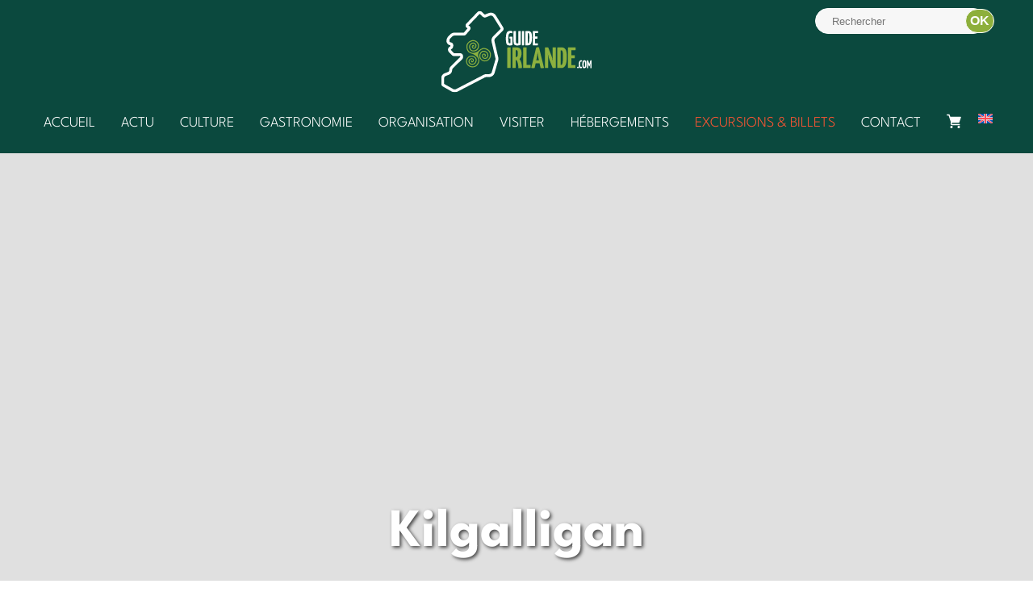

--- FILE ---
content_type: text/html; charset=UTF-8
request_url: https://www.guide-irlande.com/localisation/kilgalligan/
body_size: 77952
content:
<!DOCTYPE html>
<html lang="fr-FR" prefix="og: https://ogp.me/ns#">
<head>
<script async defer src="https://widget.getyourguide.com/dist/pa.umd.production.min.js" data-gyg-partner-id="2HE0CPR"></script>
<meta charset="UTF-8">
<link rel="pingback" href="/xmlrpc.php" />
	<style>img:is([sizes="auto" i], [sizes^="auto," i]) { contain-intrinsic-size: 3000px 1500px }</style>
	<link rel="alternate" hreflang="en" href="https://www.go-to-ireland.com/visit/kilgalligan/" />
<link rel="alternate" hreflang="fr" href="https://www.guide-irlande.com/localisation/kilgalligan/" />
<link rel="alternate" hreflang="x-default" href="https://www.guide-irlande.com/localisation/kilgalligan/" />

<!-- Optimisation des moteurs de recherche par Rank Math PRO - https://rankmath.com/ -->
<title>Kilgalligan ☘️ : activités &amp; hébergements &bull; Guide-Irlande.com</title>
<meta name="description" content="Visitez les meilleures attractions de Kilgalligan en Irlande ! Découvrez notre top des sites touristiques, hébergements et établissements où boire et manger !"/>
<meta name="robots" content="follow, index, max-snippet:-1, max-video-preview:-1, max-image-preview:large"/>
<link rel="canonical" href="https://www.guide-irlande.com/localisation/kilgalligan/" />
<meta property="og:locale" content="fr_FR" />
<meta property="og:type" content="article" />
<meta property="og:title" content="Kilgalligan ☘️ : activités &amp; hébergements &bull; Guide-Irlande.com" />
<meta property="og:description" content="Visitez les meilleures attractions de Kilgalligan en Irlande ! Découvrez notre top des sites touristiques, hébergements et établissements où boire et manger !" />
<meta property="og:url" content="https://www.guide-irlande.com/localisation/kilgalligan/" />
<meta property="og:site_name" content="Guide Irlande.com" />
<meta property="article:publisher" content="https://www.facebook.com/guide.irlande" />
<meta property="fb:app_id" content="1178767719560237" />
<meta name="twitter:card" content="summary_large_image" />
<meta name="twitter:title" content="Kilgalligan ☘️ : activités &amp; hébergements &bull; Guide-Irlande.com" />
<meta name="twitter:description" content="Visitez les meilleures attractions de Kilgalligan en Irlande ! Découvrez notre top des sites touristiques, hébergements et établissements où boire et manger !" />
<meta name="twitter:site" content="@guideirlande" />
<meta name="twitter:label1" content="Sites touristiques" />
<meta name="twitter:data1" content="1" />
<!-- /Extension Rank Math WordPress SEO -->

<link rel='dns-prefetch' href='//www.guide-irlande.com' />
<link rel='dns-prefetch' href='//scripts.mediavine.com' />
<link rel="alternate" type="application/rss+xml" title="Guide-Irlande.com &raquo; Flux" href="https://www.guide-irlande.com/feed/" />
<link rel="alternate" type="application/rss+xml" title="Guide-Irlande.com &raquo; Flux des commentaires" href="https://www.guide-irlande.com/comments/feed/" />
<!-- www.guide-irlande.com is managing ads with Advanced Ads 2.0.16 – https://wpadvancedads.com/ --><script id="guide-ready">
			window.advanced_ads_ready=function(e,a){a=a||"complete";var d=function(e){return"interactive"===a?"loading"!==e:"complete"===e};d(document.readyState)?e():document.addEventListener("readystatechange",(function(a){d(a.target.readyState)&&e()}),{once:"interactive"===a})},window.advanced_ads_ready_queue=window.advanced_ads_ready_queue||[];		</script>
		<link rel='stylesheet' id='wp-block-library-css' href='https://www.guide-irlande.com/wp-includes/css/dist/block-library/style.min.css?ver=6.8.3' type='text/css' media='all' />
<style id='classic-theme-styles-inline-css' type='text/css'>
/*! This file is auto-generated */
.wp-block-button__link{color:#fff;background-color:#32373c;border-radius:9999px;box-shadow:none;text-decoration:none;padding:calc(.667em + 2px) calc(1.333em + 2px);font-size:1.125em}.wp-block-file__button{background:#32373c;color:#fff;text-decoration:none}
</style>
<style id='global-styles-inline-css' type='text/css'>
:root{--wp--preset--aspect-ratio--square: 1;--wp--preset--aspect-ratio--4-3: 4/3;--wp--preset--aspect-ratio--3-4: 3/4;--wp--preset--aspect-ratio--3-2: 3/2;--wp--preset--aspect-ratio--2-3: 2/3;--wp--preset--aspect-ratio--16-9: 16/9;--wp--preset--aspect-ratio--9-16: 9/16;--wp--preset--color--black: #000000;--wp--preset--color--cyan-bluish-gray: #abb8c3;--wp--preset--color--white: #ffffff;--wp--preset--color--pale-pink: #f78da7;--wp--preset--color--vivid-red: #cf2e2e;--wp--preset--color--luminous-vivid-orange: #ff6900;--wp--preset--color--luminous-vivid-amber: #fcb900;--wp--preset--color--light-green-cyan: #7bdcb5;--wp--preset--color--vivid-green-cyan: #00d084;--wp--preset--color--pale-cyan-blue: #8ed1fc;--wp--preset--color--vivid-cyan-blue: #0693e3;--wp--preset--color--vivid-purple: #9b51e0;--wp--preset--gradient--vivid-cyan-blue-to-vivid-purple: linear-gradient(135deg,rgba(6,147,227,1) 0%,rgb(155,81,224) 100%);--wp--preset--gradient--light-green-cyan-to-vivid-green-cyan: linear-gradient(135deg,rgb(122,220,180) 0%,rgb(0,208,130) 100%);--wp--preset--gradient--luminous-vivid-amber-to-luminous-vivid-orange: linear-gradient(135deg,rgba(252,185,0,1) 0%,rgba(255,105,0,1) 100%);--wp--preset--gradient--luminous-vivid-orange-to-vivid-red: linear-gradient(135deg,rgba(255,105,0,1) 0%,rgb(207,46,46) 100%);--wp--preset--gradient--very-light-gray-to-cyan-bluish-gray: linear-gradient(135deg,rgb(238,238,238) 0%,rgb(169,184,195) 100%);--wp--preset--gradient--cool-to-warm-spectrum: linear-gradient(135deg,rgb(74,234,220) 0%,rgb(151,120,209) 20%,rgb(207,42,186) 40%,rgb(238,44,130) 60%,rgb(251,105,98) 80%,rgb(254,248,76) 100%);--wp--preset--gradient--blush-light-purple: linear-gradient(135deg,rgb(255,206,236) 0%,rgb(152,150,240) 100%);--wp--preset--gradient--blush-bordeaux: linear-gradient(135deg,rgb(254,205,165) 0%,rgb(254,45,45) 50%,rgb(107,0,62) 100%);--wp--preset--gradient--luminous-dusk: linear-gradient(135deg,rgb(255,203,112) 0%,rgb(199,81,192) 50%,rgb(65,88,208) 100%);--wp--preset--gradient--pale-ocean: linear-gradient(135deg,rgb(255,245,203) 0%,rgb(182,227,212) 50%,rgb(51,167,181) 100%);--wp--preset--gradient--electric-grass: linear-gradient(135deg,rgb(202,248,128) 0%,rgb(113,206,126) 100%);--wp--preset--gradient--midnight: linear-gradient(135deg,rgb(2,3,129) 0%,rgb(40,116,252) 100%);--wp--preset--font-size--small: 13px;--wp--preset--font-size--medium: 20px;--wp--preset--font-size--large: 36px;--wp--preset--font-size--x-large: 42px;--wp--preset--spacing--20: 0.44rem;--wp--preset--spacing--30: 0.67rem;--wp--preset--spacing--40: 1rem;--wp--preset--spacing--50: 1.5rem;--wp--preset--spacing--60: 2.25rem;--wp--preset--spacing--70: 3.38rem;--wp--preset--spacing--80: 5.06rem;--wp--preset--shadow--natural: 6px 6px 9px rgba(0, 0, 0, 0.2);--wp--preset--shadow--deep: 12px 12px 50px rgba(0, 0, 0, 0.4);--wp--preset--shadow--sharp: 6px 6px 0px rgba(0, 0, 0, 0.2);--wp--preset--shadow--outlined: 6px 6px 0px -3px rgba(255, 255, 255, 1), 6px 6px rgba(0, 0, 0, 1);--wp--preset--shadow--crisp: 6px 6px 0px rgba(0, 0, 0, 1);}:where(.is-layout-flex){gap: 0.5em;}:where(.is-layout-grid){gap: 0.5em;}body .is-layout-flex{display: flex;}.is-layout-flex{flex-wrap: wrap;align-items: center;}.is-layout-flex > :is(*, div){margin: 0;}body .is-layout-grid{display: grid;}.is-layout-grid > :is(*, div){margin: 0;}:where(.wp-block-columns.is-layout-flex){gap: 2em;}:where(.wp-block-columns.is-layout-grid){gap: 2em;}:where(.wp-block-post-template.is-layout-flex){gap: 1.25em;}:where(.wp-block-post-template.is-layout-grid){gap: 1.25em;}.has-black-color{color: var(--wp--preset--color--black) !important;}.has-cyan-bluish-gray-color{color: var(--wp--preset--color--cyan-bluish-gray) !important;}.has-white-color{color: var(--wp--preset--color--white) !important;}.has-pale-pink-color{color: var(--wp--preset--color--pale-pink) !important;}.has-vivid-red-color{color: var(--wp--preset--color--vivid-red) !important;}.has-luminous-vivid-orange-color{color: var(--wp--preset--color--luminous-vivid-orange) !important;}.has-luminous-vivid-amber-color{color: var(--wp--preset--color--luminous-vivid-amber) !important;}.has-light-green-cyan-color{color: var(--wp--preset--color--light-green-cyan) !important;}.has-vivid-green-cyan-color{color: var(--wp--preset--color--vivid-green-cyan) !important;}.has-pale-cyan-blue-color{color: var(--wp--preset--color--pale-cyan-blue) !important;}.has-vivid-cyan-blue-color{color: var(--wp--preset--color--vivid-cyan-blue) !important;}.has-vivid-purple-color{color: var(--wp--preset--color--vivid-purple) !important;}.has-black-background-color{background-color: var(--wp--preset--color--black) !important;}.has-cyan-bluish-gray-background-color{background-color: var(--wp--preset--color--cyan-bluish-gray) !important;}.has-white-background-color{background-color: var(--wp--preset--color--white) !important;}.has-pale-pink-background-color{background-color: var(--wp--preset--color--pale-pink) !important;}.has-vivid-red-background-color{background-color: var(--wp--preset--color--vivid-red) !important;}.has-luminous-vivid-orange-background-color{background-color: var(--wp--preset--color--luminous-vivid-orange) !important;}.has-luminous-vivid-amber-background-color{background-color: var(--wp--preset--color--luminous-vivid-amber) !important;}.has-light-green-cyan-background-color{background-color: var(--wp--preset--color--light-green-cyan) !important;}.has-vivid-green-cyan-background-color{background-color: var(--wp--preset--color--vivid-green-cyan) !important;}.has-pale-cyan-blue-background-color{background-color: var(--wp--preset--color--pale-cyan-blue) !important;}.has-vivid-cyan-blue-background-color{background-color: var(--wp--preset--color--vivid-cyan-blue) !important;}.has-vivid-purple-background-color{background-color: var(--wp--preset--color--vivid-purple) !important;}.has-black-border-color{border-color: var(--wp--preset--color--black) !important;}.has-cyan-bluish-gray-border-color{border-color: var(--wp--preset--color--cyan-bluish-gray) !important;}.has-white-border-color{border-color: var(--wp--preset--color--white) !important;}.has-pale-pink-border-color{border-color: var(--wp--preset--color--pale-pink) !important;}.has-vivid-red-border-color{border-color: var(--wp--preset--color--vivid-red) !important;}.has-luminous-vivid-orange-border-color{border-color: var(--wp--preset--color--luminous-vivid-orange) !important;}.has-luminous-vivid-amber-border-color{border-color: var(--wp--preset--color--luminous-vivid-amber) !important;}.has-light-green-cyan-border-color{border-color: var(--wp--preset--color--light-green-cyan) !important;}.has-vivid-green-cyan-border-color{border-color: var(--wp--preset--color--vivid-green-cyan) !important;}.has-pale-cyan-blue-border-color{border-color: var(--wp--preset--color--pale-cyan-blue) !important;}.has-vivid-cyan-blue-border-color{border-color: var(--wp--preset--color--vivid-cyan-blue) !important;}.has-vivid-purple-border-color{border-color: var(--wp--preset--color--vivid-purple) !important;}.has-vivid-cyan-blue-to-vivid-purple-gradient-background{background: var(--wp--preset--gradient--vivid-cyan-blue-to-vivid-purple) !important;}.has-light-green-cyan-to-vivid-green-cyan-gradient-background{background: var(--wp--preset--gradient--light-green-cyan-to-vivid-green-cyan) !important;}.has-luminous-vivid-amber-to-luminous-vivid-orange-gradient-background{background: var(--wp--preset--gradient--luminous-vivid-amber-to-luminous-vivid-orange) !important;}.has-luminous-vivid-orange-to-vivid-red-gradient-background{background: var(--wp--preset--gradient--luminous-vivid-orange-to-vivid-red) !important;}.has-very-light-gray-to-cyan-bluish-gray-gradient-background{background: var(--wp--preset--gradient--very-light-gray-to-cyan-bluish-gray) !important;}.has-cool-to-warm-spectrum-gradient-background{background: var(--wp--preset--gradient--cool-to-warm-spectrum) !important;}.has-blush-light-purple-gradient-background{background: var(--wp--preset--gradient--blush-light-purple) !important;}.has-blush-bordeaux-gradient-background{background: var(--wp--preset--gradient--blush-bordeaux) !important;}.has-luminous-dusk-gradient-background{background: var(--wp--preset--gradient--luminous-dusk) !important;}.has-pale-ocean-gradient-background{background: var(--wp--preset--gradient--pale-ocean) !important;}.has-electric-grass-gradient-background{background: var(--wp--preset--gradient--electric-grass) !important;}.has-midnight-gradient-background{background: var(--wp--preset--gradient--midnight) !important;}.has-small-font-size{font-size: var(--wp--preset--font-size--small) !important;}.has-medium-font-size{font-size: var(--wp--preset--font-size--medium) !important;}.has-large-font-size{font-size: var(--wp--preset--font-size--large) !important;}.has-x-large-font-size{font-size: var(--wp--preset--font-size--x-large) !important;}
:where(.wp-block-post-template.is-layout-flex){gap: 1.25em;}:where(.wp-block-post-template.is-layout-grid){gap: 1.25em;}
:where(.wp-block-columns.is-layout-flex){gap: 2em;}:where(.wp-block-columns.is-layout-grid){gap: 2em;}
:root :where(.wp-block-pullquote){font-size: 1.5em;line-height: 1.6;}
</style>
<link rel='stylesheet' id='wp-postratings-css' href='https://www.guide-irlande.com/wp-content/plugins/wp-postratings/css/postratings-css.css?ver=1.91.2' type='text/css' media='all' />
<link rel='stylesheet' id='wpml-legacy-dropdown-click-0-css' href='https://www.guide-irlande.com/wp-content/plugins/sitepress-multilingual-cms/templates/language-switchers/legacy-dropdown-click/style.min.css?ver=1' type='text/css' media='all' />
<style id='wpml-legacy-dropdown-click-0-inline-css' type='text/css'>
.wpml-ls-statics-shortcode_actions{background-color:#0b493e;}.wpml-ls-statics-shortcode_actions, .wpml-ls-statics-shortcode_actions .wpml-ls-sub-menu, .wpml-ls-statics-shortcode_actions a {border-color:#0b493e;}.wpml-ls-statics-shortcode_actions a, .wpml-ls-statics-shortcode_actions .wpml-ls-sub-menu a, .wpml-ls-statics-shortcode_actions .wpml-ls-sub-menu a:link, .wpml-ls-statics-shortcode_actions li:not(.wpml-ls-current-language) .wpml-ls-link, .wpml-ls-statics-shortcode_actions li:not(.wpml-ls-current-language) .wpml-ls-link:link {color:#0b493e;background-color:#0b493e;}.wpml-ls-statics-shortcode_actions .wpml-ls-sub-menu a:hover,.wpml-ls-statics-shortcode_actions .wpml-ls-sub-menu a:focus, .wpml-ls-statics-shortcode_actions .wpml-ls-sub-menu a:link:hover, .wpml-ls-statics-shortcode_actions .wpml-ls-sub-menu a:link:focus {color:#0b493e;background-color:#0b493e;}.wpml-ls-statics-shortcode_actions .wpml-ls-current-language > a {color:#0b493e;background-color:#0b493e;}.wpml-ls-statics-shortcode_actions .wpml-ls-current-language:hover>a, .wpml-ls-statics-shortcode_actions .wpml-ls-current-language>a:focus {color:#0b493e;background-color:#0b493e;}
</style>
<link rel='stylesheet' id='wpml-menu-item-0-css' href='https://www.guide-irlande.com/wp-content/plugins/sitepress-multilingual-cms/templates/language-switchers/menu-item/style.min.css?ver=1' type='text/css' media='all' />
<link rel='stylesheet' id='ep_general_styles-css' href='https://www.guide-irlande.com/wp-content/plugins/elasticpress/dist/css/general-styles.css?ver=66295efe92a630617c00' type='text/css' media='all' />
<link rel='stylesheet' id='search-filter-plugin-styles-css' href='https://www.guide-irlande.com/wp-content/plugins/search-filter-pro/public/assets/css/search-filter.min.css?ver=2.5.16' type='text/css' media='all' />
<link rel='stylesheet' id='slick-css-css' href='https://www.guide-irlande.com/js/slick/slick.css?ver=6.8.3' type='text/css' media='all' />
<link rel='stylesheet' id='slick-theme-css-css' href='https://www.guide-irlande.com/js/slick/slick-theme.css?ver=6.8.3' type='text/css' media='all' />
<link rel='stylesheet' id='ubermenu-css' href='https://www.guide-irlande.com/wp-content/plugins/ubermenu/pro/assets/css/ubermenu.min.css?ver=3.8.5' type='text/css' media='all' />
<link rel='stylesheet' id='ubermenu-trans-black-css' href='https://www.guide-irlande.com/wp-content/plugins/ubermenu/pro/assets/css/skins/trans_black.css?ver=6.8.3' type='text/css' media='all' />
<link rel='stylesheet' id='ubermenu-font-awesome-core-css' href='https://www.guide-irlande.com/wp-content/plugins/ubermenu/assets/fontawesome/css/fontawesome.min.css?ver=6.8.3' type='text/css' media='all' />
<link rel='stylesheet' id='ubermenu-font-awesome-solid-css' href='https://www.guide-irlande.com/wp-content/plugins/ubermenu/assets/fontawesome/css/solid.min.css?ver=6.8.3' type='text/css' media='all' />
<script type="text/javascript" id="wpml-cookie-js-extra">
/* <![CDATA[ */
var wpml_cookies = {"wp-wpml_current_language":{"value":"fr","expires":1,"path":"\/"}};
var wpml_cookies = {"wp-wpml_current_language":{"value":"fr","expires":1,"path":"\/"}};
/* ]]> */
</script>
<script type="text/javascript" src="https://www.guide-irlande.com/wp-content/plugins/sitepress-multilingual-cms/res/js/cookies/language-cookie.js?ver=486900" id="wpml-cookie-js" defer="defer" data-wp-strategy="defer"></script>
<script type="text/javascript" async="async" fetchpriority="high" data-noptimize="1" data-cfasync="false" src="https://scripts.mediavine.com/tags/guide-irlande-dot-com.js?ver=6.8.3" id="mv-script-wrapper-js"></script>
<script type="text/javascript" src="https://www.guide-irlande.com/wp-includes/js/jquery/jquery.min.js?ver=3.7.1" id="jquery-core-js"></script>
<script type="text/javascript" src="https://www.guide-irlande.com/wp-includes/js/jquery/jquery-migrate.min.js?ver=3.4.1" id="jquery-migrate-js"></script>
<script type="text/javascript" src="https://www.guide-irlande.com/wp-content/plugins/sitepress-multilingual-cms/templates/language-switchers/legacy-dropdown-click/script.min.js?ver=1" id="wpml-legacy-dropdown-click-0-js"></script>
<script type="text/javascript" id="wpml-xdomain-data-js-extra">
/* <![CDATA[ */
var wpml_xdomain_data = {"css_selector":"wpml-ls-item","ajax_url":"https:\/\/www.guide-irlande.com\/wp-admin\/admin-ajax.php","current_lang":"fr","_nonce":"b91c3c1e3d"};
/* ]]> */
</script>
<script type="text/javascript" src="https://www.guide-irlande.com/wp-content/plugins/sitepress-multilingual-cms/res/js/xdomain-data.js?ver=486900" id="wpml-xdomain-data-js" defer="defer" data-wp-strategy="defer"></script>
<link rel="https://api.w.org/" href="https://www.guide-irlande.com/wp-json/" /><meta name="generator" content="WPML ver:4.8.6 stt:1,4,3,2;" />
<style id="ubermenu-custom-generated-css">
/** UberMenu Responsive Styles (Breakpoint Setting) **/
@media screen and (min-width: 1024px){
  .ubermenu{ display:block !important; } .ubermenu-responsive .ubermenu-item.ubermenu-hide-desktop{ display:none !important; } .ubermenu-responsive.ubermenu-retractors-responsive .ubermenu-retractor-mobile{ display:none; }  /* Top level items full height */ .ubermenu.ubermenu-horizontal.ubermenu-items-vstretch .ubermenu-nav{   display:flex;   align-items:stretch; } .ubermenu.ubermenu-horizontal.ubermenu-items-vstretch .ubermenu-item.ubermenu-item-level-0{   display:flex;   flex-direction:column; } .ubermenu.ubermenu-horizontal.ubermenu-items-vstretch .ubermenu-item.ubermenu-item-level-0 > .ubermenu-target{   flex:1;   display:flex;   align-items:center; flex-wrap:wrap; } .ubermenu.ubermenu-horizontal.ubermenu-items-vstretch .ubermenu-item.ubermenu-item-level-0 > .ubermenu-target > .ubermenu-target-divider{ position:static; flex-basis:100%; } .ubermenu.ubermenu-horizontal.ubermenu-items-vstretch .ubermenu-item.ubermenu-item-level-0 > .ubermenu-target.ubermenu-item-layout-image_left > .ubermenu-target-text{ padding-left:1em; } .ubermenu.ubermenu-horizontal.ubermenu-items-vstretch .ubermenu-item.ubermenu-item-level-0 > .ubermenu-target.ubermenu-item-layout-image_right > .ubermenu-target-text{ padding-right:1em; } .ubermenu.ubermenu-horizontal.ubermenu-items-vstretch .ubermenu-item.ubermenu-item-level-0 > .ubermenu-target.ubermenu-item-layout-image_above, .ubermenu.ubermenu-horizontal.ubermenu-items-vstretch .ubermenu-item.ubermenu-item-level-0 > .ubermenu-target.ubermenu-item-layout-image_below{ flex-direction:column; } .ubermenu.ubermenu-horizontal.ubermenu-items-vstretch .ubermenu-item.ubermenu-item-level-0 > .ubermenu-submenu-drop{   top:100%; } .ubermenu.ubermenu-horizontal.ubermenu-items-vstretch .ubermenu-item-level-0:not(.ubermenu-align-right) + .ubermenu-item.ubermenu-align-right{ margin-left:auto; } .ubermenu.ubermenu-horizontal.ubermenu-items-vstretch .ubermenu-item.ubermenu-item-level-0 > .ubermenu-target.ubermenu-content-align-left{   justify-content:flex-start; } .ubermenu.ubermenu-horizontal.ubermenu-items-vstretch .ubermenu-item.ubermenu-item-level-0 > .ubermenu-target.ubermenu-content-align-center{   justify-content:center; } .ubermenu.ubermenu-horizontal.ubermenu-items-vstretch .ubermenu-item.ubermenu-item-level-0 > .ubermenu-target.ubermenu-content-align-right{   justify-content:flex-end; }  /* Force current submenu always open but below others */ .ubermenu-force-current-submenu .ubermenu-item-level-0.ubermenu-current-menu-item > .ubermenu-submenu-drop, .ubermenu-force-current-submenu .ubermenu-item-level-0.ubermenu-current-menu-ancestor > .ubermenu-submenu-drop {     display: block!important;     opacity: 1!important;     visibility: visible!important;     margin: 0!important;     top: auto!important;     height: auto;     z-index:19; }   /* Invert Horizontal menu to make subs go up */ .ubermenu-invert.ubermenu-horizontal .ubermenu-item-level-0 > .ubermenu-submenu-drop, .ubermenu-invert.ubermenu-horizontal.ubermenu-items-vstretch .ubermenu-item.ubermenu-item-level-0>.ubermenu-submenu-drop{  top:auto;  bottom:100%; } .ubermenu-invert.ubermenu-horizontal.ubermenu-sub-indicators .ubermenu-item-level-0.ubermenu-has-submenu-drop > .ubermenu-target > .ubermenu-sub-indicator{ transform:rotate(180deg); } /* Make second level flyouts fly up */ .ubermenu-invert.ubermenu-horizontal .ubermenu-submenu .ubermenu-item.ubermenu-active > .ubermenu-submenu-type-flyout{     top:auto;     bottom:0; } /* Clip the submenus properly when inverted */ .ubermenu-invert.ubermenu-horizontal .ubermenu-item-level-0 > .ubermenu-submenu-drop{     clip: rect(-5000px,5000px,auto,-5000px); }    /* Invert Vertical menu to make subs go left */ .ubermenu-invert.ubermenu-vertical .ubermenu-item-level-0 > .ubermenu-submenu-drop{   right:100%;   left:auto; } .ubermenu-invert.ubermenu-vertical.ubermenu-sub-indicators .ubermenu-item-level-0.ubermenu-item-has-children > .ubermenu-target > .ubermenu-sub-indicator{   right:auto;   left:10px; transform:rotate(90deg); } .ubermenu-vertical.ubermenu-invert .ubermenu-item > .ubermenu-submenu-drop {   clip: rect(-5000px,5000px,5000px,-5000px); } /* Vertical Flyout > Flyout */ .ubermenu-vertical.ubermenu-invert.ubermenu-sub-indicators .ubermenu-has-submenu-drop > .ubermenu-target{   padding-left:25px; } .ubermenu-vertical.ubermenu-invert .ubermenu-item > .ubermenu-target > .ubermenu-sub-indicator {   right:auto;   left:10px;   transform:rotate(90deg); } .ubermenu-vertical.ubermenu-invert .ubermenu-item > .ubermenu-submenu-drop.ubermenu-submenu-type-flyout, .ubermenu-vertical.ubermenu-invert .ubermenu-submenu-type-flyout > .ubermenu-item > .ubermenu-submenu-drop {   right: 100%;   left: auto; }  .ubermenu-responsive-toggle{ display:none; }
}
@media screen and (max-width: 1023px){
   .ubermenu-responsive-toggle, .ubermenu-sticky-toggle-wrapper { display: block; }  .ubermenu-responsive{ width:100%; max-height:600px; visibility:visible; overflow:visible;  -webkit-transition:max-height 1s ease-in; transition:max-height .3s ease-in; } .ubermenu-responsive.ubermenu-mobile-accordion:not(.ubermenu-mobile-modal):not(.ubermenu-in-transition):not(.ubermenu-responsive-collapse){ max-height:none; } .ubermenu-responsive.ubermenu-items-align-center{   text-align:left; } .ubermenu-responsive.ubermenu{ margin:0; } .ubermenu-responsive.ubermenu .ubermenu-nav{ display:block; }  .ubermenu-responsive.ubermenu-responsive-nocollapse, .ubermenu-repsonsive.ubermenu-no-transitions{ display:block; max-height:none; }  .ubermenu-responsive.ubermenu-responsive-collapse{ max-height:none; visibility:visible; overflow:visible; } .ubermenu-responsive.ubermenu-responsive-collapse{ max-height:0; overflow:hidden !important; visibility:hidden; } .ubermenu-responsive.ubermenu-in-transition, .ubermenu-responsive.ubermenu-in-transition .ubermenu-nav{ overflow:hidden !important; visibility:visible; } .ubermenu-responsive.ubermenu-responsive-collapse:not(.ubermenu-in-transition){ border-top-width:0; border-bottom-width:0; } .ubermenu-responsive.ubermenu-responsive-collapse .ubermenu-item .ubermenu-submenu{ display:none; }  .ubermenu-responsive .ubermenu-item-level-0{ width:50%; } .ubermenu-responsive.ubermenu-responsive-single-column .ubermenu-item-level-0{ float:none; clear:both; width:100%; } .ubermenu-responsive .ubermenu-item.ubermenu-item-level-0 > .ubermenu-target{ border:none; box-shadow:none; } .ubermenu-responsive .ubermenu-item.ubermenu-has-submenu-flyout{ position:static; } .ubermenu-responsive.ubermenu-sub-indicators .ubermenu-submenu-type-flyout .ubermenu-has-submenu-drop > .ubermenu-target > .ubermenu-sub-indicator{ transform:rotate(0); right:10px; left:auto; } .ubermenu-responsive .ubermenu-nav .ubermenu-item .ubermenu-submenu.ubermenu-submenu-drop{ width:100%; min-width:100%; max-width:100%; top:auto; left:0 !important; } .ubermenu-responsive.ubermenu-has-border .ubermenu-nav .ubermenu-item .ubermenu-submenu.ubermenu-submenu-drop{ left: -1px !important; /* For borders */ } .ubermenu-responsive .ubermenu-submenu.ubermenu-submenu-type-mega > .ubermenu-item.ubermenu-column{ min-height:0; border-left:none;  float:left; /* override left/center/right content alignment */ display:block; } .ubermenu-responsive .ubermenu-item.ubermenu-active > .ubermenu-submenu.ubermenu-submenu-type-mega{     max-height:none;     height:auto;/*prevent overflow scrolling since android is still finicky*/     overflow:visible; } .ubermenu-responsive.ubermenu-transition-slide .ubermenu-item.ubermenu-in-transition > .ubermenu-submenu-drop{ max-height:1000px; /* because of slide transition */ } .ubermenu .ubermenu-submenu-type-flyout .ubermenu-submenu-type-mega{ min-height:0; } .ubermenu.ubermenu-responsive .ubermenu-column, .ubermenu.ubermenu-responsive .ubermenu-column-auto{ min-width:50%; } .ubermenu.ubermenu-responsive .ubermenu-autoclear > .ubermenu-column{ clear:none; } .ubermenu.ubermenu-responsive .ubermenu-column:nth-of-type(2n+1){ clear:both; } .ubermenu.ubermenu-responsive .ubermenu-submenu-retractor-top:not(.ubermenu-submenu-retractor-top-2) .ubermenu-column:nth-of-type(2n+1){ clear:none; } .ubermenu.ubermenu-responsive .ubermenu-submenu-retractor-top:not(.ubermenu-submenu-retractor-top-2) .ubermenu-column:nth-of-type(2n+2){ clear:both; }  .ubermenu-responsive-single-column-subs .ubermenu-submenu .ubermenu-item { float: none; clear: both; width: 100%; min-width: 100%; }  /* Submenu footer content */ .ubermenu .ubermenu-submenu-footer{     position:relative; clear:both;     bottom:auto;     right:auto; }   .ubermenu.ubermenu-responsive .ubermenu-tabs, .ubermenu.ubermenu-responsive .ubermenu-tabs-group, .ubermenu.ubermenu-responsive .ubermenu-tab, .ubermenu.ubermenu-responsive .ubermenu-tab-content-panel{ /** TABS SHOULD BE 100%  ACCORDION */ width:100%; min-width:100%; max-width:100%; left:0; } .ubermenu.ubermenu-responsive .ubermenu-tabs, .ubermenu.ubermenu-responsive .ubermenu-tab-content-panel{ min-height:0 !important;/* Override Inline Style from JS */ } .ubermenu.ubermenu-responsive .ubermenu-tabs{ z-index:15; } .ubermenu.ubermenu-responsive .ubermenu-tab-content-panel{ z-index:20; } /* Tab Layering */ .ubermenu-responsive .ubermenu-tab{ position:relative; } .ubermenu-responsive .ubermenu-tab.ubermenu-active{ position:relative; z-index:20; } .ubermenu-responsive .ubermenu-tab > .ubermenu-target{ border-width:0 0 1px 0; } .ubermenu-responsive.ubermenu-sub-indicators .ubermenu-tabs > .ubermenu-tabs-group > .ubermenu-tab.ubermenu-has-submenu-drop > .ubermenu-target > .ubermenu-sub-indicator{ transform:rotate(0); right:10px; left:auto; }  .ubermenu-responsive .ubermenu-tabs > .ubermenu-tabs-group > .ubermenu-tab > .ubermenu-tab-content-panel{ top:auto; border-width:1px; } .ubermenu-responsive .ubermenu-tab-layout-bottom > .ubermenu-tabs-group{ /*position:relative;*/ }   .ubermenu-reponsive .ubermenu-item-level-0 > .ubermenu-submenu-type-stack{ /* Top Level Stack Columns */ position:relative; }  .ubermenu-responsive .ubermenu-submenu-type-stack .ubermenu-column, .ubermenu-responsive .ubermenu-submenu-type-stack .ubermenu-column-auto{ /* Stack Columns */ width:100%; max-width:100%; }   .ubermenu-responsive .ubermenu-item-mini{ /* Mini items */ min-width:0; width:auto; float:left; clear:none !important; } .ubermenu-responsive .ubermenu-item.ubermenu-item-mini > a.ubermenu-target{ padding-left:20px; padding-right:20px; }   .ubermenu-responsive .ubermenu-item.ubermenu-hide-mobile{ /* Hiding items */ display:none !important; }  .ubermenu-responsive.ubermenu-hide-bkgs .ubermenu-submenu.ubermenu-submenu-bkg-img{ /** Hide Background Images in Submenu */ background-image:none; } .ubermenu.ubermenu-responsive .ubermenu-item-level-0.ubermenu-item-mini{ min-width:0; width:auto; } .ubermenu-vertical .ubermenu-item.ubermenu-item-level-0{ width:100%; } .ubermenu-vertical.ubermenu-sub-indicators .ubermenu-item-level-0.ubermenu-item-has-children > .ubermenu-target > .ubermenu-sub-indicator{ right:10px; left:auto; transform:rotate(0); } .ubermenu-vertical .ubermenu-item.ubermenu-item-level-0.ubermenu-relative.ubermenu-active > .ubermenu-submenu-drop.ubermenu-submenu-align-vertical_parent_item{     top:auto; }   .ubermenu.ubermenu-responsive .ubermenu-tabs{     position:static; } /* Tabs on Mobile with mouse (but not click) - leave space to hover off */ .ubermenu:not(.ubermenu-is-mobile):not(.ubermenu-submenu-indicator-closes) .ubermenu-submenu .ubermenu-tab[data-ubermenu-trigger="mouseover"] .ubermenu-tab-content-panel, .ubermenu:not(.ubermenu-is-mobile):not(.ubermenu-submenu-indicator-closes) .ubermenu-submenu .ubermenu-tab[data-ubermenu-trigger="hover_intent"] .ubermenu-tab-content-panel{     margin-left:6%; width:94%; min-width:94%; }  /* Sub indicator close visibility */ .ubermenu.ubermenu-submenu-indicator-closes .ubermenu-active > .ubermenu-target > .ubermenu-sub-indicator-close{ display:block; display: flex; align-items: center; justify-content: center; } .ubermenu.ubermenu-submenu-indicator-closes .ubermenu-active > .ubermenu-target > .ubermenu-sub-indicator{ display:none; }  .ubermenu .ubermenu-tabs .ubermenu-tab-content-panel{     box-shadow: 0 5px 10px rgba(0,0,0,.075); }  /* When submenus and items go full width, move items back to appropriate positioning */ .ubermenu .ubermenu-submenu-rtl {     direction: ltr; }   /* Fixed position mobile menu */ .ubermenu.ubermenu-mobile-modal{   position:fixed;   z-index:9999999; opacity:1;   top:0;   left:0;   width:100%;   width:100vw;   max-width:100%;   max-width:100vw; height:100%; height:calc(100vh - calc(100vh - 100%)); height:-webkit-fill-available; max-height:calc(100vh - calc(100vh - 100%)); max-height:-webkit-fill-available;   border:none; box-sizing:border-box;    display:flex;   flex-direction:column;   justify-content:flex-start; overflow-y:auto !important; /* for non-accordion mode */ overflow-x:hidden !important; overscroll-behavior: contain; transform:scale(1); transition-duration:.1s; transition-property: all; } .ubermenu.ubermenu-mobile-modal.ubermenu-mobile-accordion.ubermenu-interaction-press{ overflow-y:hidden !important; } .ubermenu.ubermenu-mobile-modal.ubermenu-responsive-collapse{ overflow:hidden !important; opacity:0; transform:scale(.9); visibility:hidden; } .ubermenu.ubermenu-mobile-modal .ubermenu-nav{   flex:1;   overflow-y:auto !important; overscroll-behavior: contain; } .ubermenu.ubermenu-mobile-modal .ubermenu-item-level-0{ margin:0; } .ubermenu.ubermenu-mobile-modal .ubermenu-mobile-close-button{ border:none; background:none; border-radius:0; padding:1em; color:inherit; display:inline-block; text-align:center; font-size:14px; } .ubermenu.ubermenu-mobile-modal .ubermenu-mobile-footer .ubermenu-mobile-close-button{ width: 100%; display: flex; align-items: center; justify-content: center; } .ubermenu.ubermenu-mobile-modal .ubermenu-mobile-footer .ubermenu-mobile-close-button .ubermenu-icon-essential, .ubermenu.ubermenu-mobile-modal .ubermenu-mobile-footer .ubermenu-mobile-close-button .fas.fa-times{ margin-right:.2em; }  /* Header/Footer Mobile content */ .ubermenu .ubermenu-mobile-header, .ubermenu .ubermenu-mobile-footer{ display:block; text-align:center; color:inherit; }  /* Accordion submenus mobile (single column tablet) */ .ubermenu.ubermenu-responsive-single-column.ubermenu-mobile-accordion.ubermenu-interaction-press .ubermenu-item > .ubermenu-submenu-drop, .ubermenu.ubermenu-responsive-single-column.ubermenu-mobile-accordion.ubermenu-interaction-press .ubermenu-tab > .ubermenu-tab-content-panel{ box-sizing:border-box; border-left:none; border-right:none; box-shadow:none; } .ubermenu.ubermenu-responsive-single-column.ubermenu-mobile-accordion.ubermenu-interaction-press .ubermenu-item.ubermenu-active > .ubermenu-submenu-drop, .ubermenu.ubermenu-responsive-single-column.ubermenu-mobile-accordion.ubermenu-interaction-press .ubermenu-tab.ubermenu-active > .ubermenu-tab-content-panel{   position:static; }   /* Accordion indented - remove borders and extra spacing from headers */ .ubermenu.ubermenu-mobile-accordion-indent .ubermenu-submenu.ubermenu-submenu-drop, .ubermenu.ubermenu-mobile-accordion-indent .ubermenu-submenu .ubermenu-item-header.ubermenu-has-submenu-stack > .ubermenu-target{   border:none; } .ubermenu.ubermenu-mobile-accordion-indent .ubermenu-submenu .ubermenu-item-header.ubermenu-has-submenu-stack > .ubermenu-submenu-type-stack{   padding-top:0; } /* Accordion dropdown indentation padding */ .ubermenu.ubermenu-mobile-accordion-indent .ubermenu-submenu-drop .ubermenu-submenu-drop .ubermenu-item > .ubermenu-target, .ubermenu.ubermenu-mobile-accordion-indent .ubermenu-submenu-drop .ubermenu-tab-content-panel .ubermenu-item > .ubermenu-target{   padding-left:calc( var(--ubermenu-accordion-indent) * 2 ); } .ubermenu.ubermenu-mobile-accordion-indent .ubermenu-submenu-drop .ubermenu-submenu-drop .ubermenu-submenu-drop .ubermenu-item > .ubermenu-target, .ubermenu.ubermenu-mobile-accordion-indent .ubermenu-submenu-drop .ubermenu-tab-content-panel .ubermenu-tab-content-panel .ubermenu-item > .ubermenu-target{   padding-left:calc( var(--ubermenu-accordion-indent) * 3 ); } .ubermenu.ubermenu-mobile-accordion-indent .ubermenu-submenu-drop .ubermenu-submenu-drop .ubermenu-submenu-drop .ubermenu-submenu-drop .ubermenu-item > .ubermenu-target, .ubermenu.ubermenu-mobile-accordion-indent .ubermenu-submenu-drop .ubermenu-tab-content-panel .ubermenu-tab-content-panel .ubermenu-tab-content-panel .ubermenu-item > .ubermenu-target{   padding-left:calc( var(--ubermenu-accordion-indent) * 4 ); } /* Reverse Accordion dropdown indentation padding */ .rtl .ubermenu.ubermenu-mobile-accordion-indent .ubermenu-submenu-drop .ubermenu-submenu-drop .ubermenu-item > .ubermenu-target, .rtl .ubermenu.ubermenu-mobile-accordion-indent .ubermenu-submenu-drop .ubermenu-tab-content-panel .ubermenu-item > .ubermenu-target{ padding-left:0;   padding-right:calc( var(--ubermenu-accordion-indent) * 2 ); } .rtl .ubermenu.ubermenu-mobile-accordion-indent .ubermenu-submenu-drop .ubermenu-submenu-drop .ubermenu-submenu-drop .ubermenu-item > .ubermenu-target, .rtl .ubermenu.ubermenu-mobile-accordion-indent .ubermenu-submenu-drop .ubermenu-tab-content-panel .ubermenu-tab-content-panel .ubermenu-item > .ubermenu-target{ padding-left:0; padding-right:calc( var(--ubermenu-accordion-indent) * 3 ); } .rtl .ubermenu.ubermenu-mobile-accordion-indent .ubermenu-submenu-drop .ubermenu-submenu-drop .ubermenu-submenu-drop .ubermenu-submenu-drop .ubermenu-item > .ubermenu-target, .rtl .ubermenu.ubermenu-mobile-accordion-indent .ubermenu-submenu-drop .ubermenu-tab-content-panel .ubermenu-tab-content-panel .ubermenu-tab-content-panel .ubermenu-item > .ubermenu-target{ padding-left:0; padding-right:calc( var(--ubermenu-accordion-indent) * 4 ); }  .ubermenu-responsive-toggle{ display:block; }
}
@media screen and (max-width: 480px){
  .ubermenu.ubermenu-responsive .ubermenu-item-level-0{ width:100%; } .ubermenu.ubermenu-responsive .ubermenu-column, .ubermenu.ubermenu-responsive .ubermenu-column-auto{ min-width:100%; } .ubermenu .ubermenu-autocolumn:not(:first-child), .ubermenu .ubermenu-autocolumn:not(:first-child) .ubermenu-submenu-type-stack{     padding-top:0; } .ubermenu .ubermenu-autocolumn:not(:last-child), .ubermenu .ubermenu-autocolumn:not(:last-child) .ubermenu-submenu-type-stack{     padding-bottom:0; } .ubermenu .ubermenu-autocolumn > .ubermenu-submenu-type-stack > .ubermenu-item-normal:first-child{     margin-top:0; }     /* Accordion submenus mobile */ .ubermenu.ubermenu-responsive.ubermenu-mobile-accordion.ubermenu-interaction-press .ubermenu-item > .ubermenu-submenu-drop, .ubermenu.ubermenu-responsive.ubermenu-mobile-accordion.ubermenu-interaction-press .ubermenu-tab > .ubermenu-tab-content-panel{     box-shadow:none; box-sizing:border-box; border-left:none; border-right:none; } .ubermenu.ubermenu-responsive.ubermenu-mobile-accordion.ubermenu-interaction-press .ubermenu-item.ubermenu-active > .ubermenu-submenu-drop, .ubermenu.ubermenu-responsive.ubermenu-mobile-accordion.ubermenu-interaction-press .ubermenu-tab.ubermenu-active > .ubermenu-tab-content-panel{     position:static; } 
}


/** UberMenu Custom Menu Styles (Customizer) **/
/* main */
 .ubermenu-main .ubermenu-item .ubermenu-submenu-drop { -webkit-transition-duration:300ms; -ms-transition-duration:300ms; transition-duration:300ms; }
 .ubermenu-main .ubermenu-item-layout-image_left > .ubermenu-target-text { padding-left:240px; }
 .ubermenu-main .ubermenu-item-layout-image_right > .ubermenu-target-text { padding-right:240px; }
 .ubermenu-main .ubermenu-item-layout-woocommerce_image_left_price > .ubermenu-target-text { padding-left:240px; }
 .ubermenu.ubermenu-main:not(.ubermenu-responsive-collapse) { max-height:1023px; }
 .ubermenu-main.ubermenu-mobile-modal.ubermenu-mobile-view { background:#0b493e; }
 .ubermenu.ubermenu-main { background:none; border:none; box-shadow:none; }
 .ubermenu.ubermenu-main .ubermenu-item-level-0 > .ubermenu-target { border:none; box-shadow:none; border-radius:|; }
 .ubermenu.ubermenu-main.ubermenu-horizontal .ubermenu-submenu-drop.ubermenu-submenu-align-left_edge_bar, .ubermenu.ubermenu-main.ubermenu-horizontal .ubermenu-submenu-drop.ubermenu-submenu-align-full_width { left:0; }
 .ubermenu.ubermenu-main.ubermenu-horizontal .ubermenu-item-level-0.ubermenu-active > .ubermenu-submenu-drop, .ubermenu.ubermenu-main.ubermenu-horizontal:not(.ubermenu-transition-shift) .ubermenu-item-level-0 > .ubermenu-submenu-drop { margin-top:0; }
 .ubermenu-main, .ubermenu-main > .ubermenu-nav { -webkit-border-radius:i; -moz-border-radius:i; -o-border-radius:i; border-radius:i; }
 .ubermenu-main .ubermenu-item-level-0 > .ubermenu-target { font-size:18px; text-transform:uppercase; color:#ffffff; }
 .ubermenu-main .ubermenu-nav .ubermenu-item.ubermenu-item-level-0 > .ubermenu-target { font-weight:300; }
 .ubermenu.ubermenu-main .ubermenu-item-level-0:hover > .ubermenu-target, .ubermenu-main .ubermenu-item-level-0.ubermenu-active > .ubermenu-target { color:#8daf3b; }
 .ubermenu-main .ubermenu-item-level-0.ubermenu-current-menu-item > .ubermenu-target, .ubermenu-main .ubermenu-item-level-0.ubermenu-current-menu-parent > .ubermenu-target, .ubermenu-main .ubermenu-item-level-0.ubermenu-current-menu-ancestor > .ubermenu-target { color:#ffffff; }
 .ubermenu.ubermenu-main .ubermenu-item-level-0 { margin:0px; }
 .ubermenu-main .ubermenu-submenu.ubermenu-submenu-drop { background-color:#0b493e; }
 .ubermenu-main .ubermenu-submenu .ubermenu-item-header > .ubermenu-target, .ubermenu-main .ubermenu-tab > .ubermenu-target { font-size:20px; }
 .ubermenu-main .ubermenu-submenu .ubermenu-item-header > .ubermenu-target { color:#ffffff; }
 .ubermenu-main .ubermenu-nav .ubermenu-submenu .ubermenu-item-header > .ubermenu-target { font-weight:600; }
 .ubermenu-main .ubermenu-item-normal > .ubermenu-target { color:#f7f7f7; font-size:16px; font-weight:400; }
 .ubermenu.ubermenu-main .ubermenu-item-normal > .ubermenu-target:hover, .ubermenu.ubermenu-main .ubermenu-item-normal.ubermenu-active > .ubermenu-target { color:#8daf3b; }
 .ubermenu-main .ubermenu-item-normal.ubermenu-current-menu-item > .ubermenu-target { color:#8daf3b; }
 .ubermenu.ubermenu-main .ubermenu-tab > .ubermenu-target { color:#ffffff; }
 .ubermenu.ubermenu-main .ubermenu-submenu .ubermenu-tab.ubermenu-active > .ubermenu-target { color:#ffffff; }
 .ubermenu-main .ubermenu-submenu .ubermenu-tab.ubermenu-current-menu-item > .ubermenu-target, .ubermenu-main .ubermenu-submenu .ubermenu-tab.ubermenu-current-menu-parent > .ubermenu-target, .ubermenu-main .ubermenu-submenu .ubermenu-tab.ubermenu-current-menu-ancestor > .ubermenu-target { color:#ffffff; }
 .ubermenu.ubermenu-main .ubermenu-tab-content-panel { background-color:#8daf3b; }
 .ubermenu-responsive-toggle.ubermenu-responsive-toggle-main { font-size:18px; font-weight:bold; color:#ffffff; }


/** UberMenu Custom Menu Item Styles (Menu Item Settings) **/
/* 197529 */ .ubermenu .ubermenu-item.ubermenu-item-197529 > .ubermenu-target { color:#ffffff; }
/* 197512 */ .ubermenu .ubermenu-item.ubermenu-item-197512 > .ubermenu-target { color:#ff5533; }
/* 197532 */ .ubermenu .ubermenu-item.ubermenu-item-197532 > .ubermenu-target { color:#ff5533; }
/* 198642 */ .ubermenu .ubermenu-item.ubermenu-item-198642 > .ubermenu-target { color:#ff5533; }
/* 198774 */ .ubermenu .ubermenu-item.ubermenu-item-198774 > .ubermenu-target { color:#ff5533; }
/* 198688 */ .ubermenu .ubermenu-item.ubermenu-item-198688 > .ubermenu-target { color:#ff5533; }
/* 198676 */ .ubermenu .ubermenu-item.ubermenu-item-198676 > .ubermenu-target { color:#ff5533; }
/* 198626 */ .ubermenu .ubermenu-item.ubermenu-item-198626 > .ubermenu-target { color:#ff5533; }
/* 198793 */ .ubermenu .ubermenu-item.ubermenu-item-198793 > .ubermenu-target { color:#ff5533; }

/* Status: Loaded from Transient */

</style><link rel="icon" href="https://www.guide-irlande.com/wp-content/uploads/2024/01/cropped-favicon-4-200x200.png" sizes="32x32" />
<link rel="icon" href="https://www.guide-irlande.com/wp-content/uploads/2024/01/cropped-favicon-4-200x200.png" sizes="192x192" />
<link rel="apple-touch-icon" href="https://www.guide-irlande.com/wp-content/uploads/2024/01/cropped-favicon-4-200x200.png" />
<meta name="msapplication-TileImage" content="https://www.guide-irlande.com/wp-content/uploads/2024/01/cropped-favicon-4-400x230.png" />
		<style type="text/css" id="wp-custom-css">
			/* Mediavine CSS */
@media only screen and (min-width: 1200px) {
.col.span_2_of_8.widget-area {
    min-width: 300px;
}
.col.span_6_of_8:has(+ .col.span_2_of_8.widget-area) {
    max-width: calc(100% - 351px) !important;
}
}

@media only screen and (max-width: 450px) {
#footer {
    max-width: fit-content !important;
}
}
/* End Mediavine CSS */		</style>
		<meta name="robots" content="index, follow"/>
<meta name="google-site-verification" content="2hLNScP0DY7kr_vhPw-ym2Zw06ofHfbAE6ALZW1kHME" />
<meta name="msvalidate.01" content="183100FDE2A91954F6F28EF2ADFAEA45" />
<meta name="viewport" content="width=device-width, initial-scale=1.0, maximum-scale=1.0, user-scalable=0">
<meta name="viewport" content="width=device-width">
<meta name="HandheldFriendly" content="True">
<meta name="MobileOptimized" content="320">
<meta name="viewport" content="width=device-width, initial-scale=1.0">
<link rel="stylesheet" href="/wp-content/themes/guide-irlande-2018/style.css?222601084551" media="all">
<link rel="stylesheet" href="/wp-content/themes/guide-irlande-2018/css/col.css" media="all">
<link rel="stylesheet" href="/wp-content/themes/guide-irlande-2018/css/8cols.css" media="all">
<link rel="stylesheet" href="https://unpkg.com/leaflet@1.9.4/dist/leaflet.css" integrity="sha256-p4NxAoJBhIIN+hmNHrzRCf9tD/miZyoHS5obTRR9BMY=" crossorigin=""/>
<script src="https://unpkg.com/leaflet@1.9.4/dist/leaflet.js" integrity="sha256-20nQCchB9co0qIjJZRGuk2/Z9VM+kNiyxNV1lvTlZBo=" crossorigin=""></script>
<link rel="stylesheet" href="https://unpkg.com/leaflet.markercluster@1.4.1/dist/MarkerCluster.css" />
<link rel="stylesheet" href="https://unpkg.com/leaflet.markercluster@1.4.1/dist/MarkerCluster.Default.css" />
<script src="https://unpkg.com/leaflet.markercluster@1.4.1/dist/leaflet.markercluster.js"></script>
<link rel="stylesheet" href="https://unpkg.com/leaflet-routing-machine/dist/leaflet-routing-machine.css" />


	
	</head>
	
	<!-- Global site tag (gtag.js) - Google Analytics -->
<script async src="https://www.googletagmanager.com/gtag/js?id=UA-5967168-1"></script>
<script>
  window.dataLayer = window.dataLayer || [];
  function gtag(){dataLayer.push(arguments);}
  gtag('js', new Date());

  gtag('config', 'UA-5967168-1');
</script>

	
	
	
	
	



<body class="archive tax-localisation term-kilgalligan term-5943 wp-theme-guide-irlande-2018 aa-prefix-guide-">
<div id="header-large">
  <div id="header">
    
    <!-- Barre supérieure : moteur de recherche et langues, placés à droite -->
    <div id="header-top">
      <div id="search">
       
        
        <div id="top-search">
          <a href="https://www.guide-irlande.com/rechercher/">
                      <img src="https://www.guide-irlande.com/wp-content/themes/guide-irlande-2018/images/svg/description-white.svg" alt="Rechercher">
                    </a>        </div>
        
        <div class="smo">
          <form role="search" method="get" id="searchform" action="https://www.guide-irlande.com/">
    <label class="screen-reader-text" for="s">Rechercher:</label>
        <input type="text" name="s" id="search-input" id="s" data-rlvlive="true" data-rlvparentel="#rlvlive" data-rlvconfig="default" placeholder="Rechercher" title="Définissez votre recherche" />
        <input type="submit" id="searchsubmit" class="search-submit" value="OK"/>
</form>        </div>
      </div><!-- #search -->
    </div><!-- #header-top -->
    
    <!-- Logo centré (selon la langue) -->
    <div id="logo">
                <a href="https://www.guide-irlande.com">
                  <img src="https://www.guide-irlande.com/wp-content/themes/guide-irlande-2018/images/svg/logo-guide-irlande-2024.svg" 
                       title="Guide Irlande.com" 
                       alt="Guide Irlande.com">
                </a>
              </div><!-- #logo -->
    <!-- Menu de navigation sous le logo -->
    <div id="access" role="navigation">
      
<!-- UberMenu [Configuration:main] [Theme Loc:primary] [Integration:auto] -->
<a class="ubermenu-responsive-toggle ubermenu-responsive-toggle-main ubermenu-skin-trans-black ubermenu-loc-primary ubermenu-responsive-toggle-content-align-left ubermenu-responsive-toggle-align-full ubermenu-responsive-toggle-icon-only " tabindex="0" data-ubermenu-target="ubermenu-main-6364-primary"   aria-label="Toggle Menu 1"><i class="fas fa-bars" ></i></a><div id="ubermenu-main-6364-primary" class="ubermenu ubermenu-nojs ubermenu-main ubermenu-menu-6364 ubermenu-loc-primary ubermenu-responsive ubermenu-responsive-single-column ubermenu-responsive-single-column-subs ubermenu-responsive-1023 ubermenu-mobile-modal ubermenu-responsive-collapse ubermenu-horizontal ubermenu-transition-none ubermenu-trigger-hover_intent ubermenu-skin-trans-black  ubermenu-bar-align-full ubermenu-items-align-left ubermenu-bound ubermenu-disable-submenu-scroll ubermenu-hide-bkgs ubermenu-retractors-responsive ubermenu-submenu-indicator-closes"><div class="ubermenu-mobile-header"><br class="clear">
<br class="clear">
<br class="clear">
<br class="clear"></div><ul id="ubermenu-nav-main-6364-primary" class="ubermenu-nav" data-title="Menu 1"><li id="menu-item-85167" class="ubermenu-item ubermenu-item-type-post_type ubermenu-item-object-page ubermenu-item-home ubermenu-item-85167 ubermenu-item-level-0 ubermenu-column ubermenu-column-auto ubermenu-align-left" ><a class="ubermenu-target ubermenu-item-layout-default ubermenu-item-layout-text_only" href="https://www.guide-irlande.com/" tabindex="0"><span class="ubermenu-target-title ubermenu-target-text">Accueil</span></a></li><li id="menu-item-85168" class="ubermenu-item ubermenu-item-type-post_type ubermenu-item-object-page ubermenu-current_page_parent ubermenu-item-85168 ubermenu-item-level-0 ubermenu-column ubermenu-column-auto" ><a class="ubermenu-target ubermenu-item-layout-default ubermenu-item-layout-text_only" href="https://www.guide-irlande.com/actualites/" tabindex="0"><span class="ubermenu-target-title ubermenu-target-text">Actu</span></a></li><li id="menu-item-85189" class="ubermenu-item ubermenu-item-type-taxonomy ubermenu-item-object-categories-culture ubermenu-item-has-children ubermenu-item-85189 ubermenu-item-level-0 ubermenu-column ubermenu-column-auto ubermenu-has-submenu-drop ubermenu-has-submenu-mega" ><a class="ubermenu-target ubermenu-item-layout-default ubermenu-item-layout-text_only" href="https://www.guide-irlande.com/categories-culture/culture-irlandaise/" tabindex="0"><span class="ubermenu-target-title ubermenu-target-text">Culture</span></a><ul  class="ubermenu-submenu ubermenu-submenu-id-85189 ubermenu-submenu-type-auto ubermenu-submenu-type-mega ubermenu-submenu-drop ubermenu-submenu-align-full_width"  ><li id="menu-item-85215" class="ubermenu-item ubermenu-item-type-taxonomy ubermenu-item-object-categories-culture ubermenu-item-has-children ubermenu-item-85215 ubermenu-item-auto ubermenu-item-header ubermenu-item-level-1 ubermenu-column ubermenu-column-1-3 ubermenu-has-submenu-stack" ><a class="ubermenu-target ubermenu-item-layout-default ubermenu-item-layout-text_only" href="https://www.guide-irlande.com/categories-culture/bon-a-savoir/"><span class="ubermenu-target-title ubermenu-target-text">L&rsquo;Irlande au quotidien</span></a><ul  class="ubermenu-submenu ubermenu-submenu-id-85215 ubermenu-submenu-type-auto ubermenu-submenu-type-stack"  ><li id="menu-item-85216" class="ubermenu-item ubermenu-item-type-taxonomy ubermenu-item-object-genres-de-festival ubermenu-item-85216 ubermenu-item-auto ubermenu-item-normal ubermenu-item-level-2 ubermenu-column ubermenu-column-auto" ><a class="ubermenu-target ubermenu-item-layout-default ubermenu-item-layout-text_only" href="https://www.guide-irlande.com/genres-de-festival/tous-les-festivals/"><span class="ubermenu-target-title ubermenu-target-text">Festivals et événements en Irlande</span></a></li><li id="menu-item-85217" class="ubermenu-item ubermenu-item-type-taxonomy ubermenu-item-object-categories-culture ubermenu-item-85217 ubermenu-item-auto ubermenu-item-normal ubermenu-item-level-2 ubermenu-column ubermenu-column-auto" ><a class="ubermenu-target ubermenu-item-layout-default ubermenu-item-layout-text_only" href="https://www.guide-irlande.com/categories-culture/bon-a-savoir/"><span class="ubermenu-target-title ubermenu-target-text">L&rsquo;Irlande au quotidien</span></a></li><li id="menu-item-85218" class="ubermenu-item ubermenu-item-type-taxonomy ubermenu-item-object-categories ubermenu-item-85218 ubermenu-item-auto ubermenu-item-normal ubermenu-item-level-2 ubermenu-column ubermenu-column-auto" ><a class="ubermenu-target ubermenu-item-layout-default ubermenu-item-layout-text_only" href="https://www.guide-irlande.com/categories/geographie/"><span class="ubermenu-target-title ubermenu-target-text">Géographie irlandaise</span></a></li><li id="menu-item-85219" class="ubermenu-item ubermenu-item-type-taxonomy ubermenu-item-object-categories-culture ubermenu-item-85219 ubermenu-item-auto ubermenu-item-normal ubermenu-item-level-2 ubermenu-column ubermenu-column-auto" ><a class="ubermenu-target ubermenu-item-layout-default ubermenu-item-layout-text_only" href="https://www.guide-irlande.com/categories-culture/histoire-irlandaise/"><span class="ubermenu-target-title ubermenu-target-text">Histoire irlandaise</span></a></li><li id="menu-item-85220" class="ubermenu-item ubermenu-item-type-taxonomy ubermenu-item-object-categories-culture ubermenu-item-85220 ubermenu-item-auto ubermenu-item-normal ubermenu-item-level-2 ubermenu-column ubermenu-column-auto" ><a class="ubermenu-target ubermenu-item-layout-default ubermenu-item-layout-text_only" href="https://www.guide-irlande.com/categories-culture/langue-en-irlande/"><span class="ubermenu-target-title ubermenu-target-text">Langues en Irlande</span></a></li><li id="menu-item-85221" class="ubermenu-item ubermenu-item-type-taxonomy ubermenu-item-object-categories-culture ubermenu-item-85221 ubermenu-item-auto ubermenu-item-normal ubermenu-item-level-2 ubermenu-column ubermenu-column-auto" ><a class="ubermenu-target ubermenu-item-layout-default ubermenu-item-layout-text_only" href="https://www.guide-irlande.com/categories-culture/personnalites/"><span class="ubermenu-target-title ubermenu-target-text">Personnalités irlandaises</span></a></li><li id="menu-item-85228" class="ubermenu-item ubermenu-item-type-taxonomy ubermenu-item-object-categories-culture ubermenu-item-85228 ubermenu-item-auto ubermenu-item-normal ubermenu-item-level-2 ubermenu-column ubermenu-column-auto" ><a class="ubermenu-target ubermenu-item-layout-default ubermenu-item-layout-text_only" href="https://www.guide-irlande.com/categories-culture/sports-irlandais/"><span class="ubermenu-target-title ubermenu-target-text">Sports Irlandais</span></a></li></ul></li><li id="menu-item-85223" class="ubermenu-item ubermenu-item-type-custom ubermenu-item-object-custom ubermenu-item-has-children ubermenu-item-85223 ubermenu-item-auto ubermenu-item-header ubermenu-item-level-1 ubermenu-column ubermenu-column-1-3 ubermenu-has-submenu-stack" ><a class="ubermenu-target ubermenu-item-layout-default ubermenu-item-layout-text_only" href="#"><span class="ubermenu-target-title ubermenu-target-text">Arts et culture</span></a><ul  class="ubermenu-submenu ubermenu-submenu-id-85223 ubermenu-submenu-type-auto ubermenu-submenu-type-stack"  ><li id="menu-item-85224" class="ubermenu-item ubermenu-item-type-taxonomy ubermenu-item-object-categories-culture ubermenu-item-85224 ubermenu-item-auto ubermenu-item-normal ubermenu-item-level-2 ubermenu-column ubermenu-column-auto" ><a class="ubermenu-target ubermenu-item-layout-default ubermenu-item-layout-text_only" href="https://www.guide-irlande.com/categories-culture/cinema-et-television/"><span class="ubermenu-target-title ubermenu-target-text">Cinéma et télévision sur l&rsquo;Irlande</span></a></li><li id="menu-item-85225" class="ubermenu-item ubermenu-item-type-taxonomy ubermenu-item-object-categories-culture ubermenu-item-85225 ubermenu-item-auto ubermenu-item-normal ubermenu-item-level-2 ubermenu-column ubermenu-column-auto" ><a class="ubermenu-target ubermenu-item-layout-default ubermenu-item-layout-text_only" href="https://www.guide-irlande.com/categories-culture/folklore-irlandais/"><span class="ubermenu-target-title ubermenu-target-text">Folklore irlandais</span></a></li><li id="menu-item-85226" class="ubermenu-item ubermenu-item-type-taxonomy ubermenu-item-object-categories-culture ubermenu-item-85226 ubermenu-item-auto ubermenu-item-normal ubermenu-item-level-2 ubermenu-column ubermenu-column-auto" ><a class="ubermenu-target ubermenu-item-layout-default ubermenu-item-layout-text_only" href="https://www.guide-irlande.com/categories-culture/musique-irlandaise/"><span class="ubermenu-target-title ubermenu-target-text">Musique irlandaise</span></a></li><li id="menu-item-85227" class="ubermenu-item ubermenu-item-type-taxonomy ubermenu-item-object-categories-culture ubermenu-item-85227 ubermenu-item-auto ubermenu-item-normal ubermenu-item-level-2 ubermenu-column ubermenu-column-auto" ><a class="ubermenu-target ubermenu-item-layout-default ubermenu-item-layout-text_only" href="https://www.guide-irlande.com/categories-culture/litterature-irlandaise/"><span class="ubermenu-target-title ubermenu-target-text">Littérature irlandaise</span></a></li><li id="menu-item-199142" class="ubermenu-item ubermenu-item-type-taxonomy ubermenu-item-object-categories-culture ubermenu-item-199142 ubermenu-item-auto ubermenu-item-normal ubermenu-item-level-2 ubermenu-column ubermenu-column-auto" ><a class="ubermenu-target ubermenu-item-layout-default ubermenu-item-layout-text_only" href="https://www.guide-irlande.com/categories-culture/traditions-irlandaises/"><span class="ubermenu-target-title ubermenu-target-text">Traditions irlandaises</span></a></li><li id="menu-item-85222" class="ubermenu-item ubermenu-item-type-taxonomy ubermenu-item-object-categories-culture ubermenu-item-85222 ubermenu-item-auto ubermenu-item-normal ubermenu-item-level-2 ubermenu-column ubermenu-column-auto" ><a class="ubermenu-target ubermenu-item-layout-default ubermenu-item-layout-text_only" href="https://www.guide-irlande.com/categories-culture/vetements/"><span class="ubermenu-target-title ubermenu-target-text">Vêtements traditionnels irlandais</span></a></li></ul></li><li id="menu-item-85229" class="ubermenu-item ubermenu-item-type-taxonomy ubermenu-item-object-categories-culture ubermenu-item-has-children ubermenu-item-85229 ubermenu-item-auto ubermenu-item-header ubermenu-item-level-1 ubermenu-column ubermenu-column-1-3 ubermenu-has-submenu-stack" ><a class="ubermenu-target ubermenu-item-layout-default ubermenu-item-layout-text_only" href="https://www.guide-irlande.com/categories-culture/fetes/"><span class="ubermenu-target-title ubermenu-target-text">Fêtes irlandaises</span></a><ul  class="ubermenu-submenu ubermenu-submenu-id-85229 ubermenu-submenu-type-auto ubermenu-submenu-type-stack"  ><li id="menu-item-85230" class="ubermenu-item ubermenu-item-type-taxonomy ubermenu-item-object-categories-culture ubermenu-item-85230 ubermenu-item-auto ubermenu-item-normal ubermenu-item-level-2 ubermenu-column ubermenu-column-auto" ><a class="ubermenu-target ubermenu-item-layout-default ubermenu-item-layout-text_only" href="https://www.guide-irlande.com/categories-culture/saint-patrick/"><span class="ubermenu-target-title ubermenu-target-text">La Saint Patrick</span></a></li><li id="menu-item-163156" class="ubermenu-item ubermenu-item-type-taxonomy ubermenu-item-object-categories-culture ubermenu-item-163156 ubermenu-item-auto ubermenu-item-normal ubermenu-item-level-2 ubermenu-column ubermenu-column-auto" ><a class="ubermenu-target ubermenu-item-layout-default ubermenu-item-layout-text_only" href="https://www.guide-irlande.com/categories-culture/fete-de-la-sainte-brigitte/"><span class="ubermenu-target-title ubermenu-target-text">La Fête de la Sainte Brigitte</span></a></li><li id="menu-item-85231" class="ubermenu-item ubermenu-item-type-taxonomy ubermenu-item-object-categories-culture ubermenu-item-85231 ubermenu-item-auto ubermenu-item-normal ubermenu-item-level-2 ubermenu-column ubermenu-column-auto" ><a class="ubermenu-target ubermenu-item-layout-default ubermenu-item-layout-text_only" href="https://www.guide-irlande.com/categories-culture/la-saint-valentin-en-irlande/"><span class="ubermenu-target-title ubermenu-target-text">La Saint Valentin irlandaise</span></a></li><li id="menu-item-85232" class="ubermenu-item ubermenu-item-type-taxonomy ubermenu-item-object-categories-culture ubermenu-item-85232 ubermenu-item-auto ubermenu-item-normal ubermenu-item-level-2 ubermenu-column ubermenu-column-auto" ><a class="ubermenu-target ubermenu-item-layout-default ubermenu-item-layout-text_only" href="https://www.guide-irlande.com/categories-culture/paques-en-irlande/"><span class="ubermenu-target-title ubermenu-target-text">La fête de Pâques en Irlande</span></a></li><li id="menu-item-231044" class="ubermenu-item ubermenu-item-type-taxonomy ubermenu-item-object-categories-culture ubermenu-item-231044 ubermenu-item-auto ubermenu-item-normal ubermenu-item-level-2 ubermenu-column ubermenu-column-auto" ><a class="ubermenu-target ubermenu-item-layout-default ubermenu-item-layout-text_only" href="https://www.guide-irlande.com/categories-culture/bloomsday/"><span class="ubermenu-target-title ubermenu-target-text">Le Bloomsday</span></a></li><li id="menu-item-85233" class="ubermenu-item ubermenu-item-type-taxonomy ubermenu-item-object-categories-culture ubermenu-item-85233 ubermenu-item-auto ubermenu-item-normal ubermenu-item-level-2 ubermenu-column ubermenu-column-auto" ><a class="ubermenu-target ubermenu-item-layout-default ubermenu-item-layout-text_only" href="https://www.guide-irlande.com/categories-culture/halloween-en-irlande/"><span class="ubermenu-target-title ubermenu-target-text">Halloween en Irlande</span></a></li><li id="menu-item-85234" class="ubermenu-item ubermenu-item-type-taxonomy ubermenu-item-object-categories-culture ubermenu-item-85234 ubermenu-item-auto ubermenu-item-normal ubermenu-item-level-2 ubermenu-column ubermenu-column-auto" ><a class="ubermenu-target ubermenu-item-layout-default ubermenu-item-layout-text_only" href="https://www.guide-irlande.com/categories-culture/noel/"><span class="ubermenu-target-title ubermenu-target-text">Noël en Irlande</span></a></li><li id="menu-item-85235" class="ubermenu-item ubermenu-item-type-taxonomy ubermenu-item-object-categories-culture ubermenu-item-85235 ubermenu-item-auto ubermenu-item-normal ubermenu-item-level-2 ubermenu-column ubermenu-column-auto" ><a class="ubermenu-target ubermenu-item-layout-default ubermenu-item-layout-text_only" href="https://www.guide-irlande.com/categories-culture/nouvel-an/"><span class="ubermenu-target-title ubermenu-target-text">Nouvel an en Irlande</span></a></li></ul></li></ul></li><li id="menu-item-85190" class="ubermenu-item ubermenu-item-type-taxonomy ubermenu-item-object-types-de-plats ubermenu-item-has-children ubermenu-item-85190 ubermenu-item-level-0 ubermenu-column ubermenu-column-auto ubermenu-has-submenu-drop ubermenu-has-submenu-mega" ><a class="ubermenu-target ubermenu-item-layout-default ubermenu-item-layout-text_only" href="https://www.guide-irlande.com/types-de-plats/gastronomie-irlandaise/" tabindex="0"><span class="ubermenu-target-title ubermenu-target-text">Gastronomie</span></a><ul  class="ubermenu-submenu ubermenu-submenu-id-85190 ubermenu-submenu-type-auto ubermenu-submenu-type-mega ubermenu-submenu-drop ubermenu-submenu-align-full_width"  ><li id="menu-item-85236" class="ubermenu-item ubermenu-item-type-taxonomy ubermenu-item-object-genre-de-boisson ubermenu-item-has-children ubermenu-item-85236 ubermenu-item-auto ubermenu-item-header ubermenu-item-level-1 ubermenu-column ubermenu-column-1-3 ubermenu-has-submenu-stack" ><a class="ubermenu-target ubermenu-item-layout-default ubermenu-item-layout-text_only" href="https://www.guide-irlande.com/genre-de-boisson/boissons-en-irlande/"><span class="ubermenu-target-title ubermenu-target-text">Que boire en Irlande ?</span></a><ul  class="ubermenu-submenu ubermenu-submenu-id-85236 ubermenu-submenu-type-auto ubermenu-submenu-type-stack"  ><li id="menu-item-85237" class="ubermenu-item ubermenu-item-type-taxonomy ubermenu-item-object-genre-de-boisson ubermenu-item-85237 ubermenu-item-auto ubermenu-item-normal ubermenu-item-level-2 ubermenu-column ubermenu-column-auto" ><a class="ubermenu-target ubermenu-item-layout-default ubermenu-item-layout-text_only" href="https://www.guide-irlande.com/genre-de-boisson/irish-pub/"><span class="ubermenu-target-title ubermenu-target-text">L&rsquo;Irish Pub</span></a></li><li id="menu-item-85239" class="ubermenu-item ubermenu-item-type-taxonomy ubermenu-item-object-genre-de-boisson ubermenu-item-85239 ubermenu-item-auto ubermenu-item-normal ubermenu-item-level-2 ubermenu-column ubermenu-column-auto" ><a class="ubermenu-target ubermenu-item-layout-default ubermenu-item-layout-text_only" href="https://www.guide-irlande.com/genre-de-boisson/bieres-irlandaises/"><span class="ubermenu-target-title ubermenu-target-text">Les bières irlandaises</span></a></li><li id="menu-item-85241" class="ubermenu-item ubermenu-item-type-taxonomy ubermenu-item-object-genre-de-boisson ubermenu-item-85241 ubermenu-item-auto ubermenu-item-normal ubermenu-item-level-2 ubermenu-column ubermenu-column-auto" ><a class="ubermenu-target ubermenu-item-layout-default ubermenu-item-layout-text_only" href="https://www.guide-irlande.com/genre-de-boisson/cidres/"><span class="ubermenu-target-title ubermenu-target-text">Les cidres irlandais</span></a></li><li id="menu-item-198859" class="ubermenu-item ubermenu-item-type-taxonomy ubermenu-item-object-genre-de-boisson ubermenu-item-198859 ubermenu-item-auto ubermenu-item-normal ubermenu-item-level-2 ubermenu-column ubermenu-column-auto" ><a class="ubermenu-target ubermenu-item-layout-default ubermenu-item-layout-text_only" href="https://www.guide-irlande.com/genre-de-boisson/gin-en-irlande/"><span class="ubermenu-target-title ubermenu-target-text">Le gin en Irlande</span></a></li><li id="menu-item-85240" class="ubermenu-item ubermenu-item-type-taxonomy ubermenu-item-object-genre-de-boisson ubermenu-item-85240 ubermenu-item-auto ubermenu-item-normal ubermenu-item-level-2 ubermenu-column ubermenu-column-auto" ><a class="ubermenu-target ubermenu-item-layout-default ubermenu-item-layout-text_only" href="https://www.guide-irlande.com/genre-de-boisson/cocktails/"><span class="ubermenu-target-title ubermenu-target-text">Cocktails irlandais</span></a></li><li id="menu-item-85238" class="ubermenu-item ubermenu-item-type-taxonomy ubermenu-item-object-genre-de-boisson ubermenu-item-85238 ubermenu-item-auto ubermenu-item-normal ubermenu-item-level-2 ubermenu-column ubermenu-column-auto" ><a class="ubermenu-target ubermenu-item-layout-default ubermenu-item-layout-text_only" href="https://www.guide-irlande.com/genre-de-boisson/whiskeys-irlandais/"><span class="ubermenu-target-title ubermenu-target-text">Les whiskeys irlandais</span></a></li></ul></li><li id="menu-item-85242" class="ubermenu-item ubermenu-item-type-taxonomy ubermenu-item-object-types-de-plats ubermenu-item-has-children ubermenu-item-85242 ubermenu-item-auto ubermenu-item-header ubermenu-item-level-1 ubermenu-column ubermenu-column-1-3 ubermenu-has-submenu-stack" ><a class="ubermenu-target ubermenu-item-layout-default ubermenu-item-layout-text_only" href="https://www.guide-irlande.com/types-de-plats/gastronomie-irlandaise/"><span class="ubermenu-target-title ubermenu-target-text">Les spécialités irlandaises</span></a><ul  class="ubermenu-submenu ubermenu-submenu-id-85242 ubermenu-submenu-type-auto ubermenu-submenu-type-stack"  ><li id="menu-item-85243" class="ubermenu-item ubermenu-item-type-taxonomy ubermenu-item-object-types-de-plats ubermenu-item-85243 ubermenu-item-auto ubermenu-item-normal ubermenu-item-level-2 ubermenu-column ubermenu-column-auto" ><a class="ubermenu-target ubermenu-item-layout-default ubermenu-item-layout-text_only" href="https://www.guide-irlande.com/types-de-plats/gastronomie-irlandaise/"><span class="ubermenu-target-title ubermenu-target-text">Plats traditionnels</span></a></li><li id="menu-item-85244" class="ubermenu-item ubermenu-item-type-taxonomy ubermenu-item-object-types-de-plats ubermenu-item-85244 ubermenu-item-auto ubermenu-item-normal ubermenu-item-level-2 ubermenu-column ubermenu-column-auto" ><a class="ubermenu-target ubermenu-item-layout-default ubermenu-item-layout-text_only" href="https://www.guide-irlande.com/types-de-plats/petit-dejeuner/"><span class="ubermenu-target-title ubermenu-target-text">Petit-déjeuner irlandais</span></a></li><li id="menu-item-85245" class="ubermenu-item ubermenu-item-type-taxonomy ubermenu-item-object-types-de-plats ubermenu-item-85245 ubermenu-item-auto ubermenu-item-normal ubermenu-item-level-2 ubermenu-column ubermenu-column-auto" ><a class="ubermenu-target ubermenu-item-layout-default ubermenu-item-layout-text_only" href="https://www.guide-irlande.com/types-de-plats/produits-locaux/"><span class="ubermenu-target-title ubermenu-target-text">Produits locaux</span></a></li></ul></li><li id="menu-item-85246" class="ubermenu-item ubermenu-item-type-taxonomy ubermenu-item-object-type-adresse ubermenu-item-has-children ubermenu-item-85246 ubermenu-item-auto ubermenu-item-header ubermenu-item-level-1 ubermenu-column ubermenu-column-1-3 ubermenu-has-submenu-stack" ><a class="ubermenu-target ubermenu-item-layout-default ubermenu-item-layout-text_only" href="https://www.guide-irlande.com/type-adresse/nos-bonnes-adresses/"><span class="ubermenu-target-title ubermenu-target-text">Nos bonnes adresses</span></a><ul  class="ubermenu-submenu ubermenu-submenu-id-85246 ubermenu-submenu-type-auto ubermenu-submenu-type-stack"  ><li id="menu-item-85247" class="ubermenu-item ubermenu-item-type-taxonomy ubermenu-item-object-type-adresse ubermenu-item-85247 ubermenu-item-auto ubermenu-item-normal ubermenu-item-level-2 ubermenu-column ubermenu-column-auto" ><a class="ubermenu-target ubermenu-item-layout-default ubermenu-item-layout-text_only" href="https://www.guide-irlande.com/type-adresse/nos-bonnes-adresses/"><span class="ubermenu-target-title ubermenu-target-text">Carte interactive</span></a></li><li id="menu-item-85248" class="ubermenu-item ubermenu-item-type-taxonomy ubermenu-item-object-type-adresse ubermenu-item-85248 ubermenu-item-auto ubermenu-item-normal ubermenu-item-level-2 ubermenu-column ubermenu-column-auto" ><a class="ubermenu-target ubermenu-item-layout-default ubermenu-item-layout-text_only" href="https://www.guide-irlande.com/type-adresse/irish-pubs/"><span class="ubermenu-target-title ubermenu-target-text">Irish pub</span></a></li><li id="menu-item-85249" class="ubermenu-item ubermenu-item-type-taxonomy ubermenu-item-object-type-adresse ubermenu-item-85249 ubermenu-item-auto ubermenu-item-normal ubermenu-item-level-2 ubermenu-column ubermenu-column-auto" ><a class="ubermenu-target ubermenu-item-layout-default ubermenu-item-layout-text_only" href="https://www.guide-irlande.com/type-adresse/restaurants-en-irlande/"><span class="ubermenu-target-title ubermenu-target-text">Restaurant</span></a></li></ul></li></ul></li><li id="menu-item-114865" class="ubermenu-item ubermenu-item-type-taxonomy ubermenu-item-object-categories ubermenu-item-has-children ubermenu-item-114865 ubermenu-item-level-0 ubermenu-column ubermenu-column-auto ubermenu-has-submenu-drop ubermenu-has-submenu-mega" ><a class="ubermenu-target ubermenu-item-layout-default ubermenu-item-layout-text_only" href="https://www.guide-irlande.com/categories/organisation-voyage/" tabindex="0"><span class="ubermenu-target-title ubermenu-target-text">Organisation</span></a><ul  class="ubermenu-submenu ubermenu-submenu-id-114865 ubermenu-submenu-type-auto ubermenu-submenu-type-mega ubermenu-submenu-drop ubermenu-submenu-align-full_width"  ><li id="menu-item-85250" class="ubermenu-item ubermenu-item-type-custom ubermenu-item-object-custom ubermenu-item-has-children ubermenu-item-85250 ubermenu-item-auto ubermenu-item-header ubermenu-item-level-1 ubermenu-column ubermenu-column-1-3 ubermenu-has-submenu-stack" ><a class="ubermenu-target ubermenu-item-layout-default ubermenu-item-layout-text_only" href="#"><span class="ubermenu-target-title ubermenu-target-text">Aspects pratiques</span></a><ul  class="ubermenu-submenu ubermenu-submenu-id-85250 ubermenu-submenu-type-auto ubermenu-submenu-type-stack"  ><li id="menu-item-85251" class="ubermenu-item ubermenu-item-type-taxonomy ubermenu-item-object-categories ubermenu-item-85251 ubermenu-item-auto ubermenu-item-normal ubermenu-item-level-2 ubermenu-column ubermenu-column-auto" ><a class="ubermenu-target ubermenu-item-layout-default ubermenu-item-layout-text_only" href="https://www.guide-irlande.com/categories/aller-en-irlande/"><span class="ubermenu-target-title ubermenu-target-text">Aller en Irlande</span></a></li><li id="menu-item-85252" class="ubermenu-item ubermenu-item-type-taxonomy ubermenu-item-object-categories ubermenu-item-85252 ubermenu-item-auto ubermenu-item-normal ubermenu-item-level-2 ubermenu-column ubermenu-column-auto" ><a class="ubermenu-target ubermenu-item-layout-default ubermenu-item-layout-text_only" href="https://www.guide-irlande.com/categories/activites-en-irlande/"><span class="ubermenu-target-title ubermenu-target-text">Activités</span></a></li><li id="menu-item-85253" class="ubermenu-item ubermenu-item-type-taxonomy ubermenu-item-object-categories ubermenu-item-85253 ubermenu-item-auto ubermenu-item-normal ubermenu-item-level-2 ubermenu-column ubermenu-column-auto" ><a class="ubermenu-target ubermenu-item-layout-default ubermenu-item-layout-text_only" href="https://www.guide-irlande.com/categories/climat-irlandais/"><span class="ubermenu-target-title ubermenu-target-text">Climat</span></a></li><li id="menu-item-196060" class="ubermenu-item ubermenu-item-type-taxonomy ubermenu-item-object-categories ubermenu-item-196060 ubermenu-item-auto ubermenu-item-normal ubermenu-item-level-2 ubermenu-column ubermenu-column-auto" ><a class="ubermenu-target ubermenu-item-layout-default ubermenu-item-layout-text_only" href="https://www.guide-irlande.com/categories/geographie/"><span class="ubermenu-target-title ubermenu-target-text">Géographie irlandaise</span></a></li><li id="menu-item-197969" class="ubermenu-item ubermenu-item-type-taxonomy ubermenu-item-object-categories ubermenu-item-197969 ubermenu-item-auto ubermenu-item-normal ubermenu-item-level-2 ubermenu-column ubermenu-column-auto" ><a class="ubermenu-target ubermenu-item-layout-default ubermenu-item-layout-text_only" href="https://www.guide-irlande.com/categories/argent-en-irlande/"><span class="ubermenu-target-title ubermenu-target-text">L&rsquo;argent en Irlande</span></a></li><li id="menu-item-103952" class="ubermenu-item ubermenu-item-type-taxonomy ubermenu-item-object-categories ubermenu-item-103952 ubermenu-item-auto ubermenu-item-normal ubermenu-item-level-2 ubermenu-column ubermenu-column-auto" ><a class="ubermenu-target ubermenu-item-layout-default ubermenu-item-layout-text_only" href="https://www.guide-irlande.com/categories/papiers-entree-en-irlande/"><span class="ubermenu-target-title ubermenu-target-text">Papiers d&rsquo;entrée en Irlande</span></a></li><li id="menu-item-198831" class="ubermenu-item ubermenu-item-type-taxonomy ubermenu-item-object-categories ubermenu-item-198831 ubermenu-item-auto ubermenu-item-normal ubermenu-item-level-2 ubermenu-column ubermenu-column-auto" ><a class="ubermenu-target ubermenu-item-layout-default ubermenu-item-layout-text_only" href="https://www.guide-irlande.com/categories/preparer-ses-bagages/"><span class="ubermenu-target-title ubermenu-target-text">Préparer ses bagages en Irlande</span></a></li><li id="menu-item-197970" class="ubermenu-item ubermenu-item-type-taxonomy ubermenu-item-object-categories ubermenu-item-197970 ubermenu-item-auto ubermenu-item-normal ubermenu-item-level-2 ubermenu-column ubermenu-column-auto" ><a class="ubermenu-target ubermenu-item-layout-default ubermenu-item-layout-text_only" href="https://www.guide-irlande.com/categories/securite-en-irlande/"><span class="ubermenu-target-title ubermenu-target-text">La sécurité en Irlande</span></a></li><li id="menu-item-198832" class="ubermenu-item ubermenu-item-type-taxonomy ubermenu-item-object-categories ubermenu-item-198832 ubermenu-item-auto ubermenu-item-normal ubermenu-item-level-2 ubermenu-column ubermenu-column-auto" ><a class="ubermenu-target ubermenu-item-layout-default ubermenu-item-layout-text_only" href="https://www.guide-irlande.com/categories/societe-irlandaise/"><span class="ubermenu-target-title ubermenu-target-text">Société irlandaise</span></a></li><li id="menu-item-198833" class="ubermenu-item ubermenu-item-type-taxonomy ubermenu-item-object-categories ubermenu-item-198833 ubermenu-item-auto ubermenu-item-normal ubermenu-item-level-2 ubermenu-column ubermenu-column-auto" ><a class="ubermenu-target ubermenu-item-layout-default ubermenu-item-layout-text_only" href="https://www.guide-irlande.com/categories/telecommunications-en-irlande/"><span class="ubermenu-target-title ubermenu-target-text">Télécommunications en Irlande</span></a></li><li id="menu-item-196080" class="ubermenu-item ubermenu-item-type-taxonomy ubermenu-item-object-categories ubermenu-item-196080 ubermenu-item-auto ubermenu-item-normal ubermenu-item-level-2 ubermenu-column ubermenu-column-auto" ><a class="ubermenu-target ubermenu-item-layout-default ubermenu-item-layout-text_only" href="https://www.guide-irlande.com/categories/trucs-et-astuces/"><span class="ubermenu-target-title ubermenu-target-text">Trucs et astuces</span></a></li><li id="menu-item-147894" class="ubermenu-item ubermenu-item-type-taxonomy ubermenu-item-object-categories ubermenu-item-147894 ubermenu-item-auto ubermenu-item-normal ubermenu-item-level-2 ubermenu-column ubermenu-column-auto" ><a class="ubermenu-target ubermenu-item-layout-default ubermenu-item-layout-text_only" href="https://www.guide-irlande.com/categories/type-de-sejour/"><span class="ubermenu-target-title ubermenu-target-text">Type de séjour en Irlande</span></a></li><li id="menu-item-197971" class="ubermenu-item ubermenu-item-type-taxonomy ubermenu-item-object-categories ubermenu-item-197971 ubermenu-item-auto ubermenu-item-normal ubermenu-item-level-2 ubermenu-column ubermenu-column-auto" ><a class="ubermenu-target ubermenu-item-layout-default ubermenu-item-layout-text_only" href="https://www.guide-irlande.com/categories/voyage-et-sante/"><span class="ubermenu-target-title ubermenu-target-text">Voyage et santé</span></a></li></ul></li><li id="menu-item-85256" class="ubermenu-item ubermenu-item-type-taxonomy ubermenu-item-object-categories ubermenu-item-has-children ubermenu-item-85256 ubermenu-item-auto ubermenu-item-header ubermenu-item-level-1 ubermenu-column ubermenu-column-1-3 ubermenu-has-submenu-stack" ><a class="ubermenu-target ubermenu-item-layout-default ubermenu-item-layout-text_only" href="https://www.guide-irlande.com/categories/se-deplacer-en-irlande/"><span class="ubermenu-target-title ubermenu-target-text">Se déplacer en Irlande</span></a><ul  class="ubermenu-submenu ubermenu-submenu-id-85256 ubermenu-submenu-type-auto ubermenu-submenu-type-stack"  ><li id="menu-item-95911" class="ubermenu-item ubermenu-item-type-custom ubermenu-item-object-custom ubermenu-item-95911 ubermenu-item-auto ubermenu-item-normal ubermenu-item-level-2 ubermenu-column ubermenu-column-auto" ><a class="ubermenu-target ubermenu-item-layout-default ubermenu-item-layout-text_only" href="https://www.guide-irlande.com/categories/louer-une-voiture-en-irlande/"><span class="ubermenu-target-title ubermenu-target-text">Louer une voiture en Irlande</span></a></li><li id="menu-item-197812" class="ubermenu-item ubermenu-item-type-taxonomy ubermenu-item-object-categories ubermenu-item-197812 ubermenu-item-auto ubermenu-item-normal ubermenu-item-level-2 ubermenu-column ubermenu-column-auto" ><a class="ubermenu-target ubermenu-item-layout-default ubermenu-item-layout-text_only" href="https://www.guide-irlande.com/categories/se-deplacer-en-bus/"><span class="ubermenu-target-title ubermenu-target-text">Bus</span></a></li><li id="menu-item-197811" class="ubermenu-item ubermenu-item-type-taxonomy ubermenu-item-object-categories ubermenu-item-197811 ubermenu-item-auto ubermenu-item-normal ubermenu-item-level-2 ubermenu-column ubermenu-column-auto" ><a class="ubermenu-target ubermenu-item-layout-default ubermenu-item-layout-text_only" href="https://www.guide-irlande.com/categories/trains-et-tramways/"><span class="ubermenu-target-title ubermenu-target-text">Train</span></a></li><li id="menu-item-197813" class="ubermenu-item ubermenu-item-type-taxonomy ubermenu-item-object-categories ubermenu-item-197813 ubermenu-item-auto ubermenu-item-normal ubermenu-item-level-2 ubermenu-column ubermenu-column-auto" ><a class="ubermenu-target ubermenu-item-layout-default ubermenu-item-layout-text_only" href="https://www.guide-irlande.com/categories/taxis-en-irlande/"><span class="ubermenu-target-title ubermenu-target-text">Taxis</span></a></li><li id="menu-item-197814" class="ubermenu-item ubermenu-item-type-taxonomy ubermenu-item-object-categories ubermenu-item-197814 ubermenu-item-auto ubermenu-item-normal ubermenu-item-level-2 ubermenu-column ubermenu-column-auto" ><a class="ubermenu-target ubermenu-item-layout-default ubermenu-item-layout-text_only" href="https://www.guide-irlande.com/categories/transports-alternatifs/"><span class="ubermenu-target-title ubermenu-target-text">Transports alternatifs</span></a></li></ul></li><li id="menu-item-85263" class="ubermenu-item ubermenu-item-type-custom ubermenu-item-object-custom ubermenu-item-has-children ubermenu-item-85263 ubermenu-item-auto ubermenu-item-header ubermenu-item-level-1 ubermenu-column ubermenu-column-1-3 ubermenu-has-submenu-stack" ><a class="ubermenu-target ubermenu-item-layout-default ubermenu-item-layout-text_only" href="#"><span class="ubermenu-target-title ubermenu-target-text">Je réserve !</span></a><ul  class="ubermenu-submenu ubermenu-submenu-id-85263 ubermenu-submenu-type-auto ubermenu-submenu-type-stack"  ><li id="menu-item-85264" class="ubermenu-item ubermenu-item-type-custom ubermenu-item-object-custom ubermenu-item-85264 ubermenu-item-auto ubermenu-item-normal ubermenu-item-level-2 ubermenu-column ubermenu-column-auto" ><a class="ubermenu-target ubermenu-item-layout-default ubermenu-item-layout-text_only" href="https://www.booking.com/index.html?aid=826616"><span class="ubermenu-target-title ubermenu-target-text">Réservez votre hôtel</span></a></li><li id="menu-item-142175" class="ubermenu-item ubermenu-item-type-custom ubermenu-item-object-custom ubermenu-item-142175 ubermenu-item-auto ubermenu-item-normal ubermenu-item-level-2 ubermenu-column ubermenu-column-auto" ><a class="ubermenu-target ubermenu-item-layout-default ubermenu-item-layout-text_only" target="_blank" href="https://www.booking.com/flights/index.fr.html?aid=826616"><span class="ubermenu-target-title ubermenu-target-text">Réservez votre vol</span></a></li><li id="menu-item-115500" class="ubermenu-item ubermenu-item-type-custom ubermenu-item-object-custom ubermenu-item-115500 ubermenu-item-auto ubermenu-item-normal ubermenu-item-level-2 ubermenu-column ubermenu-column-auto" ><a class="ubermenu-target ubermenu-item-layout-default ubermenu-item-layout-text_only" href="https://www.brittany-ferries.fr/?referrer=622470"><span class="ubermenu-target-title ubermenu-target-text">Réservez votre ferry !</span></a></li><li id="menu-item-85266" class="ubermenu-item ubermenu-item-type-custom ubermenu-item-object-custom ubermenu-item-85266 ubermenu-item-auto ubermenu-item-normal ubermenu-item-level-2 ubermenu-column ubermenu-column-auto" ><a class="ubermenu-target ubermenu-item-layout-default ubermenu-item-layout-text_only" href="https://www.rentalcars.com/?affiliateCode=guideirla576"><span class="ubermenu-target-title ubermenu-target-text">Réservez votre voiture</span></a></li></ul></li></ul></li><li id="menu-item-85188" class="ubermenu-item ubermenu-item-type-taxonomy ubermenu-item-object-localisation ubermenu-current-localisation-ancestor ubermenu-item-has-children ubermenu-item-85188 ubermenu-item-level-0 ubermenu-column ubermenu-column-auto ubermenu-has-submenu-drop ubermenu-has-submenu-mega" ><a class="ubermenu-target ubermenu-item-layout-default ubermenu-item-layout-text_only" href="https://www.guide-irlande.com/localisation/sites-touristiques/" tabindex="0"><span class="ubermenu-target-title ubermenu-target-text">Visiter</span></a><ul  class="ubermenu-submenu ubermenu-submenu-id-85188 ubermenu-submenu-type-auto ubermenu-submenu-type-mega ubermenu-submenu-drop ubermenu-submenu-align-full_width"  ><li id="menu-item-85192" class="ubermenu-item ubermenu-item-type-taxonomy ubermenu-item-object-localisation ubermenu-current-localisation-ancestor ubermenu-item-has-children ubermenu-item-85192 ubermenu-item-auto ubermenu-item-header ubermenu-item-level-1 ubermenu-column ubermenu-column-1-3 ubermenu-has-submenu-stack" ><a class="ubermenu-target ubermenu-item-layout-default ubermenu-item-layout-text_only" href="https://www.guide-irlande.com/localisation/sites-touristiques/"><span class="ubermenu-target-title ubermenu-target-text">Carte interactive</span></a><ul  class="ubermenu-submenu ubermenu-submenu-id-85192 ubermenu-submenu-type-auto ubermenu-submenu-type-stack"  ><li id="menu-item-85193" class="ubermenu-item ubermenu-item-type-taxonomy ubermenu-item-object-localisation ubermenu-current-localisation-ancestor ubermenu-item-85193 ubermenu-item-auto ubermenu-item-normal ubermenu-item-level-2 ubermenu-column ubermenu-column-auto" ><a class="ubermenu-target ubermenu-item-layout-default ubermenu-item-layout-text_only" href="https://www.guide-irlande.com/localisation/republique-irlandaise/"><span class="ubermenu-target-title ubermenu-target-text">République d&rsquo;Irlande</span></a></li><li id="menu-item-85194" class="ubermenu-item ubermenu-item-type-taxonomy ubermenu-item-object-localisation ubermenu-item-85194 ubermenu-item-auto ubermenu-item-normal ubermenu-item-level-2 ubermenu-column ubermenu-column-auto" ><a class="ubermenu-target ubermenu-item-layout-default ubermenu-item-layout-text_only" href="https://www.guide-irlande.com/localisation/irlande-du-nord/"><span class="ubermenu-target-title ubermenu-target-text">Irlande du Nord</span></a></li><li id="menu-item-103556" class="ubermenu-item ubermenu-item-type-taxonomy ubermenu-item-object-thematique ubermenu-item-103556 ubermenu-item-auto ubermenu-item-normal ubermenu-item-level-2 ubermenu-column ubermenu-column-auto" ><a class="ubermenu-target ubermenu-item-layout-default ubermenu-item-layout-text_only" href="https://www.guide-irlande.com/thematique/wild-atlantic-way/"><span class="ubermenu-target-title ubermenu-target-text">La Wild Atlantic Way</span></a></li></ul></li><li id="menu-item-85196" class="ubermenu-item ubermenu-item-type-custom ubermenu-item-object-custom ubermenu-item-has-children ubermenu-item-85196 ubermenu-item-auto ubermenu-item-header ubermenu-item-level-1 ubermenu-column ubermenu-column-1-3 ubermenu-has-submenu-stack" ><a class="ubermenu-target ubermenu-item-layout-default ubermenu-item-layout-text_only" href="#"><span class="ubermenu-target-title ubermenu-target-text">Visiter, découvrir</span></a><ul  class="ubermenu-submenu ubermenu-submenu-id-85196 ubermenu-submenu-type-auto ubermenu-submenu-type-stack"  ><li id="menu-item-85204" class="ubermenu-item ubermenu-item-type-taxonomy ubermenu-item-object-type ubermenu-item-85204 ubermenu-item-auto ubermenu-item-normal ubermenu-item-level-2 ubermenu-column ubermenu-column-auto" ><a class="ubermenu-target ubermenu-item-layout-default ubermenu-item-layout-text_only" href="https://www.guide-irlande.com/type/abbayes-monasteres/"><span class="ubermenu-target-title ubermenu-target-text">Abbayes et monastères</span></a></li><li id="menu-item-85205" class="ubermenu-item ubermenu-item-type-taxonomy ubermenu-item-object-type ubermenu-item-85205 ubermenu-item-auto ubermenu-item-normal ubermenu-item-level-2 ubermenu-column ubermenu-column-auto" ><a class="ubermenu-target ubermenu-item-layout-default ubermenu-item-layout-text_only" href="https://www.guide-irlande.com/type/brasseries/"><span class="ubermenu-target-title ubermenu-target-text">Brasseries</span></a></li><li id="menu-item-85197" class="ubermenu-item ubermenu-item-type-taxonomy ubermenu-item-object-type ubermenu-item-85197 ubermenu-item-auto ubermenu-item-normal ubermenu-item-level-2 ubermenu-column ubermenu-column-auto" ><a class="ubermenu-target ubermenu-item-layout-default ubermenu-item-layout-text_only" href="https://www.guide-irlande.com/type/chateaux/"><span class="ubermenu-target-title ubermenu-target-text">Châteaux</span></a></li><li id="menu-item-85206" class="ubermenu-item ubermenu-item-type-taxonomy ubermenu-item-object-type ubermenu-item-85206 ubermenu-item-auto ubermenu-item-normal ubermenu-item-level-2 ubermenu-column ubermenu-column-auto" ><a class="ubermenu-target ubermenu-item-layout-default ubermenu-item-layout-text_only" href="https://www.guide-irlande.com/type/distilleries-irlandaises/"><span class="ubermenu-target-title ubermenu-target-text">Distilleries</span></a></li><li id="menu-item-85207" class="ubermenu-item ubermenu-item-type-taxonomy ubermenu-item-object-type ubermenu-item-85207 ubermenu-item-auto ubermenu-item-normal ubermenu-item-level-2 ubermenu-column ubermenu-column-auto" ><a class="ubermenu-target ubermenu-item-layout-default ubermenu-item-layout-text_only" href="https://www.guide-irlande.com/type/falaises-irlandaises/"><span class="ubermenu-target-title ubermenu-target-text">Falaises</span></a></li><li id="menu-item-85208" class="ubermenu-item ubermenu-item-type-taxonomy ubermenu-item-object-type ubermenu-item-85208 ubermenu-item-auto ubermenu-item-normal ubermenu-item-level-2 ubermenu-column ubermenu-column-auto" ><a class="ubermenu-target ubermenu-item-layout-default ubermenu-item-layout-text_only" href="https://www.guide-irlande.com/type/megalithes/"><span class="ubermenu-target-title ubermenu-target-text">Mégalithes</span></a></li><li id="menu-item-85198" class="ubermenu-item ubermenu-item-type-taxonomy ubermenu-item-object-type ubermenu-item-85198 ubermenu-item-auto ubermenu-item-normal ubermenu-item-level-2 ubermenu-column ubermenu-column-auto" ><a class="ubermenu-target ubermenu-item-layout-default ubermenu-item-layout-text_only" href="https://www.guide-irlande.com/type/musees/"><span class="ubermenu-target-title ubermenu-target-text">Musées</span></a></li><li id="menu-item-103950" class="ubermenu-item ubermenu-item-type-taxonomy ubermenu-item-object-type ubermenu-item-103950 ubermenu-item-auto ubermenu-item-normal ubermenu-item-level-2 ubermenu-column ubermenu-column-auto" ><a class="ubermenu-target ubermenu-item-layout-default ubermenu-item-layout-text_only" href="https://www.guide-irlande.com/type/parcs-nationaux-en-irlande/"><span class="ubermenu-target-title ubermenu-target-text">Parcs nationaux en Irlande</span></a></li><li id="menu-item-85201" class="ubermenu-item ubermenu-item-type-taxonomy ubermenu-item-object-type ubermenu-item-85201 ubermenu-item-auto ubermenu-item-normal ubermenu-item-level-2 ubermenu-column ubermenu-column-auto" ><a class="ubermenu-target ubermenu-item-layout-default ubermenu-item-layout-text_only" href="https://www.guide-irlande.com/type/phares/"><span class="ubermenu-target-title ubermenu-target-text">Phares</span></a></li><li id="menu-item-85200" class="ubermenu-item ubermenu-item-type-taxonomy ubermenu-item-object-type ubermenu-item-85200 ubermenu-item-auto ubermenu-item-normal ubermenu-item-level-2 ubermenu-column ubermenu-column-auto" ><a class="ubermenu-target ubermenu-item-layout-default ubermenu-item-layout-text_only" href="https://www.guide-irlande.com/type/plages/"><span class="ubermenu-target-title ubermenu-target-text">Plages</span></a></li></ul></li><li id="menu-item-85209" class="ubermenu-item ubermenu-item-type-taxonomy ubermenu-item-object-type-voyage ubermenu-item-has-children ubermenu-item-85209 ubermenu-item-auto ubermenu-item-header ubermenu-item-level-1 ubermenu-column ubermenu-column-1-3 ubermenu-has-submenu-stack" ><a class="ubermenu-target ubermenu-item-layout-default ubermenu-item-layout-text_only" href="https://www.guide-irlande.com/type-voyage/circuits-irlande/"><span class="ubermenu-target-title ubermenu-target-text">Circuits &#038; idées de voyages</span></a><ul  class="ubermenu-submenu ubermenu-submenu-id-85209 ubermenu-submenu-type-auto ubermenu-submenu-type-stack"  ><li id="menu-item-85210" class="ubermenu-item ubermenu-item-type-taxonomy ubermenu-item-object-type-voyage ubermenu-item-85210 ubermenu-item-auto ubermenu-item-normal ubermenu-item-level-2 ubermenu-column ubermenu-column-auto" ><a class="ubermenu-target ubermenu-item-layout-default ubermenu-item-layout-text_only" href="https://www.guide-irlande.com/type-voyage/autotours-en-irlande/"><span class="ubermenu-target-title ubermenu-target-text">Autotours en Irlande</span></a></li><li id="menu-item-85211" class="ubermenu-item ubermenu-item-type-taxonomy ubermenu-item-object-type-voyage ubermenu-item-85211 ubermenu-item-auto ubermenu-item-normal ubermenu-item-level-2 ubermenu-column ubermenu-column-auto" ><a class="ubermenu-target ubermenu-item-layout-default ubermenu-item-layout-text_only" href="https://www.guide-irlande.com/type-voyage/circuits-a-themes-en-irlande/"><span class="ubermenu-target-title ubermenu-target-text">Circuits à thèmes en Irlande</span></a></li><li id="menu-item-145989" class="ubermenu-item ubermenu-item-type-taxonomy ubermenu-item-object-thematique ubermenu-item-145989 ubermenu-item-auto ubermenu-item-normal ubermenu-item-level-2 ubermenu-column ubermenu-column-auto" ><a class="ubermenu-target ubermenu-item-layout-default ubermenu-item-layout-text_only" href="https://www.guide-irlande.com/thematique/dark-tourism/"><span class="ubermenu-target-title ubermenu-target-text">Dark Tourism</span></a></li><li id="menu-item-85212" class="ubermenu-item ubermenu-item-type-taxonomy ubermenu-item-object-type-voyage ubermenu-item-85212 ubermenu-item-auto ubermenu-item-normal ubermenu-item-level-2 ubermenu-column ubermenu-column-auto" ><a class="ubermenu-target ubermenu-item-layout-default ubermenu-item-layout-text_only" href="https://www.guide-irlande.com/type-voyage/longs-week-ends-en-irlande/"><span class="ubermenu-target-title ubermenu-target-text">Longs week-ends en Irlande</span></a></li><li id="menu-item-145457" class="ubermenu-item ubermenu-item-type-taxonomy ubermenu-item-object-thematique ubermenu-item-145457 ubermenu-item-auto ubermenu-item-normal ubermenu-item-level-2 ubermenu-column ubermenu-column-auto" ><a class="ubermenu-target ubermenu-item-layout-default ubermenu-item-layout-text_only" href="https://www.guide-irlande.com/thematique/chateaux-hantes/"><span class="ubermenu-target-title ubermenu-target-text">Les châteaux et lieux hantés en Irlande</span></a></li><li id="menu-item-85214" class="ubermenu-item ubermenu-item-type-taxonomy ubermenu-item-object-thematique ubermenu-item-85214 ubermenu-item-auto ubermenu-item-normal ubermenu-item-level-2 ubermenu-column ubermenu-column-auto" ><a class="ubermenu-target ubermenu-item-layout-default ubermenu-item-layout-text_only" href="https://www.guide-irlande.com/thematique/game-of-thrones-en-irlande/"><span class="ubermenu-target-title ubermenu-target-text">Lieux de tournages de Game of Thrones</span></a></li><li id="menu-item-85213" class="ubermenu-item ubermenu-item-type-taxonomy ubermenu-item-object-thematique ubermenu-item-85213 ubermenu-item-auto ubermenu-item-normal ubermenu-item-level-2 ubermenu-column ubermenu-column-auto" ><a class="ubermenu-target ubermenu-item-layout-default ubermenu-item-layout-text_only" href="https://www.guide-irlande.com/thematique/titanic/"><span class="ubermenu-target-title ubermenu-target-text">Sur les traces du Titanic</span></a></li><li id="menu-item-145990" class="ubermenu-item ubermenu-item-type-taxonomy ubermenu-item-object-thematique ubermenu-item-145990 ubermenu-item-auto ubermenu-item-normal ubermenu-item-level-2 ubermenu-column ubermenu-column-auto" ><a class="ubermenu-target ubermenu-item-layout-default ubermenu-item-layout-text_only" href="https://www.guide-irlande.com/thematique/urbex-en-irlande/"><span class="ubermenu-target-title ubermenu-target-text">Urbex en Irlande</span></a></li></ul></li></ul></li><li id="menu-item-92249" class="ubermenu-item ubermenu-item-type-taxonomy ubermenu-item-object-categories-hebergement ubermenu-item-has-children ubermenu-item-92249 ubermenu-item-level-0 ubermenu-column ubermenu-column-auto ubermenu-has-submenu-drop ubermenu-has-submenu-mega" ><a class="ubermenu-target ubermenu-item-layout-default ubermenu-item-layout-text_only" href="https://www.guide-irlande.com/categories-hebergement/hebergements-irlande/" tabindex="0"><span class="ubermenu-target-title ubermenu-target-text">Hébergements</span></a><ul  class="ubermenu-submenu ubermenu-submenu-id-92249 ubermenu-submenu-type-auto ubermenu-submenu-type-mega ubermenu-submenu-drop ubermenu-submenu-align-full_width"  ><li id="menu-item-197511" class="ubermenu-item ubermenu-item-type-custom ubermenu-item-object-custom ubermenu-item-has-children ubermenu-item-197511 ubermenu-item-auto ubermenu-item-header ubermenu-item-level-1 ubermenu-column ubermenu-column-auto ubermenu-has-submenu-stack" ><a class="ubermenu-target ubermenu-item-layout-default ubermenu-item-layout-text_only" href="#"><span class="ubermenu-target-title ubermenu-target-text">Trouvez où dormir en Irlande !</span></a><ul  class="ubermenu-submenu ubermenu-submenu-id-197511 ubermenu-submenu-type-auto ubermenu-submenu-type-stack"  ><li id="menu-item-92236" class="ubermenu-item ubermenu-item-type-taxonomy ubermenu-item-object-categories-hebergement ubermenu-item-92236 ubermenu-item-auto ubermenu-item-normal ubermenu-item-level-2 ubermenu-column ubermenu-column-auto" ><a class="ubermenu-target ubermenu-item-layout-default ubermenu-item-layout-text_only" href="https://www.guide-irlande.com/categories-hebergement/auberge-de-jeunesse/"><span class="ubermenu-target-title ubermenu-target-text">Auberges de jeunesse en Irlande</span></a></li><li id="menu-item-92233" class="ubermenu-item ubermenu-item-type-taxonomy ubermenu-item-object-categories-hebergement ubermenu-item-92233 ubermenu-item-auto ubermenu-item-normal ubermenu-item-level-2 ubermenu-column ubermenu-column-auto" ><a class="ubermenu-target ubermenu-item-layout-default ubermenu-item-layout-text_only" href="https://www.guide-irlande.com/categories-hebergement/bed-and-breakfast-irlandais/"><span class="ubermenu-target-title ubermenu-target-text">Bed &amp; Breakfast en Irlande</span></a></li><li id="menu-item-85262" class="ubermenu-item ubermenu-item-type-taxonomy ubermenu-item-object-categories ubermenu-item-85262 ubermenu-item-auto ubermenu-item-normal ubermenu-item-level-2 ubermenu-column ubermenu-column-auto" ><a class="ubermenu-target ubermenu-item-layout-default ubermenu-item-layout-text_only" href="https://www.guide-irlande.com/categories/camping-en-irlande/"><span class="ubermenu-target-title ubermenu-target-text">Camping</span></a></li><li id="menu-item-196078" class="ubermenu-item ubermenu-item-type-taxonomy ubermenu-item-object-categories ubermenu-item-196078 ubermenu-item-auto ubermenu-item-normal ubermenu-item-level-2 ubermenu-column ubermenu-column-auto" ><a class="ubermenu-target ubermenu-item-layout-default ubermenu-item-layout-text_only" href="https://www.guide-irlande.com/categories/camping-car-en-irlande/"><span class="ubermenu-target-title ubermenu-target-text">Camping-car</span></a></li><li id="menu-item-92240" class="ubermenu-item ubermenu-item-type-taxonomy ubermenu-item-object-categories-hebergement ubermenu-item-92240 ubermenu-item-auto ubermenu-item-normal ubermenu-item-level-2 ubermenu-column ubermenu-column-auto" ><a class="ubermenu-target ubermenu-item-layout-default ubermenu-item-layout-text_only" href="https://www.guide-irlande.com/categories-hebergement/chateaux-ou-sejourner/"><span class="ubermenu-target-title ubermenu-target-text">Châteaux irlandais où séjourner</span></a></li><li id="menu-item-92755" class="ubermenu-item ubermenu-item-type-taxonomy ubermenu-item-object-categories-hebergement ubermenu-item-92755 ubermenu-item-auto ubermenu-item-normal ubermenu-item-level-2 ubermenu-column ubermenu-column-auto" ><a class="ubermenu-target ubermenu-item-layout-default ubermenu-item-layout-text_only" href="https://www.guide-irlande.com/categories-hebergement/glamping/"><span class="ubermenu-target-title ubermenu-target-text">Glamping</span></a></li><li id="menu-item-368773" class="ubermenu-item ubermenu-item-type-custom ubermenu-item-object-custom ubermenu-item-368773 ubermenu-item-auto ubermenu-item-normal ubermenu-item-level-2 ubermenu-column ubermenu-column-auto" ><a class="ubermenu-target ubermenu-item-layout-default ubermenu-item-layout-text_only" href="https://www.guide-irlande.com/categories-hebergement/hotels-en-irlande/"><span class="ubermenu-target-title ubermenu-target-text">Hôtels</span></a></li><li id="menu-item-93063" class="ubermenu-item ubermenu-item-type-taxonomy ubermenu-item-object-categories-hebergement ubermenu-item-93063 ubermenu-item-auto ubermenu-item-normal ubermenu-item-level-2 ubermenu-column ubermenu-column-auto" ><a class="ubermenu-target ubermenu-item-layout-default ubermenu-item-layout-text_only" href="https://www.guide-irlande.com/categories-hebergement/phares-irlandais-ou-dormir/"><span class="ubermenu-target-title ubermenu-target-text">Dormir dans un phare</span></a></li></ul></li></ul></li><li id="menu-item-197512" class="ubermenu-item ubermenu-item-type-custom ubermenu-item-object-custom ubermenu-item-has-children ubermenu-item-197512 ubermenu-item-level-0 ubermenu-column ubermenu-column-auto ubermenu-has-submenu-drop ubermenu-has-submenu-mega" ><a class="ubermenu-target ubermenu-item-layout-default ubermenu-item-layout-text_only" target="_blank" href="https://www.getyourguide.fr/irlande-l169016/?partner_id=2HE0CPR&#038;utm_medium=online_publisher" tabindex="0"><span class="ubermenu-target-title ubermenu-target-text">Excursions &#038; billets</span></a><ul  class="ubermenu-submenu ubermenu-submenu-id-197512 ubermenu-submenu-type-auto ubermenu-submenu-type-mega ubermenu-submenu-drop ubermenu-submenu-align-full_width"  ><li id="menu-item-197529" class="ubermenu-item ubermenu-item-type-custom ubermenu-item-object-custom ubermenu-item-has-children ubermenu-item-197529 ubermenu-item-auto ubermenu-item-header ubermenu-item-level-1 ubermenu-column ubermenu-column-1-3 ubermenu-has-submenu-stack" ><a class="ubermenu-target ubermenu-item-layout-default ubermenu-item-layout-text_only" href="#"><span class="ubermenu-target-title ubermenu-target-text">Catégories</span></a><ul  class="ubermenu-submenu ubermenu-submenu-id-197529 ubermenu-submenu-type-auto ubermenu-submenu-type-stack"  ><li id="menu-item-197522" class="ubermenu-item ubermenu-item-type-custom ubermenu-item-object-custom ubermenu-item-197522 ubermenu-item-auto ubermenu-item-normal ubermenu-item-level-2 ubermenu-column ubermenu-column-auto" ><a class="ubermenu-target ubermenu-item-layout-default ubermenu-item-layout-text_only" target="_blank" href="https://www.getyourguide.fr/irlande-l169016/activites-aquatiques-tc1141/?partner_id=2HE0CPR&#038;utm_medium=online_publisher"><span class="ubermenu-target-title ubermenu-target-text">Activités aquatiques</span></a></li><li id="menu-item-197521" class="ubermenu-item ubermenu-item-type-custom ubermenu-item-object-custom ubermenu-item-197521 ubermenu-item-auto ubermenu-item-normal ubermenu-item-level-2 ubermenu-column ubermenu-column-auto" ><a class="ubermenu-target ubermenu-item-layout-default ubermenu-item-layout-text_only" target="_blank" href="https://www.getyourguide.fr/irlande-l169016/ateliers-et-cours-tc79/?partner_id=2HE0CPR&#038;utm_medium=online_publisher"><span class="ubermenu-target-title ubermenu-target-text">Ateliers et cours</span></a></li><li id="menu-item-197519" class="ubermenu-item ubermenu-item-type-custom ubermenu-item-object-custom ubermenu-item-197519 ubermenu-item-auto ubermenu-item-normal ubermenu-item-level-2 ubermenu-column ubermenu-column-auto" ><a class="ubermenu-target ubermenu-item-layout-default ubermenu-item-layout-text_only" target="_blank" href="https://www.getyourguide.fr/irlande-l169016/billets-d-entree-tc123/?partner_id=2HE0CPR&#038;utm_medium=online_publisher"><span class="ubermenu-target-title ubermenu-target-text">Billets d&rsquo;entrée</span></a></li><li id="menu-item-197524" class="ubermenu-item ubermenu-item-type-custom ubermenu-item-object-custom ubermenu-item-197524 ubermenu-item-auto ubermenu-item-normal ubermenu-item-level-2 ubermenu-column ubermenu-column-auto" ><a class="ubermenu-target ubermenu-item-layout-default ubermenu-item-layout-text_only" target="_blank" href="https://www.getyourguide.fr/irlande-l169016/visites-a-pied-tc3/?partner_id=2HE0CPR&#038;utm_medium=online_publisher"><span class="ubermenu-target-title ubermenu-target-text">Visites à pied</span></a></li><li id="menu-item-197520" class="ubermenu-item ubermenu-item-type-custom ubermenu-item-object-custom ubermenu-item-197520 ubermenu-item-auto ubermenu-item-normal ubermenu-item-level-2 ubermenu-column ubermenu-column-auto" ><a class="ubermenu-target ubermenu-item-layout-default ubermenu-item-layout-text_only" target="_blank" href="https://www.getyourguide.fr/irlande-l169016/visites-guidees-tc1144/?partner_id=2HE0CPR&#038;utm_medium=online_publisher"><span class="ubermenu-target-title ubermenu-target-text">Visites guidées</span></a></li><li id="menu-item-197515" class="ubermenu-item ubermenu-item-type-custom ubermenu-item-object-custom ubermenu-item-197515 ubermenu-item-auto ubermenu-item-normal ubermenu-item-level-2 ubermenu-column ubermenu-column-auto" ><a class="ubermenu-target ubermenu-item-layout-default ubermenu-item-layout-text_only" target="_blank" href="https://www.getyourguide.fr/irlande-l169016/excursions-a-la-journee-tc172/?partner_id=2HE0CPR&#038;utm_medium=online_publisher"><span class="ubermenu-target-title ubermenu-target-text">Excursions à la journée</span></a></li></ul></li><li id="menu-item-197530" class="ubermenu-item ubermenu-item-type-custom ubermenu-item-object-custom ubermenu-item-has-children ubermenu-item-197530 ubermenu-item-auto ubermenu-item-header ubermenu-item-level-1 ubermenu-column ubermenu-column-1-3 ubermenu-has-submenu-stack" ><a class="ubermenu-target ubermenu-item-layout-default ubermenu-item-layout-text_only" href="#"><span class="ubermenu-target-title ubermenu-target-text">Centres d&rsquo;intérêts</span></a><ul  class="ubermenu-submenu ubermenu-submenu-id-197530 ubermenu-submenu-type-auto ubermenu-submenu-type-stack"  ><li id="menu-item-197513" class="ubermenu-item ubermenu-item-type-custom ubermenu-item-object-custom ubermenu-item-197513 ubermenu-item-auto ubermenu-item-normal ubermenu-item-level-2 ubermenu-column ubermenu-column-auto" ><a class="ubermenu-target ubermenu-item-layout-default ubermenu-item-layout-text_only" target="_blank" href="https://www.getyourguide.fr/irlande-l169016/nature-et-aventure-tc35/?partner_id=2HE0CPR&#038;utm_medium=online_publisher"><span class="ubermenu-target-title ubermenu-target-text">Nature et aventure</span></a></li><li id="menu-item-197514" class="ubermenu-item ubermenu-item-type-custom ubermenu-item-object-custom ubermenu-item-197514 ubermenu-item-auto ubermenu-item-normal ubermenu-item-level-2 ubermenu-column ubermenu-column-auto" ><a class="ubermenu-target ubermenu-item-layout-default ubermenu-item-layout-text_only" target="_blank" href="https://www.getyourguide.fr/irlande-l169016/croisieres-et-excursions-en-bateau-tc48/?partner_id=2HE0CPR&#038;utm_medium=online_publisher"><span class="ubermenu-target-title ubermenu-target-text">Croisières et sorties en bateau</span></a></li><li id="menu-item-197517" class="ubermenu-item ubermenu-item-type-custom ubermenu-item-object-custom ubermenu-item-197517 ubermenu-item-auto ubermenu-item-normal ubermenu-item-level-2 ubermenu-column ubermenu-column-auto" ><a class="ubermenu-target ubermenu-item-layout-default ubermenu-item-layout-text_only" target="_blank" href="https://www.getyourguide.fr/irlande-l169016/histoire-et-culture-tc27/?partner_id=2HE0CPR&#038;utm_medium=online_publisher"><span class="ubermenu-target-title ubermenu-target-text">Histoire et culture</span></a></li><li id="menu-item-197518" class="ubermenu-item ubermenu-item-type-custom ubermenu-item-object-custom ubermenu-item-197518 ubermenu-item-auto ubermenu-item-normal ubermenu-item-level-2 ubermenu-column ubermenu-column-auto" ><a class="ubermenu-target ubermenu-item-layout-default ubermenu-item-layout-text_only" target="_blank" href="https://www.getyourguide.fr/irlande-l169016/nourriture-et-boissons-tc103/?partner_id=2HE0CPR&#038;utm_medium=online_publisher"><span class="ubermenu-target-title ubermenu-target-text">Nourriture et boissons</span></a></li><li id="menu-item-197523" class="ubermenu-item ubermenu-item-type-custom ubermenu-item-object-custom ubermenu-item-197523 ubermenu-item-auto ubermenu-item-normal ubermenu-item-level-2 ubermenu-column ubermenu-column-auto" ><a class="ubermenu-target ubermenu-item-layout-default ubermenu-item-layout-text_only" target="_blank" href="https://www.getyourguide.fr/irlande-l169016/sports-extremes-et-adrenaline-tc85/?partner_id=2HE0CPR&#038;utm_medium=online_publisher"><span class="ubermenu-target-title ubermenu-target-text">Sports extrêmes et adrénaline</span></a></li></ul></li><li id="menu-item-197531" class="ubermenu-item ubermenu-item-type-custom ubermenu-item-object-custom ubermenu-item-has-children ubermenu-item-197531 ubermenu-item-auto ubermenu-item-header ubermenu-item-level-1 ubermenu-column ubermenu-column-1-3 ubermenu-has-submenu-stack" ><a class="ubermenu-target ubermenu-item-layout-default ubermenu-item-layout-text_only" href="#"><span class="ubermenu-target-title ubermenu-target-text">Attractions à explorer</span></a><ul  class="ubermenu-submenu ubermenu-submenu-id-197531 ubermenu-submenu-type-auto ubermenu-submenu-type-stack"  ><li id="menu-item-197527" class="ubermenu-item ubermenu-item-type-custom ubermenu-item-object-custom ubermenu-item-197527 ubermenu-item-auto ubermenu-item-normal ubermenu-item-level-2 ubermenu-column ubermenu-column-auto" ><a class="ubermenu-target ubermenu-item-layout-default ubermenu-item-layout-text_only" target="_blank" href="https://www.getyourguide.fr/irlande-l169016/musees-et-expositions-tc132/?partner_id=2HE0CPR&#038;utm_medium=online_publisher"><span class="ubermenu-target-title ubermenu-target-text">Musées et expos</span></a></li><li id="menu-item-197528" class="ubermenu-item ubermenu-item-type-custom ubermenu-item-object-custom ubermenu-item-197528 ubermenu-item-auto ubermenu-item-normal ubermenu-item-level-2 ubermenu-column ubermenu-column-auto" ><a class="ubermenu-target ubermenu-item-layout-default ubermenu-item-layout-text_only" target="_blank" href="https://www.getyourguide.fr/irlande-l169016/parcs-nationaux-tc36/?partner_id=2HE0CPR&#038;utm_medium=online_publisher"><span class="ubermenu-target-title ubermenu-target-text">Parcs nationaux</span></a></li><li id="menu-item-197516" class="ubermenu-item ubermenu-item-type-custom ubermenu-item-object-custom ubermenu-item-197516 ubermenu-item-auto ubermenu-item-normal ubermenu-item-level-2 ubermenu-column ubermenu-column-auto" ><a class="ubermenu-target ubermenu-item-layout-default ubermenu-item-layout-text_only" target="_blank" href="https://www.getyourguide.fr/irlande-l169016/?activeTab=1094"><span class="ubermenu-target-title ubermenu-target-text">Expériences en famille</span></a></li><li id="menu-item-197525" class="ubermenu-item ubermenu-item-type-custom ubermenu-item-object-custom ubermenu-item-197525 ubermenu-item-auto ubermenu-item-normal ubermenu-item-level-2 ubermenu-column ubermenu-column-auto" ><a class="ubermenu-target ubermenu-item-layout-default ubermenu-item-layout-text_only" target="_blank" href="https://www.getyourguide.fr/irlande-l169016/visites-de-chateaux-et-palais-tc12/?partner_id=2HE0CPR&#038;utm_medium=online_publisher"><span class="ubermenu-target-title ubermenu-target-text">Châteaux</span></a></li><li id="menu-item-197532" class="ubermenu-item ubermenu-item-type-custom ubermenu-item-object-custom ubermenu-item-197532 ubermenu-item-auto ubermenu-item-normal ubermenu-item-level-2 ubermenu-column ubermenu-column-auto" ><a class="ubermenu-target ubermenu-item-layout-default ubermenu-item-layout-text_only" target="_blank" href="https://www.getyourguide.fr/dublin-l31/pass-dublin-visite-en-bus-entree-gratuite-a-33-sites-t50032/?partner_id=2HE0CPR&#038;utm_medium=online_publisher"><span class="ubermenu-target-title ubermenu-target-text">Pass Dublin</span></a></li><li id="menu-item-197526" class="ubermenu-item ubermenu-item-type-custom ubermenu-item-object-custom ubermenu-item-197526 ubermenu-item-auto ubermenu-item-normal ubermenu-item-level-2 ubermenu-column ubermenu-column-auto" ><a class="ubermenu-target ubermenu-item-layout-default ubermenu-item-layout-text_only" target="_blank" href="https://www.getyourguide.fr/irlande-l169016/reperes-et-monuments-tc1146/?partner_id=2HE0CPR&#038;utm_medium=online_publisher"><span class="ubermenu-target-title ubermenu-target-text">Sites et monuments</span></a></li></ul></li></ul></li><li id="menu-item-85170" class="ubermenu-item ubermenu-item-type-post_type ubermenu-item-object-page ubermenu-item-85170 ubermenu-item-level-0 ubermenu-column ubermenu-column-auto" ><a class="ubermenu-target ubermenu-item-layout-default ubermenu-item-layout-text_only" href="https://www.guide-irlande.com/contact/" tabindex="0"><span class="ubermenu-target-title ubermenu-target-text">Contact</span></a></li><li id="menu-item-167077" class="ubermenu-item ubermenu-item-type-custom ubermenu-item-object-custom ubermenu-item-167077 ubermenu-item-level-0 ubermenu-column ubermenu-column-auto" ><a class="ubermenu-target ubermenu-item-layout-default ubermenu-item-layout-text_only" title="Boutique" href="https://shop.guide-irlande.com" tabindex="0"><span class="ubermenu-target-title ubermenu-target-text"><img src="https://shop.guide-irlande.com/wp-content/themes/guide-irlande-2018/images/svg/shopping-cart.svg" class="picto-shop" alt="Boutique"></span></a></li><li id="menu-item-wpml-ls-6364-en" class="ubermenu-item ubermenu-wpml-ls-slot-6364 ubermenu-wpml-ls-item ubermenu-wpml-ls-item-en ubermenu-wpml-ls-menu-item ubermenu-wpml-ls-first-item ubermenu-wpml-ls-last-item ubermenu-item-type-wpml_ls_menu_item ubermenu-item-object-wpml_ls_menu_item ubermenu-item-wpml-ls-6364-en ubermenu-item-level-0 ubermenu-column ubermenu-column-auto" ><a class="ubermenu-target ubermenu-item-layout-default ubermenu-item-layout-text_only" title="Passer à Anglais" href="https://www.go-to-ireland.com/visit/kilgalligan/" tabindex="0" aria-label="Passer à Anglais" role="menuitem"><span class="ubermenu-target-title ubermenu-target-text"><img
            class="wpml-ls-flag"
            src="https://www.guide-irlande.com/wp-content/plugins/sitepress-multilingual-cms/res/flags/en.svg"
            alt="Anglais"
            
            
    /></span></a></li></ul><div class="ubermenu-mobile-footer"><button class="ubermenu-mobile-close-button"><i class="fas fa-times"></i> Close</button></div></div>
<!-- End UberMenu -->
    </div><!-- #access -->
    
  </div><!-- #header -->
</div><!-- #header-large -->
</div>
</div>

<div class="slider">	
	<img 
	 alt="Kilgalligan"
	 class="slider-image"
	 src="https://www.guide-irlande.com/wp-content/uploads/2022/06/fond-2000x550.jpg" 
	 srcset="https://www.guide-irlande.com/wp-content/uploads/2022/06/fond-700x700.jpg 480w, 
			 https://www.guide-irlande.com/wp-content/uploads/2022/06/fond-700x700.jpg 768w, 
			  https://www.guide-irlande.com/wp-content/uploads/2022/06/fond-1024x768.jpg 1752w,
			 https://www.guide-irlande.com/wp-content/uploads/2022/06/fond-2000x550.jpg 1920w"
	 sizes="(max-width: 2000px) 100vw, 2000px" />	




 
	  <div class="text-container">
	  <h1 class="slider-titre">Kilgalligan</h1>
    <div class="localisation-slider"> </div>
  </div>
		<div class="header-cpt-legende">Fond</div>

</div>

<div id="wrapper" class="hfeed">
	<div class="section group">
		<div class="col span_8_of_8">
			
			<nav aria-label="breadcrumbs" class="rank-math-breadcrumb"><p><a href="https://www.guide-irlande.com">Guide Irlande.com</a><span class="separator"> &gt; </span><a href="https://www.guide-irlande.com/localisation/sites-touristiques/">Les sites touristiques en Irlande</a><span class="separator"> &gt; </span><a href="https://www.guide-irlande.com/localisation/republique-irlandaise/">République d&#039;Irlande</a><span class="separator"> &gt; </span><a href="https://www.guide-irlande.com/localisation/comte-de-mayo/">Comté de Mayo</a><span class="separator"> &gt; </span><span class="last">Kilgalligan</span></p></nav>
						

			
					
			<h1 class="h2-taxonomy">
Visiter  <span>Kilgalligan</span>.
</h1>


		
		
			
				
	
				
	

			
			<div class="column-wrap">





					



			<div class="column one-fifth">
				<a href="#carte">
					<div class="bouton-taxo-vert">
						<img src="https://www.guide-irlande.com/wp-content/themes/guide-irlande-2018/images/svg/boutons-taxonomy-vert/map.svg"
							alt="Carte">
						La Carte					</div>
				</a>
			</div>



								


					

			<div class="column one-fifth">
				<a href="#sites-touristiques">
					<div class="bouton-taxo-vert">
						<img src="https://www.guide-irlande.com/wp-content/themes/guide-irlande-2018/images/svg/boutons-taxonomy-vert/attractions.svg"
							alt="Que visiter ?">
						Que visiter ?					</div>
				</a>
			</div>


		
									






									


																		

									
	
	
	

	
		
	
	



									

									

	










	


									


	<div class="column one-fifth">
		<a href="https://www.booking.com/flights/index.fr.html?aid=826616" target="_blank">
			<div class="bouton-taxo-vert">
				<img src="https://www.guide-irlande.com/wp-content/themes/guide-irlande-2018/images/svg/boutons-taxonomy-vert/flights.svg"
					alt="Vols">
				Vols			</div>
		</a>
	</div>


	<div class="column one-fifth">
		<a href="https://www.rentalcars.com/?affiliateCode=guideirla576" target="_blank">
			<div class="bouton-taxo-vert">
				<img src="https://www.guide-irlande.com/wp-content/themes/guide-irlande-2018/images/svg/boutons-taxonomy-vert/car.svg"
					alt="Louer une voiture">
				Louer une voiture			</div>
		</a>
	</div>

</div>


<hr>

 

			
			
			
				<div class="ss-inline-share-wrapper ss-stretched-inline-content ss-regular-icons ss-with-spacing ss-rounded-icons ss-both-labels"><div class="ss-inline-share-content"><ul class="ss-social-icons-container"><li class=""><a href="#" aria-label="Facebook" data-ss-ss-link="https://www.facebook.com/sharer.php?t=Benwee%20Head&#038;u=https%3A%2F%2Fwww.guide-irlande.com%2Flocalisation%2Fkilgalligan%2F" class="ss-facebook-color" rel="nofollow noopener" data-ss-ss-network-id="facebook" data-ss-ss-post-id="54830" data-ss-ss-location="inline_content" data-ss-ss-permalink="https://www.guide-irlande.com/localisation/kilgalligan/" data-ss-ss-type="share" data-has-api="true"> <span class="ss-share-network-content"><i class="ss-network-icon"><svg class="ss-svg-icon" aria-hidden="true" role="img" focusable="false" width="32" height="32" viewBox="0 0 32 32" xmlns="http://www.w3.org/2000/svg"><path d="M32 16.098C32 7.208 24.837 0 16 0S0 7.207 0 16.098C0 24.133 5.851 30.792 13.5 32V20.751H9.437v-4.653H13.5V12.55c0-4.034 2.389-6.263 6.043-6.263 1.751 0 3.582.315 3.582.315v3.961h-2.018c-1.987 0-2.607 1.241-2.607 2.514v3.02h4.438l-.71 4.653H18.5V32C26.149 30.792 32 24.133 32 16.098z" /></svg></i><span class="ss-network-label">Facebook</span><span class="ss-network-count">214</span></span></a></li><li class=""><a href="#" aria-label="Twitter" data-ss-ss-link="https://twitter.com/intent/tweet?text=Benwee+Head&#038;url=https%3A%2F%2Fwww.guide-irlande.com%2Flocalisation%2Fkilgalligan%2F&#038;via=guideirlande" class="ss-twitter-color" rel="nofollow noopener" data-ss-ss-network-id="twitter" data-ss-ss-post-id="54830" data-ss-ss-location="inline_content" data-ss-ss-permalink="https://www.guide-irlande.com/localisation/kilgalligan/" data-ss-ss-type="share"> <span class="ss-share-network-content"><i class="ss-network-icon"><svg class="ss-svg-icon" aria-hidden="true" role="img" focusable="false" width="32" height="32" viewBox="0 0 24 24"><path d="M18.244 2.25h3.308l-7.227 8.26 8.502 11.24H16.17l-5.214-6.817L4.99 21.75H1.68l7.73-8.835L1.254 2.25H8.08l4.713 6.231zm-1.161 17.52h1.833L7.084 4.126H5.117z"></path></svg></i><span class="ss-network-label">Twitter</span></span></a></li></ul></div></div>
			



			
			

			
			
<a name="carte"></a>

				<h2 class="taxonomy-titre">Kilgalligan : <span> la carte</span></h2>

				<div id="recherche-taxonomy"><form data-sf-form-id='419242' data-is-rtl='0' data-maintain-state='' data-results-url='https://www.guide-irlande.com/recherche-sites-touristiques/' data-ajax-url='https://www.guide-irlande.com/?sfid=419242&amp;sf_action=get_data&amp;sf_data=all' data-ajax-form-url='https://www.guide-irlande.com/?sfid=419242&amp;sf_action=get_data&amp;sf_data=form' data-display-result-method='shortcode' data-use-history-api='1' data-template-loaded='0' data-lang-code='fr' data-ajax='1' data-ajax-data-type='json' data-ajax-links-selector='.pagination a' data-ajax-target='#search-filter-results-419242' data-ajax-pagination-type='normal' data-update-ajax-url='1' data-only-results-ajax='1' data-scroll-to-pos='0' data-init-paged='1' data-auto-update='1' data-auto-count='1' data-auto-count-refresh-mode='1' action='https://www.guide-irlande.com/recherche-sites-touristiques/' method='post' class='searchandfilter' id='search-filter-form-419242' autocomplete='off' data-instance-count='1'><ul><li class="sf-field-taxonomy-localisation" data-sf-field-name="_sft_localisation" data-sf-field-type="taxonomy" data-sf-field-input-type="select" data-sf-term-rewrite='["https:\/\/www.guide-irlande.com\/localisation\/[0]\/","https:\/\/www.guide-irlande.com\/localisation\/[1]\/","https:\/\/www.guide-irlande.com\/localisation\/[2]\/","https:\/\/www.guide-irlande.com\/localisation\/[3]\/","https:\/\/www.guide-irlande.com\/localisation\/[4]\/","https:\/\/www.guide-irlande.com\/localisation\/[5]\/","https:\/\/www.guide-irlande.com\/localisation\/[6]\/"]' data-sf-taxonomy-archive='1'><h4>Villages, villes, comtés</h4>		<label>
				   		<select name="_sft_localisation[]" class="sf-input-select" title="">
						  			<option class="sf-level-0 sf-item-0" data-sf-count="0" data-sf-depth="0" value="">Région</option>
											<option class="sf-level-0 sf-item-831" data-sf-count="7000" data-sf-depth="0" value="sites-touristiques">Les sites touristiques en Irlande&nbsp;&nbsp;(7 000)</option>
											<option class="sf-level-1 sf-item-1443" data-sf-count="203" data-sf-depth="1" value="irlande-du-nord">&nbsp;&nbsp;&nbsp;Irlande du Nord&nbsp;&nbsp;(203)</option>
											<option class="sf-level-2 sf-item-15444" data-sf-count="1" data-sf-depth="2" value="belcoo">&nbsp;&nbsp;&nbsp;&nbsp;&nbsp;&nbsp;Belcoo&nbsp;&nbsp;(1)</option>
											<option class="sf-level-2 sf-item-911" data-sf-count="99" data-sf-depth="2" value="comte-antrim">&nbsp;&nbsp;&nbsp;&nbsp;&nbsp;&nbsp;Comté d&#039;Antrim&nbsp;&nbsp;(99)</option>
											<option class="sf-level-3 sf-item-5990" data-sf-count="1" data-sf-depth="3" value="ardnaglass">&nbsp;&nbsp;&nbsp;&nbsp;&nbsp;&nbsp;&nbsp;&nbsp;&nbsp;Ardnaglass&nbsp;&nbsp;(1)</option>
											<option class="sf-level-3 sf-item-1313" data-sf-count="3" data-sf-depth="3" value="ballintoy">&nbsp;&nbsp;&nbsp;&nbsp;&nbsp;&nbsp;&nbsp;&nbsp;&nbsp;Ballintoy&nbsp;&nbsp;(3)</option>
											<option class="sf-level-3 sf-item-1223" data-sf-count="8" data-sf-depth="3" value="ballycastle">&nbsp;&nbsp;&nbsp;&nbsp;&nbsp;&nbsp;&nbsp;&nbsp;&nbsp;Ballycastle&nbsp;&nbsp;(8)</option>
											<option class="sf-level-3 sf-item-5874" data-sf-count="3" data-sf-depth="3" value="ballymena">&nbsp;&nbsp;&nbsp;&nbsp;&nbsp;&nbsp;&nbsp;&nbsp;&nbsp;Ballymena&nbsp;&nbsp;(3)</option>
											<option class="sf-level-3 sf-item-1303" data-sf-count="1" data-sf-depth="3" value="ballymoney">&nbsp;&nbsp;&nbsp;&nbsp;&nbsp;&nbsp;&nbsp;&nbsp;&nbsp;Ballymoney&nbsp;&nbsp;(1)</option>
											<option class="sf-level-3 sf-item-6285" data-sf-count="1" data-sf-depth="3" value="banbridge">&nbsp;&nbsp;&nbsp;&nbsp;&nbsp;&nbsp;&nbsp;&nbsp;&nbsp;Banbridge&nbsp;&nbsp;(1)</option>
											<option class="sf-level-3 sf-item-927" data-sf-count="53" data-sf-depth="3" value="belfast">&nbsp;&nbsp;&nbsp;&nbsp;&nbsp;&nbsp;&nbsp;&nbsp;&nbsp;Belfast&nbsp;&nbsp;(53)</option>
											<option class="sf-level-4 sf-item-6573" data-sf-count="1" data-sf-depth="4" value="castlereagh">&nbsp;&nbsp;&nbsp;&nbsp;&nbsp;&nbsp;&nbsp;&nbsp;&nbsp;&nbsp;&nbsp;&nbsp;Castlereagh&nbsp;&nbsp;(1)</option>
											<option class="sf-level-4 sf-item-6112" data-sf-count="11" data-sf-depth="4" value="cathedral-quarter">&nbsp;&nbsp;&nbsp;&nbsp;&nbsp;&nbsp;&nbsp;&nbsp;&nbsp;&nbsp;&nbsp;&nbsp;Cathedral Quarter&nbsp;&nbsp;(11)</option>
											<option class="sf-level-4 sf-item-6569" data-sf-count="1" data-sf-depth="4" value="eastside">&nbsp;&nbsp;&nbsp;&nbsp;&nbsp;&nbsp;&nbsp;&nbsp;&nbsp;&nbsp;&nbsp;&nbsp;EastSide&nbsp;&nbsp;(1)</option>
											<option class="sf-level-4 sf-item-6464" data-sf-count="1" data-sf-depth="4" value="falls-road">&nbsp;&nbsp;&nbsp;&nbsp;&nbsp;&nbsp;&nbsp;&nbsp;&nbsp;&nbsp;&nbsp;&nbsp;Falls road&nbsp;&nbsp;(1)</option>
											<option class="sf-level-4 sf-item-6401" data-sf-count="4" data-sf-depth="4" value="linen-quarter">&nbsp;&nbsp;&nbsp;&nbsp;&nbsp;&nbsp;&nbsp;&nbsp;&nbsp;&nbsp;&nbsp;&nbsp;Linen Quarter&nbsp;&nbsp;(4)</option>
											<option class="sf-level-4 sf-item-6400" data-sf-count="3" data-sf-depth="4" value="queens-quarter">&nbsp;&nbsp;&nbsp;&nbsp;&nbsp;&nbsp;&nbsp;&nbsp;&nbsp;&nbsp;&nbsp;&nbsp;Queen&#039;s quarter&nbsp;&nbsp;(3)</option>
											<option class="sf-level-3 sf-item-1129" data-sf-count="7" data-sf-depth="3" value="bushmills">&nbsp;&nbsp;&nbsp;&nbsp;&nbsp;&nbsp;&nbsp;&nbsp;&nbsp;Bushmills&nbsp;&nbsp;(7)</option>
											<option class="sf-level-3 sf-item-1194" data-sf-count="3" data-sf-depth="3" value="carrickfergus">&nbsp;&nbsp;&nbsp;&nbsp;&nbsp;&nbsp;&nbsp;&nbsp;&nbsp;Carrickfergus&nbsp;&nbsp;(3)</option>
											<option class="sf-level-3 sf-item-1392" data-sf-count="1" data-sf-depth="3" value="cushendall">&nbsp;&nbsp;&nbsp;&nbsp;&nbsp;&nbsp;&nbsp;&nbsp;&nbsp;Cushendall&nbsp;&nbsp;(1)</option>
											<option class="sf-level-3 sf-item-1570" data-sf-count="1" data-sf-depth="3" value="cushendun">&nbsp;&nbsp;&nbsp;&nbsp;&nbsp;&nbsp;&nbsp;&nbsp;&nbsp;Cushendun&nbsp;&nbsp;(1)</option>
											<option class="sf-level-3 sf-item-1466" data-sf-count="2" data-sf-depth="3" value="glenarm">&nbsp;&nbsp;&nbsp;&nbsp;&nbsp;&nbsp;&nbsp;&nbsp;&nbsp;Glenarm&nbsp;&nbsp;(2)</option>
											<option class="sf-level-3 sf-item-6407" data-sf-count="1" data-sf-depth="3" value="gleno">&nbsp;&nbsp;&nbsp;&nbsp;&nbsp;&nbsp;&nbsp;&nbsp;&nbsp;Gleno&nbsp;&nbsp;(1)</option>
											<option class="sf-level-3 sf-item-1390" data-sf-count="1" data-sf-depth="3" value="peninsule-dislandmagee">&nbsp;&nbsp;&nbsp;&nbsp;&nbsp;&nbsp;&nbsp;&nbsp;&nbsp;La Péninsule d&#039;Islandmagee&nbsp;&nbsp;(1)</option>
											<option class="sf-level-3 sf-item-7743" data-sf-count="1" data-sf-depth="3" value="larne">&nbsp;&nbsp;&nbsp;&nbsp;&nbsp;&nbsp;&nbsp;&nbsp;&nbsp;Larne&nbsp;&nbsp;(1)</option>
											<option class="sf-level-3 sf-item-1246" data-sf-count="3" data-sf-depth="3" value="lisburn">&nbsp;&nbsp;&nbsp;&nbsp;&nbsp;&nbsp;&nbsp;&nbsp;&nbsp;Lisburn&nbsp;&nbsp;(3)</option>
											<option class="sf-level-3 sf-item-1164" data-sf-count="3" data-sf-depth="3" value="portrush">&nbsp;&nbsp;&nbsp;&nbsp;&nbsp;&nbsp;&nbsp;&nbsp;&nbsp;Portrush&nbsp;&nbsp;(3)</option>
											<option class="sf-level-3 sf-item-5911" data-sf-count="1" data-sf-depth="3" value="rasharkin">&nbsp;&nbsp;&nbsp;&nbsp;&nbsp;&nbsp;&nbsp;&nbsp;&nbsp;Rasharkin&nbsp;&nbsp;(1)</option>
											<option class="sf-level-3 sf-item-1568" data-sf-count="3" data-sf-depth="3" value="rathlin-island">&nbsp;&nbsp;&nbsp;&nbsp;&nbsp;&nbsp;&nbsp;&nbsp;&nbsp;Rathlin Island&nbsp;&nbsp;(3)</option>
											<option class="sf-level-2 sf-item-836" data-sf-count="8" data-sf-depth="2" value="comte-armagh">&nbsp;&nbsp;&nbsp;&nbsp;&nbsp;&nbsp;Comté d&#039;Armagh&nbsp;&nbsp;(8)</option>
											<option class="sf-level-3 sf-item-1387" data-sf-count="3" data-sf-depth="3" value="armagh">&nbsp;&nbsp;&nbsp;&nbsp;&nbsp;&nbsp;&nbsp;&nbsp;&nbsp;Armagh&nbsp;&nbsp;(3)</option>
											<option class="sf-level-3 sf-item-1247" data-sf-count="1" data-sf-depth="3" value="craigavon">&nbsp;&nbsp;&nbsp;&nbsp;&nbsp;&nbsp;&nbsp;&nbsp;&nbsp;Craigavon&nbsp;&nbsp;(1)</option>
											<option class="sf-level-3 sf-item-1240" data-sf-count="2" data-sf-depth="3" value="jonesborough">&nbsp;&nbsp;&nbsp;&nbsp;&nbsp;&nbsp;&nbsp;&nbsp;&nbsp;Jonesborough&nbsp;&nbsp;(2)</option>
											<option class="sf-level-3 sf-item-1237" data-sf-count="1" data-sf-depth="3" value="lurgan">&nbsp;&nbsp;&nbsp;&nbsp;&nbsp;&nbsp;&nbsp;&nbsp;&nbsp;Lurgan&nbsp;&nbsp;(1)</option>
											<option class="sf-level-3 sf-item-1213" data-sf-count="1" data-sf-depth="3" value="portadown">&nbsp;&nbsp;&nbsp;&nbsp;&nbsp;&nbsp;&nbsp;&nbsp;&nbsp;Portadown&nbsp;&nbsp;(1)</option>
											<option class="sf-level-2 sf-item-939" data-sf-count="23" data-sf-depth="2" value="comte-de-derry">&nbsp;&nbsp;&nbsp;&nbsp;&nbsp;&nbsp;Comté de Derry&nbsp;&nbsp;(23)</option>
											<option class="sf-level-3 sf-item-1316" data-sf-count="4" data-sf-depth="3" value="castlerock">&nbsp;&nbsp;&nbsp;&nbsp;&nbsp;&nbsp;&nbsp;&nbsp;&nbsp;Castlerock&nbsp;&nbsp;(4)</option>
											<option class="sf-level-3 sf-item-1315" data-sf-count="3" data-sf-depth="3" value="coleraine">&nbsp;&nbsp;&nbsp;&nbsp;&nbsp;&nbsp;&nbsp;&nbsp;&nbsp;Coleraine&nbsp;&nbsp;(3)</option>
											<option class="sf-level-3 sf-item-940" data-sf-count="11" data-sf-depth="3" value="derry">&nbsp;&nbsp;&nbsp;&nbsp;&nbsp;&nbsp;&nbsp;&nbsp;&nbsp;Derry&nbsp;&nbsp;(11)</option>
											<option class="sf-level-4 sf-item-6575" data-sf-count="1" data-sf-depth="4" value="bogside">&nbsp;&nbsp;&nbsp;&nbsp;&nbsp;&nbsp;&nbsp;&nbsp;&nbsp;&nbsp;&nbsp;&nbsp;Le Bogside&nbsp;&nbsp;(1)</option>
											<option class="sf-level-3 sf-item-6115" data-sf-count="3" data-sf-depth="3" value="limavady">&nbsp;&nbsp;&nbsp;&nbsp;&nbsp;&nbsp;&nbsp;&nbsp;&nbsp;Limavady&nbsp;&nbsp;(3)</option>
											<option class="sf-level-2 sf-item-834" data-sf-count="54" data-sf-depth="2" value="comte-de-down">&nbsp;&nbsp;&nbsp;&nbsp;&nbsp;&nbsp;Comté de Down&nbsp;&nbsp;(54)</option>
											<option class="sf-level-3 sf-item-5940" data-sf-count="1" data-sf-depth="3" value="ardglass">&nbsp;&nbsp;&nbsp;&nbsp;&nbsp;&nbsp;&nbsp;&nbsp;&nbsp;Ardglass&nbsp;&nbsp;(1)</option>
											<option class="sf-level-3 sf-item-9597" data-sf-count="1" data-sf-depth="3" value="ballynahinch-comte-de-down">&nbsp;&nbsp;&nbsp;&nbsp;&nbsp;&nbsp;&nbsp;&nbsp;&nbsp;Ballynahinch&nbsp;&nbsp;(1)</option>
											<option class="sf-level-3 sf-item-1300" data-sf-count="3" data-sf-depth="3" value="castlewellan">&nbsp;&nbsp;&nbsp;&nbsp;&nbsp;&nbsp;&nbsp;&nbsp;&nbsp;Castlewellan&nbsp;&nbsp;(3)</option>
											<option class="sf-level-3 sf-item-1559" data-sf-count="2" data-sf-depth="3" value="comber">&nbsp;&nbsp;&nbsp;&nbsp;&nbsp;&nbsp;&nbsp;&nbsp;&nbsp;Comber&nbsp;&nbsp;(2)</option>
											<option class="sf-level-4 sf-item-1585" data-sf-count="1" data-sf-depth="4" value="mahee-island">&nbsp;&nbsp;&nbsp;&nbsp;&nbsp;&nbsp;&nbsp;&nbsp;&nbsp;&nbsp;&nbsp;&nbsp;Mahee Island&nbsp;&nbsp;(1)</option>
											<option class="sf-level-3 sf-item-1227" data-sf-count="1" data-sf-depth="3" value="cultra">&nbsp;&nbsp;&nbsp;&nbsp;&nbsp;&nbsp;&nbsp;&nbsp;&nbsp;Cultra&nbsp;&nbsp;(1)</option>
											<option class="sf-level-3 sf-item-1209" data-sf-count="9" data-sf-depth="3" value="downpatrick">&nbsp;&nbsp;&nbsp;&nbsp;&nbsp;&nbsp;&nbsp;&nbsp;&nbsp;Downpatrick&nbsp;&nbsp;(9)</option>
											<option class="sf-level-3 sf-item-1191" data-sf-count="4" data-sf-depth="3" value="dundrum">&nbsp;&nbsp;&nbsp;&nbsp;&nbsp;&nbsp;&nbsp;&nbsp;&nbsp;Dundrum&nbsp;&nbsp;(4)</option>
											<option class="sf-level-3 sf-item-1297" data-sf-count="1" data-sf-depth="3" value="kilkeel">&nbsp;&nbsp;&nbsp;&nbsp;&nbsp;&nbsp;&nbsp;&nbsp;&nbsp;Kilkeel&nbsp;&nbsp;(1)</option>
											<option class="sf-level-3 sf-item-1574" data-sf-count="1" data-sf-depth="3" value="killough">&nbsp;&nbsp;&nbsp;&nbsp;&nbsp;&nbsp;&nbsp;&nbsp;&nbsp;Killough&nbsp;&nbsp;(1)</option>
											<option class="sf-level-3 sf-item-1162" data-sf-count="3" data-sf-depth="3" value="peninsule-de-ards">&nbsp;&nbsp;&nbsp;&nbsp;&nbsp;&nbsp;&nbsp;&nbsp;&nbsp;La Péninsule de Ards&nbsp;&nbsp;(3)</option>
											<option class="sf-level-4 sf-item-1458" data-sf-count="2" data-sf-depth="4" value="newtownards">&nbsp;&nbsp;&nbsp;&nbsp;&nbsp;&nbsp;&nbsp;&nbsp;&nbsp;&nbsp;&nbsp;&nbsp;Newtownards&nbsp;&nbsp;(2)</option>
											<option class="sf-level-3 sf-item-6712" data-sf-count="5" data-sf-depth="3" value="mourne-gullion-strangford">&nbsp;&nbsp;&nbsp;&nbsp;&nbsp;&nbsp;&nbsp;&nbsp;&nbsp;Le Mourne Gullion Strangford&nbsp;&nbsp;(5)</option>
											<option class="sf-level-3 sf-item-1243" data-sf-count="9" data-sf-depth="3" value="newcastle">&nbsp;&nbsp;&nbsp;&nbsp;&nbsp;&nbsp;&nbsp;&nbsp;&nbsp;Newcastle&nbsp;&nbsp;(9)</option>
											<option class="sf-level-3 sf-item-1310" data-sf-count="12" data-sf-depth="3" value="newry">&nbsp;&nbsp;&nbsp;&nbsp;&nbsp;&nbsp;&nbsp;&nbsp;&nbsp;Newry&nbsp;&nbsp;(12)</option>
											<option class="sf-level-3 sf-item-1434" data-sf-count="1" data-sf-depth="3" value="portaferry">&nbsp;&nbsp;&nbsp;&nbsp;&nbsp;&nbsp;&nbsp;&nbsp;&nbsp;Portaferry&nbsp;&nbsp;(1)</option>
											<option class="sf-level-3 sf-item-1422" data-sf-count="1" data-sf-depth="3" value="rostrevor">&nbsp;&nbsp;&nbsp;&nbsp;&nbsp;&nbsp;&nbsp;&nbsp;&nbsp;Rostrevor&nbsp;&nbsp;(1)</option>
											<option class="sf-level-3 sf-item-1228" data-sf-count="5" data-sf-depth="3" value="strangford">&nbsp;&nbsp;&nbsp;&nbsp;&nbsp;&nbsp;&nbsp;&nbsp;&nbsp;Strangford&nbsp;&nbsp;(5)</option>
											<option class="sf-level-2 sf-item-835" data-sf-count="9" data-sf-depth="2" value="comte-fermanagh">&nbsp;&nbsp;&nbsp;&nbsp;&nbsp;&nbsp;Comté de Fermanagh&nbsp;&nbsp;(9)</option>
											<option class="sf-level-3 sf-item-1150" data-sf-count="6" data-sf-depth="3" value="enniskillen">&nbsp;&nbsp;&nbsp;&nbsp;&nbsp;&nbsp;&nbsp;&nbsp;&nbsp;Enniskillen&nbsp;&nbsp;(6)</option>
											<option class="sf-level-3 sf-item-1174" data-sf-count="2" data-sf-depth="3" value="florencecourt">&nbsp;&nbsp;&nbsp;&nbsp;&nbsp;&nbsp;&nbsp;&nbsp;&nbsp;Florencecourt&nbsp;&nbsp;(2)</option>
											<option class="sf-level-3 sf-item-1287" data-sf-count="1" data-sf-depth="3" value="newtownbutler">&nbsp;&nbsp;&nbsp;&nbsp;&nbsp;&nbsp;&nbsp;&nbsp;&nbsp;Newtownbutler&nbsp;&nbsp;(1)</option>
											<option class="sf-level-2 sf-item-829" data-sf-count="10" data-sf-depth="2" value="comte-tyrone">&nbsp;&nbsp;&nbsp;&nbsp;&nbsp;&nbsp;Comté de Tyrone&nbsp;&nbsp;(10)</option>
											<option class="sf-level-3 sf-item-5915" data-sf-count="1" data-sf-depth="3" value="cookstown">&nbsp;&nbsp;&nbsp;&nbsp;&nbsp;&nbsp;&nbsp;&nbsp;&nbsp;Cookstown&nbsp;&nbsp;(1)</option>
											<option class="sf-level-3 sf-item-6605" data-sf-count="1" data-sf-depth="3" value="dungannon">&nbsp;&nbsp;&nbsp;&nbsp;&nbsp;&nbsp;&nbsp;&nbsp;&nbsp;Dungannon&nbsp;&nbsp;(1)</option>
											<option class="sf-level-3 sf-item-6117" data-sf-count="3" data-sf-depth="3" value="gortin">&nbsp;&nbsp;&nbsp;&nbsp;&nbsp;&nbsp;&nbsp;&nbsp;&nbsp;Gortin&nbsp;&nbsp;(3)</option>
											<option class="sf-level-3 sf-item-1314" data-sf-count="1" data-sf-depth="3" value="newtownstewart">&nbsp;&nbsp;&nbsp;&nbsp;&nbsp;&nbsp;&nbsp;&nbsp;&nbsp;Newtownstewart&nbsp;&nbsp;(1)</option>
											<option class="sf-level-3 sf-item-5949" data-sf-count="4" data-sf-depth="3" value="omagh">&nbsp;&nbsp;&nbsp;&nbsp;&nbsp;&nbsp;&nbsp;&nbsp;&nbsp;Omagh&nbsp;&nbsp;(4)</option>
											<option class="sf-level-1 sf-item-817" data-sf-count="6797" data-sf-depth="1" value="republique-irlandaise">&nbsp;&nbsp;&nbsp;République d&#039;Irlande&nbsp;&nbsp;(6 797)</option>
											<option class="sf-level-2 sf-item-820" data-sf-count="91" data-sf-depth="2" value="comte-offaly">&nbsp;&nbsp;&nbsp;&nbsp;&nbsp;&nbsp;Comté d&#039;Offaly&nbsp;&nbsp;(91)</option>
											<option class="sf-level-3 sf-item-15186" data-sf-count="2" data-sf-depth="3" value="ardan">&nbsp;&nbsp;&nbsp;&nbsp;&nbsp;&nbsp;&nbsp;&nbsp;&nbsp;Ardan&nbsp;&nbsp;(2)</option>
											<option class="sf-level-3 sf-item-14699" data-sf-count="1" data-sf-depth="3" value="ballincur">&nbsp;&nbsp;&nbsp;&nbsp;&nbsp;&nbsp;&nbsp;&nbsp;&nbsp;Ballincur&nbsp;&nbsp;(1)</option>
											<option class="sf-level-3 sf-item-15710" data-sf-count="1" data-sf-depth="3" value="ballinloman">&nbsp;&nbsp;&nbsp;&nbsp;&nbsp;&nbsp;&nbsp;&nbsp;&nbsp;Ballinloman&nbsp;&nbsp;(1)</option>
											<option class="sf-level-3 sf-item-1216" data-sf-count="2" data-sf-depth="3" value="birr">&nbsp;&nbsp;&nbsp;&nbsp;&nbsp;&nbsp;&nbsp;&nbsp;&nbsp;Birr&nbsp;&nbsp;(2)</option>
											<option class="sf-level-3 sf-item-14894" data-sf-count="1" data-sf-depth="3" value="cappydonnell-little">&nbsp;&nbsp;&nbsp;&nbsp;&nbsp;&nbsp;&nbsp;&nbsp;&nbsp;Cappydonnell Little&nbsp;&nbsp;(1)</option>
											<option class="sf-level-3 sf-item-15039" data-sf-count="1" data-sf-depth="3" value="castletown-and-glinsk">&nbsp;&nbsp;&nbsp;&nbsp;&nbsp;&nbsp;&nbsp;&nbsp;&nbsp;Castletown And Glinsk&nbsp;&nbsp;(1)</option>
											<option class="sf-level-3 sf-item-9904" data-sf-count="2" data-sf-depth="3" value="clara">&nbsp;&nbsp;&nbsp;&nbsp;&nbsp;&nbsp;&nbsp;&nbsp;&nbsp;Clara&nbsp;&nbsp;(2)</option>
											<option class="sf-level-3 sf-item-6432" data-sf-count="2" data-sf-depth="3" value="clonmacnoise">&nbsp;&nbsp;&nbsp;&nbsp;&nbsp;&nbsp;&nbsp;&nbsp;&nbsp;Clonmacnoise&nbsp;&nbsp;(2)</option>
											<option class="sf-level-3 sf-item-15888" data-sf-count="1" data-sf-depth="3" value="clonoghil-upper">&nbsp;&nbsp;&nbsp;&nbsp;&nbsp;&nbsp;&nbsp;&nbsp;&nbsp;Clonoghil Upper&nbsp;&nbsp;(1)</option>
											<option class="sf-level-3 sf-item-14044" data-sf-count="2" data-sf-depth="3" value="crinkill">&nbsp;&nbsp;&nbsp;&nbsp;&nbsp;&nbsp;&nbsp;&nbsp;&nbsp;Crinkill&nbsp;&nbsp;(2)</option>
											<option class="sf-level-3 sf-item-14869" data-sf-count="1" data-sf-depth="3" value="croghan-demesne">&nbsp;&nbsp;&nbsp;&nbsp;&nbsp;&nbsp;&nbsp;&nbsp;&nbsp;Croghan Demesne&nbsp;&nbsp;(1)</option>
											<option class="sf-level-3 sf-item-13730" data-sf-count="1" data-sf-depth="3" value="curraghavarna-and-portavolla">&nbsp;&nbsp;&nbsp;&nbsp;&nbsp;&nbsp;&nbsp;&nbsp;&nbsp;Curraghavarna And Portavolla&nbsp;&nbsp;(1)</option>
											<option class="sf-level-3 sf-item-15753" data-sf-count="2" data-sf-depth="3" value="cushina">&nbsp;&nbsp;&nbsp;&nbsp;&nbsp;&nbsp;&nbsp;&nbsp;&nbsp;Cushina&nbsp;&nbsp;(2)</option>
											<option class="sf-level-3 sf-item-15100" data-sf-count="1" data-sf-depth="3" value="killaphort">&nbsp;&nbsp;&nbsp;&nbsp;&nbsp;&nbsp;&nbsp;&nbsp;&nbsp;Killaphort&nbsp;&nbsp;(1)</option>
											<option class="sf-level-3 sf-item-15021" data-sf-count="1" data-sf-depth="3" value="killooly">&nbsp;&nbsp;&nbsp;&nbsp;&nbsp;&nbsp;&nbsp;&nbsp;&nbsp;Killooly&nbsp;&nbsp;(1)</option>
											<option class="sf-level-3 sf-item-14182" data-sf-count="3" data-sf-depth="3" value="kylebeg-or-banagher">&nbsp;&nbsp;&nbsp;&nbsp;&nbsp;&nbsp;&nbsp;&nbsp;&nbsp;Kylebeg Or Banagher&nbsp;&nbsp;(3)</option>
											<option class="sf-level-3 sf-item-13713" data-sf-count="1" data-sf-depth="3" value="laurencetown">&nbsp;&nbsp;&nbsp;&nbsp;&nbsp;&nbsp;&nbsp;&nbsp;&nbsp;Laurencetown&nbsp;&nbsp;(1)</option>
											<option class="sf-level-3 sf-item-14800" data-sf-count="1" data-sf-depth="3" value="puttaghan">&nbsp;&nbsp;&nbsp;&nbsp;&nbsp;&nbsp;&nbsp;&nbsp;&nbsp;Puttaghan&nbsp;&nbsp;(1)</option>
											<option class="sf-level-3 sf-item-15464" data-sf-count="1" data-sf-depth="3" value="shanderry">&nbsp;&nbsp;&nbsp;&nbsp;&nbsp;&nbsp;&nbsp;&nbsp;&nbsp;Shanderry&nbsp;&nbsp;(1)</option>
											<option class="sf-level-3 sf-item-14324" data-sf-count="1" data-sf-depth="3" value="spollanstown">&nbsp;&nbsp;&nbsp;&nbsp;&nbsp;&nbsp;&nbsp;&nbsp;&nbsp;Spollanstown&nbsp;&nbsp;(1)</option>
											<option class="sf-level-3 sf-item-13586" data-sf-count="48" data-sf-depth="3" value="townparks">&nbsp;&nbsp;&nbsp;&nbsp;&nbsp;&nbsp;&nbsp;&nbsp;&nbsp;Townparks&nbsp;&nbsp;(48)</option>
											<option class="sf-level-3 sf-item-1424" data-sf-count="14" data-sf-depth="3" value="tullamore">&nbsp;&nbsp;&nbsp;&nbsp;&nbsp;&nbsp;&nbsp;&nbsp;&nbsp;Tullamore&nbsp;&nbsp;(14)</option>
											<option class="sf-level-2 sf-item-856" data-sf-count="50" data-sf-depth="2" value="comte-de-carlow">&nbsp;&nbsp;&nbsp;&nbsp;&nbsp;&nbsp;Comté de Carlow&nbsp;&nbsp;(50)</option>
											<option class="sf-level-3 sf-item-15788" data-sf-count="1" data-sf-depth="3" value="ballon-cross">&nbsp;&nbsp;&nbsp;&nbsp;&nbsp;&nbsp;&nbsp;&nbsp;&nbsp;Ballon Cross&nbsp;&nbsp;(1)</option>
											<option class="sf-level-3 sf-item-5913" data-sf-count="1" data-sf-depth="3" value="ballyloughan">&nbsp;&nbsp;&nbsp;&nbsp;&nbsp;&nbsp;&nbsp;&nbsp;&nbsp;Ballyloughan&nbsp;&nbsp;(1)</option>
											<option class="sf-level-3 sf-item-1165" data-sf-count="1" data-sf-depth="3" value="ballymoon">&nbsp;&nbsp;&nbsp;&nbsp;&nbsp;&nbsp;&nbsp;&nbsp;&nbsp;Ballymoon&nbsp;&nbsp;(1)</option>
											<option class="sf-level-3 sf-item-14389" data-sf-count="1" data-sf-depth="3" value="ballyoliver">&nbsp;&nbsp;&nbsp;&nbsp;&nbsp;&nbsp;&nbsp;&nbsp;&nbsp;Ballyoliver&nbsp;&nbsp;(1)</option>
											<option class="sf-level-3 sf-item-1425" data-sf-count="3" data-sf-depth="3" value="borris">&nbsp;&nbsp;&nbsp;&nbsp;&nbsp;&nbsp;&nbsp;&nbsp;&nbsp;Borris&nbsp;&nbsp;(3)</option>
											<option class="sf-level-3 sf-item-1205" data-sf-count="8" data-sf-depth="3" value="carlow">&nbsp;&nbsp;&nbsp;&nbsp;&nbsp;&nbsp;&nbsp;&nbsp;&nbsp;Carlow&nbsp;&nbsp;(8)</option>
											<option class="sf-level-3 sf-item-13698" data-sf-count="1" data-sf-depth="3" value="carrickduff">&nbsp;&nbsp;&nbsp;&nbsp;&nbsp;&nbsp;&nbsp;&nbsp;&nbsp;Carrickduff&nbsp;&nbsp;(1)</option>
											<option class="sf-level-3 sf-item-5914" data-sf-count="1" data-sf-depth="3" value="clonegal">&nbsp;&nbsp;&nbsp;&nbsp;&nbsp;&nbsp;&nbsp;&nbsp;&nbsp;Clonegal&nbsp;&nbsp;(1)</option>
											<option class="sf-level-3 sf-item-14330" data-sf-count="1" data-sf-depth="3" value="currenree-or-corry-beg">&nbsp;&nbsp;&nbsp;&nbsp;&nbsp;&nbsp;&nbsp;&nbsp;&nbsp;Currenree Or Corry Beg&nbsp;&nbsp;(1)</option>
											<option class="sf-level-3 sf-item-15656" data-sf-count="1" data-sf-depth="3" value="garryhill">&nbsp;&nbsp;&nbsp;&nbsp;&nbsp;&nbsp;&nbsp;&nbsp;&nbsp;Garryhill&nbsp;&nbsp;(1)</option>
											<option class="sf-level-3 sf-item-15090" data-sf-count="1" data-sf-depth="3" value="graiguealug">&nbsp;&nbsp;&nbsp;&nbsp;&nbsp;&nbsp;&nbsp;&nbsp;&nbsp;Graiguealug&nbsp;&nbsp;(1)</option>
											<option class="sf-level-3 sf-item-13663" data-sf-count="1" data-sf-depth="3" value="graiguenaspiddoge">&nbsp;&nbsp;&nbsp;&nbsp;&nbsp;&nbsp;&nbsp;&nbsp;&nbsp;Graiguenaspiddoge&nbsp;&nbsp;(1)</option>
											<option class="sf-level-3 sf-item-14002" data-sf-count="1" data-sf-depth="3" value="hacketstown-lower">&nbsp;&nbsp;&nbsp;&nbsp;&nbsp;&nbsp;&nbsp;&nbsp;&nbsp;Hacketstown Lower&nbsp;&nbsp;(1)</option>
											<option class="sf-level-3 sf-item-15915" data-sf-count="1" data-sf-depth="3" value="haroldstown">&nbsp;&nbsp;&nbsp;&nbsp;&nbsp;&nbsp;&nbsp;&nbsp;&nbsp;Haroldstown&nbsp;&nbsp;(1)</option>
											<option class="sf-level-3 sf-item-14815" data-sf-count="1" data-sf-depth="3" value="kilbrannish-south">&nbsp;&nbsp;&nbsp;&nbsp;&nbsp;&nbsp;&nbsp;&nbsp;&nbsp;Kilbrannish South&nbsp;&nbsp;(1)</option>
											<option class="sf-level-3 sf-item-15001" data-sf-count="2" data-sf-depth="3" value="kilgraney">&nbsp;&nbsp;&nbsp;&nbsp;&nbsp;&nbsp;&nbsp;&nbsp;&nbsp;Kilgraney&nbsp;&nbsp;(2)</option>
											<option class="sf-level-3 sf-item-13976" data-sf-count="1" data-sf-depth="3" value="killedmond">&nbsp;&nbsp;&nbsp;&nbsp;&nbsp;&nbsp;&nbsp;&nbsp;&nbsp;Killedmond&nbsp;&nbsp;(1)</option>
											<option class="sf-level-3 sf-item-5912" data-sf-count="1" data-sf-depth="3" value="leighlinbridge">&nbsp;&nbsp;&nbsp;&nbsp;&nbsp;&nbsp;&nbsp;&nbsp;&nbsp;Leighlinbridge&nbsp;&nbsp;(1)</option>
											<option class="sf-level-3 sf-item-13729" data-sf-count="4" data-sf-depth="3" value="moneybeg">&nbsp;&nbsp;&nbsp;&nbsp;&nbsp;&nbsp;&nbsp;&nbsp;&nbsp;Moneybeg&nbsp;&nbsp;(4)</option>
											<option class="sf-level-3 sf-item-14433" data-sf-count="4" data-sf-depth="3" value="mortarstown-upper">&nbsp;&nbsp;&nbsp;&nbsp;&nbsp;&nbsp;&nbsp;&nbsp;&nbsp;Mortarstown Upper&nbsp;&nbsp;(4)</option>
											<option class="sf-level-3 sf-item-15290" data-sf-count="2" data-sf-depth="3" value="mountwolseley-or-crosslow">&nbsp;&nbsp;&nbsp;&nbsp;&nbsp;&nbsp;&nbsp;&nbsp;&nbsp;Mountwolseley Or Crosslow&nbsp;&nbsp;(2)</option>
											<option class="sf-level-3 sf-item-1590" data-sf-count="1" data-sf-depth="3" value="muine-bheag">&nbsp;&nbsp;&nbsp;&nbsp;&nbsp;&nbsp;&nbsp;&nbsp;&nbsp;Muine Bheag&nbsp;&nbsp;(1)</option>
											<option class="sf-level-3 sf-item-9986" data-sf-count="1" data-sf-depth="3" value="oldleighlin">&nbsp;&nbsp;&nbsp;&nbsp;&nbsp;&nbsp;&nbsp;&nbsp;&nbsp;Oldleighlin&nbsp;&nbsp;(1)</option>
											<option class="sf-level-3 sf-item-7727" data-sf-count="1" data-sf-depth="3" value="rainestown">&nbsp;&nbsp;&nbsp;&nbsp;&nbsp;&nbsp;&nbsp;&nbsp;&nbsp;Rainestown&nbsp;&nbsp;(1)</option>
											<option class="sf-level-3 sf-item-13831" data-sf-count="1" data-sf-depth="3" value="rathnapish">&nbsp;&nbsp;&nbsp;&nbsp;&nbsp;&nbsp;&nbsp;&nbsp;&nbsp;Rathnapish&nbsp;&nbsp;(1)</option>
											<option class="sf-level-3 sf-item-15246" data-sf-count="2" data-sf-depth="3" value="rathvilly">&nbsp;&nbsp;&nbsp;&nbsp;&nbsp;&nbsp;&nbsp;&nbsp;&nbsp;Rathvilly&nbsp;&nbsp;(2)</option>
											<option class="sf-level-3 sf-item-6428" data-sf-count="1" data-sf-depth="3" value="royaloak">&nbsp;&nbsp;&nbsp;&nbsp;&nbsp;&nbsp;&nbsp;&nbsp;&nbsp;Royaloak&nbsp;&nbsp;(1)</option>
											<option class="sf-level-3 sf-item-14630" data-sf-count="1" data-sf-depth="3" value="sliguff">&nbsp;&nbsp;&nbsp;&nbsp;&nbsp;&nbsp;&nbsp;&nbsp;&nbsp;Sliguff&nbsp;&nbsp;(1)</option>
											<option class="sf-level-3 sf-item-9955" data-sf-count="1" data-sf-depth="3" value="st-mullins">&nbsp;&nbsp;&nbsp;&nbsp;&nbsp;&nbsp;&nbsp;&nbsp;&nbsp;St Mullin&#039;s&nbsp;&nbsp;(1)</option>
											<option class="sf-level-3 sf-item-1592" data-sf-count="2" data-sf-depth="3" value="tullow">&nbsp;&nbsp;&nbsp;&nbsp;&nbsp;&nbsp;&nbsp;&nbsp;&nbsp;Tullow&nbsp;&nbsp;(2)</option>
											<option class="sf-level-3 sf-item-14779" data-sf-count="1" data-sf-depth="3" value="tullowphelim">&nbsp;&nbsp;&nbsp;&nbsp;&nbsp;&nbsp;&nbsp;&nbsp;&nbsp;Tullowphelim&nbsp;&nbsp;(1)</option>
											<option class="sf-level-2 sf-item-870" data-sf-count="116" data-sf-depth="2" value="comte-cavan">&nbsp;&nbsp;&nbsp;&nbsp;&nbsp;&nbsp;Comté de Cavan&nbsp;&nbsp;(116)</option>
											<option class="sf-level-3 sf-item-15325" data-sf-count="2" data-sf-depth="3" value="aghakilmore-lower">&nbsp;&nbsp;&nbsp;&nbsp;&nbsp;&nbsp;&nbsp;&nbsp;&nbsp;Aghakilmore Lower&nbsp;&nbsp;(2)</option>
											<option class="sf-level-3 sf-item-13560" data-sf-count="1" data-sf-depth="3" value="aghaloory">&nbsp;&nbsp;&nbsp;&nbsp;&nbsp;&nbsp;&nbsp;&nbsp;&nbsp;Aghaloory&nbsp;&nbsp;(1)</option>
											<option class="sf-level-3 sf-item-6656" data-sf-count="1" data-sf-depth="3" value="arvagh">&nbsp;&nbsp;&nbsp;&nbsp;&nbsp;&nbsp;&nbsp;&nbsp;&nbsp;Arvagh&nbsp;&nbsp;(1)</option>
											<option class="sf-level-3 sf-item-10149" data-sf-count="1" data-sf-depth="3" value="ballinagh">&nbsp;&nbsp;&nbsp;&nbsp;&nbsp;&nbsp;&nbsp;&nbsp;&nbsp;Ballinagh&nbsp;&nbsp;(1)</option>
											<option class="sf-level-3 sf-item-6576" data-sf-count="3" data-sf-depth="3" value="ballyconnell">&nbsp;&nbsp;&nbsp;&nbsp;&nbsp;&nbsp;&nbsp;&nbsp;&nbsp;Ballyconnell&nbsp;&nbsp;(3)</option>
											<option class="sf-level-3 sf-item-14547" data-sf-count="1" data-sf-depth="3" value="ballyhugh">&nbsp;&nbsp;&nbsp;&nbsp;&nbsp;&nbsp;&nbsp;&nbsp;&nbsp;Ballyhugh&nbsp;&nbsp;(1)</option>
											<option class="sf-level-3 sf-item-15844" data-sf-count="1" data-sf-depth="3" value="bawnboy">&nbsp;&nbsp;&nbsp;&nbsp;&nbsp;&nbsp;&nbsp;&nbsp;&nbsp;Bawnboy&nbsp;&nbsp;(1)</option>
											<option class="sf-level-3 sf-item-14883" data-sf-count="1" data-sf-depth="3" value="bellsgrove">&nbsp;&nbsp;&nbsp;&nbsp;&nbsp;&nbsp;&nbsp;&nbsp;&nbsp;Bellsgrove&nbsp;&nbsp;(1)</option>
											<option class="sf-level-3 sf-item-10146" data-sf-count="7" data-sf-depth="3" value="belturbet">&nbsp;&nbsp;&nbsp;&nbsp;&nbsp;&nbsp;&nbsp;&nbsp;&nbsp;Belturbet&nbsp;&nbsp;(7)</option>
											<option class="sf-level-3 sf-item-10148" data-sf-count="3" data-sf-depth="3" value="blacklion">&nbsp;&nbsp;&nbsp;&nbsp;&nbsp;&nbsp;&nbsp;&nbsp;&nbsp;Blacklion&nbsp;&nbsp;(3)</option>
											<option class="sf-level-3 sf-item-14112" data-sf-count="2" data-sf-depth="3" value="carnagh-lower">&nbsp;&nbsp;&nbsp;&nbsp;&nbsp;&nbsp;&nbsp;&nbsp;&nbsp;Carnagh Lower&nbsp;&nbsp;(2)</option>
											<option class="sf-level-3 sf-item-14317" data-sf-count="3" data-sf-depth="3" value="carrickcreeny">&nbsp;&nbsp;&nbsp;&nbsp;&nbsp;&nbsp;&nbsp;&nbsp;&nbsp;Carrickcreeny&nbsp;&nbsp;(3)</option>
											<option class="sf-level-3 sf-item-14528" data-sf-count="1" data-sf-depth="3" value="castlesaunderson-demesne">&nbsp;&nbsp;&nbsp;&nbsp;&nbsp;&nbsp;&nbsp;&nbsp;&nbsp;Castlesaunderson Demesne&nbsp;&nbsp;(1)</option>
											<option class="sf-level-3 sf-item-1293" data-sf-count="13" data-sf-depth="3" value="cavan">&nbsp;&nbsp;&nbsp;&nbsp;&nbsp;&nbsp;&nbsp;&nbsp;&nbsp;Cavan&nbsp;&nbsp;(13)</option>
											<option class="sf-level-3 sf-item-14246" data-sf-count="1" data-sf-depth="3" value="clonandra">&nbsp;&nbsp;&nbsp;&nbsp;&nbsp;&nbsp;&nbsp;&nbsp;&nbsp;Clonandra&nbsp;&nbsp;(1)</option>
											<option class="sf-level-3 sf-item-14555" data-sf-count="1" data-sf-depth="3" value="clonkeiffy">&nbsp;&nbsp;&nbsp;&nbsp;&nbsp;&nbsp;&nbsp;&nbsp;&nbsp;Clonkeiffy&nbsp;&nbsp;(1)</option>
											<option class="sf-level-3 sf-item-6509" data-sf-count="7" data-sf-depth="3" value="cootehill">&nbsp;&nbsp;&nbsp;&nbsp;&nbsp;&nbsp;&nbsp;&nbsp;&nbsp;Cootehill&nbsp;&nbsp;(7)</option>
											<option class="sf-level-3 sf-item-15056" data-sf-count="1" data-sf-depth="3" value="corlismore">&nbsp;&nbsp;&nbsp;&nbsp;&nbsp;&nbsp;&nbsp;&nbsp;&nbsp;Corlismore&nbsp;&nbsp;(1)</option>
											<option class="sf-level-3 sf-item-14077" data-sf-count="1" data-sf-depth="3" value="cormey">&nbsp;&nbsp;&nbsp;&nbsp;&nbsp;&nbsp;&nbsp;&nbsp;&nbsp;Cormey&nbsp;&nbsp;(1)</option>
											<option class="sf-level-3 sf-item-14140" data-sf-count="1" data-sf-depth="3" value="cuillaghan">&nbsp;&nbsp;&nbsp;&nbsp;&nbsp;&nbsp;&nbsp;&nbsp;&nbsp;Cuillaghan&nbsp;&nbsp;(1)</option>
											<option class="sf-level-3 sf-item-15977" data-sf-count="1" data-sf-depth="3" value="deerpark">&nbsp;&nbsp;&nbsp;&nbsp;&nbsp;&nbsp;&nbsp;&nbsp;&nbsp;Deerpark&nbsp;&nbsp;(1)</option>
											<option class="sf-level-3 sf-item-13714" data-sf-count="1" data-sf-depth="3" value="derrygarra-upper">&nbsp;&nbsp;&nbsp;&nbsp;&nbsp;&nbsp;&nbsp;&nbsp;&nbsp;Derrygarra Upper&nbsp;&nbsp;(1)</option>
											<option class="sf-level-3 sf-item-15985" data-sf-count="1" data-sf-depth="3" value="derrylurgan">&nbsp;&nbsp;&nbsp;&nbsp;&nbsp;&nbsp;&nbsp;&nbsp;&nbsp;Derrylurgan&nbsp;&nbsp;(1)</option>
											<option class="sf-level-3 sf-item-13715" data-sf-count="1" data-sf-depth="3" value="drokaghbane">&nbsp;&nbsp;&nbsp;&nbsp;&nbsp;&nbsp;&nbsp;&nbsp;&nbsp;Drokaghbane&nbsp;&nbsp;(1)</option>
											<option class="sf-level-3 sf-item-14024" data-sf-count="1" data-sf-depth="3" value="drumalt">&nbsp;&nbsp;&nbsp;&nbsp;&nbsp;&nbsp;&nbsp;&nbsp;&nbsp;Drumalt&nbsp;&nbsp;(1)</option>
											<option class="sf-level-3 sf-item-13922" data-sf-count="1" data-sf-depth="3" value="drumamry">&nbsp;&nbsp;&nbsp;&nbsp;&nbsp;&nbsp;&nbsp;&nbsp;&nbsp;Drumamry&nbsp;&nbsp;(1)</option>
											<option class="sf-level-3 sf-item-14624" data-sf-count="1" data-sf-depth="3" value="drumavanagh">&nbsp;&nbsp;&nbsp;&nbsp;&nbsp;&nbsp;&nbsp;&nbsp;&nbsp;Drumavanagh&nbsp;&nbsp;(1)</option>
											<option class="sf-level-3 sf-item-14658" data-sf-count="1" data-sf-depth="3" value="drumbrawn">&nbsp;&nbsp;&nbsp;&nbsp;&nbsp;&nbsp;&nbsp;&nbsp;&nbsp;Drumbrawn&nbsp;&nbsp;(1)</option>
											<option class="sf-level-3 sf-item-14527" data-sf-count="1" data-sf-depth="3" value="drumlaunaght">&nbsp;&nbsp;&nbsp;&nbsp;&nbsp;&nbsp;&nbsp;&nbsp;&nbsp;Drumlaunaght&nbsp;&nbsp;(1)</option>
											<option class="sf-level-3 sf-item-14375" data-sf-count="2" data-sf-depth="3" value="drutamy">&nbsp;&nbsp;&nbsp;&nbsp;&nbsp;&nbsp;&nbsp;&nbsp;&nbsp;Drutamy&nbsp;&nbsp;(2)</option>
											<option class="sf-level-3 sf-item-14540" data-sf-count="2" data-sf-depth="3" value="dunaree">&nbsp;&nbsp;&nbsp;&nbsp;&nbsp;&nbsp;&nbsp;&nbsp;&nbsp;Dunaree&nbsp;&nbsp;(2)</option>
											<option class="sf-level-3 sf-item-15885" data-sf-count="1" data-sf-depth="3" value="eaglehill">&nbsp;&nbsp;&nbsp;&nbsp;&nbsp;&nbsp;&nbsp;&nbsp;&nbsp;Eaglehill&nbsp;&nbsp;(1)</option>
											<option class="sf-level-3 sf-item-14601" data-sf-count="1" data-sf-depth="3" value="errigal">&nbsp;&nbsp;&nbsp;&nbsp;&nbsp;&nbsp;&nbsp;&nbsp;&nbsp;Errigal&nbsp;&nbsp;(1)</option>
											<option class="sf-level-3 sf-item-14623" data-sf-count="2" data-sf-depth="3" value="farnham">&nbsp;&nbsp;&nbsp;&nbsp;&nbsp;&nbsp;&nbsp;&nbsp;&nbsp;Farnham&nbsp;&nbsp;(2)</option>
											<option class="sf-level-3 sf-item-14418" data-sf-count="1" data-sf-depth="3" value="fortland">&nbsp;&nbsp;&nbsp;&nbsp;&nbsp;&nbsp;&nbsp;&nbsp;&nbsp;Fortland&nbsp;&nbsp;(1)</option>
											<option class="sf-level-3 sf-item-15956" data-sf-count="1" data-sf-depth="3" value="furnaceland">&nbsp;&nbsp;&nbsp;&nbsp;&nbsp;&nbsp;&nbsp;&nbsp;&nbsp;Furnaceland&nbsp;&nbsp;(1)</option>
											<option class="sf-level-3 sf-item-14159" data-sf-count="1" data-sf-depth="3" value="inishconnell">&nbsp;&nbsp;&nbsp;&nbsp;&nbsp;&nbsp;&nbsp;&nbsp;&nbsp;Inishconnell&nbsp;&nbsp;(1)</option>
											<option class="sf-level-3 sf-item-14040" data-sf-count="3" data-sf-depth="3" value="keelagh">&nbsp;&nbsp;&nbsp;&nbsp;&nbsp;&nbsp;&nbsp;&nbsp;&nbsp;Keelagh&nbsp;&nbsp;(3)</option>
											<option class="sf-level-3 sf-item-13507" data-sf-count="1" data-sf-depth="3" value="kilconny">&nbsp;&nbsp;&nbsp;&nbsp;&nbsp;&nbsp;&nbsp;&nbsp;&nbsp;Kilconny&nbsp;&nbsp;(1)</option>
											<option class="sf-level-3 sf-item-13691" data-sf-count="1" data-sf-depth="3" value="killatee">&nbsp;&nbsp;&nbsp;&nbsp;&nbsp;&nbsp;&nbsp;&nbsp;&nbsp;Killatee&nbsp;&nbsp;(1)</option>
											<option class="sf-level-3 sf-item-5916" data-sf-count="1" data-sf-depth="3" value="killeshandra">&nbsp;&nbsp;&nbsp;&nbsp;&nbsp;&nbsp;&nbsp;&nbsp;&nbsp;Killeshandra&nbsp;&nbsp;(1)</option>
											<option class="sf-level-3 sf-item-14218" data-sf-count="1" data-sf-depth="3" value="killoughter">&nbsp;&nbsp;&nbsp;&nbsp;&nbsp;&nbsp;&nbsp;&nbsp;&nbsp;Killoughter&nbsp;&nbsp;(1)</option>
											<option class="sf-level-3 sf-item-14896" data-sf-count="1" data-sf-depth="3" value="killygarry">&nbsp;&nbsp;&nbsp;&nbsp;&nbsp;&nbsp;&nbsp;&nbsp;&nbsp;Killygarry&nbsp;&nbsp;(1)</option>
											<option class="sf-level-3 sf-item-16016" data-sf-count="1" data-sf-depth="3" value="killygreagh">&nbsp;&nbsp;&nbsp;&nbsp;&nbsp;&nbsp;&nbsp;&nbsp;&nbsp;Killygreagh&nbsp;&nbsp;(1)</option>
											<option class="sf-level-3 sf-item-1294" data-sf-count="6" data-sf-depth="3" value="kilmore">&nbsp;&nbsp;&nbsp;&nbsp;&nbsp;&nbsp;&nbsp;&nbsp;&nbsp;Kilmore&nbsp;&nbsp;(6)</option>
											<option class="sf-level-3 sf-item-5917" data-sf-count="2" data-sf-depth="3" value="kingscourt">&nbsp;&nbsp;&nbsp;&nbsp;&nbsp;&nbsp;&nbsp;&nbsp;&nbsp;Kingscourt&nbsp;&nbsp;(2)</option>
											<option class="sf-level-3 sf-item-14195" data-sf-count="1" data-sf-depth="3" value="lisdrumskea">&nbsp;&nbsp;&nbsp;&nbsp;&nbsp;&nbsp;&nbsp;&nbsp;&nbsp;Lisdrumskea&nbsp;&nbsp;(1)</option>
											<option class="sf-level-3 sf-item-14867" data-sf-count="2" data-sf-depth="3" value="loortan">&nbsp;&nbsp;&nbsp;&nbsp;&nbsp;&nbsp;&nbsp;&nbsp;&nbsp;Loortan&nbsp;&nbsp;(2)</option>
											<option class="sf-level-3 sf-item-13921" data-sf-count="3" data-sf-depth="3" value="loughdooly">&nbsp;&nbsp;&nbsp;&nbsp;&nbsp;&nbsp;&nbsp;&nbsp;&nbsp;Loughdooly&nbsp;&nbsp;(3)</option>
											<option class="sf-level-3 sf-item-15936" data-sf-count="1" data-sf-depth="3" value="magheranure">&nbsp;&nbsp;&nbsp;&nbsp;&nbsp;&nbsp;&nbsp;&nbsp;&nbsp;Magheranure&nbsp;&nbsp;(1)</option>
											<option class="sf-level-3 sf-item-14818" data-sf-count="1" data-sf-depth="3" value="money">&nbsp;&nbsp;&nbsp;&nbsp;&nbsp;&nbsp;&nbsp;&nbsp;&nbsp;Money&nbsp;&nbsp;(1)</option>
											<option class="sf-level-3 sf-item-16045" data-sf-count="1" data-sf-depth="3" value="mountnugent">&nbsp;&nbsp;&nbsp;&nbsp;&nbsp;&nbsp;&nbsp;&nbsp;&nbsp;Mountnugent&nbsp;&nbsp;(1)</option>
											<option class="sf-level-3 sf-item-13982" data-sf-count="1" data-sf-depth="3" value="munnilly">&nbsp;&nbsp;&nbsp;&nbsp;&nbsp;&nbsp;&nbsp;&nbsp;&nbsp;Munnilly&nbsp;&nbsp;(1)</option>
											<option class="sf-level-3 sf-item-14166" data-sf-count="1" data-sf-depth="3" value="pollamore-near">&nbsp;&nbsp;&nbsp;&nbsp;&nbsp;&nbsp;&nbsp;&nbsp;&nbsp;Pollamore Near&nbsp;&nbsp;(1)</option>
											<option class="sf-level-3 sf-item-14953" data-sf-count="1" data-sf-depth="3" value="port">&nbsp;&nbsp;&nbsp;&nbsp;&nbsp;&nbsp;&nbsp;&nbsp;&nbsp;Port&nbsp;&nbsp;(1)</option>
											<option class="sf-level-3 sf-item-15318" data-sf-count="1" data-sf-depth="3" value="portaliff-or-townparks">&nbsp;&nbsp;&nbsp;&nbsp;&nbsp;&nbsp;&nbsp;&nbsp;&nbsp;Portaliff Or Townparks&nbsp;&nbsp;(1)</option>
											<option class="sf-level-3 sf-item-15934" data-sf-count="1" data-sf-depth="3" value="pottahee">&nbsp;&nbsp;&nbsp;&nbsp;&nbsp;&nbsp;&nbsp;&nbsp;&nbsp;Pottahee&nbsp;&nbsp;(1)</option>
											<option class="sf-level-3 sf-item-15976" data-sf-count="1" data-sf-depth="3" value="raffony">&nbsp;&nbsp;&nbsp;&nbsp;&nbsp;&nbsp;&nbsp;&nbsp;&nbsp;Raffony&nbsp;&nbsp;(1)</option>
											<option class="sf-level-3 sf-item-15454" data-sf-count="1" data-sf-depth="3" value="redhill-demesne">&nbsp;&nbsp;&nbsp;&nbsp;&nbsp;&nbsp;&nbsp;&nbsp;&nbsp;Redhill Demesne&nbsp;&nbsp;(1)</option>
											<option class="sf-level-3 sf-item-16043" data-sf-count="1" data-sf-depth="3" value="rivory">&nbsp;&nbsp;&nbsp;&nbsp;&nbsp;&nbsp;&nbsp;&nbsp;&nbsp;Rivory&nbsp;&nbsp;(1)</option>
											<option class="sf-level-3 sf-item-14501" data-sf-count="1" data-sf-depth="3" value="ryefield">&nbsp;&nbsp;&nbsp;&nbsp;&nbsp;&nbsp;&nbsp;&nbsp;&nbsp;Ryefield&nbsp;&nbsp;(1)</option>
											<option class="sf-level-3 sf-item-14349" data-sf-count="1" data-sf-depth="3" value="skeagh">&nbsp;&nbsp;&nbsp;&nbsp;&nbsp;&nbsp;&nbsp;&nbsp;&nbsp;Skeagh&nbsp;&nbsp;(1)</option>
											<option class="sf-level-3 sf-item-15716" data-sf-count="1" data-sf-depth="3" value="snugborough">&nbsp;&nbsp;&nbsp;&nbsp;&nbsp;&nbsp;&nbsp;&nbsp;&nbsp;Snugborough&nbsp;&nbsp;(1)</option>
											<option class="sf-level-3 sf-item-14165" data-sf-count="2" data-sf-depth="3" value="termon">&nbsp;&nbsp;&nbsp;&nbsp;&nbsp;&nbsp;&nbsp;&nbsp;&nbsp;Termon&nbsp;&nbsp;(2)</option>
											<option class="sf-level-3 sf-item-10377" data-sf-count="3" data-sf-depth="3" value="virginia">&nbsp;&nbsp;&nbsp;&nbsp;&nbsp;&nbsp;&nbsp;&nbsp;&nbsp;Virginia&nbsp;&nbsp;(3)</option>
											<option class="sf-level-2 sf-item-886" data-sf-count="387" data-sf-depth="2" value="comte-de-clare">&nbsp;&nbsp;&nbsp;&nbsp;&nbsp;&nbsp;Comté de Clare&nbsp;&nbsp;(387)</option>
											<option class="sf-level-3 sf-item-13639" data-sf-count="1" data-sf-depth="3" value="abbey-west">&nbsp;&nbsp;&nbsp;&nbsp;&nbsp;&nbsp;&nbsp;&nbsp;&nbsp;Abbey West&nbsp;&nbsp;(1)</option>
											<option class="sf-level-3 sf-item-13807" data-sf-count="1" data-sf-depth="3" value="annagh">&nbsp;&nbsp;&nbsp;&nbsp;&nbsp;&nbsp;&nbsp;&nbsp;&nbsp;Annagh&nbsp;&nbsp;(1)</option>
											<option class="sf-level-3 sf-item-14386" data-sf-count="1" data-sf-depth="3" value="annaghneal">&nbsp;&nbsp;&nbsp;&nbsp;&nbsp;&nbsp;&nbsp;&nbsp;&nbsp;Annaghneal&nbsp;&nbsp;(1)</option>
											<option class="sf-level-3 sf-item-14221" data-sf-count="1" data-sf-depth="3" value="ardnacullia-south">&nbsp;&nbsp;&nbsp;&nbsp;&nbsp;&nbsp;&nbsp;&nbsp;&nbsp;Ardnacullia South&nbsp;&nbsp;(1)</option>
											<option class="sf-level-3 sf-item-14443" data-sf-count="1" data-sf-depth="3" value="ardskeagh">&nbsp;&nbsp;&nbsp;&nbsp;&nbsp;&nbsp;&nbsp;&nbsp;&nbsp;Ardskeagh&nbsp;&nbsp;(1)</option>
											<option class="sf-level-3 sf-item-13822" data-sf-count="1" data-sf-depth="3" value="atlantic-view-cottages">&nbsp;&nbsp;&nbsp;&nbsp;&nbsp;&nbsp;&nbsp;&nbsp;&nbsp;Atlantic View Cottages&nbsp;&nbsp;(1)</option>
											<option class="sf-level-3 sf-item-14283" data-sf-count="1" data-sf-depth="3" value="back-road">&nbsp;&nbsp;&nbsp;&nbsp;&nbsp;&nbsp;&nbsp;&nbsp;&nbsp;Back Road&nbsp;&nbsp;(1)</option>
											<option class="sf-level-3 sf-item-13823" data-sf-count="2" data-sf-depth="3" value="ballaghaline">&nbsp;&nbsp;&nbsp;&nbsp;&nbsp;&nbsp;&nbsp;&nbsp;&nbsp;Ballaghaline&nbsp;&nbsp;(2)</option>
											<option class="sf-level-3 sf-item-15967" data-sf-count="1" data-sf-depth="3" value="ballingaddy-west">&nbsp;&nbsp;&nbsp;&nbsp;&nbsp;&nbsp;&nbsp;&nbsp;&nbsp;Ballingaddy West&nbsp;&nbsp;(1)</option>
											<option class="sf-level-3 sf-item-14127" data-sf-count="1" data-sf-depth="3" value="ballycally">&nbsp;&nbsp;&nbsp;&nbsp;&nbsp;&nbsp;&nbsp;&nbsp;&nbsp;Ballycally&nbsp;&nbsp;(1)</option>
											<option class="sf-level-3 sf-item-15043" data-sf-count="1" data-sf-depth="3" value="ballycannan">&nbsp;&nbsp;&nbsp;&nbsp;&nbsp;&nbsp;&nbsp;&nbsp;&nbsp;Ballycannan&nbsp;&nbsp;(1)</option>
											<option class="sf-level-3 sf-item-14220" data-sf-count="1" data-sf-depth="3" value="ballycar-north">&nbsp;&nbsp;&nbsp;&nbsp;&nbsp;&nbsp;&nbsp;&nbsp;&nbsp;Ballycar North&nbsp;&nbsp;(1)</option>
											<option class="sf-level-3 sf-item-15618" data-sf-count="1" data-sf-depth="3" value="ballycasey-more">&nbsp;&nbsp;&nbsp;&nbsp;&nbsp;&nbsp;&nbsp;&nbsp;&nbsp;Ballycasey More&nbsp;&nbsp;(1)</option>
											<option class="sf-level-3 sf-item-15386" data-sf-count="1" data-sf-depth="3" value="ballycorey">&nbsp;&nbsp;&nbsp;&nbsp;&nbsp;&nbsp;&nbsp;&nbsp;&nbsp;Ballycorey&nbsp;&nbsp;(1)</option>
											<option class="sf-level-3 sf-item-13557" data-sf-count="3" data-sf-depth="3" value="ballycotteen-north">&nbsp;&nbsp;&nbsp;&nbsp;&nbsp;&nbsp;&nbsp;&nbsp;&nbsp;Ballycotteen North&nbsp;&nbsp;(3)</option>
											<option class="sf-level-3 sf-item-14474" data-sf-count="1" data-sf-depth="3" value="ballydoora">&nbsp;&nbsp;&nbsp;&nbsp;&nbsp;&nbsp;&nbsp;&nbsp;&nbsp;Ballydoora&nbsp;&nbsp;(1)</option>
											<option class="sf-level-3 sf-item-14133" data-sf-count="2" data-sf-depth="3" value="ballygriffy-north">&nbsp;&nbsp;&nbsp;&nbsp;&nbsp;&nbsp;&nbsp;&nbsp;&nbsp;Ballygriffy North&nbsp;&nbsp;(2)</option>
											<option class="sf-level-3 sf-item-14449" data-sf-count="2" data-sf-depth="3" value="ballyheefy">&nbsp;&nbsp;&nbsp;&nbsp;&nbsp;&nbsp;&nbsp;&nbsp;&nbsp;Ballyheefy&nbsp;&nbsp;(2)</option>
											<option class="sf-level-3 sf-item-13742" data-sf-count="1" data-sf-depth="3" value="ballyinsheen-more">&nbsp;&nbsp;&nbsp;&nbsp;&nbsp;&nbsp;&nbsp;&nbsp;&nbsp;Ballyinsheen More&nbsp;&nbsp;(1)</option>
											<option class="sf-level-3 sf-item-14870" data-sf-count="1" data-sf-depth="3" value="ballykinnacorra-south">&nbsp;&nbsp;&nbsp;&nbsp;&nbsp;&nbsp;&nbsp;&nbsp;&nbsp;Ballykinnacorra South&nbsp;&nbsp;(1)</option>
											<option class="sf-level-3 sf-item-14897" data-sf-count="1" data-sf-depth="3" value="ballylannidy">&nbsp;&nbsp;&nbsp;&nbsp;&nbsp;&nbsp;&nbsp;&nbsp;&nbsp;Ballylannidy&nbsp;&nbsp;(1)</option>
											<option class="sf-level-3 sf-item-13809" data-sf-count="1" data-sf-depth="3" value="ballymackea-more">&nbsp;&nbsp;&nbsp;&nbsp;&nbsp;&nbsp;&nbsp;&nbsp;&nbsp;Ballymackea More&nbsp;&nbsp;(1)</option>
											<option class="sf-level-3 sf-item-14219" data-sf-count="2" data-sf-depth="3" value="ballyminoge">&nbsp;&nbsp;&nbsp;&nbsp;&nbsp;&nbsp;&nbsp;&nbsp;&nbsp;Ballyminoge&nbsp;&nbsp;(2)</option>
											<option class="sf-level-3 sf-item-15003" data-sf-count="1" data-sf-depth="3" value="ballyonan-or-doonaghboy">&nbsp;&nbsp;&nbsp;&nbsp;&nbsp;&nbsp;&nbsp;&nbsp;&nbsp;Ballyonan Or Doonaghboy&nbsp;&nbsp;(1)</option>
											<option class="sf-level-3 sf-item-15497" data-sf-count="1" data-sf-depth="3" value="ballyportry-south">&nbsp;&nbsp;&nbsp;&nbsp;&nbsp;&nbsp;&nbsp;&nbsp;&nbsp;Ballyportry South&nbsp;&nbsp;(1)</option>
											<option class="sf-level-3 sf-item-13821" data-sf-count="5" data-sf-depth="3" value="ballysteen">&nbsp;&nbsp;&nbsp;&nbsp;&nbsp;&nbsp;&nbsp;&nbsp;&nbsp;Ballysteen&nbsp;&nbsp;(5)</option>
											<option class="sf-level-3 sf-item-14912" data-sf-count="1" data-sf-depth="3" value="ballyvaghan">&nbsp;&nbsp;&nbsp;&nbsp;&nbsp;&nbsp;&nbsp;&nbsp;&nbsp;Ballyvaghan&nbsp;&nbsp;(1)</option>
											<option class="sf-level-3 sf-item-14489" data-sf-count="1" data-sf-depth="3" value="ballyvara">&nbsp;&nbsp;&nbsp;&nbsp;&nbsp;&nbsp;&nbsp;&nbsp;&nbsp;Ballyvara&nbsp;&nbsp;(1)</option>
											<option class="sf-level-3 sf-item-13894" data-sf-count="1" data-sf-depth="3" value="baurroe">&nbsp;&nbsp;&nbsp;&nbsp;&nbsp;&nbsp;&nbsp;&nbsp;&nbsp;Baurroe&nbsp;&nbsp;(1)</option>
											<option class="sf-level-3 sf-item-13540" data-sf-count="2" data-sf-depth="3" value="bealaha">&nbsp;&nbsp;&nbsp;&nbsp;&nbsp;&nbsp;&nbsp;&nbsp;&nbsp;Bealaha&nbsp;&nbsp;(2)</option>
											<option class="sf-level-3 sf-item-13911" data-sf-count="3" data-sf-depth="3" value="bealkelly-purdon">&nbsp;&nbsp;&nbsp;&nbsp;&nbsp;&nbsp;&nbsp;&nbsp;&nbsp;Bealkelly (Purdon)&nbsp;&nbsp;(3)</option>
											<option class="sf-level-3 sf-item-14194" data-sf-count="1" data-sf-depth="3" value="bolooghra">&nbsp;&nbsp;&nbsp;&nbsp;&nbsp;&nbsp;&nbsp;&nbsp;&nbsp;Bolooghra&nbsp;&nbsp;(1)</option>
											<option class="sf-level-3 sf-item-13883" data-sf-count="4" data-sf-depth="3" value="breaffa-south">&nbsp;&nbsp;&nbsp;&nbsp;&nbsp;&nbsp;&nbsp;&nbsp;&nbsp;Breaffa South&nbsp;&nbsp;(4)</option>
											<option class="sf-level-3 sf-item-14898" data-sf-count="2" data-sf-depth="3" value="breaffy-north">&nbsp;&nbsp;&nbsp;&nbsp;&nbsp;&nbsp;&nbsp;&nbsp;&nbsp;Breaffy North&nbsp;&nbsp;(2)</option>
											<option class="sf-level-3 sf-item-13778" data-sf-count="3" data-sf-depth="3" value="breaffy-south">&nbsp;&nbsp;&nbsp;&nbsp;&nbsp;&nbsp;&nbsp;&nbsp;&nbsp;Breaffy South&nbsp;&nbsp;(3)</option>
											<option class="sf-level-3 sf-item-1231" data-sf-count="5" data-sf-depth="3" value="bunratty">&nbsp;&nbsp;&nbsp;&nbsp;&nbsp;&nbsp;&nbsp;&nbsp;&nbsp;Bunratty&nbsp;&nbsp;(5)</option>
											<option class="sf-level-3 sf-item-14060" data-sf-count="4" data-sf-depth="3" value="bunratty-east">&nbsp;&nbsp;&nbsp;&nbsp;&nbsp;&nbsp;&nbsp;&nbsp;&nbsp;Bunratty East&nbsp;&nbsp;(4)</option>
											<option class="sf-level-3 sf-item-14061" data-sf-count="1" data-sf-depth="3" value="bunratty-south">&nbsp;&nbsp;&nbsp;&nbsp;&nbsp;&nbsp;&nbsp;&nbsp;&nbsp;Bunratty South&nbsp;&nbsp;(1)</option>
											<option class="sf-level-3 sf-item-14062" data-sf-count="2" data-sf-depth="3" value="bunratty-west">&nbsp;&nbsp;&nbsp;&nbsp;&nbsp;&nbsp;&nbsp;&nbsp;&nbsp;Bunratty West&nbsp;&nbsp;(2)</option>
											<option class="sf-level-3 sf-item-14838" data-sf-count="1" data-sf-depth="3" value="caherbullaun">&nbsp;&nbsp;&nbsp;&nbsp;&nbsp;&nbsp;&nbsp;&nbsp;&nbsp;Caherbullaun&nbsp;&nbsp;(1)</option>
											<option class="sf-level-3 sf-item-13947" data-sf-count="1" data-sf-depth="3" value="caherfeenick-north">&nbsp;&nbsp;&nbsp;&nbsp;&nbsp;&nbsp;&nbsp;&nbsp;&nbsp;Caherfeenick North&nbsp;&nbsp;(1)</option>
											<option class="sf-level-3 sf-item-14141" data-sf-count="1" data-sf-depth="3" value="caherhurly">&nbsp;&nbsp;&nbsp;&nbsp;&nbsp;&nbsp;&nbsp;&nbsp;&nbsp;Caherhurly&nbsp;&nbsp;(1)</option>
											<option class="sf-level-3 sf-item-13678" data-sf-count="3" data-sf-depth="3" value="caherkinallia">&nbsp;&nbsp;&nbsp;&nbsp;&nbsp;&nbsp;&nbsp;&nbsp;&nbsp;Caherkinallia&nbsp;&nbsp;(3)</option>
											<option class="sf-level-3 sf-item-14273" data-sf-count="1" data-sf-depth="3" value="cahermaclanchy">&nbsp;&nbsp;&nbsp;&nbsp;&nbsp;&nbsp;&nbsp;&nbsp;&nbsp;Cahermaclanchy&nbsp;&nbsp;(1)</option>
											<option class="sf-level-3 sf-item-14082" data-sf-count="3" data-sf-depth="3" value="caherrush">&nbsp;&nbsp;&nbsp;&nbsp;&nbsp;&nbsp;&nbsp;&nbsp;&nbsp;Caherrush&nbsp;&nbsp;(3)</option>
											<option class="sf-level-3 sf-item-14352" data-sf-count="1" data-sf-depth="3" value="cappaduff">&nbsp;&nbsp;&nbsp;&nbsp;&nbsp;&nbsp;&nbsp;&nbsp;&nbsp;Cappaduff&nbsp;&nbsp;(1)</option>
											<option class="sf-level-3 sf-item-13587" data-sf-count="3" data-sf-depth="3" value="cappagh">&nbsp;&nbsp;&nbsp;&nbsp;&nbsp;&nbsp;&nbsp;&nbsp;&nbsp;Cappagh&nbsp;&nbsp;(3)</option>
											<option class="sf-level-3 sf-item-14183" data-sf-count="1" data-sf-depth="3" value="cappagh-beg">&nbsp;&nbsp;&nbsp;&nbsp;&nbsp;&nbsp;&nbsp;&nbsp;&nbsp;Cappagh Beg&nbsp;&nbsp;(1)</option>
											<option class="sf-level-3 sf-item-15548" data-sf-count="1" data-sf-depth="3" value="cappaghcastle">&nbsp;&nbsp;&nbsp;&nbsp;&nbsp;&nbsp;&nbsp;&nbsp;&nbsp;Cappaghcastle&nbsp;&nbsp;(1)</option>
											<option class="sf-level-3 sf-item-1230" data-sf-count="2" data-sf-depth="3" value="carrigaholt">&nbsp;&nbsp;&nbsp;&nbsp;&nbsp;&nbsp;&nbsp;&nbsp;&nbsp;Carrigaholt&nbsp;&nbsp;(2)</option>
											<option class="sf-level-3 sf-item-14314" data-sf-count="1" data-sf-depth="3" value="carrow">&nbsp;&nbsp;&nbsp;&nbsp;&nbsp;&nbsp;&nbsp;&nbsp;&nbsp;Carrow&nbsp;&nbsp;(1)</option>
											<option class="sf-level-3 sf-item-14136" data-sf-count="5" data-sf-depth="3" value="carrowduff">&nbsp;&nbsp;&nbsp;&nbsp;&nbsp;&nbsp;&nbsp;&nbsp;&nbsp;Carrowduff&nbsp;&nbsp;(5)</option>
											<option class="sf-level-3 sf-item-14691" data-sf-count="1" data-sf-depth="3" value="carrowmore-north">&nbsp;&nbsp;&nbsp;&nbsp;&nbsp;&nbsp;&nbsp;&nbsp;&nbsp;Carrowmore North&nbsp;&nbsp;(1)</option>
											<option class="sf-level-3 sf-item-14608" data-sf-count="1" data-sf-depth="3" value="castlequarter">&nbsp;&nbsp;&nbsp;&nbsp;&nbsp;&nbsp;&nbsp;&nbsp;&nbsp;Castlequarter&nbsp;&nbsp;(1)</option>
											<option class="sf-level-3 sf-item-14619" data-sf-count="1" data-sf-depth="3" value="cloghaun">&nbsp;&nbsp;&nbsp;&nbsp;&nbsp;&nbsp;&nbsp;&nbsp;&nbsp;Cloghaun&nbsp;&nbsp;(1)</option>
											<option class="sf-level-3 sf-item-14237" data-sf-count="1" data-sf-depth="3" value="cloghaundine">&nbsp;&nbsp;&nbsp;&nbsp;&nbsp;&nbsp;&nbsp;&nbsp;&nbsp;Cloghaundine&nbsp;&nbsp;(1)</option>
											<option class="sf-level-3 sf-item-15207" data-sf-count="2" data-sf-depth="3" value="cloghauninchy">&nbsp;&nbsp;&nbsp;&nbsp;&nbsp;&nbsp;&nbsp;&nbsp;&nbsp;Cloghauninchy&nbsp;&nbsp;(2)</option>
											<option class="sf-level-3 sf-item-14160" data-sf-count="4" data-sf-depth="3" value="clonroad-beg">&nbsp;&nbsp;&nbsp;&nbsp;&nbsp;&nbsp;&nbsp;&nbsp;&nbsp;Clonroad Beg&nbsp;&nbsp;(4)</option>
											<option class="sf-level-3 sf-item-15557" data-sf-count="1" data-sf-depth="3" value="clonroad-more">&nbsp;&nbsp;&nbsp;&nbsp;&nbsp;&nbsp;&nbsp;&nbsp;&nbsp;Clonroad More&nbsp;&nbsp;(1)</option>
											<option class="sf-level-3 sf-item-15704" data-sf-count="1" data-sf-depth="3" value="cloonbony">&nbsp;&nbsp;&nbsp;&nbsp;&nbsp;&nbsp;&nbsp;&nbsp;&nbsp;Cloonbony&nbsp;&nbsp;(1)</option>
											<option class="sf-level-3 sf-item-13899" data-sf-count="2" data-sf-depth="3" value="cloonconeen">&nbsp;&nbsp;&nbsp;&nbsp;&nbsp;&nbsp;&nbsp;&nbsp;&nbsp;Cloonconeen&nbsp;&nbsp;(2)</option>
											<option class="sf-level-3 sf-item-14941" data-sf-count="1" data-sf-depth="3" value="clooneyogan-south">&nbsp;&nbsp;&nbsp;&nbsp;&nbsp;&nbsp;&nbsp;&nbsp;&nbsp;Clooneyogan South&nbsp;&nbsp;(1)</option>
											<option class="sf-level-3 sf-item-14992" data-sf-count="1" data-sf-depth="3" value="cloongaheen-east">&nbsp;&nbsp;&nbsp;&nbsp;&nbsp;&nbsp;&nbsp;&nbsp;&nbsp;Cloongaheen East&nbsp;&nbsp;(1)</option>
											<option class="sf-level-3 sf-item-15020" data-sf-count="1" data-sf-depth="3" value="cloonkerry-west">&nbsp;&nbsp;&nbsp;&nbsp;&nbsp;&nbsp;&nbsp;&nbsp;&nbsp;Cloonkerry West&nbsp;&nbsp;(1)</option>
											<option class="sf-level-3 sf-item-14444" data-sf-count="1" data-sf-depth="3" value="cloonmore">&nbsp;&nbsp;&nbsp;&nbsp;&nbsp;&nbsp;&nbsp;&nbsp;&nbsp;Cloonmore&nbsp;&nbsp;(1)</option>
											<option class="sf-level-3 sf-item-14243" data-sf-count="2" data-sf-depth="3" value="cloonnagarnaun">&nbsp;&nbsp;&nbsp;&nbsp;&nbsp;&nbsp;&nbsp;&nbsp;&nbsp;Cloonnagarnaun&nbsp;&nbsp;(2)</option>
											<option class="sf-level-3 sf-item-15299" data-sf-count="1" data-sf-depth="3" value="cloontymweenagh">&nbsp;&nbsp;&nbsp;&nbsp;&nbsp;&nbsp;&nbsp;&nbsp;&nbsp;Cloontymweenagh&nbsp;&nbsp;(1)</option>
											<option class="sf-level-3 sf-item-14806" data-sf-count="1" data-sf-depth="3" value="coogyulla">&nbsp;&nbsp;&nbsp;&nbsp;&nbsp;&nbsp;&nbsp;&nbsp;&nbsp;Coogyulla&nbsp;&nbsp;(1)</option>
											<option class="sf-level-3 sf-item-5936" data-sf-count="2" data-sf-depth="3" value="corofin">&nbsp;&nbsp;&nbsp;&nbsp;&nbsp;&nbsp;&nbsp;&nbsp;&nbsp;Corofin&nbsp;&nbsp;(2)</option>
											<option class="sf-level-3 sf-item-14251" data-sf-count="1" data-sf-depth="3" value="craggaun">&nbsp;&nbsp;&nbsp;&nbsp;&nbsp;&nbsp;&nbsp;&nbsp;&nbsp;Craggaun&nbsp;&nbsp;(1)</option>
											<option class="sf-level-3 sf-item-14403" data-sf-count="1" data-sf-depth="3" value="creegh-south">&nbsp;&nbsp;&nbsp;&nbsp;&nbsp;&nbsp;&nbsp;&nbsp;&nbsp;Creegh South&nbsp;&nbsp;(1)</option>
											<option class="sf-level-3 sf-item-13854" data-sf-count="1" data-sf-depth="3" value="croagh-north">&nbsp;&nbsp;&nbsp;&nbsp;&nbsp;&nbsp;&nbsp;&nbsp;&nbsp;Croagh North&nbsp;&nbsp;(1)</option>
											<option class="sf-level-3 sf-item-13939" data-sf-count="1" data-sf-depth="3" value="cullenagh">&nbsp;&nbsp;&nbsp;&nbsp;&nbsp;&nbsp;&nbsp;&nbsp;&nbsp;Cullenagh&nbsp;&nbsp;(1)</option>
											<option class="sf-level-3 sf-item-14065" data-sf-count="1" data-sf-depth="3" value="deelin-beg">&nbsp;&nbsp;&nbsp;&nbsp;&nbsp;&nbsp;&nbsp;&nbsp;&nbsp;Deelin Beg&nbsp;&nbsp;(1)</option>
											<option class="sf-level-3 sf-item-15108" data-sf-count="1" data-sf-depth="3" value="derrynalecka">&nbsp;&nbsp;&nbsp;&nbsp;&nbsp;&nbsp;&nbsp;&nbsp;&nbsp;Derrynalecka&nbsp;&nbsp;(1)</option>
											<option class="sf-level-3 sf-item-1131" data-sf-count="27" data-sf-depth="3" value="doolin">&nbsp;&nbsp;&nbsp;&nbsp;&nbsp;&nbsp;&nbsp;&nbsp;&nbsp;Doolin&nbsp;&nbsp;(27)</option>
											<option class="sf-level-3 sf-item-14488" data-sf-count="1" data-sf-depth="3" value="doolin-holiday-village">&nbsp;&nbsp;&nbsp;&nbsp;&nbsp;&nbsp;&nbsp;&nbsp;&nbsp;Doolin Holiday Village&nbsp;&nbsp;(1)</option>
											<option class="sf-level-3 sf-item-14193" data-sf-count="1" data-sf-depth="3" value="doonaha-west">&nbsp;&nbsp;&nbsp;&nbsp;&nbsp;&nbsp;&nbsp;&nbsp;&nbsp;Doonaha West&nbsp;&nbsp;(1)</option>
											<option class="sf-level-3 sf-item-6425" data-sf-count="1" data-sf-depth="3" value="doonbeg">&nbsp;&nbsp;&nbsp;&nbsp;&nbsp;&nbsp;&nbsp;&nbsp;&nbsp;Doonbeg&nbsp;&nbsp;(1)</option>
											<option class="sf-level-3 sf-item-15181" data-sf-count="2" data-sf-depth="3" value="doonmacfelim">&nbsp;&nbsp;&nbsp;&nbsp;&nbsp;&nbsp;&nbsp;&nbsp;&nbsp;Doonmacfelim&nbsp;&nbsp;(2)</option>
											<option class="sf-level-3 sf-item-14490" data-sf-count="1" data-sf-depth="3" value="doonnagore">&nbsp;&nbsp;&nbsp;&nbsp;&nbsp;&nbsp;&nbsp;&nbsp;&nbsp;Doonnagore&nbsp;&nbsp;(1)</option>
											<option class="sf-level-3 sf-item-14063" data-sf-count="1" data-sf-depth="3" value="doonyvardan">&nbsp;&nbsp;&nbsp;&nbsp;&nbsp;&nbsp;&nbsp;&nbsp;&nbsp;Doonyvardan&nbsp;&nbsp;(1)</option>
											<option class="sf-level-3 sf-item-13523" data-sf-count="21" data-sf-depth="3" value="dough">&nbsp;&nbsp;&nbsp;&nbsp;&nbsp;&nbsp;&nbsp;&nbsp;&nbsp;Dough&nbsp;&nbsp;(21)</option>
											<option class="sf-level-3 sf-item-14849" data-sf-count="1" data-sf-depth="3" value="drimna">&nbsp;&nbsp;&nbsp;&nbsp;&nbsp;&nbsp;&nbsp;&nbsp;&nbsp;Drimna&nbsp;&nbsp;(1)</option>
											<option class="sf-level-3 sf-item-15842" data-sf-count="1" data-sf-depth="3" value="dromoland">&nbsp;&nbsp;&nbsp;&nbsp;&nbsp;&nbsp;&nbsp;&nbsp;&nbsp;Dromoland&nbsp;&nbsp;(1)</option>
											<option class="sf-level-3 sf-item-15631" data-sf-count="1" data-sf-depth="3" value="drumellihy-macdonnell">&nbsp;&nbsp;&nbsp;&nbsp;&nbsp;&nbsp;&nbsp;&nbsp;&nbsp;Drumellihy (Macdonnell)&nbsp;&nbsp;(1)</option>
											<option class="sf-level-3 sf-item-14532" data-sf-count="1" data-sf-depth="3" value="drumquin">&nbsp;&nbsp;&nbsp;&nbsp;&nbsp;&nbsp;&nbsp;&nbsp;&nbsp;Drumquin&nbsp;&nbsp;(1)</option>
											<option class="sf-level-3 sf-item-1200" data-sf-count="6" data-sf-depth="3" value="ennis">&nbsp;&nbsp;&nbsp;&nbsp;&nbsp;&nbsp;&nbsp;&nbsp;&nbsp;Ennis&nbsp;&nbsp;(6)</option>
											<option class="sf-level-3 sf-item-17410" data-sf-count="5" data-sf-depth="3" value="ennistimon">&nbsp;&nbsp;&nbsp;&nbsp;&nbsp;&nbsp;&nbsp;&nbsp;&nbsp;Ennistimon&nbsp;&nbsp;(5)</option>
											<option class="sf-level-3 sf-item-14632" data-sf-count="2" data-sf-depth="3" value="formoyle-east">&nbsp;&nbsp;&nbsp;&nbsp;&nbsp;&nbsp;&nbsp;&nbsp;&nbsp;Formoyle East&nbsp;&nbsp;(2)</option>
											<option class="sf-level-3 sf-item-14890" data-sf-count="1" data-sf-depth="3" value="fountain">&nbsp;&nbsp;&nbsp;&nbsp;&nbsp;&nbsp;&nbsp;&nbsp;&nbsp;Fountain&nbsp;&nbsp;(1)</option>
											<option class="sf-level-3 sf-item-14788" data-sf-count="2" data-sf-depth="3" value="garraun">&nbsp;&nbsp;&nbsp;&nbsp;&nbsp;&nbsp;&nbsp;&nbsp;&nbsp;Garraun&nbsp;&nbsp;(2)</option>
											<option class="sf-level-3 sf-item-15768" data-sf-count="2" data-sf-depth="3" value="glascloon">&nbsp;&nbsp;&nbsp;&nbsp;&nbsp;&nbsp;&nbsp;&nbsp;&nbsp;Glascloon&nbsp;&nbsp;(2)</option>
											<option class="sf-level-3 sf-item-13750" data-sf-count="3" data-sf-depth="3" value="glasha-beg">&nbsp;&nbsp;&nbsp;&nbsp;&nbsp;&nbsp;&nbsp;&nbsp;&nbsp;Glasha Beg&nbsp;&nbsp;(3)</option>
											<option class="sf-level-3 sf-item-14521" data-sf-count="1" data-sf-depth="3" value="glendree">&nbsp;&nbsp;&nbsp;&nbsp;&nbsp;&nbsp;&nbsp;&nbsp;&nbsp;Glendree&nbsp;&nbsp;(1)</option>
											<option class="sf-level-3 sf-item-14773" data-sf-count="1" data-sf-depth="3" value="gragan-east">&nbsp;&nbsp;&nbsp;&nbsp;&nbsp;&nbsp;&nbsp;&nbsp;&nbsp;Gragan East&nbsp;&nbsp;(1)</option>
											<option class="sf-level-3 sf-item-1491" data-sf-count="2" data-sf-depth="3" value="kilbaha">&nbsp;&nbsp;&nbsp;&nbsp;&nbsp;&nbsp;&nbsp;&nbsp;&nbsp;Kilbaha&nbsp;&nbsp;(2)</option>
											<option class="sf-level-3 sf-item-15141" data-sf-count="1" data-sf-depth="3" value="kilbaha-south">&nbsp;&nbsp;&nbsp;&nbsp;&nbsp;&nbsp;&nbsp;&nbsp;&nbsp;Kilbaha South&nbsp;&nbsp;(1)</option>
											<option class="sf-level-3 sf-item-13869" data-sf-count="1" data-sf-depth="3" value="kilcloher">&nbsp;&nbsp;&nbsp;&nbsp;&nbsp;&nbsp;&nbsp;&nbsp;&nbsp;Kilcloher&nbsp;&nbsp;(1)</option>
											<option class="sf-level-3 sf-item-15495" data-sf-count="1" data-sf-depth="3" value="kilfarboy">&nbsp;&nbsp;&nbsp;&nbsp;&nbsp;&nbsp;&nbsp;&nbsp;&nbsp;Kilfarboy&nbsp;&nbsp;(1)</option>
											<option class="sf-level-3 sf-item-1567" data-sf-count="4" data-sf-depth="3" value="kilkee-comte-de-clare">&nbsp;&nbsp;&nbsp;&nbsp;&nbsp;&nbsp;&nbsp;&nbsp;&nbsp;Kilkee&nbsp;&nbsp;(4)</option>
											<option class="sf-level-3 sf-item-15655" data-sf-count="1" data-sf-depth="3" value="kilkee-lower">&nbsp;&nbsp;&nbsp;&nbsp;&nbsp;&nbsp;&nbsp;&nbsp;&nbsp;Kilkee Lower&nbsp;&nbsp;(1)</option>
											<option class="sf-level-3 sf-item-14342" data-sf-count="1" data-sf-depth="3" value="killaderry-obrien">&nbsp;&nbsp;&nbsp;&nbsp;&nbsp;&nbsp;&nbsp;&nbsp;&nbsp;Killaderry (O&#039;brien)&nbsp;&nbsp;(1)</option>
											<option class="sf-level-3 sf-item-1148" data-sf-count="3" data-sf-depth="3" value="killaloe">&nbsp;&nbsp;&nbsp;&nbsp;&nbsp;&nbsp;&nbsp;&nbsp;&nbsp;Killaloe&nbsp;&nbsp;(3)</option>
											<option class="sf-level-3 sf-item-14495" data-sf-count="2" data-sf-depth="3" value="killard">&nbsp;&nbsp;&nbsp;&nbsp;&nbsp;&nbsp;&nbsp;&nbsp;&nbsp;Killard&nbsp;&nbsp;(2)</option>
											<option class="sf-level-3 sf-item-13985" data-sf-count="1" data-sf-depth="3" value="killestry">&nbsp;&nbsp;&nbsp;&nbsp;&nbsp;&nbsp;&nbsp;&nbsp;&nbsp;Killestry&nbsp;&nbsp;(1)</option>
											<option class="sf-level-3 sf-item-14206" data-sf-count="4" data-sf-depth="3" value="killilagh">&nbsp;&nbsp;&nbsp;&nbsp;&nbsp;&nbsp;&nbsp;&nbsp;&nbsp;Killilagh&nbsp;&nbsp;(4)</option>
											<option class="sf-level-3 sf-item-15568" data-sf-count="1" data-sf-depth="3" value="killofin">&nbsp;&nbsp;&nbsp;&nbsp;&nbsp;&nbsp;&nbsp;&nbsp;&nbsp;Killofin&nbsp;&nbsp;(1)</option>
											<option class="sf-level-3 sf-item-15943" data-sf-count="1" data-sf-depth="3" value="kilmihill">&nbsp;&nbsp;&nbsp;&nbsp;&nbsp;&nbsp;&nbsp;&nbsp;&nbsp;Kilmihill&nbsp;&nbsp;(1)</option>
											<option class="sf-level-3 sf-item-15028" data-sf-count="1" data-sf-depth="3" value="kilmoon-west">&nbsp;&nbsp;&nbsp;&nbsp;&nbsp;&nbsp;&nbsp;&nbsp;&nbsp;Kilmoon West&nbsp;&nbsp;(1)</option>
											<option class="sf-level-3 sf-item-15006" data-sf-count="1" data-sf-depth="3" value="kincora-harbour">&nbsp;&nbsp;&nbsp;&nbsp;&nbsp;&nbsp;&nbsp;&nbsp;&nbsp;Kincora Harbour&nbsp;&nbsp;(1)</option>
											<option class="sf-level-3 sf-item-14080" data-sf-count="2" data-sf-depth="3" value="knockacarn">&nbsp;&nbsp;&nbsp;&nbsp;&nbsp;&nbsp;&nbsp;&nbsp;&nbsp;Knockacarn&nbsp;&nbsp;(2)</option>
											<option class="sf-level-3 sf-item-14812" data-sf-count="2" data-sf-depth="3" value="knockaguilla">&nbsp;&nbsp;&nbsp;&nbsp;&nbsp;&nbsp;&nbsp;&nbsp;&nbsp;Knockaguilla&nbsp;&nbsp;(2)</option>
											<option class="sf-level-3 sf-item-15773" data-sf-count="1" data-sf-depth="3" value="knockatermon">&nbsp;&nbsp;&nbsp;&nbsp;&nbsp;&nbsp;&nbsp;&nbsp;&nbsp;Knockatermon&nbsp;&nbsp;(1)</option>
											<option class="sf-level-3 sf-item-14873" data-sf-count="1" data-sf-depth="3" value="knockdrummagh-south">&nbsp;&nbsp;&nbsp;&nbsp;&nbsp;&nbsp;&nbsp;&nbsp;&nbsp;Knockdrummagh South&nbsp;&nbsp;(1)</option>
											<option class="sf-level-3 sf-item-14178" data-sf-count="2" data-sf-depth="3" value="knockfinn">&nbsp;&nbsp;&nbsp;&nbsp;&nbsp;&nbsp;&nbsp;&nbsp;&nbsp;Knockfinn&nbsp;&nbsp;(2)</option>
											<option class="sf-level-3 sf-item-15271" data-sf-count="2" data-sf-depth="3" value="knockloskeraun">&nbsp;&nbsp;&nbsp;&nbsp;&nbsp;&nbsp;&nbsp;&nbsp;&nbsp;Knockloskeraun&nbsp;&nbsp;(2)</option>
											<option class="sf-level-3 sf-item-14066" data-sf-count="3" data-sf-depth="3" value="knocknagroagh">&nbsp;&nbsp;&nbsp;&nbsp;&nbsp;&nbsp;&nbsp;&nbsp;&nbsp;Knocknagroagh&nbsp;&nbsp;(3)</option>
											<option class="sf-level-3 sf-item-13808" data-sf-count="2" data-sf-depth="3" value="knocknaranhy">&nbsp;&nbsp;&nbsp;&nbsp;&nbsp;&nbsp;&nbsp;&nbsp;&nbsp;Knocknaranhy&nbsp;&nbsp;(2)</option>
											<option class="sf-level-3 sf-item-15695" data-sf-count="1" data-sf-depth="3" value="knockpatrick">&nbsp;&nbsp;&nbsp;&nbsp;&nbsp;&nbsp;&nbsp;&nbsp;&nbsp;Knockpatrick&nbsp;&nbsp;(1)</option>
											<option class="sf-level-3 sf-item-13611" data-sf-count="2" data-sf-depth="3" value="knockyclovaun">&nbsp;&nbsp;&nbsp;&nbsp;&nbsp;&nbsp;&nbsp;&nbsp;&nbsp;Knockyclovaun&nbsp;&nbsp;(2)</option>
											<option class="sf-level-3 sf-item-1582" data-sf-count="6" data-sf-depth="3" value="peninsule-de-loop-head">&nbsp;&nbsp;&nbsp;&nbsp;&nbsp;&nbsp;&nbsp;&nbsp;&nbsp;La Péninsule de Loop Head&nbsp;&nbsp;(6)</option>
											<option class="sf-level-4 sf-item-6579" data-sf-count="6" data-sf-depth="4" value="kilrush">&nbsp;&nbsp;&nbsp;&nbsp;&nbsp;&nbsp;&nbsp;&nbsp;&nbsp;&nbsp;&nbsp;&nbsp;Kilrush&nbsp;&nbsp;(6)</option>
											<option class="sf-level-3 sf-item-15538" data-sf-count="1" data-sf-depth="3" value="laghcloon">&nbsp;&nbsp;&nbsp;&nbsp;&nbsp;&nbsp;&nbsp;&nbsp;&nbsp;Laghcloon&nbsp;&nbsp;(1)</option>
											<option class="sf-level-3 sf-item-1400" data-sf-count="9" data-sf-depth="3" value="lahinch">&nbsp;&nbsp;&nbsp;&nbsp;&nbsp;&nbsp;&nbsp;&nbsp;&nbsp;Lahinch&nbsp;&nbsp;(9)</option>
											<option class="sf-level-3 sf-item-1132" data-sf-count="30" data-sf-depth="3" value="burren">&nbsp;&nbsp;&nbsp;&nbsp;&nbsp;&nbsp;&nbsp;&nbsp;&nbsp;Le Burren&nbsp;&nbsp;(30)</option>
											<option class="sf-level-4 sf-item-1161" data-sf-count="27" data-sf-depth="4" value="parc-national-du-burren">&nbsp;&nbsp;&nbsp;&nbsp;&nbsp;&nbsp;&nbsp;&nbsp;&nbsp;&nbsp;&nbsp;&nbsp;Le Parc National du Burren&nbsp;&nbsp;(27)</option>
											<option class="sf-level-5 sf-item-11145" data-sf-count="1" data-sf-depth="5" value="aillwee">&nbsp;&nbsp;&nbsp;&nbsp;&nbsp;&nbsp;&nbsp;&nbsp;&nbsp;&nbsp;&nbsp;&nbsp;&nbsp;&nbsp;&nbsp;Aillwee&nbsp;&nbsp;(1)</option>
											<option class="sf-level-5 sf-item-1253" data-sf-count="3" data-sf-depth="5" value="ballyvaughan">&nbsp;&nbsp;&nbsp;&nbsp;&nbsp;&nbsp;&nbsp;&nbsp;&nbsp;&nbsp;&nbsp;&nbsp;&nbsp;&nbsp;&nbsp;Ballyvaughan&nbsp;&nbsp;(3)</option>
											<option class="sf-level-5 sf-item-1254" data-sf-count="6" data-sf-depth="5" value="fanore">&nbsp;&nbsp;&nbsp;&nbsp;&nbsp;&nbsp;&nbsp;&nbsp;&nbsp;&nbsp;&nbsp;&nbsp;&nbsp;&nbsp;&nbsp;Fanore&nbsp;&nbsp;(6)</option>
											<option class="sf-level-5 sf-item-6438" data-sf-count="3" data-sf-depth="5" value="kilfenora">&nbsp;&nbsp;&nbsp;&nbsp;&nbsp;&nbsp;&nbsp;&nbsp;&nbsp;&nbsp;&nbsp;&nbsp;&nbsp;&nbsp;&nbsp;Kilfenora&nbsp;&nbsp;(3)</option>
											<option class="sf-level-5 sf-item-1201" data-sf-count="9" data-sf-depth="5" value="lisdoonvarna">&nbsp;&nbsp;&nbsp;&nbsp;&nbsp;&nbsp;&nbsp;&nbsp;&nbsp;&nbsp;&nbsp;&nbsp;&nbsp;&nbsp;&nbsp;Lisdoonvarna&nbsp;&nbsp;(9)</option>
											<option class="sf-level-3 sf-item-15248" data-sf-count="4" data-sf-depth="3" value="leagard-north">&nbsp;&nbsp;&nbsp;&nbsp;&nbsp;&nbsp;&nbsp;&nbsp;&nbsp;Leagard North&nbsp;&nbsp;(4)</option>
											<option class="sf-level-3 sf-item-13779" data-sf-count="4" data-sf-depth="3" value="leagard-south">&nbsp;&nbsp;&nbsp;&nbsp;&nbsp;&nbsp;&nbsp;&nbsp;&nbsp;Leagard South&nbsp;&nbsp;(4)</option>
											<option class="sf-level-3 sf-item-14397" data-sf-count="7" data-sf-depth="3" value="lehinch">&nbsp;&nbsp;&nbsp;&nbsp;&nbsp;&nbsp;&nbsp;&nbsp;&nbsp;Lehinch&nbsp;&nbsp;(7)</option>
											<option class="sf-level-3 sf-item-1461" data-sf-count="16" data-sf-depth="3" value="liscannor">&nbsp;&nbsp;&nbsp;&nbsp;&nbsp;&nbsp;&nbsp;&nbsp;&nbsp;Liscannor&nbsp;&nbsp;(16)</option>
											<option class="sf-level-3 sf-item-13861" data-sf-count="1" data-sf-depth="3" value="lisdoony-west">&nbsp;&nbsp;&nbsp;&nbsp;&nbsp;&nbsp;&nbsp;&nbsp;&nbsp;Lisdoony West&nbsp;&nbsp;(1)</option>
											<option class="sf-level-3 sf-item-15763" data-sf-count="1" data-sf-depth="3" value="lisheencrony">&nbsp;&nbsp;&nbsp;&nbsp;&nbsp;&nbsp;&nbsp;&nbsp;&nbsp;Lisheencrony&nbsp;&nbsp;(1)</option>
											<option class="sf-level-3 sf-item-14434" data-sf-count="1" data-sf-depth="3" value="lissofin">&nbsp;&nbsp;&nbsp;&nbsp;&nbsp;&nbsp;&nbsp;&nbsp;&nbsp;Lissofin&nbsp;&nbsp;(1)</option>
											<option class="sf-level-3 sf-item-15455" data-sf-count="1" data-sf-depth="3" value="loughloon">&nbsp;&nbsp;&nbsp;&nbsp;&nbsp;&nbsp;&nbsp;&nbsp;&nbsp;Loughloon&nbsp;&nbsp;(1)</option>
											<option class="sf-level-3 sf-item-15063" data-sf-count="1" data-sf-depth="3" value="loughvella">&nbsp;&nbsp;&nbsp;&nbsp;&nbsp;&nbsp;&nbsp;&nbsp;&nbsp;Loughvella&nbsp;&nbsp;(1)</option>
											<option class="sf-level-3 sf-item-13988" data-sf-count="2" data-sf-depth="3" value="luogh-north">&nbsp;&nbsp;&nbsp;&nbsp;&nbsp;&nbsp;&nbsp;&nbsp;&nbsp;Luogh North&nbsp;&nbsp;(2)</option>
											<option class="sf-level-3 sf-item-14937" data-sf-count="5" data-sf-depth="3" value="luogh-south">&nbsp;&nbsp;&nbsp;&nbsp;&nbsp;&nbsp;&nbsp;&nbsp;&nbsp;Luogh South&nbsp;&nbsp;(5)</option>
											<option class="sf-level-3 sf-item-15110" data-sf-count="1" data-sf-depth="3" value="mountrivers">&nbsp;&nbsp;&nbsp;&nbsp;&nbsp;&nbsp;&nbsp;&nbsp;&nbsp;Mountrivers&nbsp;&nbsp;(1)</option>
											<option class="sf-level-3 sf-item-8132" data-sf-count="2" data-sf-depth="3" value="mountshannon">&nbsp;&nbsp;&nbsp;&nbsp;&nbsp;&nbsp;&nbsp;&nbsp;&nbsp;Mountshannon&nbsp;&nbsp;(2)</option>
											<option class="sf-level-3 sf-item-14371" data-sf-count="1" data-sf-depth="3" value="moveen-east">&nbsp;&nbsp;&nbsp;&nbsp;&nbsp;&nbsp;&nbsp;&nbsp;&nbsp;Moveen East&nbsp;&nbsp;(1)</option>
											<option class="sf-level-3 sf-item-14222" data-sf-count="1" data-sf-depth="3" value="moy-beg">&nbsp;&nbsp;&nbsp;&nbsp;&nbsp;&nbsp;&nbsp;&nbsp;&nbsp;Moy Beg&nbsp;&nbsp;(1)</option>
											<option class="sf-level-3 sf-item-14614" data-sf-count="1" data-sf-depth="3" value="murrooghkilly">&nbsp;&nbsp;&nbsp;&nbsp;&nbsp;&nbsp;&nbsp;&nbsp;&nbsp;Murrooghkilly&nbsp;&nbsp;(1)</option>
											<option class="sf-level-3 sf-item-14934" data-sf-count="2" data-sf-depth="3" value="murrooghtoohy-south">&nbsp;&nbsp;&nbsp;&nbsp;&nbsp;&nbsp;&nbsp;&nbsp;&nbsp;Murrooghtoohy South&nbsp;&nbsp;(2)</option>
											<option class="sf-level-3 sf-item-14518" data-sf-count="1" data-sf-depth="3" value="newmarket">&nbsp;&nbsp;&nbsp;&nbsp;&nbsp;&nbsp;&nbsp;&nbsp;&nbsp;Newmarket&nbsp;&nbsp;(1)</option>
											<option class="sf-level-3 sf-item-6373" data-sf-count="1" data-sf-depth="3" value="newmarket-on-fergus">&nbsp;&nbsp;&nbsp;&nbsp;&nbsp;&nbsp;&nbsp;&nbsp;&nbsp;Newmarket on Fergus&nbsp;&nbsp;(1)</option>
											<option class="sf-level-3 sf-item-13689" data-sf-count="3" data-sf-depth="3" value="poulawillin">&nbsp;&nbsp;&nbsp;&nbsp;&nbsp;&nbsp;&nbsp;&nbsp;&nbsp;Poulawillin&nbsp;&nbsp;(3)</option>
											<option class="sf-level-3 sf-item-14064" data-sf-count="2" data-sf-depth="3" value="quakerstown">&nbsp;&nbsp;&nbsp;&nbsp;&nbsp;&nbsp;&nbsp;&nbsp;&nbsp;Quakerstown&nbsp;&nbsp;(2)</option>
											<option class="sf-level-3 sf-item-14967" data-sf-count="2" data-sf-depth="3" value="quilty-west">&nbsp;&nbsp;&nbsp;&nbsp;&nbsp;&nbsp;&nbsp;&nbsp;&nbsp;Quilty West&nbsp;&nbsp;(2)</option>
											<option class="sf-level-3 sf-item-1232" data-sf-count="2" data-sf-depth="3" value="quin">&nbsp;&nbsp;&nbsp;&nbsp;&nbsp;&nbsp;&nbsp;&nbsp;&nbsp;Quin&nbsp;&nbsp;(2)</option>
											<option class="sf-level-3 sf-item-15242" data-sf-count="1" data-sf-depth="3" value="quingardens">&nbsp;&nbsp;&nbsp;&nbsp;&nbsp;&nbsp;&nbsp;&nbsp;&nbsp;Quingardens&nbsp;&nbsp;(1)</option>
											<option class="sf-level-3 sf-item-13878" data-sf-count="1" data-sf-depth="3" value="ranaghan">&nbsp;&nbsp;&nbsp;&nbsp;&nbsp;&nbsp;&nbsp;&nbsp;&nbsp;Ranaghan&nbsp;&nbsp;(1)</option>
											<option class="sf-level-3 sf-item-15620" data-sf-count="1" data-sf-depth="3" value="rathbaun">&nbsp;&nbsp;&nbsp;&nbsp;&nbsp;&nbsp;&nbsp;&nbsp;&nbsp;Rathbaun&nbsp;&nbsp;(1)</option>
											<option class="sf-level-3 sf-item-13979" data-sf-count="2" data-sf-depth="3" value="rinemackaderrig">&nbsp;&nbsp;&nbsp;&nbsp;&nbsp;&nbsp;&nbsp;&nbsp;&nbsp;Rinemackaderrig&nbsp;&nbsp;(2)</option>
											<option class="sf-level-3 sf-item-6030" data-sf-count="3" data-sf-depth="3" value="ross">&nbsp;&nbsp;&nbsp;&nbsp;&nbsp;&nbsp;&nbsp;&nbsp;&nbsp;Ross&nbsp;&nbsp;(3)</option>
											<option class="sf-level-3 sf-item-15527" data-sf-count="1" data-sf-depth="3" value="russa">&nbsp;&nbsp;&nbsp;&nbsp;&nbsp;&nbsp;&nbsp;&nbsp;&nbsp;Russa&nbsp;&nbsp;(1)</option>
											<option class="sf-level-3 sf-item-983" data-sf-count="3" data-sf-depth="3" value="se-deplacer-a-shannon">&nbsp;&nbsp;&nbsp;&nbsp;&nbsp;&nbsp;&nbsp;&nbsp;&nbsp;Shannon&nbsp;&nbsp;(3)</option>
											<option class="sf-level-3 sf-item-14177" data-sf-count="1" data-sf-depth="3" value="shantraud">&nbsp;&nbsp;&nbsp;&nbsp;&nbsp;&nbsp;&nbsp;&nbsp;&nbsp;Shantraud&nbsp;&nbsp;(1)</option>
											<option class="sf-level-3 sf-item-14625" data-sf-count="1" data-sf-depth="3" value="shanvogh">&nbsp;&nbsp;&nbsp;&nbsp;&nbsp;&nbsp;&nbsp;&nbsp;&nbsp;Shanvogh&nbsp;&nbsp;(1)</option>
											<option class="sf-level-3 sf-item-13612" data-sf-count="2" data-sf-depth="3" value="skehanagh">&nbsp;&nbsp;&nbsp;&nbsp;&nbsp;&nbsp;&nbsp;&nbsp;&nbsp;Skehanagh&nbsp;&nbsp;(2)</option>
											<option class="sf-level-3 sf-item-13840" data-sf-count="2" data-sf-depth="3" value="smithstown">&nbsp;&nbsp;&nbsp;&nbsp;&nbsp;&nbsp;&nbsp;&nbsp;&nbsp;Smithstown&nbsp;&nbsp;(2)</option>
											<option class="sf-level-3 sf-item-14487" data-sf-count="3" data-sf-depth="3" value="teergonean">&nbsp;&nbsp;&nbsp;&nbsp;&nbsp;&nbsp;&nbsp;&nbsp;&nbsp;Teergonean&nbsp;&nbsp;(3)</option>
											<option class="sf-level-3 sf-item-15277" data-sf-count="1" data-sf-depth="3" value="the-village-apartments">&nbsp;&nbsp;&nbsp;&nbsp;&nbsp;&nbsp;&nbsp;&nbsp;&nbsp;The Village Apartments&nbsp;&nbsp;(1)</option>
											<option class="sf-level-3 sf-item-14226" data-sf-count="1" data-sf-depth="3" value="tomgraney">&nbsp;&nbsp;&nbsp;&nbsp;&nbsp;&nbsp;&nbsp;&nbsp;&nbsp;Tomgraney&nbsp;&nbsp;(1)</option>
											<option class="sf-level-3 sf-item-13892" data-sf-count="1" data-sf-depth="3" value="tonarussa">&nbsp;&nbsp;&nbsp;&nbsp;&nbsp;&nbsp;&nbsp;&nbsp;&nbsp;Tonarussa&nbsp;&nbsp;(1)</option>
											<option class="sf-level-3 sf-item-14491" data-sf-count="2" data-sf-depth="3" value="toornahooan">&nbsp;&nbsp;&nbsp;&nbsp;&nbsp;&nbsp;&nbsp;&nbsp;&nbsp;Toornahooan&nbsp;&nbsp;(2)</option>
											<option class="sf-level-3 sf-item-15579" data-sf-count="1" data-sf-depth="3" value="tromra-west">&nbsp;&nbsp;&nbsp;&nbsp;&nbsp;&nbsp;&nbsp;&nbsp;&nbsp;Tromra West&nbsp;&nbsp;(1)</option>
											<option class="sf-level-3 sf-item-14861" data-sf-count="2" data-sf-depth="3" value="trusklieve">&nbsp;&nbsp;&nbsp;&nbsp;&nbsp;&nbsp;&nbsp;&nbsp;&nbsp;Trusklieve&nbsp;&nbsp;(2)</option>
											<option class="sf-level-3 sf-item-14951" data-sf-count="1" data-sf-depth="3" value="tullabrack-east">&nbsp;&nbsp;&nbsp;&nbsp;&nbsp;&nbsp;&nbsp;&nbsp;&nbsp;Tullabrack East&nbsp;&nbsp;(1)</option>
											<option class="sf-level-3 sf-item-15700" data-sf-count="1" data-sf-depth="3" value="tullig">&nbsp;&nbsp;&nbsp;&nbsp;&nbsp;&nbsp;&nbsp;&nbsp;&nbsp;Tullig&nbsp;&nbsp;(1)</option>
											<option class="sf-level-3 sf-item-15687" data-sf-count="1" data-sf-depth="3" value="tullyglass">&nbsp;&nbsp;&nbsp;&nbsp;&nbsp;&nbsp;&nbsp;&nbsp;&nbsp;Tullyglass&nbsp;&nbsp;(1)</option>
											<option class="sf-level-3 sf-item-14079" data-sf-count="1" data-sf-depth="3" value="urlan-more">&nbsp;&nbsp;&nbsp;&nbsp;&nbsp;&nbsp;&nbsp;&nbsp;&nbsp;Urlan More&nbsp;&nbsp;(1)</option>
											<option class="sf-level-2 sf-item-857" data-sf-count="712" data-sf-depth="2" value="comte-cork">&nbsp;&nbsp;&nbsp;&nbsp;&nbsp;&nbsp;Comté de Cork&nbsp;&nbsp;(712)</option>
											<option class="sf-level-3 sf-item-14260" data-sf-count="1" data-sf-depth="3" value="abbey-lands">&nbsp;&nbsp;&nbsp;&nbsp;&nbsp;&nbsp;&nbsp;&nbsp;&nbsp;Abbey-Lands&nbsp;&nbsp;(1)</option>
											<option class="sf-level-3 sf-item-14804" data-sf-count="1" data-sf-depth="3" value="aghada">&nbsp;&nbsp;&nbsp;&nbsp;&nbsp;&nbsp;&nbsp;&nbsp;&nbsp;Aghada&nbsp;&nbsp;(1)</option>
											<option class="sf-level-3 sf-item-14514" data-sf-count="2" data-sf-depth="3" value="agharinagh">&nbsp;&nbsp;&nbsp;&nbsp;&nbsp;&nbsp;&nbsp;&nbsp;&nbsp;Agharinagh&nbsp;&nbsp;(2)</option>
											<option class="sf-level-3 sf-item-15352" data-sf-count="1" data-sf-depth="3" value="aghatubrid-more">&nbsp;&nbsp;&nbsp;&nbsp;&nbsp;&nbsp;&nbsp;&nbsp;&nbsp;Aghatubrid More&nbsp;&nbsp;(1)</option>
											<option class="sf-level-3 sf-item-14865" data-sf-count="1" data-sf-depth="3" value="aghaville">&nbsp;&nbsp;&nbsp;&nbsp;&nbsp;&nbsp;&nbsp;&nbsp;&nbsp;Aghaville&nbsp;&nbsp;(1)</option>
											<option class="sf-level-3 sf-item-13654" data-sf-count="1" data-sf-depth="3" value="aghyohil-beg">&nbsp;&nbsp;&nbsp;&nbsp;&nbsp;&nbsp;&nbsp;&nbsp;&nbsp;Aghyohil Beg&nbsp;&nbsp;(1)</option>
											<option class="sf-level-3 sf-item-13687" data-sf-count="1" data-sf-depth="3" value="ardagh-west">&nbsp;&nbsp;&nbsp;&nbsp;&nbsp;&nbsp;&nbsp;&nbsp;&nbsp;Ardagh West&nbsp;&nbsp;(1)</option>
											<option class="sf-level-3 sf-item-15351" data-sf-count="1" data-sf-depth="3" value="ardarrig">&nbsp;&nbsp;&nbsp;&nbsp;&nbsp;&nbsp;&nbsp;&nbsp;&nbsp;Ardarrig&nbsp;&nbsp;(1)</option>
											<option class="sf-level-3 sf-item-14844" data-sf-count="2" data-sf-depth="3" value="ardaturrish-beg">&nbsp;&nbsp;&nbsp;&nbsp;&nbsp;&nbsp;&nbsp;&nbsp;&nbsp;Ardaturrish Beg&nbsp;&nbsp;(2)</option>
											<option class="sf-level-3 sf-item-15981" data-sf-count="1" data-sf-depth="3" value="ardcahan">&nbsp;&nbsp;&nbsp;&nbsp;&nbsp;&nbsp;&nbsp;&nbsp;&nbsp;Ardcahan&nbsp;&nbsp;(1)</option>
											<option class="sf-level-3 sf-item-15574" data-sf-count="1" data-sf-depth="3" value="ardgroom-inward">&nbsp;&nbsp;&nbsp;&nbsp;&nbsp;&nbsp;&nbsp;&nbsp;&nbsp;Ardgroom Inward&nbsp;&nbsp;(1)</option>
											<option class="sf-level-3 sf-item-15626" data-sf-count="1" data-sf-depth="3" value="ardgroom-outward">&nbsp;&nbsp;&nbsp;&nbsp;&nbsp;&nbsp;&nbsp;&nbsp;&nbsp;Ardgroom Outward&nbsp;&nbsp;(1)</option>
											<option class="sf-level-3 sf-item-14135" data-sf-count="1" data-sf-depth="3" value="ardmanagh">&nbsp;&nbsp;&nbsp;&nbsp;&nbsp;&nbsp;&nbsp;&nbsp;&nbsp;Ardmanagh&nbsp;&nbsp;(1)</option>
											<option class="sf-level-3 sf-item-13900" data-sf-count="1" data-sf-depth="3" value="ardnahinch">&nbsp;&nbsp;&nbsp;&nbsp;&nbsp;&nbsp;&nbsp;&nbsp;&nbsp;Ardnahinch&nbsp;&nbsp;(1)</option>
											<option class="sf-level-3 sf-item-13794" data-sf-count="2" data-sf-depth="3" value="ardnahinch-bay">&nbsp;&nbsp;&nbsp;&nbsp;&nbsp;&nbsp;&nbsp;&nbsp;&nbsp;Ardnahinch Bay&nbsp;&nbsp;(2)</option>
											<option class="sf-level-3 sf-item-14339" data-sf-count="2" data-sf-depth="3" value="ardraly">&nbsp;&nbsp;&nbsp;&nbsp;&nbsp;&nbsp;&nbsp;&nbsp;&nbsp;Ardraly&nbsp;&nbsp;(2)</option>
											<option class="sf-level-3 sf-item-13704" data-sf-count="2" data-sf-depth="3" value="ards-more-east">&nbsp;&nbsp;&nbsp;&nbsp;&nbsp;&nbsp;&nbsp;&nbsp;&nbsp;Ards More (East)&nbsp;&nbsp;(2)</option>
											<option class="sf-level-3 sf-item-13843" data-sf-count="1" data-sf-depth="3" value="ballea-hill">&nbsp;&nbsp;&nbsp;&nbsp;&nbsp;&nbsp;&nbsp;&nbsp;&nbsp;Ballea Hill&nbsp;&nbsp;(1)</option>
											<option class="sf-level-3 sf-item-24648" data-sf-count="1" data-sf-depth="3" value="ballinacarriga">&nbsp;&nbsp;&nbsp;&nbsp;&nbsp;&nbsp;&nbsp;&nbsp;&nbsp;Ballinacarriga&nbsp;&nbsp;(1)</option>
											<option class="sf-level-3 sf-item-5930" data-sf-count="1" data-sf-depth="3" value="ballinagree">&nbsp;&nbsp;&nbsp;&nbsp;&nbsp;&nbsp;&nbsp;&nbsp;&nbsp;Ballinagree&nbsp;&nbsp;(1)</option>
											<option class="sf-level-3 sf-item-1562" data-sf-count="13" data-sf-depth="3" value="ballincollig">&nbsp;&nbsp;&nbsp;&nbsp;&nbsp;&nbsp;&nbsp;&nbsp;&nbsp;Ballincollig&nbsp;&nbsp;(13)</option>
											<option class="sf-level-3 sf-item-15122" data-sf-count="1" data-sf-depth="3" value="ballinrea-south">&nbsp;&nbsp;&nbsp;&nbsp;&nbsp;&nbsp;&nbsp;&nbsp;&nbsp;Ballinrea South&nbsp;&nbsp;(1)</option>
											<option class="sf-level-3 sf-item-14321" data-sf-count="1" data-sf-depth="3" value="ballinrush">&nbsp;&nbsp;&nbsp;&nbsp;&nbsp;&nbsp;&nbsp;&nbsp;&nbsp;Ballinrush&nbsp;&nbsp;(1)</option>
											<option class="sf-level-3 sf-item-15584" data-sf-count="1" data-sf-depth="3" value="ballintemple">&nbsp;&nbsp;&nbsp;&nbsp;&nbsp;&nbsp;&nbsp;&nbsp;&nbsp;Ballintemple&nbsp;&nbsp;(1)</option>
											<option class="sf-level-3 sf-item-14842" data-sf-count="1" data-sf-depth="3" value="ballyboght">&nbsp;&nbsp;&nbsp;&nbsp;&nbsp;&nbsp;&nbsp;&nbsp;&nbsp;Ballyboght&nbsp;&nbsp;(1)</option>
											<option class="sf-level-3 sf-item-15699" data-sf-count="1" data-sf-depth="3" value="ballyclamasy">&nbsp;&nbsp;&nbsp;&nbsp;&nbsp;&nbsp;&nbsp;&nbsp;&nbsp;Ballyclamasy&nbsp;&nbsp;(1)</option>
											<option class="sf-level-3 sf-item-13855" data-sf-count="1" data-sf-depth="3" value="ballycommane">&nbsp;&nbsp;&nbsp;&nbsp;&nbsp;&nbsp;&nbsp;&nbsp;&nbsp;Ballycommane&nbsp;&nbsp;(1)</option>
											<option class="sf-level-3 sf-item-5921" data-sf-count="6" data-sf-depth="3" value="ballycotton">&nbsp;&nbsp;&nbsp;&nbsp;&nbsp;&nbsp;&nbsp;&nbsp;&nbsp;Ballycotton&nbsp;&nbsp;(6)</option>
											<option class="sf-level-3 sf-item-14696" data-sf-count="1" data-sf-depth="3" value="ballycummisk">&nbsp;&nbsp;&nbsp;&nbsp;&nbsp;&nbsp;&nbsp;&nbsp;&nbsp;Ballycummisk&nbsp;&nbsp;(1)</option>
											<option class="sf-level-3 sf-item-10344" data-sf-count="2" data-sf-depth="3" value="ballydehob">&nbsp;&nbsp;&nbsp;&nbsp;&nbsp;&nbsp;&nbsp;&nbsp;&nbsp;Ballydehob&nbsp;&nbsp;(2)</option>
											<option class="sf-level-3 sf-item-14737" data-sf-count="1" data-sf-depth="3" value="ballydivlin">&nbsp;&nbsp;&nbsp;&nbsp;&nbsp;&nbsp;&nbsp;&nbsp;&nbsp;Ballydivlin&nbsp;&nbsp;(1)</option>
											<option class="sf-level-3 sf-item-15104" data-sf-count="1" data-sf-depth="3" value="ballydonagh-more">&nbsp;&nbsp;&nbsp;&nbsp;&nbsp;&nbsp;&nbsp;&nbsp;&nbsp;Ballydonagh More&nbsp;&nbsp;(1)</option>
											<option class="sf-level-3 sf-item-14168" data-sf-count="1" data-sf-depth="3" value="ballylinchy">&nbsp;&nbsp;&nbsp;&nbsp;&nbsp;&nbsp;&nbsp;&nbsp;&nbsp;Ballylinchy&nbsp;&nbsp;(1)</option>
											<option class="sf-level-3 sf-item-14690" data-sf-count="2" data-sf-depth="3" value="ballylongane">&nbsp;&nbsp;&nbsp;&nbsp;&nbsp;&nbsp;&nbsp;&nbsp;&nbsp;Ballylongane&nbsp;&nbsp;(2)</option>
											<option class="sf-level-3 sf-item-14245" data-sf-count="1" data-sf-depth="3" value="ballymacwilliam-lower">&nbsp;&nbsp;&nbsp;&nbsp;&nbsp;&nbsp;&nbsp;&nbsp;&nbsp;Ballymacwilliam Lower&nbsp;&nbsp;(1)</option>
											<option class="sf-level-3 sf-item-13872" data-sf-count="1" data-sf-depth="3" value="ballynacole">&nbsp;&nbsp;&nbsp;&nbsp;&nbsp;&nbsp;&nbsp;&nbsp;&nbsp;Ballynacole&nbsp;&nbsp;(1)</option>
											<option class="sf-level-3 sf-item-15472" data-sf-count="2" data-sf-depth="3" value="ballynacorra-west">&nbsp;&nbsp;&nbsp;&nbsp;&nbsp;&nbsp;&nbsp;&nbsp;&nbsp;Ballynacorra West&nbsp;&nbsp;(2)</option>
											<option class="sf-level-3 sf-item-13901" data-sf-count="1" data-sf-depth="3" value="ballynacubby">&nbsp;&nbsp;&nbsp;&nbsp;&nbsp;&nbsp;&nbsp;&nbsp;&nbsp;Ballynacubby&nbsp;&nbsp;(1)</option>
											<option class="sf-level-3 sf-item-16004" data-sf-count="1" data-sf-depth="3" value="ballynamona">&nbsp;&nbsp;&nbsp;&nbsp;&nbsp;&nbsp;&nbsp;&nbsp;&nbsp;Ballynamona&nbsp;&nbsp;(1)</option>
											<option class="sf-level-3 sf-item-13532" data-sf-count="1" data-sf-depth="3" value="ballyphehane">&nbsp;&nbsp;&nbsp;&nbsp;&nbsp;&nbsp;&nbsp;&nbsp;&nbsp;Ballyphehane&nbsp;&nbsp;(1)</option>
											<option class="sf-level-3 sf-item-13874" data-sf-count="1" data-sf-depth="3" value="ballyroe">&nbsp;&nbsp;&nbsp;&nbsp;&nbsp;&nbsp;&nbsp;&nbsp;&nbsp;Ballyroe&nbsp;&nbsp;(1)</option>
											<option class="sf-level-3 sf-item-14920" data-sf-count="1" data-sf-depth="3" value="ballytibbot">&nbsp;&nbsp;&nbsp;&nbsp;&nbsp;&nbsp;&nbsp;&nbsp;&nbsp;Ballytibbot&nbsp;&nbsp;(1)</option>
											<option class="sf-level-3 sf-item-15910" data-sf-count="1" data-sf-depth="3" value="ballyvergan-west">&nbsp;&nbsp;&nbsp;&nbsp;&nbsp;&nbsp;&nbsp;&nbsp;&nbsp;Ballyvergan West&nbsp;&nbsp;(1)</option>
											<option class="sf-level-3 sf-item-13950" data-sf-count="5" data-sf-depth="3" value="ballyvoloon">&nbsp;&nbsp;&nbsp;&nbsp;&nbsp;&nbsp;&nbsp;&nbsp;&nbsp;Ballyvoloon&nbsp;&nbsp;(5)</option>
											<option class="sf-level-3 sf-item-1386" data-sf-count="7" data-sf-depth="3" value="baltimore">&nbsp;&nbsp;&nbsp;&nbsp;&nbsp;&nbsp;&nbsp;&nbsp;&nbsp;Baltimore&nbsp;&nbsp;(7)</option>
											<option class="sf-level-3 sf-item-15665" data-sf-count="1" data-sf-depth="3" value="baltydaniel-east">&nbsp;&nbsp;&nbsp;&nbsp;&nbsp;&nbsp;&nbsp;&nbsp;&nbsp;Baltydaniel East&nbsp;&nbsp;(1)</option>
											<option class="sf-level-3 sf-item-9991" data-sf-count="13" data-sf-depth="3" value="bandon">&nbsp;&nbsp;&nbsp;&nbsp;&nbsp;&nbsp;&nbsp;&nbsp;&nbsp;Bandon&nbsp;&nbsp;(13)</option>
											<option class="sf-level-3 sf-item-5885" data-sf-count="7" data-sf-depth="3" value="bantry">&nbsp;&nbsp;&nbsp;&nbsp;&nbsp;&nbsp;&nbsp;&nbsp;&nbsp;Bantry&nbsp;&nbsp;(7)</option>
											<option class="sf-level-3 sf-item-14707" data-sf-count="1" data-sf-depth="3" value="barleyhill-east">&nbsp;&nbsp;&nbsp;&nbsp;&nbsp;&nbsp;&nbsp;&nbsp;&nbsp;Barleyhill East&nbsp;&nbsp;(1)</option>
											<option class="sf-level-3 sf-item-14439" data-sf-count="1" data-sf-depth="3" value="barnabrow">&nbsp;&nbsp;&nbsp;&nbsp;&nbsp;&nbsp;&nbsp;&nbsp;&nbsp;Barnabrow&nbsp;&nbsp;(1)</option>
											<option class="sf-level-3 sf-item-14670" data-sf-count="2" data-sf-depth="3" value="barnaviddane">&nbsp;&nbsp;&nbsp;&nbsp;&nbsp;&nbsp;&nbsp;&nbsp;&nbsp;Barnaviddane&nbsp;&nbsp;(2)</option>
											<option class="sf-level-3 sf-item-13759" data-sf-count="1" data-sf-depth="3" value="bawnagoynig">&nbsp;&nbsp;&nbsp;&nbsp;&nbsp;&nbsp;&nbsp;&nbsp;&nbsp;Bawnagoynig&nbsp;&nbsp;(1)</option>
											<option class="sf-level-3 sf-item-13993" data-sf-count="1" data-sf-depth="3" value="bawnshanaclogh">&nbsp;&nbsp;&nbsp;&nbsp;&nbsp;&nbsp;&nbsp;&nbsp;&nbsp;Bawnshanaclogh&nbsp;&nbsp;(1)</option>
											<option class="sf-level-3 sf-item-10195" data-sf-count="1" data-sf-depth="3" value="belgooly">&nbsp;&nbsp;&nbsp;&nbsp;&nbsp;&nbsp;&nbsp;&nbsp;&nbsp;Belgooly&nbsp;&nbsp;(1)</option>
											<option class="sf-level-3 sf-item-14334" data-sf-count="1" data-sf-depth="3" value="belvelly">&nbsp;&nbsp;&nbsp;&nbsp;&nbsp;&nbsp;&nbsp;&nbsp;&nbsp;Belvelly&nbsp;&nbsp;(1)</option>
											<option class="sf-level-3 sf-item-15398" data-sf-count="2" data-sf-depth="3" value="bengour-west">&nbsp;&nbsp;&nbsp;&nbsp;&nbsp;&nbsp;&nbsp;&nbsp;&nbsp;Bengour West&nbsp;&nbsp;(2)</option>
											<option class="sf-level-3 sf-item-5909" data-sf-count="8" data-sf-depth="3" value="blarney">&nbsp;&nbsp;&nbsp;&nbsp;&nbsp;&nbsp;&nbsp;&nbsp;&nbsp;Blarney&nbsp;&nbsp;(8)</option>
											<option class="sf-level-3 sf-item-14496" data-sf-count="1" data-sf-depth="3" value="bluid-west">&nbsp;&nbsp;&nbsp;&nbsp;&nbsp;&nbsp;&nbsp;&nbsp;&nbsp;Bluid West&nbsp;&nbsp;(1)</option>
											<option class="sf-level-3 sf-item-14585" data-sf-count="1" data-sf-depth="3" value="boulysallagh">&nbsp;&nbsp;&nbsp;&nbsp;&nbsp;&nbsp;&nbsp;&nbsp;&nbsp;Boulysallagh&nbsp;&nbsp;(1)</option>
											<option class="sf-level-3 sf-item-13848" data-sf-count="3" data-sf-depth="3" value="brigown">&nbsp;&nbsp;&nbsp;&nbsp;&nbsp;&nbsp;&nbsp;&nbsp;&nbsp;Brigown&nbsp;&nbsp;(3)</option>
											<option class="sf-level-3 sf-item-5931" data-sf-count="2" data-sf-depth="3" value="buttevant">&nbsp;&nbsp;&nbsp;&nbsp;&nbsp;&nbsp;&nbsp;&nbsp;&nbsp;Buttevant&nbsp;&nbsp;(2)</option>
											<option class="sf-level-3 sf-item-15685" data-sf-count="1" data-sf-depth="3" value="caheragh">&nbsp;&nbsp;&nbsp;&nbsp;&nbsp;&nbsp;&nbsp;&nbsp;&nbsp;Caheragh&nbsp;&nbsp;(1)</option>
											<option class="sf-level-3 sf-item-10268" data-sf-count="4" data-sf-depth="3" value="caherkeen">&nbsp;&nbsp;&nbsp;&nbsp;&nbsp;&nbsp;&nbsp;&nbsp;&nbsp;Caherkeen&nbsp;&nbsp;(4)</option>
											<option class="sf-level-3 sf-item-14315" data-sf-count="1" data-sf-depth="3" value="callaros-oughter">&nbsp;&nbsp;&nbsp;&nbsp;&nbsp;&nbsp;&nbsp;&nbsp;&nbsp;Callaros Oughter&nbsp;&nbsp;(1)</option>
											<option class="sf-level-3 sf-item-13884" data-sf-count="1" data-sf-depth="3" value="cannawee">&nbsp;&nbsp;&nbsp;&nbsp;&nbsp;&nbsp;&nbsp;&nbsp;&nbsp;Cannawee&nbsp;&nbsp;(1)</option>
											<option class="sf-level-3 sf-item-8417" data-sf-count="1" data-sf-depth="3" value="cape-clear-island">&nbsp;&nbsp;&nbsp;&nbsp;&nbsp;&nbsp;&nbsp;&nbsp;&nbsp;Cape Clear Island&nbsp;&nbsp;(1)</option>
											<option class="sf-level-3 sf-item-13963" data-sf-count="2" data-sf-depth="3" value="cappaghavuckee">&nbsp;&nbsp;&nbsp;&nbsp;&nbsp;&nbsp;&nbsp;&nbsp;&nbsp;Cappaghavuckee&nbsp;&nbsp;(2)</option>
											<option class="sf-level-3 sf-item-13539" data-sf-count="4" data-sf-depth="3" value="cappyaughna">&nbsp;&nbsp;&nbsp;&nbsp;&nbsp;&nbsp;&nbsp;&nbsp;&nbsp;Cappyaughna&nbsp;&nbsp;(4)</option>
											<option class="sf-level-3 sf-item-14667" data-sf-count="1" data-sf-depth="3" value="carrigacooleen">&nbsp;&nbsp;&nbsp;&nbsp;&nbsp;&nbsp;&nbsp;&nbsp;&nbsp;Carrigacooleen&nbsp;&nbsp;(1)</option>
											<option class="sf-level-3 sf-item-5905" data-sf-count="1" data-sf-depth="3" value="carrigadrohid">&nbsp;&nbsp;&nbsp;&nbsp;&nbsp;&nbsp;&nbsp;&nbsp;&nbsp;Carrigadrohid&nbsp;&nbsp;(1)</option>
											<option class="sf-level-3 sf-item-6523" data-sf-count="5" data-sf-depth="3" value="carrigaline">&nbsp;&nbsp;&nbsp;&nbsp;&nbsp;&nbsp;&nbsp;&nbsp;&nbsp;Carrigaline&nbsp;&nbsp;(5)</option>
											<option class="sf-level-3 sf-item-14636" data-sf-count="1" data-sf-depth="3" value="carrigaline-middle">&nbsp;&nbsp;&nbsp;&nbsp;&nbsp;&nbsp;&nbsp;&nbsp;&nbsp;Carrigaline Middle&nbsp;&nbsp;(1)</option>
											<option class="sf-level-3 sf-item-14122" data-sf-count="2" data-sf-depth="3" value="carrigaline-west">&nbsp;&nbsp;&nbsp;&nbsp;&nbsp;&nbsp;&nbsp;&nbsp;&nbsp;Carrigaline West&nbsp;&nbsp;(2)</option>
											<option class="sf-level-3 sf-item-14796" data-sf-count="1" data-sf-depth="3" value="carriganass">&nbsp;&nbsp;&nbsp;&nbsp;&nbsp;&nbsp;&nbsp;&nbsp;&nbsp;Carriganass&nbsp;&nbsp;(1)</option>
											<option class="sf-level-3 sf-item-14192" data-sf-count="1" data-sf-depth="3" value="carrignagroghera">&nbsp;&nbsp;&nbsp;&nbsp;&nbsp;&nbsp;&nbsp;&nbsp;&nbsp;Carrignagroghera&nbsp;&nbsp;(1)</option>
											<option class="sf-level-3 sf-item-15162" data-sf-count="1" data-sf-depth="3" value="carrigtishane">&nbsp;&nbsp;&nbsp;&nbsp;&nbsp;&nbsp;&nbsp;&nbsp;&nbsp;Carrigtishane&nbsp;&nbsp;(1)</option>
											<option class="sf-level-3 sf-item-5926" data-sf-count="1" data-sf-depth="3" value="carrigtohill">&nbsp;&nbsp;&nbsp;&nbsp;&nbsp;&nbsp;&nbsp;&nbsp;&nbsp;Carrigtohill&nbsp;&nbsp;(1)</option>
											<option class="sf-level-3 sf-item-6422" data-sf-count="8" data-sf-depth="3" value="castlemartyr">&nbsp;&nbsp;&nbsp;&nbsp;&nbsp;&nbsp;&nbsp;&nbsp;&nbsp;Castlemartyr&nbsp;&nbsp;(8)</option>
											<option class="sf-level-3 sf-item-15448" data-sf-count="1" data-sf-depth="3" value="castleview">&nbsp;&nbsp;&nbsp;&nbsp;&nbsp;&nbsp;&nbsp;&nbsp;&nbsp;Castleview&nbsp;&nbsp;(1)</option>
											<option class="sf-level-3 sf-item-14229" data-sf-count="11" data-sf-depth="3" value="centre">&nbsp;&nbsp;&nbsp;&nbsp;&nbsp;&nbsp;&nbsp;&nbsp;&nbsp;Centre&nbsp;&nbsp;(11)</option>
											<option class="sf-level-3 sf-item-6520" data-sf-count="4" data-sf-depth="3" value="charleville">&nbsp;&nbsp;&nbsp;&nbsp;&nbsp;&nbsp;&nbsp;&nbsp;&nbsp;Charleville&nbsp;&nbsp;(4)</option>
											<option class="sf-level-3 sf-item-13895" data-sf-count="2" data-sf-depth="3" value="clancool-beg">&nbsp;&nbsp;&nbsp;&nbsp;&nbsp;&nbsp;&nbsp;&nbsp;&nbsp;Clancool Beg&nbsp;&nbsp;(2)</option>
											<option class="sf-level-3 sf-item-14554" data-sf-count="1" data-sf-depth="3" value="clashadoo">&nbsp;&nbsp;&nbsp;&nbsp;&nbsp;&nbsp;&nbsp;&nbsp;&nbsp;Clashadoo&nbsp;&nbsp;(1)</option>
											<option class="sf-level-3 sf-item-13624" data-sf-count="2" data-sf-depth="3" value="claycastle">&nbsp;&nbsp;&nbsp;&nbsp;&nbsp;&nbsp;&nbsp;&nbsp;&nbsp;Claycastle&nbsp;&nbsp;(2)</option>
											<option class="sf-level-3 sf-item-14319" data-sf-count="1" data-sf-depth="3" value="cloan">&nbsp;&nbsp;&nbsp;&nbsp;&nbsp;&nbsp;&nbsp;&nbsp;&nbsp;Cloan&nbsp;&nbsp;(1)</option>
											<option class="sf-level-3 sf-item-1180" data-sf-count="9" data-sf-depth="3" value="clonakilty">&nbsp;&nbsp;&nbsp;&nbsp;&nbsp;&nbsp;&nbsp;&nbsp;&nbsp;Clonakilty&nbsp;&nbsp;(9)</option>
											<option class="sf-level-3 sf-item-13582" data-sf-count="1" data-sf-depth="3" value="clonard-east">&nbsp;&nbsp;&nbsp;&nbsp;&nbsp;&nbsp;&nbsp;&nbsp;&nbsp;Clonard East&nbsp;&nbsp;(1)</option>
											<option class="sf-level-3 sf-item-15041" data-sf-count="1" data-sf-depth="3" value="clonleigh">&nbsp;&nbsp;&nbsp;&nbsp;&nbsp;&nbsp;&nbsp;&nbsp;&nbsp;Clonleigh&nbsp;&nbsp;(1)</option>
											<option class="sf-level-3 sf-item-13531" data-sf-count="1" data-sf-depth="3" value="clooncalla-more">&nbsp;&nbsp;&nbsp;&nbsp;&nbsp;&nbsp;&nbsp;&nbsp;&nbsp;Clooncalla More&nbsp;&nbsp;(1)</option>
											<option class="sf-level-3 sf-item-13569" data-sf-count="1" data-sf-depth="3" value="cloonkeen">&nbsp;&nbsp;&nbsp;&nbsp;&nbsp;&nbsp;&nbsp;&nbsp;&nbsp;Cloonkeen&nbsp;&nbsp;(1)</option>
											<option class="sf-level-3 sf-item-1172" data-sf-count="35" data-sf-depth="3" value="cobh">&nbsp;&nbsp;&nbsp;&nbsp;&nbsp;&nbsp;&nbsp;&nbsp;&nbsp;Cobh&nbsp;&nbsp;(35)</option>
											<option class="sf-level-3 sf-item-15406" data-sf-count="1" data-sf-depth="3" value="colla">&nbsp;&nbsp;&nbsp;&nbsp;&nbsp;&nbsp;&nbsp;&nbsp;&nbsp;Colla&nbsp;&nbsp;(1)</option>
											<option class="sf-level-3 sf-item-14902" data-sf-count="1" data-sf-depth="3" value="coolageela-east">&nbsp;&nbsp;&nbsp;&nbsp;&nbsp;&nbsp;&nbsp;&nbsp;&nbsp;Coolageela East&nbsp;&nbsp;(1)</option>
											<option class="sf-level-3 sf-item-15790" data-sf-count="1" data-sf-depth="3" value="coolaniddane">&nbsp;&nbsp;&nbsp;&nbsp;&nbsp;&nbsp;&nbsp;&nbsp;&nbsp;Coolaniddane&nbsp;&nbsp;(1)</option>
											<option class="sf-level-3 sf-item-14550" data-sf-count="1" data-sf-depth="3" value="coolcoulaghta">&nbsp;&nbsp;&nbsp;&nbsp;&nbsp;&nbsp;&nbsp;&nbsp;&nbsp;Coolcoulaghta&nbsp;&nbsp;(1)</option>
											<option class="sf-level-3 sf-item-14309" data-sf-count="1" data-sf-depth="3" value="coolcour">&nbsp;&nbsp;&nbsp;&nbsp;&nbsp;&nbsp;&nbsp;&nbsp;&nbsp;Coolcour&nbsp;&nbsp;(1)</option>
											<option class="sf-level-3 sf-item-15176" data-sf-count="1" data-sf-depth="3" value="coolfadda">&nbsp;&nbsp;&nbsp;&nbsp;&nbsp;&nbsp;&nbsp;&nbsp;&nbsp;Coolfadda&nbsp;&nbsp;(1)</option>
											<option class="sf-level-3 sf-item-14610" data-sf-count="1" data-sf-depth="3" value="corbally">&nbsp;&nbsp;&nbsp;&nbsp;&nbsp;&nbsp;&nbsp;&nbsp;&nbsp;Corbally&nbsp;&nbsp;(1)</option>
											<option class="sf-level-3 sf-item-1444" data-sf-count="47" data-sf-depth="3" value="cork">&nbsp;&nbsp;&nbsp;&nbsp;&nbsp;&nbsp;&nbsp;&nbsp;&nbsp;Cork&nbsp;&nbsp;(47)</option>
											<option class="sf-level-4 sf-item-6601" data-sf-count="2" data-sf-depth="4" value="grand-parade">&nbsp;&nbsp;&nbsp;&nbsp;&nbsp;&nbsp;&nbsp;&nbsp;&nbsp;&nbsp;&nbsp;&nbsp;Grand Parade&nbsp;&nbsp;(2)</option>
											<option class="sf-level-3 sf-item-13723" data-sf-count="4" data-sf-depth="3" value="coronea">&nbsp;&nbsp;&nbsp;&nbsp;&nbsp;&nbsp;&nbsp;&nbsp;&nbsp;Coronea&nbsp;&nbsp;(4)</option>
											<option class="sf-level-3 sf-item-15025" data-sf-count="1" data-sf-depth="3" value="courtmacsherry">&nbsp;&nbsp;&nbsp;&nbsp;&nbsp;&nbsp;&nbsp;&nbsp;&nbsp;Courtmacsherry&nbsp;&nbsp;(1)</option>
											<option class="sf-level-3 sf-item-10193" data-sf-count="1" data-sf-depth="3" value="crookstown">&nbsp;&nbsp;&nbsp;&nbsp;&nbsp;&nbsp;&nbsp;&nbsp;&nbsp;Crookstown&nbsp;&nbsp;(1)</option>
											<option class="sf-level-3 sf-item-10205" data-sf-count="1" data-sf-depth="3" value="cross-mahon">&nbsp;&nbsp;&nbsp;&nbsp;&nbsp;&nbsp;&nbsp;&nbsp;&nbsp;Cross Mahon&nbsp;&nbsp;(1)</option>
											<option class="sf-level-3 sf-item-1474" data-sf-count="1" data-sf-depth="3" value="crosshaven">&nbsp;&nbsp;&nbsp;&nbsp;&nbsp;&nbsp;&nbsp;&nbsp;&nbsp;Crosshaven&nbsp;&nbsp;(1)</option>
											<option class="sf-level-3 sf-item-13719" data-sf-count="1" data-sf-depth="3" value="cullomane-east">&nbsp;&nbsp;&nbsp;&nbsp;&nbsp;&nbsp;&nbsp;&nbsp;&nbsp;Cullomane East&nbsp;&nbsp;(1)</option>
											<option class="sf-level-3 sf-item-14428" data-sf-count="2" data-sf-depth="3" value="curra">&nbsp;&nbsp;&nbsp;&nbsp;&nbsp;&nbsp;&nbsp;&nbsp;&nbsp;Curra&nbsp;&nbsp;(2)</option>
											<option class="sf-level-3 sf-item-14076" data-sf-count="1" data-sf-depth="3" value="currabeha">&nbsp;&nbsp;&nbsp;&nbsp;&nbsp;&nbsp;&nbsp;&nbsp;&nbsp;Currabeha&nbsp;&nbsp;(1)</option>
											<option class="sf-level-3 sf-item-14745" data-sf-count="1" data-sf-depth="3" value="derreennacusha">&nbsp;&nbsp;&nbsp;&nbsp;&nbsp;&nbsp;&nbsp;&nbsp;&nbsp;Derreennacusha&nbsp;&nbsp;(1)</option>
											<option class="sf-level-3 sf-item-15388" data-sf-count="1" data-sf-depth="3" value="derrycreha">&nbsp;&nbsp;&nbsp;&nbsp;&nbsp;&nbsp;&nbsp;&nbsp;&nbsp;Derrycreha&nbsp;&nbsp;(1)</option>
											<option class="sf-level-3 sf-item-15711" data-sf-count="2" data-sf-depth="3" value="derryginagh-middle">&nbsp;&nbsp;&nbsp;&nbsp;&nbsp;&nbsp;&nbsp;&nbsp;&nbsp;Derryginagh Middle&nbsp;&nbsp;(2)</option>
											<option class="sf-level-3 sf-item-13622" data-sf-count="2" data-sf-depth="3" value="derrymihin-west">&nbsp;&nbsp;&nbsp;&nbsp;&nbsp;&nbsp;&nbsp;&nbsp;&nbsp;Derrymihin West&nbsp;&nbsp;(2)</option>
											<option class="sf-level-3 sf-item-5938" data-sf-count="1" data-sf-depth="3" value="doneraile">&nbsp;&nbsp;&nbsp;&nbsp;&nbsp;&nbsp;&nbsp;&nbsp;&nbsp;Doneraile&nbsp;&nbsp;(1)</option>
											<option class="sf-level-3 sf-item-10201" data-sf-count="1" data-sf-depth="3" value="donoughmore">&nbsp;&nbsp;&nbsp;&nbsp;&nbsp;&nbsp;&nbsp;&nbsp;&nbsp;Donoughmore&nbsp;&nbsp;(1)</option>
											<option class="sf-level-3 sf-item-10561" data-sf-count="1" data-sf-depth="3" value="donoure">&nbsp;&nbsp;&nbsp;&nbsp;&nbsp;&nbsp;&nbsp;&nbsp;&nbsp;Donoure&nbsp;&nbsp;(1)</option>
											<option class="sf-level-3 sf-item-14633" data-sf-count="1" data-sf-depth="3" value="drishanemore">&nbsp;&nbsp;&nbsp;&nbsp;&nbsp;&nbsp;&nbsp;&nbsp;&nbsp;Drishanemore&nbsp;&nbsp;(1)</option>
											<option class="sf-level-3 sf-item-14151" data-sf-count="1" data-sf-depth="3" value="drom-west">&nbsp;&nbsp;&nbsp;&nbsp;&nbsp;&nbsp;&nbsp;&nbsp;&nbsp;Drom West&nbsp;&nbsp;(1)</option>
											<option class="sf-level-3 sf-item-13533" data-sf-count="7" data-sf-depth="3" value="dromderrig">&nbsp;&nbsp;&nbsp;&nbsp;&nbsp;&nbsp;&nbsp;&nbsp;&nbsp;Dromderrig&nbsp;&nbsp;(7)</option>
											<option class="sf-level-3 sf-item-14516" data-sf-count="1" data-sf-depth="3" value="dromdihy">&nbsp;&nbsp;&nbsp;&nbsp;&nbsp;&nbsp;&nbsp;&nbsp;&nbsp;Dromdihy&nbsp;&nbsp;(1)</option>
											<option class="sf-level-3 sf-item-13766" data-sf-count="1" data-sf-depth="3" value="dromduff-west">&nbsp;&nbsp;&nbsp;&nbsp;&nbsp;&nbsp;&nbsp;&nbsp;&nbsp;Dromduff West&nbsp;&nbsp;(1)</option>
											<option class="sf-level-3 sf-item-14026" data-sf-count="2" data-sf-depth="3" value="dromina">&nbsp;&nbsp;&nbsp;&nbsp;&nbsp;&nbsp;&nbsp;&nbsp;&nbsp;Dromina&nbsp;&nbsp;(2)</option>
											<option class="sf-level-3 sf-item-15974" data-sf-count="1" data-sf-depth="3" value="dromrastill">&nbsp;&nbsp;&nbsp;&nbsp;&nbsp;&nbsp;&nbsp;&nbsp;&nbsp;Dromrastill&nbsp;&nbsp;(1)</option>
											<option class="sf-level-3 sf-item-15511" data-sf-count="1" data-sf-depth="3" value="dromsullivan-south">&nbsp;&nbsp;&nbsp;&nbsp;&nbsp;&nbsp;&nbsp;&nbsp;&nbsp;Dromsullivan South&nbsp;&nbsp;(1)</option>
											<option class="sf-level-3 sf-item-14513" data-sf-count="1" data-sf-depth="3" value="drummig">&nbsp;&nbsp;&nbsp;&nbsp;&nbsp;&nbsp;&nbsp;&nbsp;&nbsp;Drummig&nbsp;&nbsp;(1)</option>
											<option class="sf-level-3 sf-item-5907" data-sf-count="1" data-sf-depth="3" value="dunlough">&nbsp;&nbsp;&nbsp;&nbsp;&nbsp;&nbsp;&nbsp;&nbsp;&nbsp;Dunlough&nbsp;&nbsp;(1)</option>
											<option class="sf-level-3 sf-item-10204" data-sf-count="5" data-sf-depth="3" value="dunmanway">&nbsp;&nbsp;&nbsp;&nbsp;&nbsp;&nbsp;&nbsp;&nbsp;&nbsp;Dunmanway&nbsp;&nbsp;(5)</option>
											<option class="sf-level-3 sf-item-6529" data-sf-count="1" data-sf-depth="3" value="dunowen">&nbsp;&nbsp;&nbsp;&nbsp;&nbsp;&nbsp;&nbsp;&nbsp;&nbsp;Dunowen&nbsp;&nbsp;(1)</option>
											<option class="sf-level-3 sf-item-5927" data-sf-count="2" data-sf-depth="3" value="enniskeane">&nbsp;&nbsp;&nbsp;&nbsp;&nbsp;&nbsp;&nbsp;&nbsp;&nbsp;Enniskeane&nbsp;&nbsp;(2)</option>
											<option class="sf-level-3 sf-item-15316" data-sf-count="1" data-sf-depth="3" value="farlehanes">&nbsp;&nbsp;&nbsp;&nbsp;&nbsp;&nbsp;&nbsp;&nbsp;&nbsp;Farlehanes&nbsp;&nbsp;(1)</option>
											<option class="sf-level-3 sf-item-14138" data-sf-count="3" data-sf-depth="3" value="felane-east">&nbsp;&nbsp;&nbsp;&nbsp;&nbsp;&nbsp;&nbsp;&nbsp;&nbsp;Felane East&nbsp;&nbsp;(3)</option>
											<option class="sf-level-3 sf-item-9993" data-sf-count="10" data-sf-depth="3" value="fermoy">&nbsp;&nbsp;&nbsp;&nbsp;&nbsp;&nbsp;&nbsp;&nbsp;&nbsp;Fermoy&nbsp;&nbsp;(10)</option>
											<option class="sf-level-3 sf-item-14659" data-sf-count="1" data-sf-depth="3" value="foaty">&nbsp;&nbsp;&nbsp;&nbsp;&nbsp;&nbsp;&nbsp;&nbsp;&nbsp;Foaty&nbsp;&nbsp;(1)</option>
											<option class="sf-level-3 sf-item-14802" data-sf-count="2" data-sf-depth="3" value="foildarrig">&nbsp;&nbsp;&nbsp;&nbsp;&nbsp;&nbsp;&nbsp;&nbsp;&nbsp;Foildarrig&nbsp;&nbsp;(2)</option>
											<option class="sf-level-3 sf-item-5946" data-sf-count="1" data-sf-depth="3" value="fota">&nbsp;&nbsp;&nbsp;&nbsp;&nbsp;&nbsp;&nbsp;&nbsp;&nbsp;Fota Island&nbsp;&nbsp;(1)</option>
											<option class="sf-level-3 sf-item-15389" data-sf-count="1" data-sf-depth="3" value="furkeal">&nbsp;&nbsp;&nbsp;&nbsp;&nbsp;&nbsp;&nbsp;&nbsp;&nbsp;Furkeal&nbsp;&nbsp;(1)</option>
											<option class="sf-level-3 sf-item-14676" data-sf-count="1" data-sf-depth="3" value="ganniv-more">&nbsp;&nbsp;&nbsp;&nbsp;&nbsp;&nbsp;&nbsp;&nbsp;&nbsp;Ganniv More&nbsp;&nbsp;(1)</option>
											<option class="sf-level-3 sf-item-14244" data-sf-count="1" data-sf-depth="3" value="garranecore">&nbsp;&nbsp;&nbsp;&nbsp;&nbsp;&nbsp;&nbsp;&nbsp;&nbsp;Garranecore&nbsp;&nbsp;(1)</option>
											<option class="sf-level-3 sf-item-14032" data-sf-count="1" data-sf-depth="3" value="garranefeen">&nbsp;&nbsp;&nbsp;&nbsp;&nbsp;&nbsp;&nbsp;&nbsp;&nbsp;Garranefeen&nbsp;&nbsp;(1)</option>
											<option class="sf-level-3 sf-item-15040" data-sf-count="1" data-sf-depth="3" value="garrettstown">&nbsp;&nbsp;&nbsp;&nbsp;&nbsp;&nbsp;&nbsp;&nbsp;&nbsp;Garrettstown&nbsp;&nbsp;(1)</option>
											<option class="sf-level-3 sf-item-13898" data-sf-count="5" data-sf-depth="3" value="garryvoe-lower">&nbsp;&nbsp;&nbsp;&nbsp;&nbsp;&nbsp;&nbsp;&nbsp;&nbsp;Garryvoe Lower&nbsp;&nbsp;(5)</option>
											<option class="sf-level-3 sf-item-15477" data-sf-count="1" data-sf-depth="3" value="garryvoe-upper">&nbsp;&nbsp;&nbsp;&nbsp;&nbsp;&nbsp;&nbsp;&nbsp;&nbsp;Garryvoe Upper&nbsp;&nbsp;(1)</option>
											<option class="sf-level-3 sf-item-15676" data-sf-count="1" data-sf-depth="3" value="glanatnaw">&nbsp;&nbsp;&nbsp;&nbsp;&nbsp;&nbsp;&nbsp;&nbsp;&nbsp;Glanatnaw&nbsp;&nbsp;(1)</option>
											<option class="sf-level-3 sf-item-1178" data-sf-count="2" data-sf-depth="3" value="glandore">&nbsp;&nbsp;&nbsp;&nbsp;&nbsp;&nbsp;&nbsp;&nbsp;&nbsp;Glandore&nbsp;&nbsp;(2)</option>
											<option class="sf-level-3 sf-item-5918" data-sf-count="1" data-sf-depth="3" value="glantane">&nbsp;&nbsp;&nbsp;&nbsp;&nbsp;&nbsp;&nbsp;&nbsp;&nbsp;Glantane&nbsp;&nbsp;(1)</option>
											<option class="sf-level-3 sf-item-1163" data-sf-count="3" data-sf-depth="3" value="glanworth">&nbsp;&nbsp;&nbsp;&nbsp;&nbsp;&nbsp;&nbsp;&nbsp;&nbsp;Glanworth&nbsp;&nbsp;(3)</option>
											<option class="sf-level-3 sf-item-13853" data-sf-count="1" data-sf-depth="3" value="glasheenaulin">&nbsp;&nbsp;&nbsp;&nbsp;&nbsp;&nbsp;&nbsp;&nbsp;&nbsp;Glasheenaulin&nbsp;&nbsp;(1)</option>
											<option class="sf-level-3 sf-item-15353" data-sf-count="1" data-sf-depth="3" value="glenlough">&nbsp;&nbsp;&nbsp;&nbsp;&nbsp;&nbsp;&nbsp;&nbsp;&nbsp;Glenlough&nbsp;&nbsp;(1)</option>
											<option class="sf-level-3 sf-item-15823" data-sf-count="1" data-sf-depth="3" value="gogganstown">&nbsp;&nbsp;&nbsp;&nbsp;&nbsp;&nbsp;&nbsp;&nbsp;&nbsp;Gogganstown&nbsp;&nbsp;(1)</option>
											<option class="sf-level-3 sf-item-6487" data-sf-count="3" data-sf-depth="3" value="goleen">&nbsp;&nbsp;&nbsp;&nbsp;&nbsp;&nbsp;&nbsp;&nbsp;&nbsp;Goleen&nbsp;&nbsp;(3)</option>
											<option class="sf-level-3 sf-item-14006" data-sf-count="1" data-sf-depth="3" value="gortaneelig">&nbsp;&nbsp;&nbsp;&nbsp;&nbsp;&nbsp;&nbsp;&nbsp;&nbsp;Gortaneelig&nbsp;&nbsp;(1)</option>
											<option class="sf-level-3 sf-item-13549" data-sf-count="1" data-sf-depth="3" value="gortnaclohy">&nbsp;&nbsp;&nbsp;&nbsp;&nbsp;&nbsp;&nbsp;&nbsp;&nbsp;Gortnaclohy&nbsp;&nbsp;(1)</option>
											<option class="sf-level-3 sf-item-1344" data-sf-count="2" data-sf-depth="3" value="gougane-barra">&nbsp;&nbsp;&nbsp;&nbsp;&nbsp;&nbsp;&nbsp;&nbsp;&nbsp;Gougane Barra&nbsp;&nbsp;(2)</option>
											<option class="sf-level-3 sf-item-15573" data-sf-count="1" data-sf-depth="3" value="gouladoo">&nbsp;&nbsp;&nbsp;&nbsp;&nbsp;&nbsp;&nbsp;&nbsp;&nbsp;Gouladoo&nbsp;&nbsp;(1)</option>
											<option class="sf-level-3 sf-item-15874" data-sf-count="1" data-sf-depth="3" value="greencloyne">&nbsp;&nbsp;&nbsp;&nbsp;&nbsp;&nbsp;&nbsp;&nbsp;&nbsp;Greencloyne&nbsp;&nbsp;(1)</option>
											<option class="sf-level-3 sf-item-14615" data-sf-count="1" data-sf-depth="3" value="grillagh">&nbsp;&nbsp;&nbsp;&nbsp;&nbsp;&nbsp;&nbsp;&nbsp;&nbsp;Grillagh&nbsp;&nbsp;(1)</option>
											<option class="sf-level-3 sf-item-15260" data-sf-count="1" data-sf-depth="3" value="gurranabraher">&nbsp;&nbsp;&nbsp;&nbsp;&nbsp;&nbsp;&nbsp;&nbsp;&nbsp;Gurranabraher&nbsp;&nbsp;(1)</option>
											<option class="sf-level-3 sf-item-15196" data-sf-count="1" data-sf-depth="3" value="gurteenroe">&nbsp;&nbsp;&nbsp;&nbsp;&nbsp;&nbsp;&nbsp;&nbsp;&nbsp;Gurteenroe&nbsp;&nbsp;(1)</option>
											<option class="sf-level-3 sf-item-15759" data-sf-count="1" data-sf-depth="3" value="hacketstown">&nbsp;&nbsp;&nbsp;&nbsp;&nbsp;&nbsp;&nbsp;&nbsp;&nbsp;Hacketstown&nbsp;&nbsp;(1)</option>
											<option class="sf-level-3 sf-item-15990" data-sf-count="1" data-sf-depth="3" value="hoddersfield">&nbsp;&nbsp;&nbsp;&nbsp;&nbsp;&nbsp;&nbsp;&nbsp;&nbsp;Hoddersfield&nbsp;&nbsp;(1)</option>
											<option class="sf-level-3 sf-item-15627" data-sf-count="1" data-sf-depth="3" value="inches">&nbsp;&nbsp;&nbsp;&nbsp;&nbsp;&nbsp;&nbsp;&nbsp;&nbsp;Inches&nbsp;&nbsp;(1)</option>
											<option class="sf-level-3 sf-item-6627" data-sf-count="1" data-sf-depth="3" value="inchydoney">&nbsp;&nbsp;&nbsp;&nbsp;&nbsp;&nbsp;&nbsp;&nbsp;&nbsp;Inchydoney&nbsp;&nbsp;(1)</option>
											<option class="sf-level-3 sf-item-14914" data-sf-count="4" data-sf-depth="3" value="inchydoney-island">&nbsp;&nbsp;&nbsp;&nbsp;&nbsp;&nbsp;&nbsp;&nbsp;&nbsp;Inchydoney Island&nbsp;&nbsp;(4)</option>
											<option class="sf-level-3 sf-item-14829" data-sf-count="2" data-sf-depth="3" value="inishodriscol-or-hare-island">&nbsp;&nbsp;&nbsp;&nbsp;&nbsp;&nbsp;&nbsp;&nbsp;&nbsp;Inishodriscol Or Hare Island&nbsp;&nbsp;(2)</option>
											<option class="sf-level-3 sf-item-14185" data-sf-count="1" data-sf-depth="3" value="kealkill">&nbsp;&nbsp;&nbsp;&nbsp;&nbsp;&nbsp;&nbsp;&nbsp;&nbsp;Kealkill&nbsp;&nbsp;(1)</option>
											<option class="sf-level-3 sf-item-10357" data-sf-count="1" data-sf-depth="3" value="kilbrittain">&nbsp;&nbsp;&nbsp;&nbsp;&nbsp;&nbsp;&nbsp;&nbsp;&nbsp;Kilbrittain&nbsp;&nbsp;(1)</option>
											<option class="sf-level-3 sf-item-13708" data-sf-count="2" data-sf-depth="3" value="kilbronoge">&nbsp;&nbsp;&nbsp;&nbsp;&nbsp;&nbsp;&nbsp;&nbsp;&nbsp;Kilbronoge&nbsp;&nbsp;(2)</option>
											<option class="sf-level-3 sf-item-14056" data-sf-count="1" data-sf-depth="3" value="kilcatherine">&nbsp;&nbsp;&nbsp;&nbsp;&nbsp;&nbsp;&nbsp;&nbsp;&nbsp;Kilcatherine&nbsp;&nbsp;(1)</option>
											<option class="sf-level-3 sf-item-10401" data-sf-count="1" data-sf-depth="3" value="kilcrohane">&nbsp;&nbsp;&nbsp;&nbsp;&nbsp;&nbsp;&nbsp;&nbsp;&nbsp;Kilcrohane&nbsp;&nbsp;(1)</option>
											<option class="sf-level-3 sf-item-14950" data-sf-count="1" data-sf-depth="3" value="kildee">&nbsp;&nbsp;&nbsp;&nbsp;&nbsp;&nbsp;&nbsp;&nbsp;&nbsp;Kildee&nbsp;&nbsp;(1)</option>
											<option class="sf-level-3 sf-item-14911" data-sf-count="1" data-sf-depth="3" value="kilkerran-north">&nbsp;&nbsp;&nbsp;&nbsp;&nbsp;&nbsp;&nbsp;&nbsp;&nbsp;Kilkerran North&nbsp;&nbsp;(1)</option>
											<option class="sf-level-3 sf-item-15013" data-sf-count="1" data-sf-depth="3" value="killaclug-west">&nbsp;&nbsp;&nbsp;&nbsp;&nbsp;&nbsp;&nbsp;&nbsp;&nbsp;Killaclug West&nbsp;&nbsp;(1)</option>
											<option class="sf-level-3 sf-item-14775" data-sf-count="1" data-sf-depth="3" value="killaminoge">&nbsp;&nbsp;&nbsp;&nbsp;&nbsp;&nbsp;&nbsp;&nbsp;&nbsp;Killaminoge&nbsp;&nbsp;(1)</option>
											<option class="sf-level-3 sf-item-14776" data-sf-count="1" data-sf-depth="3" value="kilmacabea">&nbsp;&nbsp;&nbsp;&nbsp;&nbsp;&nbsp;&nbsp;&nbsp;&nbsp;Kilmacabea&nbsp;&nbsp;(1)</option>
											<option class="sf-level-3 sf-item-13870" data-sf-count="1" data-sf-depth="3" value="kilmacahill">&nbsp;&nbsp;&nbsp;&nbsp;&nbsp;&nbsp;&nbsp;&nbsp;&nbsp;Kilmacahill&nbsp;&nbsp;(1)</option>
											<option class="sf-level-3 sf-item-14123" data-sf-count="2" data-sf-depth="3" value="kilmoney">&nbsp;&nbsp;&nbsp;&nbsp;&nbsp;&nbsp;&nbsp;&nbsp;&nbsp;Kilmoney&nbsp;&nbsp;(2)</option>
											<option class="sf-level-3 sf-item-14664" data-sf-count="2" data-sf-depth="3" value="kilnacloona">&nbsp;&nbsp;&nbsp;&nbsp;&nbsp;&nbsp;&nbsp;&nbsp;&nbsp;Kilnacloona&nbsp;&nbsp;(2)</option>
											<option class="sf-level-3 sf-item-15377" data-sf-count="1" data-sf-depth="3" value="kilsarlaght">&nbsp;&nbsp;&nbsp;&nbsp;&nbsp;&nbsp;&nbsp;&nbsp;&nbsp;Kilsarlaght&nbsp;&nbsp;(1)</option>
											<option class="sf-level-3 sf-item-1208" data-sf-count="52" data-sf-depth="3" value="kinsale">&nbsp;&nbsp;&nbsp;&nbsp;&nbsp;&nbsp;&nbsp;&nbsp;&nbsp;Kinsale&nbsp;&nbsp;(52)</option>
											<option class="sf-level-3 sf-item-13720" data-sf-count="1" data-sf-depth="3" value="knockacappul">&nbsp;&nbsp;&nbsp;&nbsp;&nbsp;&nbsp;&nbsp;&nbsp;&nbsp;Knockacappul&nbsp;&nbsp;(1)</option>
											<option class="sf-level-3 sf-item-14938" data-sf-count="1" data-sf-depth="3" value="knockaneroe">&nbsp;&nbsp;&nbsp;&nbsp;&nbsp;&nbsp;&nbsp;&nbsp;&nbsp;Knockaneroe&nbsp;&nbsp;(1)</option>
											<option class="sf-level-3 sf-item-14864" data-sf-count="1" data-sf-depth="3" value="knockbrown">&nbsp;&nbsp;&nbsp;&nbsp;&nbsp;&nbsp;&nbsp;&nbsp;&nbsp;Knockbrown&nbsp;&nbsp;(1)</option>
											<option class="sf-level-3 sf-item-15061" data-sf-count="1" data-sf-depth="3" value="knockglass">&nbsp;&nbsp;&nbsp;&nbsp;&nbsp;&nbsp;&nbsp;&nbsp;&nbsp;Knockglass&nbsp;&nbsp;(1)</option>
											<option class="sf-level-3 sf-item-14503" data-sf-count="2" data-sf-depth="3" value="knocknagorty">&nbsp;&nbsp;&nbsp;&nbsp;&nbsp;&nbsp;&nbsp;&nbsp;&nbsp;Knocknagorty&nbsp;&nbsp;(2)</option>
											<option class="sf-level-3 sf-item-1141" data-sf-count="21" data-sf-depth="3" value="peninsule-de-beara">&nbsp;&nbsp;&nbsp;&nbsp;&nbsp;&nbsp;&nbsp;&nbsp;&nbsp;La Péninsule de Beara&nbsp;&nbsp;(21)</option>
											<option class="sf-level-4 sf-item-6409" data-sf-count="1" data-sf-depth="4" value="ardgroom">&nbsp;&nbsp;&nbsp;&nbsp;&nbsp;&nbsp;&nbsp;&nbsp;&nbsp;&nbsp;&nbsp;&nbsp;Ardgroom&nbsp;&nbsp;(1)</option>
											<option class="sf-level-4 sf-item-9465" data-sf-count="16" data-sf-depth="4" value="ring-of-beara">&nbsp;&nbsp;&nbsp;&nbsp;&nbsp;&nbsp;&nbsp;&nbsp;&nbsp;&nbsp;&nbsp;&nbsp;Le Ring of Beara&nbsp;&nbsp;(16)</option>
											<option class="sf-level-5 sf-item-1383" data-sf-count="6" data-sf-depth="5" value="allihies">&nbsp;&nbsp;&nbsp;&nbsp;&nbsp;&nbsp;&nbsp;&nbsp;&nbsp;&nbsp;&nbsp;&nbsp;&nbsp;&nbsp;&nbsp;Allihies&nbsp;&nbsp;(6)</option>
											<option class="sf-level-5 sf-item-6384" data-sf-count="1" data-sf-depth="5" value="eyeries">&nbsp;&nbsp;&nbsp;&nbsp;&nbsp;&nbsp;&nbsp;&nbsp;&nbsp;&nbsp;&nbsp;&nbsp;&nbsp;&nbsp;&nbsp;Eyeries&nbsp;&nbsp;(1)</option>
											<option class="sf-level-5 sf-item-1609" data-sf-count="6" data-sf-depth="5" value="glengarriff">&nbsp;&nbsp;&nbsp;&nbsp;&nbsp;&nbsp;&nbsp;&nbsp;&nbsp;&nbsp;&nbsp;&nbsp;&nbsp;&nbsp;&nbsp;Glengarriff&nbsp;&nbsp;(6)</option>
											<option class="sf-level-3 sf-item-1145" data-sf-count="4" data-sf-depth="3" value="peninsule-de-sheeps-head">&nbsp;&nbsp;&nbsp;&nbsp;&nbsp;&nbsp;&nbsp;&nbsp;&nbsp;La Péninsule de Sheep&#039;s Head&nbsp;&nbsp;(4)</option>
											<option class="sf-level-4 sf-item-1146" data-sf-count="1" data-sf-depth="4" value="ahakista">&nbsp;&nbsp;&nbsp;&nbsp;&nbsp;&nbsp;&nbsp;&nbsp;&nbsp;&nbsp;&nbsp;&nbsp;Ahakista&nbsp;&nbsp;(1)</option>
											<option class="sf-level-4 sf-item-1391" data-sf-count="1" data-sf-depth="4" value="durrus">&nbsp;&nbsp;&nbsp;&nbsp;&nbsp;&nbsp;&nbsp;&nbsp;&nbsp;&nbsp;&nbsp;&nbsp;Durrus&nbsp;&nbsp;(1)</option>
											<option class="sf-level-3 sf-item-15017" data-sf-count="1" data-sf-depth="3" value="lackaghane">&nbsp;&nbsp;&nbsp;&nbsp;&nbsp;&nbsp;&nbsp;&nbsp;&nbsp;Lackaghane&nbsp;&nbsp;(1)</option>
											<option class="sf-level-3 sf-item-14456" data-sf-count="1" data-sf-depth="3" value="laharan-east">&nbsp;&nbsp;&nbsp;&nbsp;&nbsp;&nbsp;&nbsp;&nbsp;&nbsp;Laharan East&nbsp;&nbsp;(1)</option>
											<option class="sf-level-3 sf-item-13882" data-sf-count="1" data-sf-depth="3" value="laharan-west">&nbsp;&nbsp;&nbsp;&nbsp;&nbsp;&nbsp;&nbsp;&nbsp;&nbsp;Laharan West&nbsp;&nbsp;(1)</option>
											<option class="sf-level-3 sf-item-14932" data-sf-count="1" data-sf-depth="3" value="laherfineen">&nbsp;&nbsp;&nbsp;&nbsp;&nbsp;&nbsp;&nbsp;&nbsp;&nbsp;Laherfineen&nbsp;&nbsp;(1)</option>
											<option class="sf-level-3 sf-item-14095" data-sf-count="2" data-sf-depth="3" value="lehenagh">&nbsp;&nbsp;&nbsp;&nbsp;&nbsp;&nbsp;&nbsp;&nbsp;&nbsp;Lehenagh&nbsp;&nbsp;(2)</option>
											<option class="sf-level-3 sf-item-14091" data-sf-count="1" data-sf-depth="3" value="lisquinlan">&nbsp;&nbsp;&nbsp;&nbsp;&nbsp;&nbsp;&nbsp;&nbsp;&nbsp;Lisquinlan&nbsp;&nbsp;(1)</option>
											<option class="sf-level-3 sf-item-13579" data-sf-count="1" data-sf-depth="3" value="listarkin">&nbsp;&nbsp;&nbsp;&nbsp;&nbsp;&nbsp;&nbsp;&nbsp;&nbsp;Listarkin&nbsp;&nbsp;(1)</option>
											<option class="sf-level-3 sf-item-16002" data-sf-count="1" data-sf-depth="3" value="loughane-beg">&nbsp;&nbsp;&nbsp;&nbsp;&nbsp;&nbsp;&nbsp;&nbsp;&nbsp;Loughane Beg&nbsp;&nbsp;(1)</option>
											<option class="sf-level-3 sf-item-14515" data-sf-count="1" data-sf-depth="3" value="loughdeeveen">&nbsp;&nbsp;&nbsp;&nbsp;&nbsp;&nbsp;&nbsp;&nbsp;&nbsp;Loughdeeveen&nbsp;&nbsp;(1)</option>
											<option class="sf-level-3 sf-item-14000" data-sf-count="1" data-sf-depth="3" value="loumanagh-south">&nbsp;&nbsp;&nbsp;&nbsp;&nbsp;&nbsp;&nbsp;&nbsp;&nbsp;Loumanagh South&nbsp;&nbsp;(1)</option>
											<option class="sf-level-3 sf-item-6521" data-sf-count="6" data-sf-depth="3" value="macroom">&nbsp;&nbsp;&nbsp;&nbsp;&nbsp;&nbsp;&nbsp;&nbsp;&nbsp;Macroom&nbsp;&nbsp;(6)</option>
											<option class="sf-level-3 sf-item-6506" data-sf-count="8" data-sf-depth="3" value="mallow">&nbsp;&nbsp;&nbsp;&nbsp;&nbsp;&nbsp;&nbsp;&nbsp;&nbsp;Mallow&nbsp;&nbsp;(8)</option>
											<option class="sf-level-3 sf-item-13706" data-sf-count="3" data-sf-depth="3" value="mardyke">&nbsp;&nbsp;&nbsp;&nbsp;&nbsp;&nbsp;&nbsp;&nbsp;&nbsp;Mardyke&nbsp;&nbsp;(3)</option>
											<option class="sf-level-3 sf-item-10200" data-sf-count="1" data-sf-depth="3" value="matehy">&nbsp;&nbsp;&nbsp;&nbsp;&nbsp;&nbsp;&nbsp;&nbsp;&nbsp;Matehy&nbsp;&nbsp;(1)</option>
											<option class="sf-level-3 sf-item-14070" data-sf-count="1" data-sf-depth="3" value="maulnaskehy">&nbsp;&nbsp;&nbsp;&nbsp;&nbsp;&nbsp;&nbsp;&nbsp;&nbsp;Maulnaskehy&nbsp;&nbsp;(1)</option>
											<option class="sf-level-3 sf-item-15058" data-sf-count="1" data-sf-depth="3" value="meenvane">&nbsp;&nbsp;&nbsp;&nbsp;&nbsp;&nbsp;&nbsp;&nbsp;&nbsp;Meenvane&nbsp;&nbsp;(1)</option>
											<option class="sf-level-3 sf-item-1588" data-sf-count="14" data-sf-depth="3" value="midleton">&nbsp;&nbsp;&nbsp;&nbsp;&nbsp;&nbsp;&nbsp;&nbsp;&nbsp;Midleton&nbsp;&nbsp;(14)</option>
											<option class="sf-level-3 sf-item-15170" data-sf-count="1" data-sf-depth="3" value="mill-big">&nbsp;&nbsp;&nbsp;&nbsp;&nbsp;&nbsp;&nbsp;&nbsp;&nbsp;Mill Big&nbsp;&nbsp;(1)</option>
											<option class="sf-level-3 sf-item-1347" data-sf-count="1" data-sf-depth="3" value="millstreet">&nbsp;&nbsp;&nbsp;&nbsp;&nbsp;&nbsp;&nbsp;&nbsp;&nbsp;Millstreet&nbsp;&nbsp;(1)</option>
											<option class="sf-level-3 sf-item-1375" data-sf-count="13" data-sf-depth="3" value="mitchelstown">&nbsp;&nbsp;&nbsp;&nbsp;&nbsp;&nbsp;&nbsp;&nbsp;&nbsp;Mitchelstown&nbsp;&nbsp;(13)</option>
											<option class="sf-level-3 sf-item-14395" data-sf-count="1" data-sf-depth="3" value="moneygurney">&nbsp;&nbsp;&nbsp;&nbsp;&nbsp;&nbsp;&nbsp;&nbsp;&nbsp;Moneygurney&nbsp;&nbsp;(1)</option>
											<option class="sf-level-3 sf-item-14591" data-sf-count="4" data-sf-depth="3" value="montenotte">&nbsp;&nbsp;&nbsp;&nbsp;&nbsp;&nbsp;&nbsp;&nbsp;&nbsp;Montenotte&nbsp;&nbsp;(4)</option>
											<option class="sf-level-3 sf-item-16022" data-sf-count="1" data-sf-depth="3" value="mount-oval">&nbsp;&nbsp;&nbsp;&nbsp;&nbsp;&nbsp;&nbsp;&nbsp;&nbsp;Mount Oval&nbsp;&nbsp;(1)</option>
											<option class="sf-level-3 sf-item-15986" data-sf-count="1" data-sf-depth="3" value="mountain-common">&nbsp;&nbsp;&nbsp;&nbsp;&nbsp;&nbsp;&nbsp;&nbsp;&nbsp;Mountain Common&nbsp;&nbsp;(1)</option>
											<option class="sf-level-3 sf-item-14551" data-sf-count="1" data-sf-depth="3" value="muckruss">&nbsp;&nbsp;&nbsp;&nbsp;&nbsp;&nbsp;&nbsp;&nbsp;&nbsp;Muckruss&nbsp;&nbsp;(1)</option>
											<option class="sf-level-3 sf-item-10202" data-sf-count="1" data-sf-depth="3" value="new-tipperary">&nbsp;&nbsp;&nbsp;&nbsp;&nbsp;&nbsp;&nbsp;&nbsp;&nbsp;New Tipperary&nbsp;&nbsp;(1)</option>
											<option class="sf-level-3 sf-item-15878" data-sf-count="1" data-sf-depth="3" value="newtownshandrum">&nbsp;&nbsp;&nbsp;&nbsp;&nbsp;&nbsp;&nbsp;&nbsp;&nbsp;Newtownshandrum&nbsp;&nbsp;(1)</option>
											<option class="sf-level-3 sf-item-15359" data-sf-count="1" data-sf-depth="3" value="oldcourt">&nbsp;&nbsp;&nbsp;&nbsp;&nbsp;&nbsp;&nbsp;&nbsp;&nbsp;Oldcourt&nbsp;&nbsp;(1)</option>
											<option class="sf-level-3 sf-item-10199" data-sf-count="1" data-sf-depth="3" value="ovens">&nbsp;&nbsp;&nbsp;&nbsp;&nbsp;&nbsp;&nbsp;&nbsp;&nbsp;Ovens&nbsp;&nbsp;(1)</option>
											<option class="sf-level-3 sf-item-14511" data-sf-count="1" data-sf-depth="3" value="park">&nbsp;&nbsp;&nbsp;&nbsp;&nbsp;&nbsp;&nbsp;&nbsp;&nbsp;Park&nbsp;&nbsp;(1)</option>
											<option class="sf-level-3 sf-item-13866" data-sf-count="1" data-sf-depth="3" value="park-north">&nbsp;&nbsp;&nbsp;&nbsp;&nbsp;&nbsp;&nbsp;&nbsp;&nbsp;Park North&nbsp;&nbsp;(1)</option>
											<option class="sf-level-3 sf-item-15583" data-sf-count="1" data-sf-depth="3" value="pillmore">&nbsp;&nbsp;&nbsp;&nbsp;&nbsp;&nbsp;&nbsp;&nbsp;&nbsp;Pillmore&nbsp;&nbsp;(1)</option>
											<option class="sf-level-3 sf-item-14156" data-sf-count="1" data-sf-depth="3" value="poulacurry-south">&nbsp;&nbsp;&nbsp;&nbsp;&nbsp;&nbsp;&nbsp;&nbsp;&nbsp;Poulacurry South&nbsp;&nbsp;(1)</option>
											<option class="sf-level-3 sf-item-13863" data-sf-count="1" data-sf-depth="3" value="powerstown">&nbsp;&nbsp;&nbsp;&nbsp;&nbsp;&nbsp;&nbsp;&nbsp;&nbsp;Powerstown&nbsp;&nbsp;(1)</option>
											<option class="sf-level-3 sf-item-13636" data-sf-count="1" data-sf-depth="3" value="rath-beg">&nbsp;&nbsp;&nbsp;&nbsp;&nbsp;&nbsp;&nbsp;&nbsp;&nbsp;Rath Beg&nbsp;&nbsp;(1)</option>
											<option class="sf-level-3 sf-item-1602" data-sf-count="1" data-sf-depth="3" value="rathbarry">&nbsp;&nbsp;&nbsp;&nbsp;&nbsp;&nbsp;&nbsp;&nbsp;&nbsp;Rathbarry&nbsp;&nbsp;(1)</option>
											<option class="sf-level-3 sf-item-14181" data-sf-count="1" data-sf-depth="3" value="rathgoggan-north">&nbsp;&nbsp;&nbsp;&nbsp;&nbsp;&nbsp;&nbsp;&nbsp;&nbsp;Rathgoggan North&nbsp;&nbsp;(1)</option>
											<option class="sf-level-3 sf-item-15459" data-sf-count="1" data-sf-depth="3" value="rathmore">&nbsp;&nbsp;&nbsp;&nbsp;&nbsp;&nbsp;&nbsp;&nbsp;&nbsp;Rathmore&nbsp;&nbsp;(1)</option>
											<option class="sf-level-3 sf-item-13944" data-sf-count="3" data-sf-depth="3" value="reenacappul">&nbsp;&nbsp;&nbsp;&nbsp;&nbsp;&nbsp;&nbsp;&nbsp;&nbsp;Reenacappul&nbsp;&nbsp;(3)</option>
											<option class="sf-level-3 sf-item-13747" data-sf-count="1" data-sf-depth="3" value="reenadisert">&nbsp;&nbsp;&nbsp;&nbsp;&nbsp;&nbsp;&nbsp;&nbsp;&nbsp;Reenadisert&nbsp;&nbsp;(1)</option>
											<option class="sf-level-3 sf-item-13773" data-sf-count="1" data-sf-depth="3" value="reengarrigeen">&nbsp;&nbsp;&nbsp;&nbsp;&nbsp;&nbsp;&nbsp;&nbsp;&nbsp;Reengarrigeen&nbsp;&nbsp;(1)</option>
											<option class="sf-level-3 sf-item-15198" data-sf-count="1" data-sf-depth="3" value="ring">&nbsp;&nbsp;&nbsp;&nbsp;&nbsp;&nbsp;&nbsp;&nbsp;&nbsp;Ring&nbsp;&nbsp;(1)</option>
											<option class="sf-level-3 sf-item-15866" data-sf-count="1" data-sf-depth="3" value="ringacoltig">&nbsp;&nbsp;&nbsp;&nbsp;&nbsp;&nbsp;&nbsp;&nbsp;&nbsp;Ringacoltig&nbsp;&nbsp;(1)</option>
											<option class="sf-level-3 sf-item-13776" data-sf-count="3" data-sf-depth="3" value="ringmeen">&nbsp;&nbsp;&nbsp;&nbsp;&nbsp;&nbsp;&nbsp;&nbsp;&nbsp;Ringmeen&nbsp;&nbsp;(3)</option>
											<option class="sf-level-3 sf-item-15219" data-sf-count="1" data-sf-depth="3" value="ringrone">&nbsp;&nbsp;&nbsp;&nbsp;&nbsp;&nbsp;&nbsp;&nbsp;&nbsp;Ringrone&nbsp;&nbsp;(1)</option>
											<option class="sf-level-3 sf-item-14470" data-sf-count="1" data-sf-depth="3" value="riverstown">&nbsp;&nbsp;&nbsp;&nbsp;&nbsp;&nbsp;&nbsp;&nbsp;&nbsp;Riverstown&nbsp;&nbsp;(1)</option>
											<option class="sf-level-3 sf-item-15575" data-sf-count="1" data-sf-depth="3" value="rocksavage">&nbsp;&nbsp;&nbsp;&nbsp;&nbsp;&nbsp;&nbsp;&nbsp;&nbsp;Rocksavage&nbsp;&nbsp;(1)</option>
											<option class="sf-level-3 sf-item-6418" data-sf-count="2" data-sf-depth="3" value="rosscarbery">&nbsp;&nbsp;&nbsp;&nbsp;&nbsp;&nbsp;&nbsp;&nbsp;&nbsp;Rosscarbery&nbsp;&nbsp;(2)</option>
											<option class="sf-level-3 sf-item-14703" data-sf-count="1" data-sf-depth="3" value="rushanes">&nbsp;&nbsp;&nbsp;&nbsp;&nbsp;&nbsp;&nbsp;&nbsp;&nbsp;Rushanes&nbsp;&nbsp;(1)</option>
											<option class="sf-level-3 sf-item-13695" data-sf-count="4" data-sf-depth="3" value="scartagh">&nbsp;&nbsp;&nbsp;&nbsp;&nbsp;&nbsp;&nbsp;&nbsp;&nbsp;Scartagh&nbsp;&nbsp;(4)</option>
											<option class="sf-level-3 sf-item-5920" data-sf-count="5" data-sf-depth="3" value="schull">&nbsp;&nbsp;&nbsp;&nbsp;&nbsp;&nbsp;&nbsp;&nbsp;&nbsp;Schull&nbsp;&nbsp;(5)</option>
											<option class="sf-level-3 sf-item-14949" data-sf-count="1" data-sf-depth="3" value="shanagarry-south">&nbsp;&nbsp;&nbsp;&nbsp;&nbsp;&nbsp;&nbsp;&nbsp;&nbsp;Shanagarry South&nbsp;&nbsp;(1)</option>
											<option class="sf-level-3 sf-item-14833" data-sf-count="1" data-sf-depth="3" value="shanavagh">&nbsp;&nbsp;&nbsp;&nbsp;&nbsp;&nbsp;&nbsp;&nbsp;&nbsp;Shanavagh&nbsp;&nbsp;(1)</option>
											<option class="sf-level-3 sf-item-14780" data-sf-count="1" data-sf-depth="3" value="shanballymore-upper">&nbsp;&nbsp;&nbsp;&nbsp;&nbsp;&nbsp;&nbsp;&nbsp;&nbsp;Shanballymore Upper&nbsp;&nbsp;(1)</option>
											<option class="sf-level-3 sf-item-15211" data-sf-count="2" data-sf-depth="3" value="shandon">&nbsp;&nbsp;&nbsp;&nbsp;&nbsp;&nbsp;&nbsp;&nbsp;&nbsp;Shandon&nbsp;&nbsp;(2)</option>
											<option class="sf-level-3 sf-item-14671" data-sf-count="2" data-sf-depth="3" value="shean-upper">&nbsp;&nbsp;&nbsp;&nbsp;&nbsp;&nbsp;&nbsp;&nbsp;&nbsp;Shean Upper&nbsp;&nbsp;(2)</option>
											<option class="sf-level-3 sf-item-8402" data-sf-count="2" data-sf-depth="3" value="sherkin-island">&nbsp;&nbsp;&nbsp;&nbsp;&nbsp;&nbsp;&nbsp;&nbsp;&nbsp;Sherkin Island&nbsp;&nbsp;(2)</option>
											<option class="sf-level-3 sf-item-15489" data-sf-count="1" data-sf-depth="3" value="skanagore">&nbsp;&nbsp;&nbsp;&nbsp;&nbsp;&nbsp;&nbsp;&nbsp;&nbsp;Skanagore&nbsp;&nbsp;(1)</option>
											<option class="sf-level-3 sf-item-13740" data-sf-count="1" data-sf-depth="3" value="skeheen">&nbsp;&nbsp;&nbsp;&nbsp;&nbsp;&nbsp;&nbsp;&nbsp;&nbsp;Skeheen&nbsp;&nbsp;(1)</option>
											<option class="sf-level-3 sf-item-5919" data-sf-count="3" data-sf-depth="3" value="skibbereen">&nbsp;&nbsp;&nbsp;&nbsp;&nbsp;&nbsp;&nbsp;&nbsp;&nbsp;Skibbereen&nbsp;&nbsp;(3)</option>
											<option class="sf-level-3 sf-item-13806" data-sf-count="4" data-sf-depth="3" value="skull">&nbsp;&nbsp;&nbsp;&nbsp;&nbsp;&nbsp;&nbsp;&nbsp;&nbsp;Skull&nbsp;&nbsp;(4)</option>
											<option class="sf-level-3 sf-item-14442" data-sf-count="4" data-sf-depth="3" value="sleveen">&nbsp;&nbsp;&nbsp;&nbsp;&nbsp;&nbsp;&nbsp;&nbsp;&nbsp;Sleveen&nbsp;&nbsp;(4)</option>
											<option class="sf-level-3 sf-item-14145" data-sf-count="1" data-sf-depth="3" value="sleveen-east">&nbsp;&nbsp;&nbsp;&nbsp;&nbsp;&nbsp;&nbsp;&nbsp;&nbsp;Sleveen East&nbsp;&nbsp;(1)</option>
											<option class="sf-level-3 sf-item-13633" data-sf-count="1" data-sf-depth="3" value="slievereagh">&nbsp;&nbsp;&nbsp;&nbsp;&nbsp;&nbsp;&nbsp;&nbsp;&nbsp;Slievereagh&nbsp;&nbsp;(1)</option>
											<option class="sf-level-3 sf-item-14053" data-sf-count="1" data-sf-depth="3" value="slip">&nbsp;&nbsp;&nbsp;&nbsp;&nbsp;&nbsp;&nbsp;&nbsp;&nbsp;Slip&nbsp;&nbsp;(1)</option>
											<option class="sf-level-3 sf-item-15649" data-sf-count="1" data-sf-depth="3" value="snave">&nbsp;&nbsp;&nbsp;&nbsp;&nbsp;&nbsp;&nbsp;&nbsp;&nbsp;Snave&nbsp;&nbsp;(1)</option>
											<option class="sf-level-3 sf-item-15698" data-sf-count="1" data-sf-depth="3" value="summerfield">&nbsp;&nbsp;&nbsp;&nbsp;&nbsp;&nbsp;&nbsp;&nbsp;&nbsp;Summerfield&nbsp;&nbsp;(1)</option>
											<option class="sf-level-3 sf-item-14635" data-sf-count="1" data-sf-depth="3" value="tawnies-lower">&nbsp;&nbsp;&nbsp;&nbsp;&nbsp;&nbsp;&nbsp;&nbsp;&nbsp;Tawnies Lower&nbsp;&nbsp;(1)</option>
											<option class="sf-level-3 sf-item-15344" data-sf-count="1" data-sf-depth="3" value="tawnies-upper">&nbsp;&nbsp;&nbsp;&nbsp;&nbsp;&nbsp;&nbsp;&nbsp;&nbsp;Tawnies Upper&nbsp;&nbsp;(1)</option>
											<option class="sf-level-3 sf-item-14577" data-sf-count="4" data-sf-depth="3" value="the-lough">&nbsp;&nbsp;&nbsp;&nbsp;&nbsp;&nbsp;&nbsp;&nbsp;&nbsp;The Lough&nbsp;&nbsp;(4)</option>
											<option class="sf-level-3 sf-item-1318" data-sf-count="1" data-sf-depth="3" value="timoleague">&nbsp;&nbsp;&nbsp;&nbsp;&nbsp;&nbsp;&nbsp;&nbsp;&nbsp;Timoleague&nbsp;&nbsp;(1)</option>
											<option class="sf-level-3 sf-item-13880" data-sf-count="1" data-sf-depth="3" value="tisaxon-more">&nbsp;&nbsp;&nbsp;&nbsp;&nbsp;&nbsp;&nbsp;&nbsp;&nbsp;Tisaxon More&nbsp;&nbsp;(1)</option>
											<option class="sf-level-3 sf-item-13915" data-sf-count="5" data-sf-depth="3" value="tivoli">&nbsp;&nbsp;&nbsp;&nbsp;&nbsp;&nbsp;&nbsp;&nbsp;&nbsp;Tivoli&nbsp;&nbsp;(5)</option>
											<option class="sf-level-3 sf-item-14906" data-sf-count="1" data-sf-depth="3" value="toormore">&nbsp;&nbsp;&nbsp;&nbsp;&nbsp;&nbsp;&nbsp;&nbsp;&nbsp;Toormore&nbsp;&nbsp;(1)</option>
											<option class="sf-level-3 sf-item-13588" data-sf-count="5" data-sf-depth="3" value="town-lots">&nbsp;&nbsp;&nbsp;&nbsp;&nbsp;&nbsp;&nbsp;&nbsp;&nbsp;Town Lots&nbsp;&nbsp;(5)</option>
											<option class="sf-level-3 sf-item-13983" data-sf-count="17" data-sf-depth="3" value="town-plots">&nbsp;&nbsp;&nbsp;&nbsp;&nbsp;&nbsp;&nbsp;&nbsp;&nbsp;Town-Plots&nbsp;&nbsp;(17)</option>
											<option class="sf-level-3 sf-item-14204" data-sf-count="6" data-sf-depth="3" value="townlands">&nbsp;&nbsp;&nbsp;&nbsp;&nbsp;&nbsp;&nbsp;&nbsp;&nbsp;Townlands&nbsp;&nbsp;(6)</option>
											<option class="sf-level-3 sf-item-14803" data-sf-count="1" data-sf-depth="3" value="trabolgan">&nbsp;&nbsp;&nbsp;&nbsp;&nbsp;&nbsp;&nbsp;&nbsp;&nbsp;Trabolgan&nbsp;&nbsp;(1)</option>
											<option class="sf-level-3 sf-item-14627" data-sf-count="2" data-sf-depth="3" value="troopers-close">&nbsp;&nbsp;&nbsp;&nbsp;&nbsp;&nbsp;&nbsp;&nbsp;&nbsp;Troopers-Close&nbsp;&nbsp;(2)</option>
											<option class="sf-level-3 sf-item-15369" data-sf-count="1" data-sf-depth="3" value="turners-cross">&nbsp;&nbsp;&nbsp;&nbsp;&nbsp;&nbsp;&nbsp;&nbsp;&nbsp;Turners Cross&nbsp;&nbsp;(1)</option>
											<option class="sf-level-3 sf-item-6662" data-sf-count="1" data-sf-depth="3" value="union-hall">&nbsp;&nbsp;&nbsp;&nbsp;&nbsp;&nbsp;&nbsp;&nbsp;&nbsp;Union Hall&nbsp;&nbsp;(1)</option>
											<option class="sf-level-3 sf-item-13574" data-sf-count="8" data-sf-depth="3" value="victorian-quarter">&nbsp;&nbsp;&nbsp;&nbsp;&nbsp;&nbsp;&nbsp;&nbsp;&nbsp;Victorian Quarter&nbsp;&nbsp;(8)</option>
											<option class="sf-level-3 sf-item-1204" data-sf-count="19" data-sf-depth="3" value="youghal">&nbsp;&nbsp;&nbsp;&nbsp;&nbsp;&nbsp;&nbsp;&nbsp;&nbsp;Youghal&nbsp;&nbsp;(19)</option>
											<option class="sf-level-3 sf-item-13635" data-sf-count="9" data-sf-depth="3" value="youghal-lands">&nbsp;&nbsp;&nbsp;&nbsp;&nbsp;&nbsp;&nbsp;&nbsp;&nbsp;Youghal-Lands&nbsp;&nbsp;(9)</option>
											<option class="sf-level-3 sf-item-14588" data-sf-count="1" data-sf-depth="3" value="youghals">&nbsp;&nbsp;&nbsp;&nbsp;&nbsp;&nbsp;&nbsp;&nbsp;&nbsp;Youghals&nbsp;&nbsp;(1)</option>
											<option class="sf-level-2 sf-item-840" data-sf-count="680" data-sf-depth="2" value="comte-donegal">&nbsp;&nbsp;&nbsp;&nbsp;&nbsp;&nbsp;Comté de Donegal&nbsp;&nbsp;(680)</option>
											<option class="sf-level-3 sf-item-14616" data-sf-count="2" data-sf-depth="3" value="abbeylands">&nbsp;&nbsp;&nbsp;&nbsp;&nbsp;&nbsp;&nbsp;&nbsp;&nbsp;Abbeylands&nbsp;&nbsp;(2)</option>
											<option class="sf-level-3 sf-item-14031" data-sf-count="1" data-sf-depth="3" value="aghalatty">&nbsp;&nbsp;&nbsp;&nbsp;&nbsp;&nbsp;&nbsp;&nbsp;&nbsp;Aghalatty&nbsp;&nbsp;(1)</option>
											<option class="sf-level-3 sf-item-14878" data-sf-count="1" data-sf-depth="3" value="aghlem">&nbsp;&nbsp;&nbsp;&nbsp;&nbsp;&nbsp;&nbsp;&nbsp;&nbsp;Aghlem&nbsp;&nbsp;(1)</option>
											<option class="sf-level-3 sf-item-14083" data-sf-count="1" data-sf-depth="3" value="annagary">&nbsp;&nbsp;&nbsp;&nbsp;&nbsp;&nbsp;&nbsp;&nbsp;&nbsp;Annagary&nbsp;&nbsp;(1)</option>
											<option class="sf-level-3 sf-item-1210" data-sf-count="15" data-sf-depth="3" value="ardara">&nbsp;&nbsp;&nbsp;&nbsp;&nbsp;&nbsp;&nbsp;&nbsp;&nbsp;Ardara&nbsp;&nbsp;(15)</option>
											<option class="sf-level-3 sf-item-13550" data-sf-count="10" data-sf-depth="3" value="ardaravan">&nbsp;&nbsp;&nbsp;&nbsp;&nbsp;&nbsp;&nbsp;&nbsp;&nbsp;Ardaravan&nbsp;&nbsp;(10)</option>
											<option class="sf-level-3 sf-item-13994" data-sf-count="2" data-sf-depth="3" value="ardeskin">&nbsp;&nbsp;&nbsp;&nbsp;&nbsp;&nbsp;&nbsp;&nbsp;&nbsp;Ardeskin&nbsp;&nbsp;(2)</option>
											<option class="sf-level-3 sf-item-13886" data-sf-count="1" data-sf-depth="3" value="ardinawark">&nbsp;&nbsp;&nbsp;&nbsp;&nbsp;&nbsp;&nbsp;&nbsp;&nbsp;Ardinawark&nbsp;&nbsp;(1)</option>
											<option class="sf-level-3 sf-item-13619" data-sf-count="8" data-sf-depth="3" value="ardmalin">&nbsp;&nbsp;&nbsp;&nbsp;&nbsp;&nbsp;&nbsp;&nbsp;&nbsp;Ardmalin&nbsp;&nbsp;(8)</option>
											<option class="sf-level-3 sf-item-14634" data-sf-count="1" data-sf-depth="3" value="ardnagappary">&nbsp;&nbsp;&nbsp;&nbsp;&nbsp;&nbsp;&nbsp;&nbsp;&nbsp;Ardnagappary&nbsp;&nbsp;(1)</option>
											<option class="sf-level-3 sf-item-7776" data-sf-count="2" data-sf-depth="3" value="arranmore-island">&nbsp;&nbsp;&nbsp;&nbsp;&nbsp;&nbsp;&nbsp;&nbsp;&nbsp;Arranmore Island&nbsp;&nbsp;(2)</option>
											<option class="sf-level-3 sf-item-14613" data-sf-count="1" data-sf-depth="3" value="arryheernabin">&nbsp;&nbsp;&nbsp;&nbsp;&nbsp;&nbsp;&nbsp;&nbsp;&nbsp;Arryheernabin&nbsp;&nbsp;(1)</option>
											<option class="sf-level-3 sf-item-13887" data-sf-count="1" data-sf-depth="3" value="ballagh">&nbsp;&nbsp;&nbsp;&nbsp;&nbsp;&nbsp;&nbsp;&nbsp;&nbsp;Ballagh&nbsp;&nbsp;(1)</option>
											<option class="sf-level-3 sf-item-15018" data-sf-count="1" data-sf-depth="3" value="ballaghderg">&nbsp;&nbsp;&nbsp;&nbsp;&nbsp;&nbsp;&nbsp;&nbsp;&nbsp;Ballaghderg&nbsp;&nbsp;(1)</option>
											<option class="sf-level-3 sf-item-10941" data-sf-count="1" data-sf-depth="3" value="ballure">&nbsp;&nbsp;&nbsp;&nbsp;&nbsp;&nbsp;&nbsp;&nbsp;&nbsp;Ballure&nbsp;&nbsp;(1)</option>
											<option class="sf-level-3 sf-item-6502" data-sf-count="4" data-sf-depth="3" value="ballybofey">&nbsp;&nbsp;&nbsp;&nbsp;&nbsp;&nbsp;&nbsp;&nbsp;&nbsp;Ballybofey&nbsp;&nbsp;(4)</option>
											<option class="sf-level-3 sf-item-14480" data-sf-count="2" data-sf-depth="3" value="ballyboyle">&nbsp;&nbsp;&nbsp;&nbsp;&nbsp;&nbsp;&nbsp;&nbsp;&nbsp;Ballyboyle&nbsp;&nbsp;(2)</option>
											<option class="sf-level-3 sf-item-14096" data-sf-count="2" data-sf-depth="3" value="ballyederlan">&nbsp;&nbsp;&nbsp;&nbsp;&nbsp;&nbsp;&nbsp;&nbsp;&nbsp;Ballyederlan&nbsp;&nbsp;(2)</option>
											<option class="sf-level-3 sf-item-15597" data-sf-count="1" data-sf-depth="3" value="ballyederowen">&nbsp;&nbsp;&nbsp;&nbsp;&nbsp;&nbsp;&nbsp;&nbsp;&nbsp;Ballyederowen&nbsp;&nbsp;(1)</option>
											<option class="sf-level-3 sf-item-10985" data-sf-count="1" data-sf-depth="3" value="ballygorman">&nbsp;&nbsp;&nbsp;&nbsp;&nbsp;&nbsp;&nbsp;&nbsp;&nbsp;Ballygorman&nbsp;&nbsp;(1)</option>
											<option class="sf-level-3 sf-item-14947" data-sf-count="2" data-sf-depth="3" value="ballyhiernan">&nbsp;&nbsp;&nbsp;&nbsp;&nbsp;&nbsp;&nbsp;&nbsp;&nbsp;Ballyhiernan&nbsp;&nbsp;(2)</option>
											<option class="sf-level-3 sf-item-10412" data-sf-count="1" data-sf-depth="3" value="ballyhoorisky">&nbsp;&nbsp;&nbsp;&nbsp;&nbsp;&nbsp;&nbsp;&nbsp;&nbsp;Ballyhoorisky&nbsp;&nbsp;(1)</option>
											<option class="sf-level-3 sf-item-14531" data-sf-count="2" data-sf-depth="3" value="ballyhork">&nbsp;&nbsp;&nbsp;&nbsp;&nbsp;&nbsp;&nbsp;&nbsp;&nbsp;Ballyhork&nbsp;&nbsp;(2)</option>
											<option class="sf-level-3 sf-item-13551" data-sf-count="1" data-sf-depth="3" value="ballykillowen">&nbsp;&nbsp;&nbsp;&nbsp;&nbsp;&nbsp;&nbsp;&nbsp;&nbsp;Ballykillowen&nbsp;&nbsp;(1)</option>
											<option class="sf-level-3 sf-item-13525" data-sf-count="4" data-sf-depth="3" value="ballylosky">&nbsp;&nbsp;&nbsp;&nbsp;&nbsp;&nbsp;&nbsp;&nbsp;&nbsp;Ballylosky&nbsp;&nbsp;(4)</option>
											<option class="sf-level-3 sf-item-14928" data-sf-count="3" data-sf-depth="3" value="ballymacarry-lower">&nbsp;&nbsp;&nbsp;&nbsp;&nbsp;&nbsp;&nbsp;&nbsp;&nbsp;Ballymacarry Lower&nbsp;&nbsp;(3)</option>
											<option class="sf-level-3 sf-item-14672" data-sf-count="1" data-sf-depth="3" value="ballymacarthur">&nbsp;&nbsp;&nbsp;&nbsp;&nbsp;&nbsp;&nbsp;&nbsp;&nbsp;Ballymacarthur&nbsp;&nbsp;(1)</option>
											<option class="sf-level-3 sf-item-14582" data-sf-count="3" data-sf-depth="3" value="ballymagan-upper-and-lower-and-clonblosk">&nbsp;&nbsp;&nbsp;&nbsp;&nbsp;&nbsp;&nbsp;&nbsp;&nbsp;Ballymagan Upper And Lower And Clonblosk&nbsp;&nbsp;(3)</option>
											<option class="sf-level-3 sf-item-16014" data-sf-count="1" data-sf-depth="3" value="ballymagowan-upper">&nbsp;&nbsp;&nbsp;&nbsp;&nbsp;&nbsp;&nbsp;&nbsp;&nbsp;Ballymagowan Upper&nbsp;&nbsp;(1)</option>
											<option class="sf-level-3 sf-item-13949" data-sf-count="1" data-sf-depth="3" value="ballymagrorty-irish">&nbsp;&nbsp;&nbsp;&nbsp;&nbsp;&nbsp;&nbsp;&nbsp;&nbsp;Ballymagrorty Irish&nbsp;&nbsp;(1)</option>
											<option class="sf-level-3 sf-item-15633" data-sf-count="1" data-sf-depth="3" value="ballymaleel">&nbsp;&nbsp;&nbsp;&nbsp;&nbsp;&nbsp;&nbsp;&nbsp;&nbsp;Ballymaleel&nbsp;&nbsp;(1)</option>
											<option class="sf-level-3 sf-item-15391" data-sf-count="1" data-sf-depth="3" value="ballynacor">&nbsp;&nbsp;&nbsp;&nbsp;&nbsp;&nbsp;&nbsp;&nbsp;&nbsp;Ballynacor&nbsp;&nbsp;(1)</option>
											<option class="sf-level-3 sf-item-13606" data-sf-count="10" data-sf-depth="3" value="ballynally">&nbsp;&nbsp;&nbsp;&nbsp;&nbsp;&nbsp;&nbsp;&nbsp;&nbsp;Ballynally&nbsp;&nbsp;(10)</option>
											<option class="sf-level-3 sf-item-14107" data-sf-count="3" data-sf-depth="3" value="ballynarry">&nbsp;&nbsp;&nbsp;&nbsp;&nbsp;&nbsp;&nbsp;&nbsp;&nbsp;Ballynarry&nbsp;&nbsp;(3)</option>
											<option class="sf-level-3 sf-item-13697" data-sf-count="1" data-sf-depth="3" value="ballyness">&nbsp;&nbsp;&nbsp;&nbsp;&nbsp;&nbsp;&nbsp;&nbsp;&nbsp;Ballyness&nbsp;&nbsp;(1)</option>
											<option class="sf-level-3 sf-item-10134" data-sf-count="3" data-sf-depth="3" value="ballyraine">&nbsp;&nbsp;&nbsp;&nbsp;&nbsp;&nbsp;&nbsp;&nbsp;&nbsp;Ballyraine&nbsp;&nbsp;(3)</option>
											<option class="sf-level-3 sf-item-6512" data-sf-count="2" data-sf-depth="3" value="ballyshannon">&nbsp;&nbsp;&nbsp;&nbsp;&nbsp;&nbsp;&nbsp;&nbsp;&nbsp;Ballyshannon&nbsp;&nbsp;(2)</option>
											<option class="sf-level-3 sf-item-13948" data-sf-count="1" data-sf-depth="3" value="baltoney-lower">&nbsp;&nbsp;&nbsp;&nbsp;&nbsp;&nbsp;&nbsp;&nbsp;&nbsp;Baltoney Lower&nbsp;&nbsp;(1)</option>
											<option class="sf-level-3 sf-item-14419" data-sf-count="3" data-sf-depth="3" value="belcruit">&nbsp;&nbsp;&nbsp;&nbsp;&nbsp;&nbsp;&nbsp;&nbsp;&nbsp;Belcruit&nbsp;&nbsp;(3)</option>
											<option class="sf-level-3 sf-item-13755" data-sf-count="3" data-sf-depth="3" value="bellaganny">&nbsp;&nbsp;&nbsp;&nbsp;&nbsp;&nbsp;&nbsp;&nbsp;&nbsp;Bellaganny&nbsp;&nbsp;(3)</option>
											<option class="sf-level-3 sf-item-15206" data-sf-count="2" data-sf-depth="3" value="bellina">&nbsp;&nbsp;&nbsp;&nbsp;&nbsp;&nbsp;&nbsp;&nbsp;&nbsp;Bellina&nbsp;&nbsp;(2)</option>
											<option class="sf-level-3 sf-item-13961" data-sf-count="2" data-sf-depth="3" value="binroe">&nbsp;&nbsp;&nbsp;&nbsp;&nbsp;&nbsp;&nbsp;&nbsp;&nbsp;Binroe&nbsp;&nbsp;(2)</option>
											<option class="sf-level-3 sf-item-14862" data-sf-count="1" data-sf-depth="3" value="birchhill">&nbsp;&nbsp;&nbsp;&nbsp;&nbsp;&nbsp;&nbsp;&nbsp;&nbsp;Birchhill&nbsp;&nbsp;(1)</option>
											<option class="sf-level-3 sf-item-13650" data-sf-count="2" data-sf-depth="3" value="boyoughter">&nbsp;&nbsp;&nbsp;&nbsp;&nbsp;&nbsp;&nbsp;&nbsp;&nbsp;Boyoughter&nbsp;&nbsp;(2)</option>
											<option class="sf-level-3 sf-item-14021" data-sf-count="3" data-sf-depth="3" value="bree">&nbsp;&nbsp;&nbsp;&nbsp;&nbsp;&nbsp;&nbsp;&nbsp;&nbsp;Bree&nbsp;&nbsp;(3)</option>
											<option class="sf-level-3 sf-item-10121" data-sf-count="1" data-sf-depth="3" value="bridge-end">&nbsp;&nbsp;&nbsp;&nbsp;&nbsp;&nbsp;&nbsp;&nbsp;&nbsp;Bridge End&nbsp;&nbsp;(1)</option>
											<option class="sf-level-3 sf-item-15572" data-sf-count="1" data-sf-depth="3" value="brinlack">&nbsp;&nbsp;&nbsp;&nbsp;&nbsp;&nbsp;&nbsp;&nbsp;&nbsp;Brinlack&nbsp;&nbsp;(1)</option>
											<option class="sf-level-3 sf-item-14046" data-sf-count="4" data-sf-depth="3" value="brookfield">&nbsp;&nbsp;&nbsp;&nbsp;&nbsp;&nbsp;&nbsp;&nbsp;&nbsp;Brookfield&nbsp;&nbsp;(4)</option>
											<option class="sf-level-3 sf-item-10443" data-sf-count="3" data-sf-depth="3" value="bruckless">&nbsp;&nbsp;&nbsp;&nbsp;&nbsp;&nbsp;&nbsp;&nbsp;&nbsp;Bruckless&nbsp;&nbsp;(3)</option>
											<option class="sf-level-3 sf-item-6459" data-sf-count="3" data-sf-depth="3" value="bunbeg">&nbsp;&nbsp;&nbsp;&nbsp;&nbsp;&nbsp;&nbsp;&nbsp;&nbsp;Bunbeg&nbsp;&nbsp;(3)</option>
											<option class="sf-level-3 sf-item-1393" data-sf-count="1" data-sf-depth="3" value="bundoran">&nbsp;&nbsp;&nbsp;&nbsp;&nbsp;&nbsp;&nbsp;&nbsp;&nbsp;Bundoran&nbsp;&nbsp;(1)</option>
											<option class="sf-level-3 sf-item-14214" data-sf-count="1" data-sf-depth="3" value="bunnagee">&nbsp;&nbsp;&nbsp;&nbsp;&nbsp;&nbsp;&nbsp;&nbsp;&nbsp;Bunnagee&nbsp;&nbsp;(1)</option>
											<option class="sf-level-3 sf-item-15809" data-sf-count="1" data-sf-depth="3" value="bunnamayne">&nbsp;&nbsp;&nbsp;&nbsp;&nbsp;&nbsp;&nbsp;&nbsp;&nbsp;Bunnamayne&nbsp;&nbsp;(1)</option>
											<option class="sf-level-3 sf-item-10275" data-sf-count="2" data-sf-depth="3" value="burtonport">&nbsp;&nbsp;&nbsp;&nbsp;&nbsp;&nbsp;&nbsp;&nbsp;&nbsp;Burtonport&nbsp;&nbsp;(2)</option>
											<option class="sf-level-3 sf-item-13618" data-sf-count="2" data-sf-depth="3" value="cappry">&nbsp;&nbsp;&nbsp;&nbsp;&nbsp;&nbsp;&nbsp;&nbsp;&nbsp;Cappry&nbsp;&nbsp;(2)</option>
											<option class="sf-level-3 sf-item-14661" data-sf-count="1" data-sf-depth="3" value="carnamogagh-upper">&nbsp;&nbsp;&nbsp;&nbsp;&nbsp;&nbsp;&nbsp;&nbsp;&nbsp;Carnamogagh Upper&nbsp;&nbsp;(1)</option>
											<option class="sf-level-3 sf-item-14105" data-sf-count="1" data-sf-depth="3" value="carnowen">&nbsp;&nbsp;&nbsp;&nbsp;&nbsp;&nbsp;&nbsp;&nbsp;&nbsp;Carnowen&nbsp;&nbsp;(1)</option>
											<option class="sf-level-3 sf-item-6460" data-sf-count="2" data-sf-depth="3" value="carrick">&nbsp;&nbsp;&nbsp;&nbsp;&nbsp;&nbsp;&nbsp;&nbsp;&nbsp;Carrick&nbsp;&nbsp;(2)</option>
											<option class="sf-level-3 sf-item-14117" data-sf-count="1" data-sf-depth="3" value="carrick-upper">&nbsp;&nbsp;&nbsp;&nbsp;&nbsp;&nbsp;&nbsp;&nbsp;&nbsp;Carrick Upper&nbsp;&nbsp;(1)</option>
											<option class="sf-level-3 sf-item-13987" data-sf-count="3" data-sf-depth="3" value="carrickart">&nbsp;&nbsp;&nbsp;&nbsp;&nbsp;&nbsp;&nbsp;&nbsp;&nbsp;Carrickart&nbsp;&nbsp;(3)</option>
											<option class="sf-level-3 sf-item-16000" data-sf-count="1" data-sf-depth="3" value="carrickboy">&nbsp;&nbsp;&nbsp;&nbsp;&nbsp;&nbsp;&nbsp;&nbsp;&nbsp;Carrickboy&nbsp;&nbsp;(1)</option>
											<option class="sf-level-3 sf-item-15958" data-sf-count="1" data-sf-depth="3" value="carrickmaquigley">&nbsp;&nbsp;&nbsp;&nbsp;&nbsp;&nbsp;&nbsp;&nbsp;&nbsp;Carrickmaquigley&nbsp;&nbsp;(1)</option>
											<option class="sf-level-3 sf-item-10531" data-sf-count="2" data-sf-depth="3" value="carrigans">&nbsp;&nbsp;&nbsp;&nbsp;&nbsp;&nbsp;&nbsp;&nbsp;&nbsp;Carrigans&nbsp;&nbsp;(2)</option>
											<option class="sf-level-3 sf-item-15214" data-sf-count="1" data-sf-depth="3" value="carrontlieve">&nbsp;&nbsp;&nbsp;&nbsp;&nbsp;&nbsp;&nbsp;&nbsp;&nbsp;Carrontlieve&nbsp;&nbsp;(1)</option>
											<option class="sf-level-3 sf-item-13626" data-sf-count="2" data-sf-depth="3" value="carrowmenagh">&nbsp;&nbsp;&nbsp;&nbsp;&nbsp;&nbsp;&nbsp;&nbsp;&nbsp;Carrowmenagh&nbsp;&nbsp;(2)</option>
											<option class="sf-level-3 sf-item-15169" data-sf-count="1" data-sf-depth="3" value="carrowmullin">&nbsp;&nbsp;&nbsp;&nbsp;&nbsp;&nbsp;&nbsp;&nbsp;&nbsp;Carrowmullin&nbsp;&nbsp;(1)</option>
											<option class="sf-level-3 sf-item-13676" data-sf-count="1" data-sf-depth="3" value="carrownamaddy">&nbsp;&nbsp;&nbsp;&nbsp;&nbsp;&nbsp;&nbsp;&nbsp;&nbsp;Carrownamaddy&nbsp;&nbsp;(1)</option>
											<option class="sf-level-3 sf-item-14541" data-sf-count="1" data-sf-depth="3" value="carrowtrasna">&nbsp;&nbsp;&nbsp;&nbsp;&nbsp;&nbsp;&nbsp;&nbsp;&nbsp;Carrowtrasna&nbsp;&nbsp;(1)</option>
											<option class="sf-level-3 sf-item-15109" data-sf-count="1" data-sf-depth="3" value="carrygally">&nbsp;&nbsp;&nbsp;&nbsp;&nbsp;&nbsp;&nbsp;&nbsp;&nbsp;Carrygally&nbsp;&nbsp;(1)</option>
											<option class="sf-level-3 sf-item-13504" data-sf-count="8" data-sf-depth="3" value="churchland-quarterscarrowtemple-moneyshandoney-and-carrick">&nbsp;&nbsp;&nbsp;&nbsp;&nbsp;&nbsp;&nbsp;&nbsp;&nbsp;Churchland Quarters(Carrowtemple Moneyshandoney And Carrick)&nbsp;&nbsp;(8)</option>
											<option class="sf-level-3 sf-item-13668" data-sf-count="1" data-sf-depth="3" value="clanboorhin">&nbsp;&nbsp;&nbsp;&nbsp;&nbsp;&nbsp;&nbsp;&nbsp;&nbsp;Clanboorhin&nbsp;&nbsp;(1)</option>
											<option class="sf-level-3 sf-item-14406" data-sf-count="4" data-sf-depth="3" value="cloghbolie">&nbsp;&nbsp;&nbsp;&nbsp;&nbsp;&nbsp;&nbsp;&nbsp;&nbsp;Cloghbolie&nbsp;&nbsp;(4)</option>
											<option class="sf-level-3 sf-item-15202" data-sf-count="1" data-sf-depth="3" value="cloghboy">&nbsp;&nbsp;&nbsp;&nbsp;&nbsp;&nbsp;&nbsp;&nbsp;&nbsp;Cloghboy&nbsp;&nbsp;(1)</option>
											<option class="sf-level-3 sf-item-14023" data-sf-count="3" data-sf-depth="3" value="clogher-west">&nbsp;&nbsp;&nbsp;&nbsp;&nbsp;&nbsp;&nbsp;&nbsp;&nbsp;Clogher West&nbsp;&nbsp;(3)</option>
											<option class="sf-level-3 sf-item-14856" data-sf-count="1" data-sf-depth="3" value="cloncarney">&nbsp;&nbsp;&nbsp;&nbsp;&nbsp;&nbsp;&nbsp;&nbsp;&nbsp;Cloncarney&nbsp;&nbsp;(1)</option>
											<option class="sf-level-3 sf-item-6408" data-sf-count="1" data-sf-depth="3" value="clonmany">&nbsp;&nbsp;&nbsp;&nbsp;&nbsp;&nbsp;&nbsp;&nbsp;&nbsp;Clonmany&nbsp;&nbsp;(1)</option>
											<option class="sf-level-3 sf-item-15992" data-sf-count="1" data-sf-depth="3" value="clonmany-glebe">&nbsp;&nbsp;&nbsp;&nbsp;&nbsp;&nbsp;&nbsp;&nbsp;&nbsp;Clonmany Glebe&nbsp;&nbsp;(1)</option>
											<option class="sf-level-3 sf-item-15312" data-sf-count="1" data-sf-depth="3" value="clontallagh">&nbsp;&nbsp;&nbsp;&nbsp;&nbsp;&nbsp;&nbsp;&nbsp;&nbsp;Clontallagh&nbsp;&nbsp;(1)</option>
											<option class="sf-level-3 sf-item-13980" data-sf-count="2" data-sf-depth="3" value="cloverhill-or-drumbeg">&nbsp;&nbsp;&nbsp;&nbsp;&nbsp;&nbsp;&nbsp;&nbsp;&nbsp;Cloverhill Or Drumbeg&nbsp;&nbsp;(2)</option>
											<option class="sf-level-3 sf-item-15815" data-sf-count="1" data-sf-depth="3" value="cool-beg">&nbsp;&nbsp;&nbsp;&nbsp;&nbsp;&nbsp;&nbsp;&nbsp;&nbsp;Cool Beg&nbsp;&nbsp;(1)</option>
											<option class="sf-level-3 sf-item-15542" data-sf-count="1" data-sf-depth="3" value="cooly">&nbsp;&nbsp;&nbsp;&nbsp;&nbsp;&nbsp;&nbsp;&nbsp;&nbsp;Cooly&nbsp;&nbsp;(1)</option>
											<option class="sf-level-3 sf-item-15167" data-sf-count="1" data-sf-depth="3" value="cor">&nbsp;&nbsp;&nbsp;&nbsp;&nbsp;&nbsp;&nbsp;&nbsp;&nbsp;Cor&nbsp;&nbsp;(1)</option>
											<option class="sf-level-3 sf-item-13597" data-sf-count="5" data-sf-depth="3" value="corporation">&nbsp;&nbsp;&nbsp;&nbsp;&nbsp;&nbsp;&nbsp;&nbsp;&nbsp;Corporation&nbsp;&nbsp;(5)</option>
											<option class="sf-level-3 sf-item-15560" data-sf-count="1" data-sf-depth="3" value="corraffrin">&nbsp;&nbsp;&nbsp;&nbsp;&nbsp;&nbsp;&nbsp;&nbsp;&nbsp;Corraffrin&nbsp;&nbsp;(1)</option>
											<option class="sf-level-3 sf-item-14741" data-sf-count="1" data-sf-depth="3" value="cottian">&nbsp;&nbsp;&nbsp;&nbsp;&nbsp;&nbsp;&nbsp;&nbsp;&nbsp;Cottian&nbsp;&nbsp;(1)</option>
											<option class="sf-level-3 sf-item-15309" data-sf-count="1" data-sf-depth="3" value="craig">&nbsp;&nbsp;&nbsp;&nbsp;&nbsp;&nbsp;&nbsp;&nbsp;&nbsp;Craig&nbsp;&nbsp;(1)</option>
											<option class="sf-level-3 sf-item-14996" data-sf-count="1" data-sf-depth="3" value="crannogeboy">&nbsp;&nbsp;&nbsp;&nbsp;&nbsp;&nbsp;&nbsp;&nbsp;&nbsp;Crannogeboy&nbsp;&nbsp;(1)</option>
											<option class="sf-level-3 sf-item-14059" data-sf-count="3" data-sf-depth="3" value="cratlagh">&nbsp;&nbsp;&nbsp;&nbsp;&nbsp;&nbsp;&nbsp;&nbsp;&nbsp;Cratlagh&nbsp;&nbsp;(3)</option>
											<option class="sf-level-3 sf-item-5924" data-sf-count="2" data-sf-depth="3" value="creeslough">&nbsp;&nbsp;&nbsp;&nbsp;&nbsp;&nbsp;&nbsp;&nbsp;&nbsp;Creeslough&nbsp;&nbsp;(2)</option>
											<option class="sf-level-3 sf-item-13492" data-sf-count="3" data-sf-depth="3" value="croaghross">&nbsp;&nbsp;&nbsp;&nbsp;&nbsp;&nbsp;&nbsp;&nbsp;&nbsp;Croaghross&nbsp;&nbsp;(3)</option>
											<option class="sf-level-3 sf-item-13565" data-sf-count="2" data-sf-depth="3" value="crocknamurleog">&nbsp;&nbsp;&nbsp;&nbsp;&nbsp;&nbsp;&nbsp;&nbsp;&nbsp;Crocknamurleog&nbsp;&nbsp;(2)</option>
											<option class="sf-level-3 sf-item-14412" data-sf-count="2" data-sf-depth="3" value="crohy">&nbsp;&nbsp;&nbsp;&nbsp;&nbsp;&nbsp;&nbsp;&nbsp;&nbsp;Crohy&nbsp;&nbsp;(2)</option>
											<option class="sf-level-3 sf-item-14014" data-sf-count="1" data-sf-depth="3" value="crohyboyle">&nbsp;&nbsp;&nbsp;&nbsp;&nbsp;&nbsp;&nbsp;&nbsp;&nbsp;Crohyboyle&nbsp;&nbsp;(1)</option>
											<option class="sf-level-3 sf-item-6427" data-sf-count="2" data-sf-depth="3" value="crolly">&nbsp;&nbsp;&nbsp;&nbsp;&nbsp;&nbsp;&nbsp;&nbsp;&nbsp;Crolly&nbsp;&nbsp;(2)</option>
											<option class="sf-level-3 sf-item-15744" data-sf-count="1" data-sf-depth="3" value="cronkeeran">&nbsp;&nbsp;&nbsp;&nbsp;&nbsp;&nbsp;&nbsp;&nbsp;&nbsp;Cronkeeran&nbsp;&nbsp;(1)</option>
											<option class="sf-level-3 sf-item-14111" data-sf-count="2" data-sf-depth="3" value="cruickaghmore">&nbsp;&nbsp;&nbsp;&nbsp;&nbsp;&nbsp;&nbsp;&nbsp;&nbsp;Cruickaghmore&nbsp;&nbsp;(2)</option>
											<option class="sf-level-3 sf-item-14137" data-sf-count="4" data-sf-depth="3" value="cruit-upper">&nbsp;&nbsp;&nbsp;&nbsp;&nbsp;&nbsp;&nbsp;&nbsp;&nbsp;Cruit Upper&nbsp;&nbsp;(4)</option>
											<option class="sf-level-3 sf-item-6472" data-sf-count="1" data-sf-depth="3" value="culdaff">&nbsp;&nbsp;&nbsp;&nbsp;&nbsp;&nbsp;&nbsp;&nbsp;&nbsp;Culdaff&nbsp;&nbsp;(1)</option>
											<option class="sf-level-3 sf-item-13967" data-sf-count="1" data-sf-depth="3" value="culoort">&nbsp;&nbsp;&nbsp;&nbsp;&nbsp;&nbsp;&nbsp;&nbsp;&nbsp;Culoort&nbsp;&nbsp;(1)</option>
											<option class="sf-level-3 sf-item-14303" data-sf-count="1" data-sf-depth="3" value="cunlin">&nbsp;&nbsp;&nbsp;&nbsp;&nbsp;&nbsp;&nbsp;&nbsp;&nbsp;Cunlin&nbsp;&nbsp;(1)</option>
											<option class="sf-level-3 sf-item-14879" data-sf-count="2" data-sf-depth="3" value="currin">&nbsp;&nbsp;&nbsp;&nbsp;&nbsp;&nbsp;&nbsp;&nbsp;&nbsp;Currin&nbsp;&nbsp;(2)</option>
											<option class="sf-level-3 sf-item-14827" data-sf-count="2" data-sf-depth="3" value="derrycassan">&nbsp;&nbsp;&nbsp;&nbsp;&nbsp;&nbsp;&nbsp;&nbsp;&nbsp;Derrycassan&nbsp;&nbsp;(2)</option>
											<option class="sf-level-3 sf-item-14106" data-sf-count="3" data-sf-depth="3" value="derrylahan">&nbsp;&nbsp;&nbsp;&nbsp;&nbsp;&nbsp;&nbsp;&nbsp;&nbsp;Derrylahan&nbsp;&nbsp;(3)</option>
											<option class="sf-level-3 sf-item-14481" data-sf-count="2" data-sf-depth="3" value="derrynacarrow">&nbsp;&nbsp;&nbsp;&nbsp;&nbsp;&nbsp;&nbsp;&nbsp;&nbsp;Derrynacarrow&nbsp;&nbsp;(2)</option>
											<option class="sf-level-3 sf-item-13907" data-sf-count="1" data-sf-depth="3" value="derryness">&nbsp;&nbsp;&nbsp;&nbsp;&nbsp;&nbsp;&nbsp;&nbsp;&nbsp;Derryness&nbsp;&nbsp;(1)</option>
											<option class="sf-level-3 sf-item-15182" data-sf-count="2" data-sf-depth="3" value="devlinmore">&nbsp;&nbsp;&nbsp;&nbsp;&nbsp;&nbsp;&nbsp;&nbsp;&nbsp;Devlinmore&nbsp;&nbsp;(2)</option>
											<option class="sf-level-3 sf-item-13701" data-sf-count="1" data-sf-depth="3" value="doagh-beg">&nbsp;&nbsp;&nbsp;&nbsp;&nbsp;&nbsp;&nbsp;&nbsp;&nbsp;Doagh Beg&nbsp;&nbsp;(1)</option>
											<option class="sf-level-3 sf-item-1087" data-sf-count="17" data-sf-depth="3" value="donegal">&nbsp;&nbsp;&nbsp;&nbsp;&nbsp;&nbsp;&nbsp;&nbsp;&nbsp;Donegal&nbsp;&nbsp;(17)</option>
											<option class="sf-level-3 sf-item-14493" data-sf-count="4" data-sf-depth="3" value="doonan">&nbsp;&nbsp;&nbsp;&nbsp;&nbsp;&nbsp;&nbsp;&nbsp;&nbsp;Doonan&nbsp;&nbsp;(4)</option>
											<option class="sf-level-3 sf-item-14027" data-sf-count="2" data-sf-depth="3" value="doorian">&nbsp;&nbsp;&nbsp;&nbsp;&nbsp;&nbsp;&nbsp;&nbsp;&nbsp;Doorian&nbsp;&nbsp;(2)</option>
											<option class="sf-level-3 sf-item-13501" data-sf-count="1" data-sf-depth="3" value="downies">&nbsp;&nbsp;&nbsp;&nbsp;&nbsp;&nbsp;&nbsp;&nbsp;&nbsp;Downies&nbsp;&nbsp;(1)</option>
											<option class="sf-level-3 sf-item-14281" data-sf-count="4" data-sf-depth="3" value="drum">&nbsp;&nbsp;&nbsp;&nbsp;&nbsp;&nbsp;&nbsp;&nbsp;&nbsp;Drum&nbsp;&nbsp;(4)</option>
											<option class="sf-level-3 sf-item-13519" data-sf-count="21" data-sf-depth="3" value="drumacrin">&nbsp;&nbsp;&nbsp;&nbsp;&nbsp;&nbsp;&nbsp;&nbsp;&nbsp;Drumacrin&nbsp;&nbsp;(21)</option>
											<option class="sf-level-3 sf-item-14526" data-sf-count="1" data-sf-depth="3" value="drumanoo">&nbsp;&nbsp;&nbsp;&nbsp;&nbsp;&nbsp;&nbsp;&nbsp;&nbsp;Drumanoo&nbsp;&nbsp;(1)</option>
											<option class="sf-level-3 sf-item-13769" data-sf-count="1" data-sf-depth="3" value="drumardagh">&nbsp;&nbsp;&nbsp;&nbsp;&nbsp;&nbsp;&nbsp;&nbsp;&nbsp;Drumardagh&nbsp;&nbsp;(1)</option>
											<option class="sf-level-3 sf-item-14798" data-sf-count="2" data-sf-depth="3" value="drumaweer">&nbsp;&nbsp;&nbsp;&nbsp;&nbsp;&nbsp;&nbsp;&nbsp;&nbsp;Drumaweer&nbsp;&nbsp;(2)</option>
											<option class="sf-level-3 sf-item-13770" data-sf-count="4" data-sf-depth="3" value="drumbaran">&nbsp;&nbsp;&nbsp;&nbsp;&nbsp;&nbsp;&nbsp;&nbsp;&nbsp;Drumbaran&nbsp;&nbsp;(4)</option>
											<option class="sf-level-3 sf-item-14929" data-sf-count="1" data-sf-depth="3" value="drumbristan-glebe">&nbsp;&nbsp;&nbsp;&nbsp;&nbsp;&nbsp;&nbsp;&nbsp;&nbsp;Drumbristan Glebe&nbsp;&nbsp;(1)</option>
											<option class="sf-level-3 sf-item-14826" data-sf-count="1" data-sf-depth="3" value="drumeasan">&nbsp;&nbsp;&nbsp;&nbsp;&nbsp;&nbsp;&nbsp;&nbsp;&nbsp;Drumeasan&nbsp;&nbsp;(1)</option>
											<option class="sf-level-3 sf-item-14071" data-sf-count="1" data-sf-depth="3" value="drummacanoo">&nbsp;&nbsp;&nbsp;&nbsp;&nbsp;&nbsp;&nbsp;&nbsp;&nbsp;Drummacanoo&nbsp;&nbsp;(1)</option>
											<option class="sf-level-3 sf-item-14828" data-sf-count="1" data-sf-depth="3" value="drummeenanagh">&nbsp;&nbsp;&nbsp;&nbsp;&nbsp;&nbsp;&nbsp;&nbsp;&nbsp;Drummeenanagh&nbsp;&nbsp;(1)</option>
											<option class="sf-level-3 sf-item-15641" data-sf-count="1" data-sf-depth="3" value="drumnafinnagle">&nbsp;&nbsp;&nbsp;&nbsp;&nbsp;&nbsp;&nbsp;&nbsp;&nbsp;Drumnafinnagle&nbsp;&nbsp;(1)</option>
											<option class="sf-level-3 sf-item-14910" data-sf-count="1" data-sf-depth="3" value="drumnagahan">&nbsp;&nbsp;&nbsp;&nbsp;&nbsp;&nbsp;&nbsp;&nbsp;&nbsp;Drumnagahan&nbsp;&nbsp;(1)</option>
											<option class="sf-level-3 sf-item-14446" data-sf-count="1" data-sf-depth="3" value="drumnaha">&nbsp;&nbsp;&nbsp;&nbsp;&nbsp;&nbsp;&nbsp;&nbsp;&nbsp;Drumnaha&nbsp;&nbsp;(1)</option>
											<option class="sf-level-3 sf-item-14025" data-sf-count="1" data-sf-depth="3" value="drumnasillagh">&nbsp;&nbsp;&nbsp;&nbsp;&nbsp;&nbsp;&nbsp;&nbsp;&nbsp;Drumnasillagh&nbsp;&nbsp;(1)</option>
											<option class="sf-level-3 sf-item-15135" data-sf-count="1" data-sf-depth="3" value="drumroosk-middle">&nbsp;&nbsp;&nbsp;&nbsp;&nbsp;&nbsp;&nbsp;&nbsp;&nbsp;Drumroosk Middle&nbsp;&nbsp;(1)</option>
											<option class="sf-level-3 sf-item-13789" data-sf-count="1" data-sf-depth="3" value="drumroosk-west">&nbsp;&nbsp;&nbsp;&nbsp;&nbsp;&nbsp;&nbsp;&nbsp;&nbsp;Drumroosk West&nbsp;&nbsp;(1)</option>
											<option class="sf-level-3 sf-item-15487" data-sf-count="3" data-sf-depth="3" value="drumskellan">&nbsp;&nbsp;&nbsp;&nbsp;&nbsp;&nbsp;&nbsp;&nbsp;&nbsp;Drumskellan&nbsp;&nbsp;(3)</option>
											<option class="sf-level-3 sf-item-15247" data-sf-count="1" data-sf-depth="3" value="dunaff">&nbsp;&nbsp;&nbsp;&nbsp;&nbsp;&nbsp;&nbsp;&nbsp;&nbsp;Dunaff&nbsp;&nbsp;(1)</option>
											<option class="sf-level-3 sf-item-14479" data-sf-count="1" data-sf-depth="3" value="dundee">&nbsp;&nbsp;&nbsp;&nbsp;&nbsp;&nbsp;&nbsp;&nbsp;&nbsp;Dundee&nbsp;&nbsp;(1)</option>
											<option class="sf-level-3 sf-item-13989" data-sf-count="5" data-sf-depth="3" value="dundooan-upper">&nbsp;&nbsp;&nbsp;&nbsp;&nbsp;&nbsp;&nbsp;&nbsp;&nbsp;Dundooan Upper&nbsp;&nbsp;(5)</option>
											<option class="sf-level-3 sf-item-13820" data-sf-count="9" data-sf-depth="3" value="dunglow">&nbsp;&nbsp;&nbsp;&nbsp;&nbsp;&nbsp;&nbsp;&nbsp;&nbsp;Dunglow&nbsp;&nbsp;(9)</option>
											<option class="sf-level-3 sf-item-10140" data-sf-count="4" data-sf-depth="3" value="dunkineely">&nbsp;&nbsp;&nbsp;&nbsp;&nbsp;&nbsp;&nbsp;&nbsp;&nbsp;Dunkineely&nbsp;&nbsp;(4)</option>
											<option class="sf-level-3 sf-item-14549" data-sf-count="2" data-sf-depth="3" value="dunlewey">&nbsp;&nbsp;&nbsp;&nbsp;&nbsp;&nbsp;&nbsp;&nbsp;&nbsp;Dunlewey&nbsp;&nbsp;(2)</option>
											<option class="sf-level-3 sf-item-15603" data-sf-count="1" data-sf-depth="3" value="dunlewy-near">&nbsp;&nbsp;&nbsp;&nbsp;&nbsp;&nbsp;&nbsp;&nbsp;&nbsp;Dunlewy Near&nbsp;&nbsp;(1)</option>
											<option class="sf-level-3 sf-item-15796" data-sf-count="2" data-sf-depth="3" value="dunmuckrum">&nbsp;&nbsp;&nbsp;&nbsp;&nbsp;&nbsp;&nbsp;&nbsp;&nbsp;Dunmuckrum&nbsp;&nbsp;(2)</option>
											<option class="sf-level-3 sf-item-13593" data-sf-count="2" data-sf-depth="3" value="dunross">&nbsp;&nbsp;&nbsp;&nbsp;&nbsp;&nbsp;&nbsp;&nbsp;&nbsp;Dunross&nbsp;&nbsp;(2)</option>
											<option class="sf-level-3 sf-item-15362" data-sf-count="2" data-sf-depth="3" value="eden">&nbsp;&nbsp;&nbsp;&nbsp;&nbsp;&nbsp;&nbsp;&nbsp;&nbsp;Eden&nbsp;&nbsp;(2)</option>
											<option class="sf-level-3 sf-item-15378" data-sf-count="1" data-sf-depth="3" value="elaghbeg">&nbsp;&nbsp;&nbsp;&nbsp;&nbsp;&nbsp;&nbsp;&nbsp;&nbsp;Elaghbeg&nbsp;&nbsp;(1)</option>
											<option class="sf-level-3 sf-item-14367" data-sf-count="4" data-sf-depth="3" value="eleven-ballyboes">&nbsp;&nbsp;&nbsp;&nbsp;&nbsp;&nbsp;&nbsp;&nbsp;&nbsp;Eleven Ballyboes&nbsp;&nbsp;(4)</option>
											<option class="sf-level-3 sf-item-5989" data-sf-count="4" data-sf-depth="3" value="falcarragh">&nbsp;&nbsp;&nbsp;&nbsp;&nbsp;&nbsp;&nbsp;&nbsp;&nbsp;Falcarragh&nbsp;&nbsp;(4)</option>
											<option class="sf-level-3 sf-item-15890" data-sf-count="1" data-sf-depth="3" value="falchorrib">&nbsp;&nbsp;&nbsp;&nbsp;&nbsp;&nbsp;&nbsp;&nbsp;&nbsp;Falchorrib&nbsp;&nbsp;(1)</option>
											<option class="sf-level-3 sf-item-14600" data-sf-count="1" data-sf-depth="3" value="fawnaboy">&nbsp;&nbsp;&nbsp;&nbsp;&nbsp;&nbsp;&nbsp;&nbsp;&nbsp;Fawnaboy&nbsp;&nbsp;(1)</option>
											<option class="sf-level-3 sf-item-15523" data-sf-count="1" data-sf-depth="3" value="figary">&nbsp;&nbsp;&nbsp;&nbsp;&nbsp;&nbsp;&nbsp;&nbsp;&nbsp;Figary&nbsp;&nbsp;(1)</option>
											<option class="sf-level-3 sf-item-13605" data-sf-count="5" data-sf-depth="3" value="finner">&nbsp;&nbsp;&nbsp;&nbsp;&nbsp;&nbsp;&nbsp;&nbsp;&nbsp;Finner&nbsp;&nbsp;(5)</option>
											<option class="sf-level-3 sf-item-10760" data-sf-count="1" data-sf-depth="3" value="fintown">&nbsp;&nbsp;&nbsp;&nbsp;&nbsp;&nbsp;&nbsp;&nbsp;&nbsp;Fintown&nbsp;&nbsp;(1)</option>
											<option class="sf-level-3 sf-item-13705" data-sf-count="4" data-sf-depth="3" value="fintragh">&nbsp;&nbsp;&nbsp;&nbsp;&nbsp;&nbsp;&nbsp;&nbsp;&nbsp;Fintragh&nbsp;&nbsp;(4)</option>
											<option class="sf-level-3 sf-item-15730" data-sf-count="1" data-sf-depth="3" value="gaddyduff">&nbsp;&nbsp;&nbsp;&nbsp;&nbsp;&nbsp;&nbsp;&nbsp;&nbsp;Gaddyduff&nbsp;&nbsp;(1)</option>
											<option class="sf-level-3 sf-item-13837" data-sf-count="1" data-sf-depth="3" value="galwolie">&nbsp;&nbsp;&nbsp;&nbsp;&nbsp;&nbsp;&nbsp;&nbsp;&nbsp;Galwolie&nbsp;&nbsp;(1)</option>
											<option class="sf-level-3 sf-item-14718" data-sf-count="2" data-sf-depth="3" value="gannew-and-curreen">&nbsp;&nbsp;&nbsp;&nbsp;&nbsp;&nbsp;&nbsp;&nbsp;&nbsp;Gannew And Curreen&nbsp;&nbsp;(2)</option>
											<option class="sf-level-3 sf-item-13841" data-sf-count="1" data-sf-depth="3" value="garrynabullogy">&nbsp;&nbsp;&nbsp;&nbsp;&nbsp;&nbsp;&nbsp;&nbsp;&nbsp;Garrynabullogy&nbsp;&nbsp;(1)</option>
											<option class="sf-level-3 sf-item-15957" data-sf-count="1" data-sf-depth="3" value="garvanagh">&nbsp;&nbsp;&nbsp;&nbsp;&nbsp;&nbsp;&nbsp;&nbsp;&nbsp;Garvanagh&nbsp;&nbsp;(1)</option>
											<option class="sf-level-3 sf-item-15590" data-sf-count="1" data-sf-depth="3" value="glack-or-bohullion">&nbsp;&nbsp;&nbsp;&nbsp;&nbsp;&nbsp;&nbsp;&nbsp;&nbsp;Glack Or Bohullion&nbsp;&nbsp;(1)</option>
											<option class="sf-level-3 sf-item-15725" data-sf-count="1" data-sf-depth="3" value="glashagh">&nbsp;&nbsp;&nbsp;&nbsp;&nbsp;&nbsp;&nbsp;&nbsp;&nbsp;Glashagh&nbsp;&nbsp;(1)</option>
											<option class="sf-level-3 sf-item-15727" data-sf-count="2" data-sf-depth="3" value="glasserchoo">&nbsp;&nbsp;&nbsp;&nbsp;&nbsp;&nbsp;&nbsp;&nbsp;&nbsp;Glasserchoo&nbsp;&nbsp;(2)</option>
											<option class="sf-level-3 sf-item-13684" data-sf-count="7" data-sf-depth="3" value="glebe">&nbsp;&nbsp;&nbsp;&nbsp;&nbsp;&nbsp;&nbsp;&nbsp;&nbsp;Glebe&nbsp;&nbsp;(7)</option>
											<option class="sf-level-3 sf-item-1376" data-sf-count="8" data-sf-depth="3" value="glencolmcille">&nbsp;&nbsp;&nbsp;&nbsp;&nbsp;&nbsp;&nbsp;&nbsp;&nbsp;Glencolmcille&nbsp;&nbsp;(8)</option>
											<option class="sf-level-3 sf-item-13660" data-sf-count="2" data-sf-depth="3" value="glencross">&nbsp;&nbsp;&nbsp;&nbsp;&nbsp;&nbsp;&nbsp;&nbsp;&nbsp;Glencross&nbsp;&nbsp;(2)</option>
											<option class="sf-level-3 sf-item-15154" data-sf-count="1" data-sf-depth="3" value="glenieraragh">&nbsp;&nbsp;&nbsp;&nbsp;&nbsp;&nbsp;&nbsp;&nbsp;&nbsp;Glenieraragh&nbsp;&nbsp;(1)</option>
											<option class="sf-level-3 sf-item-14217" data-sf-count="1" data-sf-depth="3" value="glenineeny">&nbsp;&nbsp;&nbsp;&nbsp;&nbsp;&nbsp;&nbsp;&nbsp;&nbsp;Glenineeny&nbsp;&nbsp;(1)</option>
											<option class="sf-level-3 sf-item-15999" data-sf-count="1" data-sf-depth="3" value="glennagiveny">&nbsp;&nbsp;&nbsp;&nbsp;&nbsp;&nbsp;&nbsp;&nbsp;&nbsp;Glennagiveny&nbsp;&nbsp;(1)</option>
											<option class="sf-level-3 sf-item-13716" data-sf-count="1" data-sf-depth="3" value="glennahilt">&nbsp;&nbsp;&nbsp;&nbsp;&nbsp;&nbsp;&nbsp;&nbsp;&nbsp;Glennahilt&nbsp;&nbsp;(1)</option>
											<option class="sf-level-3 sf-item-14478" data-sf-count="1" data-sf-depth="3" value="glenree">&nbsp;&nbsp;&nbsp;&nbsp;&nbsp;&nbsp;&nbsp;&nbsp;&nbsp;Glenree&nbsp;&nbsp;(1)</option>
											<option class="sf-level-3 sf-item-13902" data-sf-count="1" data-sf-depth="3" value="golf-view">&nbsp;&nbsp;&nbsp;&nbsp;&nbsp;&nbsp;&nbsp;&nbsp;&nbsp;Golf View&nbsp;&nbsp;(1)</option>
											<option class="sf-level-3 sf-item-10359" data-sf-count="2" data-sf-depth="3" value="gortahork">&nbsp;&nbsp;&nbsp;&nbsp;&nbsp;&nbsp;&nbsp;&nbsp;&nbsp;Gortahork&nbsp;&nbsp;(2)</option>
											<option class="sf-level-3 sf-item-15764" data-sf-count="2" data-sf-depth="3" value="gortcormacan">&nbsp;&nbsp;&nbsp;&nbsp;&nbsp;&nbsp;&nbsp;&nbsp;&nbsp;Gortcormacan&nbsp;&nbsp;(2)</option>
											<option class="sf-level-3 sf-item-10841" data-sf-count="1" data-sf-depth="3" value="gortlee">&nbsp;&nbsp;&nbsp;&nbsp;&nbsp;&nbsp;&nbsp;&nbsp;&nbsp;Gortlee&nbsp;&nbsp;(1)</option>
											<option class="sf-level-3 sf-item-15093" data-sf-count="1" data-sf-depth="3" value="gortmacall-beg">&nbsp;&nbsp;&nbsp;&nbsp;&nbsp;&nbsp;&nbsp;&nbsp;&nbsp;Gortmacall Beg&nbsp;&nbsp;(1)</option>
											<option class="sf-level-3 sf-item-13814" data-sf-count="3" data-sf-depth="3" value="gortnacor">&nbsp;&nbsp;&nbsp;&nbsp;&nbsp;&nbsp;&nbsp;&nbsp;&nbsp;Gortnacor&nbsp;&nbsp;(3)</option>
											<option class="sf-level-3 sf-item-1599" data-sf-count="4" data-sf-depth="3" value="gortnaleck">&nbsp;&nbsp;&nbsp;&nbsp;&nbsp;&nbsp;&nbsp;&nbsp;&nbsp;Gortnaleck&nbsp;&nbsp;(4)</option>
											<option class="sf-level-3 sf-item-15217" data-sf-count="2" data-sf-depth="3" value="gortnamucklagh">&nbsp;&nbsp;&nbsp;&nbsp;&nbsp;&nbsp;&nbsp;&nbsp;&nbsp;Gortnamucklagh&nbsp;&nbsp;(2)</option>
											<option class="sf-level-3 sf-item-15729" data-sf-count="1" data-sf-depth="3" value="gortnasate">&nbsp;&nbsp;&nbsp;&nbsp;&nbsp;&nbsp;&nbsp;&nbsp;&nbsp;Gortnasate&nbsp;&nbsp;(1)</option>
											<option class="sf-level-3 sf-item-16057" data-sf-count="1" data-sf-depth="3" value="grange-comte-donegal">&nbsp;&nbsp;&nbsp;&nbsp;&nbsp;&nbsp;&nbsp;&nbsp;&nbsp;Grange&nbsp;&nbsp;(1)</option>
											<option class="sf-level-3 sf-item-14731" data-sf-count="2" data-sf-depth="3" value="gransha">&nbsp;&nbsp;&nbsp;&nbsp;&nbsp;&nbsp;&nbsp;&nbsp;&nbsp;Gransha&nbsp;&nbsp;(2)</option>
											<option class="sf-level-3 sf-item-15339" data-sf-count="2" data-sf-depth="3" value="gulladoo">&nbsp;&nbsp;&nbsp;&nbsp;&nbsp;&nbsp;&nbsp;&nbsp;&nbsp;Gulladoo&nbsp;&nbsp;(2)</option>
											<option class="sf-level-3 sf-item-15638" data-sf-count="1" data-sf-depth="3" value="heneys">&nbsp;&nbsp;&nbsp;&nbsp;&nbsp;&nbsp;&nbsp;&nbsp;&nbsp;Heneys&nbsp;&nbsp;(1)</option>
											<option class="sf-level-3 sf-item-13782" data-sf-count="3" data-sf-depth="3" value="illion">&nbsp;&nbsp;&nbsp;&nbsp;&nbsp;&nbsp;&nbsp;&nbsp;&nbsp;Illion&nbsp;&nbsp;(3)</option>
											<option class="sf-level-3 sf-item-1569" data-sf-count="1" data-sf-depth="3" value="inishtrahull-island">&nbsp;&nbsp;&nbsp;&nbsp;&nbsp;&nbsp;&nbsp;&nbsp;&nbsp;Inishtrahull Island&nbsp;&nbsp;(1)</option>
											<option class="sf-level-3 sf-item-14995" data-sf-count="1" data-sf-depth="3" value="keenaghan">&nbsp;&nbsp;&nbsp;&nbsp;&nbsp;&nbsp;&nbsp;&nbsp;&nbsp;Keenaghan&nbsp;&nbsp;(1)</option>
											<option class="sf-level-3 sf-item-10141" data-sf-count="1" data-sf-depth="3" value="kilcar">&nbsp;&nbsp;&nbsp;&nbsp;&nbsp;&nbsp;&nbsp;&nbsp;&nbsp;Kilcar&nbsp;&nbsp;(1)</option>
											<option class="sf-level-3 sf-item-14416" data-sf-count="1" data-sf-depth="3" value="kilclooney-beg">&nbsp;&nbsp;&nbsp;&nbsp;&nbsp;&nbsp;&nbsp;&nbsp;&nbsp;Kilclooney Beg&nbsp;&nbsp;(1)</option>
											<option class="sf-level-3 sf-item-14948" data-sf-count="1" data-sf-depth="3" value="kilclooney-more">&nbsp;&nbsp;&nbsp;&nbsp;&nbsp;&nbsp;&nbsp;&nbsp;&nbsp;Kilclooney More&nbsp;&nbsp;(1)</option>
											<option class="sf-level-3 sf-item-14578" data-sf-count="1" data-sf-depth="3" value="killinangel-beg">&nbsp;&nbsp;&nbsp;&nbsp;&nbsp;&nbsp;&nbsp;&nbsp;&nbsp;Killinangel Beg&nbsp;&nbsp;(1)</option>
											<option class="sf-level-3 sf-item-13871" data-sf-count="3" data-sf-depth="3" value="killult">&nbsp;&nbsp;&nbsp;&nbsp;&nbsp;&nbsp;&nbsp;&nbsp;&nbsp;Killult&nbsp;&nbsp;(3)</option>
											<option class="sf-level-3 sf-item-6317" data-sf-count="8" data-sf-depth="3" value="killybegs">&nbsp;&nbsp;&nbsp;&nbsp;&nbsp;&nbsp;&nbsp;&nbsp;&nbsp;Killybegs&nbsp;&nbsp;(8)</option>
											<option class="sf-level-3 sf-item-14611" data-sf-count="1" data-sf-depth="3" value="killyclug">&nbsp;&nbsp;&nbsp;&nbsp;&nbsp;&nbsp;&nbsp;&nbsp;&nbsp;Killyclug&nbsp;&nbsp;(1)</option>
											<option class="sf-level-3 sf-item-15692" data-sf-count="2" data-sf-depth="3" value="killydonnell">&nbsp;&nbsp;&nbsp;&nbsp;&nbsp;&nbsp;&nbsp;&nbsp;&nbsp;Killydonnell&nbsp;&nbsp;(2)</option>
											<option class="sf-level-3 sf-item-14484" data-sf-count="1" data-sf-depth="3" value="killygordon">&nbsp;&nbsp;&nbsp;&nbsp;&nbsp;&nbsp;&nbsp;&nbsp;&nbsp;Killygordon&nbsp;&nbsp;(1)</option>
											<option class="sf-level-3 sf-item-13765" data-sf-count="1" data-sf-depth="3" value="kilrean-upper">&nbsp;&nbsp;&nbsp;&nbsp;&nbsp;&nbsp;&nbsp;&nbsp;&nbsp;Kilrean Upper&nbsp;&nbsp;(1)</option>
											<option class="sf-level-3 sf-item-14809" data-sf-count="1" data-sf-depth="3" value="kiltoy">&nbsp;&nbsp;&nbsp;&nbsp;&nbsp;&nbsp;&nbsp;&nbsp;&nbsp;Kiltoy&nbsp;&nbsp;(1)</option>
											<option class="sf-level-3 sf-item-6629" data-sf-count="2" data-sf-depth="3" value="kincaslough">&nbsp;&nbsp;&nbsp;&nbsp;&nbsp;&nbsp;&nbsp;&nbsp;&nbsp;Kincaslough&nbsp;&nbsp;(2)</option>
											<option class="sf-level-3 sf-item-14681" data-sf-count="1" data-sf-depth="3" value="kinletteragh">&nbsp;&nbsp;&nbsp;&nbsp;&nbsp;&nbsp;&nbsp;&nbsp;&nbsp;Kinletteragh&nbsp;&nbsp;(1)</option>
											<option class="sf-level-3 sf-item-13699" data-sf-count="2" data-sf-depth="3" value="kinnakillew">&nbsp;&nbsp;&nbsp;&nbsp;&nbsp;&nbsp;&nbsp;&nbsp;&nbsp;Kinnakillew&nbsp;&nbsp;(2)</option>
											<option class="sf-level-3 sf-item-14174" data-sf-count="1" data-sf-depth="3" value="knocknamona">&nbsp;&nbsp;&nbsp;&nbsp;&nbsp;&nbsp;&nbsp;&nbsp;&nbsp;Knocknamona&nbsp;&nbsp;(1)</option>
											<option class="sf-level-3 sf-item-1140" data-sf-count="20" data-sf-depth="3" value="peninsule-inishowen">&nbsp;&nbsp;&nbsp;&nbsp;&nbsp;&nbsp;&nbsp;&nbsp;&nbsp;La Péninsule d&#039;Inishowen&nbsp;&nbsp;(20)</option>
											<option class="sf-level-4 sf-item-1554" data-sf-count="5" data-sf-depth="4" value="ballyliffin">&nbsp;&nbsp;&nbsp;&nbsp;&nbsp;&nbsp;&nbsp;&nbsp;&nbsp;&nbsp;&nbsp;&nbsp;Ballyliffin&nbsp;&nbsp;(5)</option>
											<option class="sf-level-4 sf-item-6420" data-sf-count="4" data-sf-depth="4" value="buncrana">&nbsp;&nbsp;&nbsp;&nbsp;&nbsp;&nbsp;&nbsp;&nbsp;&nbsp;&nbsp;&nbsp;&nbsp;Buncrana&nbsp;&nbsp;(4)</option>
											<option class="sf-level-4 sf-item-1530" data-sf-count="2" data-sf-depth="4" value="lagacurry">&nbsp;&nbsp;&nbsp;&nbsp;&nbsp;&nbsp;&nbsp;&nbsp;&nbsp;&nbsp;&nbsp;&nbsp;Lagacurry&nbsp;&nbsp;(2)</option>
											<option class="sf-level-4 sf-item-7733" data-sf-count="2" data-sf-depth="4" value="stroove">&nbsp;&nbsp;&nbsp;&nbsp;&nbsp;&nbsp;&nbsp;&nbsp;&nbsp;&nbsp;&nbsp;&nbsp;Stroove&nbsp;&nbsp;(2)</option>
											<option class="sf-level-3 sf-item-14300" data-sf-count="1" data-sf-depth="3" value="laghy">&nbsp;&nbsp;&nbsp;&nbsp;&nbsp;&nbsp;&nbsp;&nbsp;&nbsp;Laghy&nbsp;&nbsp;(1)</option>
											<option class="sf-level-3 sf-item-14799" data-sf-count="1" data-sf-depth="3" value="leckbeg">&nbsp;&nbsp;&nbsp;&nbsp;&nbsp;&nbsp;&nbsp;&nbsp;&nbsp;Leckbeg&nbsp;&nbsp;(1)</option>
											<option class="sf-level-3 sf-item-15419" data-sf-count="1" data-sf-depth="3" value="legboy">&nbsp;&nbsp;&nbsp;&nbsp;&nbsp;&nbsp;&nbsp;&nbsp;&nbsp;Legboy&nbsp;&nbsp;(1)</option>
											<option class="sf-level-3 sf-item-6633" data-sf-count="1" data-sf-depth="3" value="leghawny">&nbsp;&nbsp;&nbsp;&nbsp;&nbsp;&nbsp;&nbsp;&nbsp;&nbsp;Leghawny&nbsp;&nbsp;(1)</option>
											<option class="sf-level-3 sf-item-16006" data-sf-count="1" data-sf-depth="3" value="legnahoory">&nbsp;&nbsp;&nbsp;&nbsp;&nbsp;&nbsp;&nbsp;&nbsp;&nbsp;Legnahoory&nbsp;&nbsp;(1)</option>
											<option class="sf-level-3 sf-item-13692" data-sf-count="4" data-sf-depth="3" value="lergadaghtan">&nbsp;&nbsp;&nbsp;&nbsp;&nbsp;&nbsp;&nbsp;&nbsp;&nbsp;Lergadaghtan&nbsp;&nbsp;(4)</option>
											<option class="sf-level-3 sf-item-5903" data-sf-count="14" data-sf-depth="3" value="letterkenny">&nbsp;&nbsp;&nbsp;&nbsp;&nbsp;&nbsp;&nbsp;&nbsp;&nbsp;Letterkenny&nbsp;&nbsp;(14)</option>
											<option class="sf-level-3 sf-item-10136" data-sf-count="2" data-sf-depth="3" value="lifford">&nbsp;&nbsp;&nbsp;&nbsp;&nbsp;&nbsp;&nbsp;&nbsp;&nbsp;Lifford&nbsp;&nbsp;(2)</option>
											<option class="sf-level-3 sf-item-13608" data-sf-count="1" data-sf-depth="3" value="lisfannan">&nbsp;&nbsp;&nbsp;&nbsp;&nbsp;&nbsp;&nbsp;&nbsp;&nbsp;Lisfannan&nbsp;&nbsp;(1)</option>
											<option class="sf-level-3 sf-item-13764" data-sf-count="5" data-sf-depth="3" value="loughanure">&nbsp;&nbsp;&nbsp;&nbsp;&nbsp;&nbsp;&nbsp;&nbsp;&nbsp;Loughanure&nbsp;&nbsp;(5)</option>
											<option class="sf-level-3 sf-item-14901" data-sf-count="1" data-sf-depth="3" value="loughcrillan">&nbsp;&nbsp;&nbsp;&nbsp;&nbsp;&nbsp;&nbsp;&nbsp;&nbsp;Loughcrillan&nbsp;&nbsp;(1)</option>
											<option class="sf-level-3 sf-item-14560" data-sf-count="4" data-sf-depth="3" value="lougheask-demesne">&nbsp;&nbsp;&nbsp;&nbsp;&nbsp;&nbsp;&nbsp;&nbsp;&nbsp;Lougheask Demesne&nbsp;&nbsp;(4)</option>
											<option class="sf-level-3 sf-item-14756" data-sf-count="3" data-sf-depth="3" value="loughfad">&nbsp;&nbsp;&nbsp;&nbsp;&nbsp;&nbsp;&nbsp;&nbsp;&nbsp;Loughfad&nbsp;&nbsp;(3)</option>
											<option class="sf-level-3 sf-item-15244" data-sf-count="1" data-sf-depth="3" value="loughmuck">&nbsp;&nbsp;&nbsp;&nbsp;&nbsp;&nbsp;&nbsp;&nbsp;&nbsp;Loughmuck&nbsp;&nbsp;(1)</option>
											<option class="sf-level-3 sf-item-15313" data-sf-count="1" data-sf-depth="3" value="loughnakey">&nbsp;&nbsp;&nbsp;&nbsp;&nbsp;&nbsp;&nbsp;&nbsp;&nbsp;Loughnakey&nbsp;&nbsp;(1)</option>
											<option class="sf-level-3 sf-item-13508" data-sf-count="4" data-sf-depth="3" value="luddan">&nbsp;&nbsp;&nbsp;&nbsp;&nbsp;&nbsp;&nbsp;&nbsp;&nbsp;Luddan&nbsp;&nbsp;(4)</option>
											<option class="sf-level-3 sf-item-13709" data-sf-count="2" data-sf-depth="3" value="lunniagh">&nbsp;&nbsp;&nbsp;&nbsp;&nbsp;&nbsp;&nbsp;&nbsp;&nbsp;Lunniagh&nbsp;&nbsp;(2)</option>
											<option class="sf-level-3 sf-item-14524" data-sf-count="2" data-sf-depth="3" value="lurganboy">&nbsp;&nbsp;&nbsp;&nbsp;&nbsp;&nbsp;&nbsp;&nbsp;&nbsp;Lurganboy&nbsp;&nbsp;(2)</option>
											<option class="sf-level-3 sf-item-14404" data-sf-count="2" data-sf-depth="3" value="magherablad">&nbsp;&nbsp;&nbsp;&nbsp;&nbsp;&nbsp;&nbsp;&nbsp;&nbsp;Magherablad&nbsp;&nbsp;(2)</option>
											<option class="sf-level-3 sf-item-13538" data-sf-count="17" data-sf-depth="3" value="magheracar">&nbsp;&nbsp;&nbsp;&nbsp;&nbsp;&nbsp;&nbsp;&nbsp;&nbsp;Magheracar&nbsp;&nbsp;(17)</option>
											<option class="sf-level-3 sf-item-13738" data-sf-count="5" data-sf-depth="3" value="magheraclogher">&nbsp;&nbsp;&nbsp;&nbsp;&nbsp;&nbsp;&nbsp;&nbsp;&nbsp;Magheraclogher&nbsp;&nbsp;(5)</option>
											<option class="sf-level-3 sf-item-14199" data-sf-count="1" data-sf-depth="3" value="magheranaul">&nbsp;&nbsp;&nbsp;&nbsp;&nbsp;&nbsp;&nbsp;&nbsp;&nbsp;Magheranaul&nbsp;&nbsp;(1)</option>
											<option class="sf-level-3 sf-item-15757" data-sf-count="2" data-sf-depth="3" value="magheraroarty">&nbsp;&nbsp;&nbsp;&nbsp;&nbsp;&nbsp;&nbsp;&nbsp;&nbsp;Magheraroarty&nbsp;&nbsp;(2)</option>
											<option class="sf-level-3 sf-item-14332" data-sf-count="3" data-sf-depth="3" value="maghery-glebe">&nbsp;&nbsp;&nbsp;&nbsp;&nbsp;&nbsp;&nbsp;&nbsp;&nbsp;Maghery Glebe&nbsp;&nbsp;(3)</option>
											<option class="sf-level-3 sf-item-6491" data-sf-count="1" data-sf-depth="3" value="malin">&nbsp;&nbsp;&nbsp;&nbsp;&nbsp;&nbsp;&nbsp;&nbsp;&nbsp;Malin&nbsp;&nbsp;(1)</option>
											<option class="sf-level-3 sf-item-15632" data-sf-count="2" data-sf-depth="3" value="malin-beg">&nbsp;&nbsp;&nbsp;&nbsp;&nbsp;&nbsp;&nbsp;&nbsp;&nbsp;Malin Beg&nbsp;&nbsp;(2)</option>
											<option class="sf-level-3 sf-item-14475" data-sf-count="2" data-sf-depth="3" value="malin-more">&nbsp;&nbsp;&nbsp;&nbsp;&nbsp;&nbsp;&nbsp;&nbsp;&nbsp;Malin More&nbsp;&nbsp;(2)</option>
											<option class="sf-level-3 sf-item-10126" data-sf-count="1" data-sf-depth="3" value="manorcunningham">&nbsp;&nbsp;&nbsp;&nbsp;&nbsp;&nbsp;&nbsp;&nbsp;&nbsp;Manorcunningham&nbsp;&nbsp;(1)</option>
											<option class="sf-level-3 sf-item-13933" data-sf-count="1" data-sf-depth="3" value="masiness">&nbsp;&nbsp;&nbsp;&nbsp;&nbsp;&nbsp;&nbsp;&nbsp;&nbsp;Masiness&nbsp;&nbsp;(1)</option>
											<option class="sf-level-3 sf-item-14793" data-sf-count="1" data-sf-depth="3" value="meenabollagan">&nbsp;&nbsp;&nbsp;&nbsp;&nbsp;&nbsp;&nbsp;&nbsp;&nbsp;Meenabollagan&nbsp;&nbsp;(1)</option>
											<option class="sf-level-3 sf-item-14790" data-sf-count="2" data-sf-depth="3" value="meenagowan">&nbsp;&nbsp;&nbsp;&nbsp;&nbsp;&nbsp;&nbsp;&nbsp;&nbsp;Meenagowan&nbsp;&nbsp;(2)</option>
											<option class="sf-level-3 sf-item-13990" data-sf-count="1" data-sf-depth="3" value="meenaguse-more">&nbsp;&nbsp;&nbsp;&nbsp;&nbsp;&nbsp;&nbsp;&nbsp;&nbsp;Meenaguse More&nbsp;&nbsp;(1)</option>
											<option class="sf-level-3 sf-item-15640" data-sf-count="1" data-sf-depth="3" value="meenaneary">&nbsp;&nbsp;&nbsp;&nbsp;&nbsp;&nbsp;&nbsp;&nbsp;&nbsp;Meenaneary&nbsp;&nbsp;(1)</option>
											<option class="sf-level-3 sf-item-13681" data-sf-count="1" data-sf-depth="3" value="meenderrygamph">&nbsp;&nbsp;&nbsp;&nbsp;&nbsp;&nbsp;&nbsp;&nbsp;&nbsp;Meenderrygamph&nbsp;&nbsp;(1)</option>
											<option class="sf-level-3 sf-item-15446" data-sf-count="1" data-sf-depth="3" value="meenlaragh">&nbsp;&nbsp;&nbsp;&nbsp;&nbsp;&nbsp;&nbsp;&nbsp;&nbsp;Meenlaragh&nbsp;&nbsp;(1)</option>
											<option class="sf-level-3 sf-item-13758" data-sf-count="8" data-sf-depth="3" value="meenmore">&nbsp;&nbsp;&nbsp;&nbsp;&nbsp;&nbsp;&nbsp;&nbsp;&nbsp;Meenmore&nbsp;&nbsp;(8)</option>
											<option class="sf-level-3 sf-item-16003" data-sf-count="1" data-sf-depth="3" value="meenmore-west">&nbsp;&nbsp;&nbsp;&nbsp;&nbsp;&nbsp;&nbsp;&nbsp;&nbsp;Meenmore West&nbsp;&nbsp;(1)</option>
											<option class="sf-level-3 sf-item-14336" data-sf-count="1" data-sf-depth="3" value="meentashesk">&nbsp;&nbsp;&nbsp;&nbsp;&nbsp;&nbsp;&nbsp;&nbsp;&nbsp;Meentashesk&nbsp;&nbsp;(1)</option>
											<option class="sf-level-3 sf-item-14429" data-sf-count="3" data-sf-depth="3" value="meenyhooghan">&nbsp;&nbsp;&nbsp;&nbsp;&nbsp;&nbsp;&nbsp;&nbsp;&nbsp;Meenyhooghan&nbsp;&nbsp;(3)</option>
											<option class="sf-level-3 sf-item-6527" data-sf-count="1" data-sf-depth="3" value="mountcharles">&nbsp;&nbsp;&nbsp;&nbsp;&nbsp;&nbsp;&nbsp;&nbsp;&nbsp;Mountcharles&nbsp;&nbsp;(1)</option>
											<option class="sf-level-3 sf-item-6642" data-sf-count="4" data-sf-depth="3" value="moville">&nbsp;&nbsp;&nbsp;&nbsp;&nbsp;&nbsp;&nbsp;&nbsp;&nbsp;Moville&nbsp;&nbsp;(4)</option>
											<option class="sf-level-3 sf-item-15245" data-sf-count="1" data-sf-depth="3" value="muckros">&nbsp;&nbsp;&nbsp;&nbsp;&nbsp;&nbsp;&nbsp;&nbsp;&nbsp;Muckros&nbsp;&nbsp;(1)</option>
											<option class="sf-level-3 sf-item-13500" data-sf-count="8" data-sf-depth="3" value="muff">&nbsp;&nbsp;&nbsp;&nbsp;&nbsp;&nbsp;&nbsp;&nbsp;&nbsp;Muff&nbsp;&nbsp;(8)</option>
											<option class="sf-level-3 sf-item-15447" data-sf-count="1" data-sf-depth="3" value="mullaghdoo-scotch">&nbsp;&nbsp;&nbsp;&nbsp;&nbsp;&nbsp;&nbsp;&nbsp;&nbsp;Mullaghdoo Scotch&nbsp;&nbsp;(1)</option>
											<option class="sf-level-3 sf-item-14605" data-sf-count="4" data-sf-depth="3" value="mullans">&nbsp;&nbsp;&nbsp;&nbsp;&nbsp;&nbsp;&nbsp;&nbsp;&nbsp;Mullans&nbsp;&nbsp;(4)</option>
											<option class="sf-level-3 sf-item-14944" data-sf-count="1" data-sf-depth="3" value="mulnamin-more">&nbsp;&nbsp;&nbsp;&nbsp;&nbsp;&nbsp;&nbsp;&nbsp;&nbsp;Mulnamin More&nbsp;&nbsp;(1)</option>
											<option class="sf-level-3 sf-item-13726" data-sf-count="2" data-sf-depth="3" value="naran">&nbsp;&nbsp;&nbsp;&nbsp;&nbsp;&nbsp;&nbsp;&nbsp;&nbsp;Naran&nbsp;&nbsp;(2)</option>
											<option class="sf-level-3 sf-item-1159" data-sf-count="7" data-sf-depth="3" value="parc-national-de-glenveagh">&nbsp;&nbsp;&nbsp;&nbsp;&nbsp;&nbsp;&nbsp;&nbsp;&nbsp;Parc National de Glenveagh&nbsp;&nbsp;(7)</option>
											<option class="sf-level-3 sf-item-6245" data-sf-count="11" data-sf-depth="3" value="peninsule-horn-head">&nbsp;&nbsp;&nbsp;&nbsp;&nbsp;&nbsp;&nbsp;&nbsp;&nbsp;Pénsinsule de Horn Head&nbsp;&nbsp;(11)</option>
											<option class="sf-level-4 sf-item-5923" data-sf-count="9" data-sf-depth="4" value="dunfanaghy">&nbsp;&nbsp;&nbsp;&nbsp;&nbsp;&nbsp;&nbsp;&nbsp;&nbsp;&nbsp;&nbsp;&nbsp;Dunfanaghy&nbsp;&nbsp;(9)</option>
											<option class="sf-level-3 sf-item-13916" data-sf-count="1" data-sf-depth="3" value="portnablagh">&nbsp;&nbsp;&nbsp;&nbsp;&nbsp;&nbsp;&nbsp;&nbsp;&nbsp;Portnablagh&nbsp;&nbsp;(1)</option>
											<option class="sf-level-3 sf-item-5925" data-sf-count="1" data-sf-depth="3" value="portsalon">&nbsp;&nbsp;&nbsp;&nbsp;&nbsp;&nbsp;&nbsp;&nbsp;&nbsp;Portsalon&nbsp;&nbsp;(1)</option>
											<option class="sf-level-3 sf-item-6690" data-sf-count="1" data-sf-depth="3" value="ramelton">&nbsp;&nbsp;&nbsp;&nbsp;&nbsp;&nbsp;&nbsp;&nbsp;&nbsp;Ramelton&nbsp;&nbsp;(1)</option>
											<option class="sf-level-3 sf-item-15164" data-sf-count="1" data-sf-depth="3" value="ranafast">&nbsp;&nbsp;&nbsp;&nbsp;&nbsp;&nbsp;&nbsp;&nbsp;&nbsp;Ranafast&nbsp;&nbsp;(1)</option>
											<option class="sf-level-3 sf-item-15552" data-sf-count="1" data-sf-depth="3" value="raneany-west">&nbsp;&nbsp;&nbsp;&nbsp;&nbsp;&nbsp;&nbsp;&nbsp;&nbsp;Raneany West&nbsp;&nbsp;(1)</option>
											<option class="sf-level-3 sf-item-14477" data-sf-count="2" data-sf-depth="3" value="ranny">&nbsp;&nbsp;&nbsp;&nbsp;&nbsp;&nbsp;&nbsp;&nbsp;&nbsp;Ranny&nbsp;&nbsp;(2)</option>
											<option class="sf-level-3 sf-item-5922" data-sf-count="2" data-sf-depth="3" value="raphoe">&nbsp;&nbsp;&nbsp;&nbsp;&nbsp;&nbsp;&nbsp;&nbsp;&nbsp;Raphoe&nbsp;&nbsp;(2)</option>
											<option class="sf-level-3 sf-item-1428" data-sf-count="1" data-sf-depth="3" value="rathmullan">&nbsp;&nbsp;&nbsp;&nbsp;&nbsp;&nbsp;&nbsp;&nbsp;&nbsp;Rathmullan&nbsp;&nbsp;(1)</option>
											<option class="sf-level-3 sf-item-13564" data-sf-count="8" data-sf-depth="3" value="rathmullan-and-ballyboe">&nbsp;&nbsp;&nbsp;&nbsp;&nbsp;&nbsp;&nbsp;&nbsp;&nbsp;Rathmullan And Ballyboe&nbsp;&nbsp;(8)</option>
											<option class="sf-level-3 sf-item-15307" data-sf-count="1" data-sf-depth="3" value="rinclevan">&nbsp;&nbsp;&nbsp;&nbsp;&nbsp;&nbsp;&nbsp;&nbsp;&nbsp;Rinclevan&nbsp;&nbsp;(1)</option>
											<option class="sf-level-3 sf-item-13819" data-sf-count="2" data-sf-depth="3" value="rinnaraw">&nbsp;&nbsp;&nbsp;&nbsp;&nbsp;&nbsp;&nbsp;&nbsp;&nbsp;Rinnaraw&nbsp;&nbsp;(2)</option>
											<option class="sf-level-3 sf-item-15532" data-sf-count="1" data-sf-depth="3" value="rosepenna">&nbsp;&nbsp;&nbsp;&nbsp;&nbsp;&nbsp;&nbsp;&nbsp;&nbsp;Rosepenna&nbsp;&nbsp;(1)</option>
											<option class="sf-level-3 sf-item-15057" data-sf-count="7" data-sf-depth="3" value="roshin-acres">&nbsp;&nbsp;&nbsp;&nbsp;&nbsp;&nbsp;&nbsp;&nbsp;&nbsp;Roshin Acres&nbsp;&nbsp;(7)</option>
											<option class="sf-level-3 sf-item-13763" data-sf-count="1" data-sf-depth="3" value="rossnowlagh-upper-or-crockahany">&nbsp;&nbsp;&nbsp;&nbsp;&nbsp;&nbsp;&nbsp;&nbsp;&nbsp;Rossnowlagh Upper Or Crockahany&nbsp;&nbsp;(1)</option>
											<option class="sf-level-3 sf-item-13728" data-sf-count="1" data-sf-depth="3" value="roughpark">&nbsp;&nbsp;&nbsp;&nbsp;&nbsp;&nbsp;&nbsp;&nbsp;&nbsp;Roughpark&nbsp;&nbsp;(1)</option>
											<option class="sf-level-3 sf-item-15042" data-sf-count="1" data-sf-depth="3" value="roxborough-glebe">&nbsp;&nbsp;&nbsp;&nbsp;&nbsp;&nbsp;&nbsp;&nbsp;&nbsp;Roxborough Glebe&nbsp;&nbsp;(1)</option>
											<option class="sf-level-3 sf-item-15330" data-sf-count="1" data-sf-depth="3" value="sandfield">&nbsp;&nbsp;&nbsp;&nbsp;&nbsp;&nbsp;&nbsp;&nbsp;&nbsp;Sandfield&nbsp;&nbsp;(1)</option>
											<option class="sf-level-3 sf-item-13905" data-sf-count="1" data-sf-depth="3" value="sandhill">&nbsp;&nbsp;&nbsp;&nbsp;&nbsp;&nbsp;&nbsp;&nbsp;&nbsp;Sandhill&nbsp;&nbsp;(1)</option>
											<option class="sf-level-3 sf-item-1598" data-sf-count="1" data-sf-depth="3" value="shanbally">&nbsp;&nbsp;&nbsp;&nbsp;&nbsp;&nbsp;&nbsp;&nbsp;&nbsp;Shanbally&nbsp;&nbsp;(1)</option>
											<option class="sf-level-3 sf-item-13690" data-sf-count="1" data-sf-depth="3" value="speenoge">&nbsp;&nbsp;&nbsp;&nbsp;&nbsp;&nbsp;&nbsp;&nbsp;&nbsp;Speenoge&nbsp;&nbsp;(1)</option>
											<option class="sf-level-3 sf-item-14814" data-sf-count="2" data-sf-depth="3" value="straid">&nbsp;&nbsp;&nbsp;&nbsp;&nbsp;&nbsp;&nbsp;&nbsp;&nbsp;Straid&nbsp;&nbsp;(2)</option>
											<option class="sf-level-3 sf-item-15683" data-sf-count="1" data-sf-depth="3" value="straleel">&nbsp;&nbsp;&nbsp;&nbsp;&nbsp;&nbsp;&nbsp;&nbsp;&nbsp;Straleel&nbsp;&nbsp;(1)</option>
											<option class="sf-level-3 sf-item-13756" data-sf-count="2" data-sf-depth="3" value="stramackilmartin">&nbsp;&nbsp;&nbsp;&nbsp;&nbsp;&nbsp;&nbsp;&nbsp;&nbsp;Stramackilmartin&nbsp;&nbsp;(2)</option>
											<option class="sf-level-3 sf-item-14455" data-sf-count="1" data-sf-depth="3" value="stranacorcragh">&nbsp;&nbsp;&nbsp;&nbsp;&nbsp;&nbsp;&nbsp;&nbsp;&nbsp;Stranacorcragh&nbsp;&nbsp;(1)</option>
											<option class="sf-level-3 sf-item-10138" data-sf-count="3" data-sf-depth="3" value="stranorlar">&nbsp;&nbsp;&nbsp;&nbsp;&nbsp;&nbsp;&nbsp;&nbsp;&nbsp;Stranorlar&nbsp;&nbsp;(3)</option>
											<option class="sf-level-3 sf-item-13896" data-sf-count="1" data-sf-depth="3" value="summerhill">&nbsp;&nbsp;&nbsp;&nbsp;&nbsp;&nbsp;&nbsp;&nbsp;&nbsp;Summerhill&nbsp;&nbsp;(1)</option>
											<option class="sf-level-3 sf-item-13991" data-sf-count="2" data-sf-depth="3" value="tawnaghgorm">&nbsp;&nbsp;&nbsp;&nbsp;&nbsp;&nbsp;&nbsp;&nbsp;&nbsp;Tawnaghgorm&nbsp;&nbsp;(2)</option>
											<option class="sf-level-3 sf-item-14965" data-sf-count="2" data-sf-depth="3" value="tawny">&nbsp;&nbsp;&nbsp;&nbsp;&nbsp;&nbsp;&nbsp;&nbsp;&nbsp;Tawny&nbsp;&nbsp;(2)</option>
											<option class="sf-level-3 sf-item-1549" data-sf-count="2" data-sf-depth="3" value="teelin">&nbsp;&nbsp;&nbsp;&nbsp;&nbsp;&nbsp;&nbsp;&nbsp;&nbsp;Teelin&nbsp;&nbsp;(2)</option>
											<option class="sf-level-3 sf-item-13968" data-sf-count="1" data-sf-depth="3" value="templemoyle">&nbsp;&nbsp;&nbsp;&nbsp;&nbsp;&nbsp;&nbsp;&nbsp;&nbsp;Templemoyle&nbsp;&nbsp;(1)</option>
											<option class="sf-level-3 sf-item-14607" data-sf-count="1" data-sf-depth="3" value="the-sheephaven">&nbsp;&nbsp;&nbsp;&nbsp;&nbsp;&nbsp;&nbsp;&nbsp;&nbsp;The Sheephaven&nbsp;&nbsp;(1)</option>
											<option class="sf-level-3 sf-item-16012" data-sf-count="1" data-sf-depth="3" value="tievachorky">&nbsp;&nbsp;&nbsp;&nbsp;&nbsp;&nbsp;&nbsp;&nbsp;&nbsp;Tievachorky&nbsp;&nbsp;(1)</option>
											<option class="sf-level-3 sf-item-13656" data-sf-count="5" data-sf-depth="3" value="tievebane">&nbsp;&nbsp;&nbsp;&nbsp;&nbsp;&nbsp;&nbsp;&nbsp;&nbsp;Tievebane&nbsp;&nbsp;(5)</option>
											<option class="sf-level-3 sf-item-15066" data-sf-count="1" data-sf-depth="3" value="toberkeen">&nbsp;&nbsp;&nbsp;&nbsp;&nbsp;&nbsp;&nbsp;&nbsp;&nbsp;Toberkeen&nbsp;&nbsp;(1)</option>
											<option class="sf-level-3 sf-item-15513" data-sf-count="1" data-sf-depth="3" value="toome">&nbsp;&nbsp;&nbsp;&nbsp;&nbsp;&nbsp;&nbsp;&nbsp;&nbsp;Toome&nbsp;&nbsp;(1)</option>
											<option class="sf-level-3 sf-item-6291" data-sf-count="2" data-sf-depth="3" value="tory-island">&nbsp;&nbsp;&nbsp;&nbsp;&nbsp;&nbsp;&nbsp;&nbsp;&nbsp;Tory Island&nbsp;&nbsp;(2)</option>
											<option class="sf-level-3 sf-item-14029" data-sf-count="1" data-sf-depth="3" value="treanbeg">&nbsp;&nbsp;&nbsp;&nbsp;&nbsp;&nbsp;&nbsp;&nbsp;&nbsp;Treanbeg&nbsp;&nbsp;(1)</option>
											<option class="sf-level-3 sf-item-14483" data-sf-count="1" data-sf-depth="3" value="tullagh">&nbsp;&nbsp;&nbsp;&nbsp;&nbsp;&nbsp;&nbsp;&nbsp;&nbsp;Tullagh&nbsp;&nbsp;(1)</option>
											<option class="sf-level-3 sf-item-15250" data-sf-count="3" data-sf-depth="3" value="tullyarvan">&nbsp;&nbsp;&nbsp;&nbsp;&nbsp;&nbsp;&nbsp;&nbsp;&nbsp;Tullyarvan&nbsp;&nbsp;(3)</option>
											<option class="sf-level-3 sf-item-15971" data-sf-count="1" data-sf-depth="3" value="tullygay">&nbsp;&nbsp;&nbsp;&nbsp;&nbsp;&nbsp;&nbsp;&nbsp;&nbsp;Tullygay&nbsp;&nbsp;(1)</option>
											<option class="sf-level-3 sf-item-15197" data-sf-count="1" data-sf-depth="3" value="tullynabratilly">&nbsp;&nbsp;&nbsp;&nbsp;&nbsp;&nbsp;&nbsp;&nbsp;&nbsp;Tullynabratilly&nbsp;&nbsp;(1)</option>
											<option class="sf-level-3 sf-item-15253" data-sf-count="1" data-sf-depth="3" value="urbalshinny">&nbsp;&nbsp;&nbsp;&nbsp;&nbsp;&nbsp;&nbsp;&nbsp;&nbsp;Urbalshinny&nbsp;&nbsp;(1)</option>
											<option class="sf-level-2 sf-item-1366" data-sf-count="849" data-sf-depth="2" value="comte-de-dublin">&nbsp;&nbsp;&nbsp;&nbsp;&nbsp;&nbsp;Comté de Dublin&nbsp;&nbsp;(849)</option>
											<option class="sf-level-3 sf-item-14037" data-sf-count="3" data-sf-depth="3" value="baile-an-tirialaigh">&nbsp;&nbsp;&nbsp;&nbsp;&nbsp;&nbsp;&nbsp;&nbsp;&nbsp;Baile an Tirialaigh&nbsp;&nbsp;(3)</option>
											<option class="sf-level-3 sf-item-1436" data-sf-count="10" data-sf-depth="3" value="balbriggan">&nbsp;&nbsp;&nbsp;&nbsp;&nbsp;&nbsp;&nbsp;&nbsp;&nbsp;Balbriggan&nbsp;&nbsp;(10)</option>
											<option class="sf-level-3 sf-item-14668" data-sf-count="3" data-sf-depth="3" value="balgaddy">&nbsp;&nbsp;&nbsp;&nbsp;&nbsp;&nbsp;&nbsp;&nbsp;&nbsp;Balgaddy&nbsp;&nbsp;(3)</option>
											<option class="sf-level-3 sf-item-15856" data-sf-count="1" data-sf-depth="3" value="ballinascorney-upper">&nbsp;&nbsp;&nbsp;&nbsp;&nbsp;&nbsp;&nbsp;&nbsp;&nbsp;Ballinascorney Upper&nbsp;&nbsp;(1)</option>
											<option class="sf-level-3 sf-item-15222" data-sf-count="1" data-sf-depth="3" value="ballinteer">&nbsp;&nbsp;&nbsp;&nbsp;&nbsp;&nbsp;&nbsp;&nbsp;&nbsp;Ballinteer&nbsp;&nbsp;(1)</option>
											<option class="sf-level-3 sf-item-14595" data-sf-count="1" data-sf-depth="3" value="ballisk">&nbsp;&nbsp;&nbsp;&nbsp;&nbsp;&nbsp;&nbsp;&nbsp;&nbsp;Ballisk&nbsp;&nbsp;(1)</option>
											<option class="sf-level-3 sf-item-14415" data-sf-count="2" data-sf-depth="3" value="ballybough">&nbsp;&nbsp;&nbsp;&nbsp;&nbsp;&nbsp;&nbsp;&nbsp;&nbsp;Ballybough&nbsp;&nbsp;(2)</option>
											<option class="sf-level-3 sf-item-9645" data-sf-count="2" data-sf-depth="3" value="ballyboughal">&nbsp;&nbsp;&nbsp;&nbsp;&nbsp;&nbsp;&nbsp;&nbsp;&nbsp;Ballyboughal&nbsp;&nbsp;(2)</option>
											<option class="sf-level-3 sf-item-14018" data-sf-count="1" data-sf-depth="3" value="ballycoolen">&nbsp;&nbsp;&nbsp;&nbsp;&nbsp;&nbsp;&nbsp;&nbsp;&nbsp;Ballycoolen&nbsp;&nbsp;(1)</option>
											<option class="sf-level-3 sf-item-14795" data-sf-count="1" data-sf-depth="3" value="ballycragh">&nbsp;&nbsp;&nbsp;&nbsp;&nbsp;&nbsp;&nbsp;&nbsp;&nbsp;Ballycragh&nbsp;&nbsp;(1)</option>
											<option class="sf-level-3 sf-item-15283" data-sf-count="1" data-sf-depth="3" value="ballymadrough">&nbsp;&nbsp;&nbsp;&nbsp;&nbsp;&nbsp;&nbsp;&nbsp;&nbsp;Ballymadrough&nbsp;&nbsp;(1)</option>
											<option class="sf-level-3 sf-item-14346" data-sf-count="2" data-sf-depth="3" value="ballyowen">&nbsp;&nbsp;&nbsp;&nbsp;&nbsp;&nbsp;&nbsp;&nbsp;&nbsp;Ballyowen&nbsp;&nbsp;(2)</option>
											<option class="sf-level-3 sf-item-13888" data-sf-count="1" data-sf-depth="3" value="barnoaks">&nbsp;&nbsp;&nbsp;&nbsp;&nbsp;&nbsp;&nbsp;&nbsp;&nbsp;Barnoaks&nbsp;&nbsp;(1)</option>
											<option class="sf-level-3 sf-item-13643" data-sf-count="2" data-sf-depth="3" value="botanic">&nbsp;&nbsp;&nbsp;&nbsp;&nbsp;&nbsp;&nbsp;&nbsp;&nbsp;Botanic&nbsp;&nbsp;(2)</option>
											<option class="sf-level-3 sf-item-14202" data-sf-count="1" data-sf-depth="3" value="broadmeadow">&nbsp;&nbsp;&nbsp;&nbsp;&nbsp;&nbsp;&nbsp;&nbsp;&nbsp;Broadmeadow&nbsp;&nbsp;(1)</option>
											<option class="sf-level-3 sf-item-15209" data-sf-count="1" data-sf-depth="3" value="broomfield">&nbsp;&nbsp;&nbsp;&nbsp;&nbsp;&nbsp;&nbsp;&nbsp;&nbsp;Broomfield&nbsp;&nbsp;(1)</option>
											<option class="sf-level-3 sf-item-15743" data-sf-count="1" data-sf-depth="3" value="brownsbarn">&nbsp;&nbsp;&nbsp;&nbsp;&nbsp;&nbsp;&nbsp;&nbsp;&nbsp;Brownsbarn&nbsp;&nbsp;(1)</option>
											<option class="sf-level-3 sf-item-14191" data-sf-count="2" data-sf-depth="3" value="bullock">&nbsp;&nbsp;&nbsp;&nbsp;&nbsp;&nbsp;&nbsp;&nbsp;&nbsp;Bullock&nbsp;&nbsp;(2)</option>
											<option class="sf-level-3 sf-item-14506" data-sf-count="1" data-sf-depth="3" value="buzzardstown">&nbsp;&nbsp;&nbsp;&nbsp;&nbsp;&nbsp;&nbsp;&nbsp;&nbsp;Buzzardstown&nbsp;&nbsp;(1)</option>
											<option class="sf-level-3 sf-item-14719" data-sf-count="3" data-sf-depth="3" value="cabra-east">&nbsp;&nbsp;&nbsp;&nbsp;&nbsp;&nbsp;&nbsp;&nbsp;&nbsp;Cabra East&nbsp;&nbsp;(3)</option>
											<option class="sf-level-3 sf-item-14230" data-sf-count="1" data-sf-depth="3" value="carmanhall">&nbsp;&nbsp;&nbsp;&nbsp;&nbsp;&nbsp;&nbsp;&nbsp;&nbsp;Carmanhall&nbsp;&nbsp;(1)</option>
											<option class="sf-level-3 sf-item-15994" data-sf-count="1" data-sf-depth="3" value="carrickhill">&nbsp;&nbsp;&nbsp;&nbsp;&nbsp;&nbsp;&nbsp;&nbsp;&nbsp;Carrickhill&nbsp;&nbsp;(1)</option>
											<option class="sf-level-3 sf-item-9905" data-sf-count="5" data-sf-depth="3" value="castleknock">&nbsp;&nbsp;&nbsp;&nbsp;&nbsp;&nbsp;&nbsp;&nbsp;&nbsp;Castleknock&nbsp;&nbsp;(5)</option>
											<option class="sf-level-3 sf-item-14537" data-sf-count="3" data-sf-depth="3" value="castleknock-part-of-phoenix-park">&nbsp;&nbsp;&nbsp;&nbsp;&nbsp;&nbsp;&nbsp;&nbsp;&nbsp;Castleknock (part of Phoenix Park)&nbsp;&nbsp;(3)</option>
											<option class="sf-level-3 sf-item-13800" data-sf-count="1" data-sf-depth="3" value="cherry-orchard">&nbsp;&nbsp;&nbsp;&nbsp;&nbsp;&nbsp;&nbsp;&nbsp;&nbsp;Cherry Orchard&nbsp;&nbsp;(1)</option>
											<option class="sf-level-3 sf-item-14038" data-sf-count="1" data-sf-depth="3" value="churchtown-upper">&nbsp;&nbsp;&nbsp;&nbsp;&nbsp;&nbsp;&nbsp;&nbsp;&nbsp;Churchtown Upper&nbsp;&nbsp;(1)</option>
											<option class="sf-level-3 sf-item-6470" data-sf-count="5" data-sf-depth="3" value="clondalkin">&nbsp;&nbsp;&nbsp;&nbsp;&nbsp;&nbsp;&nbsp;&nbsp;&nbsp;Clondalkin&nbsp;&nbsp;(5)</option>
											<option class="sf-level-3 sf-item-14535" data-sf-count="2" data-sf-depth="3" value="clonshagh">&nbsp;&nbsp;&nbsp;&nbsp;&nbsp;&nbsp;&nbsp;&nbsp;&nbsp;Clonshagh&nbsp;&nbsp;(2)</option>
											<option class="sf-level-3 sf-item-13934" data-sf-count="4" data-sf-depth="3" value="clonsilla">&nbsp;&nbsp;&nbsp;&nbsp;&nbsp;&nbsp;&nbsp;&nbsp;&nbsp;Clonsilla&nbsp;&nbsp;(4)</option>
											<option class="sf-level-3 sf-item-14253" data-sf-count="4" data-sf-depth="3" value="clontarf-east">&nbsp;&nbsp;&nbsp;&nbsp;&nbsp;&nbsp;&nbsp;&nbsp;&nbsp;Clontarf East&nbsp;&nbsp;(4)</option>
											<option class="sf-level-3 sf-item-13522" data-sf-count="2" data-sf-depth="3" value="clontarf-west">&nbsp;&nbsp;&nbsp;&nbsp;&nbsp;&nbsp;&nbsp;&nbsp;&nbsp;Clontarf West&nbsp;&nbsp;(2)</option>
											<option class="sf-level-3 sf-item-13826" data-sf-count="1" data-sf-depth="3" value="cooldown-commons">&nbsp;&nbsp;&nbsp;&nbsp;&nbsp;&nbsp;&nbsp;&nbsp;&nbsp;Cooldown Commons&nbsp;&nbsp;(1)</option>
											<option class="sf-level-3 sf-item-13942" data-sf-count="3" data-sf-depth="3" value="cooldrinagh">&nbsp;&nbsp;&nbsp;&nbsp;&nbsp;&nbsp;&nbsp;&nbsp;&nbsp;Cooldrinagh&nbsp;&nbsp;(3)</option>
											<option class="sf-level-3 sf-item-14090" data-sf-count="2" data-sf-depth="3" value="corballis">&nbsp;&nbsp;&nbsp;&nbsp;&nbsp;&nbsp;&nbsp;&nbsp;&nbsp;Corballis&nbsp;&nbsp;(2)</option>
											<option class="sf-level-3 sf-item-15635" data-sf-count="1" data-sf-depth="3" value="crooksling">&nbsp;&nbsp;&nbsp;&nbsp;&nbsp;&nbsp;&nbsp;&nbsp;&nbsp;Crooksling&nbsp;&nbsp;(1)</option>
											<option class="sf-level-3 sf-item-14369" data-sf-count="1" data-sf-depth="3" value="cunard">&nbsp;&nbsp;&nbsp;&nbsp;&nbsp;&nbsp;&nbsp;&nbsp;&nbsp;Cunard&nbsp;&nbsp;(1)</option>
											<option class="sf-level-3 sf-item-1218" data-sf-count="7" data-sf-depth="3" value="dalkey">&nbsp;&nbsp;&nbsp;&nbsp;&nbsp;&nbsp;&nbsp;&nbsp;&nbsp;Dalkey&nbsp;&nbsp;(7)</option>
											<option class="sf-level-3 sf-item-14280" data-sf-count="1" data-sf-depth="3" value="dalkey-commons">&nbsp;&nbsp;&nbsp;&nbsp;&nbsp;&nbsp;&nbsp;&nbsp;&nbsp;Dalkey Commons&nbsp;&nbsp;(1)</option>
											<option class="sf-level-3 sf-item-14504" data-sf-count="3" data-sf-depth="3" value="deansgrange">&nbsp;&nbsp;&nbsp;&nbsp;&nbsp;&nbsp;&nbsp;&nbsp;&nbsp;Deansgrange&nbsp;&nbsp;(3)</option>
											<option class="sf-level-3 sf-item-14536" data-sf-count="1" data-sf-depth="3" value="doddsborough">&nbsp;&nbsp;&nbsp;&nbsp;&nbsp;&nbsp;&nbsp;&nbsp;&nbsp;Doddsborough&nbsp;&nbsp;(1)</option>
											<option class="sf-level-3 sf-item-13544" data-sf-count="5" data-sf-depth="3" value="donaghmede">&nbsp;&nbsp;&nbsp;&nbsp;&nbsp;&nbsp;&nbsp;&nbsp;&nbsp;Donaghmede&nbsp;&nbsp;(5)</option>
											<option class="sf-level-3 sf-item-14402" data-sf-count="1" data-sf-depth="3" value="donnybrook">&nbsp;&nbsp;&nbsp;&nbsp;&nbsp;&nbsp;&nbsp;&nbsp;&nbsp;Donnybrook&nbsp;&nbsp;(1)</option>
											<option class="sf-level-3 sf-item-15268" data-sf-count="1" data-sf-depth="3" value="dooroge">&nbsp;&nbsp;&nbsp;&nbsp;&nbsp;&nbsp;&nbsp;&nbsp;&nbsp;Dooroge&nbsp;&nbsp;(1)</option>
											<option class="sf-level-3 sf-item-1423" data-sf-count="1" data-sf-depth="3" value="drimnagh">&nbsp;&nbsp;&nbsp;&nbsp;&nbsp;&nbsp;&nbsp;&nbsp;&nbsp;Drimnagh&nbsp;&nbsp;(1)</option>
											<option class="sf-level-3 sf-item-14884" data-sf-count="1" data-sf-depth="3" value="drinan">&nbsp;&nbsp;&nbsp;&nbsp;&nbsp;&nbsp;&nbsp;&nbsp;&nbsp;Drinan&nbsp;&nbsp;(1)</option>
											<option class="sf-level-3 sf-item-13783" data-sf-count="1" data-sf-depth="3" value="drumfinn">&nbsp;&nbsp;&nbsp;&nbsp;&nbsp;&nbsp;&nbsp;&nbsp;&nbsp;Drumfinn&nbsp;&nbsp;(1)</option>
											<option class="sf-level-3 sf-item-14534" data-sf-count="1" data-sf-depth="3" value="dubber">&nbsp;&nbsp;&nbsp;&nbsp;&nbsp;&nbsp;&nbsp;&nbsp;&nbsp;Dubber&nbsp;&nbsp;(1)</option>
											<option class="sf-level-3 sf-item-1348" data-sf-count="476" data-sf-depth="3" value="dublin">&nbsp;&nbsp;&nbsp;&nbsp;&nbsp;&nbsp;&nbsp;&nbsp;&nbsp;Dublin&nbsp;&nbsp;(476)</option>
											<option class="sf-level-4 sf-item-6404" data-sf-count="17" data-sf-depth="4" value="ballsbridge">&nbsp;&nbsp;&nbsp;&nbsp;&nbsp;&nbsp;&nbsp;&nbsp;&nbsp;&nbsp;&nbsp;&nbsp;Ballsbridge&nbsp;&nbsp;(17)</option>
											<option class="sf-level-4 sf-item-1558" data-sf-count="1" data-sf-depth="4" value="bull-island">&nbsp;&nbsp;&nbsp;&nbsp;&nbsp;&nbsp;&nbsp;&nbsp;&nbsp;&nbsp;&nbsp;&nbsp;Bull Island&nbsp;&nbsp;(1)</option>
											<option class="sf-level-4 sf-item-6412" data-sf-count="1" data-sf-depth="4" value="cabra">&nbsp;&nbsp;&nbsp;&nbsp;&nbsp;&nbsp;&nbsp;&nbsp;&nbsp;&nbsp;&nbsp;&nbsp;Cabra&nbsp;&nbsp;(1)</option>
											<option class="sf-level-4 sf-item-6490" data-sf-count="2" data-sf-depth="4" value="capel-street">&nbsp;&nbsp;&nbsp;&nbsp;&nbsp;&nbsp;&nbsp;&nbsp;&nbsp;&nbsp;&nbsp;&nbsp;Capel Street&nbsp;&nbsp;(2)</option>
											<option class="sf-level-4 sf-item-6711" data-sf-count="9" data-sf-depth="4" value="college-green">&nbsp;&nbsp;&nbsp;&nbsp;&nbsp;&nbsp;&nbsp;&nbsp;&nbsp;&nbsp;&nbsp;&nbsp;College Green&nbsp;&nbsp;(9)</option>
											<option class="sf-level-4 sf-item-6430" data-sf-count="13" data-sf-depth="4" value="drumcondra">&nbsp;&nbsp;&nbsp;&nbsp;&nbsp;&nbsp;&nbsp;&nbsp;&nbsp;&nbsp;&nbsp;&nbsp;Drumcondra&nbsp;&nbsp;(13)</option>
											<option class="sf-level-4 sf-item-1117" data-sf-count="6" data-sf-depth="4" value="glasnevin">&nbsp;&nbsp;&nbsp;&nbsp;&nbsp;&nbsp;&nbsp;&nbsp;&nbsp;&nbsp;&nbsp;&nbsp;Glasnevin&nbsp;&nbsp;(6)</option>
											<option class="sf-level-4 sf-item-5976" data-sf-count="3" data-sf-depth="4" value="grafton-street">&nbsp;&nbsp;&nbsp;&nbsp;&nbsp;&nbsp;&nbsp;&nbsp;&nbsp;&nbsp;&nbsp;&nbsp;Grafton Street&nbsp;&nbsp;(3)</option>
											<option class="sf-level-4 sf-item-6603" data-sf-count="6" data-sf-depth="4" value="inchicore">&nbsp;&nbsp;&nbsp;&nbsp;&nbsp;&nbsp;&nbsp;&nbsp;&nbsp;&nbsp;&nbsp;&nbsp;Inchicore&nbsp;&nbsp;(6)</option>
											<option class="sf-level-4 sf-item-6679" data-sf-count="8" data-sf-depth="4" value="kilmainham">&nbsp;&nbsp;&nbsp;&nbsp;&nbsp;&nbsp;&nbsp;&nbsp;&nbsp;&nbsp;&nbsp;&nbsp;Kilmainham&nbsp;&nbsp;(8)</option>
											<option class="sf-level-4 sf-item-6587" data-sf-count="1" data-sf-depth="4" value="landsdowne-village">&nbsp;&nbsp;&nbsp;&nbsp;&nbsp;&nbsp;&nbsp;&nbsp;&nbsp;&nbsp;&nbsp;&nbsp;Landsdowne village&nbsp;&nbsp;(1)</option>
											<option class="sf-level-4 sf-item-5977" data-sf-count="14" data-sf-depth="4" value="oconnell-street">&nbsp;&nbsp;&nbsp;&nbsp;&nbsp;&nbsp;&nbsp;&nbsp;&nbsp;&nbsp;&nbsp;&nbsp;O&#039;Connell Street&nbsp;&nbsp;(14)</option>
											<option class="sf-level-4 sf-item-6396" data-sf-count="9" data-sf-depth="4" value="old-city">&nbsp;&nbsp;&nbsp;&nbsp;&nbsp;&nbsp;&nbsp;&nbsp;&nbsp;&nbsp;&nbsp;&nbsp;Old city&nbsp;&nbsp;(9)</option>
											<option class="sf-level-5 sf-item-6101" data-sf-count="5" data-sf-depth="5" value="dame-street">&nbsp;&nbsp;&nbsp;&nbsp;&nbsp;&nbsp;&nbsp;&nbsp;&nbsp;&nbsp;&nbsp;&nbsp;&nbsp;&nbsp;&nbsp;Dame Street&nbsp;&nbsp;(5)</option>
											<option class="sf-level-4 sf-item-6413" data-sf-count="1" data-sf-depth="4" value="phibsborough">&nbsp;&nbsp;&nbsp;&nbsp;&nbsp;&nbsp;&nbsp;&nbsp;&nbsp;&nbsp;&nbsp;&nbsp;Phibsborough&nbsp;&nbsp;(1)</option>
											<option class="sf-level-4 sf-item-9521" data-sf-count="7" data-sf-depth="4" value="portobello">&nbsp;&nbsp;&nbsp;&nbsp;&nbsp;&nbsp;&nbsp;&nbsp;&nbsp;&nbsp;&nbsp;&nbsp;Portobello&nbsp;&nbsp;(7)</option>
											<option class="sf-level-4 sf-item-6121" data-sf-count="13" data-sf-depth="4" value="quartier-des-docks-a-dublin">&nbsp;&nbsp;&nbsp;&nbsp;&nbsp;&nbsp;&nbsp;&nbsp;&nbsp;&nbsp;&nbsp;&nbsp;Quartier des docks&nbsp;&nbsp;(13)</option>
											<option class="sf-level-4 sf-item-7708" data-sf-count="1" data-sf-depth="4" value="rathfarnham">&nbsp;&nbsp;&nbsp;&nbsp;&nbsp;&nbsp;&nbsp;&nbsp;&nbsp;&nbsp;&nbsp;&nbsp;Rathfarnham&nbsp;&nbsp;(1)</option>
											<option class="sf-level-4 sf-item-6403" data-sf-count="8" data-sf-depth="4" value="rathmines">&nbsp;&nbsp;&nbsp;&nbsp;&nbsp;&nbsp;&nbsp;&nbsp;&nbsp;&nbsp;&nbsp;&nbsp;Rathmines&nbsp;&nbsp;(8)</option>
											<option class="sf-level-4 sf-item-6474" data-sf-count="1" data-sf-depth="4" value="sandyford">&nbsp;&nbsp;&nbsp;&nbsp;&nbsp;&nbsp;&nbsp;&nbsp;&nbsp;&nbsp;&nbsp;&nbsp;Sandyford&nbsp;&nbsp;(1)</option>
											<option class="sf-level-4 sf-item-6395" data-sf-count="1" data-sf-depth="4" value="sandymount">&nbsp;&nbsp;&nbsp;&nbsp;&nbsp;&nbsp;&nbsp;&nbsp;&nbsp;&nbsp;&nbsp;&nbsp;Sandymount&nbsp;&nbsp;(1)</option>
											<option class="sf-level-4 sf-item-6108" data-sf-count="17" data-sf-depth="4" value="smithfield">&nbsp;&nbsp;&nbsp;&nbsp;&nbsp;&nbsp;&nbsp;&nbsp;&nbsp;&nbsp;&nbsp;&nbsp;Smithfield&nbsp;&nbsp;(17)</option>
											<option class="sf-level-4 sf-item-6247" data-sf-count="21" data-sf-depth="4" value="st-stephens-green">&nbsp;&nbsp;&nbsp;&nbsp;&nbsp;&nbsp;&nbsp;&nbsp;&nbsp;&nbsp;&nbsp;&nbsp;St Stephen&#039;s Green&nbsp;&nbsp;(21)</option>
											<option class="sf-level-4 sf-item-8163" data-sf-count="1" data-sf-depth="4" value="stoneybatter">&nbsp;&nbsp;&nbsp;&nbsp;&nbsp;&nbsp;&nbsp;&nbsp;&nbsp;&nbsp;&nbsp;&nbsp;Stoneybatter&nbsp;&nbsp;(1)</option>
											<option class="sf-level-4 sf-item-5975" data-sf-count="66" data-sf-depth="4" value="temple-bar">&nbsp;&nbsp;&nbsp;&nbsp;&nbsp;&nbsp;&nbsp;&nbsp;&nbsp;&nbsp;&nbsp;&nbsp;Temple Bar&nbsp;&nbsp;(66)</option>
											<option class="sf-level-4 sf-item-6107" data-sf-count="40" data-sf-depth="4" value="the-liberties">&nbsp;&nbsp;&nbsp;&nbsp;&nbsp;&nbsp;&nbsp;&nbsp;&nbsp;&nbsp;&nbsp;&nbsp;The Liberties&nbsp;&nbsp;(40)</option>
											<option class="sf-level-4 sf-item-12333" data-sf-count="1" data-sf-depth="4" value="wood-quay">&nbsp;&nbsp;&nbsp;&nbsp;&nbsp;&nbsp;&nbsp;&nbsp;&nbsp;&nbsp;&nbsp;&nbsp;Wood Quay&nbsp;&nbsp;(1)</option>
											<option class="sf-level-3 sf-item-1189" data-sf-count="8" data-sf-depth="3" value="dun-laoghaire">&nbsp;&nbsp;&nbsp;&nbsp;&nbsp;&nbsp;&nbsp;&nbsp;&nbsp;Dún Laoghaire&nbsp;&nbsp;(8)</option>
											<option class="sf-level-3 sf-item-13555" data-sf-count="2" data-sf-depth="3" value="esker-south">&nbsp;&nbsp;&nbsp;&nbsp;&nbsp;&nbsp;&nbsp;&nbsp;&nbsp;Esker South&nbsp;&nbsp;(2)</option>
											<option class="sf-level-3 sf-item-14394" data-sf-count="3" data-sf-depth="3" value="fairview">&nbsp;&nbsp;&nbsp;&nbsp;&nbsp;&nbsp;&nbsp;&nbsp;&nbsp;Fairview&nbsp;&nbsp;(3)</option>
											<option class="sf-level-3 sf-item-13995" data-sf-count="1" data-sf-depth="3" value="finglas-south">&nbsp;&nbsp;&nbsp;&nbsp;&nbsp;&nbsp;&nbsp;&nbsp;&nbsp;Finglas South&nbsp;&nbsp;(1)</option>
											<option class="sf-level-3 sf-item-14784" data-sf-count="2" data-sf-depth="3" value="finnstown">&nbsp;&nbsp;&nbsp;&nbsp;&nbsp;&nbsp;&nbsp;&nbsp;&nbsp;Finnstown&nbsp;&nbsp;(2)</option>
											<option class="sf-level-3 sf-item-14752" data-sf-count="2" data-sf-depth="3" value="galloping-green-south">&nbsp;&nbsp;&nbsp;&nbsp;&nbsp;&nbsp;&nbsp;&nbsp;&nbsp;Galloping Green South&nbsp;&nbsp;(2)</option>
											<option class="sf-level-3 sf-item-9655" data-sf-count="1" data-sf-depth="3" value="garristown">&nbsp;&nbsp;&nbsp;&nbsp;&nbsp;&nbsp;&nbsp;&nbsp;&nbsp;Garristown&nbsp;&nbsp;(1)</option>
											<option class="sf-level-3 sf-item-14746" data-sf-count="1" data-sf-depth="3" value="glenageary">&nbsp;&nbsp;&nbsp;&nbsp;&nbsp;&nbsp;&nbsp;&nbsp;&nbsp;Glenageary&nbsp;&nbsp;(1)</option>
											<option class="sf-level-3 sf-item-6262" data-sf-count="1" data-sf-depth="3" value="glencullen">&nbsp;&nbsp;&nbsp;&nbsp;&nbsp;&nbsp;&nbsp;&nbsp;&nbsp;Glencullen&nbsp;&nbsp;(1)</option>
											<option class="sf-level-3 sf-item-13603" data-sf-count="2" data-sf-depth="3" value="grace-park">&nbsp;&nbsp;&nbsp;&nbsp;&nbsp;&nbsp;&nbsp;&nbsp;&nbsp;Grace Park&nbsp;&nbsp;(2)</option>
											<option class="sf-level-3 sf-item-13707" data-sf-count="6" data-sf-depth="3" value="grand-canal-dock">&nbsp;&nbsp;&nbsp;&nbsp;&nbsp;&nbsp;&nbsp;&nbsp;&nbsp;Grand Canal Dock&nbsp;&nbsp;(6)</option>
											<option class="sf-level-3 sf-item-14866" data-sf-count="2" data-sf-depth="3" value="greatcommon">&nbsp;&nbsp;&nbsp;&nbsp;&nbsp;&nbsp;&nbsp;&nbsp;&nbsp;Greatcommon&nbsp;&nbsp;(2)</option>
											<option class="sf-level-3 sf-item-14304" data-sf-count="3" data-sf-depth="3" value="greenoge">&nbsp;&nbsp;&nbsp;&nbsp;&nbsp;&nbsp;&nbsp;&nbsp;&nbsp;Greenoge&nbsp;&nbsp;(3)</option>
											<option class="sf-level-3 sf-item-15095" data-sf-count="3" data-sf-depth="3" value="hansfield-or-phibblestown">&nbsp;&nbsp;&nbsp;&nbsp;&nbsp;&nbsp;&nbsp;&nbsp;&nbsp;Hansfield Or Phibblestown&nbsp;&nbsp;(3)</option>
											<option class="sf-level-3 sf-item-14597" data-sf-count="3" data-sf-depth="3" value="hollystown">&nbsp;&nbsp;&nbsp;&nbsp;&nbsp;&nbsp;&nbsp;&nbsp;&nbsp;Hollystown&nbsp;&nbsp;(3)</option>
											<option class="sf-level-3 sf-item-14286" data-sf-count="1" data-sf-depth="3" value="hollywoodrath">&nbsp;&nbsp;&nbsp;&nbsp;&nbsp;&nbsp;&nbsp;&nbsp;&nbsp;Hollywoodrath&nbsp;&nbsp;(1)</option>
											<option class="sf-level-3 sf-item-1113" data-sf-count="19" data-sf-depth="3" value="howth">&nbsp;&nbsp;&nbsp;&nbsp;&nbsp;&nbsp;&nbsp;&nbsp;&nbsp;Howth&nbsp;&nbsp;(19)</option>
											<option class="sf-level-3 sf-item-14782" data-sf-count="1" data-sf-depth="3" value="huntstown">&nbsp;&nbsp;&nbsp;&nbsp;&nbsp;&nbsp;&nbsp;&nbsp;&nbsp;Huntstown&nbsp;&nbsp;(1)</option>
											<option class="sf-level-3 sf-item-14399" data-sf-count="1" data-sf-depth="3" value="jamestown-little">&nbsp;&nbsp;&nbsp;&nbsp;&nbsp;&nbsp;&nbsp;&nbsp;&nbsp;Jamestown Little&nbsp;&nbsp;(1)</option>
											<option class="sf-level-3 sf-item-15433" data-sf-count="1" data-sf-depth="3" value="jobstown">&nbsp;&nbsp;&nbsp;&nbsp;&nbsp;&nbsp;&nbsp;&nbsp;&nbsp;Jobstown&nbsp;&nbsp;(1)</option>
											<option class="sf-level-3 sf-item-15748" data-sf-count="1" data-sf-depth="3" value="kilbarrack-lower">&nbsp;&nbsp;&nbsp;&nbsp;&nbsp;&nbsp;&nbsp;&nbsp;&nbsp;Kilbarrack Lower&nbsp;&nbsp;(1)</option>
											<option class="sf-level-3 sf-item-15177" data-sf-count="2" data-sf-depth="3" value="kilcarbery">&nbsp;&nbsp;&nbsp;&nbsp;&nbsp;&nbsp;&nbsp;&nbsp;&nbsp;Kilcarbery&nbsp;&nbsp;(2)</option>
											<option class="sf-level-3 sf-item-17403" data-sf-count="2" data-sf-depth="3" value="kilgobbin">&nbsp;&nbsp;&nbsp;&nbsp;&nbsp;&nbsp;&nbsp;&nbsp;&nbsp;Kilgobbin&nbsp;&nbsp;(2)</option>
											<option class="sf-level-3 sf-item-9851" data-sf-count="2" data-sf-depth="3" value="killester">&nbsp;&nbsp;&nbsp;&nbsp;&nbsp;&nbsp;&nbsp;&nbsp;&nbsp;Killester&nbsp;&nbsp;(2)</option>
											<option class="sf-level-3 sf-item-1440" data-sf-count="3" data-sf-depth="3" value="killiney">&nbsp;&nbsp;&nbsp;&nbsp;&nbsp;&nbsp;&nbsp;&nbsp;&nbsp;Killiney&nbsp;&nbsp;(3)</option>
											<option class="sf-level-3 sf-item-13604" data-sf-count="1" data-sf-depth="3" value="kilmacud">&nbsp;&nbsp;&nbsp;&nbsp;&nbsp;&nbsp;&nbsp;&nbsp;&nbsp;Kilmacud&nbsp;&nbsp;(1)</option>
											<option class="sf-level-3 sf-item-9918" data-sf-count="1" data-sf-depth="3" value="knocklyon">&nbsp;&nbsp;&nbsp;&nbsp;&nbsp;&nbsp;&nbsp;&nbsp;&nbsp;Knocklyon&nbsp;&nbsp;(1)</option>
											<option class="sf-level-3 sf-item-1179" data-sf-count="2" data-sf-depth="3" value="leixlip">&nbsp;&nbsp;&nbsp;&nbsp;&nbsp;&nbsp;&nbsp;&nbsp;&nbsp;Leixlip&nbsp;&nbsp;(2)</option>
											<option class="sf-level-3 sf-item-14989" data-sf-count="1" data-sf-depth="3" value="lispopple">&nbsp;&nbsp;&nbsp;&nbsp;&nbsp;&nbsp;&nbsp;&nbsp;&nbsp;Lispopple&nbsp;&nbsp;(1)</option>
											<option class="sf-level-3 sf-item-6444" data-sf-count="6" data-sf-depth="3" value="lucan">&nbsp;&nbsp;&nbsp;&nbsp;&nbsp;&nbsp;&nbsp;&nbsp;&nbsp;Lucan&nbsp;&nbsp;(6)</option>
											<option class="sf-level-3 sf-item-10163" data-sf-count="2" data-sf-depth="3" value="lusk">&nbsp;&nbsp;&nbsp;&nbsp;&nbsp;&nbsp;&nbsp;&nbsp;&nbsp;Lusk&nbsp;&nbsp;(2)</option>
											<option class="sf-level-3 sf-item-1187" data-sf-count="20" data-sf-depth="3" value="malahide">&nbsp;&nbsp;&nbsp;&nbsp;&nbsp;&nbsp;&nbsp;&nbsp;&nbsp;Malahide&nbsp;&nbsp;(20)</option>
											<option class="sf-level-3 sf-item-14212" data-sf-count="2" data-sf-depth="3" value="merchants-quay">&nbsp;&nbsp;&nbsp;&nbsp;&nbsp;&nbsp;&nbsp;&nbsp;&nbsp;Merchants Quay&nbsp;&nbsp;(2)</option>
											<option class="sf-level-3 sf-item-14786" data-sf-count="2" data-sf-depth="3" value="merrion">&nbsp;&nbsp;&nbsp;&nbsp;&nbsp;&nbsp;&nbsp;&nbsp;&nbsp;Merrion&nbsp;&nbsp;(2)</option>
											<option class="sf-level-3 sf-item-14787" data-sf-count="1" data-sf-depth="3" value="montpelier">&nbsp;&nbsp;&nbsp;&nbsp;&nbsp;&nbsp;&nbsp;&nbsp;&nbsp;Montpelier&nbsp;&nbsp;(1)</option>
											<option class="sf-level-3 sf-item-14353" data-sf-count="1" data-sf-depth="3" value="mooretown">&nbsp;&nbsp;&nbsp;&nbsp;&nbsp;&nbsp;&nbsp;&nbsp;&nbsp;Mooretown&nbsp;&nbsp;(1)</option>
											<option class="sf-level-3 sf-item-6559" data-sf-count="1" data-sf-depth="3" value="mountpelier">&nbsp;&nbsp;&nbsp;&nbsp;&nbsp;&nbsp;&nbsp;&nbsp;&nbsp;Mountpelier&nbsp;&nbsp;(1)</option>
											<option class="sf-level-3 sf-item-15786" data-sf-count="1" data-sf-depth="3" value="nevinstown-west">&nbsp;&nbsp;&nbsp;&nbsp;&nbsp;&nbsp;&nbsp;&nbsp;&nbsp;Nevinstown West&nbsp;&nbsp;(1)</option>
											<option class="sf-level-3 sf-item-14757" data-sf-count="1" data-sf-depth="3" value="newcastle-south">&nbsp;&nbsp;&nbsp;&nbsp;&nbsp;&nbsp;&nbsp;&nbsp;&nbsp;Newcastle South&nbsp;&nbsp;(1)</option>
											<option class="sf-level-3 sf-item-14785" data-sf-count="1" data-sf-depth="3" value="newtown-blackrock">&nbsp;&nbsp;&nbsp;&nbsp;&nbsp;&nbsp;&nbsp;&nbsp;&nbsp;Newtown Blackrock&nbsp;&nbsp;(1)</option>
											<option class="sf-level-3 sf-item-13935" data-sf-count="15" data-sf-depth="3" value="north-wall">&nbsp;&nbsp;&nbsp;&nbsp;&nbsp;&nbsp;&nbsp;&nbsp;&nbsp;North Wall&nbsp;&nbsp;(15)</option>
											<option class="sf-level-3 sf-item-14225" data-sf-count="3" data-sf-depth="3" value="oldbawn">&nbsp;&nbsp;&nbsp;&nbsp;&nbsp;&nbsp;&nbsp;&nbsp;&nbsp;Oldbawn&nbsp;&nbsp;(3)</option>
											<option class="sf-level-3 sf-item-6360" data-sf-count="2" data-sf-depth="3" value="portmarnock">&nbsp;&nbsp;&nbsp;&nbsp;&nbsp;&nbsp;&nbsp;&nbsp;&nbsp;Portmarnock&nbsp;&nbsp;(2)</option>
											<option class="sf-level-3 sf-item-15360" data-sf-count="1" data-sf-depth="3" value="raheny-greendale">&nbsp;&nbsp;&nbsp;&nbsp;&nbsp;&nbsp;&nbsp;&nbsp;&nbsp;Raheny &#8211; Greendale&nbsp;&nbsp;(1)</option>
											<option class="sf-level-3 sf-item-14299" data-sf-count="1" data-sf-depth="3" value="rath">&nbsp;&nbsp;&nbsp;&nbsp;&nbsp;&nbsp;&nbsp;&nbsp;&nbsp;Rath&nbsp;&nbsp;(1)</option>
											<option class="sf-level-3 sf-item-14747" data-sf-count="1" data-sf-depth="3" value="rathbeal">&nbsp;&nbsp;&nbsp;&nbsp;&nbsp;&nbsp;&nbsp;&nbsp;&nbsp;Rathbeal&nbsp;&nbsp;(1)</option>
											<option class="sf-level-3 sf-item-9915" data-sf-count="1" data-sf-depth="3" value="rathcoole">&nbsp;&nbsp;&nbsp;&nbsp;&nbsp;&nbsp;&nbsp;&nbsp;&nbsp;Rathcoole&nbsp;&nbsp;(1)</option>
											<option class="sf-level-3 sf-item-14471" data-sf-count="2" data-sf-depth="3" value="ringsend">&nbsp;&nbsp;&nbsp;&nbsp;&nbsp;&nbsp;&nbsp;&nbsp;&nbsp;Ringsend&nbsp;&nbsp;(2)</option>
											<option class="sf-level-3 sf-item-15509" data-sf-count="1" data-sf-depth="3" value="rochestown-domain">&nbsp;&nbsp;&nbsp;&nbsp;&nbsp;&nbsp;&nbsp;&nbsp;&nbsp;Rochestown Domain&nbsp;&nbsp;(1)</option>
											<option class="sf-level-3 sf-item-14834" data-sf-count="3" data-sf-depth="3" value="roganstown">&nbsp;&nbsp;&nbsp;&nbsp;&nbsp;&nbsp;&nbsp;&nbsp;&nbsp;Roganstown&nbsp;&nbsp;(3)</option>
											<option class="sf-level-3 sf-item-13527" data-sf-count="37" data-sf-depth="3" value="rotunda">&nbsp;&nbsp;&nbsp;&nbsp;&nbsp;&nbsp;&nbsp;&nbsp;&nbsp;Rotunda&nbsp;&nbsp;(37)</option>
											<option class="sf-level-3 sf-item-15521" data-sf-count="1" data-sf-depth="3" value="rowlestown-east">&nbsp;&nbsp;&nbsp;&nbsp;&nbsp;&nbsp;&nbsp;&nbsp;&nbsp;Rowlestown East&nbsp;&nbsp;(1)</option>
											<option class="sf-level-3 sf-item-10164" data-sf-count="7" data-sf-depth="3" value="rush">&nbsp;&nbsp;&nbsp;&nbsp;&nbsp;&nbsp;&nbsp;&nbsp;&nbsp;Rush&nbsp;&nbsp;(7)</option>
											<option class="sf-level-3 sf-item-14464" data-sf-count="4" data-sf-depth="3" value="saint-james">&nbsp;&nbsp;&nbsp;&nbsp;&nbsp;&nbsp;&nbsp;&nbsp;&nbsp;Saint James&nbsp;&nbsp;(4)</option>
											<option class="sf-level-3 sf-item-13623" data-sf-count="21" data-sf-depth="3" value="saint-kevins">&nbsp;&nbsp;&nbsp;&nbsp;&nbsp;&nbsp;&nbsp;&nbsp;&nbsp;Saint Kevin&#039;s&nbsp;&nbsp;(21)</option>
											<option class="sf-level-3 sf-item-1119" data-sf-count="2" data-sf-depth="3" value="sandycove">&nbsp;&nbsp;&nbsp;&nbsp;&nbsp;&nbsp;&nbsp;&nbsp;&nbsp;Sandycove&nbsp;&nbsp;(2)</option>
											<option class="sf-level-3 sf-item-14169" data-sf-count="2" data-sf-depth="3" value="santry-demesne">&nbsp;&nbsp;&nbsp;&nbsp;&nbsp;&nbsp;&nbsp;&nbsp;&nbsp;Santry Demesne&nbsp;&nbsp;(2)</option>
											<option class="sf-level-3 sf-item-1304" data-sf-count="3" data-sf-depth="3" value="shankill">&nbsp;&nbsp;&nbsp;&nbsp;&nbsp;&nbsp;&nbsp;&nbsp;&nbsp;Shankill&nbsp;&nbsp;(3)</option>
											<option class="sf-level-3 sf-item-5904" data-sf-count="8" data-sf-depth="3" value="skerries">&nbsp;&nbsp;&nbsp;&nbsp;&nbsp;&nbsp;&nbsp;&nbsp;&nbsp;Skerries&nbsp;&nbsp;(8)</option>
											<option class="sf-level-3 sf-item-15586" data-sf-count="1" data-sf-depth="3" value="stillorgan-grove">&nbsp;&nbsp;&nbsp;&nbsp;&nbsp;&nbsp;&nbsp;&nbsp;&nbsp;Stillorgan Grove&nbsp;&nbsp;(1)</option>
											<option class="sf-level-3 sf-item-15654" data-sf-count="1" data-sf-depth="3" value="sutton-north">&nbsp;&nbsp;&nbsp;&nbsp;&nbsp;&nbsp;&nbsp;&nbsp;&nbsp;Sutton North&nbsp;&nbsp;(1)</option>
											<option class="sf-level-3 sf-item-1181" data-sf-count="15" data-sf-depth="3" value="swords">&nbsp;&nbsp;&nbsp;&nbsp;&nbsp;&nbsp;&nbsp;&nbsp;&nbsp;Swords&nbsp;&nbsp;(15)</option>
											<option class="sf-level-3 sf-item-15688" data-sf-count="1" data-sf-depth="3" value="templeogue">&nbsp;&nbsp;&nbsp;&nbsp;&nbsp;&nbsp;&nbsp;&nbsp;&nbsp;Templeogue&nbsp;&nbsp;(1)</option>
											<option class="sf-level-3 sf-item-15822" data-sf-count="1" data-sf-depth="3" value="tipperstown">&nbsp;&nbsp;&nbsp;&nbsp;&nbsp;&nbsp;&nbsp;&nbsp;&nbsp;Tipperstown&nbsp;&nbsp;(1)</option>
											<option class="sf-level-3 sf-item-14396" data-sf-count="1" data-sf-depth="3" value="tobermaclugg">&nbsp;&nbsp;&nbsp;&nbsp;&nbsp;&nbsp;&nbsp;&nbsp;&nbsp;Tobermaclugg&nbsp;&nbsp;(1)</option>
											<option class="sf-level-3 sf-item-14039" data-sf-count="1" data-sf-depth="3" value="trimleston-or-owenstown">&nbsp;&nbsp;&nbsp;&nbsp;&nbsp;&nbsp;&nbsp;&nbsp;&nbsp;Trimleston Or Owenstown&nbsp;&nbsp;(1)</option>
											<option class="sf-level-3 sf-item-17468" data-sf-count="1" data-sf-depth="3" value="turnapin-great-comte-de-dublin">&nbsp;&nbsp;&nbsp;&nbsp;&nbsp;&nbsp;&nbsp;&nbsp;&nbsp;Turnapin Great&nbsp;&nbsp;(1)</option>
											<option class="sf-level-3 sf-item-13542" data-sf-count="1" data-sf-depth="3" value="tymon-south">&nbsp;&nbsp;&nbsp;&nbsp;&nbsp;&nbsp;&nbsp;&nbsp;&nbsp;Tymon South&nbsp;&nbsp;(1)</option>
											<option class="sf-level-3 sf-item-13496" data-sf-count="6" data-sf-depth="3" value="tyrrelstown">&nbsp;&nbsp;&nbsp;&nbsp;&nbsp;&nbsp;&nbsp;&nbsp;&nbsp;Tyrrelstown&nbsp;&nbsp;(6)</option>
											<option class="sf-level-3 sf-item-14507" data-sf-count="1" data-sf-depth="3" value="ushers-quay">&nbsp;&nbsp;&nbsp;&nbsp;&nbsp;&nbsp;&nbsp;&nbsp;&nbsp;Usher&#039;s Quay&nbsp;&nbsp;(1)</option>
											<option class="sf-level-3 sf-item-15834" data-sf-count="1" data-sf-depth="3" value="walkinstown">&nbsp;&nbsp;&nbsp;&nbsp;&nbsp;&nbsp;&nbsp;&nbsp;&nbsp;Walkinstown&nbsp;&nbsp;(1)</option>
											<option class="sf-level-3 sf-item-15337" data-sf-count="2" data-sf-depth="3" value="ward-lower">&nbsp;&nbsp;&nbsp;&nbsp;&nbsp;&nbsp;&nbsp;&nbsp;&nbsp;Ward Lower&nbsp;&nbsp;(2)</option>
											<option class="sf-level-3 sf-item-13666" data-sf-count="6" data-sf-depth="3" value="whitehall">&nbsp;&nbsp;&nbsp;&nbsp;&nbsp;&nbsp;&nbsp;&nbsp;&nbsp;Whitehall&nbsp;&nbsp;(6)</option>
											<option class="sf-level-3 sf-item-14900" data-sf-count="1" data-sf-depth="3" value="windmill-lands">&nbsp;&nbsp;&nbsp;&nbsp;&nbsp;&nbsp;&nbsp;&nbsp;&nbsp;Windmill Lands&nbsp;&nbsp;(1)</option>
											<option class="sf-level-2 sf-item-892" data-sf-count="899" data-sf-depth="2" value="comte-de-galway">&nbsp;&nbsp;&nbsp;&nbsp;&nbsp;&nbsp;Comté de Galway&nbsp;&nbsp;(899)</option>
											<option class="sf-level-3 sf-item-1220" data-sf-count="1" data-sf-depth="3" value="abbeyknockmoy">&nbsp;&nbsp;&nbsp;&nbsp;&nbsp;&nbsp;&nbsp;&nbsp;&nbsp;Abbeyknockmoy&nbsp;&nbsp;(1)</option>
											<option class="sf-level-3 sf-item-15908" data-sf-count="1" data-sf-depth="3" value="ahaglugger">&nbsp;&nbsp;&nbsp;&nbsp;&nbsp;&nbsp;&nbsp;&nbsp;&nbsp;Ahaglugger&nbsp;&nbsp;(1)</option>
											<option class="sf-level-3 sf-item-13734" data-sf-count="1" data-sf-depth="3" value="aille">&nbsp;&nbsp;&nbsp;&nbsp;&nbsp;&nbsp;&nbsp;&nbsp;&nbsp;Aille&nbsp;&nbsp;(1)</option>
											<option class="sf-level-3 sf-item-12543" data-sf-count="2" data-sf-depth="3" value="aillebrack">&nbsp;&nbsp;&nbsp;&nbsp;&nbsp;&nbsp;&nbsp;&nbsp;&nbsp;Aillebrack&nbsp;&nbsp;(2)</option>
											<option class="sf-level-3 sf-item-12519" data-sf-count="1" data-sf-depth="3" value="allaphreaghaun">&nbsp;&nbsp;&nbsp;&nbsp;&nbsp;&nbsp;&nbsp;&nbsp;&nbsp;Allaphreaghaun&nbsp;&nbsp;(1)</option>
											<option class="sf-level-3 sf-item-14365" data-sf-count="1" data-sf-depth="3" value="ard-west">&nbsp;&nbsp;&nbsp;&nbsp;&nbsp;&nbsp;&nbsp;&nbsp;&nbsp;Ard West&nbsp;&nbsp;(1)</option>
											<option class="sf-level-3 sf-item-14075" data-sf-count="4" data-sf-depth="3" value="ardbear">&nbsp;&nbsp;&nbsp;&nbsp;&nbsp;&nbsp;&nbsp;&nbsp;&nbsp;Ardbear&nbsp;&nbsp;(4)</option>
											<option class="sf-level-3 sf-item-14143" data-sf-count="1" data-sf-depth="3" value="ardbear-cottages">&nbsp;&nbsp;&nbsp;&nbsp;&nbsp;&nbsp;&nbsp;&nbsp;&nbsp;Ardbear Cottages&nbsp;&nbsp;(1)</option>
											<option class="sf-level-3 sf-item-1345" data-sf-count="1" data-sf-depth="3" value="ardrahan">&nbsp;&nbsp;&nbsp;&nbsp;&nbsp;&nbsp;&nbsp;&nbsp;&nbsp;Ardrahan&nbsp;&nbsp;(1)</option>
											<option class="sf-level-3 sf-item-1478" data-sf-count="17" data-sf-depth="3" value="athenry">&nbsp;&nbsp;&nbsp;&nbsp;&nbsp;&nbsp;&nbsp;&nbsp;&nbsp;Athenry&nbsp;&nbsp;(17)</option>
											<option class="sf-level-3 sf-item-13673" data-sf-count="3" data-sf-depth="3" value="aughnanure">&nbsp;&nbsp;&nbsp;&nbsp;&nbsp;&nbsp;&nbsp;&nbsp;&nbsp;Aughnanure&nbsp;&nbsp;(3)</option>
											<option class="sf-level-3 sf-item-7724" data-sf-count="1" data-sf-depth="3" value="aughrim-comte-de-galway">&nbsp;&nbsp;&nbsp;&nbsp;&nbsp;&nbsp;&nbsp;&nbsp;&nbsp;Aughrim&nbsp;&nbsp;(1)</option>
											<option class="sf-level-3 sf-item-10314" data-sf-count="4" data-sf-depth="3" value="aughrus-more">&nbsp;&nbsp;&nbsp;&nbsp;&nbsp;&nbsp;&nbsp;&nbsp;&nbsp;Aughrus More&nbsp;&nbsp;(4)</option>
											<option class="sf-level-3 sf-item-13731" data-sf-count="4" data-sf-depth="3" value="ballinafad">&nbsp;&nbsp;&nbsp;&nbsp;&nbsp;&nbsp;&nbsp;&nbsp;&nbsp;Ballinafad&nbsp;&nbsp;(4)</option>
											<option class="sf-level-3 sf-item-6458" data-sf-count="11" data-sf-depth="3" value="ballinasloe">&nbsp;&nbsp;&nbsp;&nbsp;&nbsp;&nbsp;&nbsp;&nbsp;&nbsp;Ballinasloe&nbsp;&nbsp;(11)</option>
											<option class="sf-level-3 sf-item-15131" data-sf-count="1" data-sf-depth="3" value="ballinderreen">&nbsp;&nbsp;&nbsp;&nbsp;&nbsp;&nbsp;&nbsp;&nbsp;&nbsp;Ballinderreen&nbsp;&nbsp;(1)</option>
											<option class="sf-level-3 sf-item-14425" data-sf-count="1" data-sf-depth="3" value="ballintleva">&nbsp;&nbsp;&nbsp;&nbsp;&nbsp;&nbsp;&nbsp;&nbsp;&nbsp;Ballintleva&nbsp;&nbsp;(1)</option>
											<option class="sf-level-3 sf-item-14398" data-sf-count="2" data-sf-depth="3" value="ballybane">&nbsp;&nbsp;&nbsp;&nbsp;&nbsp;&nbsp;&nbsp;&nbsp;&nbsp;Ballybane&nbsp;&nbsp;(2)</option>
											<option class="sf-level-3 sf-item-15784" data-sf-count="1" data-sf-depth="3" value="ballycuirke-west">&nbsp;&nbsp;&nbsp;&nbsp;&nbsp;&nbsp;&nbsp;&nbsp;&nbsp;Ballycuirke West&nbsp;&nbsp;(1)</option>
											<option class="sf-level-3 sf-item-14361" data-sf-count="1" data-sf-depth="3" value="barrusheen">&nbsp;&nbsp;&nbsp;&nbsp;&nbsp;&nbsp;&nbsp;&nbsp;&nbsp;Barrusheen&nbsp;&nbsp;(1)</option>
											<option class="sf-level-3 sf-item-13910" data-sf-count="1" data-sf-depth="3" value="bealadangan">&nbsp;&nbsp;&nbsp;&nbsp;&nbsp;&nbsp;&nbsp;&nbsp;&nbsp;Bealadangan&nbsp;&nbsp;(1)</option>
											<option class="sf-level-3 sf-item-15296" data-sf-count="1" data-sf-depth="3" value="bealnalappa">&nbsp;&nbsp;&nbsp;&nbsp;&nbsp;&nbsp;&nbsp;&nbsp;&nbsp;Bealnalappa&nbsp;&nbsp;(1)</option>
											<option class="sf-level-3 sf-item-10161" data-sf-count="3" data-sf-depth="3" value="bearna">&nbsp;&nbsp;&nbsp;&nbsp;&nbsp;&nbsp;&nbsp;&nbsp;&nbsp;Bearna&nbsp;&nbsp;(3)</option>
											<option class="sf-level-3 sf-item-14255" data-sf-count="3" data-sf-depth="3" value="belleek">&nbsp;&nbsp;&nbsp;&nbsp;&nbsp;&nbsp;&nbsp;&nbsp;&nbsp;Belleek&nbsp;&nbsp;(3)</option>
											<option class="sf-level-3 sf-item-13767" data-sf-count="1" data-sf-depth="3" value="blackacre">&nbsp;&nbsp;&nbsp;&nbsp;&nbsp;&nbsp;&nbsp;&nbsp;&nbsp;Blackacre&nbsp;&nbsp;(1)</option>
											<option class="sf-level-3 sf-item-13749" data-sf-count="1" data-sf-depth="3" value="bohoona-west">&nbsp;&nbsp;&nbsp;&nbsp;&nbsp;&nbsp;&nbsp;&nbsp;&nbsp;Bohoona West&nbsp;&nbsp;(1)</option>
											<option class="sf-level-3 sf-item-15561" data-sf-count="1" data-sf-depth="3" value="breandrim">&nbsp;&nbsp;&nbsp;&nbsp;&nbsp;&nbsp;&nbsp;&nbsp;&nbsp;Breandrim&nbsp;&nbsp;(1)</option>
											<option class="sf-level-3 sf-item-14224" data-sf-count="2" data-sf-depth="3" value="cahergowan-or-summerfield">&nbsp;&nbsp;&nbsp;&nbsp;&nbsp;&nbsp;&nbsp;&nbsp;&nbsp;Cahergowan Or Summerfield&nbsp;&nbsp;(2)</option>
											<option class="sf-level-3 sf-item-14840" data-sf-count="1" data-sf-depth="3" value="callatra">&nbsp;&nbsp;&nbsp;&nbsp;&nbsp;&nbsp;&nbsp;&nbsp;&nbsp;Callatra&nbsp;&nbsp;(1)</option>
											<option class="sf-level-3 sf-item-14293" data-sf-count="1" data-sf-depth="3" value="camus-oughter">&nbsp;&nbsp;&nbsp;&nbsp;&nbsp;&nbsp;&nbsp;&nbsp;&nbsp;Camus Oughter&nbsp;&nbsp;(1)</option>
											<option class="sf-level-3 sf-item-13793" data-sf-count="1" data-sf-depth="3" value="cappacorcoge">&nbsp;&nbsp;&nbsp;&nbsp;&nbsp;&nbsp;&nbsp;&nbsp;&nbsp;Cappacorcoge&nbsp;&nbsp;(1)</option>
											<option class="sf-level-3 sf-item-14405" data-sf-count="1" data-sf-depth="3" value="carnmore-west">&nbsp;&nbsp;&nbsp;&nbsp;&nbsp;&nbsp;&nbsp;&nbsp;&nbsp;Carnmore West&nbsp;&nbsp;(1)</option>
											<option class="sf-level-3 sf-item-6416" data-sf-count="1" data-sf-depth="3" value="carraroe">&nbsp;&nbsp;&nbsp;&nbsp;&nbsp;&nbsp;&nbsp;&nbsp;&nbsp;Carraroe&nbsp;&nbsp;(1)</option>
											<option class="sf-level-3 sf-item-14650" data-sf-count="1" data-sf-depth="3" value="carrowmanagh">&nbsp;&nbsp;&nbsp;&nbsp;&nbsp;&nbsp;&nbsp;&nbsp;&nbsp;Carrowmanagh&nbsp;&nbsp;(1)</option>
											<option class="sf-level-3 sf-item-15210" data-sf-count="2" data-sf-depth="3" value="carrowmoneash">&nbsp;&nbsp;&nbsp;&nbsp;&nbsp;&nbsp;&nbsp;&nbsp;&nbsp;Carrowmoneash&nbsp;&nbsp;(2)</option>
											<option class="sf-level-3 sf-item-15443" data-sf-count="1" data-sf-depth="3" value="carrowroe-north">&nbsp;&nbsp;&nbsp;&nbsp;&nbsp;&nbsp;&nbsp;&nbsp;&nbsp;Carrowroe North&nbsp;&nbsp;(1)</option>
											<option class="sf-level-3 sf-item-13753" data-sf-count="3" data-sf-depth="3" value="carrowroe-south">&nbsp;&nbsp;&nbsp;&nbsp;&nbsp;&nbsp;&nbsp;&nbsp;&nbsp;Carrowroe South&nbsp;&nbsp;(3)</option>
											<option class="sf-level-3 sf-item-14848" data-sf-count="2" data-sf-depth="3" value="cartoor">&nbsp;&nbsp;&nbsp;&nbsp;&nbsp;&nbsp;&nbsp;&nbsp;&nbsp;Cartoor&nbsp;&nbsp;(2)</option>
											<option class="sf-level-3 sf-item-13577" data-sf-count="2" data-sf-depth="3" value="cartronlahan">&nbsp;&nbsp;&nbsp;&nbsp;&nbsp;&nbsp;&nbsp;&nbsp;&nbsp;Cartronlahan&nbsp;&nbsp;(2)</option>
											<option class="sf-level-3 sf-item-15662" data-sf-count="1" data-sf-depth="3" value="castlegar">&nbsp;&nbsp;&nbsp;&nbsp;&nbsp;&nbsp;&nbsp;&nbsp;&nbsp;Castlegar&nbsp;&nbsp;(1)</option>
											<option class="sf-level-3 sf-item-10159" data-sf-count="1" data-sf-depth="3" value="castlegar-village">&nbsp;&nbsp;&nbsp;&nbsp;&nbsp;&nbsp;&nbsp;&nbsp;&nbsp;Castlegar Village&nbsp;&nbsp;(1)</option>
											<option class="sf-level-3 sf-item-14647" data-sf-count="1" data-sf-depth="3" value="castlegrove-east">&nbsp;&nbsp;&nbsp;&nbsp;&nbsp;&nbsp;&nbsp;&nbsp;&nbsp;Castlegrove East&nbsp;&nbsp;(1)</option>
											<option class="sf-level-3 sf-item-14408" data-sf-count="1" data-sf-depth="3" value="castlelambert">&nbsp;&nbsp;&nbsp;&nbsp;&nbsp;&nbsp;&nbsp;&nbsp;&nbsp;Castlelambert&nbsp;&nbsp;(1)</option>
											<option class="sf-level-3 sf-item-10224" data-sf-count="4" data-sf-depth="3" value="claddaghduff">&nbsp;&nbsp;&nbsp;&nbsp;&nbsp;&nbsp;&nbsp;&nbsp;&nbsp;Claddaghduff&nbsp;&nbsp;(4)</option>
											<option class="sf-level-3 sf-item-1438" data-sf-count="1" data-sf-depth="3" value="claregalway">&nbsp;&nbsp;&nbsp;&nbsp;&nbsp;&nbsp;&nbsp;&nbsp;&nbsp;Claregalway&nbsp;&nbsp;(1)</option>
											<option class="sf-level-3 sf-item-10104" data-sf-count="1" data-sf-depth="3" value="clarinbridge">&nbsp;&nbsp;&nbsp;&nbsp;&nbsp;&nbsp;&nbsp;&nbsp;&nbsp;Clarinbridge&nbsp;&nbsp;(1)</option>
											<option class="sf-level-3 sf-item-13552" data-sf-count="2" data-sf-depth="3" value="cloghanower">&nbsp;&nbsp;&nbsp;&nbsp;&nbsp;&nbsp;&nbsp;&nbsp;&nbsp;Cloghanower&nbsp;&nbsp;(2)</option>
											<option class="sf-level-3 sf-item-1468" data-sf-count="1" data-sf-depth="3" value="clontuskert">&nbsp;&nbsp;&nbsp;&nbsp;&nbsp;&nbsp;&nbsp;&nbsp;&nbsp;Clontuskert&nbsp;&nbsp;(1)</option>
											<option class="sf-level-3 sf-item-13868" data-sf-count="2" data-sf-depth="3" value="cloon">&nbsp;&nbsp;&nbsp;&nbsp;&nbsp;&nbsp;&nbsp;&nbsp;&nbsp;Cloon&nbsp;&nbsp;(2)</option>
											<option class="sf-level-3 sf-item-14940" data-sf-count="1" data-sf-depth="3" value="cloonbur">&nbsp;&nbsp;&nbsp;&nbsp;&nbsp;&nbsp;&nbsp;&nbsp;&nbsp;Cloonbur&nbsp;&nbsp;(1)</option>
											<option class="sf-level-3 sf-item-15059" data-sf-count="1" data-sf-depth="3" value="cloonnahaha">&nbsp;&nbsp;&nbsp;&nbsp;&nbsp;&nbsp;&nbsp;&nbsp;&nbsp;Cloonnahaha&nbsp;&nbsp;(1)</option>
											<option class="sf-level-3 sf-item-14648" data-sf-count="1" data-sf-depth="3" value="cloonshivna">&nbsp;&nbsp;&nbsp;&nbsp;&nbsp;&nbsp;&nbsp;&nbsp;&nbsp;Cloonshivna&nbsp;&nbsp;(1)</option>
											<option class="sf-level-3 sf-item-15238" data-sf-count="1" data-sf-depth="3" value="conicar">&nbsp;&nbsp;&nbsp;&nbsp;&nbsp;&nbsp;&nbsp;&nbsp;&nbsp;Conicar&nbsp;&nbsp;(1)</option>
											<option class="sf-level-3 sf-item-1122" data-sf-count="175" data-sf-depth="3" value="connemara">&nbsp;&nbsp;&nbsp;&nbsp;&nbsp;&nbsp;&nbsp;&nbsp;&nbsp;Connemara&nbsp;&nbsp;(175)</option>
											<option class="sf-level-4 sf-item-1493" data-sf-count="2" data-sf-depth="4" value="ballynahinch">&nbsp;&nbsp;&nbsp;&nbsp;&nbsp;&nbsp;&nbsp;&nbsp;&nbsp;&nbsp;&nbsp;&nbsp;Ballynahinch&nbsp;&nbsp;(2)</option>
											<option class="sf-level-4 sf-item-6566" data-sf-count="2" data-sf-depth="4" value="carna">&nbsp;&nbsp;&nbsp;&nbsp;&nbsp;&nbsp;&nbsp;&nbsp;&nbsp;&nbsp;&nbsp;&nbsp;Carna&nbsp;&nbsp;(2)</option>
											<option class="sf-level-4 sf-item-1121" data-sf-count="84" data-sf-depth="4" value="clifden">&nbsp;&nbsp;&nbsp;&nbsp;&nbsp;&nbsp;&nbsp;&nbsp;&nbsp;&nbsp;&nbsp;&nbsp;Clifden&nbsp;&nbsp;(84)</option>
											<option class="sf-level-4 sf-item-8152" data-sf-count="9" data-sf-depth="4" value="killary-harbour">&nbsp;&nbsp;&nbsp;&nbsp;&nbsp;&nbsp;&nbsp;&nbsp;&nbsp;&nbsp;&nbsp;&nbsp;Killary Harbour&nbsp;&nbsp;(9)</option>
											<option class="sf-level-5 sf-item-1127" data-sf-count="9" data-sf-depth="5" value="leenane">&nbsp;&nbsp;&nbsp;&nbsp;&nbsp;&nbsp;&nbsp;&nbsp;&nbsp;&nbsp;&nbsp;&nbsp;&nbsp;&nbsp;&nbsp;Leenane&nbsp;&nbsp;(9)</option>
											<option class="sf-level-4 sf-item-1139" data-sf-count="27" data-sf-depth="4" value="peninsule-de-renvyle">&nbsp;&nbsp;&nbsp;&nbsp;&nbsp;&nbsp;&nbsp;&nbsp;&nbsp;&nbsp;&nbsp;&nbsp;La Péninsule de Renvyle&nbsp;&nbsp;(27)</option>
											<option class="sf-level-5 sf-item-1124" data-sf-count="25" data-sf-depth="5" value="letterfrack">&nbsp;&nbsp;&nbsp;&nbsp;&nbsp;&nbsp;&nbsp;&nbsp;&nbsp;&nbsp;&nbsp;&nbsp;&nbsp;&nbsp;&nbsp;Letterfrack&nbsp;&nbsp;(25)</option>
											<option class="sf-level-4 sf-item-1255" data-sf-count="7" data-sf-depth="4" value="oughterard">&nbsp;&nbsp;&nbsp;&nbsp;&nbsp;&nbsp;&nbsp;&nbsp;&nbsp;&nbsp;&nbsp;&nbsp;Oughterard&nbsp;&nbsp;(7)</option>
											<option class="sf-level-4 sf-item-1299" data-sf-count="37" data-sf-depth="4" value="parc-national-du-connemara">&nbsp;&nbsp;&nbsp;&nbsp;&nbsp;&nbsp;&nbsp;&nbsp;&nbsp;&nbsp;&nbsp;&nbsp;Parc National du Connemara&nbsp;&nbsp;(37)</option>
											<option class="sf-level-5 sf-item-1128" data-sf-count="25" data-sf-depth="5" value="ballyconneely">&nbsp;&nbsp;&nbsp;&nbsp;&nbsp;&nbsp;&nbsp;&nbsp;&nbsp;&nbsp;&nbsp;&nbsp;&nbsp;&nbsp;&nbsp;Ballyconneely&nbsp;&nbsp;(25)</option>
											<option class="sf-level-5 sf-item-6478" data-sf-count="6" data-sf-depth="5" value="glassillaun">&nbsp;&nbsp;&nbsp;&nbsp;&nbsp;&nbsp;&nbsp;&nbsp;&nbsp;&nbsp;&nbsp;&nbsp;&nbsp;&nbsp;&nbsp;Glassillaun&nbsp;&nbsp;(6)</option>
											<option class="sf-level-6 sf-item-17321" data-sf-count="1" data-sf-depth="6" value="rosroe-peninsula">&nbsp;&nbsp;&nbsp;&nbsp;&nbsp;&nbsp;&nbsp;&nbsp;&nbsp;&nbsp;&nbsp;&nbsp;&nbsp;&nbsp;&nbsp;&nbsp;&nbsp;&nbsp;Rosroe Peninsula&nbsp;&nbsp;(1)</option>
											<option class="sf-level-5 sf-item-1435" data-sf-count="1" data-sf-depth="5" value="rosscahill">&nbsp;&nbsp;&nbsp;&nbsp;&nbsp;&nbsp;&nbsp;&nbsp;&nbsp;&nbsp;&nbsp;&nbsp;&nbsp;&nbsp;&nbsp;Rosscahill&nbsp;&nbsp;(1)</option>
											<option class="sf-level-4 sf-item-6564" data-sf-count="2" data-sf-depth="4" value="rossaveel">&nbsp;&nbsp;&nbsp;&nbsp;&nbsp;&nbsp;&nbsp;&nbsp;&nbsp;&nbsp;&nbsp;&nbsp;Rossaveel&nbsp;&nbsp;(2)</option>
											<option class="sf-level-3 sf-item-14290" data-sf-count="2" data-sf-depth="3" value="cor-na-ron-middle">&nbsp;&nbsp;&nbsp;&nbsp;&nbsp;&nbsp;&nbsp;&nbsp;&nbsp;Cor Na Ron Middle&nbsp;&nbsp;(2)</option>
											<option class="sf-level-3 sf-item-6669" data-sf-count="1" data-sf-depth="3" value="cornamona">&nbsp;&nbsp;&nbsp;&nbsp;&nbsp;&nbsp;&nbsp;&nbsp;&nbsp;Cornamona&nbsp;&nbsp;(1)</option>
											<option class="sf-level-3 sf-item-15158" data-sf-count="1" data-sf-depth="3" value="cosmona">&nbsp;&nbsp;&nbsp;&nbsp;&nbsp;&nbsp;&nbsp;&nbsp;&nbsp;Cosmona&nbsp;&nbsp;(1)</option>
											<option class="sf-level-3 sf-item-13592" data-sf-count="11" data-sf-depth="3" value="couravoughil">&nbsp;&nbsp;&nbsp;&nbsp;&nbsp;&nbsp;&nbsp;&nbsp;&nbsp;Couravoughil&nbsp;&nbsp;(11)</option>
											<option class="sf-level-3 sf-item-15920" data-sf-count="1" data-sf-depth="3" value="cregganna-more">&nbsp;&nbsp;&nbsp;&nbsp;&nbsp;&nbsp;&nbsp;&nbsp;&nbsp;Cregganna More&nbsp;&nbsp;(1)</option>
											<option class="sf-level-3 sf-item-14359" data-sf-count="1" data-sf-depth="3" value="crumlin-east">&nbsp;&nbsp;&nbsp;&nbsp;&nbsp;&nbsp;&nbsp;&nbsp;&nbsp;Crumlin East&nbsp;&nbsp;(1)</option>
											<option class="sf-level-3 sf-item-13589" data-sf-count="1" data-sf-depth="3" value="culfin">&nbsp;&nbsp;&nbsp;&nbsp;&nbsp;&nbsp;&nbsp;&nbsp;&nbsp;Culfin&nbsp;&nbsp;(1)</option>
											<option class="sf-level-3 sf-item-14423" data-sf-count="1" data-sf-depth="3" value="curhoor">&nbsp;&nbsp;&nbsp;&nbsp;&nbsp;&nbsp;&nbsp;&nbsp;&nbsp;Curhoor&nbsp;&nbsp;(1)</option>
											<option class="sf-level-3 sf-item-14350" data-sf-count="2" data-sf-depth="3" value="curraghmore">&nbsp;&nbsp;&nbsp;&nbsp;&nbsp;&nbsp;&nbsp;&nbsp;&nbsp;Curraghmore&nbsp;&nbsp;(2)</option>
											<option class="sf-level-3 sf-item-13590" data-sf-count="1" data-sf-depth="3" value="cushatrower">&nbsp;&nbsp;&nbsp;&nbsp;&nbsp;&nbsp;&nbsp;&nbsp;&nbsp;Cushatrower&nbsp;&nbsp;(1)</option>
											<option class="sf-level-3 sf-item-14291" data-sf-count="1" data-sf-depth="3" value="cushmaigmore">&nbsp;&nbsp;&nbsp;&nbsp;&nbsp;&nbsp;&nbsp;&nbsp;&nbsp;Cushmaigmore&nbsp;&nbsp;(1)</option>
											<option class="sf-level-3 sf-item-14363" data-sf-count="1" data-sf-depth="3" value="dawros-more">&nbsp;&nbsp;&nbsp;&nbsp;&nbsp;&nbsp;&nbsp;&nbsp;&nbsp;Dawros More&nbsp;&nbsp;(1)</option>
											<option class="sf-level-3 sf-item-13591" data-sf-count="6" data-sf-depth="3" value="derrigimlagh">&nbsp;&nbsp;&nbsp;&nbsp;&nbsp;&nbsp;&nbsp;&nbsp;&nbsp;Derrigimlagh&nbsp;&nbsp;(6)</option>
											<option class="sf-level-3 sf-item-13825" data-sf-count="1" data-sf-depth="3" value="derroogh-south">&nbsp;&nbsp;&nbsp;&nbsp;&nbsp;&nbsp;&nbsp;&nbsp;&nbsp;Derroogh South&nbsp;&nbsp;(1)</option>
											<option class="sf-level-3 sf-item-16001" data-sf-count="1" data-sf-depth="3" value="derryloughaun-east">&nbsp;&nbsp;&nbsp;&nbsp;&nbsp;&nbsp;&nbsp;&nbsp;&nbsp;Derryloughaun East&nbsp;&nbsp;(1)</option>
											<option class="sf-level-3 sf-item-13580" data-sf-count="1" data-sf-depth="3" value="derrynea">&nbsp;&nbsp;&nbsp;&nbsp;&nbsp;&nbsp;&nbsp;&nbsp;&nbsp;Derrynea&nbsp;&nbsp;(1)</option>
											<option class="sf-level-3 sf-item-14494" data-sf-count="1" data-sf-depth="3" value="doonard">&nbsp;&nbsp;&nbsp;&nbsp;&nbsp;&nbsp;&nbsp;&nbsp;&nbsp;Doonard&nbsp;&nbsp;(1)</option>
											<option class="sf-level-3 sf-item-17402" data-sf-count="5" data-sf-depth="3" value="doonreaghan">&nbsp;&nbsp;&nbsp;&nbsp;&nbsp;&nbsp;&nbsp;&nbsp;&nbsp;Doonreaghan&nbsp;&nbsp;(5)</option>
											<option class="sf-level-3 sf-item-15368" data-sf-count="2" data-sf-depth="3" value="dooros">&nbsp;&nbsp;&nbsp;&nbsp;&nbsp;&nbsp;&nbsp;&nbsp;&nbsp;Dooros&nbsp;&nbsp;(2)</option>
											<option class="sf-level-3 sf-item-14258" data-sf-count="1" data-sf-depth="3" value="dooroy">&nbsp;&nbsp;&nbsp;&nbsp;&nbsp;&nbsp;&nbsp;&nbsp;&nbsp;Dooroy&nbsp;&nbsp;(1)</option>
											<option class="sf-level-3 sf-item-14016" data-sf-count="1" data-sf-depth="3" value="doorus">&nbsp;&nbsp;&nbsp;&nbsp;&nbsp;&nbsp;&nbsp;&nbsp;&nbsp;Doorus&nbsp;&nbsp;(1)</option>
											<option class="sf-level-3 sf-item-14593" data-sf-count="1" data-sf-depth="3" value="doughiska">&nbsp;&nbsp;&nbsp;&nbsp;&nbsp;&nbsp;&nbsp;&nbsp;&nbsp;Doughiska&nbsp;&nbsp;(1)</option>
											<option class="sf-level-3 sf-item-14240" data-sf-count="4" data-sf-depth="3" value="drimmeen">&nbsp;&nbsp;&nbsp;&nbsp;&nbsp;&nbsp;&nbsp;&nbsp;&nbsp;Drimmeen&nbsp;&nbsp;(4)</option>
											<option class="sf-level-3 sf-item-15831" data-sf-count="1" data-sf-depth="3" value="drumharsna-south">&nbsp;&nbsp;&nbsp;&nbsp;&nbsp;&nbsp;&nbsp;&nbsp;&nbsp;Drumharsna South&nbsp;&nbsp;(1)</option>
											<option class="sf-level-3 sf-item-14432" data-sf-count="1" data-sf-depth="3" value="drumminnakill">&nbsp;&nbsp;&nbsp;&nbsp;&nbsp;&nbsp;&nbsp;&nbsp;&nbsp;Drumminnakill&nbsp;&nbsp;(1)</option>
											<option class="sf-level-3 sf-item-14548" data-sf-count="1" data-sf-depth="3" value="dungory-west">&nbsp;&nbsp;&nbsp;&nbsp;&nbsp;&nbsp;&nbsp;&nbsp;&nbsp;Dungory West&nbsp;&nbsp;(1)</option>
											<option class="sf-level-3 sf-item-15619" data-sf-count="1" data-sf-depth="3" value="dunlo">&nbsp;&nbsp;&nbsp;&nbsp;&nbsp;&nbsp;&nbsp;&nbsp;&nbsp;Dunlo&nbsp;&nbsp;(1)</option>
											<option class="sf-level-3 sf-item-16044" data-sf-count="1" data-sf-depth="3" value="dunmore-comte-de-galway">&nbsp;&nbsp;&nbsp;&nbsp;&nbsp;&nbsp;&nbsp;&nbsp;&nbsp;Dunmore&nbsp;&nbsp;(1)</option>
											<option class="sf-level-3 sf-item-15249" data-sf-count="1" data-sf-depth="3" value="earlspark">&nbsp;&nbsp;&nbsp;&nbsp;&nbsp;&nbsp;&nbsp;&nbsp;&nbsp;Earlspark&nbsp;&nbsp;(1)</option>
											<option class="sf-level-3 sf-item-14034" data-sf-count="1" data-sf-depth="3" value="ervallagh">&nbsp;&nbsp;&nbsp;&nbsp;&nbsp;&nbsp;&nbsp;&nbsp;&nbsp;Ervallagh&nbsp;&nbsp;(1)</option>
											<option class="sf-level-3 sf-item-14857" data-sf-count="1" data-sf-depth="3" value="fakeeragh">&nbsp;&nbsp;&nbsp;&nbsp;&nbsp;&nbsp;&nbsp;&nbsp;&nbsp;Fakeeragh&nbsp;&nbsp;(1)</option>
											<option class="sf-level-3 sf-item-14646" data-sf-count="1" data-sf-depth="3" value="foorglass">&nbsp;&nbsp;&nbsp;&nbsp;&nbsp;&nbsp;&nbsp;&nbsp;&nbsp;Foorglass&nbsp;&nbsp;(1)</option>
											<option class="sf-level-3 sf-item-15577" data-sf-count="1" data-sf-depth="3" value="forramoyle-east">&nbsp;&nbsp;&nbsp;&nbsp;&nbsp;&nbsp;&nbsp;&nbsp;&nbsp;Forramoyle East&nbsp;&nbsp;(1)</option>
											<option class="sf-level-3 sf-item-14126" data-sf-count="4" data-sf-depth="3" value="fough-east">&nbsp;&nbsp;&nbsp;&nbsp;&nbsp;&nbsp;&nbsp;&nbsp;&nbsp;Fough East&nbsp;&nbsp;(4)</option>
											<option class="sf-level-3 sf-item-14343" data-sf-count="1" data-sf-depth="3" value="furboghgarve">&nbsp;&nbsp;&nbsp;&nbsp;&nbsp;&nbsp;&nbsp;&nbsp;&nbsp;Furboghgarve&nbsp;&nbsp;(1)</option>
											<option class="sf-level-3 sf-item-13620" data-sf-count="2" data-sf-depth="3" value="gaillimh">&nbsp;&nbsp;&nbsp;&nbsp;&nbsp;&nbsp;&nbsp;&nbsp;&nbsp;Gaillimh&nbsp;&nbsp;(2)</option>
											<option class="sf-level-3 sf-item-1420" data-sf-count="294" data-sf-depth="3" value="galway">&nbsp;&nbsp;&nbsp;&nbsp;&nbsp;&nbsp;&nbsp;&nbsp;&nbsp;Galway&nbsp;&nbsp;(294)</option>
											<option class="sf-level-4 sf-item-6380" data-sf-count="22" data-sf-depth="4" value="eyre-square">&nbsp;&nbsp;&nbsp;&nbsp;&nbsp;&nbsp;&nbsp;&nbsp;&nbsp;&nbsp;&nbsp;&nbsp;Eyre Square&nbsp;&nbsp;(22)</option>
											<option class="sf-level-4 sf-item-6381" data-sf-count="7" data-sf-depth="4" value="salthill">&nbsp;&nbsp;&nbsp;&nbsp;&nbsp;&nbsp;&nbsp;&nbsp;&nbsp;&nbsp;&nbsp;&nbsp;Salthill&nbsp;&nbsp;(7)</option>
											<option class="sf-level-4 sf-item-6110" data-sf-count="9" data-sf-depth="4" value="latin-quarter">&nbsp;&nbsp;&nbsp;&nbsp;&nbsp;&nbsp;&nbsp;&nbsp;&nbsp;&nbsp;&nbsp;&nbsp;The Latin Quarter&nbsp;&nbsp;(9)</option>
											<option class="sf-level-3 sf-item-17418" data-sf-count="1" data-sf-depth="3" value="galwayles-sites-touristiques-en-irlande">&nbsp;&nbsp;&nbsp;&nbsp;&nbsp;&nbsp;&nbsp;&nbsp;&nbsp;Galway|Les sites touristiques en Irlande&nbsp;&nbsp;(1)</option>
											<option class="sf-level-4 sf-item-17420" data-sf-count="1" data-sf-depth="4" value="comte-de-galway-republique-dirlande">&nbsp;&nbsp;&nbsp;&nbsp;&nbsp;&nbsp;&nbsp;&nbsp;&nbsp;&nbsp;&nbsp;&nbsp;Comté de Galway&nbsp;&nbsp;(1)</option>
											<option class="sf-level-5 sf-item-17421" data-sf-count="1" data-sf-depth="5" value="galway-comte-de-galway-republique-dirlande">&nbsp;&nbsp;&nbsp;&nbsp;&nbsp;&nbsp;&nbsp;&nbsp;&nbsp;&nbsp;&nbsp;&nbsp;&nbsp;&nbsp;&nbsp;Galway&nbsp;&nbsp;(1)</option>
											<option class="sf-level-3 sf-item-14817" data-sf-count="1" data-sf-depth="3" value="garrivinnagh">&nbsp;&nbsp;&nbsp;&nbsp;&nbsp;&nbsp;&nbsp;&nbsp;&nbsp;Garrivinnagh&nbsp;&nbsp;(1)</option>
											<option class="sf-level-3 sf-item-15392" data-sf-count="1" data-sf-depth="3" value="glengowla-east">&nbsp;&nbsp;&nbsp;&nbsp;&nbsp;&nbsp;&nbsp;&nbsp;&nbsp;Glengowla East&nbsp;&nbsp;(1)</option>
											<option class="sf-level-3 sf-item-15074" data-sf-count="1" data-sf-depth="3" value="glengowla-west">&nbsp;&nbsp;&nbsp;&nbsp;&nbsp;&nbsp;&nbsp;&nbsp;&nbsp;Glengowla West&nbsp;&nbsp;(1)</option>
											<option class="sf-level-3 sf-item-1591" data-sf-count="1" data-sf-depth="3" value="gleninagh">&nbsp;&nbsp;&nbsp;&nbsp;&nbsp;&nbsp;&nbsp;&nbsp;&nbsp;Gleninagh&nbsp;&nbsp;(1)</option>
											<option class="sf-level-3 sf-item-14735" data-sf-count="2" data-sf-depth="3" value="glinsk">&nbsp;&nbsp;&nbsp;&nbsp;&nbsp;&nbsp;&nbsp;&nbsp;&nbsp;Glinsk&nbsp;&nbsp;(2)</option>
											<option class="sf-level-3 sf-item-14358" data-sf-count="1" data-sf-depth="3" value="gooreenatinny">&nbsp;&nbsp;&nbsp;&nbsp;&nbsp;&nbsp;&nbsp;&nbsp;&nbsp;Gooreenatinny&nbsp;&nbsp;(1)</option>
											<option class="sf-level-3 sf-item-1437" data-sf-count="3" data-sf-depth="3" value="gort">&nbsp;&nbsp;&nbsp;&nbsp;&nbsp;&nbsp;&nbsp;&nbsp;&nbsp;Gort&nbsp;&nbsp;(3)</option>
											<option class="sf-level-3 sf-item-14954" data-sf-count="1" data-sf-depth="3" value="gorteennaglogh">&nbsp;&nbsp;&nbsp;&nbsp;&nbsp;&nbsp;&nbsp;&nbsp;&nbsp;Gorteennaglogh&nbsp;&nbsp;(1)</option>
											<option class="sf-level-3 sf-item-13711" data-sf-count="1" data-sf-depth="3" value="gortroe">&nbsp;&nbsp;&nbsp;&nbsp;&nbsp;&nbsp;&nbsp;&nbsp;&nbsp;Gortroe&nbsp;&nbsp;(1)</option>
											<option class="sf-level-3 sf-item-1171" data-sf-count="1" data-sf-depth="3" value="inishbofin">&nbsp;&nbsp;&nbsp;&nbsp;&nbsp;&nbsp;&nbsp;&nbsp;&nbsp;Inishbofin&nbsp;&nbsp;(1)</option>
											<option class="sf-level-3 sf-item-15875" data-sf-count="1" data-sf-depth="3" value="innplot">&nbsp;&nbsp;&nbsp;&nbsp;&nbsp;&nbsp;&nbsp;&nbsp;&nbsp;Innplot&nbsp;&nbsp;(1)</option>
											<option class="sf-level-3 sf-item-14963" data-sf-count="1" data-sf-depth="3" value="keelderry">&nbsp;&nbsp;&nbsp;&nbsp;&nbsp;&nbsp;&nbsp;&nbsp;&nbsp;Keelderry&nbsp;&nbsp;(1)</option>
											<option class="sf-level-3 sf-item-5876" data-sf-count="4" data-sf-depth="3" value="kilcolgan">&nbsp;&nbsp;&nbsp;&nbsp;&nbsp;&nbsp;&nbsp;&nbsp;&nbsp;Kilcolgan&nbsp;&nbsp;(4)</option>
											<option class="sf-level-3 sf-item-1263" data-sf-count="1" data-sf-depth="3" value="kilconnell">&nbsp;&nbsp;&nbsp;&nbsp;&nbsp;&nbsp;&nbsp;&nbsp;&nbsp;Kilconnell&nbsp;&nbsp;(1)</option>
											<option class="sf-level-3 sf-item-17342" data-sf-count="2" data-sf-depth="3" value="kilkieran">&nbsp;&nbsp;&nbsp;&nbsp;&nbsp;&nbsp;&nbsp;&nbsp;&nbsp;Kilkieran&nbsp;&nbsp;(2)</option>
											<option class="sf-level-3 sf-item-13732" data-sf-count="2" data-sf-depth="3" value="kill">&nbsp;&nbsp;&nbsp;&nbsp;&nbsp;&nbsp;&nbsp;&nbsp;&nbsp;Kill&nbsp;&nbsp;(2)</option>
											<option class="sf-level-3 sf-item-13873" data-sf-count="1" data-sf-depth="3" value="killarainy">&nbsp;&nbsp;&nbsp;&nbsp;&nbsp;&nbsp;&nbsp;&nbsp;&nbsp;Killarainy&nbsp;&nbsp;(1)</option>
											<option class="sf-level-3 sf-item-13746" data-sf-count="5" data-sf-depth="3" value="killeany">&nbsp;&nbsp;&nbsp;&nbsp;&nbsp;&nbsp;&nbsp;&nbsp;&nbsp;Killeany&nbsp;&nbsp;(5)</option>
											<option class="sf-level-3 sf-item-13752" data-sf-count="1" data-sf-depth="3" value="kilmurvy">&nbsp;&nbsp;&nbsp;&nbsp;&nbsp;&nbsp;&nbsp;&nbsp;&nbsp;Kilmurvy&nbsp;&nbsp;(1)</option>
											<option class="sf-level-3 sf-item-13998" data-sf-count="4" data-sf-depth="3" value="kiltiernan-east">&nbsp;&nbsp;&nbsp;&nbsp;&nbsp;&nbsp;&nbsp;&nbsp;&nbsp;Kiltiernan East&nbsp;&nbsp;(4)</option>
											<option class="sf-level-3 sf-item-10158" data-sf-count="1" data-sf-depth="3" value="kiltullagh">&nbsp;&nbsp;&nbsp;&nbsp;&nbsp;&nbsp;&nbsp;&nbsp;&nbsp;Kiltullagh&nbsp;&nbsp;(1)</option>
											<option class="sf-level-3 sf-item-14887" data-sf-count="1" data-sf-depth="3" value="kiltybannan">&nbsp;&nbsp;&nbsp;&nbsp;&nbsp;&nbsp;&nbsp;&nbsp;&nbsp;Kiltybannan&nbsp;&nbsp;(1)</option>
											<option class="sf-level-3 sf-item-15005" data-sf-count="2" data-sf-depth="3" value="kingstown-glebe-or-ballymaconry">&nbsp;&nbsp;&nbsp;&nbsp;&nbsp;&nbsp;&nbsp;&nbsp;&nbsp;Kingstown Glebe Or Ballymaconry&nbsp;&nbsp;(2)</option>
											<option class="sf-level-3 sf-item-1123" data-sf-count="6" data-sf-depth="3" value="kinvara">&nbsp;&nbsp;&nbsp;&nbsp;&nbsp;&nbsp;&nbsp;&nbsp;&nbsp;Kinvara&nbsp;&nbsp;(6)</option>
											<option class="sf-level-3 sf-item-14294" data-sf-count="9" data-sf-depth="3" value="kinvarra">&nbsp;&nbsp;&nbsp;&nbsp;&nbsp;&nbsp;&nbsp;&nbsp;&nbsp;Kinvarra&nbsp;&nbsp;(9)</option>
											<option class="sf-level-3 sf-item-15998" data-sf-count="2" data-sf-depth="3" value="knock-south">&nbsp;&nbsp;&nbsp;&nbsp;&nbsp;&nbsp;&nbsp;&nbsp;&nbsp;Knock South&nbsp;&nbsp;(2)</option>
											<option class="sf-level-3 sf-item-15755" data-sf-count="1" data-sf-depth="3" value="knockanavoddy">&nbsp;&nbsp;&nbsp;&nbsp;&nbsp;&nbsp;&nbsp;&nbsp;&nbsp;Knockanavoddy&nbsp;&nbsp;(1)</option>
											<option class="sf-level-3 sf-item-14233" data-sf-count="9" data-sf-depth="3" value="knockbrack">&nbsp;&nbsp;&nbsp;&nbsp;&nbsp;&nbsp;&nbsp;&nbsp;&nbsp;Knockbrack&nbsp;&nbsp;(9)</option>
											<option class="sf-level-3 sf-item-14131" data-sf-count="1" data-sf-depth="3" value="knockdrummore">&nbsp;&nbsp;&nbsp;&nbsp;&nbsp;&nbsp;&nbsp;&nbsp;&nbsp;Knockdrummore&nbsp;&nbsp;(1)</option>
											<option class="sf-level-3 sf-item-14880" data-sf-count="1" data-sf-depth="3" value="kylebroghlan">&nbsp;&nbsp;&nbsp;&nbsp;&nbsp;&nbsp;&nbsp;&nbsp;&nbsp;Kylebroghlan&nbsp;&nbsp;(1)</option>
											<option class="sf-level-3 sf-item-14223" data-sf-count="1" data-sf-depth="3" value="lakeview">&nbsp;&nbsp;&nbsp;&nbsp;&nbsp;&nbsp;&nbsp;&nbsp;&nbsp;Lakeview&nbsp;&nbsp;(1)</option>
											<option class="sf-level-3 sf-item-14498" data-sf-count="1" data-sf-depth="3" value="lavally">&nbsp;&nbsp;&nbsp;&nbsp;&nbsp;&nbsp;&nbsp;&nbsp;&nbsp;Lavally&nbsp;&nbsp;(1)</option>
											<option class="sf-level-3 sf-item-13573" data-sf-count="3" data-sf-depth="3" value="leagaun">&nbsp;&nbsp;&nbsp;&nbsp;&nbsp;&nbsp;&nbsp;&nbsp;&nbsp;Leagaun&nbsp;&nbsp;(3)</option>
											<option class="sf-level-3 sf-item-13652" data-sf-count="5" data-sf-depth="3" value="leam-east">&nbsp;&nbsp;&nbsp;&nbsp;&nbsp;&nbsp;&nbsp;&nbsp;&nbsp;Leam East&nbsp;&nbsp;(5)</option>
											<option class="sf-level-3 sf-item-15826" data-sf-count="1" data-sf-depth="3" value="lecknavarna">&nbsp;&nbsp;&nbsp;&nbsp;&nbsp;&nbsp;&nbsp;&nbsp;&nbsp;Lecknavarna&nbsp;&nbsp;(1)</option>
											<option class="sf-level-3 sf-item-14846" data-sf-count="1" data-sf-depth="3" value="lehanagh-south">&nbsp;&nbsp;&nbsp;&nbsp;&nbsp;&nbsp;&nbsp;&nbsp;&nbsp;Lehanagh South&nbsp;&nbsp;(1)</option>
											<option class="sf-level-3 sf-item-1153" data-sf-count="20" data-sf-depth="3" value="iles-aran">&nbsp;&nbsp;&nbsp;&nbsp;&nbsp;&nbsp;&nbsp;&nbsp;&nbsp;Les Îles d&#039;Aran&nbsp;&nbsp;(20)</option>
											<option class="sf-level-4 sf-item-1155" data-sf-count="4" data-sf-depth="4" value="inisheer">&nbsp;&nbsp;&nbsp;&nbsp;&nbsp;&nbsp;&nbsp;&nbsp;&nbsp;&nbsp;&nbsp;&nbsp;Inisheer&nbsp;&nbsp;(4)</option>
											<option class="sf-level-4 sf-item-5947" data-sf-count="1" data-sf-depth="4" value="inishmaan">&nbsp;&nbsp;&nbsp;&nbsp;&nbsp;&nbsp;&nbsp;&nbsp;&nbsp;&nbsp;&nbsp;&nbsp;Inishmaan&nbsp;&nbsp;(1)</option>
											<option class="sf-level-4 sf-item-1152" data-sf-count="15" data-sf-depth="4" value="inishmore">&nbsp;&nbsp;&nbsp;&nbsp;&nbsp;&nbsp;&nbsp;&nbsp;&nbsp;&nbsp;&nbsp;&nbsp;Inishmore&nbsp;&nbsp;(15)</option>
											<option class="sf-level-3 sf-item-15011" data-sf-count="1" data-sf-depth="3" value="lettergesh-west">&nbsp;&nbsp;&nbsp;&nbsp;&nbsp;&nbsp;&nbsp;&nbsp;&nbsp;Lettergesh West&nbsp;&nbsp;(1)</option>
											<option class="sf-level-3 sf-item-13751" data-sf-count="4" data-sf-depth="3" value="lettermullan">&nbsp;&nbsp;&nbsp;&nbsp;&nbsp;&nbsp;&nbsp;&nbsp;&nbsp;Lettermullan&nbsp;&nbsp;(4)</option>
											<option class="sf-level-3 sf-item-13941" data-sf-count="1" data-sf-depth="3" value="lisheenanoran">&nbsp;&nbsp;&nbsp;&nbsp;&nbsp;&nbsp;&nbsp;&nbsp;&nbsp;Lisheenanoran&nbsp;&nbsp;(1)</option>
											<option class="sf-level-3 sf-item-15254" data-sf-count="1" data-sf-depth="3" value="liskeevy">&nbsp;&nbsp;&nbsp;&nbsp;&nbsp;&nbsp;&nbsp;&nbsp;&nbsp;Liskeevy&nbsp;&nbsp;(1)</option>
											<option class="sf-level-3 sf-item-14364" data-sf-count="1" data-sf-depth="3" value="lissoughter">&nbsp;&nbsp;&nbsp;&nbsp;&nbsp;&nbsp;&nbsp;&nbsp;&nbsp;Lissoughter&nbsp;&nbsp;(1)</option>
											<option class="sf-level-3 sf-item-13543" data-sf-count="3" data-sf-depth="3" value="loughaunbeg">&nbsp;&nbsp;&nbsp;&nbsp;&nbsp;&nbsp;&nbsp;&nbsp;&nbsp;Loughaunbeg&nbsp;&nbsp;(3)</option>
											<option class="sf-level-3 sf-item-1126" data-sf-count="18" data-sf-depth="3" value="loughrea">&nbsp;&nbsp;&nbsp;&nbsp;&nbsp;&nbsp;&nbsp;&nbsp;&nbsp;Loughrea&nbsp;&nbsp;(18)</option>
											<option class="sf-level-3 sf-item-14189" data-sf-count="1" data-sf-depth="3" value="luimnagh-west">&nbsp;&nbsp;&nbsp;&nbsp;&nbsp;&nbsp;&nbsp;&nbsp;&nbsp;Luimnagh West&nbsp;&nbsp;(1)</option>
											<option class="sf-level-3 sf-item-13846" data-sf-count="1" data-sf-depth="3" value="mackney-kelly">&nbsp;&nbsp;&nbsp;&nbsp;&nbsp;&nbsp;&nbsp;&nbsp;&nbsp;Mackney (Kelly)&nbsp;&nbsp;(1)</option>
											<option class="sf-level-3 sf-item-15065" data-sf-count="1" data-sf-depth="3" value="mannin-more">&nbsp;&nbsp;&nbsp;&nbsp;&nbsp;&nbsp;&nbsp;&nbsp;&nbsp;Mannin More&nbsp;&nbsp;(1)</option>
											<option class="sf-level-3 sf-item-15544" data-sf-count="1" data-sf-depth="3" value="maum-east">&nbsp;&nbsp;&nbsp;&nbsp;&nbsp;&nbsp;&nbsp;&nbsp;&nbsp;Maum East&nbsp;&nbsp;(1)</option>
											<option class="sf-level-3 sf-item-13838" data-sf-count="2" data-sf-depth="3" value="maumeen">&nbsp;&nbsp;&nbsp;&nbsp;&nbsp;&nbsp;&nbsp;&nbsp;&nbsp;Maumeen&nbsp;&nbsp;(2)</option>
											<option class="sf-level-3 sf-item-14476" data-sf-count="3" data-sf-depth="3" value="middlequarter">&nbsp;&nbsp;&nbsp;&nbsp;&nbsp;&nbsp;&nbsp;&nbsp;&nbsp;Middlequarter&nbsp;&nbsp;(3)</option>
											<option class="sf-level-3 sf-item-14915" data-sf-count="1" data-sf-depth="3" value="mountscribe-or-moneyscreebagh">&nbsp;&nbsp;&nbsp;&nbsp;&nbsp;&nbsp;&nbsp;&nbsp;&nbsp;Mountscribe Or Moneyscreebagh&nbsp;&nbsp;(1)</option>
											<option class="sf-level-3 sf-item-13845" data-sf-count="5" data-sf-depth="3" value="moyard">&nbsp;&nbsp;&nbsp;&nbsp;&nbsp;&nbsp;&nbsp;&nbsp;&nbsp;Moyard&nbsp;&nbsp;(5)</option>
											<option class="sf-level-3 sf-item-15896" data-sf-count="1" data-sf-depth="3" value="moyleen">&nbsp;&nbsp;&nbsp;&nbsp;&nbsp;&nbsp;&nbsp;&nbsp;&nbsp;Moyleen&nbsp;&nbsp;(1)</option>
											<option class="sf-level-3 sf-item-13546" data-sf-count="3" data-sf-depth="3" value="murvey">&nbsp;&nbsp;&nbsp;&nbsp;&nbsp;&nbsp;&nbsp;&nbsp;&nbsp;Murvey&nbsp;&nbsp;(3)</option>
											<option class="sf-level-3 sf-item-13812" data-sf-count="1" data-sf-depth="3" value="newtownlynch">&nbsp;&nbsp;&nbsp;&nbsp;&nbsp;&nbsp;&nbsp;&nbsp;&nbsp;Newtownlynch&nbsp;&nbsp;(1)</option>
											<option class="sf-level-3 sf-item-13748" data-sf-count="2" data-sf-depth="3" value="oghil">&nbsp;&nbsp;&nbsp;&nbsp;&nbsp;&nbsp;&nbsp;&nbsp;&nbsp;Oghil&nbsp;&nbsp;(2)</option>
											<option class="sf-level-3 sf-item-14935" data-sf-count="1" data-sf-depth="3" value="onaght">&nbsp;&nbsp;&nbsp;&nbsp;&nbsp;&nbsp;&nbsp;&nbsp;&nbsp;Onaght&nbsp;&nbsp;(1)</option>
											<option class="sf-level-3 sf-item-15691" data-sf-count="1" data-sf-depth="3" value="oran-beg">&nbsp;&nbsp;&nbsp;&nbsp;&nbsp;&nbsp;&nbsp;&nbsp;&nbsp;Oran Beg&nbsp;&nbsp;(1)</option>
											<option class="sf-level-3 sf-item-15371" data-sf-count="2" data-sf-depth="3" value="oranhill">&nbsp;&nbsp;&nbsp;&nbsp;&nbsp;&nbsp;&nbsp;&nbsp;&nbsp;Oranhill&nbsp;&nbsp;(2)</option>
											<option class="sf-level-3 sf-item-1529" data-sf-count="3" data-sf-depth="3" value="oranmore">&nbsp;&nbsp;&nbsp;&nbsp;&nbsp;&nbsp;&nbsp;&nbsp;&nbsp;Oranmore&nbsp;&nbsp;(3)</option>
											<option class="sf-level-3 sf-item-14089" data-sf-count="1" data-sf-depth="3" value="ordnance-ground">&nbsp;&nbsp;&nbsp;&nbsp;&nbsp;&nbsp;&nbsp;&nbsp;&nbsp;Ordnance Ground&nbsp;&nbsp;(1)</option>
											<option class="sf-level-3 sf-item-15980" data-sf-count="1" data-sf-depth="3" value="peak">&nbsp;&nbsp;&nbsp;&nbsp;&nbsp;&nbsp;&nbsp;&nbsp;&nbsp;Peak&nbsp;&nbsp;(1)</option>
											<option class="sf-level-3 sf-item-14426" data-sf-count="1" data-sf-depth="3" value="pollnaclogha">&nbsp;&nbsp;&nbsp;&nbsp;&nbsp;&nbsp;&nbsp;&nbsp;&nbsp;Pollnaclogha&nbsp;&nbsp;(1)</option>
											<option class="sf-level-3 sf-item-5935" data-sf-count="2" data-sf-depth="3" value="portumna">&nbsp;&nbsp;&nbsp;&nbsp;&nbsp;&nbsp;&nbsp;&nbsp;&nbsp;Portumna&nbsp;&nbsp;(2)</option>
											<option class="sf-level-3 sf-item-14448" data-sf-count="2" data-sf-depth="3" value="portumna-demesne">&nbsp;&nbsp;&nbsp;&nbsp;&nbsp;&nbsp;&nbsp;&nbsp;&nbsp;Portumna Demesne&nbsp;&nbsp;(2)</option>
											<option class="sf-level-3 sf-item-14292" data-sf-count="1" data-sf-depth="3" value="rinnerroon">&nbsp;&nbsp;&nbsp;&nbsp;&nbsp;&nbsp;&nbsp;&nbsp;&nbsp;Rinnerroon&nbsp;&nbsp;(1)</option>
											<option class="sf-level-3 sf-item-14679" data-sf-count="1" data-sf-depth="3" value="rinville-west">&nbsp;&nbsp;&nbsp;&nbsp;&nbsp;&nbsp;&nbsp;&nbsp;&nbsp;Rinville West&nbsp;&nbsp;(1)</option>
											<option class="sf-level-3 sf-item-15269" data-sf-count="1" data-sf-depth="3" value="roscam">&nbsp;&nbsp;&nbsp;&nbsp;&nbsp;&nbsp;&nbsp;&nbsp;&nbsp;Roscam&nbsp;&nbsp;(1)</option>
											<option class="sf-level-3 sf-item-13703" data-sf-count="1" data-sf-depth="3" value="rosmuck">&nbsp;&nbsp;&nbsp;&nbsp;&nbsp;&nbsp;&nbsp;&nbsp;&nbsp;Rosmuck&nbsp;&nbsp;(1)</option>
											<option class="sf-level-3 sf-item-14362" data-sf-count="1" data-sf-depth="3" value="ross-demesne">&nbsp;&nbsp;&nbsp;&nbsp;&nbsp;&nbsp;&nbsp;&nbsp;&nbsp;Ross Demesne&nbsp;&nbsp;(1)</option>
											<option class="sf-level-3 sf-item-1399" data-sf-count="20" data-sf-depth="3" value="roundstone">&nbsp;&nbsp;&nbsp;&nbsp;&nbsp;&nbsp;&nbsp;&nbsp;&nbsp;Roundstone&nbsp;&nbsp;(20)</option>
											<option class="sf-level-3 sf-item-15478" data-sf-count="1" data-sf-depth="3" value="rusheenduff">&nbsp;&nbsp;&nbsp;&nbsp;&nbsp;&nbsp;&nbsp;&nbsp;&nbsp;Rusheenduff&nbsp;&nbsp;(1)</option>
											<option class="sf-level-3 sf-item-14360" data-sf-count="1" data-sf-depth="3" value="rusheennacholla">&nbsp;&nbsp;&nbsp;&nbsp;&nbsp;&nbsp;&nbsp;&nbsp;&nbsp;Rusheennacholla&nbsp;&nbsp;(1)</option>
											<option class="sf-level-3 sf-item-15172" data-sf-count="2" data-sf-depth="3" value="shannagurraun">&nbsp;&nbsp;&nbsp;&nbsp;&nbsp;&nbsp;&nbsp;&nbsp;&nbsp;Shannagurraun&nbsp;&nbsp;(2)</option>
											<option class="sf-level-3 sf-item-14054" data-sf-count="2" data-sf-depth="3" value="sheeauns">&nbsp;&nbsp;&nbsp;&nbsp;&nbsp;&nbsp;&nbsp;&nbsp;&nbsp;Sheeauns&nbsp;&nbsp;(2)</option>
											<option class="sf-level-3 sf-item-6273" data-sf-count="1" data-sf-depth="3" value="spiddal">&nbsp;&nbsp;&nbsp;&nbsp;&nbsp;&nbsp;&nbsp;&nbsp;&nbsp;Spiddal&nbsp;&nbsp;(1)</option>
											<option class="sf-level-3 sf-item-15909" data-sf-count="1" data-sf-depth="3" value="spiddle-middle">&nbsp;&nbsp;&nbsp;&nbsp;&nbsp;&nbsp;&nbsp;&nbsp;&nbsp;Spiddle Middle&nbsp;&nbsp;(1)</option>
											<option class="sf-level-3 sf-item-13683" data-sf-count="2" data-sf-depth="3" value="spiddle-west">&nbsp;&nbsp;&nbsp;&nbsp;&nbsp;&nbsp;&nbsp;&nbsp;&nbsp;Spiddle West&nbsp;&nbsp;(2)</option>
											<option class="sf-level-3 sf-item-14381" data-sf-count="2" data-sf-depth="3" value="stradbally-south">&nbsp;&nbsp;&nbsp;&nbsp;&nbsp;&nbsp;&nbsp;&nbsp;&nbsp;Stradbally South&nbsp;&nbsp;(2)</option>
											<option class="sf-level-3 sf-item-13813" data-sf-count="2" data-sf-depth="3" value="tawnagh-west">&nbsp;&nbsp;&nbsp;&nbsp;&nbsp;&nbsp;&nbsp;&nbsp;&nbsp;Tawnagh West&nbsp;&nbsp;(2)</option>
											<option class="sf-level-3 sf-item-14295" data-sf-count="3" data-sf-depth="3" value="teeranea">&nbsp;&nbsp;&nbsp;&nbsp;&nbsp;&nbsp;&nbsp;&nbsp;&nbsp;Teeranea&nbsp;&nbsp;(3)</option>
											<option class="sf-level-3 sf-item-15615" data-sf-count="1" data-sf-depth="3" value="tiranascragh">&nbsp;&nbsp;&nbsp;&nbsp;&nbsp;&nbsp;&nbsp;&nbsp;&nbsp;Tiranascragh&nbsp;&nbsp;(1)</option>
											<option class="sf-level-3 sf-item-15944" data-sf-count="1" data-sf-depth="3" value="tishmore">&nbsp;&nbsp;&nbsp;&nbsp;&nbsp;&nbsp;&nbsp;&nbsp;&nbsp;Tishmore&nbsp;&nbsp;(1)</option>
											<option class="sf-level-3 sf-item-14325" data-sf-count="2" data-sf-depth="3" value="tomnahulla">&nbsp;&nbsp;&nbsp;&nbsp;&nbsp;&nbsp;&nbsp;&nbsp;&nbsp;Tomnahulla&nbsp;&nbsp;(2)</option>
											<option class="sf-level-3 sf-item-14407" data-sf-count="1" data-sf-depth="3" value="tonagarraun">&nbsp;&nbsp;&nbsp;&nbsp;&nbsp;&nbsp;&nbsp;&nbsp;&nbsp;Tonagarraun&nbsp;&nbsp;(1)</option>
											<option class="sf-level-3 sf-item-15185" data-sf-count="1" data-sf-depth="3" value="tooreen-west">&nbsp;&nbsp;&nbsp;&nbsp;&nbsp;&nbsp;&nbsp;&nbsp;&nbsp;Tooreen West&nbsp;&nbsp;(1)</option>
											<option class="sf-level-3 sf-item-14238" data-sf-count="3" data-sf-depth="3" value="tooreena">&nbsp;&nbsp;&nbsp;&nbsp;&nbsp;&nbsp;&nbsp;&nbsp;&nbsp;Tooreena&nbsp;&nbsp;(3)</option>
											<option class="sf-level-3 sf-item-14674" data-sf-count="3" data-sf-depth="3" value="treanlaur">&nbsp;&nbsp;&nbsp;&nbsp;&nbsp;&nbsp;&nbsp;&nbsp;&nbsp;Treanlaur&nbsp;&nbsp;(3)</option>
											<option class="sf-level-3 sf-item-5848" data-sf-count="18" data-sf-depth="3" value="tuam">&nbsp;&nbsp;&nbsp;&nbsp;&nbsp;&nbsp;&nbsp;&nbsp;&nbsp;Tuam&nbsp;&nbsp;(18)</option>
											<option class="sf-level-3 sf-item-14380" data-sf-count="1" data-sf-depth="3" value="tullawicky">&nbsp;&nbsp;&nbsp;&nbsp;&nbsp;&nbsp;&nbsp;&nbsp;&nbsp;Tullawicky&nbsp;&nbsp;(1)</option>
											<option class="sf-level-3 sf-item-14356" data-sf-count="3" data-sf-depth="3" value="tully-beg">&nbsp;&nbsp;&nbsp;&nbsp;&nbsp;&nbsp;&nbsp;&nbsp;&nbsp;Tully Beg&nbsp;&nbsp;(3)</option>
											<option class="sf-level-3 sf-item-13958" data-sf-count="6" data-sf-depth="3" value="tully-more">&nbsp;&nbsp;&nbsp;&nbsp;&nbsp;&nbsp;&nbsp;&nbsp;&nbsp;Tully More&nbsp;&nbsp;(6)</option>
											<option class="sf-level-3 sf-item-13491" data-sf-count="5" data-sf-depth="3" value="tullyvoheen">&nbsp;&nbsp;&nbsp;&nbsp;&nbsp;&nbsp;&nbsp;&nbsp;&nbsp;Tullyvoheen&nbsp;&nbsp;(5)</option>
											<option class="sf-level-3 sf-item-14738" data-sf-count="1" data-sf-depth="3" value="tynagh">&nbsp;&nbsp;&nbsp;&nbsp;&nbsp;&nbsp;&nbsp;&nbsp;&nbsp;Tynagh&nbsp;&nbsp;(1)</option>
											<option class="sf-level-2 sf-item-871" data-sf-count="771" data-sf-depth="2" value="comte-kerry">&nbsp;&nbsp;&nbsp;&nbsp;&nbsp;&nbsp;Comté de Kerry&nbsp;&nbsp;(771)</option>
											<option class="sf-level-3 sf-item-15746" data-sf-count="1" data-sf-depth="3" value="aghalee-more">&nbsp;&nbsp;&nbsp;&nbsp;&nbsp;&nbsp;&nbsp;&nbsp;&nbsp;Aghalee More&nbsp;&nbsp;(1)</option>
											<option class="sf-level-3 sf-item-14758" data-sf-count="1" data-sf-depth="3" value="alohart">&nbsp;&nbsp;&nbsp;&nbsp;&nbsp;&nbsp;&nbsp;&nbsp;&nbsp;Alohart&nbsp;&nbsp;(1)</option>
											<option class="sf-level-3 sf-item-14974" data-sf-count="1" data-sf-depth="3" value="annagh-lawn">&nbsp;&nbsp;&nbsp;&nbsp;&nbsp;&nbsp;&nbsp;&nbsp;&nbsp;Annagh Lawn&nbsp;&nbsp;(1)</option>
											<option class="sf-level-3 sf-item-15049" data-sf-count="1" data-sf-depth="3" value="annaghbeg">&nbsp;&nbsp;&nbsp;&nbsp;&nbsp;&nbsp;&nbsp;&nbsp;&nbsp;Annaghbeg&nbsp;&nbsp;(1)</option>
											<option class="sf-level-3 sf-item-15232" data-sf-count="3" data-sf-depth="3" value="ardcanaght">&nbsp;&nbsp;&nbsp;&nbsp;&nbsp;&nbsp;&nbsp;&nbsp;&nbsp;Ardcanaght&nbsp;&nbsp;(3)</option>
											<option class="sf-level-3 sf-item-15679" data-sf-count="1" data-sf-depth="3" value="ardcost">&nbsp;&nbsp;&nbsp;&nbsp;&nbsp;&nbsp;&nbsp;&nbsp;&nbsp;Ardcost&nbsp;&nbsp;(1)</option>
											<option class="sf-level-3 sf-item-10365" data-sf-count="3" data-sf-depth="3" value="ardea">&nbsp;&nbsp;&nbsp;&nbsp;&nbsp;&nbsp;&nbsp;&nbsp;&nbsp;Ardea&nbsp;&nbsp;(3)</option>
											<option class="sf-level-3 sf-item-1378" data-sf-count="4" data-sf-depth="3" value="ardfert">&nbsp;&nbsp;&nbsp;&nbsp;&nbsp;&nbsp;&nbsp;&nbsp;&nbsp;Ardfert&nbsp;&nbsp;(4)</option>
											<option class="sf-level-3 sf-item-15062" data-sf-count="1" data-sf-depth="3" value="ardmoneel">&nbsp;&nbsp;&nbsp;&nbsp;&nbsp;&nbsp;&nbsp;&nbsp;&nbsp;Ardmoneel&nbsp;&nbsp;(1)</option>
											<option class="sf-level-3 sf-item-14570" data-sf-count="1" data-sf-depth="3" value="ardnamweely">&nbsp;&nbsp;&nbsp;&nbsp;&nbsp;&nbsp;&nbsp;&nbsp;&nbsp;Ardnamweely&nbsp;&nbsp;(1)</option>
											<option class="sf-level-3 sf-item-13655" data-sf-count="2" data-sf-depth="3" value="ardrinane">&nbsp;&nbsp;&nbsp;&nbsp;&nbsp;&nbsp;&nbsp;&nbsp;&nbsp;Ardrinane&nbsp;&nbsp;(2)</option>
											<option class="sf-level-3 sf-item-14919" data-sf-count="4" data-sf-depth="3" value="ardroe">&nbsp;&nbsp;&nbsp;&nbsp;&nbsp;&nbsp;&nbsp;&nbsp;&nbsp;Ardroe&nbsp;&nbsp;(4)</option>
											<option class="sf-level-3 sf-item-15009" data-sf-count="1" data-sf-depth="3" value="ardshanavooly">&nbsp;&nbsp;&nbsp;&nbsp;&nbsp;&nbsp;&nbsp;&nbsp;&nbsp;Ardshanavooly&nbsp;&nbsp;(1)</option>
											<option class="sf-level-3 sf-item-15525" data-sf-count="1" data-sf-depth="3" value="ardsheelhane-west">&nbsp;&nbsp;&nbsp;&nbsp;&nbsp;&nbsp;&nbsp;&nbsp;&nbsp;Ardsheelhane West&nbsp;&nbsp;(1)</option>
											<option class="sf-level-3 sf-item-13784" data-sf-count="1" data-sf-depth="3" value="ardteegalvan">&nbsp;&nbsp;&nbsp;&nbsp;&nbsp;&nbsp;&nbsp;&nbsp;&nbsp;Ardteegalvan&nbsp;&nbsp;(1)</option>
											<option class="sf-level-3 sf-item-15101" data-sf-count="1" data-sf-depth="3" value="artigallivan">&nbsp;&nbsp;&nbsp;&nbsp;&nbsp;&nbsp;&nbsp;&nbsp;&nbsp;Artigallivan&nbsp;&nbsp;(1)</option>
											<option class="sf-level-3 sf-item-13817" data-sf-count="2" data-sf-depth="3" value="aughacasla-south">&nbsp;&nbsp;&nbsp;&nbsp;&nbsp;&nbsp;&nbsp;&nbsp;&nbsp;Aughacasla South&nbsp;&nbsp;(2)</option>
											<option class="sf-level-3 sf-item-13830" data-sf-count="4" data-sf-depth="3" value="avenue">&nbsp;&nbsp;&nbsp;&nbsp;&nbsp;&nbsp;&nbsp;&nbsp;&nbsp;Avenue&nbsp;&nbsp;(4)</option>
											<option class="sf-level-3 sf-item-15007" data-sf-count="1" data-sf-depth="3" value="ballahacommane">&nbsp;&nbsp;&nbsp;&nbsp;&nbsp;&nbsp;&nbsp;&nbsp;&nbsp;Ballahacommane&nbsp;&nbsp;(1)</option>
											<option class="sf-level-3 sf-item-14986" data-sf-count="1" data-sf-depth="3" value="ballineedora">&nbsp;&nbsp;&nbsp;&nbsp;&nbsp;&nbsp;&nbsp;&nbsp;&nbsp;Ballineedora&nbsp;&nbsp;(1)</option>
											<option class="sf-level-3 sf-item-15647" data-sf-count="1" data-sf-depth="3" value="ballinknockane">&nbsp;&nbsp;&nbsp;&nbsp;&nbsp;&nbsp;&nbsp;&nbsp;&nbsp;Ballinknockane&nbsp;&nbsp;(1)</option>
											<option class="sf-level-3 sf-item-15712" data-sf-count="1" data-sf-depth="3" value="ballintermon">&nbsp;&nbsp;&nbsp;&nbsp;&nbsp;&nbsp;&nbsp;&nbsp;&nbsp;Ballintermon&nbsp;&nbsp;(1)</option>
											<option class="sf-level-3 sf-item-14289" data-sf-count="1" data-sf-depth="3" value="balloonagh">&nbsp;&nbsp;&nbsp;&nbsp;&nbsp;&nbsp;&nbsp;&nbsp;&nbsp;Balloonagh&nbsp;&nbsp;(1)</option>
											<option class="sf-level-3 sf-item-14050" data-sf-count="1" data-sf-depth="3" value="ballyameentrant">&nbsp;&nbsp;&nbsp;&nbsp;&nbsp;&nbsp;&nbsp;&nbsp;&nbsp;Ballyameentrant&nbsp;&nbsp;(1)</option>
											<option class="sf-level-3 sf-item-13762" data-sf-count="1" data-sf-depth="3" value="ballyard">&nbsp;&nbsp;&nbsp;&nbsp;&nbsp;&nbsp;&nbsp;&nbsp;&nbsp;Ballyard&nbsp;&nbsp;(1)</option>
											<option class="sf-level-3 sf-item-15144" data-sf-count="1" data-sf-depth="3" value="ballyaukeen">&nbsp;&nbsp;&nbsp;&nbsp;&nbsp;&nbsp;&nbsp;&nbsp;&nbsp;Ballyaukeen&nbsp;&nbsp;(1)</option>
											<option class="sf-level-3 sf-item-15486" data-sf-count="1" data-sf-depth="3" value="ballybeg">&nbsp;&nbsp;&nbsp;&nbsp;&nbsp;&nbsp;&nbsp;&nbsp;&nbsp;Ballybeg&nbsp;&nbsp;(1)</option>
											<option class="sf-level-3 sf-item-1377" data-sf-count="7" data-sf-depth="3" value="ballybunion">&nbsp;&nbsp;&nbsp;&nbsp;&nbsp;&nbsp;&nbsp;&nbsp;&nbsp;Ballybunion&nbsp;&nbsp;(7)</option>
											<option class="sf-level-3 sf-item-13851" data-sf-count="4" data-sf-depth="3" value="ballybunnion">&nbsp;&nbsp;&nbsp;&nbsp;&nbsp;&nbsp;&nbsp;&nbsp;&nbsp;Ballybunnion&nbsp;&nbsp;(4)</option>
											<option class="sf-level-3 sf-item-1467" data-sf-count="2" data-sf-depth="3" value="ballycarbery">&nbsp;&nbsp;&nbsp;&nbsp;&nbsp;&nbsp;&nbsp;&nbsp;&nbsp;Ballycarbery&nbsp;&nbsp;(2)</option>
											<option class="sf-level-3 sf-item-15754" data-sf-count="1" data-sf-depth="3" value="ballycarnahan">&nbsp;&nbsp;&nbsp;&nbsp;&nbsp;&nbsp;&nbsp;&nbsp;&nbsp;Ballycarnahan&nbsp;&nbsp;(1)</option>
											<option class="sf-level-3 sf-item-14210" data-sf-count="9" data-sf-depth="3" value="ballycasheen">&nbsp;&nbsp;&nbsp;&nbsp;&nbsp;&nbsp;&nbsp;&nbsp;&nbsp;Ballycasheen&nbsp;&nbsp;(9)</option>
											<option class="sf-level-3 sf-item-14832" data-sf-count="1" data-sf-depth="3" value="ballycullane">&nbsp;&nbsp;&nbsp;&nbsp;&nbsp;&nbsp;&nbsp;&nbsp;&nbsp;Ballycullane&nbsp;&nbsp;(1)</option>
											<option class="sf-level-3 sf-item-10261" data-sf-count="4" data-sf-depth="3" value="ballydavid">&nbsp;&nbsp;&nbsp;&nbsp;&nbsp;&nbsp;&nbsp;&nbsp;&nbsp;Ballydavid&nbsp;&nbsp;(4)</option>
											<option class="sf-level-3 sf-item-14930" data-sf-count="1" data-sf-depth="3" value="ballydowny">&nbsp;&nbsp;&nbsp;&nbsp;&nbsp;&nbsp;&nbsp;&nbsp;&nbsp;Ballydowny&nbsp;&nbsp;(1)</option>
											<option class="sf-level-3 sf-item-13760" data-sf-count="1" data-sf-depth="3" value="ballydribbeen">&nbsp;&nbsp;&nbsp;&nbsp;&nbsp;&nbsp;&nbsp;&nbsp;&nbsp;Ballydribbeen&nbsp;&nbsp;(1)</option>
											<option class="sf-level-3 sf-item-14301" data-sf-count="1" data-sf-depth="3" value="ballydwyer-east">&nbsp;&nbsp;&nbsp;&nbsp;&nbsp;&nbsp;&nbsp;&nbsp;&nbsp;Ballydwyer East&nbsp;&nbsp;(1)</option>
											<option class="sf-level-3 sf-item-14139" data-sf-count="1" data-sf-depth="3" value="ballyeagh">&nbsp;&nbsp;&nbsp;&nbsp;&nbsp;&nbsp;&nbsp;&nbsp;&nbsp;Ballyeagh&nbsp;&nbsp;(1)</option>
											<option class="sf-level-3 sf-item-14778" data-sf-count="1" data-sf-depth="3" value="ballyeightragh">&nbsp;&nbsp;&nbsp;&nbsp;&nbsp;&nbsp;&nbsp;&nbsp;&nbsp;Ballyeightragh&nbsp;&nbsp;(1)</option>
											<option class="sf-level-3 sf-item-15621" data-sf-count="2" data-sf-depth="3" value="ballyferriter-west">&nbsp;&nbsp;&nbsp;&nbsp;&nbsp;&nbsp;&nbsp;&nbsp;&nbsp;Ballyferriter West&nbsp;&nbsp;(2)</option>
											<option class="sf-level-3 sf-item-14797" data-sf-count="1" data-sf-depth="3" value="ballyhearny-west">&nbsp;&nbsp;&nbsp;&nbsp;&nbsp;&nbsp;&nbsp;&nbsp;&nbsp;Ballyhearny West&nbsp;&nbsp;(1)</option>
											<option class="sf-level-3 sf-item-13865" data-sf-count="1" data-sf-depth="3" value="ballyheige">&nbsp;&nbsp;&nbsp;&nbsp;&nbsp;&nbsp;&nbsp;&nbsp;&nbsp;Ballyheige&nbsp;&nbsp;(1)</option>
											<option class="sf-level-3 sf-item-5908" data-sf-count="1" data-sf-depth="3" value="ballylongford">&nbsp;&nbsp;&nbsp;&nbsp;&nbsp;&nbsp;&nbsp;&nbsp;&nbsp;Ballylongford&nbsp;&nbsp;(1)</option>
											<option class="sf-level-3 sf-item-15972" data-sf-count="1" data-sf-depth="3" value="ballymanagh">&nbsp;&nbsp;&nbsp;&nbsp;&nbsp;&nbsp;&nbsp;&nbsp;&nbsp;Ballymanagh&nbsp;&nbsp;(1)</option>
											<option class="sf-level-3 sf-item-10902" data-sf-count="1" data-sf-depth="3" value="ballynahow">&nbsp;&nbsp;&nbsp;&nbsp;&nbsp;&nbsp;&nbsp;&nbsp;&nbsp;Ballynahow&nbsp;&nbsp;(1)</option>
											<option class="sf-level-3 sf-item-14279" data-sf-count="1" data-sf-depth="3" value="ballynakilly">&nbsp;&nbsp;&nbsp;&nbsp;&nbsp;&nbsp;&nbsp;&nbsp;&nbsp;Ballynakilly&nbsp;&nbsp;(1)</option>
											<option class="sf-level-3 sf-item-14708" data-sf-count="2" data-sf-depth="3" value="ballynaraha-north">&nbsp;&nbsp;&nbsp;&nbsp;&nbsp;&nbsp;&nbsp;&nbsp;&nbsp;Ballynaraha North&nbsp;&nbsp;(2)</option>
											<option class="sf-level-3 sf-item-14152" data-sf-count="1" data-sf-depth="3" value="ballynasare-lower">&nbsp;&nbsp;&nbsp;&nbsp;&nbsp;&nbsp;&nbsp;&nbsp;&nbsp;Ballynasare Lower&nbsp;&nbsp;(1)</option>
											<option class="sf-level-3 sf-item-13570" data-sf-count="1" data-sf-depth="3" value="ballyoughteragh-south">&nbsp;&nbsp;&nbsp;&nbsp;&nbsp;&nbsp;&nbsp;&nbsp;&nbsp;Ballyoughteragh South&nbsp;&nbsp;(1)</option>
											<option class="sf-level-3 sf-item-14921" data-sf-count="1" data-sf-depth="3" value="ballyoughtragh-north">&nbsp;&nbsp;&nbsp;&nbsp;&nbsp;&nbsp;&nbsp;&nbsp;&nbsp;Ballyoughtragh North&nbsp;&nbsp;(1)</option>
											<option class="sf-level-3 sf-item-13875" data-sf-count="1" data-sf-depth="3" value="ballyseedy">&nbsp;&nbsp;&nbsp;&nbsp;&nbsp;&nbsp;&nbsp;&nbsp;&nbsp;Ballyseedy&nbsp;&nbsp;(1)</option>
											<option class="sf-level-3 sf-item-14186" data-sf-count="1" data-sf-depth="3" value="barleymount-middle">&nbsp;&nbsp;&nbsp;&nbsp;&nbsp;&nbsp;&nbsp;&nbsp;&nbsp;Barleymount Middle&nbsp;&nbsp;(1)</option>
											<option class="sf-level-3 sf-item-13890" data-sf-count="2" data-sf-depth="3" value="barrow">&nbsp;&nbsp;&nbsp;&nbsp;&nbsp;&nbsp;&nbsp;&nbsp;&nbsp;Barrow&nbsp;&nbsp;(2)</option>
											<option class="sf-level-3 sf-item-15148" data-sf-count="1" data-sf-depth="3" value="baslickane">&nbsp;&nbsp;&nbsp;&nbsp;&nbsp;&nbsp;&nbsp;&nbsp;&nbsp;Baslickane&nbsp;&nbsp;(1)</option>
											<option class="sf-level-3 sf-item-10215" data-sf-count="1" data-sf-depth="3" value="baunclune">&nbsp;&nbsp;&nbsp;&nbsp;&nbsp;&nbsp;&nbsp;&nbsp;&nbsp;Baunclune&nbsp;&nbsp;(1)</option>
											<option class="sf-level-3 sf-item-15373" data-sf-count="1" data-sf-depth="3" value="beenarourke">&nbsp;&nbsp;&nbsp;&nbsp;&nbsp;&nbsp;&nbsp;&nbsp;&nbsp;Beenarourke&nbsp;&nbsp;(1)</option>
											<option class="sf-level-3 sf-item-14354" data-sf-count="2" data-sf-depth="3" value="beenbane">&nbsp;&nbsp;&nbsp;&nbsp;&nbsp;&nbsp;&nbsp;&nbsp;&nbsp;Beenbane&nbsp;&nbsp;(2)</option>
											<option class="sf-level-3 sf-item-15315" data-sf-count="2" data-sf-depth="3" value="boolteens-west">&nbsp;&nbsp;&nbsp;&nbsp;&nbsp;&nbsp;&nbsp;&nbsp;&nbsp;Boolteens West&nbsp;&nbsp;(2)</option>
											<option class="sf-level-3 sf-item-15103" data-sf-count="1" data-sf-depth="3" value="brackhill">&nbsp;&nbsp;&nbsp;&nbsp;&nbsp;&nbsp;&nbsp;&nbsp;&nbsp;Brackhill&nbsp;&nbsp;(1)</option>
											<option class="sf-level-3 sf-item-14010" data-sf-count="4" data-sf-depth="3" value="brackloon">&nbsp;&nbsp;&nbsp;&nbsp;&nbsp;&nbsp;&nbsp;&nbsp;&nbsp;Brackloon&nbsp;&nbsp;(4)</option>
											<option class="sf-level-3 sf-item-15485" data-sf-count="1" data-sf-depth="3" value="cahereen-east">&nbsp;&nbsp;&nbsp;&nbsp;&nbsp;&nbsp;&nbsp;&nbsp;&nbsp;Cahereen East&nbsp;&nbsp;(1)</option>
											<option class="sf-level-3 sf-item-14886" data-sf-count="1" data-sf-depth="3" value="cahereen-west">&nbsp;&nbsp;&nbsp;&nbsp;&nbsp;&nbsp;&nbsp;&nbsp;&nbsp;Cahereen West&nbsp;&nbsp;(1)</option>
											<option class="sf-level-3 sf-item-14860" data-sf-count="1" data-sf-depth="3" value="caherfealane">&nbsp;&nbsp;&nbsp;&nbsp;&nbsp;&nbsp;&nbsp;&nbsp;&nbsp;Caherfealane&nbsp;&nbsp;(1)</option>
											<option class="sf-level-3 sf-item-14081" data-sf-count="2" data-sf-depth="3" value="cahernane">&nbsp;&nbsp;&nbsp;&nbsp;&nbsp;&nbsp;&nbsp;&nbsp;&nbsp;Cahernane&nbsp;&nbsp;(2)</option>
											<option class="sf-level-3 sf-item-14454" data-sf-count="1" data-sf-depth="3" value="caherslee">&nbsp;&nbsp;&nbsp;&nbsp;&nbsp;&nbsp;&nbsp;&nbsp;&nbsp;Caherslee&nbsp;&nbsp;(1)</option>
											<option class="sf-level-3 sf-item-13761" data-sf-count="1" data-sf-depth="3" value="cantra">&nbsp;&nbsp;&nbsp;&nbsp;&nbsp;&nbsp;&nbsp;&nbsp;&nbsp;Cantra&nbsp;&nbsp;(1)</option>
											<option class="sf-level-3 sf-item-13583" data-sf-count="2" data-sf-depth="3" value="cappanacush-east">&nbsp;&nbsp;&nbsp;&nbsp;&nbsp;&nbsp;&nbsp;&nbsp;&nbsp;Cappanacush East&nbsp;&nbsp;(2)</option>
											<option class="sf-level-3 sf-item-14100" data-sf-count="2" data-sf-depth="3" value="carhan-lower">&nbsp;&nbsp;&nbsp;&nbsp;&nbsp;&nbsp;&nbsp;&nbsp;&nbsp;Carhan Lower&nbsp;&nbsp;(2)</option>
											<option class="sf-level-3 sf-item-14120" data-sf-count="2" data-sf-depth="3" value="carrig-island">&nbsp;&nbsp;&nbsp;&nbsp;&nbsp;&nbsp;&nbsp;&nbsp;&nbsp;Carrig Island&nbsp;&nbsp;(2)</option>
											<option class="sf-level-3 sf-item-14957" data-sf-count="3" data-sf-depth="3" value="castleconway">&nbsp;&nbsp;&nbsp;&nbsp;&nbsp;&nbsp;&nbsp;&nbsp;&nbsp;Castleconway&nbsp;&nbsp;(3)</option>
											<option class="sf-level-3 sf-item-1482" data-sf-count="1" data-sf-depth="3" value="castleisland">&nbsp;&nbsp;&nbsp;&nbsp;&nbsp;&nbsp;&nbsp;&nbsp;&nbsp;Castleisland&nbsp;&nbsp;(1)</option>
											<option class="sf-level-3 sf-item-6648" data-sf-count="2" data-sf-depth="3" value="castlemaine">&nbsp;&nbsp;&nbsp;&nbsp;&nbsp;&nbsp;&nbsp;&nbsp;&nbsp;Castlemaine&nbsp;&nbsp;(2)</option>
											<option class="sf-level-3 sf-item-14874" data-sf-count="1" data-sf-depth="3" value="castlequin">&nbsp;&nbsp;&nbsp;&nbsp;&nbsp;&nbsp;&nbsp;&nbsp;&nbsp;Castlequin&nbsp;&nbsp;(1)</option>
											<option class="sf-level-3 sf-item-15047" data-sf-count="2" data-sf-depth="3" value="churchground">&nbsp;&nbsp;&nbsp;&nbsp;&nbsp;&nbsp;&nbsp;&nbsp;&nbsp;Churchground&nbsp;&nbsp;(2)</option>
											<option class="sf-level-3 sf-item-14542" data-sf-count="1" data-sf-depth="3" value="clash">&nbsp;&nbsp;&nbsp;&nbsp;&nbsp;&nbsp;&nbsp;&nbsp;&nbsp;Clash&nbsp;&nbsp;(1)</option>
											<option class="sf-level-3 sf-item-10251" data-sf-count="1" data-sf-depth="3" value="clashmelcon">&nbsp;&nbsp;&nbsp;&nbsp;&nbsp;&nbsp;&nbsp;&nbsp;&nbsp;Clashmelcon&nbsp;&nbsp;(1)</option>
											<option class="sf-level-3 sf-item-13906" data-sf-count="2" data-sf-depth="3" value="clochan">&nbsp;&nbsp;&nbsp;&nbsp;&nbsp;&nbsp;&nbsp;&nbsp;&nbsp;Clochán&nbsp;&nbsp;(2)</option>
											<option class="sf-level-3 sf-item-15381" data-sf-count="1" data-sf-depth="3" value="clodragh">&nbsp;&nbsp;&nbsp;&nbsp;&nbsp;&nbsp;&nbsp;&nbsp;&nbsp;Clodragh&nbsp;&nbsp;(1)</option>
											<option class="sf-level-3 sf-item-13799" data-sf-count="1" data-sf-depth="3" value="cloghers">&nbsp;&nbsp;&nbsp;&nbsp;&nbsp;&nbsp;&nbsp;&nbsp;&nbsp;Cloghers&nbsp;&nbsp;(1)</option>
											<option class="sf-level-3 sf-item-15555" data-sf-count="1" data-sf-depth="3" value="co">&nbsp;&nbsp;&nbsp;&nbsp;&nbsp;&nbsp;&nbsp;&nbsp;&nbsp;Co&nbsp;&nbsp;(1)</option>
											<option class="sf-level-3 sf-item-13494" data-sf-count="3" data-sf-depth="3" value="coarha-beg">&nbsp;&nbsp;&nbsp;&nbsp;&nbsp;&nbsp;&nbsp;&nbsp;&nbsp;Coarha Beg&nbsp;&nbsp;(3)</option>
											<option class="sf-level-3 sf-item-14113" data-sf-count="2" data-sf-depth="3" value="coarha-more">&nbsp;&nbsp;&nbsp;&nbsp;&nbsp;&nbsp;&nbsp;&nbsp;&nbsp;Coarha More&nbsp;&nbsp;(2)</option>
											<option class="sf-level-3 sf-item-13816" data-sf-count="2" data-sf-depth="3" value="coastguard-terrace">&nbsp;&nbsp;&nbsp;&nbsp;&nbsp;&nbsp;&nbsp;&nbsp;&nbsp;Coastguard Terrace&nbsp;&nbsp;(2)</option>
											<option class="sf-level-3 sf-item-14421" data-sf-count="1" data-sf-depth="3" value="cool-west">&nbsp;&nbsp;&nbsp;&nbsp;&nbsp;&nbsp;&nbsp;&nbsp;&nbsp;Cool West&nbsp;&nbsp;(1)</option>
											<option class="sf-level-3 sf-item-15030" data-sf-count="1" data-sf-depth="3" value="coolcaslagh">&nbsp;&nbsp;&nbsp;&nbsp;&nbsp;&nbsp;&nbsp;&nbsp;&nbsp;Coolcaslagh&nbsp;&nbsp;(1)</option>
											<option class="sf-level-3 sf-item-14637" data-sf-count="1" data-sf-depth="3" value="coolcorcoran">&nbsp;&nbsp;&nbsp;&nbsp;&nbsp;&nbsp;&nbsp;&nbsp;&nbsp;Coolcorcoran&nbsp;&nbsp;(1)</option>
											<option class="sf-level-3 sf-item-6489" data-sf-count="3" data-sf-depth="3" value="cooleanig">&nbsp;&nbsp;&nbsp;&nbsp;&nbsp;&nbsp;&nbsp;&nbsp;&nbsp;Cooleanig&nbsp;&nbsp;(3)</option>
											<option class="sf-level-3 sf-item-14968" data-sf-count="2" data-sf-depth="3" value="coolgarriv">&nbsp;&nbsp;&nbsp;&nbsp;&nbsp;&nbsp;&nbsp;&nbsp;&nbsp;Coolgarriv&nbsp;&nbsp;(2)</option>
											<option class="sf-level-3 sf-item-15612" data-sf-count="1" data-sf-depth="3" value="coollegrean">&nbsp;&nbsp;&nbsp;&nbsp;&nbsp;&nbsp;&nbsp;&nbsp;&nbsp;Coollegrean&nbsp;&nbsp;(1)</option>
											<option class="sf-level-3 sf-item-13914" data-sf-count="2" data-sf-depth="3" value="coolmagort">&nbsp;&nbsp;&nbsp;&nbsp;&nbsp;&nbsp;&nbsp;&nbsp;&nbsp;Coolmagort&nbsp;&nbsp;(2)</option>
											<option class="sf-level-3 sf-item-14310" data-sf-count="3" data-sf-depth="3" value="coolnaharragill-lower">&nbsp;&nbsp;&nbsp;&nbsp;&nbsp;&nbsp;&nbsp;&nbsp;&nbsp;Coolnaharragill Lower&nbsp;&nbsp;(3)</option>
											<option class="sf-level-3 sf-item-14114" data-sf-count="1" data-sf-depth="3" value="coomatloukane">&nbsp;&nbsp;&nbsp;&nbsp;&nbsp;&nbsp;&nbsp;&nbsp;&nbsp;Coomatloukane&nbsp;&nbsp;(1)</option>
											<option class="sf-level-3 sf-item-14370" data-sf-count="2" data-sf-depth="3" value="coomnahincha">&nbsp;&nbsp;&nbsp;&nbsp;&nbsp;&nbsp;&nbsp;&nbsp;&nbsp;Coomnahincha&nbsp;&nbsp;(2)</option>
											<option class="sf-level-3 sf-item-13811" data-sf-count="2" data-sf-depth="3" value="coumeenoole-north">&nbsp;&nbsp;&nbsp;&nbsp;&nbsp;&nbsp;&nbsp;&nbsp;&nbsp;Coumeenoole North&nbsp;&nbsp;(2)</option>
											<option class="sf-level-3 sf-item-13736" data-sf-count="1" data-sf-depth="3" value="crag">&nbsp;&nbsp;&nbsp;&nbsp;&nbsp;&nbsp;&nbsp;&nbsp;&nbsp;Crag&nbsp;&nbsp;(1)</option>
											<option class="sf-level-3 sf-item-14946" data-sf-count="2" data-sf-depth="3" value="cromane-lower">&nbsp;&nbsp;&nbsp;&nbsp;&nbsp;&nbsp;&nbsp;&nbsp;&nbsp;Cromane Lower&nbsp;&nbsp;(2)</option>
											<option class="sf-level-3 sf-item-14766" data-sf-count="2" data-sf-depth="3" value="cullenagh-lower">&nbsp;&nbsp;&nbsp;&nbsp;&nbsp;&nbsp;&nbsp;&nbsp;&nbsp;Cullenagh Lower&nbsp;&nbsp;(2)</option>
											<option class="sf-level-3 sf-item-14981" data-sf-count="1" data-sf-depth="3" value="currabeg">&nbsp;&nbsp;&nbsp;&nbsp;&nbsp;&nbsp;&nbsp;&nbsp;&nbsp;Currabeg&nbsp;&nbsp;(1)</option>
											<option class="sf-level-3 sf-item-13860" data-sf-count="1" data-sf-depth="3" value="curraghleha-west">&nbsp;&nbsp;&nbsp;&nbsp;&nbsp;&nbsp;&nbsp;&nbsp;&nbsp;Curraghleha West&nbsp;&nbsp;(1)</option>
											<option class="sf-level-3 sf-item-14390" data-sf-count="4" data-sf-depth="3" value="curragraigue">&nbsp;&nbsp;&nbsp;&nbsp;&nbsp;&nbsp;&nbsp;&nbsp;&nbsp;Curragraigue&nbsp;&nbsp;(4)</option>
											<option class="sf-level-3 sf-item-14047" data-sf-count="1" data-sf-depth="3" value="curravogh-north">&nbsp;&nbsp;&nbsp;&nbsp;&nbsp;&nbsp;&nbsp;&nbsp;&nbsp;Curravogh North&nbsp;&nbsp;(1)</option>
											<option class="sf-level-3 sf-item-15969" data-sf-count="1" data-sf-depth="3" value="darrynane-beg">&nbsp;&nbsp;&nbsp;&nbsp;&nbsp;&nbsp;&nbsp;&nbsp;&nbsp;Darrynane Beg&nbsp;&nbsp;(1)</option>
											<option class="sf-level-3 sf-item-14457" data-sf-count="2" data-sf-depth="3" value="darrynane-more">&nbsp;&nbsp;&nbsp;&nbsp;&nbsp;&nbsp;&nbsp;&nbsp;&nbsp;Darrynane More&nbsp;&nbsp;(2)</option>
											<option class="sf-level-3 sf-item-14559" data-sf-count="1" data-sf-depth="3" value="derrycarna">&nbsp;&nbsp;&nbsp;&nbsp;&nbsp;&nbsp;&nbsp;&nbsp;&nbsp;Derrycarna&nbsp;&nbsp;(1)</option>
											<option class="sf-level-3 sf-item-13815" data-sf-count="1" data-sf-depth="3" value="derrymore-east">&nbsp;&nbsp;&nbsp;&nbsp;&nbsp;&nbsp;&nbsp;&nbsp;&nbsp;Derrymore East&nbsp;&nbsp;(1)</option>
											<option class="sf-level-3 sf-item-14958" data-sf-count="1" data-sf-depth="3" value="doolaig-south">&nbsp;&nbsp;&nbsp;&nbsp;&nbsp;&nbsp;&nbsp;&nbsp;&nbsp;Doolaig South&nbsp;&nbsp;(1)</option>
											<option class="sf-level-3 sf-item-14853" data-sf-count="1" data-sf-depth="3" value="doon">&nbsp;&nbsp;&nbsp;&nbsp;&nbsp;&nbsp;&nbsp;&nbsp;&nbsp;Doon&nbsp;&nbsp;(1)</option>
											<option class="sf-level-3 sf-item-13788" data-sf-count="1" data-sf-depth="3" value="doonryan">&nbsp;&nbsp;&nbsp;&nbsp;&nbsp;&nbsp;&nbsp;&nbsp;&nbsp;Doonryan&nbsp;&nbsp;(1)</option>
											<option class="sf-level-3 sf-item-15570" data-sf-count="1" data-sf-depth="3" value="doonsheane">&nbsp;&nbsp;&nbsp;&nbsp;&nbsp;&nbsp;&nbsp;&nbsp;&nbsp;Doonsheane&nbsp;&nbsp;(1)</option>
											<option class="sf-level-3 sf-item-14460" data-sf-count="5" data-sf-depth="3" value="doory">&nbsp;&nbsp;&nbsp;&nbsp;&nbsp;&nbsp;&nbsp;&nbsp;&nbsp;Doory&nbsp;&nbsp;(5)</option>
											<option class="sf-level-3 sf-item-15233" data-sf-count="1" data-sf-depth="3" value="drimna-beg">&nbsp;&nbsp;&nbsp;&nbsp;&nbsp;&nbsp;&nbsp;&nbsp;&nbsp;Drimna Beg&nbsp;&nbsp;(1)</option>
											<option class="sf-level-3 sf-item-14736" data-sf-count="1" data-sf-depth="3" value="drimna-more">&nbsp;&nbsp;&nbsp;&nbsp;&nbsp;&nbsp;&nbsp;&nbsp;&nbsp;Drimna More&nbsp;&nbsp;(1)</option>
											<option class="sf-level-3 sf-item-13810" data-sf-count="1" data-sf-depth="3" value="drom-east">&nbsp;&nbsp;&nbsp;&nbsp;&nbsp;&nbsp;&nbsp;&nbsp;&nbsp;Drom East&nbsp;&nbsp;(1)</option>
											<option class="sf-level-3 sf-item-14574" data-sf-count="4" data-sf-depth="3" value="dromavally">&nbsp;&nbsp;&nbsp;&nbsp;&nbsp;&nbsp;&nbsp;&nbsp;&nbsp;Dromavally&nbsp;&nbsp;(4)</option>
											<option class="sf-level-3 sf-item-13498" data-sf-count="12" data-sf-depth="3" value="dromhale">&nbsp;&nbsp;&nbsp;&nbsp;&nbsp;&nbsp;&nbsp;&nbsp;&nbsp;Dromhale&nbsp;&nbsp;(12)</option>
											<option class="sf-level-3 sf-item-14509" data-sf-count="2" data-sf-depth="3" value="dromin">&nbsp;&nbsp;&nbsp;&nbsp;&nbsp;&nbsp;&nbsp;&nbsp;&nbsp;Dromin&nbsp;&nbsp;(2)</option>
											<option class="sf-level-3 sf-item-13576" data-sf-count="1" data-sf-depth="3" value="dromin-upper">&nbsp;&nbsp;&nbsp;&nbsp;&nbsp;&nbsp;&nbsp;&nbsp;&nbsp;Dromin Upper&nbsp;&nbsp;(1)</option>
											<option class="sf-level-3 sf-item-14164" data-sf-count="2" data-sf-depth="3" value="dromkeen-west">&nbsp;&nbsp;&nbsp;&nbsp;&nbsp;&nbsp;&nbsp;&nbsp;&nbsp;Dromkeen West&nbsp;&nbsp;(2)</option>
											<option class="sf-level-3 sf-item-13559" data-sf-count="4" data-sf-depth="3" value="dromneavane">&nbsp;&nbsp;&nbsp;&nbsp;&nbsp;&nbsp;&nbsp;&nbsp;&nbsp;Dromneavane&nbsp;&nbsp;(4)</option>
											<option class="sf-level-3 sf-item-13927" data-sf-count="2" data-sf-depth="3" value="dromore-old">&nbsp;&nbsp;&nbsp;&nbsp;&nbsp;&nbsp;&nbsp;&nbsp;&nbsp;Dromore Old&nbsp;&nbsp;(2)</option>
											<option class="sf-level-3 sf-item-15308" data-sf-count="2" data-sf-depth="3" value="dromyrourk">&nbsp;&nbsp;&nbsp;&nbsp;&nbsp;&nbsp;&nbsp;&nbsp;&nbsp;Dromyrourk&nbsp;&nbsp;(2)</option>
											<option class="sf-level-3 sf-item-13547" data-sf-count="3" data-sf-depth="3" value="duagh">&nbsp;&nbsp;&nbsp;&nbsp;&nbsp;&nbsp;&nbsp;&nbsp;&nbsp;Duagh&nbsp;&nbsp;(3)</option>
											<option class="sf-level-3 sf-item-13610" data-sf-count="3" data-sf-depth="3" value="dungeagan">&nbsp;&nbsp;&nbsp;&nbsp;&nbsp;&nbsp;&nbsp;&nbsp;&nbsp;Dungeagan&nbsp;&nbsp;(3)</option>
											<option class="sf-level-3 sf-item-13581" data-sf-count="5" data-sf-depth="3" value="dunkerron">&nbsp;&nbsp;&nbsp;&nbsp;&nbsp;&nbsp;&nbsp;&nbsp;&nbsp;Dunkerron&nbsp;&nbsp;(5)</option>
											<option class="sf-level-3 sf-item-15801" data-sf-count="2" data-sf-depth="3" value="dunloe-lower">&nbsp;&nbsp;&nbsp;&nbsp;&nbsp;&nbsp;&nbsp;&nbsp;&nbsp;Dunloe Lower&nbsp;&nbsp;(2)</option>
											<option class="sf-level-3 sf-item-13679" data-sf-count="5" data-sf-depth="3" value="dunloe-upper">&nbsp;&nbsp;&nbsp;&nbsp;&nbsp;&nbsp;&nbsp;&nbsp;&nbsp;Dunloe Upper&nbsp;&nbsp;(5)</option>
											<option class="sf-level-3 sf-item-14680" data-sf-count="1" data-sf-depth="3" value="eirk">&nbsp;&nbsp;&nbsp;&nbsp;&nbsp;&nbsp;&nbsp;&nbsp;&nbsp;Eirk&nbsp;&nbsp;(1)</option>
											<option class="sf-level-3 sf-item-14469" data-sf-count="2" data-sf-depth="3" value="emlagh-west">&nbsp;&nbsp;&nbsp;&nbsp;&nbsp;&nbsp;&nbsp;&nbsp;&nbsp;Emlagh West&nbsp;&nbsp;(2)</option>
											<option class="sf-level-3 sf-item-13743" data-sf-count="2" data-sf-depth="3" value="farran">&nbsp;&nbsp;&nbsp;&nbsp;&nbsp;&nbsp;&nbsp;&nbsp;&nbsp;Farran&nbsp;&nbsp;(2)</option>
											<option class="sf-level-3 sf-item-14001" data-sf-count="3" data-sf-depth="3" value="farranflaherty">&nbsp;&nbsp;&nbsp;&nbsp;&nbsp;&nbsp;&nbsp;&nbsp;&nbsp;Farranflaherty&nbsp;&nbsp;(3)</option>
											<option class="sf-level-3 sf-item-10567" data-sf-count="2" data-sf-depth="3" value="farranfore">&nbsp;&nbsp;&nbsp;&nbsp;&nbsp;&nbsp;&nbsp;&nbsp;&nbsp;Farranfore&nbsp;&nbsp;(2)</option>
											<option class="sf-level-3 sf-item-13727" data-sf-count="6" data-sf-depth="3" value="farrannakilla">&nbsp;&nbsp;&nbsp;&nbsp;&nbsp;&nbsp;&nbsp;&nbsp;&nbsp;Farrannakilla&nbsp;&nbsp;(6)</option>
											<option class="sf-level-3 sf-item-14341" data-sf-count="3" data-sf-depth="3" value="farranreagh">&nbsp;&nbsp;&nbsp;&nbsp;&nbsp;&nbsp;&nbsp;&nbsp;&nbsp;Farranreagh&nbsp;&nbsp;(3)</option>
											<option class="sf-level-3 sf-item-13928" data-sf-count="1" data-sf-depth="3" value="farranredmond">&nbsp;&nbsp;&nbsp;&nbsp;&nbsp;&nbsp;&nbsp;&nbsp;&nbsp;Farranredmond&nbsp;&nbsp;(1)</option>
											<option class="sf-level-3 sf-item-14642" data-sf-count="1" data-sf-depth="3" value="farrantooleen">&nbsp;&nbsp;&nbsp;&nbsp;&nbsp;&nbsp;&nbsp;&nbsp;&nbsp;Farrantooleen&nbsp;&nbsp;(1)</option>
											<option class="sf-level-3 sf-item-14176" data-sf-count="1" data-sf-depth="3" value="farrantoreen">&nbsp;&nbsp;&nbsp;&nbsp;&nbsp;&nbsp;&nbsp;&nbsp;&nbsp;Farrantoreen&nbsp;&nbsp;(1)</option>
											<option class="sf-level-3 sf-item-13996" data-sf-count="3" data-sf-depth="3" value="feaghmaan-east">&nbsp;&nbsp;&nbsp;&nbsp;&nbsp;&nbsp;&nbsp;&nbsp;&nbsp;Feaghmaan East&nbsp;&nbsp;(3)</option>
											<option class="sf-level-3 sf-item-1239" data-sf-count="2" data-sf-depth="3" value="fenit">&nbsp;&nbsp;&nbsp;&nbsp;&nbsp;&nbsp;&nbsp;&nbsp;&nbsp;Fenit&nbsp;&nbsp;(2)</option>
											<option class="sf-level-3 sf-item-5942" data-sf-count="1" data-sf-depth="3" value="ferta">&nbsp;&nbsp;&nbsp;&nbsp;&nbsp;&nbsp;&nbsp;&nbsp;&nbsp;Ferta&nbsp;&nbsp;(1)</option>
											<option class="sf-level-3 sf-item-15139" data-sf-count="2" data-sf-depth="3" value="fieries">&nbsp;&nbsp;&nbsp;&nbsp;&nbsp;&nbsp;&nbsp;&nbsp;&nbsp;Fieries&nbsp;&nbsp;(2)</option>
											<option class="sf-level-3 sf-item-13688" data-sf-count="1" data-sf-depth="3" value="finuge">&nbsp;&nbsp;&nbsp;&nbsp;&nbsp;&nbsp;&nbsp;&nbsp;&nbsp;Finuge&nbsp;&nbsp;(1)</option>
											<option class="sf-level-3 sf-item-14157" data-sf-count="1" data-sf-depth="3" value="fossa">&nbsp;&nbsp;&nbsp;&nbsp;&nbsp;&nbsp;&nbsp;&nbsp;&nbsp;Fossa&nbsp;&nbsp;(1)</option>
											<option class="sf-level-3 sf-item-14298" data-sf-count="1" data-sf-depth="3" value="fybagh">&nbsp;&nbsp;&nbsp;&nbsp;&nbsp;&nbsp;&nbsp;&nbsp;&nbsp;Fybagh&nbsp;&nbsp;(1)</option>
											<option class="sf-level-3 sf-item-15112" data-sf-count="1" data-sf-depth="3" value="garranearagh">&nbsp;&nbsp;&nbsp;&nbsp;&nbsp;&nbsp;&nbsp;&nbsp;&nbsp;Garranearagh&nbsp;&nbsp;(1)</option>
											<option class="sf-level-3 sf-item-13945" data-sf-count="3" data-sf-depth="3" value="garranebane">&nbsp;&nbsp;&nbsp;&nbsp;&nbsp;&nbsp;&nbsp;&nbsp;&nbsp;Garranebane&nbsp;&nbsp;(3)</option>
											<option class="sf-level-3 sf-item-14904" data-sf-count="1" data-sf-depth="3" value="garrynadur">&nbsp;&nbsp;&nbsp;&nbsp;&nbsp;&nbsp;&nbsp;&nbsp;&nbsp;Garrynadur&nbsp;&nbsp;(1)</option>
											<option class="sf-level-3 sf-item-13535" data-sf-count="2" data-sf-depth="3" value="glanerought">&nbsp;&nbsp;&nbsp;&nbsp;&nbsp;&nbsp;&nbsp;&nbsp;&nbsp;Glanerought&nbsp;&nbsp;(2)</option>
											<option class="sf-level-3 sf-item-15029" data-sf-count="1" data-sf-depth="3" value="glanminard">&nbsp;&nbsp;&nbsp;&nbsp;&nbsp;&nbsp;&nbsp;&nbsp;&nbsp;Glanminard&nbsp;&nbsp;(1)</option>
											<option class="sf-level-3 sf-item-13536" data-sf-count="2" data-sf-depth="3" value="glannagilliagh">&nbsp;&nbsp;&nbsp;&nbsp;&nbsp;&nbsp;&nbsp;&nbsp;&nbsp;Glannagilliagh&nbsp;&nbsp;(2)</option>
											<option class="sf-level-3 sf-item-14979" data-sf-count="1" data-sf-depth="3" value="gleensk">&nbsp;&nbsp;&nbsp;&nbsp;&nbsp;&nbsp;&nbsp;&nbsp;&nbsp;Gleensk&nbsp;&nbsp;(1)</option>
											<option class="sf-level-3 sf-item-6268" data-sf-count="1" data-sf-depth="3" value="glenbeigh">&nbsp;&nbsp;&nbsp;&nbsp;&nbsp;&nbsp;&nbsp;&nbsp;&nbsp;Glenbeigh&nbsp;&nbsp;(1)</option>
											<option class="sf-level-3 sf-item-13864" data-sf-count="2" data-sf-depth="3" value="glenderry">&nbsp;&nbsp;&nbsp;&nbsp;&nbsp;&nbsp;&nbsp;&nbsp;&nbsp;Glenderry&nbsp;&nbsp;(2)</option>
											<option class="sf-level-3 sf-item-14388" data-sf-count="1" data-sf-depth="3" value="glin-north">&nbsp;&nbsp;&nbsp;&nbsp;&nbsp;&nbsp;&nbsp;&nbsp;&nbsp;Glin North&nbsp;&nbsp;(1)</option>
											<option class="sf-level-3 sf-item-14311" data-sf-count="1" data-sf-depth="3" value="gneevgullia">&nbsp;&nbsp;&nbsp;&nbsp;&nbsp;&nbsp;&nbsp;&nbsp;&nbsp;Gneevgullia&nbsp;&nbsp;(1)</option>
											<option class="sf-level-3 sf-item-13943" data-sf-count="3" data-sf-depth="3" value="gortagass">&nbsp;&nbsp;&nbsp;&nbsp;&nbsp;&nbsp;&nbsp;&nbsp;&nbsp;Gortagass&nbsp;&nbsp;(3)</option>
											<option class="sf-level-3 sf-item-14179" data-sf-count="1" data-sf-depth="3" value="gortagowan">&nbsp;&nbsp;&nbsp;&nbsp;&nbsp;&nbsp;&nbsp;&nbsp;&nbsp;Gortagowan&nbsp;&nbsp;(1)</option>
											<option class="sf-level-3 sf-item-15010" data-sf-count="1" data-sf-depth="3" value="gortahoosh">&nbsp;&nbsp;&nbsp;&nbsp;&nbsp;&nbsp;&nbsp;&nbsp;&nbsp;Gortahoosh&nbsp;&nbsp;(1)</option>
											<option class="sf-level-3 sf-item-13563" data-sf-count="17" data-sf-depth="3" value="gortamullin">&nbsp;&nbsp;&nbsp;&nbsp;&nbsp;&nbsp;&nbsp;&nbsp;&nbsp;Gortamullin&nbsp;&nbsp;(17)</option>
											<option class="sf-level-3 sf-item-13930" data-sf-count="1" data-sf-depth="3" value="gortatlea">&nbsp;&nbsp;&nbsp;&nbsp;&nbsp;&nbsp;&nbsp;&nbsp;&nbsp;Gortatlea&nbsp;&nbsp;(1)</option>
											<option class="sf-level-3 sf-item-14993" data-sf-count="2" data-sf-depth="3" value="gortloughera">&nbsp;&nbsp;&nbsp;&nbsp;&nbsp;&nbsp;&nbsp;&nbsp;&nbsp;Gortloughera&nbsp;&nbsp;(2)</option>
											<option class="sf-level-3 sf-item-14385" data-sf-count="1" data-sf-depth="3" value="gortnaboul">&nbsp;&nbsp;&nbsp;&nbsp;&nbsp;&nbsp;&nbsp;&nbsp;&nbsp;Gortnaboul&nbsp;&nbsp;(1)</option>
											<option class="sf-level-3 sf-item-14765" data-sf-count="1" data-sf-depth="3" value="gortnadullagh">&nbsp;&nbsp;&nbsp;&nbsp;&nbsp;&nbsp;&nbsp;&nbsp;&nbsp;Gortnadullagh&nbsp;&nbsp;(1)</option>
											<option class="sf-level-3 sf-item-13981" data-sf-count="8" data-sf-depth="3" value="gortonora">&nbsp;&nbsp;&nbsp;&nbsp;&nbsp;&nbsp;&nbsp;&nbsp;&nbsp;Gortonora&nbsp;&nbsp;(8)</option>
											<option class="sf-level-3 sf-item-14899" data-sf-count="1" data-sf-depth="3" value="gowlane">&nbsp;&nbsp;&nbsp;&nbsp;&nbsp;&nbsp;&nbsp;&nbsp;&nbsp;Gowlane&nbsp;&nbsp;(1)</option>
											<option class="sf-level-3 sf-item-13628" data-sf-count="10" data-sf-depth="3" value="greenane">&nbsp;&nbsp;&nbsp;&nbsp;&nbsp;&nbsp;&nbsp;&nbsp;&nbsp;Greenane&nbsp;&nbsp;(10)</option>
											<option class="sf-level-3 sf-item-13653" data-sf-count="7" data-sf-depth="3" value="groin">&nbsp;&nbsp;&nbsp;&nbsp;&nbsp;&nbsp;&nbsp;&nbsp;&nbsp;Groin&nbsp;&nbsp;(7)</option>
											<option class="sf-level-3 sf-item-13647" data-sf-count="11" data-sf-depth="3" value="grove">&nbsp;&nbsp;&nbsp;&nbsp;&nbsp;&nbsp;&nbsp;&nbsp;&nbsp;Grove&nbsp;&nbsp;(11)</option>
											<option class="sf-level-3 sf-item-15008" data-sf-count="1" data-sf-depth="3" value="headfort">&nbsp;&nbsp;&nbsp;&nbsp;&nbsp;&nbsp;&nbsp;&nbsp;&nbsp;Headfort&nbsp;&nbsp;(1)</option>
											<option class="sf-level-3 sf-item-15160" data-sf-count="1" data-sf-depth="3" value="illaunstookagh">&nbsp;&nbsp;&nbsp;&nbsp;&nbsp;&nbsp;&nbsp;&nbsp;&nbsp;Illaunstookagh&nbsp;&nbsp;(1)</option>
											<option class="sf-level-3 sf-item-14852" data-sf-count="1" data-sf-depth="3" value="inchiclogh">&nbsp;&nbsp;&nbsp;&nbsp;&nbsp;&nbsp;&nbsp;&nbsp;&nbsp;Inchiclogh&nbsp;&nbsp;(1)</option>
											<option class="sf-level-3 sf-item-13658" data-sf-count="3" data-sf-depth="3" value="inchinaleega-east">&nbsp;&nbsp;&nbsp;&nbsp;&nbsp;&nbsp;&nbsp;&nbsp;&nbsp;Inchinaleega East&nbsp;&nbsp;(3)</option>
											<option class="sf-level-3 sf-item-13513" data-sf-count="1" data-sf-depth="3" value="inchinaleega-west">&nbsp;&nbsp;&nbsp;&nbsp;&nbsp;&nbsp;&nbsp;&nbsp;&nbsp;Inchinaleega West&nbsp;&nbsp;(1)</option>
											<option class="sf-level-3 sf-item-16020" data-sf-count="1" data-sf-depth="3" value="inchinveema">&nbsp;&nbsp;&nbsp;&nbsp;&nbsp;&nbsp;&nbsp;&nbsp;&nbsp;Inchinveema&nbsp;&nbsp;(1)</option>
											<option class="sf-level-3 sf-item-14980" data-sf-count="2" data-sf-depth="3" value="kenmare-old">&nbsp;&nbsp;&nbsp;&nbsp;&nbsp;&nbsp;&nbsp;&nbsp;&nbsp;Kenmare Old&nbsp;&nbsp;(2)</option>
											<option class="sf-level-3 sf-item-14961" data-sf-count="1" data-sf-depth="3" value="kilbeg-west">&nbsp;&nbsp;&nbsp;&nbsp;&nbsp;&nbsp;&nbsp;&nbsp;&nbsp;Kilbeg West&nbsp;&nbsp;(1)</option>
											<option class="sf-level-3 sf-item-15671" data-sf-count="1" data-sf-depth="3" value="kilbrean-more">&nbsp;&nbsp;&nbsp;&nbsp;&nbsp;&nbsp;&nbsp;&nbsp;&nbsp;Kilbrean More&nbsp;&nbsp;(1)</option>
											<option class="sf-level-3 sf-item-13798" data-sf-count="1" data-sf-depth="3" value="kilcoolaght">&nbsp;&nbsp;&nbsp;&nbsp;&nbsp;&nbsp;&nbsp;&nbsp;&nbsp;Kilcoolaght&nbsp;&nbsp;(1)</option>
											<option class="sf-level-3 sf-item-14003" data-sf-count="1" data-sf-depth="3" value="kildreelig">&nbsp;&nbsp;&nbsp;&nbsp;&nbsp;&nbsp;&nbsp;&nbsp;&nbsp;Kildreelig&nbsp;&nbsp;(1)</option>
											<option class="sf-level-3 sf-item-14875" data-sf-count="3" data-sf-depth="3" value="kilkeaveragh">&nbsp;&nbsp;&nbsp;&nbsp;&nbsp;&nbsp;&nbsp;&nbsp;&nbsp;Kilkeaveragh&nbsp;&nbsp;(3)</option>
											<option class="sf-level-3 sf-item-1077" data-sf-count="63" data-sf-depth="3" value="killarney">&nbsp;&nbsp;&nbsp;&nbsp;&nbsp;&nbsp;&nbsp;&nbsp;&nbsp;Killarney&nbsp;&nbsp;(63)</option>
											<option class="sf-level-4 sf-item-13502" data-sf-count="7" data-sf-depth="4" value="castlelough">&nbsp;&nbsp;&nbsp;&nbsp;&nbsp;&nbsp;&nbsp;&nbsp;&nbsp;&nbsp;&nbsp;&nbsp;Castlelough&nbsp;&nbsp;(7)</option>
											<option class="sf-level-4 sf-item-1156" data-sf-count="17" data-sf-depth="4" value="parc-national-de-killarney">&nbsp;&nbsp;&nbsp;&nbsp;&nbsp;&nbsp;&nbsp;&nbsp;&nbsp;&nbsp;&nbsp;&nbsp;Parc National de Killarney&nbsp;&nbsp;(17)</option>
											<option class="sf-level-3 sf-item-14987" data-sf-count="1" data-sf-depth="3" value="killeen">&nbsp;&nbsp;&nbsp;&nbsp;&nbsp;&nbsp;&nbsp;&nbsp;&nbsp;Killeen&nbsp;&nbsp;(1)</option>
											<option class="sf-level-3 sf-item-14052" data-sf-count="1" data-sf-depth="3" value="killeenleagh">&nbsp;&nbsp;&nbsp;&nbsp;&nbsp;&nbsp;&nbsp;&nbsp;&nbsp;Killeenleagh&nbsp;&nbsp;(1)</option>
											<option class="sf-level-3 sf-item-14134" data-sf-count="2" data-sf-depth="3" value="killeens">&nbsp;&nbsp;&nbsp;&nbsp;&nbsp;&nbsp;&nbsp;&nbsp;&nbsp;Killeens&nbsp;&nbsp;(2)</option>
											<option class="sf-level-3 sf-item-14606" data-sf-count="4" data-sf-depth="3" value="killegy-lower">&nbsp;&nbsp;&nbsp;&nbsp;&nbsp;&nbsp;&nbsp;&nbsp;&nbsp;Killegy Lower&nbsp;&nbsp;(4)</option>
											<option class="sf-level-3 sf-item-14888" data-sf-count="1" data-sf-depth="3" value="killierisk">&nbsp;&nbsp;&nbsp;&nbsp;&nbsp;&nbsp;&nbsp;&nbsp;&nbsp;Killierisk&nbsp;&nbsp;(1)</option>
											<option class="sf-level-3 sf-item-13515" data-sf-count="9" data-sf-depth="3" value="killowen">&nbsp;&nbsp;&nbsp;&nbsp;&nbsp;&nbsp;&nbsp;&nbsp;&nbsp;Killowen&nbsp;&nbsp;(9)</option>
											<option class="sf-level-3 sf-item-14918" data-sf-count="1" data-sf-depth="3" value="kilmakilloge">&nbsp;&nbsp;&nbsp;&nbsp;&nbsp;&nbsp;&nbsp;&nbsp;&nbsp;Kilmakilloge&nbsp;&nbsp;(1)</option>
											<option class="sf-level-3 sf-item-14716" data-sf-count="3" data-sf-depth="3" value="kilnabrack-lower">&nbsp;&nbsp;&nbsp;&nbsp;&nbsp;&nbsp;&nbsp;&nbsp;&nbsp;Kilnabrack Lower&nbsp;&nbsp;(3)</option>
											<option class="sf-level-3 sf-item-13909" data-sf-count="3" data-sf-depth="3" value="kilnabrack-upper">&nbsp;&nbsp;&nbsp;&nbsp;&nbsp;&nbsp;&nbsp;&nbsp;&nbsp;Kilnabrack Upper&nbsp;&nbsp;(3)</option>
											<option class="sf-level-3 sf-item-14984" data-sf-count="1" data-sf-depth="3" value="kilteean">&nbsp;&nbsp;&nbsp;&nbsp;&nbsp;&nbsp;&nbsp;&nbsp;&nbsp;Kilteean&nbsp;&nbsp;(1)</option>
											<option class="sf-level-3 sf-item-14665" data-sf-count="3" data-sf-depth="3" value="kinard-east">&nbsp;&nbsp;&nbsp;&nbsp;&nbsp;&nbsp;&nbsp;&nbsp;&nbsp;Kinard East&nbsp;&nbsp;(3)</option>
											<option class="sf-level-3 sf-item-13609" data-sf-count="4" data-sf-depth="3" value="knights-town">&nbsp;&nbsp;&nbsp;&nbsp;&nbsp;&nbsp;&nbsp;&nbsp;&nbsp;Knight&#039;s Town&nbsp;&nbsp;(4)</option>
											<option class="sf-level-3 sf-item-14084" data-sf-count="4" data-sf-depth="3" value="knockaneyouloo">&nbsp;&nbsp;&nbsp;&nbsp;&nbsp;&nbsp;&nbsp;&nbsp;&nbsp;Knockaneyouloo&nbsp;&nbsp;(4)</option>
											<option class="sf-level-3 sf-item-13917" data-sf-count="3" data-sf-depth="3" value="knockercreeveen">&nbsp;&nbsp;&nbsp;&nbsp;&nbsp;&nbsp;&nbsp;&nbsp;&nbsp;Knockercreeveen&nbsp;&nbsp;(3)</option>
											<option class="sf-level-3 sf-item-14242" data-sf-count="1" data-sf-depth="3" value="knockoura">&nbsp;&nbsp;&nbsp;&nbsp;&nbsp;&nbsp;&nbsp;&nbsp;&nbsp;Knockoura&nbsp;&nbsp;(1)</option>
											<option class="sf-level-3 sf-item-13682" data-sf-count="2" data-sf-depth="3" value="knockyline">&nbsp;&nbsp;&nbsp;&nbsp;&nbsp;&nbsp;&nbsp;&nbsp;&nbsp;Knockyline&nbsp;&nbsp;(2)</option>
											<option class="sf-level-3 sf-item-15016" data-sf-count="1" data-sf-depth="3" value="knoppoge">&nbsp;&nbsp;&nbsp;&nbsp;&nbsp;&nbsp;&nbsp;&nbsp;&nbsp;Knoppoge&nbsp;&nbsp;(1)</option>
											<option class="sf-level-3 sf-item-15054" data-sf-count="1" data-sf-depth="3" value="lack">&nbsp;&nbsp;&nbsp;&nbsp;&nbsp;&nbsp;&nbsp;&nbsp;&nbsp;Lack&nbsp;&nbsp;(1)</option>
											<option class="sf-level-3 sf-item-14022" data-sf-count="1" data-sf-depth="3" value="lacka-more">&nbsp;&nbsp;&nbsp;&nbsp;&nbsp;&nbsp;&nbsp;&nbsp;&nbsp;Lacka More&nbsp;&nbsp;(1)</option>
											<option class="sf-level-3 sf-item-13566" data-sf-count="2" data-sf-depth="3" value="laharan">&nbsp;&nbsp;&nbsp;&nbsp;&nbsp;&nbsp;&nbsp;&nbsp;&nbsp;Laharan&nbsp;&nbsp;(2)</option>
											<option class="sf-level-3 sf-item-14644" data-sf-count="2" data-sf-depth="3" value="laharn-west">&nbsp;&nbsp;&nbsp;&nbsp;&nbsp;&nbsp;&nbsp;&nbsp;&nbsp;Laharn West&nbsp;&nbsp;(2)</option>
											<option class="sf-level-3 sf-item-14743" data-sf-count="2" data-sf-depth="3" value="lateeve">&nbsp;&nbsp;&nbsp;&nbsp;&nbsp;&nbsp;&nbsp;&nbsp;&nbsp;Lateeve&nbsp;&nbsp;(2)</option>
											<option class="sf-level-3 sf-item-14431" data-sf-count="1" data-sf-depth="3" value="lauragh-lower">&nbsp;&nbsp;&nbsp;&nbsp;&nbsp;&nbsp;&nbsp;&nbsp;&nbsp;Lauragh Lower&nbsp;&nbsp;(1)</option>
											<option class="sf-level-3 sf-item-9526" data-sf-count="102" data-sf-depth="3" value="le-parc-national-piric-nuisinta-na-mara">&nbsp;&nbsp;&nbsp;&nbsp;&nbsp;&nbsp;&nbsp;&nbsp;&nbsp;Le parc national P’iric Nuisi’nta na Mara&nbsp;&nbsp;(102)</option>
											<option class="sf-level-4 sf-item-1143" data-sf-count="102" data-sf-depth="4" value="peninsule-iveragh">&nbsp;&nbsp;&nbsp;&nbsp;&nbsp;&nbsp;&nbsp;&nbsp;&nbsp;&nbsp;&nbsp;&nbsp;La Péninsule d&#039;Iveragh&nbsp;&nbsp;(102)</option>
											<option class="sf-level-5 sf-item-1418" data-sf-count="3" data-sf-depth="5" value="ballinskelligs">&nbsp;&nbsp;&nbsp;&nbsp;&nbsp;&nbsp;&nbsp;&nbsp;&nbsp;&nbsp;&nbsp;&nbsp;&nbsp;&nbsp;&nbsp;Ballinskelligs&nbsp;&nbsp;(3)</option>
											<option class="sf-level-5 sf-item-1188" data-sf-count="16" data-sf-depth="5" value="caherciveen">&nbsp;&nbsp;&nbsp;&nbsp;&nbsp;&nbsp;&nbsp;&nbsp;&nbsp;&nbsp;&nbsp;&nbsp;&nbsp;&nbsp;&nbsp;Caherciveen&nbsp;&nbsp;(16)</option>
											<option class="sf-level-5 sf-item-1608" data-sf-count="4" data-sf-depth="5" value="caherdaniel">&nbsp;&nbsp;&nbsp;&nbsp;&nbsp;&nbsp;&nbsp;&nbsp;&nbsp;&nbsp;&nbsp;&nbsp;&nbsp;&nbsp;&nbsp;Caherdaniel&nbsp;&nbsp;(4)</option>
											<option class="sf-level-5 sf-item-1173" data-sf-count="40" data-sf-depth="5" value="kenmare">&nbsp;&nbsp;&nbsp;&nbsp;&nbsp;&nbsp;&nbsp;&nbsp;&nbsp;&nbsp;&nbsp;&nbsp;&nbsp;&nbsp;&nbsp;Kenmare&nbsp;&nbsp;(40)</option>
											<option class="sf-level-5 sf-item-1206" data-sf-count="2" data-sf-depth="5" value="killorglin">&nbsp;&nbsp;&nbsp;&nbsp;&nbsp;&nbsp;&nbsp;&nbsp;&nbsp;&nbsp;&nbsp;&nbsp;&nbsp;&nbsp;&nbsp;Killorglin&nbsp;&nbsp;(2)</option>
											<option class="sf-level-5 sf-item-1380" data-sf-count="1" data-sf-depth="5" value="portmagee">&nbsp;&nbsp;&nbsp;&nbsp;&nbsp;&nbsp;&nbsp;&nbsp;&nbsp;&nbsp;&nbsp;&nbsp;&nbsp;&nbsp;&nbsp;Portmagee&nbsp;&nbsp;(1)</option>
											<option class="sf-level-5 sf-item-6612" data-sf-count="35" data-sf-depth="5" value="ring-of-kerry">&nbsp;&nbsp;&nbsp;&nbsp;&nbsp;&nbsp;&nbsp;&nbsp;&nbsp;&nbsp;&nbsp;&nbsp;&nbsp;&nbsp;&nbsp;Ring of Kerry&nbsp;&nbsp;(35)</option>
											<option class="sf-level-5 sf-item-1572" data-sf-count="4" data-sf-depth="5" value="skellig-islands">&nbsp;&nbsp;&nbsp;&nbsp;&nbsp;&nbsp;&nbsp;&nbsp;&nbsp;&nbsp;&nbsp;&nbsp;&nbsp;&nbsp;&nbsp;Skellig Islands&nbsp;&nbsp;(4)</option>
											<option class="sf-level-6 sf-item-1571" data-sf-count="3" data-sf-depth="6" value="skellig-michael">&nbsp;&nbsp;&nbsp;&nbsp;&nbsp;&nbsp;&nbsp;&nbsp;&nbsp;&nbsp;&nbsp;&nbsp;&nbsp;&nbsp;&nbsp;&nbsp;&nbsp;&nbsp;Skellig Michael&nbsp;&nbsp;(3)</option>
											<option class="sf-level-5 sf-item-1308" data-sf-count="6" data-sf-depth="5" value="sneem">&nbsp;&nbsp;&nbsp;&nbsp;&nbsp;&nbsp;&nbsp;&nbsp;&nbsp;&nbsp;&nbsp;&nbsp;&nbsp;&nbsp;&nbsp;Sneem&nbsp;&nbsp;(6)</option>
											<option class="sf-level-5 sf-item-1257" data-sf-count="4" data-sf-depth="5" value="valentia-island">&nbsp;&nbsp;&nbsp;&nbsp;&nbsp;&nbsp;&nbsp;&nbsp;&nbsp;&nbsp;&nbsp;&nbsp;&nbsp;&nbsp;&nbsp;Valentia Island&nbsp;&nbsp;(4)</option>
											<option class="sf-level-5 sf-item-1234" data-sf-count="5" data-sf-depth="5" value="waterville">&nbsp;&nbsp;&nbsp;&nbsp;&nbsp;&nbsp;&nbsp;&nbsp;&nbsp;&nbsp;&nbsp;&nbsp;&nbsp;&nbsp;&nbsp;Waterville&nbsp;&nbsp;(5)</option>
											<option class="sf-level-3 sf-item-13665" data-sf-count="1" data-sf-depth="3" value="leabaleaha">&nbsp;&nbsp;&nbsp;&nbsp;&nbsp;&nbsp;&nbsp;&nbsp;&nbsp;Leabaleaha&nbsp;&nbsp;(1)</option>
											<option class="sf-level-3 sf-item-13925" data-sf-count="2" data-sf-depth="3" value="leamirlea">&nbsp;&nbsp;&nbsp;&nbsp;&nbsp;&nbsp;&nbsp;&nbsp;&nbsp;Leamirlea&nbsp;&nbsp;(2)</option>
											<option class="sf-level-3 sf-item-14859" data-sf-count="1" data-sf-depth="3" value="leamnaguila">&nbsp;&nbsp;&nbsp;&nbsp;&nbsp;&nbsp;&nbsp;&nbsp;&nbsp;Leamnaguila&nbsp;&nbsp;(1)</option>
											<option class="sf-level-3 sf-item-15123" data-sf-count="1" data-sf-depth="3" value="lisheenbaun">&nbsp;&nbsp;&nbsp;&nbsp;&nbsp;&nbsp;&nbsp;&nbsp;&nbsp;Lisheenbaun&nbsp;&nbsp;(1)</option>
											<option class="sf-level-3 sf-item-13986" data-sf-count="3" data-sf-depth="3" value="lissyviggeen">&nbsp;&nbsp;&nbsp;&nbsp;&nbsp;&nbsp;&nbsp;&nbsp;&nbsp;Lissyviggeen&nbsp;&nbsp;(3)</option>
											<option class="sf-level-3 sf-item-1168" data-sf-count="7" data-sf-depth="3" value="listowel">&nbsp;&nbsp;&nbsp;&nbsp;&nbsp;&nbsp;&nbsp;&nbsp;&nbsp;Listowel&nbsp;&nbsp;(7)</option>
											<option class="sf-level-3 sf-item-14709" data-sf-count="1" data-sf-depth="3" value="listry">&nbsp;&nbsp;&nbsp;&nbsp;&nbsp;&nbsp;&nbsp;&nbsp;&nbsp;Listry&nbsp;&nbsp;(1)</option>
											<option class="sf-level-3 sf-item-15213" data-sf-count="1" data-sf-depth="3" value="manor-west">&nbsp;&nbsp;&nbsp;&nbsp;&nbsp;&nbsp;&nbsp;&nbsp;&nbsp;Manor West&nbsp;&nbsp;(1)</option>
											<option class="sf-level-3 sf-item-13641" data-sf-count="2" data-sf-depth="3" value="mastergeeha">&nbsp;&nbsp;&nbsp;&nbsp;&nbsp;&nbsp;&nbsp;&nbsp;&nbsp;Mastergeeha&nbsp;&nbsp;(2)</option>
											<option class="sf-level-3 sf-item-15895" data-sf-count="1" data-sf-depth="3" value="milleens">&nbsp;&nbsp;&nbsp;&nbsp;&nbsp;&nbsp;&nbsp;&nbsp;&nbsp;Milleens&nbsp;&nbsp;(1)</option>
											<option class="sf-level-3 sf-item-6615" data-sf-count="3" data-sf-depth="3" value="milltown">&nbsp;&nbsp;&nbsp;&nbsp;&nbsp;&nbsp;&nbsp;&nbsp;&nbsp;Milltown&nbsp;&nbsp;(3)</option>
											<option class="sf-level-3 sf-item-14278" data-sf-count="2" data-sf-depth="3" value="monacappa">&nbsp;&nbsp;&nbsp;&nbsp;&nbsp;&nbsp;&nbsp;&nbsp;&nbsp;Monacappa&nbsp;&nbsp;(2)</option>
											<option class="sf-level-3 sf-item-15035" data-sf-count="2" data-sf-depth="3" value="monearmore">&nbsp;&nbsp;&nbsp;&nbsp;&nbsp;&nbsp;&nbsp;&nbsp;&nbsp;Monearmore&nbsp;&nbsp;(2)</option>
											<option class="sf-level-3 sf-item-13693" data-sf-count="2" data-sf-depth="3" value="moorestown">&nbsp;&nbsp;&nbsp;&nbsp;&nbsp;&nbsp;&nbsp;&nbsp;&nbsp;Moorestown&nbsp;&nbsp;(2)</option>
											<option class="sf-level-3 sf-item-15302" data-sf-count="1" data-sf-depth="3" value="moybella-north">&nbsp;&nbsp;&nbsp;&nbsp;&nbsp;&nbsp;&nbsp;&nbsp;&nbsp;Moybella North&nbsp;&nbsp;(1)</option>
											<option class="sf-level-3 sf-item-13926" data-sf-count="4" data-sf-depth="3" value="moyeightragh">&nbsp;&nbsp;&nbsp;&nbsp;&nbsp;&nbsp;&nbsp;&nbsp;&nbsp;Moyeightragh&nbsp;&nbsp;(4)</option>
											<option class="sf-level-3 sf-item-13562" data-sf-count="3" data-sf-depth="3" value="mucksna">&nbsp;&nbsp;&nbsp;&nbsp;&nbsp;&nbsp;&nbsp;&nbsp;&nbsp;Mucksna&nbsp;&nbsp;(3)</option>
											<option class="sf-level-3 sf-item-14468" data-sf-count="1" data-sf-depth="3" value="murreagh">&nbsp;&nbsp;&nbsp;&nbsp;&nbsp;&nbsp;&nbsp;&nbsp;&nbsp;Murreagh&nbsp;&nbsp;(1)</option>
											<option class="sf-level-3 sf-item-15948" data-sf-count="1" data-sf-depth="3" value="nantinan">&nbsp;&nbsp;&nbsp;&nbsp;&nbsp;&nbsp;&nbsp;&nbsp;&nbsp;Nantinan&nbsp;&nbsp;(1)</option>
											<option class="sf-level-3 sf-item-14762" data-sf-count="1" data-sf-depth="3" value="nunstown">&nbsp;&nbsp;&nbsp;&nbsp;&nbsp;&nbsp;&nbsp;&nbsp;&nbsp;Nunstown&nbsp;&nbsp;(1)</option>
											<option class="sf-level-3 sf-item-14836" data-sf-count="1" data-sf-depth="3" value="oughtiv">&nbsp;&nbsp;&nbsp;&nbsp;&nbsp;&nbsp;&nbsp;&nbsp;&nbsp;Oughtiv&nbsp;&nbsp;(1)</option>
											<option class="sf-level-3 sf-item-13754" data-sf-count="1" data-sf-depth="3" value="parkavonear">&nbsp;&nbsp;&nbsp;&nbsp;&nbsp;&nbsp;&nbsp;&nbsp;&nbsp;Parkavonear&nbsp;&nbsp;(1)</option>
											<option class="sf-level-3 sf-item-1142" data-sf-count="71" data-sf-depth="3" value="peninsule-de-dingle">&nbsp;&nbsp;&nbsp;&nbsp;&nbsp;&nbsp;&nbsp;&nbsp;&nbsp;Péninsule de Dingle&nbsp;&nbsp;(71)</option>
											<option class="sf-level-4 sf-item-1534" data-sf-count="1" data-sf-depth="4" value="annascaul">&nbsp;&nbsp;&nbsp;&nbsp;&nbsp;&nbsp;&nbsp;&nbsp;&nbsp;&nbsp;&nbsp;&nbsp;Annascaul&nbsp;&nbsp;(1)</option>
											<option class="sf-level-4 sf-item-6708" data-sf-count="2" data-sf-depth="4" value="ballyferriter">&nbsp;&nbsp;&nbsp;&nbsp;&nbsp;&nbsp;&nbsp;&nbsp;&nbsp;&nbsp;&nbsp;&nbsp;Ballyferriter&nbsp;&nbsp;(2)</option>
											<option class="sf-level-4 sf-item-1603" data-sf-count="3" data-sf-depth="4" value="blasket-islands">&nbsp;&nbsp;&nbsp;&nbsp;&nbsp;&nbsp;&nbsp;&nbsp;&nbsp;&nbsp;&nbsp;&nbsp;Blasket Islands&nbsp;&nbsp;(3)</option>
											<option class="sf-level-5 sf-item-1604" data-sf-count="2" data-sf-depth="5" value="great-blasket-island">&nbsp;&nbsp;&nbsp;&nbsp;&nbsp;&nbsp;&nbsp;&nbsp;&nbsp;&nbsp;&nbsp;&nbsp;&nbsp;&nbsp;&nbsp;Great Blasket Island&nbsp;&nbsp;(2)</option>
											<option class="sf-level-4 sf-item-5979" data-sf-count="2" data-sf-depth="4" value="brandon">&nbsp;&nbsp;&nbsp;&nbsp;&nbsp;&nbsp;&nbsp;&nbsp;&nbsp;&nbsp;&nbsp;&nbsp;Brandon&nbsp;&nbsp;(2)</option>
											<option class="sf-level-4 sf-item-6677" data-sf-count="1" data-sf-depth="4" value="cloghane">&nbsp;&nbsp;&nbsp;&nbsp;&nbsp;&nbsp;&nbsp;&nbsp;&nbsp;&nbsp;&nbsp;&nbsp;Cloghane&nbsp;&nbsp;(1)</option>
											<option class="sf-level-4 sf-item-6399" data-sf-count="2" data-sf-depth="4" value="coumeenoole">&nbsp;&nbsp;&nbsp;&nbsp;&nbsp;&nbsp;&nbsp;&nbsp;&nbsp;&nbsp;&nbsp;&nbsp;Coumeenoole&nbsp;&nbsp;(2)</option>
											<option class="sf-level-4 sf-item-1430" data-sf-count="39" data-sf-depth="4" value="dingle">&nbsp;&nbsp;&nbsp;&nbsp;&nbsp;&nbsp;&nbsp;&nbsp;&nbsp;&nbsp;&nbsp;&nbsp;Dingle&nbsp;&nbsp;(39)</option>
											<option class="sf-level-4 sf-item-1158" data-sf-count="2" data-sf-depth="4" value="dunquin">&nbsp;&nbsp;&nbsp;&nbsp;&nbsp;&nbsp;&nbsp;&nbsp;&nbsp;&nbsp;&nbsp;&nbsp;Dunquin&nbsp;&nbsp;(2)</option>
											<option class="sf-level-4 sf-item-6702" data-sf-count="2" data-sf-depth="4" value="fahan">&nbsp;&nbsp;&nbsp;&nbsp;&nbsp;&nbsp;&nbsp;&nbsp;&nbsp;&nbsp;&nbsp;&nbsp;Fahan&nbsp;&nbsp;(2)</option>
											<option class="sf-level-4 sf-item-5968" data-sf-count="1" data-sf-depth="4" value="fermoyle">&nbsp;&nbsp;&nbsp;&nbsp;&nbsp;&nbsp;&nbsp;&nbsp;&nbsp;&nbsp;&nbsp;&nbsp;Fermoyle&nbsp;&nbsp;(1)</option>
											<option class="sf-level-4 sf-item-5413" data-sf-count="1" data-sf-depth="4" value="inch">&nbsp;&nbsp;&nbsp;&nbsp;&nbsp;&nbsp;&nbsp;&nbsp;&nbsp;&nbsp;&nbsp;&nbsp;Inch&nbsp;&nbsp;(1)</option>
											<option class="sf-level-4 sf-item-5967" data-sf-count="4" data-sf-depth="4" value="ventry">&nbsp;&nbsp;&nbsp;&nbsp;&nbsp;&nbsp;&nbsp;&nbsp;&nbsp;&nbsp;&nbsp;&nbsp;Ventry&nbsp;&nbsp;(4)</option>
											<option class="sf-level-3 sf-item-14180" data-sf-count="1" data-sf-depth="3" value="rathkieran">&nbsp;&nbsp;&nbsp;&nbsp;&nbsp;&nbsp;&nbsp;&nbsp;&nbsp;Rathkieran&nbsp;&nbsp;(1)</option>
											<option class="sf-level-3 sf-item-1432" data-sf-count="1" data-sf-depth="3" value="rattoo">&nbsp;&nbsp;&nbsp;&nbsp;&nbsp;&nbsp;&nbsp;&nbsp;&nbsp;Rattoo&nbsp;&nbsp;(1)</option>
											<option class="sf-level-3 sf-item-14629" data-sf-count="1" data-sf-depth="3" value="reacashlagh">&nbsp;&nbsp;&nbsp;&nbsp;&nbsp;&nbsp;&nbsp;&nbsp;&nbsp;Reacashlagh&nbsp;&nbsp;(1)</option>
											<option class="sf-level-3 sf-item-13897" data-sf-count="1" data-sf-depth="3" value="reen">&nbsp;&nbsp;&nbsp;&nbsp;&nbsp;&nbsp;&nbsp;&nbsp;&nbsp;Reen&nbsp;&nbsp;(1)</option>
											<option class="sf-level-3 sf-item-13818" data-sf-count="3" data-sf-depth="3" value="reenard">&nbsp;&nbsp;&nbsp;&nbsp;&nbsp;&nbsp;&nbsp;&nbsp;&nbsp;Reenard&nbsp;&nbsp;(3)</option>
											<option class="sf-level-3 sf-item-14988" data-sf-count="3" data-sf-depth="3" value="reenglass">&nbsp;&nbsp;&nbsp;&nbsp;&nbsp;&nbsp;&nbsp;&nbsp;&nbsp;Reenglass&nbsp;&nbsp;(3)</option>
											<option class="sf-level-3 sf-item-13908" data-sf-count="2" data-sf-depth="3" value="rossbehy">&nbsp;&nbsp;&nbsp;&nbsp;&nbsp;&nbsp;&nbsp;&nbsp;&nbsp;Rossbehy&nbsp;&nbsp;(2)</option>
											<option class="sf-level-3 sf-item-13510" data-sf-count="1" data-sf-depth="3" value="rossdohan-island">&nbsp;&nbsp;&nbsp;&nbsp;&nbsp;&nbsp;&nbsp;&nbsp;&nbsp;Rossdohan Island&nbsp;&nbsp;(1)</option>
											<option class="sf-level-3 sf-item-15346" data-sf-count="1" data-sf-depth="3" value="sandhills-road">&nbsp;&nbsp;&nbsp;&nbsp;&nbsp;&nbsp;&nbsp;&nbsp;&nbsp;Sandhills Road&nbsp;&nbsp;(1)</option>
											<option class="sf-level-3 sf-item-15468" data-sf-count="1" data-sf-depth="3" value="scarteen">&nbsp;&nbsp;&nbsp;&nbsp;&nbsp;&nbsp;&nbsp;&nbsp;&nbsp;Scarteen&nbsp;&nbsp;(1)</option>
											<option class="sf-level-3 sf-item-13615" data-sf-count="5" data-sf-depth="3" value="scrahane">&nbsp;&nbsp;&nbsp;&nbsp;&nbsp;&nbsp;&nbsp;&nbsp;&nbsp;Scrahane&nbsp;&nbsp;(5)</option>
											<option class="sf-level-3 sf-item-14520" data-sf-count="1" data-sf-depth="3" value="shanacashel">&nbsp;&nbsp;&nbsp;&nbsp;&nbsp;&nbsp;&nbsp;&nbsp;&nbsp;Shanacashel&nbsp;&nbsp;(1)</option>
											<option class="sf-level-3 sf-item-15356" data-sf-count="1" data-sf-depth="3" value="shanakyle">&nbsp;&nbsp;&nbsp;&nbsp;&nbsp;&nbsp;&nbsp;&nbsp;&nbsp;Shanakyle&nbsp;&nbsp;(1)</option>
											<option class="sf-level-3 sf-item-14620" data-sf-count="1" data-sf-depth="3" value="shannera-lower">&nbsp;&nbsp;&nbsp;&nbsp;&nbsp;&nbsp;&nbsp;&nbsp;&nbsp;Shannera Lower&nbsp;&nbsp;(1)</option>
											<option class="sf-level-3 sf-item-15118" data-sf-count="1" data-sf-depth="3" value="sheheree">&nbsp;&nbsp;&nbsp;&nbsp;&nbsp;&nbsp;&nbsp;&nbsp;&nbsp;Sheheree&nbsp;&nbsp;(1)</option>
											<option class="sf-level-3 sf-item-13584" data-sf-count="10" data-sf-depth="3" value="spunkane">&nbsp;&nbsp;&nbsp;&nbsp;&nbsp;&nbsp;&nbsp;&nbsp;&nbsp;Spunkane&nbsp;&nbsp;(10)</option>
											<option class="sf-level-3 sf-item-13521" data-sf-count="3" data-sf-depth="3" value="tawlaght">&nbsp;&nbsp;&nbsp;&nbsp;&nbsp;&nbsp;&nbsp;&nbsp;&nbsp;Tawlaght&nbsp;&nbsp;(3)</option>
											<option class="sf-level-3 sf-item-15334" data-sf-count="2" data-sf-depth="3" value="teernaboul">&nbsp;&nbsp;&nbsp;&nbsp;&nbsp;&nbsp;&nbsp;&nbsp;&nbsp;Teernaboul&nbsp;&nbsp;(2)</option>
											<option class="sf-level-3 sf-item-13835" data-sf-count="2" data-sf-depth="3" value="termons">&nbsp;&nbsp;&nbsp;&nbsp;&nbsp;&nbsp;&nbsp;&nbsp;&nbsp;Termons&nbsp;&nbsp;(2)</option>
											<option class="sf-level-3 sf-item-13517" data-sf-count="17" data-sf-depth="3" value="the-wood">&nbsp;&nbsp;&nbsp;&nbsp;&nbsp;&nbsp;&nbsp;&nbsp;&nbsp;The-Wood&nbsp;&nbsp;(17)</option>
											<option class="sf-level-3 sf-item-14598" data-sf-count="1" data-sf-depth="3" value="tinnahally">&nbsp;&nbsp;&nbsp;&nbsp;&nbsp;&nbsp;&nbsp;&nbsp;&nbsp;Tinnahally&nbsp;&nbsp;(1)</option>
											<option class="sf-level-3 sf-item-14936" data-sf-count="2" data-sf-depth="3" value="tinnies-lower-east">&nbsp;&nbsp;&nbsp;&nbsp;&nbsp;&nbsp;&nbsp;&nbsp;&nbsp;Tinnies Lower East&nbsp;&nbsp;(2)</option>
											<option class="sf-level-3 sf-item-15720" data-sf-count="1" data-sf-depth="3" value="tonbwee">&nbsp;&nbsp;&nbsp;&nbsp;&nbsp;&nbsp;&nbsp;&nbsp;&nbsp;Tonbwee&nbsp;&nbsp;(1)</option>
											<option class="sf-level-3 sf-item-1130" data-sf-count="18" data-sf-depth="3" value="tralee">&nbsp;&nbsp;&nbsp;&nbsp;&nbsp;&nbsp;&nbsp;&nbsp;&nbsp;Tralee&nbsp;&nbsp;(18)</option>
											<option class="sf-level-3 sf-item-13839" data-sf-count="1" data-sf-depth="3" value="tullahennel-south">&nbsp;&nbsp;&nbsp;&nbsp;&nbsp;&nbsp;&nbsp;&nbsp;&nbsp;Tullahennel South&nbsp;&nbsp;(1)</option>
											<option class="sf-level-3 sf-item-14175" data-sf-count="2" data-sf-depth="3" value="woodlawn">&nbsp;&nbsp;&nbsp;&nbsp;&nbsp;&nbsp;&nbsp;&nbsp;&nbsp;Woodlawn&nbsp;&nbsp;(2)</option>
											<option class="sf-level-2 sf-item-822" data-sf-count="81" data-sf-depth="2" value="comte-de-kildare">&nbsp;&nbsp;&nbsp;&nbsp;&nbsp;&nbsp;Comté de Kildare&nbsp;&nbsp;(81)</option>
											<option class="sf-level-3 sf-item-6518" data-sf-count="3" data-sf-depth="3" value="athy">&nbsp;&nbsp;&nbsp;&nbsp;&nbsp;&nbsp;&nbsp;&nbsp;&nbsp;Athy&nbsp;&nbsp;(3)</option>
											<option class="sf-level-3 sf-item-10191" data-sf-count="1" data-sf-depth="3" value="ballagh-wood">&nbsp;&nbsp;&nbsp;&nbsp;&nbsp;&nbsp;&nbsp;&nbsp;&nbsp;Ballagh Wood&nbsp;&nbsp;(1)</option>
											<option class="sf-level-3 sf-item-13847" data-sf-count="2" data-sf-depth="3" value="ballindrum">&nbsp;&nbsp;&nbsp;&nbsp;&nbsp;&nbsp;&nbsp;&nbsp;&nbsp;Ballindrum&nbsp;&nbsp;(2)</option>
											<option class="sf-level-3 sf-item-10190" data-sf-count="1" data-sf-depth="3" value="ballitore">&nbsp;&nbsp;&nbsp;&nbsp;&nbsp;&nbsp;&nbsp;&nbsp;&nbsp;Ballitore&nbsp;&nbsp;(1)</option>
											<option class="sf-level-3 sf-item-14871" data-sf-count="1" data-sf-depth="3" value="ballymore-eustace-east">&nbsp;&nbsp;&nbsp;&nbsp;&nbsp;&nbsp;&nbsp;&nbsp;&nbsp;Ballymore Eustace East&nbsp;&nbsp;(1)</option>
											<option class="sf-level-3 sf-item-15804" data-sf-count="1" data-sf-depth="3" value="barkersford">&nbsp;&nbsp;&nbsp;&nbsp;&nbsp;&nbsp;&nbsp;&nbsp;&nbsp;Barkersford&nbsp;&nbsp;(1)</option>
											<option class="sf-level-3 sf-item-14557" data-sf-count="1" data-sf-depth="3" value="belan">&nbsp;&nbsp;&nbsp;&nbsp;&nbsp;&nbsp;&nbsp;&nbsp;&nbsp;Belan&nbsp;&nbsp;(1)</option>
											<option class="sf-level-3 sf-item-15430" data-sf-count="1" data-sf-depth="3" value="blackparks">&nbsp;&nbsp;&nbsp;&nbsp;&nbsp;&nbsp;&nbsp;&nbsp;&nbsp;Blackparks&nbsp;&nbsp;(1)</option>
											<option class="sf-level-3 sf-item-13919" data-sf-count="1" data-sf-depth="3" value="blackrath-and-athgarvan">&nbsp;&nbsp;&nbsp;&nbsp;&nbsp;&nbsp;&nbsp;&nbsp;&nbsp;Blackrath And Athgarvan&nbsp;&nbsp;(1)</option>
											<option class="sf-level-3 sf-item-15660" data-sf-count="1" data-sf-depth="3" value="brownstown">&nbsp;&nbsp;&nbsp;&nbsp;&nbsp;&nbsp;&nbsp;&nbsp;&nbsp;Brownstown&nbsp;&nbsp;(1)</option>
											<option class="sf-level-3 sf-item-14069" data-sf-count="1" data-sf-depth="3" value="burtonhall-demesne">&nbsp;&nbsp;&nbsp;&nbsp;&nbsp;&nbsp;&nbsp;&nbsp;&nbsp;Burtonhall Demesne&nbsp;&nbsp;(1)</option>
											<option class="sf-level-3 sf-item-15898" data-sf-count="1" data-sf-depth="3" value="burtown-big">&nbsp;&nbsp;&nbsp;&nbsp;&nbsp;&nbsp;&nbsp;&nbsp;&nbsp;Burtown Big&nbsp;&nbsp;(1)</option>
											<option class="sf-level-3 sf-item-13786" data-sf-count="1" data-sf-depth="3" value="calverstown-demesne">&nbsp;&nbsp;&nbsp;&nbsp;&nbsp;&nbsp;&nbsp;&nbsp;&nbsp;Calverstown Demesne&nbsp;&nbsp;(1)</option>
											<option class="sf-level-3 sf-item-14129" data-sf-count="1" data-sf-depth="3" value="carton-demesne">&nbsp;&nbsp;&nbsp;&nbsp;&nbsp;&nbsp;&nbsp;&nbsp;&nbsp;Carton Demesne&nbsp;&nbsp;(1)</option>
											<option class="sf-level-3 sf-item-15480" data-sf-count="1" data-sf-depth="3" value="castlebrown-or-clongowes">&nbsp;&nbsp;&nbsp;&nbsp;&nbsp;&nbsp;&nbsp;&nbsp;&nbsp;Castlebrown Or Clongowes&nbsp;&nbsp;(1)</option>
											<option class="sf-level-3 sf-item-1215" data-sf-count="2" data-sf-depth="3" value="castledermot">&nbsp;&nbsp;&nbsp;&nbsp;&nbsp;&nbsp;&nbsp;&nbsp;&nbsp;Castledermot&nbsp;&nbsp;(2)</option>
											<option class="sf-level-3 sf-item-1522" data-sf-count="4" data-sf-depth="3" value="celbridge">&nbsp;&nbsp;&nbsp;&nbsp;&nbsp;&nbsp;&nbsp;&nbsp;&nbsp;Celbridge&nbsp;&nbsp;(4)</option>
											<option class="sf-level-3 sf-item-14234" data-sf-count="1" data-sf-depth="3" value="clonaghlis">&nbsp;&nbsp;&nbsp;&nbsp;&nbsp;&nbsp;&nbsp;&nbsp;&nbsp;Clonaghlis&nbsp;&nbsp;(1)</option>
											<option class="sf-level-3 sf-item-15089" data-sf-count="1" data-sf-depth="3" value="crinstown">&nbsp;&nbsp;&nbsp;&nbsp;&nbsp;&nbsp;&nbsp;&nbsp;&nbsp;Crinstown&nbsp;&nbsp;(1)</option>
											<option class="sf-level-3 sf-item-9979" data-sf-count="3" data-sf-depth="3" value="curragh">&nbsp;&nbsp;&nbsp;&nbsp;&nbsp;&nbsp;&nbsp;&nbsp;&nbsp;Curragh&nbsp;&nbsp;(3)</option>
											<option class="sf-level-3 sf-item-13659" data-sf-count="1" data-sf-depth="3" value="easton">&nbsp;&nbsp;&nbsp;&nbsp;&nbsp;&nbsp;&nbsp;&nbsp;&nbsp;Easton&nbsp;&nbsp;(1)</option>
											<option class="sf-level-3 sf-item-13696" data-sf-count="1" data-sf-depth="3" value="ellistown">&nbsp;&nbsp;&nbsp;&nbsp;&nbsp;&nbsp;&nbsp;&nbsp;&nbsp;Ellistown&nbsp;&nbsp;(1)</option>
											<option class="sf-level-3 sf-item-14925" data-sf-count="1" data-sf-depth="3" value="forenaghts-little">&nbsp;&nbsp;&nbsp;&nbsp;&nbsp;&nbsp;&nbsp;&nbsp;&nbsp;Forenaghts Little&nbsp;&nbsp;(1)</option>
											<option class="sf-level-3 sf-item-15265" data-sf-count="1" data-sf-depth="3" value="gallowshill">&nbsp;&nbsp;&nbsp;&nbsp;&nbsp;&nbsp;&nbsp;&nbsp;&nbsp;Gallowshill&nbsp;&nbsp;(1)</option>
											<option class="sf-level-3 sf-item-16009" data-sf-count="1" data-sf-depth="3" value="garrisker">&nbsp;&nbsp;&nbsp;&nbsp;&nbsp;&nbsp;&nbsp;&nbsp;&nbsp;Garrisker&nbsp;&nbsp;(1)</option>
											<option class="sf-level-3 sf-item-14740" data-sf-count="1" data-sf-depth="3" value="grange-beg">&nbsp;&nbsp;&nbsp;&nbsp;&nbsp;&nbsp;&nbsp;&nbsp;&nbsp;Grange Beg&nbsp;&nbsp;(1)</option>
											<option class="sf-level-3 sf-item-15475" data-sf-count="1" data-sf-depth="3" value="hawkfield">&nbsp;&nbsp;&nbsp;&nbsp;&nbsp;&nbsp;&nbsp;&nbsp;&nbsp;Hawkfield&nbsp;&nbsp;(1)</option>
											<option class="sf-level-3 sf-item-13974" data-sf-count="1" data-sf-depth="3" value="inchaquire">&nbsp;&nbsp;&nbsp;&nbsp;&nbsp;&nbsp;&nbsp;&nbsp;&nbsp;Inchaquire&nbsp;&nbsp;(1)</option>
											<option class="sf-level-3 sf-item-10037" data-sf-count="1" data-sf-depth="3" value="kilcock">&nbsp;&nbsp;&nbsp;&nbsp;&nbsp;&nbsp;&nbsp;&nbsp;&nbsp;Kilcock&nbsp;&nbsp;(1)</option>
											<option class="sf-level-3 sf-item-15530" data-sf-count="2" data-sf-depth="3" value="kilcullenbridge">&nbsp;&nbsp;&nbsp;&nbsp;&nbsp;&nbsp;&nbsp;&nbsp;&nbsp;Kilcullenbridge&nbsp;&nbsp;(2)</option>
											<option class="sf-level-3 sf-item-1184" data-sf-count="4" data-sf-depth="3" value="kildare">&nbsp;&nbsp;&nbsp;&nbsp;&nbsp;&nbsp;&nbsp;&nbsp;&nbsp;Kildare&nbsp;&nbsp;(4)</option>
											<option class="sf-level-3 sf-item-14132" data-sf-count="1" data-sf-depth="3" value="kilgowan">&nbsp;&nbsp;&nbsp;&nbsp;&nbsp;&nbsp;&nbsp;&nbsp;&nbsp;Kilgowan&nbsp;&nbsp;(1)</option>
											<option class="sf-level-3 sf-item-15002" data-sf-count="2" data-sf-depth="3" value="kilkea-demesne">&nbsp;&nbsp;&nbsp;&nbsp;&nbsp;&nbsp;&nbsp;&nbsp;&nbsp;Kilkea Demesne&nbsp;&nbsp;(2)</option>
											<option class="sf-level-3 sf-item-15022" data-sf-count="1" data-sf-depth="3" value="killashee">&nbsp;&nbsp;&nbsp;&nbsp;&nbsp;&nbsp;&nbsp;&nbsp;&nbsp;Killashee&nbsp;&nbsp;(1)</option>
											<option class="sf-level-3 sf-item-10192" data-sf-count="1" data-sf-depth="3" value="kilteel">&nbsp;&nbsp;&nbsp;&nbsp;&nbsp;&nbsp;&nbsp;&nbsp;&nbsp;Kilteel&nbsp;&nbsp;(1)</option>
											<option class="sf-level-3 sf-item-14751" data-sf-count="2" data-sf-depth="3" value="kinnafad">&nbsp;&nbsp;&nbsp;&nbsp;&nbsp;&nbsp;&nbsp;&nbsp;&nbsp;Kinnafad&nbsp;&nbsp;(2)</option>
											<option class="sf-level-3 sf-item-14377" data-sf-count="2" data-sf-depth="3" value="lackagh-beg">&nbsp;&nbsp;&nbsp;&nbsp;&nbsp;&nbsp;&nbsp;&nbsp;&nbsp;Lackagh Beg&nbsp;&nbsp;(2)</option>
											<option class="sf-level-3 sf-item-13553" data-sf-count="1" data-sf-depth="3" value="levitstown">&nbsp;&nbsp;&nbsp;&nbsp;&nbsp;&nbsp;&nbsp;&nbsp;&nbsp;Levitstown&nbsp;&nbsp;(1)</option>
											<option class="sf-level-3 sf-item-14626" data-sf-count="2" data-sf-depth="3" value="lughil">&nbsp;&nbsp;&nbsp;&nbsp;&nbsp;&nbsp;&nbsp;&nbsp;&nbsp;Lughil&nbsp;&nbsp;(2)</option>
											<option class="sf-level-3 sf-item-14999" data-sf-count="1" data-sf-depth="3" value="martinstown">&nbsp;&nbsp;&nbsp;&nbsp;&nbsp;&nbsp;&nbsp;&nbsp;&nbsp;Martinstown&nbsp;&nbsp;(1)</option>
											<option class="sf-level-3 sf-item-1217" data-sf-count="6" data-sf-depth="3" value="maynooth">&nbsp;&nbsp;&nbsp;&nbsp;&nbsp;&nbsp;&nbsp;&nbsp;&nbsp;Maynooth&nbsp;&nbsp;(6)</option>
											<option class="sf-level-3 sf-item-14592" data-sf-count="1" data-sf-depth="3" value="moneycooly">&nbsp;&nbsp;&nbsp;&nbsp;&nbsp;&nbsp;&nbsp;&nbsp;&nbsp;Moneycooly&nbsp;&nbsp;(1)</option>
											<option class="sf-level-3 sf-item-14913" data-sf-count="1" data-sf-depth="3" value="monread-south">&nbsp;&nbsp;&nbsp;&nbsp;&nbsp;&nbsp;&nbsp;&nbsp;&nbsp;Monread South&nbsp;&nbsp;(1)</option>
											<option class="sf-level-3 sf-item-14004" data-sf-count="1" data-sf-depth="3" value="morristown-upper">&nbsp;&nbsp;&nbsp;&nbsp;&nbsp;&nbsp;&nbsp;&nbsp;&nbsp;Morristown Upper&nbsp;&nbsp;(1)</option>
											<option class="sf-level-3 sf-item-6498" data-sf-count="2" data-sf-depth="3" value="naas">&nbsp;&nbsp;&nbsp;&nbsp;&nbsp;&nbsp;&nbsp;&nbsp;&nbsp;Naas&nbsp;&nbsp;(2)</option>
											<option class="sf-level-3 sf-item-14769" data-sf-count="1" data-sf-depth="3" value="naas-east">&nbsp;&nbsp;&nbsp;&nbsp;&nbsp;&nbsp;&nbsp;&nbsp;&nbsp;Naas East&nbsp;&nbsp;(1)</option>
											<option class="sf-level-3 sf-item-15670" data-sf-count="1" data-sf-depth="3" value="newtownmoneenluggagh">&nbsp;&nbsp;&nbsp;&nbsp;&nbsp;&nbsp;&nbsp;&nbsp;&nbsp;Newtownmoneenluggagh&nbsp;&nbsp;(1)</option>
											<option class="sf-level-3 sf-item-15522" data-sf-count="1" data-sf-depth="3" value="osberstown">&nbsp;&nbsp;&nbsp;&nbsp;&nbsp;&nbsp;&nbsp;&nbsp;&nbsp;Osberstown&nbsp;&nbsp;(1)</option>
											<option class="sf-level-3 sf-item-13506" data-sf-count="1" data-sf-depth="3" value="rosberry">&nbsp;&nbsp;&nbsp;&nbsp;&nbsp;&nbsp;&nbsp;&nbsp;&nbsp;Rosberry&nbsp;&nbsp;(1)</option>
											<option class="sf-level-3 sf-item-14215" data-sf-count="1" data-sf-depth="3" value="sherlockstown">&nbsp;&nbsp;&nbsp;&nbsp;&nbsp;&nbsp;&nbsp;&nbsp;&nbsp;Sherlockstown&nbsp;&nbsp;(1)</option>
											<option class="sf-level-3 sf-item-15107" data-sf-count="1" data-sf-depth="3" value="st-catherines-park">&nbsp;&nbsp;&nbsp;&nbsp;&nbsp;&nbsp;&nbsp;&nbsp;&nbsp;St. Catherine&#039;s Park&nbsp;&nbsp;(1)</option>
											<option class="sf-level-3 sf-item-6644" data-sf-count="1" data-sf-depth="3" value="straffan">&nbsp;&nbsp;&nbsp;&nbsp;&nbsp;&nbsp;&nbsp;&nbsp;&nbsp;Straffan&nbsp;&nbsp;(1)</option>
											<option class="sf-level-3 sf-item-14687" data-sf-count="2" data-sf-depth="3" value="tirmoghan-common">&nbsp;&nbsp;&nbsp;&nbsp;&nbsp;&nbsp;&nbsp;&nbsp;&nbsp;Tirmoghan Common&nbsp;&nbsp;(2)</option>
											<option class="sf-level-3 sf-item-16008" data-sf-count="1" data-sf-depth="3" value="tyrrellstown">&nbsp;&nbsp;&nbsp;&nbsp;&nbsp;&nbsp;&nbsp;&nbsp;&nbsp;Tyrrellstown&nbsp;&nbsp;(1)</option>
											<option class="sf-level-3 sf-item-13803" data-sf-count="1" data-sf-depth="3" value="walshestown">&nbsp;&nbsp;&nbsp;&nbsp;&nbsp;&nbsp;&nbsp;&nbsp;&nbsp;Walshestown&nbsp;&nbsp;(1)</option>
											<option class="sf-level-3 sf-item-15777" data-sf-count="1" data-sf-depth="3" value="woodstock-south">&nbsp;&nbsp;&nbsp;&nbsp;&nbsp;&nbsp;&nbsp;&nbsp;&nbsp;Woodstock South&nbsp;&nbsp;(1)</option>
											<option class="sf-level-2 sf-item-899" data-sf-count="99" data-sf-depth="2" value="comte-de-kilkenny">&nbsp;&nbsp;&nbsp;&nbsp;&nbsp;&nbsp;Comté de Kilkenny&nbsp;&nbsp;(99)</option>
											<option class="sf-level-3 sf-item-13717" data-sf-count="1" data-sf-depth="3" value="annamult">&nbsp;&nbsp;&nbsp;&nbsp;&nbsp;&nbsp;&nbsp;&nbsp;&nbsp;Annamult&nbsp;&nbsp;(1)</option>
											<option class="sf-level-3 sf-item-14612" data-sf-count="1" data-sf-depth="3" value="archerstreet-lot">&nbsp;&nbsp;&nbsp;&nbsp;&nbsp;&nbsp;&nbsp;&nbsp;&nbsp;Archerstreet Lot&nbsp;&nbsp;(1)</option>
											<option class="sf-level-3 sf-item-14422" data-sf-count="1" data-sf-depth="3" value="ballinabarney">&nbsp;&nbsp;&nbsp;&nbsp;&nbsp;&nbsp;&nbsp;&nbsp;&nbsp;Ballinabarney&nbsp;&nbsp;(1)</option>
											<option class="sf-level-3 sf-item-13852" data-sf-count="2" data-sf-depth="3" value="ballybur-lower">&nbsp;&nbsp;&nbsp;&nbsp;&nbsp;&nbsp;&nbsp;&nbsp;&nbsp;Ballybur Lower&nbsp;&nbsp;(2)</option>
											<option class="sf-level-3 sf-item-6119" data-sf-count="1" data-sf-depth="3" value="ballyfoyle">&nbsp;&nbsp;&nbsp;&nbsp;&nbsp;&nbsp;&nbsp;&nbsp;&nbsp;Ballyfoyle&nbsp;&nbsp;(1)</option>
											<option class="sf-level-3 sf-item-14088" data-sf-count="1" data-sf-depth="3" value="ballymackillagill">&nbsp;&nbsp;&nbsp;&nbsp;&nbsp;&nbsp;&nbsp;&nbsp;&nbsp;Ballymackillagill&nbsp;&nbsp;(1)</option>
											<option class="sf-level-3 sf-item-14187" data-sf-count="1" data-sf-depth="3" value="baunastackaun">&nbsp;&nbsp;&nbsp;&nbsp;&nbsp;&nbsp;&nbsp;&nbsp;&nbsp;Baunastackaun&nbsp;&nbsp;(1)</option>
											<option class="sf-level-3 sf-item-15965" data-sf-count="1" data-sf-depth="3" value="baunlusk">&nbsp;&nbsp;&nbsp;&nbsp;&nbsp;&nbsp;&nbsp;&nbsp;&nbsp;Baunlusk&nbsp;&nbsp;(1)</option>
											<option class="sf-level-3 sf-item-1564" data-sf-count="1" data-sf-depth="3" value="burnchurch">&nbsp;&nbsp;&nbsp;&nbsp;&nbsp;&nbsp;&nbsp;&nbsp;&nbsp;Burnchurch&nbsp;&nbsp;(1)</option>
											<option class="sf-level-3 sf-item-14792" data-sf-count="2" data-sf-depth="3" value="callan">&nbsp;&nbsp;&nbsp;&nbsp;&nbsp;&nbsp;&nbsp;&nbsp;&nbsp;Callan&nbsp;&nbsp;(2)</option>
											<option class="sf-level-3 sf-item-6533" data-sf-count="1" data-sf-depth="3" value="castlecomer">&nbsp;&nbsp;&nbsp;&nbsp;&nbsp;&nbsp;&nbsp;&nbsp;&nbsp;Castlecomer&nbsp;&nbsp;(1)</option>
											<option class="sf-level-3 sf-item-13661" data-sf-count="1" data-sf-depth="3" value="castlecomer-road">&nbsp;&nbsp;&nbsp;&nbsp;&nbsp;&nbsp;&nbsp;&nbsp;&nbsp;Castlecomer Road&nbsp;&nbsp;(1)</option>
											<option class="sf-level-3 sf-item-14964" data-sf-count="1" data-sf-depth="3" value="clomantagh-lower">&nbsp;&nbsp;&nbsp;&nbsp;&nbsp;&nbsp;&nbsp;&nbsp;&nbsp;Clomantagh Lower&nbsp;&nbsp;(1)</option>
											<option class="sf-level-3 sf-item-15681" data-sf-count="1" data-sf-depth="3" value="cotterellsbooly">&nbsp;&nbsp;&nbsp;&nbsp;&nbsp;&nbsp;&nbsp;&nbsp;&nbsp;Cotterellsbooly&nbsp;&nbsp;(1)</option>
											<option class="sf-level-3 sf-item-1224" data-sf-count="1" data-sf-depth="3" value="cuffesgrange">&nbsp;&nbsp;&nbsp;&nbsp;&nbsp;&nbsp;&nbsp;&nbsp;&nbsp;Cuffesgrange&nbsp;&nbsp;(1)</option>
											<option class="sf-level-3 sf-item-14459" data-sf-count="1" data-sf-depth="3" value="dairyhill">&nbsp;&nbsp;&nbsp;&nbsp;&nbsp;&nbsp;&nbsp;&nbsp;&nbsp;Dairyhill&nbsp;&nbsp;(1)</option>
											<option class="sf-level-3 sf-item-14147" data-sf-count="1" data-sf-depth="3" value="dukesmeadows">&nbsp;&nbsp;&nbsp;&nbsp;&nbsp;&nbsp;&nbsp;&nbsp;&nbsp;Dukesmeadows&nbsp;&nbsp;(1)</option>
											<option class="sf-level-3 sf-item-15476" data-sf-count="1" data-sf-depth="3" value="foyle-south">&nbsp;&nbsp;&nbsp;&nbsp;&nbsp;&nbsp;&nbsp;&nbsp;&nbsp;Foyle South&nbsp;&nbsp;(1)</option>
											<option class="sf-level-3 sf-item-13741" data-sf-count="21" data-sf-depth="3" value="gardens">&nbsp;&nbsp;&nbsp;&nbsp;&nbsp;&nbsp;&nbsp;&nbsp;&nbsp;Gardens&nbsp;&nbsp;(21)</option>
											<option class="sf-level-3 sf-item-15951" data-sf-count="1" data-sf-depth="3" value="garrynamann-upper">&nbsp;&nbsp;&nbsp;&nbsp;&nbsp;&nbsp;&nbsp;&nbsp;&nbsp;Garrynamann Upper&nbsp;&nbsp;(1)</option>
											<option class="sf-level-3 sf-item-14725" data-sf-count="1" data-sf-depth="3" value="glendine">&nbsp;&nbsp;&nbsp;&nbsp;&nbsp;&nbsp;&nbsp;&nbsp;&nbsp;Glendine&nbsp;&nbsp;(1)</option>
											<option class="sf-level-3 sf-item-1295" data-sf-count="2" data-sf-depth="3" value="gowran">&nbsp;&nbsp;&nbsp;&nbsp;&nbsp;&nbsp;&nbsp;&nbsp;&nbsp;Gowran&nbsp;&nbsp;(2)</option>
											<option class="sf-level-3 sf-item-14755" data-sf-count="1" data-sf-depth="3" value="granny">&nbsp;&nbsp;&nbsp;&nbsp;&nbsp;&nbsp;&nbsp;&nbsp;&nbsp;Granny&nbsp;&nbsp;(1)</option>
											<option class="sf-level-3 sf-item-10207" data-sf-count="3" data-sf-depth="3" value="inistioge">&nbsp;&nbsp;&nbsp;&nbsp;&nbsp;&nbsp;&nbsp;&nbsp;&nbsp;Inistioge&nbsp;&nbsp;(3)</option>
											<option class="sf-level-3 sf-item-13497" data-sf-count="1" data-sf-depth="3" value="jamesgreen">&nbsp;&nbsp;&nbsp;&nbsp;&nbsp;&nbsp;&nbsp;&nbsp;&nbsp;Jamesgreen&nbsp;&nbsp;(1)</option>
											<option class="sf-level-3 sf-item-1296" data-sf-count="3" data-sf-depth="3" value="jenkinstown">&nbsp;&nbsp;&nbsp;&nbsp;&nbsp;&nbsp;&nbsp;&nbsp;&nbsp;Jenkinstown&nbsp;&nbsp;(3)</option>
											<option class="sf-level-3 sf-item-14124" data-sf-count="1" data-sf-depth="3" value="johnswell">&nbsp;&nbsp;&nbsp;&nbsp;&nbsp;&nbsp;&nbsp;&nbsp;&nbsp;Johnswell&nbsp;&nbsp;(1)</option>
											<option class="sf-level-3 sf-item-15298" data-sf-count="1" data-sf-depth="3" value="jordanstown">&nbsp;&nbsp;&nbsp;&nbsp;&nbsp;&nbsp;&nbsp;&nbsp;&nbsp;Jordanstown&nbsp;&nbsp;(1)</option>
											<option class="sf-level-3 sf-item-13490" data-sf-count="1" data-sf-depth="3" value="kilcross">&nbsp;&nbsp;&nbsp;&nbsp;&nbsp;&nbsp;&nbsp;&nbsp;&nbsp;Kilcross&nbsp;&nbsp;(1)</option>
											<option class="sf-level-3 sf-item-1082" data-sf-count="20" data-sf-depth="3" value="kilkenny">&nbsp;&nbsp;&nbsp;&nbsp;&nbsp;&nbsp;&nbsp;&nbsp;&nbsp;Kilkenny&nbsp;&nbsp;(20)</option>
											<option class="sf-level-3 sf-item-14305" data-sf-count="1" data-sf-depth="3" value="kilmacow">&nbsp;&nbsp;&nbsp;&nbsp;&nbsp;&nbsp;&nbsp;&nbsp;&nbsp;Kilmacow&nbsp;&nbsp;(1)</option>
											<option class="sf-level-3 sf-item-14463" data-sf-count="1" data-sf-depth="3" value="kilmurry">&nbsp;&nbsp;&nbsp;&nbsp;&nbsp;&nbsp;&nbsp;&nbsp;&nbsp;Kilmurry&nbsp;&nbsp;(1)</option>
											<option class="sf-level-3 sf-item-15000" data-sf-count="1" data-sf-depth="3" value="knockanroe-north">&nbsp;&nbsp;&nbsp;&nbsp;&nbsp;&nbsp;&nbsp;&nbsp;&nbsp;Knockanroe North&nbsp;&nbsp;(1)</option>
											<option class="sf-level-3 sf-item-14638" data-sf-count="1" data-sf-depth="3" value="kylemore">&nbsp;&nbsp;&nbsp;&nbsp;&nbsp;&nbsp;&nbsp;&nbsp;&nbsp;Kylemore&nbsp;&nbsp;(1)</option>
											<option class="sf-level-3 sf-item-15814" data-sf-count="1" data-sf-depth="3" value="mullinavat">&nbsp;&nbsp;&nbsp;&nbsp;&nbsp;&nbsp;&nbsp;&nbsp;&nbsp;Mullinavat&nbsp;&nbsp;(1)</option>
											<option class="sf-level-3 sf-item-14750" data-sf-count="2" data-sf-depth="3" value="naglesland">&nbsp;&nbsp;&nbsp;&nbsp;&nbsp;&nbsp;&nbsp;&nbsp;&nbsp;Naglesland&nbsp;&nbsp;(2)</option>
											<option class="sf-level-3 sf-item-15882" data-sf-count="1" data-sf-depth="3" value="neworchard">&nbsp;&nbsp;&nbsp;&nbsp;&nbsp;&nbsp;&nbsp;&nbsp;&nbsp;Neworchard&nbsp;&nbsp;(1)</option>
											<option class="sf-level-3 sf-item-14055" data-sf-count="2" data-sf-depth="3" value="newpark-lower">&nbsp;&nbsp;&nbsp;&nbsp;&nbsp;&nbsp;&nbsp;&nbsp;&nbsp;Newpark Lower&nbsp;&nbsp;(2)</option>
											<option class="sf-level-3 sf-item-14393" data-sf-count="1" data-sf-depth="3" value="pennefatherslot">&nbsp;&nbsp;&nbsp;&nbsp;&nbsp;&nbsp;&nbsp;&nbsp;&nbsp;Pennefatherslot&nbsp;&nbsp;(1)</option>
											<option class="sf-level-3 sf-item-14807" data-sf-count="1" data-sf-depth="3" value="reevanagh">&nbsp;&nbsp;&nbsp;&nbsp;&nbsp;&nbsp;&nbsp;&nbsp;&nbsp;Reevanagh&nbsp;&nbsp;(1)</option>
											<option class="sf-level-3 sf-item-15651" data-sf-count="1" data-sf-depth="3" value="smithsland-north">&nbsp;&nbsp;&nbsp;&nbsp;&nbsp;&nbsp;&nbsp;&nbsp;&nbsp;Smithsland North&nbsp;&nbsp;(1)</option>
											<option class="sf-level-3 sf-item-15520" data-sf-count="1" data-sf-depth="3" value="smithsland-south">&nbsp;&nbsp;&nbsp;&nbsp;&nbsp;&nbsp;&nbsp;&nbsp;&nbsp;Smithsland South&nbsp;&nbsp;(1)</option>
											<option class="sf-level-3 sf-item-15836" data-sf-count="1" data-sf-depth="3" value="springhill">&nbsp;&nbsp;&nbsp;&nbsp;&nbsp;&nbsp;&nbsp;&nbsp;&nbsp;Springhill&nbsp;&nbsp;(1)</option>
											<option class="sf-level-3 sf-item-14093" data-sf-count="1" data-sf-depth="3" value="talbotsinch">&nbsp;&nbsp;&nbsp;&nbsp;&nbsp;&nbsp;&nbsp;&nbsp;&nbsp;Talbotsinch&nbsp;&nbsp;(1)</option>
											<option class="sf-level-3 sf-item-1581" data-sf-count="2" data-sf-depth="3" value="thomastown">&nbsp;&nbsp;&nbsp;&nbsp;&nbsp;&nbsp;&nbsp;&nbsp;&nbsp;Thomastown&nbsp;&nbsp;(2)</option>
											<option class="sf-level-3 sf-item-14749" data-sf-count="1" data-sf-depth="3" value="tikerlevan">&nbsp;&nbsp;&nbsp;&nbsp;&nbsp;&nbsp;&nbsp;&nbsp;&nbsp;Tikerlevan&nbsp;&nbsp;(1)</option>
											<option class="sf-level-3 sf-item-14401" data-sf-count="1" data-sf-depth="3" value="tubbrid-lower">&nbsp;&nbsp;&nbsp;&nbsp;&nbsp;&nbsp;&nbsp;&nbsp;&nbsp;Tubbrid Lower&nbsp;&nbsp;(1)</option>
											<option class="sf-level-3 sf-item-15171" data-sf-count="2" data-sf-depth="3" value="waltons-grove-or-mountjuliet">&nbsp;&nbsp;&nbsp;&nbsp;&nbsp;&nbsp;&nbsp;&nbsp;&nbsp;Walton&#039;s Grove Or Mountjuliet&nbsp;&nbsp;(2)</option>
											<option class="sf-level-2 sf-item-818" data-sf-count="46" data-sf-depth="2" value="comte-de-laois">&nbsp;&nbsp;&nbsp;&nbsp;&nbsp;&nbsp;Comté de Laois&nbsp;&nbsp;(46)</option>
											<option class="sf-level-3 sf-item-14312" data-sf-count="1" data-sf-depth="3" value="ballinrahin">&nbsp;&nbsp;&nbsp;&nbsp;&nbsp;&nbsp;&nbsp;&nbsp;&nbsp;Ballinrahin&nbsp;&nbsp;(1)</option>
											<option class="sf-level-3 sf-item-13952" data-sf-count="1" data-sf-depth="3" value="bellair-or-cappanapinion">&nbsp;&nbsp;&nbsp;&nbsp;&nbsp;&nbsp;&nbsp;&nbsp;&nbsp;Bellair Or Cappanapinion&nbsp;&nbsp;(1)</option>
											<option class="sf-level-3 sf-item-15553" data-sf-count="1" data-sf-depth="3" value="bockagh">&nbsp;&nbsp;&nbsp;&nbsp;&nbsp;&nbsp;&nbsp;&nbsp;&nbsp;Bockagh&nbsp;&nbsp;(1)</option>
											<option class="sf-level-3 sf-item-15414" data-sf-count="1" data-sf-depth="3" value="clonmeen-north">&nbsp;&nbsp;&nbsp;&nbsp;&nbsp;&nbsp;&nbsp;&nbsp;&nbsp;Clonmeen North&nbsp;&nbsp;(1)</option>
											<option class="sf-level-3 sf-item-14307" data-sf-count="1" data-sf-depth="3" value="clonybecan">&nbsp;&nbsp;&nbsp;&nbsp;&nbsp;&nbsp;&nbsp;&nbsp;&nbsp;Clonybecan&nbsp;&nbsp;(1)</option>
											<option class="sf-level-3 sf-item-14376" data-sf-count="2" data-sf-depth="3" value="derrynafunshion">&nbsp;&nbsp;&nbsp;&nbsp;&nbsp;&nbsp;&nbsp;&nbsp;&nbsp;Derrynafunshion&nbsp;&nbsp;(2)</option>
											<option class="sf-level-3 sf-item-6528" data-sf-count="1" data-sf-depth="3" value="durrow">&nbsp;&nbsp;&nbsp;&nbsp;&nbsp;&nbsp;&nbsp;&nbsp;&nbsp;Durrow&nbsp;&nbsp;(1)</option>
											<option class="sf-level-3 sf-item-13733" data-sf-count="2" data-sf-depth="3" value="durrow-townparks">&nbsp;&nbsp;&nbsp;&nbsp;&nbsp;&nbsp;&nbsp;&nbsp;&nbsp;Durrow Townparks&nbsp;&nbsp;(2)</option>
											<option class="sf-level-3 sf-item-13534" data-sf-count="3" data-sf-depth="3" value="garroonagh">&nbsp;&nbsp;&nbsp;&nbsp;&nbsp;&nbsp;&nbsp;&nbsp;&nbsp;Garroonagh&nbsp;&nbsp;(3)</option>
											<option class="sf-level-3 sf-item-14748" data-sf-count="3" data-sf-depth="3" value="graigue">&nbsp;&nbsp;&nbsp;&nbsp;&nbsp;&nbsp;&nbsp;&nbsp;&nbsp;Graigue&nbsp;&nbsp;(3)</option>
											<option class="sf-level-3 sf-item-15923" data-sf-count="1" data-sf-depth="3" value="jamestown-or-ballyteigeduff">&nbsp;&nbsp;&nbsp;&nbsp;&nbsp;&nbsp;&nbsp;&nbsp;&nbsp;Jamestown Or Ballyteigeduff&nbsp;&nbsp;(1)</option>
											<option class="sf-level-3 sf-item-9962" data-sf-count="1" data-sf-depth="3" value="killenard">&nbsp;&nbsp;&nbsp;&nbsp;&nbsp;&nbsp;&nbsp;&nbsp;&nbsp;Killenard&nbsp;&nbsp;(1)</option>
											<option class="sf-level-3 sf-item-9954" data-sf-count="1" data-sf-depth="3" value="killeshin">&nbsp;&nbsp;&nbsp;&nbsp;&nbsp;&nbsp;&nbsp;&nbsp;&nbsp;Killeshin&nbsp;&nbsp;(1)</option>
											<option class="sf-level-3 sf-item-14943" data-sf-count="2" data-sf-depth="3" value="maryborough">&nbsp;&nbsp;&nbsp;&nbsp;&nbsp;&nbsp;&nbsp;&nbsp;&nbsp;Maryborough&nbsp;&nbsp;(2)</option>
											<option class="sf-level-3 sf-item-9662" data-sf-count="13" data-sf-depth="3" value="newtown">&nbsp;&nbsp;&nbsp;&nbsp;&nbsp;&nbsp;&nbsp;&nbsp;&nbsp;Newtown&nbsp;&nbsp;(13)</option>
											<option class="sf-level-3 sf-item-13891" data-sf-count="1" data-sf-depth="3" value="nyra">&nbsp;&nbsp;&nbsp;&nbsp;&nbsp;&nbsp;&nbsp;&nbsp;&nbsp;Nyra&nbsp;&nbsp;(1)</option>
											<option class="sf-level-3 sf-item-1405" data-sf-count="3" data-sf-depth="3" value="portlaoise">&nbsp;&nbsp;&nbsp;&nbsp;&nbsp;&nbsp;&nbsp;&nbsp;&nbsp;Portlaoise&nbsp;&nbsp;(3)</option>
											<option class="sf-level-3 sf-item-14744" data-sf-count="1" data-sf-depth="3" value="rosenallis">&nbsp;&nbsp;&nbsp;&nbsp;&nbsp;&nbsp;&nbsp;&nbsp;&nbsp;Rosenallis&nbsp;&nbsp;(1)</option>
											<option class="sf-level-3 sf-item-13651" data-sf-count="1" data-sf-depth="3" value="rosskelton">&nbsp;&nbsp;&nbsp;&nbsp;&nbsp;&nbsp;&nbsp;&nbsp;&nbsp;Rosskelton&nbsp;&nbsp;(1)</option>
											<option class="sf-level-3 sf-item-6626" data-sf-count="1" data-sf-depth="3" value="stradbally">&nbsp;&nbsp;&nbsp;&nbsp;&nbsp;&nbsp;&nbsp;&nbsp;&nbsp;Stradbally&nbsp;&nbsp;(1)</option>
											<option class="sf-level-3 sf-item-14553" data-sf-count="1" data-sf-depth="3" value="tankardstown">&nbsp;&nbsp;&nbsp;&nbsp;&nbsp;&nbsp;&nbsp;&nbsp;&nbsp;Tankardstown&nbsp;&nbsp;(1)</option>
											<option class="sf-level-3 sf-item-14975" data-sf-count="2" data-sf-depth="3" value="tirhogar">&nbsp;&nbsp;&nbsp;&nbsp;&nbsp;&nbsp;&nbsp;&nbsp;&nbsp;Tirhogar&nbsp;&nbsp;(2)</option>
											<option class="sf-level-3 sf-item-13973" data-sf-count="1" data-sf-depth="3" value="tonduff">&nbsp;&nbsp;&nbsp;&nbsp;&nbsp;&nbsp;&nbsp;&nbsp;&nbsp;Tonduff&nbsp;&nbsp;(1)</option>
											<option class="sf-level-2 sf-item-826" data-sf-count="115" data-sf-depth="2" value="comte-de-leitrim">&nbsp;&nbsp;&nbsp;&nbsp;&nbsp;&nbsp;Comté de Leitrim&nbsp;&nbsp;(115)</option>
											<option class="sf-level-3 sf-item-14698" data-sf-count="1" data-sf-depth="3" value="aghalateeve">&nbsp;&nbsp;&nbsp;&nbsp;&nbsp;&nbsp;&nbsp;&nbsp;&nbsp;Aghalateeve&nbsp;&nbsp;(1)</option>
											<option class="sf-level-3 sf-item-14952" data-sf-count="1" data-sf-depth="3" value="aghalough">&nbsp;&nbsp;&nbsp;&nbsp;&nbsp;&nbsp;&nbsp;&nbsp;&nbsp;Aghalough&nbsp;&nbsp;(1)</option>
											<option class="sf-level-3 sf-item-15145" data-sf-count="1" data-sf-depth="3" value="annaduff-glebe">&nbsp;&nbsp;&nbsp;&nbsp;&nbsp;&nbsp;&nbsp;&nbsp;&nbsp;Annaduff Glebe&nbsp;&nbsp;(1)</option>
											<option class="sf-level-3 sf-item-10975" data-sf-count="1" data-sf-depth="3" value="askill">&nbsp;&nbsp;&nbsp;&nbsp;&nbsp;&nbsp;&nbsp;&nbsp;&nbsp;Askill&nbsp;&nbsp;(1)</option>
											<option class="sf-level-3 sf-item-6697" data-sf-count="1" data-sf-depth="3" value="ballinamore">&nbsp;&nbsp;&nbsp;&nbsp;&nbsp;&nbsp;&nbsp;&nbsp;&nbsp;Ballinamore&nbsp;&nbsp;(1)</option>
											<option class="sf-level-3 sf-item-15201" data-sf-count="2" data-sf-depth="3" value="barrs-west">&nbsp;&nbsp;&nbsp;&nbsp;&nbsp;&nbsp;&nbsp;&nbsp;&nbsp;Barrs West&nbsp;&nbsp;(2)</option>
											<option class="sf-level-3 sf-item-14621" data-sf-count="1" data-sf-depth="3" value="breanross-south">&nbsp;&nbsp;&nbsp;&nbsp;&nbsp;&nbsp;&nbsp;&nbsp;&nbsp;Breanross South&nbsp;&nbsp;(1)</option>
											<option class="sf-level-3 sf-item-14213" data-sf-count="1" data-sf-depth="3" value="brockagh-lower">&nbsp;&nbsp;&nbsp;&nbsp;&nbsp;&nbsp;&nbsp;&nbsp;&nbsp;Brockagh Lower&nbsp;&nbsp;(1)</option>
											<option class="sf-level-3 sf-item-14368" data-sf-count="1" data-sf-depth="3" value="bunny-beg">&nbsp;&nbsp;&nbsp;&nbsp;&nbsp;&nbsp;&nbsp;&nbsp;&nbsp;Bunny Beg&nbsp;&nbsp;(1)</option>
											<option class="sf-level-3 sf-item-6530" data-sf-count="29" data-sf-depth="3" value="carrick-on-shannon">&nbsp;&nbsp;&nbsp;&nbsp;&nbsp;&nbsp;&nbsp;&nbsp;&nbsp;Carrick on Shannon&nbsp;&nbsp;(29)</option>
											<option class="sf-level-3 sf-item-14094" data-sf-count="1" data-sf-depth="3" value="carricknabrack">&nbsp;&nbsp;&nbsp;&nbsp;&nbsp;&nbsp;&nbsp;&nbsp;&nbsp;Carricknabrack&nbsp;&nbsp;(1)</option>
											<option class="sf-level-3 sf-item-14239" data-sf-count="1" data-sf-depth="3" value="carrigeencor">&nbsp;&nbsp;&nbsp;&nbsp;&nbsp;&nbsp;&nbsp;&nbsp;&nbsp;Carrigeencor&nbsp;&nbsp;(1)</option>
											<option class="sf-level-3 sf-item-15153" data-sf-count="1" data-sf-depth="3" value="clooncahir">&nbsp;&nbsp;&nbsp;&nbsp;&nbsp;&nbsp;&nbsp;&nbsp;&nbsp;Clooncahir&nbsp;&nbsp;(1)</option>
											<option class="sf-level-3 sf-item-15787" data-sf-count="1" data-sf-depth="3" value="clooncolry">&nbsp;&nbsp;&nbsp;&nbsp;&nbsp;&nbsp;&nbsp;&nbsp;&nbsp;Clooncolry&nbsp;&nbsp;(1)</option>
											<option class="sf-level-3 sf-item-15075" data-sf-count="1" data-sf-depth="3" value="corrachuill">&nbsp;&nbsp;&nbsp;&nbsp;&nbsp;&nbsp;&nbsp;&nbsp;&nbsp;Corrachuill&nbsp;&nbsp;(1)</option>
											<option class="sf-level-3 sf-item-15872" data-sf-count="1" data-sf-depth="3" value="derryherk">&nbsp;&nbsp;&nbsp;&nbsp;&nbsp;&nbsp;&nbsp;&nbsp;&nbsp;Derryherk&nbsp;&nbsp;(1)</option>
											<option class="sf-level-3 sf-item-14682" data-sf-count="1" data-sf-depth="3" value="derryniggin">&nbsp;&nbsp;&nbsp;&nbsp;&nbsp;&nbsp;&nbsp;&nbsp;&nbsp;Derryniggin&nbsp;&nbsp;(1)</option>
											<option class="sf-level-3 sf-item-14517" data-sf-count="2" data-sf-depth="3" value="dromod-beg">&nbsp;&nbsp;&nbsp;&nbsp;&nbsp;&nbsp;&nbsp;&nbsp;&nbsp;Dromod Beg&nbsp;&nbsp;(2)</option>
											<option class="sf-level-3 sf-item-13537" data-sf-count="1" data-sf-depth="3" value="drumahaire">&nbsp;&nbsp;&nbsp;&nbsp;&nbsp;&nbsp;&nbsp;&nbsp;&nbsp;Drumahaire&nbsp;&nbsp;(1)</option>
											<option class="sf-level-3 sf-item-17389" data-sf-count="3" data-sf-depth="3" value="drumcoura">&nbsp;&nbsp;&nbsp;&nbsp;&nbsp;&nbsp;&nbsp;&nbsp;&nbsp;Drumcoura&nbsp;&nbsp;(3)</option>
											<option class="sf-level-3 sf-item-14525" data-sf-count="2" data-sf-depth="3" value="drumhierny">&nbsp;&nbsp;&nbsp;&nbsp;&nbsp;&nbsp;&nbsp;&nbsp;&nbsp;Drumhierny&nbsp;&nbsp;(2)</option>
											<option class="sf-level-3 sf-item-15134" data-sf-count="1" data-sf-depth="3" value="drumlease">&nbsp;&nbsp;&nbsp;&nbsp;&nbsp;&nbsp;&nbsp;&nbsp;&nbsp;Drumlease&nbsp;&nbsp;(1)</option>
											<option class="sf-level-3 sf-item-15073" data-sf-count="3" data-sf-depth="3" value="drumod-more">&nbsp;&nbsp;&nbsp;&nbsp;&nbsp;&nbsp;&nbsp;&nbsp;&nbsp;Drumod More&nbsp;&nbsp;(3)</option>
											<option class="sf-level-3 sf-item-10297" data-sf-count="2" data-sf-depth="3" value="drumshanbo">&nbsp;&nbsp;&nbsp;&nbsp;&nbsp;&nbsp;&nbsp;&nbsp;&nbsp;Drumshanbo&nbsp;&nbsp;(2)</option>
											<option class="sf-level-3 sf-item-10184" data-sf-count="1" data-sf-depth="3" value="drumsna">&nbsp;&nbsp;&nbsp;&nbsp;&nbsp;&nbsp;&nbsp;&nbsp;&nbsp;Drumsna&nbsp;&nbsp;(1)</option>
											<option class="sf-level-3 sf-item-14085" data-sf-count="1" data-sf-depth="3" value="drungan">&nbsp;&nbsp;&nbsp;&nbsp;&nbsp;&nbsp;&nbsp;&nbsp;&nbsp;Drungan&nbsp;&nbsp;(1)</option>
											<option class="sf-level-3 sf-item-13960" data-sf-count="3" data-sf-depth="3" value="duncarbry">&nbsp;&nbsp;&nbsp;&nbsp;&nbsp;&nbsp;&nbsp;&nbsp;&nbsp;Duncarbry&nbsp;&nbsp;(3)</option>
											<option class="sf-level-3 sf-item-13850" data-sf-count="1" data-sf-depth="3" value="glenboy">&nbsp;&nbsp;&nbsp;&nbsp;&nbsp;&nbsp;&nbsp;&nbsp;&nbsp;Glenboy&nbsp;&nbsp;(1)</option>
											<option class="sf-level-3 sf-item-1429" data-sf-count="2" data-sf-depth="3" value="glencar">&nbsp;&nbsp;&nbsp;&nbsp;&nbsp;&nbsp;&nbsp;&nbsp;&nbsp;Glencar&nbsp;&nbsp;(2)</option>
											<option class="sf-level-3 sf-item-14116" data-sf-count="1" data-sf-depth="3" value="glenkeel">&nbsp;&nbsp;&nbsp;&nbsp;&nbsp;&nbsp;&nbsp;&nbsp;&nbsp;Glenkeel&nbsp;&nbsp;(1)</option>
											<option class="sf-level-3 sf-item-14529" data-sf-count="1" data-sf-depth="3" value="gorteenaguinnell">&nbsp;&nbsp;&nbsp;&nbsp;&nbsp;&nbsp;&nbsp;&nbsp;&nbsp;Gorteenaguinnell&nbsp;&nbsp;(1)</option>
											<option class="sf-level-3 sf-item-14523" data-sf-count="1" data-sf-depth="3" value="gubs">&nbsp;&nbsp;&nbsp;&nbsp;&nbsp;&nbsp;&nbsp;&nbsp;&nbsp;Gubs&nbsp;&nbsp;(1)</option>
											<option class="sf-level-3 sf-item-13512" data-sf-count="1" data-sf-depth="3" value="keelrin">&nbsp;&nbsp;&nbsp;&nbsp;&nbsp;&nbsp;&nbsp;&nbsp;&nbsp;Keelrin&nbsp;&nbsp;(1)</option>
											<option class="sf-level-3 sf-item-10672" data-sf-count="4" data-sf-depth="3" value="keshcarrigan">&nbsp;&nbsp;&nbsp;&nbsp;&nbsp;&nbsp;&nbsp;&nbsp;&nbsp;Keshcarrigan&nbsp;&nbsp;(4)</option>
											<option class="sf-level-3 sf-item-15080" data-sf-count="1" data-sf-depth="3" value="kilmacsherwell">&nbsp;&nbsp;&nbsp;&nbsp;&nbsp;&nbsp;&nbsp;&nbsp;&nbsp;Kilmacsherwell&nbsp;&nbsp;(1)</option>
											<option class="sf-level-3 sf-item-5932" data-sf-count="1" data-sf-depth="3" value="kilmore-comte-de-leitrim">&nbsp;&nbsp;&nbsp;&nbsp;&nbsp;&nbsp;&nbsp;&nbsp;&nbsp;Kilmore&nbsp;&nbsp;(1)</option>
											<option class="sf-level-3 sf-item-15067" data-sf-count="2" data-sf-depth="3" value="kiltybardan">&nbsp;&nbsp;&nbsp;&nbsp;&nbsp;&nbsp;&nbsp;&nbsp;&nbsp;Kiltybardan&nbsp;&nbsp;(2)</option>
											<option class="sf-level-3 sf-item-14727" data-sf-count="1" data-sf-depth="3" value="kiltyclogher">&nbsp;&nbsp;&nbsp;&nbsp;&nbsp;&nbsp;&nbsp;&nbsp;&nbsp;Kiltyclogher&nbsp;&nbsp;(1)</option>
											<option class="sf-level-3 sf-item-6497" data-sf-count="5" data-sf-depth="3" value="leitrim">&nbsp;&nbsp;&nbsp;&nbsp;&nbsp;&nbsp;&nbsp;&nbsp;&nbsp;Leitrim&nbsp;&nbsp;(5)</option>
											<option class="sf-level-3 sf-item-10183" data-sf-count="1" data-sf-depth="3" value="leitrim-village">&nbsp;&nbsp;&nbsp;&nbsp;&nbsp;&nbsp;&nbsp;&nbsp;&nbsp;Leitrim Village&nbsp;&nbsp;(1)</option>
											<option class="sf-level-3 sf-item-15622" data-sf-count="1" data-sf-depth="3" value="lisconor">&nbsp;&nbsp;&nbsp;&nbsp;&nbsp;&nbsp;&nbsp;&nbsp;&nbsp;Lisconor&nbsp;&nbsp;(1)</option>
											<option class="sf-level-3 sf-item-14858" data-sf-count="1" data-sf-depth="3" value="lisnagat">&nbsp;&nbsp;&nbsp;&nbsp;&nbsp;&nbsp;&nbsp;&nbsp;&nbsp;Lisnagat&nbsp;&nbsp;(1)</option>
											<option class="sf-level-3 sf-item-15984" data-sf-count="2" data-sf-depth="3" value="longstones">&nbsp;&nbsp;&nbsp;&nbsp;&nbsp;&nbsp;&nbsp;&nbsp;&nbsp;Longstones&nbsp;&nbsp;(2)</option>
											<option class="sf-level-3 sf-item-14643" data-sf-count="2" data-sf-depth="3" value="manorhamilton">&nbsp;&nbsp;&nbsp;&nbsp;&nbsp;&nbsp;&nbsp;&nbsp;&nbsp;Manorhamilton&nbsp;&nbsp;(2)</option>
											<option class="sf-level-3 sf-item-14410" data-sf-count="6" data-sf-depth="3" value="rinn">&nbsp;&nbsp;&nbsp;&nbsp;&nbsp;&nbsp;&nbsp;&nbsp;&nbsp;Rinn&nbsp;&nbsp;(6)</option>
											<option class="sf-level-3 sf-item-1355" data-sf-count="2" data-sf-depth="3" value="rossinver">&nbsp;&nbsp;&nbsp;&nbsp;&nbsp;&nbsp;&nbsp;&nbsp;&nbsp;Rossinver&nbsp;&nbsp;(2)</option>
											<option class="sf-level-3 sf-item-14259" data-sf-count="2" data-sf-depth="3" value="shannagh">&nbsp;&nbsp;&nbsp;&nbsp;&nbsp;&nbsp;&nbsp;&nbsp;&nbsp;Shannagh&nbsp;&nbsp;(2)</option>
											<option class="sf-level-3 sf-item-13953" data-sf-count="1" data-sf-depth="3" value="sratrissaun-south">&nbsp;&nbsp;&nbsp;&nbsp;&nbsp;&nbsp;&nbsp;&nbsp;&nbsp;Sratrissaun South&nbsp;&nbsp;(1)</option>
											<option class="sf-level-3 sf-item-13957" data-sf-count="3" data-sf-depth="3" value="tawly">&nbsp;&nbsp;&nbsp;&nbsp;&nbsp;&nbsp;&nbsp;&nbsp;&nbsp;Tawly&nbsp;&nbsp;(3)</option>
											<option class="sf-level-3 sf-item-10364" data-sf-count="1" data-sf-depth="3" value="tullaghan">&nbsp;&nbsp;&nbsp;&nbsp;&nbsp;&nbsp;&nbsp;&nbsp;&nbsp;Tullaghan&nbsp;&nbsp;(1)</option>
											<option class="sf-level-3 sf-item-15979" data-sf-count="1" data-sf-depth="3" value="tullycoly">&nbsp;&nbsp;&nbsp;&nbsp;&nbsp;&nbsp;&nbsp;&nbsp;&nbsp;Tullycoly&nbsp;&nbsp;(1)</option>
											<option class="sf-level-3 sf-item-13929" data-sf-count="3" data-sf-depth="3" value="tullylannan">&nbsp;&nbsp;&nbsp;&nbsp;&nbsp;&nbsp;&nbsp;&nbsp;&nbsp;Tullylannan&nbsp;&nbsp;(3)</option>
											<option class="sf-level-2 sf-item-883" data-sf-count="99" data-sf-depth="2" value="comte-de-limerick">&nbsp;&nbsp;&nbsp;&nbsp;&nbsp;&nbsp;Comté de Limerick&nbsp;&nbsp;(99)</option>
											<option class="sf-level-3 sf-item-15297" data-sf-count="1" data-sf-depth="3" value="abbeyfeale-east">&nbsp;&nbsp;&nbsp;&nbsp;&nbsp;&nbsp;&nbsp;&nbsp;&nbsp;Abbeyfeale East&nbsp;&nbsp;(1)</option>
											<option class="sf-level-3 sf-item-11890" data-sf-count="2" data-sf-depth="3" value="abbeyfeale-west">&nbsp;&nbsp;&nbsp;&nbsp;&nbsp;&nbsp;&nbsp;&nbsp;&nbsp;Abbeyfeale West&nbsp;&nbsp;(2)</option>
											<option class="sf-level-3 sf-item-1202" data-sf-count="5" data-sf-depth="3" value="adare">&nbsp;&nbsp;&nbsp;&nbsp;&nbsp;&nbsp;&nbsp;&nbsp;&nbsp;Adare&nbsp;&nbsp;(5)</option>
											<option class="sf-level-3 sf-item-15706" data-sf-count="1" data-sf-depth="3" value="ardpatrick-hill">&nbsp;&nbsp;&nbsp;&nbsp;&nbsp;&nbsp;&nbsp;&nbsp;&nbsp;Ardpatrick Hill&nbsp;&nbsp;(1)</option>
											<option class="sf-level-3 sf-item-13785" data-sf-count="1" data-sf-depth="3" value="ash-hill">&nbsp;&nbsp;&nbsp;&nbsp;&nbsp;&nbsp;&nbsp;&nbsp;&nbsp;Ash Hill&nbsp;&nbsp;(1)</option>
											<option class="sf-level-3 sf-item-10511" data-sf-count="1" data-sf-depth="3" value="athea">&nbsp;&nbsp;&nbsp;&nbsp;&nbsp;&nbsp;&nbsp;&nbsp;&nbsp;Athea&nbsp;&nbsp;(1)</option>
											<option class="sf-level-3 sf-item-14660" data-sf-count="2" data-sf-depth="3" value="athea-upper">&nbsp;&nbsp;&nbsp;&nbsp;&nbsp;&nbsp;&nbsp;&nbsp;&nbsp;Athea Upper&nbsp;&nbsp;(2)</option>
											<option class="sf-level-3 sf-item-15993" data-sf-count="1" data-sf-depth="3" value="ballaghbehy-north">&nbsp;&nbsp;&nbsp;&nbsp;&nbsp;&nbsp;&nbsp;&nbsp;&nbsp;Ballaghbehy North&nbsp;&nbsp;(1)</option>
											<option class="sf-level-3 sf-item-15798" data-sf-count="1" data-sf-depth="3" value="ballincarroona">&nbsp;&nbsp;&nbsp;&nbsp;&nbsp;&nbsp;&nbsp;&nbsp;&nbsp;Ballincarroona&nbsp;&nbsp;(1)</option>
											<option class="sf-level-3 sf-item-15616" data-sf-count="2" data-sf-depth="3" value="ballinvoher">&nbsp;&nbsp;&nbsp;&nbsp;&nbsp;&nbsp;&nbsp;&nbsp;&nbsp;Ballinvoher&nbsp;&nbsp;(2)</option>
											<option class="sf-level-3 sf-item-14697" data-sf-count="1" data-sf-depth="3" value="ballygiltenan-north">&nbsp;&nbsp;&nbsp;&nbsp;&nbsp;&nbsp;&nbsp;&nbsp;&nbsp;Ballygiltenan North&nbsp;&nbsp;(1)</option>
											<option class="sf-level-3 sf-item-14926" data-sf-count="1" data-sf-depth="3" value="ballykeeffe">&nbsp;&nbsp;&nbsp;&nbsp;&nbsp;&nbsp;&nbsp;&nbsp;&nbsp;Ballykeeffe&nbsp;&nbsp;(1)</option>
											<option class="sf-level-3 sf-item-10327" data-sf-count="2" data-sf-depth="3" value="ballyorgan">&nbsp;&nbsp;&nbsp;&nbsp;&nbsp;&nbsp;&nbsp;&nbsp;&nbsp;Ballyorgan&nbsp;&nbsp;(2)</option>
											<option class="sf-level-3 sf-item-13648" data-sf-count="2" data-sf-depth="3" value="blackabbey">&nbsp;&nbsp;&nbsp;&nbsp;&nbsp;&nbsp;&nbsp;&nbsp;&nbsp;Blackabbey&nbsp;&nbsp;(2)</option>
											<option class="sf-level-3 sf-item-13554" data-sf-count="1" data-sf-depth="3" value="brackvoan">&nbsp;&nbsp;&nbsp;&nbsp;&nbsp;&nbsp;&nbsp;&nbsp;&nbsp;Brackvoan&nbsp;&nbsp;(1)</option>
											<option class="sf-level-3 sf-item-6653" data-sf-count="2" data-sf-depth="3" value="bruff">&nbsp;&nbsp;&nbsp;&nbsp;&nbsp;&nbsp;&nbsp;&nbsp;&nbsp;Bruff&nbsp;&nbsp;(2)</option>
											<option class="sf-level-3 sf-item-1597" data-sf-count="1" data-sf-depth="3" value="bruree">&nbsp;&nbsp;&nbsp;&nbsp;&nbsp;&nbsp;&nbsp;&nbsp;&nbsp;Bruree&nbsp;&nbsp;(1)</option>
											<option class="sf-level-3 sf-item-14714" data-sf-count="1" data-sf-depth="3" value="carrigkerry">&nbsp;&nbsp;&nbsp;&nbsp;&nbsp;&nbsp;&nbsp;&nbsp;&nbsp;Carrigkerry&nbsp;&nbsp;(1)</option>
											<option class="sf-level-3 sf-item-6522" data-sf-count="1" data-sf-depth="3" value="castleconnell">&nbsp;&nbsp;&nbsp;&nbsp;&nbsp;&nbsp;&nbsp;&nbsp;&nbsp;Castleconnell&nbsp;&nbsp;(1)</option>
											<option class="sf-level-3 sf-item-15274" data-sf-count="2" data-sf-depth="3" value="clashganniff">&nbsp;&nbsp;&nbsp;&nbsp;&nbsp;&nbsp;&nbsp;&nbsp;&nbsp;Clashganniff&nbsp;&nbsp;(2)</option>
											<option class="sf-level-3 sf-item-14824" data-sf-count="1" data-sf-depth="3" value="cloonnagalleen">&nbsp;&nbsp;&nbsp;&nbsp;&nbsp;&nbsp;&nbsp;&nbsp;&nbsp;Cloonnagalleen&nbsp;&nbsp;(1)</option>
											<option class="sf-level-3 sf-item-14252" data-sf-count="1" data-sf-depth="3" value="cloonoughter">&nbsp;&nbsp;&nbsp;&nbsp;&nbsp;&nbsp;&nbsp;&nbsp;&nbsp;Cloonoughter&nbsp;&nbsp;(1)</option>
											<option class="sf-level-3 sf-item-15752" data-sf-count="1" data-sf-depth="3" value="cloonreask">&nbsp;&nbsp;&nbsp;&nbsp;&nbsp;&nbsp;&nbsp;&nbsp;&nbsp;Cloonreask&nbsp;&nbsp;(1)</option>
											<option class="sf-level-3 sf-item-16018" data-sf-count="1" data-sf-depth="3" value="coolraine">&nbsp;&nbsp;&nbsp;&nbsp;&nbsp;&nbsp;&nbsp;&nbsp;&nbsp;Coolraine&nbsp;&nbsp;(1)</option>
											<option class="sf-level-3 sf-item-15036" data-sf-count="1" data-sf-depth="3" value="coolreiry">&nbsp;&nbsp;&nbsp;&nbsp;&nbsp;&nbsp;&nbsp;&nbsp;&nbsp;Coolreiry&nbsp;&nbsp;(1)</option>
											<option class="sf-level-3 sf-item-10348" data-sf-count="1" data-sf-depth="3" value="courtmatrix">&nbsp;&nbsp;&nbsp;&nbsp;&nbsp;&nbsp;&nbsp;&nbsp;&nbsp;Courtmatrix&nbsp;&nbsp;(1)</option>
											<option class="sf-level-3 sf-item-10322" data-sf-count="1" data-sf-depth="3" value="croagh">&nbsp;&nbsp;&nbsp;&nbsp;&nbsp;&nbsp;&nbsp;&nbsp;&nbsp;Croagh&nbsp;&nbsp;(1)</option>
											<option class="sf-level-3 sf-item-14430" data-sf-count="1" data-sf-depth="3" value="currahchase">&nbsp;&nbsp;&nbsp;&nbsp;&nbsp;&nbsp;&nbsp;&nbsp;&nbsp;Currahchase&nbsp;&nbsp;(1)</option>
											<option class="sf-level-3 sf-item-10018" data-sf-count="2" data-sf-depth="3" value="dooradoyle">&nbsp;&nbsp;&nbsp;&nbsp;&nbsp;&nbsp;&nbsp;&nbsp;&nbsp;Dooradoyle&nbsp;&nbsp;(2)</option>
											<option class="sf-level-3 sf-item-15458" data-sf-count="1" data-sf-depth="3" value="englishtenements">&nbsp;&nbsp;&nbsp;&nbsp;&nbsp;&nbsp;&nbsp;&nbsp;&nbsp;Englishtenements&nbsp;&nbsp;(1)</option>
											<option class="sf-level-3 sf-item-5849" data-sf-count="2" data-sf-depth="3" value="foynes">&nbsp;&nbsp;&nbsp;&nbsp;&nbsp;&nbsp;&nbsp;&nbsp;&nbsp;Foynes&nbsp;&nbsp;(2)</option>
											<option class="sf-level-3 sf-item-13801" data-sf-count="1" data-sf-depth="3" value="gortboy">&nbsp;&nbsp;&nbsp;&nbsp;&nbsp;&nbsp;&nbsp;&nbsp;&nbsp;Gortboy&nbsp;&nbsp;(1)</option>
											<option class="sf-level-3 sf-item-6563" data-sf-count="1" data-sf-depth="3" value="grange">&nbsp;&nbsp;&nbsp;&nbsp;&nbsp;&nbsp;&nbsp;&nbsp;&nbsp;Grange&nbsp;&nbsp;(1)</option>
											<option class="sf-level-3 sf-item-14863" data-sf-count="1" data-sf-depth="3" value="hospital">&nbsp;&nbsp;&nbsp;&nbsp;&nbsp;&nbsp;&nbsp;&nbsp;&nbsp;Hospital&nbsp;&nbsp;(1)</option>
											<option class="sf-level-3 sf-item-13737" data-sf-count="1" data-sf-depth="3" value="irishtown">&nbsp;&nbsp;&nbsp;&nbsp;&nbsp;&nbsp;&nbsp;&nbsp;&nbsp;Irishtown&nbsp;&nbsp;(1)</option>
											<option class="sf-level-3 sf-item-13649" data-sf-count="1" data-sf-depth="3" value="islandea">&nbsp;&nbsp;&nbsp;&nbsp;&nbsp;&nbsp;&nbsp;&nbsp;&nbsp;Islandea&nbsp;&nbsp;(1)</option>
											<option class="sf-level-3 sf-item-1258" data-sf-count="2" data-sf-depth="3" value="kilmallock">&nbsp;&nbsp;&nbsp;&nbsp;&nbsp;&nbsp;&nbsp;&nbsp;&nbsp;Kilmallock&nbsp;&nbsp;(2)</option>
											<option class="sf-level-3 sf-item-14654" data-sf-count="1" data-sf-depth="3" value="knockaderry">&nbsp;&nbsp;&nbsp;&nbsp;&nbsp;&nbsp;&nbsp;&nbsp;&nbsp;Knockaderry&nbsp;&nbsp;(1)</option>
											<option class="sf-level-3 sf-item-14970" data-sf-count="1" data-sf-depth="3" value="knockainy-west">&nbsp;&nbsp;&nbsp;&nbsp;&nbsp;&nbsp;&nbsp;&nbsp;&nbsp;Knockainy West&nbsp;&nbsp;(1)</option>
											<option class="sf-level-3 sf-item-14378" data-sf-count="1" data-sf-depth="3" value="knockdromin">&nbsp;&nbsp;&nbsp;&nbsp;&nbsp;&nbsp;&nbsp;&nbsp;&nbsp;Knockdromin&nbsp;&nbsp;(1)</option>
											<option class="sf-level-3 sf-item-15331" data-sf-count="1" data-sf-depth="3" value="knocklong-east">&nbsp;&nbsp;&nbsp;&nbsp;&nbsp;&nbsp;&nbsp;&nbsp;&nbsp;Knocklong East&nbsp;&nbsp;(1)</option>
											<option class="sf-level-3 sf-item-1107" data-sf-count="22" data-sf-depth="3" value="limerick">&nbsp;&nbsp;&nbsp;&nbsp;&nbsp;&nbsp;&nbsp;&nbsp;&nbsp;Limerick&nbsp;&nbsp;(22)</option>
											<option class="sf-level-4 sf-item-1325" data-sf-count="6" data-sf-depth="4" value="kings-island">&nbsp;&nbsp;&nbsp;&nbsp;&nbsp;&nbsp;&nbsp;&nbsp;&nbsp;&nbsp;&nbsp;&nbsp;King&#039;s Island&nbsp;&nbsp;(6)</option>
											<option class="sf-level-3 sf-item-15400" data-sf-count="1" data-sf-depth="3" value="meenyline-north">&nbsp;&nbsp;&nbsp;&nbsp;&nbsp;&nbsp;&nbsp;&nbsp;&nbsp;Meenyline North&nbsp;&nbsp;(1)</option>
											<option class="sf-level-3 sf-item-14445" data-sf-count="1" data-sf-depth="3" value="millmount">&nbsp;&nbsp;&nbsp;&nbsp;&nbsp;&nbsp;&nbsp;&nbsp;&nbsp;Millmount&nbsp;&nbsp;(1)</option>
											<option class="sf-level-3 sf-item-14072" data-sf-count="1" data-sf-depth="3" value="morenane">&nbsp;&nbsp;&nbsp;&nbsp;&nbsp;&nbsp;&nbsp;&nbsp;&nbsp;Morenane&nbsp;&nbsp;(1)</option>
											<option class="sf-level-3 sf-item-14231" data-sf-count="1" data-sf-depth="3" value="mountkennet">&nbsp;&nbsp;&nbsp;&nbsp;&nbsp;&nbsp;&nbsp;&nbsp;&nbsp;Mountkennet&nbsp;&nbsp;(1)</option>
											<option class="sf-level-3 sf-item-15653" data-sf-count="1" data-sf-depth="3" value="mounttrenchard">&nbsp;&nbsp;&nbsp;&nbsp;&nbsp;&nbsp;&nbsp;&nbsp;&nbsp;Mounttrenchard&nbsp;&nbsp;(1)</option>
											<option class="sf-level-3 sf-item-6449" data-sf-count="1" data-sf-depth="3" value="murroe">&nbsp;&nbsp;&nbsp;&nbsp;&nbsp;&nbsp;&nbsp;&nbsp;&nbsp;Murroe&nbsp;&nbsp;(1)</option>
											<option class="sf-level-3 sf-item-15230" data-sf-count="1" data-sf-depth="3" value="obriensbridge-montpelier">&nbsp;&nbsp;&nbsp;&nbsp;&nbsp;&nbsp;&nbsp;&nbsp;&nbsp;O&#039;Briensbridge-Montpelier&nbsp;&nbsp;(1)</option>
											<option class="sf-level-3 sf-item-13735" data-sf-count="5" data-sf-depth="3" value="priors-land">&nbsp;&nbsp;&nbsp;&nbsp;&nbsp;&nbsp;&nbsp;&nbsp;&nbsp;Prior&#039;s-Land&nbsp;&nbsp;(5)</option>
											<option class="sf-level-3 sf-item-14761" data-sf-count="2" data-sf-depth="3" value="raheen">&nbsp;&nbsp;&nbsp;&nbsp;&nbsp;&nbsp;&nbsp;&nbsp;&nbsp;Raheen&nbsp;&nbsp;(2)</option>
											<option class="sf-level-3 sf-item-15953" data-sf-count="1" data-sf-depth="3" value="reboge">&nbsp;&nbsp;&nbsp;&nbsp;&nbsp;&nbsp;&nbsp;&nbsp;&nbsp;Reboge&nbsp;&nbsp;(1)</option>
											<option class="sf-level-3 sf-item-13489" data-sf-count="1" data-sf-depth="3" value="skagh">&nbsp;&nbsp;&nbsp;&nbsp;&nbsp;&nbsp;&nbsp;&nbsp;&nbsp;Skagh&nbsp;&nbsp;(1)</option>
											<option class="sf-level-3 sf-item-14149" data-sf-count="1" data-sf-depth="3" value="stradbally-north">&nbsp;&nbsp;&nbsp;&nbsp;&nbsp;&nbsp;&nbsp;&nbsp;&nbsp;Stradbally North&nbsp;&nbsp;(1)</option>
											<option class="sf-level-3 sf-item-14461" data-sf-count="1" data-sf-depth="3" value="templeglentan-east">&nbsp;&nbsp;&nbsp;&nbsp;&nbsp;&nbsp;&nbsp;&nbsp;&nbsp;Templeglentan East&nbsp;&nbsp;(1)</option>
											<option class="sf-level-3 sf-item-15978" data-sf-count="1" data-sf-depth="3" value="tullaha">&nbsp;&nbsp;&nbsp;&nbsp;&nbsp;&nbsp;&nbsp;&nbsp;&nbsp;Tullaha&nbsp;&nbsp;(1)</option>
											<option class="sf-level-3 sf-item-14196" data-sf-count="1" data-sf-depth="3" value="tullyleague">&nbsp;&nbsp;&nbsp;&nbsp;&nbsp;&nbsp;&nbsp;&nbsp;&nbsp;Tullyleague&nbsp;&nbsp;(1)</option>
											<option class="sf-level-2 sf-item-1415" data-sf-count="77" data-sf-depth="2" value="comte-de-longford">&nbsp;&nbsp;&nbsp;&nbsp;&nbsp;&nbsp;Comté de Longford&nbsp;&nbsp;(77)</option>
											<option class="sf-level-3 sf-item-10175" data-sf-count="1" data-sf-depth="3" value="abbeyshrule">&nbsp;&nbsp;&nbsp;&nbsp;&nbsp;&nbsp;&nbsp;&nbsp;&nbsp;Abbeyshrule&nbsp;&nbsp;(1)</option>
											<option class="sf-level-3 sf-item-10012" data-sf-count="7" data-sf-depth="3" value="ardagh">&nbsp;&nbsp;&nbsp;&nbsp;&nbsp;&nbsp;&nbsp;&nbsp;&nbsp;Ardagh&nbsp;&nbsp;(7)</option>
											<option class="sf-level-3 sf-item-14335" data-sf-count="1" data-sf-depth="3" value="ardnacassagh">&nbsp;&nbsp;&nbsp;&nbsp;&nbsp;&nbsp;&nbsp;&nbsp;&nbsp;Ardnacassagh&nbsp;&nbsp;(1)</option>
											<option class="sf-level-3 sf-item-10179" data-sf-count="2" data-sf-depth="3" value="ballinalee">&nbsp;&nbsp;&nbsp;&nbsp;&nbsp;&nbsp;&nbsp;&nbsp;&nbsp;Ballinalee&nbsp;&nbsp;(2)</option>
											<option class="sf-level-3 sf-item-10177" data-sf-count="2" data-sf-depth="3" value="ballinamuck">&nbsp;&nbsp;&nbsp;&nbsp;&nbsp;&nbsp;&nbsp;&nbsp;&nbsp;Ballinamuck&nbsp;&nbsp;(2)</option>
											<option class="sf-level-3 sf-item-14868" data-sf-count="1" data-sf-depth="3" value="ballyduffy">&nbsp;&nbsp;&nbsp;&nbsp;&nbsp;&nbsp;&nbsp;&nbsp;&nbsp;Ballyduffy&nbsp;&nbsp;(1)</option>
											<option class="sf-level-3 sf-item-6517" data-sf-count="4" data-sf-depth="3" value="ballymahon">&nbsp;&nbsp;&nbsp;&nbsp;&nbsp;&nbsp;&nbsp;&nbsp;&nbsp;Ballymahon&nbsp;&nbsp;(4)</option>
											<option class="sf-level-3 sf-item-14012" data-sf-count="4" data-sf-depth="3" value="cloonagh">&nbsp;&nbsp;&nbsp;&nbsp;&nbsp;&nbsp;&nbsp;&nbsp;&nbsp;Cloonagh&nbsp;&nbsp;(4)</option>
											<option class="sf-level-3 sf-item-10182" data-sf-count="1" data-sf-depth="3" value="dring">&nbsp;&nbsp;&nbsp;&nbsp;&nbsp;&nbsp;&nbsp;&nbsp;&nbsp;Dring&nbsp;&nbsp;(1)</option>
											<option class="sf-level-3 sf-item-13638" data-sf-count="1" data-sf-depth="3" value="drumanure">&nbsp;&nbsp;&nbsp;&nbsp;&nbsp;&nbsp;&nbsp;&nbsp;&nbsp;Drumanure&nbsp;&nbsp;(1)</option>
											<option class="sf-level-3 sf-item-10178" data-sf-count="2" data-sf-depth="3" value="drumlish">&nbsp;&nbsp;&nbsp;&nbsp;&nbsp;&nbsp;&nbsp;&nbsp;&nbsp;Drumlish&nbsp;&nbsp;(2)</option>
											<option class="sf-level-3 sf-item-8159" data-sf-count="3" data-sf-depth="3" value="edgeworthstown">&nbsp;&nbsp;&nbsp;&nbsp;&nbsp;&nbsp;&nbsp;&nbsp;&nbsp;Edgeworthstown&nbsp;&nbsp;(3)</option>
											<option class="sf-level-3 sf-item-15140" data-sf-count="2" data-sf-depth="3" value="enybegs">&nbsp;&nbsp;&nbsp;&nbsp;&nbsp;&nbsp;&nbsp;&nbsp;&nbsp;Enybegs&nbsp;&nbsp;(2)</option>
											<option class="sf-level-3 sf-item-8136" data-sf-count="3" data-sf-depth="3" value="granard">&nbsp;&nbsp;&nbsp;&nbsp;&nbsp;&nbsp;&nbsp;&nbsp;&nbsp;Granard&nbsp;&nbsp;(3)</option>
											<option class="sf-level-3 sf-item-14188" data-sf-count="1" data-sf-depth="3" value="greenhall-upper">&nbsp;&nbsp;&nbsp;&nbsp;&nbsp;&nbsp;&nbsp;&nbsp;&nbsp;Greenhall Upper&nbsp;&nbsp;(1)</option>
											<option class="sf-level-3 sf-item-1416" data-sf-count="3" data-sf-depth="3" value="keenagh">&nbsp;&nbsp;&nbsp;&nbsp;&nbsp;&nbsp;&nbsp;&nbsp;&nbsp;Keenagh&nbsp;&nbsp;(3)</option>
											<option class="sf-level-3 sf-item-10174" data-sf-count="1" data-sf-depth="3" value="killoe">&nbsp;&nbsp;&nbsp;&nbsp;&nbsp;&nbsp;&nbsp;&nbsp;&nbsp;Killoe&nbsp;&nbsp;(1)</option>
											<option class="sf-level-3 sf-item-6429" data-sf-count="1" data-sf-depth="3" value="lanesborough">&nbsp;&nbsp;&nbsp;&nbsp;&nbsp;&nbsp;&nbsp;&nbsp;&nbsp;Lanesborough&nbsp;&nbsp;(1)</option>
											<option class="sf-level-3 sf-item-13495" data-sf-count="1" data-sf-depth="3" value="lisbrack">&nbsp;&nbsp;&nbsp;&nbsp;&nbsp;&nbsp;&nbsp;&nbsp;&nbsp;Lisbrack&nbsp;&nbsp;(1)</option>
											<option class="sf-level-3 sf-item-10180" data-sf-count="1" data-sf-depth="3" value="lisnacusha">&nbsp;&nbsp;&nbsp;&nbsp;&nbsp;&nbsp;&nbsp;&nbsp;&nbsp;Lisnacusha&nbsp;&nbsp;(1)</option>
											<option class="sf-level-3 sf-item-10147" data-sf-count="2" data-sf-depth="3" value="loch-gowna">&nbsp;&nbsp;&nbsp;&nbsp;&nbsp;&nbsp;&nbsp;&nbsp;&nbsp;Loch Gowna&nbsp;&nbsp;(2)</option>
											<option class="sf-level-3 sf-item-10172" data-sf-count="27" data-sf-depth="3" value="longford">&nbsp;&nbsp;&nbsp;&nbsp;&nbsp;&nbsp;&nbsp;&nbsp;&nbsp;Longford&nbsp;&nbsp;(27)</option>
											<option class="sf-level-3 sf-item-10181" data-sf-count="1" data-sf-depth="3" value="newtowncashel">&nbsp;&nbsp;&nbsp;&nbsp;&nbsp;&nbsp;&nbsp;&nbsp;&nbsp;Newtowncashel&nbsp;&nbsp;(1)</option>
											<option class="sf-level-3 sf-item-14855" data-sf-count="3" data-sf-depth="3" value="shanmullagh">&nbsp;&nbsp;&nbsp;&nbsp;&nbsp;&nbsp;&nbsp;&nbsp;&nbsp;Shanmullagh&nbsp;&nbsp;(3)</option>
											<option class="sf-level-3 sf-item-14710" data-sf-count="1" data-sf-depth="3" value="streamstown">&nbsp;&nbsp;&nbsp;&nbsp;&nbsp;&nbsp;&nbsp;&nbsp;&nbsp;Streamstown&nbsp;&nbsp;(1)</option>
											<option class="sf-level-3 sf-item-14885" data-sf-count="1" data-sf-depth="3" value="tirlickeen">&nbsp;&nbsp;&nbsp;&nbsp;&nbsp;&nbsp;&nbsp;&nbsp;&nbsp;Tirlickeen&nbsp;&nbsp;(1)</option>
											<option class="sf-level-2 sf-item-936" data-sf-count="96" data-sf-depth="2" value="comte-de-louth">&nbsp;&nbsp;&nbsp;&nbsp;&nbsp;&nbsp;Comté de Louth&nbsp;&nbsp;(96)</option>
											<option class="sf-level-3 sf-item-14101" data-sf-count="1" data-sf-depth="3" value="ballynamaghery">&nbsp;&nbsp;&nbsp;&nbsp;&nbsp;&nbsp;&nbsp;&nbsp;&nbsp;Ballynamaghery&nbsp;&nbsp;(1)</option>
											<option class="sf-level-3 sf-item-13677" data-sf-count="2" data-sf-depth="3" value="bavan">&nbsp;&nbsp;&nbsp;&nbsp;&nbsp;&nbsp;&nbsp;&nbsp;&nbsp;Bavan&nbsp;&nbsp;(2)</option>
											<option class="sf-level-3 sf-item-13829" data-sf-count="3" data-sf-depth="3" value="bellurgan">&nbsp;&nbsp;&nbsp;&nbsp;&nbsp;&nbsp;&nbsp;&nbsp;&nbsp;Bellurgan&nbsp;&nbsp;(3)</option>
											<option class="sf-level-3 sf-item-14391" data-sf-count="1" data-sf-depth="3" value="blackhall">&nbsp;&nbsp;&nbsp;&nbsp;&nbsp;&nbsp;&nbsp;&nbsp;&nbsp;Blackhall&nbsp;&nbsp;(1)</option>
											<option class="sf-level-3 sf-item-6271" data-sf-count="6" data-sf-depth="3" value="carlingford">&nbsp;&nbsp;&nbsp;&nbsp;&nbsp;&nbsp;&nbsp;&nbsp;&nbsp;Carlingford&nbsp;&nbsp;(6)</option>
											<option class="sf-level-3 sf-item-14119" data-sf-count="1" data-sf-depth="3" value="carrickcarnan">&nbsp;&nbsp;&nbsp;&nbsp;&nbsp;&nbsp;&nbsp;&nbsp;&nbsp;Carrickcarnan&nbsp;&nbsp;(1)</option>
											<option class="sf-level-3 sf-item-10286" data-sf-count="2" data-sf-depth="3" value="castlebellingham">&nbsp;&nbsp;&nbsp;&nbsp;&nbsp;&nbsp;&nbsp;&nbsp;&nbsp;Castlebellingham&nbsp;&nbsp;(2)</option>
											<option class="sf-level-3 sf-item-10213" data-sf-count="3" data-sf-depth="3" value="clogherhead">&nbsp;&nbsp;&nbsp;&nbsp;&nbsp;&nbsp;&nbsp;&nbsp;&nbsp;Clogherhead&nbsp;&nbsp;(3)</option>
											<option class="sf-level-3 sf-item-9733" data-sf-count="1" data-sf-depth="3" value="collon">&nbsp;&nbsp;&nbsp;&nbsp;&nbsp;&nbsp;&nbsp;&nbsp;&nbsp;Collon&nbsp;&nbsp;(1)</option>
											<option class="sf-level-3 sf-item-1589" data-sf-count="1" data-sf-depth="3" value="cooley">&nbsp;&nbsp;&nbsp;&nbsp;&nbsp;&nbsp;&nbsp;&nbsp;&nbsp;Cooley&nbsp;&nbsp;(1)</option>
											<option class="sf-level-3 sf-item-15916" data-sf-count="1" data-sf-depth="3" value="cornamucklagh">&nbsp;&nbsp;&nbsp;&nbsp;&nbsp;&nbsp;&nbsp;&nbsp;&nbsp;Cornamucklagh&nbsp;&nbsp;(1)</option>
											<option class="sf-level-3 sf-item-14102" data-sf-count="3" data-sf-depth="3" value="corrakit">&nbsp;&nbsp;&nbsp;&nbsp;&nbsp;&nbsp;&nbsp;&nbsp;&nbsp;Corrakit&nbsp;&nbsp;(3)</option>
											<option class="sf-level-3 sf-item-1183" data-sf-count="11" data-sf-depth="3" value="drogheda">&nbsp;&nbsp;&nbsp;&nbsp;&nbsp;&nbsp;&nbsp;&nbsp;&nbsp;Drogheda&nbsp;&nbsp;(11)</option>
											<option class="sf-level-3 sf-item-1457" data-sf-count="11" data-sf-depth="3" value="dundalk">&nbsp;&nbsp;&nbsp;&nbsp;&nbsp;&nbsp;&nbsp;&nbsp;&nbsp;Dundalk&nbsp;&nbsp;(11)</option>
											<option class="sf-level-3 sf-item-14841" data-sf-count="1" data-sf-depth="3" value="faughart-lower">&nbsp;&nbsp;&nbsp;&nbsp;&nbsp;&nbsp;&nbsp;&nbsp;&nbsp;Faughart Lower&nbsp;&nbsp;(1)</option>
											<option class="sf-level-3 sf-item-15493" data-sf-count="1" data-sf-depth="3" value="grange-irish">&nbsp;&nbsp;&nbsp;&nbsp;&nbsp;&nbsp;&nbsp;&nbsp;&nbsp;Grange Irish&nbsp;&nbsp;(1)</option>
											<option class="sf-level-3 sf-item-13885" data-sf-count="2" data-sf-depth="3" value="grangebellew">&nbsp;&nbsp;&nbsp;&nbsp;&nbsp;&nbsp;&nbsp;&nbsp;&nbsp;Grangebellew&nbsp;&nbsp;(2)</option>
											<option class="sf-level-3 sf-item-14274" data-sf-count="2" data-sf-depth="3" value="haggardstown">&nbsp;&nbsp;&nbsp;&nbsp;&nbsp;&nbsp;&nbsp;&nbsp;&nbsp;Haggardstown&nbsp;&nbsp;(2)</option>
											<option class="sf-level-3 sf-item-14831" data-sf-count="1" data-sf-depth="3" value="haynestown">&nbsp;&nbsp;&nbsp;&nbsp;&nbsp;&nbsp;&nbsp;&nbsp;&nbsp;Haynestown&nbsp;&nbsp;(1)</option>
											<option class="sf-level-3 sf-item-14473" data-sf-count="2" data-sf-depth="3" value="knocknagoran">&nbsp;&nbsp;&nbsp;&nbsp;&nbsp;&nbsp;&nbsp;&nbsp;&nbsp;Knocknagoran&nbsp;&nbsp;(2)</option>
											<option class="sf-level-3 sf-item-15492" data-sf-count="1" data-sf-depth="3" value="lannat">&nbsp;&nbsp;&nbsp;&nbsp;&nbsp;&nbsp;&nbsp;&nbsp;&nbsp;Lannat&nbsp;&nbsp;(1)</option>
											<option class="sf-level-3 sf-item-13631" data-sf-count="15" data-sf-depth="3" value="liberties-of-carlingford">&nbsp;&nbsp;&nbsp;&nbsp;&nbsp;&nbsp;&nbsp;&nbsp;&nbsp;Liberties Of Carlingford&nbsp;&nbsp;(15)</option>
											<option class="sf-level-3 sf-item-14413" data-sf-count="1" data-sf-depth="3" value="lislea">&nbsp;&nbsp;&nbsp;&nbsp;&nbsp;&nbsp;&nbsp;&nbsp;&nbsp;Lislea&nbsp;&nbsp;(1)</option>
											<option class="sf-level-3 sf-item-15501" data-sf-count="1" data-sf-depth="3" value="loughanmhor">&nbsp;&nbsp;&nbsp;&nbsp;&nbsp;&nbsp;&nbsp;&nbsp;&nbsp;Loughanmhór&nbsp;&nbsp;(1)</option>
											<option class="sf-level-3 sf-item-13630" data-sf-count="1" data-sf-depth="3" value="mell">&nbsp;&nbsp;&nbsp;&nbsp;&nbsp;&nbsp;&nbsp;&nbsp;&nbsp;Mell&nbsp;&nbsp;(1)</option>
											<option class="sf-level-3 sf-item-14013" data-sf-count="10" data-sf-depth="3" value="moneymore">&nbsp;&nbsp;&nbsp;&nbsp;&nbsp;&nbsp;&nbsp;&nbsp;&nbsp;Moneymore&nbsp;&nbsp;(10)</option>
											<option class="sf-level-3 sf-item-15159" data-sf-count="1" data-sf-depth="3" value="mullavally">&nbsp;&nbsp;&nbsp;&nbsp;&nbsp;&nbsp;&nbsp;&nbsp;&nbsp;Mullavally&nbsp;&nbsp;(1)</option>
											<option class="sf-level-3 sf-item-13667" data-sf-count="1" data-sf-depth="3" value="nunneryland">&nbsp;&nbsp;&nbsp;&nbsp;&nbsp;&nbsp;&nbsp;&nbsp;&nbsp;Nunneryland&nbsp;&nbsp;(1)</option>
											<option class="sf-level-3 sf-item-14078" data-sf-count="1" data-sf-depth="3" value="point">&nbsp;&nbsp;&nbsp;&nbsp;&nbsp;&nbsp;&nbsp;&nbsp;&nbsp;Point&nbsp;&nbsp;(1)</option>
											<option class="sf-level-3 sf-item-14955" data-sf-count="1" data-sf-depth="3" value="rath-lower">&nbsp;&nbsp;&nbsp;&nbsp;&nbsp;&nbsp;&nbsp;&nbsp;&nbsp;Rath Lower&nbsp;&nbsp;(1)</option>
											<option class="sf-level-3 sf-item-14008" data-sf-count="1" data-sf-depth="3" value="stameen">&nbsp;&nbsp;&nbsp;&nbsp;&nbsp;&nbsp;&nbsp;&nbsp;&nbsp;Stameen&nbsp;&nbsp;(1)</option>
											<option class="sf-level-3 sf-item-6516" data-sf-count="1" data-sf-depth="3" value="termonfeckin">&nbsp;&nbsp;&nbsp;&nbsp;&nbsp;&nbsp;&nbsp;&nbsp;&nbsp;Termonfeckin&nbsp;&nbsp;(1)</option>
											<option class="sf-level-3 sf-item-15812" data-sf-count="2" data-sf-depth="3" value="townleyhall">&nbsp;&nbsp;&nbsp;&nbsp;&nbsp;&nbsp;&nbsp;&nbsp;&nbsp;Townleyhall&nbsp;&nbsp;(2)</option>
											<option class="sf-level-3 sf-item-15216" data-sf-count="1" data-sf-depth="3" value="upper">&nbsp;&nbsp;&nbsp;&nbsp;&nbsp;&nbsp;&nbsp;&nbsp;&nbsp;Upper&nbsp;&nbsp;(1)</option>
											<option class="sf-level-3 sf-item-15399" data-sf-count="1" data-sf-depth="3" value="yellowbatter">&nbsp;&nbsp;&nbsp;&nbsp;&nbsp;&nbsp;&nbsp;&nbsp;&nbsp;Yellowbatter&nbsp;&nbsp;(1)</option>
											<option class="sf-level-2 sf-item-900" data-sf-count="396" data-sf-depth="2" value="comte-de-mayo">&nbsp;&nbsp;&nbsp;&nbsp;&nbsp;&nbsp;Comté de Mayo&nbsp;&nbsp;(396)</option>
											<option class="sf-level-3 sf-item-1151" data-sf-count="22" data-sf-depth="3" value="achill-island">&nbsp;&nbsp;&nbsp;&nbsp;&nbsp;&nbsp;&nbsp;&nbsp;&nbsp;Achill Island&nbsp;&nbsp;(22)</option>
											<option class="sf-level-4 sf-item-10239" data-sf-count="2" data-sf-depth="4" value="derreen">&nbsp;&nbsp;&nbsp;&nbsp;&nbsp;&nbsp;&nbsp;&nbsp;&nbsp;&nbsp;&nbsp;&nbsp;Derreen&nbsp;&nbsp;(2)</option>
											<option class="sf-level-4 sf-item-10230" data-sf-count="4" data-sf-depth="4" value="dugort">&nbsp;&nbsp;&nbsp;&nbsp;&nbsp;&nbsp;&nbsp;&nbsp;&nbsp;&nbsp;&nbsp;&nbsp;Dugort&nbsp;&nbsp;(4)</option>
											<option class="sf-level-3 sf-item-14839" data-sf-count="1" data-sf-depth="3" value="aghataharn">&nbsp;&nbsp;&nbsp;&nbsp;&nbsp;&nbsp;&nbsp;&nbsp;&nbsp;Aghataharn&nbsp;&nbsp;(1)</option>
											<option class="sf-level-3 sf-item-15968" data-sf-count="1" data-sf-depth="3" value="ardnaree-or-shanaghy">&nbsp;&nbsp;&nbsp;&nbsp;&nbsp;&nbsp;&nbsp;&nbsp;&nbsp;Ardnaree Or Shanaghy&nbsp;&nbsp;(1)</option>
											<option class="sf-level-3 sf-item-13997" data-sf-count="2" data-sf-depth="3" value="ardowen">&nbsp;&nbsp;&nbsp;&nbsp;&nbsp;&nbsp;&nbsp;&nbsp;&nbsp;Ardowen&nbsp;&nbsp;(2)</option>
											<option class="sf-level-3 sf-item-14639" data-sf-count="1" data-sf-depth="3" value="atticonaun">&nbsp;&nbsp;&nbsp;&nbsp;&nbsp;&nbsp;&nbsp;&nbsp;&nbsp;Atticonaun&nbsp;&nbsp;(1)</option>
											<option class="sf-level-3 sf-item-13827" data-sf-count="1" data-sf-depth="3" value="attimachugh">&nbsp;&nbsp;&nbsp;&nbsp;&nbsp;&nbsp;&nbsp;&nbsp;&nbsp;Attimachugh&nbsp;&nbsp;(1)</option>
											<option class="sf-level-3 sf-item-13999" data-sf-count="1" data-sf-depth="3" value="attishane-joynt">&nbsp;&nbsp;&nbsp;&nbsp;&nbsp;&nbsp;&nbsp;&nbsp;&nbsp;Attishane (Joynt)&nbsp;&nbsp;(1)</option>
											<option class="sf-level-3 sf-item-1195" data-sf-count="19" data-sf-depth="3" value="ballina">&nbsp;&nbsp;&nbsp;&nbsp;&nbsp;&nbsp;&nbsp;&nbsp;&nbsp;Ballina&nbsp;&nbsp;(19)</option>
											<option class="sf-level-3 sf-item-14837" data-sf-count="3" data-sf-depth="3" value="ballinchalla">&nbsp;&nbsp;&nbsp;&nbsp;&nbsp;&nbsp;&nbsp;&nbsp;&nbsp;Ballinchalla&nbsp;&nbsp;(3)</option>
											<option class="sf-level-3 sf-item-8165" data-sf-count="2" data-sf-depth="3" value="ballintober">&nbsp;&nbsp;&nbsp;&nbsp;&nbsp;&nbsp;&nbsp;&nbsp;&nbsp;Ballintober&nbsp;&nbsp;(2)</option>
											<option class="sf-level-3 sf-item-1580" data-sf-count="4" data-sf-depth="3" value="ballycastle-comte-de-mayo">&nbsp;&nbsp;&nbsp;&nbsp;&nbsp;&nbsp;&nbsp;&nbsp;&nbsp;Ballycastle&nbsp;&nbsp;(4)</option>
											<option class="sf-level-3 sf-item-13857" data-sf-count="1" data-sf-depth="3" value="ballycurrin-demesne">&nbsp;&nbsp;&nbsp;&nbsp;&nbsp;&nbsp;&nbsp;&nbsp;&nbsp;Ballycurrin Demesne&nbsp;&nbsp;(1)</option>
											<option class="sf-level-3 sf-item-14909" data-sf-count="1" data-sf-depth="3" value="ballygarry">&nbsp;&nbsp;&nbsp;&nbsp;&nbsp;&nbsp;&nbsp;&nbsp;&nbsp;Ballygarry&nbsp;&nbsp;(1)</option>
											<option class="sf-level-3 sf-item-1292" data-sf-count="2" data-sf-depth="3" value="ballyhaunis">&nbsp;&nbsp;&nbsp;&nbsp;&nbsp;&nbsp;&nbsp;&nbsp;&nbsp;Ballyhaunis&nbsp;&nbsp;(2)</option>
											<option class="sf-level-3 sf-item-14302" data-sf-count="1" data-sf-depth="3" value="ballykinava">&nbsp;&nbsp;&nbsp;&nbsp;&nbsp;&nbsp;&nbsp;&nbsp;&nbsp;Ballykinava&nbsp;&nbsp;(1)</option>
											<option class="sf-level-3 sf-item-15516" data-sf-count="1" data-sf-depth="3" value="ballymacrah">&nbsp;&nbsp;&nbsp;&nbsp;&nbsp;&nbsp;&nbsp;&nbsp;&nbsp;Ballymacrah&nbsp;&nbsp;(1)</option>
											<option class="sf-level-3 sf-item-14197" data-sf-count="1" data-sf-depth="3" value="ballynahaglish">&nbsp;&nbsp;&nbsp;&nbsp;&nbsp;&nbsp;&nbsp;&nbsp;&nbsp;Ballynahaglish&nbsp;&nbsp;(1)</option>
											<option class="sf-level-3 sf-item-15004" data-sf-count="2" data-sf-depth="3" value="ballynanerroon-beg">&nbsp;&nbsp;&nbsp;&nbsp;&nbsp;&nbsp;&nbsp;&nbsp;&nbsp;Ballynanerroon Beg&nbsp;&nbsp;(2)</option>
											<option class="sf-level-3 sf-item-14263" data-sf-count="2" data-sf-depth="3" value="ballynew">&nbsp;&nbsp;&nbsp;&nbsp;&nbsp;&nbsp;&nbsp;&nbsp;&nbsp;Ballynew&nbsp;&nbsp;(2)</option>
											<option class="sf-level-3 sf-item-15857" data-sf-count="1" data-sf-depth="3" value="ballyvicmaha">&nbsp;&nbsp;&nbsp;&nbsp;&nbsp;&nbsp;&nbsp;&nbsp;&nbsp;Ballyvicmaha&nbsp;&nbsp;(1)</option>
											<option class="sf-level-3 sf-item-10311" data-sf-count="1" data-sf-depth="3" value="bangor">&nbsp;&nbsp;&nbsp;&nbsp;&nbsp;&nbsp;&nbsp;&nbsp;&nbsp;Bangor&nbsp;&nbsp;(1)</option>
											<option class="sf-level-3 sf-item-15585" data-sf-count="1" data-sf-depth="3" value="barnastang">&nbsp;&nbsp;&nbsp;&nbsp;&nbsp;&nbsp;&nbsp;&nbsp;&nbsp;Barnastang&nbsp;&nbsp;(1)</option>
											<option class="sf-level-3 sf-item-13493" data-sf-count="1" data-sf-depth="3" value="barney">&nbsp;&nbsp;&nbsp;&nbsp;&nbsp;&nbsp;&nbsp;&nbsp;&nbsp;Barney&nbsp;&nbsp;(1)</option>
											<option class="sf-level-3 sf-item-14655" data-sf-count="1" data-sf-depth="3" value="behybaun">&nbsp;&nbsp;&nbsp;&nbsp;&nbsp;&nbsp;&nbsp;&nbsp;&nbsp;Behybaun&nbsp;&nbsp;(1)</option>
											<option class="sf-level-3 sf-item-13923" data-sf-count="2" data-sf-depth="3" value="bellakip">&nbsp;&nbsp;&nbsp;&nbsp;&nbsp;&nbsp;&nbsp;&nbsp;&nbsp;Bellakip&nbsp;&nbsp;(2)</option>
											<option class="sf-level-3 sf-item-13488" data-sf-count="7" data-sf-depth="3" value="bellass">&nbsp;&nbsp;&nbsp;&nbsp;&nbsp;&nbsp;&nbsp;&nbsp;&nbsp;Bellass&nbsp;&nbsp;(7)</option>
											<option class="sf-level-3 sf-item-14409" data-sf-count="1" data-sf-depth="3" value="bellataleen">&nbsp;&nbsp;&nbsp;&nbsp;&nbsp;&nbsp;&nbsp;&nbsp;&nbsp;Bellataleen&nbsp;&nbsp;(1)</option>
											<option class="sf-level-3 sf-item-6531" data-sf-count="11" data-sf-depth="3" value="belmullet">&nbsp;&nbsp;&nbsp;&nbsp;&nbsp;&nbsp;&nbsp;&nbsp;&nbsp;Belmullet&nbsp;&nbsp;(11)</option>
											<option class="sf-level-3 sf-item-13614" data-sf-count="1" data-sf-depth="3" value="binghamstown">&nbsp;&nbsp;&nbsp;&nbsp;&nbsp;&nbsp;&nbsp;&nbsp;&nbsp;Binghamstown&nbsp;&nbsp;(1)</option>
											<option class="sf-level-3 sf-item-15724" data-sf-count="1" data-sf-depth="3" value="boheh">&nbsp;&nbsp;&nbsp;&nbsp;&nbsp;&nbsp;&nbsp;&nbsp;&nbsp;Boheh&nbsp;&nbsp;(1)</option>
											<option class="sf-level-3 sf-item-10618" data-sf-count="1" data-sf-depth="3" value="boyhollagh">&nbsp;&nbsp;&nbsp;&nbsp;&nbsp;&nbsp;&nbsp;&nbsp;&nbsp;Boyhollagh&nbsp;&nbsp;(1)</option>
											<option class="sf-level-3 sf-item-14969" data-sf-count="1" data-sf-depth="3" value="bunacurry">&nbsp;&nbsp;&nbsp;&nbsp;&nbsp;&nbsp;&nbsp;&nbsp;&nbsp;Bunacurry&nbsp;&nbsp;(1)</option>
											<option class="sf-level-3 sf-item-14810" data-sf-count="1" data-sf-depth="3" value="bunavaunish">&nbsp;&nbsp;&nbsp;&nbsp;&nbsp;&nbsp;&nbsp;&nbsp;&nbsp;Bunavaunish&nbsp;&nbsp;(1)</option>
											<option class="sf-level-3 sf-item-14329" data-sf-count="1" data-sf-depth="3" value="bunnafollistran">&nbsp;&nbsp;&nbsp;&nbsp;&nbsp;&nbsp;&nbsp;&nbsp;&nbsp;Bunnafollistran&nbsp;&nbsp;(1)</option>
											<option class="sf-level-3 sf-item-15997" data-sf-count="1" data-sf-depth="3" value="bunnyconnellan-west">&nbsp;&nbsp;&nbsp;&nbsp;&nbsp;&nbsp;&nbsp;&nbsp;&nbsp;Bunnyconnellan West&nbsp;&nbsp;(1)</option>
											<option class="sf-level-3 sf-item-14287" data-sf-count="1" data-sf-depth="3" value="caherloughlin">&nbsp;&nbsp;&nbsp;&nbsp;&nbsp;&nbsp;&nbsp;&nbsp;&nbsp;Caherloughlin&nbsp;&nbsp;(1)</option>
											<option class="sf-level-3 sf-item-13669" data-sf-count="10" data-sf-depth="3" value="cahernamart">&nbsp;&nbsp;&nbsp;&nbsp;&nbsp;&nbsp;&nbsp;&nbsp;&nbsp;Cahernamart&nbsp;&nbsp;(10)</option>
											<option class="sf-level-3 sf-item-14115" data-sf-count="3" data-sf-depth="3" value="cappaghduff-west">&nbsp;&nbsp;&nbsp;&nbsp;&nbsp;&nbsp;&nbsp;&nbsp;&nbsp;Cappaghduff West&nbsp;&nbsp;(3)</option>
											<option class="sf-level-3 sf-item-14596" data-sf-count="2" data-sf-depth="3" value="carn-nash">&nbsp;&nbsp;&nbsp;&nbsp;&nbsp;&nbsp;&nbsp;&nbsp;&nbsp;Carn (Nash)&nbsp;&nbsp;(2)</option>
											<option class="sf-level-3 sf-item-14108" data-sf-count="2" data-sf-depth="3" value="carrowbaun">&nbsp;&nbsp;&nbsp;&nbsp;&nbsp;&nbsp;&nbsp;&nbsp;&nbsp;Carrowbaun&nbsp;&nbsp;(2)</option>
											<option class="sf-level-3 sf-item-14155" data-sf-count="3" data-sf-depth="3" value="carrowbeg">&nbsp;&nbsp;&nbsp;&nbsp;&nbsp;&nbsp;&nbsp;&nbsp;&nbsp;Carrowbeg&nbsp;&nbsp;(3)</option>
											<option class="sf-level-3 sf-item-14087" data-sf-count="3" data-sf-depth="3" value="carrowbeg-fergus">&nbsp;&nbsp;&nbsp;&nbsp;&nbsp;&nbsp;&nbsp;&nbsp;&nbsp;Carrowbeg (Fergus)&nbsp;&nbsp;(3)</option>
											<option class="sf-level-3 sf-item-14972" data-sf-count="1" data-sf-depth="3" value="carrowkibbock-upper">&nbsp;&nbsp;&nbsp;&nbsp;&nbsp;&nbsp;&nbsp;&nbsp;&nbsp;Carrowkibbock Upper&nbsp;&nbsp;(1)</option>
											<option class="sf-level-3 sf-item-6431" data-sf-count="1" data-sf-depth="3" value="carrowmore">&nbsp;&nbsp;&nbsp;&nbsp;&nbsp;&nbsp;&nbsp;&nbsp;&nbsp;Carrowmore&nbsp;&nbsp;(1)</option>
											<option class="sf-level-3 sf-item-14254" data-sf-count="3" data-sf-depth="3" value="carrownalecka">&nbsp;&nbsp;&nbsp;&nbsp;&nbsp;&nbsp;&nbsp;&nbsp;&nbsp;Carrownalecka&nbsp;&nbsp;(3)</option>
											<option class="sf-level-3 sf-item-14109" data-sf-count="1" data-sf-depth="3" value="carrowncurry">&nbsp;&nbsp;&nbsp;&nbsp;&nbsp;&nbsp;&nbsp;&nbsp;&nbsp;Carrowncurry&nbsp;&nbsp;(1)</option>
											<option class="sf-level-3 sf-item-14760" data-sf-count="1" data-sf-depth="3" value="carrowntreila">&nbsp;&nbsp;&nbsp;&nbsp;&nbsp;&nbsp;&nbsp;&nbsp;&nbsp;Carrowntreila&nbsp;&nbsp;(1)</option>
											<option class="sf-level-3 sf-item-14130" data-sf-count="2" data-sf-depth="3" value="cartronbower">&nbsp;&nbsp;&nbsp;&nbsp;&nbsp;&nbsp;&nbsp;&nbsp;&nbsp;Cartronbower&nbsp;&nbsp;(2)</option>
											<option class="sf-level-3 sf-item-6315" data-sf-count="1" data-sf-depth="3" value="castlebar">&nbsp;&nbsp;&nbsp;&nbsp;&nbsp;&nbsp;&nbsp;&nbsp;&nbsp;Castlebar&nbsp;&nbsp;(1)</option>
											<option class="sf-level-3 sf-item-1499" data-sf-count="1" data-sf-depth="3" value="charlestown">&nbsp;&nbsp;&nbsp;&nbsp;&nbsp;&nbsp;&nbsp;&nbsp;&nbsp;Charlestown&nbsp;&nbsp;(1)</option>
											<option class="sf-level-3 sf-item-10480" data-sf-count="1" data-sf-depth="3" value="claggan">&nbsp;&nbsp;&nbsp;&nbsp;&nbsp;&nbsp;&nbsp;&nbsp;&nbsp;Claggan&nbsp;&nbsp;(1)</option>
											<option class="sf-level-3 sf-item-14441" data-sf-count="4" data-sf-depth="3" value="clare">&nbsp;&nbsp;&nbsp;&nbsp;&nbsp;&nbsp;&nbsp;&nbsp;&nbsp;Clare&nbsp;&nbsp;(4)</option>
											<option class="sf-level-3 sf-item-1575" data-sf-count="2" data-sf-depth="3" value="clare-island">&nbsp;&nbsp;&nbsp;&nbsp;&nbsp;&nbsp;&nbsp;&nbsp;&nbsp;Clare Island&nbsp;&nbsp;(2)</option>
											<option class="sf-level-3 sf-item-14161" data-sf-count="1" data-sf-depth="3" value="clooncanavan">&nbsp;&nbsp;&nbsp;&nbsp;&nbsp;&nbsp;&nbsp;&nbsp;&nbsp;Clooncanavan&nbsp;&nbsp;(1)</option>
											<option class="sf-level-3 sf-item-13802" data-sf-count="4" data-sf-depth="3" value="clooncarrabaun">&nbsp;&nbsp;&nbsp;&nbsp;&nbsp;&nbsp;&nbsp;&nbsp;&nbsp;Clooncarrabaun&nbsp;&nbsp;(4)</option>
											<option class="sf-level-3 sf-item-14830" data-sf-count="1" data-sf-depth="3" value="clooncrooeel">&nbsp;&nbsp;&nbsp;&nbsp;&nbsp;&nbsp;&nbsp;&nbsp;&nbsp;Clooncrooeel&nbsp;&nbsp;(1)</option>
											<option class="sf-level-3 sf-item-17377" data-sf-count="19" data-sf-depth="3" value="cloonmonad">&nbsp;&nbsp;&nbsp;&nbsp;&nbsp;&nbsp;&nbsp;&nbsp;&nbsp;Cloonmonad&nbsp;&nbsp;(19)</option>
											<option class="sf-level-3 sf-item-1439" data-sf-count="3" data-sf-depth="3" value="cong">&nbsp;&nbsp;&nbsp;&nbsp;&nbsp;&nbsp;&nbsp;&nbsp;&nbsp;Cong&nbsp;&nbsp;(3)</option>
											<option class="sf-level-3 sf-item-13792" data-sf-count="2" data-sf-depth="3" value="cong-south">&nbsp;&nbsp;&nbsp;&nbsp;&nbsp;&nbsp;&nbsp;&nbsp;&nbsp;Cong South&nbsp;&nbsp;(2)</option>
											<option class="sf-level-3 sf-item-13956" data-sf-count="2" data-sf-depth="3" value="corclogh">&nbsp;&nbsp;&nbsp;&nbsp;&nbsp;&nbsp;&nbsp;&nbsp;&nbsp;Corclogh&nbsp;&nbsp;(2)</option>
											<option class="sf-level-3 sf-item-13548" data-sf-count="3" data-sf-depth="3" value="cornaroya">&nbsp;&nbsp;&nbsp;&nbsp;&nbsp;&nbsp;&nbsp;&nbsp;&nbsp;Cornaroya&nbsp;&nbsp;(3)</option>
											<option class="sf-level-3 sf-item-13739" data-sf-count="1" data-sf-depth="3" value="corraun">&nbsp;&nbsp;&nbsp;&nbsp;&nbsp;&nbsp;&nbsp;&nbsp;&nbsp;Corraun&nbsp;&nbsp;(1)</option>
											<option class="sf-level-3 sf-item-14355" data-sf-count="1" data-sf-depth="3" value="cross-wallace-west">&nbsp;&nbsp;&nbsp;&nbsp;&nbsp;&nbsp;&nbsp;&nbsp;&nbsp;Cross (Wallace) West&nbsp;&nbsp;(1)</option>
											<option class="sf-level-3 sf-item-15900" data-sf-count="1" data-sf-depth="3" value="cuildoo">&nbsp;&nbsp;&nbsp;&nbsp;&nbsp;&nbsp;&nbsp;&nbsp;&nbsp;Cuildoo&nbsp;&nbsp;(1)</option>
											<option class="sf-level-3 sf-item-14392" data-sf-count="2" data-sf-depth="3" value="curraunboy">&nbsp;&nbsp;&nbsp;&nbsp;&nbsp;&nbsp;&nbsp;&nbsp;&nbsp;Curraunboy&nbsp;&nbsp;(2)</option>
											<option class="sf-level-3 sf-item-14257" data-sf-count="1" data-sf-depth="3" value="deelcastle">&nbsp;&nbsp;&nbsp;&nbsp;&nbsp;&nbsp;&nbsp;&nbsp;&nbsp;Deelcastle&nbsp;&nbsp;(1)</option>
											<option class="sf-level-3 sf-item-15310" data-sf-count="1" data-sf-depth="3" value="deerpark-east">&nbsp;&nbsp;&nbsp;&nbsp;&nbsp;&nbsp;&nbsp;&nbsp;&nbsp;Deerpark East&nbsp;&nbsp;(1)</option>
											<option class="sf-level-3 sf-item-14017" data-sf-count="2" data-sf-depth="3" value="demesne">&nbsp;&nbsp;&nbsp;&nbsp;&nbsp;&nbsp;&nbsp;&nbsp;&nbsp;Demesne&nbsp;&nbsp;(2)</option>
											<option class="sf-level-3 sf-item-14734" data-sf-count="1" data-sf-depth="3" value="derryclaha">&nbsp;&nbsp;&nbsp;&nbsp;&nbsp;&nbsp;&nbsp;&nbsp;&nbsp;Derryclaha&nbsp;&nbsp;(1)</option>
											<option class="sf-level-3 sf-item-14558" data-sf-count="2" data-sf-depth="3" value="derryilra">&nbsp;&nbsp;&nbsp;&nbsp;&nbsp;&nbsp;&nbsp;&nbsp;&nbsp;Derryilra&nbsp;&nbsp;(2)</option>
											<option class="sf-level-3 sf-item-14962" data-sf-count="2" data-sf-depth="3" value="derryoran">&nbsp;&nbsp;&nbsp;&nbsp;&nbsp;&nbsp;&nbsp;&nbsp;&nbsp;Derryoran&nbsp;&nbsp;(2)</option>
											<option class="sf-level-3 sf-item-14190" data-sf-count="2" data-sf-depth="3" value="derrypark">&nbsp;&nbsp;&nbsp;&nbsp;&nbsp;&nbsp;&nbsp;&nbsp;&nbsp;Derrypark&nbsp;&nbsp;(2)</option>
											<option class="sf-level-3 sf-item-14486" data-sf-count="1" data-sf-depth="3" value="doogary">&nbsp;&nbsp;&nbsp;&nbsp;&nbsp;&nbsp;&nbsp;&nbsp;&nbsp;Doogary&nbsp;&nbsp;(1)</option>
											<option class="sf-level-3 sf-item-15358" data-sf-count="1" data-sf-depth="3" value="doogort-east">&nbsp;&nbsp;&nbsp;&nbsp;&nbsp;&nbsp;&nbsp;&nbsp;&nbsp;Doogort East&nbsp;&nbsp;(1)</option>
											<option class="sf-level-3 sf-item-15438" data-sf-count="1" data-sf-depth="3" value="dookinelly-calvy">&nbsp;&nbsp;&nbsp;&nbsp;&nbsp;&nbsp;&nbsp;&nbsp;&nbsp;Dookinelly (Calvy)&nbsp;&nbsp;(1)</option>
											<option class="sf-level-3 sf-item-8028" data-sf-count="3" data-sf-depth="3" value="doolough">&nbsp;&nbsp;&nbsp;&nbsp;&nbsp;&nbsp;&nbsp;&nbsp;&nbsp;Doolough&nbsp;&nbsp;(3)</option>
											<option class="sf-level-3 sf-item-14170" data-sf-count="1" data-sf-depth="3" value="doonfeeny-upper">&nbsp;&nbsp;&nbsp;&nbsp;&nbsp;&nbsp;&nbsp;&nbsp;&nbsp;Doonfeeny Upper&nbsp;&nbsp;(1)</option>
											<option class="sf-level-3 sf-item-1594" data-sf-count="1" data-sf-depth="3" value="fallmore">&nbsp;&nbsp;&nbsp;&nbsp;&nbsp;&nbsp;&nbsp;&nbsp;&nbsp;Fallmore&nbsp;&nbsp;(1)</option>
											<option class="sf-level-3 sf-item-14622" data-sf-count="2" data-sf-depth="3" value="farnaght">&nbsp;&nbsp;&nbsp;&nbsp;&nbsp;&nbsp;&nbsp;&nbsp;&nbsp;Farnaght&nbsp;&nbsp;(2)</option>
											<option class="sf-level-3 sf-item-10083" data-sf-count="1" data-sf-depth="3" value="finny">&nbsp;&nbsp;&nbsp;&nbsp;&nbsp;&nbsp;&nbsp;&nbsp;&nbsp;Finny&nbsp;&nbsp;(1)</option>
											<option class="sf-level-3 sf-item-1371" data-sf-count="7" data-sf-depth="3" value="foxford">&nbsp;&nbsp;&nbsp;&nbsp;&nbsp;&nbsp;&nbsp;&nbsp;&nbsp;Foxford&nbsp;&nbsp;(7)</option>
											<option class="sf-level-3 sf-item-14256" data-sf-count="2" data-sf-depth="3" value="friarsquarter-west">&nbsp;&nbsp;&nbsp;&nbsp;&nbsp;&nbsp;&nbsp;&nbsp;&nbsp;Friarsquarter West&nbsp;&nbsp;(2)</option>
											<option class="sf-level-3 sf-item-14373" data-sf-count="1" data-sf-depth="3" value="furgill">&nbsp;&nbsp;&nbsp;&nbsp;&nbsp;&nbsp;&nbsp;&nbsp;&nbsp;Furgill&nbsp;&nbsp;(1)</option>
											<option class="sf-level-3 sf-item-14207" data-sf-count="1" data-sf-depth="3" value="garranard">&nbsp;&nbsp;&nbsp;&nbsp;&nbsp;&nbsp;&nbsp;&nbsp;&nbsp;Garranard&nbsp;&nbsp;(1)</option>
											<option class="sf-level-3 sf-item-13964" data-sf-count="1" data-sf-depth="3" value="garryduff">&nbsp;&nbsp;&nbsp;&nbsp;&nbsp;&nbsp;&nbsp;&nbsp;&nbsp;Garryduff&nbsp;&nbsp;(1)</option>
											<option class="sf-level-3 sf-item-15922" data-sf-count="1" data-sf-depth="3" value="geevraun">&nbsp;&nbsp;&nbsp;&nbsp;&nbsp;&nbsp;&nbsp;&nbsp;&nbsp;Geevraun&nbsp;&nbsp;(1)</option>
											<option class="sf-level-3 sf-item-14603" data-sf-count="1" data-sf-depth="3" value="glenlara">&nbsp;&nbsp;&nbsp;&nbsp;&nbsp;&nbsp;&nbsp;&nbsp;&nbsp;Glenlara&nbsp;&nbsp;(1)</option>
											<option class="sf-level-3 sf-item-15387" data-sf-count="1" data-sf-depth="3" value="glentavraun">&nbsp;&nbsp;&nbsp;&nbsp;&nbsp;&nbsp;&nbsp;&nbsp;&nbsp;Glentavraun&nbsp;&nbsp;(1)</option>
											<option class="sf-level-3 sf-item-14033" data-sf-count="2" data-sf-depth="3" value="glenulra">&nbsp;&nbsp;&nbsp;&nbsp;&nbsp;&nbsp;&nbsp;&nbsp;&nbsp;Glenulra&nbsp;&nbsp;(2)</option>
											<option class="sf-level-3 sf-item-14602" data-sf-count="2" data-sf-depth="3" value="gweesalia">&nbsp;&nbsp;&nbsp;&nbsp;&nbsp;&nbsp;&nbsp;&nbsp;&nbsp;Gweesalia&nbsp;&nbsp;(2)</option>
											<option class="sf-level-3 sf-item-15515" data-sf-count="1" data-sf-depth="3" value="hawthorn-avenue">&nbsp;&nbsp;&nbsp;&nbsp;&nbsp;&nbsp;&nbsp;&nbsp;&nbsp;Hawthorn Avenue&nbsp;&nbsp;(1)</option>
											<option class="sf-level-3 sf-item-7677" data-sf-count="2" data-sf-depth="3" value="inishturk-island">&nbsp;&nbsp;&nbsp;&nbsp;&nbsp;&nbsp;&nbsp;&nbsp;&nbsp;Inishturk Island&nbsp;&nbsp;(2)</option>
											<option class="sf-level-3 sf-item-13511" data-sf-count="8" data-sf-depth="3" value="keel-east">&nbsp;&nbsp;&nbsp;&nbsp;&nbsp;&nbsp;&nbsp;&nbsp;&nbsp;Keel East&nbsp;&nbsp;(8)</option>
											<option class="sf-level-3 sf-item-15663" data-sf-count="1" data-sf-depth="3" value="keel-west">&nbsp;&nbsp;&nbsp;&nbsp;&nbsp;&nbsp;&nbsp;&nbsp;&nbsp;Keel West&nbsp;&nbsp;(1)</option>
											<option class="sf-level-3 sf-item-14997" data-sf-count="1" data-sf-depth="3" value="kilcommon-or-pollatomish">&nbsp;&nbsp;&nbsp;&nbsp;&nbsp;&nbsp;&nbsp;&nbsp;&nbsp;Kilcommon Or Pollatomish&nbsp;&nbsp;(1)</option>
											<option class="sf-level-3 sf-item-14590" data-sf-count="1" data-sf-depth="3" value="kildavaroge">&nbsp;&nbsp;&nbsp;&nbsp;&nbsp;&nbsp;&nbsp;&nbsp;&nbsp;Kildavaroge&nbsp;&nbsp;(1)</option>
											<option class="sf-level-3 sf-item-5943 sf-option-active" selected="selected" data-sf-count="1" data-sf-depth="3" value="kilgalligan">&nbsp;&nbsp;&nbsp;&nbsp;&nbsp;&nbsp;&nbsp;&nbsp;&nbsp;Kilgalligan&nbsp;&nbsp;(1)</option>
											<option class="sf-level-3 sf-item-10353" data-sf-count="1" data-sf-depth="3" value="kilkelly">&nbsp;&nbsp;&nbsp;&nbsp;&nbsp;&nbsp;&nbsp;&nbsp;&nbsp;Kilkelly&nbsp;&nbsp;(1)</option>
											<option class="sf-level-3 sf-item-15014" data-sf-count="1" data-sf-depth="3" value="killadoon">&nbsp;&nbsp;&nbsp;&nbsp;&nbsp;&nbsp;&nbsp;&nbsp;&nbsp;Killadoon&nbsp;&nbsp;(1)</option>
											<option class="sf-level-3 sf-item-13670" data-sf-count="2" data-sf-depth="3" value="killaghoor">&nbsp;&nbsp;&nbsp;&nbsp;&nbsp;&nbsp;&nbsp;&nbsp;&nbsp;Killaghoor&nbsp;&nbsp;(2)</option>
											<option class="sf-level-3 sf-item-1311" data-sf-count="3" data-sf-depth="3" value="killala">&nbsp;&nbsp;&nbsp;&nbsp;&nbsp;&nbsp;&nbsp;&nbsp;&nbsp;Killala&nbsp;&nbsp;(3)</option>
											<option class="sf-level-3 sf-item-15012" data-sf-count="1" data-sf-depth="3" value="killavally-west">&nbsp;&nbsp;&nbsp;&nbsp;&nbsp;&nbsp;&nbsp;&nbsp;&nbsp;Killavally West&nbsp;&nbsp;(1)</option>
											<option class="sf-level-3 sf-item-15868" data-sf-count="1" data-sf-depth="3" value="kilmoremoy">&nbsp;&nbsp;&nbsp;&nbsp;&nbsp;&nbsp;&nbsp;&nbsp;&nbsp;Kilmoremoy&nbsp;&nbsp;(1)</option>
											<option class="sf-level-3 sf-item-15658" data-sf-count="1" data-sf-depth="3" value="kilmovee">&nbsp;&nbsp;&nbsp;&nbsp;&nbsp;&nbsp;&nbsp;&nbsp;&nbsp;Kilmovee&nbsp;&nbsp;(1)</option>
											<option class="sf-level-3 sf-item-15034" data-sf-count="1" data-sf-depth="3" value="kilsallagh-lower">&nbsp;&nbsp;&nbsp;&nbsp;&nbsp;&nbsp;&nbsp;&nbsp;&nbsp;Kilsallagh Lower&nbsp;&nbsp;(1)</option>
											<option class="sf-level-3 sf-item-14209" data-sf-count="3" data-sf-depth="3" value="kiltamagh">&nbsp;&nbsp;&nbsp;&nbsp;&nbsp;&nbsp;&nbsp;&nbsp;&nbsp;Kiltamagh&nbsp;&nbsp;(3)</option>
											<option class="sf-level-3 sf-item-16049" data-sf-count="1" data-sf-depth="3" value="kiltarnaght">&nbsp;&nbsp;&nbsp;&nbsp;&nbsp;&nbsp;&nbsp;&nbsp;&nbsp;Kiltarnaght&nbsp;&nbsp;(1)</option>
											<option class="sf-level-3 sf-item-13725" data-sf-count="1" data-sf-depth="3" value="kincon">&nbsp;&nbsp;&nbsp;&nbsp;&nbsp;&nbsp;&nbsp;&nbsp;&nbsp;Kincon&nbsp;&nbsp;(1)</option>
											<option class="sf-level-3 sf-item-6435" data-sf-count="1" data-sf-depth="3" value="knock">&nbsp;&nbsp;&nbsp;&nbsp;&nbsp;&nbsp;&nbsp;&nbsp;&nbsp;Knock&nbsp;&nbsp;(1)</option>
											<option class="sf-level-3 sf-item-15975" data-sf-count="1" data-sf-depth="3" value="knock-north">&nbsp;&nbsp;&nbsp;&nbsp;&nbsp;&nbsp;&nbsp;&nbsp;&nbsp;Knock North&nbsp;&nbsp;(1)</option>
											<option class="sf-level-3 sf-item-15151" data-sf-count="1" data-sf-depth="3" value="knockacroghery">&nbsp;&nbsp;&nbsp;&nbsp;&nbsp;&nbsp;&nbsp;&nbsp;&nbsp;Knockacroghery&nbsp;&nbsp;(1)</option>
											<option class="sf-level-3 sf-item-14019" data-sf-count="1" data-sf-depth="3" value="knocklehaugh">&nbsp;&nbsp;&nbsp;&nbsp;&nbsp;&nbsp;&nbsp;&nbsp;&nbsp;Knocklehaugh&nbsp;&nbsp;(1)</option>
											<option class="sf-level-3 sf-item-14763" data-sf-count="1" data-sf-depth="3" value="knocknamoghalaun">&nbsp;&nbsp;&nbsp;&nbsp;&nbsp;&nbsp;&nbsp;&nbsp;&nbsp;Knocknamoghalaun&nbsp;&nbsp;(1)</option>
											<option class="sf-level-3 sf-item-15050" data-sf-count="2" data-sf-depth="3" value="knockranny">&nbsp;&nbsp;&nbsp;&nbsp;&nbsp;&nbsp;&nbsp;&nbsp;&nbsp;Knockranny&nbsp;&nbsp;(2)</option>
											<option class="sf-level-3 sf-item-14653" data-sf-count="2" data-sf-depth="3" value="knockroosky">&nbsp;&nbsp;&nbsp;&nbsp;&nbsp;&nbsp;&nbsp;&nbsp;&nbsp;Knockroosky&nbsp;&nbsp;(2)</option>
											<option class="sf-level-3 sf-item-14942" data-sf-count="1" data-sf-depth="3" value="knockthomas">&nbsp;&nbsp;&nbsp;&nbsp;&nbsp;&nbsp;&nbsp;&nbsp;&nbsp;Knockthomas&nbsp;&nbsp;(1)</option>
											<option class="sf-level-3 sf-item-13918" data-sf-count="1" data-sf-depth="3" value="larganboy-east">&nbsp;&nbsp;&nbsp;&nbsp;&nbsp;&nbsp;&nbsp;&nbsp;&nbsp;Larganboy East&nbsp;&nbsp;(1)</option>
											<option class="sf-level-3 sf-item-14326" data-sf-count="1" data-sf-depth="3" value="lavy-beg">&nbsp;&nbsp;&nbsp;&nbsp;&nbsp;&nbsp;&nbsp;&nbsp;&nbsp;Lavy Beg&nbsp;&nbsp;(1)</option>
											<option class="sf-level-3 sf-item-13724" data-sf-count="1" data-sf-depth="3" value="lecarrow">&nbsp;&nbsp;&nbsp;&nbsp;&nbsp;&nbsp;&nbsp;&nbsp;&nbsp;Lecarrow&nbsp;&nbsp;(1)</option>
											<option class="sf-level-3 sf-item-14907" data-sf-count="1" data-sf-depth="3" value="letterbeg">&nbsp;&nbsp;&nbsp;&nbsp;&nbsp;&nbsp;&nbsp;&nbsp;&nbsp;Letterbeg&nbsp;&nbsp;(1)</option>
											<option class="sf-level-3 sf-item-15121" data-sf-count="1" data-sf-depth="3" value="lisduvoge">&nbsp;&nbsp;&nbsp;&nbsp;&nbsp;&nbsp;&nbsp;&nbsp;&nbsp;Lisduvoge&nbsp;&nbsp;(1)</option>
											<option class="sf-level-3 sf-item-14110" data-sf-count="4" data-sf-depth="3" value="lislaughera">&nbsp;&nbsp;&nbsp;&nbsp;&nbsp;&nbsp;&nbsp;&nbsp;&nbsp;Lislaughera&nbsp;&nbsp;(4)</option>
											<option class="sf-level-3 sf-item-15499" data-sf-count="1" data-sf-depth="3" value="lowpark">&nbsp;&nbsp;&nbsp;&nbsp;&nbsp;&nbsp;&nbsp;&nbsp;&nbsp;Lowpark&nbsp;&nbsp;(1)</option>
											<option class="sf-level-3 sf-item-15904" data-sf-count="1" data-sf-depth="3" value="luffertaun">&nbsp;&nbsp;&nbsp;&nbsp;&nbsp;&nbsp;&nbsp;&nbsp;&nbsp;Luffertaun&nbsp;&nbsp;(1)</option>
											<option class="sf-level-3 sf-item-13969" data-sf-count="2" data-sf-depth="3" value="mace-north">&nbsp;&nbsp;&nbsp;&nbsp;&nbsp;&nbsp;&nbsp;&nbsp;&nbsp;Mace North&nbsp;&nbsp;(2)</option>
											<option class="sf-level-3 sf-item-10084" data-sf-count="13" data-sf-depth="3" value="mallaranny">&nbsp;&nbsp;&nbsp;&nbsp;&nbsp;&nbsp;&nbsp;&nbsp;&nbsp;Mallaranny&nbsp;&nbsp;(13)</option>
											<option class="sf-level-3 sf-item-14485" data-sf-count="1" data-sf-depth="3" value="massbrook-south">&nbsp;&nbsp;&nbsp;&nbsp;&nbsp;&nbsp;&nbsp;&nbsp;&nbsp;Massbrook South&nbsp;&nbsp;(1)</option>
											<option class="sf-level-3 sf-item-15988" data-sf-count="1" data-sf-depth="3" value="meneen">&nbsp;&nbsp;&nbsp;&nbsp;&nbsp;&nbsp;&nbsp;&nbsp;&nbsp;Meneen&nbsp;&nbsp;(1)</option>
											<option class="sf-level-3 sf-item-15287" data-sf-count="1" data-sf-depth="3" value="mount-falcon">&nbsp;&nbsp;&nbsp;&nbsp;&nbsp;&nbsp;&nbsp;&nbsp;&nbsp;Mount Falcon&nbsp;&nbsp;(1)</option>
											<option class="sf-level-3 sf-item-13858" data-sf-count="1" data-sf-depth="3" value="moyhastin">&nbsp;&nbsp;&nbsp;&nbsp;&nbsp;&nbsp;&nbsp;&nbsp;&nbsp;Moyhastin&nbsp;&nbsp;(1)</option>
											<option class="sf-level-3 sf-item-14043" data-sf-count="1" data-sf-depth="3" value="moyrahan">&nbsp;&nbsp;&nbsp;&nbsp;&nbsp;&nbsp;&nbsp;&nbsp;&nbsp;Moyrahan&nbsp;&nbsp;(1)</option>
											<option class="sf-level-3 sf-item-6549" data-sf-count="1" data-sf-depth="3" value="muckloon">&nbsp;&nbsp;&nbsp;&nbsp;&nbsp;&nbsp;&nbsp;&nbsp;&nbsp;Muckloon&nbsp;&nbsp;(1)</option>
											<option class="sf-level-3 sf-item-13844" data-sf-count="3" data-sf-depth="3" value="mullauns">&nbsp;&nbsp;&nbsp;&nbsp;&nbsp;&nbsp;&nbsp;&nbsp;&nbsp;Mullauns&nbsp;&nbsp;(3)</option>
											<option class="sf-level-3 sf-item-6486" data-sf-count="1" data-sf-depth="3" value="mulranny">&nbsp;&nbsp;&nbsp;&nbsp;&nbsp;&nbsp;&nbsp;&nbsp;&nbsp;Mulranny&nbsp;&nbsp;(1)</option>
											<option class="sf-level-3 sf-item-1595" data-sf-count="4" data-sf-depth="3" value="murrisk">&nbsp;&nbsp;&nbsp;&nbsp;&nbsp;&nbsp;&nbsp;&nbsp;&nbsp;Murrisk&nbsp;&nbsp;(4)</option>
											<option class="sf-level-3 sf-item-14876" data-sf-count="1" data-sf-depth="3" value="nealepark">&nbsp;&nbsp;&nbsp;&nbsp;&nbsp;&nbsp;&nbsp;&nbsp;&nbsp;Nealepark&nbsp;&nbsp;(1)</option>
											<option class="sf-level-3 sf-item-6503" data-sf-count="4" data-sf-depth="3" value="newport">&nbsp;&nbsp;&nbsp;&nbsp;&nbsp;&nbsp;&nbsp;&nbsp;&nbsp;Newport&nbsp;&nbsp;(4)</option>
											<option class="sf-level-3 sf-item-1382" data-sf-count="5" data-sf-depth="3" value="parc-national-de-ballycroy">&nbsp;&nbsp;&nbsp;&nbsp;&nbsp;&nbsp;&nbsp;&nbsp;&nbsp;Parc National de Ballycroy&nbsp;&nbsp;(5)</option>
											<option class="sf-level-3 sf-item-13575" data-sf-count="3" data-sf-depth="3" value="quignalecka">&nbsp;&nbsp;&nbsp;&nbsp;&nbsp;&nbsp;&nbsp;&nbsp;&nbsp;Quignalecka&nbsp;&nbsp;(3)</option>
											<option class="sf-level-3 sf-item-15442" data-sf-count="1" data-sf-depth="3" value="quignalegan">&nbsp;&nbsp;&nbsp;&nbsp;&nbsp;&nbsp;&nbsp;&nbsp;&nbsp;Quignalegan&nbsp;&nbsp;(1)</option>
											<option class="sf-level-3 sf-item-15069" data-sf-count="1" data-sf-depth="3" value="rathmorgan">&nbsp;&nbsp;&nbsp;&nbsp;&nbsp;&nbsp;&nbsp;&nbsp;&nbsp;Rathmorgan&nbsp;&nbsp;(1)</option>
											<option class="sf-level-3 sf-item-14924" data-sf-count="2" data-sf-depth="3" value="rathnamagh">&nbsp;&nbsp;&nbsp;&nbsp;&nbsp;&nbsp;&nbsp;&nbsp;&nbsp;Rathnamagh&nbsp;&nbsp;(2)</option>
											<option class="sf-level-3 sf-item-15526" data-sf-count="1" data-sf-depth="3" value="rinnananny">&nbsp;&nbsp;&nbsp;&nbsp;&nbsp;&nbsp;&nbsp;&nbsp;&nbsp;Rinnananny&nbsp;&nbsp;(1)</option>
											<option class="sf-level-3 sf-item-15349" data-sf-count="1" data-sf-depth="3" value="rosmalley">&nbsp;&nbsp;&nbsp;&nbsp;&nbsp;&nbsp;&nbsp;&nbsp;&nbsp;Rosmalley&nbsp;&nbsp;(1)</option>
											<option class="sf-level-3 sf-item-15935" data-sf-count="1" data-sf-depth="3" value="rosmoney">&nbsp;&nbsp;&nbsp;&nbsp;&nbsp;&nbsp;&nbsp;&nbsp;&nbsp;Rosmoney&nbsp;&nbsp;(1)</option>
											<option class="sf-level-3 sf-item-15491" data-sf-count="1" data-sf-depth="3" value="rossbeg">&nbsp;&nbsp;&nbsp;&nbsp;&nbsp;&nbsp;&nbsp;&nbsp;&nbsp;Rossbeg&nbsp;&nbsp;(1)</option>
											<option class="sf-level-3 sf-item-15194" data-sf-count="1" data-sf-depth="3" value="rusheen">&nbsp;&nbsp;&nbsp;&nbsp;&nbsp;&nbsp;&nbsp;&nbsp;&nbsp;Rusheen&nbsp;&nbsp;(1)</option>
											<option class="sf-level-3 sf-item-15628" data-sf-count="1" data-sf-depth="3" value="saula-west">&nbsp;&nbsp;&nbsp;&nbsp;&nbsp;&nbsp;&nbsp;&nbsp;&nbsp;Saula West&nbsp;&nbsp;(1)</option>
											<option class="sf-level-3 sf-item-13556" data-sf-count="1" data-sf-depth="3" value="shanvally">&nbsp;&nbsp;&nbsp;&nbsp;&nbsp;&nbsp;&nbsp;&nbsp;&nbsp;Shanvally&nbsp;&nbsp;(1)</option>
											<option class="sf-level-3 sf-item-15795" data-sf-count="1" data-sf-depth="3" value="sheean">&nbsp;&nbsp;&nbsp;&nbsp;&nbsp;&nbsp;&nbsp;&nbsp;&nbsp;Sheean&nbsp;&nbsp;(1)</option>
											<option class="sf-level-3 sf-item-13797" data-sf-count="1" data-sf-depth="3" value="sheeroe">&nbsp;&nbsp;&nbsp;&nbsp;&nbsp;&nbsp;&nbsp;&nbsp;&nbsp;Sheeroe&nbsp;&nbsp;(1)</option>
											<option class="sf-level-3 sf-item-13975" data-sf-count="1" data-sf-depth="3" value="shrule">&nbsp;&nbsp;&nbsp;&nbsp;&nbsp;&nbsp;&nbsp;&nbsp;&nbsp;Shrule&nbsp;&nbsp;(1)</option>
											<option class="sf-level-3 sf-item-14825" data-sf-count="1" data-sf-depth="3" value="slievenabrehan">&nbsp;&nbsp;&nbsp;&nbsp;&nbsp;&nbsp;&nbsp;&nbsp;&nbsp;Slievenabrehan&nbsp;&nbsp;(1)</option>
											<option class="sf-level-3 sf-item-14154" data-sf-count="1" data-sf-depth="3" value="springfield">&nbsp;&nbsp;&nbsp;&nbsp;&nbsp;&nbsp;&nbsp;&nbsp;&nbsp;Springfield&nbsp;&nbsp;(1)</option>
											<option class="sf-level-3 sf-item-14357" data-sf-count="1" data-sf-depth="3" value="srahatloe">&nbsp;&nbsp;&nbsp;&nbsp;&nbsp;&nbsp;&nbsp;&nbsp;&nbsp;Srahatloe&nbsp;&nbsp;(1)</option>
											<option class="sf-level-3 sf-item-13644" data-sf-count="8" data-sf-depth="3" value="sraheens">&nbsp;&nbsp;&nbsp;&nbsp;&nbsp;&nbsp;&nbsp;&nbsp;&nbsp;Sraheens&nbsp;&nbsp;(8)</option>
											<option class="sf-level-3 sf-item-14908" data-sf-count="1" data-sf-depth="3" value="srahyconigaun">&nbsp;&nbsp;&nbsp;&nbsp;&nbsp;&nbsp;&nbsp;&nbsp;&nbsp;Srahyconigaun&nbsp;&nbsp;(1)</option>
											<option class="sf-level-3 sf-item-14990" data-sf-count="4" data-sf-depth="3" value="swineford">&nbsp;&nbsp;&nbsp;&nbsp;&nbsp;&nbsp;&nbsp;&nbsp;&nbsp;Swineford&nbsp;&nbsp;(4)</option>
											<option class="sf-level-3 sf-item-10506" data-sf-count="1" data-sf-depth="3" value="swinford">&nbsp;&nbsp;&nbsp;&nbsp;&nbsp;&nbsp;&nbsp;&nbsp;&nbsp;Swinford&nbsp;&nbsp;(1)</option>
											<option class="sf-level-3 sf-item-14700" data-sf-count="2" data-sf-depth="3" value="tallagh">&nbsp;&nbsp;&nbsp;&nbsp;&nbsp;&nbsp;&nbsp;&nbsp;&nbsp;Tallagh&nbsp;&nbsp;(2)</option>
											<option class="sf-level-3 sf-item-14510" data-sf-count="1" data-sf-depth="3" value="tawnaghmore-upper">&nbsp;&nbsp;&nbsp;&nbsp;&nbsp;&nbsp;&nbsp;&nbsp;&nbsp;Tawnaghmore Upper&nbsp;&nbsp;(1)</option>
											<option class="sf-level-3 sf-item-14452" data-sf-count="4" data-sf-depth="3" value="tawnyinlough">&nbsp;&nbsp;&nbsp;&nbsp;&nbsp;&nbsp;&nbsp;&nbsp;&nbsp;Tawnyinlough&nbsp;&nbsp;(4)</option>
											<option class="sf-level-3 sf-item-15973" data-sf-count="1" data-sf-depth="3" value="tawnylough">&nbsp;&nbsp;&nbsp;&nbsp;&nbsp;&nbsp;&nbsp;&nbsp;&nbsp;Tawnylough&nbsp;&nbsp;(1)</option>
											<option class="sf-level-3 sf-item-15461" data-sf-count="1" data-sf-depth="3" value="teevmore">&nbsp;&nbsp;&nbsp;&nbsp;&nbsp;&nbsp;&nbsp;&nbsp;&nbsp;Teevmore&nbsp;&nbsp;(1)</option>
											<option class="sf-level-3 sf-item-14645" data-sf-count="4" data-sf-depth="3" value="tonatanvally">&nbsp;&nbsp;&nbsp;&nbsp;&nbsp;&nbsp;&nbsp;&nbsp;&nbsp;Tonatanvally&nbsp;&nbsp;(4)</option>
											<option class="sf-level-3 sf-item-15913" data-sf-count="1" data-sf-depth="3" value="toocananagh">&nbsp;&nbsp;&nbsp;&nbsp;&nbsp;&nbsp;&nbsp;&nbsp;&nbsp;Toocananagh&nbsp;&nbsp;(1)</option>
											<option class="sf-level-3 sf-item-13541" data-sf-count="6" data-sf-depth="3" value="townplots-west">&nbsp;&nbsp;&nbsp;&nbsp;&nbsp;&nbsp;&nbsp;&nbsp;&nbsp;Townplots West&nbsp;&nbsp;(6)</option>
											<option class="sf-level-3 sf-item-14020" data-sf-count="2" data-sf-depth="3" value="tullaghanbaun">&nbsp;&nbsp;&nbsp;&nbsp;&nbsp;&nbsp;&nbsp;&nbsp;&nbsp;Tullaghanbaun&nbsp;&nbsp;(2)</option>
											<option class="sf-level-3 sf-item-1115" data-sf-count="2" data-sf-depth="3" value="turlough">&nbsp;&nbsp;&nbsp;&nbsp;&nbsp;&nbsp;&nbsp;&nbsp;&nbsp;Turlough&nbsp;&nbsp;(2)</option>
											<option class="sf-level-3 sf-item-1312" data-sf-count="14" data-sf-depth="3" value="westport">&nbsp;&nbsp;&nbsp;&nbsp;&nbsp;&nbsp;&nbsp;&nbsp;&nbsp;Westport&nbsp;&nbsp;(14)</option>
											<option class="sf-level-3 sf-item-13529" data-sf-count="3" data-sf-depth="3" value="westport-demesne">&nbsp;&nbsp;&nbsp;&nbsp;&nbsp;&nbsp;&nbsp;&nbsp;&nbsp;Westport Demesne&nbsp;&nbsp;(3)</option>
											<option class="sf-level-2 sf-item-821" data-sf-count="110" data-sf-depth="2" value="comte-de-meath">&nbsp;&nbsp;&nbsp;&nbsp;&nbsp;&nbsp;Comté de Meath&nbsp;&nbsp;(110)</option>
											<option class="sf-level-3 sf-item-14198" data-sf-count="2" data-sf-depth="3" value="abbeyland">&nbsp;&nbsp;&nbsp;&nbsp;&nbsp;&nbsp;&nbsp;&nbsp;&nbsp;Abbeyland&nbsp;&nbsp;(2)</option>
											<option class="sf-level-3 sf-item-14813" data-sf-count="1" data-sf-depth="3" value="agher">&nbsp;&nbsp;&nbsp;&nbsp;&nbsp;&nbsp;&nbsp;&nbsp;&nbsp;Agher&nbsp;&nbsp;(1)</option>
											<option class="sf-level-3 sf-item-14073" data-sf-count="1" data-sf-depth="3" value="ardbrackan-or-wrightown">&nbsp;&nbsp;&nbsp;&nbsp;&nbsp;&nbsp;&nbsp;&nbsp;&nbsp;Ardbrackan Or Wrightown&nbsp;&nbsp;(1)</option>
											<option class="sf-level-3 sf-item-14805" data-sf-count="1" data-sf-depth="3" value="ardnamullan">&nbsp;&nbsp;&nbsp;&nbsp;&nbsp;&nbsp;&nbsp;&nbsp;&nbsp;Ardnamullan&nbsp;&nbsp;(1)</option>
											<option class="sf-level-3 sf-item-6033" data-sf-count="2" data-sf-depth="3" value="ashbourne">&nbsp;&nbsp;&nbsp;&nbsp;&nbsp;&nbsp;&nbsp;&nbsp;&nbsp;Ashbourne&nbsp;&nbsp;(2)</option>
											<option class="sf-level-3 sf-item-6492" data-sf-count="1" data-sf-depth="3" value="athboy">&nbsp;&nbsp;&nbsp;&nbsp;&nbsp;&nbsp;&nbsp;&nbsp;&nbsp;Athboy&nbsp;&nbsp;(1)</option>
											<option class="sf-level-3 sf-item-13805" data-sf-count="1" data-sf-depth="3" value="athlumney">&nbsp;&nbsp;&nbsp;&nbsp;&nbsp;&nbsp;&nbsp;&nbsp;&nbsp;Athlumney&nbsp;&nbsp;(1)</option>
											<option class="sf-level-3 sf-item-14544" data-sf-count="1" data-sf-depth="3" value="ballardan-great">&nbsp;&nbsp;&nbsp;&nbsp;&nbsp;&nbsp;&nbsp;&nbsp;&nbsp;Ballardan Great&nbsp;&nbsp;(1)</option>
											<option class="sf-level-3 sf-item-6480" data-sf-count="1" data-sf-depth="3" value="ballina-comte-de-meath">&nbsp;&nbsp;&nbsp;&nbsp;&nbsp;&nbsp;&nbsp;&nbsp;&nbsp;Ballina&nbsp;&nbsp;(1)</option>
											<option class="sf-level-3 sf-item-13881" data-sf-count="1" data-sf-depth="3" value="ballina-or-bective">&nbsp;&nbsp;&nbsp;&nbsp;&nbsp;&nbsp;&nbsp;&nbsp;&nbsp;Ballina Or Bective&nbsp;&nbsp;(1)</option>
											<option class="sf-level-3 sf-item-15157" data-sf-count="1" data-sf-depth="3" value="ballinlough-big">&nbsp;&nbsp;&nbsp;&nbsp;&nbsp;&nbsp;&nbsp;&nbsp;&nbsp;Ballinlough Big&nbsp;&nbsp;(1)</option>
											<option class="sf-level-3 sf-item-13955" data-sf-count="1" data-sf-depth="3" value="ballinter">&nbsp;&nbsp;&nbsp;&nbsp;&nbsp;&nbsp;&nbsp;&nbsp;&nbsp;Ballinter&nbsp;&nbsp;(1)</option>
											<option class="sf-level-3 sf-item-10487" data-sf-count="1" data-sf-depth="3" value="balrath">&nbsp;&nbsp;&nbsp;&nbsp;&nbsp;&nbsp;&nbsp;&nbsp;&nbsp;Balrath&nbsp;&nbsp;(1)</option>
											<option class="sf-level-3 sf-item-13771" data-sf-count="3" data-sf-depth="3" value="balreask-old">&nbsp;&nbsp;&nbsp;&nbsp;&nbsp;&nbsp;&nbsp;&nbsp;&nbsp;Balreask Old&nbsp;&nbsp;(3)</option>
											<option class="sf-level-3 sf-item-13657" data-sf-count="2" data-sf-depth="3" value="baltrasna">&nbsp;&nbsp;&nbsp;&nbsp;&nbsp;&nbsp;&nbsp;&nbsp;&nbsp;Baltrasna&nbsp;&nbsp;(2)</option>
											<option class="sf-level-3 sf-item-14007" data-sf-count="2" data-sf-depth="3" value="betaghstown">&nbsp;&nbsp;&nbsp;&nbsp;&nbsp;&nbsp;&nbsp;&nbsp;&nbsp;Betaghstown&nbsp;&nbsp;(2)</option>
											<option class="sf-level-3 sf-item-14383" data-sf-count="1" data-sf-depth="3" value="bonestown">&nbsp;&nbsp;&nbsp;&nbsp;&nbsp;&nbsp;&nbsp;&nbsp;&nbsp;Bonestown&nbsp;&nbsp;(1)</option>
											<option class="sf-level-3 sf-item-14282" data-sf-count="1" data-sf-depth="3" value="braystown">&nbsp;&nbsp;&nbsp;&nbsp;&nbsp;&nbsp;&nbsp;&nbsp;&nbsp;Braystown&nbsp;&nbsp;(1)</option>
											<option class="sf-level-3 sf-item-14201" data-sf-count="2" data-sf-depth="3" value="bryanstown">&nbsp;&nbsp;&nbsp;&nbsp;&nbsp;&nbsp;&nbsp;&nbsp;&nbsp;Bryanstown&nbsp;&nbsp;(2)</option>
											<option class="sf-level-3 sf-item-14753" data-sf-count="1" data-sf-depth="3" value="cardrath">&nbsp;&nbsp;&nbsp;&nbsp;&nbsp;&nbsp;&nbsp;&nbsp;&nbsp;Cardrath&nbsp;&nbsp;(1)</option>
											<option class="sf-level-3 sf-item-5910" data-sf-count="1" data-sf-depth="3" value="castleboy">&nbsp;&nbsp;&nbsp;&nbsp;&nbsp;&nbsp;&nbsp;&nbsp;&nbsp;Castleboy&nbsp;&nbsp;(1)</option>
											<option class="sf-level-3 sf-item-14543" data-sf-count="1" data-sf-depth="3" value="castlefarm">&nbsp;&nbsp;&nbsp;&nbsp;&nbsp;&nbsp;&nbsp;&nbsp;&nbsp;Castlefarm&nbsp;&nbsp;(1)</option>
											<option class="sf-level-3 sf-item-14158" data-sf-count="1" data-sf-depth="3" value="castletownmoor">&nbsp;&nbsp;&nbsp;&nbsp;&nbsp;&nbsp;&nbsp;&nbsp;&nbsp;Castletownmoor&nbsp;&nbsp;(1)</option>
											<option class="sf-level-3 sf-item-14142" data-sf-count="1" data-sf-depth="3" value="charterschoolland">&nbsp;&nbsp;&nbsp;&nbsp;&nbsp;&nbsp;&nbsp;&nbsp;&nbsp;Charterschoolland&nbsp;&nbsp;(1)</option>
											<option class="sf-level-3 sf-item-13637" data-sf-count="1" data-sf-depth="3" value="commons">&nbsp;&nbsp;&nbsp;&nbsp;&nbsp;&nbsp;&nbsp;&nbsp;&nbsp;Commons&nbsp;&nbsp;(1)</option>
											<option class="sf-level-3 sf-item-15412" data-sf-count="1" data-sf-depth="3" value="cornahoova">&nbsp;&nbsp;&nbsp;&nbsp;&nbsp;&nbsp;&nbsp;&nbsp;&nbsp;Cornahoova&nbsp;&nbsp;(1)</option>
											<option class="sf-level-3 sf-item-13938" data-sf-count="6" data-sf-depth="3" value="cregg">&nbsp;&nbsp;&nbsp;&nbsp;&nbsp;&nbsp;&nbsp;&nbsp;&nbsp;Cregg&nbsp;&nbsp;(6)</option>
											<option class="sf-level-3 sf-item-15251" data-sf-count="1" data-sf-depth="3" value="crossdrum">&nbsp;&nbsp;&nbsp;&nbsp;&nbsp;&nbsp;&nbsp;&nbsp;&nbsp;Crossdrum&nbsp;&nbsp;(1)</option>
											<option class="sf-level-3 sf-item-14453" data-sf-count="1" data-sf-depth="3" value="donaghmore">&nbsp;&nbsp;&nbsp;&nbsp;&nbsp;&nbsp;&nbsp;&nbsp;&nbsp;Donaghmore&nbsp;&nbsp;(1)</option>
											<option class="sf-level-3 sf-item-14074" data-sf-count="2" data-sf-depth="3" value="drybridge">&nbsp;&nbsp;&nbsp;&nbsp;&nbsp;&nbsp;&nbsp;&nbsp;&nbsp;Drybridge&nbsp;&nbsp;(2)</option>
											<option class="sf-level-3 sf-item-1346" data-sf-count="1" data-sf-depth="3" value="duleek">&nbsp;&nbsp;&nbsp;&nbsp;&nbsp;&nbsp;&nbsp;&nbsp;&nbsp;Duleek&nbsp;&nbsp;(1)</option>
											<option class="sf-level-3 sf-item-14387" data-sf-count="1" data-sf-depth="3" value="flemingstown">&nbsp;&nbsp;&nbsp;&nbsp;&nbsp;&nbsp;&nbsp;&nbsp;&nbsp;Flemingstown&nbsp;&nbsp;(1)</option>
											<option class="sf-level-3 sf-item-7764" data-sf-count="1" data-sf-depth="3" value="fordstown">&nbsp;&nbsp;&nbsp;&nbsp;&nbsp;&nbsp;&nbsp;&nbsp;&nbsp;Fordstown&nbsp;&nbsp;(1)</option>
											<option class="sf-level-3 sf-item-15046" data-sf-count="1" data-sf-depth="3" value="friarspark-1st-division">&nbsp;&nbsp;&nbsp;&nbsp;&nbsp;&nbsp;&nbsp;&nbsp;&nbsp;Friarspark (1st Division)&nbsp;&nbsp;(1)</option>
											<option class="sf-level-3 sf-item-13722" data-sf-count="1" data-sf-depth="3" value="garmanagh">&nbsp;&nbsp;&nbsp;&nbsp;&nbsp;&nbsp;&nbsp;&nbsp;&nbsp;Garmanagh&nbsp;&nbsp;(1)</option>
											<option class="sf-level-3 sf-item-13937" data-sf-count="1" data-sf-depth="3" value="gillstown">&nbsp;&nbsp;&nbsp;&nbsp;&nbsp;&nbsp;&nbsp;&nbsp;&nbsp;Gillstown&nbsp;&nbsp;(1)</option>
											<option class="sf-level-3 sf-item-6519" data-sf-count="1" data-sf-depth="3" value="gormanston">&nbsp;&nbsp;&nbsp;&nbsp;&nbsp;&nbsp;&nbsp;&nbsp;&nbsp;Gormanston&nbsp;&nbsp;(1)</option>
											<option class="sf-level-3 sf-item-15637" data-sf-count="1" data-sf-depth="3" value="harlinstown">&nbsp;&nbsp;&nbsp;&nbsp;&nbsp;&nbsp;&nbsp;&nbsp;&nbsp;Harlinstown&nbsp;&nbsp;(1)</option>
											<option class="sf-level-3 sf-item-15045" data-sf-count="2" data-sf-depth="3" value="iffernock">&nbsp;&nbsp;&nbsp;&nbsp;&nbsp;&nbsp;&nbsp;&nbsp;&nbsp;Iffernock&nbsp;&nbsp;(2)</option>
											<option class="sf-level-3 sf-item-13585" data-sf-count="3" data-sf-depth="3" value="johnstown">&nbsp;&nbsp;&nbsp;&nbsp;&nbsp;&nbsp;&nbsp;&nbsp;&nbsp;Johnstown&nbsp;&nbsp;(3)</option>
											<option class="sf-level-3 sf-item-6456" data-sf-count="1" data-sf-depth="3" value="kells-comte-de-meath">&nbsp;&nbsp;&nbsp;&nbsp;&nbsp;&nbsp;&nbsp;&nbsp;&nbsp;Kells&nbsp;&nbsp;(1)</option>
											<option class="sf-level-3 sf-item-14051" data-sf-count="1" data-sf-depth="3" value="kentstown">&nbsp;&nbsp;&nbsp;&nbsp;&nbsp;&nbsp;&nbsp;&nbsp;&nbsp;Kentstown&nbsp;&nbsp;(1)</option>
											<option class="sf-level-3 sf-item-13627" data-sf-count="1" data-sf-depth="3" value="kilclone">&nbsp;&nbsp;&nbsp;&nbsp;&nbsp;&nbsp;&nbsp;&nbsp;&nbsp;Kilclone&nbsp;&nbsp;(1)</option>
											<option class="sf-level-3 sf-item-13526" data-sf-count="3" data-sf-depth="3" value="killegland">&nbsp;&nbsp;&nbsp;&nbsp;&nbsp;&nbsp;&nbsp;&nbsp;&nbsp;Killegland&nbsp;&nbsp;(3)</option>
											<option class="sf-level-3 sf-item-14099" data-sf-count="1" data-sf-depth="3" value="lackanash">&nbsp;&nbsp;&nbsp;&nbsp;&nbsp;&nbsp;&nbsp;&nbsp;&nbsp;Lackanash&nbsp;&nbsp;(1)</option>
											<option class="sf-level-3 sf-item-9738" data-sf-count="1" data-sf-depth="3" value="laytown">&nbsp;&nbsp;&nbsp;&nbsp;&nbsp;&nbsp;&nbsp;&nbsp;&nbsp;Laytown&nbsp;&nbsp;(1)</option>
											<option class="sf-level-3 sf-item-15060" data-sf-count="1" data-sf-depth="3" value="leggagh">&nbsp;&nbsp;&nbsp;&nbsp;&nbsp;&nbsp;&nbsp;&nbsp;&nbsp;Leggagh&nbsp;&nbsp;(1)</option>
											<option class="sf-level-3 sf-item-14808" data-sf-count="1" data-sf-depth="3" value="limekilnhill">&nbsp;&nbsp;&nbsp;&nbsp;&nbsp;&nbsp;&nbsp;&nbsp;&nbsp;Limekilnhill&nbsp;&nbsp;(1)</option>
											<option class="sf-level-3 sf-item-14733" data-sf-count="2" data-sf-depth="3" value="lismullin">&nbsp;&nbsp;&nbsp;&nbsp;&nbsp;&nbsp;&nbsp;&nbsp;&nbsp;Lismullin&nbsp;&nbsp;(2)</option>
											<option class="sf-level-3 sf-item-15155" data-sf-count="1" data-sf-depth="3" value="loughcrew">&nbsp;&nbsp;&nbsp;&nbsp;&nbsp;&nbsp;&nbsp;&nbsp;&nbsp;Loughcrew&nbsp;&nbsp;(1)</option>
											<option class="sf-level-3 sf-item-15955" data-sf-count="1" data-sf-depth="3" value="manorland-1st-division">&nbsp;&nbsp;&nbsp;&nbsp;&nbsp;&nbsp;&nbsp;&nbsp;&nbsp;Manorland (1st Division)&nbsp;&nbsp;(1)</option>
											<option class="sf-level-3 sf-item-14666" data-sf-count="1" data-sf-depth="3" value="mornington">&nbsp;&nbsp;&nbsp;&nbsp;&nbsp;&nbsp;&nbsp;&nbsp;&nbsp;Mornington&nbsp;&nbsp;(1)</option>
											<option class="sf-level-3 sf-item-15861" data-sf-count="1" data-sf-depth="3" value="moyglare">&nbsp;&nbsp;&nbsp;&nbsp;&nbsp;&nbsp;&nbsp;&nbsp;&nbsp;Moyglare&nbsp;&nbsp;(1)</option>
											<option class="sf-level-3 sf-item-6397" data-sf-count="2" data-sf-depth="3" value="navan">&nbsp;&nbsp;&nbsp;&nbsp;&nbsp;&nbsp;&nbsp;&nbsp;&nbsp;Navan&nbsp;&nbsp;(2)</option>
											<option class="sf-level-3 sf-item-14009" data-sf-count="1" data-sf-depth="3" value="newtownmoynagh">&nbsp;&nbsp;&nbsp;&nbsp;&nbsp;&nbsp;&nbsp;&nbsp;&nbsp;Newtownmoynagh&nbsp;&nbsp;(1)</option>
											<option class="sf-level-3 sf-item-15839" data-sf-count="1" data-sf-depth="3" value="newtownrathganley">&nbsp;&nbsp;&nbsp;&nbsp;&nbsp;&nbsp;&nbsp;&nbsp;&nbsp;Newtownrathganley&nbsp;&nbsp;(1)</option>
											<option class="sf-level-3 sf-item-1561" data-sf-count="2" data-sf-depth="3" value="oldcastle">&nbsp;&nbsp;&nbsp;&nbsp;&nbsp;&nbsp;&nbsp;&nbsp;&nbsp;Oldcastle&nbsp;&nbsp;(2)</option>
											<option class="sf-level-3 sf-item-7758" data-sf-count="4" data-sf-depth="3" value="parc-national-de-la-vallee-de-la-boyne-bru-na-boinne">&nbsp;&nbsp;&nbsp;&nbsp;&nbsp;&nbsp;&nbsp;&nbsp;&nbsp;Parc National de la Vallée de la Boyne (Brú na Bóinne)&nbsp;&nbsp;(4)</option>
											<option class="sf-level-4 sf-item-1586" data-sf-count="4" data-sf-depth="4" value="donore">&nbsp;&nbsp;&nbsp;&nbsp;&nbsp;&nbsp;&nbsp;&nbsp;&nbsp;&nbsp;&nbsp;&nbsp;Donore&nbsp;&nbsp;(4)</option>
											<option class="sf-level-5 sf-item-6353" data-sf-count="3" data-sf-depth="5" value="bru-na-boinne">&nbsp;&nbsp;&nbsp;&nbsp;&nbsp;&nbsp;&nbsp;&nbsp;&nbsp;&nbsp;&nbsp;&nbsp;&nbsp;&nbsp;&nbsp;Brú na Bóinne&nbsp;&nbsp;(3)</option>
											<option class="sf-level-3 sf-item-14382" data-sf-count="1" data-sf-depth="3" value="porterstown">&nbsp;&nbsp;&nbsp;&nbsp;&nbsp;&nbsp;&nbsp;&nbsp;&nbsp;Porterstown&nbsp;&nbsp;(1)</option>
											<option class="sf-level-3 sf-item-15266" data-sf-count="1" data-sf-depth="3" value="priest-town">&nbsp;&nbsp;&nbsp;&nbsp;&nbsp;&nbsp;&nbsp;&nbsp;&nbsp;Priest Town&nbsp;&nbsp;(1)</option>
											<option class="sf-level-3 sf-item-14695" data-sf-count="1" data-sf-depth="3" value="ratoath">&nbsp;&nbsp;&nbsp;&nbsp;&nbsp;&nbsp;&nbsp;&nbsp;&nbsp;Ratoath&nbsp;&nbsp;(1)</option>
											<option class="sf-level-3 sf-item-13528" data-sf-count="1" data-sf-depth="3" value="rockfield">&nbsp;&nbsp;&nbsp;&nbsp;&nbsp;&nbsp;&nbsp;&nbsp;&nbsp;Rockfield&nbsp;&nbsp;(1)</option>
											<option class="sf-level-3 sf-item-6462" data-sf-count="1" data-sf-depth="3" value="skryne">&nbsp;&nbsp;&nbsp;&nbsp;&nbsp;&nbsp;&nbsp;&nbsp;&nbsp;Skryne&nbsp;&nbsp;(1)</option>
											<option class="sf-level-3 sf-item-1166" data-sf-count="6" data-sf-depth="3" value="slane">&nbsp;&nbsp;&nbsp;&nbsp;&nbsp;&nbsp;&nbsp;&nbsp;&nbsp;Slane&nbsp;&nbsp;(6)</option>
											<option class="sf-level-3 sf-item-8142" data-sf-count="2" data-sf-depth="3" value="slanecastle-demesne">&nbsp;&nbsp;&nbsp;&nbsp;&nbsp;&nbsp;&nbsp;&nbsp;&nbsp;Slanecastle Demesne&nbsp;&nbsp;(2)</option>
											<option class="sf-level-3 sf-item-15336" data-sf-count="1" data-sf-depth="3" value="stackallan">&nbsp;&nbsp;&nbsp;&nbsp;&nbsp;&nbsp;&nbsp;&nbsp;&nbsp;Stackallan&nbsp;&nbsp;(1)</option>
											<option class="sf-level-3 sf-item-13625" data-sf-count="1" data-sf-depth="3" value="stalleen">&nbsp;&nbsp;&nbsp;&nbsp;&nbsp;&nbsp;&nbsp;&nbsp;&nbsp;Stalleen&nbsp;&nbsp;(1)</option>
											<option class="sf-level-3 sf-item-13791" data-sf-count="1" data-sf-depth="3" value="thurstianstown">&nbsp;&nbsp;&nbsp;&nbsp;&nbsp;&nbsp;&nbsp;&nbsp;&nbsp;Thurstianstown&nbsp;&nbsp;(1)</option>
											<option class="sf-level-3 sf-item-14247" data-sf-count="1" data-sf-depth="3" value="towlaght">&nbsp;&nbsp;&nbsp;&nbsp;&nbsp;&nbsp;&nbsp;&nbsp;&nbsp;Towlaght&nbsp;&nbsp;(1)</option>
											<option class="sf-level-3 sf-item-13571" data-sf-count="4" data-sf-depth="3" value="townparks-north">&nbsp;&nbsp;&nbsp;&nbsp;&nbsp;&nbsp;&nbsp;&nbsp;&nbsp;Townparks North&nbsp;&nbsp;(4)</option>
											<option class="sf-level-3 sf-item-13936" data-sf-count="1" data-sf-depth="3" value="tribley">&nbsp;&nbsp;&nbsp;&nbsp;&nbsp;&nbsp;&nbsp;&nbsp;&nbsp;Tribley&nbsp;&nbsp;(1)</option>
											<option class="sf-level-3 sf-item-1116" data-sf-count="4" data-sf-depth="3" value="trim">&nbsp;&nbsp;&nbsp;&nbsp;&nbsp;&nbsp;&nbsp;&nbsp;&nbsp;Trim&nbsp;&nbsp;(4)</option>
											<option class="sf-level-3 sf-item-13599" data-sf-count="1" data-sf-depth="3" value="wilkinstown">&nbsp;&nbsp;&nbsp;&nbsp;&nbsp;&nbsp;&nbsp;&nbsp;&nbsp;Wilkinstown&nbsp;&nbsp;(1)</option>
											<option class="sf-level-2 sf-item-855" data-sf-count="71" data-sf-depth="2" value="comte-monaghan">&nbsp;&nbsp;&nbsp;&nbsp;&nbsp;&nbsp;Comté de Monaghan&nbsp;&nbsp;(71)</option>
											<option class="sf-level-3 sf-item-13710" data-sf-count="2" data-sf-depth="3" value="annahean">&nbsp;&nbsp;&nbsp;&nbsp;&nbsp;&nbsp;&nbsp;&nbsp;&nbsp;Annahean&nbsp;&nbsp;(2)</option>
											<option class="sf-level-3 sf-item-9693" data-sf-count="1" data-sf-depth="3" value="ballybay">&nbsp;&nbsp;&nbsp;&nbsp;&nbsp;&nbsp;&nbsp;&nbsp;&nbsp;Ballybay&nbsp;&nbsp;(1)</option>
											<option class="sf-level-3 sf-item-14327" data-sf-count="2" data-sf-depth="3" value="beagh">&nbsp;&nbsp;&nbsp;&nbsp;&nbsp;&nbsp;&nbsp;&nbsp;&nbsp;Beagh&nbsp;&nbsp;(2)</option>
											<option class="sf-level-3 sf-item-14675" data-sf-count="1" data-sf-depth="3" value="carrickaderry">&nbsp;&nbsp;&nbsp;&nbsp;&nbsp;&nbsp;&nbsp;&nbsp;&nbsp;Carrickaderry&nbsp;&nbsp;(1)</option>
											<option class="sf-level-3 sf-item-6494" data-sf-count="3" data-sf-depth="3" value="carrickmacross">&nbsp;&nbsp;&nbsp;&nbsp;&nbsp;&nbsp;&nbsp;&nbsp;&nbsp;Carrickmacross&nbsp;&nbsp;(3)</option>
											<option class="sf-level-3 sf-item-6634" data-sf-count="1" data-sf-depth="3" value="castleblayney">&nbsp;&nbsp;&nbsp;&nbsp;&nbsp;&nbsp;&nbsp;&nbsp;&nbsp;Castleblayney&nbsp;&nbsp;(1)</option>
											<option class="sf-level-3 sf-item-10156" data-sf-count="6" data-sf-depth="3" value="clones">&nbsp;&nbsp;&nbsp;&nbsp;&nbsp;&nbsp;&nbsp;&nbsp;&nbsp;Clones&nbsp;&nbsp;(6)</option>
											<option class="sf-level-3 sf-item-10153" data-sf-count="1" data-sf-depth="3" value="clontibret">&nbsp;&nbsp;&nbsp;&nbsp;&nbsp;&nbsp;&nbsp;&nbsp;&nbsp;Clontibret&nbsp;&nbsp;(1)</option>
											<option class="sf-level-3 sf-item-14729" data-sf-count="2" data-sf-depth="3" value="connabury">&nbsp;&nbsp;&nbsp;&nbsp;&nbsp;&nbsp;&nbsp;&nbsp;&nbsp;Connabury&nbsp;&nbsp;(2)</option>
											<option class="sf-level-3 sf-item-14663" data-sf-count="1" data-sf-depth="3" value="coolshannagh">&nbsp;&nbsp;&nbsp;&nbsp;&nbsp;&nbsp;&nbsp;&nbsp;&nbsp;Coolshannagh&nbsp;&nbsp;(1)</option>
											<option class="sf-level-3 sf-item-14770" data-sf-count="1" data-sf-depth="3" value="corconnelly">&nbsp;&nbsp;&nbsp;&nbsp;&nbsp;&nbsp;&nbsp;&nbsp;&nbsp;Corconnelly&nbsp;&nbsp;(1)</option>
											<option class="sf-level-3 sf-item-14545" data-sf-count="1" data-sf-depth="3" value="cornacreeve">&nbsp;&nbsp;&nbsp;&nbsp;&nbsp;&nbsp;&nbsp;&nbsp;&nbsp;Cornacreeve&nbsp;&nbsp;(1)</option>
											<option class="sf-level-3 sf-item-13505" data-sf-count="1" data-sf-depth="3" value="cornamucklaglass">&nbsp;&nbsp;&nbsp;&nbsp;&nbsp;&nbsp;&nbsp;&nbsp;&nbsp;Cornamucklaglass&nbsp;&nbsp;(1)</option>
											<option class="sf-level-3 sf-item-15827" data-sf-count="1" data-sf-depth="3" value="corracloghan">&nbsp;&nbsp;&nbsp;&nbsp;&nbsp;&nbsp;&nbsp;&nbsp;&nbsp;Corracloghan&nbsp;&nbsp;(1)</option>
											<option class="sf-level-3 sf-item-14420" data-sf-count="1" data-sf-depth="3" value="crossmoyle">&nbsp;&nbsp;&nbsp;&nbsp;&nbsp;&nbsp;&nbsp;&nbsp;&nbsp;Crossmoyle&nbsp;&nbsp;(1)</option>
											<option class="sf-level-3 sf-item-14296" data-sf-count="1" data-sf-depth="3" value="dernaglug">&nbsp;&nbsp;&nbsp;&nbsp;&nbsp;&nbsp;&nbsp;&nbsp;&nbsp;Dernaglug&nbsp;&nbsp;(1)</option>
											<option class="sf-level-3 sf-item-14589" data-sf-count="1" data-sf-depth="3" value="derrygassan-upper">&nbsp;&nbsp;&nbsp;&nbsp;&nbsp;&nbsp;&nbsp;&nbsp;&nbsp;Derrygassan Upper&nbsp;&nbsp;(1)</option>
											<option class="sf-level-3 sf-item-14297" data-sf-count="1" data-sf-depth="3" value="doohamlat">&nbsp;&nbsp;&nbsp;&nbsp;&nbsp;&nbsp;&nbsp;&nbsp;&nbsp;Doohamlat&nbsp;&nbsp;(1)</option>
											<option class="sf-level-3 sf-item-15964" data-sf-count="1" data-sf-depth="3" value="drumever">&nbsp;&nbsp;&nbsp;&nbsp;&nbsp;&nbsp;&nbsp;&nbsp;&nbsp;Drumever&nbsp;&nbsp;(1)</option>
											<option class="sf-level-3 sf-item-14677" data-sf-count="1" data-sf-depth="3" value="gallanagh">&nbsp;&nbsp;&nbsp;&nbsp;&nbsp;&nbsp;&nbsp;&nbsp;&nbsp;Gallanagh&nbsp;&nbsp;(1)</option>
											<option class="sf-level-3 sf-item-1221" data-sf-count="3" data-sf-depth="3" value="glaslough">&nbsp;&nbsp;&nbsp;&nbsp;&nbsp;&nbsp;&nbsp;&nbsp;&nbsp;Glaslough&nbsp;&nbsp;(3)</option>
											<option class="sf-level-3 sf-item-14693" data-sf-count="1" data-sf-depth="3" value="hillhall">&nbsp;&nbsp;&nbsp;&nbsp;&nbsp;&nbsp;&nbsp;&nbsp;&nbsp;Hillhall&nbsp;&nbsp;(1)</option>
											<option class="sf-level-3 sf-item-15816" data-sf-count="1" data-sf-depth="3" value="hilton-demesne">&nbsp;&nbsp;&nbsp;&nbsp;&nbsp;&nbsp;&nbsp;&nbsp;&nbsp;Hilton Demesne&nbsp;&nbsp;(1)</option>
											<option class="sf-level-3 sf-item-14726" data-sf-count="1" data-sf-depth="3" value="inishkeen-glebe">&nbsp;&nbsp;&nbsp;&nbsp;&nbsp;&nbsp;&nbsp;&nbsp;&nbsp;Inishkeen Glebe&nbsp;&nbsp;(1)</option>
											<option class="sf-level-3 sf-item-15087" data-sf-count="1" data-sf-depth="3" value="killycrom">&nbsp;&nbsp;&nbsp;&nbsp;&nbsp;&nbsp;&nbsp;&nbsp;&nbsp;Killycrom&nbsp;&nbsp;(1)</option>
											<option class="sf-level-3 sf-item-16007" data-sf-count="1" data-sf-depth="3" value="killygola">&nbsp;&nbsp;&nbsp;&nbsp;&nbsp;&nbsp;&nbsp;&nbsp;&nbsp;Killygola&nbsp;&nbsp;(1)</option>
											<option class="sf-level-3 sf-item-15024" data-sf-count="2" data-sf-depth="3" value="killyliss">&nbsp;&nbsp;&nbsp;&nbsp;&nbsp;&nbsp;&nbsp;&nbsp;&nbsp;Killyliss&nbsp;&nbsp;(2)</option>
											<option class="sf-level-3 sf-item-13700" data-sf-count="1" data-sf-depth="3" value="killyneill">&nbsp;&nbsp;&nbsp;&nbsp;&nbsp;&nbsp;&nbsp;&nbsp;&nbsp;Killyneill&nbsp;&nbsp;(1)</option>
											<option class="sf-level-3 sf-item-15363" data-sf-count="1" data-sf-depth="3" value="largy">&nbsp;&nbsp;&nbsp;&nbsp;&nbsp;&nbsp;&nbsp;&nbsp;&nbsp;Largy&nbsp;&nbsp;(1)</option>
											<option class="sf-level-3 sf-item-14781" data-sf-count="2" data-sf-depth="3" value="latlorcan">&nbsp;&nbsp;&nbsp;&nbsp;&nbsp;&nbsp;&nbsp;&nbsp;&nbsp;Latlorcan&nbsp;&nbsp;(2)</option>
											<option class="sf-level-3 sf-item-14754" data-sf-count="1" data-sf-depth="3" value="lisroosky">&nbsp;&nbsp;&nbsp;&nbsp;&nbsp;&nbsp;&nbsp;&nbsp;&nbsp;Lisroosky&nbsp;&nbsp;(1)</option>
											<option class="sf-level-3 sf-item-15026" data-sf-count="1" data-sf-depth="3" value="magheross">&nbsp;&nbsp;&nbsp;&nbsp;&nbsp;&nbsp;&nbsp;&nbsp;&nbsp;Magheross&nbsp;&nbsp;(1)</option>
											<option class="sf-level-3 sf-item-6424" data-sf-count="14" data-sf-depth="3" value="monaghan">&nbsp;&nbsp;&nbsp;&nbsp;&nbsp;&nbsp;&nbsp;&nbsp;&nbsp;Monaghan&nbsp;&nbsp;(14)</option>
											<option class="sf-level-3 sf-item-14466" data-sf-count="1" data-sf-depth="3" value="monneill">&nbsp;&nbsp;&nbsp;&nbsp;&nbsp;&nbsp;&nbsp;&nbsp;&nbsp;Monneill&nbsp;&nbsp;(1)</option>
											<option class="sf-level-3 sf-item-14767" data-sf-count="1" data-sf-depth="3" value="mountain-lodge-demesne">&nbsp;&nbsp;&nbsp;&nbsp;&nbsp;&nbsp;&nbsp;&nbsp;&nbsp;Mountain Lodge Demesne&nbsp;&nbsp;(1)</option>
											<option class="sf-level-3 sf-item-10154" data-sf-count="1" data-sf-depth="3" value="newbliss">&nbsp;&nbsp;&nbsp;&nbsp;&nbsp;&nbsp;&nbsp;&nbsp;&nbsp;Newbliss&nbsp;&nbsp;(1)</option>
											<option class="sf-level-3 sf-item-15803" data-sf-count="1" data-sf-depth="3" value="onomy">&nbsp;&nbsp;&nbsp;&nbsp;&nbsp;&nbsp;&nbsp;&nbsp;&nbsp;Onomy&nbsp;&nbsp;(1)</option>
											<option class="sf-level-3 sf-item-15418" data-sf-count="1" data-sf-depth="3" value="portinaghy">&nbsp;&nbsp;&nbsp;&nbsp;&nbsp;&nbsp;&nbsp;&nbsp;&nbsp;Portinaghy&nbsp;&nbsp;(1)</option>
											<option class="sf-level-3 sf-item-13795" data-sf-count="3" data-sf-depth="3" value="roosky">&nbsp;&nbsp;&nbsp;&nbsp;&nbsp;&nbsp;&nbsp;&nbsp;&nbsp;Roosky&nbsp;&nbsp;(3)</option>
											<option class="sf-level-3 sf-item-13664" data-sf-count="1" data-sf-depth="3" value="tonyglassan">&nbsp;&nbsp;&nbsp;&nbsp;&nbsp;&nbsp;&nbsp;&nbsp;&nbsp;Tonyglassan&nbsp;&nbsp;(1)</option>
											<option class="sf-level-3 sf-item-14205" data-sf-count="1" data-sf-depth="3" value="tullynanegish">&nbsp;&nbsp;&nbsp;&nbsp;&nbsp;&nbsp;&nbsp;&nbsp;&nbsp;Tullynanegish&nbsp;&nbsp;(1)</option>
											<option class="sf-level-3 sf-item-13545" data-sf-count="1" data-sf-depth="3" value="tullyree">&nbsp;&nbsp;&nbsp;&nbsp;&nbsp;&nbsp;&nbsp;&nbsp;&nbsp;Tullyree&nbsp;&nbsp;(1)</option>
											<option class="sf-level-2 sf-item-924" data-sf-count="89" data-sf-depth="2" value="comte-de-roscommon">&nbsp;&nbsp;&nbsp;&nbsp;&nbsp;&nbsp;Comté de Roscommon&nbsp;&nbsp;(89)</option>
											<option class="sf-level-3 sf-item-13672" data-sf-count="3" data-sf-depth="3" value="aghacarra">&nbsp;&nbsp;&nbsp;&nbsp;&nbsp;&nbsp;&nbsp;&nbsp;&nbsp;Aghacarra&nbsp;&nbsp;(3)</option>
											<option class="sf-level-3 sf-item-14783" data-sf-count="1" data-sf-depth="3" value="aghoo">&nbsp;&nbsp;&nbsp;&nbsp;&nbsp;&nbsp;&nbsp;&nbsp;&nbsp;Aghoo&nbsp;&nbsp;(1)</option>
											<option class="sf-level-3 sf-item-15824" data-sf-count="1" data-sf-depth="3" value="ardcarn">&nbsp;&nbsp;&nbsp;&nbsp;&nbsp;&nbsp;&nbsp;&nbsp;&nbsp;Ardcarn&nbsp;&nbsp;(1)</option>
											<option class="sf-level-3 sf-item-14711" data-sf-count="3" data-sf-depth="3" value="ardnanagh">&nbsp;&nbsp;&nbsp;&nbsp;&nbsp;&nbsp;&nbsp;&nbsp;&nbsp;Ardnanagh&nbsp;&nbsp;(3)</option>
											<option class="sf-level-3 sf-item-1229" data-sf-count="1" data-sf-depth="3" value="arigna">&nbsp;&nbsp;&nbsp;&nbsp;&nbsp;&nbsp;&nbsp;&nbsp;&nbsp;Arigna&nbsp;&nbsp;(1)</option>
											<option class="sf-level-3 sf-item-13780" data-sf-count="1" data-sf-depth="3" value="arm">&nbsp;&nbsp;&nbsp;&nbsp;&nbsp;&nbsp;&nbsp;&nbsp;&nbsp;Arm&nbsp;&nbsp;(1)</option>
											<option class="sf-level-3 sf-item-1302" data-sf-count="1" data-sf-depth="3" value="athlone-comte-de-roscommon">&nbsp;&nbsp;&nbsp;&nbsp;&nbsp;&nbsp;&nbsp;&nbsp;&nbsp;Athlone&nbsp;&nbsp;(1)</option>
											<option class="sf-level-3 sf-item-14742" data-sf-count="1" data-sf-depth="3" value="attifinlay">&nbsp;&nbsp;&nbsp;&nbsp;&nbsp;&nbsp;&nbsp;&nbsp;&nbsp;Attifinlay&nbsp;&nbsp;(1)</option>
											<option class="sf-level-3 sf-item-10099" data-sf-count="1" data-sf-depth="3" value="ballaghaderreen">&nbsp;&nbsp;&nbsp;&nbsp;&nbsp;&nbsp;&nbsp;&nbsp;&nbsp;Ballaghaderreen&nbsp;&nbsp;(1)</option>
											<option class="sf-level-3 sf-item-1528" data-sf-count="3" data-sf-depth="3" value="ballinlough">&nbsp;&nbsp;&nbsp;&nbsp;&nbsp;&nbsp;&nbsp;&nbsp;&nbsp;Ballinlough&nbsp;&nbsp;(3)</option>
											<option class="sf-level-3 sf-item-15667" data-sf-count="1" data-sf-depth="3" value="ballybrogan">&nbsp;&nbsp;&nbsp;&nbsp;&nbsp;&nbsp;&nbsp;&nbsp;&nbsp;Ballybrogan&nbsp;&nbsp;(1)</option>
											<option class="sf-level-3 sf-item-10170" data-sf-count="1" data-sf-depth="3" value="ballydangan">&nbsp;&nbsp;&nbsp;&nbsp;&nbsp;&nbsp;&nbsp;&nbsp;&nbsp;Ballydangan&nbsp;&nbsp;(1)</option>
											<option class="sf-level-3 sf-item-13634" data-sf-count="2" data-sf-depth="3" value="ballypheasan">&nbsp;&nbsp;&nbsp;&nbsp;&nbsp;&nbsp;&nbsp;&nbsp;&nbsp;Ballypheasan&nbsp;&nbsp;(2)</option>
											<option class="sf-level-3 sf-item-14976" data-sf-count="1" data-sf-depth="3" value="ballytoohey">&nbsp;&nbsp;&nbsp;&nbsp;&nbsp;&nbsp;&nbsp;&nbsp;&nbsp;Ballytoohey&nbsp;&nbsp;(1)</option>
											<option class="sf-level-3 sf-item-14872" data-sf-count="1" data-sf-depth="3" value="barry-more">&nbsp;&nbsp;&nbsp;&nbsp;&nbsp;&nbsp;&nbsp;&nbsp;&nbsp;Barry More&nbsp;&nbsp;(1)</option>
											<option class="sf-level-3 sf-item-1479" data-sf-count="6" data-sf-depth="3" value="boyle">&nbsp;&nbsp;&nbsp;&nbsp;&nbsp;&nbsp;&nbsp;&nbsp;&nbsp;Boyle&nbsp;&nbsp;(6)</option>
											<option class="sf-level-3 sf-item-14345" data-sf-count="1" data-sf-depth="3" value="cargin-demesne">&nbsp;&nbsp;&nbsp;&nbsp;&nbsp;&nbsp;&nbsp;&nbsp;&nbsp;Cargin Demesne&nbsp;&nbsp;(1)</option>
											<option class="sf-level-3 sf-item-13757" data-sf-count="1" data-sf-depth="3" value="carrowphadeen">&nbsp;&nbsp;&nbsp;&nbsp;&nbsp;&nbsp;&nbsp;&nbsp;&nbsp;Carrowphadeen&nbsp;&nbsp;(1)</option>
											<option class="sf-level-3 sf-item-6621" data-sf-count="2" data-sf-depth="3" value="castlerea">&nbsp;&nbsp;&nbsp;&nbsp;&nbsp;&nbsp;&nbsp;&nbsp;&nbsp;Castlerea&nbsp;&nbsp;(2)</option>
											<option class="sf-level-3 sf-item-15033" data-sf-count="3" data-sf-depth="3" value="castletenison-demesne">&nbsp;&nbsp;&nbsp;&nbsp;&nbsp;&nbsp;&nbsp;&nbsp;&nbsp;Castletenison Demesne&nbsp;&nbsp;(3)</option>
											<option class="sf-level-3 sf-item-14118" data-sf-count="2" data-sf-depth="3" value="cleaheen">&nbsp;&nbsp;&nbsp;&nbsp;&nbsp;&nbsp;&nbsp;&nbsp;&nbsp;Cleaheen&nbsp;&nbsp;(2)</option>
											<option class="sf-level-3 sf-item-15780" data-sf-count="1" data-sf-depth="3" value="cloonybeirne">&nbsp;&nbsp;&nbsp;&nbsp;&nbsp;&nbsp;&nbsp;&nbsp;&nbsp;Cloonybeirne&nbsp;&nbsp;(1)</option>
											<option class="sf-level-3 sf-item-13836" data-sf-count="2" data-sf-depth="3" value="corkeenagh">&nbsp;&nbsp;&nbsp;&nbsp;&nbsp;&nbsp;&nbsp;&nbsp;&nbsp;Corkeenagh&nbsp;&nbsp;(2)</option>
											<option class="sf-level-3 sf-item-14338" data-sf-count="1" data-sf-depth="3" value="cornafulla">&nbsp;&nbsp;&nbsp;&nbsp;&nbsp;&nbsp;&nbsp;&nbsp;&nbsp;Cornafulla&nbsp;&nbsp;(1)</option>
											<option class="sf-level-3 sf-item-13671" data-sf-count="1" data-sf-depth="3" value="cornaseer">&nbsp;&nbsp;&nbsp;&nbsp;&nbsp;&nbsp;&nbsp;&nbsp;&nbsp;Cornaseer&nbsp;&nbsp;(1)</option>
											<option class="sf-level-3 sf-item-13600" data-sf-count="4" data-sf-depth="3" value="cortober">&nbsp;&nbsp;&nbsp;&nbsp;&nbsp;&nbsp;&nbsp;&nbsp;&nbsp;Cortober&nbsp;&nbsp;(4)</option>
											<option class="sf-level-3 sf-item-14973" data-sf-count="1" data-sf-depth="3" value="creevy">&nbsp;&nbsp;&nbsp;&nbsp;&nbsp;&nbsp;&nbsp;&nbsp;&nbsp;Creevy&nbsp;&nbsp;(1)</option>
											<option class="sf-level-3 sf-item-15150" data-sf-count="1" data-sf-depth="3" value="cuilmore">&nbsp;&nbsp;&nbsp;&nbsp;&nbsp;&nbsp;&nbsp;&nbsp;&nbsp;Cuilmore&nbsp;&nbsp;(1)</option>
											<option class="sf-level-3 sf-item-15594" data-sf-count="1" data-sf-depth="3" value="derreenavoggy">&nbsp;&nbsp;&nbsp;&nbsp;&nbsp;&nbsp;&nbsp;&nbsp;&nbsp;Derreenavoggy&nbsp;&nbsp;(1)</option>
											<option class="sf-level-3 sf-item-14702" data-sf-count="1" data-sf-depth="3" value="drumman-more">&nbsp;&nbsp;&nbsp;&nbsp;&nbsp;&nbsp;&nbsp;&nbsp;&nbsp;Drumman More&nbsp;&nbsp;(1)</option>
											<option class="sf-level-3 sf-item-14505" data-sf-count="2" data-sf-depth="3" value="dunamon">&nbsp;&nbsp;&nbsp;&nbsp;&nbsp;&nbsp;&nbsp;&nbsp;&nbsp;Dunamon&nbsp;&nbsp;(2)</option>
											<option class="sf-level-3 sf-item-15907" data-sf-count="1" data-sf-depth="3" value="elphin">&nbsp;&nbsp;&nbsp;&nbsp;&nbsp;&nbsp;&nbsp;&nbsp;&nbsp;Elphin&nbsp;&nbsp;(1)</option>
											<option class="sf-level-3 sf-item-14604" data-sf-count="2" data-sf-depth="3" value="errit">&nbsp;&nbsp;&nbsp;&nbsp;&nbsp;&nbsp;&nbsp;&nbsp;&nbsp;Errit&nbsp;&nbsp;(2)</option>
											<option class="sf-level-3 sf-item-15072" data-sf-count="2" data-sf-depth="3" value="estersnow">&nbsp;&nbsp;&nbsp;&nbsp;&nbsp;&nbsp;&nbsp;&nbsp;&nbsp;Estersnow&nbsp;&nbsp;(2)</option>
											<option class="sf-level-3 sf-item-15849" data-sf-count="1" data-sf-depth="3" value="fearagh">&nbsp;&nbsp;&nbsp;&nbsp;&nbsp;&nbsp;&nbsp;&nbsp;&nbsp;Fearagh&nbsp;&nbsp;(1)</option>
											<option class="sf-level-3 sf-item-15995" data-sf-count="1" data-sf-depth="3" value="gortanure">&nbsp;&nbsp;&nbsp;&nbsp;&nbsp;&nbsp;&nbsp;&nbsp;&nbsp;Gortanure&nbsp;&nbsp;(1)</option>
											<option class="sf-level-3 sf-item-15503" data-sf-count="1" data-sf-depth="3" value="gortgallan">&nbsp;&nbsp;&nbsp;&nbsp;&nbsp;&nbsp;&nbsp;&nbsp;&nbsp;Gortgallan&nbsp;&nbsp;(1)</option>
											<option class="sf-level-3 sf-item-14465" data-sf-count="1" data-sf-depth="3" value="granaghan-dillon">&nbsp;&nbsp;&nbsp;&nbsp;&nbsp;&nbsp;&nbsp;&nbsp;&nbsp;Granaghan (Dillon)&nbsp;&nbsp;(1)</option>
											<option class="sf-level-3 sf-item-10519" data-sf-count="1" data-sf-depth="3" value="keadew">&nbsp;&nbsp;&nbsp;&nbsp;&nbsp;&nbsp;&nbsp;&nbsp;&nbsp;Keadew&nbsp;&nbsp;(1)</option>
											<option class="sf-level-3 sf-item-14508" data-sf-count="2" data-sf-depth="3" value="keadew-east">&nbsp;&nbsp;&nbsp;&nbsp;&nbsp;&nbsp;&nbsp;&nbsp;&nbsp;Keadew East&nbsp;&nbsp;(2)</option>
											<option class="sf-level-3 sf-item-15883" data-sf-count="1" data-sf-depth="3" value="kilfaughna">&nbsp;&nbsp;&nbsp;&nbsp;&nbsp;&nbsp;&nbsp;&nbsp;&nbsp;Kilfaughna&nbsp;&nbsp;(1)</option>
											<option class="sf-level-3 sf-item-13972" data-sf-count="1" data-sf-depth="3" value="knockanyconor">&nbsp;&nbsp;&nbsp;&nbsp;&nbsp;&nbsp;&nbsp;&nbsp;&nbsp;Knockanyconor&nbsp;&nbsp;(1)</option>
											<option class="sf-level-3 sf-item-10100" data-sf-count="1" data-sf-depth="3" value="knockvicar">&nbsp;&nbsp;&nbsp;&nbsp;&nbsp;&nbsp;&nbsp;&nbsp;&nbsp;Knockvicar&nbsp;&nbsp;(1)</option>
											<option class="sf-level-3 sf-item-14732" data-sf-count="1" data-sf-depth="3" value="lissalway">&nbsp;&nbsp;&nbsp;&nbsp;&nbsp;&nbsp;&nbsp;&nbsp;&nbsp;Lissalway&nbsp;&nbsp;(1)</option>
											<option class="sf-level-3 sf-item-14058" data-sf-count="2" data-sf-depth="3" value="lissaneaville">&nbsp;&nbsp;&nbsp;&nbsp;&nbsp;&nbsp;&nbsp;&nbsp;&nbsp;Lissaneaville&nbsp;&nbsp;(2)</option>
											<option class="sf-level-3 sf-item-14656" data-sf-count="1" data-sf-depth="3" value="lissydaly">&nbsp;&nbsp;&nbsp;&nbsp;&nbsp;&nbsp;&nbsp;&nbsp;&nbsp;Lissydaly&nbsp;&nbsp;(1)</option>
											<option class="sf-level-3 sf-item-13804" data-sf-count="2" data-sf-depth="3" value="monksland">&nbsp;&nbsp;&nbsp;&nbsp;&nbsp;&nbsp;&nbsp;&nbsp;&nbsp;Monksland&nbsp;&nbsp;(2)</option>
											<option class="sf-level-3 sf-item-15304" data-sf-count="1" data-sf-depth="3" value="moynure">&nbsp;&nbsp;&nbsp;&nbsp;&nbsp;&nbsp;&nbsp;&nbsp;&nbsp;Moynure&nbsp;&nbsp;(1)</option>
											<option class="sf-level-3 sf-item-14374" data-sf-count="1" data-sf-depth="3" value="pollaphuca">&nbsp;&nbsp;&nbsp;&nbsp;&nbsp;&nbsp;&nbsp;&nbsp;&nbsp;Pollaphuca&nbsp;&nbsp;(1)</option>
											<option class="sf-level-3 sf-item-7961" data-sf-count="4" data-sf-depth="3" value="rathcroghan">&nbsp;&nbsp;&nbsp;&nbsp;&nbsp;&nbsp;&nbsp;&nbsp;&nbsp;Rathcroghan (Crúachan)&nbsp;&nbsp;(4)</option>
											<option class="sf-level-3 sf-item-6485" data-sf-count="1" data-sf-depth="3" value="rockingham">&nbsp;&nbsp;&nbsp;&nbsp;&nbsp;&nbsp;&nbsp;&nbsp;&nbsp;Rockingham&nbsp;&nbsp;(1)</option>
											<option class="sf-level-3 sf-item-6461" data-sf-count="3" data-sf-depth="3" value="roscommon">&nbsp;&nbsp;&nbsp;&nbsp;&nbsp;&nbsp;&nbsp;&nbsp;&nbsp;Roscommon&nbsp;&nbsp;(3)</option>
											<option class="sf-level-3 sf-item-14617" data-sf-count="1" data-sf-depth="3" value="sheepwalk">&nbsp;&nbsp;&nbsp;&nbsp;&nbsp;&nbsp;&nbsp;&nbsp;&nbsp;Sheepwalk&nbsp;&nbsp;(1)</option>
											<option class="sf-level-3 sf-item-7721" data-sf-count="1" data-sf-depth="3" value="strokestown">&nbsp;&nbsp;&nbsp;&nbsp;&nbsp;&nbsp;&nbsp;&nbsp;&nbsp;Strokestown&nbsp;&nbsp;(1)</option>
											<option class="sf-level-3 sf-item-14649" data-sf-count="1" data-sf-depth="3" value="tullaghanrock">&nbsp;&nbsp;&nbsp;&nbsp;&nbsp;&nbsp;&nbsp;&nbsp;&nbsp;Tullaghanrock&nbsp;&nbsp;(1)</option>
											<option class="sf-level-3 sf-item-14850" data-sf-count="1" data-sf-depth="3" value="warren-or-drum">&nbsp;&nbsp;&nbsp;&nbsp;&nbsp;&nbsp;&nbsp;&nbsp;&nbsp;Warren Or Drum&nbsp;&nbsp;(1)</option>
											<option class="sf-level-2 sf-item-827" data-sf-count="158" data-sf-depth="2" value="comte-de-sligo">&nbsp;&nbsp;&nbsp;&nbsp;&nbsp;&nbsp;Comté de Sligo&nbsp;&nbsp;(158)</option>
											<option class="sf-level-3 sf-item-14683" data-sf-count="1" data-sf-depth="3" value="abbeyquarter-north">&nbsp;&nbsp;&nbsp;&nbsp;&nbsp;&nbsp;&nbsp;&nbsp;&nbsp;Abbeyquarter North&nbsp;&nbsp;(1)</option>
											<option class="sf-level-3 sf-item-14437" data-sf-count="1" data-sf-depth="3" value="altvelid">&nbsp;&nbsp;&nbsp;&nbsp;&nbsp;&nbsp;&nbsp;&nbsp;&nbsp;Altvelid&nbsp;&nbsp;(1)</option>
											<option class="sf-level-3 sf-item-10994" data-sf-count="1" data-sf-depth="3" value="aughris">&nbsp;&nbsp;&nbsp;&nbsp;&nbsp;&nbsp;&nbsp;&nbsp;&nbsp;Aughris&nbsp;&nbsp;(1)</option>
											<option class="sf-level-3 sf-item-6646" data-sf-count="1" data-sf-depth="3" value="ballinfull">&nbsp;&nbsp;&nbsp;&nbsp;&nbsp;&nbsp;&nbsp;&nbsp;&nbsp;Ballinfull&nbsp;&nbsp;(1)</option>
											<option class="sf-level-3 sf-item-15124" data-sf-count="1" data-sf-depth="3" value="ballinphull">&nbsp;&nbsp;&nbsp;&nbsp;&nbsp;&nbsp;&nbsp;&nbsp;&nbsp;Ballinphull&nbsp;&nbsp;(1)</option>
											<option class="sf-level-3 sf-item-15365" data-sf-count="1" data-sf-depth="3" value="ballydoogan">&nbsp;&nbsp;&nbsp;&nbsp;&nbsp;&nbsp;&nbsp;&nbsp;&nbsp;Ballydoogan&nbsp;&nbsp;(1)</option>
											<option class="sf-level-3 sf-item-14271" data-sf-count="1" data-sf-depth="3" value="ballygilcash">&nbsp;&nbsp;&nbsp;&nbsp;&nbsp;&nbsp;&nbsp;&nbsp;&nbsp;Ballygilcash&nbsp;&nbsp;(1)</option>
											<option class="sf-level-3 sf-item-6548" data-sf-count="2" data-sf-depth="3" value="ballymote">&nbsp;&nbsp;&nbsp;&nbsp;&nbsp;&nbsp;&nbsp;&nbsp;&nbsp;Ballymote&nbsp;&nbsp;(2)</option>
											<option class="sf-level-3 sf-item-13775" data-sf-count="3" data-sf-depth="3" value="ballymuldorry">&nbsp;&nbsp;&nbsp;&nbsp;&nbsp;&nbsp;&nbsp;&nbsp;&nbsp;Ballymuldorry&nbsp;&nbsp;(3)</option>
											<option class="sf-level-3 sf-item-15569" data-sf-count="1" data-sf-depth="3" value="ballynacarrow-north">&nbsp;&nbsp;&nbsp;&nbsp;&nbsp;&nbsp;&nbsp;&nbsp;&nbsp;Ballynacarrow North&nbsp;&nbsp;(1)</option>
											<option class="sf-level-3 sf-item-10108" data-sf-count="1" data-sf-depth="3" value="ballysadare">&nbsp;&nbsp;&nbsp;&nbsp;&nbsp;&nbsp;&nbsp;&nbsp;&nbsp;Ballysadare&nbsp;&nbsp;(1)</option>
											<option class="sf-level-3 sf-item-13594" data-sf-count="4" data-sf-depth="3" value="ballytivnan">&nbsp;&nbsp;&nbsp;&nbsp;&nbsp;&nbsp;&nbsp;&nbsp;&nbsp;Ballytivnan&nbsp;&nbsp;(4)</option>
											<option class="sf-level-3 sf-item-13959" data-sf-count="1" data-sf-depth="3" value="barnarobin">&nbsp;&nbsp;&nbsp;&nbsp;&nbsp;&nbsp;&nbsp;&nbsp;&nbsp;Barnarobin&nbsp;&nbsp;(1)</option>
											<option class="sf-level-3 sf-item-14462" data-sf-count="1" data-sf-depth="3" value="bartragh">&nbsp;&nbsp;&nbsp;&nbsp;&nbsp;&nbsp;&nbsp;&nbsp;&nbsp;Bartragh&nbsp;&nbsp;(1)</option>
											<option class="sf-level-3 sf-item-13951" data-sf-count="1" data-sf-depth="3" value="belladrihid">&nbsp;&nbsp;&nbsp;&nbsp;&nbsp;&nbsp;&nbsp;&nbsp;&nbsp;Belladrihid&nbsp;&nbsp;(1)</option>
											<option class="sf-level-3 sf-item-14905" data-sf-count="1" data-sf-depth="3" value="bookaun-browne">&nbsp;&nbsp;&nbsp;&nbsp;&nbsp;&nbsp;&nbsp;&nbsp;&nbsp;Bookaun (Browne)&nbsp;&nbsp;(1)</option>
											<option class="sf-level-3 sf-item-14272" data-sf-count="1" data-sf-depth="3" value="breeoge">&nbsp;&nbsp;&nbsp;&nbsp;&nbsp;&nbsp;&nbsp;&nbsp;&nbsp;Breeoge&nbsp;&nbsp;(1)</option>
											<option class="sf-level-3 sf-item-13787" data-sf-count="4" data-sf-depth="3" value="cabragh">&nbsp;&nbsp;&nbsp;&nbsp;&nbsp;&nbsp;&nbsp;&nbsp;&nbsp;Cabragh&nbsp;&nbsp;(4)</option>
											<option class="sf-level-3 sf-item-14340" data-sf-count="1" data-sf-depth="3" value="caltragh">&nbsp;&nbsp;&nbsp;&nbsp;&nbsp;&nbsp;&nbsp;&nbsp;&nbsp;Caltragh&nbsp;&nbsp;(1)</option>
											<option class="sf-level-3 sf-item-14337" data-sf-count="1" data-sf-depth="3" value="carrowhubbuck-north">&nbsp;&nbsp;&nbsp;&nbsp;&nbsp;&nbsp;&nbsp;&nbsp;&nbsp;Carrowhubbuck North&nbsp;&nbsp;(1)</option>
											<option class="sf-level-3 sf-item-13572" data-sf-count="8" data-sf-depth="3" value="carrowhubbuck-south">&nbsp;&nbsp;&nbsp;&nbsp;&nbsp;&nbsp;&nbsp;&nbsp;&nbsp;Carrowhubbuck South&nbsp;&nbsp;(8)</option>
											<option class="sf-level-3 sf-item-6309" data-sf-count="7" data-sf-depth="3" value="carrowkeel">&nbsp;&nbsp;&nbsp;&nbsp;&nbsp;&nbsp;&nbsp;&nbsp;&nbsp;Carrowkeel&nbsp;&nbsp;(7)</option>
											<option class="sf-level-3 sf-item-14424" data-sf-count="1" data-sf-depth="3" value="carrownacreevy">&nbsp;&nbsp;&nbsp;&nbsp;&nbsp;&nbsp;&nbsp;&nbsp;&nbsp;Carrownacreevy&nbsp;&nbsp;(1)</option>
											<option class="sf-level-3 sf-item-14917" data-sf-count="1" data-sf-depth="3" value="carrownagh">&nbsp;&nbsp;&nbsp;&nbsp;&nbsp;&nbsp;&nbsp;&nbsp;&nbsp;Carrownagh&nbsp;&nbsp;(1)</option>
											<option class="sf-level-3 sf-item-13595" data-sf-count="4" data-sf-depth="3" value="cartron">&nbsp;&nbsp;&nbsp;&nbsp;&nbsp;&nbsp;&nbsp;&nbsp;&nbsp;Cartron&nbsp;&nbsp;(4)</option>
											<option class="sf-level-3 sf-item-13567" data-sf-count="2" data-sf-depth="3" value="castledargan">&nbsp;&nbsp;&nbsp;&nbsp;&nbsp;&nbsp;&nbsp;&nbsp;&nbsp;Castledargan&nbsp;&nbsp;(2)</option>
											<option class="sf-level-3 sf-item-16005" data-sf-count="1" data-sf-depth="3" value="castlegal">&nbsp;&nbsp;&nbsp;&nbsp;&nbsp;&nbsp;&nbsp;&nbsp;&nbsp;Castlegal&nbsp;&nbsp;(1)</option>
											<option class="sf-level-3 sf-item-14125" data-sf-count="2" data-sf-depth="3" value="cleavry">&nbsp;&nbsp;&nbsp;&nbsp;&nbsp;&nbsp;&nbsp;&nbsp;&nbsp;Cleavry&nbsp;&nbsp;(2)</option>
											<option class="sf-level-3 sf-item-15240" data-sf-count="1" data-sf-depth="3" value="cloonagleavragh">&nbsp;&nbsp;&nbsp;&nbsp;&nbsp;&nbsp;&nbsp;&nbsp;&nbsp;Cloonagleavragh&nbsp;&nbsp;(1)</option>
											<option class="sf-level-3 sf-item-13712" data-sf-count="1" data-sf-depth="3" value="cloystuckera">&nbsp;&nbsp;&nbsp;&nbsp;&nbsp;&nbsp;&nbsp;&nbsp;&nbsp;Cloystuckera&nbsp;&nbsp;(1)</option>
											<option class="sf-level-3 sf-item-10117" data-sf-count="1" data-sf-depth="3" value="collooney">&nbsp;&nbsp;&nbsp;&nbsp;&nbsp;&nbsp;&nbsp;&nbsp;&nbsp;Collooney&nbsp;&nbsp;(1)</option>
											<option class="sf-level-3 sf-item-14816" data-sf-count="1" data-sf-depth="3" value="cooga">&nbsp;&nbsp;&nbsp;&nbsp;&nbsp;&nbsp;&nbsp;&nbsp;&nbsp;Cooga&nbsp;&nbsp;(1)</option>
											<option class="sf-level-3 sf-item-6676" data-sf-count="2" data-sf-depth="3" value="coolaney">&nbsp;&nbsp;&nbsp;&nbsp;&nbsp;&nbsp;&nbsp;&nbsp;&nbsp;Coolaney&nbsp;&nbsp;(2)</option>
											<option class="sf-level-3 sf-item-15127" data-sf-count="1" data-sf-depth="3" value="cooldrumman-lower">&nbsp;&nbsp;&nbsp;&nbsp;&nbsp;&nbsp;&nbsp;&nbsp;&nbsp;Cooldrumman Lower&nbsp;&nbsp;(1)</option>
											<option class="sf-level-3 sf-item-14801" data-sf-count="1" data-sf-depth="3" value="creevykeel">&nbsp;&nbsp;&nbsp;&nbsp;&nbsp;&nbsp;&nbsp;&nbsp;&nbsp;Creevykeel&nbsp;&nbsp;(1)</option>
											<option class="sf-level-3 sf-item-10113" data-sf-count="3" data-sf-depth="3" value="curry">&nbsp;&nbsp;&nbsp;&nbsp;&nbsp;&nbsp;&nbsp;&nbsp;&nbsp;Curry&nbsp;&nbsp;(3)</option>
											<option class="sf-level-3 sf-item-14492" data-sf-count="1" data-sf-depth="3" value="doonaltan">&nbsp;&nbsp;&nbsp;&nbsp;&nbsp;&nbsp;&nbsp;&nbsp;&nbsp;Doonaltan&nbsp;&nbsp;(1)</option>
											<option class="sf-level-3 sf-item-13824" data-sf-count="4" data-sf-depth="3" value="drangan-or-mountedward">&nbsp;&nbsp;&nbsp;&nbsp;&nbsp;&nbsp;&nbsp;&nbsp;&nbsp;Drangan Or Mountedward&nbsp;&nbsp;(4)</option>
											<option class="sf-level-3 sf-item-14519" data-sf-count="3" data-sf-depth="3" value="dromore">&nbsp;&nbsp;&nbsp;&nbsp;&nbsp;&nbsp;&nbsp;&nbsp;&nbsp;Dromore&nbsp;&nbsp;(3)</option>
											<option class="sf-level-3 sf-item-1389" data-sf-count="2" data-sf-depth="3" value="drumcliff">&nbsp;&nbsp;&nbsp;&nbsp;&nbsp;&nbsp;&nbsp;&nbsp;&nbsp;Drumcliff&nbsp;&nbsp;(2)</option>
											<option class="sf-level-3 sf-item-14313" data-sf-count="1" data-sf-depth="3" value="drumfin">&nbsp;&nbsp;&nbsp;&nbsp;&nbsp;&nbsp;&nbsp;&nbsp;&nbsp;Drumfin&nbsp;&nbsp;(1)</option>
											<option class="sf-level-3 sf-item-1397" data-sf-count="4" data-sf-depth="3" value="enniscrone">&nbsp;&nbsp;&nbsp;&nbsp;&nbsp;&nbsp;&nbsp;&nbsp;&nbsp;Enniscrone&nbsp;&nbsp;(4)</option>
											<option class="sf-level-3 sf-item-13849" data-sf-count="1" data-sf-depth="3" value="farranacardy">&nbsp;&nbsp;&nbsp;&nbsp;&nbsp;&nbsp;&nbsp;&nbsp;&nbsp;Farranacardy&nbsp;&nbsp;(1)</option>
											<option class="sf-level-3 sf-item-13833" data-sf-count="1" data-sf-depth="3" value="gerrib-big">&nbsp;&nbsp;&nbsp;&nbsp;&nbsp;&nbsp;&nbsp;&nbsp;&nbsp;Gerrib Big&nbsp;&nbsp;(1)</option>
											<option class="sf-level-3 sf-item-5966" data-sf-count="1" data-sf-depth="3" value="gleniff">&nbsp;&nbsp;&nbsp;&nbsp;&nbsp;&nbsp;&nbsp;&nbsp;&nbsp;Gleniff&nbsp;&nbsp;(1)</option>
											<option class="sf-level-3 sf-item-13842" data-sf-count="1" data-sf-depth="3" value="gortalough">&nbsp;&nbsp;&nbsp;&nbsp;&nbsp;&nbsp;&nbsp;&nbsp;&nbsp;Gortalough&nbsp;&nbsp;(1)</option>
											<option class="sf-level-3 sf-item-6616" data-sf-count="2" data-sf-depth="3" value="gorteen">&nbsp;&nbsp;&nbsp;&nbsp;&nbsp;&nbsp;&nbsp;&nbsp;&nbsp;Gorteen&nbsp;&nbsp;(2)</option>
											<option class="sf-level-3 sf-item-15758" data-sf-count="2" data-sf-depth="3" value="gortnahoula">&nbsp;&nbsp;&nbsp;&nbsp;&nbsp;&nbsp;&nbsp;&nbsp;&nbsp;Gortnahoula&nbsp;&nbsp;(2)</option>
											<option class="sf-level-3 sf-item-6665" data-sf-count="2" data-sf-depth="3" value="grange-comte-de-sligo">&nbsp;&nbsp;&nbsp;&nbsp;&nbsp;&nbsp;&nbsp;&nbsp;&nbsp;Grange&nbsp;&nbsp;(2)</option>
											<option class="sf-level-3 sf-item-1309" data-sf-count="1" data-sf-depth="3" value="inishmurray">&nbsp;&nbsp;&nbsp;&nbsp;&nbsp;&nbsp;&nbsp;&nbsp;&nbsp;Inishmurray&nbsp;&nbsp;(1)</option>
											<option class="sf-level-3 sf-item-14153" data-sf-count="1" data-sf-depth="3" value="kilkilloge">&nbsp;&nbsp;&nbsp;&nbsp;&nbsp;&nbsp;&nbsp;&nbsp;&nbsp;Kilkilloge&nbsp;&nbsp;(1)</option>
											<option class="sf-level-3 sf-item-14344" data-sf-count="2" data-sf-depth="3" value="killaspugbrone">&nbsp;&nbsp;&nbsp;&nbsp;&nbsp;&nbsp;&nbsp;&nbsp;&nbsp;Killaspugbrone&nbsp;&nbsp;(2)</option>
											<option class="sf-level-3 sf-item-15617" data-sf-count="1" data-sf-depth="3" value="killeenduff">&nbsp;&nbsp;&nbsp;&nbsp;&nbsp;&nbsp;&nbsp;&nbsp;&nbsp;Killeenduff&nbsp;&nbsp;(1)</option>
											<option class="sf-level-3 sf-item-14414" data-sf-count="1" data-sf-depth="3" value="kilmacurkan">&nbsp;&nbsp;&nbsp;&nbsp;&nbsp;&nbsp;&nbsp;&nbsp;&nbsp;Kilmacurkan&nbsp;&nbsp;(1)</option>
											<option class="sf-level-3 sf-item-14036" data-sf-count="3" data-sf-depth="3" value="knappagh-beg">&nbsp;&nbsp;&nbsp;&nbsp;&nbsp;&nbsp;&nbsp;&nbsp;&nbsp;Knappagh Beg&nbsp;&nbsp;(3)</option>
											<option class="sf-level-3 sf-item-14552" data-sf-count="1" data-sf-depth="3" value="knockaculleen">&nbsp;&nbsp;&nbsp;&nbsp;&nbsp;&nbsp;&nbsp;&nbsp;&nbsp;Knockaculleen&nbsp;&nbsp;(1)</option>
											<option class="sf-level-3 sf-item-14241" data-sf-count="1" data-sf-depth="3" value="knockbeg-west">&nbsp;&nbsp;&nbsp;&nbsp;&nbsp;&nbsp;&nbsp;&nbsp;&nbsp;Knockbeg West&nbsp;&nbsp;(1)</option>
											<option class="sf-level-3 sf-item-13509" data-sf-count="3" data-sf-depth="3" value="knocknaganny">&nbsp;&nbsp;&nbsp;&nbsp;&nbsp;&nbsp;&nbsp;&nbsp;&nbsp;Knocknaganny&nbsp;&nbsp;(3)</option>
											<option class="sf-level-3 sf-item-1144" data-sf-count="5" data-sf-depth="3" value="peninsule-de-coolrea">&nbsp;&nbsp;&nbsp;&nbsp;&nbsp;&nbsp;&nbsp;&nbsp;&nbsp;La Péninsule de Coolrea&nbsp;&nbsp;(5)</option>
											<option class="sf-level-4 sf-item-1307" data-sf-count="4" data-sf-depth="4" value="strandhill">&nbsp;&nbsp;&nbsp;&nbsp;&nbsp;&nbsp;&nbsp;&nbsp;&nbsp;&nbsp;&nbsp;&nbsp;Strandhill&nbsp;&nbsp;(4)</option>
											<option class="sf-level-3 sf-item-14500" data-sf-count="1" data-sf-depth="3" value="larass-or-strandhill">&nbsp;&nbsp;&nbsp;&nbsp;&nbsp;&nbsp;&nbsp;&nbsp;&nbsp;Larass Or Strandhill&nbsp;&nbsp;(1)</option>
											<option class="sf-level-3 sf-item-15128" data-sf-count="1" data-sf-depth="3" value="lissadill">&nbsp;&nbsp;&nbsp;&nbsp;&nbsp;&nbsp;&nbsp;&nbsp;&nbsp;Lissadill&nbsp;&nbsp;(1)</option>
											<option class="sf-level-3 sf-item-14882" data-sf-count="1" data-sf-depth="3" value="magheraboy">&nbsp;&nbsp;&nbsp;&nbsp;&nbsp;&nbsp;&nbsp;&nbsp;&nbsp;Magheraboy&nbsp;&nbsp;(1)</option>
											<option class="sf-level-3 sf-item-15221" data-sf-count="2" data-sf-depth="3" value="markree-demesne">&nbsp;&nbsp;&nbsp;&nbsp;&nbsp;&nbsp;&nbsp;&nbsp;&nbsp;Markree Demesne&nbsp;&nbsp;(2)</option>
											<option class="sf-level-3 sf-item-13598" data-sf-count="2" data-sf-depth="3" value="monasterredan">&nbsp;&nbsp;&nbsp;&nbsp;&nbsp;&nbsp;&nbsp;&nbsp;&nbsp;Monasterredan&nbsp;&nbsp;(2)</option>
											<option class="sf-level-3 sf-item-16060" data-sf-count="1" data-sf-depth="3" value="moneygold">&nbsp;&nbsp;&nbsp;&nbsp;&nbsp;&nbsp;&nbsp;&nbsp;&nbsp;Moneygold&nbsp;&nbsp;(1)</option>
											<option class="sf-level-3 sf-item-14436" data-sf-count="1" data-sf-depth="3" value="mount-temple">&nbsp;&nbsp;&nbsp;&nbsp;&nbsp;&nbsp;&nbsp;&nbsp;&nbsp;Mount Temple&nbsp;&nbsp;(1)</option>
											<option class="sf-level-3 sf-item-1414" data-sf-count="5" data-sf-depth="3" value="mullaghmore">&nbsp;&nbsp;&nbsp;&nbsp;&nbsp;&nbsp;&nbsp;&nbsp;&nbsp;Mullaghmore&nbsp;&nbsp;(5)</option>
											<option class="sf-level-3 sf-item-14372" data-sf-count="1" data-sf-depth="3" value="mullaghroe">&nbsp;&nbsp;&nbsp;&nbsp;&nbsp;&nbsp;&nbsp;&nbsp;&nbsp;Mullaghroe&nbsp;&nbsp;(1)</option>
											<option class="sf-level-3 sf-item-15601" data-sf-count="1" data-sf-depth="3" value="owenbeg">&nbsp;&nbsp;&nbsp;&nbsp;&nbsp;&nbsp;&nbsp;&nbsp;&nbsp;Owenbeg&nbsp;&nbsp;(1)</option>
											<option class="sf-level-3 sf-item-14673" data-sf-count="1" data-sf-depth="3" value="parke">&nbsp;&nbsp;&nbsp;&nbsp;&nbsp;&nbsp;&nbsp;&nbsp;&nbsp;Parke&nbsp;&nbsp;(1)</option>
											<option class="sf-level-3 sf-item-13596" data-sf-count="3" data-sf-depth="3" value="rathedmond">&nbsp;&nbsp;&nbsp;&nbsp;&nbsp;&nbsp;&nbsp;&nbsp;&nbsp;Rathedmond&nbsp;&nbsp;(3)</option>
											<option class="sf-level-3 sf-item-14631" data-sf-count="2" data-sf-depth="3" value="rathmadder">&nbsp;&nbsp;&nbsp;&nbsp;&nbsp;&nbsp;&nbsp;&nbsp;&nbsp;Rathmadder&nbsp;&nbsp;(2)</option>
											<option class="sf-level-3 sf-item-14184" data-sf-count="1" data-sf-depth="3" value="rathquarter">&nbsp;&nbsp;&nbsp;&nbsp;&nbsp;&nbsp;&nbsp;&nbsp;&nbsp;Rathquarter&nbsp;&nbsp;(1)</option>
											<option class="sf-level-3 sf-item-15813" data-sf-count="1" data-sf-depth="3" value="rinbaun">&nbsp;&nbsp;&nbsp;&nbsp;&nbsp;&nbsp;&nbsp;&nbsp;&nbsp;Rinbaun&nbsp;&nbsp;(1)</option>
											<option class="sf-level-3 sf-item-1576" data-sf-count="1" data-sf-depth="3" value="rosses-point">&nbsp;&nbsp;&nbsp;&nbsp;&nbsp;&nbsp;&nbsp;&nbsp;&nbsp;Rosses point&nbsp;&nbsp;(1)</option>
											<option class="sf-level-3 sf-item-15114" data-sf-count="2" data-sf-depth="3" value="saint-angelas-campus">&nbsp;&nbsp;&nbsp;&nbsp;&nbsp;&nbsp;&nbsp;&nbsp;&nbsp;Saint angela&#039;s Campus&nbsp;&nbsp;(2)</option>
											<option class="sf-level-3 sf-item-1106" data-sf-count="12" data-sf-depth="3" value="sligo">&nbsp;&nbsp;&nbsp;&nbsp;&nbsp;&nbsp;&nbsp;&nbsp;&nbsp;Sligo&nbsp;&nbsp;(12)</option>
											<option class="sf-level-3 sf-item-14694" data-sf-count="1" data-sf-depth="3" value="straduff">&nbsp;&nbsp;&nbsp;&nbsp;&nbsp;&nbsp;&nbsp;&nbsp;&nbsp;Straduff&nbsp;&nbsp;(1)</option>
											<option class="sf-level-3 sf-item-15738" data-sf-count="1" data-sf-depth="3" value="templehouse-demesne">&nbsp;&nbsp;&nbsp;&nbsp;&nbsp;&nbsp;&nbsp;&nbsp;&nbsp;Templehouse Demesne&nbsp;&nbsp;(1)</option>
											<option class="sf-level-3 sf-item-14931" data-sf-count="1" data-sf-depth="3" value="tiratick">&nbsp;&nbsp;&nbsp;&nbsp;&nbsp;&nbsp;&nbsp;&nbsp;&nbsp;Tiratick&nbsp;&nbsp;(1)</option>
											<option class="sf-level-3 sf-item-10225" data-sf-count="2" data-sf-depth="3" value="tobercurry">&nbsp;&nbsp;&nbsp;&nbsp;&nbsp;&nbsp;&nbsp;&nbsp;&nbsp;Tobercurry&nbsp;&nbsp;(2)</option>
											<option class="sf-level-3 sf-item-14966" data-sf-count="1" data-sf-depth="3" value="treanmacmurtagh">&nbsp;&nbsp;&nbsp;&nbsp;&nbsp;&nbsp;&nbsp;&nbsp;&nbsp;Treanmacmurtagh&nbsp;&nbsp;(1)</option>
											<option class="sf-level-3 sf-item-14208" data-sf-count="1" data-sf-depth="3" value="turnalaydan">&nbsp;&nbsp;&nbsp;&nbsp;&nbsp;&nbsp;&nbsp;&nbsp;&nbsp;Turnalaydan&nbsp;&nbsp;(1)</option>
											<option class="sf-level-2 sf-item-890" data-sf-count="128" data-sf-depth="2" value="comte-de-tipperary">&nbsp;&nbsp;&nbsp;&nbsp;&nbsp;&nbsp;Comté de Tipperary&nbsp;&nbsp;(128)</option>
											<option class="sf-level-3 sf-item-10787" data-sf-count="2" data-sf-depth="3" value="ardfinnan">&nbsp;&nbsp;&nbsp;&nbsp;&nbsp;&nbsp;&nbsp;&nbsp;&nbsp;Ardfinnan&nbsp;&nbsp;(2)</option>
											<option class="sf-level-3 sf-item-13487" data-sf-count="4" data-sf-depth="3" value="ashwells-lot">&nbsp;&nbsp;&nbsp;&nbsp;&nbsp;&nbsp;&nbsp;&nbsp;&nbsp;Ashwell&#039;s-Lot&nbsp;&nbsp;(4)</option>
											<option class="sf-level-3 sf-item-15749" data-sf-count="1" data-sf-depth="3" value="ayle">&nbsp;&nbsp;&nbsp;&nbsp;&nbsp;&nbsp;&nbsp;&nbsp;&nbsp;Ayle&nbsp;&nbsp;(1)</option>
											<option class="sf-level-3 sf-item-6660" data-sf-count="1" data-sf-depth="3" value="ballina-comte-de-tipperary">&nbsp;&nbsp;&nbsp;&nbsp;&nbsp;&nbsp;&nbsp;&nbsp;&nbsp;Ballina&nbsp;&nbsp;(1)</option>
											<option class="sf-level-3 sf-item-15854" data-sf-count="1" data-sf-depth="3" value="ballingarry-upper">&nbsp;&nbsp;&nbsp;&nbsp;&nbsp;&nbsp;&nbsp;&nbsp;&nbsp;Ballingarry Upper&nbsp;&nbsp;(1)</option>
											<option class="sf-level-3 sf-item-15079" data-sf-count="1" data-sf-depth="3" value="ballingeer">&nbsp;&nbsp;&nbsp;&nbsp;&nbsp;&nbsp;&nbsp;&nbsp;&nbsp;Ballingeer&nbsp;&nbsp;(1)</option>
											<option class="sf-level-3 sf-item-13924" data-sf-count="1" data-sf-depth="3" value="ballyclerahan">&nbsp;&nbsp;&nbsp;&nbsp;&nbsp;&nbsp;&nbsp;&nbsp;&nbsp;Ballyclerahan&nbsp;&nbsp;(1)</option>
											<option class="sf-level-3 sf-item-13889" data-sf-count="2" data-sf-depth="3" value="ballycommon">&nbsp;&nbsp;&nbsp;&nbsp;&nbsp;&nbsp;&nbsp;&nbsp;&nbsp;Ballycommon&nbsp;&nbsp;(2)</option>
											<option class="sf-level-3 sf-item-13601" data-sf-count="2" data-sf-depth="3" value="ballynaclogh">&nbsp;&nbsp;&nbsp;&nbsp;&nbsp;&nbsp;&nbsp;&nbsp;&nbsp;Ballynaclogh&nbsp;&nbsp;(2)</option>
											<option class="sf-level-3 sf-item-14348" data-sf-count="1" data-sf-depth="3" value="ballynacourty">&nbsp;&nbsp;&nbsp;&nbsp;&nbsp;&nbsp;&nbsp;&nbsp;&nbsp;Ballynacourty&nbsp;&nbsp;(1)</option>
											<option class="sf-level-3 sf-item-15821" data-sf-count="1" data-sf-depth="3" value="ballynolan">&nbsp;&nbsp;&nbsp;&nbsp;&nbsp;&nbsp;&nbsp;&nbsp;&nbsp;Ballynolan&nbsp;&nbsp;(1)</option>
											<option class="sf-level-3 sf-item-15642" data-sf-count="1" data-sf-depth="3" value="benamore">&nbsp;&nbsp;&nbsp;&nbsp;&nbsp;&nbsp;&nbsp;&nbsp;&nbsp;Benamore&nbsp;&nbsp;(1)</option>
											<option class="sf-level-3 sf-item-15879" data-sf-count="1" data-sf-depth="3" value="bleenaleen-lower">&nbsp;&nbsp;&nbsp;&nbsp;&nbsp;&nbsp;&nbsp;&nbsp;&nbsp;Bleenaleen Lower&nbsp;&nbsp;(1)</option>
											<option class="sf-level-3 sf-item-14447" data-sf-count="1" data-sf-depth="3" value="bohernarnane">&nbsp;&nbsp;&nbsp;&nbsp;&nbsp;&nbsp;&nbsp;&nbsp;&nbsp;Bohernarnane&nbsp;&nbsp;(1)</option>
											<option class="sf-level-3 sf-item-13946" data-sf-count="2" data-sf-depth="3" value="burgagery-lands-west">&nbsp;&nbsp;&nbsp;&nbsp;&nbsp;&nbsp;&nbsp;&nbsp;&nbsp;Burgagery-Lands West&nbsp;&nbsp;(2)</option>
											<option class="sf-level-3 sf-item-1186" data-sf-count="3" data-sf-depth="3" value="cahir">&nbsp;&nbsp;&nbsp;&nbsp;&nbsp;&nbsp;&nbsp;&nbsp;&nbsp;Cahir&nbsp;&nbsp;(3)</option>
											<option class="sf-level-3 sf-item-16017" data-sf-count="1" data-sf-depth="3" value="cappauniac">&nbsp;&nbsp;&nbsp;&nbsp;&nbsp;&nbsp;&nbsp;&nbsp;&nbsp;Cappauniac&nbsp;&nbsp;(1)</option>
											<option class="sf-level-3 sf-item-9932" data-sf-count="5" data-sf-depth="3" value="carrick-on-suir">&nbsp;&nbsp;&nbsp;&nbsp;&nbsp;&nbsp;&nbsp;&nbsp;&nbsp;Carrick-on-Suir&nbsp;&nbsp;(5)</option>
											<option class="sf-level-3 sf-item-14916" data-sf-count="1" data-sf-depth="3" value="carriganagh">&nbsp;&nbsp;&nbsp;&nbsp;&nbsp;&nbsp;&nbsp;&nbsp;&nbsp;Carriganagh&nbsp;&nbsp;(1)</option>
											<option class="sf-level-3 sf-item-15347" data-sf-count="1" data-sf-depth="3" value="carron">&nbsp;&nbsp;&nbsp;&nbsp;&nbsp;&nbsp;&nbsp;&nbsp;&nbsp;Carron&nbsp;&nbsp;(1)</option>
											<option class="sf-level-3 sf-item-1596" data-sf-count="12" data-sf-depth="3" value="cashel">&nbsp;&nbsp;&nbsp;&nbsp;&nbsp;&nbsp;&nbsp;&nbsp;&nbsp;Cashel&nbsp;&nbsp;(12)</option>
											<option class="sf-level-3 sf-item-14686" data-sf-count="1" data-sf-depth="3" value="clogheen-market">&nbsp;&nbsp;&nbsp;&nbsp;&nbsp;&nbsp;&nbsp;&nbsp;&nbsp;Clogheen Market&nbsp;&nbsp;(1)</option>
											<option class="sf-level-3 sf-item-9947" data-sf-count="1" data-sf-depth="3" value="cloneen">&nbsp;&nbsp;&nbsp;&nbsp;&nbsp;&nbsp;&nbsp;&nbsp;&nbsp;Cloneen&nbsp;&nbsp;(1)</option>
											<option class="sf-level-3 sf-item-1199" data-sf-count="7" data-sf-depth="3" value="clonmel">&nbsp;&nbsp;&nbsp;&nbsp;&nbsp;&nbsp;&nbsp;&nbsp;&nbsp;Clonmel&nbsp;&nbsp;(7)</option>
											<option class="sf-level-3 sf-item-14845" data-sf-count="1" data-sf-depth="3" value="cloonanagh">&nbsp;&nbsp;&nbsp;&nbsp;&nbsp;&nbsp;&nbsp;&nbsp;&nbsp;Cloonanagh&nbsp;&nbsp;(1)</option>
											<option class="sf-level-3 sf-item-15678" data-sf-count="1" data-sf-depth="3" value="commons-of-carney">&nbsp;&nbsp;&nbsp;&nbsp;&nbsp;&nbsp;&nbsp;&nbsp;&nbsp;Commons Of Carney&nbsp;&nbsp;(1)</option>
											<option class="sf-level-3 sf-item-15345" data-sf-count="1" data-sf-depth="3" value="coolacussane">&nbsp;&nbsp;&nbsp;&nbsp;&nbsp;&nbsp;&nbsp;&nbsp;&nbsp;Coolacussane&nbsp;&nbsp;(1)</option>
											<option class="sf-level-3 sf-item-14819" data-sf-count="1" data-sf-depth="3" value="coolkennedy">&nbsp;&nbsp;&nbsp;&nbsp;&nbsp;&nbsp;&nbsp;&nbsp;&nbsp;Coolkennedy&nbsp;&nbsp;(1)</option>
											<option class="sf-level-3 sf-item-14323" data-sf-count="1" data-sf-depth="3" value="corderry">&nbsp;&nbsp;&nbsp;&nbsp;&nbsp;&nbsp;&nbsp;&nbsp;&nbsp;Corderry&nbsp;&nbsp;(1)</option>
											<option class="sf-level-3 sf-item-13971" data-sf-count="1" data-sf-depth="3" value="cragg">&nbsp;&nbsp;&nbsp;&nbsp;&nbsp;&nbsp;&nbsp;&nbsp;&nbsp;Cragg&nbsp;&nbsp;(1)</option>
											<option class="sf-level-3 sf-item-14351" data-sf-count="1" data-sf-depth="3" value="derry-demesne">&nbsp;&nbsp;&nbsp;&nbsp;&nbsp;&nbsp;&nbsp;&nbsp;&nbsp;Derry Demesne&nbsp;&nbsp;(1)</option>
											<option class="sf-level-3 sf-item-15200" data-sf-count="1" data-sf-depth="3" value="dooree-commons">&nbsp;&nbsp;&nbsp;&nbsp;&nbsp;&nbsp;&nbsp;&nbsp;&nbsp;Dooree Commons&nbsp;&nbsp;(1)</option>
											<option class="sf-level-3 sf-item-6582" data-sf-count="3" data-sf-depth="3" value="dromineer">&nbsp;&nbsp;&nbsp;&nbsp;&nbsp;&nbsp;&nbsp;&nbsp;&nbsp;Dromineer&nbsp;&nbsp;(3)</option>
											<option class="sf-level-3 sf-item-13514" data-sf-count="1" data-sf-depth="3" value="drummin">&nbsp;&nbsp;&nbsp;&nbsp;&nbsp;&nbsp;&nbsp;&nbsp;&nbsp;Drummin&nbsp;&nbsp;(1)</option>
											<option class="sf-level-3 sf-item-14851" data-sf-count="1" data-sf-depth="3" value="fishmoyne">&nbsp;&nbsp;&nbsp;&nbsp;&nbsp;&nbsp;&nbsp;&nbsp;&nbsp;Fishmoyne&nbsp;&nbsp;(1)</option>
											<option class="sf-level-3 sf-item-10462" data-sf-count="3" data-sf-depth="3" value="garrykennedy">&nbsp;&nbsp;&nbsp;&nbsp;&nbsp;&nbsp;&nbsp;&nbsp;&nbsp;Garrykennedy&nbsp;&nbsp;(3)</option>
											<option class="sf-level-3 sf-item-15273" data-sf-count="2" data-sf-depth="3" value="glencrue">&nbsp;&nbsp;&nbsp;&nbsp;&nbsp;&nbsp;&nbsp;&nbsp;&nbsp;Glencrue&nbsp;&nbsp;(2)</option>
											<option class="sf-level-3 sf-item-13862" data-sf-count="1" data-sf-depth="3" value="gortaknockeare">&nbsp;&nbsp;&nbsp;&nbsp;&nbsp;&nbsp;&nbsp;&nbsp;&nbsp;Gortaknockeare&nbsp;&nbsp;(1)</option>
											<option class="sf-level-3 sf-item-14594" data-sf-count="1" data-sf-depth="3" value="gortnagowna">&nbsp;&nbsp;&nbsp;&nbsp;&nbsp;&nbsp;&nbsp;&nbsp;&nbsp;Gortnagowna&nbsp;&nbsp;(1)</option>
											<option class="sf-level-3 sf-item-14835" data-sf-count="4" data-sf-depth="3" value="gurteen">&nbsp;&nbsp;&nbsp;&nbsp;&nbsp;&nbsp;&nbsp;&nbsp;&nbsp;Gurteen&nbsp;&nbsp;(4)</option>
											<option class="sf-level-3 sf-item-14843" data-sf-count="3" data-sf-depth="3" value="hughes-lot-east">&nbsp;&nbsp;&nbsp;&nbsp;&nbsp;&nbsp;&nbsp;&nbsp;&nbsp;Hughes&#039;-Lot East&nbsp;&nbsp;(3)</option>
											<option class="sf-level-3 sf-item-15241" data-sf-count="1" data-sf-depth="3" value="kilbeg">&nbsp;&nbsp;&nbsp;&nbsp;&nbsp;&nbsp;&nbsp;&nbsp;&nbsp;Kilbeg&nbsp;&nbsp;(1)</option>
											<option class="sf-level-3 sf-item-5896" data-sf-count="1" data-sf-depth="3" value="kilcash">&nbsp;&nbsp;&nbsp;&nbsp;&nbsp;&nbsp;&nbsp;&nbsp;&nbsp;Kilcash&nbsp;&nbsp;(1)</option>
											<option class="sf-level-3 sf-item-15367" data-sf-count="1" data-sf-depth="3" value="killeennagallive">&nbsp;&nbsp;&nbsp;&nbsp;&nbsp;&nbsp;&nbsp;&nbsp;&nbsp;Killeennagallive&nbsp;&nbsp;(1)</option>
											<option class="sf-level-3 sf-item-15044" data-sf-count="1" data-sf-depth="3" value="kilnoe">&nbsp;&nbsp;&nbsp;&nbsp;&nbsp;&nbsp;&nbsp;&nbsp;&nbsp;Kilnoe&nbsp;&nbsp;(1)</option>
											<option class="sf-level-3 sf-item-15987" data-sf-count="1" data-sf-depth="3" value="kilshenane">&nbsp;&nbsp;&nbsp;&nbsp;&nbsp;&nbsp;&nbsp;&nbsp;&nbsp;Kilshenane&nbsp;&nbsp;(1)</option>
											<option class="sf-level-3 sf-item-14276" data-sf-count="2" data-sf-depth="3" value="kiltillane">&nbsp;&nbsp;&nbsp;&nbsp;&nbsp;&nbsp;&nbsp;&nbsp;&nbsp;Kiltillane&nbsp;&nbsp;(2)</option>
											<option class="sf-level-3 sf-item-14618" data-sf-count="1" data-sf-depth="3" value="knockanacartan">&nbsp;&nbsp;&nbsp;&nbsp;&nbsp;&nbsp;&nbsp;&nbsp;&nbsp;Knockanacartan&nbsp;&nbsp;(1)</option>
											<option class="sf-level-3 sf-item-15314" data-sf-count="1" data-sf-depth="3" value="knockanclash">&nbsp;&nbsp;&nbsp;&nbsp;&nbsp;&nbsp;&nbsp;&nbsp;&nbsp;Knockanclash&nbsp;&nbsp;(1)</option>
											<option class="sf-level-3 sf-item-15776" data-sf-count="1" data-sf-depth="3" value="knocknaharney">&nbsp;&nbsp;&nbsp;&nbsp;&nbsp;&nbsp;&nbsp;&nbsp;&nbsp;Knocknaharney&nbsp;&nbsp;(1)</option>
											<option class="sf-level-3 sf-item-16027" data-sf-count="1" data-sf-depth="3" value="limerick-junction">&nbsp;&nbsp;&nbsp;&nbsp;&nbsp;&nbsp;&nbsp;&nbsp;&nbsp;Limerick Junction&nbsp;&nbsp;(1)</option>
											<option class="sf-level-3 sf-item-15125" data-sf-count="2" data-sf-depth="3" value="lismacue">&nbsp;&nbsp;&nbsp;&nbsp;&nbsp;&nbsp;&nbsp;&nbsp;&nbsp;Lismacue&nbsp;&nbsp;(2)</option>
											<option class="sf-level-3 sf-item-13718" data-sf-count="1" data-sf-depth="3" value="loughacutteen">&nbsp;&nbsp;&nbsp;&nbsp;&nbsp;&nbsp;&nbsp;&nbsp;&nbsp;Loughacutteen&nbsp;&nbsp;(1)</option>
											<option class="sf-level-3 sf-item-14688" data-sf-count="1" data-sf-depth="3" value="marlow">&nbsp;&nbsp;&nbsp;&nbsp;&nbsp;&nbsp;&nbsp;&nbsp;&nbsp;Marlow&nbsp;&nbsp;(1)</option>
											<option class="sf-level-3 sf-item-15517" data-sf-count="1" data-sf-depth="3" value="moor">&nbsp;&nbsp;&nbsp;&nbsp;&nbsp;&nbsp;&nbsp;&nbsp;&nbsp;Moor&nbsp;&nbsp;(1)</option>
											<option class="sf-level-3 sf-item-15205" data-sf-count="1" data-sf-depth="3" value="murgasty">&nbsp;&nbsp;&nbsp;&nbsp;&nbsp;&nbsp;&nbsp;&nbsp;&nbsp;Murgasty&nbsp;&nbsp;(1)</option>
											<option class="sf-level-3 sf-item-5767" data-sf-count="5" data-sf-depth="3" value="nenagh">&nbsp;&nbsp;&nbsp;&nbsp;&nbsp;&nbsp;&nbsp;&nbsp;&nbsp;Nenagh&nbsp;&nbsp;(5)</option>
											<option class="sf-level-3 sf-item-13602" data-sf-count="3" data-sf-depth="3" value="nenagh-north">&nbsp;&nbsp;&nbsp;&nbsp;&nbsp;&nbsp;&nbsp;&nbsp;&nbsp;Nenagh North&nbsp;&nbsp;(3)</option>
											<option class="sf-level-3 sf-item-15341" data-sf-count="1" data-sf-depth="3" value="noan">&nbsp;&nbsp;&nbsp;&nbsp;&nbsp;&nbsp;&nbsp;&nbsp;&nbsp;Noan&nbsp;&nbsp;(1)</option>
											<option class="sf-level-3 sf-item-14538" data-sf-count="1" data-sf-depth="3" value="piperhill">&nbsp;&nbsp;&nbsp;&nbsp;&nbsp;&nbsp;&nbsp;&nbsp;&nbsp;Piperhill&nbsp;&nbsp;(1)</option>
											<option class="sf-level-3 sf-item-15933" data-sf-count="1" data-sf-depth="3" value="rathclogh-north">&nbsp;&nbsp;&nbsp;&nbsp;&nbsp;&nbsp;&nbsp;&nbsp;&nbsp;Rathclogh North&nbsp;&nbsp;(1)</option>
											<option class="sf-level-3 sf-item-14854" data-sf-count="2" data-sf-depth="3" value="reafadda">&nbsp;&nbsp;&nbsp;&nbsp;&nbsp;&nbsp;&nbsp;&nbsp;&nbsp;Reafadda&nbsp;&nbsp;(2)</option>
											<option class="sf-level-3 sf-item-1203" data-sf-count="4" data-sf-depth="3" value="roscrea">&nbsp;&nbsp;&nbsp;&nbsp;&nbsp;&nbsp;&nbsp;&nbsp;&nbsp;Roscrea&nbsp;&nbsp;(4)</option>
											<option class="sf-level-3 sf-item-14678" data-sf-count="1" data-sf-depth="3" value="skeheenaranky">&nbsp;&nbsp;&nbsp;&nbsp;&nbsp;&nbsp;&nbsp;&nbsp;&nbsp;Skeheenaranky&nbsp;&nbsp;(1)</option>
											<option class="sf-level-3 sf-item-15673" data-sf-count="1" data-sf-depth="3" value="st-dominicks-abbey">&nbsp;&nbsp;&nbsp;&nbsp;&nbsp;&nbsp;&nbsp;&nbsp;&nbsp;St. Dominick&#039;s Abbey&nbsp;&nbsp;(1)</option>
											<option class="sf-level-3 sf-item-14146" data-sf-count="1" data-sf-depth="3" value="st-patricksrock">&nbsp;&nbsp;&nbsp;&nbsp;&nbsp;&nbsp;&nbsp;&nbsp;&nbsp;St. Patricksrock&nbsp;&nbsp;(1)</option>
											<option class="sf-level-3 sf-item-9939" data-sf-count="2" data-sf-depth="3" value="terryglass">&nbsp;&nbsp;&nbsp;&nbsp;&nbsp;&nbsp;&nbsp;&nbsp;&nbsp;Terryglass&nbsp;&nbsp;(2)</option>
											<option class="sf-level-3 sf-item-6504" data-sf-count="2" data-sf-depth="3" value="thurles">&nbsp;&nbsp;&nbsp;&nbsp;&nbsp;&nbsp;&nbsp;&nbsp;&nbsp;Thurles&nbsp;&nbsp;(2)</option>
											<option class="sf-level-3 sf-item-13721" data-sf-count="2" data-sf-depth="3" value="thurles-townparks">&nbsp;&nbsp;&nbsp;&nbsp;&nbsp;&nbsp;&nbsp;&nbsp;&nbsp;Thurles Townparks&nbsp;&nbsp;(2)</option>
											<option class="sf-level-3 sf-item-14998" data-sf-count="1" data-sf-depth="3" value="tincurry">&nbsp;&nbsp;&nbsp;&nbsp;&nbsp;&nbsp;&nbsp;&nbsp;&nbsp;Tincurry&nbsp;&nbsp;(1)</option>
											<option class="sf-level-3 sf-item-15873" data-sf-count="1" data-sf-depth="3" value="toor">&nbsp;&nbsp;&nbsp;&nbsp;&nbsp;&nbsp;&nbsp;&nbsp;&nbsp;Toor&nbsp;&nbsp;(1)</option>
											<option class="sf-level-3 sf-item-15262" data-sf-count="1" data-sf-depth="3" value="windmill">&nbsp;&nbsp;&nbsp;&nbsp;&nbsp;&nbsp;&nbsp;&nbsp;&nbsp;Windmill&nbsp;&nbsp;(1)</option>
											<option class="sf-level-2 sf-item-880" data-sf-count="162" data-sf-depth="2" value="comte-de-waterford">&nbsp;&nbsp;&nbsp;&nbsp;&nbsp;&nbsp;Comté de Waterford&nbsp;&nbsp;(162)</option>
											<option class="sf-level-3 sf-item-12224" data-sf-count="5" data-sf-depth="3" value="abbeyside">&nbsp;&nbsp;&nbsp;&nbsp;&nbsp;&nbsp;&nbsp;&nbsp;&nbsp;Abbeyside&nbsp;&nbsp;(5)</option>
											<option class="sf-level-3 sf-item-1359" data-sf-count="1" data-sf-depth="3" value="annestown">&nbsp;&nbsp;&nbsp;&nbsp;&nbsp;&nbsp;&nbsp;&nbsp;&nbsp;Annestown&nbsp;&nbsp;(1)</option>
											<option class="sf-level-3 sf-item-14768" data-sf-count="1" data-sf-depth="3" value="ardeenloun-east">&nbsp;&nbsp;&nbsp;&nbsp;&nbsp;&nbsp;&nbsp;&nbsp;&nbsp;Ardeenloun East&nbsp;&nbsp;(1)</option>
											<option class="sf-level-3 sf-item-1536" data-sf-count="2" data-sf-depth="3" value="ardmore">&nbsp;&nbsp;&nbsp;&nbsp;&nbsp;&nbsp;&nbsp;&nbsp;&nbsp;Ardmore&nbsp;&nbsp;(2)</option>
											<option class="sf-level-3 sf-item-13920" data-sf-count="2" data-sf-depth="3" value="ardoginna">&nbsp;&nbsp;&nbsp;&nbsp;&nbsp;&nbsp;&nbsp;&nbsp;&nbsp;Ardoginna&nbsp;&nbsp;(2)</option>
											<option class="sf-level-3 sf-item-14366" data-sf-count="1" data-sf-depth="3" value="ardsallagh">&nbsp;&nbsp;&nbsp;&nbsp;&nbsp;&nbsp;&nbsp;&nbsp;&nbsp;Ardsallagh&nbsp;&nbsp;(1)</option>
											<option class="sf-level-3 sf-item-15820" data-sf-count="1" data-sf-depth="3" value="ballinaspick-north">&nbsp;&nbsp;&nbsp;&nbsp;&nbsp;&nbsp;&nbsp;&nbsp;&nbsp;Ballinaspick North&nbsp;&nbsp;(1)</option>
											<option class="sf-level-3 sf-item-14333" data-sf-count="1" data-sf-depth="3" value="ballycarnane">&nbsp;&nbsp;&nbsp;&nbsp;&nbsp;&nbsp;&nbsp;&nbsp;&nbsp;Ballycarnane&nbsp;&nbsp;(1)</option>
											<option class="sf-level-3 sf-item-13856" data-sf-count="1" data-sf-depth="3" value="ballyconnery-lower">&nbsp;&nbsp;&nbsp;&nbsp;&nbsp;&nbsp;&nbsp;&nbsp;&nbsp;Ballyconnery Lower&nbsp;&nbsp;(1)</option>
											<option class="sf-level-3 sf-item-14228" data-sf-count="1" data-sf-depth="3" value="ballycullane-beg">&nbsp;&nbsp;&nbsp;&nbsp;&nbsp;&nbsp;&nbsp;&nbsp;&nbsp;Ballycullane Beg&nbsp;&nbsp;(1)</option>
											<option class="sf-level-3 sf-item-10445" data-sf-count="2" data-sf-depth="3" value="ballymacarbry">&nbsp;&nbsp;&nbsp;&nbsp;&nbsp;&nbsp;&nbsp;&nbsp;&nbsp;Ballymacarbry&nbsp;&nbsp;(2)</option>
											<option class="sf-level-3 sf-item-15846" data-sf-count="1" data-sf-depth="3" value="ballynageeragh">&nbsp;&nbsp;&nbsp;&nbsp;&nbsp;&nbsp;&nbsp;&nbsp;&nbsp;Ballynageeragh&nbsp;&nbsp;(1)</option>
											<option class="sf-level-3 sf-item-13962" data-sf-count="1" data-sf-depth="3" value="ballynagorkagh">&nbsp;&nbsp;&nbsp;&nbsp;&nbsp;&nbsp;&nbsp;&nbsp;&nbsp;Ballynagorkagh&nbsp;&nbsp;(1)</option>
											<option class="sf-level-3 sf-item-10385" data-sf-count="1" data-sf-depth="3" value="ballynamult">&nbsp;&nbsp;&nbsp;&nbsp;&nbsp;&nbsp;&nbsp;&nbsp;&nbsp;Ballynamult&nbsp;&nbsp;(1)</option>
											<option class="sf-level-3 sf-item-15983" data-sf-count="1" data-sf-depth="3" value="ballynaneashagh">&nbsp;&nbsp;&nbsp;&nbsp;&nbsp;&nbsp;&nbsp;&nbsp;&nbsp;Ballynaneashagh&nbsp;&nbsp;(1)</option>
											<option class="sf-level-3 sf-item-14316" data-sf-count="1" data-sf-depth="3" value="ballynarrid">&nbsp;&nbsp;&nbsp;&nbsp;&nbsp;&nbsp;&nbsp;&nbsp;&nbsp;Ballynarrid&nbsp;&nbsp;(1)</option>
											<option class="sf-level-3 sf-item-13686" data-sf-count="2" data-sf-depth="3" value="ballynasissala">&nbsp;&nbsp;&nbsp;&nbsp;&nbsp;&nbsp;&nbsp;&nbsp;&nbsp;Ballynasissala&nbsp;&nbsp;(2)</option>
											<option class="sf-level-3 sf-item-13616" data-sf-count="1" data-sf-depth="3" value="ballysaggart-beg-east">&nbsp;&nbsp;&nbsp;&nbsp;&nbsp;&nbsp;&nbsp;&nbsp;&nbsp;Ballysaggart Beg (East)&nbsp;&nbsp;(1)</option>
											<option class="sf-level-3 sf-item-14771" data-sf-count="1" data-sf-depth="3" value="ballyvadden">&nbsp;&nbsp;&nbsp;&nbsp;&nbsp;&nbsp;&nbsp;&nbsp;&nbsp;Ballyvadden&nbsp;&nbsp;(1)</option>
											<option class="sf-level-3 sf-item-13745" data-sf-count="2" data-sf-depth="3" value="blackknock">&nbsp;&nbsp;&nbsp;&nbsp;&nbsp;&nbsp;&nbsp;&nbsp;&nbsp;Blackknock&nbsp;&nbsp;(2)</option>
											<option class="sf-level-3 sf-item-13940" data-sf-count="2" data-sf-depth="3" value="boola">&nbsp;&nbsp;&nbsp;&nbsp;&nbsp;&nbsp;&nbsp;&nbsp;&nbsp;Boola&nbsp;&nbsp;(2)</option>
											<option class="sf-level-3 sf-item-6542" data-sf-count="2" data-sf-depth="3" value="cappoquin">&nbsp;&nbsp;&nbsp;&nbsp;&nbsp;&nbsp;&nbsp;&nbsp;&nbsp;Cappoquin&nbsp;&nbsp;(2)</option>
											<option class="sf-level-3 sf-item-5933" data-sf-count="2" data-sf-depth="3" value="carrigcastle">&nbsp;&nbsp;&nbsp;&nbsp;&nbsp;&nbsp;&nbsp;&nbsp;&nbsp;Carrigcastle&nbsp;&nbsp;(2)</option>
											<option class="sf-level-3 sf-item-14249" data-sf-count="2" data-sf-depth="3" value="clonea-lower">&nbsp;&nbsp;&nbsp;&nbsp;&nbsp;&nbsp;&nbsp;&nbsp;&nbsp;Clonea Lower&nbsp;&nbsp;(2)</option>
											<option class="sf-level-3 sf-item-14546" data-sf-count="1" data-sf-depth="3" value="coolnasmear-lower">&nbsp;&nbsp;&nbsp;&nbsp;&nbsp;&nbsp;&nbsp;&nbsp;&nbsp;Coolnasmear Lower&nbsp;&nbsp;(1)</option>
											<option class="sf-level-3 sf-item-14662" data-sf-count="1" data-sf-depth="3" value="craggs">&nbsp;&nbsp;&nbsp;&nbsp;&nbsp;&nbsp;&nbsp;&nbsp;&nbsp;Craggs&nbsp;&nbsp;(1)</option>
											<option class="sf-level-3 sf-item-14713" data-sf-count="1" data-sf-depth="3" value="crobally-upper">&nbsp;&nbsp;&nbsp;&nbsp;&nbsp;&nbsp;&nbsp;&nbsp;&nbsp;Crobally Upper&nbsp;&nbsp;(1)</option>
											<option class="sf-level-3 sf-item-5934" data-sf-count="1" data-sf-depth="3" value="curraheen">&nbsp;&nbsp;&nbsp;&nbsp;&nbsp;&nbsp;&nbsp;&nbsp;&nbsp;Curraheen&nbsp;&nbsp;(1)</option>
											<option class="sf-level-3 sf-item-14435" data-sf-count="2" data-sf-depth="3" value="duffcarrick">&nbsp;&nbsp;&nbsp;&nbsp;&nbsp;&nbsp;&nbsp;&nbsp;&nbsp;Duffcarrick&nbsp;&nbsp;(2)</option>
											<option class="sf-level-3 sf-item-1193" data-sf-count="22" data-sf-depth="3" value="dungarvan">&nbsp;&nbsp;&nbsp;&nbsp;&nbsp;&nbsp;&nbsp;&nbsp;&nbsp;Dungarvan&nbsp;&nbsp;(22)</option>
											<option class="sf-level-3 sf-item-1249" data-sf-count="9" data-sf-depth="3" value="dunmore">&nbsp;&nbsp;&nbsp;&nbsp;&nbsp;&nbsp;&nbsp;&nbsp;&nbsp;Dunmore&nbsp;&nbsp;(9)</option>
											<option class="sf-level-3 sf-item-5963" data-sf-count="4" data-sf-depth="3" value="dunmore-east">&nbsp;&nbsp;&nbsp;&nbsp;&nbsp;&nbsp;&nbsp;&nbsp;&nbsp;Dunmore East&nbsp;&nbsp;(4)</option>
											<option class="sf-level-3 sf-item-14236" data-sf-count="2" data-sf-depth="3" value="dysert">&nbsp;&nbsp;&nbsp;&nbsp;&nbsp;&nbsp;&nbsp;&nbsp;&nbsp;Dysert&nbsp;&nbsp;(2)</option>
											<option class="sf-level-3 sf-item-6423" data-sf-count="7" data-sf-depth="3" value="faithlegg">&nbsp;&nbsp;&nbsp;&nbsp;&nbsp;&nbsp;&nbsp;&nbsp;&nbsp;Faithlegg&nbsp;&nbsp;(7)</option>
											<option class="sf-level-3 sf-item-15860" data-sf-count="1" data-sf-depth="3" value="garrison">&nbsp;&nbsp;&nbsp;&nbsp;&nbsp;&nbsp;&nbsp;&nbsp;&nbsp;Garrison&nbsp;&nbsp;(1)</option>
											<option class="sf-level-3 sf-item-5906" data-sf-count="1" data-sf-depth="3" value="gaulstown">&nbsp;&nbsp;&nbsp;&nbsp;&nbsp;&nbsp;&nbsp;&nbsp;&nbsp;Gaulstown&nbsp;&nbsp;(1)</option>
											<option class="sf-level-3 sf-item-14028" data-sf-count="2" data-sf-depth="3" value="gibbethill">&nbsp;&nbsp;&nbsp;&nbsp;&nbsp;&nbsp;&nbsp;&nbsp;&nbsp;Gibbethill&nbsp;&nbsp;(2)</option>
											<option class="sf-level-3 sf-item-14983" data-sf-count="1" data-sf-depth="3" value="graigueshoneen">&nbsp;&nbsp;&nbsp;&nbsp;&nbsp;&nbsp;&nbsp;&nbsp;&nbsp;Graigueshoneen&nbsp;&nbsp;(1)</option>
											<option class="sf-level-3 sf-item-14789" data-sf-count="1" data-sf-depth="3" value="gurteen-upper">&nbsp;&nbsp;&nbsp;&nbsp;&nbsp;&nbsp;&nbsp;&nbsp;&nbsp;Gurteen Upper&nbsp;&nbsp;(1)</option>
											<option class="sf-level-3 sf-item-14128" data-sf-count="1" data-sf-depth="3" value="kilbryan-lower">&nbsp;&nbsp;&nbsp;&nbsp;&nbsp;&nbsp;&nbsp;&nbsp;&nbsp;Kilbryan Lower&nbsp;&nbsp;(1)</option>
											<option class="sf-level-3 sf-item-14772" data-sf-count="1" data-sf-depth="3" value="killoteran">&nbsp;&nbsp;&nbsp;&nbsp;&nbsp;&nbsp;&nbsp;&nbsp;&nbsp;Killoteran&nbsp;&nbsp;(1)</option>
											<option class="sf-level-3 sf-item-6021" data-sf-count="4" data-sf-depth="3" value="kilmacthomas">&nbsp;&nbsp;&nbsp;&nbsp;&nbsp;&nbsp;&nbsp;&nbsp;&nbsp;Kilmacthomas&nbsp;&nbsp;(4)</option>
											<option class="sf-level-3 sf-item-14556" data-sf-count="1" data-sf-depth="3" value="kilminnin-south">&nbsp;&nbsp;&nbsp;&nbsp;&nbsp;&nbsp;&nbsp;&nbsp;&nbsp;Kilminnin South&nbsp;&nbsp;(1)</option>
											<option class="sf-level-3 sf-item-15775" data-sf-count="3" data-sf-depth="3" value="kilnafrehan-middle">&nbsp;&nbsp;&nbsp;&nbsp;&nbsp;&nbsp;&nbsp;&nbsp;&nbsp;Kilnafrehan Middle&nbsp;&nbsp;(3)</option>
											<option class="sf-level-3 sf-item-14284" data-sf-count="1" data-sf-depth="3" value="kilrossanty">&nbsp;&nbsp;&nbsp;&nbsp;&nbsp;&nbsp;&nbsp;&nbsp;&nbsp;Kilrossanty&nbsp;&nbsp;(1)</option>
											<option class="sf-level-3 sf-item-14277" data-sf-count="1" data-sf-depth="3" value="knockalisheen">&nbsp;&nbsp;&nbsp;&nbsp;&nbsp;&nbsp;&nbsp;&nbsp;&nbsp;Knockalisheen&nbsp;&nbsp;(1)</option>
											<option class="sf-level-3 sf-item-14539" data-sf-count="1" data-sf-depth="3" value="knockanpower-lower">&nbsp;&nbsp;&nbsp;&nbsp;&nbsp;&nbsp;&nbsp;&nbsp;&nbsp;Knockanpower Lower&nbsp;&nbsp;(1)</option>
											<option class="sf-level-3 sf-item-14794" data-sf-count="1" data-sf-depth="3" value="knockaunbrandaun">&nbsp;&nbsp;&nbsp;&nbsp;&nbsp;&nbsp;&nbsp;&nbsp;&nbsp;Knockaunbrandaun&nbsp;&nbsp;(1)</option>
											<option class="sf-level-3 sf-item-15055" data-sf-count="1" data-sf-depth="3" value="lackandarra-lower">&nbsp;&nbsp;&nbsp;&nbsp;&nbsp;&nbsp;&nbsp;&nbsp;&nbsp;Lackandarra Lower&nbsp;&nbsp;(1)</option>
											<option class="sf-level-3 sf-item-14347" data-sf-count="1" data-sf-depth="3" value="lackenfune">&nbsp;&nbsp;&nbsp;&nbsp;&nbsp;&nbsp;&nbsp;&nbsp;&nbsp;Lackenfune&nbsp;&nbsp;(1)</option>
											<option class="sf-level-3 sf-item-1476" data-sf-count="2" data-sf-depth="3" value="lismore">&nbsp;&nbsp;&nbsp;&nbsp;&nbsp;&nbsp;&nbsp;&nbsp;&nbsp;Lismore&nbsp;&nbsp;(2)</option>
											<option class="sf-level-3 sf-item-15982" data-sf-count="1" data-sf-depth="3" value="manor">&nbsp;&nbsp;&nbsp;&nbsp;&nbsp;&nbsp;&nbsp;&nbsp;&nbsp;Manor&nbsp;&nbsp;(1)</option>
											<option class="sf-level-3 sf-item-15284" data-sf-count="2" data-sf-depth="3" value="mayfield-or-rocketscastle">&nbsp;&nbsp;&nbsp;&nbsp;&nbsp;&nbsp;&nbsp;&nbsp;&nbsp;Mayfield Or Rocketscastle&nbsp;&nbsp;(2)</option>
											<option class="sf-level-3 sf-item-13772" data-sf-count="1" data-sf-depth="3" value="monea">&nbsp;&nbsp;&nbsp;&nbsp;&nbsp;&nbsp;&nbsp;&nbsp;&nbsp;Monea&nbsp;&nbsp;(1)</option>
											<option class="sf-level-3 sf-item-14235" data-sf-count="3" data-sf-depth="3" value="nymphhall">&nbsp;&nbsp;&nbsp;&nbsp;&nbsp;&nbsp;&nbsp;&nbsp;&nbsp;Nymphhall&nbsp;&nbsp;(3)</option>
											<option class="sf-level-3 sf-item-14308" data-sf-count="1" data-sf-depth="3" value="parkeenagarra">&nbsp;&nbsp;&nbsp;&nbsp;&nbsp;&nbsp;&nbsp;&nbsp;&nbsp;Parkeenagarra&nbsp;&nbsp;(1)</option>
											<option class="sf-level-3 sf-item-13931" data-sf-count="1" data-sf-depth="3" value="portally">&nbsp;&nbsp;&nbsp;&nbsp;&nbsp;&nbsp;&nbsp;&nbsp;&nbsp;Portally&nbsp;&nbsp;(1)</option>
											<option class="sf-level-3 sf-item-1326" data-sf-count="1" data-sf-depth="3" value="portlaw">&nbsp;&nbsp;&nbsp;&nbsp;&nbsp;&nbsp;&nbsp;&nbsp;&nbsp;Portlaw&nbsp;&nbsp;(1)</option>
											<option class="sf-level-3 sf-item-14822" data-sf-count="2" data-sf-depth="3" value="priorsknock">&nbsp;&nbsp;&nbsp;&nbsp;&nbsp;&nbsp;&nbsp;&nbsp;&nbsp;Priorsknock&nbsp;&nbsp;(2)</option>
											<option class="sf-level-3 sf-item-13503" data-sf-count="3" data-sf-depth="3" value="pulla">&nbsp;&nbsp;&nbsp;&nbsp;&nbsp;&nbsp;&nbsp;&nbsp;&nbsp;Pulla&nbsp;&nbsp;(3)</option>
											<option class="sf-level-3 sf-item-15300" data-sf-count="1" data-sf-depth="3" value="stradbally-more">&nbsp;&nbsp;&nbsp;&nbsp;&nbsp;&nbsp;&nbsp;&nbsp;&nbsp;Stradbally More&nbsp;&nbsp;(1)</option>
											<option class="sf-level-3 sf-item-13774" data-sf-count="1" data-sf-depth="3" value="tinnabinna">&nbsp;&nbsp;&nbsp;&nbsp;&nbsp;&nbsp;&nbsp;&nbsp;&nbsp;Tinnabinna&nbsp;&nbsp;(1)</option>
											<option class="sf-level-3 sf-item-14045" data-sf-count="1" data-sf-depth="3" value="tooraneena">&nbsp;&nbsp;&nbsp;&nbsp;&nbsp;&nbsp;&nbsp;&nbsp;&nbsp;Tooraneena&nbsp;&nbsp;(1)</option>
											<option class="sf-level-3 sf-item-15719" data-sf-count="1" data-sf-depth="3" value="towergare">&nbsp;&nbsp;&nbsp;&nbsp;&nbsp;&nbsp;&nbsp;&nbsp;&nbsp;Towergare&nbsp;&nbsp;(1)</option>
											<option class="sf-level-3 sf-item-1306" data-sf-count="4" data-sf-depth="3" value="tramore">&nbsp;&nbsp;&nbsp;&nbsp;&nbsp;&nbsp;&nbsp;&nbsp;&nbsp;Tramore&nbsp;&nbsp;(4)</option>
											<option class="sf-level-3 sf-item-13796" data-sf-count="3" data-sf-depth="3" value="tramore-east">&nbsp;&nbsp;&nbsp;&nbsp;&nbsp;&nbsp;&nbsp;&nbsp;&nbsp;Tramore East&nbsp;&nbsp;(3)</option>
											<option class="sf-level-3 sf-item-14270" data-sf-count="2" data-sf-depth="3" value="tramore-west">&nbsp;&nbsp;&nbsp;&nbsp;&nbsp;&nbsp;&nbsp;&nbsp;&nbsp;Tramore West&nbsp;&nbsp;(2)</option>
											<option class="sf-level-3 sf-item-14211" data-sf-count="8" data-sf-depth="3" value="trinity-without">&nbsp;&nbsp;&nbsp;&nbsp;&nbsp;&nbsp;&nbsp;&nbsp;&nbsp;Trinity Without&nbsp;&nbsp;(8)</option>
											<option class="sf-level-3 sf-item-13977" data-sf-count="1" data-sf-depth="3" value="villierstown">&nbsp;&nbsp;&nbsp;&nbsp;&nbsp;&nbsp;&nbsp;&nbsp;&nbsp;Villierstown&nbsp;&nbsp;(1)</option>
											<option class="sf-level-3 sf-item-1125" data-sf-count="14" data-sf-depth="3" value="waterford">&nbsp;&nbsp;&nbsp;&nbsp;&nbsp;&nbsp;&nbsp;&nbsp;&nbsp;Waterford&nbsp;&nbsp;(14)</option>
											<option class="sf-level-2 sf-item-823" data-sf-count="157" data-sf-depth="2" value="comte-de-westmeath">&nbsp;&nbsp;&nbsp;&nbsp;&nbsp;&nbsp;Comté de Westmeath&nbsp;&nbsp;(157)</option>
											<option class="sf-level-3 sf-item-1149" data-sf-count="63" data-sf-depth="3" value="athlone">&nbsp;&nbsp;&nbsp;&nbsp;&nbsp;&nbsp;&nbsp;&nbsp;&nbsp;Athlone&nbsp;&nbsp;(63)</option>
											<option class="sf-level-3 sf-item-13499" data-sf-count="1" data-sf-depth="3" value="athlone-and-bigmeadow">&nbsp;&nbsp;&nbsp;&nbsp;&nbsp;&nbsp;&nbsp;&nbsp;&nbsp;Athlone And Bigmeadow&nbsp;&nbsp;(1)</option>
											<option class="sf-level-3 sf-item-15329" data-sf-count="1" data-sf-depth="3" value="ballynagore">&nbsp;&nbsp;&nbsp;&nbsp;&nbsp;&nbsp;&nbsp;&nbsp;&nbsp;Ballynagore&nbsp;&nbsp;(1)</option>
											<option class="sf-level-3 sf-item-10168" data-sf-count="2" data-sf-depth="3" value="ballynahown">&nbsp;&nbsp;&nbsp;&nbsp;&nbsp;&nbsp;&nbsp;&nbsp;&nbsp;Ballynahown&nbsp;&nbsp;(2)</option>
											<option class="sf-level-3 sf-item-15870" data-sf-count="1" data-sf-depth="3" value="bananstown">&nbsp;&nbsp;&nbsp;&nbsp;&nbsp;&nbsp;&nbsp;&nbsp;&nbsp;Bananstown&nbsp;&nbsp;(1)</option>
											<option class="sf-level-3 sf-item-15494" data-sf-count="2" data-sf-depth="3" value="bellaugh">&nbsp;&nbsp;&nbsp;&nbsp;&nbsp;&nbsp;&nbsp;&nbsp;&nbsp;Bellaugh&nbsp;&nbsp;(2)</option>
											<option class="sf-level-3 sf-item-14705" data-sf-count="1" data-sf-depth="3" value="bunown">&nbsp;&nbsp;&nbsp;&nbsp;&nbsp;&nbsp;&nbsp;&nbsp;&nbsp;Bunown&nbsp;&nbsp;(1)</option>
											<option class="sf-level-3 sf-item-15686" data-sf-count="1" data-sf-depth="3" value="burgesland">&nbsp;&nbsp;&nbsp;&nbsp;&nbsp;&nbsp;&nbsp;&nbsp;&nbsp;Burgesland&nbsp;&nbsp;(1)</option>
											<option class="sf-level-3 sf-item-15949" data-sf-count="1" data-sf-depth="3" value="cartronkeel">&nbsp;&nbsp;&nbsp;&nbsp;&nbsp;&nbsp;&nbsp;&nbsp;&nbsp;Cartronkeel&nbsp;&nbsp;(1)</option>
											<option class="sf-level-3 sf-item-15624" data-sf-count="1" data-sf-depth="3" value="cartrontroy">&nbsp;&nbsp;&nbsp;&nbsp;&nbsp;&nbsp;&nbsp;&nbsp;&nbsp;Cartrontroy&nbsp;&nbsp;(1)</option>
											<option class="sf-level-3 sf-item-1214" data-sf-count="3" data-sf-depth="3" value="castlepollard">&nbsp;&nbsp;&nbsp;&nbsp;&nbsp;&nbsp;&nbsp;&nbsp;&nbsp;Castlepollard&nbsp;&nbsp;(3)</option>
											<option class="sf-level-3 sf-item-15808" data-sf-count="1" data-sf-depth="3" value="clanhugh-demesne">&nbsp;&nbsp;&nbsp;&nbsp;&nbsp;&nbsp;&nbsp;&nbsp;&nbsp;Clanhugh Demesne&nbsp;&nbsp;(1)</option>
											<option class="sf-level-3 sf-item-10185" data-sf-count="1" data-sf-depth="3" value="clongowney">&nbsp;&nbsp;&nbsp;&nbsp;&nbsp;&nbsp;&nbsp;&nbsp;&nbsp;Clongowney&nbsp;&nbsp;(1)</option>
											<option class="sf-level-3 sf-item-13893" data-sf-count="2" data-sf-depth="3" value="clonmellon">&nbsp;&nbsp;&nbsp;&nbsp;&nbsp;&nbsp;&nbsp;&nbsp;&nbsp;Clonmellon&nbsp;&nbsp;(2)</option>
											<option class="sf-level-3 sf-item-9657" data-sf-count="1" data-sf-depth="3" value="collinstown">&nbsp;&nbsp;&nbsp;&nbsp;&nbsp;&nbsp;&nbsp;&nbsp;&nbsp;Collinstown&nbsp;&nbsp;(1)</option>
											<option class="sf-level-3 sf-item-1290" data-sf-count="1" data-sf-depth="3" value="coole">&nbsp;&nbsp;&nbsp;&nbsp;&nbsp;&nbsp;&nbsp;&nbsp;&nbsp;Coole&nbsp;&nbsp;(1)</option>
											<option class="sf-level-3 sf-item-14933" data-sf-count="1" data-sf-depth="3" value="corry">&nbsp;&nbsp;&nbsp;&nbsp;&nbsp;&nbsp;&nbsp;&nbsp;&nbsp;Corry&nbsp;&nbsp;(1)</option>
											<option class="sf-level-3 sf-item-16063" data-sf-count="2" data-sf-depth="3" value="fore">&nbsp;&nbsp;&nbsp;&nbsp;&nbsp;&nbsp;&nbsp;&nbsp;&nbsp;Fore&nbsp;&nbsp;(2)</option>
											<option class="sf-level-3 sf-item-1235" data-sf-count="2" data-sf-depth="3" value="kilbeggan">&nbsp;&nbsp;&nbsp;&nbsp;&nbsp;&nbsp;&nbsp;&nbsp;&nbsp;Kilbeggan&nbsp;&nbsp;(2)</option>
											<option class="sf-level-3 sf-item-15133" data-sf-count="1" data-sf-depth="3" value="killinlahan">&nbsp;&nbsp;&nbsp;&nbsp;&nbsp;&nbsp;&nbsp;&nbsp;&nbsp;Killinlahan&nbsp;&nbsp;(1)</option>
											<option class="sf-level-3 sf-item-15769" data-sf-count="1" data-sf-depth="3" value="kinturk-demesne">&nbsp;&nbsp;&nbsp;&nbsp;&nbsp;&nbsp;&nbsp;&nbsp;&nbsp;Kinturk Demesne&nbsp;&nbsp;(1)</option>
											<option class="sf-level-3 sf-item-10187" data-sf-count="1" data-sf-depth="3" value="loughnavalley">&nbsp;&nbsp;&nbsp;&nbsp;&nbsp;&nbsp;&nbsp;&nbsp;&nbsp;Loughnavalley&nbsp;&nbsp;(1)</option>
											<option class="sf-level-3 sf-item-13984" data-sf-count="2" data-sf-depth="3" value="lynn">&nbsp;&nbsp;&nbsp;&nbsp;&nbsp;&nbsp;&nbsp;&nbsp;&nbsp;Lynn&nbsp;&nbsp;(2)</option>
											<option class="sf-level-3 sf-item-15311" data-sf-count="1" data-sf-depth="3" value="marlinstown">&nbsp;&nbsp;&nbsp;&nbsp;&nbsp;&nbsp;&nbsp;&nbsp;&nbsp;Marlinstown&nbsp;&nbsp;(1)</option>
											<option class="sf-level-3 sf-item-10169" data-sf-count="1" data-sf-depth="3" value="moate">&nbsp;&nbsp;&nbsp;&nbsp;&nbsp;&nbsp;&nbsp;&nbsp;&nbsp;Moate&nbsp;&nbsp;(1)</option>
											<option class="sf-level-3 sf-item-1167" data-sf-count="1" data-sf-depth="3" value="moydrum">&nbsp;&nbsp;&nbsp;&nbsp;&nbsp;&nbsp;&nbsp;&nbsp;&nbsp;Moydrum&nbsp;&nbsp;(1)</option>
											<option class="sf-level-3 sf-item-15303" data-sf-count="1" data-sf-depth="3" value="moyleroe-big">&nbsp;&nbsp;&nbsp;&nbsp;&nbsp;&nbsp;&nbsp;&nbsp;&nbsp;Moyleroe Big&nbsp;&nbsp;(1)</option>
											<option class="sf-level-3 sf-item-15306" data-sf-count="1" data-sf-depth="3" value="moyvore">&nbsp;&nbsp;&nbsp;&nbsp;&nbsp;&nbsp;&nbsp;&nbsp;&nbsp;Moyvore&nbsp;&nbsp;(1)</option>
											<option class="sf-level-3 sf-item-14163" data-sf-count="2" data-sf-depth="3" value="mullenmeehan">&nbsp;&nbsp;&nbsp;&nbsp;&nbsp;&nbsp;&nbsp;&nbsp;&nbsp;Mullenmeehan&nbsp;&nbsp;(2)</option>
											<option class="sf-level-3 sf-item-1289" data-sf-count="41" data-sf-depth="3" value="mullingar">&nbsp;&nbsp;&nbsp;&nbsp;&nbsp;&nbsp;&nbsp;&nbsp;&nbsp;Mullingar&nbsp;&nbsp;(41)</option>
											<option class="sf-level-3 sf-item-14811" data-sf-count="1" data-sf-depth="3" value="newdown">&nbsp;&nbsp;&nbsp;&nbsp;&nbsp;&nbsp;&nbsp;&nbsp;&nbsp;Newdown&nbsp;&nbsp;(1)</option>
											<option class="sf-level-3 sf-item-14728" data-sf-count="1" data-sf-depth="3" value="petitswood">&nbsp;&nbsp;&nbsp;&nbsp;&nbsp;&nbsp;&nbsp;&nbsp;&nbsp;Petitswood&nbsp;&nbsp;(1)</option>
											<option class="sf-level-3 sf-item-16013" data-sf-count="1" data-sf-depth="3" value="portaneena">&nbsp;&nbsp;&nbsp;&nbsp;&nbsp;&nbsp;&nbsp;&nbsp;&nbsp;Portaneena&nbsp;&nbsp;(1)</option>
											<option class="sf-level-3 sf-item-13629" data-sf-count="2" data-sf-depth="3" value="rathganny">&nbsp;&nbsp;&nbsp;&nbsp;&nbsp;&nbsp;&nbsp;&nbsp;&nbsp;Rathganny&nbsp;&nbsp;(2)</option>
											<option class="sf-level-3 sf-item-7739" data-sf-count="1" data-sf-depth="3" value="rathnew">&nbsp;&nbsp;&nbsp;&nbsp;&nbsp;&nbsp;&nbsp;&nbsp;&nbsp;Rathnew&nbsp;&nbsp;(1)</option>
											<option class="sf-level-3 sf-item-14628" data-sf-count="1" data-sf-depth="3" value="rathowen">&nbsp;&nbsp;&nbsp;&nbsp;&nbsp;&nbsp;&nbsp;&nbsp;&nbsp;Rathowen&nbsp;&nbsp;(1)</option>
											<option class="sf-level-3 sf-item-10188" data-sf-count="1" data-sf-depth="3" value="rochfortbridge">&nbsp;&nbsp;&nbsp;&nbsp;&nbsp;&nbsp;&nbsp;&nbsp;&nbsp;Rochfortbridge&nbsp;&nbsp;(1)</option>
											<option class="sf-level-3 sf-item-15991" data-sf-count="1" data-sf-depth="3" value="slieveboy">&nbsp;&nbsp;&nbsp;&nbsp;&nbsp;&nbsp;&nbsp;&nbsp;&nbsp;Slieveboy&nbsp;&nbsp;(1)</option>
											<option class="sf-level-3 sf-item-15739" data-sf-count="2" data-sf-depth="3" value="templemacateer">&nbsp;&nbsp;&nbsp;&nbsp;&nbsp;&nbsp;&nbsp;&nbsp;&nbsp;Templemacateer&nbsp;&nbsp;(2)</option>
											<option class="sf-level-3 sf-item-14704" data-sf-count="2" data-sf-depth="3" value="tonagh">&nbsp;&nbsp;&nbsp;&nbsp;&nbsp;&nbsp;&nbsp;&nbsp;&nbsp;Tonagh&nbsp;&nbsp;(2)</option>
											<option class="sf-level-3 sf-item-14985" data-sf-count="1" data-sf-depth="3" value="tullystown">&nbsp;&nbsp;&nbsp;&nbsp;&nbsp;&nbsp;&nbsp;&nbsp;&nbsp;Tullystown&nbsp;&nbsp;(1)</option>
											<option class="sf-level-2 sf-item-898" data-sf-count="201" data-sf-depth="2" value="comte-de-wexford">&nbsp;&nbsp;&nbsp;&nbsp;&nbsp;&nbsp;Comté de Wexford&nbsp;&nbsp;(201)</option>
											<option class="sf-level-3 sf-item-10930" data-sf-count="1" data-sf-depth="3" value="adamstown">&nbsp;&nbsp;&nbsp;&nbsp;&nbsp;&nbsp;&nbsp;&nbsp;&nbsp;Adamstown&nbsp;&nbsp;(1)</option>
											<option class="sf-level-3 sf-item-13675" data-sf-count="1" data-sf-depth="3" value="ambrosetown">&nbsp;&nbsp;&nbsp;&nbsp;&nbsp;&nbsp;&nbsp;&nbsp;&nbsp;Ambrosetown&nbsp;&nbsp;(1)</option>
											<option class="sf-level-3 sf-item-6510" data-sf-count="1" data-sf-depth="3" value="arthurstown">&nbsp;&nbsp;&nbsp;&nbsp;&nbsp;&nbsp;&nbsp;&nbsp;&nbsp;Arthurstown&nbsp;&nbsp;(1)</option>
											<option class="sf-level-3 sf-item-14895" data-sf-count="1" data-sf-depth="3" value="ballaghablake">&nbsp;&nbsp;&nbsp;&nbsp;&nbsp;&nbsp;&nbsp;&nbsp;&nbsp;Ballaghablake&nbsp;&nbsp;(1)</option>
											<option class="sf-level-3 sf-item-15942" data-sf-count="1" data-sf-depth="3" value="ballask">&nbsp;&nbsp;&nbsp;&nbsp;&nbsp;&nbsp;&nbsp;&nbsp;&nbsp;Ballask&nbsp;&nbsp;(1)</option>
											<option class="sf-level-3 sf-item-15797" data-sf-count="1" data-sf-depth="3" value="ballinamorragh">&nbsp;&nbsp;&nbsp;&nbsp;&nbsp;&nbsp;&nbsp;&nbsp;&nbsp;Ballinamorragh&nbsp;&nbsp;(1)</option>
											<option class="sf-level-3 sf-item-16021" data-sf-count="1" data-sf-depth="3" value="ballinatray-lower">&nbsp;&nbsp;&nbsp;&nbsp;&nbsp;&nbsp;&nbsp;&nbsp;&nbsp;Ballinatray Lower&nbsp;&nbsp;(1)</option>
											<option class="sf-level-3 sf-item-14689" data-sf-count="1" data-sf-depth="3" value="ballycogly">&nbsp;&nbsp;&nbsp;&nbsp;&nbsp;&nbsp;&nbsp;&nbsp;&nbsp;Ballycogly&nbsp;&nbsp;(1)</option>
											<option class="sf-level-3 sf-item-14320" data-sf-count="1" data-sf-depth="3" value="ballycowan">&nbsp;&nbsp;&nbsp;&nbsp;&nbsp;&nbsp;&nbsp;&nbsp;&nbsp;Ballycowan&nbsp;&nbsp;(1)</option>
											<option class="sf-level-3 sf-item-13632" data-sf-count="2" data-sf-depth="3" value="ballydaw-or-davidstown">&nbsp;&nbsp;&nbsp;&nbsp;&nbsp;&nbsp;&nbsp;&nbsp;&nbsp;Ballydaw Or Davidstown&nbsp;&nbsp;(2)</option>
											<option class="sf-level-3 sf-item-14005" data-sf-count="2" data-sf-depth="3" value="ballyedmond">&nbsp;&nbsp;&nbsp;&nbsp;&nbsp;&nbsp;&nbsp;&nbsp;&nbsp;Ballyedmond&nbsp;&nbsp;(2)</option>
											<option class="sf-level-3 sf-item-13744" data-sf-count="1" data-sf-depth="3" value="ballygarvey">&nbsp;&nbsp;&nbsp;&nbsp;&nbsp;&nbsp;&nbsp;&nbsp;&nbsp;Ballygarvey&nbsp;&nbsp;(1)</option>
											<option class="sf-level-3 sf-item-15962" data-sf-count="1" data-sf-depth="3" value="ballygillane-big">&nbsp;&nbsp;&nbsp;&nbsp;&nbsp;&nbsp;&nbsp;&nbsp;&nbsp;Ballygillane Big&nbsp;&nbsp;(1)</option>
											<option class="sf-level-3 sf-item-14144" data-sf-count="3" data-sf-depth="3" value="ballygillane-little">&nbsp;&nbsp;&nbsp;&nbsp;&nbsp;&nbsp;&nbsp;&nbsp;&nbsp;Ballygillane Little&nbsp;&nbsp;(3)</option>
											<option class="sf-level-3 sf-item-15187" data-sf-count="2" data-sf-depth="3" value="ballyhire">&nbsp;&nbsp;&nbsp;&nbsp;&nbsp;&nbsp;&nbsp;&nbsp;&nbsp;Ballyhire&nbsp;&nbsp;(2)</option>
											<option class="sf-level-3 sf-item-15581" data-sf-count="1" data-sf-depth="3" value="ballymoney-lower">&nbsp;&nbsp;&nbsp;&nbsp;&nbsp;&nbsp;&nbsp;&nbsp;&nbsp;Ballymoney Lower&nbsp;&nbsp;(1)</option>
											<option class="sf-level-3 sf-item-15578" data-sf-count="1" data-sf-depth="3" value="ballymoney-upper">&nbsp;&nbsp;&nbsp;&nbsp;&nbsp;&nbsp;&nbsp;&nbsp;&nbsp;Ballymoney Upper&nbsp;&nbsp;(1)</option>
											<option class="sf-level-3 sf-item-13621" data-sf-count="2" data-sf-depth="3" value="ballynadrishoge">&nbsp;&nbsp;&nbsp;&nbsp;&nbsp;&nbsp;&nbsp;&nbsp;&nbsp;Ballynadrishoge&nbsp;&nbsp;(2)</option>
											<option class="sf-level-3 sf-item-15453" data-sf-count="1" data-sf-depth="3" value="ballytegan">&nbsp;&nbsp;&nbsp;&nbsp;&nbsp;&nbsp;&nbsp;&nbsp;&nbsp;Ballytegan&nbsp;&nbsp;(1)</option>
											<option class="sf-level-3 sf-item-14641" data-sf-count="1" data-sf-depth="3" value="ballytra">&nbsp;&nbsp;&nbsp;&nbsp;&nbsp;&nbsp;&nbsp;&nbsp;&nbsp;Ballytra&nbsp;&nbsp;(1)</option>
											<option class="sf-level-3 sf-item-14684" data-sf-count="1" data-sf-depth="3" value="ballyvaroge">&nbsp;&nbsp;&nbsp;&nbsp;&nbsp;&nbsp;&nbsp;&nbsp;&nbsp;Ballyvaroge&nbsp;&nbsp;(1)</option>
											<option class="sf-level-3 sf-item-13662" data-sf-count="2" data-sf-depth="3" value="bargy-commons">&nbsp;&nbsp;&nbsp;&nbsp;&nbsp;&nbsp;&nbsp;&nbsp;&nbsp;Bargy Commons&nbsp;&nbsp;(2)</option>
											<option class="sf-level-3 sf-item-13520" data-sf-count="1" data-sf-depth="3" value="barnahask">&nbsp;&nbsp;&nbsp;&nbsp;&nbsp;&nbsp;&nbsp;&nbsp;&nbsp;Barnahask&nbsp;&nbsp;(1)</option>
											<option class="sf-level-3 sf-item-15258" data-sf-count="1" data-sf-depth="3" value="bastardstown">&nbsp;&nbsp;&nbsp;&nbsp;&nbsp;&nbsp;&nbsp;&nbsp;&nbsp;Bastardstown&nbsp;&nbsp;(1)</option>
											<option class="sf-level-3 sf-item-13912" data-sf-count="2" data-sf-depth="3" value="bearlough">&nbsp;&nbsp;&nbsp;&nbsp;&nbsp;&nbsp;&nbsp;&nbsp;&nbsp;Bearlough&nbsp;&nbsp;(2)</option>
											<option class="sf-level-3 sf-item-13607" data-sf-count="1" data-sf-depth="3" value="bishopsland">&nbsp;&nbsp;&nbsp;&nbsp;&nbsp;&nbsp;&nbsp;&nbsp;&nbsp;Bishopsland&nbsp;&nbsp;(1)</option>
											<option class="sf-level-3 sf-item-14057" data-sf-count="1" data-sf-depth="3" value="bog-and-warren">&nbsp;&nbsp;&nbsp;&nbsp;&nbsp;&nbsp;&nbsp;&nbsp;&nbsp;Bog And Warren&nbsp;&nbsp;(1)</option>
											<option class="sf-level-3 sf-item-15431" data-sf-count="1" data-sf-depth="3" value="bolabradda">&nbsp;&nbsp;&nbsp;&nbsp;&nbsp;&nbsp;&nbsp;&nbsp;&nbsp;Bolabradda&nbsp;&nbsp;(1)</option>
											<option class="sf-level-3 sf-item-13685" data-sf-count="1" data-sf-depth="3" value="bolacaheer">&nbsp;&nbsp;&nbsp;&nbsp;&nbsp;&nbsp;&nbsp;&nbsp;&nbsp;Bolacaheer&nbsp;&nbsp;(1)</option>
											<option class="sf-level-3 sf-item-14451" data-sf-count="1" data-sf-depth="3" value="brocorrow">&nbsp;&nbsp;&nbsp;&nbsp;&nbsp;&nbsp;&nbsp;&nbsp;&nbsp;Brocorrow&nbsp;&nbsp;(1)</option>
											<option class="sf-level-3 sf-item-14068" data-sf-count="1" data-sf-depth="3" value="burrow">&nbsp;&nbsp;&nbsp;&nbsp;&nbsp;&nbsp;&nbsp;&nbsp;&nbsp;Burrow&nbsp;&nbsp;(1)</option>
											<option class="sf-level-3 sf-item-13879" data-sf-count="2" data-sf-depth="3" value="campile">&nbsp;&nbsp;&nbsp;&nbsp;&nbsp;&nbsp;&nbsp;&nbsp;&nbsp;Campile&nbsp;&nbsp;(2)</option>
											<option class="sf-level-3 sf-item-14121" data-sf-count="2" data-sf-depth="3" value="carrigadaggan">&nbsp;&nbsp;&nbsp;&nbsp;&nbsp;&nbsp;&nbsp;&nbsp;&nbsp;Carrigadaggan&nbsp;&nbsp;(2)</option>
											<option class="sf-level-3 sf-item-16010" data-sf-count="1" data-sf-depth="3" value="carrigmacoge">&nbsp;&nbsp;&nbsp;&nbsp;&nbsp;&nbsp;&nbsp;&nbsp;&nbsp;Carrigmacoge&nbsp;&nbsp;(1)</option>
											<option class="sf-level-3 sf-item-6691" data-sf-count="1" data-sf-depth="3" value="castlebridge">&nbsp;&nbsp;&nbsp;&nbsp;&nbsp;&nbsp;&nbsp;&nbsp;&nbsp;Castlebridge&nbsp;&nbsp;(1)</option>
											<option class="sf-level-3 sf-item-14288" data-sf-count="3" data-sf-depth="3" value="chapel">&nbsp;&nbsp;&nbsp;&nbsp;&nbsp;&nbsp;&nbsp;&nbsp;&nbsp;Chapel&nbsp;&nbsp;(3)</option>
											<option class="sf-level-3 sf-item-14945" data-sf-count="1" data-sf-depth="3" value="clonard-great">&nbsp;&nbsp;&nbsp;&nbsp;&nbsp;&nbsp;&nbsp;&nbsp;&nbsp;Clonard Great&nbsp;&nbsp;(1)</option>
											<option class="sf-level-3 sf-item-15996" data-sf-count="1" data-sf-depth="3" value="clonard-little">&nbsp;&nbsp;&nbsp;&nbsp;&nbsp;&nbsp;&nbsp;&nbsp;&nbsp;Clonard Little&nbsp;&nbsp;(1)</option>
											<option class="sf-level-3 sf-item-13859" data-sf-count="1" data-sf-depth="3" value="clonganny">&nbsp;&nbsp;&nbsp;&nbsp;&nbsp;&nbsp;&nbsp;&nbsp;&nbsp;Clonganny&nbsp;&nbsp;(1)</option>
											<option class="sf-level-3 sf-item-14250" data-sf-count="1" data-sf-depth="3" value="clonmines">&nbsp;&nbsp;&nbsp;&nbsp;&nbsp;&nbsp;&nbsp;&nbsp;&nbsp;Clonmines&nbsp;&nbsp;(1)</option>
											<option class="sf-level-3 sf-item-10058" data-sf-count="1" data-sf-depth="3" value="clonroche">&nbsp;&nbsp;&nbsp;&nbsp;&nbsp;&nbsp;&nbsp;&nbsp;&nbsp;Clonroche&nbsp;&nbsp;(1)</option>
											<option class="sf-level-3 sf-item-14148" data-sf-count="1" data-sf-depth="3" value="coddstown-great">&nbsp;&nbsp;&nbsp;&nbsp;&nbsp;&nbsp;&nbsp;&nbsp;&nbsp;Coddstown Great&nbsp;&nbsp;(1)</option>
											<option class="sf-level-3 sf-item-14724" data-sf-count="1" data-sf-depth="3" value="coleman">&nbsp;&nbsp;&nbsp;&nbsp;&nbsp;&nbsp;&nbsp;&nbsp;&nbsp;Coleman&nbsp;&nbsp;(1)</option>
											<option class="sf-level-3 sf-item-15379" data-sf-count="1" data-sf-depth="3" value="coolaw">&nbsp;&nbsp;&nbsp;&nbsp;&nbsp;&nbsp;&nbsp;&nbsp;&nbsp;Coolaw&nbsp;&nbsp;(1)</option>
											<option class="sf-level-3 sf-item-14049" data-sf-count="1" data-sf-depth="3" value="coolbrock">&nbsp;&nbsp;&nbsp;&nbsp;&nbsp;&nbsp;&nbsp;&nbsp;&nbsp;Coolbrock&nbsp;&nbsp;(1)</option>
											<option class="sf-level-3 sf-item-13516" data-sf-count="2" data-sf-depth="3" value="coolcots">&nbsp;&nbsp;&nbsp;&nbsp;&nbsp;&nbsp;&nbsp;&nbsp;&nbsp;Coolcots&nbsp;&nbsp;(2)</option>
											<option class="sf-level-3 sf-item-15023" data-sf-count="1" data-sf-depth="3" value="cornwall">&nbsp;&nbsp;&nbsp;&nbsp;&nbsp;&nbsp;&nbsp;&nbsp;&nbsp;Cornwall&nbsp;&nbsp;(1)</option>
											<option class="sf-level-3 sf-item-15756" data-sf-count="1" data-sf-depth="3" value="cosher">&nbsp;&nbsp;&nbsp;&nbsp;&nbsp;&nbsp;&nbsp;&nbsp;&nbsp;Cosher&nbsp;&nbsp;(1)</option>
											<option class="sf-level-3 sf-item-15602" data-sf-count="1" data-sf-depth="3" value="courteencurragh">&nbsp;&nbsp;&nbsp;&nbsp;&nbsp;&nbsp;&nbsp;&nbsp;&nbsp;Courteencurragh&nbsp;&nbsp;(1)</option>
											<option class="sf-level-3 sf-item-15799" data-sf-count="1" data-sf-depth="3" value="croghan-middle">&nbsp;&nbsp;&nbsp;&nbsp;&nbsp;&nbsp;&nbsp;&nbsp;&nbsp;Croghan Middle&nbsp;&nbsp;(1)</option>
											<option class="sf-level-3 sf-item-15661" data-sf-count="1" data-sf-depth="3" value="cromwellsfort">&nbsp;&nbsp;&nbsp;&nbsp;&nbsp;&nbsp;&nbsp;&nbsp;&nbsp;Cromwellsfort&nbsp;&nbsp;(1)</option>
											<option class="sf-level-3 sf-item-14275" data-sf-count="1" data-sf-depth="3" value="crossscales">&nbsp;&nbsp;&nbsp;&nbsp;&nbsp;&nbsp;&nbsp;&nbsp;&nbsp;Crossscales&nbsp;&nbsp;(1)</option>
											<option class="sf-level-3 sf-item-14939" data-sf-count="1" data-sf-depth="3" value="cullenstown">&nbsp;&nbsp;&nbsp;&nbsp;&nbsp;&nbsp;&nbsp;&nbsp;&nbsp;Cullenstown&nbsp;&nbsp;(1)</option>
											<option class="sf-level-3 sf-item-6505" data-sf-count="1" data-sf-depth="3" value="curracloe">&nbsp;&nbsp;&nbsp;&nbsp;&nbsp;&nbsp;&nbsp;&nbsp;&nbsp;Curracloe&nbsp;&nbsp;(1)</option>
											<option class="sf-level-3 sf-item-15840" data-sf-count="1" data-sf-depth="3" value="cushenstown">&nbsp;&nbsp;&nbsp;&nbsp;&nbsp;&nbsp;&nbsp;&nbsp;&nbsp;Cushenstown&nbsp;&nbsp;(1)</option>
											<option class="sf-level-3 sf-item-13965" data-sf-count="1" data-sf-depth="3" value="darbys-gap">&nbsp;&nbsp;&nbsp;&nbsp;&nbsp;&nbsp;&nbsp;&nbsp;&nbsp;Darby&#039;s Gap&nbsp;&nbsp;(1)</option>
											<option class="sf-level-3 sf-item-14609" data-sf-count="1" data-sf-depth="3" value="drumgold">&nbsp;&nbsp;&nbsp;&nbsp;&nbsp;&nbsp;&nbsp;&nbsp;&nbsp;Drumgold&nbsp;&nbsp;(1)</option>
											<option class="sf-level-3 sf-item-6661" data-sf-count="9" data-sf-depth="3" value="duncannon">&nbsp;&nbsp;&nbsp;&nbsp;&nbsp;&nbsp;&nbsp;&nbsp;&nbsp;Duncannon&nbsp;&nbsp;(9)</option>
											<option class="sf-level-3 sf-item-10256" data-sf-count="2" data-sf-depth="3" value="duncormick">&nbsp;&nbsp;&nbsp;&nbsp;&nbsp;&nbsp;&nbsp;&nbsp;&nbsp;Duncormick&nbsp;&nbsp;(2)</option>
											<option class="sf-level-3 sf-item-1470" data-sf-count="8" data-sf-depth="3" value="enniscorthy">&nbsp;&nbsp;&nbsp;&nbsp;&nbsp;&nbsp;&nbsp;&nbsp;&nbsp;Enniscorthy&nbsp;&nbsp;(8)</option>
											<option class="sf-level-3 sf-item-1477" data-sf-count="2" data-sf-depth="3" value="ferns">&nbsp;&nbsp;&nbsp;&nbsp;&nbsp;&nbsp;&nbsp;&nbsp;&nbsp;Ferns&nbsp;&nbsp;(2)</option>
											<option class="sf-level-3 sf-item-15490" data-sf-count="1" data-sf-depth="3" value="ferrybank-south">&nbsp;&nbsp;&nbsp;&nbsp;&nbsp;&nbsp;&nbsp;&nbsp;&nbsp;Ferrybank South&nbsp;&nbsp;(1)</option>
											<option class="sf-level-3 sf-item-14640" data-sf-count="1" data-sf-depth="3" value="ferrycarrig">&nbsp;&nbsp;&nbsp;&nbsp;&nbsp;&nbsp;&nbsp;&nbsp;&nbsp;Ferrycarrig&nbsp;&nbsp;(1)</option>
											<option class="sf-level-3 sf-item-14712" data-sf-count="1" data-sf-depth="3" value="fethard">&nbsp;&nbsp;&nbsp;&nbsp;&nbsp;&nbsp;&nbsp;&nbsp;&nbsp;Fethard&nbsp;&nbsp;(1)</option>
											<option class="sf-level-3 sf-item-10318" data-sf-count="5" data-sf-depth="3" value="fethard-on-sea">&nbsp;&nbsp;&nbsp;&nbsp;&nbsp;&nbsp;&nbsp;&nbsp;&nbsp;Fethard-on-Sea&nbsp;&nbsp;(5)</option>
											<option class="sf-level-3 sf-item-15887" data-sf-count="1" data-sf-depth="3" value="forgelands-or-fairfield">&nbsp;&nbsp;&nbsp;&nbsp;&nbsp;&nbsp;&nbsp;&nbsp;&nbsp;Forgelands Or Fairfield&nbsp;&nbsp;(1)</option>
											<option class="sf-level-3 sf-item-13646" data-sf-count="1" data-sf-depth="3" value="galbally">&nbsp;&nbsp;&nbsp;&nbsp;&nbsp;&nbsp;&nbsp;&nbsp;&nbsp;Galbally&nbsp;&nbsp;(1)</option>
											<option class="sf-level-3 sf-item-14730" data-sf-count="1" data-sf-depth="3" value="glenoge">&nbsp;&nbsp;&nbsp;&nbsp;&nbsp;&nbsp;&nbsp;&nbsp;&nbsp;Glenoge&nbsp;&nbsp;(1)</option>
											<option class="sf-level-3 sf-item-14739" data-sf-count="2" data-sf-depth="3" value="gorey-corporation-lands">&nbsp;&nbsp;&nbsp;&nbsp;&nbsp;&nbsp;&nbsp;&nbsp;&nbsp;Gorey corporation lands&nbsp;&nbsp;(2)</option>
											<option class="sf-level-3 sf-item-13790" data-sf-count="1" data-sf-depth="3" value="goreybridge">&nbsp;&nbsp;&nbsp;&nbsp;&nbsp;&nbsp;&nbsp;&nbsp;&nbsp;Goreybridge&nbsp;&nbsp;(1)</option>
											<option class="sf-level-3 sf-item-14821" data-sf-count="2" data-sf-depth="3" value="grahormack">&nbsp;&nbsp;&nbsp;&nbsp;&nbsp;&nbsp;&nbsp;&nbsp;&nbsp;Grahormack&nbsp;&nbsp;(2)</option>
											<option class="sf-level-3 sf-item-15851" data-sf-count="1" data-sf-depth="3" value="graigue-more">&nbsp;&nbsp;&nbsp;&nbsp;&nbsp;&nbsp;&nbsp;&nbsp;&nbsp;Graigue More&nbsp;&nbsp;(1)</option>
											<option class="sf-level-3 sf-item-14721" data-sf-count="1" data-sf-depth="3" value="grange-big">&nbsp;&nbsp;&nbsp;&nbsp;&nbsp;&nbsp;&nbsp;&nbsp;&nbsp;Grange Big&nbsp;&nbsp;(1)</option>
											<option class="sf-level-3 sf-item-15027" data-sf-count="3" data-sf-depth="3" value="greatisland">&nbsp;&nbsp;&nbsp;&nbsp;&nbsp;&nbsp;&nbsp;&nbsp;&nbsp;Greatisland&nbsp;&nbsp;(3)</option>
											<option class="sf-level-3 sf-item-14384" data-sf-count="1" data-sf-depth="3" value="hayestown-great">&nbsp;&nbsp;&nbsp;&nbsp;&nbsp;&nbsp;&nbsp;&nbsp;&nbsp;Hayestown Great&nbsp;&nbsp;(1)</option>
											<option class="sf-level-3 sf-item-13781" data-sf-count="2" data-sf-depth="3" value="hilltown">&nbsp;&nbsp;&nbsp;&nbsp;&nbsp;&nbsp;&nbsp;&nbsp;&nbsp;Hilltown&nbsp;&nbsp;(2)</option>
											<option class="sf-level-3 sf-item-14877" data-sf-count="1" data-sf-depth="3" value="hollyfort">&nbsp;&nbsp;&nbsp;&nbsp;&nbsp;&nbsp;&nbsp;&nbsp;&nbsp;Hollyfort&nbsp;&nbsp;(1)</option>
											<option class="sf-level-3 sf-item-14512" data-sf-count="2" data-sf-depth="3" value="houseland">&nbsp;&nbsp;&nbsp;&nbsp;&nbsp;&nbsp;&nbsp;&nbsp;&nbsp;Houseland&nbsp;&nbsp;(2)</option>
											<option class="sf-level-3 sf-item-14994" data-sf-count="1" data-sf-depth="3" value="kilbora">&nbsp;&nbsp;&nbsp;&nbsp;&nbsp;&nbsp;&nbsp;&nbsp;&nbsp;Kilbora&nbsp;&nbsp;(1)</option>
											<option class="sf-level-3 sf-item-14097" data-sf-count="2" data-sf-depth="3" value="killincooly-beg">&nbsp;&nbsp;&nbsp;&nbsp;&nbsp;&nbsp;&nbsp;&nbsp;&nbsp;Killincooly Beg&nbsp;&nbsp;(2)</option>
											<option class="sf-level-3 sf-item-14328" data-sf-count="3" data-sf-depth="3" value="killurin">&nbsp;&nbsp;&nbsp;&nbsp;&nbsp;&nbsp;&nbsp;&nbsp;&nbsp;Killurin&nbsp;&nbsp;(3)</option>
											<option class="sf-level-3 sf-item-14657" data-sf-count="1" data-sf-depth="3" value="kingsford">&nbsp;&nbsp;&nbsp;&nbsp;&nbsp;&nbsp;&nbsp;&nbsp;&nbsp;Kingsford&nbsp;&nbsp;(1)</option>
											<option class="sf-level-3 sf-item-15348" data-sf-count="2" data-sf-depth="3" value="lannagh-beg">&nbsp;&nbsp;&nbsp;&nbsp;&nbsp;&nbsp;&nbsp;&nbsp;&nbsp;Lannagh Beg&nbsp;&nbsp;(2)</option>
											<option class="sf-level-3 sf-item-15279" data-sf-count="1" data-sf-depth="3" value="litter-more">&nbsp;&nbsp;&nbsp;&nbsp;&nbsp;&nbsp;&nbsp;&nbsp;&nbsp;Litter More&nbsp;&nbsp;(1)</option>
											<option class="sf-level-3 sf-item-15541" data-sf-count="1" data-sf-depth="3" value="marshalstown">&nbsp;&nbsp;&nbsp;&nbsp;&nbsp;&nbsp;&nbsp;&nbsp;&nbsp;Marshalstown&nbsp;&nbsp;(1)</option>
											<option class="sf-level-3 sf-item-14232" data-sf-count="1" data-sf-depth="3" value="mauritiustown">&nbsp;&nbsp;&nbsp;&nbsp;&nbsp;&nbsp;&nbsp;&nbsp;&nbsp;Mauritiustown&nbsp;&nbsp;(1)</option>
											<option class="sf-level-3 sf-item-15376" data-sf-count="2" data-sf-depth="3" value="milehouse">&nbsp;&nbsp;&nbsp;&nbsp;&nbsp;&nbsp;&nbsp;&nbsp;&nbsp;Milehouse&nbsp;&nbsp;(2)</option>
											<option class="sf-level-3 sf-item-15374" data-sf-count="1" data-sf-depth="3" value="monanarrig">&nbsp;&nbsp;&nbsp;&nbsp;&nbsp;&nbsp;&nbsp;&nbsp;&nbsp;Monanarrig&nbsp;&nbsp;(1)</option>
											<option class="sf-level-3 sf-item-15970" data-sf-count="1" data-sf-depth="3" value="moneyribbin">&nbsp;&nbsp;&nbsp;&nbsp;&nbsp;&nbsp;&nbsp;&nbsp;&nbsp;Moneyribbin&nbsp;&nbsp;(1)</option>
											<option class="sf-level-3 sf-item-15280" data-sf-count="1" data-sf-depth="3" value="morriscastle">&nbsp;&nbsp;&nbsp;&nbsp;&nbsp;&nbsp;&nbsp;&nbsp;&nbsp;Morriscastle&nbsp;&nbsp;(1)</option>
											<option class="sf-level-3 sf-item-13913" data-sf-count="1" data-sf-depth="3" value="mountgarrett">&nbsp;&nbsp;&nbsp;&nbsp;&nbsp;&nbsp;&nbsp;&nbsp;&nbsp;Mountgarrett&nbsp;&nbsp;(1)</option>
											<option class="sf-level-3 sf-item-15355" data-sf-count="1" data-sf-depth="3" value="mulgannon">&nbsp;&nbsp;&nbsp;&nbsp;&nbsp;&nbsp;&nbsp;&nbsp;&nbsp;Mulgannon&nbsp;&nbsp;(1)</option>
											<option class="sf-level-3 sf-item-14438" data-sf-count="1" data-sf-depth="3" value="mullaunnasmear">&nbsp;&nbsp;&nbsp;&nbsp;&nbsp;&nbsp;&nbsp;&nbsp;&nbsp;Mullaunnasmear&nbsp;&nbsp;(1)</option>
											<option class="sf-level-3 sf-item-7693" data-sf-count="1" data-sf-depth="3" value="murntown">&nbsp;&nbsp;&nbsp;&nbsp;&nbsp;&nbsp;&nbsp;&nbsp;&nbsp;Murntown&nbsp;&nbsp;(1)</option>
											<option class="sf-level-3 sf-item-15901" data-sf-count="1" data-sf-depth="3" value="nash">&nbsp;&nbsp;&nbsp;&nbsp;&nbsp;&nbsp;&nbsp;&nbsp;&nbsp;Nash&nbsp;&nbsp;(1)</option>
											<option class="sf-level-3 sf-item-13992" data-sf-count="1" data-sf-depth="3" value="nemestown">&nbsp;&nbsp;&nbsp;&nbsp;&nbsp;&nbsp;&nbsp;&nbsp;&nbsp;Nemestown&nbsp;&nbsp;(1)</option>
											<option class="sf-level-3 sf-item-1118" data-sf-count="3" data-sf-depth="3" value="new-ross">&nbsp;&nbsp;&nbsp;&nbsp;&nbsp;&nbsp;&nbsp;&nbsp;&nbsp;New Ross&nbsp;&nbsp;(3)</option>
											<option class="sf-level-3 sf-item-14652" data-sf-count="2" data-sf-depth="3" value="newhouse">&nbsp;&nbsp;&nbsp;&nbsp;&nbsp;&nbsp;&nbsp;&nbsp;&nbsp;Newhouse&nbsp;&nbsp;(2)</option>
											<option class="sf-level-3 sf-item-15031" data-sf-count="1" data-sf-depth="3" value="newtown-lower">&nbsp;&nbsp;&nbsp;&nbsp;&nbsp;&nbsp;&nbsp;&nbsp;&nbsp;Newtown Lower&nbsp;&nbsp;(1)</option>
											<option class="sf-level-3 sf-item-13834" data-sf-count="1" data-sf-depth="3" value="newtownbarry">&nbsp;&nbsp;&nbsp;&nbsp;&nbsp;&nbsp;&nbsp;&nbsp;&nbsp;Newtownbarry&nbsp;&nbsp;(1)</option>
											<option class="sf-level-3 sf-item-13954" data-sf-count="1" data-sf-depth="3" value="oldboley">&nbsp;&nbsp;&nbsp;&nbsp;&nbsp;&nbsp;&nbsp;&nbsp;&nbsp;Oldboley&nbsp;&nbsp;(1)</option>
											<option class="sf-level-3 sf-item-13768" data-sf-count="2" data-sf-depth="3" value="parknacross">&nbsp;&nbsp;&nbsp;&nbsp;&nbsp;&nbsp;&nbsp;&nbsp;&nbsp;Parknacross&nbsp;&nbsp;(2)</option>
											<option class="sf-level-3 sf-item-6265" data-sf-count="6" data-sf-depth="3" value="peninsule-de-hook-head">&nbsp;&nbsp;&nbsp;&nbsp;&nbsp;&nbsp;&nbsp;&nbsp;&nbsp;Péninsule de Hook Head&nbsp;&nbsp;(6)</option>
											<option class="sf-level-4 sf-item-1475" data-sf-count="2" data-sf-depth="4" value="ballyhack">&nbsp;&nbsp;&nbsp;&nbsp;&nbsp;&nbsp;&nbsp;&nbsp;&nbsp;&nbsp;&nbsp;&nbsp;Ballyhack&nbsp;&nbsp;(2)</option>
											<option class="sf-level-3 sf-item-14692" data-sf-count="1" data-sf-depth="3" value="prospect">&nbsp;&nbsp;&nbsp;&nbsp;&nbsp;&nbsp;&nbsp;&nbsp;&nbsp;Prospect&nbsp;&nbsp;(1)</option>
											<option class="sf-level-3 sf-item-14499" data-sf-count="1" data-sf-depth="3" value="raheenagurren-west">&nbsp;&nbsp;&nbsp;&nbsp;&nbsp;&nbsp;&nbsp;&nbsp;&nbsp;Raheenagurren West&nbsp;&nbsp;(1)</option>
											<option class="sf-level-3 sf-item-15460" data-sf-count="1" data-sf-depth="3" value="ramsgrange">&nbsp;&nbsp;&nbsp;&nbsp;&nbsp;&nbsp;&nbsp;&nbsp;&nbsp;Ramsgrange&nbsp;&nbsp;(1)</option>
											<option class="sf-level-3 sf-item-15989" data-sf-count="1" data-sf-depth="3" value="ramstown">&nbsp;&nbsp;&nbsp;&nbsp;&nbsp;&nbsp;&nbsp;&nbsp;&nbsp;Ramstown&nbsp;&nbsp;(1)</option>
											<option class="sf-level-3 sf-item-14427" data-sf-count="1" data-sf-depth="3" value="rathumney">&nbsp;&nbsp;&nbsp;&nbsp;&nbsp;&nbsp;&nbsp;&nbsp;&nbsp;Rathumney&nbsp;&nbsp;(1)</option>
											<option class="sf-level-3 sf-item-1134" data-sf-count="4" data-sf-depth="3" value="rosslare">&nbsp;&nbsp;&nbsp;&nbsp;&nbsp;&nbsp;&nbsp;&nbsp;&nbsp;Rosslare&nbsp;&nbsp;(4)</option>
											<option class="sf-level-3 sf-item-15019" data-sf-count="1" data-sf-depth="3" value="rosslare-intake">&nbsp;&nbsp;&nbsp;&nbsp;&nbsp;&nbsp;&nbsp;&nbsp;&nbsp;Rosslare Intake&nbsp;&nbsp;(1)</option>
											<option class="sf-level-3 sf-item-1566" data-sf-count="1" data-sf-depth="3" value="saltee-islands">&nbsp;&nbsp;&nbsp;&nbsp;&nbsp;&nbsp;&nbsp;&nbsp;&nbsp;Saltee Islands&nbsp;&nbsp;(1)</option>
											<option class="sf-level-3 sf-item-13903" data-sf-count="1" data-sf-depth="3" value="seamount">&nbsp;&nbsp;&nbsp;&nbsp;&nbsp;&nbsp;&nbsp;&nbsp;&nbsp;Seamount&nbsp;&nbsp;(1)</option>
											<option class="sf-level-3 sf-item-15038" data-sf-count="3" data-sf-depth="3" value="shelmaliere-commons">&nbsp;&nbsp;&nbsp;&nbsp;&nbsp;&nbsp;&nbsp;&nbsp;&nbsp;Shelmaliere Commons&nbsp;&nbsp;(3)</option>
											<option class="sf-level-3 sf-item-15364" data-sf-count="3" data-sf-depth="3" value="slade">&nbsp;&nbsp;&nbsp;&nbsp;&nbsp;&nbsp;&nbsp;&nbsp;&nbsp;Slade&nbsp;&nbsp;(3)</option>
											<option class="sf-level-3 sf-item-14015" data-sf-count="1" data-sf-depth="3" value="southknock">&nbsp;&nbsp;&nbsp;&nbsp;&nbsp;&nbsp;&nbsp;&nbsp;&nbsp;Southknock&nbsp;&nbsp;(1)</option>
											<option class="sf-level-3 sf-item-13876" data-sf-count="3" data-sf-depth="3" value="st-awaries">&nbsp;&nbsp;&nbsp;&nbsp;&nbsp;&nbsp;&nbsp;&nbsp;&nbsp;St. Awaries&nbsp;&nbsp;(3)</option>
											<option class="sf-level-3 sf-item-10076" data-sf-count="1" data-sf-depth="3" value="taghmon">&nbsp;&nbsp;&nbsp;&nbsp;&nbsp;&nbsp;&nbsp;&nbsp;&nbsp;Taghmon&nbsp;&nbsp;(1)</option>
											<option class="sf-level-3 sf-item-15582" data-sf-count="2" data-sf-depth="3" value="tarahill">&nbsp;&nbsp;&nbsp;&nbsp;&nbsp;&nbsp;&nbsp;&nbsp;&nbsp;Tarahill&nbsp;&nbsp;(2)</option>
											<option class="sf-level-3 sf-item-14318" data-sf-count="1" data-sf-depth="3" value="templenacroha">&nbsp;&nbsp;&nbsp;&nbsp;&nbsp;&nbsp;&nbsp;&nbsp;&nbsp;Templenacroha&nbsp;&nbsp;(1)</option>
											<option class="sf-level-3 sf-item-13702" data-sf-count="1" data-sf-depth="3" value="tomgarrow">&nbsp;&nbsp;&nbsp;&nbsp;&nbsp;&nbsp;&nbsp;&nbsp;&nbsp;Tomgarrow&nbsp;&nbsp;(1)</option>
											<option class="sf-level-3 sf-item-14891" data-sf-count="2" data-sf-depth="3" value="upton">&nbsp;&nbsp;&nbsp;&nbsp;&nbsp;&nbsp;&nbsp;&nbsp;&nbsp;Upton&nbsp;&nbsp;(2)</option>
											<option class="sf-level-3 sf-item-15547" data-sf-count="3" data-sf-depth="3" value="walsheslough">&nbsp;&nbsp;&nbsp;&nbsp;&nbsp;&nbsp;&nbsp;&nbsp;&nbsp;Walsheslough&nbsp;&nbsp;(3)</option>
											<option class="sf-level-3 sf-item-15807" data-sf-count="1" data-sf-depth="3" value="wells">&nbsp;&nbsp;&nbsp;&nbsp;&nbsp;&nbsp;&nbsp;&nbsp;&nbsp;Wells&nbsp;&nbsp;(1)</option>
											<option class="sf-level-3 sf-item-1211" data-sf-count="9" data-sf-depth="3" value="wexford">&nbsp;&nbsp;&nbsp;&nbsp;&nbsp;&nbsp;&nbsp;&nbsp;&nbsp;Wexford&nbsp;&nbsp;(9)</option>
											<option class="sf-level-3 sf-item-15565" data-sf-count="1" data-sf-depth="3" value="yoletown">&nbsp;&nbsp;&nbsp;&nbsp;&nbsp;&nbsp;&nbsp;&nbsp;&nbsp;Yoletown&nbsp;&nbsp;(1)</option>
											<option class="sf-level-2 sf-item-915" data-sf-count="162" data-sf-depth="2" value="comte-de-wicklow">&nbsp;&nbsp;&nbsp;&nbsp;&nbsp;&nbsp;Comté de Wicklow&nbsp;&nbsp;(162)</option>
											<option class="sf-level-3 sf-item-13828" data-sf-count="1" data-sf-depth="3" value="aghavannagh-revell">&nbsp;&nbsp;&nbsp;&nbsp;&nbsp;&nbsp;&nbsp;&nbsp;&nbsp;Aghavannagh (Revell)&nbsp;&nbsp;(1)</option>
											<option class="sf-level-3 sf-item-6568" data-sf-count="1" data-sf-depth="3" value="arklow">&nbsp;&nbsp;&nbsp;&nbsp;&nbsp;&nbsp;&nbsp;&nbsp;&nbsp;Arklow&nbsp;&nbsp;(1)</option>
											<option class="sf-level-3 sf-item-1384" data-sf-count="3" data-sf-depth="3" value="ashford">&nbsp;&nbsp;&nbsp;&nbsp;&nbsp;&nbsp;&nbsp;&nbsp;&nbsp;Ashford&nbsp;&nbsp;(3)</option>
											<option class="sf-level-3 sf-item-15051" data-sf-count="1" data-sf-depth="3" value="aughrim-lower">&nbsp;&nbsp;&nbsp;&nbsp;&nbsp;&nbsp;&nbsp;&nbsp;&nbsp;Aughrim Lower&nbsp;&nbsp;(1)</option>
											<option class="sf-level-3 sf-item-15925" data-sf-count="1" data-sf-depth="3" value="aughrim-upper">&nbsp;&nbsp;&nbsp;&nbsp;&nbsp;&nbsp;&nbsp;&nbsp;&nbsp;Aughrim Upper&nbsp;&nbsp;(1)</option>
											<option class="sf-level-3 sf-item-1381" data-sf-count="1" data-sf-depth="3" value="avoca">&nbsp;&nbsp;&nbsp;&nbsp;&nbsp;&nbsp;&nbsp;&nbsp;&nbsp;Avoca&nbsp;&nbsp;(1)</option>
											<option class="sf-level-3 sf-item-13832" data-sf-count="1" data-sf-depth="3" value="ballinaclash">&nbsp;&nbsp;&nbsp;&nbsp;&nbsp;&nbsp;&nbsp;&nbsp;&nbsp;Ballinaclash&nbsp;&nbsp;(1)</option>
											<option class="sf-level-3 sf-item-14723" data-sf-count="1" data-sf-depth="3" value="ballinacorbeg">&nbsp;&nbsp;&nbsp;&nbsp;&nbsp;&nbsp;&nbsp;&nbsp;&nbsp;Ballinacorbeg&nbsp;&nbsp;(1)</option>
											<option class="sf-level-3 sf-item-16100" data-sf-count="1" data-sf-depth="3" value="ballinahown">&nbsp;&nbsp;&nbsp;&nbsp;&nbsp;&nbsp;&nbsp;&nbsp;&nbsp;Ballinahown&nbsp;&nbsp;(1)</option>
											<option class="sf-level-3 sf-item-14200" data-sf-count="2" data-sf-depth="3" value="ballinastoe">&nbsp;&nbsp;&nbsp;&nbsp;&nbsp;&nbsp;&nbsp;&nbsp;&nbsp;Ballinastoe&nbsp;&nbsp;(2)</option>
											<option class="sf-level-3 sf-item-15410" data-sf-count="1" data-sf-depth="3" value="ballinglen">&nbsp;&nbsp;&nbsp;&nbsp;&nbsp;&nbsp;&nbsp;&nbsp;&nbsp;Ballinglen&nbsp;&nbsp;(1)</option>
											<option class="sf-level-3 sf-item-15350" data-sf-count="1" data-sf-depth="3" value="ballinteskin">&nbsp;&nbsp;&nbsp;&nbsp;&nbsp;&nbsp;&nbsp;&nbsp;&nbsp;Ballinteskin&nbsp;&nbsp;(1)</option>
											<option class="sf-level-3 sf-item-14440" data-sf-count="1" data-sf-depth="3" value="ballinvally-upper">&nbsp;&nbsp;&nbsp;&nbsp;&nbsp;&nbsp;&nbsp;&nbsp;&nbsp;Ballinvally Upper&nbsp;&nbsp;(1)</option>
											<option class="sf-level-3 sf-item-16015" data-sf-count="1" data-sf-depth="3" value="ballybawn-lower">&nbsp;&nbsp;&nbsp;&nbsp;&nbsp;&nbsp;&nbsp;&nbsp;&nbsp;Ballybawn Lower&nbsp;&nbsp;(1)</option>
											<option class="sf-level-3 sf-item-14306" data-sf-count="1" data-sf-depth="3" value="ballyboy">&nbsp;&nbsp;&nbsp;&nbsp;&nbsp;&nbsp;&nbsp;&nbsp;&nbsp;Ballyboy&nbsp;&nbsp;(1)</option>
											<option class="sf-level-3 sf-item-14701" data-sf-count="1" data-sf-depth="3" value="ballycoog-upper">&nbsp;&nbsp;&nbsp;&nbsp;&nbsp;&nbsp;&nbsp;&nbsp;&nbsp;Ballycoog Upper&nbsp;&nbsp;(1)</option>
											<option class="sf-level-3 sf-item-14960" data-sf-count="1" data-sf-depth="3" value="ballyduff-upper">&nbsp;&nbsp;&nbsp;&nbsp;&nbsp;&nbsp;&nbsp;&nbsp;&nbsp;Ballyduff Upper&nbsp;&nbsp;(1)</option>
											<option class="sf-level-3 sf-item-13867" data-sf-count="1" data-sf-depth="3" value="ballymanus-lower">&nbsp;&nbsp;&nbsp;&nbsp;&nbsp;&nbsp;&nbsp;&nbsp;&nbsp;Ballymanus Lower&nbsp;&nbsp;(1)</option>
											<option class="sf-level-3 sf-item-14923" data-sf-count="1" data-sf-depth="3" value="ballynerrin-lower">&nbsp;&nbsp;&nbsp;&nbsp;&nbsp;&nbsp;&nbsp;&nbsp;&nbsp;Ballynerrin Lower&nbsp;&nbsp;(1)</option>
											<option class="sf-level-3 sf-item-14892" data-sf-count="3" data-sf-depth="3" value="baltinglass-east">&nbsp;&nbsp;&nbsp;&nbsp;&nbsp;&nbsp;&nbsp;&nbsp;&nbsp;Baltinglass East&nbsp;&nbsp;(3)</option>
											<option class="sf-level-3 sf-item-14722" data-sf-count="1" data-sf-depth="3" value="baltynanima">&nbsp;&nbsp;&nbsp;&nbsp;&nbsp;&nbsp;&nbsp;&nbsp;&nbsp;Baltynanima&nbsp;&nbsp;(1)</option>
											<option class="sf-level-3 sf-item-6426" data-sf-count="3" data-sf-depth="3" value="blessington">&nbsp;&nbsp;&nbsp;&nbsp;&nbsp;&nbsp;&nbsp;&nbsp;&nbsp;Blessington&nbsp;&nbsp;(3)</option>
											<option class="sf-level-3 sf-item-13932" data-sf-count="1" data-sf-depth="3" value="bollarney-murragh">&nbsp;&nbsp;&nbsp;&nbsp;&nbsp;&nbsp;&nbsp;&nbsp;&nbsp;Bollarney Murragh&nbsp;&nbsp;(1)</option>
											<option class="sf-level-3 sf-item-1114" data-sf-count="9" data-sf-depth="3" value="bray">&nbsp;&nbsp;&nbsp;&nbsp;&nbsp;&nbsp;&nbsp;&nbsp;&nbsp;Bray&nbsp;&nbsp;(9)</option>
											<option class="sf-level-3 sf-item-9687" data-sf-count="1" data-sf-depth="3" value="brittas-bay">&nbsp;&nbsp;&nbsp;&nbsp;&nbsp;&nbsp;&nbsp;&nbsp;&nbsp;Brittas Bay&nbsp;&nbsp;(1)</option>
											<option class="sf-level-3 sf-item-10859" data-sf-count="6" data-sf-depth="3" value="brockagh">&nbsp;&nbsp;&nbsp;&nbsp;&nbsp;&nbsp;&nbsp;&nbsp;&nbsp;Brockagh&nbsp;&nbsp;(6)</option>
											<option class="sf-level-3 sf-item-14889" data-sf-count="1" data-sf-depth="3" value="carrigroe">&nbsp;&nbsp;&nbsp;&nbsp;&nbsp;&nbsp;&nbsp;&nbsp;&nbsp;Carrigroe&nbsp;&nbsp;(1)</option>
											<option class="sf-level-3 sf-item-14216" data-sf-count="1" data-sf-depth="3" value="clarabeg-south">&nbsp;&nbsp;&nbsp;&nbsp;&nbsp;&nbsp;&nbsp;&nbsp;&nbsp;Clarabeg South&nbsp;&nbsp;(1)</option>
											<option class="sf-level-3 sf-item-15421" data-sf-count="1" data-sf-depth="3" value="coolakay">&nbsp;&nbsp;&nbsp;&nbsp;&nbsp;&nbsp;&nbsp;&nbsp;&nbsp;Coolakay&nbsp;&nbsp;(1)</option>
											<option class="sf-level-3 sf-item-15048" data-sf-count="1" data-sf-depth="3" value="coolanearl">&nbsp;&nbsp;&nbsp;&nbsp;&nbsp;&nbsp;&nbsp;&nbsp;&nbsp;Coolanearl&nbsp;&nbsp;(1)</option>
											<option class="sf-level-3 sf-item-14042" data-sf-count="4" data-sf-depth="3" value="cornagower-west">&nbsp;&nbsp;&nbsp;&nbsp;&nbsp;&nbsp;&nbsp;&nbsp;&nbsp;Cornagower West&nbsp;&nbsp;(4)</option>
											<option class="sf-level-3 sf-item-14417" data-sf-count="1" data-sf-depth="3" value="cronybyrne-demesne">&nbsp;&nbsp;&nbsp;&nbsp;&nbsp;&nbsp;&nbsp;&nbsp;&nbsp;Cronybyrne Demesne&nbsp;&nbsp;(1)</option>
											<option class="sf-level-3 sf-item-6628" data-sf-count="1" data-sf-depth="3" value="delgany">&nbsp;&nbsp;&nbsp;&nbsp;&nbsp;&nbsp;&nbsp;&nbsp;&nbsp;Delgany&nbsp;&nbsp;(1)</option>
											<option class="sf-level-3 sf-item-1385" data-sf-count="4" data-sf-depth="3" value="enniskerry">&nbsp;&nbsp;&nbsp;&nbsp;&nbsp;&nbsp;&nbsp;&nbsp;&nbsp;Enniskerry&nbsp;&nbsp;(4)</option>
											<option class="sf-level-3 sf-item-13777" data-sf-count="1" data-sf-depth="3" value="ferrybank">&nbsp;&nbsp;&nbsp;&nbsp;&nbsp;&nbsp;&nbsp;&nbsp;&nbsp;Ferrybank&nbsp;&nbsp;(1)</option>
											<option class="sf-level-3 sf-item-14331" data-sf-count="1" data-sf-depth="3" value="granamore">&nbsp;&nbsp;&nbsp;&nbsp;&nbsp;&nbsp;&nbsp;&nbsp;&nbsp;Granamore&nbsp;&nbsp;(1)</option>
											<option class="sf-level-3 sf-item-13970" data-sf-count="2" data-sf-depth="3" value="greenan-beg">&nbsp;&nbsp;&nbsp;&nbsp;&nbsp;&nbsp;&nbsp;&nbsp;&nbsp;Greenan Beg&nbsp;&nbsp;(2)</option>
											<option class="sf-level-3 sf-item-15950" data-sf-count="1" data-sf-depth="3" value="greenan-more">&nbsp;&nbsp;&nbsp;&nbsp;&nbsp;&nbsp;&nbsp;&nbsp;&nbsp;Greenan More&nbsp;&nbsp;(1)</option>
											<option class="sf-level-3 sf-item-1182" data-sf-count="2" data-sf-depth="3" value="greystones">&nbsp;&nbsp;&nbsp;&nbsp;&nbsp;&nbsp;&nbsp;&nbsp;&nbsp;Greystones&nbsp;&nbsp;(2)</option>
											<option class="sf-level-3 sf-item-14881" data-sf-count="2" data-sf-depth="3" value="hollywood-upper">&nbsp;&nbsp;&nbsp;&nbsp;&nbsp;&nbsp;&nbsp;&nbsp;&nbsp;Hollywood Upper&nbsp;&nbsp;(2)</option>
											<option class="sf-level-3 sf-item-14458" data-sf-count="1" data-sf-depth="3" value="kilballyowen">&nbsp;&nbsp;&nbsp;&nbsp;&nbsp;&nbsp;&nbsp;&nbsp;&nbsp;Kilballyowen&nbsp;&nbsp;(1)</option>
											<option class="sf-level-3 sf-item-14379" data-sf-count="2" data-sf-depth="3" value="killabeg">&nbsp;&nbsp;&nbsp;&nbsp;&nbsp;&nbsp;&nbsp;&nbsp;&nbsp;Killabeg&nbsp;&nbsp;(2)</option>
											<option class="sf-level-3 sf-item-15255" data-sf-count="2" data-sf-depth="3" value="killacloran">&nbsp;&nbsp;&nbsp;&nbsp;&nbsp;&nbsp;&nbsp;&nbsp;&nbsp;Killacloran&nbsp;&nbsp;(2)</option>
											<option class="sf-level-3 sf-item-9835" data-sf-count="1" data-sf-depth="3" value="kilmacanogue">&nbsp;&nbsp;&nbsp;&nbsp;&nbsp;&nbsp;&nbsp;&nbsp;&nbsp;Kilmacanogue&nbsp;&nbsp;(1)</option>
											<option class="sf-level-3 sf-item-14522" data-sf-count="2" data-sf-depth="3" value="kilmullin">&nbsp;&nbsp;&nbsp;&nbsp;&nbsp;&nbsp;&nbsp;&nbsp;&nbsp;Kilmullin&nbsp;&nbsp;(2)</option>
											<option class="sf-level-3 sf-item-15032" data-sf-count="1" data-sf-depth="3" value="kilpipe">&nbsp;&nbsp;&nbsp;&nbsp;&nbsp;&nbsp;&nbsp;&nbsp;&nbsp;Kilpipe&nbsp;&nbsp;(1)</option>
											<option class="sf-level-3 sf-item-13978" data-sf-count="1" data-sf-depth="3" value="kilpoole-lower">&nbsp;&nbsp;&nbsp;&nbsp;&nbsp;&nbsp;&nbsp;&nbsp;&nbsp;Kilpoole Lower&nbsp;&nbsp;(1)</option>
											<option class="sf-level-3 sf-item-16011" data-sf-count="1" data-sf-depth="3" value="kilruddery-demesne-east">&nbsp;&nbsp;&nbsp;&nbsp;&nbsp;&nbsp;&nbsp;&nbsp;&nbsp;Kilruddery Demesne East&nbsp;&nbsp;(1)</option>
											<option class="sf-level-3 sf-item-10547" data-sf-count="2" data-sf-depth="3" value="kiltegan">&nbsp;&nbsp;&nbsp;&nbsp;&nbsp;&nbsp;&nbsp;&nbsp;&nbsp;Kiltegan&nbsp;&nbsp;(2)</option>
											<option class="sf-level-3 sf-item-14715" data-sf-count="1" data-sf-depth="3" value="knockadosan">&nbsp;&nbsp;&nbsp;&nbsp;&nbsp;&nbsp;&nbsp;&nbsp;&nbsp;Knockadosan&nbsp;&nbsp;(1)</option>
											<option class="sf-level-3 sf-item-9688" data-sf-count="2" data-sf-depth="3" value="knockananna">&nbsp;&nbsp;&nbsp;&nbsp;&nbsp;&nbsp;&nbsp;&nbsp;&nbsp;Knockananna&nbsp;&nbsp;(2)</option>
											<option class="sf-level-3 sf-item-14764" data-sf-count="1" data-sf-depth="3" value="knockatomcoyle">&nbsp;&nbsp;&nbsp;&nbsp;&nbsp;&nbsp;&nbsp;&nbsp;&nbsp;Knockatomcoyle&nbsp;&nbsp;(1)</option>
											<option class="sf-level-3 sf-item-14651" data-sf-count="1" data-sf-depth="3" value="knockrath-big">&nbsp;&nbsp;&nbsp;&nbsp;&nbsp;&nbsp;&nbsp;&nbsp;&nbsp;Knockrath Big&nbsp;&nbsp;(1)</option>
											<option class="sf-level-3 sf-item-14227" data-sf-count="2" data-sf-depth="3" value="laragh-east">&nbsp;&nbsp;&nbsp;&nbsp;&nbsp;&nbsp;&nbsp;&nbsp;&nbsp;Laragh East&nbsp;&nbsp;(2)</option>
											<option class="sf-level-3 sf-item-1160" data-sf-count="15" data-sf-depth="3" value="parc-national-des-monts-de-wicklow">&nbsp;&nbsp;&nbsp;&nbsp;&nbsp;&nbsp;&nbsp;&nbsp;&nbsp;Le Parc National des Monts de Wicklow&nbsp;&nbsp;(15)</option>
											<option class="sf-level-4 sf-item-6391" data-sf-count="2" data-sf-depth="4" value="laragh">&nbsp;&nbsp;&nbsp;&nbsp;&nbsp;&nbsp;&nbsp;&nbsp;&nbsp;&nbsp;&nbsp;&nbsp;Laragh&nbsp;&nbsp;(2)</option>
											<option class="sf-level-3 sf-item-13568" data-sf-count="1" data-sf-depth="3" value="lower">&nbsp;&nbsp;&nbsp;&nbsp;&nbsp;&nbsp;&nbsp;&nbsp;&nbsp;Lower&nbsp;&nbsp;(1)</option>
											<option class="sf-level-3 sf-item-14048" data-sf-count="1" data-sf-depth="3" value="macreddin-village">&nbsp;&nbsp;&nbsp;&nbsp;&nbsp;&nbsp;&nbsp;&nbsp;&nbsp;Macreddin Village&nbsp;&nbsp;(1)</option>
											<option class="sf-level-3 sf-item-15195" data-sf-count="2" data-sf-depth="3" value="macreddin-west">&nbsp;&nbsp;&nbsp;&nbsp;&nbsp;&nbsp;&nbsp;&nbsp;&nbsp;Macreddin West&nbsp;&nbsp;(2)</option>
											<option class="sf-level-3 sf-item-15625" data-sf-count="6" data-sf-depth="3" value="money-upper">&nbsp;&nbsp;&nbsp;&nbsp;&nbsp;&nbsp;&nbsp;&nbsp;&nbsp;Money Upper&nbsp;&nbsp;(6)</option>
											<option class="sf-level-3 sf-item-14685" data-sf-count="2" data-sf-depth="3" value="moneycarroll">&nbsp;&nbsp;&nbsp;&nbsp;&nbsp;&nbsp;&nbsp;&nbsp;&nbsp;Moneycarroll&nbsp;&nbsp;(2)</option>
											<option class="sf-level-3 sf-item-14248" data-sf-count="2" data-sf-depth="3" value="moneyteige-north">&nbsp;&nbsp;&nbsp;&nbsp;&nbsp;&nbsp;&nbsp;&nbsp;&nbsp;Moneyteige North&nbsp;&nbsp;(2)</option>
											<option class="sf-level-3 sf-item-13877" data-sf-count="1" data-sf-depth="3" value="mucklagh">&nbsp;&nbsp;&nbsp;&nbsp;&nbsp;&nbsp;&nbsp;&nbsp;&nbsp;Mucklagh&nbsp;&nbsp;(1)</option>
											<option class="sf-level-3 sf-item-15961" data-sf-count="1" data-sf-depth="3" value="mungacullin">&nbsp;&nbsp;&nbsp;&nbsp;&nbsp;&nbsp;&nbsp;&nbsp;&nbsp;Mungacullin&nbsp;&nbsp;(1)</option>
											<option class="sf-level-3 sf-item-15855" data-sf-count="1" data-sf-depth="3" value="park-bridge">&nbsp;&nbsp;&nbsp;&nbsp;&nbsp;&nbsp;&nbsp;&nbsp;&nbsp;Park Bridge&nbsp;&nbsp;(1)</option>
											<option class="sf-level-3 sf-item-14777" data-sf-count="7" data-sf-depth="3" value="rathdown-lower">&nbsp;&nbsp;&nbsp;&nbsp;&nbsp;&nbsp;&nbsp;&nbsp;&nbsp;Rathdown Lower&nbsp;&nbsp;(7)</option>
											<option class="sf-level-3 sf-item-6441" data-sf-count="3" data-sf-depth="3" value="rathdrum">&nbsp;&nbsp;&nbsp;&nbsp;&nbsp;&nbsp;&nbsp;&nbsp;&nbsp;Rathdrum&nbsp;&nbsp;(3)</option>
											<option class="sf-level-3 sf-item-5986" data-sf-count="2" data-sf-depth="3" value="redcross">&nbsp;&nbsp;&nbsp;&nbsp;&nbsp;&nbsp;&nbsp;&nbsp;&nbsp;Redcross&nbsp;&nbsp;(2)</option>
											<option class="sf-level-3 sf-item-6578" data-sf-count="2" data-sf-depth="3" value="roundwood">&nbsp;&nbsp;&nbsp;&nbsp;&nbsp;&nbsp;&nbsp;&nbsp;&nbsp;Roundwood&nbsp;&nbsp;(2)</option>
											<option class="sf-level-3 sf-item-16047" data-sf-count="1" data-sf-depth="3" value="shillelagh">&nbsp;&nbsp;&nbsp;&nbsp;&nbsp;&nbsp;&nbsp;&nbsp;&nbsp;Shillelagh&nbsp;&nbsp;(1)</option>
											<option class="sf-level-3 sf-item-15650" data-sf-count="1" data-sf-depth="3" value="tinahask-lower">&nbsp;&nbsp;&nbsp;&nbsp;&nbsp;&nbsp;&nbsp;&nbsp;&nbsp;Tinahask Lower&nbsp;&nbsp;(1)</option>
											<option class="sf-level-3 sf-item-10747" data-sf-count="1" data-sf-depth="3" value="tinahely">&nbsp;&nbsp;&nbsp;&nbsp;&nbsp;&nbsp;&nbsp;&nbsp;&nbsp;Tinahely&nbsp;&nbsp;(1)</option>
											<option class="sf-level-3 sf-item-14959" data-sf-count="1" data-sf-depth="3" value="tinode">&nbsp;&nbsp;&nbsp;&nbsp;&nbsp;&nbsp;&nbsp;&nbsp;&nbsp;Tinode&nbsp;&nbsp;(1)</option>
											<option class="sf-level-3 sf-item-14400" data-sf-count="2" data-sf-depth="3" value="togher-more">&nbsp;&nbsp;&nbsp;&nbsp;&nbsp;&nbsp;&nbsp;&nbsp;&nbsp;Togher More&nbsp;&nbsp;(2)</option>
											<option class="sf-level-3 sf-item-13530" data-sf-count="4" data-sf-depth="3" value="tulfarris">&nbsp;&nbsp;&nbsp;&nbsp;&nbsp;&nbsp;&nbsp;&nbsp;&nbsp;Tulfarris&nbsp;&nbsp;(4)</option>
											<option class="sf-level-3 sf-item-1112" data-sf-count="9" data-sf-depth="3" value="wicklow">&nbsp;&nbsp;&nbsp;&nbsp;&nbsp;&nbsp;&nbsp;&nbsp;&nbsp;Wicklow&nbsp;&nbsp;(9)</option>
											<option class="sf-level-0 sf-item-17351" data-sf-count="22" data-sf-depth="0" value="north-city">North City&nbsp;&nbsp;(22)</option>
											<option class="sf-level-0 sf-item-16036" data-sf-count="2" data-sf-depth="0" value="oran-more">Oran More&nbsp;&nbsp;(2)</option>
											<option class="sf-level-0 sf-item-6113" data-sf-count="7" data-sf-depth="0" value="titanic-quarter-belfast">Titanic Quarter&nbsp;&nbsp;(7)</option>
											</select></label>										</li><li class="sf-field-taxonomy-type" data-sf-field-name="_sft_type" data-sf-field-type="taxonomy" data-sf-field-input-type="select" data-sf-term-rewrite='["https:\/\/www.guide-irlande.com\/type\/[0]\/"]'><h4>Type de site</h4>		<label>
				   		<select name="_sft_type[]" class="sf-input-select" title="">
						  			<option class="sf-level-0 sf-item-0 sf-option-active" selected="selected" data-sf-count="0" data-sf-depth="0" value="">Type de site</option>
											<option class="sf-level-0 sf-item-847" data-sf-count="1" data-sf-depth="0" value="falaises-irlandaises">Falaises irlandaises&nbsp;&nbsp;(1)</option>
											</select></label>										</li><li class="sf-field-submit" data-sf-field-name="submit" data-sf-field-type="submit" data-sf-field-input-type=""><input type="submit" name="_sf_submit" value="Rechercher"></li></ul></form></div>

			
					
			<div id="mapid" style="width: 100%; height: 500px"></div>
<div id="legende-carte"><img src="https://www.guide-irlande.com/leaflet/images/map-pointeur-sites-touristiques.svg" alt="Sites touristiques"> Sites touristiques  <img src="https://www.guide-irlande.com/leaflet/images/map-restaurants-pointeur.svg" alt="Restaurants"> Restaurants, irish pubs <img src="https://www.guide-irlande.com/leaflet/images/map-accomodations-pointeur.svg" alt="Hébergements"> Etablissements où dormir <img src="https://www.guide-irlande.com/leaflet/images/map-campings-pointeur.svg" alt="Campings"> Campings</div>


			

									<div class="marker" data-url="https://www.guide-irlande.com/sites-touristiques/benwee-head/" target="" data-title='<div class="map-title-spot"><a href="https://www.guide-irlande.com/sites-touristiques/benwee-head/" target="" rel="bookmark" class="marker-green">Benwee Head</a></div>' data-thumbnail='<a href="https://www.guide-irlande.com/sites-touristiques/benwee-head/" target="" rel="bookmark"><img class="skip-lazy" src="https://www.guide-irlande.com/wp-content/uploads/2019/01/benwee-head-2-400x230.jpg"</a>' data-lat="54.336807" data-lng="-9.818881" data-taxo="site-touristique" data-terms="&lt;img class=&quot;picto-16x16&quot; src=&quot;https://www.guide-irlande.com/wp-content/themes/guide-irlande-2018/images/svg/arrow.svg&quot;&gt; &lt;a href=&quot;https://www.guide-irlande.com/type/falaises-irlandaises/&quot; rel=&quot;tag&quot;&gt;Falaises irlandaises&lt;/a&gt;">
					</div>							
			<script>
				jQuery(function($) {


				var map = L.map('mapid').setView([53.400401, -7.592308], 6.50);


					var CartoDB_Positron = L.tileLayer('https://{s}.tile.openstreetmap.org/{z}/{x}/{y}.png', {
						attribution: '&copy; <a href="https://www.openstreetmap.org/copyright">OpenStreetMap</a> contributors',
						maxZoom: 19
					}).addTo(map);

					
					
    satellite = L.tileLayer("https://server.arcgisonline.com/ArcGIS/rest/services/World_Imagery/MapServer/tile/{z}/{y}/{x}");

var baseMaps = {
    "Vue par défaut": CartoDB_Positron,
    "Satellite": satellite
};

var overlays =  {//add any overlays here

    };

L.control.layers(baseMaps,overlays, {position: 'topright'}).addTo(map);



					var LeafIcon = L.Icon.extend({
						options: {
							shadowUrl: 'https://www.guide-irlande.com/leaflet/images/marker-shadow.png',
							iconSize: [40, 70],
							shadowSize: [41, 41],
							iconAnchor: [12, 40],
							shadowAnchor: [5, 40],
							popupAnchor: [8, 13],
							className: 'lazy-load-marker'
						}
					});

					var greenIcon = new LeafIcon({
						iconUrl: 'https://www.guide-irlande.com/leaflet/images/map-pointeur-sites-touristiques.svg'
					});
					var orangeIcon = new LeafIcon({
						iconUrl: 'https://www.guide-irlande.com/leaflet/images/map-restaurants-pointeur.svg'
					});
					var purpleIcon = new LeafIcon({
						iconUrl: 'https://www.guide-irlande.com/leaflet/images/map-campings-pointeur.svg'
					});

					var blueIcon = new LeafIcon({
						iconUrl: 'https://www.guide-irlande.com/leaflet/images/map-accomodations-pointeur.svg'
					});
					
					function clickZoom(e) {
						map.setView(e.target.getLatLng());
					}

					var markers = [];

					$('.marker').each(function() {

						var taxo = $(this).attr('data-taxo');
						var lat = $(this).attr('data-lat');
						var lng = $(this).attr('data-lng');
						var name = $(this).attr('data-title');
						var image = $(this).attr('data-thumbnail');
						var excerpt = $(this).attr('data-excerpt');
						var terms = $(this).attr('data-terms');
						var localisation = $(this).attr('data-localisation');
						var markerColor = greenIcon;
						var titleColor = 'marker-green';

						if (taxo == 'site-touristique') {
							markerColor = greenIcon;
						} else if (taxo == 'hebergements') {
						markerColor = purpleIcon;
						} else if (taxo == 'adresses') {
							markerColor = orangeIcon;
							} else if (taxo == 'affiliation') {
							markerColor = blueIcon;
						}


						var marker = new L.marker([lat, lng], {
							icon: markerColor
						}).bindPopup('<div class="thumbnail">' + image + '</div>' + name + '<div class="type">' + terms + '</div>').addTo(map).on('click', clickZoom);
						markers.push([lat, lng]);

					});

					map.fitBounds(markers);
				});
			</script>


			<br>
 
			
			
			

			
			
<a name="sites-touristiques"></a>
    <div class="column-wrap">
                        <div class="column one-half">
                    <!-- Contenu de l'article -->
                    <div class="article-home">
    <!-- Image mise en avant -->
	<div class="container-img">
            <a href="https://www.guide-irlande.com/sites-touristiques/benwee-head/" title="Benwee Head">
            <img width="700" height="700" src="https://www.guide-irlande.com/wp-content/uploads/2019/01/benwee-head-2-700x700.jpg" class="attachment-500x500 size-500x500 wp-post-image" alt="Benwee Head - Arnaud Regnier - cc" decoding="async" loading="lazy" srcset="https://www.guide-irlande.com/wp-content/uploads/2019/01/benwee-head-2-700x700.jpg 700w, https://www.guide-irlande.com/wp-content/uploads/2019/01/benwee-head-2-200x200.jpg 200w" sizes="auto, (max-width: 700px) 100vw, 700px" title="Benwee Head 1">        </a>
		<div class="bottom-left one">
		<h3>
        <a href="https://www.guide-irlande.com/sites-touristiques/benwee-head/" title="Benwee Head">
            Benwee Head        </a>
    </h3>
	</div>
	<div class="bottom-left-notation">
		<small><div id="post-ratings-54830" class="post-ratings" data-nonce="4fc8175391"><small><b><img id="rating_54830_1" src="https://www.guide-irlande.com/wp-content/plugins/wp-postratings/images/stars_flat_png/rating_on.png" alt="1 étoile" title="1 étoile" onmouseover="current_rating(54830, 1, '1 étoile');" onmouseout="ratings_off(3.4, 4, 0);" onclick="rate_post();" onkeypress="rate_post();" style="cursor: pointer; border: 0px;" /><img id="rating_54830_2" src="https://www.guide-irlande.com/wp-content/plugins/wp-postratings/images/stars_flat_png/rating_on.png" alt="2 étoiles" title="2 étoiles" onmouseover="current_rating(54830, 2, '2 étoiles');" onmouseout="ratings_off(3.4, 4, 0);" onclick="rate_post();" onkeypress="rate_post();" style="cursor: pointer; border: 0px;" /><img id="rating_54830_3" src="https://www.guide-irlande.com/wp-content/plugins/wp-postratings/images/stars_flat_png/rating_on.png" alt="3 étoiles" title="3 étoiles" onmouseover="current_rating(54830, 3, '3 étoiles');" onmouseout="ratings_off(3.4, 4, 0);" onclick="rate_post();" onkeypress="rate_post();" style="cursor: pointer; border: 0px;" /><img id="rating_54830_4" src="https://www.guide-irlande.com/wp-content/plugins/wp-postratings/images/stars_flat_png/rating_half.png" alt="4 étoiles" title="4 étoiles" onmouseover="current_rating(54830, 4, '4 étoiles');" onmouseout="ratings_off(3.4, 4, 0);" onclick="rate_post();" onkeypress="rate_post();" style="cursor: pointer; border: 0px;" /><img id="rating_54830_5" src="https://www.guide-irlande.com/wp-content/plugins/wp-postratings/images/stars_flat_png/rating_off.png" alt="5 étoiles" title="5 étoiles" onmouseover="current_rating(54830, 5, '5 étoiles');" onmouseout="ratings_off(3.4, 4, 0);" onclick="rate_post();" onkeypress="rate_post();" style="cursor: pointer; border: 0px;" /> 3,38/5</b> (8 votes)</small></div></small>
	</div>
	
	<div class="bottom-left-localisation">
		        <img width="16px" height="16px" src="https://www.guide-irlande.com/wp-content/themes/guide-irlande-2018/images/svg/localisation-green-light.svg" alt="Localisation"><a href="https://www.guide-irlande.com/localisation/kilgalligan/" rel="tag">Kilgalligan</a>	</div>
	
		<div class="bottom-left-more">
		
		<a href="https://www.guide-irlande.com/sites-touristiques/benwee-head/" title="Benwee Head">+</a>
		
		
		</div>

		
		</div>
    

    <!-- Lien d'édition (si connecté) -->
    <small></small>
</div>
                </div>
                    </div>

    

  <!-- Pagination -->
                    <div class="pagination">
                                            </div>
 


<!-- Réinitialiser les données de post -->

<br class="clear">
 
			
			
<div id="wrapper" class="hfeed">
		<div class="section group">
			<div class="col span_8_of_8">
			
			
			
		
		</div>
	</div>
</div> 			

	




	


											
			
	



				
			
						

					


		</div>
	</div>
	</div>
	

													
		
		
		


		
		
				
				
		<br class="clear">
	
	
				
					


						
			
		
			

			
		
			
</div>
</div>
</div>




	
						
	



				
			
							
	
									
		
		
		


		
		
				
				
	

	

			<br class="clear">

							
			
			
			
			
			




			</div>			


	


			
						
			
			
			
			

							</div>
	</div>
	</div>
		
			</div>
	
</div>

			
						
						


			
			<br class="clear">


<div id="wrapper" class="hfeed">
	<div class="section group">
		<div class="col span_8_of_8">






 


		 
<br class="clear">	
<div class="column-wrap">


 
</div>
<br class="clear">	
<div class="column-wrap">




								


				

									
												
						

			 





								


				

									
												
						

			 





								


				

									
												
						

			 	
</div>
			

			
		</div>
	</div>
	
	</div>



<div id="wrapper" class="hfeed">
	<div class="section group">
		<div class="col span_6_of_8">

			
			
<a name='description'></a><h2 class='taxonomy-titre'>Kilgalligan</h2>



				
				
					
<div id="newsletter-horizontal">
				<h2>Un projet de voyage ? Téléchargez notre guide gratuit !</h2>
				
				<div class="column-wrap">
					<div class="column one-half">
				
						<img align="left" src="https://www.guide-irlande.com/wp-content/uploads/2024/03/ebook-guide-irlande.png" alt="Ebook gratuit">
						<div class="description-newsletter"><p>
							
							<p>Inscrivez-vous à notre newsletter et recevez notre ebook gratuit !</p>
						
							<p>Découvrez l'essentiel du pays, sa culture, son histoire et ses sites touristiques incontournables !</p></div>
					</div>
					<div class="column one-half">
						<iframe data-w-type="embedded" frameborder="0" scrolling="no" marginheight="0" marginwidth="0" src="https://xym91.mjt.lu/wgt/xym91/34z/form?c=6ec19bec" width="100%"></iframe>

<script type="text/javascript" src="https://app.mailjet.com/pas-nc-embedded-v1.js"></script>

					</div>
				</div>
				
				
			</div>



	 


			<br class="clear">
			 

			

		</div><!-- .col span_8_of_8 -->

<div class="col span_2_of_8 widget-area" role="complementary">		
	<ul class="xoxo">
				
		
	</ul>
	
	
        	
		<ul class="xoxo">
<a href="https://www.guide-irlande.com/concours/"><img src="https://www.guide-irlande.com/wp-content/uploads/2025/12/jeu-concours-noel-2025.jpg"></a>
<div class="widget-container guide-widget">
<h3 class="widget-title">Choisissez un comté !</h3>
<mapplic-map id="mapplic-79456" data-json="{&quot;action&quot;:&quot;tooltip&quot;,&quot;defaultstyle&quot;:&quot;Style&quot;,&quot;maxscale&quot;:&quot;3&quot;,&quot;fullscreen&quot;:false,&quot;hovertip&quot;:true,&quot;hovertipdesc&quot;:false,&quot;smartip&quot;:false,&quot;deeplinking&quot;:true,&quot;linknewtab&quot;:false,&quot;minimap&quot;:false,&quot;animations&quot;:false,&quot;zoom&quot;:false,&quot;zoombuttons&quot;:false,&quot;clearbutton&quot;:false,&quot;zoomoutclose&quot;:false,&quot;closezoomout&quot;:false,&quot;mousewheel&quot;:false,&quot;mapfill&quot;:false,&quot;sidebar&quot;:false,&quot;search&quot;:false,&quot;searchdescription&quot;:false,&quot;alphabetic&quot;:false,&quot;thumbholder&quot;:false,&quot;sidebartoggle&quot;:false,&quot;filtersopened&quot;:false,&quot;highlight&quot;:false,&quot;customcss&quot;:&quot;&quot;,&quot;styles&quot;:[{&quot;base&quot;:{&quot;fill&quot;:&quot;&quot;},&quot;hover&quot;:{&quot;fill&quot;:&quot;#9e9e9e&quot;},&quot;active&quot;:{&quot;fill&quot;:&quot;&quot;},&quot;class&quot;:&quot;Style&quot;}],&quot;categories&quot;:[],&quot;locations&quot;:[{&quot;title&quot;:&quot;Comt&eacute; de Galway&quot;,&quot;type&quot;:&quot;hidden&quot;,&quot;id&quot;:&quot;Galway_Group_&quot;,&quot;coord&quot;:[0.2653,0.4837],&quot;zoom&quot;:2.25,&quot;layer&quot;:&quot;county&quot;,&quot;link&quot;:&quot;https://www.guide-irlande.com/localisation/comte-de-galway/&quot;,&quot;action&quot;:&quot;link&quot;,&quot;color&quot;:&quot;#303b09&quot;},{&quot;title&quot;:&quot;Comt&eacute; de Kerry&quot;,&quot;id&quot;:&quot;Kerry_Group_&quot;,&quot;pin&quot;:&quot;hidden&quot;,&quot;link&quot;:&quot;https://www.guide-irlande.com/localisation/comte-kerry/&quot;,&quot;action&quot;:&quot;link&quot;,&quot;level&quot;:&quot;county&quot;,&quot;desc&quot;:&quot;&lt;p&gt;Co. Kerry&lt;/p&gt;&quot;,&quot;coord&quot;:[0.2116,0.846],&quot;color&quot;:&quot;#606f38&quot;},{&quot;title&quot;:&quot;Comt&eacute; de Cork&quot;,&quot;id&quot;:&quot;Cork_Group_&quot;,&quot;pin&quot;:&quot;hidden&quot;,&quot;link&quot;:&quot;https://www.guide-irlande.com/localisation/comte-cork/&quot;,&quot;action&quot;:&quot;link&quot;,&quot;level&quot;:&quot;county&quot;,&quot;desc&quot;:&quot;&lt;p&gt;Co. Cork&lt;/p&gt;&quot;,&quot;coord&quot;:[0.3991,0.8673],&quot;color&quot;:&quot;#4b5a26&quot;},{&quot;title&quot;:&quot;Comt&eacute; de Limerick&quot;,&quot;id&quot;:&quot;Limerick_Group_&quot;,&quot;pin&quot;:&quot;hidden&quot;,&quot;link&quot;:&quot;https://www.guide-irlande.com/localisation/comte-de-limerick/&quot;,&quot;action&quot;:&quot;link&quot;,&quot;level&quot;:&quot;county&quot;,&quot;desc&quot;:&quot;&lt;p&gt;Co. Limerick&lt;/p&gt;&quot;,&quot;coord&quot;:[0.3866,0.736],&quot;color&quot;:&quot;#8d9764&quot;},{&quot;title&quot;:&quot;Comt&eacute; de Waterford&quot;,&quot;id&quot;:&quot;Waterford&quot;,&quot;pin&quot;:&quot;hidden&quot;,&quot;link&quot;:&quot;https://www.guide-irlande.com/localisation/comte-de-waterford/&quot;,&quot;action&quot;:&quot;link&quot;,&quot;level&quot;:&quot;county&quot;,&quot;desc&quot;:&quot;&lt;p&gt;Co. Waterford&lt;/p&gt;&quot;,&quot;coord&quot;:[0.5897,0.8135],&quot;color&quot;:&quot;#303b09&quot;},{&quot;title&quot;:&quot;Comt&eacute; de Tipperary&quot;,&quot;id&quot;:&quot;Tipperary&quot;,&quot;pin&quot;:&quot;hidden&quot;,&quot;link&quot;:&quot;https://www.guide-irlande.com/localisation/comte-de-tipperary/&quot;,&quot;action&quot;:&quot;link&quot;,&quot;level&quot;:&quot;county&quot;,&quot;desc&quot;:&quot;&lt;p&gt;Co. de Tipperary&lt;/p&gt;&quot;,&quot;coord&quot;:[0.5475,0.7185],&quot;color&quot;:&quot;#6c833c&quot;},{&quot;title&quot;:&quot;Comt&eacute; de Clare&quot;,&quot;id&quot;:&quot;Clare_Group_&quot;,&quot;pin&quot;:&quot;hidden&quot;,&quot;link&quot;:&quot;https://www.guide-irlande.com/localisation/comte-de-clare/&quot;,&quot;action&quot;:&quot;link&quot;,&quot;level&quot;:&quot;county&quot;,&quot;desc&quot;:&quot;&lt;p&gt;Co. Clare&lt;/p&gt;&quot;,&quot;coord&quot;:[0.3241,0.6535],&quot;color&quot;:&quot;#303b09&quot;},{&quot;title&quot;:&quot;Comt&eacute; de Kilkenny&quot;,&quot;id&quot;:&quot;Kilkenny&quot;,&quot;pin&quot;:&quot;hidden&quot;,&quot;link&quot;:&quot;https://www.guide-irlande.com/localisation/comte-de-kilkenny/&quot;,&quot;action&quot;:&quot;link&quot;,&quot;level&quot;:&quot;county&quot;,&quot;desc&quot;:&quot;&lt;p&gt;Comt&eacute; de Kilkenny&lt;/p&gt;&quot;,&quot;coord&quot;:[0.6741,0.7185],&quot;color&quot;:&quot;#4b5a26&quot;},{&quot;title&quot;:&quot;Comt&eacute; de Carlow&quot;,&quot;id&quot;:&quot;Carlow&quot;,&quot;pin&quot;:&quot;hidden&quot;,&quot;link&quot;:&quot;https://www.guide-irlande.com/localisation/comte-de-carlow/&quot;,&quot;action&quot;:&quot;link&quot;,&quot;level&quot;:&quot;county&quot;,&quot;desc&quot;:&quot;&lt;p&gt;Comt&eacute; de Carlow&lt;/p&gt;&quot;,&quot;coord&quot;:[0.7303,0.6835],&quot;color&quot;:&quot;#606f38&quot;},{&quot;title&quot;:&quot;Comt&eacute; de Wexford&quot;,&quot;id&quot;:&quot;Wexford_Group_&quot;,&quot;pin&quot;:&quot;hidden&quot;,&quot;link&quot;:&quot;https://www.guide-irlande.com/localisation/comte-de-wexford/&quot;,&quot;style&quot;:null,&quot;action&quot;:&quot;link&quot;,&quot;level&quot;:&quot;county&quot;,&quot;coord&quot;:[0.7709,0.7485],&quot;color&quot;:&quot;#6c833c&quot;},{&quot;title&quot;:&quot;Comt&eacute; de Wicklow&quot;,&quot;id&quot;:&quot;Wicklow&quot;,&quot;pin&quot;:&quot;hidden&quot;,&quot;link&quot;:&quot;https://www.guide-irlande.com/localisation/comte-de-wicklow/&quot;,&quot;style&quot;:null,&quot;action&quot;:&quot;link&quot;,&quot;level&quot;:&quot;county&quot;,&quot;coord&quot;:[0.8256,0.6235],&quot;color&quot;:&quot;#303b09&quot;},{&quot;title&quot;:&quot;Comt&eacute; de Kildare&quot;,&quot;id&quot;:&quot;Kildare&quot;,&quot;pin&quot;:&quot;hidden&quot;,&quot;link&quot;:&quot;https://www.guide-irlande.com/localisation/comte-de-kildare/&quot;,&quot;style&quot;:null,&quot;action&quot;:&quot;link&quot;,&quot;level&quot;:&quot;county&quot;,&quot;coord&quot;:[0.7287,0.5698],&quot;color&quot;:&quot;#8d9764&quot;},{&quot;title&quot;:&quot;Comt&eacute; de Dublin&quot;,&quot;id&quot;:&quot;Dublin_Group_&quot;,&quot;pin&quot;:&quot;hidden&quot;,&quot;link&quot;:&quot;https://www.guide-irlande.com/localisation/comte-de-dublin/&quot;,&quot;action&quot;:&quot;link&quot;,&quot;level&quot;:&quot;county&quot;,&quot;coord&quot;:[0.8148,0.5319],&quot;color&quot;:&quot;#4b5a26&quot;},{&quot;title&quot;:&quot;Comt&eacute; de Meath&quot;,&quot;id&quot;:&quot;Meath&quot;,&quot;pin&quot;:&quot;hidden&quot;,&quot;link&quot;:&quot;https://www.guide-irlande.com/localisation/comte-de-meath/&quot;,&quot;style&quot;:null,&quot;action&quot;:&quot;link&quot;,&quot;level&quot;:&quot;county&quot;,&quot;coord&quot;:[0.7553,0.466],&quot;color&quot;:&quot;#606f38&quot;},{&quot;title&quot;:&quot;Comt&eacute; de Louth&quot;,&quot;id&quot;:&quot;Louth&quot;,&quot;pin&quot;:&quot;hidden&quot;,&quot;link&quot;:&quot;https://www.guide-irlande.com/localisation/comte-de-louth/&quot;,&quot;action&quot;:&quot;link&quot;,&quot;level&quot;:&quot;county&quot;,&quot;coord&quot;:[0.8022,0.406],&quot;color&quot;:&quot;#6c833c&quot;},{&quot;title&quot;:&quot;Comt&eacute; de Monaghan&quot;,&quot;id&quot;:&quot;Monaghan&quot;,&quot;pin&quot;:&quot;hidden&quot;,&quot;link&quot;:&quot;https://www.guide-irlande.com/localisation/comte-monaghan/&quot;,&quot;action&quot;:&quot;link&quot;,&quot;level&quot;:&quot;county&quot;,&quot;coord&quot;:[0.7116,0.3273],&quot;color&quot;:&quot;#323a1b&quot;},{&quot;title&quot;:&quot;Comt&eacute; de Cavan&quot;,&quot;id&quot;:&quot;Cavan&quot;,&quot;pin&quot;:&quot;hidden&quot;,&quot;link&quot;:&quot;https://www.guide-irlande.com/localisation/comte-cavan/&quot;,&quot;style&quot;:null,&quot;action&quot;:&quot;link&quot;,&quot;level&quot;:&quot;county&quot;,&quot;coord&quot;:[0.6381,0.376],&quot;color&quot;:&quot;#303b09&quot;},{&quot;title&quot;:&quot;Comt&eacute; de Leitrim&quot;,&quot;id&quot;:&quot;Leitrim&quot;,&quot;pin&quot;:&quot;hidden&quot;,&quot;link&quot;:&quot;https://www.guide-irlande.com/localisation/comte-de-leitrim/&quot;,&quot;style&quot;:null,&quot;action&quot;:&quot;link&quot;,&quot;level&quot;:&quot;county&quot;,&quot;coord&quot;:[0.5225,0.3573],&quot;color&quot;:&quot;#6c833c&quot;},{&quot;title&quot;:&quot;Comt&eacute; de Sligo&quot;,&quot;id&quot;:&quot;Sligo_Group_&quot;,&quot;pin&quot;:&quot;hidden&quot;,&quot;link&quot;:&quot;https://www.guide-irlande.com/localisation/comte-de-sligo/&quot;,&quot;style&quot;:null,&quot;action&quot;:&quot;link&quot;,&quot;level&quot;:&quot;county&quot;,&quot;coord&quot;:[0.3912,0.3335],&quot;color&quot;:&quot;#8d9764&quot;},{&quot;title&quot;:&quot;Comt&eacute; de Mayo&quot;,&quot;id&quot;:&quot;Mayo_Group_&quot;,&quot;pin&quot;:&quot;hidden&quot;,&quot;link&quot;:&quot;https://www.guide-irlande.com/localisation/comte-de-mayo/&quot;,&quot;style&quot;:null,&quot;action&quot;:&quot;link&quot;,&quot;level&quot;:&quot;county&quot;,&quot;coord&quot;:[0.2756,0.3923],&quot;color&quot;:&quot;#8d9764&quot;,&quot;type&quot;:&quot;hidden&quot;},{&quot;title&quot;:&quot;Comt&eacute; de Laois&quot;,&quot;id&quot;:&quot;Laois&quot;,&quot;pin&quot;:&quot;hidden&quot;,&quot;link&quot;:&quot;https://www.guide-irlande.com/localisation/comte-de-laois/&quot;,&quot;style&quot;:null,&quot;action&quot;:&quot;link&quot;,&quot;level&quot;:&quot;county&quot;,&quot;coord&quot;:[0.6366,0.616],&quot;color&quot;:&quot;#303b09&quot;},{&quot;title&quot;:&quot;Comt&eacute; de Roscommon&quot;,&quot;id&quot;:&quot;Roscommon&quot;,&quot;pin&quot;:&quot;hidden&quot;,&quot;link&quot;:&quot;https://www.guide-irlande.com/localisation/comte-de-roscommon/&quot;,&quot;style&quot;:null,&quot;action&quot;:&quot;link&quot;,&quot;level&quot;:&quot;county&quot;,&quot;coord&quot;:[0.4756,0.451],&quot;color&quot;:&quot;#303b09&quot;},{&quot;title&quot;:&quot;Comt&eacute; de Longford&quot;,&quot;id&quot;:&quot;Longford&quot;,&quot;pin&quot;:&quot;hidden&quot;,&quot;link&quot;:&quot;https://www.guide-irlande.com/localisation/comte-de-longford/&quot;,&quot;action&quot;:&quot;open-link&quot;,&quot;level&quot;:&quot;county&quot;,&quot;coord&quot;:[0.5662,0.4435],&quot;color&quot;:&quot;#8d9764&quot;},{&quot;title&quot;:&quot;Comt&eacute; de Westmeath&quot;,&quot;id&quot;:&quot;Westmeath&quot;,&quot;pin&quot;:&quot;hidden&quot;,&quot;link&quot;:&quot;https://www.guide-irlande.com/localisation/comte-de-westmeath/&quot;,&quot;action&quot;:&quot;open-link&quot;,&quot;level&quot;:&quot;county&quot;,&quot;coord&quot;:[0.6225,0.4898],&quot;color&quot;:&quot;#6c833c&quot;},{&quot;title&quot;:&quot;Comt&eacute; d&#039;Offaly&quot;,&quot;id&quot;:&quot;Offaly&quot;,&quot;pin&quot;:&quot;hidden&quot;,&quot;link&quot;:&quot;https://www.guide-irlande.com/localisation/comte-offaly/&quot;,&quot;style&quot;:null,&quot;action&quot;:&quot;link&quot;,&quot;level&quot;:&quot;county&quot;,&quot;coord&quot;:[0.5662,0.5648],&quot;color&quot;:&quot;#4b5a26&quot;,&quot;hide&quot;:false},{&quot;title&quot;:&quot;Comt&eacute; d&#039;Antrim&quot;,&quot;id&quot;:&quot;Antrim_Group_&quot;,&quot;pin&quot;:&quot;hidden&quot;,&quot;link&quot;:&quot;https://www.guide-irlande.com/localisation/comte-antrim/&quot;,&quot;style&quot;:null,&quot;action&quot;:&quot;link&quot;,&quot;level&quot;:&quot;county&quot;,&quot;coord&quot;:[0.8366,0.1298],&quot;color&quot;:&quot;#323a1b&quot;},{&quot;title&quot;:&quot;Comt&eacute; de Donegal&quot;,&quot;id&quot;:&quot;Donegal_Group_&quot;,&quot;pin&quot;:&quot;hidden&quot;,&quot;link&quot;:&quot;https://www.guide-irlande.com/localisation/comte-donegal/&quot;,&quot;action&quot;:&quot;link&quot;,&quot;level&quot;:&quot;county&quot;,&quot;coord&quot;:[0.5053,0.1398],&quot;color&quot;:&quot;#303b09&quot;},{&quot;title&quot;:&quot;Comt&eacute; de Londonderry (Derry)&quot;,&quot;id&quot;:&quot;Londonderry&quot;,&quot;pin&quot;:&quot;hidden&quot;,&quot;link&quot;:&quot;https://www.guide-irlande.com/localisation/comte-de-derry/&quot;,&quot;style&quot;:null,&quot;action&quot;:&quot;link&quot;,&quot;level&quot;:&quot;county&quot;,&quot;coord&quot;:[0.7319,0.1348],&quot;color&quot;:&quot;#4b5a26&quot;},{&quot;title&quot;:&quot;Comt&eacute; de Fermanagh&quot;,&quot;id&quot;:&quot;Fermanagh&quot;,&quot;pin&quot;:&quot;hidden&quot;,&quot;link&quot;:&quot;https://www.guide-irlande.com/localisation/comte-fermanagh/&quot;,&quot;style&quot;:null,&quot;action&quot;:&quot;link&quot;,&quot;level&quot;:&quot;county&quot;,&quot;coord&quot;:[0.585,0.2798],&quot;color&quot;:&quot;#606f38&quot;},{&quot;title&quot;:&quot;Comt&eacute; de Tyrone&quot;,&quot;id&quot;:&quot;Tyrone&quot;,&quot;pin&quot;:&quot;hidden&quot;,&quot;link&quot;:&quot;https://www.guide-irlande.com/localisation/comte-tyrone/&quot;,&quot;style&quot;:null,&quot;action&quot;:&quot;link&quot;,&quot;level&quot;:&quot;county&quot;,&quot;coord&quot;:[0.6522,0.2035],&quot;color&quot;:&quot;#8d9764&quot;},{&quot;title&quot;:&quot;Comt&eacute; de Armagh&quot;,&quot;id&quot;:&quot;Armagh&quot;,&quot;pin&quot;:&quot;hidden&quot;,&quot;link&quot;:&quot;https://www.guide-irlande.com/localisation/comte-armagh/&quot;,&quot;style&quot;:null,&quot;action&quot;:&quot;link&quot;,&quot;level&quot;:&quot;county&quot;,&quot;coord&quot;:[0.7772,0.2935],&quot;color&quot;:&quot;#606f38&quot;},{&quot;title&quot;:&quot;Comt&eacute; de Down&quot;,&quot;id&quot;:&quot;Down_Group_&quot;,&quot;pin&quot;:&quot;hidden&quot;,&quot;link&quot;:&quot;https://www.guide-irlande.com/localisation/comte-de-down/&quot;,&quot;style&quot;:null,&quot;action&quot;:&quot;link&quot;,&quot;level&quot;:&quot;county&quot;,&quot;coord&quot;:[0.8803,0.281],&quot;color&quot;:&quot;#4b5a26&quot;},{&quot;title&quot;:&quot;Dublin&quot;,&quot;id&quot;:&quot;Dublin&quot;,&quot;pin&quot;:&quot;pin-marker pin-label&quot;,&quot;link&quot;:&quot;https://www.guide-irlande.com/localisation/dublin/&quot;,&quot;action&quot;:&quot;link&quot;,&quot;level&quot;:&quot;county&quot;,&quot;coord&quot;:[0.8609,0.5487],&quot;color&quot;:&quot;#8daf3b&quot;},{&quot;title&quot;:&quot;Belfast&quot;,&quot;id&quot;:&quot;Belfast&quot;,&quot;pin&quot;:&quot;pin-marker pin-label&quot;,&quot;link&quot;:&quot;https://www.guide-irlande.com/localisation/belfast/&quot;,&quot;action&quot;:&quot;link&quot;,&quot;level&quot;:&quot;county&quot;,&quot;coord&quot;:[0.8906,0.1887],&quot;color&quot;:&quot;#8daf3b&quot;},{&quot;title&quot;:&quot;Cork&quot;,&quot;id&quot;:&quot;Cork&quot;,&quot;pin&quot;:&quot;pin-marker pin-label&quot;,&quot;link&quot;:&quot;https://www.guide-irlande.com/localisation/cork/&quot;,&quot;style&quot;:null,&quot;action&quot;:&quot;link&quot;,&quot;level&quot;:&quot;county&quot;,&quot;coord&quot;:[0.4258,0.8719],&quot;color&quot;:&quot;#8daf3b&quot;},{&quot;title&quot;:&quot;Derry&quot;,&quot;id&quot;:&quot;Derry&quot;,&quot;pin&quot;:&quot;pin-marker pin-label&quot;,&quot;link&quot;:&quot;https://www.guide-irlande.com/localisation/derry/&quot;,&quot;style&quot;:null,&quot;action&quot;:&quot;link&quot;,&quot;level&quot;:&quot;county&quot;,&quot;coord&quot;:[0.6461,0.0982],&quot;color&quot;:&quot;#8daf3b&quot;},{&quot;title&quot;:&quot;Galway&quot;,&quot;id&quot;:&quot;Galway&quot;,&quot;pin&quot;:&quot;pin-marker pin-label&quot;,&quot;link&quot;:&quot;https://www.guide-irlande.com/localisation/galway/&quot;,&quot;action&quot;:&quot;link&quot;,&quot;level&quot;:&quot;county&quot;,&quot;coord&quot;:[0.3211,0.5257],&quot;color&quot;:&quot;#8daf3b&quot;}],&quot;layers&quot;:[{&quot;id&quot;:&quot;county&quot;,&quot;minimap&quot;:&quot;&quot;,&quot;file&quot;:&quot;https://www.guide-irlande.com/wp-content/uploads/2021/09/carte-irlande-1.svg&quot;,&quot;name&quot;:&quot;Comt&eacute;s&quot;}],&quot;settings&quot;:{&quot;mapWidth&quot;:&quot;800&quot;,&quot;mapHeight&quot;:&quot;1000&quot;,&quot;resetButton&quot;:&quot;bottom-right&quot;,&quot;zoomButtons&quot;:&quot;bottom-right&quot;,&quot;layerSwitcher&quot;:&quot;top-right&quot;,&quot;zoom&quot;:true,&quot;maxZoom&quot;:3,&quot;mouseWheel&quot;:false},&quot;breakpoints&quot;:[{&quot;container&quot;:600,&quot;below&quot;:9000,&quot;name&quot;:&quot;all-screens&quot;},{&quot;portrait&quot;:true,&quot;name&quot;:&quot;mobile&quot;,&quot;below&quot;:480}],&quot;samples&quot;:[{&quot;id&quot;:&quot;def&quot;,&quot;title&quot;:&quot;Default&quot;,&quot;group&quot;:[]}],&quot;groups&quot;:[],&quot;filters&quot;:[],&quot;routes&quot;:[]}" data-path="https://www.guide-irlande.com/wp-content/plugins/mapplic-wp//core/"></mapplic-map></div>




 
<div class="widget-container guide-widget">
<div id="widget-fond-vert">
<h3 class="widget-title">Trouvez votre hébergement en Irlande !</h3>
	
	<br>


<script src="https://www.booking.com/affiliate/prelanding_sdk"></script>
  
  <div id="bookingAffiliateWidget_809336ae-26f5-42b2-a315-6ddd33863580">&nbsp;</div>
  
  <script>
      (function () {
          var BookingAffiliateWidget = new Booking.AffiliateWidget({
  "iframeSettings": {
    "selector": "bookingAffiliateWidget_809336ae-26f5-42b2-a315-6ddd33863580",
    "responsive": true
  },
  "widgetSettings": {}
});
      })();
  </script>
	
	<small>avec</small> <img src="https://www.guide-irlande.com/wp-content/uploads/2024/01/logo-booking-2.png" alt="Booking.com">
 
	</div>
	</div>




 
<a href="https://www.booking.com/flights/index.fr.html?aid=826616" target="_blank"><img src="https://wasabi.bstatic.com/banners/flights/fr/inspirational/square_v1.png"></a>

	




 
<div class="widget-container guide-widget">
<a href="https://www.brittany-ferries.fr/?referrer=622470" target="_blank"><img class="rond" src="https://www.guide-irlande.com/wp-content/uploads/2024/11/encart-brittany-ferries-1.jpg" alt="Partenaire Brittany Ferries"></a>
<br class="clear">
</div>




 
<a href="https://www.rentalcars.com/fr/airport/ie/dub/?affiliateCode=guideirla576"><img decoding="async" src="https://www.guide-irlande.com/wp-content/uploads/2025/11/widget-rental-cars-dublin-aeroport.png" alt="Location de voiture à Dublin"></a>

 
<br class="clear">
<div class="widget-container guide-widget">
	<h3 class="widget-title">L'actualité irlandaise</h3>
																			
		
		
		
		<div id="vignettes-sidebar">
				<div class="thumbnail-home-little">
			<a href="https://www.guide-irlande.com/les-erreurs-frequentes-des-voyageurs-en-irlande/" title="Les erreurs fréquentes des voyageurs en Irlande" >	
				<img width="230" height="140" src="https://www.guide-irlande.com/wp-content/uploads/2013/11/slieve-league-2-230x140.jpg" class="attachment-vignette size-vignette wp-post-image" alt="Slieve League - © Lukassek" decoding="async" loading="lazy" title="Les erreurs fréquentes des voyageurs en Irlande 2"></a></div>	
			<a href="https://www.guide-irlande.com/les-erreurs-frequentes-des-voyageurs-en-irlande/" title="Les erreurs fréquentes des voyageurs en Irlande" >
				<h3>Les erreurs fréquentes des voyageurs en Irlande</h3>
			</a>
				<div class="home-taxo">
				<div class="date-news-sidebar">23 décembre 2025</div>
				</div>
			
		
			
			<hr>
			
				<br>	
	</div>
		
		
		
					
				
					
			

	
													

					
													
		
		
		
		<div id="vignettes-sidebar">
				<div class="thumbnail-home-little">
			<a href="https://www.guide-irlande.com/idees-cadeaux-de-noel-pour-celles-et-ceux-qui-aiment-lirlande/" title="Idées cadeaux de Noël pour celles et ceux qui aiment l&rsquo;Irlande" >	
				<img width="230" height="140" src="https://www.guide-irlande.com/wp-content/uploads/2020/11/temple-bar-irlande-230x140.jpg" class="attachment-vignette size-vignette wp-post-image" alt="Temple Bar à Noël" decoding="async" loading="lazy" title="Idées cadeaux de Noël pour celles et ceux qui aiment l&#039;Irlande 3"></a></div>	
			<a href="https://www.guide-irlande.com/idees-cadeaux-de-noel-pour-celles-et-ceux-qui-aiment-lirlande/" title="Idées cadeaux de Noël pour celles et ceux qui aiment l&rsquo;Irlande" >
				<h3>Idées cadeaux de Noël pour celles et ceux qui aiment l&rsquo;Irlande</h3>
			</a>
				<div class="home-taxo">
				<div class="date-news-sidebar">23 décembre 2025</div>
				</div>
			
		
			
			<hr>
			
				<br>	
	</div>
		
		
		
					
				
					
			

	
													

					
													
		
		
		
		<div id="vignettes-sidebar">
				<div class="thumbnail-home-little">
			<a href="https://www.guide-irlande.com/top-10-des-ingredients-pour-un-repas-de-noel-irlandais/" title="Le top 10 des ingrédients indispensables pour un repas de Noël irlandais" >	
				<img width="230" height="140" src="https://www.guide-irlande.com/wp-content/uploads/2025/12/repas-noel-irlande-230x140.jpg" class="attachment-vignette size-vignette wp-post-image" alt="Un repas de Noël irlandais - Canva Pro" decoding="async" loading="lazy" title="Le top 10 des ingrédients indispensables pour un repas de Noël irlandais 4"></a></div>	
			<a href="https://www.guide-irlande.com/top-10-des-ingredients-pour-un-repas-de-noel-irlandais/" title="Le top 10 des ingrédients indispensables pour un repas de Noël irlandais" >
				<h3>Le top 10 des ingrédients indispensables pour un repas de Noël irlandais</h3>
			</a>
				<div class="home-taxo">
				<div class="date-news-sidebar">15 décembre 2025</div>
				</div>
			
		
			
			<hr>
			
				<br>	
	</div>
		
		
		
					
				
					
			

	
													

					
					
				



 
<br class="clear">
<a href="https://www.amazon.fr/dp/B0DQJJSC8B" target="_blank"><img src="https://www.guide-irlande.com/wp-content/uploads/2024/12/encart-guide-wild-atlantic-way.jpg" alt="Guide - La Wild Atlantic Way"></a>
<br class="clear">
 

		</ul>

</div><!--sidebar-accueil-->		
	</div><!-- .section group -->
</div>

				<div id="no-mobile">
<div id="full-footer-black">
	<div id="footer-black">
		<h2 class="taxonomy-titre">
			Trouvez votre hébergement en Irlande !		</h2>
		<p class="partenaire-footer">avec Booking.com</p>
		
		     <div class="column-wrap">

		
					
<div class="column one-fourth">
	<div class="post-image-line">
						<a href="https://www.booking.com/city/ie/dublin.fr.html?aid=826616&no_rooms=1&group_adults=2" target="_blank" title="Dublin" >
<img class="thumbnail" alt="Dublin" src="https://www.guide-irlande.com/wp-content/uploads/2021/04/temple-bar-480x230.jpg" /></a>						
					
		<div class="mention-hotel-footer"><small>Hôtels et B&B à</small></div>
		<div class="taxo-post-relative-title"><h3><a href="https://www.booking.com/city/ie/dublin.fr.html?aid=826616&no_rooms=1&group_adults=2" target="_blank" title="Dublin" >	Dublin</a></h3>
					
</div>
		
				 </div>		</div>	
			
<div class="column one-fourth">
	<div class="post-image-line">
						<a href="https://www.booking.com/city/ie/galway.fr.html?aid=826616&no_rooms=1&group_adults=2" target="_blank" title="Galway" >
<img class="thumbnail" alt="Galway" src="https://www.guide-irlande.com/wp-content/uploads/2021/04/galway-480x230.jpg" /></a>						
					
		<div class="mention-hotel-footer"><small>Hôtels et B&B à</small></div>
		<div class="taxo-post-relative-title"><h3><a href="https://www.booking.com/city/ie/galway.fr.html?aid=826616&no_rooms=1&group_adults=2" target="_blank" title="Galway" >	Galway</a></h3>
					
</div>
		
				 </div>		</div>	
			
<div class="column one-fourth">
	<div class="post-image-line">
						<a href="https://www.booking.com/city/ie/cork.fr.html?aid=826616&no_rooms=1&group_adults=2" target="_blank" title="Cork" >
<img class="thumbnail" alt="Cork" src="https://www.guide-irlande.com/wp-content/uploads/2021/01/cork-480x230.jpg" /></a>						
					
		<div class="mention-hotel-footer"><small>Hôtels et B&B à</small></div>
		<div class="taxo-post-relative-title"><h3><a href="https://www.booking.com/city/ie/cork.fr.html?aid=826616&no_rooms=1&group_adults=2" target="_blank" title="Cork" >	Cork</a></h3>
					
</div>
		
				 </div>		</div>	
			
<div class="column one-fourth">
	<div class="post-image-line">
						<a href="https://www.booking.com/city/gb/belfast.fr.html?aid=826616&no_rooms=1&group_adults=2" target="_blank" title="Belfast" >
<img class="thumbnail" alt="Belfast" src="https://www.guide-irlande.com/wp-content/uploads/2021/01/belfast-city-hall-480x230.jpg" /></a>						
					
		<div class="mention-hotel-footer"><small>Hôtels et B&B à</small></div>
		<div class="taxo-post-relative-title"><h3><a href="https://www.booking.com/city/gb/belfast.fr.html?aid=826616&no_rooms=1&group_adults=2" target="_blank" title="Belfast" >	Belfast</a></h3>
					
</div>
		
				 </div>		</div>	
			
<div class="column one-fourth">
	<div class="post-image-line">
						<a href="https://www.booking.com/searchresults.fr.html?city=-1502346&aid=826616&no_rooms=1&group_adults=2" target="_blank" title="Dingle" >
<img class="thumbnail" alt="Dingle" src="https://www.guide-irlande.com/wp-content/uploads/2015/09/dingle-port-480x230.jpg" /></a>						
					
		<div class="mention-hotel-footer"><small>Hôtels et B&B à</small></div>
		<div class="taxo-post-relative-title"><h3><a href="https://www.booking.com/searchresults.fr.html?city=-1502346&aid=826616&no_rooms=1&group_adults=2" target="_blank" title="Dingle" >	Dingle</a></h3>
					
</div>
		
				 </div>		</div>	
			
<div class="column one-fourth">
	<div class="post-image-line">
						<a href="https://www.booking.com/searchresults.fr.html?city=-2601896&aid=826616&no_rooms=1&group_adults=2" target="_blank" title="Derry" >
<img class="thumbnail" alt="Derry" src="https://www.guide-irlande.com/wp-content/uploads/2014/12/derry-480x230.jpg" /></a>						
					
		<div class="mention-hotel-footer"><small>Hôtels et B&B à</small></div>
		<div class="taxo-post-relative-title"><h3><a href="https://www.booking.com/searchresults.fr.html?city=-2601896&aid=826616&no_rooms=1&group_adults=2" target="_blank" title="Derry" >	Derry</a></h3>
					
</div>
		
				 </div>		</div>	
			
<div class="column one-fourth">
	<div class="post-image-line">
						<a href="https://www.booking.com/searchresults.fr.html?city=-1503761&aid=826616&no_rooms=1&group_adults=2" target="_blank" title="Killarney" >
<img class="thumbnail" alt="Killarney" src="https://www.guide-irlande.com/wp-content/uploads/2013/11/connor-pass-1-480x230.jpg" /></a>						
					
		<div class="mention-hotel-footer"><small>Hôtels et B&B à</small></div>
		<div class="taxo-post-relative-title"><h3><a href="https://www.booking.com/searchresults.fr.html?city=-1503761&aid=826616&no_rooms=1&group_adults=2" target="_blank" title="Killarney" >	Killarney</a></h3>
					
</div>
		
				 </div>		</div>	
			
<div class="column one-fourth">
	<div class="post-image-line">
						<a href="https://www.booking.com/searchresults.fr.html?city=-1505714&aid=826616&no_rooms=1&group_adults=2" target="_blank" title="Sligo" >
<img class="thumbnail" alt="Sligo" src="https://www.guide-irlande.com/wp-content/uploads/2013/11/classiebawn-castle-3-480x230.jpg" /></a>						
					
		<div class="mention-hotel-footer"><small>Hôtels et B&B à</small></div>
		<div class="taxo-post-relative-title"><h3><a href="https://www.booking.com/searchresults.fr.html?city=-1505714&aid=826616&no_rooms=1&group_adults=2" target="_blank" title="Sligo" >	Sligo</a></h3>
					
</div>
		
				 </div>		</div>	
																		
																		
				</div>											
																		
				
					
			<br class="clear">

	</div>
	<br class="clear">
</div>
</div>
<div id="full-footer">
	<div id="footer" role="contentinfo">
	


<div class="column-wrap grid-footer">


				<div class="column one-third">
						<li id="custom_html-8" class="widget_text widget-container widget_custom_html"><h4 class="white">Guide-Irlande.com</h4><div class="textwidget custom-html-widget"><div class="baseline">Guide de voyage sur l'Irlande.</div>
<br>
<a href="https://www.guide-irlande.com/categories/aller-en-irlande/">Aller en Irlande</a>
<br><a href="https://www.guide-irlande.com/localisation/sites-touristiques/">Carte interactive</a>
<br><a href="https://www.guide-irlande.com/categories-hebergement/hebergements-irlande/">Hébergements</a>
<br><a href="https://www.guide-irlande.com/categories-culture/culture-irlandaise/">Culture</a>
<br><a href="https://www.guide-irlande.com/types-de-plats/gastronomie-irlandaise/">Gastronomie</a>
<br><a href="https://www.guide-irlande.com/categories/activites-en-irlande/">Activités</a>
<br><a href="https://www.guide-irlande.com/type-voyage/circuits-irlande/">Circuits</a>
<br><a href="https://www.guide-irlande.com/location-de-voiture-en-irlande/">Location de voiture</a></div></li>
				</div><!-- #first .widget-area -->

				<div id="no-mobile" class="column one-third ">
				
						<li id="text-50" class="widget-container widget_text"><h4 class="white">Nos partenaires</h4>			<div class="textwidget"><div class="logos-partenaires"><a href="https://www.blacksheep-van.com/fr/reservation/location-van-dublin/" target="_blank"><img src="https://www.guide-irlande.com/wp-content/themes/guide-irlande-2018/images/partenaire-blacksheep-van.jpg"</a><a href="https://www.brittany-ferries.fr/?referrer=622470" target="_blank"><img src="https://www.guide-irlande.com/wp-content/themes/guide-irlande-2018/images/partenaire-brittany-ferries.jpg" alt="Brittany Ferries"></a><a href="https://www.guide-irlande.com/reservez-avec-booking-com/"><a href="https://www.comptoir-irlandais.com/fr/" target="_blank"><img src="https://www.guide-irlande.com/wp-content/themes/guide-irlande-2018/images/partenaire-comptoir-irlandais.jpg" alt="Comptoir irlandais" width="80px" height="80px"></a><a href="https://www.rentalcars.com/?affiliateCode=guideirla576&amp;_ga=2.174455584.329010685.1580722632-668917593.1580722632" target="_blank"><img src="https://www.guide-irlande.com/wp-content/themes/guide-irlande-2018/images/partenaire-rentalcars.jpg" alt="RentalCars.com" width="80px" height="80px"></a><a href="https://www.viator.com/fr-FR/searchResults/all?text=irlande&pid=P00056299&mcid=42383&medium=link" title="Viator" target="_blank"><img src="https://www.guide-irlande.com/wp-content//themes/guide-irlande-2018/images/partenaire-viator.jpg" alt="Viator" width="80px" height="80px"></a><a href="https://www.eirewave.co.uk/" title="Eirewave" target="_blank"><img src="https://www.guide-irlande.com/wp-content//themes/guide-irlande-2018/images/partenaire-eirewave.jpg" alt="Eirewave" width="80px" height="80px"></a><img alt="GetYourGuide" src="https://www.guide-irlande.com/wp-content/themes/guide-irlande-2018/images/partenaire-getyourguide.jpg" alt="GetYourGuide"><a href="https://www.go-to-scotland.com/fr/" title="Go to Scotland.com" target="_blank"><img src="https://www.guide-irlande.com/wp-content/uploads/2024/05/partner-go-to-scotland.jpg" alt="Go to Scotland.com" width="80px" height="80px"></a></div></div>
		</li>				
				</div><!-- #second .widget-area -->

								<div class="column one-third instagram">
				
						<li id="custom_html-86" class="widget_text widget-container widget_custom_html"><h4 class="white">Suivez-nous !</h4><div class="textwidget custom-html-widget"><a href="https://www.facebook.com/guide.irlande" target="_blank"><img src="https://www.guide-irlande.com/wp-content/themes/guide-irlande-2018/images/svg/facebook.svg" alt="Facebook" class="pictos-reseaux-sociaux"></a>
		<a href="https://twitter.com/guideirlande" target="_blank"><img src="https://www.guide-irlande.com/wp-content/themes/guide-irlande-2018/images/svg/x.svg" alt="X" class="pictos-reseaux-sociaux"></a>
<a href="https://www.pinterest.fr/guideirlande/" target="_blank"><img src="https://www.guide-irlande.com/wp-content/themes/guide-irlande-2018/images/svg/pinterest.svg" alt="Pinterest" class="pictos-reseaux-sociaux"></a>
<a href="https://www.tiktok.com/@guideirlande" target="_blank"><img src="https://www.guide-irlande.com/wp-content/themes/guide-irlande-2018/images/svg/tiktok.svg" alt="TikTok" class="pictos-reseaux-sociaux"></a>
				<a href="https://www.instagram.com/gotoirelandcom/" target="_blank"><img src="https://www.guide-irlande.com/wp-content/themes/guide-irlande-2018/images/svg/instagram.svg" alt="Instagram" class="pictos-reseaux-sociaux"></a>
				<a href="https://www.threads.net/@go_to_ireland_com" target="_blank"><img src="https://www.guide-irlande.com/wp-content/themes/guide-irlande-2018/images/svg/threads.svg" alt="Threads" class="pictos-reseaux-sociaux"></a>
		<a href="https://www.guide-irlande.com/feed/" target="_blank"><img src="https://www.guide-irlande.com/wp-content/themes/guide-irlande-2018/images/svg/feed-rss.svg" alt="Flux RSS" class="pictos-reseaux-sociaux"></a></div></li>					
			
				</div><!-- #third .widget-area -->



</div>
			

			
	
	</div><!-- #footer -->
	</div>

</div><!-- #wrapper -->

<script type="speculationrules">
{"prefetch":[{"source":"document","where":{"and":[{"href_matches":"\/*"},{"not":{"href_matches":["\/wp-*.php","\/wp-admin\/*","\/wp-content\/uploads\/*","\/wp-content\/*","\/wp-content\/plugins\/*","\/wp-content\/themes\/guide-irlande-2018\/*","\/*\\?(.+)"]}},{"not":{"selector_matches":"a[rel~=\"nofollow\"]"}},{"not":{"selector_matches":".no-prefetch, .no-prefetch a"}}]},"eagerness":"conservative"}]}
</script>
<link rel='stylesheet' id='socialsnap-styles-css' href='https://www.guide-irlande.com/wp-content/plugins/socialsnap-plus/assets/css/socialsnap.css?ver=1.3.5' type='text/css' media='all' />
<script type="text/javascript" id="wp-postratings-js-extra">
/* <![CDATA[ */
var ratingsL10n = {"plugin_url":"https:\/\/www.guide-irlande.com\/wp-content\/plugins\/wp-postratings","ajax_url":"https:\/\/www.guide-irlande.com\/wp-admin\/admin-ajax.php","text_wait":"Please rate only 1 item at a time.","image":"stars_flat_png","image_ext":"png","max":"5","show_loading":"0","show_fading":"1","custom":"0"};
var ratings_mouseover_image=new Image();ratings_mouseover_image.src="https://www.guide-irlande.com/wp-content/plugins/wp-postratings/images/stars_flat_png/rating_over.png";;
/* ]]> */
</script>
<script type="text/javascript" src="https://www.guide-irlande.com/wp-content/plugins/wp-postratings/js/postratings-js.js?ver=1.91.2" id="wp-postratings-js"></script>
<script type="text/javascript" src="https://www.guide-irlande.com/wp-content/plugins/advanced-ads/admin/assets/js/advertisement.js?ver=2.0.16" id="advanced-ads-find-adblocker-js"></script>
<script type="text/javascript" id="ubermenu-js-extra">
/* <![CDATA[ */
var ubermenu_data = {"remove_conflicts":"on","reposition_on_load":"off","intent_delay":"400","intent_interval":"20","intent_threshold":"7","scrollto_offset":"50","scrollto_duration":"1000","responsive_breakpoint":"1023","accessible":"on","mobile_menu_collapse_on_navigate":"on","retractor_display_strategy":"responsive","touch_off_close":"on","submenu_indicator_close_mobile":"on","collapse_after_scroll":"on","v":"3.8.5","configurations":["main"],"ajax_url":"https:\/\/www.guide-irlande.com\/wp-admin\/admin-ajax.php","plugin_url":"https:\/\/www.guide-irlande.com\/wp-content\/plugins\/ubermenu\/","disable_mobile":"off","prefix_boost":"","use_core_svgs":"off","aria_role_navigation":"off","aria_nav_label":"off","aria_expanded":"off","aria_haspopup":"off","aria_hidden":"off","aria_controls":"","aria_responsive_toggle":"off","icon_tag":"i","esc_close_mobile":"on","keyboard_submenu_trigger":"enter","theme_locations":{"primary":"Navigation principale"}};
/* ]]> */
</script>
<script type="text/javascript" src="https://www.guide-irlande.com/wp-content/plugins/ubermenu/assets/js/ubermenu.min.js?ver=3.8.5" id="ubermenu-js"></script>
<script type="text/javascript" id="socialsnap-js-js-extra">
/* <![CDATA[ */
var socialsnap_script = {"ajaxurl":"https:\/\/www.guide-irlande.com\/wp-admin\/admin-ajax.php","on_media_width":"250","on_media_height":"250","nonce":"034750b7bc","post_id":"0"};
/* ]]> */
</script>
<script type="text/javascript" src="https://www.guide-irlande.com/wp-content/plugins/socialsnap-plus/assets/js/socialsnap.js?ver=1.3.5" id="socialsnap-js-js"></script>
<script type="text/javascript" id="search-filter-plugin-build-js-extra">
/* <![CDATA[ */
var SF_LDATA = {"ajax_url":"https:\/\/www.guide-irlande.com\/wp-admin\/admin-ajax.php","home_url":"https:\/\/www.guide-irlande.com\/","extensions":[]};
/* ]]> */
</script>
<script type="text/javascript" src="https://www.guide-irlande.com/wp-content/plugins/search-filter-pro/public/assets/js/search-filter-build.min.js?ver=2.5.16" id="search-filter-plugin-build-js"></script>
<script type="text/javascript" src="https://www.guide-irlande.com/wp-content/plugins/search-filter-pro/public/assets/js/chosen.jquery.min.js?ver=2.5.16" id="search-filter-plugin-chosen-js"></script>
<script type="text/javascript" src="https://www.guide-irlande.com/wp-includes/js/jquery/ui/core.min.js?ver=1.13.3" id="jquery-ui-core-js"></script>
<script type="text/javascript" src="https://www.guide-irlande.com/wp-includes/js/jquery/ui/datepicker.min.js?ver=1.13.3" id="jquery-ui-datepicker-js"></script>
<script type="text/javascript" src="https://www.guide-irlande.com/wp-content/plugins/mapplic-wp/core/mapplic.js?ver=8.4.2" id="mapplic-js"></script>
		<!-- Social Snap Share count cache indicator -->
		<script type="text/javascript">

			var SocialSnapURL 				= window.location.href;
			var SocialSnapShareCacheExpired = 0;
			var SocialSnapShareNetworks     = ["facebook","twitter"];

			if ( -1 !== SocialSnapURL.indexOf('ss_cache_refresh') ) {

				SocialSnapShareCacheExpired = true;

			} else {

				var SocialSnapServerTimestamp 	= 1769114755;
				var SocialSnapBrowserTimestamp 	= Date.now();

				if ( ! SocialSnapBrowserTimestamp ) {
					SocialSnapBrowserTimestamp = new Date().getTime();
				}

				SocialSnapBrowserTimestamp = Math.floor( SocialSnapBrowserTimestamp / 1000 );

				SocialSnapShareCacheExpired = SocialSnapShareCacheExpired && ( SocialSnapBrowserTimestamp - SocialSnapServerTimestamp < 60 );
			}

		</script>
		<!-- Social Snap Share count cache indicator -->
		<script>!function(){window.advanced_ads_ready_queue=window.advanced_ads_ready_queue||[],advanced_ads_ready_queue.push=window.advanced_ads_ready;for(var d=0,a=advanced_ads_ready_queue.length;d<a;d++)advanced_ads_ready(advanced_ads_ready_queue[d])}();</script>
<div id="full-footer-black">
	<div id="footer-black">
		<center><div class="mentions-footer">
			
Guide Irlande.com / Go to Ireland.com (2007-2026) - Tous droits réservés - Reproduction interdite -  <a href="https://www.guide-irlande.com/mentions-legales/">Mentions légales </a><br> <a href="https://www.guide-irlande.com/politique-de-confidentialite/">Politique de confidentialité</a> - <a href="https://www.guide-irlande.com/mentions-legales/nos-partenaires/">Nos partenaires</a></center>
			
						
		</div>
	
	</div>
</div>




<script defer src="https://static.cloudflareinsights.com/beacon.min.js/vcd15cbe7772f49c399c6a5babf22c1241717689176015" integrity="sha512-ZpsOmlRQV6y907TI0dKBHq9Md29nnaEIPlkf84rnaERnq6zvWvPUqr2ft8M1aS28oN72PdrCzSjY4U6VaAw1EQ==" data-cf-beacon='{"version":"2024.11.0","token":"2907cfc2c22f4f5d85561e05bcb7cd71","r":1,"server_timing":{"name":{"cfCacheStatus":true,"cfEdge":true,"cfExtPri":true,"cfL4":true,"cfOrigin":true,"cfSpeedBrain":true},"location_startswith":null}}' crossorigin="anonymous"></script>
</body>
</html><!--
Performance optimized by Redis Object Cache. Learn more: https://wprediscache.com

50176 objets récupérés (12 Mo) depuis Redis grâce à PhpRedis (v6.2.0).
-->


--- FILE ---
content_type: text/css
request_url: https://www.guide-irlande.com/wp-content/themes/guide-irlande-2018/style.css?222601084551
body_size: 26716
content:
/*
/*
Theme Name: Guide Irlande 2018
Theme URI: http://wordpress.org/
Description: Thème 2019 sur mesure, avec Custom Post Types, Taxonomies, Parallax et Google Map intégré. Site responsive design. Tous droits réservés.
Author: Guide Irlande.com
Tags: responsive, custom post type, taxonomie
*/

/* =Reset default browser CSS. Based on work by Eric Meyer: http://meyerweb.com/eric/tools/css/reset/index.html
-------------------------------------------------------------- */

html, body, div, span, applet, object, iframe,
h1, h2, h3, h4, h5, h6, p, blockquote, pre,
a, abbr, acronym, address, big, cite, code,_
del, dfn, em, font, img, ins, kbd, q, s, samp,
small, strike, strong, sub, sup, tt, var,
b, u, i, center,
dl, dt, dd, ol, ul, li,f
fieldset, form, label, legend,
table, caption, tbody, tfoot, thead, tr, th, td {
	background: transparent;
	border: 0;
	margin: 0;
	padding: 0;
	vertical-align: baseline;
	line-height : normal;
}

body {
	line-height: normal;
	background : #ffffff;
	font-family: 'League Spartan', sans-serif;
}


/* SLIDER */

.green-slider {
  position: relative;
  width: 100%;
 height: 450px;
  overflow: hidden; /* Empêche le défilement horizontal */
	/*  top: -10px; /* ou -20px, selon le recul souhaité */
	background-color : #c0c0c0;
}






/* ===========================
   SLIDER GLOBAL
   =========================== */

.slider {
  position: relative;
  width: 100%;
  overflow: hidden;
}

.slider img,
.slider-image {
  width: 100%;
  height: 100%;
  object-fit: cover;
  object-position: center;
  display: block;
}

/* Overlay dégradé léger au-dessus de l'image */
.slider::after {
  content: "";
  position: absolute;
  inset: 0;
  background: linear-gradient(
    to bottom,
    rgba(0, 0, 0, 0.25),
    rgba(0, 0, 0, 0)
  );
  pointer-events: none;
  z-index: 1;
}

/* Variante home si tu l’utilises encore */
.slider-home {
  position: relative;
  width: 100%;
  max-height: 380px;
  overflow: hidden;
  top: -10px;
}

/* ===========================
   TEXTE SUR LE SLIDER
   =========================== */

.text-container {
  position: absolute;
  top: 50%;
  left: 50%;
  transform: translate(-50%, -50%);
  z-index: 2;

  /* ➜ TEXT CONTAINER PLUS LARGE */
  width: min(92%, 1200px);       /* largeur réelle plus généreuse */
  max-width: 100%;

  color: #fff;
  padding: 20px 30px;
  border-radius: 5px;
  text-align: center;            /* tout est centré par défaut */
}

/* Titre principal générique si utilisé */
.slider-titre {
  font-size: 6rem;
  line-height: 3.8rem;
  margin-bottom: 40px;
  font-weight: 700;
}

/* H1 spécifique des fiches sites touristiques */
h1.slider-titre {
  font-size: 4.2rem;
  line-height: 3.4rem;
  margin-bottom: 20px;
  font-weight: 700;
  color: #fff;

  text-align: center;
  text-shadow: 2px 2px 4px rgba(0, 0, 0, 0.7);
}


/* H1 spécifique des fiches sites touristiques */
h1.slider-titre-home {
  font-size: 7.2rem;
  line-height: 3.4rem;
  margin-bottom: 20px;
  font-weight: 700;
  color: #fff;

  text-align: center;
  text-shadow: 2px 2px 4px rgba(0, 0, 0, 0.7);
}


/* Sous-titre éventuel */
.small-text {
  font-size: 1.8rem;
  text-align: center;
  margin-top: 60px;
  text-transform: uppercase;
  text-shadow: 2px 2px 4px rgba(0, 0, 0, 0.7);
}

/* ===========================
   LOCALISATION & TYPES
   =========================== */

.localisation-slider,
.localisation-slider a {
  font-size: 1.5rem;
  text-align: center !important;
  margin-top: -5px;
  color: #fff !important;
  text-shadow: 2px 2px 4px rgba(0, 0, 0, 0.7);
}

.localisation-slider a:hover {
  color: #8daf3b !important;
}

/* Type de site (tag vert) */
.localisation-slider-type {
  margin-top: 8px;
  text-align: center !important;
  text-transform: uppercase;
}

.localisation-slider-type a {
  display: inline-block;
  background-color: #0b493e;
  color: #ffffff !important;
  padding: 5px 10px;
  font-size: 16px;
  border-radius: 3px;
  font-weight: 400 !important;
}

.localisation-slider-type a:hover {
  color: #8daf3b !important;
}

/* Catégorie secondaire si besoin (autre tag) */
.localisation-slider-cat {
  margin-top: 6px;
  text-align: center;
}

.localisation-slider-cat a {
  display: inline-block;
  background-color: #0b493e;
  color: #ffffff !important;
  padding: 5px 10px;
  font-size: 16px;
  border-radius: 3px;
  margin-bottom: 20px;
}

.localisation-slider-cat a:hover {
  color: #8daf3b;
}

/* ===========================
   MOBILE (280px – 700px)
   =========================== */

@media only screen
  and (min-device-width: 280px)
  and (max-device-width: 700px) {

  .slider,
  .slider-home {
    max-height: 550px;
    top: -30px;
  }

  .text-container {
    width: 97%;
    padding: 15px 18px;
  }

  h1.slider-titre {
    font-size: 2.2rem;
    line-height: 1.9rem;
  }
	  
	  h1.slider-titre-home {
		   font-size: 5.2rem;
    line-height: 1.9rem;
	  }

  .slider-titre {
    font-size: 2.8rem;
  }

  .small-text {
    font-size: 1.4rem;
  }

  .localisation-slider,
  .localisation-slider a {
    font-size: 0.9rem;
    line-height: 1.1rem;
    margin-top: -2px;
  }

  .localisation-slider-type a,
  .localisation-slider-cat a {
    font-size: 14px;
    padding: 4px 8px;
  }
}

/* ===========================
   TABLETTES / IPAD (701px – 1180px)
   =========================== */

@media only screen
  and (min-width: 701px)
  and (max-width: 1180px) {

  .slider,
  .slider-home {
    max-height: 550px;
    top: -20px;
    bottom: -40px;
  }

  .text-container {
    width: min(94%, 1000px);
    padding: 18px 24px;
  }

  h1.slider-titre {
    font-size: 3rem;
    line-height: 2.6rem;
  }

  .slider-titre {
    font-size: 4rem;
  }

  .small-text {
    font-size: 1.2rem;
  }
}





/* FONTS */

/* league-spartan-100 - latin */
@font-face {
  font-display: swap; /* Check https://developer.mozilla.org/en-US/docs/Web/CSS/@font-face/font-display for other options. */
  font-family: 'League Spartan';
  font-style: normal;
  font-weight: 100;
  src: url('/wp-content/uploads/fonts/league-spartan-v11-latin-100.woff2') format('woff2'); /* Chrome 36+, Opera 23+, Firefox 39+, Safari 12+, iOS 10+ */
}

/* league-spartan-300 - latin */
@font-face {
  font-display: swap; /* Check https://developer.mozilla.org/en-US/docs/Web/CSS/@font-face/font-display for other options. */
  font-family: 'League Spartan';
  font-style: normal;
  font-weight: 300;
  src: url('/wp-content/uploads/fonts/league-spartan-v11-latin-300.woff2') format('woff2'); /* Chrome 36+, Opera 23+, Firefox 39+, Safari 12+, iOS 10+ */
}

/* league-spartan-regular - latin */
@font-face {
  font-display: swap; /* Check https://developer.mozilla.org/en-US/docs/Web/CSS/@font-face/font-display for other options. */
  font-family: 'League Spartan';
  font-style: normal;
  font-weight: 400;
  src: url('/wp-content/uploads/fonts/league-spartan-v11-latin-regular.woff2') format('woff2'); /* Chrome 36+, Opera 23+, Firefox 39+, Safari 12+, iOS 10+ */
}

/* league-spartan-700 - latin */
@font-face {
  font-display: swap; /* Check https://developer.mozilla.org/en-US/docs/Web/CSS/@font-face/font-display for other options. */
  font-family: 'League Spartan';
  font-style: normal;
  font-weight: 700;
  src: url('/wp-content/uploads/fonts/league-spartan-v11-latin-700.woff2') format('woff2'); /* Chrome 36+, Opera 23+, Firefox 39+, Safari 12+, iOS 10+ */
}

h4.titre-encart-pub {
	color : #000;
	font-size : 26px;
	line-height : 26px;
	
}

p.encart-pub {
	font-size : 16px;
	line-height : 16px;
	margin-bottom : 13px;
}



/* STRUCTURE */ 
/*-------------------------------------------------------------- */

#wrapper {
	min-height: 100%;
 	max-width: 1260px;
    margin: 0 auto;
    position: relative;
	clear: both;
	display: block;
	padding-left : 3%;
	padding-right : 3%;	
}

#conteneur {
	min-height: 100%;
 	max-width: 1260px;
    margin: 0 auto;
	padding-left : 20px;
	padding-right : 20px;	
}

#header-large {
	background-color : #0B493E;
	width : 100%;
	height : 190px;
	margin-top : -10px;
}

#header-top {
  width: 100%;
  text-align: right; /* Place #search à droite */
  margin: 10px 0;    /* Ajuste l’espace vertical */
}

#header {
	margin: 0 auto;
	min-height: 100%;
 	max-width: 1260px;
	padding-left : 3%;
	padding-right : 3%;
}

#logo img {
	z-index: 99999;
	position : relative;
	width : 190px;
	height : auto;
	  display: block;      /* Permet de gérer les marges horizontales */
  margin: 10px auto;   /* Centre horizontalement (0 auto) et ajoute un margin-top/bottom de 10px */
	margin-top : -40px;
}

/* FOOTER */

#bandeau-vert {
	padding-left : 40px;
	padding-right : 40px;
}
#bandeau-vert {
	background-color: #0B493E;
	padding-top : 20px;
	padding-bottom :100px;
	text-align : left;
}
#full-footer {
	width: 100%;
	background-color: #0B493E;
	padding-top : 20px;
	padding-bottom : 20px;
}

#footer {
	clear: both;
	min-height: 100%;
 	max-width: 1260px;
	margin : 0 auto;
	padding-left : 3%;
	padding-right : 3%;
}



#full-footer-grey {
	width: 100%;
	background-color: #EAEAEA;
	padding-top : 20px;
	padding-bottom : 30px;
	margin-bottom : -10px;
}

#footer-grey {
	clear: both;
 	max-width: 1260px;
	margin : 0 auto;
	padding-left : 3%;
	padding-right : 3%;
}

#full-footer-black {
	width: 100%;
	background-color: #8daf3b;
	padding-top : 20px;
	padding-bottom : 30px;
	margin-bottom : -10px;
}

#footer-grey h2 {
	color : #333333;
	border : none;
	padding-top : 10px;
	text-align : center;
}

#footer-black {
	clear: both;
 	max-width: 1260px;
	margin : 0 auto;
	padding-left : 3%;
	padding-right : 3%;
}

#footer-black h2 {
	color : #ffffff;
	border : none;
	padding-top : 10px;	
	font-weight : 700;
	line-height : 40px;
}

p.partenaire-footer {
	text-align : center;
	color : #ffffff;
	font-weight : 400;
}

h4.white {
	color : #ffffff;
	font-size : 26px;
	font-weight : 700 !important;
	margin-top : 10px;
}


/* Structure the footer area */

.grid-footer li {
	list-style: none;
}

.smartphone {
	max-width : 320px;
	height : auto;
}
.logos-partenaires img {
	max-width : 80px;
	height : auto;
	margin-right : 5px;
}

.logo-footer img {
	max-width : 180px;
	height : auto;
}

	
/* MENU */
/* -------------------------------------------------------------- */

#access {
	display : block;
	clear : both;
	text-align : right;
	z-index: 999999;
    position: relative;
	margin-top : 20px;
}

/*Taille du Menu*/
#access ul li {
	font-size : 20px;
	font-weight : 700;
}

#access .menu-header,
div.menu {
	font-size : 12px;
	font-weight : bold;
	margin-left: 12px;
	width: 928px;
}
#access .menu-header ul,
div.menu ul {
	list-style: none;
	margin: 0;
}
#access .menu-header li,
div.menu li {
	float: left;
	position: relative;
}


/* Header Large - CPT  */

.header-cpt {
    position: relative;
    text-align: right;
}

.header-cpt img {
	width : 100%;
	height : auto;
}

.header-cpt-legende {
	text-align : right;
	font-size : 12px;
	margin-bottom : 10px;
	margin-right : 20px;
	margin-top : -25px;
	z-index : 1;
	color : #ffffff;
	text-shadow : 2px 2px 4px rgba(0, 0, 0, 0.7);
}

.header-cpt-legende-actu {
	text-align : right;
	font-size : 12px;
	margin-bottom : 10px;
	margin-right : 20px;
	margin-top : 5px;
	z-index : 1;
	color : #000;
}


.centered-header-cpt h1.entry-title-slide {
    position: absolute;
    top: 45%;
    left: 50%;
    transform: translate(-50%, -50%);
	color : #ffffff;
	padding : 30px;
	font-size : 6vw;
	font-weight : 800;
	text-transform : uppercase;
	text-shadow: 2px 2px 4px #000000;
	letter-spacing : -3px;

}
.slide-accroche{
	position: absolute; 
   	width: 100%; 
	font-size : 2.2vw;
	text-decoration : none;
	font-weight : 700;
	text-align : center;
	top: 75%; 
  	transform: translateY(-75%); 
	color : #ffffff;
	text-shadow: 2px 2px 4px #000000;
}

.centered-header-cpt h1.entry-title {
	position: absolute; 
   	width: 100%; 
	font-size : 5.3vw;
	color : #ffffff;
	text-decoration : none;
	font-weight : 700;
	text-align : left;
	top: 60%; 
  	transform: translateY(-60%); 
	text-shadow: 2px 2px 4px #000000;
	width : 67%;	
}

.centered-header-cpt h1.entry-title-taxo {
	position: absolute; 
   	width: 100%; 
	font-size : 6vw;
	color : #ffffff;
	text-decoration : none;
	font-weight : 700;
	text-align : left;
	top: 78%; 
  	transform: translateY(-80%); 
	text-shadow: 2px 2px 4px #000000;
	width : 85%;
}

.indication-lieu {
	position: absolute;
    top: 75%;
    left: 50%;
    transform: translate(-50%, -50%);
	color : #ffffff;
	padding : 30px;
	font-size : 28px;
	line-height :30px;
	text-shadow: 2px 2px 4px #000000;
}

.indication-lieu a {
	color : #ffffff;
}

.indications-une {
	position: absolute; 
   	width: 100%; 
	font-size : 14px;
	line-height : 20px;
	text-decoration : none;
	font-weight : 400;
	text-align : left;
	top: 90%; 
  	transform: translateY(-90%); 
	width: 80%;
	margin-left : 10px;
}

.indications-une a:active,
.indications-une a:link,
.indications-une a:visited {
	padding : 10px;
	font-size : 14px;
	padding-bottom : 10px;
	text-align : left;
	font-weight : 500;
	color : #727272;
	color : #fff;
	background-color : #0B493E;
	border : 1px solid #fff;
	border-radius : 10px;
}

.indications-une a:hover {
	color : #8DAF3B;
}

.taxo-description-courte {
	position: absolute; 
   	width: 100%; 
	font-size : 2vw;
	line-height : 34px;
	text-decoration : none;
	font-weight : 300;
	font-style: italic;
	text-align : left;
	top: 90%; 
  	transform: translateY(-90%); 
	text-shadow: 2px 2px 4px #000000;
	color : #ffffff;
	width : 65%;
}

.taxo-description-courte-2 {
	position: absolute; 
   	width: 100%; 
	font-size : 2vw;
	line-height : 34px;
	text-decoration : none;
	font-weight : 300;
	text-align : left;
	top: 78%; 
  	transform: translateY(-78%); 
	text-shadow: 2px 2px 4px #000000;
	color : #ffffff;
	width : 65%;
}

.indications-une-lieu {
	position: absolute; 
   	width: 100%; 
	font-size : 2.2vw;
	line-height : 32px;
	text-decoration : none;
	font-weight : 300;
	text-align : left;
	top: 80%; 
  	transform: translateY(-80%); 
	text-shadow: 2px 2px 4px #000000;
	width: 80%;
}

.indications-une-lieu,
.indications-une-lieu span,
.indications-une-lieu a:active,
.indications-une-lieu a:link,
.indications-une-lieu a:visited {
	font-weight : 300;
	color : #ffffff;
	font-style: italic;
}

.indications-une-lieu a:hover {
	color : #8DAF3B;
}

.indications-une-lieu span img {
	width : 24px;
	height : 24px;
	padding-right : 10px;
}
.indications-une-lieu img {
	width : 24px;
	height : 24px;
	padding-right : 10px;
}

/* FONT */
/*-------------------------------------------------------------- */

/* Font-size */

.span_8_of_8,
.span_6_of_8,
p,
ul,
ol,
dd,
pre,
hr {
	font-size: 20px;
	text-align : justify;
	font-weight : 300;
		line-height : 28px;

}
ul ul,
ol ol,
ul ol,
ol ul, 
ul li {
	margin-bottom: 0;
	line-height : 28px;

}
pre,
kbd,
tt,
var {
	font-size: 11px;
	line-height: 21px;
	font-style : italic;
}
code {
	font-size: 13px;
}
dt,
th {
	color: #ffffff;
}


.entry-title {
	color: #333333;
	font-size: 52px;
	margin-top: 20px;
	text-align : center;
	font-weight : 700;
}
.entry-title a:link,
.entry-title a:visited {
	color: #333333;
	text-decoration: none;
}
.entry-title a:active,
.entry-title a:hover {
	color: #99cc00;
}

.comment-reply-title {
	color : #333333;
}

h1, h4, h5, h6 {
	margin: 0 0 10px 0;
	line-height : normal;
}

span.title {
	color :  #333333;
	line-height : normal;
	font-size : 56px;
	text-align : left;
	font-weight : 700;
}

h1 {
	color :  #333333;
	line-height : normal;	
	font-size : 50px;
	line-height : 50px;
	font-weight : 700;
	text-align : left;
}

h1.title-single {
	font-size : 44px;
	line-height : 42px;
	font-weight : 700;
	margin-bottom : 20px;
}
	
h2.title-home {
	font-size : 32px !important;
	line-height : 34px;
	font-weight : 400;
}

h2 { 
	color : #0B493E;
	font-size: 32px;
	line-height : 34px;
	text-align: left;
	font-weight : 700;
	margin-top : 30px;
	margin-bottom : 5px;
}

h1.h2-taxonomy {
	font-size : 50px;
	font-weight : 700;
	text-align : left;
	border-left: 0;
}

h2.h2-taxonomy {
	font-size : 50px;
	line-height:52px;
	font-weight : 700;
	text-align : center;
	border-left: 0;
	margin-bottom : 40px;

}

h2.h2-taxonomy-visiter {
	font-size : 50px;
	line-height:52px;
	font-weight : 700;
	border-left: 0;
	margin-bottom : 0;

}

h1.h2-taxonomy span,
h2.h2-taxonomy span,
h2.h2-taxonomy-visiter span{ 
	color : #8daf3b;
	font-size: 52px;
	font-weight : 700;
}

h2.entry-title {
	color: #333333;
	font-size: 38px;
	line-height: 38px;
	margin-top: 20px;
	text-align : center;
	font-weight : 800;
	text-transform : uppercase;
	border-bottom : 0;
}

h3.accroche {
	color : #333333;
	line-height: normal;
	font-weight : 400;
	text-align : center;
	font-size : 29px;
	padding-bottom : 20px;
	border : none;
	font-style : normal;
	text-decoration : uppercase;
}

h3.resultats-recherche-titre a {
	font-weight : 700;
	font-style : normal;
	color : #000000;
}

h2.titre-accroche {
	font-size : 18px;
	padding-bottom : 20px;
	color : #f7f7f7;
	background-color : #8daf3b;
	padding : 5px;
	text-align : center;
	border : none;
	margin-bottom : 15px;
}

h3 { 
	color: #8daf3b;
	font-size: 26px;
   	margin-bottom: 15px;
	border-left: 2px;
	text-align: left;	
	font-weight : 600;
	line-height : 24px !important;
}

h3.black {
	color: #333 !important;
}

h4 { 
   	color: #0B493E;
	font-size: 24px;
	line-height : 22px;
	margin-bottom: 20px;  
	text-align: left;
}

h5 { 
   	color: #000000;
	font-size: 24px;
	padding-bottom: 0.2em;  
	text-align: left;
	margin-bottom : 0;
	font-weight : 400;
	text-transform : uppercase;
}

ol, ul {
	list-style-type:disc;
}

blockquote {
	border : 1px solid #DEDEDE;
	border-radius : 10px;
	padding : 20px;
	box-shadow : 0 1px 2px rgba(0,0,0,.08),0 4px 12px rgba(0,0,0,.05);
	padding-bottom : 10px;
	text-align : left;
	position: relative;    
	font-size : 300;
	font-style: italic;
	line-height: normal;
	color: #0B493E;
	margin-top : 40px;
	margin-bottom : 40px;
	padding-left : 100px;
	padding-top : 30px;
	padding-bottom : 20px;
	padding-right : 50px;
	border-radius : 20px;
}

blockquote:before {
	display: block;
	content: "\201C";
	font-size: 150px;
	position: absolute;
	top : -5px;
	left : -5px;
	color: #fff;
	font-weight : 700;
	color : #0B493E;
}

blockquote p {
	font-size : 22px;
	font-weight : 300;
	font-style: italic;
}

blockquote cite {
	color: #999999;
	margin-top: 5px;
	font-style: italic;
}
 
blockquote cite:before {
	content: "\2014 \2009";
}

blockquote img {
	border-radius : 5px;
}

del {
	text-decoration: line-through;
}

/* TABLE */
/*-------------------------------------------------------------- */
table {
	background-color : #F3F4F8;
	border-radius : 20px;
	width: 100%;
	border-collapse: collapse;
	border-spacing: 0;
	margin-top : 40px;
	margin-bottom : 40px;
}

.table-responsive {
  overflow-x: auto;
  -webkit-overflow-scrolling: touch;
}

.table-responsive table {
  width: 100%;
  min-width: 600px;
}

tr th {
	color : #ffffff;
	padding: 20px;
	font-size : 18px;
	line-height: 20px;
	font-weight : 700;
	text-align : center;
	border-right : 1px solid #fff;
	background-color : #0B493E;
}

tr td {
	color : #333333;
	text-align : center;
	padding-top : 20px;
	padding-bottom : 20px;
	border-bottom : 1px solid #fff;
	border-right : 1px solid #fff;
	vertical-align : top;
	font-size : 16px;
	padding-left : 20px;
	padding-right : 20px;
}

hr {
	clear: both;
	margin-bottom: 18px;
	color: #cccccc;
	background-color: #cccccc;
	height: 1px;
	border: 0;
}

/* Text elements */
p {
	margin-bottom: 18px;
}
ul {
	list-style-type:disc;
	margin: 0 0 18px 1.5em;
}
ol {
	list-style: decimal;
	margin: 0 0 18px 1.5em;
}

ul li,
ol li {
	line-height : 28px;
}
ol ol {
	list-style: upper-alpha;
}
ol ol ol {
	list-style: lower-roman;
}
ol ol ol ol {
	list-style: lower-alpha;
}
ul ul,
ol ol,
ul ol,
ol ul {
	margin-bottom: 0;
}
dl {
	margin: 0 0 24px 0;
}
dt {
	font-weight: bold;
}
dd {
	margin-bottom: 18px;
}
strong {
	font-weight: bold;
}
cite,
em {
	font-style: italic;
}


i {
	font-style: italic;
}

/* FORMULAIRES */


input,
input[type="text"],
input[type="email"],
textarea,
select {
	background: #f7f7f7;
	border: 1px solid #c0c0c0;
	padding: 10px;
	color : #8A8A8A;
}

/* LIENS */

a:link {
	color: #8daf3b;
	text-decoration : none;
	font-weight : bold;
}
a:visited {
	color: #8daf3b;
	text-decoration : none;
	font-weight : bold;
}
a:active{
color: #8daf3b;
}

a:hover {
color: #0B493E;
}

/* Text meant only for screen readers */
.screen-reader-text {
	position: absolute;
	left: -9000px;
}

/* MOTEUR DE RECHERCHE */
/*-------------------------------------------------------------- */

#container-search {
	background-color : #0B493E;
	padding : 10px;
	margin-bottom : 20px;
	border-radius : 5px;
}

#container-search h3 {
color : #ffffff;

}
p.search-description {
	color : #ffffff;
	font-size : 20px;
}

#search img:hover{
	-webkit-transform: rotate(360deg) scale(1);
	transform: rotate(360deg) scale(1);
	-webkit-transition: .3s ease-in-out;
	transition: .3s ease-in-out;
}

#search img {
	float : left;
	-webkit-transform: rotate(0) scale(1);
	transform: rotate(0) scale(1);
}

#search {
	position: relative;    
  top: 0;                /* Ou ajuste à ta convenance, ex. top: 10px; */
  right: 0;              /* Ancre #search dans le coin supérieur droit */
  margin: 10px;          /* Petit espace intérieur au conteneur */
}

#search-input {
	color:#333333; 
	font-weight : 400;
	font-size: 13px; 
	margin:0; 
	width:180px;
	height : 20px;
	padding-left : 20px;
	padding-top : 5px;
	padding-bottom : 5px;
	padding-right : 10px;
	margin-top : 10px;
	border : 1px solid #ffffff;
	border-radius : 40px;
}


#searchsubmit {
	margin-left : -30px;
	margin-top : 10px;
	border : 1px solid #ffffff;
	font-size : 16px;
	border-radius : 40px;
	padding : 5px;
}

.search-submit,
.search-submit:hover {
	padding-top : 3px;
	padding-bottom : 3px;
	padding-left : 5px;
	padding-right : 5px;
	margin-top :-2px;
}

.categories-posts-list a {
	color : #ffffff;
	text-transform: uppercase;
	font-size : 11px;
	font-weight : 400;
	line-height : 12px;
	background-color : #8DAF3B;
	padding : 5px;
}

.categories-posts-list a:hover {
	color : #333333;
}

.categories-posts-list small {
	color : #ffffff;
	text-transform: uppercase;
	font-size : 11px;
	font-weight : 400;
	line-height : 12px;
	background-color : #333333;
	padding : 5px;
}

/* ERGONOMIE */ 
/* ERREUR 404 */ 

.erreur-404-title {
	font-size : 40px;
	font-weight : 700;
	text-align : justify;
	color : #000000;
}

.erreur-404-texte {
	font-size : 18px;
	text-align : justify;
	color: #000000;
}

#erreur-404-pintes {
	float : right;
	width : 300px;
	margin-top : -20px;
	margin-right : 50px;
}


/* Fil d'ariane */

.rank-math-breadcrumb p a {
	font-size : 16px;
	line-height : 16px;
	margin-top : 20px;
	color : #8daf3b;	
	font-weight : 400;
}


.rank-math-breadcrumb p a:hover {
	color : #333333;
}

.rank-math-breadcrumb span.separator {
	margin-left : 5px;
	font-size : 16px;
	line-height : 14px;
	font-weight : 400;
}

.rank-math-breadcrumb span.last {
	margin-left : 5px;
	font-size : 16px;
	line-height : 14px;
	font-weight : 400;
}

/** Pagination **/

.pagination {
    display: flex;
    flex-wrap: wrap;
    gap: 8px;
    justify-content: center;
	margin-top : 40px;
	margin-bottom : 60px;
}

.pagination a, 
.pagination span {
    display: inline-flex;
    align-items: center;
    justify-content: center;
    width: 40px;
    height: 40px;
    font-size: 16px;
    font-weight: bold;
    text-decoration: none;
    border-radius: 50%;
    background-color: #e0f2e9; /* vert très doux */
    color: #007847; /* vert foncé */
    transition: all 0.3s ease;
}

.pagination a:hover {
    background-color: #007847;
    color: #fff;
}

/* Style spécifique pour la page active */
.pagination .current {
    background-color: #007847;
    color: #fff;
}

/* Styles pour les liens "Précédent" et "Suivant" : forme ovale, pas circulaire */
.pagination a.prev,
.pagination a.next {
    border-radius: 20px;
    padding: 0 16px;
    width: auto;
}

/* Empêche le texte d’être coupé */
.pagination a.prev::before,
.pagination a.next::after {
    font-weight: normal;
}



/* IMAGES */
/* -------------------------------------------------------------- */

img {
-webkit-transition: opacity .5s linear 0.25s;
-moz-transition: opacity .5s linear 0.25s;
transition: opacity .5s linear 0.25s;	
}

img[data-lazy-original] {
opacity: 0;
}

img[src^="http"] {
opacity: 1;
}

.span_2_of_8 img {
	max-width : 100%;
	height : auto;
}

/* =Attachment pages
-------------------------------------------------------------- */

.attachment img {
	max-width: 100%;
	height : auto;
		overflow : hidden;
}

/* Alignement des images */
/*-------------------------------------------------------------- */

.alignnone img {
	height : auto;
	overflow : hidden;
}

.alignleft,
img.alignleft {
	display: inline;
	float: left;
	margin-right: 24px;
	margin-top: 4px;
}
.alignright,
img.alignright {
	display: inline;
	float: right;
	margin-left: 24px;
}
.aligncenter,
img.aligncenter {
	clear: both;
	display: block;
	margin-left: auto;
	margin-right: auto;
}
img.alignleft,
img.alignright,
img.aligncenter {
	margin-bottom: 12px;
}
caption {
	font-size : 10pt;
	color : #000000;
	font-weight: bold; 
}

.wp-caption {
	line-height: 12px;
	margin-bottom : 15px;
	padding: 4px;
	text-align: center;
	max-width : 100%;
	border-top-left-radius: 3px;
  border-top-right-radius: 3px;
  border-bottom-right-radius: 3px;
  border-bottom-left-radius: 3px;
}

.wp-caption img {
	-moz-border-radius:10px;
	-webkit-border-radius:10px;
	border-radius:10px;
	border-top-left-radius: 3px;
 	 border-top-right-radius: 3px;
  	border-bottom-right-radius: 3px;
  	border-bottom-left-radius: 3px;
}
.wp-caption p.wp-caption-text {
 	color: #ffffff;
	font-size: 14px;
	line-height : 15px;
	font-weight : 400;
	text-align : right;
	padding-top : 2px;
	padding-bottom : 2px;
	position : relative;
	margin-top : -35px;
	background-image : url(https://www.guide-irlande.com/wp-content/themes/guide-irlande-2018/images/fond-noir.png);
	margin-left : 5px;
	margin-right : 5px;
	padding-left : 10px;
	padding-right : 10px;
}

.wp-caption p.wp-caption-text a {
	color: #ffffff;
	font-weight : 700;
}

.wp-smiley {
	margin: 0;
}

a img {
	border: none;
}

/* =Gallery listing
-------------------------------------------------------------- */

.category-gallery .size-thumbnail img {
	border: 10px solid #C7C5C4;
	margin-bottom: 0;
}
.category-gallery .gallery-thumb {
	float: left;
	margin-right: 20px;
	margin-top: -4px;
}

.gallery {
	width : 100%;
	margin: 0 auto 18px;
}
.gallery .gallery-item {
	float: left;
	margin-top: 0;
	text-align: center;
	width: 33%;
}
.gallery-columns-2 .gallery-item {
	width: 50%;
}
.gallery-columns-4 .gallery-item {
	width: 25%;
}
.gallery img {
	border: 2px solid #ffffff;
	margin-right : 10px;
}
.gallery-columns-2 .attachment-medium {
	max-width: 92%;
	height: auto;
}
.gallery-columns-4 .attachment-thumbnail {
	max-width: 84%;
	height: auto;
}
.gallery .gallery-caption {
	color: #777;
	font-size: 12px;
	margin: 0 0 12px;
}
.gallery dl {
	margin: 0;
}
.gallery img {
	border: 10px solid #ffffff;
}
.gallery br+br {
	display: none;
}


/* =Navigation
-------------------------------------------------------------- */

.navigation {
	color: #888;
	font-size: 12px;
	line-height: 18px;
	overflow: hidden;
}
.navigation a:link,
.navigation a:visited {
	color: #888;
	text-decoration: none;
}
.navigation a:active,
.navigation a:hover {
	color: #ff4b33;
}


/* =Commentaires
-------------------------------------------------------------- */
#comments {
	background-color: #ffffff;
	clear: both;
	padding : 10px;
}
#comments .navigation {
	padding: 0 0 18px 0;
}

.comment-form-author,
.comment-form-email,
.comment-form-url { 
	width : 33%;
	float : left;
}

#comments label {
	display : none;
}

h3#comments-title{
	color: #000;
	font-size: 22px;
	font-weight: 400;
	margin-bottom: 0;	
	font-style : normal;
}
h3#comments-title {
	padding: 24px 0;
}
ul.commentlist {
	list-style: none;
	margin: 0;
}

.liste-commentaires li {
	list-style: none;
	margin: 0;
}

.commentlist li.comment {
	line-height: 24px;
	margin: 0 0 24px 0;
	position: relative;
}

.comment-body {
	margin-bottom : 20px;
	padding: 10px;
background-color: #fff;
box-sizing: border-box;
border-bottom : 1px solid #e0e0e0;
position: relative;
z-index: 2;
}

.commentlist li:last-child {
	border-bottom: none;
	margin-bottom: 0;
}
#comments .comment-body ul,
#comments .comment-body ol {
	margin-bottom: 18px;
	list-style-type: none;
}
#comments .comment-body p:last-child {
	margin-bottom: 6px;
	font-size : 13px;
	margin-right : 20px;
}

.comment-body p {
font-size : 15px;
}

#comments .comment-body blockquote p:last-child {
	margin-bottom: 24px;
}

.commentlist .avatar {
	position: absolute;
	top: 20px;
	left: 0;
	padding-top : 20px;
	padding-right : 10px;
	padding-bottom : 10px;
	margin-right : 50px;
}

.comment-author cite {
	color: #000;
	font-weight: bold;
	font-size : 18px;
}

.comment-author .says {
	font-style: italic;
}
.comment-meta {
	font-size: 12px;
	margin: 0 0 18px 0;
}
.comment-meta a:link,
.comment-meta a:visited {
	color: #333333;
	text-decoration: none;
	font-weight : normal;
	font-size : 10px;
}
.comment-meta a:active,
.comment-meta a:hover {
	color: #333333;
	font-weight : normal;
	font-size : 10px;
}

.reply {
	font-size: 12px;
	padding: 0 0 10px 0;
	margin-left : 80px;
	margin-top : 20px;
	margin-bottom : 5px;
}

.reply a {
	color : #ffffff;
	background-color: #8CB24F;
	padding : 10px;
	border-radius : 3px;
	font-weight : 400;
	float : right;
	margin-top : -20px;
}

.reply a:hover,
a.comment-edit-link:hover {
	color: #333333;
}
.commentlist .children {
	list-style: none;
	margin: 0;
}
.commentlist .children li {
	border: none;
	margin: 0;
}
.nopassword,
.nocomments {
	display: none;
}
#comments .pingback {
	border-bottom: 1px solid #e7e7e7;
	margin-bottom: 18px;
	padding-bottom: 18px;
}
.commentlist li.comment+li.pingback {
	margin-top: -6px;
}
#comments .pingback p {
	color: #888;
	display: block;
	font-size: 12px;
	line-height: 18px;
	margin: 0;
}
#comments .pingback .url {
	font-size: 13px;
	font-style: italic;
}

/* Comments form */
input[type=submit] {
	margin-left : 5px;
	margin-top : 3px;
	cursor: pointer;
	font-weight : 700;
	font-size : 20px;
	text-align : center;
	background-color : #8DAF3B;
	color : #ffffff;
	border : none;
}

input[type=submit]:hover {
	background-color : #333333;
	color : #ffffff;
	font-size : 20px;
	text-align : center;
	margin-left : 5px;
	cursor: pointer;
	font-weight : 700;
	color : #ffffff;
}

#respond {
	overflow: hidden;
	position: relative;
}
#respond p {
	margin: 0;
}
#respond .comment-notes {
	margin-bottom: 1em;
}
.form-allowed-tags {
	line-height: 1em;
}
.children #respond {
	margin: 0 48px 0 0;
}

ol.children {
	margin-left : 70px;
	margin-top : -10px;
}

#comments-list #respond {
	margin: 0 0 18px 0;
}
#comments-list ul #respond {
	margin: 0;
}
#cancel-comment-reply-link {
	font-size: 12px;
	font-weight: normal;
	line-height: 18px;
}
#respond .required {
	color: #ff4b33;
	font-weight: bold;
}
#respond label {
	color: #888;
	font-size: 12px;
}

#respond input {
	margin: 0 0 9px;
	width: 70%;
	border : 1px solid #cccccc;
}
#respond textarea {
	width: 94%;
        border : 1px solid #cccccc;
	margin-bottom : 20px;
	border-radius : 12px;
}
#respond .form-allowed-tags {
	color: #888;
	font-size: 12px;
	line-height: 18px;
}
#respond .form-allowed-tags code {
	font-size: 11px;
}
#respond .form-submit {
	margin: 12px 0;
}
#respond .form-submit input {
	font-size: 20px;
	color : #ffffff;
	width: 185px;
	height : 43px;
	font-weight : 400;
	background-color : #8DAF3B;
	border-radius : 5px;
}

#respond .form-submit input:hover {
	font-size: 20px;
	color : #333333;
	width: 185px;
	font-weight : 400;
}


/* LOOP */ 
/*-------------------------------------------------------------- */

#extrait{
	line-height : 18px;
	font-size : 17px;
	margin-top : 10px;
	text-align : justify;
}

#posts-hauteur {
	margin-bottom : 20px;	
}
#extrait-small {
	font-size : 14px;
}

/* ACTUALITES - INDEX */ 

.date-actu {
	float : right;
	font-size : 13px;
	margin-top : -20px;
}

.date-actu img {
	float : left;
	padding-right : 10px;
}

/* PAGES SITES TOURISTIQUES */
/*-------------------------------------------------------------- */
/* Encart Infos pratiques */

#infos-pratiques {
	padding-left : 10px;
	padding-right : 10px;
	padding-bottom : 10px;
	background : #F3F4F8;
	border-radius : 10px;
}

#infos-pratiques h2 {
	padding-top : 20px;
	margin-bottom : 20px;
}

#infos-pratiques img {
	margin-right : 10px;
}
#etoiles {
	margin-left : 38px;
	margin-bottom : 10px;
}

#etoiles img {
	margin-right : 0;
	width : 16px;
	height : auto;
}

#infos-pratiques {
	padding-top : 1px;
}

#infos-pratiques,
#infos-pratiques p {
	font-size : 15px;
	margin-bottom : 15px;
	line-height : normal;
	border-radius : 12px;
}

#infos-pratiques ul li{
	font-size : 15px;
	line-height : normal;
	margin-left : 20px;
}

#infos-pratiques small {
	font-size : 12px;
	line-height : normal;
}

.panneaux img {
	padding-bottom : 20px;
}

/* CARTE */

#mapid {
	margin-top : -20px;	
	
}


#mapidlittle {
	margin-bottom : 20px;	
	
}

#mapidlittle.leaflet-control-attribution.leaflet-control {
	display : none !important;
}

.leaflet-container a {
	color : #0B493E !important;
}

.leaflet-container a:hover {
	color : #8daf3b !important;
}

.leaflet-popup-tip {
	background-color : #ffffff !important;
}

.map-title-spot a {
	font-size : 22px;
	line-height : 18px;
	font-weight : 700;
		font-family: 'League Spartan', sans-serif;

}

.map-title-spot a:hover{
	color : #8DAF3B !important;
}

.marker-green{
	color: #ffffff !important;
}

.marker-orange{
	color: #ffffff !important;
}

.marker-purple {
	color: #ffffff !important;
}

div.type a:active,
div.type a:link,
div.type a:visited {
	color : #ffffff;
}

div.type a:hover {
	color : #8DAF3B;
}

.leaflet-popup-content-wrapper {
	background-color : #ffffff !important;
}
.leaflet-popup-content-wrapper,
.leaflet-popup-content{
    width:300px !important;
    max-width: 480px !important;
    margin:0 !important;
    padding:0 !important;
    height:100%;
	padding-bottom : 10px !important;
	}

.map-title-spot,
.type {
	padding-left : 10px;
	font-size : 15px;
	font-family: 'League Spartan', sans-serif;
}

.type a {
	font-weight : 300;
}

#legende-carte { 
	width : 100%;
	background-color : #f3f4f8;
	font-size : 14px;
	padding-top : 10px;
	padding-bottom : 10px;
}

#legende-carte img {
	width : 36px;
	height : auto;
	padding-left : 10px;
	vertical-align: middle
	
}
/* TAXONOMY */

select.sf-input-select {
	width : 95%;
}

.li.sf-field-taxonomy-localisation {
	margin-right : 40px;
}


.searchandfilter ul li li {
	padding : 1px 0 !important;
}

#recherche-taxonomy-accueil {
	background-color : #8daf3b;
	width : 100%;
	height : 130px;
	border-radius : .5em;
	margin-top : 20px;
}

#recherche-taxonomy-affiliation {
	margin-bottom: 40px;
	background-color : #003995;
	height : 320px;
	border-radius : .5em;
}

#recherche-taxonomy-affiliation-2 {
	margin-bottom: 40px;
	background-color : #003995;
	width : 100%;
	height : 310px;
	border-radius : .5em;
}

#recherche-taxonomy-widget {
	margin-bottom: 40px;
	background-color : #8daf3b;
	width : 100%;
	height : 430px;
	border-radius : .5em;
	padding-left : 20px;
}

.searchandfilter li[data-sf-field-input-type="checkbox"] label {
	color: #fff !important;
}

#recherche-taxonomy-campings {
	margin-bottom: 40px;
	background-color : #8DAF3B;
	min-height : 200px;
	border-radius : .5em;
}

#recherche-taxonomy-widget .searchandfilter h4,
#recherche-taxonomy-accueil .searchandfilter h4,
#recherche-taxonomy-affiliation-2 .searchandfilter h4,
#recherche-taxonomy-affiliation .searchandfilter h4,
#recherche-taxonomy .searchandfilter h4{
	color : #ffffff;
	font-size : 18px;
	font-weight : 700 !important;
}

#recherche-taxonomy-widget label.sf-label-checkbox,
#recherche-taxonomy-accueil label.sf-label-checkbox,
#recherche-taxonomy-affiliation label.sf-label-checkbox,
#recherche-taxonomy-affiliation-2 label.sf-label-checkbox,
#recherche-taxonomy-campings label.sf-label-checkbox {
	font-size : 14px;
	color : #ffffff;
	margin-right : 20px;
}


#recherche-taxonomy {
	margin-bottom: -12px;
	background-color : #8DAF3B;
	min-height : 180px;
	border-radius : .5em .5em 0 0;
}

#recherche-taxonomy-affiliation-2 form,
#recherche-taxonomy form {
	padding-top : 20px;
	margin-left : 20px;
}

/* SEARCH AND FILTER */

#map-filters{
	color : #fff;
	font-size : 13px;
	clear : both;
	text-align : right;
	margin-right : 50px !important;
	
}

/* ELASTIC SEARCH */

button[data-type="submit-elasticsearch"] {
    /* Vos styles ici */
    background-color: #333; /* Vert */
    color: white;
    padding: 10px 20px;
    border: none;
    border-radius: 5px;
    cursor: pointer;
}

button[data-type="submit-elasticsearch"]:hover {
    background-color: #000; /* Vert légèrement plus foncé */
}

.checkboxes-container {
    display: grid;
    grid-template-columns: repeat(auto-fit, minmax(150px, 1fr)); /* Colonnes flexibles */
    gap: 10px;
    max-width: 100%; /* Ajuste la largeur si nécessaire */
}

.checkboxes-container label {
    display: flex;
    align-items: center;
    gap: 5px;
}

fieldset {
	color : #fff;
	font-size : 14px;
	text-align : left;
	border: none;
    clear : none;
}



#recherche-taxonomy-widget input[type="text"],
#recherche-taxonomy-accueil input[type="text"],
#recherche-taxonomy-affiliation input[type="text"],
#recherche-taxonomy-affiliation-2 input[type="text"],
#recherche-taxonomy input[type="text"]{
	float : left;
	background-color : #ffffff;
	margin-right : 20px;
    font-size: 12px;
    font-weight: 700;
    color: #444;
    line-height: 1.3;
    box-sizing: border-box;
    border: 1px solid #aaa;
    box-shadow: 0 1px 0 1px rgba(0,0,0,.04);
    border-radius: .5em;
    -moz-appearance: none;
    -webkit-appearance: none;
    appearance: none;
  background-position:
    calc(100% - 20px) calc(1em + 2px),
    calc(100% - 15px) calc(1em + 2px),
    calc(100% - 2.5em) 0.5em;
  background-size:
    5px 5px,
    5px 5px,
    1px 1.5em;
  background-repeat: no-repeat;
}

#recherche-taxonomy-widget select,
#recherche-taxonomy-accueil select,
#recherche-taxonomy-affiliation select,
#recherche-taxonomy-affiliation-2 select,
#recherche-taxonomy select {
	float : left;
	background-color : #ffffff;
	margin-right : 20px;
    font-size: 12px;
    font-weight: 400;
    color: #444;
    line-height: 1.3;
    box-sizing: border-box;
    border: 1px solid #aaa;
    box-shadow: 0 1px 0 1px rgba(0,0,0,.04);
    border-radius: .5em;
    -moz-appearance: none;
    -webkit-appearance: none;
    appearance: none;
	 background-image:
    linear-gradient(45deg, transparent 50%, gray 50%),
    linear-gradient(135deg, gray 50%, transparent 50%),
    linear-gradient(to right, #ccc, #ccc);
  background-position:
    calc(100% - 20px) calc(1em + 2px),
    calc(100% - 15px) calc(1em + 2px),
    calc(100% - 2.5em) 0.5em;
  background-size:
    5px 5px,
    5px 5px,
    1px 1.5em;
  background-repeat: no-repeat;
}

#recherche-taxonomy-widget input[type=submit],
#recherche-taxonomy-accueil input[type=submit],
#recherche-taxonomy-affiliation input[type=submit],
#recherche-taxonomy-affiliation-2 input[type=submit] {
	color : #333333;
	padding : 4px;
	border-radius : 3px;
	padding : 6px;
	background-color : #ffffff;
	float : left;
	margin-top : 38px;
}

#recherche-taxonomy-widget input[type=submit] {
	float : left;
	color : #ffffff;
	padding : 4px;
	border-radius : 3px;
	clear : both;
	padding : 6px;
	background-color : #333333;
	margin-top : 42px;
	width : 40px;
}

#recherche-taxonomy-accueil input[type=submit],
#recherche-taxonomy-campings input[type=submit],
#recherche-taxonomy input[type=submit]{
	float : left;
	color : #ffffff;
	padding : 4px;
	border-radius : 3px;
	clear : both;
	padding : 6px;
	background-color : #333333;
	margin-top : 40px;
}

/* WIDGETS
-------------------------------------------------------------- */

.widget-area ul {
	list-style: none;
	margin-left: 0;
}
.widget-area ul ul {
	list-style: square;
}
.widget_search #s {/* This keeps the search inputs in line */
	width: 60%;
}
.widget_search label {
	display: none;
}

.widget-container {
	margin: 0 0 18px 0;
	width : 100%;
}

.widget-container select,
.widget-container input {
	width : 60%;
	padding : 10px;
}

.widget-area a:link,
.widget-area a:visited {
	text-decoration: none;
	color :#0B493E;
}

.widget-title {
	font-size : 22px;
	line-height : 24px;
	font-weight : 700 !important;
	text-transform : uppercase;
	color : #0B493E;
  	width: 100%;
	font-style : normal;
}

.clear{
  clear:both;
  display:block;
  height: 0;
  font-size: 1px;
  line-height: 0px;
  margin-bottom : 30px;
}

.clear-little{
  clear:both;
  display:block;
  height: 0;
  font-size: 1px;
  line-height: 0px;
  margin-bottom : 5px;
}

.clear2{
  clear:both;
  display:block;
  height: 0;
  font-size: 1px;
  line-height: 0px;
}

#contenu-attachement {
	width : 845px;
}

#important {
	width : 95%;
	background-color : #750000;
	color : #ffffff;
	padding : 10px;
	margin-top : 12px;
	margin-bottom : 12px;
}

#important h2,
#important p, 
#important a {
	color : #ffffff;
}

#comments img {
	margin-top : 20px;
	padding-right : 5px;
}

#merci-message-fond-blanc {
	color : #ffffff;
	font-size : 36px;
	text-align : center;
	font-weight : 700;
}

#merci-message {
	color : #000000;
	font-size : 36px;
	text-align : center;
	font-weight : 300;
	margin-bottom : -20px;
}

#merci-message-complement {
	color : #000000;
	font-size : 20px;
	text-align : center;
	font-weight : 300;
}


#merci-message-complement-fond-blanc {
	color : #ffffff;
	font-size : 20px;
	text-align : center;
	font-weight : 300;
}

#merci-message-complement-fond-blanc a {
	color : #ffffff;
	font-weight : 400;
}


#merci-message-complement a {
	color : #FFFFFF;
	font-weight : 400;
}


#bouton-more a {
	background-color : #0B493E;
	padding : 5px;
	color : #ffffff;
	margin-top : 10px;
}

#button-bottom-right {
	margin-top : 10px;
	position: absolute;
  	bottom: 30px;
	right : 30px;
  align-items: center;
  color: white;
  text-decoration: none;
  border-radius: 10px;
  font-size: 16px;
  margin-bottom: 5px;
  text-align: center;
}

#button-bottom-right a {
	background-color : #0B493E;
	padding : 10px;
	color : #ffffff;
	border-radius : 5px;
}



#bouton-more-excursions a:hover;
#bouton-more-taxo a:hover,
#bouton-more a:hover {
	background-color : #8DAF3B;
	padding : 5px;
	color : #ffffff;
	margin-top : 10px;
	padding-left : 15px;
	padding-right : 15px;
}

#bouton-more-taxo-restaurants {
	margin-top : -60px;
	position: absolute;
  	bottom: 0;
	right : 0;
  align-items: center;
  color: white;
  text-decoration: none;
  border-radius: 10px;
  font-size: 16px;
  margin-bottom: 5px;
  text-align: center;
}

#bouton-more-taxo
#bouton-more-excursions,
#bouton-more-taxo-booking {
	margin-top : 10px;
	position: absolute;
  	bottom: 0;
	right : 0;
  align-items: center;
  color: white;
  text-decoration: none;
  border-radius: 10px;
  font-size: 16px;
  margin-bottom: 5px;
  text-align: center;
}

#bouton-more-excursions a {
	background-color : #0B493E;
	padding-top : 15px;
	padding-bottom : 15px;
	padding-left : 5px;
	padding-right : 5px;
	color : #ffffff;
	margin-top : 10px;
	font-size : 14px;
	border-radius : 10px;
}

#bouton-more-excursions a img {
	width : 35px;
	height : auto;
	vertical-align : middle ;
}

#bouton-taxonomy {
	width : 30.2%;
	margin-bottom : 40px;
	float : left;
	margin-right : 1.6%;
	background-color : #333333;
	padding : 7px;
	font-size : 18px;
	font-weight : 400;
	border-radius : 3px;
	float : left;
	margin-bottom : 10px;
}

#bouton-taxonomy a {
	color : #ffffff;
}

#bouton-taxonomy a:hover {
	color : #8DAF3B;
}

#bouton-taxonomy img {
	padding-right : 20px;
}


#bouton-plus a {
	background-color : #0B493E;
	padding : 7px;
	color : #ffffff;
	font-size : 22px;
	font-weight : 600;
	padding-left : 15px;
	padding-right : 15px;
	margin-bottom : 10px;
	border-radius : 3px;
	text-align : center;
}

a.bouton-ticket {
	background-color : #FF5533;
	padding : 6px;
	color : #ffffff;
	font-size : 18px;
	font-weight : 400;
	padding-left : 15px;
	padding-right : 15px;
	margin-bottom : 10px;
	border-radius : 20px;
	left : 10px;
	bottom : -10px;
	position: absolute;
  align-items: center;
  color: white;
  text-decoration: none;
  font-size: 16px;
  text-align: center;
	
}

.bouton-ticket img {
	width : 20px !important;
	height : auto;
}

#bouton-booking-search-filter {
	margin-top : 10px;
	position: absolute;
  	bottom: 0;
	right : 0;
  align-items: center;
  color: white;
  text-decoration: none;
  border-radius: 10px;
  font-size: 16px;
	padding : 7px;
  margin-bottom: 5px;
  text-align: center;
	background-color : #192B80;
}

#bouton-booking-search-filter a {
	color : #ffffff;
}

#bouton-booking-search-filter img {
	height : 20px;
	width : auto;
}

#bouton-more-taxo a {
	position: relative;
	background-color : #0B493E;
	padding-left : 10px;
	padding-right : 10px;
    padding-top : 5px;
	padding-bottom : 5px;
	color : #ffffff;
	font-size : 18px;
	font-weight : 400;
	border-radius : 3px;
	float : right !important;
	margin-top : 10px;
}

.padding10 {
	margin-right : 10px;
}

#bouton-more-taxo-adresses{
	width : 100%;
	background-color : #0B493E;
	padding : 7px 0 7px 0;
	text-align : center;
	margin-bottom : 10px;
	clear : both;
}

#bouton-more-taxo-restaurants {
border : 1px solid #DEDEDE;
	background-color : #fff;
	border-radius : 10px;
	box-shadow : 0 1px 2px rgba(0,0,0,.08),0 4px 12px rgba(0,0,0,.05);
	padding-top : 10px;
	padding-left : 10px;
	padding-right : 10px;
	padding-bottom : 10px;
	text-align : center;
	font-weight : 400;
	font-size : 15px;
	color : #0B493E;
	cursor: pointer;
	margin-top : -60px;
}

#bouton-more-taxo-booking {
	border : 1px solid #DEDEDE;
	background-color : #fff;
	border-radius : 10px;
	box-shadow : 0 1px 2px rgba(0,0,0,.08),0 4px 12px rgba(0,0,0,.05);
	padding-top : 10px;
	padding-left : 10px;
	padding-right : 10px;
	padding-bottom : 10px;
	text-align : center;
	font-weight : 400;
	font-size : 15px;
	color : #0B493E;
	cursor: pointer;
}

#bouton-more-taxo-restaurants img,
#bouton-more-taxo-booking img {
	width : 20px;
	height : auto;
	  vertical-align: middle;
	padding-right : 10px;

}

#bouton-more-taxo-restaurants a,
#bouton-more-taxo-booking a {
	color : #333;
	font-size :16px;
	font-weight : 700;
	text-align : center;
	padding : 5px;
}
#bouton-more-taxo-adresses {
	color : #ffffff;
	margin-top : 60px;
	font-size : 16px;
	font-weight : 700;
	text-align : center;
}

#bouton-more-taxo-adresses a,
#bouton-more-taxo-booking a:hover {
	color : #ffffff;
}


.bouton-taxo-plus a {
	border : 1px solid #DEDEDE;
	background-color : #fff;
	border-radius : 10px;
	padding-top : 10px;
	padding-left : 10px;
	padding-right : 10px;
	padding-bottom : 10px;
	box-shadow : 0 1px 2px rgba(0,0,0,.08),0 4px 12px rgba(0,0,0,.05);
	padding-bottom : 10px;
	font-weight : 700;
	color : #025b47;
	font-size : 18px;
	text-align : right;
	float : right;
}


.bouton-taxo-plus a:hover {
	color : #8daf3b;
}

.bouton-taxo-plus img {
	width : 16px;
	height : auto;
	padding-right : 10px;
	vertical-align: middle;
}

/*Youtube */

.youtube,
.videoWrapper {
	position: relative;
	padding-bottom: 56.25%; /* 16:9 */
	padding-top: 25px;
	height: 0;
	margin-bottom : 40px;
}
.youtube iframe,
.videoWrapper iframe {
	position: absolute;
	top: 0;
	left: 0;
	width: 100%;
	height: 100%;
}

.searchandfilter ul li {
	float : left;
}

/* Liste Posts des Taxonomies */ 



.header-taxo-green {
    position: relative;
    text-align: center;
	background-color : #6f826d;
	width : 100%;
	height : 150px;
}

.header-taxo {
    position: relative;
    text-align: center;
}

.header-taxo img {
	max-width : 100%;
	object-fit: cover;
    height: 220px;
	opacity: 1;
	-webkit-transition: .3s ease-in-out;
	transition: .3s ease-in-out;
}



.thumbnail-home-little:hover img,
.post-image-line:hover img,
.post-image-grid:hover img,
.post-image:hover img,
.post-image-article-relatif:hover img,
.header-taxo:hover img {
	/*max-width : 100%;
	height : auto;*/
	opacity: 1;
	-webkit-transition: .3s ease-in-out;
	transition: .3s ease-in-out;
}

.thumbnail-home-little:hover img,
.post-image-article-relatif :hover img,
.post-image-line :hover img,
.post-image-grid :hover img,
.header-taxo:hover img {
	opacity: .7;
}

.centered h1.entry-title {
    position: absolute;
    top: 45%;
    left: 50%;
    transform: translate(-50%, -50%);
	color : #ffffff;
	padding : 30px;
	border : 6px double #ffffff;
	font-size : 50px;
	line-height : 52px;
	text-shadow: 2px 2px 4px #000000;
	background-image : url(https://www.guide-irlande.com/wp-content/uploads/2016/05/fond-noir-25.png);

}

.post-image-grid.corner img {
	border-radius : 10px;
}

.centered h3 a {
    position: absolute;
    top: 45%;
    left: 50%;
    transform: translate(-50%, -50%);
	color : #ffffff;
	padding : 10px;
	/*background-clip: content-box;*/
	border : 6px double #ffffff;
	font-size : 22px;
	line-height : 24px;
	text-shadow: 2px 2px 4px #000000;
	text-align : center;
	background-image : url(https://www.guide-irlande.com/wp-content/uploads/2016/05/fond-noir-25.png);
}

.centered h3 a:hover,
.centered h4 a:hover {
	color : #8DAF3B;
}
.centered h4 a {
    position: absolute;
    top: 45%;
    left: 50%;
    transform: translate(-50%, -50%);
	color : #ffffff;
	padding : 10px;
	border : 6px double #ffffff;
	font-size : 18px;
	line-height : 20px;
	text-shadow: 2px 2px 4px #000000;
	text-align : center;
	background-image : url(https://www.guide-irlande.com/wp-content/uploads/2016/05/fond-noir-25.png);
}

h1.entry-title-single {
	text-align : justify;
	color: #333333;
	font-size: 32px;
	line-height: 34px;
	margin-top: 20px;
	font-weight: 600;
	 text-transform: uppercase;
}

h1.entry-title-center {
	text-align : center;
	color: #333333;
	margin-top: 20px;
	font-weight: 700;
	font-size : 46px;
	line-height : 44px;
	
}

h2.entry-title-single {
	text-align : justify;
	text-decoration : none;
	font-size : 28px;
	line-height : 32px;
	font-weight : 100;
	color : #333333;
	margin-top : -10px;
}

h2.entry-title-single-home {
	text-align : center;
	font-style : italic;
	font-size : 28px;
	line-height : 38px;
	font-weight : 100;
}

/* HOTEL COMBINED */

.container-acf-hotel-combined {
		position: relative;
}

.container-acf-hotel-combined-taxo {
		position: relative;
	margin-left : 40px;
	margin-bottom : 20px;
	float : right;
}

.widget-area a:link .container-acf-hotel-combined
.widget-area a:visited .container-acf-hotel-combined {
	text-decoration: none;
	color :#333333;
}

.container-acf-hotel-combined img {
	width : 100%;
	height : auto;
	  opacity: 0.9;
}

.bottom-left-cpt {
	position: absolute;
  top: 20%;
  left: 16px;
	color : #ffffff;
	text-shadow: 2px 2px 4px #000000
}

#encart-details-sites .bottom-left-cpt a {
color : #ffffff;
	background-color: transparent;
	font-size : 20px;
}


.container-img {
  position: relative;
  text-align: center;
  color: white;
  overflow: hidden;
}

.container-img a img {
    display: block;
    width: 100%;
    height: auto;
}

.container-img::after {
    content: "";
    position: absolute;
    bottom: 0;
    left: 0;
    right: 0;
    height: 50%; /* Ajuste la hauteur du dégradé selon tes besoins */
    background: linear-gradient(to top, rgba(0, 0, 0, 0.7), transparent);
    z-index: 1; /* Assure que le dégradé est sous le texte */
    pointer-events: none;
}


.bottom-left, 
.bottom-left-notation, 
.bottom-left-notation-single-post,
.bottom-left-localisation, 
.bottom-left-more {
    position: absolute;
    z-index: 2; /* Assure que le texte est au-dessus du dégradé */
}

.bottom-left {
  position: absolute;
  top: 61%;
  left: 30px;
	color : #ffffff;
	text-shadow: 2px 2px 4px #000000
}

.bottom-left-single-post {
  position: absolute;
  top: 60%;
  left: 30px;
	color : #ffffff;
text-transform : uppercase;
	text-shadow: 2px 2px 4px #000000
}


.bottom-left-medium {
  position: absolute;
  top: 30%;
  left: 15px;
	color : #ffffff;
	text-shadow: 2px 2px 4px #000000
}



.bottom-left-notation {
  position: absolute;
  top: 82%;
  left: 30px;
	color : #ffffff;
text-transform : uppercase;
	text-shadow: 2px 2px 4px #000000
}

.bottom-left-notation-single-post {
  position: absolute;
  top: 72%;
  left: 30px;
	color : #ffffff;
text-transform : uppercase;
	text-shadow: 2px 2px 4px #000000
}


.bottom-left-notation-medium {
  position: absolute;
  top: 83%;
  left: 30px;
	color : #ffffff;
text-transform : uppercase;
	text-shadow: 2px 2px 4px #000000
}


.bottom-left-localisation {
  position: absolute;
  top: 90%;
  left: 30px;
	color : #ffffff;
text-transform : uppercase;
	text-shadow: 2px 2px 4px #000000
}

.bottom-left-localisation-medium {
  position: absolute;
  top: 88%;
  left: 30px;
	color : #ffffff;
text-transform : uppercase;
	text-shadow: 2px 2px 4px #000000
}


.bottom-left-more {
	background-color : #0B493E;
  position: absolute;
  top: 88%;
  right: 30px;
  color : #ffffff;
  text-transform : uppercase;
  padding : 10px 20px 10px 20px;
	border-radius : 5px;
}


.bottom-left-single-post h3,
.bottom-left-medium a,
.bottom-left-more a {
	color : #ffffff !important;
}

.bottom-left-single-post h3 {
	font-weight : 700;
	font-size : 40px;
}

.bottom-left-notation-single-post img,
.bottom-left-notation img,
.bottom-left-localisation img {
	width : 18px !important;
	height : 18px !important;
}


.bottom-left h3 a {
	color : #ffffff !important;
	font-size : 38px !important;
	line-height : 34px !important;
}


.bottom-left-medium h3 a {
	color : #ffffff !important;
	font-size : 20px !important;
	line-height : 18px !important;
}


.bottom-left-cpt {
  position: absolute;
  top: 10%;
  left: 16px;
	color : #ffffff;
	line-height : normal;
	text-shadow: 2px 2px 4px #000000
		text-align : left;
	font-size : 16px;
	line-height : 16px;
}

.bottom-left-cpt span {
	font-size : 26px;
	line-height : 30px;
	color: #ffffff;
	text-transform : uppercase;
	text-shadow: 2px 2px 4px #000000;
		font-weight : 700 !important;
}

.widget-area .bottom-left-cpt a:link,
.widget-area .bottom-left-cpt a:visited {
	text-decoration: none;
	color :#ffffff;
	font-weight : 700;
}

.widget-area .bottom-left-cpt a:hover {
	color : #8daf3b;
}

.container-acf-hotel-combined-taxo a span,
.container-acf-hotel-combined a span {
  font-size : 24px;
 color: #ffffff;
  
text-transform : uppercase;
	text-shadow: 2px 2px 4px #000000
}

img.big-button-booking {
	width : 180px;
	height: auto;
}
.bottom-right a {
  position: absolute;
  bottom: 8px;
  right: 16px;
	color : #ffffff;
 background-color : #FFBB39;
		
text-transform : uppercase;
}

.bottom-right a.voir-offres {
	color : #ffffff;
}

.bottom-right a.voir-offres :hover {
	color : #333333;
}

/* LEAFLET */

.mycluster {
    height: 40px;
    width: 40px;
    border-radius: 50%;
    background-color: #0B493E;
    color: white;
    text-align: center;
    font-size: 20px;    
    line-height: 40px;
    margin-top: -20px;
    margin-left: -20px;
	font-weight : 400;
}

.thumbnail img {
	width : 300px;
	height : auto;
}

.thumbnail-home img {
	width : 100%;
	height : auto;
}

#vignettes-actu {
	clear : both;
	height : 140px;
}

#vignettes.hauteur-actu {
	height : 140px;
}

#hauteur-evenement {
	margin-bottom : 20px;
}

#vignettes-sites-touristiques {
	clear : both;
	height : 80px;
}

#vignettes-adresses {
	clear : both;
	height : 80px;
}

#vignettes-sites-touristiques img{
	height : auto;
	float : left;
}


#vignettes-adresses img {
	width : 120px;
	height : auto;
	float : left;
}

#vignettes-sites-touristiques a h3,
#vignettes-adresses a h3 {
	color : #333333;
	font-size : 20px;
	font-weight : 700;
	margin-bottom : 0;
	padding-bottom : 0;
	line-height : 20px !important;
}

small img {
	width : 16px;
	height : auto;
}



#vignettes {
	clear : both;
	margin-bottom : 30px;
}

#vignettes-actu h3,
#posts-hauteur h3,
#vignettes h3 {
	color : #333333;
	font-size : 18px;
	font-weight : 700;
	margin-bottom : 0;
	padding-bottom : 0;
	line-height : 18px !important;
}

.home-taxo img {
	width : 16px !important;
	height : 16px !important;
	float : left;
}
.home-taxo,
.home-taxo a {
	font-size : 15px;
	line-height : 15px;
}

.home-type,
.home-type a {
	font-size : 13px;
	line-height : 13px;
	color : #000;
	font-weight : 400;
	margin-top : -10px;
}

.thumbnail-home-little-2 img {
	width : 32% !important;
	height : auto;
	float : left;
	padding-right : 10px;
}

.thumbnail-home-little img {
	width : 34%;
	height : auto;
	float : left;
	padding-right : 10px;
}



.thumbnail-left-mini img {
	width : 27%;
	height : auto;
	float : left;
	padding-right : 10px;
}



.leaflet-container a {
	color : #8daf3b;
}

/* ADSENSE */

ins.adsbygoogle { background: transparent !important; }

#custom_html-59 a,
#custom_html-8 a {
	color: #ffffff;
	font-weight : 400;
	font-size : 16px;
}

#custom_html-8 a:hover,
#text-105 a:hover {
	color: #ffffff;
	text-decoration : underline;
}

#text-105 p {
	padding-top : 3px;
	color: #ffffff;
	font-weight : 400;
	font-size : 17px;
}

#footer-black small,
#footer-black small a{
	color : #ffffff;
	font-size : 20px;
}

#footer-black .taxo-post-relative-title h3 a {
	text-transform : uppercase !important;
	font-size : 40px !important;
	
}
.mention-hotel-footer {
position: absolute;
bottom: 52%;
left: 16px;
color: #ffffff;
text-shadow: 2px 2px 4px #000000;
}

.mentions-footer,
.mentions-footer a {
	font-size : 14px;
	color : #ffffff;
}
/* Circuits **/

#blocs-arrondis {
	border-radius : 20px;
	background-color : #e9e9e9;
	padding : 10px;
}

#duree-circuit {
	background-color : #0B493E;
	margin-top : -5px;
	padding-top : 5px;
	padding-bottom : 5px;
	height : 160px;
}

#duree-circuit #bouton-more-taxo a {
	background-color : #ffffff;
	color :  #0B493E;
	margin-right : 10px;
}

#duree-circuit h3,
#duree-circuit h3 a {
	color : #fff;
	text-align : center;
}

#circuit-jour-par-jour {
	background-color : #e9e9e9;	
	padding : 30px;
}

#circuit-jour-par-jour img{
	width : 100%;
	height : auto;
}

#circuit-jour-par-jour img.taille-relle  {
	width : 250px;
	height : auto;
	margin-bottom : 30px;
	margin-top : -40px;
}

#circuit-jour-par-jour h2 {
	text-align : center;
}

#circuit-jour-par-jour h3 {
	color : #ffffff;
	background-color : #0B493E;
	padding : 10px;
	margin-top : 80px;
}

.subtitle {
  font-weight: 300;
  text-transform: uppercase;
  text-align: center;
  font-size: 1em;
  padding-bottom: 40px;
}

.titre-circuit {
	color : #ffffff;
	font-size : 28px;
	line-height : 20px;
	font-weight : 700;
}

.nbr {
	color : #ffffff;
	font-size : 20px;
	line-height : 20px;
	font-weight : 500;
	padding : 5px;
	text-align : center;
}

.nbr small {
	font-size : 14px;
}

.mention {
	color : #ffffff;
	font-size : 28px;
	font-weight : 700;
}

.a-la-une {
	margin-bottom : 10px;
}
.a-la-une img {
	max-width : 100%;
	height : auto;
}

#encart-vert-message {
	background-color : #8daf3b;
}

/* Ebook */

h3.ebook {
 color : #ffffff;
}

.ebook p {
	font-size : 14px;
    
}

.ebook img {
	margin-left : 20px;
	margin-top : -10px;
}

h3.titre-articles-relatifs {
	font-size : 18px;
	line-height :22px;
	color : #333333;
	font-weight : 700;
	border-left : 4px solid #84BD00;
	padding-left : 10px;
	font-style : normal;
}

h3.titre-articles-relatifs a {
	color : #333333;
}

h3.titre-taxonomy a {
	font-size : 18px;
	line-height :18px;
	color : #333333;
	text-transform : uppercase;
	font-weight : 600;
	border-left : 4px solid #84BD00;
	padding-left : 10px;
}

h3.titre-taxonomy a:hover {
	color : #84BD00;	
}

.header-taxo img {
	max-width : 100%;
	height : auto;
	
}

#detail-site-complet {
	background-color : #f2f2f2;	
    
	color : #333333;
	padding-left : 40px;
	padding-right : 40px;
	padding-bottom : 10px;
	margin-top : -26px;
	font-size : 16px;
	border-radius : 5px;
}

#detail-site-complet h2 {
	padding-top : 15px;
}
#detail-site-complet ul li {
	font-size : 16px;
	font-style: italic;

}
#detail-site-complet a {
	color : #8daf3b;
	font-weight : 600;
}

#detail-site-complet a:hover {
	color : #333333;
}

#detail-site-complet .titre {
	font-size : 22px;
	font-weight : 400;
}

.retrait {
	padding-left : 30px;
}


#boite-travel-post .accroche-post {
	text-align : justify;	
}

.accroche-post {
	margin-top : 10px;
	font-size : 15px;
	font-weight : 300;
}

.blanc{
	color : #ffffff;
}

.auteur {
	font-size : 10px;
}

#drapeau{
	float : right;
	padding-right : 15px;
	margin-top : 3px;
}

#drapeau small {
	color : #ffffff;
}

#drapeau a{
	color : #ffffff;
}

#temoignages-accueil h2 {
	font-size :14px;	
	border-color : #ffffff; 
}

.image404 h1,
.image404 h2 {
	text-align : center;
}

.image404 p {
	font-weight : 400;
	text-align : center;
	font-size : 22px;
	 }

.edit-link {
	font-size : 10px;
}

#itineraires h3 {
	font-size : 14px;
	margin-top : -20px;
}

#fond-vert h2.taxonomy-titre {
	border-left : none;
	text-align : center;
	font-size : 48px; 
	line-height : 60px;
	overflow: hidden;
}

#fond-vert h2.taxonomy-titre span {
	color : #ffffff;
}

h2.taxonomy-titre-infos {
	border-left : none;
	text-align : center;
	font-size : 52px; 
	line-height : 54px;
	overflow: hidden;
	margin-top : 40px;
}

h1.taxonomy-titre,
h2.taxonomy-titre {
	border-left : none;
	text-align : center;
	font-size : 44px; 
	line-height : 46px;
	overflow: hidden;
	margin-top : 40px;
	margin-bottom : 30px;
}

h1.taxonomy-titre span,
h2.taxonomy-titre span {
	color : #8daf3b;
}

h2.taxonomy-titre:before,
h2.taxonomy-titre:after {
  background-color: #333;
  content: "";
  display: inline-block;
  height: 1px;
  position: relative;
  vertical-align: middle;
  width: 50%;
}

h2.taxonomy-titre:before {
  right: 0.5em;
  margin-left: -50%;
}

h2.taxonomy-titre:after {
  left: 0.5em;
  margin-right: -50%;
}

h2.h2small {
	text-align : center;
	font-size : 26px;
	line-height : 28px;
	font-weight : 700;
}


/* Vignettes Home */
.largeur-intermediaire {
  position: relative;
}

.largeur-intermediaire img {
	max-width : 100%;
	height : auto;
}

/* Témoignages */

.temoignage-notation {
	text-align : center;	
	padding-bottom : 10px;
}

.temoignage-titre {
	text-align : center;
	font-size : 16px;
	font-weight : 700;
	padding-bottom : 5px;
}

.temoignage-texte p {
	font-size : 16px;
	line-height : 20px;
	text-align : center;
	font-style : italic;
}

.temoignage-nom {
	text-align : center;
	font-weight : bold;
	font-size : 15px;
}

/* Newsletter */

#newsletter-horizontal {
	background-color : #8daf3b;
	border-radius : 5px;
	padding : 20px;
	margin-top : 40px;
	margin-bottom : 40px;
}

#newsletter-horizontal img {
	width : 150px;
	height : auto;
	padding-right : 10px;
	margin-top : 20px;
}

#newsletter-horizontal h2 {
	color : #ffffff;
	font-size : 32px;
	text-align : center;
}

#newsletter-horizontal .description-newsletter {
	text-align : left;
	color : #ffffff;
	padding-top : 10px;
	padding-left : 15px;
	padding-right : 15px;
	font-size : 14px;
}

.entete-newsletter {
	
	text-align : center;
	color : #ffffff;
	padding-top : 30px;
	padding-left : 15px;
	padding-right : 15px;
	font-size : 26px;
}

.description-newsletter,
.description-newsletter p {
	color : #ffffff;
	padding-left : 15px;
	padding-right : 15px;
	font-size : 16px;
	line-height : 18px;
}

/* PRESENTATION TAXONOMY */

.taxo-informations-white {
  background-color: #f7f7f7;
  color: #333 !important;
  padding: 20px;
  font-size: 11px;
  border-radius: 5px;
  position: relative;
  overflow: hidden;
}

.taxo-informations-dark-green {
  background-color: #007847;
  color: #333 !important;
  padding: 20px;
  font-size: 11px;
  border-radius: 5px;
  position: relative;
  overflow: hidden;
}

.taxo-informations-dark-green a {
	color : #fff !important;
	font-size : 16px !important;
	font-weight : 700 !important;
}
.taxo-informations-dark-green .date-news {
	color : #f7f7f7 !important;
}



.taxo-informations {
  background-color: #025b47;
  color: #ffffff !important;
  padding: 20px;
  font-size: 11px;
  border-radius: 5px;
  position: relative;
  overflow: hidden;
  
  /* Ajout du SVG en tant qu'arrière-plan */
  background-image: url('https://www.guide-irlande.com/wp-content/themes/guide-irlande-2018/images/svg/triskell-dark-green.svg');
  background-repeat: no-repeat;
  background-position: calc(100% - 10px) calc(100% - 10px); /* Ajustez l'espacement ici */
  background-size: 140px; /* Ajustez selon la taille désirée pour le SVG */
}


.taxo-informations img {
	border-radius : 5px;
}

.taxo-informations-white p {
	font-size : 18px;
	line-height : 20px;
	color : #000;
}
.taxo-informations p,
.taxo-informations ul li {
	font-size : 16px;
	line-height : 18px;
	color : #ffffff;
}


.taxo-informations a {
	color : #fff !important;
}
.taxo-informations h3 {
	color : #ffffff;
}
.taxo-informations h4 {
	color : #ffffff;
	font-size : 14px;
}

.h2boitetaxo {
	font-weight : 700;
	color : #333;
	font-size : 32px;
	margin-bottom : 20px;
}

.titre_taxo-informations {
	font-weight : 700;
	color : #ffffff;
	font-size : 32px;
	margin-bottom : 20px;
}

.titre_taxo-important {
	font-weight : 700;
	color : #000;
	font-size : 32px;
	margin-bottom : 20px;
}

.taxo-important {
  background-color: #f7f7f7;
  color: #ffffff !important;
  padding: 20px;
  font-size: 11px;
  border-radius: 5px;
  position: relative;
  overflow: hidden;
}

.taxo-important p,
.taxo-important ul li {
	font-size : 18px;
	line-height : 20px;
	color : #000;
}

.taxo-important h3 {
	color : #000;
}
.taxo-important h4 {
	color : #000;
	font-size : 14px;
}


.taxo-post-type {
  position: absolute;
  top: 5%;
  left: 16px;
  color : #ffffff;
	font-weight : 400;
	text-align : left;
}

.taxo-post-type a {
	font-size : 13px;
	color : #ffffff;
	font-weight : 400;
			background-color : #0B493E;
	padding : 3px;
	border-radius : 3px;
		text-align : left;
}

.taxo-post-type a:hover {
	color : #8daf3b;
}

.taxo-post-title {
  position: absolute;
  top: 60%;
  left: 16px;
  color : #ffffff;
	text-shadow: 2px 2px 4px #000000
}

.taxo-post-title h3 a {
	color : #ffffff;
	font-size : 36px;
	line-height : 38px;
}

.taxo-post-title h3 a:hover,
.taxo-post-localisation a:hover {
	color : #8daf3b;
}

.taxo-post-localisation {
	position: absolute;
  top: 82%;
  left: 16px;
  color : #ffffff;
	
text-transform : uppercase;
	text-shadow: 2px 2px 4px #000000;
}

.taxo-post-localisation img,
.taxo-post-type img {
	padding-right : 5px;
}

.taxo-post-localisation a {
	font-size : 20px;
	color : #ffffff;
	font-weight : 400;
	
}

.terms {
	float : right;one-
	padding-left : 10px;
}

.a-la-une img {
	width : 100%;
	height : auto;
}

/* POSTS RELATIFS */

.taxo-post-relative-title {
  position: absolute;
  bottom: 12%;
  left: 16px;
  color : #ffffff;
	
	text-shadow: 2px 2px 4px #000000
}

.taxo-post-relative-title.big h1,
.taxo-post-relative-title.big h1 a
{
	font-size : 60px;
	line-height : 62px;
	color : #ffffff;
}


.taxo-post-relative-title.big h3 a
{
	font-size : 50px;
	line-height : 52px;
}


.taxo-post-relative-title.medium h1,
.taxo-post-relative-title.medium h1 a {
	font-size : 60px;
	line-height : 62px;
	color : #ffffff;
	text-align : left;
	padding-bottom : 20px;
}

.taxo-post-relative-title.medium h3,
.taxo-post-relative-title.medium h3 a {
	font-size : 30px;
	line-height : 28px;
	color : #ffffff;
	font-weight : 700;
}

.taxo-post-relative-title  h3 a {
	color : #ffffff;
	font-size : 24px;
	font-weight : 700;
}

.taxo-post-relative-title  a:hover {
	color : #8daf3b;
}

.taxo-post-relative-localisation {
  position: absolute;
  bottom: 7%;
  left: 16px;
  color : #ffffff;
	
	font-weight : 400;
text-transform : uppercase;
	text-shadow: 2px 2px 4px #000000;
		font-size : 18px;
}

.taxo-post-relative-localisation a {
	font-size : 16px;
	color : #ffffff;
	font-weight : 400;
}

.taxo-post-relative-localisation a:hover {
	color : #8daf3b;
}

/* ACCUEIL */ 

.post-image-article-relatif {
	position : relative;
	margin-bottom : -10px;
}

.post-image-line,
.post-image-grid,
.post-image {
	position : relative;
	margin-bottom : -10px;
}

.post-image-grid img {
	width : 100%;
	height : auto;
}


.post-image-line img.thumbnail {
	max-width : 100%;
	height : auto;
}

}
.post-image-grid img.thumbnail,
.post-image img.thumbnail,
.post-image-article-relatif img.thumbnail{
	max-width : 100%;
	height : auto;
}

.post-image img {
	z-index : 2;
	position : relative;
}


.post-image-line .home img,
.post-image-grid .home img,
.post-image-article-relatif .home img,
.post-image .home img {
	width : 16px;
	height : 16px;
}

.post-image::after {
    content: "";
    position: relative;
    bottom: 0;
    left: 0;
    right: 0;
    height: 50%; /* Ajuste la hauteur du dégradé */
    background: linear-gradient(to top, rgba(0, 0, 0, 0.8), transparent); /* Dégradé du noir vers le transparent */
    z-index: 1; /* Place le dégradé sous les éléments de texte */
    pointer-events: none; /* Permet aux éléments de texte d’être interactifs */
}

.bottom-left-single-post,
.bottom-left-notation-single-post,
#conteneur .indications-une {
    position: absolute;
    color: #fff; /* Assure la lisibilité des textes */
    z-index: 2; /* Place les éléments au-dessus du dégradé */
}


.taxo-post-relative-title .small h3{
	font-size : 13px;
}

.taxo-post-relative-title-news {
	 position: absolute;
  bottom: 12%;
  left: 16px;
  color : #ffffff;
	
text-transform : uppercase;
	text-shadow: 2px 2px 4px #000000
}
.taxo-post-relative-title-news  h3 a {
	color : #ffffff;
	font-size : 22px;
	line-height : 22px;
}

.taxo-post-relative-title-news  h3 a:hover {
	color : #8daf3b;
}

h2.taxonomy-titre-white {
	color : #ffffff;
}

h2.taxonomy-titre-white {
	border-left : none;
	text-align : center;
	font-size : 48px; 
	line-height : 60px;
	overflow: hidden;
}

/* COLONNES */
/* -------------------------------------------------------------- */

.column {
	/*margin-bottom: 20px;*/
	-webkit-box-sizing: border-box;
	-moz-box-sizing: border-box;
	box-sizing: border-box;
}
.column .col-group {
	display: block;
}

.column-wrap {
	max-width: calc( 100% + 20px );
	margin: 0 -10px;
	overflow: hidden;
}
.column {
	padding: 0 10px;
	float: left;
	margin-bottom : 20px;
}

.column-wrap .one {
	width: 100%;
}

.column-wrap .one-half {
	width: 50%;
}
.column-wrap .one-third {
	width: 33.33%;
}
.column-wrap .one-fourth {
	width: 25%;
}
.column-wrap .one-fifth {
	width: 20%;
}
.column-wrap .one-sixth {
	width: 16.66%;
}
.column-wrap .two-thirds {
	width: 66.66%;
}
.column-wrap .two-fourths {
	width: 50%;
}
.column-wrap .three-fourths {
	width: 75%;
}
.column-wrap .two-fifths {
	width: 40%;
}
.column-wrap .three-fifths {
	width: 60%;
}
.column-wrap .four-fifths {
	width: 80%;
}
.column-wrap .two-sixths {
	width: 33.33%;
}
.column-wrap .three-sixths {
	width: 50%;
}
.column-wrap .four-sixths {
	width: 66.66%;
}
.column-wrap .five-sixths {
	width: 83.33%;
}

.column-wrap .one-eight {
	width: 12.5%;
}

.column-wrap .one-nine {
	width: 11.1%;
}

.one-nine img {
	max-width : 100%;
	height : auto;
}

.one-third img {
	width: 100%;
}

.two-thirds img {
	
}

.one-third #vignettes img {
	width: 100px;
	height : auto;
}

.picto img {
	width : 16px;
	height: 16px;
}

.taxo-post-localisation img,
.contenu-taxo img {
	width : 16px !important;
	height : 16px !important;
}

.colonne-4-post {
	width: 100%; 
	border : 1px solid #333333;
	height : 200px;
	border-radius : 5px;
	padding-top : 10px;
	padding-left : 10px;
}

.colonne-4-post h3 a{
	color : #333333;
}

.colonne-3-post a {
	color : #ffffff;
}

/* Footer */

.imgrealsize1 img {
	width : 280px;
	height : 64px;
}

.imgrealsize2 img {
	width : 80px;
	height : 80px;
	padding-right : 5px;
}

.colonne-3-footer {
	width: 31.26%; 
	margin-bottom : 40px;
	float:left;
	margin: 1% 0 1% 1.6%;
	}
	
.colonne-3-footer img {
	padding-right : 5px;
}

/* Taxo */

.contenu-taxo {
	padding-left : 20px;
	padding-right : 20px;
}

.bouton-taxo-vert img,
.temoignage-notation img {
	width : 18px;
	height : auto;
}

.bouton-taxo-vert {
	border : 1px solid #DEDEDE;
	border-radius : 10px;
	padding-top : 10px;
	padding-left : 20px;
	padding-right : 20px;
	padding-bottom : 20px;
	box-shadow : 0 1px 2px rgba(0,0,0,.08),0 4px 12px rgba(0,0,0,.05);
	padding-bottom : 10px;
	text-align : left;
	font-weight : 400;
	font-size : 15px;
	color : #0B493E;
	cursor: pointer;
}


.bouton-taxo-vert img {
	padding-right : 10px;
	vertical-align: middle;
}


a.bouton-taxo-vert,
.bouton-taxo-vert a {
	color : #0B493E;
	font-weight : 400;
}

.bouton-taxo-vert a:hover {
	color : #8daf3b;
}

.hebergement-etoiles {
	text-transform : uppercase;
	font-weight : 400;
}

img.sm {
	width : 32px;
	height : 32px;
}

img.imgresponsive {
	width : 100%;
	height : auto;
}


#bandeau-vert h2 {
	color : #ffffff;
	text-align : left !important;
}



.date-news {
	font-size : 13px;
}

.thumbnail-vignette img {
	float : left;
}

.thumbnail-full img {
	max-width : 100%;
	height : auto;
}

#bons-plans {
	width : 100%;
	padding : 20px;
	background-color : #fafafa;
}

h3.black a {
	color : #000000;	
	font-size : 24px;
	line-height : 24px;
	font-style : normal;
	font-weight : 700;
	margin-top : -20px !important;
}

h3.black a:hover {
	color : #8daf3b;	
}

p.marker-green,
p.marker-green a {
	text-align : center;
	color : #8daf3b;
	padding-top : 20px;
}

p.marker-green a:hover {
	color : #333333;
}

#mailjet {
	background-color : #8daf3b;
}

#bandeau {
	width : 100%;
	clear : both;
}


.lightgrey {
	background-color : #f7f7f7;
}
.grey {
	background-color : #E6E6E6;
}

.darkgreen {
	background-color : #0B493E;
}

.darkgreen h2.taxonomy-titre,
.darkgreen .home-section-sous-titre {
	color : #fff !important;

}


.darkgreen h3 {
	color : #fff !important;
}
.darkgreen small,
.darkgreen ul li,
.darkgreen p {
	color : #fff !important;
	font-size : 18px !important;
}

#format-search-filter-pro { 
	min-height : 350px; 
}

#format-article { 
	min-height : 440px; 
}

#format-article-sites { 
	min-height : 440px; 
}

#format-article-court {
	height : 300px;
}

#format-80 {
	height : 80px;
	position: relative;
}

#format-150 {
	height : 150px;
	position: relative;
}

#format-200 {
	height : 200px;
	position: relative;
}

#format-230 {
	height : 230px;
	position: relative;
}

#format-250 {
	height : 250px;
	position: relative;
}

#format-280 {
	height : 280px;
	position: relative;
}


#format-300 {
	height : 300px;
	position: relative;
}

#format-320 {
	height : 320px;
	position: relative;
}

#format-340 {
	height : 340px;
	position: relative;
}

#format-350 {
	height : 350px;
	position: relative;
	margin-bottom : 20px;
}

#format-370 {
	height : 370px;
	position: relative;
	margin-bottom : 20px;
}

#format-380 {
	height : 390px;
	position: relative;
	margin-bottom : 20px;
}

#format-390 {
	height : 390px;
	position: relative;
	margin-bottom : 20px;
}

#format-400 {
	height : 400px;
	position: relative;
	margin-bottom : 20px;
}

#format-410 {
	height : 410px;
	position: relative;
	margin-bottom : 20px;
}

#format-article-short-2 {
	height : 210px;
}


#format-article-short {
	height : 180px;
}


#format-article-court-fifth {
	height : 250px; 
}

#format-article-court-sixth {
	height : 180px; 
}

.article-sites-touristiques {
	border : 1px solid #E4E7EF;
	min-height : 430px;
}

.article-home { position : relative;}

.article-home img {
	width : 100%;
	height : auto;
}

.article-sites-touristiques h3 a,
.article-home h3 a {
	color : #333333;
	font-size : 20px;
	line-height : 18px;
	font-weight : 700;
}

small.home-excerpt {
	font-size : 14px;	
	line-height : 14px;
}

.article-sites-touristiques  h3.little-font,
.article-home h3.little-font {
	color : #333333;
	font-size : 20px;
	line-height : 18px;
	font-weight : 300;
	margin-bottom : 0px;
}

 h3.little-font h3.medium-font,
.article-home h3.medium-font {
	color : #333333;
	font-size : 26px;
	line-height : 24px;
	font-weight : 700;
	margin-bottom : 0px;
}

.article-sites-touristiques h3,
.article-home h3 {
	color : #333333;
	font-size : 26px;
	line-height : 22px;
	font-weight : 700;
	margin-bottom : 0px;
	margin-top : 5px;
}

.article-sites-touristiques h3:hover,
.article-home h3 a:hover {
	color : #8daf3b;
}

h3 a:hover {
	color : #8daf3b;
}

/* Festival */

.festival-item {
	margin-bottom : -10px;
}

.festival-dates p {
	font-size : 14px;
	color : #c0c0c0;
}
.dates-evenement {
	font-size : 24px;
	font-weight : 700;
	margin-top : -15px;
}

.single-festival-dates-evenement,
.single-festival-dates-evenement li {
	list-style-type : none;
	font-size : 22px;
	font-weight : 400;
	margin-top : -15px;
	margin-left : -16px;
}

.single-festival-header-date, 
.single-festival-header-date p,
.single-festival-header-date li {
	list-style-type : none;
	font-size : 22px;
	font-weight : 700;
}


.dates-evenement,
.dates-evenement li {
	list-style-type : none;
	font-size : 16px;
	margin-left : -14px !important;
	margin-top : -2px;
}

#dates-festival {
	margin-top : -10px;
	font-size : 16px; 
}
#dates-festival li {
list-style: none;
font-size : 16px; 
}

#dates-festival img {
	width : 24px;
	height : 24px;
}

/* Booking widget */

.searchheader__heading {
	font-size : 22px;

}

h3.noir a {
	color : #000000;
	font-size : 22px;
	margin-top : -15px;
	line-height : 24px;
}

h3.noir a:hover {
	color :  #8daf3b;
}

#encart-vert-message img {
	max-width : 100%;
	height : auto;
}

#widget-reseaux-sociaux img {
	max-width : 32px;
	height : auto;
}

#vignettes-search-results img {
	max-width : 120px;
	height : auto;
}

#pictos-smo-footer img {
	width : 32px;
	height : 32px;
	margin-right : 20px;
}

.negative-space {
	margin-top : -40px;
}


/* Hébergements */

.button-booking {
	width : 100%;
	background-color : #0B493E;
	border-radius;
	text-align : center;
	padding : 10px;
	border-radius : 5px;
	margin-top : 20px;
	margin-bottom : 20px;
}

.button-booking a {
	color : #ffffff;
	font-size : 22px;
	
}

.button-booking a:hover {
	color : #8daf3b;
	
}

#vignettes-sidebar h3 {
	font-size : 18px;
	font-weight : 300;
	color : #333 !important;
}

.date-news-sidebar {
	font-size : 11px;
	margin-top : -10px;
}

.dates-festivals p {
	font-size : 12px;
}

img.pleine-largeur {
	width : 100%;
	height : auto;
}

#bloc-taxo {
	background-color : #F3F4F8;
	padding-top : 20px;
	padding-left : 20px;
	padding-right : 20px;
	padding-bottom : 40px;
	border-radius : 12px;
	margin-bottom : 40px;
}

#accomodation-box {
	background-color : #F3F4F8;	
	min-height : 290px;
}

#accomodation-box .home-taxo,
#accomodation-box h3{
	padding-left : 10px;
}

img.reservation {
	width : 120px !important;
	height : auto !important;
	float : right;
}

#relevanssi_live_search_results_626fa81c71fc6 {
	width : 300px !important;
}

.relevanssi-live-search-results-showing {
	width : 300px !important;
}


#bandeau-gris {
	width : 100%;
	background-color : #F3F4F8;
}


#banner-grey {
	width : 100%;
	background-color : #F3F4F8;
	padding-top : 20px;
	padding-bottom : 20px;
}

.margin-posts {
	padding-left : 20px;
	padding-right : 20px;
}

.actu img {
	width : 100%;
	height : auto;
}

.post-date {
	font-size : 15px;
	color : #969696;
	text-transform : uppercase;
	margin-top : 20px;
	margin-bottom : 20px;
}

.event img {
	width : 100%;
	height : auto;
}

.infos-pratiques-bouton-reservation a:hover,
#encart-reserver-attraction a:hover {
	color : #8daf3b;
}

#encart-reserver-attraction-infos-pratiques small,
#encart-reserver-attraction small {
	font-size : 11px;
	color : #ffffff;
	margin-top : -20px !important;
}

#encart-reserver-attraction-infos-pratiques img,
#encart-reserver-attraction img {
	max-width : 100%;
	height : auto;
	border-radius : 20px 20px 0 0 ;
}

.titre-reservation {
	font-weight : 300;
	font-size : 28px;
	margin-bottom : -10px;
}

#infos-pratiques-reservation {
	background-color : #0B493E;
	padding : 2%;	
}

#infos-pratiques-reservation img {
	float : left;
	width : 50%;
	height : auto;
}

.infos-pratiques-bouton-reservation a {
	background-color : #ffffff;
	color :  #0B493E !important;
	padding : 5px;
}

.viator img {
	width : 99px;
	height : 25px;
}

.getyourguide img {
	width : 99px;
	height : 25px;
}

.box-padding {
	padding-left : 20px;
	padding-right : 20px;
}

#green-background {
	background-color : #0B493E;
	padding-bottom : 10px;
	margin-bottom : 0px;
	margin-top : -10px;
}

#green-background h3 a,
#green-background small {
	color : #fff;
}

#informations-pratiques-header {
	border-bottom : 1px solid #D7DCE3;
}
#informations-pratiques-header,
#informations-pratiques-header b {
	font-size : 16px;
}

#informations-pratiques-header b {
	color : #0B493E;
}

#informations-pratiques-header a,
#informations-pratiques-header span {
	font-weight : 400;
	color : #727272;
	font-size : 14px;
}


#infos-pratiques-widget img.imgleft.picto-border {
	float : left;
	padding  : 5px;
	width : 25px;
	border : 1px solid #D7DCE3;
	margin-right : 15px;
	border-radius : 10px;
}

img.imgleft.calendar.header-post {
	float : left;
	width : 16px;
	height : auto;
	padding-right : 5px;
}

img.imgleft.header-post {
	width : 22px;
	height : auto;
}



#pictoheader a {
	font-weight : 400;
		color : #8daf3b;

}


/* VERSION MOBILE : on accepte le retour à la ligne, mais proprement */
@media only screen
and (min-device-width : 280px) 
and (max-device-width : 700px) {

  #pictoheader {
    display: inline-flex;
    flex-wrap: wrap;            /* autorise le retour à la ligne globalement */
    justify-content: center;    /* centre le bloc complet */
    row-gap: 2px;
    column-gap: 6px;
    max-width: 90%;
  }

  #pictoheader a {
    white-space: nowrap;        /* "Inverness", "Highland", "Écosse" restent chacun sur une seule ligne */
    font-size: 0.9rem;
  }

  .localisation-slider {
    text-align: center;
  }
	
}
	


/* Le paragraphe de localisation : on le centre */
.localisation-slider {
  text-align: center;
}

/* Le bloc qui contient l’icône + les liens */
#pictoheader {
  display: inline-flex;          /* on met tout sur une même “ligne” */
  align-items: center;           /* centrage vertical icône / texte */
  gap: 2px;                      /* espace entre l’icône et le texte */
}

/* L’icône de localisation */
#pictoheader img.header-post {
  width: 25px;
  height: 25px;
  flex-shrink: 0;                /* l’icône ne se compresse pas */
  margin-top : -10px;
}

/* Optionnel : si tu as un vieux float sur .imgleft, on le neutralise ici */
.imgleft {
  float: none !important;
}




.taxo-post-type-actu-festival img.imgleft.picto-border {
	float : left;
	padding  : 5px;
	width : 25px;
	border : 1px solid #D7DCE3;
	margin-right : 15px;
	border-radius : 10px;
}

/* Single-site-touristique */

#cartographie {
	border : 1px solid #DEDEDE;
	border-radius : 20px;
	padding : 20px;
	font-size : 16px;
	box-shadow : 0 1px 2px rgba(0,0,0,.08),0 4px 12px rgba(0,0,0,.05);
	padding-bottom : 30px;
}

.taxo a {
	font-size : 13px;
	line-height : 11px;
	font-weight : 700;
	color : #ffffff;
	background-color : #0B493E;
	padding : 3px;
	border-radius : 3px;
}

/* Boîte */

#boite {
	border : 1px solid #DEDEDE;
	border-radius : 10px;
	padding : 20px;
	box-shadow : 0 1px 2px rgba(0,0,0,.08),0 4px 12px rgba(0,0,0,.05);
	padding-bottom : 10px;
	text-align : left;
	font-weight : 400;
	color : #727272;
	font-size : 18px;
	position : relative;
	margin-bottom : 20px;
}

#boite-travel-post {
	border : 1px solid #DEDEDE;
	border-radius : 10px;
	box-shadow : 0 1px 2px rgba(0,0,0,.08),0 4px 12px rgba(0,0,0,.05);
	padding-bottom : 10px;
	text-align : left;
	font-weight : 400;
	color : #727272;
	font-size : 18px;
}

#post-travel-content {
	padding : 10px;
}


#boite-recette {
	border : 1px solid #DEDEDE;
	border-radius : 10px;
	padding-top : 60px;
	padding-bottom : 40px;
	padding-left : 60px;
	padding-right : 60px;
	box-shadow : 0 1px 2px rgba(0,0,0,.08),0 4px 12px rgba(0,0,0,.05);
	text-align : left;
	font-weight : 400;
	color : #727272;
	font-size : 18px;
}

#boite-recette h2 span {
	color : #8daf3b;
}


#boite-concours {
	border : 1px solid #DEDEDE;
	border-radius : 10px;
	padding : 20px;
	box-shadow : 0 1px 2px rgba(0,0,0,.08),0 4px 12px rgba(0,0,0,.05);
	padding-bottom : 10px;
	text-align : left;
	font-weight : 400;
	color : #727272;
}


#boite-verte {
	border : 1px solid #DEDEDE;
	border-radius : 10px;
	padding : 20px;
	box-shadow : 0 1px 2px rgba(0,0,0,.08),0 4px 12px rgba(0,0,0,.05);
	padding-bottom : 10px;
	text-align : left;
	font-weight : 400;
	color : #727272;
	font-size : 18px;
	background-color : #0B493E;
}


/* Informations pratiques - Widget */

#infos-pratiques-widget {
	border : 1px solid #DEDEDE;
	border-radius : 10px;
	padding : 20px;
	box-shadow : 0 1px 2px rgba(0,0,0,.08),0 4px 12px rgba(0,0,0,.05);
	padding-bottom : 10px;
	text-align : left;
	font-weight : 400;
	color : #727272;
	font-size : 18px;
}

#infos-pratiques-widget span {
	font-size : 16px;
	font-weight : 400;
	color : #727272;
}
#infos-pratiques-widget h3 {
	font-size : 40px;
	line-height : 42px;
	font-weight : 700;
}

.infos-little {
	font-size : 30px;
	color : #626262;
	font-weight : 400;
}

.image-a-la-une-alternative img {
	width : 100%;
	height : auto;
	margin-bottom : 30px;
	border-radius : 10px;
}

#informations-pratiques-widget b {
	font-size : 18px;
}

#infos-pratiques-widget b {
	color : #0B493E;
	font-size : 18px;
	font-weight : 700;
}

#infos-header b {
	color : #0B493E;
	font-size : 18px;
	font-weight : 700;
}

#infos-header ul li {
    list-style-type: none;
	font-weight : 400;
	color : #727272;
	font-size : 16px;
	line-height : 18px;
}

#infos-header span,
#infos-header a {
	font-weight : 400;
	color : #727272;
	font-size : 16px;
}

#infos-pratiques-widget a {
	font-size : 18px;
}

#infos-header p {
	font-weight : 400;
	color : #727272;
	font-size : 16px;
	line-height : 18px;
}

#infos-pratiques-widget p {
	font-weight : 400;
	color : #727272;
	font-size : 18px;
	line-height : 18px;
}

#infos-header .taxo-informations p,
#infos-header .taxo-informations li,
#infos-pratiques-widget .taxo-informations p,
#infos-pratiques-widget .taxo-informations li {
	font-weight : 400;
	color : #ffffff;
	font-size : 16px;
}

#infos-pratiques-widget .taxo-informations li {
	padding-right : 20px;
}

#infos-pratiques-widget #bouton-reservation-booking {
	color : #ffffff;
	background-color :  #12347F !important;
	padding : 5px;
	width : 100%;
	text-align : center;
}

#bouton-reservation-box,
#bouton-reservation-viator-box {
	color : #ffffff;
	background-color :  #0B493E !important;
	padding : 5px;
	text-align : center;
	border-radius : 10px;
	position: absolute; /* Positionne .btn par rapport à sa boîte parente #boite */
    bottom: 0; /* Fixe .btn à 5px du bas de la boîte */
    left: 0; /* Aligner .btn à gauche */
    width: 100%; /* Assure que .btn s'étend sur toute la largeur de la boîte */
}

#bouton-reservation-getyourguide {
	color : #ffffff;
	background-color :  #FF5533 !important;
	padding : 10px;
	text-align : center;
	border-radius : 10px;
}

#bouton-reservation-getyourguide img {
	width : 30px;
	height : auto;
}

#bouton-reservation {
	color : #ffffff;
	background-color :  #0B493E !important;
	padding : 10px;
	width : 100%;
	text-align : center;
	border-radius : 10px;
}

#bouton-reservation-viator {
	color : #ffffff;
	background-color : #008768 !important; 
	padding-left : 5px;
	padding-right : 5px;
	padding-top : 10px;
	padding-bottom : 10px;
	width : 100%;
	text-align : center;
	border-radius : 10px;
}

#bouton-reservation-getyourguide a,
#bouton-reservation-booking a {
	color : #ffffff;
	text-align : center;
	font-size : 16px;
	font-weight : 400;
}

#bouton-reservation a,
#bouton-reservation-viator a {
	color : #ffffff;
	padding : 15px;
	text-align : center;
	font-size : 16px;
	font-weight : 400;
}

.bouton-reservation a:hover {
	color : #8daf3b !important;
}

#infos-pratiques-widget ul li {
	font-weight : 400;
	color : #727272;
	font-size : 18px;
	line-height : 20px;
	margin-left : 27px;
}

#infos-pratiques-widget img.imgleft {
	float : left;
	padding-right  : 20px;
	width : 24px;
	border : none;
}

#infos-pratiques-widget b {
	margin-top : -10px;
}

.champ-acf-infos-pratiques {
	padding-left : 45px;
}

.box-excursions {
	border : 1px solid #DEDEDE;
	border-radius : 10px;
	font-size : 16px;
	box-shadow : 0 1px 2px rgba(0,0,0,.08),0 4px 12px rgba(0,0,0,.05);
	padding-bottom : 10px;
	text-align : left;
	font-weight : 400;
	color : #727272;
	font-size : 16px;
}


.taxo-post-type-actu-festival a {
	background-color : #0B493E;
	color : #ffffff;
	padding : 10px;
	font-size : 18px;
}


img.adaptation {
	width : 100%;
	height : auto;
}

.partenairegetyourguide {
	text-align : center;
	font-size : 12px;
	margin-top : -20px;
}

#infos-header #bouton-reservation {
	font-weight : 400;
}

#infos-header #bouton-reservation a {
	color : #ffffff;
	font-size : 16px;
	line-height : 18px;
	text-align : center;
	font-weight : 400;
}

#infos-header img.marginbottom.imgleft {
	margin-bottom : 80px !important;
}


#infos-header img.imgleft.picto-border {
	float : left;
	padding  : 5px;
	width : 20px;
	border : 1px solid #D7DCE3;
	margin-right : 15px;
	border-radius : 10px;
	margin-bottom : 20px;
}

#infos-header #bouton-reservation-booking {
	color : #ffffff;
	background-color : #0B493E ;
	padding-left : 5px;
	padding-right : 5px;
	padding-top : 10px;
	padding-bottom : 10px;
	text-align : center;
	border-radius : 10px;
}

#infos-header #bouton-reservation-booking img {
	width : 60px;
	height : auto;
	padding-left : 20px;
	padding-right : -30px;
	margin-top : 4px;
}

#infos-header #bouton-reservation img {
	width : 40px;
	height : auto;
	padding-left : 20px;
	padding-right : -30px;
}

#infos-header #bouton-reservation {
	color : #ffffff;
	background-color : #FF5533 !important ;
	padding-left : 5px;
	padding-right : 5px;
	padding-top : 10px;
	padding-bottom : 10px;
	text-align : center;
	border-radius : 10px;
}

#infos-header #bouton-reservation a {
	color : #ffffff;
	font-size : 16px;
	line-height : 20px;
	text-align : center;
	font-weight : 400;
}

#infos-header-details {
	margin-bottom : 34px;
	font-size : 16px;
}

#infos-header-details span a {
	font-weight : 700 !important;
}

#bouton-reservation-viator-box a,
#bouton-reservation-box a {
	color : #ffffff;
	font-size : 12px;
	line-height : 14px;
	text-align : left;
	font-weight : 400;
}

#infos-header #bouton-reservation-viator small,
#infos-header #bouton-reservation-booking small,
#infos-header #bouton-reservation small {
	font-size : 12px;
}

#infos-header #bouton-reservation  img {
	width : 30px;
	height : auto;
	padding-left : 20px;
	padding-right : -30px;
}

#title-accomodations {
	color : #333;
	font-weight : 700 !important;
	font-size : 18px;
	line-height : 18px !important;
	text-align : left;
	margin-top : 8px;
}

#title-accomodations-little {
	color : #333;
	font-weight : 700 !important;
	font-size : 15px;
	line-height : 16px !important;
	text-align : left;
	margin-top : 8px;
}



#title-excursions {
	color : #333;
	font-weight : 400 !important;
	font-size : 16px;
	line-height : 18px !important;
	margin-bottom : 5px;
	margin-top : 8px;
	text-align : left;

}


#title-accomodations a,
#title-accomodations-little a,
#title-excursions a {
	color : #333;
	font-weight : 700 !important;
}

#title-accomodations a:hover,
#title-excursions a:hover {
	color: #8daf3b;
} 


#bouton-reservation-box  img {
	width : 26px;
	height : auto;
	padding-left : 10px;
	padding-right : -30px;
}

#infos-header #bouton-reservation-viator img {
	width : 55px;
	height : auto;
	margin-top : 4px;
	padding-left : 20px;
	padding-right : -30px;
}

#bouton-reservation-viator-box img {
	width : 40px;
	height : auto;
	margin-top : 8px;
	padding-left : 10px;
}

#full-width img {
	margin-top : -20px;	
}

.as-form {
	box-shadow : none !important;
}

 h2.title-single-home {
	font-size : 34px;
	font-weight : 700;
}

.etiquettes a {
	background-color : #0B493E;
	color : #ffffff;
	font-weight : 700;
	font-size : 16px;
	padding : 10px;
}

.taxo-etiquettes a {
	background-color : #0B493E;
	color : #ffffff;
	font-weight : 400;
	font-size : 12px;
	padding : 3px;
}

img.imgleft.header-post.hauteur {
	margin-bottom : 20px;
}

.type-genre a {
	background-color : #0B493E;
	color : #ffffff !important;
	text-transform : uppercase;
	font-size : 13px;
	padding : 4px;
}

#localisation-slider a:hover,
#pictoheader a:hover {
	color : #8daf3b !important;
}

.type-genre a:hover {
	color : #8daf3b !important;
}

.type-genre img.imgleft.header-post {
	float : left;
	width : 14px !important;
	height : auto;
	padding-top : 6.4px;
	padding-bottom : 6.4px;
	padding-left : 6.4px;
	background-color : #0B493E;

}

/* EXCURSIONS */

#widget-reservation {
	margin-top : -10px;
}

#format-article-excursions {
	height : 360px;
}

#destination span {
	background-color : #8daf3b ;
	color : #ffffff;
}

#destination a {
	color : #ffffff;
}

#infos-pratiques-widget h4{
	font-size : 26px;
	margin-left : 10px;
}

/* WPML */



.small-acommodation-img {
	padding-bottom : 10px;
}

.small-acommodation-img img {
	width : 50px;
	height : auto;
	border-radius : 10px;
	float : left;
	margin-right : 10px;
}
.small-img img {
	width : 80px;
	height : auto;
	border-radius : 2px;
	float : left;
	margin-right : 10px;
}

h3.specialites-titre {
	font-size : 16px;
}
#titres-supplementaires {
	border-bottom : 1px solid #c0c0c0;
}

#titres-adresses-single {
	padding-top : 5px;
}

#titres-adresses-single a {
	color : #000000;
	font-weight : 300;
	font-size : 20px;
	margin-bottom : 10px;
	padding-top : 10px;
}

#titres-adresses-single a:hover {
	color : #8daf3b;
}

#titres-supplementaires a {
	color : #000000;
	font-weight : 300;
	font-size : 20px;
	margin-bottom : 10px;
}

#titre-seul {
	border-bottom : 1px dotted #f7f7f7;
}

#titre-seul a {
	color : #000000;
	font-weight : 300;
	font-size : 16px;
}

#titre-seul a:hover {
	color : #8daf3b;
}

.one-third img.instafooter {
	width : 32px;
	height : auto;
}

#footer hr,
#footer small {
	color: #ffffff;
}

.baseline {
	color: #ffffff;
	margin-top : -15px !important;
}

.thumbnail-home-little.samain img {
	padding-bottom : 30px;
}

h3.titre-seul a {
	font-weight : 300 !important;
	color : #000000;
	font-size : 18px;
}

.home-section-sous-titre {
	text-align : center;
	font-size : 26px;
	margin-top : -20px;
	margin-bottom : 20px;
}

#boite img.left {
	float : left;
	padding-right : 20px;
}


#boite img.left.widget {
	float : left;
	padding-right : 20px;
	vertical-align:middle;

}

#boite h3.vol {
	font-size : 36px;
	font-weight : 700;
	margin-top : -10px;
}

#boite h3.vol-widget {
	font-size : 26px;
	line-height : 20px;
	font-weight : 700;
	margin-top : 5px;
}

#boite .boite-accroche {
	margin-top : -20px;
}



#boite .boite-accroche-widget {
	margin-top : 20px;
	line-height : 15px;
	font-weight : 15px;

}


#boite #bouton-cta {
	margin-top : 20px;
		background-color : #8daf3b;
		padding : 15px;
	text-align : center;

}

#boite #bouton-cta a {
	color : #ffffff;	
}

#boite #bouton-cta a:hover {
	color : #0B493E;	
}


#boite img.bookingimg {
	vertical-align:middle;
}

.post-image-grid.home-food.taxo-post-relative-title .home-food h3 {
	font-size : 14px;	
}

.home-food.taxo-post-relative-title h3 a  {
	font-size : 18px;	
	line-height : 20px;
}

#widget-fond-vert {
	padding : 10px;
	background-color : #8daf3b;
    position: relative;
	height : 340px;
	border-radius : 5px;
}

#widget-fond-vert h3.widget-title {
	color : #ffffff;
	font-size : 22px;
	padding-top : 10px;
	padding-left : 10px;
	padding-right : 10px;
	margin-bottom : -20px;
}


#widget-fond-vert small {
	color : #fff;
	 position: absolute;
     bottom: 14px;
            right: 140px;
}

#widget-fond-vert img {
          position: absolute;
            bottom: 10px;
            right: 10px;
			width : 120px;
            height: auto;         
}


/* SVG */

.pictos-reseaux-sociaux {
	width : 32px;
	height : 32px;
}

img.pictos-reseaux-sociaux {
	width : 32px !important;
	height : 32px !important;
}

img.picto-16x16 {
	width : 16px;
	height : auto;
	vertical-align: middle;
}

img.vertical-align {
	vertical-align: middle;
}


/* Boutons */

#bouton-booking-bottom {
	position: absolute; /* Positionne .btn par rapport à sa boîte parente #boite */
    bottom: 0; /* Fixe .btn à 5px du bas de la boîte */
    width: 100%; /* Assure que .btn s'étend sur toute la largeur de la boîte */
    align-items: center;
    background-color: #192B80; /* Couleur de fond du bouton */
    color: white; /* Couleur du texte */
    padding-top : 5px;
	padding-left : 5px;
	padding-right : 5px;
    text-decoration: none; /* Supprime le soulignement du texte */
    font-size: 16px; /* Taille du texte */
	margin-bottom : 5px;
	text-align : center;
}

#bouton-viator-bottom {
	position: absolute; /* Positionne .btn par rapport à sa boîte parente #boite */
    bottom: 0; /* Fixe .btn à 5px du bas de la boîte */
    width: 100%; /* Assure que .btn s'étend sur toute la largeur de la boîte */
    align-items: center;
    background-color: #008768; /* Couleur de fond du bouton */
    color: white; /* Couleur du texte */
    padding-top : 5px;
	padding-left : 5px;
	padding-right : 5px;
    text-decoration: none; /* Supprime le soulignement du texte */
    font-size: 16px; /* Taille du texte */
	margin-bottom : 5px;
	text-align : center;
}

#bouton-viator-bottom img,
#bouton-booking-bottom img {
  height: 20px;
  width: auto;
}

#bouton-viator-bottom a,
#bouton-booking-bottom a {
	text-align : center;
	color : #fff;
}



.bouton-getyourguide {
	display: flex;
    align-items: center;
    justify-content: flex-start; /* Alignement de l'image à gauche */
    background-color: #FF5533; /* Couleur de fond du bouton */
    color: white; /* Couleur du texte */
    padding: 12px; /* Espacement interne du bouton */
    text-decoration: none; /* Supprime le soulignement du texte */    font-size: 18px !important;
	font-weight : 700 !important;
	margin-bottom : 10px;
}

.bouton-getyourguide img {
   margin-right: 60px; /* Espace entre l'image et le texte */
    height: 24px; /* Hauteur de l'image */
    width: auto; /* Largeur de l'image */
}



a.bouton-viator,
a.bouton-getyourguide,
a.bouton-booking {
	color : #fff !important;
}

a.bouton-viator,
a.bouton-booking {
	font-size : 18px !important;
	font-weight : 700 !important;
}


.bouton-booking {
	display: flex;
    align-items: center;
    justify-content: flex-start; /* Alignement de l'image à gauche */
    background-color: #192B80; /* Couleur de fond du bouton */
    color: white; /* Couleur du texte */
    padding: 12px; /* Espacement interne du bouton */
    text-decoration: none; /* Supprime le soulignement du texte */
    font-size: 18px; /* Taille du texte */
	margin-bottom : 10px;
	font-weight : 700 !important;
}

.bouton-booking img {
  margin-right: 20px; /* Espace entre l'image et le texte */
    height: 16px; /* Hauteur de l'image */
    width: auto; /* Largeur de l'image */
}

.bouton-viator {
	display: flex;
    align-items: center;
    justify-content: flex-start; /* Alignement de l'image à gauche */
    background-color: #008768; /* Couleur de fond du bouton */
    color: white; /* Couleur du texte */
    padding: 12px; /* Espacement interne du bouton */
    text-decoration: none; /* Supprime le soulignement du texte */    font-size: 18px !important; /* Taille du texte */
	margin-bottom : 10px;
}

.bouton-viator img {
  margin-right: 38px; /* Espace entre l'image et le texte */
    height: 12px; /* Hauteur de l'image */
    width: auto; /* Largeur de l'image */
}


#pourquoinouschoisir h2 {
	font-size : 24px;
	line-height : 26px;
}

.titre-medias {
	font-size : 28px;
	line-height : 26px;
	font-weight : 700;
	color : #808080;
	text-align : center;
	text-transform : uppercase;
}

#conditions-concours p {
	font-size : 16px;
}

#lots-concours li {
	font-size : 18px;
}

.confirmation-concours-titre {
	font-size : 36px;
	text-align : center;
}

.confirmation-concours-titre {
	font-size : 36px;
	text-align : center;
	font-family: 'League Spartan', sans-serif;
	font-weight : 700;
}

.confirmation-concours-description {
	font-size : 24px;
	text-align : center;
	font-weight : 100;	
}

img.100pourcent  {
	width : 100%;
	height : auto;
}

#dashboard {
    background: white;
    padding: 10px;
    border-radius: 5px;
    box-shadow: 0 0 10px rgba(0, 0, 0, 0.3);
}

#dashboard h3 {
    margin-top: 0;
}

#dashboard ul {
    list-style: none;
    padding: 0;
}

#dashboard ul li {
    cursor: pointer;
    margin-bottom: 5px;
	font-size : 16px;
	line-height : 18px
}


img.leaflet-marker-draggable {
	display : none;
}

h2.carte-circuits {
	text-align : center;
}

.images-etapes-circuit img {
	max-width : 100%;
	height : auto;
}

#steps-title h3 {
	background : #333 !important;
	color : #fff !important;
	font-weight : 700 !important;
	font-size : 40px !important;
}

#vignettes-liste-adresses h3 {
color: #333333;
  font-size: 12px;
  font-weight: 300;
  margin-bottom: 0;
  padding-bottom: 0;
}

#vignettes-liste-adresses h3 a {
color: #333333;

}

.thumbnail-adresses img {
  width: 20%;
  height: auto;
  float: left;
  padding-right: 10px;
}


a p.nom-restaurants {
	font-size: 12px !important;
  font-weight: 300;
	color: #333333;
}





#titre-seul-adresse a {
	color : #000000;
	font-weight : 300;
	font-size : 20px;
}

#titre-seul-adresse a:hover {
	color : #8daf3b;
}


h3.300-weight-font a {
	color : #000 !important;
	font-weight : 300 !important;
}

img.thumbnail-left {
	float : left;
	width : 40%;
	height : auto;
	margin-right : 10px;
}

/* SLICK */

.slick-prev:before, .slick-next:before {
    color: #0B493E; /* Pour des icônes font */
}

.slick-dotted.slick-slider {
	margin-left : 24px;
	margin-right : 24px;
}
/* Alignement des éléments du carousel à gauche */
.slick-list {
    margin-left: 0 !important;
}

/* Centre les éléments seulement s'il y a plus de deux posts */
.slick-slide {
    margin: 0 10px; /* Ajustez la marge selon vos préférences */
}

/* Optionnel : Pour éviter que les éléments ne dépassent du carousel */
.slick-track {
    margin-left: 0 !important;
    margin-right: 0 !important;
}


.conteneur-bouton-droit {
    position: relative; /* Crée un contexte de positionnement */
    /* Assurez-vous que le conteneur a une hauteur suffisante */
}

.bouton-taxo-vert-droit {
    position: absolute;
    right: 0; /* Place le bouton à l'extrême droite du conteneur */
    width: 30%;
    border: 1px solid #DEDEDE;
    border-radius: 10px;
    padding: 10px 20px; /* Simplification du padding */
    box-shadow: 0 1px 2px rgba(0,0,0,.08), 0 4px 12px rgba(0,0,0,.05);
    text-align: left;
    font-weight: 400;
    font-size: 15px;
    color: #0B493E;
    cursor: pointer;
    top: 10px; /* Ajustez selon le besoin pour positionner verticalement */
}

img.picto-shop {
	width : 18px;
	height : auto;
	float : left;
}

#bouton-more-info {
	border : 1px solid #DEDEDE;
	border-radius : 10px;
	padding : 20px;
	box-shadow : 0 1px 2px rgba(0,0,0,.08),0 4px 12px rgba(0,0,0,.05);
	padding-bottom : 10px;
	text-align : left;
	font-weight : 400;
	color : #727272;
	font-size : 18px;
	float : right;
}

img.arrow-green {
	width : 14px;
	height : auto;
}

#titre-souligne {
	border-bottom : 1px dotted #333333;
	padding-bottom : 3px;
}

#titre-souligne a {
	font-size : 16px;
	line-height : 18px !important;
	color : #333333;
	font-weight : 400;
	
}

#titre-souligne a:hover,

#title-under-thumbnail a:hover {
	color : #8daf3b;

	
}


#title-under-thumbnail,
#title-under-thumbnail a {
	font-size : 18px;
	line-height : 18px !important;
	color : #000;
}

img.rondh {
	border-radius : 50%;
}
img.rond {
	border-radius : 5px;
}

img.width100 {
	width : 100%;
	height : auto;
}

.borderadius img {
	border-radius : 10px 10px 0 0;
}


#home-general-entry-h {
  position: absolute;
  bottom: 22%;
  left: 16px;
  color : #ffffff;
  text-shadow: 2px 2px 4px #000000;
  text-align : center;
	padding-left : 8px;
	padding-right : 20px;
	text-transform : uppercase;
}

#home-general-entry-h a {
	color : #ffffff;
	font-size : 22px;
	line-height : 22px;
	font-weight : 700;
	text-align : left !important;
}
#home-general-entry-h  a:hover {
	color : #8daf3b;
}



#home-general-entry {
  position: absolute;
  bottom: 12%;
  left: 16px;
  color : #ffffff;
  text-shadow: 2px 2px 4px #000000;
  text-align : left;
}


#home-general-entry a {
	color : #ffffff;
	font-size : 20px;
	line-height : 22px;
	font-weight : 700;
	text-align : left !important;
}
#home-general-entry  a:hover {
	color : #8daf3b;
}

/* Produits affiliation */

.product-image img {
	width : 180px;
	height : auto;
	float : left;
	margin-right : 40px;
}

.product-title a {
	font-size : 18px;
	line-height : 20px;
	color : #000;
	font-weight : 400;
}

#bouton-amazon-bottom {
	position: absolute; /* Positionne .btn par rapport à sa boîte parente #boite */
   	bottom: 0; /* Fixe .btn à 5px du bas de la boîte */
	right : 20px;
    align-items: center;
    background-color: #FFDD17; /* Couleur de fond du bouton */
    color: white; /* Couleur du texte */
    padding-top : 5px;
	padding-left : 10px;
	padding-right : 10px;
	padding-bottom : 5px;
    text-decoration: none; /* Supprime le soulignement du texte */
    border-radius: 10px; /* Bords arrondis du bouton */
    font-size: 16px; /* Taille du texte */
	margin-bottom : 10px;
	text-align : center;
}

#bouton-amazon-bottom a {
	color : #333;
}


/* Author */

.author-info {
	clear : both;
	height : 30px;
	margin-bottom : 10px;
}

.nom-auteur {
	font-size : 12px;
}

.author-avatar img {
	width : 30px;
	height : auto;
	float : left;
	margin-right : 10px;
	border-radius : 50%;
}

img.picto-related {
	width : 28px;
	height : auto;
	float : left;
	padding-right : 10px;
}

#boite h3 {
	font-weight : 700;
	color : #0B493E;
	font-size : 24px !important;
	border-bottom : 1px dotted #0B493E;
}

a #titres-sites-single {
		color : #000;
	font-size : 18px;
	font-weight : 700;	
}

#titres-sites-single a {
	color : #000;
	font-size : 20px;
	font-weight : 300;	
}

#titres-sites-single a:hover {
	color : #8daf3b;
}

#related-entree-adresses {
	height : 45px;
}

.post-ratings {
	margin-top : 5px;
}

/* WP Forms */

.wpforms-form .wpforms-field input.wpforms-error, .wpforms-form .wpforms-field textarea.wpforms-error, .wpforms-form .wpforms-field select.wpforms-error {
    border: 1px solid #000 !important;
}

.wpforms-form .wpforms-required-label {
    color: #8daf3b;
    font-weight: 400;
}


div.wpforms-container-full .wpforms-confirmation-container-full {
	background-color : #8daf3b !important;
	padding-top : 80px !important;
	padding-bottom : 80px !important;
}

.wpforms-form button[type=submit] {
    background-color: #8daf3b !important;
    color: #fff !important;
    transition: background 0.3s ease-in-out;
}
 
.wpforms-form button[type=submit]:hover {
    background-color: #0B493E !important;
}


/* Ils parlent de nous */

h2.ilsparlentdenous {
	text-align : center;
	text-transform : uppercase;
	margin-top : 40px;
	font-size : 36px !important;
	color : #fff;
}

h2.ilsparlentdenous span {
	color : #8daf3b;
}

 #top-search img {
	 display : none;
}

.ubermenu .ubermenu-colgroup .ubermenu-column, .ubermenu .ubermenu-custom-content-padded, .ubermenu .ubermenu-nonlink, .ubermenu .ubermenu-retractor, .ubermenu .ubermenu-submenu-padded, .ubermenu .ubermenu-submenu-type-stack > .ubermenu-item-normal > .ubermenu-target, .ubermenu .ubermenu-target, .ubermenu .ubermenu-widget, .ubermenu-responsive-toggle {
	padding : 5px 16px;
}

.ubermenu .ubermenu-wpml-ls-item.ubermenu-item-level-0 > .ubermenu-target {
	padding-left : 5px !important;
	padding-right : 5px !important;
}

/* BOUTONS */

#bouton a {
	display: block; /* Permet au bouton de prendre la largeur complète */
    width: 100%; /* Adapte à la largeur du conteneur */
    background-color: #8daf3b;
    padding: 10px;
    color: #ffffff;
    text-align: center;
    font-weight: 700;
    font-size: 22px;
    text-decoration: none;
    box-sizing: border-box;
    border-radius: 5px; /* Optionnel : arrondi des coins */
	margin-bottom : 40px;
}


/* MAPPLIC */
.mapplic-control-zone.mapplic-bottom-right {
	display : none !important;	
}

img.responsiveimg {
	max-width : 50%;
	height : auto;
}




 .nina-timeline {
      max-width: 800px;
      margin: 2rem auto;
      font-family: system-ui, sans-serif;
      color: #111;
      line-height: 1.6;
      position: relative;
    }

    .timeline {
      position: relative;
      margin: 2rem 0;
      padding-left: 2.5rem; /* espace pour la ligne + les ronds */
      border-left: 3px solid #0f766e; /* ligne verte */
    }

    .event {
      position: relative;
      margin-bottom: 2rem;
      max-width: 75%;
    }

    /* Ronds : centrés verticalement */
    .event::before {
      content: "";
      position: absolute;
      left: -1.8rem;   /* recule le rond dans la marge */
      top: 0.2em;      /* alignement avec la première ligne du texte */
      width: 16px;
      height: 16px;
      border-radius: 50%;
      background: #0f766e;
      border: 3px solid #0f766e;
    }

    .event time {
      font-weight: bold;
      color: #0f766e;
      display: block;
      margin-bottom: 0.4rem;
      font-size: 1rem;
    }

    .event h4 {
      margin: 0.2rem 0;
      font-size: 1.05rem;
      line-height: 1.3;
    }

    .event p {
      margin: 0.2rem 0 0.8rem;
      font-size: 0.95rem;
    }

    /* Sur mobile : largeur complète */
    @media (max-width: 600px) {
      .event {
        max-width: 100%;
      }
    }

.hide-field {display: none;}

/* Concours */

.score-message.success-message {
	color : #ffffff;
	font-size : 36px;
	text-align : center;
	font-weight : 700;
}

.explication-message {
	color : #ffffff;
	font-size : 26px;
	text-align : center;
	font-weight : 400;
}



b.lwptoc_title {
	font-weight : 700 !important;
}

.lwptoc a {
	font-weight : 400 !important;
	font-size : 14px !important;
}

div.wpforms-container-full .wpforms-form .wpforms-pagebreak-left .wpforms-page-button {
	background-color : #b43127 !important; 
}

/* Bannière Brittany Ferries – Guide-Irlande.com */

/* Structure principale */
.gi-bf-banner-split {
    display: flex;
    width: 100%;
    max-width: 1200px;
    margin: 2rem auto;
    border-radius: 14px;
    overflow: hidden;
    box-shadow: 0 18px 45px rgba(0,0,0,0.25);
    font-family: system-ui, sans-serif;
}

.gi-bf-banner-link {
    display: flex;
    width: 100%;
    text-decoration: none;
    color: inherit;
}

/* Colonne image */
.gi-bf-col-image {
    width: 50%;
    background-image: url('/wp-content/themes/guide-irlande-2018/images/brittany-ferries.jpg');
    background-size: cover;
    background-position: center;
}

/* Colonne texte */
.gi-bf-col-text {
    width: 50%;
    background: #ffffff;
    display: flex;
    align-items: center;
    padding: 2rem 2.5rem;
}

.gi-bf-text-inner {
    max-width: 420px;
}

/* Style du texte */
.gi-bf-eyebrow {
    text-transform: uppercase;
    font-size: 0.8rem;
    letter-spacing: 0.1em;
    margin-bottom: 0.7rem;
    color: #555;
}

.gi-bf-title {
    font-size: 1.9rem;
    margin-bottom: 1rem;
    line-height: 1.9rem;
    color: #00285f;
}

.gi-bf-subtitle {
    font-size: 1rem;
	line-height: 1.2rem;
    margin-bottom: 1rem;
    color: #333;
}

.gi-bf-highlights {
    font-size: 0.95rem;
    margin-bottom: 1.4rem;
    color: #444;
}

/* CTA */
.gi-bf-cta {
    display: inline-flex;
    padding: 0.85rem 1.8rem;
    background: linear-gradient(135deg, #02c0ff, #06e4bb);
    color: #041021;
    border-radius: 50px;
    font-weight: 700;
    text-transform: uppercase;
    letter-spacing: 0.05em;
    box-shadow: 0 10px 25px rgba(0,0,0,0.25);
    transition: 0.2s ease;
}

.gi-bf-cta:hover {
    transform: translateY(-2px);
    box-shadow: 0 15px 30px rgba(0,0,0,0.35);
}
@media (max-width: 900px) {
    .gi-bf-banner-split {
        flex-direction: column; /* l'image en premier */
    }

    .gi-bf-col-image {
        width: 100%;
        min-height: 260px;
        order: 1;
        background-position: center top;
        background-size: cover;
    }

    .gi-bf-col-text {
        width: 100%;
        order: 2;
        padding: 1.8rem 1.4rem;
        background: #ffffff; /* lisibilité parfaite */
    }

    .gi-bf-text-inner {
        max-width: 100%;
        text-align: center; /* meilleur rendu mobile */
    }

    .gi-bf-title {
        font-size: 1.5rem;
		width :85%;
    }

    .gi-bf-subtitle,
    .gi-bf-highlights {
        font-size: 0.95rem;
		width : 85%;
    }

    .gi-bf-cta {
        width: 100%;
        padding: 0.9rem 1.2rem;
        display: inline-flex;
        justify-content: center;
        font-size: 0.95rem;
    }
}


@media (max-width: 600px) {

    /* On passe le lien en colonne → image en haut, texte en bas */
    .gi-bf-banner-link {
        flex-direction: column;
    }

    .gi-bf-col-image,
    .gi-bf-col-text {
        width: 100%;
    }

    .gi-bf-col-image {
        order: 1;
        min-height: 230px;
        background-position: center top;
    }

    .gi-bf-col-text {
        order: 2;
        padding: 1.6rem 1.4rem 2rem;
        background: #ffffff;
        justify-content: center;
    }

    .gi-bf-text-inner {
        max-width: 100%;
        text-align: center;
    }
	
	.gi-bf-cta {
   		width : 70%;
}
}






/* =Media Query
-------------------------------------------------------------- */


/* Smartphones (portrait and landscape) ----------- */
@media only screen
and (min-device-width : 280px) 
and (max-device-width : 700px)
 {
	 
	 .ubermenu .ubermenu-wpml-ls-item.ubermenu-item-level-0 > .ubermenu-target {
		 margin-left : 15px;
	 }
	 
	 .localisation-slider-type a {
		 font-size : 12px;
	 }
	 
	 #top-search img {
	  float: right;
  margin-top: 52px;
  width: 14px;
		 display : block;
}
	 
	 
	 
	 	.bottom-left {
  position: absolute;
  top: 55%;
  left: 30px;
	color : #ffffff;
text-transform : uppercase;
	text-shadow: 2px 2px 4px #000000
}

	.bottom-left-notation {
		 position: absolute;
  top: 75%;
	color : #ffffff;
text-transform : uppercase;
	text-shadow: 2px 2px 4px #000000
	}
	
	.bottom-left-notation img {
		width : 12px !important;
		height : 12px !important;
	}
	.bottom-left-notation small {
		font-size : 10px;
	}
	
	.bottom-left-localisation {
		 position: absolute;
  top: 82%;
	color : #ffffff;
text-transform : uppercase;
	text-shadow: 2px 2px 4px #000000
		text-align : left;

	}
	
	.bottom-left-localisation img {
		width : 14px !important;
		height : 14px !important;
	}
	
	.bottom-left-medium h3 a {
		font-size: 16px !important;
	}
	
	.bottom-left-localisation a {
		font-size : 14px;
	}
	
	.bottom-left h3 a {
	color : #ffffff !important;
	font-size : 26px !important;
}
	 
	 
	 #bouton-more-taxo-booking {
		 width : 90%;
	 }
	 h1 {
		 font-size : 36px;
		 line-height : 30px;
	 }
	 
	 #infos-pratiques-widget h3 {
	font-size : 30px;
	line-height : 32px;
}

.infos-little {
	font-size : 28px;
}

	 

	 
.product-image img {
	width : 100px;
	height : auto;
	float : left;
	margin-right : 40px;
}
	 
 #format-230 {
		 height : auto;
	 }
	 
#format-280 {
	height : 340px;
}

	 
	 	 .imghome1 img {
	margin-top : -40px;	 
}
	 
	 
	 .imghome img {
	margin-top : -35px;	 
}
	 
	 #format-260 {
		 height : 220px;
	 }
	 	 .imghome1 img {
	margin-top : -40px;	 
}
	 
	 
	 h1.title-single {
		font-size : 30px;
	line-height : 34px;
	font-weight : 700;
}
	  h2.entry-title-single {
		 font-size : 22px;
		 line-height : 24px;
		  margin-top : 2px;
	 }

	 .indications-une a:active, .indications-une a:link, .indications-une a:visited {
		 font-size : 12px;
	 }
	 
	 #infos-header span, #infos-header a, #infos-pratiques-widget a, #infos-pratiques-widget span {
		 font-size : 16px;
		 
	 }
	 
	 #pictoheader {
  margin-top: 5px;
}
	 
.bouton-taxo-vert,
a.bouton-taxo-vert,
	 .bouton-taxo-vert a {
	font-size : 12px !important;
}
	 
	  #infos-header .column-wrap .one-third.hauteur-mobile,
	 #infos-header .column-wrap .one-fourth.hauteur-mobile {
		 margin-top : -10px;
	 }
	
	 
	 .rank-math-breadcrumb {
		 margin-top : -30px;
	 } 
	 
	 .rank-math-breadcrumb p {
		 line-height : 20px !important;
	 }
	 
	 .rank-math-breadcrumb span.last,
	.rank-math-breadcrumb span.separator{
		 font-size : 15px;
		font-weight : 700;
	 }
	 
	 .rank-math-breadcrumb p a {
		  font-size : 15px;
		font-weight : 400;
	 }
	 
 #encart-reserver-attraction-infos-pratiques {
	 width : 95%;
	 margin-bottom : 20px;
}
	 
 #encart-reserver-attraction {
	margin-left : 8%;
	margin-bottom : 5%;
		width : 105%;
} 
	 
.zero {
	 margin-top : -52px;
	 }
	 .column img.thumbnail,
	 .thumbnail-home img {
		 width : 100%;
		 height : auto;
	 }
	 
	 #recherche-taxonomy-accueil {
		 height : 430px;
		 margin-top : 20px;
	 }
	 #recherche-taxonomy-affiliation,
	 #recherche-taxonomy-affiliation-2 {
		 height : 480px;
	 }
	 
	 #recherche-taxonomy-affiliation input[type=submit] {
		 width : 100%;
		 
	 }
	 #recherche-taxonomy-campings {
		 height : 310px;
	 }
 
 .comment-body p {
    font-size: 15px !important;
}
	 #bons-plans {
		 width : 90%;
	 }
	 
.h2-entry-title-single {
		 font-size : 28px;
		 line-height : 30px;		 
	 }
	 
.illustration-circuit img {
	width : 125%;
	height : auto;
}
	 
	 .taxo-description-courte-2 {
		font-size : 3vh;
		line-height : 26px;
		 width : 90%;
		 top : 75%;
	 }

.taxo-description-courte {
	font-size : 3vh;
	line-height : 26px;
	top: 90%; 
	width : 90%; 
}
	 
#circuit-jour-par-jour {
	background-color : #ffffff;	
	padding : 0 !important;
}
	 
	 #circuit-jour-par-jour  img {
		 margin-left : 0%;
	 }

.taxo-post-relative-localisation.home {
	 font-size : 18px;
	 }
#header-large,
	 #header{
	height : 110px;
		 margin-bottom : 20px;
}
	 
	 #search-input {
		 width : 85%;
	 }
	 #searchform {
		 width : 100%;
	 }
	
	 
	 .wp-caption p.wp-caption-text {
	
		 
	 }

.ubermenu.ubermenu-main {
	background-color: #0B493E;
	margin-top : -20px;

}
.ubermenu-main .ubermenu-item-level-0 > .ubermenu-target {
	font-size : 18px !important; 
	 }
.searchfield {
		 margin-left : 10px;
	 }

.ubermenu-skin-trans-black.ubermenu-responsive-toggle {

position: absolute;
  left: 0;
	top :-80px;
	color : #ffffff;

}
	 

.ubermenu-responsive-default.ubermenu-responsive.ubermenu {
    	background-color : #0B493E;

}
	 
.search-language {
float : right;
position: absolute;
right: 15px;
top: 15px;

}
	 
	 

#logo img {
	width : 140px;
	height : auto;
	padding-top : 40px;
}

	 

	.wpml-ls-legacy-list-horizontal.wpml-ls-statics-footer {
		/* width : 18px;
		 height : auto;
		 margin-top : 20px !important;
		background-color : transparent;
		border : none;*/
		display :none;
	 }
	 
	 
	 #logo-mobile img {
		 margin-top : 5px;
		 margin-bottom : -15px;
		margin-left:50%;
  transform: translate(-50%,0);
		 z-index: 9999999;
	position : relative;
 
	 }
	 
	 #footer-black {
		 padding : 20px;
	 }
	 #wrapper,
	 #bandeau-vert,
	 #footer {
		 padding:2em;
	 }

	 #instagram {
		 width : 92%;
		 height : auto;
		 margin-left : -5px;
	 }
	 
.colonne-2-post {
	height : 380px;
}

	 
	
	 h3.title-bas-gauche {
  	font-size : 20px;

	 }
	 

	 .taxo-post-relative-title.medium h1,
	 .taxo-post-relative-title.medium h1 a {
		 font-size : 40px;
	line-height : 42px;
	color : #ffffff;
	text-align : left;
	padding-bottom : 20px;
	 }
	
	  .taxo-post-relative-title.big h3 a{
	font-size : 40px;
	line-height : 42px;
	color : #ffffff;
	text-align : left;
	padding-bottom : 20px;
}

	 
	 
	 
	 
.taxo-post-relative-title.big h1 {
	font-size : 36px;
	line-height : 38px;
	color : #ffffff;
	text-align : left;

}

	 .taxo-post-relative-title.medium h1 {
		 width : 95%;
		 margin-left : 15px;
	 }
	 
	 .post-image-line,
	 .post-image-grid,
	 .post-image-article-relatif {
		 width : 100%;
		 height : auto;
	 }
	 
	 .post-image {
		 width : 100%;
		 /*margin-left : -10%;*/
	 }
	 
	 .vignette-col img {
		 width : 100%;
		 height : auto;
	 }
	 

.gallery-caption-description h3 {
	position: absolute;
  bottom: 12%;
  left: 16px;
  color: #ffffff;
}
	 

	  .taxo-post-relative-title.medium h3 a {
	font-size : 22px;
		  line-height : 24px;
}
	 
	   .header-cpt {
    position: relative;
    text-align: right;
	height : auto;
		  background: transparent;


}

	 .header-cpt img,
	 .header-bonnes-adresses img {	 
	 /*object-fit: cover;*/
		max-width: 100%;
		height: auto ;
	 }
	 
	 
	 .centered-header-cpt h1.entry-title {
		 top : 40%;
		 font-size : 6vh;
		 line-height : 40px;
	 }
	 
	 	
	 .centered-header-cpt h1.entry-title-slide {
		  top: 45%;
		 font-size : 8vh;
	 }
	 
	 
	  .centered-header-bonnes-adresses h1.entry-title,
	 	.centered-header-cpt h1.entry-title {
		 text-align : left;
			width : 90%;
			font-size : 6vh;

	 }
	 
	 
	 .centered-header-cpt h1.entry-title-taxo {
		 text-align : left;
		 font-size : 7vh;
		 width : 90%;
		 top : 60%;

	 }
	 
	 

	 
	  .taxo-post-title h3 a {
	color : #ffffff;
	font-size : 36px;
}
	 
	 .no-mobile,
	 #no-mobile {
		 display : none;
	 }

	 
	#bouton-taxonomy-entrees-half,
	 #bouton-taxonomy {
		 width : 97%;
		 margin-bottom : 10px;
	 }
	 
	 
	 
	 h2.taxonomy-titre {
		 font-size : 40px;
		 line-height : 42px;
	 }
	 
.taxo-informations img {
 	width : 100%;
	height : auto;
	 }
	 
	 .colonne-3-footer {
		  width : 90%;
		 padding-left : 10px;
		 padding-right : 10px;
	 }
	 
	
#recherche-taxonomy {
	/*margin-bottom: 40px;*/
	background-color : #8DAF3B;
	min-height : 430px;
}
	 
	 
	 .actu-image img  {
		 width : 100%;
		 height : auto;;
		 clear : both;
	 }

	 
	 #full-width-green {
	margin-top : 10px;
}
	
#categories {
	margin-top : 20px;
}
	 
	 .bas-gauche h1 a,
	.bas-gauche h2 a{
    position: absolute;
    top: 56%;
    left: 1%;
    /*transform: translate(-50%, -50%);*/
	color : #ffffff;
	padding : 10px;
	/*background-clip: content-box;*/
	font-size : 30px;
	line-height : 32px;
	text-transform : uppercase;
	text-shadow: 2px 2px 4px #000000;
	text-align : left;
	background-image : url(https://www.guide-irlande.com/wp-content/uploads/2016/05/fond-noir-25.png);
	text-decoration : none;
}
	 
	h1.h2-taxonomy,
	h2.h2-taxonomy,
	 h2.h2-taxonomy-visiter {
	font-size : 32px;
	line-height:34px;

}
h1.h2-taxonomy span,
h2.h2-taxonomy span,
	 h2.h2-taxonomy-visiter span{ 
		font-size : 32px;
	line-height:34px;

	
}



	 .centered-adresses h3 a {
		  font-size : 24px;
		 line-height : 24px;
	 }

	 
	 .centered-actu h3 a {
		 font-size : 16px;
		 line-height : 18px;
	 }
	 
	 
	 .centered-actu span {
		 font-size : 14px;
		 line-height : 16px;
	 }
	 
	 
	 .centered-actu small {
		 font-size : 11px;
		 line-height : 13px;
	 }
	 
	 .column-wrap .one-half-post,
	 .column-wrap .one-half,
	 .column-wrap .one-third,
	 .column-wrap .two-thirds {
		 width : 100%;
		 height : auto;
	 }

	 .column-wrap .one-fourth {
		  
		  width : 100%;
		 height : auto;
	 }
	 
	 .column-wrap .one-fifth,
	  .column-wrap .one-sixth,
	  .column-wrap .one-eight
	 {
		  width : 50%;
		 height : auto;
	 }
	 

	  .column-wrap .one-nine
	 {
		  width : 33%;
		 height : auto;
	 }
	
	 
	  .centered-actu h4 a{
    position: absolute;
    top: 45%;
    left: 2%;
	color : #ffffff;
	padding : 5px;
	font-size : 40px;
	line-height : 42px;
	font-weight : 400;
	text-shadow: 2px 2px 4px #000000;
	text-align : left;
	background-image : url(https://www.guide-irlande.com/wp-content/uploads/2016/05/fond-noir-25.png);
}
	
	 #infos-circuits {
		width :94.6%;
		height : auto;
		clear : both;
		 margin-top : -20px;
		 margin-bottom : 40px;
	 }
	 
	
	
	 .resultats-recherche-image img,
	.image404 img {
	 width : 100%;
height : auto;
	 }
	 
	 
	
	 
	 
	 .taxo-informations {
		 margin-left : 0;
		 margin-right : 0;
		 margin-bottom : 20px;
	 }
	 
#recherche-taxonomy-campings,
	 #recherche-taxonomy {
		 width : 100%;
	 }
	 .centered-header-cpt span.entry-title-slide {
    position: absolute;
    top: 35%;
    left: 50%;
    transform: translate(-50%, -50%);
	color : #ffffff;
	padding : 30px;
	font-size : 40px;
	line-height :124px;
	text-transform : uppercase;
	
	font-weight : 700;

}
	 
	 
	 
	 
	 #avis {
		 width : 65%;
		 float : right;
	 }
	 
	 #avis p {
		 font-size : 12px;
	 }
	 #notre-note {
		 		 float : left;
		 margin-bottom : 20px;
	 }
.slide-accroche{
	position: absolute; 
   	width: 100%; 
	font-size : 2.7vh;
	text-align : center;
	top: 85%; 
  	transform: translateY(-85%); 
		color : #ffffff;
	text-shadow : 2px 2px 4px #000000;

}
	 

	 .header-taxo-ville img,	 
	 .header-taxo-relatif img {
		 width : 100%;
		 height : auto;
	 }
	 
	 

	 

	 
	
	 
	  .indications-une,
	 .indication-une-type {
		
	 }
	 
	 .indications-une-lieu {
 	position: absolute; 
	font-weight : 300;
	top: 72%; 
  	transform: translateY(-80%); 
		 font-size : 2.8vh;
	 }
	 
	 .indications-une span {
		 padding-top : 3px;
		 padding-bottom : 8px;
	 }
	 .indications-une a {
	
	font-size : 16px;
	padding : 5px;
	 }
	 
	.indications-une-lieu img {
		max-width : 24px;
		 height : auto;
	 }
	 .colonne-vert {
		width : 95%;
		 margin-top : -20px;
		 margin-left : 4px;
	 }
		 
	 
	 


	 h1.entry-title {
		 font-size : 28px;
	 }
h2 {
	font-size : 26px;
	line-height : 26px;
}

h3 {
	font-size : 22px;
}
	

	.alignleft, 
img.alignleft, 
img.alignnone,
img.alignleft, 
.alignright, 
img.alignright, 
.alignright,
.alignnone,
.wp-caption ,
img .size-largeur-intermediaire{
	clear: both;
    	float: none;
	margin : 0 auto;
	max-width : 100%;
	height : auto;
  }

img.aligncenter,
.aligncenter,
.size-largeur-intermediaire img,
.size-largeur-intermediaire,
img.size-largeur-intermediaire,	 
img .alignright,
.alignright img {
		 width : 100%;
		 height : auto;
	 }


#full-footer-black,
#full-footer,
#footer,
	 #footer-black{
height : auto;
	margin-bottom : 0;
}

#image-une-full h1.entry-title {
	font-size : 24px;
	line-height : 26px;
	padding : 0;
	top: 12%; /* poussé de la moitié de hauteur du référent */
  transform: translateY(-10%); /* tiré de la moitié de sa propre hauteur */
}


#breadcrumbs,
#actualite-accueil,
.comment-body {
	width : 93% ;
}

.comment-form-author,
.comment-form-email,
.comment-form-url { 
	width : 100%;
	clear : both;
}
	 
#encart-vert-message {
	width : 100%;
}

 
#resultats-recherche {
	width : 80%;
	height : auto;
}
	 

	 
#articles-relatifs img,
#resultats-recherche-image-une img {
width : 100%;
height : auto;
}
	 

#index-actu .titre-meta img{
	width : 24px;
	height : 24px;
	 }
	 
.gallery .gallery-item {
	float : left;
	width : 120px;
	height : 150px;
	overflow: hidden;
}

.widget-title{
	width: 100%;
	text-align : left;
	margin-bottom : 15px;
	
	font-size : 24px;
	color : #333333;
	line-height : normal;
	font-weight :400;
}



	#footer-black {
		padding : 1.5rem;
	}



	 #resultats-recherche-image-une img {
		max-width : 100%;
	}

	#taxo-image-une-search h3 a {
		margin-top : 50px;
		font-size : 18px;
		text-transform : uppercase;
	}

	#circuits-home,
	 #custom_html-18,
	 #custom_html-28,
	#indication-commentaires,
	#image-une-full .indications-une,
	.smo,
	#booking-widget {
		display:none;
	}

    #access,
  #access .menu-header,
  div.menu,
  #colophon,
  #main,
  #footer {
    margin: 0 auto;
    width: 100%;
  }

  
  #site-title,
  #site-description,
  #site-generator   {
    width: 100%;
    clear: left;
    float: left;
    margin-top: 0;
    padding-top:0;
    margin-bottom: 0;
    padding-bottom:0;
  }
  
	 
	 #date{
		 display : none;

}
	 
	#custom_html-12 img {
		width : 100%;
		height : auto;
}
	 
	 #text-116 {
		display : none
	}
	 
	 #colonne-une {
		 width : 100%;
	 }
	 
 
}


/* IPAD */
@media only screen and (min-width: 701px) and (max-width: 1180px)
{
	
	img.thumbnail-left {
	width : 120px;
	height : 70px;
}
	
	a.bouton-ticket {
		font-size : 13px;
	}
	
	.bouton-getyourguide img {
		margin-right : 50px;
	}
	
	.bouton-booking img {
		width : auto;
		height : 10px;
		margin-right : 30px;
	}
	
	
	.bouton-taxo-vert {
		font-size : 12px;
	}
	#wrapper {
		padding-left : 7%;
		padding-right : 7%;
	}
	

	
	.span_8_of_8, .span_6_of_8, p, ul, ol, dd, pre, hr {
		font-size : 22px;
	}
	
	#format-article-short-2 {
		height : auto !important;
	}
	
	.bouton-taxo-vert a {
		font-size : 11px;
	}
	
	
.column-wrap .one-third,
	 .column-wrap .two-thirds {
		 /*width : 100%;
		 height : auto;*/
	 }
	
#header-large, #header
{
height : 95px;
}

.wp-caption
{
max-width: 100% !important;
height : auto;
overflow : hidden;
}

#logo img
{
width : 150px !important;
height : auto;
float : none !important;
margin-left : 38%;
margin-top : 5px;
}

.ubermenu-responsive-toggle.ubermenu-responsive-toggle-main
{
margin-top : -70px;
}

#drapeau
{
margin-top : -70px;
margin-right : 20px;
}

#bandeau-vert,#full-footer,#footer-black
{
padding : 1.5rem;
}

#access
{
float : left !important;
margin-top : -5px;
}

.ubermenu-main .ubermenu-nav .ubermenu-item.ubermenu-item-level-0 > .ubermenu-target
{
font-size : 20px;
}

.header-cpt
{
margin-top : 10px;
}

.centered-header-cpt h1.entry-title
{
top: 40%;
}

.indications-une-lieu
{
top: 70%;
}


.column-wrap .one-fourth,.column-wrap .one-sixth
{
width : 33%;
height : auto;
}

.column-wrap .one-fifth
{
width : 25%;
height : auto;
}

.span_6_of_8
{
width : 100% !important;
}

.span_2_of_8
{
/*display : none !important;*/
	width : 100% !important;
	margin: 0 !important;
}
	
.column-wrap .one-third,
.column-wrap .two-thirds
	{
	89width : 100% !important;*/
	margin: 0 !important;
}

#recherche-taxonomy,#recherche-taxonomy-accueil
{
height : 230px;
}

.centered-header-cpt h1.entry-title-slide
{
top: 38%;
font-size: 10vh;
}

.indications-une-lieu
{
font-size : 3.3vh;
}

.slide-accroche
{
top: 62%;
font-size : 3.3vh;
}

.centered-header-cpt h1.entry-title
{
top : 50%;
font-size : 6vh;
}

.centered-header-cpt h1.entry-title-taxo
{
top : 70%;
font-size : 6vh;
}

.taxo-description-courte-2,.taxo-description-courte
{
font-size : 2.4vh;
}

.ubermenu.ubermenu-main
{
background-color: #0B493E;
margin-top : -20px;
width : 100%;
}

#top-search img
{
/*margin-top :20px !important;
float: right;*/
	display : none;
}

.no-tab,
.smo
{
display : none;
}

.taxo-post-relative-title
{
position: absolute;
bottom: 4%;
left: 16px;
color : #ffffff;
text-shadow: 2px 2px 4px #000000}

.post-image
{
width : 100%;
	height : auto;
}
	
	


h1,
h1.h2-taxonomy
{
font-size : 40px;
font-weight : 700;
text-align : left;
border-left: 0;
}
	
	h2.h2-taxonomy-visiter {
		font-size : 42px;
line-height:46px;
font-weight : 700;
text-align : left;
border-left: 0;
margin-bottom : 40px;
	}

h2.h2-taxonomy
{
font-size : 42px;
line-height:46px;
font-weight : 700;
text-align : center;
border-left: 0;
margin-bottom : 40px;
}

	h1.h2-taxonomy span,
	h2.h2-taxonomy span, 
	h2.h2-taxonomy-visiter span
{
color : #8daf3b;
font-size: 40px;
font-weight : 700;
}

	#pictoheader {
		margin-top : -5px;
	}
h2.entry-title-single {
	font-size : 24px;
	line-height : 28px;
	font-weight : 100;
	margin-top : 16px;
	}
	
	
	.taxo-post-relative-title h3 a {
		font-size : 18px;
		line-height : 20px;
	}
	.taxo-post-relative-title.medium h3, .taxo-post-relative-title.medium h3 a {
		font-size : 22px;
		line-height : 24px;
	}
	
	.taxo-post-relative-title {
		bottom : 16% !important;	
	}
	
	.rank-math-breadcrumb p a,
	.rank-math-breadcrumb span.last {
		font-size : 14px;
	}
	
	.imghome img {
		margin-top : -20px;
	}
	
	 .no-mobile,
	 #no-mobile {
		 display : none;
	 }
	
	
	
	.bottom-left {
  position: absolute;
  top: 50%;
  left: 30px;
	color : #ffffff;
text-transform : uppercase;
	text-shadow: 2px 2px 4px #000000
}

	.bottom-left-notation {
		 position: absolute;
  top: 70%;
	color : #ffffff;
text-transform : uppercase;
	text-shadow: 2px 2px 4px #000000
	}
	
	.bottom-left-notation img {
		width : 12px !important;
		height : 12px !important;
	}
	.bottom-left-notation small {
		font-size : 10px;
	}
	
	.bottom-left-localisation {
		 position: absolute;
  top: 80%;
	color : #ffffff;
text-transform : uppercase;
	text-shadow: 2px 2px 4px #000000
		text-align : left;

	}
	
	.bottom-left-localisation img {
		width : 12px !important;
		height : 12px !important;
	}
	
	.bottom-left-medium h3 a {
		font-size: 16px !important;
	}
	
	.bottom-left-localisation a {
		font-size : 10px;
	}
	
	.bottom-left h3 a {
	color : #ffffff !important;
	font-size : 20px !important;
}
	
}


--- FILE ---
content_type: text/css
request_url: https://www.guide-irlande.com/wp-content/themes/guide-irlande-2018/css/8cols.css
body_size: -221
content:
/*  GRID OF EIGHT  */
.span_8_of_8 {
	width: 100%;
}

.span_7_of_8 {
  	width: 87%;
}

.span_6_of_8 {
  	width: 72.5%;
}

.span_5_of_8 {
  	width: 61%;
}

.span_4_of_8 {
  	width: 48%;
}

.span_3_of_8 {
  	width: 35%;
}

.span_2_of_8 {
  	width: 23.5%;
}

.span_1_of_8 {
  	width: 9%;
}

/*  GO FULL WIDTH BELOW 480 PIXELS */
@media only screen and (max-width: 480px) {
	.col {  margin: 1% 0 1% 0%; }
	.span_1_of_8, .span_2_of_8, .span_3_of_8, .span_4_of_8, .span_5_of_8, .span_6_of_8, .span_7_of_8, .span_8_of_8 { width: 100%; }
}

--- FILE ---
content_type: image/svg+xml
request_url: https://www.guide-irlande.com/leaflet/images/map-restaurants-pointeur.svg
body_size: 1091
content:
<?xml version="1.0" encoding="utf-8"?>
<!-- Generator: Adobe Illustrator 28.1.0, SVG Export Plug-In . SVG Version: 6.00 Build 0)  -->
<svg version="1.1" id="Calque_1" xmlns="http://www.w3.org/2000/svg" xmlns:xlink="http://www.w3.org/1999/xlink" x="0px" y="0px"
	 viewBox="0 0 512 512" style="enable-background:new 0 0 512 512;" xml:space="preserve">
<style type="text/css">
	.st0{fill:#F89301;}
	.st1{fill:#FFFFFF;}
</style>
<g>
	<path class="st0" d="M256,34.25c85.36,0,154.53,69.2,154.53,154.53c0,64-114.82,220.49-154.53,292.07
		c-38.07-68.7-154.53-231.83-154.53-292.07C101.47,103.45,170.67,34.25,256,34.25z M325.07,182.96c0-38.03-31.02-69.05-69.07-69.05
		c-38.02,0-69.04,31.02-69.04,69.05c0,38.02,31.02,69.04,69.04,69.04C294.05,252,325.07,220.98,325.07,182.96L325.07,182.96z"/>
	<path class="st1" d="M256,490.85L256,490.85c-3.64,0-6.98-1.97-8.75-5.15c-10.1-18.22-25.63-42.93-43.62-71.55
		c-49.97-79.5-112.17-178.44-112.17-225.37c0-90.72,73.81-164.53,164.53-164.53s164.53,73.81,164.53,164.53
		c0,49.38-58.68,141.7-110.46,223.15c-17.79,27.99-34.6,54.43-45.33,73.77C262.98,488.88,259.63,490.85,256,490.85z M256,44.25
		c-79.69,0-144.53,64.84-144.53,144.53c0,41.17,63.06,141.48,109.1,214.73c13.6,21.64,25.81,41.07,35.44,57.32
		c10.35-17.4,23.48-38.06,37.19-59.62c45.3-71.26,107.33-168.86,107.33-212.42C400.53,109.09,335.69,44.25,256,44.25z"/>
	<path class="st1" d="M256,262c-43.58,0-79.04-35.46-79.04-79.04c0-43.59,35.46-79.05,79.04-79.05c43.6,0,79.07,35.46,79.07,79.05
		C335.07,226.54,299.6,262,256,262z M256,123.91c-32.55,0-59.04,26.49-59.04,59.05c0,32.56,26.49,59.04,59.04,59.04
		c32.57,0,59.07-26.49,59.07-59.04C315.07,150.4,288.57,123.91,256,123.91L256,123.91z"/>
</g>
<ellipse class="st0" cx="256.02" cy="182.96" rx="94.02" ry="98"/>
<g>
	<path class="st1" d="M271.88,193.18l-0.52,0.55c-4.61-4.12-9.2-8.28-13.74-12.48l6.81-6.28c-3.02-6.69-3.32-14.81-1.12-23.1
		c5.75-21.57,26.77-38.97,48.23-44.22c11.06-2.71,21.51-1.69,28.01,4.66l0.19,0.18l-0.01,0.01c17.36,17.05-3.85,66.85-39.57,76.27
		c-8.29,2.19-16.43,1.88-23.12-1.15L271.88,193.18L271.88,193.18z M233.06,162.92c4.99-9.65,3.28-21.96-5.17-29.39l-30.81-27.07
		c-2.78-2.44-6.49,1.79-3.7,4.23l22.72,19.97c1.4,1.81,2.18,3.45,1.65,5.1c-0.79,2.43-3.88,3.61-6.58,1.32
		c-0.16-0.14-0.33-0.25-0.51-0.35l-21.9-21.71c-2.63-2.62-6.59,1.38-3.97,3.99l21.94,21.74c4.67,4.64-1.79,10.31-6.32,5.69
		l-21.31-21.72c-2.59-2.64-6.61,1.3-4.01,3.94l21.31,21.72c4.49,4.58-0.22,10.36-5.31,6.09l-20.03-23.42
		c-2.41-2.82-6.69,0.85-4.27,3.66c8.79,10.27,17.86,21.07,26.69,31.21c7.38,8.47,19.7,10.22,29.35,5.23
		c32.21,31.75,65.92,73.88,97.61,108.41c5,5.44,14.97,6.25,21.15,0.08c6.16-6.16,5.43-16.12-0.19-21.25
		C306.28,227.24,266.26,196.17,233.06,162.92L233.06,162.92z M254.31,212.07l-63.48,68.24c-5.28,5.67-15.23,7.39-21.08,1.51
		c-5.66-5.69-4.37-14.82,1.32-20.8l0.17-0.18c0.03-0.03,0.06-0.05,0.08-0.08l69.28-63.82C245.22,201.93,249.79,206.98,254.31,212.07
		L254.31,212.07z"/>
</g>
</svg>


--- FILE ---
content_type: image/svg+xml
request_url: https://www.guide-irlande.com/leaflet/images/map-campings-pointeur.svg
body_size: 844
content:
<?xml version="1.0" encoding="utf-8"?>
<!-- Generator: Adobe Illustrator 28.1.0, SVG Export Plug-In . SVG Version: 6.00 Build 0)  -->
<svg version="1.1" id="Calque_1" xmlns="http://www.w3.org/2000/svg" xmlns:xlink="http://www.w3.org/1999/xlink" x="0px" y="0px"
	 viewBox="0 0 512 512" style="enable-background:new 0 0 512 512;" xml:space="preserve">
<style type="text/css">
	.st0{fill:#5320A7;}
	.st1{fill:#FFFFFF;}
</style>
<g>
	<path class="st0" d="M256,34.25c85.36,0,154.53,69.2,154.53,154.53c0,64-114.82,220.49-154.53,292.07
		c-38.07-68.7-154.53-231.83-154.53-292.07C101.47,103.45,170.67,34.25,256,34.25z M325.07,182.96c0-38.03-31.02-69.05-69.07-69.05
		c-38.02,0-69.04,31.02-69.04,69.05c0,38.02,31.02,69.04,69.04,69.04C294.05,252,325.07,220.98,325.07,182.96L325.07,182.96z"/>
	<path class="st1" d="M256,490.85L256,490.85c-3.64,0-6.98-1.97-8.75-5.15c-10.1-18.22-25.63-42.93-43.62-71.55
		c-49.97-79.5-112.17-178.44-112.17-225.37c0-90.72,73.81-164.53,164.53-164.53s164.53,73.81,164.53,164.53
		c0,49.38-58.68,141.7-110.46,223.15c-17.79,27.99-34.6,54.43-45.33,73.77C262.98,488.88,259.63,490.85,256,490.85z M256,44.25
		c-79.69,0-144.53,64.84-144.53,144.53c0,41.17,63.06,141.48,109.1,214.73c13.6,21.64,25.81,41.07,35.44,57.32
		c10.35-17.4,23.48-38.06,37.19-59.62c45.3-71.26,107.33-168.86,107.33-212.42C400.53,109.09,335.69,44.25,256,44.25z"/>
	<path class="st1" d="M256,262c-43.58,0-79.04-35.46-79.04-79.04c0-43.59,35.46-79.05,79.04-79.05c43.6,0,79.07,35.46,79.07,79.05
		C335.07,226.54,299.6,262,256,262z M256,123.91c-32.55,0-59.04,26.49-59.04,59.05c0,32.56,26.49,59.04,59.04,59.04
		c32.57,0,59.07-26.49,59.07-59.04C315.07,150.4,288.57,123.91,256,123.91L256,123.91z"/>
</g>
<circle class="st0" cx="258.12" cy="197.16" r="101.16"/>
<g>
	<path class="st1" d="M179.33,250.42l73.75-119.22l-12.9-19.96c-1.62-2.74-0.72-6.27,2.02-7.9c2.59-1.54,5.93-0.82,7.66,1.65
		l10.25,15.87l10.27-15.88c1.73-2.67,5.29-3.44,7.97-1.71c2.67,1.73,3.44,5.29,1.71,7.97l-12.9,19.96l73.75,119.22
		c2.51,4.02,1.28,9.31-2.74,11.82c-1.37,0.85-2.94,1.3-4.55,1.3h-32.64c-2.95,0-5.69-1.5-7.29-3.98l-27.73-43.29
		c-2.07-3.22-6.36-4.16-9.58-2.09c-0.84,0.54-1.56,1.25-2.1,2.1l-27.72,43.28c-1.59,2.49-4.34,3.99-7.29,3.99h-32.66
		c-4.74,0.02-8.59-3.81-8.6-8.55C178.01,253.38,178.47,251.79,179.33,250.42L179.33,250.42z"/>
</g>
</svg>


--- FILE ---
content_type: image/svg+xml
request_url: https://www.guide-irlande.com/wp-content/themes/guide-irlande-2018/images/svg/localisation-green-light.svg
body_size: -92
content:
<svg xmlns="http://www.w3.org/2000/svg" version="1.1" xmlns:xlink="http://www.w3.org/1999/xlink" width="512" height="512" x="0" y="0" viewBox="0 0 64 64" style="enable-background:new 0 0 512 512" xml:space="preserve" class=""><g><path d="M32 5a21 21 0 0 0-21 21c0 17 21 33 21 33s21-16 21-33A21 21 0 0 0 32 5zm0 31a10 10 0 1 1 10-10 10 10 0 0 1-10 10z" fill="#8daf3b" opacity="1" data-original="#000000" class=""></path></g></svg>

--- FILE ---
content_type: image/svg+xml
request_url: https://www.guide-irlande.com/wp-content/themes/guide-irlande-2018/images/svg/boutons-taxonomy-vert/flights.svg
body_size: 307
content:
<svg xmlns="http://www.w3.org/2000/svg" version="1.1" xmlns:xlink="http://www.w3.org/1999/xlink" width="512" height="512" x="0" y="0" viewBox="0 0 100 100" style="enable-background:new 0 0 512 512" xml:space="preserve" class=""><g><path d="M46.234 23.09a2.482 2.482 0 0 1 3.506 0l1.524 1.525-3.984 3.984-4.685-1.87zm-25.823 2.446 2.014-2.014a2.48 2.48 0 0 1 2.672-.55l27.181 10.851-8.965 9.907zm-5.845 33.301a.537.537 0 0 1 .576-.119l10.739 4.288a19.482 19.482 0 0 0-2.448 3.68l-9.315-7.4zm26.597 26.596-.449.449-7.4-9.315a22.906 22.906 0 0 0 3.681-2.449l4.287 10.74a.532.532 0 0 1-.119.575zm34.222-36.697c.771.852 2.374 1.961 2.251 3.277 0 .662-.259 1.285-.726 1.753l-3.638 3.638-1.87-4.685zm-7.138 4.177 3.082 7.719c.001 0 5.696 14.273 5.698 14.271.367.921.152 1.97-.55 2.672l-2.015 2.014-18.193-22.9 9.906-8.965zm12.24-22.188C67.611 42.374 48.009 60.118 35.415 71.513c-2.974 2.709-6.985 4.194-11.017 4.089-.166-4.593 1.896-9.005 5.147-12.186 11.279-12.468 28.514-31.506 39.73-43.902 4.051-4.477 10.306-6.359 16.132-4.919 1.44 5.824-.444 12.078-4.92 16.13z" fill="#0b493e" opacity="1" data-original="#000000"></path></g></svg>

--- FILE ---
content_type: image/svg+xml
request_url: https://www.guide-irlande.com/wp-content/uploads/2021/09/carte-irlande-1.svg
body_size: 56769
content:
<svg id="Calque_1" data-name="Calque 1" xmlns="http://www.w3.org/2000/svg" viewBox="0 0 711.33 908.38"><defs><style>.cls-1{fill:#fdfcf7;}.cls-2{fill:#303b09;}.cls-3{fill:#6c833c;}.cls-4{fill:#8d9764;}.cls-5{fill:#4b5a26;}.cls-6{fill:#606f38;}.cls-7{fill:#323a1b;}.cls-8{fill:none;stroke:#b0b0b0;stroke-width:3px;}</style></defs><title>carte-irlande</title><g id="Country_base_fills" data-name="Country base fills"><g id="Republic_of_Ireland_fill" data-name="Republic of Ireland fill"><path class="cls-1" d="M720.4,199s.9,1.5,1.8.9,2-1.5,1.3-2.2-1.5-1.5-2.2-1.3-1.5,1.8-1.5,1.8Z" transform="translate(-24.2 -19.3)"/><path class="cls-1" d="M721.8,191.4c-.1.7-1.2.7-.1.7s1.1-.7,1.1-.7S721.9,190.7,721.8,191.4Z" transform="translate(-24.2 -19.3)"/><path class="cls-1" d="M724.7,190.9c-.2.1-.2.8-.2.8l.6-.4.2-.6-.4-.2Z" transform="translate(-24.2 -19.3)"/><path class="cls-1" d="M708,234.6a2.26,2.26,0,0,0-1.1.8c-.3.5-.6.7-.6,1.3v1.5s-.2,1.1.5,1.2a5.14,5.14,0,0,0,2.5-.6c.5-.4.9-1.6.6-1.8s-.6-.6-.9,0-.1.9-.8,1.2-.4.9-.7.3a1.59,1.59,0,0,1,0-1.5c.2-.5,0-.8.7-1.3s.7-1.1.7-1.1Z" transform="translate(-24.2 -19.3)"/><path class="cls-1" d="M709.4,246.5c.4.5,1,.1,1-.6S709,246,709.4,246.5Z" transform="translate(-24.2 -19.3)"/><path class="cls-1" d="M708.1,242.5c-.3.5.1,1.1,0,1.6s.7.9.8,0-.1-1.8,0-2.1S708.1,242.5,708.1,242.5Z" transform="translate(-24.2 -19.3)"/><path class="cls-1" d="M707.4,240.7c-.4.2-.4,1.1-.4,1.1l1-.6v-.9Z" transform="translate(-24.2 -19.3)"/><path class="cls-1" d="M708.5,256.7l-.4,1.5s0,1.2.4.9a2.09,2.09,0,0,0,.8-1.6v-1.6Z" transform="translate(-24.2 -19.3)"/><path class="cls-1" d="M721.4,285.5a.77.77,0,0,0-1,.8c.1.1.4,1,.6,1C721.6,287.5,722.2,285.8,721.4,285.5Z" transform="translate(-24.2 -19.3)"/><path class="cls-1" d="M649.7,489.2c-.2.2-.7.1-.6.6s.3,1,.6,1,1,.7.9,0a8.74,8.74,0,0,1,0-1.7S650.4,488.6,649.7,489.2Z" transform="translate(-24.2 -19.3)"/><path class="cls-1" d="M634.5,500.3l1.6.8a10.3,10.3,0,0,1,2.1-3.1,13.93,13.93,0,0,1,3.1-1.9c.4-.2,1.1-.6,1.4-.7s.3-1,0-.9-.4-.7-1.2,0a15.69,15.69,0,0,1-2,1.3,3.25,3.25,0,0,1-1.7.7C637.1,496.6,634.5,500.3,634.5,500.3Z" transform="translate(-24.2 -19.3)"/><path class="cls-1" d="M578.3,775.6s.4,1.4,0,1.5-1,.6-1.5.6A7.61,7.61,0,0,0,575,779v-2.2S577.5,775.5,578.3,775.6Z" transform="translate(-24.2 -19.3)"/><path class="cls-1" d="M186.2,910c.8-.1-.5-1.2.6-1.5s1.9-.9.8-1-2.6,1.2-2.7,1.2S185,910.2,186.2,910Z" transform="translate(-24.2 -19.3)"/><path class="cls-1" d="M189.8,907.6c1,.4,1.4,0,2.1-.5s1.6-1,.5-1.1a3.44,3.44,0,0,0-2.6.4C189.3,906.8,188.2,906.8,189.8,907.6Z" transform="translate(-24.2 -19.3)"/><path class="cls-1" d="M182.5,871.3s3.1-.5,3.5,0,1.3,1,1.7-.1a15.72,15.72,0,0,1,1.3-2.5s1.5-2.6.6-2.8-.1,1-1.4,1.1-.3.1-2,1.2-1.7,1.4-2.7,1.7S180.9,871,182.5,871.3Z" transform="translate(-24.2 -19.3)"/><path class="cls-1" d="M90,861.1a4.39,4.39,0,0,0,1.1-1,2.32,2.32,0,0,0,0-2c-.4-.6-.7-.9-1.1,0a10.26,10.26,0,0,0-.6,2S88.9,862.1,90,861.1Z" transform="translate(-24.2 -19.3)"/><path class="cls-1" d="M86.7,861.4c.2-.2,1.4-.8,1.5-1.1s2-1.1,0-1.2-2.7-.3-2.9.5-2.2,1.6-1.4,1.9S85.2,862.5,86.7,861.4Z" transform="translate(-24.2 -19.3)"/><path class="cls-1" d="M38.1,790.5c.5-.3,1.4-.5,1.5-1.1s.7-1.5,0-1.4a2.09,2.09,0,0,0-1.5.6c-.7.6-1.6,1.7-1.4,1.8C37,790.7,37.2,791,38.1,790.5Z" transform="translate(-24.2 -19.3)"/><path class="cls-1" d="M36.7,792s.7,1.1,1,1.2,1.1-.5,1.7,0,1.2,0,1-.6-1.6-.3-1.8-.6-1.1,0-1.1,0Z" transform="translate(-24.2 -19.3)"/><path class="cls-1" d="M40.5,774.9c.9.2,2.3.6,2.4,0s.4.2.6-1.5,1.4-2,.2-1.7-1.2.7-1.9,1.1S39.6,774.7,40.5,774.9Z" transform="translate(-24.2 -19.3)"/><path class="cls-1" d="M24.2,854.2c.1-.9.4-1.8,1-2s1.9-.5,1.6,0-1,2.1-1.3,2A5.48,5.48,0,0,0,24.2,854.2Z" transform="translate(-24.2 -19.3)"/><path class="cls-1" d="M136.5,739.8a2.7,2.7,0,0,1,.6-1.4c.5-.5,1.7-.6.9-1.2s-.2-1.6-1.5-1.6-1.9.2-1.7,1.1a9.21,9.21,0,0,0,.7,2.2A.82.82,0,0,0,136.5,739.8Z" transform="translate(-24.2 -19.3)"/><path class="cls-1" d="M185.5,674.6a2.51,2.51,0,0,1,1.7-.6c1.1,0,.9.7,1.5,1.2s1.1.2-.5,0A13.65,13.65,0,0,1,185.5,674.6Z" transform="translate(-24.2 -19.3)"/><path class="cls-1" d="M185.5,665.1c.1.9.6,1.6,0,2.1s-1.2,3-1.6,1.5-.5-3.8,0-3.6A2.75,2.75,0,0,0,185.5,665.1Z" transform="translate(-24.2 -19.3)"/><path class="cls-1" d="M182.9,623.7c1,.1,2.3.4,2.6,0s1.5-1.7,0-1.7-2.2-.7-2.6,0S181.7,623.5,182.9,623.7Z" transform="translate(-24.2 -19.3)"/><path class="cls-1" d="M180.3,570a4.47,4.47,0,0,1,2,.5c.8.5,1.6,1.2,2.4,0s.4-1.2,1.5-2.1,1.9-1.4,0-2.2-1.5-1.4-3.2-.7-2.6,1.1-2.7,1.7S178.9,569.8,180.3,570Z" transform="translate(-24.2 -19.3)"/><path class="cls-1" d="M171.7,565.8a15.29,15.29,0,0,0,4.7-1.4c.9-.5.7-1.5,1.2-2.1s1.2.1,1.5-1.5.1-2.8-1.2-3-1.3-.9-2.4,0-1.5,0-2,1.5-1.6,1.2-1.7,2.3S170.8,565.9,171.7,565.8Z" transform="translate(-24.2 -19.3)"/><path class="cls-1" d="M238.8,664.1c.4-.4.9-1,1.6-.7s1-.4,1.2.7,1.7,1.5,0,1.5-2.8.5-2.8-.5S238.3,664.7,238.8,664.1Z" transform="translate(-24.2 -19.3)"/><path class="cls-1" d="M244.1,661.8c.5.5.7,1.6,1.6,1s-.5-.6.9-.6,1.6,0,1.7.8-2.6,4.2-3,4.2-.9-.2-1.2-1.4a8.71,8.71,0,0,1,0-2.4C244,663.1,243.5,661.1,244.1,661.8Z" transform="translate(-24.2 -19.3)"/><path class="cls-1" d="M247.2,654c.4-.5.9-.7,1.1-1.2s1-1.4,1.5-1.1.7.7,0,1.7-2.6,2.5-2.6,2S246.1,655.2,247.2,654Z" transform="translate(-24.2 -19.3)"/><path class="cls-1" d="M247.7,650.2c.6-.7,1.2-2.1,1.5-1.1a2.36,2.36,0,0,1-.7,2.5c-.7.4-.8,1.3-1.3.8S247.7,650.2,247.7,650.2Z" transform="translate(-24.2 -19.3)"/><path class="cls-1" d="M248.1,644.9c.6-.2,1.4-1.6,2.6-1.9s3.1-1.2,2.3,0-1.2,1.1-2.4,1.9A2.81,2.81,0,0,1,248.1,644.9Z" transform="translate(-24.2 -19.3)"/><path class="cls-1" d="M252.6,645.2c0-.5.9-1.5,1.6-1.4s2.6,0,1.6.7a3.83,3.83,0,0,1-2,.7l-1.2,1v-1Z" transform="translate(-24.2 -19.3)"/><path class="cls-1" d="M258.4,645c1-.4,1.5-.8,1.4.2s.4,1.6-.7,1.6-1.7-.8-1.6-1.1S258.4,645,258.4,645Z" transform="translate(-24.2 -19.3)"/><polygon class="cls-1" points="236.7 625.9 238.1 625.3 238.6 625.9 237.2 626.4 236.7 625.9"/><path class="cls-1" d="M253.3,529.9a6.38,6.38,0,0,1-2.3.6c-1.4.1-2.1.2-2.5.7s-.1.2,1,.7.9,1.4,1.9,1.1.6-.6,1.2-.9.7-.1,1.2-.7a2.88,2.88,0,0,0,.5-1.6S254.5,529.6,253.3,529.9Z" transform="translate(-24.2 -19.3)"/><path class="cls-1" d="M253.5,533.2a20.68,20.68,0,0,0,2.5,0c.7-.2,1.1.1,2,.7s3.2.6,2.3,1-5.5-1-6.3-.9S252.7,533.2,253.5,533.2Z" transform="translate(-24.2 -19.3)"/><path class="cls-1" d="M163.3,529.8c.9.3,1.9.7,2.8,0s1.7-.1,1.7-1.9-.1-3.3,0-4.6a1.4,1.4,0,0,0-1-1.7c-.6-.3-1.7-.9-.6-1.5s2-.5,1-1.5.5-1.4-1.7-1-2.2-.9-2.9.7-.4,1.5-1.7,1.8-2.1-1-3,.9-1,2.2,0,2.8,1.1.2.7,1.4-1.1,1.1-.4,2.5,1.4,2,2.2,2.1A9.38,9.38,0,0,1,163.3,529.8Z" transform="translate(-24.2 -19.3)"/><path class="cls-1" d="M152.3,530.2s0,.5.4,0,1.1-1.2,1.7-1,.5.5,1.4.6,1.2,1.1,1.5,0-1.4-1.7-.8-2.3,1.3-.4.8-1.4-.6-1.6-1.4-1.4a2.47,2.47,0,0,0-1.9,1.4c-.5.9-1,.7-1.7,1.4S152,530.2,152.3,530.2Z" transform="translate(-24.2 -19.3)"/><path class="cls-1" d="M154.1,521.2c.2.4.1.7.6,1.1s1,1.5.6,1.5.6.7-.6.9-1.3.3-1.4-.9S153.4,520.1,154.1,521.2Z" transform="translate(-24.2 -19.3)"/><path class="cls-1" d="M158.1,519.5c.4,0,1.2.1,1.2-.7s-.2-1.1-1.2-1.3-2.1.5-1.6,1S157.5,519.5,158.1,519.5Z" transform="translate(-24.2 -19.3)"/><path class="cls-1" d="M161.6,517.4c-1.1-.1-3.8-.5-3.7-1a1.19,1.19,0,0,1,1.5-1c1,.2.9.2.4-.6s-1.2-.7-.4-1.8.7-2,1.6-2,.3-1.1,1.6,0a4.88,4.88,0,0,0,3.1,1.2c.7.1.8-.5,2.2.2s3.4.8,2,1.5-2.1,1.1-3.2,1.5-1.2.2-2.5.6S162.5,517.5,161.6,517.4Z" transform="translate(-24.2 -19.3)"/><path class="cls-1" d="M162.6,508a3.42,3.42,0,0,1,2.2-.5c1,0,2.6-.4,1.6.5a4.66,4.66,0,0,1-2.3,1.2c-.9.3-.9.7-1.5,0S161.7,508.4,162.6,508Z" transform="translate(-24.2 -19.3)"/><path class="cls-1" d="M166.1,510.6c.5-.6.2-1.7,1.2-2s1-.6,1.6,0,.6.4.7,1.1,1.4,1.1.6,1.5-1-.2-2,0A3.71,3.71,0,0,1,166.1,510.6Z" transform="translate(-24.2 -19.3)"/><path class="cls-1" d="M144.3,516c.4-.8.4-2,1.2-2s1.6-.6.6-1-1,.3-1.9,1-1.4,1.9-1,2S144,516.7,144.3,516Z" transform="translate(-24.2 -19.3)"/><path class="cls-1" d="M141.5,514.6c0-1,.2-1.6-.5-2.2s.5-2-.9-1.9-1.2-.1-2.3.8-2.2,1.2-1.1,1.6,1.2,1.6,2.2,1.1.6-1.4,1,0,1.7,2.2,1.6,1.9A5.19,5.19,0,0,1,141.5,514.6Z" transform="translate(-24.2 -19.3)"/><path class="cls-1" d="M124.1,508.2c.4-.3,2.1-1.2.9-1.6s-2.5-.9-2.5,0S124.1,508.2,124.1,508.2Z" transform="translate(-24.2 -19.3)"/><path class="cls-1" d="M98.8,467.8a3.6,3.6,0,0,1,1.8,0c.9.2,1.6.5,1-.1s.1-.8-1.3-.7-2,.2-2.1.5S98.8,467.8,98.8,467.8Z" transform="translate(-24.2 -19.3)"/><path class="cls-1" d="M98.2,465.9c.7.1,1.6.1,1.8-.4s1.1-1.2,0-1.4-1.9.7-1.8.9S97.4,465.8,98.2,465.9Z" transform="translate(-24.2 -19.3)"/><path class="cls-1" d="M96.7,462.7c1.3-.1,2.2.4,2.5-.9s1.1-1.9,0-2.2-1.9-.6-2.5,0-.5.7-.5,1.4S95.7,462.8,96.7,462.7Z" transform="translate(-24.2 -19.3)"/><path class="cls-1" d="M85.1,458c.5-.5,1.5,0,1.5,0s1,.4,0,.7-2.2,1.1-2.1.5A3,3,0,0,1,85.1,458Z" transform="translate(-24.2 -19.3)"/><path class="cls-1" d="M90,462.2c.7-.1,2.6-.9,2.3,0s-1.5-.1-2.3.5S89.2,462.3,90,462.2Z" transform="translate(-24.2 -19.3)"/><path class="cls-1" d="M97.8,441.9c1-.1,2.3-.6,2,0s-.8.8-1.6,1S97.2,441.9,97.8,441.9Z" transform="translate(-24.2 -19.3)"/><path class="cls-1" d="M101.9,437.8c.9-.1,1.3.1,2.1,0s1.5.7.7.7-2.5-.4-2.9,0S101,437.9,101.9,437.8Z" transform="translate(-24.2 -19.3)"/><path class="cls-1" d="M115.3,419.6c.1.4.2,1.1.9,1s1-1.3.9-1.7-.3-1.2-.9-1C115.6,417.9,115.2,418.9,115.3,419.6Z" transform="translate(-24.2 -19.3)"/><path class="cls-1" d="M167.4,391.6c1-.3,1.7-.6,2.1,0s1,1,0,1.6-1.6.5-1.5,0-.6-.8-.6-.8S166.5,391.8,167.4,391.6Z" transform="translate(-24.2 -19.3)"/><path class="cls-1" d="M163.4,390.1c.5-.2,1.5-.7,1.7,0s-1.2.9-1.7,1.1S162.7,390.3,163.4,390.1Z" transform="translate(-24.2 -19.3)"/><path class="cls-1" d="M167,388.3c1.1-.1,1.6,1.7.9,1.4a15.56,15.56,0,0,0-1.4-.7Z" transform="translate(-24.2 -19.3)"/><path class="cls-1" d="M168.5,395.3A2.7,2.7,0,0,1,170,397c.2.7,1,1.7,0,1.9s-2.7-.6-1.8-.7.5.2.3-.5a10.43,10.43,0,0,1-.5-1.7S167.8,394.9,168.5,395.3Z" transform="translate(-24.2 -19.3)"/><path class="cls-1" d="M171.2,387c1.1,0,2.3.4,1.2.7s-1.9.1-1.9,0A.72.72,0,0,1,171.2,387Z" transform="translate(-24.2 -19.3)"/><path class="cls-1" d="M172.9,382.2c.8-.2,2,.1,1,.6s-2.6,0-2.2,0A3.26,3.26,0,0,0,172.9,382.2Z" transform="translate(-24.2 -19.3)"/><path class="cls-1" d="M167.4,381.3c.7-.2,1.3.6,1.1.8s-1.9,1-2,.5.1-1.3.5-1.3Z" transform="translate(-24.2 -19.3)"/><path class="cls-1" d="M159.4,380.2c.6,0,1.5-.5,1.1,0s-1.2,1.8-1.6,1.1S158.2,380.2,159.4,380.2Z" transform="translate(-24.2 -19.3)"/><path class="cls-1" d="M172.9,384.8c1,.1,1.8.4,1.3.6a3.08,3.08,0,0,1-1.4,0S172.2,384.7,172.9,384.8Z" transform="translate(-24.2 -19.3)"/><path class="cls-1" d="M169.4,384.4c1,.1,1.8.4,1.3.6a3.08,3.08,0,0,1-1.4,0S168.7,384.3,169.4,384.4Z" transform="translate(-24.2 -19.3)"/><path class="cls-1" d="M167.4,385.2c1,.1,1.8.4,1.3.6a3.08,3.08,0,0,1-1.4,0S166.7,385.2,167.4,385.2Z" transform="translate(-24.2 -19.3)"/><path class="cls-1" d="M165,383.1c1,.1,1.8.4,1.3.6a3.08,3.08,0,0,1-1.4,0S164.3,383,165,383.1Z" transform="translate(-24.2 -19.3)"/><path class="cls-1" d="M164.6,386.7c1,.1,1.8.4,1.3.6a3.08,3.08,0,0,1-1.4,0S163.9,386.6,164.6,386.7Z" transform="translate(-24.2 -19.3)"/><path class="cls-1" d="M165.9,399.3c1,.1,1.8.4,1.3.6a3.08,3.08,0,0,1-1.4,0S165.2,399.2,165.9,399.3Z" transform="translate(-24.2 -19.3)"/><path class="cls-1" d="M163.5,400.6c1,.1,1.8.4,1.3.6a3.08,3.08,0,0,1-1.4,0S162.8,400.5,163.5,400.6Z" transform="translate(-24.2 -19.3)"/><path class="cls-1" d="M162.6,380c1,.1,1.8.4,1.3.6a3.08,3.08,0,0,1-1.4,0S161.9,379.9,162.6,380Z" transform="translate(-24.2 -19.3)"/><path class="cls-1" d="M156.6,378.6c1,.1,1.8.4,1.3.6a3.08,3.08,0,0,1-1.4,0S155.9,378.5,156.6,378.6Z" transform="translate(-24.2 -19.3)"/><path class="cls-1" d="M169.9,380.4c1,.1,1.8.4,1.3.6a3.08,3.08,0,0,1-1.4,0S169.2,380.3,169.9,380.4Z" transform="translate(-24.2 -19.3)"/><path class="cls-1" d="M124.3,384.2a8.51,8.51,0,0,0,1.7.6c.5,0,1.4-.3,1.2.7s1.5,1.7,0,1.5a4.85,4.85,0,0,1-3-1.4C124.2,385.1,123.6,383.9,124.3,384.2Z" transform="translate(-24.2 -19.3)"/><path class="cls-1" d="M94.1,337.3c.3.2.9.9,1.6.6s2.7-.6,2.2-1.4-1.4-1.4-1.9-.9S93.4,336.8,94.1,337.3Z" transform="translate(-24.2 -19.3)"/><path class="cls-1" d="M101.2,335.5s1.4-.3,1,0-.3.7-1,.7S101.2,335.5,101.2,335.5Z" transform="translate(-24.2 -19.3)"/><path class="cls-1" d="M88.3,329.9c.6-.6.5-1,1.4-1.5s1.6.6,2-.6.2-2.3,0-2.3-1.1-.9-1.5,0-1.7.2-1.8,1.2-1,1.6-.9,2.1S87.7,330.5,88.3,329.9Z" transform="translate(-24.2 -19.3)"/><path class="cls-1" d="M93.4,325.1c.8-.6,1.1,0,1.4-1s1.1-1.5,0-2-.5-.6-1.4-1.6-.9-2-1.5-1,.4.9,0,1.6-.1-.5-.4.7-.4,1,0,1.7S92,326,93.4,325.1Z" transform="translate(-24.2 -19.3)"/><path class="cls-1" d="M103.6,302.9c.9.2,2.3.5,1.7,1s-.6,0-1.7,0S102.7,302.6,103.6,302.9Z" transform="translate(-24.2 -19.3)"/><path class="cls-1" d="M102.3,305.3s.9.4.5.7-1,1.1-1.2.6-1.2-2.1,0-1.4C102.9,306.1,102.3,305.3,102.3,305.3Z" transform="translate(-24.2 -19.3)"/><path class="cls-1" d="M315.5,150.1a9.52,9.52,0,0,1,2.7-.6c.1.1.7-.1.5.6s-.1,1-1.6,1.1S314.3,150.5,315.5,150.1Z" transform="translate(-24.2 -19.3)"/><path class="cls-1" d="M320.9,132.6c.4-.1,1.1-.5,1.2,0s.1.9-.6.9S320.9,132.6,320.9,132.6Z" transform="translate(-24.2 -19.3)"/><path class="cls-1" d="M323.7,137.2c.6-.2,1.4-.9,1.4,0s0,1.5-.7.7S323.1,137.5,323.7,137.2Z" transform="translate(-24.2 -19.3)"/><path class="cls-1" d="M327.8,132.3c.7-1,.5-1.8,1.7-1.2s1.6,1,1.2,1.8-1.1.7-2.1.6A1.1,1.1,0,0,1,327.8,132.3Z" transform="translate(-24.2 -19.3)"/><path class="cls-1" d="M326.7,128.4a3.14,3.14,0,0,1,0-1.1c.1-1.1.5-.2.1-1.1s-.4-.2-1.2-1.5-1.7-1.4-.5-1.5,1.2-.1,1.9,1-.3.6.8,2.1,2.5,1.2,1.6,2.1a4.67,4.67,0,0,1-2.8.9S326.7,129.5,326.7,128.4Z" transform="translate(-24.2 -19.3)"/><path class="cls-1" d="M342.3,104.7c.6.2,1.4.9.6,1.1s-.9-.1-1.1-.6S342.3,104.7,342.3,104.7Z" transform="translate(-24.2 -19.3)"/><path class="cls-1" d="M342.7,97.5h0c1.1-1.2,2.4.9,1.2,1.1C343,98.8,341.9,98.4,342.7,97.5Z" transform="translate(-24.2 -19.3)"/><path class="cls-1" d="M342.4,92.1c-.9.5-1.8-.4-.9.5s1.2.9,1.9,1.6,1.4.9,1,0A8.05,8.05,0,0,0,342.4,92.1Z" transform="translate(-24.2 -19.3)"/><path class="cls-1" d="M364.4,82.1a1.62,1.62,0,0,1,1.1,0c.7.2,1.5.4,1.9-.6s1.4-2.2,0-1.7-.1.7-1.4.5-1.9.3-1.6-.6,1.2-1.6-.1-1.2-2.3.4-1.8,1,1.6.1,1.1.9S363.3,82.1,364.4,82.1Z" transform="translate(-24.2 -19.3)"/><path class="cls-1" d="M365.2,75.1c1,0,2.2.1,1.8.7s-1.4,1.1-1.8.7S364.5,75.1,365.2,75.1Z" transform="translate(-24.2 -19.3)"/><path class="cls-1" d="M366.4,71.4s.7-1,.6,0-.8,1.9-1.1,1.4S366.4,71.4,366.4,71.4Z" transform="translate(-24.2 -19.3)"/><path class="cls-1" d="M388.6,66.1c.6-.1,3-.5,3.2,0s1.7,1.4,0,1.7a5.44,5.44,0,0,1-3.2,0C388,67.6,387.8,66.2,388.6,66.1Z" transform="translate(-24.2 -19.3)"/><path class="cls-1" d="M491.2,20a4.1,4.1,0,0,1,2-.7,3.56,3.56,0,0,1,2.5.7c.4.5-.2.4-1.2.7a8.15,8.15,0,0,1-3.2,0l-.1-.7Z" transform="translate(-24.2 -19.3)"/><path class="cls-1" d="M309.1,286.6c.1-.9.2-.4,0-1.5s-1.4-2.1.1-1.6,2.3,1.1,2.1,1.5,1,.4,0,1.6-1.7,1.5-2,.7S309,287.4,309.1,286.6Z" transform="translate(-24.2 -19.3)"/><path class="cls-1" d="M131.9,357.2v-1.9h2.5a7.6,7.6,0,0,1,.4-1.1c.1-.1.4-.7,0-.9s-.5-.3-.8,0,0,.4-.8.3-.8-.6-1.3-.4-.4.3-.7.7-.6.4-.7.8a3.29,3.29,0,0,0,.4,2c.2.2.3.6.6.6C131.6,357.1,131.9,357.6,131.9,357.2Z" transform="translate(-24.2 -19.3)"/><path class="cls-1" d="M138.2,354.8c.3.7.4,1.2.7,1.9a2.89,2.89,0,0,1,.3,1.8,2.2,2.2,0,0,1-.5,1.6,2.24,2.24,0,0,1-1.4.9c-.4,0-.5-1.1,0-1.5s.4-.6,0-1a1.71,1.71,0,0,1-.6-1.9,11.85,11.85,0,0,1,.8-1.2C137.6,355,138.1,354.4,138.2,354.8Z" transform="translate(-24.2 -19.3)"/><path id="Valentia_Island" data-name="Valentia Island" class="cls-1" d="M63,828a20,20,0,0,1,3.9-1.8c.9-.1,4.6-.4,5.6-.7s3.3-2.2,4.8-2.7a10.36,10.36,0,0,0,3.6-2c.4-.5,1.8-2.7.9-2.8s-2.8.7-4.1,0-2.6-.5-3.1-1.2a1.37,1.37,0,0,0-2.1,0c-.3.6.8.9-.8,1.8s-2,1.4-3.8,1.6-1.8.7-2.8,2-2,1.6-2.1,2.7S62.1,828.5,63,828Z" transform="translate(-24.2 -19.3)"/><path id="Tory_Toraigh_Island" data-name="Tory / Toraigh Island" class="cls-1" d="M355.1,57.3a1.61,1.61,0,0,0,0,1.5c.4.9.9,1,2,1.2s1.6-.6,1.9,0-.6,1.2.7,2,2.2-.1,3,0,1.1-.6,1.4-1.4.7-2.1,0-1.8-.1.5-1.4,1-3.1.7-3-.4.8-.5.1-1.1.1,0-1.1-.2-.2.4-1.2-.7-2.4-1.6-2.5-1.2S355.1,55.8,355.1,57.3Z" transform="translate(-24.2 -19.3)"/><path id="Sherkin_Island" data-name="Sherkin Island" class="cls-1" d="M195.2,920.5c.7,0,3-1.5,3-1.5s2-1,2-2.2v-3c0-1,1.7-1.2,0-1s-1.5-1.5-1.7.2,1.5,1.2-.2,1.7-2.2-.7-1.7.5.5,2-.2,2.5C195.5,918.3,195.2,920.5,195.2,920.5Z" transform="translate(-24.2 -19.3)"/><path id="Owey_Island" data-name="Owey Island" class="cls-1" d="M327.1,108.1c.6-.5.6-1.4,1.5-.6s1.1.1,1.1,1.6-.2,1.4-1.3,1.4-.8-.6-1.3-1.1S326.5,108.7,327.1,108.1Z" transform="translate(-24.2 -19.3)"/><path id="Long_Island" data-name="Long Island" class="cls-1" d="M177.5,912.4h2.7s.7-1.4,1.2-1.4.6-1.6,0-1.4-.4.3-1.8.8a9.83,9.83,0,0,1-2.2.6S175.3,912.4,177.5,912.4Z" transform="translate(-24.2 -19.3)"/><path id="Lambay_Island" data-name="Lambay Island" class="cls-1" d="M657.9,470.7c-.4.6-.3,1.6-.8,1.7s-1.8-.6-2.3-.8a3.23,3.23,0,0,1-1.2-1.4c-.2-.4-.1-1.1.8-1.3s1.8.4,2.3,0,.5-.7,1.2-.4,1.8.6,1.6,1a4.55,4.55,0,0,1-.7.9Z" transform="translate(-24.2 -19.3)"/><path id="Inishturk_Island" data-name="Inishturk Island" class="cls-1" d="M101.9,424.7a28.78,28.78,0,0,0,3.6-.7c.9-.2.9,1.9,1.7,0s.2-1.9,1.1-2.5,1.2,0,1-1.1-.5-2-1.6-1.4-1.3,1.6-2.1.9-1.5-.9-2.2-.1,0,.7-.9,1.5-.3,1.2-.6,1.9C101.5,423.7,100.6,424.9,101.9,424.7Z" transform="translate(-24.2 -19.3)"/><path id="Inishmurray_Island" data-name="Inishmurray Island" class="cls-1" d="M298.7,254.5h2.1c.7,0,2.6-.6,2-.9s-.9-1-2-.9a12.46,12.46,0,0,1-2.1,0S296.6,254.5,298.7,254.5Z" transform="translate(-24.2 -19.3)"/><path id="Inishmore_Árainn_Island" data-name="Inishmore / Árainn Island" class="cls-1" d="M165.5,560.5c.6.3,1.1,1,2,0s.7-.2,1.1-1.6.5,0,.9-1.4l.4-1.4h0c-1.9.5-1.7,2.3-2.2,1.4s0-2.1-.9-1.7,0,1.5-1.2.6-2.8-.5-2.2-1.5,1.1-.7,2-1.5,2.9-1.1,1.6-1.9-2.6-.4-3.7-1.1-.6-1.2-2.9-1.4a24.45,24.45,0,0,0-3.9,0c-1.4.1-1,1.1-2.2,1.2s-.6-1.2-2.1-2.3-.6-1.4-3.6-1.2-3.1-1-4.1,0-2.6,2.1-1.6,2.6a29.64,29.64,0,0,0,6.7,2.1c2.5.4.6.9,4.1,2.2s4.6,2.3,5.7,2.6a17.79,17.79,0,0,1,2.7,1.2A25.6,25.6,0,0,0,165.5,560.5Z" transform="translate(-24.2 -19.3)"/><path id="Inishbofin_Island" data-name="Inishbofin Island" class="cls-1" d="M87,438.8c.8-.6-1.5-1.4-1.8,0s-.7,2.7.9,3,3.2.5,3.2,1.1.5.7,1.5,1a3.12,3.12,0,0,0,3.1,0c.9-.7,1-.1,1.1-1s2-1.7,1-2.1-1.6-.9-1-1.4,2.2-1,1-1.4-1.7.1-2.1-.6-.9-.4-1.6,0,.6.2-.6.4-1.7.2-2.4,1.4-.8,1-1.4,1C87.3,440,86.4,439.3,87,438.8Z" transform="translate(-24.2 -19.3)"/><path id="Inishark_Island" data-name="Inishark Island" class="cls-1" d="M83.9,444.6c1-.6,2.2-.7.6-2s-1.1-2.2-2.6-1.9-1,.8-1.7,1.9-2.2,1.3-1.2,2a2.26,2.26,0,0,0,2.5,0C82,444.2,83.2,445,83.9,444.6Z" transform="translate(-24.2 -19.3)"/><path id="Inisfree_Inis_Fraoigh_Island" data-name="Inisfree / Inis Fraoigh Island" class="cls-1" d="M335.9,107.4c-.1-.4-.1-1.3,0-1.2.6.4,1.5.8,1.7,1.5a1.8,1.8,0,0,1-1.6-.2Z" transform="translate(-24.2 -19.3)"/><path id="Inch_Island" data-name="Inch Island" class="cls-1" d="M452.1,105.2c.5-1.3,1.1-1.5,1.5-2.2s1-1,2.3-1,2.5-.1,3.1,1,2,1.6,2.2,2.2,1,2,1.2,2.6,1.9,1.1.5,1.6a13,13,0,0,1-3.5,1.1c-1.6.2-1.6,2-3,.6s-.9-1.8-2.7-2.3S451.9,105.9,452.1,105.2Z" transform="translate(-24.2 -19.3)"/><path id="Hare_Heir_Island" data-name="Hare / Heir Island" class="cls-1" d="M193,912.4h2.2l1.7-1.2s-1.7-2.2-1.7-1.5S193,912.4,193,912.4Z" transform="translate(-24.2 -19.3)"/><path id="Gola_Gabhla_Island" data-name="Gola / Gabhla Island" class="cls-1" d="M338.5,98.8a2.19,2.19,0,0,1,2.6,1.4c.2,1,.9,1.6.2,2.4a3.72,3.72,0,0,1-3.2.9c-1.4-.5-1.1-1.7.4-1.9.3-1.3-1.7-.5-1-2.1A3.59,3.59,0,0,1,338.5,98.8Z" transform="translate(-24.2 -19.3)"/><path id="Dursey_Island" data-name="Dursey Island" class="cls-1" d="M89.1,893.8c.8-.3.5-1.8,2.2-2.6a37,37,0,0,1,4.2-1.7c1.2-.3,3.3-.4,3.1-1.6s.6-1.4-1.6-1.4-1.7-.5-3.6.6a30.28,30.28,0,0,0-3.1,2.1,6.3,6.3,0,0,0-2,2.3S87.7,894.3,89.1,893.8Z" transform="translate(-24.2 -19.3)"/><path id="Cruit_Island" data-name="Cruit Island" class="cls-1" d="M331.8,110.5c1.2.6,1.1,1.2,1.1,2.2s-.9,1.6,0,2.3,1,.5.9,1.6,1.6,2.2,0,1.9-2.1-.8-2-1.3,1.6-.2.1-.5-2.7-.9-1.6-1.5.6-.4.6-1.4a14.55,14.55,0,0,0,0-2.1C330.8,111,331.8,110.5,331.8,110.5Z" transform="translate(-24.2 -19.3)"/><path id="Cléire_Island" data-name="Cléire Island" class="cls-1" d="M185.1,927.4s.2-1.5,1.5-1.5,1.5.5,2.7-1.2,2.7-1.5,2.5-3,1-2.2-1.5-1.2-2.5.2-3.9,2-2.5,1.3-2.5,1.3S182.5,928.9,185.1,927.4Z" transform="translate(-24.2 -19.3)"/><path id="Clare_Island" data-name="Clare Island" class="cls-1" d="M112.5,403c.8-.2,2.5-.9,3.7-.7a19.07,19.07,0,0,0,3.4,0,17.94,17.94,0,0,0,4.8-1.1c1-.4,1.5-.1,2-1.1s2-.4,1.5-1.9-1.4-1-2.6-1.5-1-.7-1.5-1.6.4-2.5-1-1.9-2.5,1.1-2.6,2.1.6.5-1.3,1.2-2.4.4-3.6,1-1.8.4-2,1.4a4.48,4.48,0,0,1-.9,2.1C112.1,401.8,111.3,403.3,112.5,403Z" transform="translate(-24.2 -19.3)"/><path id="Blasket_Island" data-name="Blasket Island" class="cls-1" d="M42.8,786.6a16.61,16.61,0,0,0,2.3-1.6,4.13,4.13,0,0,1,2.3-1.4,7.54,7.54,0,0,0,3.2-1.7,3.41,3.41,0,0,0,1.1-2.2s1.5-2.2,0-2.5-1.4-.1-1.7,1-1.6,1.5-2.4,2.1-1.1,0-2.6,1.5-2.5,2.3-2.7,3S41.3,787.5,42.8,786.6Z" transform="translate(-24.2 -19.3)"/><path id="Bere_Island" data-name="Bere Island" class="cls-1" d="M142.2,884.9a16.15,16.15,0,0,0,1.9-2.2,8.24,8.24,0,0,0,2.7-1.4c1-.9,3.8-2.1,1.9-2.2s-2.1-.5-3.7.6-1.9,1.2-2.7.5,1.1-.5-2-.5-3.8-.1-5.3.4-1.5-.5-2.6.7a4.73,4.73,0,0,0-1.5,2.6c-.2,1.1-1,2,.9,2.1s2.8.6,4.4,0,1.1-1.1,2.8-1.2S141.2,885.7,142.2,884.9Z" transform="translate(-24.2 -19.3)"/><path id="Beginish_Island" data-name="Beginish Island" class="cls-1" d="M78.3,816.2a7.88,7.88,0,0,1,1.6,0c.6.1,2.5-.4,1.5-1s-1.2-1.4-2.3-1.1-1.8.6-1.7,1S76.7,816.2,78.3,816.2Z" transform="translate(-24.2 -19.3)"/><path id="Aran_Árainn_Mhór_Island" data-name="Aran / Árainn Mhór Island" class="cls-1" d="M313.5,127.5a6.61,6.61,0,0,0,2.5.7,3.07,3.07,0,0,1,2.1.6c.7.5,1.2.5,1.7,0s1.4.1,2.1-.5,1.1.7,1.2-.9,1.2-2.2,0-2.6-.9-.1-1.2-1.8,1-2.5-.6-2.8-2.1,0-2.7-.7-.2-.6-.9-1.6-.1-.9-1.2,0-2-.4-2.1.9,0,1,.7,2,.9,1-.4,1.7-1.6-.1-1.2,1.4.3.6-.1,2C312.9,127.1,312,126.8,313.5,127.5Z" transform="translate(-24.2 -19.3)"/><path id="Achill_Island" data-name="Achill Island" class="cls-1" d="M94.7,350.2c1.4.4.8,1.2,1.8,1.4s2-1,2.7,0,1,1.9,2,2a19.94,19.94,0,0,0,2.5,0c1.7,0,1.4.1,2.2-1.1s1.2-.6,2.3-2.2.7-2.1,3-2.3,1.4-.4,3.1,1,3.2,2.2,3.9,1.8,1.4.9,2.3,0,0-1.2,1.1-1.9-.6-.8,1.1-1,3.1-.5,2.6.6-1.5,0-.5,1.1.6,1.5,1.8,2.2a3.51,3.51,0,0,1,1.8,1.9c.4.7.7.6,0,1.4s-.5,1-1.6,1.2-1.4,1-1.1,2.1a6.23,6.23,0,0,1,.6,2.6c-.1.6.2.6-.6,1.6s-1.6,1.2-1,1.9.2,1.9,1,.5,1.9-1.9,2-2.5.6-1.5,1.1-.9.4-.2,1.4,0,1.9,0,1.2.9-1.4.7-1.5,1.6a26.35,26.35,0,0,0-.2,2.8c0,1,0-.1-1,.7s-2.1,2.1-1,2,2.2-1.7,2.1,0-1,1-1,1.7,1.4.6,0,1.4-2.8-.1-2.3,1,.8,1,1.2,2.1a5.24,5.24,0,0,1-.1,3.5c-.4,1-.3,1.4-.6,2.3s0,1.8-1.3,1.5-1.1,0-2-.9-1-1.5-2.2-2.1-1.4-.5-1.8-1.3-1.9-1.1-.8-1.7,1.2-.2.1-1.6-.9-3-2.2-2.8,1.4.6-1.8.5-3.5-.4-3.5-1.5.4-.9.6-2.5a13.71,13.71,0,0,0,.2-2.7c0-1.4.3-1.9.6-2.2s1.3-.1,0-1.6-.7-1.7-2.6-2.1a3.83,3.83,0,0,0-3.5.6c-1,.6-1.7,1.5-2.8,1.2s-.7-1.4-1.9-1.7-1.5.2-2.8.5a15.83,15.83,0,0,1-4.3.1c-.9-.1-2.6,0-1.8.5s.5,1.7-.2,1.1a21.75,21.75,0,0,0-2.5-1.4c-.6-.4.6-1.2-1-1.4s-.9-.6-2.1-.5-2,1.2-2.6.6-.2-1.4,1.1-2a4.9,4.9,0,0,1,3.1-.4c1.1.1,1.1.5,2.1-.4a23.69,23.69,0,0,1,2-1.6s1-1.9.7-2.5-.9.2-.7-1.2C93.6,350.7,94.1,350.1,94.7,350.2Z" transform="translate(-24.2 -19.3)"/><path id="Mainland" class="cls-1" d="M623.2,331.3l.1.1a2.25,2.25,0,0,0,.1,1.4,5.61,5.61,0,0,0,2.3,3.5c1.3.7,4.4,2.2,5.2,3s1.3,3.1,2.4,4.4,2,1.1,2.8,1.9.9,1.7,2,1.7,1.5-.2,2-.2h.6l.6,3a15.18,15.18,0,0,1,2.4,3,13.81,13.81,0,0,1,.6,1.9,16.59,16.59,0,0,1-1.8,1.5c-1.1.7-2,2.2-2.6,2.4a21.88,21.88,0,0,1-7.8,0,17,17,0,0,0-5-.9,7.27,7.27,0,0,1-4.3-1.3c-1.1-.9-2.6-2.6-3.1-3.1s-1.8-2.2-3-2.2h-3.9s-2.2.4-2.8.4h-5.4a26.6,26.6,0,0,0,4.1.9c.9,0,2.8.2,2.8.2s2.4,2,1.5,3.3-2.6,2.4-3,3.1-.2,3.1-.2,4.1-.9.6-1.7,1.3-.2,1.9,0,2.8-.4,5.9.4,8,2,5.4,3.3,6.3a4.71,4.71,0,0,0,3.3,1.1,8.76,8.76,0,0,1,2.8,0c.6.1,1.1,1.2,1.7,1.2h2.6s.2,1.3,1.1,1.3h2.2a1.58,1.58,0,0,1,.7,1.5c-.2.9-1.1.9-1.3,2a42.14,42.14,0,0,1-1.5,4.4s-.2,4.4.2,5.5,1.7.7,2.6,1.5,1.8.2,2.2.9-.7,1.7-1.5,2-1.1,2-1.3,3.7-.9,6.7-.9,6.7l-.7,3.3a5,5,0,0,1,.9,1.9c.4,1.1.4,6.8,1.1,9.3s3,9.6,3,9.6l2.2,1.1a1.94,1.94,0,0,1,1.5.9c.6.9.6,3,1.1,3.3s2,.9,2,.9l1.1,3.1,1.9,2H641s1.3,1.1,2,.9l.7-.2,1.1-.7s-.4-.7-.2.9.2,3.3.9,3.9,1.7.9,1.8,2.4a20.75,20.75,0,0,1,0,3.7s-.9,1.1-.7,1.9a14.34,14.34,0,0,0,1.1,2.2h-1.5l-1.8,1.5a6.63,6.63,0,0,0-2.4,0c-1.9.2-3.7,0-4.4.9a13.53,13.53,0,0,1-2,1.9h5.6l-.4-1.7s.4-.4,1.5.2a3.57,3.57,0,0,1,1.5,1.5l.4,1.5s1.5.2.9,1.1-.9.9-1.5,1.7a7.15,7.15,0,0,0-1.8,3.7c-.2,1.5-.7,2.6-2,2.4s-1.3-1.9-.7-2,1.1-1.5,1.1-1.5l-1.8-1.1s.9,1.3-.2,1.3-3,.2-3,.2l-4.1.7a32.24,32.24,0,0,0,3.3,2.4c.7.3,1.3-1.3,2.8,0s3.7,1.5,4.3,2.8.6,5.2.6,5.2,1.3,3.1.9,3.3-1.1-.4-1.5-.9a14.51,14.51,0,0,1-1.1-2.2s-.9,3-.4,3.2,1.8,2,1.8,2,3,.7,4.6.9,5,.2,5.5,1.3a4.75,4.75,0,0,1,0,3s-.2,2-.9,2-.9-.4-1.8,0-.9,1.1-2.2,0-2.4-1.3-2-2.4a2,2,0,0,0-.4-2.4,4.42,4.42,0,0,0-3.7-.7c-1.3.4-2.8.7-3.7,1.7s-2.2,4.1-3.5,4.5a46,46,0,0,1-6.5,0l2.8,1.3h1.7a1.79,1.79,0,0,1-.2,1.7c-.6.7.6,1.3.6,1.3h1.8s.7.7-.4,1.1a9.72,9.72,0,0,1-3.5,0s-.2,2.8.9,4.4a14.54,14.54,0,0,0,5.9,4.4c1.7.6,3.1-.2,5,1.8a3.81,3.81,0,0,1,2.2,1.1c.7.9,2,1.7,1.8,2.8s-1.3,1.3-2,2,0,9.8.7,11.7a12.86,12.86,0,0,0,2.2,3.9,7.2,7.2,0,0,1,1.7,4.3c0,1.1-1.1,1.3.4,4.3s4.1,7,4.3,8.1,1.3,7.2.9,10.2-2,9.4-1.8,13.1-.2,6.3,1.1,7.4,2.6,2.6,3.1,2.6,2.2.4,2.2,1.7-1.1,2-1.7,3.3a19.08,19.08,0,0,0-.9,3.9,4.75,4.75,0,0,1-.9,2.4,8,8,0,0,0-1.7,3.7c-.4,1.7-1.7,3-1.8,3.5a19.81,19.81,0,0,0-1.3,3.9c0,.9.6,2.6-.2,3.1s-5.5,3.5-5.7,4.1a67,67,0,0,1-3.5,7.2c-.7.9-2.2,5.7-1.7,8.1a9.27,9.27,0,0,1,0,4.6c-.2.6.9,2,.4,3.1a24.23,24.23,0,0,1-2,2.8,6.65,6.65,0,0,1-1.7,3c-1.5,1.7-5.2,7-5.7,8.5a36.27,36.27,0,0,0-2.2,6.8,13.74,13.74,0,0,0,1.1,6.7,31.1,31.1,0,0,1,1.1,5.7c0,.4,1.7,2.2,1.3,3.9a1.8,1.8,0,0,1,.7,2.4,66.16,66.16,0,0,1-5.5,9.4c-2.2,3-8.7,13.1-9.4,14.8a17.45,17.45,0,0,1-2.4,3.7l-2.2,2.8c-1.5,1.8-3.7,8-3.1,10.5s2.2,5.2,1.7,5.5a8.61,8.61,0,0,1-2.8,0l-.9-2.2s-4.8-.2-5.9-.2-2.8.9-3,1.7-1.1,0-1.8-.4a2.61,2.61,0,0,1-1.1-2.8c.2-1.5.9-2,.7-2.6s-1.5,0-2,.4,0,.7-.9,1.8-1.7,2.2-1.7,2.2l2.6,1.1s1.1,0,2.6,2.8,1.3,6.1,2,6.3a16.51,16.51,0,0,1,2.6,1.5l1.5,2.4s2,.4,1.6,0-.2-2.4.2-3.1.9-1.8,1.5-1.8,1.9.7,1.1,1.5-1.8.9-1.1,4.4.6,6.7,2.2,7.2,3.7.6,4.6,1.1,3.3,1.7,3.1,2.2-.9.6-1.1,1.8.2.4-1.5,2.8a12,12,0,0,0-2.2,5.5c-.2,1.2-1.3,2.2-1.1,2.8a1.28,1.28,0,0,1-.9,1.7,5.15,5.15,0,0,1-3.5-.9c-.9-.7.6-2,.2-2.6s.6-2.8.6-2.8l.4-2-.7-1.3a2.55,2.55,0,0,0-.7,1.9,4.66,4.66,0,0,1-.4,2.2,2.52,2.52,0,0,0-.2.6l-1.1,1.3s-.8,1.9-.9,1.7a9.44,9.44,0,0,0-3.9-.9,10.85,10.85,0,0,1-3.7-.9l2.8-.6,1.3-.9a5,5,0,0,1-2.4-.7c-1.1-.7-2.4-.9-2.6-1.5s-1.5-1.5-1.7-.7.7,1.9.4,2.8-.4,1.7-2.4,2.2-3.7-.4-4.6.4-1.3,1.7-2.8,1.9-3,1.2-3.5,1.2-1.7-2.8-3.7-3.7-4.4-3.1-5-3.3a31.13,31.13,0,0,1-4.1-1.1c-.6-.4-2.2-1.5-3.7-1.3s-2.2,1.1-3.9,1.1a6.84,6.84,0,0,0-3.5.6c-1.5.6-2.8.7-3.5.2s-2.8-1.5-2.4-2,1.3-1.7,1.3-1.7l.6,1.5.9.6s-.2-2.4.4-3,3-2.6,3-2.6,2-1.3,1.8-1.8-.7-1.5-1.3-1.5-4.4,3.3-5.5,4.1a11.62,11.62,0,0,1-3,1.8c-.6.2-.7,1.7-1.1,2.2a7.34,7.34,0,0,0-.7,1.7,1.21,1.21,0,0,1,1.7-.2c1,.7.4,1.5-.4,2.6s.4,2.6.4,2.6a.9.9,0,0,0-.7,1.1c.2.9,1.1,2.1.6,2.3s-.6-.9-1.8,0a16.14,16.14,0,0,1-3.5,2c-1.1.4,0-1.1-1.1.4s-2.2,3.3-2.2,3.3h-1.5s.4,1.7-.4,2,0,.6-1.3,1.8-1.8,1.3-2,0,.6-2.2,1.1-3a8.4,8.4,0,0,0,1.1-2.2l1.8-1.3s.6-3.9,0-4.1-1.7-2.4-1.7-2.4a2.2,2.2,0,0,1,.6-1.3c.6-.7.6-1.1-.4-2.6s-1.5-2.6-2.2-2.8-.9-1.7-1.5-2.2-1.7-2.6-2.6-3.1a23.26,23.26,0,0,1-2.6-1.7c-.7-.6-1.8-1.9-.9-2.2s2.6-1.7,1.5-2.4-1.7-2-2.4-2.4-2.6.6-2.6.6v1.7a8.12,8.12,0,0,1,1.7.2c.7.2,0,1.1,0,2.2s-.2,2.6,1.1,3.3,2.8,1.7,2.6,2.8-.4,4.1-.6,5-.4,2.4-.7,3.3-.4,2.6.6,3a8.32,8.32,0,0,0,2.6.4s.9,1.3-.4,1.7-2.2,0-2.4,1.5-1.3,1.5-1.7,2,.7,1.7.2,2.4-1.3-.2-2.2.7,0,2.2-2.4,2-3-1.1-4.3-.9-3.5-.4-3.7.2a2.29,2.29,0,0,1-2.6,1.7c-1.7-.3-.4-.7,0-2a22.53,22.53,0,0,1,.9-2.4s-1.7-.6-2.4-.9a10.27,10.27,0,0,0-3.1-1.3c-.7,0-2-.9-2.4.4a7.9,7.9,0,0,1-1.9,3.1c-.9,1.3-1.3,1.7-3.5,1.7s-3,.2-4.8.2-3.9.6-5-.2-2-.4-3.9-.6a20.32,20.32,0,0,0-5-.2c-2.2.2-5-.2-5.9.2s-.2,1.7-3.5,1.7a14.58,14.58,0,0,0-5.9,1.3s-1.9-.5-2.4,0a12.35,12.35,0,0,0-1.3,2H460s-.6,1.9-1.1,1.9.7.9-1.1.9-3-.6-3.5,0-1.7.6-2.6,1.7-.6,3-1.3,3.3-1.3.6-1.9,0-.7-2-1.3-2.4-1.3-.9-1.3-1.7-.9-2.2-.9-1.3v2c0,.4-2.3,1.6-2.6,1.6-.7,0-.6-.3-1.1-.7-.4.3-.3.7-.1,1.1-.5.4-1.2,0-1.6.4s-.1.8,0,1.4a3.72,3.72,0,0,1-.2,1.8c-.2.5-.8.9-.7,1.5a5.52,5.52,0,0,0,2.2-.1c1.1-.1,1.1-.1,1.1-1.3,0-.4-.1-2,.3-2.2.9-.6.7.7.7,1.2a7.1,7.1,0,0,0,.5,2.9c.4.7.6,1.7,1.5,1.8a41,41,0,0,0,5,0s2.6-.6,2.6.1-2.2,1.6-3.5,2.3-1.7,2.6-2.2,3.3a3.61,3.61,0,0,0-.7,2.4c0,1.1.6,3.3-.4,4.4s-2.4,1.5-3.5,2.2-3.3,1.9-5,1.7-5.7-.9-6.5,0-1.3,1.5-2.4,2.8-2,2.4-1.1,2.8,1.9.2,1.1,1.3-.7,1.1-2.4,1.1a7.54,7.54,0,0,1-3.5-.9c-1.3-.5-1.3-1.8-3-1.3s-2,.4-3.1,1.3-1.7,1.3-3,.9a1.94,1.94,0,0,1-1.1-3,3.48,3.48,0,0,0-1.3-5.3c-.5-.3-1.8-.7-2.2-.1s.7,1.6.9,2.2.2,1.4.4,2.1a5.78,5.78,0,0,1,.6,1.7,3.7,3.7,0,0,1-.7,2.5,24.28,24.28,0,0,1-2.4,3.2,34.34,34.34,0,0,1-2.8,2.8s-1.5.7-1.9,0,1.1-1.9-.4-.7-2.4,2.2-1.9,2.2h1.7l.9,1.8a3.8,3.8,0,0,1,2.2.9c1.1.9,2.8.4,2.2,1.7s-.9,1.3-2.2,1.5-3.8-.2-5,.6-2.8.6-5.2,1.1-5.2,1.1-6.1,2.8-2.6,3.1-2,4.6,2.6.7,2.2,1.5a4.65,4.65,0,0,1-2.3,2c-1.2.6-2.3-1.1-3,0s-.7,1.8-3.3,2.2-7.8.7-8.5,1.1a39.11,39.11,0,0,0-3.1,3c-1.3,1.1-2.8,1.7-2.8,1.1s2.4-1.3,0-1.5-4.1-.2-5.7-.2-4.4.2-4.4.2v-2.6a4.52,4.52,0,0,0-.9-1.1c-.6-.4-.4-1.7,0-2.4a14.7,14.7,0,0,1,1.7-2c.9,1.3.2,2.4.9,1.3s.4-1.1.7-2,.7-1.8,1.7-2a12.78,12.78,0,0,1,2.6-.2c.6,0,.7-.9,1.1-1.7s.4-.7.4-.7a5.57,5.57,0,0,0-1.9-.9,20.44,20.44,0,0,0-3.5,0c-.7.2-2.9,0-4.1.2s-.8.9-2.2,1.3-1.7,0-3.3.6a5.69,5.69,0,0,1-3.7.4c-.9-.4-1.1,1.8-1.1,1.8s.4,2,1.3,1.7a7.32,7.32,0,0,1,3.5-.7c.9.2.9,1.5.4,1.9s-.9.9-1.7,1.1.4,1.1.4,1.1l1.9.7,1.9.7s.9.7.7,1.3a5.26,5.26,0,0,0-.4,1.7,19.36,19.36,0,0,1-.4,2.4.74.74,0,0,0-1.3,0l-.7.9s-1.5.7-.9,1.7a6.57,6.57,0,0,1,.7,3.3,10,10,0,0,1-.9,2.8l-.6,2.2a1.68,1.68,0,0,0-1.5,0c-.7.4-2.6.6-2.4,1.1s1.3,2.6,0,2.8-4.1-.4-5,0-1.3,2.8-2,3a3.86,3.86,0,0,1-2.6,0c-.9-.4-1.3-1.4-1.7.2s-.4,3.5-.9,3.5-1.7.2-1.7,0v-4s-1.5.7-1.7,1.5,1.5,1.8,0,2.7-2,2.3-3,2.3-2.2.9-2.2,0a11.3,11.3,0,0,1,0-2.6,5.1,5.1,0,0,0-.7-2.3,1.09,1.09,0,0,0-.2-.4l-1.1,1.5.9,1.7-.9,1.1-1.5-.2a4.5,4.5,0,0,0-.9,1.7c-.2.9.7,2.5,0,3.1s-2.4,1.3-2.6,2-.4,1.7,0,2.2a13,13,0,0,0,1.7,1.7l.2,1.1-.6,1.9s1.3-.4,1.3.9-.4,2.2-1.3,1.7-1.5-1.1-1.5-2.2,1.6-.9,0-1.8-1.5-2.6-2.2-3-2.8-1.5-2.8-1.5l-3.3,1.3-3.7.2s-2.8,1.7-3,.6a7.67,7.67,0,0,0-1.1-2.4l-.9-1.9s.7,2-1.1,1.9-.4-1.5-1.9-.2-1.7,1.9-2.8,1.3a8.8,8.8,0,0,0-3.5-1.1,4.44,4.44,0,0,0-1.9.6,8.1,8.1,0,0,0,2.4,1.3,36.09,36.09,0,0,0,4.8.7s2.8-1.1,2.6-.4a5.18,5.18,0,0,1-1.1,2.4c-.7.7-1.1,1.3-.6,1.8a8,8,0,0,0,1.5,1.1s.4.5-.4,1.5-1.7.9-1.9,1.9.7,2.8.4,3.3-.7,2.2-1.7,2.2-1.9.9-2.8,0-1.7-1.5-1.9-.9-.9.7-1.5.6-.6-1.7,0-2.4-.1-1.7-.4-1.5-.7,2-1.8,1.5a30.11,30.11,0,0,0-4.4-2.2c-1.3-.4-4.3,0-5.2-.4s-.7-2.2-1.5-1.8a2.79,2.79,0,0,0-1.1,2.2,7,7,0,0,1-1.1,2.6c-.6.9-.9.6-1.9,1.7s-.2,3.1,0,3.5-.7.6-1.3,1.3-1.9.7-2.2,1.3-1.9,1.5-1.9.9-.2-1.7-.9-1.5-1.1,1.1-1.5,1.7-1.1,2.2-1.3,1.3,1.1-3,0-3.7a12.08,12.08,0,0,0-3.7-2.2,7.91,7.91,0,0,0-5-.6c-1.3.3-1.1.4-2.2,1.3s-1.7.4-2.8.9a6.2,6.2,0,0,1-3.3,1.1,4.87,4.87,0,0,1-3.7-1.5c-.7-.9-.9-1.8-2-1.7s-.6,1.7,0,2,.7,2,.7,2,.7,1.1.2,1.5-.9,1.3-1.6,1.8-1.9.7-2.5,1.3-2,0-2,0-2,2.6-2,1.3v-2.4c0,1.1-.6-.6-1.3.9s-.6,2.8-1.1,3.5-1.1-.7-1.7,0-1.3.6-1.5,1.8.6,2.2,0,2.8-1.9-.4-2.6,0,1.1-1.5,0-1.7-2.2-.6-3,.6-1.7,2-1.9,1.3.7-2.6,0-2.8,2-.6-.7-.2a3.7,3.7,0,0,0-3.1,3.2s-.9-1.8-2.6,0a41.57,41.57,0,0,1-3.7,3.4,4.33,4.33,0,0,1-2.4,0c-1.1-.4-2.8-.2-3.3-.7s-.6-1.1,0-1.5a16.69,16.69,0,0,0,1.7-1.5s2-.7,1.5-1.1-1.1,0-2,0-1.3,1.3-.9,0,.9-.2.4-1.3,0-1-1-1.3c-2-.6-.5.2-2,.4s-1.1,1.5-1.5.2-1.1,0-.4-1.3,2-1.5.7-1.3-.4.7-1.3.2-.6-.9,0-1.7,1.5-.9,2-1.8a17.54,17.54,0,0,0,1.3-2.8c.4-.9.4-1.5-.9-1.1s-.9-.4-1.9-.9.2-.2-.9-.6a1.37,1.37,0,0,0-2,1.3c0,1.1,1.5,1.5,0,2.6s-2.4,1.5-3.5,1.3a4.35,4.35,0,0,0-3.5.4c-1.1.8-2.4.9-3.1,1.3s-1.3.9-1.7.4,1.7-2.4,0-2.4-2,.7-2.2,2.2a3.41,3.41,0,0,1-3.1,3,7.7,7.7,0,0,0-3.3.9s-1.3,2.2-2.4,1.8a10.36,10.36,0,0,1-2.8-1.3c-.7-.6.6-1.5,0-2.2s-1.5-.4-1.7-1.3-.2-1.5-1.1-.7-.4-1.5-.9.7,2,2.8,0,3,.2.4-2,.2a6.81,6.81,0,0,0-3.9.7c-.7.4.7.4,0,1.7s-.4-.2-.7,1.3,2.2,1.5,1.3,2.2-2.2.7-3,1.3-2.4.8-3.3,1.1-1.7,2.2-2.4,2.2-.9-1.5-.9-1.5,1.1-1.3,0-1.7-1.1,1.1-2,1.9-2.4,2.4-3.7,1.3-1.7-1.3-.9-2.6,1.3-1.5.6-2.4-2.2-.4-2.4-1.1a1.66,1.66,0,0,1,1.1-2.2c1.3-.6,3.3-1.1,4.1-1.7s1.9-.9,2-1.7,1.7-1.7,2.4-2.6,1.1-1.5,3.5-1.9a21.38,21.38,0,0,0,5-1.3,8.22,8.22,0,0,0,3.3-2.2c.6-.6,1.3-.2,2.2-1.9s.7-2.6,1.7-3.1,3.5-1.1,3.3-1.7.4-1.5.4-1.5,1.3-.9,2-1.3a16.79,16.79,0,0,1,2.2-.9,1.11,1.11,0,0,1,.2-1.5,12.61,12.61,0,0,1,3-1.3l2.2-.4s1.9-2.4.9-2.4a3.56,3.56,0,0,0-1.9.7L178,887h-1.9c-1.5,0-1.9-.2-2.4.6s-.6,1.1-1.5,1.5.7-.4-.9.4a20.15,20.15,0,0,1-2.8.9c-.9.4-.4.7-2,1.7s-2.2.4-3.1.9-2.4,1.5-2.4,1.5-.9,1.3-2,1.1-2.2,0-2.6.7-.2,1.8-1.1,1.7-.4-.9-2.2-.2a26.75,26.75,0,0,0-3,1.5,7.13,7.13,0,0,1-2.6.7c-1.1.1-2.4,1.5-3.1,1.7a21.25,21.25,0,0,1-3.9-.2.74.74,0,0,1,0-1.3,17.26,17.26,0,0,1,3.1-1.9c.9-.4,1.7-1.5,2.8-2s1.1-1.3,1.5-2a5.84,5.84,0,0,1,1.9-2,10.64,10.64,0,0,1,4.1-2.2,9.82,9.82,0,0,0,3-1.3l2.2-1.8s1.5-1.3,2-1.3,1.9-1.3,3-1.5a21.29,21.29,0,0,0,3.3-1.1c1.1-.4,4.3-2,5.4-2.6s3.5-1.7,4.4-2.2a24.63,24.63,0,0,1,4.4-1.7c.7-.2,2.2-1.1,3.1-1.3s1.1-1.5,1.7-1.7,1.3-1.3,2-1.3,3.9.2,3.9-.6a10.24,10.24,0,0,1,.7-2.4s.6-1.5,0-1.8a2.24,2.24,0,0,1-.7-2.2c.2-.7.6-1.3.7-1.9s.4-3-.6-2.4-.7,1.7-2,2a7.13,7.13,0,0,1-3.7.4c-.9-.4-.6-1.3-1.7-1.7s-.4.6-1.1-.4a9.52,9.52,0,0,1-1.1-3.1,4.41,4.41,0,0,0-1.7-1.3c-.7-.2-.9,1.1-1.1,1.8s-.6,2,.2,2.6.9,2,.4,2.2,0,.9-1.3,1.3.6-.4-1.3.4-1.3-.4-1.9.7a7.09,7.09,0,0,1-2,2.6,24.44,24.44,0,0,1-3,1.1,20.91,20.91,0,0,1-2.8,1.9c-.9.4-3.3,1.3-3.9,1.5s-1.1-.4-1.9-.9-1.1.7-2.2.4-1.9.4-2.4.2-1.1-2-1.1-2l-1.5-.4.6,1.5s1.1,1.7,0,2.2a6.91,6.91,0,0,1-2.4.6,15.77,15.77,0,0,0-2.6,1.3,5.49,5.49,0,0,1-2.4.7,9,9,0,0,0-2.2.6s-2.2.9-2.8.4-2.9-.6-3.6-.4a6.74,6.74,0,0,1-2.7.6c-1.1-.2-1.7.6-2.4.4s-.4-.7-1.9-.2-1.3,2-1.9,2.4-2,.2-1.9.9.3,3,0,3.5-.2.7-1.5.7-2.4-.6-3.5,0a23.68,23.68,0,0,0-2.8,1.5,34.56,34.56,0,0,1-3.1,2.6,6.53,6.53,0,0,1-3.5,1.5,2.08,2.08,0,0,1-1.9-1.5c-.2-.6.4-1.3-1.5-1.3s-1.1,1.1-2.8.9a20.85,20.85,0,0,0-3.5-.4c-1.7,0-1.1.4-2,.9s-1.8.2-2.6,1.1-1.7,2-2.2,2,0-2.6,0-2.6,1.5,0,1.7-.6,1.5-1.8.4-2.2a2.1,2.1,0,0,1-1.3-1.5s.6-1.5,1.5-1.5,1.3.7,1.8.9,1.7-.6,2.6-.6,1.9,0,1.9-.6.7-1.3,1.3-.7,1.3,1.3,2,.7a3.12,3.12,0,0,0,1.1-2.2c0-.7-.4-1.1,0-1.7s1.9-1.3.9-2.2-1.7.4-2.8-.6a4.19,4.19,0,0,0-2.2-1.3c-1.3-.4-1.1-.4-.9-1.7s.2-1.8,1.1-1.8-.2.4.9,0,.9-.7,2-.2,1.5,1.1,2.4.9.6-1.7,1.7-1.3a5.21,5.21,0,0,0,2.4.6c.7-.2,2,0,2-.6s.4-.9,1.1-1.1,1.3.4,2-.2a5.69,5.69,0,0,0,1.5-1.8c.2-.6,0-1.7.7-2.4s1.8-1.3,1.7-1.8,1.1-.4-.2-.6a4.7,4.7,0,0,0-3,.4c-.7.4-.7-.6-1.7-.4s-2.6.7-2.2-.2a16.44,16.44,0,0,1,2.4-3.5c.6-.4,1.8-1.7,2.8-1.5a5.08,5.08,0,0,0,2.6-.7H129l1.7-1.7,2.2-1.7s1.9-2.2,1.9-1.7v2.6s-.4,1.3.2,1.7.4-.9,1.1-.9,1.1.4,1.9-.2.4-1.8.6-2.8,0-2.4.6-2.8,1.7-1.5,1.7-.6v2a9.67,9.67,0,0,0,1.9.4c.6,0,.7.2,1.5.2a5.24,5.24,0,0,0,1.7-.2c.7-.2.9,1.3.7-.2s-2.2-2-2.2-2-3-.2-2.4-.7,3.1-2.4,3.7-2.4,2.2-1.3,2.8-1.8a1.93,1.93,0,0,0,.7-1.5c.2-.6,1.9-1.3,3-1.8a3.51,3.51,0,0,0,1.7-2.8,3,3,0,0,1,3-2.4,25.78,25.78,0,0,0,5.6-.2,23.45,23.45,0,0,0,4.4-1.3c1.7-.6,3-2.8,3.7-2.8s2.2-1.5,2.2-1.5l2.4-.6,2.2-.7L179,828a1.21,1.21,0,0,0-1.3-.4c-.9.2-2.4,1.3-3.1,1.3s-1.3.6-2.4,1.1-2.6,1.5-3.9,1.1a9.35,9.35,0,0,0-5.2.2c-1.9.6-6.5,2.8-8.1,3.1a24.73,24.73,0,0,0-6.1,3c-.7.6-.9,2.4-1.7,3l-2,1.7a3.69,3.69,0,0,1-.6-1.5,7,7,0,0,1,.4-1.7l-2.6,1.1a5.16,5.16,0,0,1-.6,2.4,3.44,3.44,0,0,1-2,1.5l-.7.2s-.6,2-1.1,2.2-.9-1.1-.9-1.7.9-.9.9-1.5-.2-.7-1.3-.9-1.7-.7-2.8.2-.2,1.1-2.6,1.9a22,22,0,0,0-3.7,1.5,5,5,0,0,1-1.7.2c-.6,0-1.5.7-3,2a25.93,25.93,0,0,1-4.1,3c-1.1.6-1.1,1.3-2.6.6s-1.9-.2-3.3.2-.6,1.7-.7,2.2-1.3.4-2.6.7a9.93,9.93,0,0,1-2.8.4c-1.1,0-.7,1.1-.7,1.1s.6,1.3,0,1.3-1.1-.4-1.7-.2-1.8,1.9-1.8,1.9l-1.5-1.5,1.7-2.8s-.6.2-1.3-.6-1.1-.7-2.2-.9-.9-.6-2.4-.7-1.7-2.6-2.8-2-2.4,1.3-3.1.4a26.57,26.57,0,0,0-1.8-2h2l1.7.2,1.8-1.1s1.3-.7,1.3-1.5,1.3-1.9.7-2-.7-1.9-.2-2.8a2,2,0,0,0,0-2.6c-.7-.9-2.6-.6-3.1-1.5s-.2-1.1-2-1.5-2.4-.4-3.9.4-.6,1.7-1.8,2.4-1.7.6-1.5,1.7.8.9,0,1.8-.7,1.7-1.6,1.9a5.93,5.93,0,0,0-2.8,1.5c-.7.7-2.8,1.5-3.9,2.4s-.6,1.1-1.3,0-1.7-1.3-2-2,1.3-1.3,1.8-1.7.9-2.8.9-2.8a14,14,0,0,1,.2-2.2c.2-1.1,1.1-.6-.2-2.2s.1-2.2-2.8-1.5a31,31,0,0,1-4.6.6c-.6.2-1.5.2-1.8.9s-2.2,1.5-1.8.9a12.83,12.83,0,0,0,.9-2.4,4.15,4.15,0,0,0,1.8-.7,4.3,4.3,0,0,0,1.3-2.4c.2-1.1-.4-2.2-.9-3.5s-.9-1.8.4-2a16,16,0,0,1,3.1,0,15.29,15.29,0,0,0,4.8-1.1c1.5-.6,2.8-.9,4.1-1.5s2-2,2.8-3,1.7-1.3,2.4-.6l.7.7v-2s-.4-2-1.3-2-2.2-1.1-1.3-1.3,2.4-.7,2.4-.7l1.9-1.3s.4-1.5-.2-1.5-1.5-.2-2,.2-1.1,1.5-1.7,1.5.4,1.3-.6,0,.6-1.1-.9-1.3-3.7.6-4.3-.6a1.37,1.37,0,0,1,.6-1.8s1.3-.6,2-.9a6.38,6.38,0,0,1,2.2-.9c.5,0,1.5,1.3,1.9.4s-.2-3.1.6-3.9,1.3-1.7,2.8-1.8a6.45,6.45,0,0,1,3,.6c.6.2.9-.9,1.1-1.5s1.9-1.7,2.6-2,3.1-.9,3.9-1.5,2-2.4,2.8-2.6,2.6.2,4.1,0a6.4,6.4,0,0,0,3.7-1.7c.7-.8,2.2-2.2,3.5-1.7a8.71,8.71,0,0,0,4.4.6,30.78,30.78,0,0,0,4.4-3.1,2.58,2.58,0,0,0,2-2.6c0-2.2.4-4.4.4-5s1.5-.9,1.5-.9a1,1,0,0,1,0,1.1,5.63,5.63,0,0,0-.6,1.7l-.2,2.8v1.3a3.32,3.32,0,0,0,1.7-.9,5.66,5.66,0,0,0,.9-2l1.3-.9s-.2,1.3.6,1.8a4,4,0,0,0,2.4.4,1.17,1.17,0,0,0-.7-1.3c-.9-.4-.4-1.1-.9-2s.2-1.7.7-2.6,1.5-1.1,1.7-2a11.14,11.14,0,0,1,.9-2.2l.4-5.5a2.38,2.38,0,0,0,.9.9c.6.2.7,2,.7,2l-.4,2.2a2.84,2.84,0,0,0,1.7.6,7.46,7.46,0,0,0,2.4-.4,6.63,6.63,0,0,1,1.7-.2s0-1.5.6-1.8a7.63,7.63,0,0,1,1.9-.7l1.7.6.7-1.7,1.3.2,1.9.4v-1.3s-2,.2-1.5-.7.6-1.9,1.3-2,2-.4,2-.4l-1.7-1.1s.2-.7-.9-.9,1.3-1.1-1.1-.2-2.6.7-3.7.6a23.37,23.37,0,0,0-3.9-.4,23.07,23.07,0,0,0-4.3.9s-3.1.7-4.8,1.1-3.3.2-3.9.6-2.2,1.3-1.7,1.3.6.9,1.5,1.3.7,1.9,1.1,2.6,1.7,2.4,1.7,2.4.7,1.1-.2,1.3-1.7.2-2.8-1.7-2.6-5.7-3.5-6.1-3.5.9-5.4,1.1-3.3.6-4.3.7-4.3,2-5,2.2a8.23,8.23,0,0,1-1.8.2,29.81,29.81,0,0,1-2.6,1.7c-.8.4-2.8-.7-3.3-.9s-2,.7-2.8,1.1-2.2,1.7-2.8,1.3a8.37,8.37,0,0,1-1.5-2s-.9-1.5-.7-2a4.47,4.47,0,0,0-.2-1.9l-1.5.4.7,2-.4,1.3-2.4-.2H86s-1.1-1.1-1.1-1.9-.6-.9-1.3-1.7-3-.2-3.5,0,.2,2.2.2,2.2h2.6s2.8.9,1.8,1.7a16,16,0,0,1-3.5,1.5l-3-.9s-1.7.7-1.7.2S75,776,75,776a6.58,6.58,0,0,0-2.2-1.5c-.9-.2-2.2-.4-2.8.7a1.85,1.85,0,0,0,1.1,2.6c.9.2,3,.4,2,1.3a2.36,2.36,0,0,1-2.8.7,4.45,4.45,0,0,0-3-.4c-1.2.3-3,1.5-4.3,1.7s-3.7.7-3.7.7.6-1.9-.7-2-2.8-.6-2.8-.6a5.82,5.82,0,0,0,1.1-1.3c.4-.7,1.7-1.1,1.1-2.2s-1.5-.4-1.1-2.2.2-2.8-.4-3.1a.82.82,0,0,1,0-1.5c.7-.4,1.7-2.6,1.7-2.6l.7-2.4s-1.3.4-1.8-.2-.6-1.5.9-2,2.6-.6,3-1.3a5.94,5.94,0,0,1,1.8-2c.5-.2,2-1.8,2.6-1.5s-.2,1.7-.2,1.7a4.7,4.7,0,0,0-.6,2c.2.7-1.3,1.9-.4,2.2s2.2.2,3,.4a3.33,3.33,0,0,1,1.5,1.3s.7.6,1.3-.4.7-1.3-.2-2.2-1.5-2.4-.9-2.8,1.7-1.8,2.2-1.8,1.5-1.5.4-1.9-2.6-.2-1.8-1.3.7-2.8,1.7-3-.4-.7.9-.2,1.5,0,2.4.2a5.37,5.37,0,0,0,3.5-1.1,7.88,7.88,0,0,0,1.8-2.2l.4-.6.4-.9s1.8.4,2.4-.2.6-2,2.2-2.8,1.7-1.7,3.1-1.5,1.8.7,2.8.7.4-1.5.4-1.5,2.2-1.7,3.5-1.8a8.17,8.17,0,0,1,3-.2c.7.2.6,1.3.6,2.2s-.2,2.4-.2,3,1.7,0,1.3,1.1,1.3,0-.4,1.1-1.3,2.2-2.2,2.8-2,2.8-1.3,2.6,1.5-1.3,2.8-1.1,2.4.2,2.8-.4a4.44,4.44,0,0,1,1.3-1.1s3.5.2,4.4-.6,4.8-3.5,6.1-5.4,1.7-5.6,1.7-5.6-.4-1.3-1.3-1.5-2.8-.4-1.8-1.1a9.79,9.79,0,0,1,2.2-1.1s.9-.6,1.1.6,1.3,1.7,1.3.9-.2-1.5.4-2,1.1-.2,1.5.6a1.78,1.78,0,0,1-.2,2.2c-.6.4-.7,2.2-.7,3.5s-.7.7-.7,2.2-.4,1.7,1.1,3.1a30.1,30.1,0,0,0,4.6,3.3c.7.5,0,.7,1.5,1.8a5.29,5.29,0,0,0,3.9,1.3c1.7,0,2.2.6,4.4.6s5-.7,6.1-1.8,1.7-3.5,2.4-4.1,3.7-1.3,3.7-.6-.9.9-1.5,1.1a6.94,6.94,0,0,0-1.5.9s.2,1.3,1.3,1.5a5.57,5.57,0,0,0,3.3-.4c.6-.4,1.9-2,2.8-1.7s1.7,1.7,2.6.9,2-.9,2-1.9-.9-.6-1.5-1.8-.2-2.2-2.2-1.8a9.27,9.27,0,0,1-5.7-.2c-2-.7-2.6-1.3-4.1-.9s-3.9,1.3-3.7.6a4.45,4.45,0,0,1,1.9-2.2c.8-.4,1.1-1.3,2-1.5s3.1-1.1,1.9-1.3a8,8,0,0,0-3.1,0c-.9.2-1.7-.4-1.1-1.1s-.6-.2.6-.7,1.9-1.3,1.9-2.4,1.5-2.8,1.3-4.1.2-2.4.2-4.1,1.1-2.8.6-4.4,0-2.4-1.3-3-4.3.4-5.9-.6-2.2-.7-4.4-1.7-3.7.4-3.5-1.5-.4-3.5.7-4.1a12.57,12.57,0,0,1,3.1-1.3c1.4-.4,3.1,0,5.2.2a9.85,9.85,0,0,0,4.4-.4c1.3-.4,3.7-2,4.8-2.2s1.9-1.5,3.1-1.7a8.08,8.08,0,0,0,4.3-2.2c1.1-1.3,1.5-3,3.3-3.5s1.7-1.1,4.1-1.3a28.46,28.46,0,0,1,4.3,0c.8,0,.9.7,1.5.9a16.75,16.75,0,0,0,2,.4l.7.9s.9-2.2.2-2.2-2.4.4-2.4-.4,1.7-.2,0-.7a4.85,4.85,0,0,0-3.3-.4c-1.7.2-1.3.2-.9-1.7a17.1,17.1,0,0,0,.6-3.7c0-1.1-.2-1.8-.2-2.4s-.7-.9-.2-1.7,1.5-.2,1.5-1.1-.4-.7-.6-1.8a4.21,4.21,0,0,1,.7-2.6,8,8,0,0,1,2.6-3.1,21.6,21.6,0,0,0,3.3-2.6,16.21,16.21,0,0,1,3,.4c1.9.4,3.3.7,4.1.9s2,1.1,2.6,1.3,2.6.4,3.1-.2,1.3-1.7,1.9-1.3a19.2,19.2,0,0,1,2.8,1.3,9.87,9.87,0,0,1,2.2,2.2s.7,1.1,1.3,0a2,2,0,0,0,0-2s1.1-2,1.9-2.4a6.74,6.74,0,0,1,2.6-.9c.7,0,1.5.7,2.6.7a8.81,8.81,0,0,0,3.3-.6,6.86,6.86,0,0,1,3.1-.6c.9.2.9.6.7,1.3s.9,1.1,2.2,1.3,3.1.2,4.3.4a16.65,16.65,0,0,0,4.3-.6,22,22,0,0,1,3.1-1.7c1.1-.4,2.8-2.4,3.9-2.8s1.5.6,3.1,0,2.2,0,2.6-.6a2.37,2.37,0,0,1,1.9-1.3,25.91,25.91,0,0,0,4.6-1.1c.7-.4,2-1.8,2.8-1.7a41.19,41.19,0,0,0,4.6.2s2.4,1.5,2.2,2.2.7,1.3.7,1.3l1.7-.2s-2.2-.9-1.3-1.7,2.2-3.9,3-3.9,2.6,0,3.1.4,1.5,2.2,1.9.9-1.1-1.5.4-1.3,3,1.1,2.6.2-.6-2-.9-2.8-.2-.9.7-1.7,1.3-2.2,2.4-2.4.9-1.7,2-.9,2.2.2,3.1.2,2.8-1.1,3.7-.9.9.6,1.9-.2.9-1.8,3.3-1.5.7-1.5,3-.9,4.3,1.1,4.3,1.1l.2,1.3s.6,1.1,1.1,1.3.7-1.3.7-1.3,0-.6,1.7-.7,1.5-1.5,3.3-1.3,2.6-.4,3.9.2a5.48,5.48,0,0,1,2.4,2.8c.2.6.9,1.3,1.5.7s-.2-2.8-.2-2.8a13.15,13.15,0,0,0-2-1.7,16.53,16.53,0,0,0-4.6-1.1c-2.4-.2-5.5-.2-6.5-.9s-1.1-1.7-2-1.5-.9,1.1-2.6.2a29.11,29.11,0,0,0-3.9-2,6.54,6.54,0,0,0-2.8-.2c-.7.2-1.7,1.7-2.8,1.7s-2.4,0-2.2.7.7,2.4,0,1.8-2.2-1.8-3.5-1.5-3.1,1.3-2.6.2.2.4.6-1.1-.4-2.4.4-2.4a6,6,0,0,0,2.2-.9c.7-.3,2.6-.7,1.9-1.5s-1.3-.2-2-1.1-1.3-1.3-.7-2.2,1.7-.6,1.5-1.7-1.3-1.5-1.7-2.2,1.1.2-.4-.7-3.1-.6-3-1.5,1.3-1.1,2-1.5,2-.9,2.4-1.5a15.46,15.46,0,0,0,.6-3.7l-1.5-.7s.2,2.2-.4,3-.7.7-2.2,1.3-1.5.9-2.6,1.3-2.2-.2-3.7.7-2.8,1.1-2.8,3.3,1.3,3.3.4,4.6-2.2,1.7-3.1,2.4-.6,2.6-.9,4.1-1.1.9-1.5,2.2-.4,3-.9,3.9-1.9.4-2.6,0-.7.7-.7,1.7-1.3.7-1.3,1.5.2,2.2-.9,2.2-1.5.4-2.4,1.7-2,4.1-3,3.9a14.2,14.2,0,0,0-3.1-.6c-1.1,0-5.2.4-6.3.2s-2.8-.9-3.3,0,0,2.4-.9,3.7a16.91,16.91,0,0,1-3.1,3c-.7.6-3.5,1.1-4.1.7s-3.5-2-3.1-2.8,1.1-2,1.5-2.6,1.3-.4,2-1.3a14.83,14.83,0,0,1,3.1-3c1.3-.7,2.8-1.3,2.8-1.3a2.83,2.83,0,0,0-1.9-.7,2.9,2.9,0,0,0-2.4.7c-.9.7-2.2,1.8-3.3,1.8s-1.9,0-2,.7-.4,1.8-1.1,1.8-3.7-.2-4.3.6-1.3,2.2-3.1,2-4.4-.2-4.8-.9-.6-1.1-2.4-1.1-3.1.2-3.5-1.1-1.5-1.3-2.2-2.2-.6-.7-1.9-.6a2,2,0,0,1-2.2-.6c-.7-.6-.4-.7-1.1-1.7a6.1,6.1,0,0,1-.9-3.9c.2-1.1.4-1.5-.7-1.3s-.9.2-2.6-.2a15.07,15.07,0,0,0-3.1-.4A8,8,0,0,0,177,656a19.3,19.3,0,0,1,2.2,1.7c.6.6,2.4,2.8,2.4,2.8l-.9,1.5-3.1.4s-.7.2-2,.7-.2,1.7-1.3,2a3.47,3.47,0,0,1-2.4.2,14.93,14.93,0,0,0-2.6-.2s.6,1.1-1.7,1.1a31.17,31.17,0,0,0-4.4,0c-1.1.2-2.8,0-3,.6s-1.1,1.7-.4,2,1.3.2.9,1.3-1.5,0-.4,1.1,1.7,1.5.9,2.2-.7.9-2.2.4-2.4-2.2-3.1-1.7-.9,1.7-1.5,2.2a4.94,4.94,0,0,1-2.4.7,4.47,4.47,0,0,1-2.4,1.1c-1.5.2-2,1.1-3.7.9s-2.4-1.5-3.7-1.3-2.6,0-2.8.6a3.81,3.81,0,0,1-2,2.4c-1.5.7-2.4.4-4.1.6s-3.5.9-4.1.2,1.7-2.8,1.7-2.8a8.43,8.43,0,0,1,3.5-2.2,5.71,5.71,0,0,0,2.8-1.5l-.6-1.5a8.83,8.83,0,0,1,2.8-1.1,11.06,11.06,0,0,0,2.6-.6l2-.2,2-1.7a6.43,6.43,0,0,1,.7-2.4c.6-.6,2.6-2.8,3.3-3a24.37,24.37,0,0,0,4.4-2.4c.9-.7,1.9-2.2,2.6-2.4s.2-1.5.9-1.7a5.18,5.18,0,0,0,2.4-1.1c.7-.7,0-1.3,1.1-1.7a8.32,8.32,0,0,0,2-1.1s.7-1.7,1.5-1.5,1.3,1.3,2,.9-.2-1.8,0-2.4-.2-.9,0-1.8,0-1.3.7-2A4.12,4.12,0,0,1,170,644c.7,0,2.2-.4,1.5-1.1s-1.9-1.7-1.9-1.7l.2-.9a5.13,5.13,0,0,0,1.9,0c.9-.2,2-1.1,1.9-2s.2-.4,1.3-1.1,3-1.5,3.9-1.3a5.8,5.8,0,0,1,2.2.6,22.18,22.18,0,0,1,2.2,2.2s.9.7.9-.2,0-1.3.9-1.5,2.6.2,3-1.1a7.57,7.57,0,0,0,.2-2.8l-.7-1.7,2.2-1.7s.2-1.3-.2-1.8.2-2.6.2-2.6l-.9-2.2,2.6-.9a5.26,5.26,0,0,0,2.2-2c.3-.7,0-2.2.6-2.4a16.75,16.75,0,0,1,2-.4l-.2-2.2-2.2-1.1,1.7-1.9s1.1-1.1.9-1.7,0-3.5.9-4.4,3-.6,4.8-2a21.91,21.91,0,0,0,3.3-3.3l1.5-1.7a4.41,4.41,0,0,0,1.3-1.7c.2-.8-.7-2.6-.7-2.6l-.9-1.9-3,.7a4,4,0,0,1-1.9,1.5,16.41,16.41,0,0,1-4.3.4c-.8-.2-2.4-1.1-3.3-.6s-2.8,1.5-3.1.7a1.78,1.78,0,0,1,0-2.2,11.33,11.33,0,0,1,3.1-3.1c1.5-1.1,2.6-1.7,2.8-2.8s-.2-2.2.4-3.3,1.7-1.9,2.4-3,2-2.2,2.4-2.8-.6-.9-1.1-1.3.7-3,.7-3a14.78,14.78,0,0,1,2-2.6c.9-.7,2-.9,2.2-2a20.54,20.54,0,0,1,.9-4.3,17,17,0,0,1,2.2-2.4,7,7,0,0,1,2.6-2c.9-.2,2.2-2,2.2-2a3.06,3.06,0,0,1,1.3-2.8,3,3,0,0,0,1.3-3.3c-.4-1.7-.4-3.9.4-4.4s2.4-2.4,2.4-2.4a9.27,9.27,0,0,0,2.6,1.3,16.08,16.08,0,0,1,3.1,1.7c.6.2,2,.4,3.5.9s1.3,0,2.6,1.5,2.6,2.2,3.3,2.2,1.9,0,2.4-.7,2.2-3,2.2-3,1.9-1.1.9-1.7a22.93,22.93,0,0,0-2.4-1.3s.9-.7,1.5-1.1.6-.9,1.9-.9a6.42,6.42,0,0,1,2.8.2c1.1.4.4-1.3.4-1.3l.4-1.7a1.71,1.71,0,0,1,1.7-.2,5.3,5.3,0,0,1,1.7,1.5l-.9,1.1s.2.9.7.9a15.12,15.12,0,0,1,2.6.7l1.7.9-.2,1.3s2,1.7,2.4.6a17.88,17.88,0,0,0,.6-2s.7,1.3,1.3.9.4-2-.2-2-2.8-1.1-4.1-1.1a2.6,2.6,0,0,1-2.4-1.1c-.2-.6-.7-1.1,1.3-1.5a17.33,17.33,0,0,1,4.6,0c1.1,0,1.3,0,2-.6a5.22,5.22,0,0,1,2.4-.7l.2,1.3-1.7.9-.9.9a8.46,8.46,0,0,1,1.7.6c.7.4,1.9.4,2.4.7a6.11,6.11,0,0,1,2,2.4c.4.9,1.1,1.9,1.7,1.5s1.3-1.8-.2-1.7-1.5-1.5-1.3-2.8-.6-1.7-1.1-3a8.92,8.92,0,0,1-.4-3.1l.9-.2a3.82,3.82,0,0,0,.9-1.5,10.17,10.17,0,0,1,.9-2s.2-1.5,1.1-1.7,2,.2,2.4-.6.6-1.8,1.1-2,.7-1.5.7-1.5l-3,1.5s-1.9,1.3-2.6,1.7a18.81,18.81,0,0,1-3.3.9,3.38,3.38,0,0,0-1.7-.7c-.9-.2,0-.7-1.3-1.1s-1.7-1.1-2.2-1.1.6-1.3.6-1.3l.9-.9-2.2-.7,1.5-.6,1.7-.4s2.6,1.3,3.3.7-2.2-2-3.1-2-1.5-.6-.4-1.3,1.9-.4,3-.6,1.3-1.1,1.7-1.7,2.8-1.9,1.1-2a10.55,10.55,0,0,0-3.9.4c-.9.2-2.6,1.3-3.9.9a16.44,16.44,0,0,0-4.6-.7c-1.6,0-1.5.4-3.9,1.1s-5,1.7-5,1.7a15.78,15.78,0,0,1-2.4.2s-1.1-1.3-1.7-.7.7,1.1-1.3,1.5-3.1,1.8-4.6,1.3a11.61,11.61,0,0,0-4.4-.7c-2-.2-1.7,0-4.6.4s-4.8,1.5-7.4,1.1,0-1.5-2.6-.4-3.3.9-5.6.9-.9-.2-3.9.7a17.35,17.35,0,0,1-7.2.9,5,5,0,0,0-3.9.9c-.7.6-.9.6-2.4.6a25.9,25.9,0,0,0-4.1.4c-1.3.2-2.6.4-3-.2a3.79,3.79,0,0,0-2-1.5c-1.3-.6-1.7-1.7-1.1-2s1.5-.7.7-1.7-1.1,0-1.7-1.5a10.26,10.26,0,0,1-.7-2.6s1.7.7,1.5-.2-1.5.2-.2-.9,2.8-1.5,2.4-2-.9-.4-1.3-1.1l-.4-.7s.2.4-1.3,1.1-.6-.7-1.5.7-1.5,1.8-.9,2.8.4,1.3,0,3.1a9.67,9.67,0,0,1-.4,1.9c-.4,1.3-.7,2.4-1.3,2.4s-.7-1.3-1.5-.9-.9,1.7-2,1.1-2-.2-1.9-2.6,0-3.3.7-4.1,1.9-.9,1.9-1.5.4-.4.9-1.3,0-2,.2-2.6a3.46,3.46,0,0,0-.2-1.7s-.9.2-1.1-.9.2-1.7-.6-2.4a2.61,2.61,0,0,1-.9-1.7c-.2-.7-.4-2.6.4-2.2s1.5-.2,2.2-.2,2.4-.2,2.4-.2-.6-.9.4-.9-.4,1.1.9,0,2.2,0,1.3-1.1l-.9-1.1,1.9.2s1.9.2,1.3-.6-1.3-1.5-2.2-1.1.6,1.5-.9.4a24.92,24.92,0,0,1-2.4-1.7c-1.3-1.1-1.7.2-1.7.2l-1.1,1.1s1.3.2,1.5.7.6,2.2-.4,2.4a21,21,0,0,1-3.1.6c-.7,0-.9.4-2,.4s-.6-.9-1.7-1.1-2.4-1.1-1.9-1.1a12.87,12.87,0,0,0,2.2-.6H169c.7,0,1.7-.7.9-1.1s-.9-.2-1.7-.4-.4-1.1-.4-1.1a8.27,8.27,0,0,1,.9-1.1c.6-.6.4.9.6-.6l.2-1.5.4-.9c-.2-1.1,1.3-1.1-.2-1.1s-1.3-1.1-1.3-1.1,1.1-1.3-.2-1.3-.4-1.5-1.3,0a15.77,15.77,0,0,0-1.5,3c-.2.6-.7.9-1.3,1.3s.6-1.1-.6.4-2,1.1-2.4,1.7.2,1.5-.4,2.6a9.08,9.08,0,0,1-2,2.2s.9.9.2,1.5-2.6,1.1-2.8,1.7.4,2.4.2,3.1-.4.7-2.2.9a5.44,5.44,0,0,0-3.1,1.7l-1.1,1.1a7.46,7.46,0,0,0-2.4-1.8c-1.5-.7-1.9-.4-2.2-1.7s-.2-2.8-.7-2.6.2,2-.6,2.4a10.51,10.51,0,0,1-2.4.7s.7-1.9,0-2.2a5.09,5.09,0,0,0-1.7-.7c-.7-.2-1.5-2.8-1.1-1.5s-.6,1.5-.7,2.4-.7,1.3-1.5.7-.7.2-1.9-.7-1.9-1.3-1.7-2,.9-2.4.9-2.4a3.07,3.07,0,0,1,.9-.6c.6-.2,1.3-.4.9-1.1l-.4-.7s1.5-1.5.9-1.9-1.7,1.3-1.7-.4-2-.7,0-1.7,2.4-1.7,3.7-1.9,2.2,0,2.6-.6,1.9-.7,1.9-.7,1.3,1.7,1.7.6.4-2.4,1.3-2.8,2.4-.9,2.4-.9-1.7-.2-1.5-.9a15.19,15.19,0,0,1,1.3-2.4,5.22,5.22,0,0,1-2.2.9c-.9,0-2-.4-2-.9s1.7-2.2,1.7-2.2-3.5,1.1-3.9,1.9a8.87,8.87,0,0,0-.6,2.4l-1.7-1.1s-.2,2-.7,2.4-1.1,0-1.9-.2-.4-.9-.7-2a9.08,9.08,0,0,1-.4-2.6,5.59,5.59,0,0,1,2.6-.7,4.16,4.16,0,0,0,2.6-1.3s1.7.6,1.3-.7-.7-1.9-1.9-1.9-1.1,1.7-1.9,2a6.81,6.81,0,0,1-2.4,1.3c-1.1.2-1.1-.9-2.2-.4s-.4.6,0,1.9a2.73,2.73,0,0,1-.2,1.6c-.1.5-.1.8.7.8,1.7,0,.6,1.9.6,1.9s-1.1,0-.6.9,1.3,2.4,0,2.6-2,.2-1.7-.9-1.7-1.9,0-3.1-.4-4.3-.4-4.3-1.7-.2-1.3,1.1a7.07,7.07,0,0,1-.4,4.6c-.6.9-.7,2.2-1.9,2s-1.8-.6-2.4.2l-.6.7s-.6,2-.9,1.5a10.21,10.21,0,0,0-1.5-1.5s1.7-.6.9-1.1,1.1-1.3-.7-.6-2.4-.4-3.3,0-.9.2-2-.2-1.5.4-2.2-.7a3.9,3.9,0,0,1-.6-2.8c0-1.3,0-2.4-1.5-3a5.61,5.61,0,0,1-2.4-1.3c-.6-.6-1.1-1.5-1.7-.2s1.1,1.3-.6,1.3a4.5,4.5,0,0,0-2.6.7c-.8.3-1.1-.6-1.8.2s.2,2-.7,1.7-1.1-.9-2-1.5-.2-1.9-1.3-1.9a7.11,7.11,0,0,0-2.8.7c-1.5.5-2,1.7-2.4.5s.9-1.9,1.5-2.8a15.77,15.77,0,0,1,2-2.6c.5-.4-.6-1.3,0-1.9s2.2,0,2.2,0a16.42,16.42,0,0,1,.4-1.9c.2-.6,1.8-1.7,2-.9s1.8.6,2.6,1.1.7.6,1.1,1.5.2.2,1.3.4,1.1.9,2.4,0,.4-1.3.9-2-1.5-.2.6-.7,3,1.1,2-.6-1.7-.9-2.6-1.1-.4-1.1-1.3-1.1-1.8.6-2.4.2,2.2-1.3.7-1.5-1.3-.2-1.8-1.1.4-.4.6-.9,0-1.7,1.5-1.3a7.26,7.26,0,0,1,3.1,2.2,5.33,5.33,0,0,0,2,1.3c.7.2,2.8.9,2.2.2s-2.2-.7-2.4-1.5,1.5-1.1-.4-1.7-.6-.4-3-1.3a14.54,14.54,0,0,0-4.1-.9c-1.5-.4-2.2-1.1-2.4-1.7s-.4-1.5-.9-1.7-2,1.5-1.8,0,.7-3,0-3.9-1.7-2.4-1.7-2.4a2.26,2.26,0,0,0-2.4-1.1c-1.8.2-2.4-.9-3.5-.6s-2.2-.6-1.7-.9,1.7-.9,2-1.5.6-.9,2.4-.9,1.5-1.3,3-.9,2.2.2,3,.6,1.3,1.3,2.4,1.3h1.1s-.7-1.9-1.7-2.4-2.2-.6-2-1.3,1.1-.6,2.4-.6a16.45,16.45,0,0,1,3.1.4l2.6.4a6.54,6.54,0,0,0,2.2,0s.4-.6,2,0,3,.7,3.1,1.3-.6.2-.6,1.7.7.4.9,1.5,1.1.9,1.7,1.1,1.7-.4,1.7-.4l.9-1.1s.2.7,1.5.4,1.3-1.9.2-1.7-.2-.4-2.2,0-3.1,0-2.4-.6a3.2,3.2,0,0,1,2.2-.7c.7,0,.6-.7,2-.4s2.4,1.9,2.4.4-2.2-1.7-4.3-1.9-4.3-.4-5-1.3-1.7-1.3-2-1.9a4.2,4.2,0,0,1-1.1-2c-.2-1.1-1.1-1.7-1.1-2.4s.7-1.1,1.8-.9a17.69,17.69,0,0,0,3,.6c.9,0,0-1.3,1.9-.9s1.1,1.5,2.4,1.9,2.4.7,3.3.9a12,12,0,0,0,2.4.4,4.93,4.93,0,0,0,3.1-.6c1.3-.7,2.6-.4,2.6-1.7s-.2-1.1.9-1.3a12.91,12.91,0,0,1,2.6-.6c.6.2,3.3,1.3,3.1.7s-1.9-1.1-2.8-1.9a3.74,3.74,0,0,1-1.5-2.2,6.69,6.69,0,0,0,0-2c-.2-.7.9-1.1-.2-1.7s-2,0-3.1-.7-1.1-1.9-1.1-3.1,1.3-1.7.7-3.1-1.1-.7-1.3-2.6,1.1-1.5,1.1-2.2-.4-2.4,0-3,.9-2.8,1.5-3.1.7-4.1-.2-4.4-.6-2.6-.4-3.3.6-1.1,2.6-1.1,1.3-.4,3.9-.7,3.7-.7,4.6-.7.7-1.5,2.8-1.7,3.3-.9,3.9-.6.2,1.3.2,1.3,1.5.2,2.8.4,2.8-.4,4.1-.2a2.2,2.2,0,0,0,2.4-.7c.7-.7,1.1-1.3,2-1.3a2.83,2.83,0,0,0,2.2-.9c.4-.6,1.9-.9,1.9-.2s-1.5,0,0,.7.9-.7,2.6-.6a9.12,9.12,0,0,1,2.8.6c.7.2,0,1.3,0,1.3a2.24,2.24,0,0,0,1.5-.2c.7-.4,1.5.2,2.2-.4s1.7-1.1,1.7-1.7.4-.4.9-1.1-.9.4.6-.7,2.8,0,1.5-1.1,0-1.7-1.3-1.1-1.3,1.1-2.2.9a9.83,9.83,0,0,1-1.9-.7s.9-.9-.2-.9h-1.1a4.08,4.08,0,0,1-2.6-1.1c.6-1.1-.6-.9-.4-1.7s.2-1.3,1.1-.7,1.9,1.1.9.6-.9-1.9-.9-1.9l.7-1.1s-.9-.7-.7-1.3l.2-.6h0c2.4-.9.9-1.3,2.4-.9a7.54,7.54,0,0,0,1.5.4c1.9.4,2.2,1.5,1.9.4s-.9-2-1.5-2c-.3,0-.3-.2-.1-.3s.4-.1.7.3c.6.9.9.2,1.5.2h.6s-2-1.9-1.3-1.9h.7l-.4-1.7,1.1-.8.4-.3s-1.7-.9-2.4-.7l-.2-.9c.4-1.7,1.7-2.2.4-1.7s.4.7-1.3.6-1.7-.2-1.7-.2h0a17.15,17.15,0,0,1-1.9-.9c-1.7-.9-1.1-1.1-2.8-.4s0,1.5-1.7.7-1.9-1.3-2.8-1.3.2,1.3-.9,0,.7-1.1-1.1-1.3-.4-.9-1.9-.2a4.48,4.48,0,0,1-3,.6,15.79,15.79,0,0,0-2.6-.6c-.9,0,.9,2.2-.6,2a5,5,0,0,1-3-1.1c-.4-.6-.9-2.2-1.7-1.3a6.75,6.75,0,0,1-1.7,1.7c-.6.4-1.1,1.7-2.2,2.6a16.86,16.86,0,0,1-3.5,2.2c-1.1.6-2.2,1.7-4.6,2s-3.3.7-4.6.6-1.9-1.5-3.3-1.3-2.4.7-2.8,0,0-1.3.6-1.7,1.1-2,1.1-2,2-.2,1.1-1.3a3.9,3.9,0,0,1-.6-3c0-.7-.7-1.7,0-2.2s1.3-.7,1.7-1.7,1.3-.9,1.5-2-.4.2-.9-1.1-1.1-2.2-.6-2.4,0,1.3.6-.2-1.3-.7.6-1.5,0-.2,1.9-.7,1.5-.7,3-.9a8.86,8.86,0,0,1,3.3,0c.7.2,1.5.4,1.7,1.1s.7,1.1,2,1.3,2.6-.7,2.4,0,.2,2.4,0,3.3-1.7.4-1.1,1.3a7.59,7.59,0,0,1,.6,3.1s1.1,1.5,1.3.6a22.1,22.1,0,0,0,0-3.7,9.94,9.94,0,0,0,.6-2.8,22.83,22.83,0,0,1-.4-2.4,5.63,5.63,0,0,0-.6-1.7c-.4-.6-1.3.2-1.3-.6a5.58,5.58,0,0,1,0-1.3.76.76,0,0,1,.2-.4c.4-.6.7-2.4.6-1.5s-2.8,2-2.8,2,.9.9.9,1.5v.6s-1.7-.4-1.9-1.1-.2-1.1-1.1-1.1-1.9.6-1.9-.7.7-3,.6-3.5-.2-2,.2-2a5.29,5.29,0,0,1,1.5.7,2.32,2.32,0,0,0-.4-1.7c-.6-.9-.7-2.6-1.3-2.8s0,1.9-1.7,1.1-3.3-.9-3-1.7,1.3-.7.6-1.7.7-2-.7-.9-1.9.2-2-.7a17.5,17.5,0,0,0-.7-2.6c-.6-1.5-.4-2.6.2-3s1.3-.4,1.3-1.5a3.84,3.84,0,0,1,1.1-2.2l.9,1.9s1.7,1.5,1.9.4-.7,0,.2-1.1,1.3-2.4.6-2.4a9.49,9.49,0,0,1-2-.4s1.1-1.1.7-1.9.6-1.5,1.1-1.3a1.8,1.8,0,0,0,2-.7l.4-.7a7.49,7.49,0,0,0-1.7-2.2c-.7-.6,1.5-1.3,1.5-1.3l1.7-.7a7.4,7.4,0,0,0-2.2-.4c-1.1,0-1.9-.7-2.4-.4s-.9,2-.9,2.8.2.9-.4,1.7a9.83,9.83,0,0,0-1.1,1.7l-.6-1.7s-.7-.6-1.1,0a3.29,3.29,0,0,0,0,2.4,4,4,0,0,1-.6,3c-.6.8-1.1.6-2,.9s-.9,1.1-2.2,1.1a19.6,19.6,0,0,1-2.6-.2s-3.5,2.6-2.8.6a11.12,11.12,0,0,0,.4-4.6c0-1.3,0-2-.9-2.6s-1.8,0-1.8-1.3.6-1.9,1.5-2,2.2.6,3.1-.2,1.5-.6,1.8-1.3.6-2,1.3-1.5-.9.4.7.6a5,5,0,0,0,2.8-.4.87.87,0,0,0-.2-.9c-.4-.6,0-1.7-.9-1.7s-1.1-.2-2,.2-1.3-.4-2.4-1.5a4.4,4.4,0,0,1-1.3-2.8c-.2-.9.4-.9,1.3-.6s2.8,1.7,2.6.4-.9-1.3-1.7-1.5.2-.9-.7-1.9-.4-.9-2.4-2a11.7,11.7,0,0,0-3.1-1.3s.4-1.7,1.3-1.5.9,1.1,2.2,1.5a5,5,0,0,0,3-.4s-.4-.2,0-1.3-.7-.9.4-1.1,1.9.9,2,0,.7-1.3-.9-1.5-2.8.6-3.3-.2a14.58,14.58,0,0,0-2.8-2.6c-1.3-.9-1.5-.9-1.8-1.9s-.6-.9-.7-1.9l-.2-.9s-.6.9-1.3.9-2.2.6-1.3.9a1.17,1.17,0,0,1,.7,1.3s-2.6-.6-2.2.2,1.8,1.3,2,2.2a4.8,4.8,0,0,1,0,2.4c-.2.6.6,2.2-.6,2s-1.1-1.1-2-1.5-.9-.7-1.8-.2-.2,1.3,0,2.2.9,2.4.2,2.8-2.8.4-3.5.6-.4.7-1.7,1.3-1.3-.7-1.3.6.6,1.7,1.7,1.7,1.1.6,1.8,1.3-.4,0-.7,1.1a9.13,9.13,0,0,0-.4,3c0,.6-.2.6-1.3.7s-.9.7-1.1,1.5-.9-.4-.2.7,1.8.7,2.2,1.5a6.6,6.6,0,0,1,1.1,2.6c0,.9.6,1.1-1.5,2s-2.4.4-3.7-.2-2.8.2-3-.7a29,29,0,0,1-.9-2.8c0-.6,1.3-.2,1.1-1.7s.2-3.1.4-5.2.7-2,1.5-3.3.9-2.6,1.7-4.3,1.3-1.9.9-4.1-.6-2.6,0-3.7.4-2,1.5-2a2.24,2.24,0,0,0,2.2-.9c.9-.9,1.5-1.9.9-2.6s-1.3-.6-2.4-.9-.7-.6-2.4-1.3a4,4,0,0,1-2.2-1.9h1.9l1.5.7,1.9,1.3-.2-1.7s-.2-1.9-1.7-1.1-1.3-.6-1.3-.6l1.1-1.1s.2.2.6-.9,0-1.1,0-2.2-1.1-.2,0-1.1,1.1-1.3,2.2-1.3-.6,1.1,1.1,0,2.4-1.5,3-1.5.9-1.1.9-1.1.2-1.3.9-1.1,1.3.9,1.7.4-.6-.9-.2-1.7.9-1.5,2-1.1,2,1.1,1.7,1.9-.2,1.1.6,2,1.8,2.2,1.8,2.2a6.53,6.53,0,0,0,1.1,1.5c.5.4.7.4,1.8.7s.7-.9,1.1.4,1.5,3.9.9,2.6.2-2.8.2-3.3-1.3-1.3,0-.6,1.1,1.7,1.9,1.7a10.87,10.87,0,0,0,2.2-.4s.9.2.7,1.5,0,3-.9,4.1-1.7,0-2.2.9a6.5,6.5,0,0,0-.7,2.6,7.85,7.85,0,0,1-2.4.4c-1.3,0,.2,1.5-1.5,1.3s-2.4-2.2-2.4-2.2.2,1.7-.4,1.7-2-.2-1.7.4.6,1.1,2.4,1.5a16.72,16.72,0,0,0,5,.6c1.9-.2,3.7,0,4.6-.2s1.7-.4,1.9-1.1a1.79,1.79,0,0,0-.7-1.9c-.6-.2.2-2.2.6-1.5a3.12,3.12,0,0,0,1.5,1.5c.7.4,2-.2,2-.2a5.94,5.94,0,0,1-2.2-1.5,4.59,4.59,0,0,1-1.1-2.2,3,3,0,0,1,.4-1.9l-.4-1.9s.6.4.9-.4-.4-1.3.6-2.4a3.81,3.81,0,0,1,3-1.3c.8,0,1.7-1.3,2.4-1.3s1.7-.2,2.2.9.4,2.4,1.9,3a9.33,9.33,0,0,1,3,1.5,5.22,5.22,0,0,0,2.8.6l-.6-1.3a16.7,16.7,0,0,1-2.6-1.7,12.06,12.06,0,0,0-2.4-1.3s-.7,0-1.1-1.3-.6-1.9,0-2.2,1.3-.7,1.7,0a2.31,2.31,0,0,0,.7.7,5.29,5.29,0,0,0,1.3.6l1.7-.2s-2.8-2.6-3.9-2.6-2.4,1.3-3.1.9-1.3-.9-2-1.3a8.59,8.59,0,0,1-1.7-1.7s-2.6.7-2.4.2.9-.4.7-1.5a10.18,10.18,0,0,1,0-2.6s-.2-.2,1.1-.6a6.18,6.18,0,0,0,2.4-1.5,15.64,15.64,0,0,1,1.7-.9s.4-1.7,1.1-1.5l2,.6a2.47,2.47,0,0,1,1.1-.4c.6,0,.9.4,1.5.6s1.3-.2,1.9.2,1.9,1.3,1.9,1.3-.2.7.7,1.1,1.9,0,2.8.4,1.3,1.3,2.2,1.3a13.7,13.7,0,0,1,3,.2,17.83,17.83,0,0,0,2.2.4l.9.6s1.5,0,1.9-.7-.2-2,.7-1.9l.9.2s1.7-.6,2.4,0,1.1.4,2.4.7l2.6.6s.9-1.3,1.9-.9a1.61,1.61,0,0,1,1.1,1.9c-.2.7.9,1.7,1.3.9a4.81,4.81,0,0,1,1.9-1.3,3.42,3.42,0,0,0,.2,1.1c.2.5,2,.4,2,.4s1.1.6,1.5-.2-1.3.2.4-.7,2.6-.2,3.3-.2,2,1.7,2.6,1.7h2.6c.7,0,4.3.4,4.8,0s1.9-.6,2.2.2a9.78,9.78,0,0,1,.6,2.6s.6,2.2.9.9,1.5-2.4,1.7-3.3.4-.9,1.1-1.5.2,1.5.7-.6-.7-1.7.6-2,1.7.6,2.4.7a26.55,26.55,0,0,1,4.4,1.7,14.5,14.5,0,0,0,3,.6,3.92,3.92,0,0,1,2.8,1.7c.7,1.3,1.5.9,1.1,2.4a15.35,15.35,0,0,0-.7,2.8c0,.6-.2,2-.2,2s.6,1.3,1.1.7.2-1.5.7-1.7,1.3.2,1.7-.6.9-2.4,1.7-1.9,1.9,1.9,1.7,2.6.9-1.1-.2.7-.7,3.3-1.1,4.4-.9,2.6-.9,2.6a4.43,4.43,0,0,1,1.7-.2c1.3,0,2-.6,1.9,1.1s.9.9-.2,1.7-1.9-.2-2,1.1-.4,1.7-.4,2.2-.7,1.1.4,1.5a11.68,11.68,0,0,0,3.1.6c.6,0,2.2,1.9,2.8,2s1.3,0,1.5.6-.9.4-.6,1.7.6.6,1.3,1.5a9,9,0,0,1,1.3,4.3c0,1.1.6,5.7.6,5.7s.7-3.7.7-4.3-.6-3.7,0-4.3,1.5-1.3,1.1-1.9-.9-2.2-.2-2.4,1.1.7.7-.2-1.1-.4-1.5-1.3.2-1.1,1.3-1.3,1.1-.9,2.2-.9.7,0,1.3-2a31.13,31.13,0,0,1,2.4-5.9c.7-1.1,1.5-1.7,1.5-2.8a4.21,4.21,0,0,1,.7-2.8c.7-1.1.6-2.2.9-3.3s-.2-1.9.9-2a11.4,11.4,0,0,1,2.6-.2c1.1,0,.9-.6,2.4.4s2-.6,3.7-.2a39.7,39.7,0,0,0,4.1.4c1.1.2,4.8.6,6.7,2.6s1.1,1.9,3,2.8,2.4.7,3.5,1.5.9,1.3,3.1,1.7,2.8.6,3.7-.4a29.87,29.87,0,0,0,3-3.3c.6-.9,1.1-1.9,2.2-1.7s1.3,1.1,1.5,1.7,1.5.7,2.4,1.1a7.85,7.85,0,0,0,4.3,0c.9-.4,1.1-1.1,2.8-1.1s2.6-.2,3.3.7a17.91,17.91,0,0,0,2,2.8,3.16,3.16,0,0,1,1.1,1.7s-.9,1.5,0,1.9.6,1.7,1.5,1.5,1.5.6,1.7,1.5,0,1.7,1.1,1.7,1.5.6,1.7,1.7.9,2.2,1.3,1.3.2-1.7,1.3-1.5,7.2.6,7.6,0-.7-.7-1.5-1.1-1.3,0-2-.6-.6-1.9-1.3-1.9-3.7.6-3.3-.6a2.63,2.63,0,0,0-1.3-3.1,9.08,9.08,0,0,1-2.2-2s-.2-1.5-1.1-1.3-2,2.4-2,.9a5.1,5.1,0,0,1,1.3-3.5c.7-.7-.2-2.4.6-2.8s.7.4,1.9.6,1.9.4,3,.7,2.4-.4,4.4,0,3.1.2,3.7-.2.9-.9,2-.4,2.4.9,2.6,0a1.56,1.56,0,0,0-1.1-1.9,20.35,20.35,0,0,1-2.6-1.7,15.27,15.27,0,0,0-5.4-1.9c-1.3-.2-2.6.2-3.3-.6s-.7-.9-.6-2.2-.4-4.3.2-3.9.4.7,1.9,1.7,1.5,1.9,3.1,2,3,.6,3.7-.4a1.82,1.82,0,0,0-.9-2.6,8.48,8.48,0,0,0-3-.2s-2.2,0-1.7-.6.7-.7-.4-1.7-2-1.1-3.9-1.1-2.6,1.3-3.5,1.3-1.7.6-2.6.6a2.34,2.34,0,0,0-2,1.9c0,.8,1.5.2,0,.7s-2.8,0-1.9-.9,1.1-1.7.7-2.4-1.1-.9-2.2-1.5-1.9-.7-1.3-1.7-.2-1.7.6-2.2-.9-.6.7-.6,2.4-1.3,3.3-.9,1.3.7,2.2.2-.6-.7,1.1-1.9,3.3-1.9,4.6-2.8.7.6,1.3-.9a13.28,13.28,0,0,0,.6-3.1c.2-.7.4-.4,1.7-.4a6.62,6.62,0,0,0,2.8-.9s1.3-2.8,2-2.8.4-.9.7,0l.4.9a2.15,2.15,0,0,1-1.7,1.5c-1.5.4-1.7,1.9-2.6,2s-2.2.4-2.2.4-.6,1.5.9,1.3,0,1.3,1.9-.4,2-3.1,5.4-3.7a2.69,2.69,0,0,0,1.5-1.7c.4-1.3,1.7-2.2,1.9-3s.6-2.8.6-2.8l-1.5-1.3.6-1.5,1.1-1.3,1.3-1.3,1.5.2c.5-.2.5,2.4.5,2.4s-.4,1.3.6,1.2a12.24,12.24,0,0,0,2.1-.3c.2-.1.9-.3,1.7-.6s1.3-1.4,2-1.6a37.93,37.93,0,0,1,4.1-.4,25.57,25.57,0,0,0,2.7-.7,8.56,8.56,0,0,0,3-.4c1-.5.6-1.3,2-1.5s3,.6,3.6-.2.1-1.9.6-2,1.6.3,1.7-.5.4-1.8.4-1.8-.1-.9.4-1.1.6,0,.9.3,1.9.3,3,.3,2.1.3,2.8,0,1.1-.8.6-1.1a9.59,9.59,0,0,0-3.5-.5c-1.4,0-2.6-.3-3.1-1.2s-1.8-1.3-1.7-2-1.2-.5,1.1-2,3.4-2.7,4.1-2.8a2.21,2.21,0,0,0,1.7-1,2.79,2.79,0,0,0,.7-2.4c-.2-1.4-.6-1.2-.8-2.2s-.3-1.7.6-1.7,1.5,0,1.9-.8.1-.9,1-1.5,1.7-.7,2-1.4,1.4-1.4,1.7-1.9-.1-1.6-.1-2.1a5.37,5.37,0,0,0-.4-1.9c-.3-.8-.5-1.2-.2-1.9s.4-.6,1-.6,1.3-.4,1.3.4V211c0,.5.6.6.6,1s-.3,1.2.4,1.2,1.1.6,1.3-.4a7.4,7.4,0,0,0,.1-2c0-.6,0-2,.7-2.4s2.2-1.5.9-1.7-3.5.7-3,0,2.2-.7,2.8-1.9,2.2-1.7,1.3-2.4-2.4-2-2.6-.7-.7,1.3-1.3,2.2-1.5,2-1.5,2l-1.1.9a2.81,2.81,0,0,1-.6-1.7c.2-.7-.6.4-1.3.2s-1.1-.4-2.4.6-2.6,1.3-3.5,1.9-.9,2-2.4,2.2-.6,0-2.8,1.3-4.1,2.6-4.8,2.6-.4-2.6-.4-2.6a11.32,11.32,0,0,1,.7-2c.6-1.1-.7.6.6-1.1s1.7-2,1.7-2.8.4-2.2-.6-2.2a9.48,9.48,0,0,0-3,1.1s.2.9-2.2,1.7-2.8,1.1-3.5,1.9a3.69,3.69,0,0,0-1.3,2c-.2.9-.7,1.1-1.9,2.2a14.94,14.94,0,0,0-1.9,2.4s-.6-.4-1.1.6-.4,1.1-1.9,1.5-1.7.4-2.6.7l-.9.4s-1.9.4-1.5,1.3.6,1.9-.4,2.2-2,.9-2,.2a5.39,5.39,0,0,1,.9-2.2c.3-.5-.2-1.3.6-1.7s.9-.9,2.2-1.1a4.32,4.32,0,0,0,3.1-1.3c1.1-1.1,2.4-2.6,3-3.1s1.1-2,.7-2.6-.9-.4-1.3-1.5-1.3-.7-2-.7-1.5,1.7-2,2.6a1.71,1.71,0,0,1-1.7.7s-1.3-.4-.4-2,1.7-3,1.7-3.7-.6-2-1.1-.9-.4,1.9-1.1,2-.7,1.9-.7,1.9,1.1,1.9.2,2.2-.2-1.1-.9.4-.2,2.2-1.7,2.8-2.6,1.7-2.6.2-.7-1.9-.6-2.8a9.59,9.59,0,0,0,.6-2.6,5.6,5.6,0,0,1,0-1.9c-1.5.2-2,.2-2.4,1.1s.2.9-1.7,1.1-.9.6-2.8,1.3-1.1-.7-3,.7a18.57,18.57,0,0,1-3.1,1.9c-.6.4-1.7,1.1-1.9.6s.9-1.3.7-1.9-.7-.7-2.2-.7-2.6.6-2.6-.6,0-1.9-.9-1.5a10.59,10.59,0,0,1-3.1.9c-.7,0-1.7.9-2.6.6s-.4,1.5-.9-.4,0-2-.9-3.1-.4-1.9-2.2-2-1.1-.7-3.3-1.3-1.9-1.3-3.5-1.5-.4,1.3-1.7-.2-1.9.2-2.8-1.1.4-2.4.6-3a3.06,3.06,0,0,0-.9-2.8c-.9-.7-2-.9-1.9-2.4s.9-3.1,1.5-2.8.7,1.3,2,.9,1.5-.9,2.6-1.1,2.8-.7,2.2-1.3-1.5-.9-1.3-2,.6-1.3,1.3-2.6,2-1.5,3-2a8.12,8.12,0,0,1,2.4-.9,1.72,1.72,0,0,1,.9-2c1.3-.7,2.4-1.1,2.8-1.7s.2-1.1,2.6-1.7a49.64,49.64,0,0,1,6.5-1.3,14.38,14.38,0,0,1,4.3.2c1.3.2,3,.7,3.5,1.3a3.19,3.19,0,0,0,1.9.6s1.5-.4,1.9,0,.4-.9.4.4.7,1.1,1.3,1.1a19.36,19.36,0,0,1,2.4.4l2.2.4s.4-1.7-.2-2a8.81,8.81,0,0,0-2.6-.9c-.9-.2-2.4-.7-2.4-.7s-1.9.4-2.4-.4a9.25,9.25,0,0,0-2-1.9c-1.1-.7-.4-1.7.6-1.3s1.9-.4,2.2.4,1.3.6,2,.2a10.78,10.78,0,0,1,2.8-.6s1.3-.6,1.5,0,.4.6,1.1,1.3a3.78,3.78,0,0,1,1.1,2.2c0,.6,1.5.7,1.5.7l1.9.9s1.7,1.3,1.7.2a2.73,2.73,0,0,1,1.1-1.9l-.7-.9a.81.81,0,0,1-1.1.6c-.9-.4-.9-.7-1.7-1.5s.4.6-.7-.7a12.31,12.31,0,0,1-1.5-2.4,2.49,2.49,0,0,0-2.4-.9c-.9,0-1.3-.4-2.2-.4s0-1.1-.7-1.7a4.07,4.07,0,0,0-2.2-1.3c-1.1-.2-2.8.4-2.4-.6s1.5-1.9.2-2-2.2-.6-3.5-.7-1.7-1.3-.6-1.5a8.81,8.81,0,0,1,3.1-.4c.9.2-.9-.7.9.2a6.33,6.33,0,0,0,3.3.7,1.37,1.37,0,0,1-.4-1.9c.7-1.2,1.3-2,2.4-1.9s1.3-.6,2.2.2.9,1.3,2,1.5,2.6,0,3.1-.9a7.11,7.11,0,0,1,2-1.7,2.77,2.77,0,0,0,1.3.6,10.36,10.36,0,0,1,2.8,1.3,3.47,3.47,0,0,0,1.9.2l1.5-.4c.4,1.3-.4.6-.6,1.3s.9,0,.9,0a2.77,2.77,0,0,0,1.3.6c.9.2,1.7,1.3,2,.4s1.3-1.5.4-1.9a10.63,10.63,0,0,1-1.9-1.1c-.6-.4.2-.6-1.3-1.3s-1.3,0-2.4-.7-.9-2.2-1.1-3.1-1.5-1.9-.4-2a6.37,6.37,0,0,1,2,0c.6,0-.4-1.1,1.3-1.3a4.07,4.07,0,0,1,2.6.4s0,1.3.7,1.1,2.2.7,2-.2.4-1.1.9-1.5.9-1.3-.2-1.5-2.2.7-2.4,0a13,13,0,0,1-.2-2.4s-.2-1.7-1.3-1.3.4-.4-1.1.4.2,1.3-1.5.7-3-.6-2.4.4,1.7,1.7,1.1,2.4.9,1.7-.6.7-2.4-1.1-3-1.5a12.43,12.43,0,0,0-2.2-1.5c-1.5-.7-3-.2-3.9-1.5a7.3,7.3,0,0,1-1.5-3.1c-.2-1.1.2-1.3.6-2s.6.6.4-.7-.6-1.7-.6-2.2,0-.6.9-.9,0-1.5.9-.4,1.1-.2.9,1.1-2,1.3-.2,1.3,1.7.4,3.1-.2.9-1.3,2.6-1.5.2.6,1.7-.2,4.4-.6,2.6-1.3-3-.9-4.1-1.3-2.2-.2-2.8-1.3-.6-.4-1.5-2.4-.7-1.9-1.9-3.1a5.85,5.85,0,0,1-1.7-3.3c-.2-1.3.6-1.3,1.9-1.8s2.2-.9,2.2-.4,1.3,1.1,1.3,1.1,1.5,1.3,1.1-.2-1.1-1.8-.4-2.6a2,2,0,0,0,.6-2.2,4.73,4.73,0,0,1-.6-1.9c-.2-.9-.2-2,.9-1.8a3.49,3.49,0,0,1,1.9,1.5.87.87,0,0,0,1.3,0c.6-.7-1.1-.4.6-.7l1.7-.4s1.9-.7,1.7-2.2-1.5-1.5-.9-2.4a4.1,4.1,0,0,1,2-1.3s1.5-1.3,1.5-.4a7.06,7.06,0,0,1-.4,3,5.13,5.13,0,0,0-.7,2.4c0,.7-.6,2.8-.2,3.3s.7,2.2,1.5,1.8.2-1.1.2-2.4a19.6,19.6,0,0,0-.2-2.6s1.1.2.9-1.1-.7,0-.2-1.3a8.37,8.37,0,0,0,.7-3c.2-.7,1.3.7.2-.7s-.7-1.8-1.1-3-.4-2.8.4-2.2a4.24,4.24,0,0,0,1.9.7c-.2-1.3,0-.6-.7-1.5a5,5,0,0,1-1.1-3,4,4,0,0,1,.4-2.6c.6-.9-.4-.2.6-.9s1.7-.4,1.9-1.5.7-1.8.2-2.4-.6.2,0-1.5-.2-1.9.4-2.6-.9-.4.6-.7,1.5-.9,3.3-.2a22.7,22.7,0,0,1,3.3,1.3,4.43,4.43,0,0,0,3,.6,12.05,12.05,0,0,1,4.1.4c.9.4,1.3.9,2.2.7s3-2,3-3-1.7-.6,0-.9.9-1.7,1.7-.4,1.7,1.5.6,2.4-3.3,2.2-3.5,2.8-.2,1.3-.4,2-1.3,1.3-.2,1.7,1.5-.7,2-.7,1.9.2,1.7-.6-.4-2.2.2-2-.4,1.1.6.2.7-1.3,1.1-2l.4-.7s-1.7-1.7-.2-1.7a14.12,14.12,0,0,0,3.7-.6c.7-.2,1.9.6,2.8-.4a14.38,14.38,0,0,1,2.8-2.4c.7-.6,2.2,0,2.2,0s.6.6,1.5-1.1,0-1.7.4-2.8-.2-1.3.2-2.8-.2-3.3.9-3.3,1.3.4,2-.4.6-2.6,1.7-2.2,1.3,1.5,2,1.8a6.49,6.49,0,0,0,2.6,1.1c1.7.4,1.9,1.1,1.5,2a4.41,4.41,0,0,1-1.7,2.2c-.9.7-1.9.7-3,1.1a4.05,4.05,0,0,0-2.4,1.7c-.4.8-1.5,1.7-.7,2s0,1.3.7.4,0-1.3,1.3-2,1.5-.6,2.4-1.1.9-.2,2,0,1.3.7,2,.9,1.9-.6,2.4-.9-.2-1.8,1.7-.9,1.5.9.9,2-.2,2,.9,1.9.9-1.1,1.1-.2.2.7-1.1,1.8a12.56,12.56,0,0,0-2.4,2.4c-.2.4,2.4-.9,3.1-1.5s1.5-1.5,2.6-1.3,2.2-.4,1.5,1.1-.2,2.4-1.5,3-1.3-.7-2.4.6-2.6,2-2.4,2.6,1.3,0,2.2-.4,1.3-.9,1.9-.6a1.79,1.79,0,0,1,.7,2c-.2.9.2,1.1.9.9s-.2-1.5.6-2.6,2.4-1.1,2-2.2-1.5-1.3.2-2.6a5,5,0,0,0,2-3.5c.4-1.1-.9-1.7-.6-2.4s0-2.6-.7-2-.9,1.7-1.9.9-.9-.2-2.2-1.8a3.6,3.6,0,0,1-.7-3.9c.4-.6-.4-1.5.2-2.4s.9-1.1,1.7-1.1.9-.9,1.9-.4,1.5,1.3,2.4,1.1.7-.6.9-1.3-.7.4.2-.7.6-1.1.9-2-1.3,0,.4-.9.7-2.8,1.7-.9a5.66,5.66,0,0,1,.7,3.5,11,11,0,0,1-.6,2.8s-.4.7-1.1,2a11.51,11.51,0,0,0-1.1,3.3c-.2.9,1.1,1.5,1.1,2.6s-.4,2.4.4,2.6,0-.7,1.5-.9,1.9-.7,3.1-.7,1.3.9,1.7,1.5,1.7.7,2.2.9a6.6,6.6,0,0,1,3.1,2.2,12.35,12.35,0,0,1,1.7,4.1c.2.9.7,2.2.2,3.1s0,2-.4,3.1a12.23,12.23,0,0,0-.7,3.3c0,.7.9,1.1.9,1.1s1.3,2.6,1.5.2-.2-3.9.4-4.4,0-2.6.6-2.8.6-1.5,1.1-2.6.4-1.8.7-3.1-.9-.6-1.3-1.8-.6-3.7-1.1-3.3-2.2.9-1.9-.2,2-2.4.9-2.6-2.4.2-2.4-.6a18,18,0,0,1,.2-2s.2.6.9-.2,0-1.8,0-2.4.7-1.7-.2-2.4-2.4-1.3-2,.4a8.67,8.67,0,0,1,.2,3,2.7,2.7,0,0,1,.2,2.2,2.31,2.31,0,0,0,.4,2.8,3,3,0,0,1,.6,2.8c-.3.8-.9.9-2.2-.4s-3.7-2.6-3-2.8,1.7-.4,1.1-1.1-.2-.6-1.5,0-1.5,1.3-2.2.7.2-.7-.9-1.7-1.9,0-2-1.1-.2-.7-.4-2.8.2-.7,1.5-1.7,1.9-1.3,2.4-2.4a11.63,11.63,0,0,0,1.1-3.1c.2-.9-.9-.7-.2-1.9s.6-.6,1.5-.2a11.08,11.08,0,0,1,1.9.9c.7.6.6,1.3,2,.7s1.9-.2,2.4-1.5,0-1.3,1.5-2.2,1.1-1.8,2.8-2.6,2-1.3,3.5-.9.9.9,1.9,1.9-.2,2.4.6,3,.7,3.1,1.5,4.4.6-.2.7,1.3,0,3.5-.6,4.3-1.5.7-1.5,2.2a6,6,0,0,0,1.5,4.1c.9.7,1.1.6,2.2.7s2-.4,2.6,2,.2,2.2,2.2,4.4,4.1,3.9,4.4,5.2.9,3.7.6,4.3-1.1.7-1.3,1.7,1.9.9.9,2.2-1.7,2.2-3.1,2.6a7,7,0,0,0-3.3,1.7c-1.5,1.1-2.6,1.1-3,2.4s1.1,2.4-.9,3.1-2.6.4-3.3,1.7-1.1.9-1.7,2.2.2,1.1,1.3.6,2.2-.2,3.9-.9,1.5-2.2,3-1.8,2.4,1.3,2.4,2.2.6,1.7-.9,3.5a40.2,40.2,0,0,1-3.3,3.5,34.77,34.77,0,0,1-3,2.6c-1.1.9-3,1.1-3.3,1.8s.2,1.7-.9,2.4-1.3,1.7-1.7,2.8-1.1,1.5-2,2.4a3.13,3.13,0,0,0-.9,2.4c0,.5,2.2-1.1,3-1.5s.9-1.9,2.4-2.2,2.2.6,3-.6,2.6-3.9,3.1-4.8a18.6,18.6,0,0,1,2.6-2.8,44.21,44.21,0,0,1,3.5-3.3c.9-.7-.9-.2.9-.7s2.4.2,3.1-.2,0-2,.4-3.1,1.3-.9,2.4-1.3,1.7-1.3,2.8-1.3,1.3,1.1,2.8.2,2-1.3,1.5-2.6-.2-2.4-.6-3.9-1.9-1.7-2.8-3.3-2.2-2.8-.7-4.6,3.3-.9,2.8-3.5.6-3.5-.9-4.3-1.5-1.8-2-2.8a9.47,9.47,0,0,0-2.2-2.6c-.7-.6-2.2-2.4-2.2-3.1s-.7-1.3-1.9-2.6a7.21,7.21,0,0,0-3-2.2c-1.1-.6-.9-.9-.4-1.8s.4-1.3.7-2.6.2-1.8.9-2.8,1.3-.9,1.9-1.9,1.7-2,.4-2.2-3.1-.6-1.9-1.1,2.6-.7,2.6-1.5a14,14,0,0,1,.6-2.8,1.42,1.42,0,0,0-.4-1.7c-.6-.6-1.1-.2-.9-1.5a2,2,0,0,1,1.9-1.9,5.11,5.11,0,0,1,2.4.2c1.1.2,2.2,1.3,2.4,0s.2-3,.9-2.4,1.7,1.3,1.7,1.3c0,1.7.7.7,1.3,1.3s1.1,1.5,1.7.7.2-1.3,1.5-1.8a7.94,7.94,0,0,1,3.5-1.1c1.3,0,1.1-1.1,1.9-2.2s.6-2,1.1-2.8.7-1.3,2-.4,1.1.4,2.4,1.3a31.51,31.51,0,0,0,3,2.2c1,.5,2,1.1,1.3,1.7a5.41,5.41,0,0,1-3.3.7c-1.3,0-2.6-.4-2.8.6s.2,1.1,1.7,1.1a6.48,6.48,0,0,1,3.5.6c1.1.6,2,.4,3,.9s1.3-.2,2-.4-.6-.7.7-.2.9,2.4,1.3.6-.9-2.2-1.5-3.3-1.7-1.3-3-2.4a9.29,9.29,0,0,0-3-1.8c-.7-.4-1.9,0-2-1.3s.2-1.8-.7-2.6-2-.7-1.9-1.9a21,21,0,0,0,.2-5c-.2-1.1.2-1.1-1.5-1.5s-2.4-.2-3.3-1.7-2.9-2.1-1.9-2.6a10,10,0,0,1,2.8-.9,2.69,2.69,0,0,1,2,.9c.6.6,2.2.7,2.8,1.1s.6.9,1.9,1.1,6.1.6,6.7,1.1,2.8,1.1,3.9,1.5,2,1.1,4.1,2,4.6.6,5.7,2a6.71,6.71,0,0,1,1.3,4.4s.9,2,1.3,3,1.1,2.6,1.1,2.6a1.34,1.34,0,0,0,1.1,1.7c1.5.4,2.2.7,4.1,1.1s3.3,1.9,4.1,2.4.6,1.3,2.8,1.5,1.5-1.1,3.1,0,2.2.9,3.1,1.5.4,2,1.7,2.6,3.1-.7,5,0a9.1,9.1,0,0,1,3.9,2.8c.6.8,2,1.8,1.1,3.7s-3.5,4.1-8.5,6.5-8.3,4.4-10,5.4-5.2,3.1-6.1,4.3-4.1,1.1-5.4,2.4a47.07,47.07,0,0,0-4.8,5.6,17.64,17.64,0,0,1-1.9,2.6s-1.9,3.3-2.4,3.9-3.3,4.6-4.1,5.4a2.47,2.47,0,0,0-.4.9,3.55,3.55,0,0,0-.2,1,5.23,5.23,0,0,1-1.6.6,3.91,3.91,0,0,0-1.9,1c-.3.4.1,1.4-.9,1.9s-2.5-.5-3.1,0-.7,1.5-2.1,1a3.9,3.9,0,0,0-1.9-.6,4.56,4.56,0,0,0-2.7,1.6,30.71,30.71,0,0,0-2.9,3.4c-.6.9-1.5,1.2-2.1,2.4a8.66,8.66,0,0,0-1.3,3.2c-.1,1.2.5,2.2,0,3.3s-1.3,2.1-1,3.7-.2,2.9-.1,4.5a8.92,8.92,0,0,1,0,2.6s.8-.2-.4,0-2.3-.2-3.5.8-2,.6-2.2,2.2a14,14,0,0,0,0,4.1c.2,2.1-.7,3.3-.2,5s1,1.2,1.1,3.7-.5.6-1.3,3.6-1,5.1-1.4,5.6-11,10.5-11,10.5.1,1.8,0,4.2-.6,4.6,0,5.6,2.2,1.9.6,2.5-1.2.8-2.9,0-.8-1.2-2.7-.7-2.5,1.2-4.7.2-2.6-1.4-4.3,0-2.9,2.9-4,3.3-3.5,1.4-5,2-.3.5-2.5,2.4-2.2,2.7-4.1,1.6-.5-2.7-2.6-3-2.9.1-3.6-1.4-2.3-2.7-4-1.4a10.36,10.36,0,0,0-3.8,3.7c-.6,1.3-.8,2.1-2,2.6s-2.8.2-3.4,1,.2,1.3.5,2.6-.9,1.2-.7,3.2a4.24,4.24,0,0,0,3.4,4.3c2.4.6,3.2,1,3.5,2.5s0,2.9,2.1,3.1,3.4-1.8,4.1-1.8,2.6,1.3,4.1,2.7a8.47,8.47,0,0,0,5.4,1.9c1.1-.2,3.2-2.4,4.2-2.3s1.7.9,1.8,2.3.5,2.2-.3,2.6a19,19,0,0,1-4.2,1.5,5.1,5.1,0,0,0-2.7.6c-.9.6-1.1,1.7-1.8,2.5a3.81,3.81,0,0,1-2.5,1.5c-1,.2-1.8.1-2.2.9s.2,1.4-1.1,2.5-2,1-2.6,2.3.8,1.5-.3,3.3-2,2.2-3.5,2-2.8.3-4.3,0-4.4.2-5.6.1a18.79,18.79,0,0,1-4.8-1.8,7.3,7.3,0,0,0-4.8-.5c-1.2.5-2.5,3.2-3.2,4.6a44.45,44.45,0,0,0-1.9,5.1c-.5,1.5.1,3.4-.9,3.6s-5.2-.7-5.7,0-3.2,3.2-3.2,3.2a5.19,5.19,0,0,1-3.1.8c-2.1,0-3.7-.7-4.6,0s-.8,1,0,1.6,2.6,1.4,2.4,2.2-1.2,2.5-.9,3.3,5.2,4.1,6.5,5.7,4.3,5.4,5.1,6.6,2.3,5.1,3.8,5.3,4.3.1,5.1.6.6,2.2.8,2.9,1.9,1.3,2.9,3.1a47.25,47.25,0,0,1,2.3,5.3,2.78,2.78,0,0,0,2.6,1.9c1.6.1,3.2.7,3.4,1.2s1.2.3,2.2,0a2.71,2.71,0,0,1,2.3.3c.8.4,1.8,2.4,1.5,4.1s1.1,5,1.1,6,.3,4.2.3,4.8-.1,2.8,1.1,3.8,3.2,2.9,4.4,2.7,6.1-.6,7.1-.7,3.3.9,4.4.7a28.11,28.11,0,0,1,5.8,0c1,.3,1.8,3.1,2,3.8a1.39,1.39,0,0,0,1.8,1.2,3.64,3.64,0,0,1,3.2,1.6c.8,1,2.3,2.1,2.3,2.8a6.6,6.6,0,0,0,2.2,3.8,11.42,11.42,0,0,0,3.8,1.3c.8.2,1.5,2,2.7,2.5s1.6.9,2.7,0,1.8-.8,3.2,0,2.8,2,3.9,1.6,1.8-1.1,2.6-2.7a8.25,8.25,0,0,1,3.4-3.3,12.12,12.12,0,0,1,3.5-1.2c1.2-.2,2.4-.2,1.4.5s-2,1.1-1.9,2.1,1,1.3,2.3.9,2.4-.8,3.1-.4.1.8-.5,1.4-2.3,1.5-.8,1.9,1.4-.3,2.9-.5,1.4-.7,2.2.2a3.43,3.43,0,0,0,3,1.2c1.1-.2,3-.8,2-2s-2.5-.9-1.8-3.2a7.61,7.61,0,0,1,2.5-4.3c1.4-1.3,2.2-2.5,3.2-1.4s1.2.7.8,2-.6,1.5-1.1,2.7-.5.5.2,1.9.7,2.1-.5,2.3-2.4.1-2.1,1.2,1.2,1,2.6,1,2.1-1.4,3.1-3.4a20.35,20.35,0,0,0,1.8-6.6c.1-2-.7-5.8.4-6.6s.4-2.4,1.2-2.8,3.7-1.8,4.6-2.3,2.1-1.5,3.1-1.1,1.3,1.1,2.9.2,2.7-.5,2.1-2.5-1.4-2.2-.7-3.1.2-3.7-.2-5.1-2.2-1.8-2.8-2a1.92,1.92,0,0,1-1.2-2c.2-.8-.2-.7-1.3-1.7s-2.3-2.5-1-3.4,2.6-1,2.8-1.9-1.1-4.7-.2-5.2,2.9.4,3.7-.1,2.9-2,4-2.9,2.4-.6,2.6-1.9a12.4,12.4,0,0,1,2.5-5c1-1,3-5.3,3.3-5.6s2.7-4,3.4-3.9a5.82,5.82,0,0,1,3.6.9c1.5,1.1,6.4,3,6.8,4s3.1,2.8,4.2,4.2,2.3,2.8,2.4,3.8-.1,2.8.9,2.8,2.4-.5,3,.9,2,2.9,2,4.4,1.3,2.8,1.4,4.2,1.1,1.8,0,3.3-1.7.7-2.1,1.9-.6,3.2.7,4.1,2.6.6,3.4,1.1a3.07,3.07,0,0,1,1.4,2.7,8.12,8.12,0,0,0,1,3.4,11.65,11.65,0,0,1,.6,2.8c.1.4,2.1.9,2.3,2a5.45,5.45,0,0,0,2.9,3.4c1.9,1.1,2.5,1.2,3,1.5s.7,2.5,2.2,2.5a3.87,3.87,0,0,0,3.4-2.2c.4-1,.9-1.5,2.5-.9s7,4.4,7.5,7.1,1,4.8.4,6a21.68,21.68,0,0,1-2.5,3.7c-.7.7-.9,1.5-.4,3s1.3,2.7.5,3.6-1.5,1-1.2,2.7-.2,3,.7,4.4,1.2,2.4,2.5,3.6a5.93,5.93,0,0,0,3.1,2c.9.1,2.4.7,2.4-.6s.4-2.3,2.4-2.2a18.06,18.06,0,0,0,5.1-.3c.7-.3,2.2-.9,3.1-.5s1.4,0,2.7-.8,1.5-2.3,3.1-2.8,3.4-.2,3.7.5.2,1.6,1.3,1.9,3.8-.3,4.5-.5a9.39,9.39,0,0,0,2.8-.6c1.1-.6,2.4,1.6,2.3-1.5s0-5.6,0-7.3-.8-3.3,1.1-2.4,2.5,0,2.9,2-.4,2.9,1.2,2.8a3.91,3.91,0,0,0,3.6-2,8,8,0,0,1,2.6-2.2,22,22,0,0,0,1.8,1.4,10.47,10.47,0,0,1,1.1.8C622.7,330.8,622.9,331.1,623.2,331.3Z" transform="translate(-24.2 -19.3)"/></g><g id="Northern_Ireland_fill" data-name="Northern Ireland fill"><path id="Rathlin_Island" data-name="Rathlin Island" class="cls-1" d="M620.1,53.1s-1.1-1.1,0-1.8,2.6-1.2,3.1-1.6a14.46,14.46,0,0,1,2.2-.9c.7-.4,1.7-.9,2.4,0s1.8,2.3,3.3,1.9,2.2-.7,3.3,0-.4,1.7,0,2.6.8,1.8.4,2.6-.8-.4-.8,1.5.2,2.3-1.1,3-.9-.2-1.5-1.3-.6-3,0-3.2,1.1-.7.7-1.4a2.91,2.91,0,0,0-2.2-1.5c-.9,0-1.6-.4-2.7,0s0-.4-1.9.5a14,14,0,0,1-4.3.9S620.1,54.8,620.1,53.1Z" transform="translate(-24.2 -19.3)"/><path class="cls-1" d="M623.3,331.4c.2-.6.9,0,.9,0a2.82,2.82,0,0,0,1.7-.2c.6-.4,3.7.2,3.7.2a16.52,16.52,0,0,0,2.6.7c.9.2.9,1.7.9,3.1a1.78,1.78,0,0,0,1.8,1.9c.6-.2,1.3,1.7,2.4,1.9a31.78,31.78,0,0,0,4.1.2c.6,0,1.7.7,2.2.7a15.2,15.2,0,0,1,2.6.9l1.1,1.1.7,1.5-1.7-.4s-1.1,0-.9.6-1.1,1.3-1.1,1.3a7,7,0,0,1,2.4,1.5,2.17,2.17,0,0,0,2.2.9c.9-.2.7,1.7,1.7,1.5s1.5-.9,2.2-2,2-1.1,2.8-1.7a2,2,0,0,0,.9-1.9c0-.9,1.7-.9,3-2.2s3.1-.7,4.1-.9.7-2.6,1.3-3.5,2.8-1.9,5-3.7,2.4-2.2,3-3.7a10.46,10.46,0,0,0,.6-3c.2-1,.9-.2.6-1.1s-.7-1.3-.4-2.4,2-5,2-5c.6-7-.9-7.4-1.7-8.9a4.82,4.82,0,0,1-.4-3c0-1.1,1.1-1.1,2.4-2.4l2.4-2.4a9.43,9.43,0,0,0,2.8-1.9c.7-.9-.6-2-1.1-2.2a7.07,7.07,0,0,0-1.7-.2s1.8-2.8,2.2-3.3a21.49,21.49,0,0,0,1.1-2.2l.9-1.9.4,1.1-.4,2.8.4,1.9-1.7.2.9,2.4,3,.2s5.7-.2,6.7-.7.6-1.1.6-1.1a4.37,4.37,0,0,0,2.4-.4c1.3-.6,1.5.9,1.5.9l4.8.2a12.61,12.61,0,0,1,2,3.1,6.1,6.1,0,0,0,1.5,2.2c.6.7,1.3-1.1,1.8-1.9a3.4,3.4,0,0,0,.6-2.6c-.2-.9-.4-2.4.7-3s0,0,1.1.7.9.7.6,1.7,1.3.7,1.8-.9.4-1.3-.2-2,0-.9.9-1.3,1.1.7,1.7,0a32.32,32.32,0,0,1,3.3-3.3c1.8-1.7,1.1-2.4,1.5-3.3a37.23,37.23,0,0,1,2.2-3.1c.7-1.1,1.3-.4,1.7-.9s-.7-1.3-1.7-1.9-.4-1.9-.7-2.5-.4-4.1-.4-5.8-.7-1.9-1.1-2.8-1.1-.6-2-.9,0-1.3-.4-1.9-1.3-.4-2.4-.7-1.8.2-2.6.9-1.1,0-1.8.6a6.06,6.06,0,0,1-2.6,1.3,18.15,18.15,0,0,1-3,1.1c-1.7.4-1.1-.2-2.2-1.1s0,0,.7-.9a7.31,7.31,0,0,1,2.6-1.9c1.1-.6,1.1-1.9,1.7-3.1s.4-2,.4-3.9a7.17,7.17,0,0,1,.7-3.7c.7-2,0,0,.9-.9s.2-.9,0-2.4,0,0,1.5-.6,0,0,0-1.7,0,0-1.5-1.9,0,0-.7.6a2.15,2.15,0,0,0-.7,1.5s-.2-1.7-.7-2a1.23,1.23,0,0,1,.2-2c.7-.6,0-1.3-.7-2.8s.2-1.5.2-2.6-1.3-.2-1.3-.2a2.92,2.92,0,0,1-1.8.6c-.9-.2-.2-.9-.4-2.4s.4-1.3,2-1.9,0,0,.9-.7-.4-1.3-.4-1.3a6.61,6.61,0,0,1-2.2-.6c-.5-.4-1.5-.7-1.7-1.3s-1.3-1.1-2.4-1.7a4.05,4.05,0,0,0-1.7-.6l.6-1.1a9.38,9.38,0,0,1,1.8-.9c.7-.2.2-1.3,0-2a4.51,4.51,0,0,1,.4-3.1c.6-1.2,1.3-3,1.3-3l1.7-.2a32,32,0,0,1,1.7,3c.2.6,3,1.1,3.5,1.9s2.4.6,3.3,1.5l1.1,1.1a6.34,6.34,0,0,1,.7,1.9c0,.6,1.1,1.1,1.5,1.7a10.16,10.16,0,0,1,.7,2.6l.4-1.7a6.91,6.91,0,0,1,2.4-.6c1.1,0-.2,1.1.2,2.6s.9.7.9,1.9-.2,1.3.6,2.4.2,1.3.9,2.2a1.85,1.85,0,0,1,0,2,7,7,0,0,1-.2,3.5c-.6,2-1.3,1.5-.7,2.2s1.7,1.1,1.3,3,0,0-.2.9a2.89,2.89,0,0,0,.2,1.9c.2.6-1.1,1.5-1.1,1.5l-.4-1.1c-.4-1.1,0,0-1.5.7a5.72,5.72,0,0,0-2,1.3c-.6.7-.4.9-.4,1.9a8.13,8.13,0,0,1-.2,3.1,2.46,2.46,0,0,0,.4,2.4c.4.6,1.3.6,2.2,1.5a22.54,22.54,0,0,1,2.4,4.1s1.3,1.9,1.8,2.6.2,2.4,0,3.3,1.5.4,2,.4,0,2.2,0,2.2,1.1.6,1.7,0,.7-1.5.7-3a20.68,20.68,0,0,1,.2-2.8h1.1v-1.1l-1.1-1.5.6-1.1a10.31,10.31,0,0,1,1.8-2.8c.9-.9,1.5.9,1.9,0s-.4-2.4-.4-2.4-.4-3-.6-4.1a8.81,8.81,0,0,0-1.1-2.4c-.4-.9-.2-1.3.6-2.4s2.4-.7,2.4-1.7a7.36,7.36,0,0,1,1.8-3.5c.7-.7.2-1.3.6-2s-.7-1.5-.9-2.2,1.1-1.3,1.7-2.4-1.1-1.5-1.1-1.5h-1.8c-.5,0-.9-1.3-1.5-3.1s-.7-4.4-1.4-5a4.66,4.66,0,0,1-1.2-1.5c-.6-.9,0-4.1.7-5.4s.4-1.5,0-2.4a7.44,7.44,0,0,0-1.8-2l-1.3-.9c-.6-2.8-2.2-3.1-2.8-4.2a15.42,15.42,0,0,1-1.3-5,13.52,13.52,0,0,0,0-4.1c-.4-2.2-.9-1.9-1.1-2.8s-1.1-1.5-2.6-2.4-1.8-2.8-2.4-3.5-2.2-.4-4.3-.7-1.7-.4-1.7-.4-1.9-.4-2,.6.6,2.2,0,2-2.2-.2-3-.4-1.3.9-2.4,1.3a2,2,0,0,1-2-.6l-3-.4-1.7-.2s-1.7-1.5-2.4-1.5-1.5.7-5.9,2.6-5.2,3.7-5.2,3.7l-1.1.4-2.6,2.8-1.7.4-2.4,2.6s-1.9,1.5-2.8,1.5-1.5,3-1.5,3-1.1,1.3-1.8,1.1.9-5.4,1.3-6.8a13.12,13.12,0,0,0,.4-3.5c0-.7,1.5-1.5,2.2-3.3s.4-3.3.7-3.9,2.8-2.2,3.1-2.8,2.6-1.9,3.5-2.6.2-1.7.6-2.6,1.9.4,3,0a3.59,3.59,0,0,0,1.7-1.5,19.36,19.36,0,0,0,3.5-2c2-1.5,3-.6,4.4-1.1s2.4-2.4,3-3.1,1.3-.4,1.9-.9,1.1-2,1.7-2.8a8.45,8.45,0,0,0,1.1-2v-3.1s-.2-5.9,0-6.7-.9-2.4-2.8-5.6-1.9-3.9-2.8-4.3a17.36,17.36,0,0,1-2.6-1.5c-.9-.6-1.5,0-1.5.7s-.9.2-1.7.2-.6-1.7-1.1-.9a2.7,2.7,0,0,0-.7,1.7c-.1.6.7,1.5,2.2,3s.9,1.1,2,1.5,1.1,1.3,1.3,2,1.3,1.3,1.3,1.3l.9,2,1.3,3v4.4l-1.1-1.5a17.88,17.88,0,0,1-1.8-3.7,7.32,7.32,0,0,0-.9-2.2h.9v-1.1l-1.5-1.3h-3.7l-2.8-1.1-1.5-2.4a15,15,0,0,1,0-3h1.5v-2.2a43.81,43.81,0,0,0-2.6-4.1c-.9-1.1-1.8-.9-2-2.6a20.74,20.74,0,0,0-.9-3.7,15.82,15.82,0,0,0-3.1,0c-.6.2-1.8-2-1.8-2l-1.3-2.4s-.7-2.4-.9-3.1a13.57,13.57,0,0,0-3.9-6.7c-3-2.8-2-1.5-3.3-1.7a2.52,2.52,0,0,1-1.8-1.1s.3-1.7,0-1.7a6.44,6.44,0,0,1-2.8,0c-.9-.4-1.3-1.8-1.3-1.8l1.7-4.3a41.27,41.27,0,0,1,2-6.3c1.1-2.4-.4-4.3-1.1-5.2s-1.8-.6-3-.7a16.83,16.83,0,0,0-5.5.7,2.16,2.16,0,0,1-2.6-1.3,21.93,21.93,0,0,1,.4-2.2c.2-.7.6-4.3.7-5a16,16,0,0,0,1.7-5.2c.2-2.6-.9-3.1-.9-3.1a1.56,1.56,0,0,1,.4-1.7,12,12,0,0,0,1.7-2.8,5.68,5.68,0,0,0-2.4-6.3c-.9-.6-1.1-2.2-1.5-3.3s-1.3-3-1.3-3l-1.5-.7a8.84,8.84,0,0,0-2-.7c-.6,0-1.1-1.3-2.8-1.7s-1.1-.9-3.1-2.8-1.8-1.3-3.3-.7-1.7,2.4-3,2.6-2.6.7-3.7.9-2.6,1.5-3.5,1.5-2-1.7-3.1-2.4-1.1-1.3-2.2-2.2a14.5,14.5,0,0,0-3.7-1.7l-3.7-1.5s-2.4-.7-3.3-.9-2.2-.6-2.2-.6a15.1,15.1,0,0,0-2.2,1.3c-1.3.9-2.2,1.3-3,1.1s-1.1-1.1-1.8-1.1-3.5,0-4.3-.4-1.1-2.2-1.1-2.2a8.84,8.84,0,0,0-2.4-.7c-1.1-.2-2.4,1.7-2.4,1.7l-2.2,1.5a15,15,0,0,1-2.4,1.9c-1.3.7,0,2,0,2l-1.7.7s-1.9.6-3.3,1.1-2,1.7-4.8,2.2-2.6-.6-4.1-.6-1.5.4-1.5.4l-1.3-2h-.7l.7,3.1-1.3.4a22.16,22.16,0,0,1-4.1,1.1,3.62,3.62,0,0,0-2.4,1.1l-1.1,1.5s.6,1.7,0,2.4a4.77,4.77,0,0,1-1.8,1.1s.6,1.5,0,1.7a5.39,5.39,0,0,1-3-.2,2.09,2.09,0,0,1-1.8-1.7s-12,.7-14.1.2-6.5-2.6-8.5-4.6-2.6-.9-3-.6.6,2.6.6,4.3a56.12,56.12,0,0,1-.7,5.9l-1.8,4.4-1.1,4.6a22.74,22.74,0,0,0-3.7,1.8c-2,1.3.2,5,.4,5.6s-2.8,3.9-2.8,3.9l-1.1,2.2s-2.6,1.1-3.9,1.7-6.5.9-8.7,0-1.5-1.3-1.7-2.2a1.52,1.52,0,0,0-2-1.3c-1.2.2-1.5-.6-4.1.2s-2.6-.2-3.5-.4-1.5.6-1.7,1.7a5.59,5.59,0,0,0,0,2H491l-.4-3.3a14,14,0,0,1,.1-2.7v.2a9.76,9.76,0,0,1-1.7.7,3.91,3.91,0,0,0-1.9,1c-.3.4.1,1.4-.9,1.9s-2.5-.5-3.1,0-.7,1.5-2.1,1a3.9,3.9,0,0,0-1.9-.6,4.56,4.56,0,0,0-2.7,1.6,30.71,30.71,0,0,0-2.9,3.4c-.6.9-1.5,1.2-2.1,2.4a8.66,8.66,0,0,0-1.3,3.2c-.1,1.2.5,2.2,0,3.3s-1.3,2.1-1,3.7-.2,2.9-.1,4.5a8.92,8.92,0,0,1,0,2.6s.8-.2-.4,0-2.3-.2-3.5.8-2,.6-2.2,2.2a14,14,0,0,0,0,4.1c.2,2.1-.7,3.3-.2,5s1,1.2,1.1,3.7-.5.6-1.3,3.6-1,5.1-1.4,5.6-11,10.5-11,10.5.1,1.8,0,4.2-.6,4.6,0,5.6,2.2,1.9.6,2.5-1.2.8-2.9,0-.8-1.2-2.7-.7-2.5,1.2-4.7.2-2.6-1.4-4.3,0-2.9,2.9-4,3.3-3.5,1.4-5,2-.3.5-2.5,2.4-2.2,2.7-4.1,1.6-.5-2.7-2.6-3-2.9.1-3.6-1.4-2.3-2.7-4-1.4a10.36,10.36,0,0,0-3.8,3.7c-.6,1.3-.8,2.1-2,2.6s-2.8.2-3.4,1,.2,1.3.5,2.6-.9,1.2-.7,3.2a4.24,4.24,0,0,0,3.4,4.3c2.4.6,3.2,1,3.5,2.5s0,2.9,2.1,3.1,3.4-1.8,4.1-1.8,2.6,1.3,4.1,2.7a8.47,8.47,0,0,0,5.4,1.9c1.1-.2,3.2-2.4,4.2-2.3s1.7.9,1.8,2.3.5,2.2-.3,2.6a19,19,0,0,1-4.2,1.5,5.1,5.1,0,0,0-2.7.6c-.9.6-1.1,1.7-1.8,2.5a3.81,3.81,0,0,1-2.5,1.5c-1,.2-1.8.1-2.2.9s.2,1.4-1.1,2.5-2,1-2.6,2.3.8,1.5-.3,3.3-2,2.2-3.5,2-2.8.3-4.3,0-4.4.2-5.6.1a18.79,18.79,0,0,1-4.8-1.8,7.3,7.3,0,0,0-4.8-.5c-1.2.5-2.5,3.2-3.2,4.6a44.45,44.45,0,0,0-1.9,5.1c-.5,1.5.1,3.4-.9,3.6s-5.2-.7-5.7,0-3.2,3.2-3.2,3.2a5.19,5.19,0,0,1-3.1.8c-2.1,0-3.7-.7-4.6,0s-.8,1,0,1.6,2.6,1.4,2.4,2.2-1.2,2.5-.9,3.3,5.2,4.1,6.5,5.7,4.3,5.4,5.1,6.6,2.3,5.1,3.8,5.3,4.3.1,5.1.6.6,2.2.8,2.9,1.9,1.3,2.9,3.1a47.25,47.25,0,0,1,2.3,5.3,2.78,2.78,0,0,0,2.6,1.9c1.6.1,3.2.7,3.4,1.2s1.2.3,2.2,0a2.71,2.71,0,0,1,2.3.3c.8.4,1.8,2.4,1.5,4.1s1.1,5,1.1,6,.3,4.2.3,4.8-.1,2.8,1.1,3.8,3.2,2.9,4.4,2.7,6.1-.6,7.1-.7,3.3.9,4.4.7a28.11,28.11,0,0,1,5.8,0c1,.3,1.8,3.1,2,3.8a1.39,1.39,0,0,0,1.8,1.2,3.64,3.64,0,0,1,3.2,1.6c.8,1,2.3,2.1,2.3,2.8a6.6,6.6,0,0,0,2.2,3.8,11.42,11.42,0,0,0,3.8,1.3c.8.2,1.5,2,2.7,2.5s1.6.9,2.7,0,1.8-.8,3.2,0,2.8,2,3.9,1.6,1.8-1.1,2.6-2.7a8.25,8.25,0,0,1,3.4-3.3,12.12,12.12,0,0,1,3.5-1.2c1.2-.2,2.4-.2,1.4.5s-2,1.1-1.9,2.1,1,1.3,2.3.9,2.4-.8,3.1-.4.1.8-.5,1.4-2.3,1.5-.8,1.9,1.4-.3,2.9-.5,1.4-.7,2.2.2a3.43,3.43,0,0,0,3,1.2c1.1-.2,3-.8,2-2s-2.5-.9-1.8-3.2a7.61,7.61,0,0,1,2.5-4.3c1.4-1.3,2.2-2.5,3.2-1.4s1.2.7.8,2-.6,1.5-1.1,2.7-.5.5.2,1.9.7,2.1-.5,2.3-2.4.1-2.1,1.2,1.2,1,2.6,1,2.1-1.4,3.1-3.4a20.35,20.35,0,0,0,1.8-6.6c.1-2-.7-5.8.4-6.6s.4-2.4,1.2-2.8,3.7-1.8,4.6-2.3,2.1-1.5,3.1-1.1,1.3,1.1,2.9.2,2.7-.5,2.1-2.5-1.4-2.2-.7-3.1.2-3.7-.2-5.1-2.2-1.8-2.8-2a1.92,1.92,0,0,1-1.2-2c.2-.8-.2-.7-1.3-1.7s-2.3-2.5-1-3.4,2.6-1,2.8-1.9-1.1-4.7-.2-5.2,2.9.4,3.7-.1,2.9-2,4-2.9,2.4-.6,2.6-1.9a12.4,12.4,0,0,1,2.5-5c1-1,3-5.3,3.3-5.6s2.7-4,3.4-3.9a5.82,5.82,0,0,1,3.6.9c1.5,1.1,6.4,3,6.8,4s3.1,2.8,4.2,4.2,2.3,2.8,2.4,3.8-.1,2.8.9,2.8,2.4-.5,3,.9,2,2.9,2,4.4,1.3,2.8,1.4,4.2,1.1,1.8,0,3.3-1.7.7-2.1,1.9-.6,3.2.7,4.1,2.6.6,3.4,1.1a3.07,3.07,0,0,1,1.4,2.7,8.12,8.12,0,0,0,1,3.4,11.65,11.65,0,0,1,.6,2.8c.1.4,2.1.9,2.3,2a5.45,5.45,0,0,0,2.9,3.4c1.9,1.1,2.5,1.2,3,1.5s.7,2.5,2.2,2.5a3.87,3.87,0,0,0,3.4-2.2c.4-1,.9-1.5,2.5-.9s7,4.4,7.5,7.1,1,4.8.4,6a21.68,21.68,0,0,1-2.5,3.7c-.7.7-.9,1.5-.4,3s1.3,2.7.5,3.6-1.5,1-1.2,2.7-.2,3,.7,4.4,1.2,2.4,2.5,3.6a5.93,5.93,0,0,0,3.1,2c.9.1,2.4.7,2.4-.6s.4-2.3,2.4-2.2a18.06,18.06,0,0,0,5.1-.3c.7-.3,2.2-.9,3.1-.5s1.4,0,2.7-.8,1.5-2.3,3.1-2.8,3.4-.2,3.7.5.2,1.6,1.3,1.9,3.8-.3,4.5-.5a9.39,9.39,0,0,0,2.8-.6c1.1-.6,2.4,1.6,2.3-1.5s0-5.6,0-7.3-.8-3.3,1.1-2.4,2.5,0,2.9,2-.4,2.9,1.2,2.8a3.91,3.91,0,0,0,3.6-2,8,8,0,0,1,2.6-2.2l3.8,3.1Z" transform="translate(-24.2 -19.3)"/></g></g><g id="MLOC-county"><path id="Wicklow" class="cls-2" d="M639.2,636.7a8.24,8.24,0,0,0,0-4.6c-.6-2.4.9-7.2,1.7-8.1s3.3-6.7,3.5-7.2,5-3.5,5.7-4.1.2-2.2.2-3.1a19.81,19.81,0,0,1,1.3-3.9c.2-.6,1.5-1.8,1.8-3.5a7.1,7.1,0,0,1,1.7-3.7c.8-.7.7-1.7.9-2.4a33.45,33.45,0,0,1,.9-3.9c.5-1.3,1.7-2,1.7-3.3s-1.7-1.7-2.2-1.7-1.8-1.5-3.1-2.6-.9-3.7-1.1-7.4,1.5-10.2,1.8-13.1-.7-9.1-.9-10.2-2.8-5.2-4.3-8.1-.4-3.1-.4-4.3a7.67,7.67,0,0,0-1.7-4.3,12.86,12.86,0,0,1-2.2-3.9,14.93,14.93,0,0,0-3.1.9c-.2.4-.7,1.3-2.9,1.6s-1.3-.6-2.1-1.6a4.92,4.92,0,0,0-2.6-1.8c-1.3-.6-1.7.2-3.1.8s-1,1.1-2.3,1.7-1.9.4-3.2.6-1.5-.8-3.2-1.2-1.1-1.6-2.4-2.4-.7-.8-2.1-.3-.7,1.7-1.1,3.3.4,2.3-.4,3.3a8,8,0,0,0-1.4,2.4c-.6,1.3-1,.5-1.7.5s-1.6-1.5-2.2-2a21,21,0,0,1-1.7-1.4,2.56,2.56,0,0,1-.3-2.5c.3-1.2-.6-1.4-1-1.6s-2.7-.2-3.7-.5-.9-1.8-1.2-3.3-1.4-1.1-1.9-.8-2.6.1-3.6,0a17.35,17.35,0,0,0-2.4,0l-.6-.6-.6.6a20.86,20.86,0,0,0-1.9,2.9,12.75,12.75,0,0,0-1.8,3.7,8.29,8.29,0,0,1-1.6,3.4c-.6.8-1-.3-2,.1s-1-.3-1.8,0-.6.1-.7,1a2.09,2.09,0,0,0,.3,1.9,4.77,4.77,0,0,1,.8,1.6c.4,1-.4,1.7-.4,2.9s-.6.1-1,.9-1.3.6-1.9.8a2.33,2.33,0,0,0-1.4,1.5c-.2.7-.6,1.7,0,2.2a1.06,1.06,0,0,1,.3,1.2,7.22,7.22,0,0,1-.9,1.6c-.5.8-1.4.1-1.4.1a6.42,6.42,0,0,1-.8,2.6c-.6.7-1.2.5-2.5,1.3a27.84,27.84,0,0,1-2.6,1.2c-1.1.6-2.6,1.6-3.9,2.2a20.58,20.58,0,0,1-4.7,1.7c-2.2.5-2.6.2-3.2,1.6a5.78,5.78,0,0,0,0,4.3c.5,1.8-1.1,2.6-1.9,3.5a8.29,8.29,0,0,1-2.2,1.8c-.7.5-1.2.6-1.6,1.8a35.43,35.43,0,0,1-1.2,3.4c-.6,1.4-.8,1.7-1.3,3s.1,1.2.9,2.8a20.42,20.42,0,0,0,3.3,4.3c1.1,1.1,1.3,1.4,2.1,2.3s.2,2.3.5,3.5a4.16,4.16,0,0,1-.5,3v.9h1.9a28.74,28.74,0,0,0,3.2,0c1.7-.1.7.6,1.4,1.8s.7.5,2.1.1,1.9.3,3,1a3,3,0,0,0,2.9.2,2.76,2.76,0,0,1,2.2,0c1.2.3,1.8,0,3.2,0s.6.7,1,1.7.1,1.3.6,2.4,1.1.9,1.8.7,1.3-.5,1.8,0a3,3,0,0,0,1.7.5s.6-1.3.9-1.8,1.5-1.6,1.6-1.8a9.35,9.35,0,0,1,1.7,0c.5,0,.6.1,1.4,1.1s.1,1.8,0,3-.3.7-1,1.5-1,.4-1.3,1.3-.1,1.8.3,3.6-.2,1.8-.3,3.1.7,1.7,0,2.9-1.2.6-2.2.6a6.38,6.38,0,0,0-3.1.6c-.7.5,0,1.7-1,1.7s-2.1.1-3,0a10.67,10.67,0,0,1-2.7-.8,4.36,4.36,0,0,1-1.7-1.9c-.3-.6-1.5-1.1-2.8-1.8s-1.7-.3-2.2-1.1-1-.5-1.1,0a7.14,7.14,0,0,1-.8,1.5c-.2.4.2.8.5,1.2s-.3.5-1,.7a22.88,22.88,0,0,0-2.3,1,2.73,2.73,0,0,0-1.4,1.4,5.52,5.52,0,0,0-.1,2.2c-.1.5-.1.5-.2,1.2s.3.8.3,1.1a3.58,3.58,0,0,1-.6,1.1s.7,1.3,1.4,1.2a13.62,13.62,0,0,0,3.3-1.2c1.6-.8,1.5,1.2,2.4,2.3s1.4,1.7,1.1,2.7,0,1.8,0,3.5.9.7,1.5,1.7,1.2,2.7,2.2,3.7a11.42,11.42,0,0,1,1.5,1.8l1-.2c.7-.2.5.6,1.2,1.3s1.7.1,2.4.9.7,2.4,1.9,3.1a6.12,6.12,0,0,0,4.6-.1c1.4-.6,3.5.5,4.3-.6a32.41,32.41,0,0,0,2.4-4.1,33.8,33.8,0,0,1,3.4-4.3,5.71,5.71,0,0,0,2.3-2.7c.6-1.6.2-3.3,1.2-4.7s.4-2.3,1.3-3.2a22.6,22.6,0,0,1,4.4-3.1,7.6,7.6,0,0,1,3.7-.7,2.8,2.8,0,0,0,1.9,0c1.4-.4,1.5-2,2.9-1.2s2.5.7,3,1.8.4.9,1.8.6,1.8-1.9,3-1.2.5,1.9,2.3,2.9a8.08,8.08,0,0,0,3.9,1.3c1.3.1,5,1.2,5.4,1.8s0,2.1.6,3.5a3.85,3.85,0,0,0,1.9,2.2,5.29,5.29,0,0,0,2-.2Z" transform="translate(-24.2 -19.3)"/><g id="Wexford_Group_" data-name="Wexford &lt;Group&gt;"><path class="cls-3" d="M575,776.8V779a10.58,10.58,0,0,1,1.8-1.3c.5-.1,1.1-.6,1.5-.6s0-1.5,0-1.5C577.5,775.5,575,776.8,575,776.8Z" transform="translate(-24.2 -19.3)"/><path id="Wexford" class="cls-3" d="M524.2,740.7a10.71,10.71,0,0,1-1.5-2.2c-.2-.6.6-1.6.8-2s.7-.1.8-1.4.8-1.4,1.3-2,1.1-.6.6-1.9-.4-2.2-.5-4.1a16.48,16.48,0,0,1,.7-4.6c.2-.9,1.2-.7,2.4-1.2s.6-2,1.2-3,.9-2.2,1.7-3.7,2-2.7.5-3.1-3-.5-2.5-1.5l.4-.7c0-.2.4-.1,1.4,0s1.2,1.6,2.1.6,1.1.6,1.7-.7,1.5-.9.5-2.1-1.6-.9-1.2-2,0-.4.5-1.7,1.5-1.5.6-2.5l.2.3a5.61,5.61,0,0,0,3.2-.9,15.22,15.22,0,0,0,3.7-3.9c.9-1.4,2.1-3.6,2.8-4.7a4.66,4.66,0,0,0,.8-3.2c-.1-1.6-.9-2.5,0-3.2s1.5-.2,2.7-1.6,1.3-2.7,1.9-4,1.5-.9,2-1.8.8-2.9,1.3-3.9-.1-3.2,0-4.3a8.81,8.81,0,0,0-.4-3.2c-.3-1-.2-1.8.6-2.3s2.6-1,3.4-1.4a7.6,7.6,0,0,1,3.3-1.1,39.66,39.66,0,0,1,4.5.9,1.55,1.55,0,0,0,2-.5c.8-1,1.2-2.6,1.7-3.2a13.33,13.33,0,0,1,2-1.6l-.3-2.3a1.88,1.88,0,0,0-1.3.4c-.7.4-1.3.4-1.6-.4s-1.2-.8-.6-1.9.9-1.3,1.1-1.7a7.51,7.51,0,0,1,.7-.8s-.1.8,1.1.4,1.6-.8,2.8-2.5,1.7-2.4,2.4-2.8a7.62,7.62,0,0,1,2-.6c.7-.2.5.6,1.2,1.3s1.7.1,2.4.9.7,2.4,1.9,3.1a6.12,6.12,0,0,0,4.6-.1c1.4-.6,3.5.5,4.3-.6a32.41,32.41,0,0,0,2.4-4.1,33.8,33.8,0,0,1,3.4-4.3,5.71,5.71,0,0,0,2.3-2.7c.6-1.6.2-3.3,1.2-4.7s.4-2.3,1.3-3.2a22.6,22.6,0,0,1,4.4-3.1,7.6,7.6,0,0,1,3.7-.7,2.8,2.8,0,0,0,1.9,0c1.4-.4,1.5-2,2.9-1.2s2.5.7,3,1.8.4.9,1.8.6,1.8-1.9,3-1.2.5,1.9,2.3,2.9a8.08,8.08,0,0,0,3.9,1.3c1.3.1,5,1.2,5.4,1.8s0,2.1.6,3.5a3.85,3.85,0,0,0,1.9,2.2,5.29,5.29,0,0,0,2-.2l-.1,1.2a24.23,24.23,0,0,1-2,2.8,6.65,6.65,0,0,1-1.7,3c-1.5,1.7-5.2,7-5.7,8.5a36.27,36.27,0,0,0-2.2,6.8,13.74,13.74,0,0,0,1.1,6.7,31.1,31.1,0,0,1,1.1,5.7c0,.4,1.7,2.2,1.3,3.9a1.8,1.8,0,0,1,.7,2.4,66.16,66.16,0,0,1-5.5,9.4c-2.2,3-8.7,13.1-9.4,14.8a17.45,17.45,0,0,1-2.4,3.7l-2.2,2.8c-1.5,1.8-3.7,8-3.1,10.5s2.2,5.2,1.7,5.5a8.61,8.61,0,0,1-2.8,0l-.9-2.2s-4.8-.2-5.9-.2-2.8.9-3,1.7-1.1,0-1.8-.4a2.61,2.61,0,0,1-1.1-2.8c.2-1.5.9-2,.7-2.6s-1.5,0-2,.4,0,.7-.9,1.8-1.7,2.2-1.7,2.2l2.6,1.1s1.1,0,2.6,2.8,1.3,6.1,2,6.3a16.51,16.51,0,0,1,2.6,1.5l1.5,2.4s2,.4,1.6,0-.2-2.4.2-3.1.9-1.8,1.5-1.8,1.9.7,1.1,1.5-1.8.9-1.1,4.4.6,6.7,2.2,7.2,3.7.6,4.6,1.1,3.3,1.7,3.1,2.2-.9.6-1.1,1.8.2.4-1.5,2.8a12,12,0,0,0-2.2,5.5c-.2,1.2-1.3,2.2-1.1,2.8a1.28,1.28,0,0,1-.9,1.7,5.15,5.15,0,0,1-3.5-.9c-.9-.7.6-2,.2-2.6s.6-2.8.6-2.8l.4-2-.7-1.3a2.55,2.55,0,0,0-.7,1.9,4.66,4.66,0,0,1-.4,2.2,2.52,2.52,0,0,0-.2.6l-1.1,1.3s-.8,1.9-.9,1.7a9.44,9.44,0,0,0-3.9-.9,10.85,10.85,0,0,1-3.7-.9l2.8-.6,1.3-.9a5,5,0,0,1-2.4-.7c-1.1-.7-2.4-.9-2.6-1.5s-1.5-1.5-1.7-.7.7,1.9.4,2.8-.4,1.7-2.4,2.2-3.7-.4-4.6.4-1.3,1.7-2.8,1.9-3,1.2-3.5,1.2-1.7-2.8-3.7-3.7-4.4-3.1-5-3.3a31.13,31.13,0,0,1-4.1-1.1c-.6-.4-2.2-1.5-3.7-1.3s-2.2,1.1-3.9,1.1a6.84,6.84,0,0,0-3.5.6c-1.5.6-2.8.7-3.5.2s-2.8-1.5-2.4-2,1.3-1.7,1.3-1.7l.6,1.5.9.6s-.2-2.4.4-3,3-2.6,3-2.6,2-1.3,1.8-1.8-.7-1.5-1.3-1.5-4.4,3.3-5.5,4.1a11.62,11.62,0,0,1-3,1.8c-.6.2-.7,1.7-1.1,2.2a7.34,7.34,0,0,0-.7,1.7,1.21,1.21,0,0,1,1.7-.2c1,.7.4,1.5-.4,2.6s.4,2.6.4,2.6a.9.9,0,0,0-.7,1.1c.2.9,1.1,2.1.6,2.3s-.6-.9-1.8,0a16.14,16.14,0,0,1-3.5,2c-1.1.4,0-1.1-1.1.4s-2.2,3.3-2.2,3.3h-1.5s.4,1.7-.4,2,0,.6-1.3,1.8-1.8,1.3-2,0,.6-2.2,1.1-3a8.4,8.4,0,0,0,1.1-2.2l1.8-1.3s.6-3.9,0-4.1-1.7-2.4-1.7-2.4a2.2,2.2,0,0,1,.6-1.3c.6-.7.6-1.1-.4-2.6s-1.5-2.6-2.2-2.8-.9-1.7-1.5-2.2-1.7-2.6-2.6-3.1a23.26,23.26,0,0,1-2.6-1.7c-.7-.6-1.8-1.9-.9-2.2s2.6-1.7,1.5-2.4-1.7-2-2.4-2.4Z" transform="translate(-24.2 -19.3)"/></g><path id="Westmeath" class="cls-3" d="M399.2,498.9a2.61,2.61,0,0,1,2.7,0,16.46,16.46,0,0,1,3,2.4,6.22,6.22,0,0,0,3,1.8c.8.1,2,1.2,2.9,0s.4-1.9,2-2,2.6.8,4.5,1.2a8.83,8.83,0,0,0,5.3-.5c1.9-.6,3.6-.5,4.9-1.4s2.1-.3,1.7-2.3a5,5,0,0,1,.1-3.3c.1-.5,2.2-2.4,3.1-3.2a20.93,20.93,0,0,1,4.7-2.4c.7-.2,2.8-1.7,3.6-1.8s1.6.1,2.6,1.3,2.9,1.8,3.3,2.8a28.08,28.08,0,0,1,1.9,6.3c.3,2.1-.1,4.1,1.2,5.6s1.7,2.3,1.6,3.1.3,1.9,1,1.4.1-1.7.7-3-.3-2.1,1.5-1.8,3.3-.2,3.7.9.4.8,1.6,1.3,2.4,2,2.9,2.2a4.71,4.71,0,0,0,2.9-.8,5.36,5.36,0,0,1,3.3-.7,5.1,5.1,0,0,0,3.4-.6c1.9-.7,1.1-1.9,3.2-3.6s2.9-2.7,4.6-4.2,3.5-3.1,4.2-3.7,3.8-3,5.2-3.4,2.9-.6,4.1-1.8a14.74,14.74,0,0,0,2.6-2.8c.3-.6,1.4-.9,3.1-2.3s3.4-3.3,4.2-3.7,2.9-.2,4,0,1.8.8,3.1-.2,1.2-2.1,2.6-3.6a10,10,0,0,0,2.5-4.9c.1-1.5-.4-2.4.4-2.5a4,4,0,0,0,2.5-1.4,11.85,11.85,0,0,0,2.2-6c-.1-1.4.4-2.9,0-4.1s-1.4-3-.6-3.9a13.73,13.73,0,0,1,2-2.2c1-.7,2.2-.2,3-1.4s-.1-2.8.6-3.1a1.83,1.83,0,0,0,1.1-2c-.1-1.2-1-1.5-.7-2.8s2.5-3.5,2.9-4.1a7.79,7.79,0,0,0,.6-3.3c-.1-1.1-.7-3.9-1.1-4.1s-1.3-1.1-2-1.5-2.1-.1-3.3,0-2.1-.3-3,.8-1.6,2.9-2.4,3.5-1,1.1-1.8,1.8,0,.5-1.4-.4a11.66,11.66,0,0,1-2.9-3.2c-.8-.2-4.3-3.5-5.4-4s-3-1.1-3-1.1l-3.8-1.1a9.86,9.86,0,0,0-2.6-1.6c-1.2-.5-2.8-.9-3.7-1.9a2.67,2.67,0,0,1-.6-3.1c.5-1,1-1.9.4-2.9a57,57,0,0,0-5.2-6.7c-.9-.6-2.4-3.1-3.4-3.9s-5.1-3.7-5.1-3.7l-.7-1.7-2,1.7a3.77,3.77,0,0,1-2.3,1,17.37,17.37,0,0,0-2,1.3l-1.8.7v-.7c.4.4-.2,1-.2,1a21.7,21.7,0,0,0-1.2,2.1c-.6,1.2.4.3,1.3.4a12.73,12.73,0,0,1,2.2.2c.6.2.3,1,.3,1l.4,1.5-.2,1.3v1.6c0,.6-.5,1-.9,1.5a14.1,14.1,0,0,1-1.8,1.4,8.4,8.4,0,0,0-1.5,2.1h-.8l-1-1.1a16.14,16.14,0,0,0-2.3,0c-.8.1-1.9-.1-2.3,1.1a17.1,17.1,0,0,1-.9,3,3.48,3.48,0,0,1-3.1,1.6,9.63,9.63,0,0,0-3.4,0c-1.4.4-.8,1.7-1.2,3.1s-.5,3.1-1.6,3.8-3.2.6-4,1.8.1,1.6-.4,3-.4.6-1.3,0a20.15,20.15,0,0,0-4.1-2.4c-1.8-.7-.9,1.3-1,2.4s2.6,1.9,3.7,3.1,1.6.8,1.6,2.3,1.4,2.5,0,3.2-.8-.2-1.7-.6-1.1.1-2,1.2,0,1.1,0,2.3-1.6,2.3-1.9,2.5-2.5,3.3-3.5,4.4-1.3,2.3-2,4.3.4,2.5-1.3,3.2-2.1.3-3.8-.4-1.6-.3-2.3.5-1.1,1.4-2.3,1.6-1.7.5-2.5-.4a3.94,3.94,0,0,0-2.6-1.4c-1.2-.2-3.5-.3-3.5-.3a9.63,9.63,0,0,0-2.2-.3c-.5.1-2.7-1.6-3.2-1.9s-.9.7-.9.7a17,17,0,0,0-3.5-.7,10.52,10.52,0,0,0-1.8,0c-.8.1-1,1.1-1.8,1.1s-1.1-.6-1.5-.8-.8-.4-2,0-1,1.9-1.8,2.9a22.34,22.34,0,0,0-2,2.4,11.29,11.29,0,0,1-1.8,1.9c.7,4.2.8,2.3.9,7s-1.4,4.3-1.5,6.5a9,9,0,0,0,.1,3.1c-.3.9,1.6,2.2,2.2,3.3a3,3,0,0,1,.4,2.7,2.16,2.16,0,0,0,1.2,2.6,2.56,2.56,0,0,1,1.4,2.2c0,.7,1.1,2.8,1.2,3.9A3.61,3.61,0,0,1,399.2,498.9Z" transform="translate(-24.2 -19.3)"/><path id="Waterford" class="cls-2" d="M523.2,742.7a1.07,1.07,0,0,0-1.5,0,3.85,3.85,0,0,0-1.4,1.9c-.4,1-.5,1.6-1.7,1.9a8,8,0,0,1-2.7.2c-.9,0-1.7.2-2.6.2-2.1-.1-1-.5-2.6-1.2a9.7,9.7,0,0,1-3-1.6c-1.5-1.1-.9-1.9-2.5-2.3s-2.5-1-3.6,0a26.46,26.46,0,0,0-2.8,3.9c-.6.9-1.1,2.5-2.1,3s-1.4,1.7-2.3.6-1.7-1.4-1.7-2.2.4-.7-1.4-1.4-2.8-1-3.2-2.3a23.36,23.36,0,0,0-.9-2.8c-.4-.9-1.7-3.9-1.7-3.9s-2,.2-2-.7.5-2.3-.5-3.2-.9-1.6-2.6-2.6-2.7.1-3.6-1.5-.2-2-3-2.2-4.3.2-5.4,0a19.67,19.67,0,0,0-5.4-.7c-1.9.2-3.9.8-4.7,0a10.2,10.2,0,0,0-4.3-2.5c-1.4-.1-1.7.5-3.6,0a5.23,5.23,0,0,0-3.3,0c-1.4.1-1.2.5-2.6-.2s-1.7-.3-3.9,0-2.3.3-3.7.4-1.7-.2-3.2.2-1.9.9-4.1,1.2-2.6.2-4.6,1.2-1.4,1.4-3.6.9-3.7-.5-3.7.1.5,2.1,0,2.7-.6,3.2-.6,3.6-.4,1.6-.5,2.3a2.3,2.3,0,0,0,.5,2.5c1,1.1,1.1,1.6.9,2.4-.1.4-.2.7-.2.7a5.56,5.56,0,0,0,1.1,1.3,2.22,2.22,0,0,0,1.8.5,29.78,29.78,0,0,1,3.1,3.8c.9,1.5-.2,2.4-.3,3.3s.7,3.9,0,4.1-3,0-3.9.6-2.7.4-4.1.6-2.2-.9-3.5-2.2-3.5-.7-4.4-.8a32.65,32.65,0,0,0-4.6.6s-2.6-1.4-3.5-1.9-1.2-2.5-2.5-2.5a4.59,4.59,0,0,0-2.7.5c-.6.4-1.4-.4-2.2-.5s-1.2.2-1.5,1.3a11.64,11.64,0,0,0-.7,2.4,8.21,8.21,0,0,0,.6,3c.4,1.3-.4,1.6-1.4,2.1s-2.6-.5-3.9-.8a10.08,10.08,0,0,0-3.3-.3,27.86,27.86,0,0,1-4.3.6,11.48,11.48,0,0,0-2,0l-1.7.1h-1.5v1.5a30.42,30.42,0,0,1-1.6,5.6c-.6,1.2-2.9,1.7-2.9,1.7a12.37,12.37,0,0,0-.4,2.4,11.34,11.34,0,0,0,.2,1.9l.1,1.6s2.3.2,7.6-2c0,0,.5,1,.7,1a14.64,14.64,0,0,0,2.1,0l1.2-.4s1.1,1,1.1,1.4-.4,2.3-.4,2.3h-1.2l-1.2-2s-.8-.6-.6.3a7.43,7.43,0,0,0,1.7,2.9,14.3,14.3,0,0,0,2.9,1,3.27,3.27,0,0,1,1.3.6,6.7,6.7,0,0,1,1,1.2s1,2.3,1.2,3.1,1.3,4.5,1.3,4.5a16.93,16.93,0,0,0-.4,3.2c.1.8,3.1,4.3,3.6,4.7a5.9,5.9,0,0,0,2.4.7,3.7,3.7,0,0,1,1.5,0c.1.1-.4,2.6,0,3s4.1,1.6,4.2,1.9.7,5.2.7,5.7a3.91,3.91,0,0,0,1,1.9c.6.5,3.3.4,3.3.4l4.4-.4c.4-.7,1.7-.2,2.2.1a3.48,3.48,0,0,1,1.3,5.3,2,2,0,0,0,1.1,3c1.3.4,1.9,0,3-.9s1.5-.7,3.1-1.3,1.7.7,3,1.3a6.76,6.76,0,0,0,3.5.9c1.6,0,1.7,0,2.4-1.1s-.2-.9-1.1-1.3,0-1.5,1.1-2.8,1.7-1.8,2.4-2.8,4.8-.2,6.5,0,3.9-.9,5-1.7,2.6-1.1,3.5-2.2.4-3.3.4-4.4a3.61,3.61,0,0,1,.7-2.4c.6-.7.9-2.6,2.2-3.3s3.5-1.7,3.5-2.3-2.6-.1-2.6-.1a41,41,0,0,1-5,0c-.9-.2-1.1-1.1-1.5-1.8a7.1,7.1,0,0,1-.5-2.9c0-.5.2-1.8-.7-1.2-.4.3-.2,1.9-.3,2.2,0,1.2,0,1.2-1.1,1.3a8.31,8.31,0,0,1-2.2.1c0-.6.5-1,.7-1.5a2.82,2.82,0,0,0,.2-1.8c-.1-.5-.5-.9,0-1.4s1.2,0,1.6-.4c-.2-.4-.3-.8.1-1.1.5.5.4.8,1.1.7a6.75,6.75,0,0,0,2.6-1.6v-2c0-.9.9.6.9,1.3s.7,1.3,1.3,1.7.7,1.9,1.3,2.4,1.1.4,1.9,0,.4-2.2,1.3-3.3,2-1.1,2.6-1.7,1.7,0,3.5,0,.6-.9,1.1-.9,1.1-1.9,1.1-1.9h1.5a7.82,7.82,0,0,1,1.3-2c.6-.5,2.4,0,2.4,0a14.58,14.58,0,0,1,5.9-1.3c3.3,0,2.6-1.3,3.5-1.7s3.7,0,5.9-.2a20.32,20.32,0,0,1,5,.2c1.9.2,2.8-.2,3.9.6s3.1.2,5,.2,2.6-.2,4.8-.2,2.6-.4,3.5-1.7a11.79,11.79,0,0,0,1.9-3.1c.4-1.2,1.7-.4,2.4-.4a10.27,10.27,0,0,1,3.1,1.3,16.11,16.11,0,0,0,2.4.9,10.65,10.65,0,0,0-.9,2.4c-.3,1.3-1.7,1.7,0,2a2.21,2.21,0,0,0,2.6-1.7c.2-.6,2.4,0,3.7-.2s1.8.7,4.3.9,1.5-1.1,2.4-2,1.7,0,2.2-.7-.6-1.9-.2-2.4,1.5-.6,1.7-2,1.1-1.1,2.4-1.5.4-1.7.4-1.7a8.32,8.32,0,0,1-2.6-.4c-.9-.4-.9-2-.6-3a13,13,0,0,0,.7-3.3c.2-.9.4-3.9.6-5s-1.3-2-2.6-2.8-1.1-2.2-1.1-3.3.7-2,0-2.2Z" transform="translate(-24.2 -19.3)"/><path id="Tipperary" class="cls-3" d="M474.1,726.5a6.59,6.59,0,0,0-1.4-1.8c-.7-.5-1.7-.8-1.8-1.5a4.07,4.07,0,0,1,0-2.2c.3-1,.6-1,.8-1.9s.1-3,.2-3.9-.1-2,.6-2.6,1.5-.8,1.5-1.3-.3-.6-2.3-2.2-2.4-2-2.4-2l-1-1.8s-1.9-3.1-2.1-3.3a19.82,19.82,0,0,0-3.1-1.9c-.4-.1-.9-.6-.5-1.6s2.4-3,2.6-3.4,1.3-1.7,1.7-2.5.3-3.3-.7-3.7-2.4-.2-2.9-1.4-.4-5.3-.1-6.8.6-3.5.1-4.7-2.4-2.8-2.7-3.6-.9-2.9-.7-3.5,1.2-1.8.8-2.7-3.1-3.7-3.4-4.2-2-4-2.3-4.2-.3-1.6-.7-2.6-3.3-5.7-3.3-5.7-4.8-5.1-5.9-5.4a15.54,15.54,0,0,1-4.1-2.5c-.7-.6-1.7-1.5-2.3-1.5s-2.3-1.9-2.8-2.6a14.48,14.48,0,0,1-1.6-5.3c-.1-1.8-2.2-7.5-2.5-8.5s-1.4-4.6-2.6-5.8-3.1-2.6-3.3-3.9.8-2.4,1-3.4-2.5-1.9-1-3.5,2.5-2.1,3-3.4,1.7-1.7,3.2-2.4,3.3-1.4,3.1-2.9a3.74,3.74,0,0,0-1.2-2.3s-2.6.1-3.8-.9-3.1-1.9-3.4-2.4-.2-1.8-2.7-2.9-3.2-1.6-3.6-2a20,20,0,0,0-2.6-1.5c-.7-.5-1.9,0-2.7,0s-3.5,1.8-4.2,2.3a18.86,18.86,0,0,1-2,2c-.6.5.1,2.3,0,3.1s1.1,1.6.4,1.9a1.22,1.22,0,0,0-.7,1.7c.3.8,1,.3-.1,1.6s-2.4.9-3.2,1.9,1,1.5,0,2.4-2.7,2-3.1,1.5-.3-.3-1.1,1.2-1.3,2.4-2.3,1.8a4.64,4.64,0,0,1-1.1-2.1c-.1-1-.3-2.6-1.6-2.3s0,2.3,0,2.3,1,1.6.7,2.5-.5,1.6-.7,2.7a4,4,0,0,1-1.9,2.9c-1,.4-1.6,1-2.5-.6s-2.2-1-2-2.6.8-1.9,0-2.8a17.21,17.21,0,0,0-3.4-3.1,4.6,4.6,0,0,1-2.2-2.9c-.6-1.5-1.7-2.7-1.2-4.5s-.5-2.8.7-3.2,2,.4,2.8.6,1.8,2.2,2.3,2,.9-1.6,2-2.6,1.8-2,1.4-3.1-.7-3.9-1.4-4.7-2.5-1.6-2-2.9.1-2,2-1.8,4.4.4,4.9.5.6-1.4-.1-2.1a3.4,3.4,0,0,1-1.2-3.4c.2-2,1.9-3.1,1.9-4.1s-.8-2,0-2.1c0,0,.7.2.7,0a2.52,2.52,0,0,1,.7-1.2,6.53,6.53,0,0,0,.9-1c.9-1.1,0-2.3,0-4.4s.9-1.6.9-3.2-.4-.8-.9-1.5c-1.3-.3.1-1.3,0-2.4s-1.4-1.8-1.7-3-2.1-1.7-3.2-2.5-2.1-1-4.5-1.2-1.9-.7-4.1-1.7-2.2-1.4-3.9-3.2-.7-.4-1.6-.9-1.4-2.2-1.4-2.2c-1.4,1-2,.7-3.7,2s-2.1,1.1-3.1,2.2-2.2,3.1-3,4.1a13,13,0,0,0-1.9,4.3c-.2,1.5-1,1.7-1.5,2.2a14.59,14.59,0,0,0-1.6,3A37.76,37.76,0,0,1,361,563a11.27,11.27,0,0,0-.2,1.4c-.2,1-1.9,1.5-3.1,1.8a21,21,0,0,0-3.5,1.4c-.6.3-.6.6-.8,2.1s.4,3.1-.5,4.5-1.8,1.7-2.7,2.8a15.73,15.73,0,0,0-2.2,3.9,10,10,0,0,1-2,2.5s1.2,2.3,1.8,2.6,2.6,1,2.6,1.6a31.13,31.13,0,0,1-.9,3.6s-3.3,5.1-3.7,6.1-2,2.6-2.5,2.6-7.8-.1-8,.6-2,7.7-2.8,9-4,4.3-3.9,8.5a11.72,11.72,0,0,0,1.9,6.6v3.8l-1.3,1.8-3.3,3.3-.7,3.6,1.7,7.8,1.3,4a10.59,10.59,0,0,0,4.1,2.1c2.1.4,2.2-.9,2.9-1.9s2,1.3,2.1,2,2.9.2,5.5-.1,2.9-1.9,2.9-1.9h4.5c1,0,2.2,1.9,2.2,1.9l2.7,1.7s1,2.3,1.2,2.7,2.1.3,2.1.3c1.2-1.7,2.2-1.4,3-1.2a3.73,3.73,0,0,0,1.9-.2l.8.9-.6,2.5a12.54,12.54,0,0,1-1.9,4.1,5.71,5.71,0,0,0-1.5,3.6c0,1.1.4,4.8-1.2,6.5s-.6,3.7-.8,4.8a10.52,10.52,0,0,1-.9,2.5,3.69,3.69,0,0,0,.1,1.4c.1.5.9.6.9.6s.5,4.6.7,5.6-3.6,2.8-3.6,2.8l-1.5-1.1-1.9-.9-1.7,2.7s-3.1.1-3.6.5.3,1.4.9,2.7-1.8,2.4-2.6,2.6-.7-3.5-1-4.4-1.4-1.8-2.3-1.1-1.3,1.7-1.9,2.2a8.49,8.49,0,0,1-2.7,1.3c-1,.4.1,3,0,3.5s-1.6,3.1-2,4.4,1.5,2.4,2,3.3,2.9-.9,2.9-.9a15.23,15.23,0,0,1,2.7,1.1,23.55,23.55,0,0,0,4.1,1.3l2,2.8s2.8,1.8,4.1,2.9,1.4.9,1.4.9l1.4-.1,2.4-.4,1,1.1v.5a24.72,24.72,0,0,0,1.4,5.5c.9,1.8,2.2,1.1,2.2,1.1l4,.2a13.73,13.73,0,0,0,.5,1.8,8.1,8.1,0,0,1,0,2.7c-.1.3-1.9,3.5-2.4,4.7a1.24,1.24,0,0,0,.2,1.6,6.16,6.16,0,0,1,1.4,1.4,7.93,7.93,0,0,1,.8,2.7,5.23,5.23,0,0,1-.6,2.8,18,18,0,0,1-1.8,1s2.2,1.1,2.3,1.6-.7,2.5,0,4.5.3,4.2,2.1,4.5,4.7.2,5.5.7,1.1,5.3,1.1,5.3v1.1a11.48,11.48,0,0,1,2,0,19.39,19.39,0,0,0,4.3-.6,8.05,8.05,0,0,1,3.3.3c1.2.3,2.9,1.3,3.9.8s1.8-.8,1.4-2.1a8.21,8.21,0,0,1-.6-3c.1-.7.4-1.3.7-2.4s.7-1.4,1.5-1.3,1.6.9,2.2.5a4.79,4.79,0,0,1,2.7-.5c1.4,0,1.6,2,2.5,2.5s3.5,1.9,3.5,1.9a32.65,32.65,0,0,1,4.6-.6c.9.1,3.2-.5,4.4.8s2.1,2.4,3.5,2.2,3.1,0,4.1-.6,3.2-.4,3.9-.6-.1-3.2,0-4.1,1.2-1.8.3-3.3a29.78,29.78,0,0,0-3.1-3.8,2.73,2.73,0,0,1-1.8-.5,5.56,5.56,0,0,1-1.1-1.3,2.26,2.26,0,0,1,.2-.7c.3-.8.1-1.3-.9-2.4s-.6-1.7-.5-2.5.5-2,.5-2.3.1-3,.6-3.6,0-2.1,0-2.7,1.5-.6,3.7-.1,1.6.1,3.6-.9,2.3-.9,4.6-1.2a14.45,14.45,0,0,0,4.1-1.2c1.5-.5,1.9-.1,3.2-.2s1.5-.1,3.7-.4,2.6-.7,3.9,0,1.2.4,2.6.2,1.5-.5,3.3,0,2.2-.1,3.6,0a8.09,8.09,0,0,1,4.3,2.5c.7.8,2.7.1,4.7,0a23.67,23.67,0,0,1,5.4.7A13.54,13.54,0,0,1,474.1,726.5Z" transform="translate(-24.2 -19.3)"/><g id="Sligo_Group_" data-name="Sligo &lt;Group&gt;"><path class="cls-4" d="M309.3,287.3c.2.7,1,.5,2-.7s-.1-1.2,0-1.6-.6-1-2.1-1.5-.3.5-.1,1.6.1.6,0,1.5S309.1,286.6,309.3,287.3Z" transform="translate(-24.2 -19.3)"/><path id="Inishmurray_Island-2" data-name="Inishmurray Island" class="cls-4" d="M298.7,254.5h2.1c.7,0,2.6-.6,2-.9s-.9-1-2-.9a12.46,12.46,0,0,1-2.1,0S296.6,254.5,298.7,254.5Z" transform="translate(-24.2 -19.3)"/><path id="Sligo_mainland" data-name="Sligo mainland" class="cls-4" d="M237.2,317.1c0-.6-.6-3.7,0-4.3s1.5-1.3,1.1-1.9-.9-2.2-.2-2.4,1.1.7.7-.2-1.1-.4-1.5-1.3.2-1.1,1.3-1.3,1.1-.9,2.2-.9.7,0,1.3-2a31.13,31.13,0,0,1,2.4-5.9c.7-1.1,1.5-1.7,1.5-2.8a4.21,4.21,0,0,1,.7-2.8c.7-1.1.6-2.2.9-3.3s-.2-1.9.9-2a11.4,11.4,0,0,1,2.6-.2c1.1,0,.9-.6,2.4.4s2-.6,3.7-.2a39.7,39.7,0,0,0,4.1.4c1.1.2,4.8.6,6.7,2.6s1.1,1.9,3,2.8,2.4.7,3.5,1.5.9,1.3,3.1,1.7,2.8.6,3.7-.4a29.87,29.87,0,0,0,3-3.3c.6-.9,1.1-1.9,2.2-1.7s1.3,1.1,1.5,1.7,1.5.7,2.4,1.1a7.85,7.85,0,0,0,4.3,0c.9-.4,1.1-1.1,2.8-1.1s2.6-.2,3.3.7a17.91,17.91,0,0,0,2,2.8,3.16,3.16,0,0,1,1.1,1.7s-.9,1.5,0,1.9.6,1.7,1.5,1.5,1.5.6,1.7,1.5,0,1.7,1.1,1.7,1.5.6,1.7,1.7.9,2.2,1.3,1.3.2-1.7,1.3-1.5,7.2.6,7.6,0-.7-.7-1.5-1.1-1.3,0-2-.6-.6-1.9-1.3-1.9-3.7.6-3.3-.6a2.63,2.63,0,0,0-1.3-3.1,9.08,9.08,0,0,1-2.2-2s-.2-1.5-1.1-1.3-2,2.4-2,.9a5.1,5.1,0,0,1,1.3-3.5c.7-.7-.2-2.4.6-2.8s.7.4,1.9.6,1.9.4,3,.7,2.4-.4,4.4,0,3.1.2,3.7-.2.9-.9,2-.4,2.4.9,2.6,0a1.56,1.56,0,0,0-1.1-1.9,20.35,20.35,0,0,1-2.6-1.7,15.27,15.27,0,0,0-5.4-1.9c-1.3-.2-2.6.2-3.3-.6s-.7-.9-.6-2.2-.4-4.3.2-3.9.4.7,1.9,1.7,1.5,1.9,3.1,2,3,.6,3.7-.4a1.82,1.82,0,0,0-.9-2.6,8.48,8.48,0,0,0-3-.2s-2.2,0-1.7-.6.7-.7-.4-1.7-2-1.1-3.9-1.1-2.6,1.3-3.5,1.3-1.7.6-2.6.6a2.34,2.34,0,0,0-2,1.9c0,.8,1.5.2,0,.7s-2.8,0-1.9-.9,1.1-1.7.7-2.4-1.1-.9-2.2-1.5-1.9-.7-1.3-1.7-.2-1.7.6-2.2-.9-.6.7-.6,2.4-1.3,3.3-.9,1.3.7,2.2.2-.6-.7,1.1-1.9,3.3-1.9,4.6-2.8.7.6,1.3-.9a13.28,13.28,0,0,0,.6-3.1c.2-.7.4-.4,1.7-.4a6.62,6.62,0,0,0,2.8-.9s1.3-2.8,2-2.8.4-.9.7,0l.4.9a2.15,2.15,0,0,1-1.7,1.5c-1.5.4-1.7,1.9-2.6,2s-2.2.4-2.2.4-.6,1.5.9,1.3,0,1.3,1.9-.4,2-3.1,5.4-3.7a2.69,2.69,0,0,0,1.5-1.7c.4-1.3,1.7-2.2,1.9-3s.6-2.8.6-2.8l-1.5-1.3.6-1.5,1.1-1.3,1.3-1.3,1.5.2c.5-.2.5,2.4.5,2.4s-.4,1.3.6,1.2a12.24,12.24,0,0,0,2.1-.3c.2-.1.9-.3,1.7-.6s1.3-1.4,2-1.6l1.5-.2s.6,1.7.7,2,.8.5.6,1.4a3.27,3.27,0,0,1-1.2,1.9c-.8.7-.1,1.4-.4,2.3s-.7,2-1.4,1.7-1.2-.1-1.2.9-.1,1.9.8,2.5.7,1.3,1.4.6.5-1.5.9-1.6.6.2.8.9-.6.4.5,1a8.45,8.45,0,0,0,2.4.8c1,.3,1.9.2,1.9.9s-.3.6-.7,1.7-.6.6-.6,2-.5,1-1,2.9.1,2.3-1.5,2.7-3.1-.5-2.9.8,1,1.8,1.2,3,.8.7.5,2.5-.8,2.6.2,3.4,2,.9,3.1,1.9a8.35,8.35,0,0,1,1.9,3,7.25,7.25,0,0,1,.7,3.3c-.1,1.1.4,7.9.4,7.9a5.76,5.76,0,0,1,.5.9,3.77,3.77,0,0,1,0,1.9,6.88,6.88,0,0,0-.3,2.4,3.81,3.81,0,0,1-.4,2.3c-.3.5.1,1.4.2,2.5s-.2,1.3.6,2.3.7,1.6,1.3,1.9,1.2.2.8,1.1-1.2.7-.8,1.9-.1,1.2.9,1.8,1.7-.6,2.4.8.3,1.5,1.5,2.1,2.1.7,3,1.1,1.1-1.5,2.6-1.5a6,6,0,0,1,3.8,1.5c.7.8-.2,1.7,1.2,2.3s2.1.5,2.7,1.2a15.33,15.33,0,0,1,1.5,2.7,11.29,11.29,0,0,0,2.6,2.9v.4c.1.6.5,1.5,0,2.2a9.42,9.42,0,0,1-1.9,1.4s-.6,2.1-1.5,2.4a4.17,4.17,0,0,1-2.7-.1c-1-.3-1.6-.4-1.8.9a19.39,19.39,0,0,0,0,2.6,1.24,1.24,0,0,1,0,1.5c-.6.7-1.3,1-1.6,1.6a3.94,3.94,0,0,0-.6,2c0,.9.3,1.9,0,2.5s-.5.7-1.3,0a23.48,23.48,0,0,1-1.9-2.5,3,3,0,0,0-2.3-1c-.4.1-2.6.4-2.6.4a14.32,14.32,0,0,1-1,2.5,3.21,3.21,0,0,0,0,1.7c.1.6-.2.7-.5,1.4s-.2,0-.3,1.5a7.66,7.66,0,0,1-.6,2.6c-.3,1,.8.4-1.6,1.3s-3.6-.8-4.8,0-1.1,1.5-2.3,1.2-.5-1.9-1.3-.4-.6,1.6,0,2.9,1.9,2.1,1.3,3.2-.3,1.1-1.8,1-3.2-.1-3.8.5.2,1.1.6,1.2,1.1,1.3,2.9,1.7,4.4-.6,5.2,0a3.47,3.47,0,0,1,1.5,2.1c.1.9-.3,4-1.5,4.1s-5.7-.4-6-.4-3.5-.8-3.5-.8-.2-.2-1.4.4a14.11,14.11,0,0,0-2.4,1.3c-.3.3.3,2-.5,2s-1.7-1.3-2.5-1.6a19.75,19.75,0,0,1-2.6-.8c-.6-.4-1.5.1-2.4-.4s-1.3-4.9-2-5.4c0,0-.4-.5-2.3-.3,0,0-4.3.4-5.4-1.2,0,0-.6-1.1-.9-1.6s0-1.3,0-2.4-.6-1.5-.1-3,.7-2.2,1-3.1,1-1.4,0-2.1-2.6-.6-3.5-1.6a11.32,11.32,0,0,0-3.1-2.5c-1.4-.9-.9-1.8-2-1.3s-2.6.5-3,1.3-1.2.1-.8,1.8.3,2,0,2.3-.9.4-1.8,1.1-1.1.4-1.6,1.8-.3,1.4-.9,2.2-.7,1.5-1.4.5-1.7-1.7-2.2-1.2-.9.6-1.4,1.5.7,1.4-.5,2.2-1.7,0-3,1.1a30.8,30.8,0,0,1-2.5,1.9c-1.4.2-4.9.8-5.5.6a10.79,10.79,0,0,1-3.2-2.6,6.76,6.76,0,0,1-.4-3.3c.1-.3.4-.2-.8-.3s-2.1-.5-2.2-1.2a4.48,4.48,0,0,1,0-2.3,6.64,6.64,0,0,0,.6-2c.1-.7-.2-1.1-1.1-1.2s-.5-.5-1.7.2a8.49,8.49,0,0,1-3.8,1.2,5.71,5.71,0,0,1-3.4-1.4c-.1-.3,0-2.5-1.4-2.1a17,17,0,0,1-4.1.5c-1.7.1-2.9,1-3.2-.6a9.71,9.71,0,0,1,0-3.8c.2-1.4,1.4-1.9,1.8-2.9a8.81,8.81,0,0,1,2-2.9c.7-.5.7-.6,2-1.7s.8-1.2,1.5-2.4a6.57,6.57,0,0,1,1.4-2.4c1-1.1,1.1-1.8,2.2-2.6s2.6-1.4,2.7-2.3-.9-1.3-2.3-2.5-3.1-.6-2.5-1.8.6-1.7-.4-2-3-1.7-4.6-1.8-2.8.1-3.2-.5-.9-1.3-1.5-.9-.2,1.9-1.1,1.4-1.2-2.3-1.9-1.4-.3.4-.9,2,.4,1.5-1.4,1.2-2.4-.6-2.8,0-.6,1.7-1.6,1.1-.8-1.3-1.3-2.3-.5-2.1-1.6-2a1.28,1.28,0,0,1-1.4-.7l-.7-1Z" transform="translate(-24.2 -19.3)"/></g><path id="Roscommon" class="cls-2" d="M382.3,519.5a27.75,27.75,0,0,1-2.9,0c-.4-.1-4.3-1.2-4.8-1.2a5,5,0,0,0-1.8-.1,17,17,0,0,1-2.2.1,19.27,19.27,0,0,0-2.4-.1,1.74,1.74,0,0,1-1.2-.3c-.2-.2-1.7-2.2-2.2-2.8s-1-1.3-1-1.3a42.26,42.26,0,0,1,0-5.1c.2-1.1,1.1-3.1-.1-3.9s-2-.5-3.3-1.3a7.78,7.78,0,0,1-2-2.2,15,15,0,0,1-.9-1.8v-1.8c0-3.1,1-2.1,1.4-3.7s1.5-2.5-.5-3.8-1.1-1.1-2.7-2.6-1.6-3-1.2-3.7.4,2.1,1.9,0,2.2-2.2-.2-3.8-1-1.4-2.7-3.4-4.7-1.8-3-3.4,4,0,1.9-2.3-3.1-3.4-1.9-4.2-.3-1.6,0-2.4,1.6-.1,1.1-1.6-1.6-2.1-1.7-3.3-1.2-1.1-.8-2.6-1-1.9-.1-3.1.9-.4,1.4-1.2-.2-1.9-.9-2.4a5,5,0,0,1-2.3,1c-.9,0-2.2.6-2.8,0s-1.2-1.1-.7-1.9,0-.8-.2-1.9-.7-.8-1.8-1.2-1.1-.5-2,0-2,1.7-1.6-.3,1.5-1.9.8-2.8-1.4-.7-.9-1.9-1.6.1-2-.7.6-2.5,1.3-3,2.1.5,2.9,0a3,3,0,0,0,1-3c-.5-.9-.9-1.6-1.8-1.4s-1.3,1.3-1.7,0-.1-1.2-1-1.5-.6-.7-1.9-.8a6.16,6.16,0,0,1-2.9-1.5c-.6-.5-1.4-1.4-1.2-1.9a7.87,7.87,0,0,0,0-2.2l-1.7-1.1s-1-.3-1-.6,1.3.5,2,0,.5-.9,0-1.7a4.26,4.26,0,0,0-2-1.4,7.23,7.23,0,0,0-3.6-.5c-1.8.2-3.5.9-4.4.6s-2.7-1.6-3.9-1.2-3.2.6-3.8.8-.6,1.4-1.8,1.4-3.5.1-3.9,0-1.2,1.4-1.9,2.5a14.68,14.68,0,0,0-1.1,3.1c-.3.7-2.8,1.7-4,2.4a39.35,39.35,0,0,1-4.8,1.9c-.8.3-5.5.5-6.3.6a17,17,0,0,1-2.7.3c-1.2.1-3.1.6-4.1.3s-2.9-1.6-2.9-1.6l.5-.5a3.93,3.93,0,0,0,1.6-1.1,15.53,15.53,0,0,0,2.1-3c.6-1.2,1.6-.5,3-.6s2.6-.1,2.6-.1a28.69,28.69,0,0,1,2.6-2.6c1.2-1,2.2-1.7,2.9-2.3s.3-.6.7-1.7.1-.6,1.3-1.2,0,.3.6-1.5,1.2-2.6,1.6-3.7.1-2.3.5-3.4,2.2-2.4,1.9-3.2-1.6.1-2.4-1.2.6-2.8-.6-3.3-2-.2-3.1-.8-1.8-1-1.9-1.9-.1-1,.6-1.7a7.22,7.22,0,0,0,1.3-1.7s-.5,0-.6-1.9-.7-1.5-.8-1.9-.7-.4.1-1,1.2-.9,2-.8a2.27,2.27,0,0,0,1.3,0,1.3,1.3,0,0,0,.5-1.3c-.2-.9-.5-1.2-.7-2a1.78,1.78,0,0,1,.6-2.3c.9-.5.6-.9,2.1-.7s1.9.2,2.3.3a3.84,3.84,0,0,0,1.9.1,4.2,4.2,0,0,0,1.5-.8c.4-.3-.2-1.3,0-1.9s1.2-2.9.2-2.9-1,.7-2.4-.9-2.6-2-3.1-3.5-1.3-1.2-1.1-2.7a4.89,4.89,0,0,1,.8-2.4c.3-.6,1-1.1.3-2.3s-1.8-1.2-1.6-2.7-.2-2.1,1.1-2.5a2.47,2.47,0,0,1,2.9.6c1.1.9,3.5,1.2,4.1,2.1a3.73,3.73,0,0,0,2.4,1.8c1.2.3,1.4,1.2,1.7.5s.7-1.9.7-1.9c1.1,1.7,5.4,1.2,5.4,1.2,1.9-.2,2.3.3,2.3.3.6.5,1,4.9,2,5.4s1.8,0,2.4.4a19.75,19.75,0,0,0,2.6.8c.7.3,1.7,1.6,2.5,1.6s.2-1.7.5-2,1.2-.6,2.4-1.3,1.4-.4,1.4-.4,3.3.8,3.5.8,4.8.5,6,.4,1.6-3.2,1.5-4.1a3.12,3.12,0,0,0-1.5-2.1c-.7-.6-3.4.4-5.2,0s-2.4-1.6-2.9-1.7-1.2-.6-.6-1.2,2.2-.6,3.8-.5,1.2.1,1.8-1-.6-1.9-1.3-3.2-.7-1.3,0-2.9,0,0,1.3.4,1.1-.4,2.3-1.2,2.5.9,4.8,0,1.3-.3,1.6-1.3a7.66,7.66,0,0,0,.6-2.6c.1-1.5,0-.8.3-1.5s.6-.7.5-1.4a3.21,3.21,0,0,1,0-1.7c.2-.3,1-2.5,1-2.5s2.2-.3,2.6-.4a2.68,2.68,0,0,1,2.3,1,23.48,23.48,0,0,0,1.9,2.5c.8.7,1,.6,1.3,0s0-1.7,0-2.5a4.27,4.27,0,0,1,.6-2c.3-.6,1-.9,1.6-1.6a1.24,1.24,0,0,0,0-1.5,19.39,19.39,0,0,1,0-2.6c.1-1.3.8-1.2,1.8-.9a4.21,4.21,0,0,0,2.7.1c.8-.3,1.5-2.4,1.5-2.4a6.54,6.54,0,0,0,1.9-1.4c.5-.6.1-1.6,0-2.2a5.24,5.24,0,0,1,1.1-3c.8-1.2,1.5-.6,2.3-.4a5.79,5.79,0,0,1,3,2.4c.8,1.4,2.4,1,4,1.5s3.3.7,4,1.9-.4,2.5,0,3.1-.2,2.3,0,3-.9,1.9-.9,1.9l-1,1.5s-2.7,3.5-2.7,5-.5,2.6,0,4.1a15.85,15.85,0,0,0,1.1,3.3c.6,1-.1,2,0,2.8s.7,1,.8,1.7,0,.8-.8,1.7-1.4-.3-2.2.6-.1,1.9-1,2.3a3.88,3.88,0,0,0-1.5,1.5l.6,1.4.9,1.4a3.23,3.23,0,0,0,2.1,1.3c1.4.3,0,.7,0,.7.9,1,1.1,4.2,1.1,4.2a19.39,19.39,0,0,0,2,1.4,2,2,0,0,0,2.1,0,5.11,5.11,0,0,1,1.4-.7A28.48,28.48,0,0,0,386,371c.3-.8.6-.7,1.4-.9s1.3.6,1.5,1.3a5.23,5.23,0,0,0,1.3,2.2,6.88,6.88,0,0,1,1.1,1.9s.9,3.9,1.1,4.5.7,2,.7,2,.2,1.9.2,2.5,2.8,1.5,2.8,1.5a10.91,10.91,0,0,0,1.1,2.6,3.4,3.4,0,0,0,1.7,1.6h.6a7.27,7.27,0,0,1,.9,2.8,7.71,7.71,0,0,0,.5,2.9,3.53,3.53,0,0,1,0,2.3c-.1.9.6,1.2.6,2.2s.5,1.4.5,1.8,1.1,1.2,1.1,1.2,1.3.3,1.9.5.8,1.4.8,3.1-.9,1.6-.9,1.6a6.12,6.12,0,0,1-.7,1.5,10.67,10.67,0,0,0-2,1.4c-.7.7-1.1,1-1.2,2s-.1,1.1-1.2,2-1.5-.1-1.6-.5-1.1-.6-1.4.6.5,2.1,0,3.3-.7,1.5-1.9,1.6-1.2,1-1.9,1.9-1,.9-1.6,1.9.1,1.2,0,2.2-.1,1.6-.6,1.9a3.17,3.17,0,0,0-.9,1.1c-.8,2-3.4,3.9-3.8,4.6a14.6,14.6,0,0,0-1,5.5c.2,1.3,1.3,6.1,1.7,7.2s1.1,3.9,2.7,5,2.8,5,4.3,9.2a30.81,30.81,0,0,1,2.3,11.3c.1,4.6-1.4,4.3-1.5,6.5a9,9,0,0,0,.1,3.1c-.3.9,1.6,2.2,2.2,3.3a3,3,0,0,1,.4,2.7,2.16,2.16,0,0,0,1.2,2.6,2.56,2.56,0,0,1,1.4,2.2c0,.7,1.1,2.8,1.2,3.9a2.75,2.75,0,0,1-1.5,2.5,7.36,7.36,0,0,0-1.7,2.7,7.33,7.33,0,0,1-1.5,2.6c-1,1-1.9.7-2.9.7s-1.7,1-2.1,1.6a4,4,0,0,1-1.9,1.4,17,17,0,0,0-3.3,1.2c-1.1.6.1,2.1,0,3.8s-1.7,2.1-2.1,2.6a11.36,11.36,0,0,0-1.3,2.5c-.5,1,0,1.4,0,2Z" transform="translate(-24.2 -19.3)"/><path id="Offaly" class="cls-5" d="M399.2,498.9a2.61,2.61,0,0,1,2.7,0,16.46,16.46,0,0,1,3,2.4,6.22,6.22,0,0,0,3,1.8c.8.1,2,1.2,2.9,0s.4-1.9,2-2,2.6.8,4.5,1.2a8.83,8.83,0,0,0,5.3-.5c1.9-.6,3.6-.5,4.9-1.4s2.1-.3,1.7-2.3a5,5,0,0,1,.1-3.3c.1-.5,2.2-2.4,3.1-3.2a20.93,20.93,0,0,1,4.7-2.4c.7-.2,2.8-1.7,3.6-1.8s1.6.1,2.6,1.3,2.9,1.8,3.3,2.8a28.08,28.08,0,0,1,1.9,6.3c.3,2.1-.1,4.1,1.2,5.6s1.7,2.3,1.6,3.1.3,1.9,1,1.4.1-1.7.7-3-.3-2.1,1.5-1.8,3.3-.2,3.7.9.4.8,1.6,1.3,2.4,2,2.9,2.2a4.71,4.71,0,0,0,2.9-.8,5.36,5.36,0,0,1,3.3-.7,5.1,5.1,0,0,0,3.4-.6c1.9-.7,1.1-1.9,3.2-3.6s2.9-2.7,4.6-4.2,3.5-3.1,4.2-3.7,3.8-3,5.2-3.4,2.9-.6,4.1-1.8a14.74,14.74,0,0,0,2.6-2.8c.3-.6.7-.4,2.3-1.7a10.4,10.4,0,0,0,1.4,1.7,8.1,8.1,0,0,0,2.1,2c1.4.9,2.6,1.4,3.5,1.9s1.8,1.5,2,1.5.6,1,.6,1a15.08,15.08,0,0,0,2.7,1.9,3.83,3.83,0,0,0,2.5,0c-.1.6-.5.1-.3,2.3a5.93,5.93,0,0,0,2.3,4.4,31.13,31.13,0,0,0,3.9.9l1.5,2.3-.7.6c.5,1,3.9,3.5,4.6,4.1s1.8,2,1.1,2.5-1.8,1.2-2.5,1.8a1.71,1.71,0,0,0,.3,2.5c.8.9.6,1.6,0,2s-1.7,0-3.1,0-1.1.5-1.6,1.3.6,1.4,1.2,2.1.4,1,.4,2.7-.2,1.1-1,1.6-.8.1-2.1,0-.8.6-1.4,1.8-.3,1.1-.5,2.1,1.1.6,2.9.9a6.86,6.86,0,0,1,2.9,1c1,.5,1.1,1.2.6,1.8s-1.1.4-2.6,1.1.1,1.4,0,2.9-.6.9-2.3,1.5-2.1-.2-3.6,0a17.16,17.16,0,0,1-4.6.4c-1.8-.2-1.9-.3-3.5-.4s-1.4,0-3.1,0-.5.7,0,1.6,1.7.6,2.9.4,2.2,1,3.1,1.6a5,5,0,0,0,1.8.8,10.22,10.22,0,0,0-1.8,1.1l-1.1,1.2h-1.9a8.88,8.88,0,0,0-2.5,0c-1.2.2-2.1.8-2.6-.1s-.6-1-1.4-.8,0,.4-1.2,1.2-1.2,1.4-2.2,1.5-1,.2-1.6,1-1,1.8-1.7,1.6-1-1.1-1.7-.7l-.7.4c-1.5.7-1.5,2.2-2.3,1.5s-1.4-.9-1.7-.5a12.65,12.65,0,0,1-2.2,1.4s-.6-.8-1.7-2a9.66,9.66,0,0,1-2.3-4,5.78,5.78,0,0,1,0-2.7c.1-.4,1.2-.4.9-1.5s-1-.9-2-2.5-1.6-3.7-2.3-4.4-2.2-.8-3.7-.9-2.8-.6-4.1,0-1.5,2.7-1.9,3.4a8.7,8.7,0,0,1-.8,1.4c-.5.5-.8.3-1.9.5s-2.5-.9-3.5-1.1a11.45,11.45,0,0,0-3,.6c-2.8.7-4.5.6-5.3,1.3s-2.5,1.6-3.3,2.4-1.5,0-3.1,0a6.32,6.32,0,0,0-3.8,1,20.16,20.16,0,0,0-3.5,2.7c-.6.7-1.3.8-1,2.1s1.9,3.3,2.8,4.3,1.7,2.1,2.8,3.2,2.7,1.4,2.6,2.6-.5,2.6-.9,2.6.4,1.1-.3,2.2a4.72,4.72,0,0,1-2.3,2.4c-1.6,1-5.5,4-5.5,4a3.41,3.41,0,0,1-1.4,3.1c-1.7,1.3-3.7,2.3-4.3,3.5s-.9,3.9-1.1,6.4-.5,4.4-1.4,5.4-2.5,2.7-2.5,2.7c-.4-.5,1.2.4-1.3-.7s-3.2-1.6-3.6-2a20,20,0,0,0-2.6-1.5c-.7-.5-1.9,0-2.7,0s-3.5,1.8-4.2,2.3a18.86,18.86,0,0,1-2,2c-.6.5.1,2.3,0,3.1s1.1,1.6.4,1.9a1.22,1.22,0,0,0-.7,1.7c.3.8,1,.3-.1,1.6s-2.4.9-3.2,1.9,1,1.5,0,2.4-2.7,2-3.1,1.5-.3-.3-1.1,1.2-1.3,2.4-2.3,1.8a4.64,4.64,0,0,1-1.1-2.1c-.1-1-.3-2.6-1.6-2.3s0,2.3,0,2.3,1,1.6.7,2.5-.5,1.6-.7,2.7a4,4,0,0,1-1.9,2.9c-1,.4-1.6,1-2.5-.6s-2.2-1-2-2.6.8-1.9,0-2.8a17.21,17.21,0,0,0-3.4-3.1,4.6,4.6,0,0,1-2.2-2.9c-.6-1.5-1.7-2.7-1.2-4.5s-.5-2.8.7-3.2,2,.4,2.8.6,1.8,2.2,2.3,2,.9-1.6,2-2.6,1.8-2,1.4-3.1-.7-3.9-1.4-4.7-2.5-1.6-2-2.9.1-2,2-1.8,4.4.4,4.9.5.6-1.4-.1-2.1a3.4,3.4,0,0,1-1.2-3.4c.2-2,1.9-3.1,1.9-4.1s-.8-2,0-2.1c0,0,.7.2.7,0a2.52,2.52,0,0,1,.7-1.2,6.53,6.53,0,0,0,.9-1c.9-1.1,0-2.3,0-4.4s.9-1.6.9-3.2-.4-.8-.9-1.5c-1.3-.3.1-1.3,0-2.4s-1.4-1.8-1.7-3-2.1-1.7-3.2-2.5-2.1-1-4.5-1.2-1.9-.7-4.1-1.7-2.2-1.4-3.9-3.2-.7-.4-1.6-.9-1.4-2.2-1.4-2.2c1.4-1,1-2.3,2.8-3.4s3.1-2.9,4.3-2.4,1.4,1.9,3.1,1.5a4.4,4.4,0,0,0,3-2.2c.7-1.1,1.6-2.6,1.6-2.6l-.7-1.4s1.2-1.2.7-2-.8-2.3-1.6-2.8-2-.9-2.7-1.4-2.5.1-2.6-1.1,0-.9-.9-1.8-1.5-1.8-1.9-2.2a2.23,2.23,0,0,0-1.1-.5c0-.6-.5-1,0-2s1-2,1.3-2.5,2-.9,2.1-2.6-1.1-3.2,0-3.8a17,17,0,0,1,3.3-1.2,3.31,3.31,0,0,0,1.9-1.4c.4-.6,1.1-1.6,2.1-1.6s1.9.2,2.9-.7a7.33,7.33,0,0,0,1.5-2.6,11,11,0,0,1,1.8-2.1" transform="translate(-24.2 -19.3)"/><path id="Monaghan" class="cls-4" d="M480.7,324.3c-1-1.2-2.5-.9-1.8-3.2a7.61,7.61,0,0,1,2.5-4.3c1.4-1.3,2.2-2.5,3.2-1.4s1.2.7.8,2-.6,1.5-1.1,2.7-.5.5.2,1.9.7,2.1-.5,2.3-2.4.1-2.1,1.2,1.2,1,2.6,1,2.1-1.4,3.1-3.4a20.35,20.35,0,0,0,1.8-6.6c.1-2-.7-5.8.4-6.6s.4-2.4,1.2-2.8,3.7-1.8,4.6-2.3,2.1-1.5,3.1-1.1,1.3,1.1,2.9.2,2.7-.5,2.1-2.5-1.4-2.2-.7-3.1.2-3.7-.2-5.1-2.2-1.8-2.8-2a1.92,1.92,0,0,1-1.2-2c.2-.8-.2-.7-1.3-1.7s-2.3-2.5-1-3.4,2.6-1,2.8-1.9-1.1-4.7-.2-5.2,2.9.4,3.7-.1,2.9-2,4-2.9,2.4-.6,2.6-1.9a12.4,12.4,0,0,1,2.5-5c1-1,3-5.3,3.3-5.6s2.7-4,3.4-3.9a5.82,5.82,0,0,1,3.6.9c1.5,1.1,6.4,3,6.8,4s3.1,2.8,4.2,4.2,2.3,2.8,2.4,3.8-.1,2.8.9,2.8,2.4-.5,3,.9,2,2.9,2,4.4,1.3,2.8,1.4,4.2,1.1,1.8,0,3.3-1.7.7-2.1,1.9-.6,3.2.7,4.1,2.6.6,3.4,1.1a3.07,3.07,0,0,1,1.4,2.7,8.12,8.12,0,0,0,1,3.4,11.65,11.65,0,0,1,.6,2.8c.1.4,2.1.9,2.3,2a5.45,5.45,0,0,0,2.9,3.4c1.9,1.1,2.5,1.2,3,1.5s.7,2.5,2.2,2.5a3.87,3.87,0,0,0,3.4-2.2c.4-1,.9-1.5,2.5-.9s7,4.4,7.5,7.1,1,4.8.4,6a21.68,21.68,0,0,1-2.5,3.7c-.7.7-.9,1.5-.4,3s1.3,2.7.5,3.6-1.5,1-1.2,2.7-.2,3,.7,4.4,1.2,2.4,2.5,3.6a5.93,5.93,0,0,0,3.1,2,19.53,19.53,0,0,0,2.3.2,3.9,3.9,0,0,1,2.3.8c.9.8,2.5,1.9,2.9,3.3s2.1,2.5,2.3,3.3-.6,2.6,0,3,1.5,1.2.6,1.6-1.8.2-2,1.6,1.1,1.9-.3,1.9-1.9-1-2.4,0,.1,1.6-1.1.8-.4-2.2-2.2-2.4-1.6-1.6-3.1-.6-1.3.7-1.4,2.1-.2,1.5-.9,1.8-1.4.1-.6,1,.8,1.2,0,1.4-1.2.2-.7,1a3.63,3.63,0,0,1,.7,1.5c-.7.7-.9,1.6,0,2s2,.5,2.2,1.1,1.2,1.4,0,1.3-1.2.1-1.4.8-.3.8-1.7,1.1-1.1,1-2.1.5-.4-.3-1.6.4-1.7,1.9-2.6,1.8l-.9-.1s-1.9-2.3-2.1-2.7a1.27,1.27,0,0,1,0-1.2c.1-.3-.7-.3-1.2,0s-1,1.1-1.4,1.3-1.5-1-1.5-1-.5-1.4-1.1-1.6-1.3-1.6-2-1.3-1,1.5-1.8,1.9-2.3,1.4-3.2.5-.8-1.2-1.5-2.4a6.05,6.05,0,0,1-1-2.6c-.1-1.1-.9-1.9-1.1-3.1s.1-2.6-.6-3.2a21.13,21.13,0,0,1-2.2-2.6c-.7-1.1-1.5-1.4-1.8-2.5s0-.8,0-1.8-.2-1.8-1.1-1.8-2.7.4-3.2,0a22.57,22.57,0,0,0-2.1-1.6,5.09,5.09,0,0,1-2.1-2c-.3-.9-1.2-3.4-1.8-3.3s-2-2.2-3-3.1a49,49,0,0,1-5-5.2c-.6-1.1-1.2-2.8-.6-3.5s2.8-1.4,1.4-1.8-2.3,1.2-3.2.6a4.3,4.3,0,0,0-2.1-.6,9.17,9.17,0,0,1-2.5.8,1.07,1.07,0,0,0-1.4.5c-.2.6.1,3.3-1,1.9s-.4-2.2-1-2.4-1.3.3-2.2.5-.7.1-2.7,1.2-1.4,1.1-3.4,1.5.1-.5-1.9-1.3-2.6-.4-3.6-1-.9-1.3-3.1-1.7-2.5-1.2-3.1-.1,0,1.7-1.6,1.4-.7-1.2-3.1-1.3-1.9-.7-3.3-1.1a6,6,0,0,1-3.1-2.6,5.19,5.19,0,0,1,0-1.3l.3-1.5Z" transform="translate(-24.2 -19.3)"/><path id="Meath" class="cls-6" d="M479.2,399.4a5.42,5.42,0,0,1,1.3-1.1c.5-.2,2.1-1.1,3.2-.6l1.3,1.6.8.9a11.77,11.77,0,0,0,.5,2.7c.4,1.1.5,2.1,1,2.3a10.52,10.52,0,0,0,3.1.4,8.81,8.81,0,0,1,2.5.1c.4.2,1.3.6,1.8.8s1.1-1.2,1.4-1.7a7.5,7.5,0,0,1,.9-1.9,2.61,2.61,0,0,1,2.6-.9c1,.1,2.8,0,3.4-.6a1.58,1.58,0,0,1,2-.5,8.53,8.53,0,0,0,2.6,1.2,4.33,4.33,0,0,1,1.9.4c.6.3.7,1.2,1.7,2.4s1.2,1.7,2.1,1.7,1.4-1.4,2.3-.8,1.2,1.2,2,.8.8-.8,1.9-.8a3.25,3.25,0,0,1,1.7.4l2.1,1.2,1.2-.6c.5-.2.4-1.1,1.2-1s1.3.6,1.8,0-.9-1.5,0-2.1a1.76,1.76,0,0,1,2.1,0c.4.3.4.9,1.9.6s1.6.1,1.5-1.1-.8-1.6-.6-2.3a4.11,4.11,0,0,1,.6-1.6c.3-.3.7.4,1.5.4a1.36,1.36,0,0,0,1.1-.4,1.38,1.38,0,0,0,.6-1c.1-.6.7-2.3-.4-2.9s-3.2-1.7-3.5-3-.3-2.4-.9-2.8-1.4-1.1-1.9-1.5-.7-2-.7-2.2a11.78,11.78,0,0,1,2.6-1c.6-.2,2-.4,1.8-1.5s-1.6-.8-.9-2.7,1.2-2.5,2.5-1.5,1.8,2.4,3.6,3.1,2.9.1,4.5-.2,2.7-2.1,3.2-2.9.7-2.4,1.5-1.5.6,2.2,1.9,3,.7-.1,2-1.5.3-1.8,1.7-3.3a4.09,4.09,0,0,1,2.7-1.5l.8-.8v-1.1s1.1,1.2,1.5,1,.9-1.1,1.4-1.3,1.3-.3,1.2,0a1.27,1.27,0,0,0,0,1.2c.3.4,3.2,3.9,3.2,3.9a5.68,5.68,0,0,1,3.4,1c2,1.3,5.9,2.9,6.9,3.8s3,2.5,3.2,3.3.7,3.6,1.6,5.9,1.7,3.4,1.6,3.8-.8,3.4,0,4,2.9.9,3.3,1.6-.1,3.1,1.3,4.7,2.9,1.4,4.3,1.8,3.6-1,4.9,0,2.8,1.7,2.6,2.6-1.5,2.9-1.8,3.8-1,2.1-.7,3.3a2.51,2.51,0,0,0,2.1,2.3c1.7.5,1.2.2,3.1,0s.8.4,1.3-.6.2-2.6,1-2.4,3.8,2.3,4.5,2.6a3.67,3.67,0,0,1,2,1.9c.3.9.8,2.7,2,3a2.29,2.29,0,0,0,2.7-.6,10.26,10.26,0,0,0,2.5-2.7c.3-.8-.9-1.2,0-1.6s2.1-.1,3.9-1.3,3.7-1.8,4.2-1a5,5,0,0,1,.9,1.9c.4,1.1.4,6.8,1.1,9.3s3,9.6,3,9.6l1,.5c-.3-.1-.8.6-1.9.5a10.9,10.9,0,0,0-3.4.6c-.7.3-1.8,1-1.8,1.8v2.9a3.75,3.75,0,0,1-.6,2.4c-.5.6.2-.1-2.3,1.6s-3,1.5-4,2.4-.2,2.4-1.7,1.3-1-1.9-2.7-2.3-2.2-1.1-3.8-.6-1.6,1.1-2.7,1.9a8,8,0,0,0-3,2.7,5.23,5.23,0,0,0-.8,4.1,11.69,11.69,0,0,0,2,3.8c.9,1.2,1.9,1.5,3.2,2.2a6.16,6.16,0,0,1,2.5,1.9,11.37,11.37,0,0,1,2.5,2.8,12.23,12.23,0,0,1,1.3,2.8,4.4,4.4,0,0,1,0,3.4c-.3,1.3-1,2.3-1.3,3.5s-.2,2.3-1.6,3-1.8,1.7-3.5,1.7-2.6-.6-3.5.6-.7,2.4-1.8,4-2,3.8-2.5,4.4-.7,2-1.1,1.8a2.33,2.33,0,0,0-2.3.5l.3-.2a18.16,18.16,0,0,1-3.7.4c-1,0-2.1-.6-3.8-1.1s-1.9-1.5-3.1-1.8-1.2.8-2,1.7-.8,1.3-1.9,1.1a4.52,4.52,0,0,1-2.5-2c-.6-.8,0-.5-.5-.6a47.85,47.85,0,0,0-5.5,1.1c-1.4.4-2-.4-3-.6a2.92,2.92,0,0,1-2.1-1.1,29.15,29.15,0,0,0-2.8-3.2c-.9-.7-3.5-2.2-3.5-2.2s.7.2-.9-.1-5.5-.2-6.4.6-1,1.4-1.8,2.9-.3,1.9-1.4,1.9a13.93,13.93,0,0,1-5.4-1.2c-1.3-.8-2.9-2.2-3.9-2.9s-2-1.2-2.9-1.8a5.15,5.15,0,0,1-1.6-2.5c-.4-.9-.3-1.3-.8-2.3s-.2-.6-1.1-.1a19.91,19.91,0,0,1-2.2,1.2c-1.3.6-.8-.1-1.4-.5a.74.74,0,0,1,0-1.2c.2-.1-.9,0-1.1.3a2.06,2.06,0,0,1-.9.5,8.4,8.4,0,0,0-2.7,1.4c-1,.6-.7,1.1-1.6,1.1s-.5-.6-1.2.5-.2.7-1,2.1.5,0-.7,1.4,0,1.9-1.6,2.2a5.85,5.85,0,0,0-2.6,1,7,7,0,0,1-2.3,1.1c-1.2.4-1.4,1.9-1.5,2.5l-.7,1.4a3.83,3.83,0,0,1-2.5,0,15.08,15.08,0,0,1-2.7-1.9s-.4-1-.6-1-1.1-1.1-2-1.5a18,18,0,0,1-3.5-1.9,8.05,8.05,0,0,1-2.1-2,18.16,18.16,0,0,1-1.4-1.7l.7-.6c1.7-1.4,3.4-3.3,4.2-3.7s2.9-.2,4,0,1.8.8,3.1-.2,1.2-2.1,2.6-3.6a10,10,0,0,0,2.5-4.9c.1-1.5-.4-2.4.4-2.5a4,4,0,0,0,2.5-1.4,11.85,11.85,0,0,0,2.2-6c-.1-1.4.4-2.9,0-4.1s-1.4-3-.6-3.9a13.73,13.73,0,0,1,2-2.2c1-.7,2.2-.2,3-1.4s-.1-2.8.6-3.1a1.83,1.83,0,0,0,1.1-2c-.1-1.2-1-1.5-.7-2.8s2.5-3.5,2.9-4.1a7.79,7.79,0,0,0,.6-3.3c-.1-1.1-.7-3.9-1.1-4.1s-1.3-1.1-2-1.5-2.1-.1-3.3,0-2.1-.3-3,.8-1.6,2.9-2.4,3.5-1,1.1-1.8,1.8,0,.5-1.4-.4a11.66,11.66,0,0,1-2.9-3.2c-.8-.2-4.3-3.5-5.4-4s-3-1.1-3-1.1l-3.8-1.1a9.86,9.86,0,0,0-2.6-1.6c-1.2-.5-2.8-.9-3.7-1.9a2.67,2.67,0,0,1-.6-3.1c.5-1,1-1.9.4-2.9a57,57,0,0,0-5.2-6.7c-.9-.6-2.4-3.1-3.4-3.9s-5.1-3.7-5.1-3.7l-.7-1.7Z" transform="translate(-24.2 -19.3)"/><g id="Mayo_Group_" data-name="Mayo &lt;Group&gt;"><path class="cls-5" d="M115.3,419.6c.1.4.2,1.1.9,1s1-1.3.9-1.7-.3-1.2-.9-1C115.6,417.9,115.2,418.9,115.3,419.6Z" transform="translate(-24.2 -19.3)"/><path class="cls-5" d="M167.4,392.4s.7.3.6.8.5.6,1.5,0,.4-1,0-1.6-1.1-.3-2.1,0S167.4,392.4,167.4,392.4Z" transform="translate(-24.2 -19.3)"/><path class="cls-5" d="M163.4,391.2c.5-.2,2-.4,1.7-1.1s-1.2-.2-1.7,0C162.7,390.3,162.9,391.4,163.4,391.2Z" transform="translate(-24.2 -19.3)"/><path class="cls-5" d="M166.5,389l1.4.7c.7.4.2-1.5-.9-1.4Z" transform="translate(-24.2 -19.3)"/><path class="cls-5" d="M168,395.9s.3,1,.5,1.7.6.4-.3.5.8.9,1.8.7.2-1.1,0-1.9a2.7,2.7,0,0,0-1.5-1.7C167.8,394.9,168,395.9,168,395.9Z" transform="translate(-24.2 -19.3)"/><path class="cls-5" d="M170.5,387.7a2.16,2.16,0,0,0,1.9,0c1.1-.4-.1-.8-1.2-.7A.72.72,0,0,0,170.5,387.7Z" transform="translate(-24.2 -19.3)"/><path class="cls-5" d="M171.7,382.8c-.4,0,1.2.5,2.2,0s-.2-.9-1-.6A3.26,3.26,0,0,1,171.7,382.8Z" transform="translate(-24.2 -19.3)"/><path class="cls-5" d="M167,381.3c-.4,0-.6.8-.5,1.3s1.9-.3,2-.5-.4-1-1.1-.8Z" transform="translate(-24.2 -19.3)"/><path class="cls-5" d="M158.9,381.3c.4.7,1.2-.6,1.6-1.1s-.5,0-1.1,0C158.2,380.2,158.5,380.6,158.9,381.3Z" transform="translate(-24.2 -19.3)"/><path class="cls-5" d="M172.9,385.4a3.08,3.08,0,0,0,1.4,0c.5-.2-.4-.5-1.3-.6S172.9,385.4,172.9,385.4Z" transform="translate(-24.2 -19.3)"/><path class="cls-5" d="M169.4,385a3.08,3.08,0,0,0,1.4,0c.5-.2-.4-.5-1.3-.6S169.4,385,169.4,385Z" transform="translate(-24.2 -19.3)"/><path class="cls-5" d="M167.3,385.8a3.08,3.08,0,0,0,1.4,0c.5-.2-.4-.5-1.3-.6C166.7,385.2,167.3,385.8,167.3,385.8Z" transform="translate(-24.2 -19.3)"/><path class="cls-5" d="M164.9,383.7a3.08,3.08,0,0,0,1.4,0c.5-.2-.4-.5-1.3-.6C164.3,383,164.9,383.7,164.9,383.7Z" transform="translate(-24.2 -19.3)"/><path class="cls-5" d="M164.5,387.3a3.08,3.08,0,0,0,1.4,0c.5-.2-.4-.5-1.3-.6C163.9,386.6,164.5,387.3,164.5,387.3Z" transform="translate(-24.2 -19.3)"/><path class="cls-5" d="M165.8,399.9a3.08,3.08,0,0,0,1.4,0c.5-.2-.4-.5-1.3-.6C165.2,399.2,165.8,399.9,165.8,399.9Z" transform="translate(-24.2 -19.3)"/><path class="cls-5" d="M163.4,401.2a3.08,3.08,0,0,0,1.4,0c.5-.2-.4-.5-1.3-.6C162.8,400.5,163.4,401.2,163.4,401.2Z" transform="translate(-24.2 -19.3)"/><path class="cls-5" d="M162.5,380.6a3.08,3.08,0,0,0,1.4,0c.5-.2-.4-.5-1.3-.6C161.9,379.9,162.5,380.6,162.5,380.6Z" transform="translate(-24.2 -19.3)"/><path class="cls-5" d="M156.5,379.2a3.08,3.08,0,0,0,1.4,0c.5-.2-.4-.5-1.3-.6C155.9,378.5,156.5,379.2,156.5,379.2Z" transform="translate(-24.2 -19.3)"/><path class="cls-5" d="M169.9,381a3.08,3.08,0,0,0,1.4,0c.5-.2-.4-.5-1.3-.6S169.9,381,169.9,381Z" transform="translate(-24.2 -19.3)"/><path class="cls-5" d="M124.3,385.6c.1.4,1.5,1.2,3,1.4s-.1-.5,0-1.5-.7-.7-1.2-.7a6.74,6.74,0,0,1-1.7-.6C123.6,383.9,124.2,385.1,124.3,385.6Z" transform="translate(-24.2 -19.3)"/><path class="cls-5" d="M94.1,337.3c.3.2.9.9,1.6.6s2.7-.6,2.2-1.4-1.4-1.4-1.9-.9S93.4,336.8,94.1,337.3Z" transform="translate(-24.2 -19.3)"/><path class="cls-5" d="M101.2,336.2c.7,0,.6-.4,1-.7s-1,0-1,0S100.5,336.2,101.2,336.2Z" transform="translate(-24.2 -19.3)"/><path class="cls-5" d="M88.3,329.9c.6-.6.5-1,1.4-1.5s1.6.6,2-.6.2-2.3,0-2.3-1.1-.9-1.5,0-1.7.2-1.8,1.2-1,1.6-.9,2.1S87.7,330.5,88.3,329.9Z" transform="translate(-24.2 -19.3)"/><path class="cls-5" d="M93.4,325.1c.8-.6,1.1,0,1.4-1s1.1-1.5,0-2-.5-.6-1.4-1.6-.9-2-1.5-1,.4.9,0,1.6-.1-.5-.4.7-.4,1,0,1.7S92,326,93.4,325.1Z" transform="translate(-24.2 -19.3)"/><path class="cls-5" d="M103.6,303.9c1.1,0,1.1.5,1.7,0s-.8-.8-1.7-1S102.5,303.9,103.6,303.9Z" transform="translate(-24.2 -19.3)"/><path class="cls-5" d="M101.6,305.3c-1.2-.7-.2.9,0,1.4s.9-.2,1.2-.6-.5-.7-.5-.7S102.9,306.1,101.6,305.3Z" transform="translate(-24.2 -19.3)"/><path class="cls-5" d="M131.9,357.2v-1.9h2.5a7.6,7.6,0,0,1,.4-1.1c.1-.1.4-.7,0-.9s-.5-.3-.8,0,0,.4-.8.3-.8-.6-1.3-.4-.4.3-.7.7-.6.4-.7.8a3.29,3.29,0,0,0,.4,2c.2.2.3.6.6.6C131.6,357.1,131.9,357.6,131.9,357.2Z" transform="translate(-24.2 -19.3)"/><path class="cls-5" d="M137.5,355.3c-.1.3-.5.6-.8,1.2a1.76,1.76,0,0,0,.6,1.9c.5.4.5.6,0,1s-.4,1.4,0,1.5a2.24,2.24,0,0,0,1.4-.9,2.2,2.2,0,0,0,.5-1.6,4,4,0,0,0-.3-1.8c-.3-.7-.4-1.2-.7-1.9C138.1,354.4,137.6,355,137.5,355.3Z" transform="translate(-24.2 -19.3)"/><path id="Inishturk_Island-2" data-name="Inishturk Island" class="cls-5" d="M101.9,424.7a28.78,28.78,0,0,0,3.6-.7c.9-.2.9,1.9,1.7,0s.2-1.9,1.1-2.5,1.2,0,1-1.1-.5-2-1.6-1.4-1.3,1.6-2.1.9-1.5-.9-2.2-.1,0,.7-.9,1.5-.3,1.2-.6,1.9C101.5,423.7,100.6,424.9,101.9,424.7Z" transform="translate(-24.2 -19.3)"/><path id="Clare_Island-2" data-name="Clare Island" class="cls-5" d="M112.5,403c.8-.2,2.5-.9,3.7-.7a19.07,19.07,0,0,0,3.4,0,17.94,17.94,0,0,0,4.8-1.1c1-.4,1.5-.1,2-1.1s2-.4,1.5-1.9-1.4-1-2.6-1.5-1-.7-1.5-1.6.4-2.5-1-1.9-2.5,1.1-2.6,2.1.6.5-1.3,1.2-2.4.4-3.6,1-1.8.4-2,1.4a4.48,4.48,0,0,1-.9,2.1C112.1,401.8,111.3,403.3,112.5,403Z" transform="translate(-24.2 -19.3)"/><path id="Achill_Island-2" data-name="Achill Island" class="cls-5" d="M93.5,352.2c-.1,1.5.5.6.7,1.2s-.7,2.5-.7,2.5a23.69,23.69,0,0,0-2,1.6c-1,.9-1,.5-2.1.4a5,5,0,0,0-3.1.4c-1.2.6-1.6,1.4-1.1,2s1.3-.5,2.6-.6.5.4,2.1.5.4,1,1,1.4,1.9.7,2.5,1.4.9-.6.2-1.1,1-.6,1.8-.5a21.17,21.17,0,0,0,4.3-.1c1.4-.2,1.7-.9,2.8-.5s.7,1.5,1.9,1.7,1.8-.6,2.8-1.2a3.83,3.83,0,0,1,3.5-.6c1.8.4,1.2.6,2.6,2.1s.3,1.2,0,1.6a3.18,3.18,0,0,0-.6,2.2,13.22,13.22,0,0,1-.2,2.7c-.2,1.6-.6,1.4-.6,2.5s.3,1.4,3.5,1.5.5-.4,1.8-.5,1.1,1.5,2.2,2.8,1,1-.1,1.6.4,1,.8,1.7.6.6,1.8,1.3,1.4,1.2,2.2,2.1.6.7,2,.9,1-.7,1.3-1.5.2-1.3.6-2.3a5.22,5.22,0,0,0,.1-3.5c-.4-1.1-.7-1-1.2-2.1s1-.2,2.3-1,0-.6,0-1.4.9,0,1-1.7-1-.1-2.1,0,0-1.1,1-2,1,.2,1-.7a23,23,0,0,1,.2-2.8c.1-.8.9-.7,1.5-1.6s-.2-.6-1.2-.9-.9.6-1.4,0-1,.2-1.1.9-1.1,1.1-2,2.5-.4.1-1-.5.2-.9,1-1.9.5-1,.6-1.6a6.23,6.23,0,0,0-.6-2.6c-.4-1.1,0-1.9,1.1-2.1s.9-.4,1.6-1.2.4-.7,0-1.4a4,4,0,0,0-1.8-1.9c-1.2-.7-.9-1.1-1.8-2.2s0,0,.5-1.1-.9-.9-2.6-.6,0,.3-1.1,1-.1,1-1.1,1.9-1.6-.4-2.3,0-2.2-.4-3.9-1.8-.9-1.2-3.1-1-1.8.7-3,2.3-1.5,1-2.3,2.2-.5,1.1-2.2,1.1a19.94,19.94,0,0,1-2.5,0c-1-.1-1.3-1-2-2s-1.6.1-2.7,0-.4-1-1.8-1.4C94.1,350.1,93.6,350.7,93.5,352.2Z" transform="translate(-24.2 -19.3)"/><path id="Mayo_mainland" data-name="Mayo mainland" class="cls-5" d="M160.8,444.3c-.9-.6-4.9,1.1-5.4,1a21.82,21.82,0,0,0-5.2,0c-1.9.2-2.5-.9-3.6-2.4s-2.6-.6-4.2-1.3-2.4-1.2-3.5-1.6-3-1.4-3-1.4l.2-1.5c0-.6,0,0-.2-.7s.9-1.1-.2-1.7-2,0-3.1-.7-1.1-1.9-1.1-3.1,1.3-1.7.7-3.1-1.1-.7-1.3-2.6,1.1-1.5,1.1-2.2-.4-2.4,0-3,.9-2.8,1.5-3.1.7-4.1-.2-4.4-.6-2.6-.4-3.3.6-1.1,2.6-1.1,1.3-.4,3.9-.7,3.7-.7,4.6-.7.7-1.5,2.8-1.7,3.3-.9,3.9-.6.2,1.3.2,1.3,1.5.2,2.8.4,2.8-.4,4.1-.2a2.2,2.2,0,0,0,2.4-.7c.7-.7,1.1-1.3,2-1.3a2.83,2.83,0,0,0,2.2-.9c.4-.6,1.9-.9,1.9-.2s-1.5,0,0,.7.9-.7,2.6-.6a9.12,9.12,0,0,1,2.8.6c.7.2,0,1.3,0,1.3a2.24,2.24,0,0,0,1.5-.2c.7-.4,1.5.2,2.2-.4s1.7-1.1,1.7-1.7.4-.4.9-1.1-.9.4.6-.7,2.8,0,1.5-1.1,0-1.7-1.3-1.1-1.3,1.1-2.2.9a9.83,9.83,0,0,1-1.9-.7s.9-.9-.2-.9h-1.1a4.08,4.08,0,0,1-2.6-1.1c.6-1.1-.6-.9-.4-1.7s.2-1.3,1.1-.7,1.9,1.1.9.6-.9-1.9-.9-1.9l.7-1.1s-.9-.7-.7-1.3l.2-.6h0c2.4-.9.9-1.3,2.4-.9a7.54,7.54,0,0,0,1.5.4c1.9.4,2.2,1.5,1.9.4s-.9-2-1.5-2c-.3,0-.3-.2-.1-.3s.4-.1.7.3c.6.9.9.2,1.5.2h.6s-2-1.9-1.3-1.9h.7l-.4-1.7,1.1-.8.4-.3s-1.7-.9-2.4-.7l-.2-.9c.4-1.7,1.7-2.2.4-1.7s.4.7-1.3.6-1.7-.2-1.7-.2h0a17.15,17.15,0,0,1-1.9-.9c-1.7-.9-1.1-1.1-2.8-.4s0,1.5-1.7.7-1.9-1.3-2.8-1.3.2,1.3-.9,0,.7-1.1-1.1-1.3-.4-.9-1.9-.2a4.48,4.48,0,0,1-3,.6,15.79,15.79,0,0,0-2.6-.6c-.9,0,.9,2.2-.6,2a5,5,0,0,1-3-1.1c-.4-.6-.9-2.2-1.7-1.3a6.75,6.75,0,0,1-1.7,1.7c-.6.4-1.1,1.7-2.2,2.6a16.86,16.86,0,0,1-3.5,2.2c-1.1.6-2.2,1.7-4.6,2s-3.3.7-4.6.6-1.9-1.5-3.3-1.3-2.4.7-2.8,0,0-1.3.6-1.7,1.1-2,1.1-2,2-.2,1.1-1.3a3.9,3.9,0,0,1-.6-3c0-.7-.7-1.7,0-2.2s1.3-.7,1.7-1.7,1.3-.9,1.5-2-.4.2-.9-1.1-1.1-2.2-.6-2.4,0,1.3.6-.2-1.3-.7.6-1.5,0-.2,1.9-.7,1.5-.7,3-.9a8.86,8.86,0,0,1,3.3,0c.7.2,1.5.4,1.7,1.1s.7,1.1,2,1.3,2.6-.7,2.4,0,.2,2.4,0,3.3-1.7.4-1.1,1.3a7.59,7.59,0,0,1,.6,3.1s1.1,1.5,1.3.6a22.1,22.1,0,0,0,0-3.7,9.94,9.94,0,0,0,.6-2.8,22.83,22.83,0,0,1-.4-2.4,5.63,5.63,0,0,0-.6-1.7c-.4-.6-1.3.2-1.3-.6a5.58,5.58,0,0,1,0-1.3.76.76,0,0,1,.2-.4c.4-.6.7-2.4.6-1.5s-2.8,2-2.8,2,.9.9.9,1.5v.6s-1.7-.4-1.9-1.1-.2-1.1-1.1-1.1-1.9.6-1.9-.7.7-3,.6-3.5-.2-2,.2-2a5.29,5.29,0,0,1,1.5.7,2.32,2.32,0,0,0-.4-1.7c-.6-.9-.7-2.6-1.3-2.8s0,1.9-1.7,1.1-3.3-.9-3-1.7,1.3-.7.6-1.7.7-2-.7-.9-1.9.2-2-.7a17.5,17.5,0,0,0-.7-2.6c-.6-1.5-.4-2.6.2-3s1.3-.4,1.3-1.5a3.84,3.84,0,0,1,1.1-2.2l.9,1.9s1.7,1.5,1.9.4-.7,0,.2-1.1,1.3-2.4.6-2.4a9.49,9.49,0,0,1-2-.4s1.1-1.1.7-1.9.6-1.5,1.1-1.3a1.8,1.8,0,0,0,2-.7l.4-.7a7.49,7.49,0,0,0-1.7-2.2c-.7-.6,1.5-1.3,1.5-1.3l1.7-.7a7.4,7.4,0,0,0-2.2-.4c-1.1,0-1.9-.7-2.4-.4s-.9,2-.9,2.8.2.9-.4,1.7a9.83,9.83,0,0,0-1.1,1.7l-.6-1.7s-.7-.6-1.1,0a3.29,3.29,0,0,0,0,2.4,4,4,0,0,1-.6,3c-.6.8-1.1.6-2,.9s-.9,1.1-2.2,1.1a19.6,19.6,0,0,1-2.6-.2s-3.5,2.6-2.8.6a11.12,11.12,0,0,0,.4-4.6c0-1.3,0-2-.9-2.6s-1.8,0-1.8-1.3.6-1.9,1.5-2,2.2.6,3.1-.2,1.5-.6,1.8-1.3.6-2,1.3-1.5-.9.4.7.6a5,5,0,0,0,2.8-.4.87.87,0,0,0-.2-.9c-.4-.6,0-1.7-.9-1.7s-1.1-.2-2,.2-1.3-.4-2.4-1.5a4.4,4.4,0,0,1-1.3-2.8c-.2-.9.4-.9,1.3-.6s2.8,1.7,2.6.4-.9-1.3-1.7-1.5.2-.9-.7-1.9-.4-.9-2.4-2A11.7,11.7,0,0,0,122,313s.4-1.7,1.3-1.5.9,1.1,2.2,1.5a5,5,0,0,0,3-.4s-.4-.2,0-1.3-.7-.9.4-1.1,1.9.9,2,0,.7-1.3-.9-1.5-2.8.6-3.3-.2a14.58,14.58,0,0,0-2.8-2.6c-1.3-.9-1.5-.9-1.8-1.9s-.6-.9-.7-1.9l-.2-.9s-.6.9-1.3.9-2.2.6-1.3.9a1.17,1.17,0,0,1,.7,1.3s-2.6-.6-2.2.2,1.8,1.3,2,2.2a4.8,4.8,0,0,1,0,2.4c-.2.6.6,2.2-.6,2s-1.1-1.1-2-1.5-.9-.7-1.8-.2-.2,1.3,0,2.2.9,2.4.2,2.8-2.8.4-3.5.6-.4.7-1.7,1.3-1.3-.7-1.3.6.6,1.7,1.7,1.7,1.1.6,1.8,1.3-.4,0-.7,1.1a9.13,9.13,0,0,0-.4,3c0,.6-.2.6-1.3.7s-.9.7-1.1,1.5-.9-.4-.2.7,1.8.7,2.2,1.5a6.6,6.6,0,0,1,1.1,2.6c0,.9.6,1.1-1.5,2s-2.4.4-3.7-.2-2.8.2-3-.7a29,29,0,0,1-.9-2.8c0-.6,1.3-.2,1.1-1.7s.2-3.1.4-5.2.7-2,1.5-3.3.9-2.6,1.7-4.3,1.3-1.9.9-4.1-.6-2.6,0-3.7.4-2,1.5-2a2.24,2.24,0,0,0,2.2-.9c.9-.9,1.5-1.9.9-2.6s-1.3-.6-2.4-.9-.7-.6-2.4-1.3a4,4,0,0,1-2.2-1.9h1.9l1.5.7,1.9,1.3-.2-1.7s-.2-1.9-1.7-1.1-1.3-.6-1.3-.6l1.1-1.1s.2.2.6-.9,0-1.1,0-2.2-1.1-.2,0-1.1,1.1-1.3,2.2-1.3-.6,1.1,1.1,0,2.4-1.5,3-1.5.9-1.1.9-1.1.2-1.3.9-1.1,1.3.9,1.7.4-.6-.9-.2-1.7.9-1.5,2-1.1,2,1.1,1.7,1.9-.2,1.1.6,2,1.8,2.2,1.8,2.2a6.53,6.53,0,0,0,1.1,1.5c.5.4.7.4,1.8.7s.7-.9,1.1.4,1.5,3.9.9,2.6.2-2.8.2-3.3-1.3-1.3,0-.6,1.1,1.7,1.9,1.7a10.87,10.87,0,0,0,2.2-.4s.9.2.7,1.5,0,3-.9,4.1-1.7,0-2.2.9a6.5,6.5,0,0,0-.7,2.6,7.85,7.85,0,0,1-2.4.4c-1.3,0,.2,1.5-1.5,1.3s-2.4-2.2-2.4-2.2.2,1.7-.4,1.7-2-.2-1.7.4.6,1.1,2.4,1.5a16.72,16.72,0,0,0,5,.6c1.9-.2,3.7,0,4.6-.2s1.7-.4,1.9-1.1a1.79,1.79,0,0,0-.7-1.9c-.6-.2.2-2.2.6-1.5a3.12,3.12,0,0,0,1.5,1.5c.7.4,2-.2,2-.2a5.94,5.94,0,0,1-2.2-1.5,4.59,4.59,0,0,1-1.1-2.2,3,3,0,0,1,.4-1.9l-.4-1.9s.6.4.9-.4-.4-1.3.6-2.4a3.81,3.81,0,0,1,3-1.3c.8,0,1.7-1.3,2.4-1.3s1.7-.2,2.2.9.4,2.4,1.9,3a9.33,9.33,0,0,1,3,1.5,5.22,5.22,0,0,0,2.8.6l-.6-1.3a16.7,16.7,0,0,1-2.6-1.7,12.06,12.06,0,0,0-2.4-1.3s-.7,0-1.1-1.3-.6-1.9,0-2.2,1.3-.7,1.7,0a2.31,2.31,0,0,0,.7.7,5.29,5.29,0,0,0,1.3.6l1.7-.2s-2.8-2.6-3.9-2.6-2.4,1.3-3.1.9-1.3-.9-2-1.3a8.59,8.59,0,0,1-1.7-1.7s-2.6.7-2.4.2.9-.4.7-1.5a10.18,10.18,0,0,1,0-2.6s-.2-.2,1.1-.6a6.18,6.18,0,0,0,2.4-1.5,15.64,15.64,0,0,1,1.7-.9s.4-1.7,1.1-1.5,2,.6,2,.6a2.47,2.47,0,0,1,1.1-.4c.6,0,.9.4,1.5.6s1.3-.2,1.9.2,1.9,1.3,1.9,1.3-.2.7.7,1.1,1.9,0,2.8.4,1.3,1.3,2.2,1.3a13.7,13.7,0,0,1,3,.2,17.83,17.83,0,0,0,2.2.4l.9.6s1.5,0,1.9-.7-.2-2,.7-1.9l.9.2s1.7-.6,2.4,0,1.1.4,2.4.7l2.6.6s.9-1.3,1.9-.9a1.61,1.61,0,0,1,1.1,1.9c-.2.7.9,1.7,1.3.9a4.81,4.81,0,0,1,1.9-1.3,3.42,3.42,0,0,0,.2,1.1c.2.5,2,.4,2,.4s1.1.6,1.5-.2-1.3.2.4-.7,2.6-.2,3.3-.2,2,1.7,2.6,1.7h2.6c.7,0,4.3.4,4.8,0s1.9-.6,2.2.2a9.78,9.78,0,0,1,.6,2.6s.6,2.2.9.9,1.5-2.4,1.7-3.3.4-.9,1.1-1.5.2,1.5.7-.6-.7-1.7.6-2,1.7.6,2.4.7a26.55,26.55,0,0,1,4.4,1.7,14.5,14.5,0,0,0,3,.6,3.92,3.92,0,0,1,2.8,1.7c.7,1.3,1.5.9,1.1,2.4a15.35,15.35,0,0,0-.7,2.8c0,.6-.2,2-.2,2s.6,1.3,1.1.7.2-1.5.7-1.7,1.3.2,1.7-.6.9-2.4,1.7-1.9,1.9,1.9,1.7,2.6.9-1.1-.2.7-.7,3.3-1.1,4.4-.9,2.6-.9,2.6a4.43,4.43,0,0,1,1.7-.2c1.3,0,2-.6,1.9,1.1s.9.9-.2,1.7-1.9-.2-2,1.1-.4,1.7-.4,2.2-.7,1.1.4,1.5a11.68,11.68,0,0,0,3.1.6c.6,0,2.2,1.9,2.8,2s1.3,0,1.5.6-.9.4-.6,1.7.6.6,1.3,1.5a9,9,0,0,1,1.3,4.3c0,1.1.6,5.7.6,5.7s.7-3.7.7-4.3v-.5l.7,1a1.43,1.43,0,0,0,1.4.7c1.1,0,1.1,1,1.6,2s.4,1.8,1.3,2.3,1.2-.6,1.6-1.1,1-.3,2.8,0,.7.4,1.4-1.2.3-1.1.9-2,.9.9,1.9,1.4.6-1,1.1-1.4,1,.3,1.5.9,1.6.5,3.2.5,3.6,1.4,4.6,1.8,1,.8.4,2,1.1.6,2.5,1.8,2.4,1.5,2.3,2.5-1.7,1.5-2.7,2.3a19.94,19.94,0,0,0-2.2,2.6c-1,1.1-.7,1.2-1.4,2.4s-.2,1.3-1.5,2.4a14.82,14.82,0,0,1-2,1.7,7.87,7.87,0,0,0-2,2.9c-.4.9-1.6,1.5-1.8,2.9a8.11,8.11,0,0,0,0,3.8c.4,1.7,1.6.7,3.2.6a17,17,0,0,0,4.1-.5c1.4-.4,1.2,1.9,1.4,2.1a5.71,5.71,0,0,0,3.4,1.4,8.49,8.49,0,0,0,3.8-1.2c1.2-.6.7-.3,1.7-.2s1.2.5,1.1,1.2a11.69,11.69,0,0,1-.6,2,4.48,4.48,0,0,0,0,2.3c.1.6,1,1,2.2,1.2s.8,0,.8.3a8.4,8.4,0,0,0,.4,3.3,10.79,10.79,0,0,0,3.2,2.6c.6.2,4.1-.5,5.5-.6a30.8,30.8,0,0,0,2.5-1.9c1.3-1.1,1.8-.4,3-1.1s0-1.3.5-2.2.8-.9,1.4-1.5,1.6.1,2.2,1.2.7.4,1.4-.5.5-.8.9-2.2.6-1.1,1.6-1.8,1.5-.8,1.8-1.1.4-.7,0-2.3.4-1,.8-1.8,1.9-.7,3-1.3.6.4,2,1.3a16.1,16.1,0,0,1,3.1,2.5c1,1,2.5.9,3.5,1.6s.3,1.2,0,2.1-.5,1.7-1,3.1.1,1.9.1,3-.3,1.9,0,2.4.9,1.6.9,1.6-.4,1.1-.7,1.9-.5-.2-1.7-.5A3.43,3.43,0,0,1,307,364c-.6-.9-3-1.2-4.1-2.1a2.47,2.47,0,0,0-2.9-.6c-1.3.4-.9,1-1.1,2.5s.8,1.5,1.6,2.7,0,1.8-.3,2.3a4.89,4.89,0,0,0-.8,2.4c-.2,1.5.5,1.2,1.1,2.7s1.8,1.9,3.1,3.5,1.4.9,2.4.9,0,2.3-.2,2.9.4,1.6,0,1.9a6.76,6.76,0,0,1-1.5.8,5.57,5.57,0,0,1-1.9-.1,10.05,10.05,0,0,1-2.3-.3c-1.5-.3-1.2.2-2.1.7s-.9,1.4-.6,2.3a8,8,0,0,1,.7,2,1.18,1.18,0,0,1-.5,1.3,2.27,2.27,0,0,1-1.3,0c-.8-.2-1.2.2-2,.8s-.2.6-.1,1,.8.1.8,1.9.6,1.9.6,1.9a10.32,10.32,0,0,1-1.3,1.7c-.7.6-.8.7-.6,1.7s.8,1.3,1.9,1.9,1.9.3,3.1.8-.2,2,.6,3.3,2.1.5,2.4,1.2-1.5,2-1.9,3.2-.1,2.3-.5,3.4a28.68,28.68,0,0,0-1.6,3.7c-.6,1.8.6.8-.6,1.5s-.8.1-1.3,1.2-.1,1.1-.7,1.7-1.7,1.3-2.9,2.3a28.69,28.69,0,0,0-2.6,2.6s-1.2,0-2.6.1-2.4-.6-3,.6-1.7,2.2-2.1,3a3.93,3.93,0,0,1-1.6,1.1s-1.8,2.2-2.5,3,.1.9-1.6,0a3.66,3.66,0,0,0-3.3,0l-.9,1.2a9.55,9.55,0,0,1-1.8,1.3c-1.1.7-1.5.8-2,.5s-1.1-1.9-1.9-3.3-1.2-1.1-2.1-.8-3.2,1-3.9,1.7,0,2.2,0,3.1a19.93,19.93,0,0,1-1.4,4.4c-.5,1.1-.1,1.4,0,2.6s-1,1.7-1.7,1.9a20.46,20.46,0,0,0-2.8.6c-.8.4-.2,1.3.5,2.1s.7,1.3,0,2.5-1.3,0-2.2,0-1.1-.7-1.8,0,.7,1.6.3,2.5.7,1.9,1.3,2.5-.2,1.2-.6,1.8-.2,1.6-.7,1.4-1.8.7-2.2.8-.3,1,0,1.7-1.3.7-1.3.7a2.79,2.79,0,0,1-1.5,1.1c-.7.1-2.8.6-3.1,1.8s.8,1.8.6,3.1-.6,1.2-1.4,1.6a4.39,4.39,0,0,0-1.8,1.2c-.6.8-.9.5-1.6,1.2s-1.2,1.1-1.6.8a5.38,5.38,0,0,0-2.6-.9c-.8.1-1.3,1.3-1.9,1.9s-1.4-.2-2-.1a6.67,6.67,0,0,1-2,0c-.8-.1-2.9-1.9-4-3.7s-1.3-2.7-1.9-3.5-3.7-2.2-4.5-4.3-.6-2.7-1.5-4-1.2-1.5-2.1-1.4-.9,1.7-2,2.4-2.3-.2-2.8-2.9a16.91,16.91,0,0,0-1.8-5.2c-.5-.7-1.1-.7-2.1-.4a11.07,11.07,0,0,0-3.8,1.8c-.8.8-3.1,1.3-4.5,1.5s-4.3.5-4.3.5-2.8-1.3-3.9-2a17.37,17.37,0,0,1-2-1.3,4.21,4.21,0,0,0-2.6-1c-1.1-.1-1.7.5-2.4-.5s0-2.4,0-3.1a9.79,9.79,0,0,0-.8-3.6c-.6-.8-1,.8-1.2,1.3a6.86,6.86,0,0,1-3.3,2.9c-2.1,1.1-1.9-.3-3-.4s-1,.9-2,1.3-1.4-.4-2.1-.9-1.1-2.3-2.2-3.2a5.16,5.16,0,0,0-1.5-1l-1.1.8-2.8,1.1Z" transform="translate(-24.2 -19.3)"/></g><path id="Louth" class="cls-3" d="M577.1,345.1a3.9,3.9,0,0,1,2.3.8c.9.8,2.5,1.9,2.9,3.3s2.1,2.5,2.3,3.3-.6,2.6,0,3,1.5,1.2.6,1.6-1.8.2-2,1.6,1.1,1.9-.3,1.9-1.9-1-2.4,0,.1,1.6-1.1.8-.4-2.2-2.2-2.4-1.6-1.6-3.1-.6-1.3.7-1.4,2.1-.2,1.5-.9,1.8-1.4.1-.6,1,.8,1.2,0,1.4-1.2.2-.7,1a3.63,3.63,0,0,1,.7,1.5c-.7.7-.9,1.6,0,2s2,.5,2.2,1.1,1.2,1.4,0,1.3-1.2.1-1.4.8-.3.8-1.7,1.1-1.1,1-2.1.5-.4-.3-1.6.4-1.7,1.9-2.6,1.8l-.9-.1,1,1.3a5.68,5.68,0,0,1,3.4,1c2,1.3,5.9,2.9,6.9,3.8s3,2.5,3.2,3.3.7,3.6,1.6,5.9,1.7,3.4,1.6,3.8-.8,3.4,0,4,2.9.9,3.3,1.6-.1,3.1,1.3,4.7,2.9,1.4,4.3,1.8,3.6-1,4.9,0,2.8,1.7,2.6,2.6-1.5,2.9-1.8,3.8-1,2.1-.7,3.3a2.51,2.51,0,0,0,2.1,2.3c1.7.5,1.2.2,3.1,0s.8.4,1.3-.6.2-2.6,1-2.4,3.8,2.3,4.5,2.6a3.67,3.67,0,0,1,2,1.9c.3.9.8,2.7,2,3a2.29,2.29,0,0,0,2.7-.6,10.26,10.26,0,0,0,2.5-2.7c.3-.8-.9-1.2,0-1.6s2.1-.1,3.9-1.3,3.7-1.8,4.2-1l.7-3.3s.7-5,.9-6.7.6-3.3,1.3-3.7,1.8-1.3,1.5-2-1.3-.2-2.2-.9-2.2-.4-2.6-1.5-.2-5.5-.2-5.5a42.14,42.14,0,0,0,1.5-4.4c.2-1.1,1.1-1.1,1.3-2a1.58,1.58,0,0,0-.7-1.5h-2.2c-.9,0-1.1-1.3-1.1-1.3h-2.6c-.6,0-1.1-1.1-1.7-1.2a8.74,8.74,0,0,0-2.8,0,4.71,4.71,0,0,1-3.3-1.1c-1.3-.9-2.6-4.3-3.3-6.3s-.2-7-.4-8-.7-2,0-2.8,1.7-.4,1.7-1.3-.2-3.3.2-4.1,2-1.9,3-3.1-1.5-3.3-1.5-3.3-1.8-.2-2.8-.2a29.72,29.72,0,0,1-4.1-.9H610c.6,0,2.8-.4,2.8-.4h3.9c1.1,0,2.4,1.7,3,2.2s2,2.2,3.1,3.1a7.06,7.06,0,0,0,4.3,1.3,17,17,0,0,1,5,.9,21.88,21.88,0,0,0,7.8,0c.6-.2,1.5-1.7,2.6-2.4a9.15,9.15,0,0,0,1.8-1.5,13.81,13.81,0,0,0-.6-1.9,15.18,15.18,0,0,0-2.4-3l-.6-3h-.6c-.6,0-.9.2-2,.2s-1.3-.9-2-1.7-1.7-.6-2.8-1.9-1.7-3.7-2.4-4.4-3.9-2.2-5.2-3a6.32,6.32,0,0,1-2.4-4.4l.1-.5-3.8-3.1a7.6,7.6,0,0,0-2.6,2.2,4.23,4.23,0,0,1-3.6,2c-1.7.1-.8-.8-1.2-2.8s-.9-1-2.9-2-1.1.6-1.1,2.4-.1,4.1,0,7.3-1.1.9-2.3,1.5a9.39,9.39,0,0,1-2.8.6,15.5,15.5,0,0,1-4.5.5c-1.1-.2-1-1.1-1.3-1.9s-2.2-1-3.7-.5-1.9,2-3.1,2.8-1.8,1.2-2.7.8-2.4.2-3.1.5a17.75,17.75,0,0,1-5.1.3c-2-.1-2.4.8-2.4,2.2" transform="translate(-24.2 -19.3)"/><path id="Longford" class="cls-4" d="M400.7,395.7a3.56,3.56,0,0,1,0,2.3c-.1.9.6,1.2.6,2.2s.5,1.4.5,1.8,1.1,1.2,1.1,1.2,1.3.3,1.9.5.8,1.4.8,3.1-.9,1.6-.9,1.6a6.12,6.12,0,0,1-.7,1.5,10.67,10.67,0,0,0-2,1.4c-.7.7-1.1,1-1.2,2s-.1,1.1-1.2,2-1.5-.1-1.6-.5-1.1-.6-1.4.6.5,2.1,0,3.3-.7,1.5-1.9,1.6-1.2,1-1.9,1.9-1,.9-1.6,1.9.1,1.2,0,2.2-.1,1.6-.6,1.9a3.17,3.17,0,0,0-.9,1.1c-.8,2-3.4,3.9-3.8,4.6a14.6,14.6,0,0,0-1,5.5c.2,1.3,1.3,6.1,1.7,7.2s1.1,3.9,2.7,5,2.8,5,4.3,9.2,0,0,1.4,4.3a11.19,11.19,0,0,0,1.8-1.9,22.34,22.34,0,0,1,2-2.4c.8-1,.6-2.5,1.8-2.9s1.7-.3,2,0a1.82,1.82,0,0,0,1.5.8c.9,0,1-1,1.8-1.1a10.52,10.52,0,0,1,1.8,0,17,17,0,0,1,3.5.7s.4-1,.9-.7,2.7,2,3.2,1.9a9.63,9.63,0,0,1,2.2.3s2.3.1,3.5.3a3.94,3.94,0,0,1,2.6,1.4c.7.8,1.3.5,2.5.4s1.5-.8,2.3-1.6.6-1.1,2.3-.5,2.1,1.1,3.8.4.6-1.2,1.3-3.2,1-3.2,2-4.3,3.1-4.3,3.5-4.4,1.9-1.3,1.9-2.5-.8-1.1,0-2.3,1.1-1.6,2-1.2.3,1.3,1.7.6,0-1.8,0-3.2-.5-1.1-1.6-2.3-3.8-2-3.7-3.1-.7-3.1,1-2.4a18.47,18.47,0,0,1,4.1,2.4c.9.6.8,1.4,1.3,0s-.3-1.9.4-3,2.9-1.1,4-1.8,1.2-2.3,1.6-3.8-.2-2.8,1.2-3.1a9.63,9.63,0,0,1,3.4,0,3.71,3.71,0,0,0,3.1-1.6c.6-1.1.4-1.7.9-3s1.5-1,2.3-1.1a16.45,16.45,0,0,1,2.3,0l1,1.1h.8a8.4,8.4,0,0,1,1.5-2.1,8.62,8.62,0,0,0,1.8-1.4,2.37,2.37,0,0,0,.9-1.5v-1.6l.2-1.3-.4-1.5s.3-.8-.3-1a11.8,11.8,0,0,0-2.2-.2c-1-.1-1.9.8-1.3-.4a21.7,21.7,0,0,1,1.2-2.1s.5-.6.2-1-1.3-1.2-1.7-1.7-.8-.4-2.2-1.2-3-.5-4.1-1.8a3.13,3.13,0,0,1-.9-2.8,8.13,8.13,0,0,0,0-2.7c-.3-1.2-1.2-2.2-1-3.1a5.64,5.64,0,0,0,.1-2.2c-.1-.6-.4-1.3-.7-1s-.7,1.7-1.1.9,0-2.2-.4-2.4,0,1-1.2,1.2-4-1-4.4-1.3-1.4,1.5-2.1,1.7a12.94,12.94,0,0,1-2.5.2c-1.4.1-2.5.8-2.6.2a5.42,5.42,0,0,1,.2-1.7s2-.5,1.8-1.5,1.3-3.4,1.3-3.4.5-1.7.3-2a2,2,0,0,1-.3-2c.5-1,.5-2.3-.7-2s-1,2.2-1.9.9.2-2.1-.5-3.1a36.59,36.59,0,0,0-2.7-3.2c-.4-.4-2.8-1.9-3.1-1.7a17.35,17.35,0,0,0-2.3,0c-.5.2-.9.6-1.6,0s-.7.9-2.1,2.5.4,1.6,0,1.7-2.5.9-2.3,1.9-1.2,1.7-2.2,1.8-1.1.5-1.1,1.7-.9,1.5-2.2,2.2-1.2,1.5-1.7,2.7c0,0-.7,1.5-.9,1.8s-.4,1.1-1.1.9-1.3-1.1-1.9-.2a8.6,8.6,0,0,0-.6,3.9c.1.3.6,3.1,0,4.3s-2.7,2-4.1,2.3-3.1,2-4,.6-1.1-2.3-2.2-3-.6-1.1-1.1-.6a4.79,4.79,0,0,1-1.1.8,7.18,7.18,0,0,1,.5,1.7c.1.7.4,2.5-.2,2.2s-.3-.4-.7-1.4-.4-2.3-1.1-2.6-.7.6-1.8.6A36.79,36.79,0,0,0,400.7,395.7Z" transform="translate(-24.2 -19.3)"/><g id="Limerick_Group_" data-name="Limerick &lt;Group&gt;"><path class="cls-4" d="M238.8,665.1c0,1,1.1.5,2.8.5s.2-.4,0-1.5-.5-.5-1.2-.7-1.2.3-1.6.7C238.3,664.7,238.8,664.1,238.8,665.1Z" transform="translate(-24.2 -19.3)"/><path class="cls-4" d="M244.1,663.3a5.84,5.84,0,0,0,0,2.4c.4,1.2.9,1.4,1.2,1.4s3.1-3.4,3-4.2-.4-.8-1.7-.8,0,0-.9.6-1.1-.4-1.6-1S244,663.1,244.1,663.3Z" transform="translate(-24.2 -19.3)"/><path id="Limerick" class="cls-4" d="M223.7,734.8l-1.2-1.9-.7-1-4-2-.7-.1s-1.7-.2-2-.6a8,8,0,0,1-1.5-1.8,2.13,2.13,0,0,0-.5-.8l-1.7-2.1-2.5-1.8s-.9-.8-.7-1,2.5-1.6,2.5-1.6l3.5-1.6-2.6-2.7s-2-2.2-1.6-3.5a6.82,6.82,0,0,1,2.9-3.5c1-.5.3-1.6,0-2.4s-2.5-3.4-2.9-4.7a13.32,13.32,0,0,1-.5-2.5l-.1-.7H211a21.78,21.78,0,0,1-.2-3.8,15.24,15.24,0,0,1,1.6-2.3,15.74,15.74,0,0,0-.8-5.4,32.21,32.21,0,0,0-3.5-4.6c-.5-.6-1.5-4.8-1.5-4.8l-.9-2.1-.6-.9c-.2.7.9,1.1,2.2,1.3s3.1.2,4.3.4a16.65,16.65,0,0,0,4.3-.6A22,22,0,0,1,219,674c1.1-.4,2.8-2.4,3.9-2.8s1.5.6,3.1,0,2.2,0,2.6-.6a2.37,2.37,0,0,1,1.9-1.3,25.91,25.91,0,0,0,4.6-1.1c.7-.4,2-1.8,2.8-1.7a41.19,41.19,0,0,0,4.6.2s2.4,1.5,2.2,2.2.7,1.3.7,1.3l1.7-.2s-2.2-.9-1.3-1.7,2.2-3.9,3-3.9,2.6,0,3.1.4,1.5,2.2,1.9.9-1.1-1.5.4-1.3,3,1.1,2.6.2-.6-2-.9-2.8-.2-.9.7-1.7,1.3-2.2,2.4-2.4.9-1.7,2-.9,2.2.2,3.1.2,2.8-1.1,3.7-.9.9.6,1.9-.2.9-1.8,3.3-1.5.7-1.5,3-.9,4.3,1.1,4.3,1.1l.2,1.3s.6,1.1,1.1,1.3.7-1.3.7-1.3,0-.6,1.7-.7,1.5-1.5,3.3-1.3,2.6-.4,3.9.2a5.48,5.48,0,0,1,2.4,2.8c.2.6.9,1.3,1.5.7s-.2-2.8-.2-2.8a2.38,2.38,0,0,0-.9-.9,6.85,6.85,0,0,1,2.3-3.3,7.19,7.19,0,0,1,4-1.4,13.07,13.07,0,0,1,4.2.5l2,.9a7.84,7.84,0,0,1,1.7,2c.5,1,.6,1.1,1.8,1.4s.4-.3,1.1-.8.4-.3,1.3-.1a3.35,3.35,0,0,0,1.8-.1,9.33,9.33,0,0,0,1.4-.5,16.4,16.4,0,0,0,1.3-3.7c.2-1.7.5-1.1,1.9-1.9s.6,0,1.9,0,.5-1,.4-2.3.5-.6.6-1.6a4.29,4.29,0,0,0,0-1.6c-.1-.9-.4-.9-.5-1.4a10.82,10.82,0,0,1,0-1.8c0-.5.4-.5.5-.9s1.1-.9,1.1-.9a7.47,7.47,0,0,1,1.2-.7c.5-.2.5-.2,1.2-1.5s.7-.6.7-.6l-.7,3.6,1.7,7.8,1.3,4a10.59,10.59,0,0,0,4.1,2.1c2.1.4,2.2-.9,2.9-1.9s2,1.3,2.1,2,2.9.2,5.5-.1,2.9-1.9,2.9-1.9h4.5c1,0,2.2,1.9,2.2,1.9l2.7,1.7s1,2.3,1.2,2.7,2.1.3,2.1.3c1.2-1.7,2.2-1.4,3-1.2a3.73,3.73,0,0,0,1.9-.2l.8.9-.6,2.5a12.54,12.54,0,0,1-1.9,4.1,5.71,5.71,0,0,0-1.5,3.6c0,1.1.4,4.8-1.2,6.5s-.6,3.7-.8,4.8a10.52,10.52,0,0,1-.9,2.5,3.69,3.69,0,0,0,.1,1.4c.1.5.9.6.9.6s.5,4.6.7,5.6-3.6,2.8-3.6,2.8l-1.5-1.1-1.9-.9-1.7,2.7s-3.1.1-3.6.5.3,1.4.9,2.7-1.8,2.4-2.6,2.6-.7-3.5-1-4.4-1.4-1.8-2.3-1.1-1.3,1.7-1.9,2.2a8.49,8.49,0,0,1-2.7,1.3c-1,.4.1,3,0,3.5s-1.6,3.1-2,4.4,1.5,2.4,2,3.3,2.9-.9,2.9-.9a15.23,15.23,0,0,1,2.7,1.1,23.55,23.55,0,0,0,4.1,1.3l2,2.8s2.8,1.8,4.1,2.9,1.4.9,1.4.9l1.4-.1,2.4-.4,1,1.1v.5a24.72,24.72,0,0,0,1.4,5.5c.9,1.8,2.2,1.1,2.2,1.1l4,.2a13.73,13.73,0,0,0,.5,1.8,8.1,8.1,0,0,1,0,2.7c-.1.3-1.9,3.5-2.4,4.7a1.24,1.24,0,0,0,.2,1.6,6.16,6.16,0,0,1,1.4,1.4,7.93,7.93,0,0,1,.8,2.7,5.23,5.23,0,0,1-.6,2.8,18,18,0,0,1-1.8,1c-2.8,1.6-2.7,1.1-2.8,1s-.1-.3-.3-1.2-2.2-1.2-2.6-1.4-2.5-.9-3.1-1.1a1.88,1.88,0,0,0-1.3,0c-.3.1-1.8,1-1.8,1l-.6-.6-2-.2-.7-.9a26.19,26.19,0,0,1-1.9-3.7,25.86,25.86,0,0,0-4.1-2.3c-1.1-.3-2.4,2.3-2.6,3.1s-3.7,3.5-3.7,3.5-1.9,1.1-2.1,1.2-7.9,1.2-10.3,2.3-5.9-.5-7-1.1-3.3-4.3-4.2-4.3a6.26,6.26,0,0,1-3.4-1.5c-.4-.6-3.1-4.8-4.4-5.7a16.21,16.21,0,0,0-2.8-1.5l-2.3-3.5-1.4-3.9-5.2.4s-6.3-.2-6.8-.7a11.43,11.43,0,0,0-3.1-1.3l-2,2.9-.6-2.9-2.8,2.9a11.11,11.11,0,0,0-3,.8c-.8.5-1.2,3-1.2,3s-3.6,2.6-3.3,3.1-2.2,2.2-2.7,2.3-2,2.2-1.9,2.7-6.3.6-7.5.6-2,1.5-2,2v3.5a27.86,27.86,0,0,1-3.5-3.5c-.7-1.1-3.9-1.8-4.6-2.2s-3-1.5-3-1.5a86.71,86.71,0,0,1-8.4-2.4c-1.4-.7-2.3.4-2.8,1.7s-3.3,2.9-4.8,4.4-2.8,1-2.8,1l-2.1,1.7Z" transform="translate(-24.2 -19.3)"/></g><path id="Leitrim" class="cls-3" d="M367.8,328.8a13.55,13.55,0,0,1-2.6-2.9,20.21,20.21,0,0,0-1.5-2.7c-.6-.7-1.3-.6-2.7-1.2s-.5-1.5-1.2-2.3a5.52,5.52,0,0,0-3.8-1.5c-1.5,0-1.7,1.9-2.6,1.5s-1.8-.5-3-1.1-.9-.6-1.5-2.1-1.4-.2-2.4-.8-.6-.6-.9-1.8.4-.9.8-1.9-.2-.7-.8-1.1-.6-.9-1.3-1.9-.5-1.2-.6-2.3-.5-2-.2-2.5a4,4,0,0,0,.4-2.3,6.88,6.88,0,0,1,.3-2.4,3.68,3.68,0,0,0,0-1.9,5.76,5.76,0,0,0-.5-.9s-.5-6.8-.4-7.9a8.84,8.84,0,0,0-.7-3.3,7.18,7.18,0,0,0-1.9-3c-1-.9-2-1-3.1-1.9s-.5-1.6-.2-3.4-.4-1.3-.5-2.5-1-1.7-1.2-3,1.3-.5,2.9-.8.9-.8,1.5-2.7.9-1.5,1-2.9.2-.9.6-2,.6-1,.7-1.7-.8-.6-1.9-.9a8.45,8.45,0,0,1-2.4-.8c-1.1-.6-.3-.2-.5-1s-.4-1-.8-.9-.2.8-.9,1.6-.6.1-1.4-.6-.8-1.5-.8-2.5.6-1.2,1.2-.9,1-.8,1.4-1.7-.4-1.6.4-2.3a2.85,2.85,0,0,0,1.2-1.9c.3-.9-.5-1.1-.6-1.4s-.7-2-.7-2a14.73,14.73,0,0,1,2.5-.2,25.57,25.57,0,0,0,2.7-.7,8.56,8.56,0,0,0,3-.4c1-.5.6-1.3,2-1.5l-.8.3h.8l.7.9a.78.78,0,0,0,0,.7c.2.4.6.5.9.9s.7.8,1.1.7.6-.8,1.3-.7h1.9c.4,0,1.1.9,1.4.8a1.75,1.75,0,0,1,2,0c.9.7.9-.6,1.5-.8s2.3-.5,2.9,0,4.2.3,4.2.3l.6.9c.8.6,2.6,1.4,2.4,2.2s-1.2,2.5-.9,3.3,5.2,4.1,6.5,5.7,4.3,5.4,5.1,6.6,2.3,5.1,3.8,5.3,4.3.1,5.1.6.6,2.2.8,2.9,1.9,1.3,2.9,3.1a47.25,47.25,0,0,1,2.3,5.3,2.78,2.78,0,0,0,2.6,1.9l.2-.1-1.8,3.9s-3.1,4.6-3.3,5-.7,2.2-1.8,2.8-1.8-.3-2.9,0-2.1-.8-2.7-.2a3.79,3.79,0,0,0-1.4,2.3c-.2,1.2.5,2.1,1,3.1s1.9,1.4,1.7,2.8a4.57,4.57,0,0,1-1.3,2.4c-.6.8-2.1,1.4-1.4,1.8s1,.5,1,1.2a12.42,12.42,0,0,1,.1,1.5s.5,1,.7.9,1.2-2,1.5-2.2,1.7,0,1.8.6,1.6.6,2.2.7a4.29,4.29,0,0,1,2.1,1c1.4,1,3.6,1,4.4,1.3a35,35,0,0,1,4.3,3.3c.6.5,2.1,3,2.7,3.5a8.17,8.17,0,0,1,1.7,2.2c.2.6-.9,2,0,1.9s.7.2.9.8-.3,1.1.7,1.2a9.89,9.89,0,0,1,3.2,1.1c.3.3-.6,1.5.2,1.9a11.23,11.23,0,0,1,2.8,1.8c.6.6,1.1,1.7,1.8,1.1s.6-1.2.7-2.2.9-.7,1.3-1.8.6-1.8,1.2-1.5.7.8,1.3,1.7a3.78,3.78,0,0,0,2.1,1.5,2.45,2.45,0,0,1,1.8,1.1c.5.7.6,1.7,1.5,1.9s.8,1.1,1.7,1.4a7.16,7.16,0,0,1,2.5,1.2c1,.7,1.3,1.9,2.2,2.3s1.7,2.1,2.8,2.5,1.7,1.5,2.5,2a2.8,2.8,0,0,1,1.5,1.7c.3.9.7.3,1.4,1.3s-.4,1.4,0,2.3a4.14,4.14,0,0,0,1.7,2.4c.9.4,1.2-.2,2.6,0s1-.1,1.2.5.4,1.1,0,1.5-1.5.1-1.2.7-.3.6.7,1.7,1,2.3.7,2.5a1.55,1.55,0,0,0,.2,2,4.15,4.15,0,0,1,1.1,2.2,4.71,4.71,0,0,0,0,1.7c.2,1,.1,1.2-.5,1.8s-.6,1.5-1.5,2.1a5,5,0,0,0-1.4,2.3c-.3,0-1.8-1-2-.7a17.35,17.35,0,0,0-2.3,0c-.5.2-.9.6-1.6,0s-.7.9-2.1,2.5.4,1.6,0,1.7-2.5.9-2.3,1.9-1.2,1.7-2.2,1.8-1.1.5-1.1,1.7-.9,1.5-2.2,2.2-1.2,1.5-1.7,2.7c0,0-.7,1.5-.9,1.8s-.4,1.1-1.1.9-1.3-1.1-1.9-.2a8.6,8.6,0,0,0-.6,3.9c.1.3.6,3.1,0,4.3s-2.7,2-4.1,2.3-3.1,2-4,.6-1.1-2.3-2.2-3-.6-1.1-1.1-.6a4.79,4.79,0,0,1-1.1.8,7.18,7.18,0,0,1,.5,1.7c.1.7.4,2.5-.2,2.2s-.3-.4-.7-1.4-.4-2.3-1.1-2.6-.7.6-1.8.6-3.8,1.5-3.8,1.5a7.39,7.39,0,0,1-.5-2.9,7.27,7.27,0,0,0-.9-2.8h-.6a4.81,4.81,0,0,1-1.7-1.6,10.91,10.91,0,0,1-1.1-2.6s-2.7-1-2.8-1.5-.2-2.5-.2-2.5-.5-1.5-.7-2-1.1-4.5-1.1-4.5a4.69,4.69,0,0,0-1.1-1.9,5.89,5.89,0,0,1-1.3-2.2c-.2-.7-.7-1.5-1.5-1.3s-1.1.1-1.4.9a28.48,28.48,0,0,1-1.6,2.9,5.11,5.11,0,0,0-1.4.7,2,2,0,0,1-2.1,0,19.39,19.39,0,0,1-2-1.4s-.1-3.2-1.1-4.2c0,0,1.4-.3,0-.7a3.64,3.64,0,0,1-2.1-1.3l-.9-1.4-.6-1.4a4.72,4.72,0,0,1,1.5-1.5c.9-.4.2-1.4,1-2.3s1.4.3,2.2-.6.9-1,.8-1.7-.7-.8-.8-1.7.6-1.9,0-2.8-.6-1.8-1.1-3.3,0-2.6,0-4.1,2.7-5,2.7-5l1-1.5s1.2-1.2.9-1.9.4-2.3,0-3,.7-1.9,0-3.1-2.5-1.5-4-1.9-3.1-.1-4-1.5a5.79,5.79,0,0,0-3-2.4c-.8-.3-1.5-.8-2.3.4C368.1,327.4,367.7,328.2,367.8,328.8Z" transform="translate(-24.2 -19.3)"/><path id="Laois" class="cls-2" d="M518.4,626.8c.6-1.2-.8-3,.8-3.3s1.8-.6,4,0,7.6.7,7.9,0c.6-1.1,1.8-2.5,1.8-2.8s.8-3.2.8-3.2a19.34,19.34,0,0,0,0-2.5c-.1-.9-.2-2.8-.2-3.7s-.5-1.7-.5-2.5v-6.9c0-.5.5-2.2,0-2.8a30.37,30.37,0,0,1-1.8-3.3s-1.1-2.3-1.6-3.5a26.46,26.46,0,0,1-1.5-3.9c0-.4-1.2-1.7-1.1-2.2a13.26,13.26,0,0,0-1.8.6c-1.3.6-3,1.5-3.8,1.1s-4.7-2.9-5.3-3.1a10.66,10.66,0,0,1-3.5-3.1c-.6-1.1-1.5-1.9-.9-2.7s2-3.2,2.5-4a9.31,9.31,0,0,0,.9-2.4l1.5-.4c0-1.5-.4-1.8,0-2.3s.7.4.9-1.1-.4-2.1.1-2.6.9-1,.6-1.8-1-1.1-1-2.3-.8-1.5-.8-2.6.8-1.8,0-2.1a4.26,4.26,0,0,0-1.7,0l-.5-2.5-.6-1.5s.4-1.7-.1-2.3a3.52,3.52,0,0,1-.7-2.1c0-.6-.1-1.7-.1-1.7l.5-1,.4.2.6.7s1.2-.6,1.3-1,.9-1.6.5-2.2a2.7,2.7,0,0,0-1.1-.9,10.9,10.9,0,0,1-1.3-1.1c-.4-.4-1.6.1-2.6.4s-2.9,1.6-2.9,1.6l-1.1,1.2h-1.9a8.88,8.88,0,0,0-2.5,0c-1.2.2-2.1.8-2.6-.1s-.6-1-1.4-.8,0,.4-1.2,1.2-1.2,1.4-2.2,1.5-1,.2-1.6,1-1,1.8-1.7,1.6-1-1.1-1.7-.7l-.7.4c-1.5.7-1.5,2.2-2.3,1.5s-1.4-.9-1.7-.5a12.65,12.65,0,0,1-2.2,1.4s-.6-.8-1.7-2a9.66,9.66,0,0,1-2.3-4,5.78,5.78,0,0,1,0-2.7c.1-.4,1.2-.4.9-1.5s-1-.9-2-2.5-1.6-3.7-2.3-4.4-2.2-.8-3.7-.9-2.8-.6-4.1,0-1.5,2.7-1.9,3.4a8.7,8.7,0,0,1-.8,1.4c-.5.5-.8.3-1.9.5s-2.5-.9-3.5-1.1a11.45,11.45,0,0,0-3,.6c-2.8.7-4.5.6-5.3,1.3s-2.5,1.6-3.3,2.4-1.5,0-3.1,0a6.32,6.32,0,0,0-3.8,1,20.16,20.16,0,0,0-3.5,2.7c-.6.7-1.3.8-1,2.1s1.9,3.3,2.8,4.3,1.7,2.1,2.8,3.2,2.7,1.4,2.6,2.6-.5,2.6-.9,2.6.4,1.1-.3,2.2a4.72,4.72,0,0,1-2.3,2.4c-1.6,1-5.5,4-5.5,4a3.41,3.41,0,0,1-1.4,3.1c-1.7,1.3-3.7,2.3-4.3,3.5s-.9,3.9-1.1,6.4-.5,4.4-1.4,5.4-2.5,2.7-2.5,2.7c1.5,1.4,1,1.7,1.4,2.2s2.2,1.4,3.4,2.4,3.8.9,3.8.9a3.74,3.74,0,0,1,1.2,2.3c.2,1.5-1.6,2.1-3.1,2.9s-2.8,1.1-3.2,2.4-1.5,1.9-3,3.4,1.2,2.5,1,3.5-1.2,2.1-1,3.4,2.1,2.7,3.3,3.9,2.3,4.8,2.6,5.8,1.2,3.8,1.8,5.4c0,0,3.4-1,4-1.1s3.3.3,3.7-1,.3-2.5.6-3.4a3.53,3.53,0,0,1,1.9-1.9c.8-.6,1.7-1.9,2.4-2.2s1.9.5,2.5,1.6.8,2.7,2.1,2.8,2.6-.8,3.1-.4,1.8,1.7,2.4,1.8a7.76,7.76,0,0,1,2.7,1.4c.5.6,1.7,1.9,3.1,1.7s2.8-.3,3.3-1.7.4-1.8,1.3-1.8,1.9,1.1,3.1,1.1,1.5.4,1.9-1.1-.7-1.8,0-3.1a4.6,4.6,0,0,1,1.7-1.9,7,7,0,0,1,1.9-1.2s.8.5.9,1-.4,1.7,0,2.3a6.42,6.42,0,0,0,1.3,1.2c.2.1,1-1,1-1.6s-.6-1.6,0-2.2.9-.7.7-1.8-.6-1.9,0-2.9.6-1.7,1.8-2.6,2-1.6,3.1-1,1.9,1.9,2.8,2.5a2.94,2.94,0,0,0,3,.1c.8-.6.6-1.9,1.8-2.8s2.5-1.5,3.3-2.3,1.3-2.2,2.5-2.7,1.9-.8,2.9,0,.8,1.6,1.9,3,1.5.3,2.3,1.7-.1,2.7.6,3.9,1.6,1.1,1.8,1.9-.4,1.7,1,2.6a6,6,0,0,0,3,1.3c1.3.2,1.8.8,3.1,2.2s1.5.7,1.8,2.5a24.35,24.35,0,0,0,.8,3.3A11.34,11.34,0,0,0,518.4,626.8Z" transform="translate(-24.2 -19.3)"/><path id="Kilkenny" class="cls-5" d="M434.3,632.2a14.48,14.48,0,0,0,1.6,5.3c.5.6,2.1,2.6,2.8,2.6s1.6.9,2.3,1.5a16.63,16.63,0,0,0,4.1,2.5c1.1.3,5.9,5.4,5.9,5.4s3,4.8,3.3,5.7a15.12,15.12,0,0,0,.7,2.6c.3.2,1.9,3.7,2.3,4.2s3.1,3.3,3.4,4.2-.6,2-.8,2.7.5,2.7.7,3.5,2.2,2.4,2.7,3.6.2,3.1-.1,4.7-.4,5.6.1,6.8,1.9,1,2.9,1.4,1.1,2.9.7,3.7-1.5,2-1.7,2.5-2.1,2.4-2.6,3.4.1,1.5.5,1.6a32.07,32.07,0,0,1,3.1,1.9c.3.3,2.1,3.3,2.1,3.3l1,1.8s.4.3,2.4,2,2.3,1.7,2.3,2.2-.8.6-1.5,1.3a4.56,4.56,0,0,0-.6,2.6c-.1.9,0,3-.2,3.9a9.73,9.73,0,0,1-.8,1.9,3.29,3.29,0,0,0,0,2.2c.1.7,1.1,1,1.8,1.5a6.59,6.59,0,0,1,1.4,1.8c2.7.2,2.1.6,3,2.2s1.9.5,3.6,1.5,1.6,1.7,2.6,2.6.5,2.2.5,3.2,2,.7,2,.7,1.4,3,1.7,3.9a18.6,18.6,0,0,1,.9,2.8c.4,1.4,1.5,1.7,3.2,2.3s1.4.5,1.4,1.4.7,1.1,1.7,2.2,1.4-.1,2.3-.6,1.5-2.1,2.1-3,1.7-3,2.8-3.9,2-.5,3.6,0,1,1.2,2.5,2.3a9.7,9.7,0,0,0,3,1.6c1.6.7.5,1.1,2.6,1.2a22.75,22.75,0,0,0,2.6-.2,12.29,12.29,0,0,0,2.7-.2c1.2-.3,1.2-.9,1.7-1.9.6-1.5.6-1.2,1.4-1.9a1.1,1.1,0,0,1,1.5,0V741l1-.4a10.71,10.71,0,0,1-1.5-2.2c-.2-.6.6-1.6.8-2s.7-.1.8-1.4.8-1.4,1.3-2,1.1-.6.6-1.9-.4-2.2-.5-4.1a16.48,16.48,0,0,1,.7-4.6c.2-.9,1.2-.7,2.4-1.2s.6-2,1.2-3,.9-2.2,1.7-3.7,2-2.7.5-3.1-3-.5-2.5-1.5l.4-.7c0-.2.4-.1,1.4,0s1.2,1.6,2.1.6,1.1.6,1.7-.7,1.5-.9.5-2.1-1.6-.9-1.2-2,0-.4.5-1.7,1.5-1.5.6-2.5-3-.1-2.5-1.1,2.3-.6,2.1-1.7-.7-.9-.6-1.7-1.2-.5-1.5-1.8-1-1.8-.2-3.2-.2-1.6.2-2.6.7-1.7,0-2.2-2.2-.2-2.6-1.6a1.7,1.7,0,0,1,.6-2s1-.9,1.7-1.7.4-1,1.5-1.8,1.4,1,1.1-.7-.5-1.5-.2-2.6.4-1-.4-2-1-.9-1.8-1.9-.5-1.6-1.7-1.8-1.5,0-2.2-1.2,0-1.1-1.4-2-1.2-2.3-.7-2.7-1.1-.4-1.1-1.7.5-.2.5-1.7.4-.6.1-2.6,0-3-.3-3.9a1.47,1.47,0,0,0-.6-1.3c-.6-.6-.8-.7-.8-2.1s-.6-1.8-1.8-2.9-2.6-3-3.7-3.1-3.5,1.2-4,.8a8.09,8.09,0,0,1-1.5-2.6c-.3-.8-1.1-1.6-1.8-1.5s-2.4,0-2.1-.8,1.6-.7,1.6-1.4-2.1-2-1.1-3.3,1.7-2,1.8-3.1-.7-2.1-.3-2.9,1.5-.7,2.6-1.7l1.6-.9a24.35,24.35,0,0,1-.8-3.3c-.3-1.8-.6-1.1-1.8-2.5s-1.8-2-3.1-2.2a6,6,0,0,1-3-1.3c-1.4-.9-.8-1.8-1-2.6s-1.1-.7-1.8-1.9.3-2.5-.6-3.9-1.2-.3-2.3-1.7-.9-2.1-1.9-3-1.7-.5-2.9,0-1.7,1.9-2.5,2.7-2.2,1.4-3.3,2.3-.9,2.2-1.8,2.8a2.73,2.73,0,0,1-3-.1c-.9-.6-1.7-1.9-2.8-2.5s-1.9.1-3.1,1-1.1,1.7-1.8,2.6-.2,1.8,0,2.9-.2,1.2-.7,1.8,0,1.7,0,2.2-.7,1.7-1,1.6a6.42,6.42,0,0,1-1.3-1.2c-.4-.5.1-1.7,0-2.3s-.9-1-.9-1a9,9,0,0,0-1.9,1.2,6.57,6.57,0,0,0-1.7,1.9c-.7,1.3.4,1.6,0,3.1s-.6,1.2-1.9,1.1-2.1-1.1-3.1-1.1-.7.4-1.3,1.8-1.9,1.4-3.3,1.7-2.7-1.1-3.1-1.7a7,7,0,0,0-2.7-1.4,13.68,13.68,0,0,1-2.4-1.8c-.6-.5-1.9.5-3.1.4s-1.5-1.7-2.1-2.8-1.8-1.8-2.5-1.6-1.6,1.7-2.4,2.2-1.6,1-1.9,1.9-.2,2.1-.6,3.4-3.1.9-3.7,1-4,1.1-4,1.1Z" transform="translate(-24.2 -19.3)"/><path id="Kildare" class="cls-4" d="M595.5,493.2a18.16,18.16,0,0,1-3.7.4c-1,0-2.1-.6-3.8-1.1s-1.9-1.5-3.1-1.8-1.2.8-2,1.7-.8,1.3-1.9,1.1a4.52,4.52,0,0,1-2.5-2c-.6-.8,0-.5-.5-.6a47.85,47.85,0,0,0-5.5,1.1c-1.4.4-2-.4-3-.6a2.92,2.92,0,0,1-2.1-1.1,29.15,29.15,0,0,0-2.8-3.2c-.9-.7-3.5-2.2-3.5-2.2s.7.2-.9-.1-5.5-.2-6.4.6-1,1.4-1.8,2.9-.3,1.9-1.4,1.9a13.93,13.93,0,0,1-5.4-1.2c-1.3-.8-2.9-2.2-3.9-2.9s-2-1.2-2.9-1.8a5.15,5.15,0,0,1-1.6-2.5c-.4-.9-.3-1.3-.8-2.3s-.2-.6-1.1-.1a19.91,19.91,0,0,1-2.2,1.2c-1.3.6-.8-.1-1.4-.5a.74.74,0,0,1,0-1.2c.2-.1-.9,0-1.1.3a2.06,2.06,0,0,1-.9.5,8.4,8.4,0,0,0-2.7,1.4c-1,.6-.7,1.1-1.6,1.1s-.5-.6-1.2.5-.2.7-1,2.1.5,0-.7,1.4,0,1.9-1.6,2.2a5.85,5.85,0,0,0-2.6,1,7,7,0,0,1-2.3,1.1c-1.2.4-1.4,1.9-1.5,2.5s-1.2,1.5-1,3.7a5.93,5.93,0,0,0,2.3,4.4,31.13,31.13,0,0,0,3.9.9l1.5,2.3-.7.6c.5,1,3.9,3.5,4.6,4.1s1.8,2,1.1,2.5-1.8,1.2-2.5,1.8a1.71,1.71,0,0,0,.3,2.5c.8.9.6,1.6,0,2s-1.7,0-3.1,0-1.1.5-1.6,1.3.6,1.4,1.2,2.1.4,1,.4,2.7-.2,1.1-1,1.6-.8.1-2.1,0-.8.6-1.4,1.8-.3,1.1-.5,2.1,1.1.6,2.9.9a6.86,6.86,0,0,1,2.9,1c1,.5,1.1,1.2.6,1.8s-1.1.4-2.6,1.1.1,1.4,0,2.9-.6.9-2.3,1.5-2.1-.2-3.6,0a17.16,17.16,0,0,1-4.6.4c-1.8-.2-1.9-.3-3.5-.4s-1.4,0-3.1,0-.5.7,0,1.6,1.7.6,2.9.4,2.2,1,3.1,1.6a5,5,0,0,0,1.8.8,5.28,5.28,0,0,1,1-.5c.9-.4,2.2-.8,2.6-.4a10.9,10.9,0,0,0,1.3,1.1,2.7,2.7,0,0,1,1.1.9c.4.6-.4,1.8-.5,2.2s-1.3,1-1.3,1l-.6-.7-.4-.2-.5,1s.1,1.1.1,1.7a4.37,4.37,0,0,0,.7,2.1c.5.6.1,2.3.1,2.3l.6,1.5.5,2.5a4.26,4.26,0,0,1,1.7,0c.8.2,0,1,0,2.1s.8,1.4.8,2.6.7,1.5,1,2.3a1.6,1.6,0,0,1-.6,1.8c-.5.5,0,1.1-.1,2.6s-.5.6-.9,1.1,0,.9,0,2.3l-1.5.4a16.11,16.11,0,0,1-.9,2.4c-.5.7-1.9,3.2-2.5,4s.3,1.6.9,2.7a10.84,10.84,0,0,0,3.5,3.1c.6.2,4.5,2.7,5.3,3.1s2.5-.6,3.8-1.1a5.24,5.24,0,0,1,1.8-.6c-.1.5,1.1,1.7,1.1,2.2a22.8,22.8,0,0,0,1.5,3.9l1.6,3.5a30.37,30.37,0,0,0,1.8,3.3c.5.6,0,2.3,0,2.8v3.8a8.42,8.42,0,0,1,2.4,2.2,18.35,18.35,0,0,0,2.3,2.9c.5.5,1.8,1.4,2.5,1.3s1.2,0,1.3-1.4-.1-2.8.5-1.8a17.8,17.8,0,0,0,2.2,2.7c.4.5.4.8,1.6.5s2.4-1.8,3.2-2a6,6,0,0,1,2.7-.6c1,.2,1.2.4,2.3-.9s1.5-2.1,2.3-2.9,1.7-1.2,1.8-2.1.5-4.2.7-4.4a4.75,4.75,0,0,0,.5-3c-.3-1.2.4-2.6-.5-3.5s-1-1.2-2.1-2.3a15.86,15.86,0,0,1-3.3-4.3c-.7-1.6-1.4-1.5-.9-2.8s.8-1.6,1.3-3,.8-2.1,1.2-3.4a2.29,2.29,0,0,1,1.6-1.8,10.9,10.9,0,0,0,2.2-1.8c.8-.9,2.4-1.8,1.9-3.5a5.78,5.78,0,0,1,0-4.3c.6-1.4,1-1.1,3.2-1.6a16.71,16.71,0,0,0,4.7-1.7c1.3-.7,2.8-1.7,3.9-2.2a19.55,19.55,0,0,0,2.6-1.2c1.3-.8,1.8-.6,2.5-1.3a6.42,6.42,0,0,0,.8-2.6s.9.7,1.4-.1.9-1.6.9-1.6a1.06,1.06,0,0,0-.3-1.2c-.6-.6-.2-1.5,0-2.2a2.33,2.33,0,0,1,1.4-1.5c.6-.2,1.6-.1,1.9-.8s1,.4,1-.9.8-1.9.4-2.9-.5-.8-.8-1.6a2.09,2.09,0,0,1-.3-1.9c.2-.9,0-.7.7-1s.7.4,1.8,0,1.4.7,2-.1a9.8,9.8,0,0,0,1.6-3.4,12.75,12.75,0,0,1,1.8-3.7,20.86,20.86,0,0,1,1.9-2.9l.6-.6a8.23,8.23,0,0,1-1.8-1.6c-.6-.9-1.9-.8-2.9-.5s-2.5.9-3.2,0-.3-1.7.8-3,2.6-.6,2.9-1.2-1.2-1.2-2.1-2a7.41,7.41,0,0,1-2.2-2.4c-.8-1.3.4-1.1,1-2s.5-.5.4-1.3-.2-1.1-.9-3,.3-.9.9-1.6a5.38,5.38,0,0,1,2.1-1.5,4.78,4.78,0,0,0,2.5-2v-2.3a29.85,29.85,0,0,1,0-3c.1-1.2,1.4-1.8,3.1-2.5s.2-1.2.3-2.1-.6-2.5,0-3.1Z" transform="translate(-24.2 -19.3)"/><g id="Kerry_Group_" data-name="Kerry &lt;Group&gt;"><path class="cls-6" d="M90,861.1a4.39,4.39,0,0,0,1.1-1,2.32,2.32,0,0,0,0-2c-.4-.6-.7-.9-1.1,0a10.26,10.26,0,0,0-.6,2S88.9,862.1,90,861.1Z" transform="translate(-24.2 -19.3)"/><path class="cls-6" d="M86.7,861.4c.2-.2,1.4-.8,1.5-1.1s2-1.1,0-1.2-2.7-.3-2.9.5-2.2,1.6-1.4,1.9S85.2,862.5,86.7,861.4Z" transform="translate(-24.2 -19.3)"/><path class="cls-6" d="M38.1,790.5c.5-.3,1.4-.5,1.5-1.1s.7-1.5,0-1.4a2.09,2.09,0,0,0-1.5.6c-.7.6-1.6,1.7-1.4,1.8C37,790.7,37.2,791,38.1,790.5Z" transform="translate(-24.2 -19.3)"/><path class="cls-6" d="M36.7,792s.7,1.1,1,1.2,1.1-.5,1.7,0,1.2,0,1-.6-1.6-.3-1.8-.6-1.1,0-1.1,0Z" transform="translate(-24.2 -19.3)"/><path class="cls-6" d="M40.5,774.9c.9.2,2.3.6,2.4,0s.4.2.6-1.5,1.4-2,.2-1.7-1.2.7-1.9,1.1S39.6,774.7,40.5,774.9Z" transform="translate(-24.2 -19.3)"/><path class="cls-6" d="M25.5,854.2c.3.1,1-1.5,1.3-2s-1-.1-1.6,0-.9,1.1-1,2A5.48,5.48,0,0,1,25.5,854.2Z" transform="translate(-24.2 -19.3)"/><path class="cls-6" d="M136.5,739.8a2.7,2.7,0,0,1,.6-1.4c.5-.5,1.7-.6.9-1.2s-.2-1.6-1.5-1.6-1.9.2-1.7,1.1a9.21,9.21,0,0,0,.7,2.2A.82.82,0,0,0,136.5,739.8Z" transform="translate(-24.2 -19.3)"/><path class="cls-6" d="M188.2,675.2c1.6.2,1.1.5.5,0s-.4-1.2-1.5-1.2a2.51,2.51,0,0,0-1.7.6A13.65,13.65,0,0,0,188.2,675.2Z" transform="translate(-24.2 -19.3)"/><path id="Valentia_Island-2" data-name="Valentia Island" class="cls-6" d="M63,828a20,20,0,0,1,3.9-1.8c.9-.1,4.6-.4,5.6-.7s3.3-2.2,4.8-2.7a10.36,10.36,0,0,0,3.6-2c.4-.5,1.8-2.7.9-2.8s-2.8.7-4.1,0-2.6-.5-3.1-1.2a1.37,1.37,0,0,0-2.1,0c-.3.6.8.9-.8,1.8s-2,1.4-3.8,1.6-1.8.7-2.8,2-2,1.6-2.1,2.7S62.1,828.5,63,828Z" transform="translate(-24.2 -19.3)"/><path id="Blasket_Island-2" data-name="Blasket Island" class="cls-6" d="M42.8,786.6a16.61,16.61,0,0,0,2.3-1.6,4.13,4.13,0,0,1,2.3-1.4,7.54,7.54,0,0,0,3.2-1.7,3.41,3.41,0,0,0,1.1-2.2s1.5-2.2,0-2.5-1.4-.1-1.7,1-1.6,1.5-2.4,2.1-1.1,0-2.6,1.5-2.5,2.3-2.7,3S41.3,787.5,42.8,786.6Z" transform="translate(-24.2 -19.3)"/><path id="Beginish_Island-2" data-name="Beginish Island" class="cls-6" d="M78.3,816.2a7.88,7.88,0,0,1,1.6,0c.6.1,2.5-.4,1.5-1s-1.2-1.4-2.3-1.1-1.8.6-1.7,1S76.7,816.2,78.3,816.2Z" transform="translate(-24.2 -19.3)"/><path id="Kerry_mainland" data-name="Kerry mainland" class="cls-6" d="M138.8,853.7c.2-.9,0-2.4.6-2.8s1.7-1.5,1.7-.6v2a9.67,9.67,0,0,0,1.9.4c.6,0,.7.2,1.5.2a5.24,5.24,0,0,0,1.7-.2c.7-.2.9,1.3.7-.2s-2.2-2-2.2-2-3-.2-2.4-.7,3.1-2.4,3.7-2.4,2.2-1.3,2.8-1.8a1.93,1.93,0,0,0,.7-1.5c.2-.6,1.9-1.3,3-1.8a3.51,3.51,0,0,0,1.7-2.8,3,3,0,0,1,3-2.4,25.78,25.78,0,0,0,5.6-.2,23.45,23.45,0,0,0,4.4-1.3c1.7-.6,3-2.8,3.7-2.8s2.2-1.5,2.2-1.5l2.4-.6,2.2-.7,1.5-1.8a1.21,1.21,0,0,0-1.3-.4c-.9.2-2.4,1.3-3.1,1.3s-1.3.6-2.4,1.1-2.6,1.5-3.9,1.1a9.35,9.35,0,0,0-5.2.2c-1.9.6-6.5,2.8-8.1,3.1a24.73,24.73,0,0,0-6.1,3c-.7.6-.9,2.4-1.7,3l-2,1.7a3.69,3.69,0,0,1-.6-1.5,7,7,0,0,1,.4-1.7l-2.6,1.1a5.16,5.16,0,0,1-.6,2.4,3.44,3.44,0,0,1-2,1.5l-.7.2s-.6,2-1.1,2.2-.9-1.1-.9-1.7.9-.9.9-1.5-.2-.7-1.3-.9-1.7-.7-2.8.2-.2,1.1-2.6,1.9a22,22,0,0,0-3.7,1.5,5,5,0,0,1-1.7.2c-.6,0-1.5.7-3,2a25.93,25.93,0,0,1-4.1,3c-1.1.6-1.1,1.3-2.6.6s-1.9-.2-3.3.2-.6,1.7-.7,2.2-1.3.4-2.6.7a9.93,9.93,0,0,1-2.8.4c-1.1,0-.7,1.1-.7,1.1s.6,1.3,0,1.3-1.1-.4-1.7-.2-1.8,1.9-1.8,1.9l-1.5-1.5,1.7-2.8s-.6.2-1.3-.6-1.1-.7-2.2-.9-.9-.6-2.4-.7-1.7-2.6-2.8-2-2.4,1.3-3.1.4a26.57,26.57,0,0,0-1.8-2h2l1.7.2,1.8-1.1s1.3-.7,1.3-1.5,1.3-1.9.7-2-.7-1.9-.2-2.8a2,2,0,0,0,0-2.6c-.7-.9-2.6-.6-3.1-1.5s-.2-1.1-2-1.5-2.4-.4-3.9.4-.6,1.7-1.8,2.4-1.7.6-1.5,1.7.8.9,0,1.8-.7,1.7-1.6,1.9a5.93,5.93,0,0,0-2.8,1.5c-.7.7-2.8,1.5-3.9,2.4s-.6,1.1-1.3,0-1.7-1.3-2-2,1.3-1.3,1.8-1.7.9-2.8.9-2.8a14,14,0,0,1,.2-2.2c.2-1.1,1.1-.6-.2-2.2s.1-2.2-2.8-1.5a31,31,0,0,1-4.6.6c-.6.2-1.5.2-1.8.9s-2.2,1.5-1.8.9a12.83,12.83,0,0,0,.9-2.4,4.15,4.15,0,0,0,1.8-.7,4.3,4.3,0,0,0,1.3-2.4c.2-1.1-.4-2.2-.9-3.5s-.9-1.8.4-2a16,16,0,0,1,3.1,0,15.29,15.29,0,0,0,4.8-1.1c1.5-.6,2.8-.9,4.1-1.5s2-2,2.8-3,1.7-1.3,2.4-.6l.7.7v-2s-.4-2-1.3-2-2.2-1.1-1.3-1.3,2.4-.7,2.4-.7l1.9-1.3s.4-1.5-.2-1.5-1.5-.2-2,.2-1.1,1.5-1.7,1.5.4,1.3-.6,0,.6-1.1-.9-1.3-3.7.6-4.3-.6a1.37,1.37,0,0,1,.6-1.8s1.3-.6,2-.9a6.38,6.38,0,0,1,2.2-.9c.5,0,1.5,1.3,1.9.4s-.2-3.1.6-3.9,1.3-1.7,2.8-1.8a6.45,6.45,0,0,1,3,.6c.6.2.9-.9,1.1-1.5s1.9-1.7,2.6-2,3.1-.9,3.9-1.5,2-2.4,2.8-2.6,2.6.2,4.1,0a6.4,6.4,0,0,0,3.7-1.7c.7-.8,2.2-2.2,3.5-1.7a8.71,8.71,0,0,0,4.4.6,30.78,30.78,0,0,0,4.4-3.1,2.58,2.58,0,0,0,2-2.6c0-2.2.4-4.4.4-5s1.5-.9,1.5-.9a1,1,0,0,1,0,1.1,5.63,5.63,0,0,0-.6,1.7l-.2,2.8v1.3a3.32,3.32,0,0,0,1.7-.9,5.66,5.66,0,0,0,.9-2l1.3-.9s-.2,1.3.6,1.8a4,4,0,0,0,2.4.4,1.17,1.17,0,0,0-.7-1.3c-.9-.4-.4-1.1-.9-2s.2-1.7.7-2.6,1.5-1.1,1.7-2a11.14,11.14,0,0,1,.9-2.2l.4-5.5a2.38,2.38,0,0,0,.9.9c.6.2.7,2,.7,2l-.4,2.2a2.84,2.84,0,0,0,1.7.6,7.46,7.46,0,0,0,2.4-.4,6.63,6.63,0,0,1,1.7-.2s0-1.5.6-1.8a7.63,7.63,0,0,1,1.9-.7l1.7.6.7-1.7,1.3.2,1.9.4v-1.3s-2,.2-1.5-.7.6-1.9,1.3-2,2-.4,2-.4l-1.7-1.1s.2-.7-.9-.9,1.3-1.1-1.1-.2-2.6.7-3.7.6a23.37,23.37,0,0,0-3.9-.4,23.07,23.07,0,0,0-4.3.9s-3.1.7-4.8,1.1-3.3.2-3.9.6-2.2,1.3-1.7,1.3.6.9,1.5,1.3.7,1.9,1.1,2.6,1.7,2.4,1.7,2.4.7,1.1-.2,1.3-1.7.2-2.8-1.7-2.6-5.7-3.5-6.1-3.5.9-5.4,1.1-3.3.6-4.3.7-4.3,2-5,2.2a8.23,8.23,0,0,1-1.8.2,29.81,29.81,0,0,1-2.6,1.7c-.8.4-2.8-.7-3.3-.9s-2,.7-2.8,1.1-2.2,1.7-2.8,1.3a8.37,8.37,0,0,1-1.5-2s-.9-1.5-.7-2a4.47,4.47,0,0,0-.2-1.9l-1.5.4.7,2-.4,1.3-2.4-.2H86s-1.1-1.1-1.1-1.9-.6-.9-1.3-1.7-3-.2-3.5,0,.2,2.2.2,2.2h2.6s2.8.9,1.8,1.7a16,16,0,0,1-3.5,1.5l-3-.9s-1.7.7-1.7.2-1.5-1.8-1.5-1.8a6.58,6.58,0,0,0-2.2-1.5c-.9-.2-2.2-.4-2.8.7a1.85,1.85,0,0,0,1.1,2.6c.9.2,3,.4,2,1.3a2.36,2.36,0,0,1-2.8.7,4.45,4.45,0,0,0-3-.4c-1.2.3-3,1.5-4.3,1.7s-3.7.7-3.7.7.6-1.9-.7-2-2.8-.6-2.8-.6a5.82,5.82,0,0,0,1.1-1.3c.4-.7,1.7-1.1,1.1-2.2s-1.5-.4-1.1-2.2.2-2.8-.4-3.1a.82.82,0,0,1,0-1.5c.7-.4,1.7-2.6,1.7-2.6l.7-2.4s-1.3.4-1.8-.2-.6-1.5.9-2,2.6-.6,3-1.3a5.94,5.94,0,0,1,1.8-2c.5-.2,2-1.8,2.6-1.5s-.2,1.7-.2,1.7a4.7,4.7,0,0,0-.6,2c.2.7-1.3,1.9-.4,2.2s2.2.2,3,.4a3.33,3.33,0,0,1,1.5,1.3s.7.6,1.3-.4.7-1.3-.2-2.2-1.5-2.4-.9-2.8,1.7-1.8,2.2-1.8,1.5-1.5.4-1.9-2.6-.2-1.8-1.3.7-2.8,1.7-3-.4-.7.9-.2,1.5,0,2.4.2a5.37,5.37,0,0,0,3.5-1.1A7.88,7.88,0,0,0,80,748l.4-.6.4-.9s1.8.4,2.4-.2.6-2,2.2-2.8,1.7-1.7,3.1-1.5,1.8.7,2.8.7.4-1.5.4-1.5,2.2-1.7,3.5-1.8a8.17,8.17,0,0,1,3-.2c.7.2.6,1.3.6,2.2s-.2,2.4-.2,3,1.7,0,1.3,1.1,1.3,0-.4,1.1-1.3,2.2-2.2,2.8-2,2.8-1.3,2.6,1.5-1.3,2.8-1.1,2.4.2,2.8-.4a4.44,4.44,0,0,1,1.3-1.1s3.5.2,4.4-.6,4.8-3.5,6.1-5.4,1.7-5.6,1.7-5.6-.4-1.3-1.3-1.5-2.8-.4-1.8-1.1a9.79,9.79,0,0,1,2.2-1.1s.9-.6,1.1.6,1.3,1.7,1.3.9-.2-1.5.4-2,1.1-.2,1.5.6a1.78,1.78,0,0,1-.2,2.2c-.6.4-.7,2.2-.7,3.5s-.7.7-.7,2.2-.4,1.7,1.1,3.1a30.1,30.1,0,0,0,4.6,3.3c.7.5,0,.7,1.5,1.8a5.29,5.29,0,0,0,3.9,1.3c1.7,0,2.2.6,4.4.6s5-.7,6.1-1.8,1.7-3.5,2.4-4.1,3.7-1.3,3.7-.6-.9.9-1.5,1.1a6.94,6.94,0,0,0-1.5.9s.2,1.3,1.3,1.5a5.57,5.57,0,0,0,3.3-.4c.6-.4,1.9-2,2.8-1.7s1.7,1.7,2.6.9,2-.9,2-1.9-.9-.6-1.5-1.8-.2-2.2-2.2-1.8a9.27,9.27,0,0,1-5.7-.2c-2-.7-2.6-1.3-4.1-.9s-3.9,1.3-3.7.6a4.45,4.45,0,0,1,1.9-2.2c.8-.4,1.1-1.3,2-1.5s3.1-1.1,1.9-1.3a8,8,0,0,0-3.1,0c-.9.2-1.7-.4-1.1-1.1s-.6-.2.6-.7,1.9-1.3,1.9-2.4,1.5-2.8,1.3-4.1.2-2.4.2-4.1,1.1-2.8.6-4.4,0-2.4-1.3-3-4.3.4-5.9-.6-2.2-.7-4.4-1.7-3.7.4-3.5-1.5-.4-3.5.7-4.1a12.57,12.57,0,0,1,3.1-1.3c1.4-.4,3.1,0,5.2.2a9.85,9.85,0,0,0,4.4-.4c1.3-.4,3.7-2,4.8-2.2s1.9-1.5,3.1-1.7a8.08,8.08,0,0,0,4.3-2.2c1.1-1.3,1.5-3,3.3-3.5s1.7-1.1,4.1-1.3a28.46,28.46,0,0,1,4.3,0c.8,0,.9.7,1.5.9a16.75,16.75,0,0,0,2,.4l.7.9s.9-2.2.2-2.2-2.4.4-2.4-.4,1.7-.2,0-.7a4.85,4.85,0,0,0-3.3-.4c-1.7.2-1.3.2-.9-1.7a17.1,17.1,0,0,0,.6-3.7c0-1.1-.2-1.8-.2-2.4s-.7-.9-.2-1.7,1.5-.2,1.5-1.1-.4-.7-.6-1.8a4.21,4.21,0,0,1,.7-2.6,8,8,0,0,1,2.6-3.1,21.6,21.6,0,0,0,3.3-2.6,16.21,16.21,0,0,1,3,.4c1.9.4,3.3.7,4.1.9s2,1.1,2.6,1.3,2.6.4,3.1-.2,1.3-1.7,1.9-1.3a19.2,19.2,0,0,1,2.8,1.3,9.87,9.87,0,0,1,2.2,2.2s.7,1.1,1.3,0a2,2,0,0,0,0-2s1.1-2,1.9-2.4a6.74,6.74,0,0,1,2.6-.9c.7,0,1.5.7,2.6.7a8.81,8.81,0,0,0,3.3-.6,6.86,6.86,0,0,1,3.1-.6c.9.2.9.6.7,1.3l.6.9.9,2.1s1,4.2,1.5,4.8a41.8,41.8,0,0,1,3.5,4.6,15.74,15.74,0,0,1,.8,5.4,11.41,11.41,0,0,0-1.6,2.3,21.2,21.2,0,0,0,.2,3.8h-1.6l.1.7a13.32,13.32,0,0,0,.5,2.5c.4,1.3,2.6,3.9,2.9,4.7s1,1.9,0,2.4a7.84,7.84,0,0,0-2.9,3.5c-.5,1.3,1.6,3.5,1.6,3.5l2.6,2.7-3.5,1.6a25.6,25.6,0,0,0-2.5,1.6c-.2.2.7,1,.7,1l2.5,1.8,1.7,2.1a2.13,2.13,0,0,1,.5.8,8,8,0,0,0,1.5,1.8,5.3,5.3,0,0,0,2,.6l.7.1,4,2,.7,1,1.2,1.9,1.8,2.6,2.1.6-1.9,3.3H222c-.5,0-.4,3.3-.4,3.3a18.3,18.3,0,0,0-2.5,2.2c-.5.7,0,3.2,0,3.2l1.2,5.5,2.2,3-.3,2.8,1.1,1.8-1,1.5v3.1l1.6,2.6,1.5,4.6,2.2,3.5s.5,2.7.5,3.4,3.8,3.5,3.8,3.5a5.66,5.66,0,0,0-2.2.2,2.2,2.2,0,0,0-1.5,1.3,13.29,13.29,0,0,0-1.5,5.5,5.29,5.29,0,0,0,.2,2.8c.2.5.5,1.7,1.1,2s1.8-.2,2.5-.2c.9,0,1.4,1.6,1.4,1.6a11,11,0,0,0,1.5,2c.6.5,3.8.5,4.6.9s0,1.8-.7,2.3a6.53,6.53,0,0,1-2.9,1.4,20.11,20.11,0,0,0-6.2,2,12,12,0,0,1-5.4,1.3c-1.9.1-3.1,2.7-4.4,3.7s-3.3,2.1-3.8,3.5a4.32,4.32,0,0,0,.6,3.5c.4.7,2.1,3.4,2.1,4.5v3s-3.2,4-3.5,4.7-2.1,3.7-3.7,4.3-4.2,2.3-5.5,2.3-2.2.9-2.7.9a48.27,48.27,0,0,0-5.3,1.6c-.1.1-2,5.2-2.3,5.3s-3.6,2-5.7,2.5-8.6,0-9.3,0-5.9.9-7.3,1.1-3,2.8-3.9,3.8-3.8,4.4-4.7,4.6-3.8.4-5.2.6-2.1,2.1-3,3.2a22.53,22.53,0,0,1-3.2,3.1,18,18,0,0,0-2.8,3.7c-.5.9-2.3,1.4-3.6,1.4s-1.7-2.2-1.1-3,0-2.5,0-3.2-2-1-2.2-1.6.6-1.5.6-1.5l-1-1.4-1.6-1-1.7-1.6C138.9,856,138.6,854.7,138.8,853.7Z" transform="translate(-24.2 -19.3)"/></g><g id="Galway_Group_" data-name="Galway &lt;Group&gt;"><path class="cls-6" d="M180.3,567.2c.1-.6,1-1.1,2.7-1.7s1.2-.1,3.2.7,1.1,1.4,0,2.2-.7.9-1.5,2.1-1.7.5-2.4,0a4.47,4.47,0,0,0-2-.5C178.9,569.8,180.2,567.8,180.3,567.2Z" transform="translate(-24.2 -19.3)"/><path class="cls-6" d="M171.7,565.8a15.29,15.29,0,0,0,4.7-1.4c.9-.5.7-1.5,1.2-2.1s1.2.1,1.5-1.5.1-2.8-1.2-3-1.3-.9-2.4,0-1.5,0-2,1.5-1.6,1.2-1.7,2.3S170.8,565.9,171.7,565.8Z" transform="translate(-24.2 -19.3)"/><path class="cls-6" d="M253.3,529.9a6.38,6.38,0,0,1-2.3.6c-1.4.1-2.1.2-2.5.7s-.1.2,1,.7.9,1.4,1.9,1.1.6-.6,1.2-.9.7-.1,1.2-.7a2.88,2.88,0,0,0,.5-1.6S254.5,529.6,253.3,529.9Z" transform="translate(-24.2 -19.3)"/><path class="cls-6" d="M253.9,534c.7-.1,5.4,1.2,6.3.9s-1.5-.4-2.3-1-1.2-.9-2-.7a20.38,20.38,0,0,1-2.5,0C252.7,533.2,253.2,534.1,253.9,534Z" transform="translate(-24.2 -19.3)"/><path class="cls-6" d="M163.3,529.8c.9.3,1.9.7,2.8,0s1.7-.1,1.7-1.9-.1-3.3,0-4.6a1.4,1.4,0,0,0-1-1.7c-.6-.3-1.7-.9-.6-1.5s2-.5,1-1.5.5-1.4-1.7-1-2.2-.9-2.9.7-.4,1.5-1.7,1.8-2.1-1-3,.9-1,2.2,0,2.8,1.1.2.7,1.4-1.1,1.1-.4,2.5,1.4,2,2.2,2.1A9.38,9.38,0,0,1,163.3,529.8Z" transform="translate(-24.2 -19.3)"/><path class="cls-6" d="M152.3,530.2s0,.5.4,0,1.1-1.2,1.7-1,.5.5,1.4.6,1.2,1.1,1.5,0-1.4-1.7-.8-2.3,1.3-.4.8-1.4-.6-1.6-1.4-1.4a2.47,2.47,0,0,0-1.9,1.4c-.5.9-1,.7-1.7,1.4S152,530.2,152.3,530.2Z" transform="translate(-24.2 -19.3)"/><path class="cls-6" d="M153.3,523.8c.1,1.2.2,1.1,1.4.9s.2-.8.6-.9,0-1.2-.6-1.5-.4-.7-.6-1.1C153.4,520.1,153.2,522.7,153.3,523.8Z" transform="translate(-24.2 -19.3)"/><path class="cls-6" d="M158.1,519.5c.4,0,1.2.1,1.2-.7s-.2-1.1-1.2-1.3-2.1.5-1.6,1S157.5,519.5,158.1,519.5Z" transform="translate(-24.2 -19.3)"/><path class="cls-6" d="M164.1,516.1c1.3-.4,1.4-.2,2.5-.6s1.7-.9,3.2-1.5-.5-.7-2-1.5-1.5-.1-2.2-.2a5.28,5.28,0,0,1-3.1-1.2c-1.3-1.1-.8,0-1.6,0s-.7.9-1.6,2-.1,1,.4,1.8.6.9-.4.6a1.19,1.19,0,0,0-1.5,1c-.1.5,2.6.8,3.7,1C162.5,517.5,162.8,516.5,164.1,516.1Z" transform="translate(-24.2 -19.3)"/><path class="cls-6" d="M162.6,509.2c.6.7.7.4,1.5,0a8.51,8.51,0,0,0,2.3-1.2c1-.9-.6-.5-1.6-.5a3.42,3.42,0,0,0-2.2.5C161.7,508.4,161.9,508.5,162.6,509.2Z" transform="translate(-24.2 -19.3)"/><path class="cls-6" d="M168.4,511.2c1-.2,1.2.5,2,0s-.5-.9-.6-1.5-.1-.5-.7-1.1-.6-.3-1.6,0-.7,1.4-1.2,2A2.74,2.74,0,0,0,168.4,511.2Z" transform="translate(-24.2 -19.3)"/><path class="cls-6" d="M144.3,516c.4-.8.4-2,1.2-2s1.6-.6.6-1-1,.3-1.9,1-1.4,1.9-1,2S144,516.7,144.3,516Z" transform="translate(-24.2 -19.3)"/><path class="cls-6" d="M141.5,514.6c0-1,.2-1.6-.5-2.2s.5-2-.9-1.9-1.2-.1-2.3.8-2.2,1.2-1.1,1.6,1.2,1.6,2.2,1.1.6-1.4,1,0,1.7,2.2,1.6,1.9A5.19,5.19,0,0,1,141.5,514.6Z" transform="translate(-24.2 -19.3)"/><path class="cls-6" d="M124.1,508.2c.4-.3,2.1-1.2.9-1.6s-2.5-.9-2.5,0S124.1,508.2,124.1,508.2Z" transform="translate(-24.2 -19.3)"/><path class="cls-6" d="M98.8,467.8a3.6,3.6,0,0,1,1.8,0c.9.2,1.6.5,1-.1s.1-.8-1.3-.7-2,.2-2.1.5S98.8,467.8,98.8,467.8Z" transform="translate(-24.2 -19.3)"/><path class="cls-6" d="M98.2,465.9c.7.1,1.6.1,1.8-.4s1.1-1.2,0-1.4-1.9.7-1.8.9S97.4,465.8,98.2,465.9Z" transform="translate(-24.2 -19.3)"/><path class="cls-6" d="M96.7,462.7c1.3-.1,2.2.4,2.5-.9s1.1-1.9,0-2.2-1.9-.6-2.5,0-.5.7-.5,1.4S95.7,462.8,96.7,462.7Z" transform="translate(-24.2 -19.3)"/><path class="cls-6" d="M84.5,459.3c-.1.6,1.1-.1,2.1-.5s0-.7,0-.7-1-.5-1.5,0A1.9,1.9,0,0,0,84.5,459.3Z" transform="translate(-24.2 -19.3)"/><path class="cls-6" d="M90,462.7c.9-.6,2.1.4,2.3-.5s-1.6-.1-2.3,0S89.2,463.3,90,462.7Z" transform="translate(-24.2 -19.3)"/><path class="cls-6" d="M98.2,442.8c.8-.2,1.2-.3,1.6-1s-1-.1-2,0C97.2,441.9,97.3,443,98.2,442.8Z" transform="translate(-24.2 -19.3)"/><path class="cls-6" d="M101.9,438.5c.4-.4,2.1,0,2.9,0s.1-.9-.7-.7-1.2-.1-2.1,0S101.5,438.9,101.9,438.5Z" transform="translate(-24.2 -19.3)"/><path id="Inishmore_Árainn_Island-2" data-name="Inishmore / Árainn Island" class="cls-6" d="M165.5,560.5c.6.3,1.1,1,2,0s.7-.2,1.1-1.6.5,0,.9-1.4l.4-1.4h0c-1.9.5-1.7,2.3-2.2,1.4s0-2.1-.9-1.7,0,1.5-1.2.6-2.8-.5-2.2-1.5,1.1-.7,2-1.5,2.9-1.1,1.6-1.9-2.6-.4-3.7-1.1-.6-1.2-2.9-1.4a24.45,24.45,0,0,0-3.9,0c-1.4.1-1,1.1-2.2,1.2s-.6-1.2-2.1-2.3-.6-1.4-3.6-1.2-3.1-1-4.1,0-2.6,2.1-1.6,2.6a29.64,29.64,0,0,0,6.7,2.1c2.5.4.6.9,4.1,2.2s4.6,2.3,5.7,2.6a17.79,17.79,0,0,1,2.7,1.2A25.6,25.6,0,0,0,165.5,560.5Z" transform="translate(-24.2 -19.3)"/><path id="Inishbofin_Island-2" data-name="Inishbofin Island" class="cls-6" d="M87,438.8c.8-.6-1.5-1.4-1.8,0s-.7,2.7.9,3,3.2.5,3.2,1.1.5.7,1.5,1a3.12,3.12,0,0,0,3.1,0c.9-.7,1-.1,1.1-1s2-1.7,1-2.1-1.6-.9-1-1.4,2.2-1,1-1.4-1.7.1-2.1-.6-.9-.4-1.6,0,.6.2-.6.4-1.7.2-2.4,1.4-.8,1-1.4,1C87.3,440,86.4,439.3,87,438.8Z" transform="translate(-24.2 -19.3)"/><path id="Inishark_Island-2" data-name="Inishark Island" class="cls-6" d="M83.9,444.6c1-.6,2.2-.7.6-2s-1.1-2.2-2.6-1.9-1,.8-1.7,1.9-2.2,1.3-1.2,2a2.26,2.26,0,0,0,2.5,0C82,444.2,83.2,445,83.9,444.6Z" transform="translate(-24.2 -19.3)"/><path id="Galway_mainland_Path_" data-name="Galway mainland &lt;Path&gt;" class="cls-6" d="M160.8,444.3a1.13,1.13,0,0,1,0,2c-.7.5-2.4.1-3.3,0s-5.3-.2-5.6.2-2.4-.1-3.3,0-.8-.7-2-1.2-2.2-1.5-2.8-1.6a10.11,10.11,0,0,1-2.3-1.5,6.36,6.36,0,0,0-1.5.3c.2.6-2.6-.6-3.1-.7s-1.5.4-2.6.6-.9,0-.9,1.3-1.3.9-2.6,1.7a5.74,5.74,0,0,1-3.1.6,12,12,0,0,1-2.4-.4c-.9-.2-2-.6-3.3-.9s-.6-1.5-2.4-1.9-.9.9-1.9.9a22.6,22.6,0,0,1-3-.6c-1.2-.2-1.8.2-1.8.9s.9,1.3,1.1,2.4a3.76,3.76,0,0,0,1.1,2c.4.6,1.3.9,2,1.9s3,1.1,5,1.3,4.3.4,4.3,1.9-.9,0-2.4-.4-1.3.4-2,.4a3.81,3.81,0,0,0-2.2.7c-.7.5.4.9,2.4.6s1.1.2,2.2,0,1.1,1.3-.2,1.7-1.5-.4-1.5-.4l-.9,1.1s-1.1.6-1.7.4-1.5,0-1.7-1.1-.9,0-.9-1.5.7-1.1.6-1.7-1.5-.7-3.1-1.3-2,0-2,0a6.54,6.54,0,0,1-2.2,0l-2.6-.4a16.45,16.45,0,0,0-3.1-.4c-1.3,0-2.2-.2-2.4.6s1.1.7,2,1.3a7,7,0,0,1,1.7,2.4h-1.1c-1.1,0-1.7-.9-2.4-1.3s-1.5-.2-3-.6-1.1.9-3,.9-2,.4-2.4.9-1.5,1.1-2,1.5.6,1.3,1.7.9,1.7.7,3.5.6a2.14,2.14,0,0,1,2.4,1.1,19.75,19.75,0,0,0,1.7,2.4c.7.9.2,2.4,0,3.9s1.3-.2,1.8,0,.7,1.1.9,1.7.9,1.3,2.4,1.7,1.7,0,4.1.9,1.1.7,3,1.3.2.9.4,1.7,1.8.7,2.4,1.5-1.5,0-2.2-.2a4.35,4.35,0,0,1-2-1.3,6.88,6.88,0,0,0-3.1-2.2c-1.5-.4-1.3.7-1.5,1.3s-1.1,0-.6.9.4.9,1.8,1.1-1.3,1.1-.7,1.5,1.5-.2,2.4-.2.4.9,1.3,1.1,1.7-.6,2.6,1.1,0,0-2,.6,0,0-.6.7.4,1.1-.9,2-1.3.2-2.4,0-.9.6-1.3-.4a2.83,2.83,0,0,0-1.1-1.5c-.7-.6-2.4-.4-2.6-1.1s-1.8.4-2,.9a16.42,16.42,0,0,0-.4,1.9s-1.7-.6-2.2,0,.6,1.5,0,1.9a9.36,9.36,0,0,0-2,2.6c-.5.9-1.8,1.7-1.5,2.8s.9,0,2.4-.6a5.71,5.71,0,0,1,2.8-.7c1.1,0,.4,1.3,1.3,1.9s1.1,1.1,2,1.5,0-.9.7-1.7,1.1.2,1.8-.2a3.66,3.66,0,0,1,2.6-.7c1.7,0,0,0,.6-1.3s1.1-.4,1.7.2a5.61,5.61,0,0,0,2.4,1.3c1.5.6,1.5,1.7,1.5,3s-.2,1.7.6,2.8,1.1.4,2.2.7,1.1.6,2,.2,1.5.7,3.3,0,0,0,.7.6-.9,1.1-.9,1.1a10,10,0,0,1,1.5,1.5c.4.6.9-1.5.9-1.5l.6-.7c.6-.7,1.3-.4,2.4-.2s1.3-1.1,1.9-2,.7-3.3.4-4.6,1.3-1.1,1.3-1.1,2,3,.4,4.3.4,2,0,3.1.4,1.1,1.7.9.6-1.7,0-2.6.6-.9.6-.9,1.1-1.9-.6-1.9c-.9,0-.9-.3-.7-.8a2.73,2.73,0,0,0,.2-1.6c-.4-1.3-1.1-1.3,0-1.9s1.1.6,2.2.4a6.81,6.81,0,0,0,2.4-1.3c.7-.4.7-2,1.9-2s1.5.6,1.9,1.9-1.3.7-1.3.7a4.16,4.16,0,0,1-2.6,1.3,7.62,7.62,0,0,0-2.6.7,9.08,9.08,0,0,0,.4,2.6c.4,1.1,0,1.9.7,2s1.3.6,1.9.2.7-2.4.7-2.4l1.7,1.1a8.87,8.87,0,0,1,.6-2.4c.4-.7,3.9-1.9,3.9-1.9s-1.7,1.7-1.7,2.2,1.1.9,2,.9a5.22,5.22,0,0,0,2.2-.9,15.19,15.19,0,0,0-1.3,2.4c-.2.7,1.5.9,1.5.9s-1.5.6-2.4.9-.9,1.7-1.3,2.8-1.7-.6-1.7-.6-1.5.2-1.9.7-1.3.4-2.6.6-1.7.9-3.7,1.9,0,0,0,1.7,1.1,0,1.7.4-.9,1.9-.9,1.9l.4.7c.4.7-.4.9-.9,1.1a2,2,0,0,0-.9.6s-.7,1.7-.9,2.4.6,1.1,1.7,2,1.1.2,1.9.7,1.3.2,1.5-.7,1.1-1.1.7-2.4.4,1.3,1.1,1.5.9.4,1.7.7,0,2.2,0,2.2a21.5,21.5,0,0,0,2.4-.7c.7-.4,0-2.2.6-2.4s.4,1.3.7,2.6.7.9,2.2,1.7a7.46,7.46,0,0,1,2.4,1.8l1.1-1.1a5.44,5.44,0,0,1,3.1-1.7c1.8-.2,2-.2,2.2-.9s-.4-2.6-.2-3.1,2-1.1,2.8-1.7-.2-1.5-.2-1.5a7.38,7.38,0,0,0,2-2.2c.6-1.1,0-2,.4-2.6s1.3-.2,2.4-1.7,0,0,.6-.4,1.1-.7,1.3-1.3a15.77,15.77,0,0,1,1.5-3c.9-1.5,0,0,1.3,0s.2,1.3.2,1.3-.2,1.1,1.3,1.1,0,0,.2,1.1l-.4.9-.2,1.5c-.2,1.5,0,0-.6.6a6.42,6.42,0,0,0-.9,1.1s-.4.9.4,1.1.9,0,1.7.4-.2,1.1-.9,1.1h-1.9a12.87,12.87,0,0,1-2.2.6c-.6,0,.7.9,1.9,1.1s.6,1.1,1.7,1.1,1.3-.4,2-.4a21,21,0,0,0,3.1-.6c.9-.2.6-1.9.4-2.4s-1.5-.7-1.5-.7l1.1-1.1s.4-1.3,1.7-.2a24.92,24.92,0,0,0,2.4,1.7c1.5,1.1,0,0,.9-.4s1.7.4,2.2,1.1-1.3.6-1.3.6l-1.9-.2.9,1.1c.9,1.1,0,0-1.3,1.1s0,0-.9,0-.4.9-.4.9-1.7.2-2.4.2-1.5.6-2.2.2-.6,1.5-.4,2.2a3.15,3.15,0,0,0,.9,1.7c.7.7.4,1.3.6,2.4s1.1.9,1.1.9a3.46,3.46,0,0,1,.2,1.7c-.2.6.4,1.7-.2,2.6s-.9.7-.9,1.3-1.1.7-1.9,1.5-.6,1.7-.7,4.1.7,2,1.9,2.6,1.3-.7,2-1.1.9.9,1.5.9.9-1.1,1.3-2.4a9.67,9.67,0,0,0,.4-1.9c.4-1.8.6-2.2,0-3.1s0-1.3.9-2.8,0,0,1.5-.7,1.3-1.1,1.3-1.1l.4.7c.4.7.9.6,1.3,1.1s-1.1.9-2.4,2,0,0,.2.9-1.5.2-1.5.2a21,21,0,0,0,.7,2.6c.6,1.5.9.6,1.7,1.5s-.2,1.3-.7,1.7-.2,1.5,1.1,2,1.7.9,2,1.5,1.7.4,3,.2a25.9,25.9,0,0,1,4.1-.4c1.5,0,1.7,0,2.4-.6s1.5-1.1,3.9-.9a17.17,17.17,0,0,0,7.2-.9c3-.9,1.7-.7,3.9-.7s3,.2,5.6-.9,0,0,2.6.4,4.4-.7,7.4-1.1,2.6-.6,4.6-.4a16.87,16.87,0,0,1,4.4.7c1.4.5,2.6-.9,4.6-1.3s.7-.9,1.3-1.5,1.7.7,1.7.7a15.78,15.78,0,0,0,2.4-.2s2.6-.9,5-1.7,2.2-1.1,3.9-1.1a20.23,20.23,0,0,1,4.6.7c1.3.4,3-.7,3.9-.9a10.55,10.55,0,0,1,3.9-.4c1.7.2-.7,1.5-1.1,2s-.6,1.5-1.7,1.7-1.9-.2-3,.6-.6,1.3.4,1.3,3.9,1.5,3.1,2-3.3-.7-3.3-.7l-1.7.4-1.5.6,2.2.7-.9.9s-1.1,1.3-.6,1.3.9.7,2.2,1.1.4.9,1.3,1.1a6.2,6.2,0,0,1,1.7.7s2.6-.6,3.3-.9a23.6,23.6,0,0,0,2.6-1.7l3-1.5s-.2,1.3-.7,1.5-.7,1.3-1.1,2-1.5.4-2.4.6-1.1,1.7-1.1,1.7a14.38,14.38,0,0,0-.9,2,5,5,0,0,1-.9,1.5l-.9.2a6.88,6.88,0,0,0,.4,3.1c.6,1.3,1.3,1.7,1.1,3s-.2,3,1.3,2.8.7,1.3.2,1.7-1.3-.6-1.7-1.5a8.22,8.22,0,0,0-2-2.4c-.5-.4-1.7-.4-2.4-.7s-1.7-.6-1.7-.6l.9-.9,1.7-.9-.2-1.3a7,7,0,0,0-2.4.7c-.7.6-.9.6-2,.6a17.33,17.33,0,0,0-4.6,0c-2,.4-1.5.9-1.3,1.5s1.1,1.1,2.4,1.1,3.5,1.1,4.1,1.1.7,1.7.2,2-1.3-.9-1.3-.9a17.88,17.88,0,0,1-.6,2c-.4,1.1-2.4-.6-2.4-.6l.7.5s-.2,6.9,1.8,8,2.2,1.8,3.8,2.3,2.1-.3,3.6.7,3.5,3.6,4.6,4.5,1.9.8,2.7,1.4a3.33,3.33,0,0,1,.8,3.2c-.3,1,.5,3.8.6,4.9s-.3,3.6,0,4.9.4,2.9.7,3.7.9,2.6,2,2.7,1.3,1.6,1.9.7,1.2-1.1,1.3-1.9,1.1-.5,1.7-1,1,.1,1.3.5a4.68,4.68,0,0,0,2.5,1.7c1.3.3,2.5,1.2,3.3.7a13.18,13.18,0,0,0,2.4-3.5c.8-1.4,2.1-2,2.6-2.7s1.2-3,2.5-4.2a5.72,5.72,0,0,1,3.3-1.6c1.7-.4,1.9-1.2,4.1-2s4.1-1.8,5.8-1.6,1,.8,3.4,1,4.8-.7,5.6-.5.5.1.6,1.4-.3,2.2,1.2,2.4,2.2-.1,2.7.4,2.5,2,2.7,2.7-.5,3.9.4,4.7,2.4,0,3.6.5,2.4,2.2,3.8,2.3,3.4-.3,3.7-1.2-.6-2.3.7-2.3a5.49,5.49,0,0,1,3.8,1.3c.7.9,2.9,2.9,3.8,2.9s2-.9,1.7-1.5.7-1,3.2-1.3a10,10,0,0,0,2-2.5,15.73,15.73,0,0,1,2.2-3.9c.9-1.1,1.9-1.4,2.7-2.8s.3-3,.5-4.5.2-1.8.8-2.1a21,21,0,0,1,3.5-1.4c1.2-.3,3-.7,3.1-1.8a8.37,8.37,0,0,0,.2-1.4,37.76,37.76,0,0,0,2.4-3.2,14.59,14.59,0,0,1,1.6-3,3.26,3.26,0,0,0,1.5-2.2,9.94,9.94,0,0,1,1.9-4.3,47,47,0,0,1,3-4.1c1-1.1,1.4-1,3.1-2.2s2.3-1,3.7-2,1-2.3,2.8-3.4,3.1-2.9,4.3-2.4,1.4,1.9,3.1,1.5a4.4,4.4,0,0,0,3-2.2c.7-1.1,1.6-2.6,1.6-2.6l-.7-1.4s1.2-1.2.7-2-.8-2.3-1.6-2.8-2-.9-2.7-1.4-2.5.1-2.6-1.1,0-.9-.9-1.8-1.5-1.8-1.9-2.2a2.23,2.23,0,0,0-1.1-.5l-.1-.5a27.75,27.75,0,0,1-2.9,0c-.4-.1-4.3-1.2-4.8-1.2a5,5,0,0,0-1.8-.1,17,17,0,0,1-2.2.1,19.27,19.27,0,0,0-2.4-.1,1.74,1.74,0,0,1-1.2-.3c-.2-.2-1.7-2.2-2.2-2.8s-1-1.3-1-1.3a42.26,42.26,0,0,1,0-5.1c.2-1.1,1.1-3.1-.1-3.9s-2-.5-3.3-1.3a7.78,7.78,0,0,1-2-2.2,15,15,0,0,1-.9-1.8v-1.8c0-3.1,1-2.1,1.4-3.7s1.5-2.5-.5-3.8-1.1-1.1-2.7-2.6-1.6-3-1.2-3.7.4,2.1,1.9,0,2.2-2.2-.2-3.8-1-1.4-2.7-3.4-4.7-1.8-3-3.4,4,0,1.9-2.3-3.1-3.4-1.9-4.2-.3-1.6,0-2.4,1.6-.1,1.1-1.6-1.6-2.1-1.7-3.3-1.2-1.1-.8-2.6-1-1.9-.1-3.1.9-.4,1.4-1.2-.2-1.9-.9-2.4a5,5,0,0,1-2.3,1c-.9,0-2.2.6-2.8,0s-1.2-1.1-.7-1.9,0-.8-.2-1.9-.7-.8-1.8-1.2-1.1-.5-2,0-2,1.7-1.6-.3,1.5-1.9.8-2.8-1.4-.7-.9-1.9-1.6.1-2-.7.6-2.5,1.3-3,2.1.5,2.9,0a3,3,0,0,0,1-3c-.5-.9-.9-1.6-1.8-1.4s-1.3,1.3-1.7,0-.1-1.2-1-1.5-.6-.7-1.9-.8a6.16,6.16,0,0,1-2.9-1.5c-.6-.5-1.4-1.4-1.2-1.9a7.87,7.87,0,0,0,0-2.2l-1.7-1.1s-1-.3-1-.6,1.3.5,2,0,.5-.9,0-1.7a4.26,4.26,0,0,0-2-1.4,7.23,7.23,0,0,0-3.6-.5c-1.8.2-3.5.9-4.4.6s-2.7-1.6-3.9-1.2-3.2.6-3.8.8-.6,1.4-1.8,1.4-3.5.1-3.9,0-1.2,1.4-1.9,2.5a14.68,14.68,0,0,0-1.1,3.1c-.3.7-2.8,1.7-4,2.4a39.35,39.35,0,0,1-4.8,1.9c-.8.3-5.5.5-6.3.6a17,17,0,0,1-2.7.3c-1.2.1-3.1.6-4.1.3s-2.9-1.6-2.9-1.6l.5-.5s-1.8,2.2-2.5,3,.1.9-1.6,0a3.66,3.66,0,0,0-3.3,0l-.9,1.2a9.55,9.55,0,0,1-1.8,1.3c-1.1.7-1.5.8-2,.5s-1.1-1.9-1.9-3.3-1.2-1.1-2.1-.8-3.2,1-3.9,1.7,0,2.2,0,3.1a19.93,19.93,0,0,1-1.4,4.4c-.5,1.1-.1,1.4,0,2.6s-1,1.7-1.7,1.9a20.46,20.46,0,0,0-2.8.6c-.8.4-.2,1.3.5,2.1s.7,1.3,0,2.5-1.3,0-2.2,0-1.1-.7-1.8,0,.7,1.6.3,2.5.7,1.9,1.3,2.5-.2,1.2-.6,1.8-.2,1.6-.7,1.4-1.8.7-2.2.8-.3,1,0,1.7-1.3.7-1.3.7a2.79,2.79,0,0,1-1.5,1.1c-.7.1-2.8.6-3.1,1.8s.8,1.8.6,3.1-.6,1.2-1.4,1.6a4.39,4.39,0,0,0-1.8,1.2c-.6.8-.9.5-1.6,1.2s-1.2,1.1-1.6.8a5.38,5.38,0,0,0-2.6-.9c-.8.1-1.3,1.3-1.9,1.9s-1.4-.2-2-.1a6.67,6.67,0,0,1-2,0c-.8-.1-2.9-1.9-4-3.7s-1.3-2.7-1.9-3.5-3.7-2.2-4.5-4.3-.6-2.7-1.5-4-1.2-1.5-2.1-1.4-.9,1.7-2,2.4-2.3-.2-2.8-2.9a16.91,16.91,0,0,0-1.8-5.2c-.5-.7-1.1-.7-2.1-.4a11.07,11.07,0,0,0-3.8,1.8c-.8.8-3.1,1.3-4.5,1.5s-4.3.5-4.3.5-2.8-1.3-3.9-2a17.37,17.37,0,0,1-2-1.3,4.21,4.21,0,0,0-2.6-1c-1.1-.1-1.7.5-2.4-.5s0-2.4,0-3.1a9.79,9.79,0,0,0-.8-3.6c-.6-.8-1,.8-1.2,1.3a6.86,6.86,0,0,1-3.3,2.9c-2.1,1.1-1.9-.3-3-.4s-1,.9-2,1.3-1.4-.4-2.1-.9-1.1-2.3-2.2-3.2a5.16,5.16,0,0,0-1.5-1l-1.1.8-2.8,1.1Z" transform="translate(-24.2 -19.3)"/></g><g id="Dublin_Group_" data-name="Dublin &lt;Group&gt;"><path class="cls-5" d="M650.7,489.2a8.46,8.46,0,0,0,0,1.7c.1.7-.6,0-.9,0s-.6-.5-.6-1,.5-.5.6-.6C650.4,488.6,650.7,489.2,650.7,489.2Z" transform="translate(-24.2 -19.3)"/><path class="cls-5" d="M634.5,500.3l1.6.8a10.3,10.3,0,0,1,2.1-3.1,13.93,13.93,0,0,1,3.1-1.9c.4-.2,1.1-.6,1.4-.7s.3-1,0-.9-.4-.7-1.2,0a15.69,15.69,0,0,1-2,1.3,3.25,3.25,0,0,1-1.7.7C637.1,496.6,634.5,500.3,634.5,500.3Z" transform="translate(-24.2 -19.3)"/><path id="Lambay_Island-2" data-name="Lambay Island" class="cls-5" d="M658.7,470.4a2.48,2.48,0,0,0,.7-.9c.2-.4-.8-.6-1.6-1s-.6,0-1.2.4-1.4-.2-2.3,0-1,.9-.8,1.3a3.13,3.13,0,0,0,1.2,1.4,5.77,5.77,0,0,0,2.3.8c.6-.1.5-1.1.8-1.7Z" transform="translate(-24.2 -19.3)"/><path id="Dublin" class="cls-5" d="M630,438c-.3-.1-.8.6-1.9.5a10.9,10.9,0,0,0-3.4.6c-.7.3-1.8,1-1.8,1.8v2.9a3.75,3.75,0,0,1-.6,2.4c-.5.6.2-.1-2.3,1.6s-3,1.5-4,2.4-.2,2.4-1.7,1.3-1-1.9-2.7-2.3-2.2-1.1-3.8-.6-1.6,1.1-2.7,1.9a8,8,0,0,0-3,2.7,5.23,5.23,0,0,0-.8,4.1,11.69,11.69,0,0,0,2,3.8c.9,1.2,1.9,1.5,3.2,2.2a6.16,6.16,0,0,1,2.5,1.9,11.37,11.37,0,0,1,2.5,2.8,12.23,12.23,0,0,1,1.3,2.8,4.4,4.4,0,0,1,0,3.4c-.3,1.3-1,2.3-1.3,3.5s-.2,2.3-1.6,3-1.8,1.7-3.5,1.7-2.6-.6-3.5.6-.7,2.4-1.8,4-2,3.8-2.5,4.4-.7,2-1.1,1.8a2.33,2.33,0,0,0-2.3.5c-.6.6.1,2.3,0,3.1s1.4,1.4-.3,2.1-3,1.3-3.1,2.5a29.85,29.85,0,0,0,0,3v2.3a3.82,3.82,0,0,1-2.5,2,4.53,4.53,0,0,0-2.1,1.5c-.5.6-1.6-.3-.9,1.6a11.61,11.61,0,0,1,.9,3c0,.8.2.4-.4,1.3s-1.8.7-1,2a10.31,10.31,0,0,0,2.2,2.4c.9.8,2.4,1.4,2.1,2s-1.8-.1-2.9,1.2-1.6,2-.8,3,2.3.3,3.2,0a2.6,2.6,0,0,1,2.9.5,15.68,15.68,0,0,0,2.3,2.3,17.35,17.35,0,0,1,2.4,0c1,.1,3.1.3,3.6,0s1.7-.6,1.9.8.2,3.1,1.2,3.3,3.3.3,3.7.5,1.3.4,1,1.6-.3,1.9.3,2.5a21,21,0,0,0,1.7,1.4c.6.5,1.4,2,2.2,2s1.2.8,1.7-.5a8,8,0,0,1,1.4-2.4c.8-1,0-1.7.4-3.3s-.3-2.8,1.1-3.3.8-.6,2.1.3.6,2,2.4,2.4,1.9,1.4,3.2,1.2,1.9,0,3.2-.6.8-1,2.3-1.7,1.8-1.4,3.1-.8a5.54,5.54,0,0,1,2.6,1.8c.8,1,0,1.9,2.1,1.6s2.7-1.2,2.9-1.6,3.1-.9,3.1-.9c-.7-1.8-1.5-10.9-.7-11.7s1.8-.9,2-2-1.1-1.8-1.8-2.8a3.81,3.81,0,0,0-2.2-1.1c-1.8-2-3.3-1.3-5-1.8a14.78,14.78,0,0,1-5.9-4.4,8.39,8.39,0,0,1-.9-4.4,9.72,9.72,0,0,0,3.5,0c1.1-.4.4-1.1.4-1.1H632s-1.1-.6-.6-1.3a1.81,1.81,0,0,0,.2-1.7h-1.7l-2.8-1.3a46,46,0,0,0,6.5,0c1.3-.3,2.6-3.5,3.5-4.5a9,9,0,0,1,3.7-1.7,4.8,4.8,0,0,1,3.7.7c.6.5.7,1.3.4,2.4s.7,1.3,2,2.4,1.3.4,2.2,0,1.1,0,1.8,0,.9-2,.9-2a4.75,4.75,0,0,0,0-3c-.6-1.1-3.9-1.1-5.5-1.3s-4.6-.9-4.6-.9-1.3-1.9-1.8-2,.4-3.2.4-3.2a14.51,14.51,0,0,0,1.1,2.2c.4.6,1.1,1.1,1.5.9s-.9-3.3-.9-3.3,0-3.9-.6-5.2-2.8-1.5-4.3-2.8-2,.4-2.8,0-3.3-2.4-3.3-2.4l4.1-.7s1.8-.2,3-.2.2-1.3.2-1.3l1.8,1.1s-.6,1.3-1.1,1.5-.6,1.9.7,2,1.8-.9,2-2.4a9.12,9.12,0,0,1,1.8-3.7c.6-.7.9-.7,1.5-1.7s-.9-1.1-.9-1.1l-.4-1.5a3.57,3.57,0,0,0-1.5-1.5c-1.1-.6-1.5-.2-1.5-.2l.4,1.7h-5.6a9.4,9.4,0,0,0,2-1.9c.7-.9,2.6-.7,4.4-.9a6.63,6.63,0,0,1,2.4,0l1.8-1.5h1.5a14.34,14.34,0,0,1-1.1-2.2c-.2-.7.7-1.9.7-1.9a20.75,20.75,0,0,0,0-3.7,3.15,3.15,0,0,0-1.8-2.4c-.7-.6-.7-2.2-.9-3.9s.2-.9.2-.9l-1.1.7-.7.2c-.7.2-2-.9-2-.9h-2.2l-1.9-2-1.1-3.1s-1.5-.6-2-.9-.6-2.4-1.1-3.3a1.82,1.82,0,0,0-1.5-.9Z" transform="translate(-24.2 -19.3)"/></g><g id="Donegal_Group_" data-name="Donegal &lt;Group&gt;"><path class="cls-2" d="M315.5,150.1a9.52,9.52,0,0,1,2.7-.6c.1.1.7-.1.5.6s-.1,1-1.6,1.1S314.3,150.5,315.5,150.1Z" transform="translate(-24.2 -19.3)"/><path class="cls-2" d="M321.5,133.4c.7,0,.7-.4.6-.9s-.9-.1-1.2,0C320.9,132.6,320.8,133.4,321.5,133.4Z" transform="translate(-24.2 -19.3)"/><path class="cls-2" d="M324.4,138c.7.7.7.1.7-.7s-.8-.2-1.4,0S323.7,137.2,324.4,138Z" transform="translate(-24.2 -19.3)"/><path class="cls-2" d="M328.7,133.4c1,.1,1.7.2,2.1-.6s0-1.2-1.2-1.8-1,.2-1.7,1.2A.88.88,0,0,0,328.7,133.4Z" transform="translate(-24.2 -19.3)"/><path class="cls-2" d="M326.6,129.2a4.67,4.67,0,0,0,2.8-.9c.9-.9-.4-.6-1.6-2.1s-.1-1-.8-2.1-.7-1-1.9-1-.4.2.5,1.5.9.6,1.2,1.5,0,0-.1,1.1a3.14,3.14,0,0,0,0,1.1C326.7,129.5,326.6,129.2,326.6,129.2Z" transform="translate(-24.2 -19.3)"/><path class="cls-2" d="M341.8,105.2c.2.4.4.8,1.1.6s0-.9-.6-1.1C342.3,104.7,341.5,104.8,341.8,105.2Z" transform="translate(-24.2 -19.3)"/><path class="cls-2" d="M343.9,98.6c1.2-.3-.1-2.3-1.1-1.2l-.1.1C341.9,98.4,343,98.8,343.9,98.6Z" transform="translate(-24.2 -19.3)"/><path class="cls-2" d="M342.4,92.1c-.9.5-1.8-.4-.9.5s1.2.9,1.9,1.6,1.4.9,1,0A8.05,8.05,0,0,0,342.4,92.1Z" transform="translate(-24.2 -19.3)"/><path class="cls-2" d="M364.4,82.1a1.62,1.62,0,0,1,1.1,0c.7.2,1.5.4,1.9-.6s1.4-2.2,0-1.7-.1.7-1.4.5-1.9.3-1.6-.6,1.2-1.6-.1-1.2-2.3.4-1.8,1,1.6.1,1.1.9S363.3,82.1,364.4,82.1Z" transform="translate(-24.2 -19.3)"/><path class="cls-2" d="M365.2,76.6c.3.4,1.3-.1,1.8-.7s-.7-.8-1.8-.7C364.5,75.1,364.8,76.2,365.2,76.6Z" transform="translate(-24.2 -19.3)"/><path class="cls-2" d="M365.9,72.7c.3.5,1-.4,1.1-1.4s-.6,0-.6,0S365.6,72.2,365.9,72.7Z" transform="translate(-24.2 -19.3)"/><path class="cls-2" d="M388.6,67.8a5.44,5.44,0,0,0,3.2,0c1.7-.4.2-1.2,0-1.7s-2.6-.1-3.2,0C387.8,66.2,388,67.6,388.6,67.8Z" transform="translate(-24.2 -19.3)"/><path class="cls-2" d="M491.2,20.7a8.15,8.15,0,0,0,3.2,0c1-.4,1.6-.2,1.2-.7a3.56,3.56,0,0,0-2.5-.7,4.1,4.1,0,0,0-2,.7l.1.7Z" transform="translate(-24.2 -19.3)"/><path id="Tory_Toraigh_Island-2" data-name="Tory / Toraigh Island" class="cls-2" d="M355.1,57.3a1.61,1.61,0,0,0,0,1.5c.4.9.9,1,2,1.2s1.6-.6,1.9,0-.6,1.2.7,2,2.2-.1,3,0,1.1-.6,1.4-1.4.7-2.1,0-1.8-.1.5-1.4,1-3.1.7-3-.4.8-.5.1-1.1.1,0-1.1-.2-.2.4-1.2-.7-2.4-1.6-2.5-1.2S355.1,55.8,355.1,57.3Z" transform="translate(-24.2 -19.3)"/><path id="Owey_Island-2" data-name="Owey Island" class="cls-2" d="M327.1,109.4c.5.5.2,1.1,1.3,1.1s1.3.1,1.3-1.4-.3-.9-1.1-1.6-.9.1-1.5.6S326.6,108.9,327.1,109.4Z" transform="translate(-24.2 -19.3)"/><path id="Inisfree_Inis_Fraoigh_Island-2" data-name="Inisfree / Inis Fraoigh Island" class="cls-2" d="M336,107.6a2.26,2.26,0,0,0,1.6.2c-.2-.7-1.1-1.2-1.7-1.5-.1-.1-.2.8,0,1.2C336,107.5,336,107.5,336,107.6Z" transform="translate(-24.2 -19.3)"/><path id="Inch_Island-2" data-name="Inch Island" class="cls-2" d="M453.9,108.8c1.9.5,1.4,1,2.7,2.3s1.4-.4,3-.6a13,13,0,0,0,3.5-1.1c1.4-.5-.2-1-.5-1.6s-1-2-1.2-2.6-1.6-1.1-2.2-2.2-1.7-1-3.1-1-2,.2-2.3,1-1,.9-1.5,2.2C451.9,105.9,452,108.3,453.9,108.8Z" transform="translate(-24.2 -19.3)"/><path id="Gola_Gabhla_Island-2" data-name="Gola / Gabhla Island" class="cls-2" d="M337.6,99.6c-.7,1.6,1.3.8,1,2.1-1.4.2-1.8,1.4-.4,1.9a4.06,4.06,0,0,0,3.2-.9c.7-.9,0-1.4-.2-2.4a2.19,2.19,0,0,0-2.6-1.4A1.26,1.26,0,0,0,337.6,99.6Z" transform="translate(-24.2 -19.3)"/><path id="Cruit_Island-2" data-name="Cruit Island" class="cls-2" d="M330.9,111.7a14.55,14.55,0,0,1,0,2.1c0,1,.5.7-.6,1.4s.1,1.1,1.6,1.5,0,0-.1.5.5.9,2,1.3-.2-.7,0-1.9,0-.9-.9-1.6,0-1.4,0-2.3.1-1.6-1.1-2.2C331.8,110.5,330.8,111,330.9,111.7Z" transform="translate(-24.2 -19.3)"/><path id="Aran_Árainn_Mhór_Island-2" data-name="Aran / Árainn Mhór Island" class="cls-2" d="M313.5,127.5a6.61,6.61,0,0,0,2.5.7,3.07,3.07,0,0,1,2.1.6c.7.5,1.2.5,1.7,0s1.4.1,2.1-.5,1.1.7,1.2-.9,1.2-2.2,0-2.6-.9-.1-1.2-1.8,1-2.5-.6-2.8-2.1,0-2.7-.7-.2-.6-.9-1.6-.1-.9-1.2,0-2-.4-2.1.9,0,1,.7,2,.9,1-.4,1.7-1.6-.1-1.2,1.4.3.6-.1,2C312.9,127.1,312,126.8,313.5,127.5Z" transform="translate(-24.2 -19.3)"/><path id="Donegal" class="cls-2" d="M365.8,246.1c.9-.7,2.6,0,4.6,0a5.57,5.57,0,0,0,3.1-.8s2.7-2.5,3.2-3.2,4.6.2,5.7,0,.5-2.2.9-3.6a29.08,29.08,0,0,1,1.9-5.1c.7-1.4,2-4.1,3.2-4.6a7.3,7.3,0,0,1,4.8.5,25.84,25.84,0,0,0,4.8,1.8c1.1.1,4-.3,5.6-.1s2.8-.3,4.3,0,2.4-.2,3.5-2-.3-2.1.3-3.3,1.2-1.2,2.6-2.3.7-1.7,1.1-2.5,1.1-.7,2.2-.9a4.07,4.07,0,0,0,2.5-1.5c.6-.8.8-1.9,1.8-2.5a4.9,4.9,0,0,1,2.7-.6,19,19,0,0,0,4.2-1.5c.8-.4.4-1.2.3-2.6s-.7-2.2-1.8-2.3-3.1,2.1-4.2,2.3a8.25,8.25,0,0,1-5.4-1.9c-1.5-1.3-3.4-2.7-4.1-2.7s-2.1,2-4.1,1.8-1.8-1.6-2.1-3.1-1.1-1.9-3.5-2.5a4.32,4.32,0,0,1-3.4-4.3c-.1-1.9,1-2,.7-3.2s-1.1-1.8-.5-2.6,2.3-.5,3.4-1,1.3-1.3,2-2.6a12.23,12.23,0,0,1,3.8-3.7c1.8-1.2,3.3-.1,4,1.4s1.5,1.1,3.6,1.4.6,2,2.6,3,2,.2,4.1-1.6,1-1.9,2.5-2.4,3.8-1.5,5-2,2.3-1.9,4-3.3,2.1-1,4.3,0,2.9.3,4.7-.2,1-.1,2.7.7,1.3.6,2.9,0,0-1.5-.6-2.5-.1-3.1,0-5.6,0-4.2,0-4.2,10.6-10,11-10.5.6-2.6,1.4-5.6,1.4-1.1,1.3-3.6-.5-2.1-1.1-3.7.4-2.9.2-5a13.92,13.92,0,0,1,0-4.1c.2-1.5.9-1.1,2.2-2.2s2.3-.6,3.5-.8.4,0,.4,0a8.62,8.62,0,0,0,0-2.6c-.2-1.7.4-2.9.1-4.5s.5-2.6,1-3.7-.1-2.1,0-3.3a9.82,9.82,0,0,1,1.3-3.2c.5-1.1,1.4-1.5,2.1-2.4a43.75,43.75,0,0,1,2.9-3.4,4.56,4.56,0,0,1,2.7-1.6,4.44,4.44,0,0,1,1.9.6c1.3.5,1.4-.5,2.1-1s2.1.4,3.1,0,.6-1.4.9-1.9a5,5,0,0,1,1.9-1,18.32,18.32,0,0,0,1.7-.7l.5-1.8c.7-.7,3.5-4.8,4.1-5.4a35,35,0,0,0,2.4-3.9,17.64,17.64,0,0,0,1.9-2.6,47.07,47.07,0,0,1,4.8-5.6c1.3-1.3,4.4-1.3,5.4-2.4s4.4-3.3,6.1-4.3,5-3,10-5.4,7.6-4.6,8.5-6.5-.6-3-1.1-3.7a11.14,11.14,0,0,0-3.9-2.8c-1.9-.8-3.7.6-5,0s-.7-2-1.7-2.6-1.5-.4-3.1-1.5-.9.2-3.1,0-2-.9-2.8-1.5a9.6,9.6,0,0,0-4.1-2.4c-1.9-.4-2.6-.7-4.1-1.1a1.34,1.34,0,0,1-1.1-1.7s-.7-1.7-1.1-2.6-1.3-3-1.3-3a6.71,6.71,0,0,0-1.3-4.4c-1.1-1.5-3.7-1.1-5.7-2s-3-1.7-4.1-2-3.3-.9-3.9-1.5-5.4-.9-6.7-1.1-1.3-.7-1.9-1.1-2.2-.6-2.8-1.1a2.52,2.52,0,0,0-2-.9,10,10,0,0,0-2.8.9c-1.1.5.9,1.1,1.9,2.6s1.7,1.3,3.3,1.7,1.3.4,1.5,1.5a21,21,0,0,1-.2,5c-.2,1.1.9,1.1,1.9,1.9s.6,1.3.7,2.6,1.3.9,2,1.3a13.56,13.56,0,0,1,3,1.8c1.3,1.1,2.4,1.3,3,2.4s1.9,1.5,1.5,3.3,0,0-1.3-.6,0,0-.7.2-1.1.9-2,.4-1.9-.4-3-.9a6.48,6.48,0,0,0-3.5-.6c-1.5,0-1.9-.2-1.7-1.1s1.5-.6,2.8-.6a6.23,6.23,0,0,0,3.3-.7c.7-.6-.4-1.1-1.3-1.7s-1.7-1.3-3-2.2-1.1-.4-2.4-1.3-1.5-.4-2,.4-.4,1.7-1.1,2.8-.6,2.2-1.9,2.2-2.2.6-3.5,1.1-.9,1.1-1.5,1.8-1.1-.2-1.7-.7-1.3.4-1.3-1.3c0,0-.9-.7-1.7-1.3s-.7,1.1-.9,2.4-1.3.2-2.4,0a5.11,5.11,0,0,0-2.4-.2,2.12,2.12,0,0,0-1.9,1.9c-.2,1.3.4.9.9,1.5a1.39,1.39,0,0,1,.4,1.7,12.66,12.66,0,0,0-.6,2.8c0,.7-1.3.9-2.6,1.5s.6.9,1.9,1.1.2,1.3-.4,2.2-1.1.9-1.9,1.9-.6,1.5-.9,2.8-.2,1.7-.7,2.6-.7,1.3.4,1.8a8.22,8.22,0,0,1,3,2.2c1.1,1.3,1.9,1.8,1.9,2.6s1.5,2.6,2.2,3.1a11.22,11.22,0,0,1,2.2,2.6c.6.9.6,2,2,2.8s.4,1.7.9,4.3-1.3,1.7-2.8,3.5-.2,3,.7,4.6,2.4,1.9,2.8,3.3,0,2.6.6,3.9,0,1.7-1.5,2.6-1.7-.2-2.8-.2-1.7.9-2.8,1.3-2,.2-2.4,1.3.4,2.8-.4,3.1-1.3-.4-3.1.2,0,0-.9.7a44.21,44.21,0,0,0-3.5,3.3,14.74,14.74,0,0,0-2.6,2.8c-.6,1-2.4,3.7-3.1,4.8s-1.5.2-3,.6-1.7,1.9-2.4,2.2-3,2-3,1.5a3.13,3.13,0,0,1,.9-2.4c.9-.9,1.7-1.3,2-2.4a4.88,4.88,0,0,1,1.7-2.8c1.1-.7.6-1.7.9-2.4s2.2-.9,3.3-1.8a34.77,34.77,0,0,0,3-2.6,29.13,29.13,0,0,0,3.3-3.5c1.5-1.8.9-2.6.9-3.5s-.9-1.9-2.4-2.2-1.3,1.1-3,1.8-2.8.4-3.9.9-1.9.7-1.3-.6.9-.9,1.7-2.2,1.3-.9,3.3-1.7.6-1.8.9-3.1,1.5-1.3,3-2.4a8,8,0,0,1,3.3-1.7c1.5-.4,2.2-1.3,3.1-2.6s-1.1-1.3-.9-2.2.9-1.1,1.3-1.7-.2-3-.6-4.3-2.4-3-4.4-5.2-1.7-2-2.2-4.4-1.5-1.8-2.6-2-1.3,0-2.2-.7-1.5-2.6-1.5-4.1.9-1.5,1.5-2.2.7-2.8.6-4.3,0,0-.7-1.3-.7-3.9-1.5-4.4.4-2-.6-3-.4-1.5-1.9-1.9-1.9.2-3.5.9-1.3,1.7-2.8,2.6-.9.9-1.5,2.2-.9.9-2.4,1.5-1.3-.2-2-.7a3.75,3.75,0,0,0-1.9-.9c-.9-.4-.7-.9-1.5.2s.4.9.2,1.9a16.68,16.68,0,0,1-1.1,3.1,6.12,6.12,0,0,1-2.4,2.4c-1.3.9-1.7-.4-1.5,1.7a17.59,17.59,0,0,0,.4,2.8c.2,1.1.9.2,2,1.1s.2,1.1.9,1.7.9-.2,2.2-.7.9-.7,1.5,0-.4.9-1.1,1.1,1.7,1.5,3,2.8,1.9,1.1,2.2.4a2.84,2.84,0,0,0-.6-2.8,2.44,2.44,0,0,1-.4-2.8c.6-.9-.2-2.2-.2-2.2a8.67,8.67,0,0,0-.2-3c-.4-1.7,1.1-1.1,2-.4s.2,1.8.2,2.4.7,1.7,0,2.4-.9.2-.9.2a18,18,0,0,0-.2,2c0,.7,1.3.4,2.4.6s-.6,1.5-.9,2.6,1.3.6,1.9.2.7,2,1.1,3.3,1.7.6,1.3,1.8-.2,2-.7,3.1-.6,2.4-1.1,2.6,0,2.2-.6,2.8-.2,2-.4,4.4-1.5-.2-1.5-.2-.9-.4-.9-1.1a17.88,17.88,0,0,1,.7-3.3c.4-1.1-.2-2.2.4-3.1s0-2.2-.2-3.1a11.18,11.18,0,0,0-1.7-4.1,7.11,7.11,0,0,0-3.1-2.2c-.6-.2-1.9-.4-2.2-.9s-.4-1.5-1.7-1.5-1.7.6-3.1.7-.7,1.1-1.5.9-.4-1.5-.4-2.6-1.3-1.7-1.1-2.6a11.51,11.51,0,0,1,1.1-3.3c.7-1.3,1.1-2,1.1-2a11,11,0,0,0,.6-2.8,5.66,5.66,0,0,0-.7-3.5c-.9-1.9,0,0-1.7.9s0,0-.4.9,0,.9-.9,2,0,0-.2.7,0,1.1-.9,1.3-1.5-.6-2.4-1.1-1.1.4-1.9.4-1.1.2-1.7,1.1.2,1.8-.2,2.4-.6,2.2.7,3.9,1.3,1.1,2.2,1.8,1.1-.4,1.9-.9,1.1,1.3.7,2,.9,1.3.6,2.4-.4,2.2-2,3.5-.6,1.5-.2,2.6-1.3,1.1-2,2.2.2,2.4-.6,2.6-1.1,0-.9-.9a1.88,1.88,0,0,0-.7-2c-.6-.4-.9.2-1.9.6s-2,.9-2.2.4,1.3-1.3,2.4-2.6,1.1,0,2.4-.6.7-1.5,1.5-3-.4-.9-1.5-1.1-1.9.7-2.6,1.3-3.3,1.8-3.1,1.5a12.56,12.56,0,0,1,2.4-2.4c1.3-1.1,1.3-.9,1.1-1.8s0,0-1.1.2-1.5-.7-.9-1.9.9-1.1-.9-2-1.1.6-1.7.9-1.7,1.1-2.4.9-.9-.7-2-.9-1.1-.6-2,0-1.1.4-2.4,1.1-.6,1.1-1.3,2,0,0-.7-.4.4-1.3.7-2a4.52,4.52,0,0,1,2.4-1.7,10.83,10.83,0,0,0,3-1.1,5.06,5.06,0,0,0,1.7-2.2c.4-.9.2-1.7-1.5-2a6.49,6.49,0,0,1-2.6-1.1c-.7-.4-.9-1.5-2-1.8s-.9,1.5-1.7,2.2-.9.4-2,.4-.6,1.9-.9,3.3.2,1.7-.2,2.8.6,1.1-.4,2.8-1.5,1.1-1.5,1.1-1.5-.6-2.2,0-1.9,1.5-2.8,2.4-2,.2-2.8.4a14.12,14.12,0,0,1-3.7.6c-1.5,0,.2,1.7.2,1.7l-.4.7c-.4.7-.2,1.1-1.1,2s0,0-.6-.2-.4,1.3-.2,2-1.1.6-1.7.6-.9,1.1-2,.7,0-.9.2-1.7.2-1.5.4-2,2.4-1.8,3.5-2.8.2-1.1-.6-2.4,0,0-1.7.4,0,0,0,.9-2,2.8-3,3-1.3-.4-2.2-.7a11.76,11.76,0,0,0-4.1-.4c-1.7,0-1.5.2-3-.6s-1.5-.6-3.3-1.3-1.9-.2-3.3.2,0,0-.6.7.2.9-.4,2.6-.6.9,0,1.5,0,1.3-.2,2.4-.9.7-1.9,1.5,0,0-.6.9a4,4,0,0,0-.4,2.6,5.55,5.55,0,0,0,1.1,3c.7.9.6.2.7,1.5a6.31,6.31,0,0,1-1.9-.7c-.7-.6-.7,1.1-.4,2.2s0,1.5,1.1,3,0,0-.2.7a19.82,19.82,0,0,1-.7,3c-.6,1.3,0,0,.2,1.3s-.9,1.1-.9,1.1a19.6,19.6,0,0,1,.2,2.6c0,1.3.6,2-.2,2.4s-1.1-1.3-1.5-1.8.2-2.6.2-3.3a6.65,6.65,0,0,1,.7-2.4,8.72,8.72,0,0,0,.4-3c0-.9-1.5.4-1.5.4a3.72,3.72,0,0,0-2,1.3c-.6.9.7.9.9,2.4s-1.7,2.2-1.7,2.2l-1.7.4c-1.7.4,0,0-.6.7a.87.87,0,0,1-1.3,0,3.1,3.1,0,0,0-1.9-1.5c-1.1-.2-1.1.9-.9,1.8a6,6,0,0,0,.6,1.9,1.7,1.7,0,0,1-.6,2.2c-.7.7,0,1.1.4,2.6s-1.1.2-1.1.2-1.3-.6-1.3-1.1-.9-.2-2.2.4-2,.6-1.9,1.8a5.54,5.54,0,0,0,1.7,3.3,9.73,9.73,0,0,1,1.9,3.1c.9,2,.9,1.3,1.5,2.4s1.7.9,2.8,1.3,2.2.6,4.1,1.3-1.1.6-2.6,1.3,0,0-1.7.2-1.1.9-2.6,1.5-1.3.2-3.1.2,0,0,.2-1.3,0,0-.9-1.1,0,0-.9.4-.9.4-.9.9.4.9.6,2.2,0,0-.4.7a2.54,2.54,0,0,0-.6,2,6.8,6.8,0,0,0,1.5,3.1c.9,1.3,2.4.7,3.9,1.5a7,7,0,0,1,2.2,1.5c.5.4,1.5.6,3,1.5s0,0,.6-.7-.6-1.5-1.1-2.4.7-.9,2.4-.4,0,0,1.5-.7,0,0,1.1-.4,1.3,1.3,1.3,1.3a13,13,0,0,0,.2,2.4c.2.7,1.3-.2,2.4,0s.7,1.1.2,1.5-1.1.6-.9,1.5-1.3,0-2,.2-.7-1.1-.7-1.1a4.07,4.07,0,0,0-2.6-.4c-1.7.2-.7,1.3-1.3,1.3a6.47,6.47,0,0,0-2,0c-1.1.2.2,1.1.4,2s0,2.4,1.1,3.1.9,0,2.4.7.7.9,1.3,1.3a7.94,7.94,0,0,0,1.9,1.1c.9.4,0,.9-.4,1.9s-1.1-.2-2-.4a2.77,2.77,0,0,1-1.3-.6s-1.1.7-.9,0,.9,0,.6-1.3l-1.5.4a3.47,3.47,0,0,1-1.9-.2,10.36,10.36,0,0,0-2.8-1.3,2.77,2.77,0,0,1-1.3-.6,4.89,4.89,0,0,0-2,1.7,3.12,3.12,0,0,1-3.1.9c-1.1-.2-1.1-.7-2-1.5s-1.1,0-2.2-.2-1.7.7-2.4,1.9a1.41,1.41,0,0,0,.4,1.9,6.22,6.22,0,0,1-3.3-.7c-1.9-.9,0,0-.9-.2a8.81,8.81,0,0,0-3.1.4c-1.1.2-.7,1.3.6,1.5s2.2.6,3.5.7.2,1.1-.2,2,1.3.4,2.4.6a4.07,4.07,0,0,1,2.2,1.3c.7.6-.2,1.7.7,1.7s1.3.4,2.2.4,1.9,0,2.4.9a12.31,12.31,0,0,0,1.5,2.4c1.1,1.3,0,0,.7.7s.7,1.1,1.7,1.5,1.1-.6,1.1-.6l.7.9a2.48,2.48,0,0,0-1.1,1.9c0,1.1-1.7-.2-1.7-.2l-1.9-.9s-1.5-.2-1.5-.7a3.53,3.53,0,0,0-1.1-2.2c-.7-.7-.9-.7-1.1-1.3s-1.5,0-1.5,0a11.65,11.65,0,0,0-2.8.6c-.7.4-1.7.6-2-.2s-1.3,0-2.2-.4-1.7.6-.6,1.3a5.26,5.26,0,0,1,2,1.9c.6.7,2.4.4,2.4.4a12.43,12.43,0,0,0,2.4.7,13.07,13.07,0,0,1,2.6.9c.6.4.2,2,.2,2l-2.2-.4a23.47,23.47,0,0,0-2.4-.4c-.5,0-1.3.2-1.3-1.1s0,0-.4-.4-1.9,0-1.9,0a3.19,3.19,0,0,1-1.9-.6,7.55,7.55,0,0,0-3.5-1.3,14.38,14.38,0,0,0-4.3-.2,49.64,49.64,0,0,0-6.5,1.3c-2.4.6-2.2,1.1-2.6,1.7s-1.5.9-2.8,1.7a1.72,1.72,0,0,0-.9,2,13.15,13.15,0,0,0-2.4.9c-.9.6-2.2.7-3,2s-1.1,1.5-1.3,2.6.7,1.5,1.3,2-1.1,1.1-2.2,1.3-1.3.7-2.6,1.1-1.5-.6-2-.9-1.3,1.3-1.5,2.8.9,1.7,1.9,2.4a3,3,0,0,1,.9,2.8c-.2.6-1.5,1.7-.6,3s1.5-.4,2.8,1.1,0,0,1.7.2,1.3.9,3.5,1.5,1.5,1.1,3.3,1.3,1.3.9,2.2,2,.4,1.3.9,3.1,0,0,.9.4,1.9-.6,2.6-.6a14.93,14.93,0,0,0,3.1-.9c.9-.4.9.4.9,1.5s1.1.6,2.6.6,2,.2,2.2.7-.9,1.3-.7,1.9,1.3-.2,1.9-.6a12.71,12.71,0,0,0,3.1-1.9c1.9-1.5,1.1,0,3-.7s.9-1.1,2.8-1.3,1.3-.2,1.7-1.1.9-.9,2.4-1.1a5.46,5.46,0,0,0,0,1.9c.2.8-.4,1.7-.6,2.6s.6,1.3.6,2.8,1.1.4,2.6-.2.9-1.3,1.7-2.8,0,0,.9-.4-.2-2.2-.2-2.2,0-1.7.7-1.9.6-.9,1.1-2,1.1.2,1.1.9-.7,2-1.7,3.7.4,2,.4,2a1.76,1.76,0,0,0,1.7-.7c.6-.9,1.3-2.6,2-2.6s1.7-.4,2,.7.9.9,1.3,1.5-.2,2-.7,2.6-1.9,2-3,3.1a4.49,4.49,0,0,1-3.1,1.3c-1.3.2-1.5.7-2.2,1.1s-.2,1.1-.6,1.7a4.69,4.69,0,0,0-.9,2.2c0,.7,1.1.2,2-.2s.7-1.3.4-2.2,1.5-1.3,1.5-1.3l.9-.4a9.39,9.39,0,0,1,2.6-.7c1.5-.4,1.3-.6,1.9-1.5s1.1-.6,1.1-.6a10.29,10.29,0,0,1,1.9-2.4c1.1-1.1,1.7-1.3,1.9-2.2a3.69,3.69,0,0,1,1.3-2c.7-.7,1.1-1.1,3.5-1.9s2.2-1.7,2.2-1.7a9.48,9.48,0,0,1,3-1.1c1,0,.6,1.5.6,2.2s-.4,1.1-1.7,2.8,0,0-.6,1.1a6,6,0,0,0-.7,2s-.4,2.6.4,2.6,2.6-1.3,4.8-2.6,1.3-1.1,2.8-1.3,1.5-1.7,2.4-2.2a32.58,32.58,0,0,0,3.5-1.9,2.49,2.49,0,0,1,2.4-.6c.7.2,1.5-.9,1.3-.2s.6,1.7.6,1.7l1.1-.9s.9-1.1,1.5-2,1.1-.9,1.3-2.2,1.7,0,2.6.7-.7,1.3-1.3,2.4-2.2,1.1-2.8,1.9,1.7-.2,3,0-.2,1.3-.9,1.7-.7,1.9-.7,2.4a7.4,7.4,0,0,1-.1,2c-.2,1-.6.4-1.3.4s-.3-.8-.4-1.2-.6-.6-.6-1v-2.2c0-.7-.6-.5-1.3-.4s-.7,0-1,.6-.1,1,.2,1.9a5,5,0,0,1,.4,1.9c0,.6.4,1.7.1,2.1s-1.3,1.2-1.7,1.9-1.1.8-2,1.4-.6.6-1,1.5-1,.8-1.9.8-.7.6-.6,1.7.6.8.8,2.2-.4,1.7-.7,2.4a2.06,2.06,0,0,1-1.7,1c-.7.1-1.8,1.2-4.1,2.8s-1,1.3-1.1,2,1.2,1.1,1.7,2,1.7,1.2,3.1,1.2a9.21,9.21,0,0,1,3.5.5c.5.3,0,.8-.6,1.1s-1.7,0-2.8,0-2.7,0-3-.3-.5-.5-.9-.3-.4,1.1-.4,1.1a13.35,13.35,0,0,0-.4,1.8c-.1.7-1.1.3-1.7.5s0,1.3-.6,2-2.2,0-3.6.2l-.8.3h.8l.7.9a.78.78,0,0,0,0,.7c.2.4.6.5.9.9s.7.8,1.1.7.6-.8,1.3-.7h1.9c.4,0,1.1.9,1.4.8a1.75,1.75,0,0,1,2,0c.9.7.9-.6,1.5-.8s2.3-.5,2.9,0,4.2.3,4.2.3S364.9,246.8,365.8,246.1Z" transform="translate(-24.2 -19.3)"/></g><g id="Cork_Group_" data-name="Cork &lt;Group&gt;"><path class="cls-5" d="M185,908.8c.1,0,1.6-1.4,2.7-1.2s.3.7-.8,1,.2,1.4-.6,1.5A1.16,1.16,0,0,1,185,908.8Z" transform="translate(-24.2 -19.3)"/><path class="cls-5" d="M189.8,907.6c1,.4,1.4,0,2.1-.5s1.6-1,.5-1.1a3.44,3.44,0,0,0-2.6.4C189.3,906.8,188.2,906.8,189.8,907.6Z" transform="translate(-24.2 -19.3)"/><path class="cls-5" d="M182.5,871.3s3.1-.5,3.5,0,1.3,1,1.7-.1a15.72,15.72,0,0,1,1.3-2.5s1.5-2.6.6-2.8-.1,1-1.4,1.1-.3.1-2,1.2-1.7,1.4-2.7,1.7S180.9,871,182.5,871.3Z" transform="translate(-24.2 -19.3)"/><path id="Sherkin_Island-2" data-name="Sherkin Island" class="cls-5" d="M195.2,920.5c.7,0,3-1.5,3-1.5s2-1,2-2.2v-3c0-1,1.7-1.2,0-1s-1.5-1.5-1.7.2,1.5,1.2-.2,1.7-2.2-.7-1.7.5.5,2-.2,2.5C195.5,918.3,195.2,920.5,195.2,920.5Z" transform="translate(-24.2 -19.3)"/><path id="Long_Island-2" data-name="Long Island" class="cls-5" d="M177.5,912.4h2.7s.7-1.4,1.2-1.4.6-1.6,0-1.4-.4.3-1.8.8a9.83,9.83,0,0,1-2.2.6S175.3,912.4,177.5,912.4Z" transform="translate(-24.2 -19.3)"/><path id="Hare_Heir_Island-2" data-name="Hare / Heir Island" class="cls-5" d="M193,912.4h2.2l1.7-1.2s-1.7-2.2-1.7-1.5S193,912.4,193,912.4Z" transform="translate(-24.2 -19.3)"/><path id="Dursey_Island-2" data-name="Dursey Island" class="cls-5" d="M89.1,893.8c.8-.3.5-1.8,2.2-2.6a37,37,0,0,1,4.2-1.7c1.2-.3,3.3-.4,3.1-1.6s.6-1.4-1.6-1.4-1.7-.5-3.6.6a30.28,30.28,0,0,0-3.1,2.1,6.3,6.3,0,0,0-2,2.3S87.7,894.3,89.1,893.8Z" transform="translate(-24.2 -19.3)"/><path id="Cléire_Island-2" data-name="Cléire Island" class="cls-5" d="M185.1,927.4s.2-1.5,1.5-1.5,1.5.5,2.7-1.2,2.7-1.5,2.5-3,1-2.2-1.5-1.2-2.5.2-3.9,2-2.5,1.3-2.5,1.3S182.5,928.9,185.1,927.4Z" transform="translate(-24.2 -19.3)"/><path id="Bere_Island-2" data-name="Bere Island" class="cls-5" d="M142.2,884.9a16.15,16.15,0,0,0,1.9-2.2,8.24,8.24,0,0,0,2.7-1.4c1-.9,3.8-2.1,1.9-2.2s-2.1-.5-3.7.6-1.9,1.2-2.7.5,1.1-.5-2-.5-3.8-.1-5.3.4-1.5-.5-2.6.7a4.73,4.73,0,0,0-1.5,2.6c-.2,1.1-1,2,.9,2.1s2.8.6,4.4,0,1.1-1.1,2.8-1.2S141.2,885.7,142.2,884.9Z" transform="translate(-24.2 -19.3)"/><path id="Cork_mainland" data-name="Cork mainland" class="cls-5" d="M365,739.7c-2.8,1.6-2.7,1.1-2.8,1s-.1-.3-.3-1.2-2.2-1.2-2.6-1.4-2.5-.9-3.1-1.1a1.88,1.88,0,0,0-1.3,0c-.3.1-1.8,1-1.8,1l-.6-.6-2-.2-.7-.9a26.19,26.19,0,0,1-1.9-3.7,25.86,25.86,0,0,0-4.1-2.3c-1.1-.3-2.4,2.3-2.6,3.1s-3.7,3.5-3.7,3.5-1.9,1.1-2.1,1.2-7.9,1.2-10.3,2.3-5.9-.5-7-1.1-3.3-4.3-4.2-4.3a6.26,6.26,0,0,1-3.4-1.5c-.4-.6-3.1-4.8-4.4-5.7a16.21,16.21,0,0,0-2.8-1.5l-2.3-3.5-1.4-3.9-5.2.4s-6.3-.2-6.8-.7a11.43,11.43,0,0,0-3.1-1.3l-2,2.9-.6-2.9-2.8,2.9a11.11,11.11,0,0,0-3,.8c-.8.5-1.2,3-1.2,3s-3.6,2.6-3.3,3.1-2.2,2.2-2.7,2.3-2,2.2-1.9,2.7-6.3.6-7.5.6-2,1.5-2,2v3.5a27.86,27.86,0,0,1-3.5-3.5c-.7-1.1-3.9-1.8-4.6-2.2s-3-1.5-3-1.5a86.71,86.71,0,0,1-8.4-2.4c-1.4-.7-2.3.4-2.8,1.7s-3.3,2.9-4.8,4.4-2.8,1-2.8,1l-2.1,1.7,2.1.6-1.9,3.3h-4.1c-.5,0-.4,3.3-.4,3.3a18.3,18.3,0,0,0-2.5,2.2c-.5.7,0,3.2,0,3.2l1.2,5.5,2.2,3-.3,2.8,1.1,1.8-1,1.5v3.1l1.6,2.6,1.5,4.6,2.2,3.5s.5,2.7.5,3.4,3.8,3.5,3.8,3.5a5.66,5.66,0,0,0-2.2.2,2.2,2.2,0,0,0-1.5,1.3,13.29,13.29,0,0,0-1.5,5.5,5.29,5.29,0,0,0,.2,2.8c.2.5.5,1.7,1.1,2s1.8-.2,2.5-.2c.9,0,1.4,1.6,1.4,1.6a11,11,0,0,0,1.5,2c.6.5,3.8.5,4.6.9s0,1.8-.7,2.3a6.53,6.53,0,0,1-2.9,1.4,20.11,20.11,0,0,0-6.2,2,12,12,0,0,1-5.4,1.3c-1.9.1-3.1,2.7-4.4,3.7s-3.3,2.1-3.8,3.5a4.32,4.32,0,0,0,.6,3.5c.4.7,2.1,3.4,2.1,4.5v3s-3.2,4-3.5,4.7-2.1,3.7-3.7,4.3-4.2,2.3-5.5,2.3-2.2.9-2.7.9a48.27,48.27,0,0,0-5.3,1.6c-.1.1-2,5.2-2.3,5.3s-3.6,2-5.7,2.5-8.6,0-9.3,0-5.9.9-7.3,1.1-3,2.8-3.9,3.8-3.8,4.4-4.7,4.6-3.8.4-5.2.6-2.1,2.1-3,3.2a22.53,22.53,0,0,1-3.2,3.1,18,18,0,0,0-2.8,3.7c-.5.9-2.3,1.4-3.6,1.4s-1.7-2.2-1.1-3,0-2.5,0-3.2-2-1-2.2-1.6.6-1.5.6-1.5l-1-1.4-1.6-1-1.7-1.6c-.7.6-1.1.2-1.9.2s-.6,1.3-1.1.9-.2-1.7-.2-1.7v-2.6c0-.6-1.9,1.7-1.9,1.7l-2.2,1.7-1.7,1.7h-2.6a5.45,5.45,0,0,1-2.6.7c-.9-.2-2.2,1.1-2.8,1.5a13.46,13.46,0,0,0-2.4,3.5c-.4.9,1.3.4,2.2.2s.9.7,1.7.4a4.59,4.59,0,0,1,3-.4c1.3.2,0,0,.2.6s-.9,1.1-1.7,1.8-.6,1.9-.7,2.4a3.55,3.55,0,0,1-1.5,1.8c-.7.6-1.3,0-2,.2s-1.1.6-1.1,1.1-1.3.4-2,.6-1.3-.2-2.4-.6-.7,1.1-1.7,1.3-1.3-.4-2.4-.9-.9-.2-2,.2,0,0-.9,0-.9.6-1.1,1.8-.4,1.3.9,1.7a4.19,4.19,0,0,1,2.2,1.3c1.1.9,1.8-.4,2.8.6s-.6,1.7-.9,2.2,0,.9,0,1.7a2.79,2.79,0,0,1-1.1,2.2c-.7.6-1.5-.2-2-.7s-1.3.2-1.3.7-.9.6-1.9.6-2,.7-2.6.6-.9-.9-1.8-.9-1.5,1.5-1.5,1.5a2.1,2.1,0,0,0,1.3,1.5c1.1.4-.2,1.7-.4,2.2s-1.7.6-1.7.6-.6,2.6,0,2.6,1.5-1.1,2.2-2,1.7-.6,2.6-1.1.4-.9,2-.9a22.1,22.1,0,0,1,3.5.4c1.7.2.9-.9,2.8-.9s1.3.7,1.5,1.3a2,2,0,0,0,1.9,1.5,6.53,6.53,0,0,0,3.5-1.5,34.56,34.56,0,0,0,3.1-2.6,17.72,17.72,0,0,1,2.8-1.5c1.1-.6,2.2,0,3.5,0s1.1-.2,1.5-.7.2-2.8,0-3.5,1.3-.6,1.9-.9.4-1.8,1.9-2.4,1.1,0,1.9.2,1.3-.6,2.4-.4a5.4,5.4,0,0,0,2.7-.6c.7-.2,3-.2,3.6.4s2.8-.4,2.8-.4a9,9,0,0,1,2.2-.6,7.28,7.28,0,0,0,2.4-.7c.7-.3,1.9-1.1,2.6-1.3a6.91,6.91,0,0,0,2.4-.6c1.1-.6,0-2.2,0-2.2l-.6-1.5,1.5.4s.6,1.9,1.1,2,1.3-.6,2.4-.2,1.5-.9,2.2-.4,1.3,1.1,1.9.9,3-1.1,3.9-1.5a20.91,20.91,0,0,0,2.8-1.9s2.2-.7,3-1.1a5.48,5.48,0,0,0,2-2.6c.6-1.1,0,0,1.9-.7s0,0,1.3-.4.7-1.1,1.3-1.3.4-1.7-.4-2.2-.4-1.8-.2-2.6.4-2,1.1-1.8a5.46,5.46,0,0,1,1.7,1.3,9.52,9.52,0,0,0,1.1,3.1c.7.9,0,0,1.1.4s.7,1.3,1.7,1.7,2.4,0,3.7-.4,1.1-1.5,2-2,.7,1.8.6,2.4a8.39,8.39,0,0,0-.7,1.9,2.48,2.48,0,0,0,.7,2.2c.6.4,0,1.8,0,1.8a10.24,10.24,0,0,0-.7,2.4c0,.7-3.1.6-3.9.6s-1.5,1.1-2,1.3-.7,1.5-1.7,1.7-2.4,1.1-3.1,1.3a24.63,24.63,0,0,0-4.4,1.7,45.11,45.11,0,0,1-4.4,2.2c-1.1.6-4.3,2.2-5.4,2.6a21.29,21.29,0,0,1-3.3,1.1c-1.1.2-2.4,1.5-3,1.5s-2,1.3-2,1.3l-2.2,1.8a9.82,9.82,0,0,1-3,1.3,12.16,12.16,0,0,0-4.1,2.2,7,7,0,0,0-1.9,2c-.4.7-.4,1.5-1.5,2s-1.9,1.7-2.8,2a13,13,0,0,0-3.1,1.9.74.74,0,0,0,0,1.3,20.68,20.68,0,0,0,3.9.2c.7-.2,2-1.5,3.1-1.7a16.26,16.26,0,0,0,2.6-.7c.9-.4,1.1-.7,3-1.5s1.3,0,2.2.2.7-.9,1.1-1.7,1.5-.9,2.6-.7,2-1.1,2-1.1,1.5-.9,2.4-1.5,1.5,0,3.1-.9,1.1-1.3,2-1.7,1.1-.2,2.8-.9,0,0,.9-.4.9-.7,1.5-1.5.9-.6,2.4-.6h1.9l1.9-.7a3.56,3.56,0,0,1,1.9-.7c1,0-.9,2.4-.9,2.4l-2.2.4a14.61,14.61,0,0,0-3,1.3,1.24,1.24,0,0,0-.2,1.5s-1.5.6-2.2.9-2,1.3-2,1.3-.6.9-.4,1.5-2.4,1.1-3.3,1.7-.7,1.5-1.7,3.1-1.7,1.3-2.2,1.9a8.76,8.76,0,0,1-3.3,2.2,21.38,21.38,0,0,1-5,1.3c-2.4.4-2.8.9-3.5,1.9s-2.2,1.8-2.4,2.6-1.3,1.1-2,1.7-2.8,1.1-4.1,1.7a1.68,1.68,0,0,0-1.1,2.2c.2.7,1.7.2,2.4,1.1s.2,1.1-.6,2.4-.4,1.5.9,2.6,2.8-.6,3.7-1.3.9-2.2,2-1.9,0,1.7,0,1.7.2,1.5.9,1.5,1.5-1.8,2.4-2.2,2.6-.6,3.3-1.1,2-.5,3-1.3-1.7-.7-1.3-2.2,0,0,.7-1.3-.7-1.3,0-1.7a5.89,5.89,0,0,1,3.9-.7c2.2.2,0,0,2-.2s-.6-.7,0-3,0,0,.9-.7.9-.2,1.1.7,1.1.6,1.7,1.3-.7,1.7,0,2.2a9.1,9.1,0,0,0,2.8,1.3c1.1.4,2.4-1.8,2.4-1.8a8.3,8.3,0,0,1,3.3-.9,3.24,3.24,0,0,0,3.1-3c.2-1.5.6-2.2,2.2-2.2s-.4,1.9,0,2.4.9,0,1.7-.4a30.54,30.54,0,0,0,3.1-1.3,4.79,4.79,0,0,1,3.5-.4c1.1.2,2-.2,3.5-1.3s0-1.5,0-2.6a1.37,1.37,0,0,1,2-1.3c1.1.4,0,0,.9.6s.6,1.3,1.9.9,1.3.2.9,1.1a17.54,17.54,0,0,1-1.3,2.8c-.6.9-1.5,1.1-2,1.8s-.9,1.1,0,1.7,0,0,1.3-.2,0,0-.7,1.3,0,0,.4,1.3,0,0,1.5-.2,0-.9,2-.4c1,.3.4.2,1,1.3s0,0-.4,1.3,0,0,.9,0,1.5-.4,2,0-1.5,1.1-1.5,1.1a16.69,16.69,0,0,1-1.7,1.5q-.9.6,0,1.5c.6.6,2.2.4,3.3.7a4.33,4.33,0,0,0,2.4,0s2-1.7,3.7-3.4,2.6,0,2.6,0,.4-2.9,3.1-3.2,0,0,.7.2-.2,2,0,2.8,1.1-.2,1.9-1.3,1.9-.7,3-.6-.7,2,0,1.7,2,.6,2.6,0-.2-1.5,0-2.8.9-1.1,1.5-1.8,1.1.7,1.7,0,.4-2,1.1-3.5,1.3.2,1.3-.9v2.4c0,1.3,2-1.3,2-1.3s1.5.6,2,0,1.9-.7,2.5-1.3,1-1.5,1.6-1.8-.2-1.5-.2-1.5-.2-1.7-.7-2-1.1-1.8,0-2,1.3.7,2,1.7a4.54,4.54,0,0,0,3.7,1.5,6.81,6.81,0,0,0,3.3-1.1c1.1-.6,1.7,0,2.8-.9a4.19,4.19,0,0,1,2.2-1.3c1.3-.4,2.6-.4,5,.6a12.08,12.08,0,0,1,3.7,2.2c1.1.7-.2,2.8,0,3.7s.9-.7,1.3-1.3.7-1.5,1.5-1.7.9.9.9,1.5,1.5-.4,1.9-.9,1.7-.6,2.2-1.3,1.5-.9,1.3-1.3-.9-2.4,0-3.5,1.3-.7,1.9-1.7a5.62,5.62,0,0,0,1.1-2.6,2.79,2.79,0,0,1,1.1-2.2c.7-.4.6,1.5,1.5,1.8s3.9,0,5.2.4a45.11,45.11,0,0,1,4.4,2.2c1.1.6,1.5-1.3,1.8-1.5s1,.7.4,1.5-.6,2.2,0,2.4a1.14,1.14,0,0,0,1.5-.6c.2-.6.9,0,1.9.9s1.9,0,2.8,0,1.3-1.7,1.7-2.2-.6-2.4-.4-3.3,1.1-.9,1.9-1.9.4-1.5.4-1.5-.9-.6-1.5-1.1-.2-1.1.6-1.8a4.34,4.34,0,0,0,1.1-2.4c.2-.7-2.6.4-2.6.4s-3.5-.4-4.8-.7a8.1,8.1,0,0,1-2.4-1.3,3.9,3.9,0,0,1,1.9-.6,10.79,10.79,0,0,1,3.5,1.1c1.1.6,1.3,0,2.8-1.3s0,0,1.9.2,1.1-1.9,1.1-1.9l.9,1.9A7.67,7.67,0,0,1,301,882c.2,1.1,3-.6,3-.6l3.7-.2,3.3-1.3s2,1.1,2.8,1.5.6,2,2.2,3,0,.7,0,1.8a2.39,2.39,0,0,0,1.5,2.2c.9.5,1.3-.4,1.3-1.7s-1.3-.9-1.3-.9l.6-1.9-.2-1.1a13,13,0,0,1-1.7-1.7,2.8,2.8,0,0,1,0-2.2c.2-.7,1.9-1.5,2.6-2s-.2-2.2,0-3.1a4.5,4.5,0,0,1,.9-1.7l1.5.2.9-1.1-.9-1.7,1.1-1.5.2.4a5.1,5.1,0,0,1,.7,2.3,11.3,11.3,0,0,0,0,2.6c0,.9,1.3,0,2.2,0s1.5-1.5,3-2.3-.2-1.9,0-2.7,1.7-1.5,1.7-1.5v4c0,.2,1.1,0,1.7,0s.6-1.8.9-3.5.7-.6,1.7-.2a3.86,3.86,0,0,0,2.6,0c.7-.2,1.1-2.6,2-3s3.7.2,5,0,.2-2.2,0-2.8,1.7-.7,2.4-1.1a1.74,1.74,0,0,1,1.5,0l.6-2.2a8.93,8.93,0,0,0,.9-2.8,7.84,7.84,0,0,0-.7-3.3c-.6-.9.9-1.7.9-1.7l.7-.9a.74.74,0,0,1,1.3,0,23.47,23.47,0,0,0,.4-2.4,5.26,5.26,0,0,1,.4-1.7c.2-.6-.7-1.3-.7-1.3l-1.9-.7-1.9-.7s-1.1-.9-.4-1.1a6.19,6.19,0,0,0,1.7-1.1,1.08,1.08,0,0,0-.4-1.9,8.75,8.75,0,0,0-3.5.7c-.9.4-1.3-1.7-1.3-1.7s.2-2.2,1.1-1.8,2,.2,3.7-.4,1.9-.2,3.3-.6,1.1-1.1,2.2-1.3,3.3,0,4.1-.2a20.37,20.37,0,0,1,3.5,0,5.57,5.57,0,0,1,1.9.9l-.4.7c-.4.7-.6,1.7-1.1,1.7a13.28,13.28,0,0,0-2.6.2c-.9.2-1.3,1.1-1.7,2s0,.9-.7,2,0,0-.9-1.3a14.7,14.7,0,0,0-1.7,2c-.4.7-.6,2,0,2.4a2.82,2.82,0,0,1,.9,1.1v2.6s2.8-.2,4.4-.2,3.3,0,5.7.2,0,.9,0,1.5,1.5,0,2.8-1.1,2.4-2.6,3.1-3,5.9-.7,8.5-1.1,2.6-1.1,3.3-2.2,1.9.6,3,0a4.67,4.67,0,0,0,2.3-2c.4-.7-1.7,0-2.2-1.5s1.1-3,2-4.6,3.7-2.2,6.1-2.8,4.1-.4,5.2-1.1,3.7-.4,5-.6,1.7-.2,2.2-1.5-1.1-.7-2.2-1.7a3.8,3.8,0,0,0-2.2-.9l-.9-1.8H400c-.6,0,.4-1.1,1.9-2.2s0,0,.4.7,1.9,0,1.9,0a34.34,34.34,0,0,0,2.8-2.8,24.28,24.28,0,0,0,2.4-3.2,3.83,3.83,0,0,0,.7-2.5c0-.7-.4-1.1-.6-1.7s-.2-1.4-.4-2.1-1.3-1.5-.9-2.2l-4.4.4s-2.8.1-3.3-.4a3.21,3.21,0,0,1-1-1.9c0-.4-.7-5.4-.7-5.7s-3.8-1.5-4.2-1.9.1-2.9,0-3a3.75,3.75,0,0,0-1.5,0,4.06,4.06,0,0,1-2.4-.7c-.5-.5-3.5-3.9-3.6-4.7a16.93,16.93,0,0,1,.4-3.2s-1.1-3.7-1.3-4.5-1.2-3.1-1.2-3.1-.7-.9-1-1.2a6.12,6.12,0,0,0-1.3-.6,14.3,14.3,0,0,1-2.9-1,7.43,7.43,0,0,1-1.7-2.9c-.2-.9.6-.3.6-.3l1.2,2h1.2s.4-1.9.4-2.3-1.1-1.4-1.1-1.4l-1.2.4a14.64,14.64,0,0,1-2.1,0,4.62,4.62,0,0,1-.7-1c-5.3,2.2-7.6,2-7.6,2l-.1-1.6a11.34,11.34,0,0,1-.2-1.9,12.37,12.37,0,0,1,.4-2.4s2.3-.5,2.9-1.7a30.42,30.42,0,0,0,1.6-5.6,6.33,6.33,0,0,0,0-1.5h1.5l1.7-.1v-1.1s-.2-4.8-1.1-5.3-3.8-.4-5.5-.7-1.4-2.5-2.1-4.5.1-3.9,0-4.5c-.7-.3-2.9-1.4-2.9-1.4" transform="translate(-24.2 -19.3)"/></g><g id="Clare_Group_" data-name="Clare &lt;Group&gt;"><path class="cls-2" d="M183.9,665.1c-.5-.2-.4,2.1,0,3.6s1-1,1.6-1.5.1-1.2,0-2.1A2.75,2.75,0,0,1,183.9,665.1Z" transform="translate(-24.2 -19.3)"/><path class="cls-2" d="M182.9,623.7c1,.1,2.3.4,2.6,0s1.5-1.7,0-1.7-2.2-.7-2.6,0S181.7,623.5,182.9,623.7Z" transform="translate(-24.2 -19.3)"/><path class="cls-2" d="M247.2,655.4c0,.5,1.9-1,2.6-2s.5-1.5,0-1.7-1.2.6-1.5,1.1-.7.8-1.1,1.2C246.1,655.2,247.2,654.9,247.2,655.4Z" transform="translate(-24.2 -19.3)"/><path class="cls-2" d="M247.2,652.4c.5.5.6-.4,1.3-.8a2.42,2.42,0,0,0,.7-2.5c-.2-1-.9.4-1.5,1.1C247.7,650.2,246.7,651.9,247.2,652.4Z" transform="translate(-24.2 -19.3)"/><path class="cls-2" d="M250.7,644.9c1.2-.7,1.7-.6,2.4-1.9s-1.1-.2-2.3,0-2,1.6-2.6,1.9A2.7,2.7,0,0,0,250.7,644.9Z" transform="translate(-24.2 -19.3)"/><path class="cls-2" d="M252.6,646.2l1.2-1a3.83,3.83,0,0,0,2-.7c1-.7-.9-.6-1.6-.7s-1.6.9-1.6,1.4v1Z" transform="translate(-24.2 -19.3)"/><path class="cls-2" d="M257.5,645.7c-.1.3.5,1.1,1.6,1.1s.5-.6.7-1.6-.4-.6-1.4-.2C258.4,645,257.6,645.4,257.5,645.7Z" transform="translate(-24.2 -19.3)"/><polygon class="cls-2" points="237.2 626.4 238.6 625.9 238.1 625.3 236.7 625.9 237.2 626.4"/><path id="Clare" class="cls-2" d="M293,653.2a16.53,16.53,0,0,0-4.6-1.1c-2.4-.2-5.5-.2-6.5-.9s-1.1-1.7-2-1.5-.9,1.1-2.6.2a29.11,29.11,0,0,0-3.9-2,6.54,6.54,0,0,0-2.8-.2c-.7.2-1.7,1.7-2.8,1.7s-2.4,0-2.2.7.7,2.4,0,1.8-2.2-1.8-3.5-1.5-3.1,1.3-2.6.2.2.4.6-1.1-.4-2.4.4-2.4a6,6,0,0,0,2.2-.9c.7-.3,2.6-.7,1.9-1.5s-1.3-.2-2-1.1-1.3-1.3-.7-2.2,1.7-.6,1.5-1.7-1.3-1.5-1.7-2.2,1.1.2-.4-.7-3.1-.6-3-1.5,1.3-1.1,2-1.5,2-.9,2.4-1.5a15.46,15.46,0,0,0,.6-3.7l-1.5-.7s.2,2.2-.4,3-.7.7-2.2,1.3-1.5.9-2.6,1.3-2.2-.2-3.7.7-2.8,1.1-2.8,3.3,1.3,3.3.4,4.6-2.2,1.7-3.1,2.4-.6,2.6-.9,4.1-1.1.9-1.5,2.2-.4,3-.9,3.9-1.9.4-2.6,0-.7.7-.7,1.7-1.3.7-1.3,1.5.2,2.2-.9,2.2-1.5.4-2.4,1.7-2,4.1-3,3.9a14.2,14.2,0,0,0-3.1-.6c-1.1,0-5.2.4-6.3.2s-2.8-.9-3.3,0,0,2.4-.9,3.7a16.91,16.91,0,0,1-3.1,3c-.7.6-3.5,1.1-4.1.7s-3.5-2-3.1-2.8,1.1-2,1.5-2.6,1.3-.4,2-1.3a14.83,14.83,0,0,1,3.1-3c1.3-.7,2.8-1.3,2.8-1.3a2.83,2.83,0,0,0-1.9-.7,2.9,2.9,0,0,0-2.4.7c-.9.7-2.2,1.8-3.3,1.8s-1.9,0-2,.7-.4,1.8-1.1,1.8-3.7-.2-4.3.6-1.3,2.2-3.1,2-4.4-.2-4.8-.9-.6-1.1-2.4-1.1-3.1.2-3.5-1.1-1.5-1.3-2.2-2.2-.6-.7-1.9-.6a2,2,0,0,1-2.2-.6c-.7-.6-.4-.7-1.1-1.7a6.1,6.1,0,0,1-.9-3.9c.2-1.1.4-1.5-.7-1.3s-.9.2-2.6-.2a15.07,15.07,0,0,0-3.1-.4,8,8,0,0,0,1.5,1.5,19.3,19.3,0,0,1,2.2,1.7c.6.6,2.4,2.8,2.4,2.8l-.9,1.5-3.1.4s-.7.2-2,.7-.2,1.7-1.3,2a3.47,3.47,0,0,1-2.4.2,14.93,14.93,0,0,0-2.6-.2s.6,1.1-1.7,1.1a31.17,31.17,0,0,0-4.4,0c-1.1.2-2.8,0-3,.6s-1.1,1.7-.4,2,1.3.2.9,1.3-1.5,0-.4,1.1,1.7,1.5.9,2.2-.7.9-2.2.4-2.4-2.2-3.1-1.7-.9,1.7-1.5,2.2a4.94,4.94,0,0,1-2.4.7,4.47,4.47,0,0,1-2.4,1.1c-1.5.2-2,1.1-3.7.9s-2.4-1.5-3.7-1.3-2.6,0-2.8.6a3.81,3.81,0,0,1-2,2.4c-1.5.7-2.4.4-4.1.6s-3.5.9-4.1.2,1.7-2.8,1.7-2.8a8.43,8.43,0,0,1,3.5-2.2,5.71,5.71,0,0,0,2.8-1.5l-.6-1.5a8.83,8.83,0,0,1,2.8-1.1,11.06,11.06,0,0,0,2.6-.6l2-.2,2-1.7a6.43,6.43,0,0,1,.7-2.4c.6-.6,2.6-2.8,3.3-3a24.37,24.37,0,0,0,4.4-2.4c.9-.7,1.9-2.2,2.6-2.4s.2-1.5.9-1.7A5.18,5.18,0,0,0,160,655c.7-.7,0-1.3,1.1-1.7a8.32,8.32,0,0,0,2-1.1s.7-1.7,1.5-1.5,1.3,1.3,2,.9-.2-1.8,0-2.4-.2-.9,0-1.8,0-1.3.7-2a4.12,4.12,0,0,1,2.4-1.3c.7,0,2.2-.4,1.5-1.1s-1.9-1.7-1.9-1.7l.2-.9a5.13,5.13,0,0,0,1.9,0c.9-.2,2-1.1,1.9-2s.2-.4,1.3-1.1,3-1.5,3.9-1.3a5.8,5.8,0,0,1,2.2.6,22.18,22.18,0,0,1,2.2,2.2s.9.7.9-.2,0-1.3.9-1.5,2.6.2,3-1.1a7.57,7.57,0,0,0,.2-2.8l-.7-1.7,2.2-1.7s.2-1.3-.2-1.8.2-2.6.2-2.6l-.9-2.2,2.6-.9a5.26,5.26,0,0,0,2.2-2c.3-.7,0-2.2.6-2.4a16.75,16.75,0,0,1,2-.4l-.2-2.2-2.2-1.1,1.7-1.9s1.1-1.1.9-1.7,0-3.5.9-4.4,3-.6,4.8-2a21.91,21.91,0,0,0,3.3-3.3l1.5-1.7a4.41,4.41,0,0,0,1.3-1.7c.2-.8-.7-2.6-.7-2.6l-.9-1.9-3,.7a4,4,0,0,1-1.9,1.5,16.41,16.41,0,0,1-4.3.4c-.8-.2-2.4-1.1-3.3-.6s-2.8,1.5-3.1.7a1.78,1.78,0,0,1,0-2.2,11.33,11.33,0,0,1,3.1-3.1c1.5-1.1,2.6-1.7,2.8-2.8s-.2-2.2.4-3.3,1.7-1.9,2.4-3,2-2.2,2.4-2.8-.6-.9-1.1-1.3.7-3,.7-3a14.78,14.78,0,0,1,2-2.6c.9-.7,2-.9,2.2-2a20.54,20.54,0,0,1,.9-4.3,17,17,0,0,1,2.2-2.4,7,7,0,0,1,2.6-2c.9-.2,2.2-2,2.2-2a3.06,3.06,0,0,1,1.3-2.8,3,3,0,0,0,1.3-3.3c-.4-1.7-.4-3.9.4-4.4s2.4-2.4,2.4-2.4a9.27,9.27,0,0,0,2.6,1.3,16.08,16.08,0,0,1,3.1,1.7c.6.2,2,.4,3.5.9s1.3,0,2.6,1.5,2.6,2.2,3.3,2.2,1.9,0,2.4-.7,2.2-3,2.2-3,1.9-1.1.9-1.7a22.93,22.93,0,0,0-2.4-1.3s.9-.7,1.5-1.1.6-.9,1.9-.9a6.42,6.42,0,0,1,2.8.2c1.1.4.4-1.3.4-1.3l.4-1.7a1.71,1.71,0,0,1,1.7-.2,5.3,5.3,0,0,1,1.7,1.5l-.9,1.1s.2.9.7.9a15.12,15.12,0,0,1,2.6.7l1.7.9-.2,1.3.7.5s-.2,6.9,1.8,8,2.2,1.8,3.8,2.3,2.1-.3,3.6.7,3.5,3.6,4.6,4.5,1.9.8,2.7,1.4a3.33,3.33,0,0,1,.8,3.2c-.3,1,.5,3.8.6,4.9s-.3,3.6,0,4.9.4,2.9.7,3.7.9,2.6,2,2.7,1.3,1.6,1.9.7,1.2-1.1,1.3-1.9,1.1-.5,1.7-1,1,.1,1.3.5a4.68,4.68,0,0,0,2.5,1.7c1.3.3,2.5,1.2,3.3.7a13.18,13.18,0,0,0,2.4-3.5c.8-1.4,2.1-2,2.6-2.7s1.2-3,2.5-4.2a5.72,5.72,0,0,1,3.3-1.6c1.7-.4,1.9-1.2,4.1-2s4.1-1.8,5.8-1.6,1,.8,3.4,1,4.8-.7,5.6-.5.5.1.6,1.4-.3,2.2,1.2,2.4,2.2-.1,2.7.4,2.5,2,2.7,2.7-.5,3.9.4,4.7,2.4,0,3.6.5,2.4,2.2,3.8,2.3,3.4-.3,3.7-1.2-.6-2.3.7-2.3a5.49,5.49,0,0,1,3.8,1.3c.7.9,2.9,2.9,3.8,2.9s2-.9,1.7-1.5.7-1,3.2-1.3c0,0,1.2,2.3,1.8,2.6s2.6,1,2.6,1.6a31.13,31.13,0,0,1-.9,3.6s-3.3,5.1-3.7,6.1-2,2.6-2.5,2.6-7.8-.1-8,.6-2,7.7-2.8,9-4,4.3-3.9,8.5a11.72,11.72,0,0,0,1.9,6.6V628l-1.3,1.8-3.3,3.3s0-.7-.7.6-.7,1.2-1.2,1.5a7.47,7.47,0,0,0-1.2.7s-1,.5-1.1.9-.5.4-.5.9a10.82,10.82,0,0,0,0,1.8c.1.5.4.5.5,1.4a8.53,8.53,0,0,1,0,1.6c0,1-.6.3-.6,1.6s.8,2.3-.4,2.3-.5-.7-1.9,0-1.6.2-1.9,1.9a12.37,12.37,0,0,1-1.3,3.7,9.33,9.33,0,0,1-1.4.5,2.59,2.59,0,0,1-1.8.1c-.9-.2-.7-.4-1.3.1s.1,1.1-1.1.8-1.3-.3-1.8-1.4a6.24,6.24,0,0,0-1.7-2l-2-.9a16.08,16.08,0,0,0-4.2-.5,7.19,7.19,0,0,0-4,1.4,7,7,0,0,0-2.3,3.3Z" transform="translate(-24.2 -19.3)"/></g><path id="Cavan" class="cls-2" d="M480.7,324.3c1,1.2-.8,1.9-2,2a3.33,3.33,0,0,1-3-1.2c-.7-.9-.7-.4-2.2-.2s-1.4.8-2.9.5.2-1.2.8-1.9,1.2-1,.5-1.4-1.9,0-3.1.4-2.2,0-2.3-.9.9-1.3,1.9-2.1-.2-.7-1.4-.5a12.12,12.12,0,0,0-3.5,1.2,8.25,8.25,0,0,0-3.4,3.3c-.8,1.5-1.4,2.4-2.6,2.7s-2.5-.8-3.9-1.6-2.2-.9-3.2,0-1.5.5-2.7,0-1.9-2.3-2.7-2.5a11.42,11.42,0,0,1-3.8-1.3A7.21,7.21,0,0,1,439,317c0-.7-1.4-1.8-2.3-2.8s-2-1.9-3.2-1.6-1.5-.5-1.8-1.2-.9-3.5-2-3.8a28.09,28.09,0,0,0-5.8,0c-1.1.1-3.4-.8-4.4-.7s-5.9.5-7.1.7-3.2-1.6-4.4-2.7-1.1-3.2-1.1-3.8-.3-3.8-.3-4.8-1.3-4.2-1.1-6-.7-3.7-1.5-4.1a2.62,2.62,0,0,0-2.3-.3c-.9.3-2,.5-2.2,0s-1.9-1.1-3.4-1.2l.2-.1-1.8,3.9s-3.1,4.6-3.3,5-.7,2.2-1.8,2.8-1.8-.3-2.9,0-2.1-.8-2.7-.2a3.79,3.79,0,0,0-1.4,2.3c-.2,1.2.5,2.1,1,3.1s1.9,1.4,1.7,2.8a4.57,4.57,0,0,1-1.3,2.4c-.6.8-2.1,1.4-1.4,1.8s1,.5,1,1.2a12.42,12.42,0,0,1,.1,1.5s.5,1,.7.9,1.2-2,1.5-2.2,1.7,0,1.8.6,1.6.6,2.2.7a4.29,4.29,0,0,1,2.1,1c1.4,1,3.6,1,4.4,1.3a35,35,0,0,1,4.3,3.3c.6.5,2.1,3,2.7,3.5a8.17,8.17,0,0,1,1.7,2.2c.2.6-.9,2,0,1.9s.7.2.9.8-.3,1.1.7,1.2a9.89,9.89,0,0,1,3.2,1.1c.3.3-.6,1.5.2,1.9a11.23,11.23,0,0,1,2.8,1.8c.6.6,1.1,1.7,1.8,1.1s.6-1.2.7-2.2.9-.7,1.3-1.8.6-1.8,1.2-1.5.7.8,1.3,1.7a3.78,3.78,0,0,0,2.1,1.5,2.45,2.45,0,0,1,1.8,1.1c.5.7.6,1.7,1.5,1.9s.8,1.1,1.7,1.4a7.16,7.16,0,0,1,2.5,1.2c1,.7,1.3,1.9,2.2,2.3s1.7,2.1,2.8,2.5,1.7,1.5,2.5,2a2.8,2.8,0,0,1,1.5,1.7c.3.9.7.3,1.4,1.3s-.4,1.4,0,2.3a4.14,4.14,0,0,0,1.7,2.4c.9.4,1.2-.2,2.6,0s1-.1,1.2.5.4,1.1,0,1.5-1.5.1-1.2.7-.3.6.7,1.7,1,2.3.7,2.5a1.55,1.55,0,0,0,.2,2,4.15,4.15,0,0,1,1.1,2.2,4.71,4.71,0,0,0,0,1.7c.2,1,.1,1.2-.5,1.8s-.6,1.5-1.5,2.1a5,5,0,0,0-1.4,2.3l1,.9c.4.4,1.9,2.2,2.7,3.2s-.4,1.9.5,3.1.7-.6,1.9-.9,1.2,1,.7,2a1.79,1.79,0,0,0,.3,2c.2.3-.3,2-.3,2s-1.4,2.4-1.3,3.4-1.8,1.5-1.8,1.5a5,5,0,0,0-.2,1.7c.1.6,1.2-.1,2.6-.2a12.94,12.94,0,0,0,2.5-.2c.7-.2,1.7-2,2.1-1.7s3.2,1.5,4.4,1.3.8-1.4,1.2-1.2-.1,1.6.4,2.4.9-.6,1.1-.9.6.4.7,1a5.64,5.64,0,0,1-.1,2.2c-.2.9.6,1.9,1,3.1s0,1.7,0,2.7a3.13,3.13,0,0,0,.9,2.8c1.1,1.3,2.7,1,4.1,1.8s1.9.7,2.2,1.2a13.65,13.65,0,0,0,1.7,1.7v.7s1.4-.5,1.8-.7,1.5-1.1,2-1.3a4,4,0,0,0,2.3-1,17.56,17.56,0,0,1,2.6-2.1,5.42,5.42,0,0,1,1.3-1.1c.5-.2,2.1-1.1,3.2-.6l1.3,1.6.8.9a11.77,11.77,0,0,0,.5,2.7c.4,1.1.5,2.1,1,2.3a10.52,10.52,0,0,0,3.1.4,8.81,8.81,0,0,1,2.5.1c.4.2,1.3.6,1.8.8s1.1-1.2,1.4-1.7a7.5,7.5,0,0,1,.9-1.9,2.61,2.61,0,0,1,2.6-.9c1,.1,2.8,0,3.4-.6a1.58,1.58,0,0,1,2-.5,8.53,8.53,0,0,0,2.6,1.2,4.33,4.33,0,0,1,1.9.4c.6.3.7,1.2,1.7,2.4s1.2,1.7,2.1,1.7,1.4-1.4,2.3-.8,1.2,1.2,2,.8.8-.8,1.9-.8a3.25,3.25,0,0,1,1.7.4l2.1,1.2,1.2-.6c.5-.2.4-1.1,1.2-1s1.3.6,1.8,0-.9-1.5,0-2.1a1.76,1.76,0,0,1,2.1,0c.4.3.4.9,1.9.6s1.6.1,1.5-1.1-.8-1.6-.6-2.3a4.11,4.11,0,0,1,.6-1.6c.3-.3.7.4,1.5.4a1.36,1.36,0,0,0,1.1-.4,1.38,1.38,0,0,0,.6-1c.1-.6.7-2.3-.4-2.9s-3.2-1.7-3.5-3-.3-2.4-.9-2.8-1.4-1.1-1.9-1.5-.7-2-.7-2.2a11.78,11.78,0,0,1,2.6-1c.6-.2,2-.4,1.8-1.5s-1.6-.8-.9-2.7,1.2-2.5,2.5-1.5,1.8,2.4,3.6,3.1,2.9.1,4.5-.2,2.7-2.1,3.2-2.9.7-2.4,1.5-1.5.6,2.2,1.9,3,.7-.1,2-1.5.3-1.8,1.7-3.3a4.09,4.09,0,0,1,2.7-1.5l.8-.8v-1.1s-.5-1.4-1.1-1.6-1.3-1.6-2-1.3-1,1.5-1.8,1.9-2.3,1.4-3.2.5-.8-1.2-1.5-2.4a6.05,6.05,0,0,1-1-2.6c-.1-1.1-.9-1.9-1.1-3.1s.1-2.6-.6-3.2a21.13,21.13,0,0,1-2.2-2.6c-.7-1.1-1.5-1.4-1.8-2.5s0-.8,0-1.8-.2-1.8-1.1-1.8-2.7.4-3.2,0a22.57,22.57,0,0,0-2.1-1.6,5.09,5.09,0,0,1-2.1-2c-.3-.9-1.2-3.4-1.8-3.3s-2-2.2-3-3.1a49,49,0,0,1-5-5.2c-.6-1.1-1.2-2.8-.6-3.5s2.8-1.4,1.4-1.8-2.3,1.2-3.2.6a4.3,4.3,0,0,0-2.1-.6,9.17,9.17,0,0,1-2.5.8,1.07,1.07,0,0,0-1.4.5c-.2.6.1,3.3-1,1.9s-.4-2.2-1-2.4-1.3.3-2.2.5-.7.1-2.7,1.2-1.4,1.1-3.4,1.5.1-.5-1.9-1.3-2.6-.4-3.6-1-.9-1.3-3.1-1.7-2.5-1.2-3.1-.1,0,1.7-1.6,1.4-.7-1.2-3.1-1.3-1.9-.7-3.3-1.1A6,6,0,0,1,481,328a5.19,5.19,0,0,1,0-1.3l.3-1.5Z" transform="translate(-24.2 -19.3)"/><path id="Carlow" class="cls-6" d="M576.8,645.6a7,7,0,0,0-1.5-1.8c-1-1-1.6-2.8-2.2-3.7s-1.6.1-1.5-1.7-.3-2.6,0-3.5-.1-1.6-1.1-2.7-.8-3.1-2.4-2.3a12.24,12.24,0,0,1-3.3,1.2c-.6.1-1.4-1.2-1.4-1.2a3.58,3.58,0,0,0,.6-1.1c0-.3-.4-.4-.3-1.1a7.38,7.38,0,0,0,.2-1.2,17,17,0,0,1,.1-2.2,2.17,2.17,0,0,1,1.4-1.4,22.88,22.88,0,0,0,2.3-1c.7-.2,1.3-.3,1-.7s-.7-.8-.5-1.2a7.14,7.14,0,0,0,.8-1.5c.1-.5.6-.8,1.1,0s.9.4,2.2,1.1,2.5,1.2,2.8,1.8a5.19,5.19,0,0,0,1.7,1.9,7.73,7.73,0,0,0,2.7.8c.9.1,2.1,0,3,0s.2-1.2,1-1.7a6.16,6.16,0,0,1,3.1-.6c1,0,1.5.6,2.2-.6s-.1-1.6,0-2.9.7-1.2.3-3.1-.6-2.7-.3-3.6.6-.6,1.3-1.3.9-.3,1-1.5.7-1.9,0-3-.9-1.1-1.4-1.1a9.48,9.48,0,0,0-1.7,0,10,10,0,0,0-1.6,1.8,14.6,14.6,0,0,0-.9,1.8,3,3,0,0,1-1.7-.5c-.5-.5-1.1-.2-1.8,0s-1.2.5-1.8-.7a16.67,16.67,0,0,1-.6-2.4c-.4-1,.4-1.7-1-1.7s-2,.3-3.2,0-1.5-.3-2.2,0a3,3,0,0,1-2.9-.2c-1-.7-1.6-1.4-3-1s-1.5,1.2-2.1-.1.3-1.9-1.4-1.8a28.74,28.74,0,0,1-3.2,0h-1.9V599c-.3.3-.6,3.6-.7,4.4s-1,1.3-1.8,2.1-1.2,1.6-2.3,2.9-1.3,1.1-2.3.9a5.1,5.1,0,0,0-2.7.6c-.8.3-2,1.8-3.2,2s-1.2,0-1.6-.5a23,23,0,0,1-2.2-2.7c-.5-.9-.4.4-.5,1.8s-.6,1.3-1.3,1.4-2-.8-2.5-1.3a14.66,14.66,0,0,1-2.3-2.9,8.42,8.42,0,0,0-2.4-2.2v3.1c0,.7.5,1.6.5,2.5s.1,2.8.2,3.7a19.34,19.34,0,0,1,0,2.5l-.8,3.2c-.1.4-1.2,1.8-1.8,2.8-.4.7-5.8.6-7.9,0a5.49,5.49,0,0,0-4,0c-1.7.4-.3,2.4-.8,3.3s-2.7,1.3-3.8,2.2-2.1.9-2.6,1.7.4,1.8.3,2.9-.7,1.9-1.8,3.1,1.1,2.6,1.1,3.3-1.3.6-1.6,1.4,1.4.9,2.1.8a1.88,1.88,0,0,1,1.8,1.5,8.09,8.09,0,0,0,1.5,2.6c.5.4,2.9-.9,4-.8s2.6,1.9,3.7,3.1,1.8,1.5,1.8,2.9.2,1.5.8,2.1a2,2,0,0,1,.6,1.3c.3.9.1,2,.3,3.9s-.1,1.1-.1,2.6-.5.4-.5,1.7,1.6,1.4,1.1,1.7-.6,1.8.7,2.7.6.7,1.4,2,1,1,2.2,1.2,1,.9,1.7,1.8,1,.9,1.8,1.9.6.9.4,2,0,.9.2,2.6,0,0-1.1.7-.7,1-1.5,1.8l-1.7,1.7a1.7,1.7,0,0,0-.6,2c.4,1.4,1.9,1.1,2.6,1.6s.4,1.2,0,2.2.5,1.2-.2,2.6-.1,1.9.2,3.2,1.6,1,1.5,1.8.5.6.6,1.7-1.6.7-2.1,1.7,1.6.1,2.5,1.1l.2.3a5.61,5.61,0,0,0,3.2-.9,15.22,15.22,0,0,0,3.7-3.9c.9-1.4,2.1-3.6,2.8-4.7a4.66,4.66,0,0,0,.8-3.2c-.1-1.6-.9-2.5,0-3.2s1.5-.2,2.7-1.6,1.3-2.7,1.9-4,1.5-.9,2-1.8.8-2.9,1.3-3.9-.1-3.2,0-4.3a8.81,8.81,0,0,0-.4-3.2c-.3-1-.2-1.8.6-2.3s2.6-1,3.4-1.4a7.6,7.6,0,0,1,3.3-1.1,39.66,39.66,0,0,1,4.5.9,1.55,1.55,0,0,0,2-.5c.8-1,1.2-2.6,1.7-3.2a13.33,13.33,0,0,1,2-1.6L571,655a1.88,1.88,0,0,0-1.3.4c-.7.4-1.3.4-1.6-.4s-1.2-.8-.6-1.9.9-1.3,1.1-1.7a7.51,7.51,0,0,1,.7-.8s-.1.8,1.1.4,1.6-.8,2.8-2.5,1.7-2.4,2.4-2.8Z" transform="translate(-24.2 -19.3)"/><path id="Tyrone" class="cls-5" d="M597.4,223.1l-5.5-24.7-3.8,1c.2.6.2,1.3-1.4,2.2s1.1,1.1-1.7.9-1.1.7-2.8-.2-1.8-.3-3.3.3-1.2-1.5-2.2.1a14,14,0,0,1-1,1.6c-1.1,1.6.6,0-1.1,1.7s-1.1-.2-1.7,1.7,2.8,1.7-.6,1.9-3-.4-5.9,0-.2-.2-3,.4l-.6-1.6c-.6-.8-.1-1.6.5-2.1s.5-1.2,0-2.1-1.6-1.7-3.1-3.1-2.7-1.9-3.9-3a5.91,5.91,0,0,1-1.7-2.4c-.4-.7-.9-2.7-1.8-3.3s-2.3-1.2-2.7-2.1-1.9-2.8-2.3-3.6-.5-2.6-.9-2.8-2.6.7-3.4,1-1-.1-1.4-.6-.1-2.3,0-3.4,0-1.1,0-1.1a10.33,10.33,0,0,1-1.4-.1c-.6-.1-2.6-.7-2.6-.7H537a11,11,0,0,1-2.7-1.6c-.8-.7-.3-1.4.4-2.3a4.77,4.77,0,0,1,2.2-1.3c.4-.2-.1-1.9-.9-2.8a2.14,2.14,0,0,1-.3-2.9c.7-1.2,0-2.3,0-2.9s-1.2-1.5-2.3-2.2-2-.2-3.9,0-2.5-.3-4.3,0-1.5,1.4-2.6,1.5-3,1.2-4.9,1.6a9.43,9.43,0,0,1-5,0c-1.9-.4-2.3-.6-2.4-1.6s-2-1.6-3.1-2.6-2-2.2-3.1-3.1-.6-2-.8-2.4-1.2.6-1.2.6a8.51,8.51,0,0,1-2.9,0c-1.2-.3-1.7-2.1-2.1-3.2s-.1-2.1-.3-2.7.8-1.6,0-2a9.2,9.2,0,0,0-4.5-.5,15.36,15.36,0,0,1-3.9.5c-.7,0-.8-1.6-1-2.5s1.2-1.8,1.7-2.8-.8-1.6-.8-1.6a23.76,23.76,0,0,0-4.3-.7,5.54,5.54,0,0,0-3.1,1.8c-.7.8-3.3.6-5,0s-1-1-1.5-2.9a8.34,8.34,0,0,0-1.2-2.8l-4.4-2.8s.8-.2-.4,0-2.3-.2-3.5.8-2,.6-2.2,2.2a14,14,0,0,0,0,4.1c.2,2.1-.7,3.3-.2,5s1,1.2,1.1,3.7-.5.6-1.3,3.6-1,5.1-1.4,5.6-11,10.5-11,10.5.1,1.8,0,4.2-.6,4.6,0,5.6,2.2,1.9.6,2.5-1.2.8-2.9,0-.8-1.2-2.7-.7-2.5,1.2-4.7.2-2.6-1.4-4.3,0-2.9,2.9-4,3.3-3.5,1.4-5,2-.3.5-2.5,2.4-2.2,2.7-4.1,1.6-.5-2.7-2.6-3-2.9.1-3.6-1.4-2.3-2.7-4-1.4a10.36,10.36,0,0,0-3.8,3.7c-.6,1.3-.8,2.1-2,2.6s-2.8.2-3.4,1,.2,1.3.5,2.6-.9,1.2-.7,3.2a4.24,4.24,0,0,0,3.4,4.3c2.4.6,3.2,1,3.5,2.5s0,2.9,2.1,3.1,3.4-1.8,4.1-1.8,2.6,1.3,4.1,2.7a8.47,8.47,0,0,0,5.4,1.9c1.1-.2,3.2-2.4,4.2-2.3s1.7.9,1.8,2.3.5,2.2-.3,2.6a13.36,13.36,0,0,1,2.4,1.5c.6.6,1.2,3.2,2.2,4.1a7.26,7.26,0,0,0,4,1.3,7.63,7.63,0,0,1,3.8,1.4A7.93,7.93,0,0,0,445,224c1.3.3,3.6-.1,4.6,0a4.3,4.3,0,0,1,2.6,1.8c.6.8,1.2,1.1,0,1.8s-1.9-.5-2.5,1.1-1.4,3.2-2,5.2-.4,4.6-1.8,5.4-3.4,2.1-4.5,2.9a21.8,21.8,0,0,0-2.2,1.9,17.94,17.94,0,0,0,1.7,3.8c.7.9.5.9,0,2.1s-1.2.6,0,2.5a6.69,6.69,0,0,0,4.2,3c1.3.3,2.6.4,2.9,0a1.74,1.74,0,0,1,1.2-.8c.6-.1,1.1-.6,1.1.8s-.5.9.9,2.2,2.3,2.3,3.3,2.5a7,7,0,0,0,4.4-1,53.84,53.84,0,0,1,5.6-2.6,22.27,22.27,0,0,0,2.8-3c.7-1.1,4.8-.6,6.2.4a6.39,6.39,0,0,1,2.3,2.7c.3.7-.1,1.5,1.1,2.3s2.2,1.9,2.2,3-1,2.4-.7,3.4.8,3.6,1.8,4,1.9,0,2.8,0,3.9.6,4.2,1.8-.1,3.1,1.9,5.5,3,3,4.5,2.6a8,8,0,0,0,3.2-2c.7-.7,1.2-.1,2.2-.2.9-.4,2.9.4,3.7-.1s2.9-2,4-2.9,2.4-.6,2.6-1.9a12.4,12.4,0,0,1,2.5-5c1-1,3-5.3,3.3-5.6s2.7-4,3.4-3.9a5.82,5.82,0,0,1,3.6.9c1.5,1.1,6.4,3,6.8,4s3.1,2.8,4.2,4.2,2.3,2.8,2.4,3.8-.1,2.8.9,2.8,2.4-.5,3,.9,2,2.9,2,4.4l-.1-.8,1-.7a7.22,7.22,0,0,1,1.5,0c.5.1,1.4-.8,2-2s1.4-2.6,1.4-2.6.9-2.8,1.1-3.4,1-1.2,1.8-2.6a27.79,27.79,0,0,0,1.2-3.8,2.86,2.86,0,0,0,0-2.1,7.88,7.88,0,0,1,.4-2.3c.1-.6,1.9-.8,2.5-.7s1.8,1.8,3,1.6a5,5,0,0,1,3.2.9,1,1,0,0,1,.5,1.3c1.3,1.4,1.9.1,3.3-2s.8-3.3.3-6.1,1.8-1.7,2.9-3.8,1.1-1.2,2.3-3.4,1.8-.9,3-3.6.7-2.9,2.2-4.7,1.1.3,3.9,0,1.5-1.6,3.1-1.2Z" transform="translate(-24.2 -19.3)"/><path id="Londonderry" class="cls-6" d="M570,75.1l-1.3.4a22.16,22.16,0,0,1-4.1,1.1,3.62,3.62,0,0,0-2.4,1.1l-1.1,1.5s.6,1.7,0,2.4a4.77,4.77,0,0,1-1.8,1.1s.6,1.5,0,1.7a5.39,5.39,0,0,1-3-.2,2.09,2.09,0,0,1-1.8-1.7s-12,.7-14.1.2-6.5-2.6-8.5-4.6-2.6-.9-3-.6.6,2.6.6,4.3a56.12,56.12,0,0,1-.7,5.9L527,92.1l-1.1,4.6a22.74,22.74,0,0,0-3.7,1.8c-2,1.3.2,5,.4,5.6s-2.8,3.9-2.8,3.9l-1.1,2.2s-2.6,1.1-3.9,1.7-6.5.9-8.7,0-1.5-1.3-1.7-2.2a1.52,1.52,0,0,0-2-1.3c-1.2.2-1.5-.6-4.1.2s-2.6-.2-3.5-.4-1.5.6-1.7,1.7a5.59,5.59,0,0,0,0,2h-2.4l-.4-3.3v-2.5a9.76,9.76,0,0,1-1.7.7,3.91,3.91,0,0,0-1.9,1c-.3.4.1,1.4-.9,1.9s-2.5-.5-3.1,0-.7,1.5-2.1,1a3.9,3.9,0,0,0-1.9-.6,4.56,4.56,0,0,0-2.7,1.6,30.71,30.71,0,0,0-2.9,3.4c-.6.9-1.5,1.2-2.1,2.4a8.66,8.66,0,0,0-1.3,3.2c-.1,1.2.5,2.2,0,3.3s-1.3,2.1-1,3.7-.2,2.9-.1,4.5a8.92,8.92,0,0,1,0,2.6s.8-.2-.4,0h.4l4.4,2.8a8.34,8.34,0,0,1,1.2,2.8c.5,1.9-.1,2.2,1.5,2.9s4.3.8,5,0a5.46,5.46,0,0,1,3.1-1.8,22.25,22.25,0,0,1,4.3.7s1.3.6.8,1.6-1.9,1.8-1.7,2.8.3,2.5,1,2.5a23,23,0,0,0,3.9-.5,9.2,9.2,0,0,1,4.5.5c.8.4-.2,1.4,0,2s-.1,1.6.3,2.7.8,3,2.1,3.2a8.36,8.36,0,0,0,2.9,0s.9-.9,1.2-.6-.3,1.6.8,2.4a30.2,30.2,0,0,1,3.1,3.1c1.1,1,3.1,1.6,3.1,2.6s.5,1.3,2.4,1.6a9.43,9.43,0,0,0,5,0c1.9-.5,3.8-1.5,4.9-1.6s.8-1.2,2.6-1.5,2.4.2,4.3,0,2.9-.7,3.9,0,2.3,1.6,2.3,2.2.7,1.7,0,2.9a2.16,2.16,0,0,0,.3,2.9c.8.9,1.2,2.6.9,2.8s-1.6.4-2.2,1.3-1.2,1.6-.4,2.3a15.88,15.88,0,0,0,2.7,1.6h1.1s2,.6,2.6.7a10.33,10.33,0,0,0,1.4.1s.1.1,0,1.1-.4,2.9,0,3.4.6.8,1.4.6,3-1.2,3.4-1,.5,1.9.9,2.8,1.9,2.7,2.3,3.6,1.8,1.5,2.7,2.1,1.4,2.6,1.8,3.3a5.91,5.91,0,0,0,1.7,2.4,37.6,37.6,0,0,1,3.9,3c1.5,1.5,2.6,2.2,3.1,3.1s.6,1.6,0,2.1-1,1.3-.5,2.1l.6,1.6c2.8-.6,0,0,3-.4s2.6.2,5.9,0,0,0,.6-1.9,0,0,1.7-1.7,0,0,1.1-1.7,0,0,1-1.6.7.5,2.2-.1,1.7-1.2,3.3-.3,0,0,2.8.2,0,0,1.7-.9,1.6-1.6,1.4-2.2l3.8-1,3.2-16.6.7-2.5.7-1.7.5-2s-1.5-1.4-2.3-2-.6-2.6-.4-4.3a4.33,4.33,0,0,1,1.5-2.7l1.1-.8s-.6-2.3-.9-3.1-.9-2.2-1-2.7-.8-3.7-.8-3.7a20.49,20.49,0,0,0-1.4-3.6c-.6-.9-.6-2.7-.9-3.1a10.26,10.26,0,0,1-.7-3.5c0-1-.9-2.1-.9-2.7a7.92,7.92,0,0,0,0-3.1,44.89,44.89,0,0,0-2.3-4.1c-.7-1.4-1.8-2-2.6-3.3a6.09,6.09,0,0,1-.7-2.8,5.54,5.54,0,0,1,0-2.3c.1-.6-1-.1-2-.9s-1.5-2.5-1.8-3.9-.5-2.5-.2-3.1a29.47,29.47,0,0,0,.9-3.9c.2-1.8-.4-2.7-1-4.1a3.92,3.92,0,0,1,0-2.7,9.77,9.77,0,0,0-.9-2.2,19.58,19.58,0,0,1-2.3-2.2l-.6-1a14.59,14.59,0,0,1,1.8-2,6,6,0,0,0,2.7-3.2A22.13,22.13,0,0,0,582,93a11.45,11.45,0,0,0-1.8-6.8,43.93,43.93,0,0,0-6.2-7.4C572.7,77.8,570,75.1,570,75.1Z" transform="translate(-24.2 -19.3)"/><path id="Fermanagh" class="cls-6" d="M499,277.1c-.9.4.4,4.3.2,5.2s-1.5.9-2.8,1.9-.1,2.5,1,3.4,1.5.8,1.3,1.7a1.92,1.92,0,0,0,1.2,2c.6.2,2.4.6,2.8,2s.9,4.1.2,5.1.1,1.1.7,3.1-.5,1.5-2.1,2.5-1.9.2-2.9-.2-2.2.6-3.1,1.1-3.8,1.9-4.6,2.3-.1,2-1.2,2.8-.3,4.6-.4,6.6a16.34,16.34,0,0,1-1.8,6.6c-1.1,2-1.8,3.4-3.1,3.4s-2.3.1-2.6-1,.8-1,2.1-1.2,1.2-.9.5-2.3-.7-.7-.2-1.9a21.76,21.76,0,0,0,1.1-2.7c.4-1.2.2-.9-.8-2s-1.9.1-3.2,1.4a8.63,8.63,0,0,0-2.5,4.3c-.7,2.3.7,2,1.8,3.2s-.8,1.9-2,2a3.33,3.33,0,0,1-3-1.2c-.7-.9-.7-.4-2.2-.2s-1.4.8-2.9.5.2-1.2.8-1.9,1.2-1,.5-1.4-1.9,0-3.1.4-2.2,0-2.3-.9.9-1.3,1.9-2.1-.2-.7-1.4-.5a12.12,12.12,0,0,0-3.5,1.2,8.25,8.25,0,0,0-3.4,3.3c-.8,1.5-1.4,2.4-2.6,2.7s-2.5-.8-3.9-1.6-2.2-.9-3.2,0-1.5.5-2.7,0-1.9-2.3-2.7-2.5a11.42,11.42,0,0,1-3.8-1.3,7.21,7.21,0,0,1-2.2-3.8c0-.7-1.4-1.8-2.3-2.8s-2-1.9-3.2-1.6-1.5-.5-1.8-1.2-.9-3.5-2-3.8a28.09,28.09,0,0,0-5.8,0c-1.1.1-3.4-.8-4.4-.7s-5.9.5-7.1.7-3.2-1.6-4.4-2.7-1.1-3.2-1.1-3.8-.3-3.8-.3-4.8-1.3-4.2-1.1-6-.7-3.7-1.5-4.1a2.62,2.62,0,0,0-2.3-.3c-.9.3-2,.5-2.2,0s-1.9-1.1-3.4-1.2a2.76,2.76,0,0,1-2.6-1.9,38.45,38.45,0,0,0-2.3-5.3c-1-1.8-2.7-2.4-2.9-3.1s-.1-2.4-.8-2.9-3.5-.4-5.1-.6-3.1-4-3.8-5.3a62.44,62.44,0,0,0-5.1-6.6c-1.3-1.5-6.2-4.8-6.5-5.7s.7-2.6.9-3.3-1.5-1.5-2.4-2.2-.9-.9,0-1.6,2.6,0,4.6,0a5.57,5.57,0,0,0,3.1-.8s2.7-2.5,3.2-3.2,4.6.2,5.7,0,.5-2.2.9-3.6a29.08,29.08,0,0,1,1.9-5.1c.7-1.4,2-4.1,3.2-4.6a7.3,7.3,0,0,1,4.8.5,25.84,25.84,0,0,0,4.8,1.8c1.1.1,4-.3,5.6-.1s2.8-.3,4.3,0,2.4-.2,3.5-2-.3-2.1.3-3.3,1.2-1.2,2.6-2.3.7-1.7,1.1-2.5,1.1-.7,2.2-.9a4.07,4.07,0,0,0,2.5-1.5c.6-.8.8-1.9,1.8-2.5a4.9,4.9,0,0,1,2.7-.6,19,19,0,0,0,4.2-1.5,13.36,13.36,0,0,1,2.4,1.5c.6.6,1.2,3.2,2.2,4.1a7.26,7.26,0,0,0,4,1.3,7.63,7.63,0,0,1,3.8,1.4,7.93,7.93,0,0,0,3.6,1.7c1.3.3,3.6-.1,4.6,0a4.3,4.3,0,0,1,2.6,1.8c.6.8,1.2,1.1,0,1.8s-1.9-.5-2.5,1.1-1.4,3.2-2,5.2-.4,4.6-1.8,5.4-3.4,2.1-4.5,2.9a21.8,21.8,0,0,0-2.2,1.9,17.94,17.94,0,0,0,1.7,3.8c.7.9.5.9,0,2.1s-1.2.6,0,2.5a6.69,6.69,0,0,0,4.2,3c1.3.3,2.6.4,2.9,0a1.74,1.74,0,0,1,1.2-.8c.6-.1,1.1-.6,1.1.8s-.5.9.9,2.2,2.3,2.3,3.3,2.5a7,7,0,0,0,4.4-1,53.84,53.84,0,0,1,5.6-2.6,22.27,22.27,0,0,0,2.8-3c.7-1.1,4.8-.6,6.2.4a6.39,6.39,0,0,1,2.3,2.7c.3.7-.1,1.5,1.1,2.3s2.2,1.9,2.2,3-1,2.4-.7,3.4.8,3.6,1.8,4,1.9,0,2.8,0,3.9.6,4.2,1.8-.1,3.1,1.9,5.5,3,3,4.5,2.6a8,8,0,0,0,3.2-2C497.5,276.6,498,277.2,499,277.1Z" transform="translate(-24.2 -19.3)"/><g id="Down_Group_" data-name="Down &lt;Group&gt;"><path class="cls-5" d="M719.8,198.2s.7-1.6,1.5-1.8,1.5.6,2.2,1.3-.4,1.7-1.3,2.2-1.8-.9-1.8-.9Z" transform="translate(-24.2 -19.3)"/><path class="cls-5" d="M721.8,191.4c-.1.7-1.2.7-.1.7s1.1-.7,1.1-.7S721.9,190.7,721.8,191.4Z" transform="translate(-24.2 -19.3)"/><path class="cls-5" d="M724.7,190.9c-.2.1-.2.8-.2.8l.6-.4.2-.6-.4-.2Z" transform="translate(-24.2 -19.3)"/><path class="cls-5" d="M708,234.6a2.26,2.26,0,0,0-1.1.8c-.3.5-.6.7-.6,1.3v1.5s-.2,1.1.5,1.2a5.14,5.14,0,0,0,2.5-.6c.5-.4.9-1.6.6-1.8s-.6-.6-.9,0-.1.9-.8,1.2-.4.9-.7.3a1.59,1.59,0,0,1,0-1.5c.2-.5,0-.8.7-1.3s.7-1.1.7-1.1Z" transform="translate(-24.2 -19.3)"/><path class="cls-5" d="M709.4,246.5c.4.5,1,.1,1-.6S709,246,709.4,246.5Z" transform="translate(-24.2 -19.3)"/><path class="cls-5" d="M708.1,242.5c-.3.5.1,1.1,0,1.6s.7.9.8,0-.1-1.8,0-2.1S708.1,242.5,708.1,242.5Z" transform="translate(-24.2 -19.3)"/><path class="cls-5" d="M707.4,240.7c-.4.2-.4,1.1-.4,1.1l1-.6v-.9Z" transform="translate(-24.2 -19.3)"/><path class="cls-5" d="M708.5,256.7l-.4,1.5s0,1.2.4.9a2.09,2.09,0,0,0,.8-1.6v-1.6Z" transform="translate(-24.2 -19.3)"/><path class="cls-5" d="M721.4,285.5a.77.77,0,0,0-1,.8c.1.1.4,1,.6,1C721.6,287.5,722.2,285.8,721.4,285.5Z" transform="translate(-24.2 -19.3)"/><path id="Down" class="cls-5" d="M623.3,331.9c0-1.3.9-.4.9-.4a2.82,2.82,0,0,0,1.7-.2c.6-.4,3.7.2,3.7.2a16.52,16.52,0,0,0,2.6.7c.9.2.9,1.7.9,3.1a1.78,1.78,0,0,0,1.8,1.9c.6-.2,1.3,1.7,2.4,1.9a31.78,31.78,0,0,0,4.1.2c.6,0,1.7.7,2.2.7a15.2,15.2,0,0,1,2.6.9l1.1,1.1.7,1.5-1.7-.4s-1.1,0-.9.6-1.1,1.3-1.1,1.3a7,7,0,0,1,2.4,1.5,2.17,2.17,0,0,0,2.2.9c.9-.2.7,1.7,1.7,1.5s1.5-.9,2.2-2,2-1.1,2.8-1.7a2,2,0,0,0,.9-1.9c0-.9,1.7-.9,3-2.2s3.1-.7,4.1-.9.7-2.6,1.3-3.5,2.8-1.9,5-3.7,2.4-2.2,3-3.7a10.46,10.46,0,0,0,.6-3c.2-1,.9-.2.6-1.1s-.7-1.3-.4-2.4,2-5,2-5c.6-7-.9-7.4-1.7-8.9a4.82,4.82,0,0,1-.4-3c0-1.1,1.1-1.1,2.4-2.4l2.4-2.4a9.43,9.43,0,0,0,2.8-1.9c.7-.9-.6-2-1.1-2.2a7.07,7.07,0,0,0-1.7-.2s1.8-2.8,2.2-3.3a21.49,21.49,0,0,0,1.1-2.2l.9-1.9.4,1.1-.4,2.8.4,1.9-1.7.2.9,2.4,3,.2s5.7-.2,6.7-.7.6-1.1.6-1.1a4.37,4.37,0,0,0,2.4-.4c1.3-.6,1.5.9,1.5.9l4.8.2a12.61,12.61,0,0,1,2,3.1,6.1,6.1,0,0,0,1.5,2.2c.6.7,1.3-1.1,1.8-1.9a3.4,3.4,0,0,0,.6-2.6c-.2-.9-.4-2.4.7-3s0,0,1.1.7.9.7.6,1.7,1.3.7,1.8-.9.4-1.3-.2-2,0-.9.9-1.3,1.1.7,1.7,0a32.32,32.32,0,0,1,3.3-3.3c1.8-1.7,1.1-2.4,1.5-3.3a37.23,37.23,0,0,1,2.2-3.1c.7-1.1,1.3-.4,1.7-.9s-.7-1.3-1.7-1.9-.4-1.9-.7-2.5-.4-4.1-.4-5.8-.7-1.9-1.1-2.8-1.1-.6-2-.9,0-1.3-.4-1.9-1.3-.4-2.4-.7-1.8.2-2.6.9-1.1,0-1.8.6a6.06,6.06,0,0,1-2.6,1.3,18.15,18.15,0,0,1-3,1.1c-1.7.4-1.1-.2-2.2-1.1s0,0,.7-.9a7.31,7.31,0,0,1,2.6-1.9c1.1-.6,1.1-1.9,1.7-3.1s.4-2,.4-3.9a7.17,7.17,0,0,1,.7-3.7c.7-2,0,0,.9-.9s.2-.9,0-2.4,0,0,1.5-.6,0,0,0-1.7,0,0-1.5-1.9,0,0-.7.6a2.15,2.15,0,0,0-.7,1.5s-.2-1.7-.7-2a1.23,1.23,0,0,1,.2-2c.7-.6,0-1.3-.7-2.8s.2-1.5.2-2.6-1.3-.2-1.3-.2a2.92,2.92,0,0,1-1.8.6c-.9-.2-.2-.9-.4-2.4s.4-1.3,2-1.9,0,0,.9-.7-.4-1.3-.4-1.3a6.61,6.61,0,0,1-2.2-.6c-.5-.4-1.5-.7-1.7-1.3s-1.3-1.1-2.4-1.7a4.05,4.05,0,0,0-1.7-.6l.6-1.1a9.38,9.38,0,0,1,1.8-.9c.7-.2.2-1.3,0-2a4.51,4.51,0,0,1,.4-3.1c.6-1.2,1.3-3,1.3-3l1.7-.2a32,32,0,0,1,1.7,3c.2.6,3,1.1,3.5,1.9s2.4.6,3.3,1.5l1.1,1.1a6.34,6.34,0,0,1,.7,1.9c0,.6,1.1,1.1,1.5,1.7a10.16,10.16,0,0,1,.7,2.6l.4-1.7a6.91,6.91,0,0,1,2.4-.6c1.1,0-.2,1.1.2,2.6s.9.7.9,1.9-.2,1.3.6,2.4.2,1.3.9,2.2a1.85,1.85,0,0,1,0,2,7,7,0,0,1-.2,3.5c-.6,2-1.3,1.5-.7,2.2s1.7,1.1,1.3,3,0,0-.2.9a2.89,2.89,0,0,0,.2,1.9c.2.6-1.1,1.5-1.1,1.5l-.4-1.1c-.4-1.1,0,0-1.5.7a5.72,5.72,0,0,0-2,1.3c-.6.7-.4.9-.4,1.9a8.13,8.13,0,0,1-.2,3.1,2.46,2.46,0,0,0,.4,2.4c.4.6,1.3.6,2.2,1.5a22.54,22.54,0,0,1,2.4,4.1s1.3,1.9,1.8,2.6.2,2.4,0,3.3,1.5.4,2,.4,0,2.2,0,2.2,1.1.6,1.7,0,.7-1.5.7-3a20.68,20.68,0,0,1,.2-2.8h1.1v-1.1l-1.1-1.5.6-1.1a10.31,10.31,0,0,1,1.8-2.8c.9-.9,1.5.9,1.9,0s-.4-2.4-.4-2.4-.4-3-.6-4.1a8.81,8.81,0,0,0-1.1-2.4c-.4-.9-.2-1.3.6-2.4s2.4-.7,2.4-1.7A7.36,7.36,0,0,1,734,249c.7-.7.2-1.3.6-2s-.7-1.5-.9-2.2,1.1-1.3,1.7-2.4-1.1-1.5-1.1-1.5h-1.8c-.5,0-.9-1.3-1.5-3.1s-.7-4.4-1.4-5a4.66,4.66,0,0,1-1.2-1.5c-.6-.9,0-4.1.7-5.4s.4-1.5,0-2.4a7.44,7.44,0,0,0-1.8-2l-1.3-.9c-.6-2.8-2.2-3.1-2.8-4.2a15.42,15.42,0,0,1-1.3-5,13.52,13.52,0,0,0,0-4.1c-.4-2.2-.9-1.9-1.1-2.8s-1.1-1.5-2.6-2.4-1.8-2.8-2.4-3.5-2.2-.4-4.3-.7-1.7-.4-1.7-.4-1.9-.4-2,.6.6,2.2,0,2-2.2-.2-3-.4-1.3.9-2.4,1.3a2,2,0,0,1-2-.6l-3-.4-1.7-.2s-1.7-1.5-2.4-1.5-1.5.7-5.9,2.6-5.2,3.7-5.2,3.7l-1.1.4-2.6,2.8-1.7.4-2.4,2.6s-1.9,1.5-2.8,1.5-1.5,3-1.5,3-1.1,1.3-1.8,1.1l.9-.3s1.2.5,1,1.1-1.1.5-1,1.1.7,1.2,0,1.7-.6-1.1-.7.5.1,1.7,0,2.2.4,0,0,1.1-.3-.1-.5,1,.7.2-.9,1.2-.2-.1-1.6,1-2.3.1-2.1,1.3.5.8,0,1.7,0,1.5-1.2,1.2-.5-.6-1.7-1.1-1.2-1-2.2-.2,0-.2-1,.7-.6,1.6-1.2,2.1-2,1.5-1,2,.7.6,0,1.2-1.4-.4-2,1.2-.7,2.2-1.7,2.4-1.2-1.9-2.7-1.2-2.2.9-3,1.2-.5.8-2.1,1-2-.7-2.6,0-3.3,1.9-4.2,2.9l-1.8.7-2.1-1.1-4.5-2.4-2.4.4a23.85,23.85,0,0,0-2.7,0c-.5.1-2.7-1.2-3.1-1.4s-4.2-1.9-4.4-2-2.1-.5-2.1-.5l-2.9-.7.7.7,2.1,2.5s5.7,2.8,6.2,3.4,0,1.4,0,1.7-1.5,1.8-1.5,1.8l-.6,1.8.2,2.8s0,1.3-1,1.5-1.7-.3-3.2.6a22.13,22.13,0,0,0-3.1,1.9c-.7.6-2.9,1.3-2.7,2.7s1,3,0,3.8a15.51,15.51,0,0,0-2.4,3.4l1.1,3.9.5,1.7.5,1c.6,1.6.4,1.5,1,3.1s.7,0,.7,3.3-.1,2,0,4.3,0,1.1,0,3.2-.9,2.2.1,3.5-.1,2.6,0,3.7,1.3,1.5.4,3.2-1.7,1.9-1.2,3,1.4,1.5,1.5,2.8.4.9.7,2.8-.6.9,0,3,.6,1.5,1.4,2.8.6-.5.7,1.4-.5,5.2,0,5.7,3.1,4.4,3.1,4.4,1.4,3.1,1.4,3.4,1.4,3.3,2.1,3.4,3.9,3.1,3.9,3.1Z" transform="translate(-24.2 -19.3)"/></g><path id="Armagh" class="cls-6" d="M619.4,328.4c-.7-.1-2.1-3.1-2.1-3.4s-1.4-3.4-1.4-3.4-2.6-3.9-3.1-4.4.1-3.8,0-5.7,0,0-.7-1.4-.7-.7-1.4-2.8.2-1,0-3-.5-1.5-.7-2.8-1-1.7-1.5-2.8.2-1.2,1.2-3-.3-2.1-.4-3.2.9-2.5,0-3.7-.1-1.4-.1-3.5.1-.9,0-3.2,0-1,0-4.3-.1-1.7-.7-3.3-.4-1.5-1-3.1l-.5-1-.5-1.7-1.1-3.9a15.51,15.51,0,0,1,2.4-3.4c1-.8.3-2.4,0-3.8s1.9-2.1,2.7-2.7a17.38,17.38,0,0,1,3.1-1.9c1.5-.8,2.2-.4,3.2-.6s1-1.5,1-1.5l-.2-2.8.6-1.8s1.5-1.4,1.5-1.8.5-1.1,0-1.7-6.2-3.4-6.2-3.4l-2.1-2.5-14.1-13.8L581.8,237c-1.6-.4-.3.9-3.1,1.2s-2.4-1.8-3.9,0-1,2-2.2,4.7-1.8,1.4-3,3.6-1.2,1.3-2.3,3.4-3.4,1-2.9,3.8,1.2,4.1-.3,6.1-2.1,3.4-3.3,2a1,1,0,0,0-.5-1.3,6,6,0,0,0-3.2-.9c-1.2.2-2.4-1.5-3-1.6s-2.4.2-2.5.7a8.52,8.52,0,0,0-.4,2.3,2.86,2.86,0,0,1,0,2.1,13.94,13.94,0,0,1-1.2,3.8c-.8,1.4-1.6,1.9-1.8,2.6s-1.1,3.4-1.1,3.4-.7,1.4-1.4,2.6-1.6,2.1-2,2a7.05,7.05,0,0,0-1.5,0l-1,.7.1.8c0,1.5,1.3,2.8,1.4,4.2s1.1,1.8,0,3.3-1.7.7-2.1,1.9-.6,3.2.7,4.1,2.6.6,3.4,1.1a3.07,3.07,0,0,1,1.4,2.7,8.12,8.12,0,0,0,1,3.4,11.65,11.65,0,0,1,.6,2.8c.1.4,2.1.9,2.3,2a5.45,5.45,0,0,0,2.9,3.4c1.9,1.1,2.5,1.2,3,1.5s.7,2.5,2.2,2.5a3.87,3.87,0,0,0,3.4-2.2c.4-1,.9-1.5,2.5-.9s7,4.4,7.5,7.1,1,4.8.4,6a21.68,21.68,0,0,1-2.5,3.7c-.7.7-.9,1.5-.4,3s1.3,2.7.5,3.6-1.5,1-1.2,2.7-.2,3,.7,4.4,1.2,2.4,2.5,3.6a5.93,5.93,0,0,0,3.1,2c.9.1,2.4.7,2.4-.6s.4-2.3,2.4-2.2a18.06,18.06,0,0,0,5.1-.3c.7-.3,2.2-.9,3.1-.5s1.4,0,2.7-.8,1.5-2.3,3.1-2.8,3.4-.2,3.7.5.2,1.6,1.3,1.9,3.8-.3,4.5-.5a9.39,9.39,0,0,0,2.8-.6c1.1-.6,2.4,1.6,2.3-1.5s0-5.6,0-7.3-.8-3.3,1.1-2.4,2.5,0,2.9,2-.4,2.9,1.2,2.8a3.91,3.91,0,0,0,3.6-2,8,8,0,0,1,2.6-2.2Z" transform="translate(-24.2 -19.3)"/><g id="Antrim_Group_" data-name="Antrim &lt;Group&gt;"><path id="Rathlin_Island-2" data-name="Rathlin Island" class="cls-7" d="M621.2,54.4a14.48,14.48,0,0,0,4.3-.9c1.8-.8.7-.1,1.9-.5s1.8,0,2.7,0a2.68,2.68,0,0,1,2.2,1.5c.4.7-.2,1.1-.7,1.4s-.6,2.1,0,3.2.2,2,1.5,1.3,1.1-1.1,1.1-3,.4-.7.8-1.5-.1-1.8-.4-2.6,1.1-1.9,0-2.6-1.8-.4-3.3,0-2.6-1-3.3-1.9-1.7-.4-2.4,0-1.7.6-2.2.9-2,.9-3.1,1.6,0,1.8,0,1.8C620.1,54.8,621.2,54.4,621.2,54.4Z" transform="translate(-24.2 -19.3)"/><path id="Antrim" class="cls-7" d="M591.8,198.4l3.2-16.6.7-2.5.7-1.7.5-2s-1.5-1.4-2.3-2-.6-2.6-.4-4.3a4.33,4.33,0,0,1,1.5-2.7l1.1-.8s-.6-2.3-.9-3.1-.9-2.2-1-2.7-.8-3.7-.8-3.7a20.49,20.49,0,0,0-1.4-3.6c-.6-.9-.6-2.7-.9-3.1a10.26,10.26,0,0,1-.7-3.5c0-1-.9-2.1-.9-2.7a7.92,7.92,0,0,0,0-3.1,44.89,44.89,0,0,0-2.3-4.1c-.7-1.4-1.8-2-2.6-3.3a6.09,6.09,0,0,1-.7-2.8,5.54,5.54,0,0,1,0-2.3c.1-.6-1-.1-2-.9s-1.5-2.5-1.8-3.9-.5-2.5-.2-3.1a29.47,29.47,0,0,0,.9-3.9c.2-1.8-.4-2.7-1-4.1a3.92,3.92,0,0,1,0-2.7,9.77,9.77,0,0,0-.9-2.2,19.58,19.58,0,0,1-2.3-2.2l-.6-1a14.59,14.59,0,0,1,1.8-2,6,6,0,0,0,2.7-3.2,22.13,22.13,0,0,0,.9-5.6,11.45,11.45,0,0,0-1.8-6.8,43.93,43.93,0,0,0-6.2-7.4,49.23,49.23,0,0,1-4.1-3.7l-.7-3.1h.7l1.3,2s0-.4,1.5-.4,1.3,1.1,4.1.6,3.3-1.7,4.8-2.2,3.3-1.1,3.3-1.1l1.7-.7s-1.3-1.3,0-2a10.63,10.63,0,0,0,2.4-1.9l2.2-1.5s1.3-1.8,2.4-1.7a16,16,0,0,1,2.4.7s.4,1.9,1.1,2.2a20.24,20.24,0,0,0,4.3.4c.8,0,1.1.9,1.8,1.1s1.7-.2,3-1.1a15.1,15.1,0,0,1,2.2-1.3s1.3.4,2.2.6,3.3.9,3.3.9l3.7,1.5a11.56,11.56,0,0,1,3.7,1.7c1.1,1,1.1,1.5,2.2,2.2s2.2,2.4,3.1,2.4,2.4-1.3,3.5-1.5,2.4-.7,3.7-.9,1.5-2,3-2.6,1.3-1.1,3.3.7,1.5,2.4,3.1,2.8,2.2,1.7,2.8,1.7a7.29,7.29,0,0,1,2,.7l1.5.7a29.68,29.68,0,0,1,1.3,3c.4,1.1.6,2.8,1.5,3.3a5.68,5.68,0,0,1,2.4,6.3,9.25,9.25,0,0,1-1.7,2.8,1.8,1.8,0,0,0-.4,1.7s1.1.6.9,3.1-1.5,4.4-1.7,5.2-.6,4.3-.7,5a21.93,21.93,0,0,0-.4,2.2,2.08,2.08,0,0,0,2.6,1.3,14.5,14.5,0,0,1,5.5-.7c1.1.2,2.2-.2,3,.7s2.2,2.8,1.1,5.2a41.27,41.27,0,0,0-2,6.3l-1.7,4.3s.4,1.5,1.3,1.8a6.44,6.44,0,0,0,2.8,0c.3,0,0,1.7,0,1.7a2.52,2.52,0,0,0,1.8,1.1c1.3.2.4-1.1,3.3,1.7a13.18,13.18,0,0,1,3.9,6.7c.2.7.9,3.1.9,3.1l1.3,2.4s1.3,2.2,1.8,2a15.72,15.72,0,0,1,3.1,0,20.74,20.74,0,0,1,.9,3.7c.2,1.7,1.1,1.5,2,2.6a43.81,43.81,0,0,1,2.6,4.1v2.2h-1.5a15,15,0,0,0,0,3l1.5,2.4,2.8,1.1h3.7l1.5,1.3v1.1h-.9a7.32,7.32,0,0,1,.9,2.2,25.42,25.42,0,0,0,1.8,3.7l1.1,1.5v-4.4l-1.3-3-.9-2s-1.1-.6-1.3-1.3-.2-1.7-1.3-2-.6,0-2-1.5-2.4-2.4-2.2-3a5.55,5.55,0,0,1,.7-1.7c.6-.7.4.9,1.1.9s1.7.6,1.7-.2.6-1.3,1.5-.7a17.36,17.36,0,0,0,2.6,1.5c.9.4.9,1.1,2.8,4.3s3,4.8,2.8,5.6,0,6.7,0,6.7v3.1a15.9,15.9,0,0,1-1.1,2c-.6.7-1.1,2.2-1.7,2.8s-1.3.2-1.9.9-1.5,2.6-3,3.1-2.4-.4-4.4,1.1a13.84,13.84,0,0,1-3.5,2,3.59,3.59,0,0,1-1.7,1.5c-1.1.4-2.6-.9-3,0s.4,1.9-.6,2.6-3.1,2-3.5,2.6-2.8,2.2-3.1,2.8,0,2-.7,3.9-2.2,2.6-2.2,3.3a13.12,13.12,0,0,1-.4,3.5c-.4,1.5-2,6.7-1.3,6.8l.9-.3s1.2.5,1,1.1-1.1.5-1,1.1.7,1.2,0,1.7-.6-1.1-.7.5.1,1.7,0,2.2.4,0,0,1.1-.3-.1-.5,1,.7.2-.9,1.2-.2-.1-1.6,1-2.3.1-2.1,1.3.5.8,0,1.7,0,1.5-1.2,1.2-.5-.6-1.7-1.1-1.2-1-2.2-.2,0-.2-1,.7-.6,1.6-1.2,2.1-2,1.5-1,2,.7.6,0,1.2-1.4-.4-2,1.2-.7,2.2-1.7,2.4-1.2-1.9-2.7-1.2-2.2.9-3,1.2-.5.8-2.1,1-2-.7-2.6,0-3.3,1.9-4.2,2.9l-1.8.7-2.1-1.1-4.5-2.4-2.4.4a23.85,23.85,0,0,0-2.7,0c-.5.1-2.7-1.2-3.1-1.4s-4.2-1.9-4.4-2-2.1-.5-2.1-.5l-2.9-.7.7.7-14.1-13.8Z" transform="translate(-24.2 -19.3)"/></g></g><g id="Country_boundaries" data-name="Country boundaries"><path class="cls-8" d="M490.3,106.1a9.76,9.76,0,0,1-1.7.7,3.91,3.91,0,0,0-1.9,1c-.3.4.1,1.4-.9,1.9s-2.5-.5-3.1,0-.7,1.5-2.1,1a3.9,3.9,0,0,0-1.9-.6,4.56,4.56,0,0,0-2.7,1.6,30.71,30.71,0,0,0-2.9,3.4c-.6.9-1.5,1.2-2.1,2.4a8.66,8.66,0,0,0-1.3,3.2c-.1,1.2.5,2.2,0,3.3s-1.3,2.1-1,3.7-.2,2.9-.1,4.5a8.92,8.92,0,0,1,0,2.6s.8-.2-.4,0-2.3-.2-3.5.8-2,.6-2.2,2.2a14,14,0,0,0,0,4.1c.2,2.1-.7,3.3-.2,5s1,1.2,1.1,3.7-.5.6-1.3,3.6-1,5.1-1.4,5.6-11,10.5-11,10.5.1,1.8,0,4.2-.6,4.6,0,5.6,2.2,1.9.6,2.5-1.2.8-2.9,0-.8-1.2-2.7-.7-2.5,1.2-4.7.2-2.6-1.4-4.3,0-2.9,2.9-4,3.3-3.5,1.4-5,2-.3.5-2.5,2.4-2.2,2.7-4.1,1.6-.5-2.7-2.6-3-2.9.1-3.6-1.4-2.3-2.7-4-1.4a10.36,10.36,0,0,0-3.8,3.7c-.6,1.3-.8,2.1-2,2.6s-2.8.2-3.4,1,.2,1.3.5,2.6-.9,1.2-.7,3.2a4.24,4.24,0,0,0,3.4,4.3c2.4.6,3.2,1,3.5,2.5s0,2.9,2.1,3.1,3.4-1.8,4.1-1.8,2.6,1.3,4.1,2.7a8.47,8.47,0,0,0,5.4,1.9c1.1-.2,3.2-2.4,4.2-2.3s1.7.9,1.8,2.3.5,2.2-.3,2.6a19,19,0,0,1-4.2,1.5,5.1,5.1,0,0,0-2.7.6c-.9.6-1.1,1.7-1.8,2.5a3.81,3.81,0,0,1-2.5,1.5c-1,.2-1.8.1-2.2.9s.2,1.4-1.1,2.5-2,1-2.6,2.3.8,1.5-.3,3.3-2,2.2-3.5,2-2.8.3-4.3,0-4.4.2-5.6.1a18.79,18.79,0,0,1-4.8-1.8,7.3,7.3,0,0,0-4.8-.5c-1.2.5-2.5,3.2-3.2,4.6a44.45,44.45,0,0,0-1.9,5.1c-.5,1.5.1,3.4-.9,3.6s-5.2-.7-5.7,0-3.2,3.2-3.2,3.2a5.19,5.19,0,0,1-3.1.8c-2.1,0-3.7-.7-4.6,0s-.8,1,0,1.6,2.6,1.4,2.4,2.2-1.2,2.5-.9,3.3,5.2,4.1,6.5,5.7,4.3,5.4,5.1,6.6,2.3,5.1,3.8,5.3,4.3.1,5.1.6.6,2.2.8,2.9,1.9,1.3,2.9,3.1a47.25,47.25,0,0,1,2.3,5.3,2.78,2.78,0,0,0,2.6,1.9c1.6.1,3.2.7,3.4,1.2s1.2.3,2.2,0a2.71,2.71,0,0,1,2.3.3c.8.4,1.8,2.4,1.5,4.1s1.1,5,1.1,6,.3,4.2.3,4.8-.1,2.8,1.1,3.8,3.2,2.9,4.4,2.7,6.1-.6,7.1-.7,3.3.9,4.4.7a28.11,28.11,0,0,1,5.8,0c1,.3,1.8,3.1,2,3.8a1.39,1.39,0,0,0,1.8,1.2,3.64,3.64,0,0,1,3.2,1.6c.8,1,2.3,2.1,2.3,2.8a6.6,6.6,0,0,0,2.2,3.8,11.42,11.42,0,0,0,3.8,1.3c.8.2,1.5,2,2.7,2.5s1.6.9,2.7,0,1.8-.8,3.2,0,2.8,2,3.9,1.6,1.8-1.1,2.6-2.7a8.25,8.25,0,0,1,3.4-3.3,12.12,12.12,0,0,1,3.5-1.2c1.2-.2,2.4-.2,1.4.5s-2,1.1-1.9,2.1,1,1.3,2.3.9,2.4-.8,3.1-.4.1.8-.5,1.4-2.3,1.5-.8,1.9,1.4-.3,2.9-.5,1.4-.7,2.2.2a3.43,3.43,0,0,0,3,1.2c1.1-.2,3-.8,2-2s-2.5-.9-1.8-3.2a7.61,7.61,0,0,1,2.5-4.3c1.4-1.3,2.2-2.5,3.2-1.4s1.2.7.8,2-.6,1.5-1.1,2.7-.5.5.2,1.9.7,2.1-.5,2.3-2.4.1-2.1,1.2,1.2,1,2.6,1,2.1-1.4,3.1-3.4a20.35,20.35,0,0,0,1.8-6.6c.1-2-.7-5.8.4-6.6s.4-2.4,1.2-2.8,3.7-1.8,4.6-2.3,2.1-1.5,3.1-1.1,1.3,1.1,2.9.2,2.7-.5,2.1-2.5-1.4-2.2-.7-3.1.2-3.7-.2-5.1-2.2-1.8-2.8-2a1.92,1.92,0,0,1-1.2-2c.2-.8-.2-.7-1.3-1.7s-2.3-2.5-1-3.4,2.6-1,2.8-1.9-1.1-4.7-.2-5.2,2.9.4,3.7-.1,2.9-2,4-2.9,2.4-.6,2.6-1.9a12.4,12.4,0,0,1,2.5-5c1-1,3-5.3,3.3-5.6s2.7-4,3.4-3.9a5.82,5.82,0,0,1,3.6.9c1.5,1.1,6.4,3,6.8,4s3.1,2.8,4.2,4.2,2.3,2.8,2.4,3.8-.1,2.8.9,2.8,2.4-.5,3,.9,2,2.9,2,4.4,1.3,2.8,1.4,4.2,1.1,1.8,0,3.3-1.7.7-2.1,1.9-.6,3.2.7,4.1,2.6.6,3.4,1.1a3.07,3.07,0,0,1,1.4,2.7,8.12,8.12,0,0,0,1,3.4,11.65,11.65,0,0,1,.6,2.8c.1.4,2.1.9,2.3,2a5.45,5.45,0,0,0,2.9,3.4c1.9,1.1,2.5,1.2,3,1.5s.7,2.5,2.2,2.5a3.87,3.87,0,0,0,3.4-2.2c.4-1,.9-1.5,2.5-.9s7,4.4,7.5,7.1,1,4.8.4,6a21.68,21.68,0,0,1-2.5,3.7c-.7.7-.9,1.5-.4,3s1.3,2.7.5,3.6-1.5,1-1.2,2.7-.2,3,.7,4.4,1.2,2.4,2.5,3.6a5.93,5.93,0,0,0,3.1,2c.9.1,2.4.7,2.4-.6s.4-2.3,2.4-2.2a18.06,18.06,0,0,0,5.1-.3c.7-.3,2.2-.9,3.1-.5s1.4,0,2.7-.8,1.5-2.3,3.1-2.8,3.4-.2,3.7.5.2,1.6,1.3,1.9,3.8-.3,4.5-.5a9.39,9.39,0,0,0,2.8-.6c1.1-.6,2.4,1.6,2.3-1.5s0-5.6,0-7.3-.8-3.3,1.1-2.4,2.5,0,2.9,2-.4,2.9,1.2,2.8a3.91,3.91,0,0,0,3.6-2,8,8,0,0,1,2.6-2.2l3.8,3.1" transform="translate(-24.2 -19.3)"/></g></svg>

--- FILE ---
content_type: image/svg+xml
request_url: https://www.guide-irlande.com/wp-content/themes/guide-irlande-2018/images/svg/boutons-taxonomy-vert/map.svg
body_size: 56
content:
<svg xmlns="http://www.w3.org/2000/svg" version="1.1" xmlns:xlink="http://www.w3.org/1999/xlink" width="512" height="512" x="0" y="0" viewBox="0 0 512 512" style="enable-background:new 0 0 512 512" xml:space="preserve" class=""><g><path d="M0 199.838v301.318l150-44.989V154.832zM181 155.839v302.32L302 512V203.842zM407 353.485l-75-115.232V512l150-49.838V238.253zM407 90c-8.276 0-15 6.724-15 15s6.724 15 15 15 15-6.724 15-15-6.724-15-15-15z" fill="#0b493e" opacity="1" data-original="#000000"></path><path d="M407 0c-57.891 0-105 47.109-105 105 0 20.405 5.859 40.181 16.948 57.217L407 298.495l88.052-136.278C506.141 145.181 512 125.405 512 105 512 47.109 464.891 0 407 0zm0 150c-24.814 0-45-20.186-45-45s20.186-45 45-45 45 20.186 45 45-20.186 45-45 45z" fill="#0b493e" opacity="1" data-original="#000000"></path></g></svg>

--- FILE ---
content_type: image/svg+xml
request_url: https://www.guide-irlande.com/leaflet/images/map-pointeur-sites-touristiques.svg
body_size: 865
content:
<?xml version="1.0" encoding="utf-8"?>
<!-- Generator: Adobe Illustrator 28.1.0, SVG Export Plug-In . SVG Version: 6.00 Build 0)  -->
<svg version="1.1" id="Calque_1" xmlns="http://www.w3.org/2000/svg" xmlns:xlink="http://www.w3.org/1999/xlink" x="0px" y="0px"
	 viewBox="0 0 512 512" style="enable-background:new 0 0 512 512;" xml:space="preserve">
<style type="text/css">
	.st0{fill:#8DAF3B;}
	.st1{fill:#FFFFFF;}
</style>
<g>
	<path class="st0" d="M256,34.25c85.36,0,154.53,69.2,154.53,154.53c0,64-114.82,220.49-154.53,292.07
		c-38.07-68.7-154.53-231.83-154.53-292.07C101.47,103.45,170.67,34.25,256,34.25z M325.07,182.96c0-38.03-31.02-69.05-69.07-69.05
		c-38.02,0-69.04,31.02-69.04,69.05c0,38.02,31.02,69.04,69.04,69.04C294.05,252,325.07,220.98,325.07,182.96L325.07,182.96z"/>
	<path class="st1" d="M256,490.85L256,490.85c-3.64,0-6.98-1.97-8.75-5.15c-10.1-18.22-25.63-42.93-43.62-71.55
		c-49.97-79.5-112.17-178.44-112.17-225.37c0-90.72,73.81-164.53,164.53-164.53s164.53,73.81,164.53,164.53
		c0,49.38-58.68,141.7-110.46,223.15c-17.79,27.99-34.6,54.43-45.33,73.77C262.98,488.88,259.63,490.85,256,490.85z M256,44.25
		c-79.69,0-144.53,64.84-144.53,144.53c0,41.17,63.06,141.48,109.1,214.73c13.6,21.64,25.81,41.07,35.44,57.32
		c10.35-17.4,23.48-38.06,37.19-59.62c45.3-71.26,107.33-168.86,107.33-212.42C400.53,109.09,335.69,44.25,256,44.25z"/>
	<path class="st1" d="M256,262c-43.58,0-79.04-35.46-79.04-79.04c0-43.59,35.46-79.05,79.04-79.05c43.6,0,79.07,35.46,79.07,79.05
		C335.07,226.54,299.6,262,256,262z M256,123.91c-32.55,0-59.04,26.49-59.04,59.05c0,32.56,26.49,59.04,59.04,59.04
		c32.57,0,59.07-26.49,59.07-59.04C315.07,150.4,288.57,123.91,256,123.91L256,123.91z"/>
</g>
<ellipse class="st0" cx="255" cy="189" rx="86" ry="93"/>
<g>
	<path class="st1" d="M327.41,132.68h-19.58l-10.81-16.32c-4.08-6.12-11.22-9.79-18.56-9.79h-44.87c-7.34,0-14.48,3.67-18.56,9.79
		l-10.81,16.32h-19.58c-12.36-0.04-22.4,9.95-22.44,22.31c0,0.04,0,0.09,0,0.13v79.14c-0.04,12.36,9.95,22.4,22.31,22.44
		c0.04,0,0.09,0,0.13,0h142.78c12.36,0.04,22.4-9.95,22.44-22.31c0-0.04,0-0.09,0-0.13v-79.14c0.04-12.36-9.95-22.4-22.31-22.44
		C327.49,132.68,327.45,132.68,327.41,132.68z M256.02,238.34c-27.94,0-50.59-22.64-50.59-50.59s22.64-50.38,50.59-50.38
		s50.59,22.64,50.59,50.59C306.6,215.7,283.96,238.34,256.02,238.34z M324.55,164.3h-8.97c-3.67-0.2-6.53-3.26-6.32-6.94
		c0.2-3.47,2.86-6.12,6.32-6.32h8.16c3.67-0.2,6.73,2.65,6.94,6.32C330.87,161.03,328.22,164.09,324.55,164.3z"/>
	<path class="st1" d="M256.02,159.81c-15.5,0-28.15,12.65-28.15,28.15s12.65,27.94,28.15,27.94s28.15-12.65,28.15-28.15
		S271.52,159.81,256.02,159.81L256.02,159.81z"/>
</g>
</svg>


--- FILE ---
content_type: image/svg+xml
request_url: https://www.guide-irlande.com/leaflet/images/map-accomodations-pointeur.svg
body_size: 1103
content:
<?xml version="1.0" encoding="utf-8"?>
<!-- Generator: Adobe Illustrator 28.1.0, SVG Export Plug-In . SVG Version: 6.00 Build 0)  -->
<svg version="1.1" id="Calque_1" xmlns="http://www.w3.org/2000/svg" xmlns:xlink="http://www.w3.org/1999/xlink" x="0px" y="0px"
	 viewBox="0 0 512 512" style="enable-background:new 0 0 512 512;" xml:space="preserve">
<style type="text/css">
	.st0{fill:#02339F;}
	.st1{fill:#FFFFFF;}
	.st2{display:none;}
	.st3{display:inline;fill:#FFFFFF;}
</style>
<g>
	<path class="st0" d="M256,34.25c85.36,0,154.53,69.2,154.53,154.53c0,64-114.82,220.49-154.53,292.07
		c-38.07-68.7-154.53-231.83-154.53-292.07C101.47,103.45,170.67,34.25,256,34.25z M325.07,182.96c0-38.03-31.02-69.05-69.07-69.05
		c-38.02,0-69.04,31.02-69.04,69.05c0,38.02,31.02,69.04,69.04,69.04C294.05,252,325.07,220.98,325.07,182.96L325.07,182.96z"/>
	<path class="st1" d="M256,490.85L256,490.85c-3.64,0-6.98-1.97-8.75-5.15c-10.1-18.22-25.63-42.93-43.62-71.55
		c-49.97-79.5-112.17-178.44-112.17-225.37c0-90.72,73.81-164.53,164.53-164.53s164.53,73.81,164.53,164.53
		c0,49.38-58.68,141.7-110.46,223.15c-17.79,27.99-34.6,54.43-45.33,73.77C262.98,488.88,259.63,490.85,256,490.85z M256,44.25
		c-79.69,0-144.53,64.84-144.53,144.53c0,41.17,63.06,141.48,109.1,214.73c13.6,21.64,25.81,41.07,35.44,57.32
		c10.35-17.4,23.48-38.06,37.19-59.62c45.3-71.26,107.33-168.86,107.33-212.42C400.53,109.09,335.69,44.25,256,44.25z"/>
	<path class="st1" d="M256,262c-43.58,0-79.04-35.46-79.04-79.04c0-43.59,35.46-79.05,79.04-79.05c43.6,0,79.07,35.46,79.07,79.05
		C335.07,226.54,299.6,262,256,262z M256,123.91c-32.55,0-59.04,26.49-59.04,59.05c0,32.56,26.49,59.04,59.04,59.04
		c32.57,0,59.07-26.49,59.07-59.04C315.07,150.4,288.57,123.91,256,123.91L256,123.91z"/>
</g>
<rect x="163" y="98" class="st0" width="194" height="171"/>
<g class="st2">
	<circle class="st1" cx="264.47" cy="183.5" r="117.01"/>
	<path class="st3" d="M218.83,110.27c-11.66,0-20.35,10.85-20.35,22.23v37.44c-11.11,0.65-19.27,11.17-19.27,22.19v17.5h160.55
		V192.6c0-4.95-1.77-10.38-5.14-14.82c-3.21-4.23-8.09-7.54-14.13-7.85v-36.96c0-4.95-1.77-10.38-5.14-14.82
		c-3.37-4.44-8.58-7.88-15.05-7.88H218.83z M229.06,149.23h22.71c3.34,0,6.12,1.59,8.01,3.95c1.96-1.97,4.63-3.2,7.6-3.2h22.7
		c6.39,0,10.71,5.8,10.71,11.65v8.26h-5.97v-8.26c0-2.85-1.91-5.51-4.73-5.51h-22.7c-2.95,0-4.91,2.1-4.91,5.04v8.74h-5.97v-8.74
		c0-3.05-1.78-5.79-4.73-5.79h-22.71c-2.95,0-4.9,2.1-4.9,5.04v9.48h-5.97v-9.48C218.19,154.32,223.02,149.23,229.06,149.23
		L229.06,149.23z M179.21,215.77v16.68c0,1.7,1.34,3.07,2.99,3.07h16.29l0.01,16.78c0,1.7,1.34,3.07,2.99,3.07
		c1.65,0,2.98-1.38,2.98-3.07l-0.01-16.77h110.18l0.01,16.78c0,1.7,1.34,3.07,2.99,3.07c1.65,0,2.98-1.38,2.98-3.07l-0.01-16.77
		h16.17c1.65,0,2.99-1.37,2.99-3.07v-16.68L179.21,215.77L179.21,215.77z"/>
</g>
<g>
	<path class="st1" d="M178.27,203.44v-63.67c0-4.41-3.57-7.98-7.98-7.98c-4.41,0-7.98,3.57-7.98,7.98v104.25
		c0,4.41,3.57,7.98,7.98,7.98c4.41,0,7.98-3.57,7.98-7.98v-14.95l163.46-0.39v14.95c0,4.41,3.57,7.98,7.98,7.98s7.98-3.57,7.98-7.98
		v-40.59L178.27,203.44z"/>
	<path class="st1" d="M357.69,196.6H236.38v-30.07c0-8.71,7.06-15.77,15.77-15.77h73.7c17.59,0,31.84,14.26,31.84,31.84V196.6z"/>
	<circle class="st1" cx="207.98" cy="173.68" r="19.49"/>
</g>
</svg>


--- FILE ---
content_type: image/svg+xml
request_url: https://www.guide-irlande.com/wp-content/themes/guide-irlande-2018/images/svg/logo-guide-irlande-2024.svg
body_size: 23595
content:
<?xml version="1.0" encoding="utf-8"?>
<!-- Generator: Adobe Illustrator 28.1.0, SVG Export Plug-In . SVG Version: 6.00 Build 0)  -->
<svg version="1.1" id="Calque_1" xmlns="http://www.w3.org/2000/svg" xmlns:xlink="http://www.w3.org/1999/xlink" x="0px" y="0px"
	 viewBox="0 0 1765.55 964.93" style="enable-background:new 0 0 1765.55 964.93;" xml:space="preserve">
<style type="text/css">
	.st0{display:none;fill:#0C493E;stroke:#1D4B42;stroke-width:4;stroke-miterlimit:10;}
	.st1{display:none;}
	.st2{display:inline;fill:#FFFFFF;}
	.st3{display:inline;fill:#1D4B42;}
	.st4{fill:#FFFFFF;}
	.st5{fill:#8CB03F;}
	.st6{font-family:'YanoneKaffeesatz-Light';}
	.st7{font-size:117.1523px;}
	.st8{fill:#0C493E;stroke:#1D4B42;stroke-width:4;stroke-miterlimit:10;}
	.st9{clip-path:url(#SVGID_00000139977927074288141120000013836609584578197171_);}
	.st10{fill:#8CB13F;}
</style>
<rect x="-160.61" y="-107.01" class="st0" width="2029.33" height="1224"/>
<g class="st1">
	<path class="st2" d="M4.85,778.22v-8.19c3.55-3.82,4.78-11.43,13.04-7.78c0.62,0.27,2.87-2.34,3.9-3.91
		c7.37-11.26,17.66-16.91,31.27-17.48c0.71,3.83,1.27,6.92,1.88,10.22c10.28-0.87,16.35-4.88,15.92-16.58
		c4.94,7.29,5.01,18.61,15.94,18.59c8.21,0,16.43-1.95,24.64-3.03c-0.05-1.11-0.09-2.21-0.14-3.32c-5.93-1.08-11.87-2.16-17.65-3.2
		c2.77-7.3,7.77-14.02,6.67-19.52c-0.98-4.92-8.7-8.48-14.87-13.89c8.17-1.97,15.37-3.31,22.31-5.48
		c8.56-2.67,15.84-6.27,17.09-17.32c0.48-4.29,5.76-10.96,9.51-11.45c12.55-1.64,25.59-2.36,38.08-0.71c8,1.07,14.43,0.33,21.5-2.8
		c5.22-2.3,11.2-2.81,16.64-4.7c7.16-2.48,14-5.92,21.22-8.21c5.35-1.7,11.05-2.44,16.65-3.2c2.61-0.35,5.36,0.26,8.04,0.44
		c0.14-1.24,0.28-2.49,0.42-3.74c-7.95-1.09-15.9-2.17-20.89-2.85c-2.85-6.68-5.11-11.98-7.36-17.27
		c-3.13,3.91-6.88,7.47-9.29,11.79c-8.97,16.12-23.37,24-42.27,29.95c1.98-4.49,2.94-6.66,4.22-9.56
		c-14.51,2.43-29.43,7.19-37.18-12.38c0.11,11.39-8.21,11.63-15.01,13.83c-1.58,0.52-3.29,1.27-4.41,2.43
		c-9.58,9.93-22.13,6.33-35.53,9.64c11.76-8.53,20.88-16.02,30.85-22.13c10.75-6.59,13.65-23.38,29.94-22.76
		c1.16,0.05,2.63-2.9,3.63-4.65c6.31-11.06,12.56-22.17,18.7-33.33c0.55-1,0.25-2.47,0.38-4.11c-4.77-0.68-8.97-1.27-14.83-2.1
		c9.81-14.92,19.31-28.44,27.73-42.61c3.67-6.18,7.12-7.57,13.05-4.16c4.77,2.74,8.57,3,13.71-1.05c7.4-5.83,16.31-8.77,24.34-0.31
		c1.66-4.93,3.14-9.29,4.57-13.53c-3.96-0.38-8.01-0.75-13.09-1.23c1.63-4.11,2.66-6.74,4.06-10.27c-6,0-11.01-0.21-15.99,0.04
		c-19.03,0.93-38.04,2.24-57.08,2.81c-3.5,0.1-7.08-2.58-12.07-4.55c-0.55,0.33-2.97,1.79-5.39,3.24c-0.99-0.38-1.98-0.76-2.98-1.15
		c1.72-7.76,3.44-15.51,5.21-23.55c-2.42,0.72-5.06,1.51-7.78,2.31c-0.53-2.68-0.9-4.57-1.85-9.44
		c-8.49,17.84-19.72,18.09-34.81,8.34c4.59-4.8,9.18-9.6,14.48-15.15c-6.16-2.09-10.65-6.45-16.33,0.49
		c-4.85,5.92-10.9,3.24-16.36-0.43c-3.46-2.33-7.12-4.35-12.18-7.42c1.87-1.92,4.78-4.92,7.99-8.22c-2.15-3.09-4.61-6.66-7.12-10.2
		c-2.59-3.66-5.21-7.29-8.3-11.61c4.74-1.35,9.94-2.64,15-4.36c1.94-0.66,3.5-2.34,5.33-3.41c2.78-1.62,5.89-4.75,8.43-4.38
		c12.52,1.85,15.14-0.73,11.31-12.64c-5.81-18.1,3.21-28.42,21.95-26.31c8.59,0.96,17.44-0.43,26.17-0.75
		c0.48-0.74,0.95-1.48,1.42-2.22c-15.03-6.69-1.34-15.06-2.5-25.68c-11.63,1.66-22.41,3.36-33.23,4.66
		c-4.78,0.57-9.65,0.34-14.48,0.47c0.82-5.12,0.59-10.73,2.69-15.25c4.34-9.4,9.71-1.14,16.51,1.58
		c-8.32-13.94-22.14-25.1-6.7-41.05c-7.61,0.46-8.73,13.02-16.29,5.66c-1.59-1.54,1.42-7.83,2.62-13.32
		c-4.9-3.26,3.22-15.76-8.6-18.91c0,2.96,0.75,5.45-0.13,7.06c-3.72,6.82-7.92,13.38-12.58,21.09c-3.94-0.88-5.87-4.18-3.35-10.46
		c2.27-5.65,6.5-12.1,5.39-17.22c-2.79-12.83,5.75-16.33,12.71-21.08c4.78,4.28,8.94,8.01,14.03,12.57
		c-2.59,2.22-5.24,4.5-7.89,6.78c0.66,0.82,1.32,1.64,1.98,2.45c3.06-2.41,8.02-4.31,8.81-7.32c1.82-6.91,4.78-9.41,12.24-7.93
		c-3.59-2.79-7.19-5.57-11.04-8.55c3.24-7.46,9.04-7.65,15.34-6.42c16.88,3.3,33.73,6.71,50.63,9.93c1.51,0.29,3.29-0.21,4.82-0.71
		c10.28-3.38,23.44,3.54,22.46,13.92c-0.97,10.21,4.88,13.74,11,19.93c0.72-3.04,1.06-5.01,1.64-6.9
		c6.99-22.8,12.21-25.19,33.5-16.47c3.82,1.57,8.71,2,12.76,1.21c9.21-1.8,16.57-0.72,22.39,7.64c2.17,3.11,6.5,4.7,9.84,6.98
		c0.83-1.09,1.67-2.18,2.5-3.28c-2.98-3.57-5.96-7.14-9.53-11.42c5.03-0.99,8.84-1.73,12.5-2.45c-1.02-3.89-1.85-7.08-3.24-12.36
		c-2.32,0.29-6.46,1.16-10.6,1.15c-1.94,0-4.8-1.25-5.55-2.77c-0.76-1.55-0.18-5.08,1.1-6.07c4.26-3.28,9.28-5.54,13.67-8.68
		c5.08-3.64,9.79-7.81,14.66-11.74c6.17-3.17,14.08-4.43,21.77-6.51c2-0.54,3.97-3.39,4.83-5.62c4.16-10.78,9.15-20.78,21.21-26.66
		c-9.55-9.54-15.89,3.96-23.85,2.64c-0.78-2.41-1.58-4.87-2.49-7.69c-6.82,6.07-12.88,11.46-18.94,16.85
		c-0.62-0.68-1.25-1.36-1.87-2.03c2.41-3.07,4.81-6.13,7.41-9.45c-10.43,0-20.07,1.35-29.11-0.4c-8.04-1.56-15.67-6.11-22.89-10.35
		c-1.9-1.11-3.11-6.55-2.1-8.94c3.96-9.36,19.98-17.51,30.02-16.7c5.91,0.48,11.9,0.09,20.22,0.09
		c-6.36-5.98-10.41-9.79-15.25-14.34c10.27-5.99,26.11,2.31,28.35-15.08c-5.43,0-13.33,2.73-14.58-7.96
		c1.93-1.63,4.16-3.52,6.32-5.34c-6.06-10.39-4.82-13.38,4.41-22.39c3.89-3.8,5.31-10.09,8-15.17c1.78-3.37,3.4-8.94,5.86-9.4
		c5.67-1.06,11.82,0.4,17.77,0.84c0.41,1.19,0.81,2.38,1.22,3.57c5.17-6.18,10.07-12.64,15.72-18.35c1.31-1.33,6.25-1.25,7.68,0.11
		c4.66,4.44,8.47,9.78,11.6,13.56c4.16-2.11,8.3-6.03,12.15-5.75c7.04,0.5,12.86,4.42,11.79,13.76l3.3-1.03
		c-0.96-6.51-1.92-13.03-2.62-17.74c-5.39-1.05-8.76-1.7-12.14-2.36c2.26-3.36,3.9-7.5,6.93-9.89c3.53-2.79,8.25-4.07,13.62-6.54
		c0.99,4.34,1.59,7.92,2.66,11.35c1.54,4.96,2.45,10.5,5.33,14.6c9.06,12.91,9.19,14.1-3.19,24.87c-0.48,0.42-0.71,1.14-1.05,1.72
		c1.65,1.45,3.29,2.89,4.89,4.29c-3.33,4.1-6.2,7.63-9.07,11.17c7.29-3.56,13.61-7.87,19.68-12.51c1.47-1.12,3.41-3.83,2.96-4.9
		c-3.99-9.62,2.03-21.58-8.34-30.04c-5.97-4.87-0.24-21.15,6.68-22.41c5.04-0.91,9.97-2.47,16.19-4.05
		c2.44,1.46,6.29,3.77,10.14,6.08c0.46-0.53,0.93-1.06,1.39-1.59c-5.55-7.53-11.09-15.07-16.64-22.6h8.19
		c7.08,3.71,16.46,5.73,20.69,11.52c6.18,8.44,13.42,12.79,22.77,15.51c4.07,1.18,7.85,3.36,13.33,5.78
		c-14.23,15.07-36.55,19.6-42.91,40.04c5.76,1.47,11.01,2.39,15.94,4.17c5.79,2.1,8.82,0.42,10.92-5.25
		c3.49-9.42,7.54-18.64,11.58-28.49c13.47,6.94,25.06,3.56,38.28-1.26c12.5-4.56,23.26-16.27,39.06-11.69
		c11.59,3.37,23.14,9.22,35.94,5.11c0.45-0.14,1.16,0.63,1.79,0.9c9.33,4.03,11.65,11.17,10.51,20.85
		c-0.58,4.93-0.04,13.79,2.23,14.6c10.36,3.69,9.57,10.01,6.19,17.39c10.8,8.15,20.62,22.62,25.56,35.25
		c1.2,3.06,5.29,5.1,8.28,7.31c2.61,1.92,7.59,3.13,7.86,5.15c0.47,3.46-1.14,7.9-3.35,10.8c-1.85,2.42-5.8,3.25-8.85,4.72
		c-10.92,5.28-18.21,16.18-16.12,25.63c8.7-6.94,12.39-18.42,28.62-15.81c16.38,2.63,17.16-1.48,24.7,14.58
		c4.63,9.88,8.79,19.98,13.16,29.98v6.14c-1.34,3.94-2.75,7.86-4,11.83c-1.82,5.81-3.53,11.65-5.29,17.48c-1.51,0-3.02,0-4.53,0
		c-1.75-7-6.34-14.77-4.69-20.84c3.75-13.81-2.81-28.31-18.82-33.01c0.7,15.61,16.57,29.47,1.72,47.58
		c6.51-2.32,9.47-3.38,12.42-4.43c6.99,8.5,10.26,16.5,3.57,26.31c-5.44,7.99-11.39,10.94-21.44,8.18
		c-10.62-2.92-19.87,3.04-18.74,11.12c2.51,17.93-8.4,27.81-20.57,37.06c-4.85,3.68-9.34,5.12-14.71-1.54
		c-4.04-5.02-11.54-7.25-17.49-10.73c-0.64,1.01-1.28,2.02-1.91,3.04c6.74,5.89,13.49,11.79,20.51,17.92
		c-7.93,6.79-14.46,5.65-21.36,2.09c-2.46-1.27-7.61-2.49-8.03-1.75c-2.91,5.15-6.63,10.81-6.68,16.34
		c-0.05,4.88,3.55,13.35,6.86,14.06c11.11,2.39,12.34,9.68,12.63,18.36c0.12,3.65,0.01,7.37-0.55,10.97
		c-1.97,12.73,6.25,30.91,17.33,37.79c6.83,4.24,8.21,9.43,5.42,17.35c-2.6,7.37-2.58,15.64-4.18,23.41
		c-0.6,2.9-1.79,6.38-3.92,8.15c-10.73,8.88-10.52,12.44,1.63,20.32c2.08,1.34,4.36,3.44,5.05,5.65c2.83,9.03,3.3,19.28,7.92,27.15
		c8.71,14.84-3.31,32.72,8.4,46.51c0.27,0.32-0.07,1.34-0.35,1.93c-4.1,8.54-8.97,16.79-12.22,25.64
		c-6.22,16.93-11.67,34.16-17.03,51.38c-0.7,2.26,0.62,5.44,1.71,7.88c2.98,6.73,0.95,11.84-2.85,17.92
		c-7.78,12.44-20.37,22.66-19.68,38.48c-3.56,1.59-6.74,2.71-9.47,4.52c-0.47,0.31,0.9,5.15,1.61,5.19
		c10.95,0.73,7.9,12.33,13.33,17.5c1.64,1.56-1.07,8.46-2.85,12.44c-0.67,1.5-4.33,2.29-6.64,2.31c-7.49,0.08-14.98-0.34-22.47-0.59
		c-3.14-0.11-6.46,0.31-9.39-0.54c-7.8-2.26-15.45-5.07-23.9-7.93v-3.98c-1.22-1.04-2.44-2.07-3.67-3.11
		c-1.22,2.64-3.66,5.38-3.42,7.87c0.5,5.18,4.18,10.23-3.25,13.93c-4.4,2.19-7.96,6.09-12.93,10.05
		c4.42-17.91,3.94-19.86-5.47-25.67c-0.33,21.18-2.86,24.26-18.1,21.83v-6.29c-6.81,2.54-13.11,6.98-19.25,6.77
		c-19.57-0.66-37.54,3.41-54.88,13.69c2.58,1.89,4.89,3.59,7.28,5.34c-8.84,18.7-24.49,24.09-44.4,24.93
		c-2.12,4.89-4.7,10.83-7.47,17.24c-4.22,1.98-11.5,3.23-15.08,7.55c-6.1,7.34-23.86,14.52-32.65,10.71
		c-2.19-0.95-4.45-1.69-6.68-2.53c0.95-0.91,1.89-1.82,2.84-2.73c3.66-3.98,7.33-7.96,12.4-13.49h-30.74
		c14.53,12.05,16.51,17.41,11.32,28.84c-3.4,7.49-25.25,17.72-33.82,15.64c-0.69,5.57-1.37,11.11-2.12,17.2
		c-14.28-8.61-14.02-8.45-21.99,4.63c-1.47,2.41-6.9,4.97-8.93,4.04c-9.58-4.41-16.85-2.95-23.23,5.47
		c-1.46,1.93-4.57,2.63-6.12,3.47c-4.3-2.78-7.63-6.17-11.54-7.1c-4.25-1.01-9.05,0.29-14.11,0.62
		c-5.6,17.21-24.09,13.65-38.74,21.59c-2.93-6.87-5.75-13.5-8.42-19.77c-7.91,3.33-16.47,7.78-25.56,10.42
		c-4.73,1.37-10.64-3.96-14.92,3.25c-4.64,7.82-11.68,6.11-21.6,2.14c15.29-11.05,28.96-20.91,42.62-30.78
		c-0.48-0.74-0.96-1.48-1.44-2.23c-11.78,5.12-23.56,10.23-35.34,15.34c8.65-16.01,24.74-18.81,38.67-25.3
		c5.17-2.41,9.98-5.58,15.91-8.94c-6.39-4.49-10.56-7.42-15.29-10.75c-1.17,10.24-8.38,13.46-17.01,14.92
		c-9.07,1.53-18.2,2.75-27.19,4.63c-3.86,0.81-8.38,2-11.01,4.62c-10.17,10.09-22.38,8.27-36.45,8.52
		c5.92-6.07,10.31-10.57,16.55-16.96c2.48-1.64,11.9-5.76,11.47-7.91c-2.55-12.75,7.26-9.06,12.77-11.52
		c4.95-2.22,9.5-5.43,13.99-8.55c4.65-3.23,8.81-7.2,13.6-10.2c2.91-1.82,6.59-2.41,9.92-3.56c-3.44-1.92-6.57-2.27-9.21-1.29
		c-17.25,6.41-34.72,12.37-51.43,19.99c-9.32,4.26-15.96,3.69-20.23-1.64c0-6.93,1.81-12.86-0.36-15.41
		c-5.31-6.23-8.33,1.25-12.14,3.85c-3.14,2.14-6.48,3.98-8.53,5.22c-2.53-5.29-5.16-9.11-6.06-13.29c-0.53-2.49,0.81-6.83,2.77-8.12
		c4.6-3.04,10.07-4.75,16.16-7.42c-7.44-8.65-4.23-15.74,2.01-19.31c8.35-4.77,18.17-6.98,27.35-10.31
		c3.13-1.14,6.54-1.86,9.32-3.59c8.91-5.55,17.57-11.49,25.82-16.93c-8.84-5.97-13.97-5.42-17.44,1.18
		c-7.59,0-14.06-0.19-20.51,0.06c-5.4,0.21-11.39,2.68-16.03,1.06c-9.88-3.45-18.62-0.73-27.37,2.4
		C12.6,784.57,8.36,783.4,4.85,778.22"/>
	<path class="st3" d="M162.39,941.34l-8.5-19.94c-1.66,0.72-3.35,1.48-5.11,2.28c-6.01,2.71-12.23,5.52-18.84,7.43
		c-2.09,0.61-4.15,0.23-6.14-0.14c-3.33-0.62-5.53-1.02-7.61,2.49c-5.59,9.42-14.57,6.78-24.06,2.97l-3.37-1.35l40.5-29.25
		c-5.43,2.36-10.86,4.72-16.29,7.07l-18.77,8.15l2.75-5.09c7.1-13.14,18.9-17.79,30.31-22.29c3.08-1.22,6.27-2.47,9.27-3.87
		c3.39-1.58,6.71-3.55,10.23-5.64c0.92-0.54,1.85-1.1,2.81-1.66l-10.18-7.16c-2.53,9.58-10.86,12.25-18.07,13.47
		c-2.9,0.49-5.8,0.95-8.7,1.4c-6.06,0.96-12.34,1.94-18.42,3.21c-3.7,0.77-7.78,1.87-10.01,4.08c-9.24,9.18-20.15,9.14-31.71,9.09
		c-1.99-0.01-4.04-0.02-6.11,0.02l-4.87,0.09l20.28-20.72c0.75-0.5,1.96-1.14,3.35-1.88c1.89-1,6.17-3.27,7.17-4.43
		c-0.72-3.95-0.36-6.85,1.09-8.86c1.98-2.72,5.38-3.13,8.39-3.49c1.7-0.2,3.31-0.39,4.52-0.94c4.55-2.04,8.86-5.03,13.03-7.92
		l0.64-0.44c1.97-1.37,3.9-2.92,5.78-4.42c2.51-2.01,5.1-4.08,7.9-5.83c0.87-0.55,1.79-0.99,2.73-1.37
		c-0.09,0.03-0.18,0.06-0.26,0.09c-3.71,1.38-7.42,2.73-11.14,4.09c-13.33,4.86-27.1,9.89-40.15,15.85
		c-10.13,4.63-17.74,3.89-22.62-2.21l-0.44-0.55v-0.7c0-2.46,0.22-4.79,0.41-6.85c0.3-3.2,0.59-6.23-0.3-7.26
		c-0.66-0.77-1.62-1.7-2.45-1.71c-0.01,0-0.02,0-0.02,0c-1.08,0-2.53,1.55-3.8,2.92c-1,1.08-2.04,2.19-3.22,3
		c-2.37,1.61-4.82,3.04-6.78,4.19c-0.69,0.4-1.31,0.77-1.85,1.09l-1.89,1.14l-0.95-1.99c-0.78-1.62-1.56-3.09-2.31-4.52
		c-1.73-3.26-3.22-6.07-3.9-9.21c-0.67-3.1,0.8-8.35,3.62-10.21c3.39-2.24,7.2-3.78,11.23-5.41c0.94-0.38,1.89-0.76,2.86-1.17
		c-3.15-4.54-3.4-8.33-2.97-10.84c0.65-3.78,3.19-7.11,7.16-9.38c5.99-3.43,12.72-5.57,19.23-7.65c2.79-0.89,5.67-1.81,8.42-2.81
		c0.95-0.35,1.93-0.66,2.91-0.96c2.21-0.7,4.29-1.36,6.03-2.44c6.41-3.99,12.71-8.2,18.81-12.27c1.47-0.98,2.93-1.96,4.37-2.92
		c-3.26-1.86-5.81-2.53-7.72-2.04c-1.63,0.41-3.02,1.75-4.25,4.1l-0.56,1.07h-1.21c-2.36,0-4.62-0.02-6.8-0.04
		c-4.75-0.04-9.23-0.07-13.63,0.1c-1.8,0.07-3.77,0.43-5.68,0.78c-3.75,0.68-7.62,1.39-11.09,0.17c-9.06-3.17-17.15-0.79-26.03,2.4
		c-7.1,2.54-12.26,0.97-16.24-4.91l-0.34-0.51v-9.59l0.54-0.58c0.76-0.82,1.43-1.9,2.14-3.04c2.06-3.31,5.14-8.24,12.27-5.58
		c0.62-0.58,1.61-1.74,2.31-2.81c7.7-11.77,18.45-17.78,32.86-18.38l1.73-0.07l1.86,10.1c9.15-1.2,12.62-5.33,12.29-14.32
		l-0.26-6.97l3.91,5.78c1.58,2.33,2.66,4.95,3.71,7.49c2.61,6.34,4.53,10.23,10.56,10.23c0.01,0,0.01,0,0.02,0
		c5.53,0,11.23-0.94,16.74-1.84c1.82-0.3,3.69-0.6,5.55-0.88c-4.16-0.76-8.31-1.51-12.41-2.25l-5.75-1.04l0.85-2.25
		c0.9-2.38,2.01-4.65,3.08-6.85c2.12-4.35,4.12-8.46,3.5-11.57c-0.51-2.56-4.1-5.15-7.9-7.89c-2.1-1.51-4.26-3.08-6.33-4.88
		l-2.9-2.54l3.75-0.9c2.6-0.63,5.11-1.19,7.54-1.74c5.13-1.16,9.98-2.25,14.65-3.7c9.15-2.85,14.65-6.32,15.7-15.64
		c0.56-4.98,6.33-12.57,11.24-13.21c14.88-1.95,27.51-2.18,38.6-0.7c0.93,0.12,1.83,0.22,2.71,0.29l2.57-5.83
		c-0.06,0.01-0.12,0.02-0.19,0.03c-11.6,2.1-24.57,4.46-32.69-8.61c-2.24,5.7-7.71,7.18-12.31,8.43c-1.06,0.29-2.07,0.56-3.04,0.88
		c-1.68,0.55-2.89,1.2-3.59,1.92c-6.92,7.17-15.13,7.81-23.81,8.48c-4.12,0.32-8.38,0.65-12.68,1.71l-9.96,2.46l8.3-6.02
		c3.73-2.71,7.19-5.3,10.52-7.81c6.99-5.25,13.58-10.2,20.46-14.41c3.65-2.24,6.36-5.81,9.23-9.6c4.87-6.43,10.39-13.7,21.4-13.47
		c0.53-0.56,1.4-2.13,1.84-2.92l0.4-0.71c6.93-12.15,13.04-23.04,18.69-33.3c0.1-0.19,0.1-0.89,0.1-1.42l-16.21-2.29l1.73-2.64
		c2.88-4.38,5.73-8.64,8.54-12.83c6.8-10.15,13.22-19.74,19.14-29.71c4.33-7.28,9.04-8.74,15.77-4.87
		c3.88,2.23,6.86,2.75,11.47-0.88c11.08-8.73,19.26-6.59,24.67-2.29l2.78-8.23l-13.22-1.24l3.96-10.02
		c-0.92-0.01-1.81-0.02-2.69-0.03c-3.59-0.04-6.97-0.08-10.27,0.08c-6.47,0.32-12.93,0.68-19.4,1.04
		c-12.35,0.69-25.13,1.4-37.72,1.77c-2.81,0.09-5.39-1.18-8.37-2.64c-1.14-0.56-2.32-1.14-3.58-1.67l-5.37,3.23l-5.49-2.12
		l4.85-21.9c-1.46,0.44-2.98,0.89-4.52,1.34l-2.11,0.62l-1.21-6.15c-3.5,5.59-7.52,8.98-12.2,10.31c-6.32,1.79-13.56-0.15-22.8-6.12
		l-2.03-1.31l14.09-14.75c-0.29-0.13-0.58-0.25-0.86-0.38c-4.42-1.93-6.85-3-10.42,1.36c-6.73,8.22-15.66,2.22-19.02-0.03
		c-2.27-1.52-4.68-2.95-7.47-4.6c-1.42-0.84-2.95-1.74-4.63-2.76l-2.15-1.3l8.59-8.84l-1.02-1.47c-1.63-2.35-3.38-4.87-5.15-7.37
		c-1.74-2.46-3.5-4.91-5.41-7.57l-4.54-6.34l2.73-0.78c1.34-0.38,2.72-0.76,4.12-1.14c3.54-0.97,7.21-1.98,10.79-3.19
		c0.89-0.3,1.79-0.98,2.74-1.7c0.7-0.53,1.42-1.07,2.23-1.54c0.73-0.43,1.51-0.99,2.34-1.58c2.36-1.69,4.79-3.43,7.4-3.05
		c2.1,0.31,8.5,1.26,10.06-0.58c1.02-1.21,0.71-4.3-0.95-9.47c-3.02-9.41-2.34-17.17,1.98-22.45c4.39-5.36,12.02-7.6,22.09-6.47
		c5.72,0.64,11.76,0.19,17.6-0.25c1.99-0.15,4.03-0.3,6.07-0.41c-7.96-4.89-5.31-11.08-3.14-16.14c1.05-2.46,2.13-4.98,2.36-7.56
		c-2.61,0.38-5.17,0.75-7.71,1.13c-8.03,1.18-15.61,2.29-23.31,3.22c-3.39,0.41-6.84,0.42-10.17,0.43c-1.5,0.01-3,0.01-4.5,0.05
		l-2.41,0.07l0.38-2.38c0.25-1.53,0.39-3.1,0.55-4.75c0.35-3.73,0.71-7.59,2.3-11.02c1.39-3,3.06-4.74,5.12-5.32
		c2.32-0.66,4.52,0.25,6.75,1.6c-0.06-0.08-0.12-0.17-0.17-0.25c-5.7-8.19-11.55-16.6-7.95-26.4c-1.12,0.96-2.38,1.65-3.94,1.71
		c-1.9,0.06-3.81-0.87-5.87-2.87c-1.94-1.88-0.9-5.19,0.53-9.77c0.44-1.42,0.9-2.88,1.26-4.29c-1.71-1.98-1.62-4.91-1.53-7.75
		c0.13-4.14,0.05-7.05-2.66-8.79c0.16,1.79,0.24,3.47-0.56,4.96c-2.73,5-5.73,9.89-8.91,15.07c-1.21,1.97-2.45,3.99-3.72,6.1
		l-0.74,1.23l-1.4-0.31c-2.41-0.54-4.21-1.82-5.2-3.7c-1.27-2.41-1.13-5.59,0.43-9.45c0.59-1.48,1.32-3.01,2.02-4.49
		c1.95-4.13,3.97-8.39,3.28-11.56c-2.75-12.65,4.57-17.36,11.03-21.51c0.85-0.54,1.69-1.09,2.51-1.65l1.29-0.88l15.61,13.99
		c1.55-4.12,3.85-6.4,7.29-7.09l-7.4-5.74l0.62-1.42c3.9-9,11.43-8.78,17.56-7.59c6.46,1.26,12.92,2.54,19.37,3.82
		c10.24,2.03,20.82,4.12,31.25,6.11c1.03,0.2,2.51-0.22,3.83-0.65c6.43-2.11,14.04-0.72,19.38,3.55c4.12,3.29,6.14,7.72,5.69,12.46
		c-0.73,7.66,2.76,10.98,7.59,15.57c0.08,0.08,0.17,0.16,0.25,0.24c0.29-1.32,0.55-2.43,0.9-3.56c3.41-11.11,6.69-18.55,12.54-21.32
		c5.74-2.72,13.3-0.64,23.63,3.59c3.43,1.41,7.88,1.82,11.62,1.09c8.06-1.57,17.27-1.8,24.42,8.46c1.23,1.76,3.47,3.03,5.85,4.38
		c0.62,0.35,1.25,0.71,1.88,1.08l0.42-0.55l-10.67-12.79l13.72-2.69l-2.25-8.57c-0.1,0.02-0.2,0.03-0.31,0.05
		c-2.34,0.37-5.54,0.87-8.76,0.87c-0.02,0-0.04,0-0.06,0c-2.62,0-6.2-1.56-7.34-3.89c-1.11-2.25-0.48-6.88,1.68-8.54
		c2.39-1.84,5.01-3.37,7.54-4.85c2.08-1.22,4.24-2.48,6.18-3.87c3.48-2.5,6.86-5.31,10.14-8.03c1.47-1.22,2.94-2.44,4.43-3.65
		l0.34-0.22c4.7-2.41,10.14-3.72,15.9-5.1c2.06-0.49,4.18-1,6.25-1.56c1.06-0.29,2.69-2.35,3.49-4.41
		c3.78-9.78,8.41-19.81,19.51-26.3c-3.66-2.32-6.61-0.54-10.44,1.77c-3.12,1.88-6.34,3.83-10.16,3.2l-1.2-0.2l-1.92-5.93
		l-18.12,16.12l-4.36-4.73l5.87-7.49c-1.77,0.05-3.52,0.12-5.23,0.19c-7.01,0.29-13.63,0.56-20.1-0.69
		c-8.17-1.59-15.7-6-22.98-10.27l-0.54-0.32c-2.95-1.73-4.26-8.29-2.93-11.44c4.44-10.49,21.6-18.77,32.02-17.91
		c3.85,0.31,7.83,0.24,12.43,0.16c0.85-0.01,1.72-0.03,2.62-0.04l-13.57-12.76l2.31-1.35c4.05-2.36,8.62-2.7,13.05-3.03
		c6.91-0.52,12.08-0.9,13.89-8.2c-0.09,0.01-0.18,0.01-0.26,0.02c-5.02,0.38-12.61,0.97-13.88-9.87l-0.12-1.07l0.82-0.69
		c1.56-1.31,3.3-2.79,5.05-4.27c-5.64-10.25-3.78-14.24,5.57-23.36c2.29-2.23,3.66-5.57,5.12-9.1c0.77-1.86,1.56-3.78,2.51-5.58
		c0.45-0.84,0.89-1.85,1.36-2.92c1.58-3.59,3.06-6.98,5.9-7.51c4.33-0.81,8.84-0.26,13.19,0.27c1.68,0.21,3.42,0.42,5.1,0.54
		l1.32,0.1l0.49,1.44c0.61-0.74,1.21-1.48,1.82-2.22c3.71-4.55,7.54-9.25,11.75-13.51c2.08-2.1,8.25-2.06,10.48,0.07
		c3.54,3.38,6.54,7.17,9.19,10.52c0.53,0.67,1.03,1.31,1.53,1.92c0.77-0.46,1.55-0.96,2.32-1.45c3.04-1.95,6.17-3.97,9.48-3.74
		c4.75,0.34,8.52,2.04,10.92,4.93c0.25,0.3,0.48,0.61,0.7,0.93l-1.06-7.18l-13.71-2.66l1.68-2.5c0.66-0.98,1.26-2.02,1.89-3.13
		c1.5-2.61,3.06-5.32,5.45-7.22c2.63-2.09,5.83-3.38,9.21-4.75c1.55-0.63,3.16-1.28,4.82-2.04l2.24-1.03l0.55,2.4
		c0.32,1.41,0.61,2.75,0.88,4.02c0.56,2.66,1.05,4.95,1.74,7.19c0.39,1.27,0.75,2.59,1.09,3.86c1.03,3.8,2,7.4,3.96,10.19
		c9.71,13.84,9.47,16.21-3.3,27.34l5.09,4.46l-3.7,4.56c3.25-2.05,6.62-4.43,10.33-7.25c0.96-0.73,1.98-2.2,2.21-2.85
		c-1.54-3.91-1.61-8.05-1.69-12.06c-0.12-6.29-0.23-12.23-5.95-16.9c-3.09-2.52-4.04-7.51-2.53-13.34
		c1.4-5.43,5.17-11.69,10.12-12.58c3.33-0.6,6.58-1.49,10.35-2.51c1.8-0.49,3.68-1,5.7-1.51l0.81-0.21l6.89,4.13l-16.26-22.1h12.63
		l0.44,0.23c2.1,1.1,4.51,2.08,6.83,3.03c5.55,2.27,11.29,4.62,14.55,9.07c5.51,7.53,12.01,11.95,21.71,14.77
		c2.87,0.83,5.54,2.1,8.63,3.58c1.54,0.74,3.14,1.5,4.95,2.29l2.59,1.14l-1.94,2.06c-5.51,5.84-12.14,10.11-18.56,14.23
		c-9.77,6.29-19.02,12.24-23.2,23.02c1.07,0.26,2.12,0.5,3.15,0.74c3.79,0.88,7.37,1.71,10.86,2.97c4.63,1.68,6.59,0.73,8.37-4.07
		c2.46-6.64,5.15-13.06,7.99-19.86c1.19-2.86,2.4-5.75,3.61-8.7l0.83-2.02l1.94,1c12.66,6.52,23.64,3.4,36.68-1.36
		c3.58-1.3,6.99-3.21,10.61-5.23c8.75-4.89,17.81-9.95,29.7-6.5c2.29,0.66,4.59,1.43,6.82,2.17c9.39,3.12,18.25,6.06,27.95,2.95
		c1.23-0.39,2.23,0.31,2.82,0.72c0.13,0.09,0.25,0.19,0.38,0.25c9.34,4.03,13.06,11.32,11.7,22.91c-0.58,4.95,0.14,11.33,1.09,12.55
		c4.64,1.69,7.53,4.01,8.84,7.1c1.58,3.75,0.43,7.96-1.04,11.49c9.99,8.03,19.69,21.63,24.97,35.14c0.69,1.76,3.03,3.32,5.3,4.84
		c0.79,0.53,1.58,1.06,2.3,1.59c0.82,0.61,2.05,1.19,3.24,1.75c2.62,1.24,5.09,2.41,5.41,4.74c0.59,4.33-1.46,9.29-3.75,12.28
		c-1.65,2.16-4.31,3.19-6.88,4.19c-0.96,0.37-1.87,0.73-2.69,1.12c-8.87,4.29-14.87,12.23-15.32,19.62
		c1.05-1.06,2.05-2.17,3.04-3.25c5.52-6.1,11.23-12.41,24.23-10.32c3.43,0.55,6.21,0.8,8.45,1.01c9.17,0.83,11.57,1.53,17.74,14.7
		c3.2,6.82,6.21,13.84,9.13,20.64c1.34,3.13,2.69,6.27,4.06,9.39l0.17,0.38v6.89l-0.11,0.31c-0.42,1.23-0.84,2.46-1.27,3.68
		c-0.92,2.65-1.87,5.39-2.72,8.1c-1.27,4.03-2.5,8.15-3.69,12.13c-0.53,1.78-1.06,3.55-1.6,5.33l-0.43,1.42l-6.42,0
		c0.77,4.46-0.07,9.36-3.74,14.74c-6.23,9.14-13.29,11.82-23.62,8.98c-5.19-1.43-10.41-0.57-13.62,2.25
		c-2.03,1.78-2.96,4.15-2.6,6.66c2.66,18.94-9.08,29.62-21.34,38.93c-4.61,3.5-10.76,6.45-17.47-1.88c-2.51-3.12-6.64-5.1-11.01-7.2
		c-1.39-0.67-2.82-1.35-4.2-2.09l20.92,18.29l-1.76,1.5c-9.32,7.98-17.15,5.67-23.58,2.35c-1.63-0.84-4.48-1.59-5.83-1.73
		c-0.22,0.38-0.44,0.76-0.66,1.14c-2.58,4.48-5.26,9.1-5.3,13.42c-0.05,4.81,3.55,11.71,5.29,12.09
		c12.58,2.71,13.92,11.49,14.21,20.25c0.14,4.23-0.04,7.94-0.57,11.34c-1.86,12.01,6.12,29.4,16.41,35.78
		c7.49,4.65,9.42,10.73,6.25,19.71c-1.54,4.37-2.12,9.04-2.73,13.99c-0.37,3.01-0.76,6.13-1.38,9.16c-0.62,3.01-1.92,7.05-4.6,9.28
		c-5.06,4.19-7.16,6.82-7.05,8.8c0.12,2.04,2.66,4.53,8.49,8.31c1.42,0.92,4.83,3.41,5.87,6.73c1.05,3.34,1.78,6.85,2.49,10.25
		c1.26,6.04,2.45,11.74,5.25,16.49c4.37,7.45,3.9,15.44,3.44,23.17c-0.5,8.39-0.97,16.32,4.75,23.06c1,1.17,0.51,2.87-0.08,4.09
		c-1.33,2.77-2.76,5.55-4.14,8.23c-2.87,5.58-5.84,11.35-8.01,17.24c-6.26,17.04-11.83,34.68-16.99,51.29
		c-0.51,1.66,0.93,4.91,1.62,6.48c3.25,7.32,1.26,13-2.99,19.79c-2.15,3.45-4.68,6.73-7.12,9.92c-6.55,8.54-12.73,16.6-12.26,27.42
		l0.06,1.36l-1.24,0.55c-0.92,0.41-1.81,0.79-2.67,1.15c-2.09,0.89-3.94,1.67-5.6,2.64c0.15,0.68,0.43,1.6,0.67,2.19
		c7.42,0.93,9.1,6.6,10.45,11.2c0.79,2.67,1.53,5.18,3.18,6.76c1.44,1.37,2.28,4.19-2.4,14.7c-1.52,3.4-8.38,3.5-8.45,3.5
		c-5.67,0.06-11.4-0.17-16.95-0.38c-1.87-0.07-3.73-0.15-5.6-0.21c-0.87-0.03-1.76-0.02-2.7,0c-2.37,0.04-4.82,0.07-7.18-0.62
		c-5.63-1.63-11.12-3.53-16.94-5.54c-2.3-0.79-4.64-1.6-7.04-2.41l-1.36-0.46v-4.49l-1.09-0.92c-0.08,0.14-0.17,0.28-0.25,0.41
		c-0.91,1.53-1.86,3.1-1.76,4.16c0.1,1.05,0.36,2.13,0.63,3.27c0.92,3.84,2.17,9.09-4.98,12.65c-2.74,1.36-5.19,3.5-8.02,5.98
		c-1.42,1.24-2.9,2.53-4.55,3.85l-4.59,3.65l1.41-5.7c3.81-15.45,3.71-17.98-1.61-21.6c-0.31,9.83-1.35,15.56-4.97,18.6
		c-3.39,2.85-8.39,2.73-15.37,1.61l-1.68-0.27v-5.01c-1.19,0.52-2.38,1.08-3.54,1.63c-4.69,2.22-9.13,4.33-13.78,4.16
		c-18.77-0.64-35.54,3.26-51.15,11.9l6.13,4.5l-0.71,1.49c-10,21.16-28.15,25.17-44.87,26.02c-2.02,4.66-4.41,10.18-6.97,16.09
		l-0.3,0.7l-0.69,0.32c-1.32,0.62-2.86,1.15-4.48,1.71c-3.62,1.25-7.72,2.67-9.91,5.3c-6.23,7.5-24.77,15.7-34.98,11.27
		c-1.44-0.62-2.89-1.15-4.44-1.71c-0.33-0.12-0.66-0.24-1-0.36c0.14,3.31-0.86,6.85-2.8,11.15c-3.53,7.78-23.56,17.52-33.9,17.05
		l-2.25,18.26l-2.64-1.59c-6.15-3.71-9.87-5.95-11.82-5.59c-1.81,0.33-3.77,3.54-7.01,8.87l-0.42,0.69
		c-1.9,3.11-8.38,6.24-11.47,4.82c-8.9-4.1-15.12-2.64-20.8,4.86c-1.38,1.82-3.57,2.69-5.32,3.4c-0.56,0.22-1.09,0.44-1.44,0.62
		l-1.04,0.56l-1-0.64c-1.42-0.91-2.7-1.87-3.95-2.8c-2.52-1.88-4.7-3.5-6.97-4.04c-2.58-0.61-5.58-0.23-8.76,0.17
		c-1.12,0.14-2.27,0.29-3.44,0.39c-4.31,11.29-14.32,13.81-24.01,16.24c-5.14,1.29-10.45,2.62-15.23,5.22L162.39,941.34z
		 M97.04,934.02c8.03,2.89,12.46,2.86,15.71-2.61c3.51-5.91,8.29-5.03,11.78-4.38c1.6,0.3,3.12,0.58,4.3,0.23
		c6.34-1.84,12.43-4.58,18.31-7.24c2.43-1.1,4.73-2.13,7.03-3.1l1.83-0.77l8.37,19.63c4.65-2.19,9.5-3.41,14.21-4.59
		c9.81-2.46,18.28-4.59,21.63-14.87l0.42-1.29l1.35-0.09c1.52-0.1,3.04-0.29,4.52-0.48c3.55-0.45,6.9-0.87,10.18-0.09
		c3.08,0.73,5.68,2.67,8.44,4.72c0.91,0.68,1.85,1.38,2.82,2.04c0.24-0.1,0.48-0.2,0.73-0.29c1.3-0.52,2.91-1.16,3.62-2.09
		c6.86-9.05,15.01-10.99,25.66-6.08c1.05,0.33,5.31-1.51,6.38-3.27l0.42-0.68c7.67-12.61,9.15-13.58,21.67-6.2l2.02-16.38l2.18,0.53
		c7.56,1.84,28.48-7.8,31.52-14.52c4.55-10.03,3.72-14.45-10.78-26.48l-4.27-3.54h40.84l-16.1,17.44c1.25,0.46,2.53,0.93,3.78,1.48
		c7.61,3.3,24.57-3.24,30.31-10.16c2.9-3.49,7.56-5.11,11.68-6.53c1.23-0.43,2.41-0.83,3.42-1.25c2.65-6.13,5.12-11.81,7.16-16.52
		l0.5-1.15l1.25-0.05c21.76-0.92,34.42-7.62,41.95-22.31l-8.36-6.14l2.6-1.54c17.04-10.1,35.34-14.66,55.97-13.97
		c3.7,0.13,7.69-1.77,11.93-3.78c2.11-1,4.29-2.03,6.55-2.87l2.7-1v7.44c5.72,0.79,8.72,0.49,10.48-0.98
		c2.81-2.36,3.47-9.08,3.63-19.16l0.05-3.52l3,1.85c9.4,5.8,10.6,9.09,7.77,21.92c2.85-2.49,5.56-4.83,8.69-6.39
		c4.3-2.14,3.79-4.27,2.87-8.14c-0.29-1.22-0.59-2.48-0.72-3.81c-0.23-2.37,1.06-4.52,2.31-6.6c0.49-0.81,0.95-1.58,1.28-2.31
		l1.1-2.38l6.38,5.41v3.47c1.94,0.66,3.84,1.32,5.71,1.96c5.77,1.99,11.22,3.88,16.75,5.48c1.79,0.52,3.84,0.49,6.01,0.46
		c0.94-0.01,1.92-0.03,2.89,0.01c1.87,0.06,3.75,0.14,5.62,0.21c5.5,0.22,11.19,0.44,16.76,0.38c2.17-0.02,4.4-0.73,4.86-1.2
		c2.86-6.44,3.3-9.45,3.13-10.24c-2.33-2.3-3.24-5.4-4.13-8.4c-1.52-5.15-2.63-8.08-7.82-8.43c-1.05-0.07-2.16-0.65-3.17-4.44
		c-0.46-1.73-0.79-3.49,0.59-4.41c2.19-1.45,4.6-2.47,7.15-3.56c0.46-0.19,0.92-0.39,1.39-0.59c0.01-11.57,6.67-20.24,13.11-28.64
		c2.38-3.11,4.85-6.32,6.9-9.6c3.74-5.97,5.27-10.29,2.72-16.05c-1.33-3-2.67-6.43-1.79-9.28c5.18-16.66,10.77-34.36,17.06-51.48
		c2.25-6.12,5.28-12,8.2-17.69c1.37-2.66,2.78-5.41,4.09-8.13c0.06-0.12,0.11-0.25,0.15-0.36c-6.25-7.82-5.72-16.7-5.21-25.29
		c0.44-7.46,0.86-14.51-2.9-20.91c-3.12-5.32-4.44-11.61-5.71-17.7c-0.69-3.3-1.4-6.71-2.39-9.87c-0.44-1.42-2.07-3.17-4.23-4.57
		c-6.19-4.02-10.07-7.33-10.31-11.44c-0.23-4.03,3.07-7.62,8.49-12.11c1.37-1.14,2.55-3.7,3.23-7.01c0.59-2.88,0.96-5.91,1.33-8.85
		c0.61-4.94,1.24-10.05,2.92-14.83c2.56-7.26,1.32-11.32-4.59-14.99c-11.65-7.23-20.35-26.2-18.25-39.79
		c0.49-3.16,0.66-6.62,0.53-10.6c-0.28-8.31-1.24-14.36-11.06-16.47c-4.96-1.07-8.49-11.18-8.44-16.04
		c0.05-5.37,3.12-10.69,5.84-15.38c0.37-0.65,0.74-1.29,1.1-1.92c1.81-3.21,10.6,0.91,10.69,0.96c5.98,3.08,11.07,4.08,17.31-0.39
		l-19.98-17.46l3.85-6.12l1.67,0.97c1.77,1.03,3.74,1.98,5.66,2.9c4.58,2.2,9.31,4.47,12.39,8.3c4.34,5.39,7.43,4.63,11.94,1.2
		c11.78-8.95,22.15-18.37,19.8-35.18c-0.54-3.83,0.89-7.56,3.93-10.22c4.21-3.7,10.84-4.88,17.32-3.1
		c8.74,2.41,13.96,0.4,19.26-7.38c5.81-8.53,3.29-15.37-2.58-22.83l-17.88,6.38l4.57-5.57c9.23-11.27,5.69-20.64,1.93-30.57
		c-1.9-5.02-3.86-10.21-4.1-15.65l-0.13-2.8l2.69,0.79c16,4.69,24.49,19.6,20.18,35.45c-0.97,3.57,0.77,8.32,2.44,12.92
		c0.65,1.77,1.31,3.59,1.84,5.39l1.51,0c0.39-1.3,0.78-2.59,1.16-3.89c1.19-4,2.43-8.13,3.7-12.19c0.87-2.76,1.83-5.53,2.75-8.21
		c0.39-1.12,0.77-2.23,1.15-3.35v-5.39c-1.31-3.01-2.61-6.02-3.9-9.03c-2.9-6.76-5.91-13.76-9.08-20.52
		c-5.44-11.59-6.47-11.69-14.48-12.42c-2.29-0.21-5.15-0.47-8.72-1.04c-10.85-1.74-15.38,3.26-20.63,9.05
		c-1.96,2.17-3.99,4.41-6.42,6.35l-2.51,2l-0.69-3.13c-2.23-10.06,5.17-22.04,17.2-27.87c0.97-0.47,1.99-0.87,2.98-1.25
		c2.06-0.8,4.18-1.62,5.15-2.89c2.04-2.67,3.28-6.51,2.98-9.18c-0.41-0.49-2.13-1.3-3.17-1.8c-1.36-0.64-2.77-1.31-3.91-2.15
		c-0.67-0.5-1.41-0.99-2.15-1.48c-2.78-1.86-5.66-3.78-6.81-6.71c-5.17-13.23-15.18-27.04-24.9-34.38l-1.28-0.97l0.67-1.46
		c2.07-4.51,2.57-7.51,1.63-9.72c-0.86-2.04-3.04-3.66-6.67-4.95c-4.98-1.78-3.56-16.57-3.54-16.72c1.16-9.84-1.63-15.46-9.32-18.78
		c-0.41-0.18-0.77-0.42-1.06-0.62c-10.67,3.17-20.37-0.06-29.76-3.17c-2.2-0.73-4.47-1.48-6.68-2.13
		c-10.29-2.99-18.22,1.45-26.63,6.15c-3.59,2.01-7.31,4.08-11.19,5.5c-12.87,4.69-24.66,8.08-37.92,2.1
		c-0.94,2.28-1.88,4.53-2.81,6.76c-2.83,6.76-5.5,13.15-7.93,19.71c-2.52,6.81-6.81,8.85-13.48,6.44c-3.26-1.18-6.73-1.98-10.4-2.83
		c-1.74-0.4-3.52-0.81-5.35-1.28l-2.04-0.52l0.63-2.01c4.19-13.45,15.05-20.44,25.56-27.2c5.43-3.5,11.03-7.1,15.81-11.62
		c-0.85-0.4-1.65-0.78-2.4-1.14c-2.94-1.4-5.48-2.61-8.03-3.35c-10.48-3.05-17.83-8.06-23.83-16.25c-2.59-3.54-7.57-5.58-12.83-7.73
		c-2.25-0.92-4.58-1.87-6.73-2.96h-3.75l15.24,20.71L473,43.3l-10.86-6.51c-1.7,0.44-3.3,0.87-4.83,1.29
		c-3.7,1-7.19,1.95-10.69,2.58c-2.63,0.48-5.69,4.71-6.96,9.65c-1.09,4.22-0.63,7.76,1.19,9.24c7.16,5.84,7.29,13.32,7.42,19.92
		c0.07,3.91,0.14,7.61,1.51,10.91c1.09,2.61-2.26,6.24-3.6,7.26c-7.41,5.66-13.58,9.58-20.02,12.72l-8.16,3.98l13.59-16.71
		l-4.68-4.11l0.83-1.42c0.08-0.14,0.15-0.29,0.22-0.44c0.27-0.55,0.6-1.23,1.24-1.79c11.46-9.97,11.46-9.97,2.86-22.21
		c-2.36-3.37-3.47-7.47-4.55-11.44c-0.35-1.29-0.68-2.52-1.05-3.72c-0.75-2.41-1.28-4.91-1.83-7.55c-0.11-0.52-0.22-1.05-0.34-1.59
		c-0.93,0.39-1.84,0.76-2.73,1.12c-3.24,1.31-6.05,2.45-8.23,4.18c-1.79,1.42-3.09,3.68-4.47,6.07c-0.16,0.28-0.32,0.56-0.48,0.84
		l10.69,2.08l3.07,20.83l-7.87,2.45l0.35-3.05c0.39-3.41-0.22-6.12-1.82-8.04c-2.13-2.56-5.59-3.31-8.13-3.49
		c-1.97-0.14-4.55,1.51-7.03,3.11c-1.32,0.85-2.68,1.73-4.08,2.43l-1.42,0.72l-1.02-1.23c-0.83-1-1.7-2.11-2.63-3.28
		c-2.57-3.25-5.47-6.92-8.81-10.11c-0.75-0.63-4.11-0.71-4.91-0.12c-4.04,4.09-7.81,8.72-11.46,13.19
		c-1.36,1.67-2.73,3.35-4.11,5.01l-2.27,2.72l-1.96-5.69c-1.33-0.13-2.67-0.29-3.96-0.45c-4.24-0.52-8.24-1-11.97-0.31
		c-0.82,0.29-2.28,3.59-2.97,5.18c-0.48,1.09-0.97,2.22-1.49,3.19c-0.86,1.63-1.58,3.38-2.35,5.23c-1.55,3.75-3.15,7.63-6.02,10.44
		c-8.63,8.42-9.61,10.46-4.08,19.95l0.85,1.45l-1.28,1.08c-1.85,1.56-3.75,3.17-5.47,4.63c0.99,5.66,4.15,5.71,9.45,5.3
		c0.99-0.08,2.02-0.15,2.99-0.15c0,0,0,0,0,0l2.27,0l-0.29,2.26c-1.66,12.83-10.34,13.48-18,14.05c-3,0.22-6.07,0.45-8.79,1.37
		l16.75,15.75h-5.05c-2.75,0-5.24,0.04-7.55,0.08c-4.71,0.08-8.77,0.15-12.82-0.18c-8.86-0.72-24.34,6.8-28.01,15.48
		c-0.7,1.67,0.4,5.84,1.28,6.44l0.53,0.31c6.99,4.1,14.22,8.33,21.72,9.79c6.01,1.17,12.4,0.9,19.17,0.62
		c3.09-0.13,6.28-0.26,9.55-0.26h4.11l-5.77,7.35l16.02-14.26l3.01,9.29c2.01-0.15,4.1-1.41,6.29-2.73
		c4.45-2.68,10.54-6.36,17.5,0.59l1.98,1.98l-2.52,1.23c-11.76,5.74-16.44,15.79-20.22,25.58c-0.82,2.14-3.05,5.98-6.17,6.83
		c-2.13,0.58-4.28,1.09-6.37,1.59c-5.45,1.31-10.59,2.54-14.83,4.68c-1.42,1.15-2.82,2.31-4.23,3.48c-3.33,2.76-6.77,5.62-10.36,8.2
		c-2.1,1.5-4.33,2.81-6.49,4.07c-2.53,1.48-4.93,2.88-7.12,4.57c-0.53,0.52-0.88,2.88-0.53,3.6c0.3,0.61,2.27,1.65,3.75,1.65
		c2.89,0.04,5.97-0.47,8.2-0.82c0.82-0.13,1.55-0.24,2.16-0.32l1.74-0.21l4.22,16.12l-11.27,2.21l8.39,10.05l-4.62,6.05l-1.57-1.07
		c-0.98-0.67-2.06-1.28-3.2-1.92c-2.66-1.51-5.41-3.06-7.16-5.57c-4.7-6.75-10.6-8.73-20.37-6.82c-4.47,0.87-9.8,0.37-13.91-1.32
		c-11.01-4.51-16.54-5.51-20.4-3.68c-3.91,1.85-6.83,7.14-10.43,18.88c-0.36,1.15-0.62,2.37-0.96,3.91
		c-0.19,0.85-0.39,1.79-0.65,2.86l-0.83,3.52l-2.54-2.57c-0.93-0.94-1.86-1.82-2.75-2.68c-5-4.76-9.73-9.25-8.81-18.85
		c0.32-3.36-1.17-6.54-4.2-8.96c-4.25-3.4-10.53-4.55-15.64-2.87c-1.89,0.62-3.9,1.14-5.82,0.78c-10.44-1.99-21.03-4.09-31.27-6.12
		c-6.45-1.28-12.9-2.56-19.36-3.82c-5.66-1.11-9.79-0.81-12.44,3.88l16.45,12.75l-8.31-1.65c-6.05-1.2-8.27,0.25-9.91,6.48
		c-0.75,2.84-3.65,4.62-6.45,6.35c-1.12,0.69-2.19,1.35-3.05,2.03l-1.55,1.22l-4.43-5.5l7.63-6.55l-11.18-10.02
		c-0.43,0.28-0.86,0.56-1.29,0.84c-6.14,3.95-11.44,7.36-9.28,17.29c0.98,4.5-1.33,9.39-3.57,14.12c-0.71,1.49-1.37,2.9-1.92,4.27
		c-1.08,2.68-1.28,4.79-0.6,6.1c0.26,0.49,0.67,0.89,1.22,1.19c0.99-1.62,1.95-3.19,2.89-4.73c3.15-5.14,6.13-9.99,8.8-14.9
		c0.29-0.53,0.17-1.83,0.06-3.1c-0.08-0.9-0.17-1.92-0.17-3.01v-2.6l2.52,0.67c8.71,2.32,8.49,9.29,8.34,13.91
		c-0.07,2.37-0.15,4.61,0.85,5.27l1.14,0.76l-0.29,1.33c-0.42,1.93-1.03,3.87-1.62,5.75c-0.62,1.97-1.54,4.91-1.41,5.86
		c1.13,1.07,2.09,1.62,2.78,1.59c0.99-0.04,2.16-1.35,3.4-2.74c1.98-2.22,4.44-4.98,8.44-5.23l5.14-0.31l-3.58,3.7
		c-11.43,11.81-5.54,20.27,1.92,30.98c1.71,2.46,3.48,5,5.06,7.65l3.03,5.07l-5.49-2.19c-2.08-0.83-4-2.1-5.69-3.23
		c-2.24-1.49-4.36-2.89-5.68-2.52c-1.07,0.3-1.99,1.88-2.58,3.15c-1.3,2.8-1.61,6.16-1.95,9.72c-0.08,0.88-0.17,1.77-0.27,2.66
		c0.75-0.01,1.5-0.01,2.25-0.01c3.21-0.01,6.54-0.02,9.7-0.41c7.64-0.92,15.2-2.03,23.21-3.21c3.27-0.48,6.59-0.97,9.98-1.45
		l2.05-0.29l0.23,2.05c0.48,4.36-1.18,8.24-2.65,11.66c-2.47,5.77-3.83,8.94,3.97,12.41l2.12,0.94l-1.25,1.96
		c-0.47,0.75-0.95,1.49-1.43,2.23l-0.56,0.88l-1.04,0.04c-2.68,0.1-5.45,0.31-8.12,0.5c-6.02,0.45-12.25,0.92-18.35,0.23
		c-8.65-0.97-15.06,0.77-18.55,5.02c-3.42,4.18-3.86,10.64-1.27,18.69c2.24,6.96,2.29,10.8,0.19,13.28
		c-2.63,3.1-8.14,2.77-13.69,1.95c-1.01-0.15-2.93,1.23-4.48,2.34c-0.87,0.62-1.76,1.26-2.66,1.78c-0.6,0.35-1.2,0.8-1.83,1.28
		c-1.16,0.88-2.37,1.79-3.87,2.3c-3.69,1.25-7.42,2.27-11.02,3.26c-0.45,0.12-0.89,0.24-1.34,0.37l1.22,1.7
		c1.91,2.66,3.68,5.12,5.42,7.59c1.78,2.51,3.53,5.04,5.17,7.4l2.9,4.17l-7.38,7.59c0.85,0.51,1.66,0.99,2.44,1.45
		c2.85,1.68,5.31,3.14,7.67,4.73c6.67,4.48,10.51,4.71,13.69,0.82c5.49-6.71,10.61-4.47,15.12-2.49c1.1,0.48,2.24,0.98,3.4,1.38
		l2.97,1.01l-14.95,15.64c7.19,4.3,12.79,5.68,17.48,4.35c4.77-1.35,8.82-5.65,12.38-13.15l2.6-5.47l2.6,13.23
		c1.97-0.59,3.88-1.15,5.67-1.69l3.26-0.97l-5.58,25.19l0.46,0.18l5.4-3.25l0.92,0.36c1.76,0.7,3.37,1.48,4.78,2.17
		c2.51,1.23,4.67,2.28,6.49,2.24c12.54-0.37,25.29-1.08,37.62-1.77c6.47-0.36,12.95-0.72,19.42-1.04c3.41-0.17,6.86-0.13,10.51-0.08
		c1.78,0.02,3.62,0.04,5.58,0.04h2.94l-4.16,10.52l12.95,1.22l-6.44,19.07l-2.28-2.41c-6.05-6.37-13.13-6.21-21.65,0.5
		c-5.4,4.26-10.02,4.61-15.94,1.21c-4.79-2.75-7.11-1.98-10.33,3.45c-5.98,10.06-12.43,19.69-19.26,29.89
		c-2.23,3.34-4.5,6.72-6.78,10.17l13.56,1.92l-0.14,1.87c-0.04,0.47-0.03,0.95-0.03,1.42c0.01,1.17,0.03,2.39-0.59,3.51
		c-5.66,10.27-11.78,21.18-18.72,33.35l-0.38,0.67c-1.39,2.49-2.86,5.07-5.07,4.98c-9.22-0.37-13.72,5.59-18.49,11.88
		c-2.96,3.91-6.03,7.96-10.32,10.59c-6.72,4.11-12.94,8.79-20.15,14.2c-1.27,0.95-2.55,1.92-3.87,2.9c1.68-0.17,3.33-0.3,4.96-0.43
		c8.25-0.64,15.38-1.19,21.25-7.27c1.18-1.22,2.89-2.18,5.23-2.95c1.07-0.35,2.17-0.64,3.23-0.93c5.85-1.59,10.48-2.84,10.4-10.98
		l-0.1-10.76l3.96,10.01c6.46,16.31,17.87,14.23,31.08,11.84c1.3-0.24,2.61-0.47,3.91-0.69l3.66-0.61l-3.9,8.84
		c18.86-6.54,29.7-14.72,36.87-27.62c1.75-3.15,4.15-5.89,6.46-8.53c1.01-1.16,2.06-2.35,3.01-3.54l2.09-2.61l1.31,3.08
		c2.13,5.01,4.27,10.02,6.92,16.22c5.02,0.68,12.39,1.69,19.77,2.7l1.94,0.26l-0.86,7.58l-1.9-0.12c-0.87-0.06-1.75-0.16-2.62-0.26
		c-1.78-0.21-3.47-0.4-5.02-0.19l-0.5,0.07c-5.3,0.72-10.79,1.46-15.82,3.06c-3.84,1.22-7.67,2.82-11.38,4.36
		c-3.17,1.32-6.46,2.68-9.78,3.84c-2.46,0.86-5.01,1.44-7.48,2c-3.2,0.73-6.22,1.42-9,2.64c-6.52,2.88-12.63,3.89-20.02,3.24
		l-1.24,0.39l0.22-0.49c-0.51-0.05-1.02-0.12-1.53-0.18c-10.75-1.43-23.03-1.2-37.56,0.71c-2.73,0.36-7.39,6.16-7.79,9.7
		c-1.43,12.67-10.29,16.45-18.49,19c-4.81,1.5-9.74,2.61-14.96,3.79c-1.15,0.26-2.32,0.52-3.51,0.79c0.97,0.73,1.95,1.44,2.91,2.13
		c4.65,3.35,8.66,6.25,9.48,10.35c0.89,4.44-1.4,9.13-3.83,14.11c-0.68,1.4-1.38,2.83-2.02,4.28l0.95,0.17
		c4.7,0.85,9.49,1.72,14.27,2.59l1.58,0.29l0.28,6.74l-1.81,0.24c-2.5,0.33-5.05,0.75-7.52,1.15c-5.67,0.93-11.53,1.89-17.38,1.89
		c-0.01,0-0.01,0-0.02,0c-9.02,0-11.8-6.75-14.25-12.7c-0.12-0.28-0.23-0.57-0.35-0.85c-2.42,9.1-10.59,10.98-17.06,11.53
		l-1.81,0.15l-1.89-10.26c-12.17,0.93-21.32,6.33-27.95,16.47c-1.73,2.64-4.23,5.59-6.38,4.65c-4.41-1.95-5.76-0.18-8.16,3.67
		c-0.64,1.03-1.3,2.08-2.07,3.03v6.81c2.86,3.94,6.06,4.75,11.24,2.9c9.25-3.32,18.41-6,28.7-2.41c2.48,0.87,5.67,0.28,9.05-0.33
		c2.04-0.37,4.16-0.76,6.24-0.84c4.49-0.17,9.02-0.14,13.82-0.1c1.81,0.01,3.67,0.03,5.6,0.03c1.68-2.77,3.72-4.42,6.21-5.05
		c3.61-0.91,7.9,0.43,13.51,4.22l2.48,1.68l-2.5,1.65c-2.29,1.51-4.6,3.06-6.95,4.62c-6.12,4.09-12.45,8.31-18.92,12.34
		c-2.17,1.35-4.59,2.12-6.94,2.86c-0.92,0.29-1.85,0.58-2.75,0.91c-2.83,1.03-5.75,1.96-8.57,2.86c-6.31,2.01-12.84,4.1-18.46,7.31
		c-2.91,1.67-4.76,4.01-5.2,6.59c-0.5,2.93,0.78,6.27,3.71,9.68l1.76,2.05l-2.48,1.09c-1.85,0.81-3.62,1.53-5.34,2.22
		c-4.01,1.62-7.47,3.01-10.52,5.04c-1.09,0.72-2.33,4.14-1.92,6.04c0.56,2.6,1.93,5.18,3.52,8.18c0.46,0.88,0.94,1.77,1.42,2.71
		c0.01,0,0.02-0.01,0.03-0.01c1.91-1.12,4.29-2.51,6.55-4.05c0.81-0.55,1.65-1.46,2.54-2.42c1.83-1.97,3.9-4.2,6.72-4.2
		c0.04,0,0.08,0,0.12,0c1.88,0.04,3.65,1.06,5.41,3.12c1.98,2.32,1.65,5.81,1.23,10.23c-0.17,1.76-0.35,3.73-0.39,5.75
		c2.43,2.73,6.93,5.32,17.4,0.54c13.19-6.02,27.04-11.08,40.44-15.97c3.71-1.35,7.42-2.71,11.12-4.08
		c3.28-1.22,7.04-0.72,10.88,1.42l3.91,2.18l-4.24,1.45c-1.08,0.37-2.19,0.68-3.26,0.99c-2.3,0.65-4.48,1.27-6.25,2.37
		c-2.6,1.63-4.99,3.54-7.52,5.57c-1.93,1.54-3.92,3.13-6,4.58l-0.63,0.44c-4.32,3-8.79,6.1-13.68,8.29
		c-1.77,0.79-3.76,1.03-5.68,1.26c-2.4,0.29-4.67,0.56-5.62,1.86c-0.81,1.12-0.92,3.2-0.32,6.18c0.58,2.89-3.16,5.03-9.3,8.29
		c-1.14,0.61-2.23,1.18-2.85,1.57l-13.05,13.38c0.47,0,0.93,0,1.4,0c11.16,0.05,20.81,0.08,28.88-7.92
		c2.96-2.95,7.73-4.26,12.01-5.16c6.18-1.29,12.5-2.29,18.61-3.25c2.89-0.46,5.78-0.91,8.66-1.4c10.03-1.69,14.48-5.51,15.36-13.17
		l0.38-3.35l20.63,14.5l-2.75,1.56c-1.93,1.09-3.73,2.16-5.47,3.19c-3.61,2.14-7.01,4.16-10.58,5.82c-3.11,1.45-6.36,2.73-9.5,3.97
		c-9.3,3.67-18.18,7.17-24.59,14.98l7.23-3.14c7.29-3.17,14.58-6.33,21.88-9.5l1.56-0.68l3.39,5.25L97.04,934.02z M318.03,846.14
		c5.04,4.54,8.13,8.25,9.58,11.95l1.94-1.86l9.28-10.09H318.03z M600.15,736.82C600.16,736.82,600.16,736.82,600.15,736.82
		C600.16,736.82,600.16,736.82,600.15,736.82z M228.11,636.62c-0.33,0.39-0.67,0.77-1,1.15c-2.28,2.6-4.43,5.06-5.98,7.84
		c-5.93,10.67-14.11,18.29-26.64,24.38c2.74-1.05,5.6-1.7,8.38-2.33c2.47-0.56,4.81-1.09,7.06-1.88c3.21-1.11,6.44-2.46,9.56-3.75
		c3.79-1.58,7.71-3.2,11.71-4.48c5.36-1.7,11.02-2.46,16.49-3.21l0.5-0.07c0.95-0.13,1.9-0.15,2.83-0.11
		c-5.93-0.81-11.45-1.56-15.26-2.08l-1.12-0.15l-0.45-1.04C231.88,645.46,229.96,640.96,228.11,636.62z M107.94,280.03l-2.2,1.89
		C106.65,281.3,107.46,280.66,107.94,280.03z M709.2,245.73l0.89,1.09c1.06,1.29,2.1,2.64,3.05,4.03
		c-1.63-4.58-2.99-9.22-1.85-13.43c3.5-12.89-2.44-24.65-14.56-29.56c0.63,3.77,2.05,7.5,3.52,11.41c3.29,8.7,6.96,18.4,0.98,29.31
		L709.2,245.73z M691.64,153.9C691.64,153.9,691.64,153.9,691.64,153.9C691.64,153.9,691.64,153.9,691.64,153.9z M446.08,91.91
		C446.08,91.91,446.08,91.91,446.08,91.91C446.08,91.91,446.08,91.91,446.08,91.91z"/>
</g>
<g>
	<path class="st4" d="M804.72,411.44c-8.9,0-16.23-1.21-22-3.63c-5.78-2.42-10.3-6.51-13.58-12.29c-3.28-5.77-5.58-13.81-6.91-24.11
		c-1.33-10.3-1.99-23.25-1.99-38.86c0-18.88,1.17-34.21,3.51-46c2.34-11.78,5.7-20.83,10.07-27.15c4.37-6.32,9.75-10.65,16.15-12.99
		c6.4-2.34,13.65-3.51,21.77-3.51c8.43,0,14.78,1.37,19.08,4.1c4.29,2.73,6.44,5.89,6.44,9.48c0,2.97-0.35,5.93-1.05,8.9
		c-0.7,2.97-1.44,5.62-2.22,7.96c-1.72-1.4-4.14-2.53-7.26-3.39c-3.12-0.86-6.24-1.29-9.36-1.29c-5.93,0-10.77,1.13-14.51,3.39
		c-3.75,2.26-6.67,5.82-8.78,10.65c-2.11,4.84-3.55,11.2-4.33,19.08c-0.78,7.88-1.17,17.44-1.17,28.68
		c0,11.86,0.27,21.46,0.82,28.79c0.54,7.34,1.44,12.92,2.69,16.74c1.25,3.83,2.96,6.4,5.15,7.72c2.18,1.33,4.84,1.99,7.96,1.99
		c1.56,0,2.85-0.12,3.86-0.35c1.01-0.23,1.79-0.5,2.34-0.82c0.54-0.31,0.97-0.62,1.29-0.94v-52.44h-10.77V314.3
		c0-3.12,1.87-4.68,5.62-4.68h29.73l-0.23,94.57c-2.5,1.56-5.42,2.89-8.78,3.98c-3.36,1.09-6.99,1.91-10.89,2.46
		C813.46,411.17,809.24,411.44,804.72,411.44z"/>
	<path class="st4" d="M890.86,411.44c-9.21,0-16.58-1.25-22.12-3.75c-5.54-2.5-9.75-5.89-12.64-10.18
		c-2.89-4.29-4.8-9.28-5.73-14.98c-0.94-5.69-1.4-11.82-1.4-18.38v-114c0-1.72,0.39-2.89,1.17-3.51c0.78-0.62,3.04-1.01,6.79-1.17
		c3.75-0.15,10.14-0.23,19.2-0.23v119.85c0,3.75,0.19,7.02,0.59,9.83c0.39,2.81,1.13,5.15,2.22,7.02c1.09,1.87,2.61,3.24,4.56,4.1
		c1.95,0.86,4.41,1.29,7.37,1.29c2.65,0,5.19-0.27,7.61-0.82c2.42-0.54,4.41-1.21,5.97-1.99V250.16c0-1.72,0.39-2.89,1.17-3.51
		c0.78-0.62,3-1.01,6.67-1.17c3.67-0.15,9.95-0.23,18.84-0.23v157.31c-2.81,1.87-7.72,3.83-14.75,5.85S900.85,411.44,890.86,411.44z
		"/>
	<path class="st4" d="M945.17,409.1V256.71c0-3.9,0.39-6.63,1.17-8.19c0.78-1.56,3.04-2.49,6.79-2.81
		c3.75-0.31,9.99-0.47,18.73-0.47v159.18c0,1.56-0.39,2.66-1.17,3.28c-0.78,0.62-3.01,1.02-6.67,1.17
		C960.34,409.02,954.06,409.1,945.17,409.1z"/>
	<path class="st4" d="M985.9,409.1V249.92c0-1.56,0.47-2.73,1.41-3.51c0.94-0.78,2.65-1.17,5.15-1.17h22.47
		c7.8,0,14.59,1.05,20.37,3.16c5.77,2.11,10.53,5.82,14.28,11.12c3.75,5.31,6.55,12.8,8.43,22.47c1.87,9.68,2.81,22,2.81,36.99
		c0,15.61-0.86,29.11-2.57,40.5c-1.72,11.39-4.37,20.76-7.96,28.09c-3.59,7.34-8.19,12.76-13.81,16.27
		c-5.62,3.51-12.41,5.27-20.37,5.27H985.9z M1012.12,384.29h4.68c1.87,0,3.63-0.78,5.27-2.34c1.64-1.56,3.08-4.68,4.33-9.36
		c1.25-4.68,2.26-11.55,3.04-20.6c0.78-9.05,1.17-20.99,1.17-35.82c0-10.45-0.35-18.8-1.05-25.05c-0.7-6.24-1.64-10.96-2.81-14.16
		c-1.17-3.2-2.62-5.3-4.33-6.32c-1.72-1.01-3.67-1.52-5.85-1.52h-4.45V384.29z"/>
	<path class="st4" d="M1070.17,409.1V249.92c0.94-3.12,2.5-4.68,4.68-4.68h56.18c0,7.02-0.08,12.17-0.23,15.45
		c-0.16,3.28-0.55,5.42-1.17,6.44c-0.63,1.02-1.72,1.52-3.28,1.52h-29.96v117.04h33.01c0,7.34-0.08,12.64-0.23,15.92
		c-0.16,3.28-0.55,5.35-1.17,6.2c-0.63,0.86-1.72,1.29-3.28,1.29H1070.17z M1072.04,332.32v-23.88h52.67
		c0,9.83-0.2,16.27-0.58,19.31c-0.39,3.04-1.68,4.56-3.86,4.56H1072.04z"/>
</g>
<g>
	<path class="st5" d="M776.47,670.38V448.81c0-5.67,0.56-9.64,1.7-11.91c1.13-2.26,4.42-3.63,9.87-4.08
		c5.45-0.45,14.52-0.68,27.23-0.68v231.44c0,2.27-0.57,3.86-1.7,4.77c-1.14,0.91-4.37,1.48-9.7,1.7
		C798.53,670.27,789.4,670.38,776.47,670.38z"/>
	<path class="st5" d="M835.69,670.38V438.94c1.13-4.54,3.4-6.81,6.81-6.81H867c3.4,0,5.67,2.27,6.81,6.81v224.64
		c0,2.27-0.57,3.86-1.7,4.77c-1.14,0.91-4.37,1.48-9.7,1.7C857.07,670.27,848.16,670.38,835.69,670.38z M846.92,578.48
		c-3.86,0-6.13-0.68-6.81-2.04c-0.68-1.36-1.02-3.86-1.02-7.49V438.94c0.45-4.54,2.49-6.81,6.13-6.81h29.27
		c14.29,0,26.38,1.99,36.25,5.96c9.87,3.97,17.36,11.01,22.46,21.1c5.11,10.1,7.66,24.45,7.66,43.06c0,15.43-1.87,28.08-5.62,37.95
		c-3.74,9.87-8.74,17.59-14.98,23.14c-6.24,5.56-13.16,9.48-20.76,11.74c-7.6,2.27-15.38,3.4-23.31,3.4H846.92z M873.81,543.43h6.81
		c3.63,0,6.69-1.13,9.19-3.4c2.49-2.27,4.48-6.52,5.96-12.76c1.47-6.24,2.21-15.26,2.21-27.06c0-8.17-0.51-14.86-1.53-20.08
		c-1.02-5.22-2.61-9.02-4.76-11.4c-2.16-2.38-5.05-3.57-8.68-3.57h-9.19V543.43z M926.56,671.4c-2.95,0-6.36-0.12-10.21-0.34
		c-3.86-0.23-7.95-0.46-12.25-0.68c-0.46-19.96-2.16-36.47-5.11-49.52c-2.95-13.04-6.3-23.26-10.04-30.63
		c-3.74-7.37-8.46-14.12-14.13-20.25c-1.36-3.17-0.57-5.56,2.38-7.15l21.44-12.25c3.63,0,6.01,1.25,7.15,3.74
		c7.71,7.49,14.12,15.49,19.23,24s9.75,19.69,13.95,33.53c4.2,13.84,6.64,30.86,7.32,51.05c0,3.18-0.97,5.39-2.89,6.64
		C941.48,670.77,935.86,671.4,926.56,671.4z"/>
	<path class="st5" d="M959.91,670.38V441.66c0-3.17,0.56-5.45,1.7-6.81c1.13-1.36,4.37-2.15,9.7-2.38
		c5.33-0.22,14.24-0.34,26.72-0.34v202.51h47.99v28.93c0,2.72-0.63,4.54-1.87,5.45c-1.25,0.91-2.89,1.36-4.94,1.36H959.91z"/>
	<path class="st5" d="M1075.97,671.06c-2.5,0-6.02-0.12-10.55-0.34c-4.54-0.23-9.08-0.56-13.61-1.02l56.84-231.1
		c0.9-4.76,6.01-7.15,15.32-7.15c3.17,0,6.41,0.12,9.7,0.34c3.29,0.23,6.07,0.57,8.34,1.02l56.84,231.44
		c0.45,2.27-0.34,3.97-2.38,5.11c-2.04,1.13-6.92,1.7-14.64,1.7c-2.5,0-5.56-0.06-9.19-0.17c-3.63-0.12-7.95-0.29-12.93-0.51
		l-24.85-120.15c-1.14-6.13-2.27-12.76-3.4-19.91c-1.14-7.15-2.16-14.58-3.06-22.29c-0.91-7.71-1.7-15.09-2.38-22.12
		c-0.68,7.04-1.53,14.41-2.55,22.12c-1.02,7.72-2.04,15.15-3.06,22.29c-1.02,7.15-2.21,13.78-3.57,19.91l-23.48,113.68
		c-0.46,2.27-1.53,4.03-3.23,5.28C1088.4,670.43,1083.68,671.06,1075.97,671.06z M1090.61,616.26v-34.38h76.92v34.38H1090.61z"/>
	<path class="st5" d="M1210.07,670.38V438.94c0-4.54,2.27-6.81,6.81-6.81l31.31,6.81l-5.79,57.52c0.68,4.76,1.24,9.65,1.7,14.64
		c0.45,4.99,0.9,10.04,1.36,15.15c0.45,5.11,0.85,10.1,1.19,14.98c0.34,4.88,0.62,9.7,0.85,14.47c0.22,4.76,0.39,9.36,0.51,13.78
		c0.11,4.42,0.17,8.57,0.17,12.42v81.69c0,2.27-0.57,3.86-1.7,4.77c-1.14,0.91-4.31,1.48-9.53,1.7
		C1231.74,670.27,1222.78,670.38,1210.07,670.38z M1299.59,670.38l-36.08-91.22c-2.04-5.45-4.14-11.68-6.3-18.72
		c-2.16-7.03-4.2-14.41-6.13-22.12c-1.93-7.71-3.69-15.2-5.28-22.46c-1.59-7.26-3.01-13.84-4.25-19.74
		c-1.25-5.9-2.55-12.36-3.91-19.4l-22.46-22.46l1.7-22.12h30.29l35.4,89.51c2.27,5.9,4.54,12.54,6.81,19.91
		c2.27,7.38,4.37,14.86,6.3,22.46c1.92,7.6,3.69,14.92,5.28,21.95c1.58,7.04,2.95,13.39,4.08,19.06c1.13,5.67,2.38,11.8,3.74,18.38
		l23.14,24.85l-2.72,22.12H1299.59z M1329.2,670.38l-31.31-6.81l5.11-65.35c-0.68-5.22-1.25-10.26-1.7-15.15
		c-0.46-4.88-0.85-9.58-1.19-14.12c-0.34-4.54-0.68-8.96-1.02-13.27c-0.34-4.31-0.57-8.56-0.68-12.76
		c-0.12-4.2-0.23-8.34-0.34-12.42c-0.12-4.08-0.17-8.17-0.17-12.25v-79.3c0-2.27,0.56-3.86,1.7-4.77c1.13-0.9,4.37-1.47,9.7-1.7
		c5.33-0.22,14.24-0.34,26.72-0.34v231.44C1336.01,668.11,1333.74,670.38,1329.2,670.38z"/>
	<path class="st5" d="M1353.03,670.38V438.94c0-2.27,0.68-3.97,2.04-5.11c1.36-1.13,3.86-1.7,7.49-1.7h32.67
		c11.34,0,21.21,1.53,29.61,4.59c8.39,3.06,15.32,8.46,20.76,16.17c5.45,7.72,9.53,18.61,12.25,32.67
		c2.72,14.07,4.08,31.99,4.08,53.78c0,22.69-1.25,42.32-3.74,58.88c-2.5,16.57-6.36,30.18-11.57,40.84
		c-5.22,10.67-11.91,18.55-20.08,23.66s-18.04,7.66-29.61,7.66H1353.03z M1391.15,634.3h6.81c2.72,0,5.28-1.13,7.66-3.4
		c2.38-2.27,4.48-6.81,6.3-13.61c1.81-6.81,3.29-16.79,4.42-29.95c1.13-13.16,1.7-30.52,1.7-52.08c0-15.2-0.51-27.34-1.53-36.42
		c-1.02-9.07-2.38-15.94-4.08-20.59c-1.7-4.65-3.8-7.71-6.3-9.19c-2.5-1.47-5.33-2.21-8.51-2.21h-6.47V634.3z"/>
	<path class="st5" d="M1475.55,670.38V438.94c1.36-4.54,3.63-6.81,6.81-6.81h81.69c0,10.21-0.12,17.7-0.34,22.46
		c-0.23,4.76-0.8,7.89-1.7,9.36c-0.91,1.48-2.5,2.21-4.76,2.21h-43.57v170.18h47.99c0,10.67-0.12,18.38-0.34,23.14
		c-0.23,4.76-0.8,7.78-1.7,9.02c-0.91,1.25-2.5,1.87-4.76,1.87H1475.55z M1478.27,558.74v-34.72h76.58
		c0,14.29-0.29,23.65-0.85,28.08c-0.57,4.42-2.44,6.64-5.62,6.64H1478.27z"/>
</g>
<text transform="matrix(0.9723 0 0 1 963.2494 806.6739)" class="st1 st6 st7">Voyagez bien accompagné !</text>
<g>
	<path class="st4" d="M1589.7,672.29c-3.48,0-5.86-0.79-7.13-2.35c-1.27-1.57-1.91-3.8-1.91-6.68c0-2.46,0.78-4.62,2.35-6.49
		c1.57-1.87,3.8-2.8,6.68-2.8c3.48,0,5.86,0.85,7.13,2.55c1.27,1.7,1.91,3.95,1.91,6.75c0,2.46-0.79,4.58-2.36,6.36
		C1594.81,671.4,1592.58,672.29,1589.7,672.29z"/>
	<path class="st4" d="M1621.65,672.67c-2.89,0-5.47-0.36-7.76-1.08c-2.29-0.72-4.29-1.97-5.98-3.76c-1.7-1.78-3.1-4.28-4.2-7.51
		c-1.1-3.22-1.93-7.34-2.48-12.35c-0.55-5.01-0.83-11.08-0.83-18.2c0-8.32,0.51-15.36,1.53-21.13c1.02-5.77,2.4-10.46,4.14-14.07
		c1.74-3.61,3.71-6.41,5.92-8.4c2.21-1.99,4.5-3.35,6.87-4.07c2.37-0.72,4.71-1.08,7-1.08c3.65,0,6.32,0.36,8.02,1.08
		c1.7,0.72,2.8,1.65,3.31,2.8c0.51,1.15,0.76,2.35,0.76,3.63c0,1.7-0.21,3.29-0.64,4.77c-0.43,1.49-0.89,2.78-1.4,3.88
		c-0.51-0.42-1.1-0.78-1.78-1.08c-0.68-0.3-1.42-0.55-2.23-0.76c-0.81-0.21-1.68-0.32-2.61-0.32c-1.44,0-2.84,0.28-4.2,0.83
		c-1.36,0.55-2.63,1.55-3.82,2.99c-1.19,1.44-2.21,3.44-3.05,5.98c-0.85,2.55-1.53,5.77-2.04,9.67c-0.51,3.9-0.76,8.61-0.76,14.13
		c0,5.52,0.19,10.1,0.57,13.75c0.38,3.65,0.95,6.51,1.72,8.59c0.76,2.08,1.78,3.56,3.06,4.46c1.27,0.89,2.8,1.34,4.58,1.34
		c1.95,0,3.8-0.17,5.54-0.51c1.74-0.34,3.2-0.8,4.39-1.4c0.51,1.1,0.95,2.4,1.34,3.88c0.38,1.49,0.57,2.99,0.57,4.52
		c0,1.95-0.62,3.65-1.85,5.09c-1.23,1.44-3.01,2.53-5.35,3.25C1627.65,672.31,1624.87,672.67,1621.65,672.67z"/>
	<path class="st4" d="M1663.91,672.67c-4.16,0-7.7-0.66-10.63-1.97s-5.28-3.67-7.07-7.06c-1.78-3.39-3.1-8.1-3.95-14.13
		c-0.85-6.03-1.27-13.75-1.27-23.17c0-11.54,0.89-20.6,2.67-27.18c1.78-6.58,4.48-11.24,8.08-14c3.61-2.76,8.12-4.14,13.56-4.14
		c4.16,0,7.68,0.7,10.57,2.1c2.88,1.4,5.22,3.78,7,7.13c1.78,3.35,3.08,7.91,3.88,13.68c0.8,5.77,1.21,13.07,1.21,21.89
		c0,11.97-0.85,21.34-2.55,28.13c-1.7,6.79-4.31,11.61-7.83,14.45C1674.07,671.25,1669.51,672.67,1663.91,672.67z M1664.68,657.91
		c2.12,0,3.71-1.06,4.77-3.18c1.06-2.12,1.8-5.52,2.23-10.18c0.42-4.67,0.64-10.73,0.64-18.2c0-7.38-0.15-13.32-0.45-17.82
		c-0.3-4.5-0.96-7.74-1.97-9.74c-1.02-1.99-2.63-2.99-4.84-2.99c-2.04,0-3.61,1.08-4.71,3.25c-1.1,2.16-1.89,5.71-2.35,10.63
		c-0.47,4.92-0.7,11.54-0.7,19.86c0,6.62,0.17,12.01,0.51,16.17c0.34,4.16,1.04,7.24,2.1,9.23
		C1660.96,656.91,1662.55,657.91,1664.68,657.91z"/>
	<path class="st4" d="M1694.33,671.4v-86.56c0-1.27,0.25-2.01,0.76-2.23c0.51-0.21,1.1-0.32,1.78-0.32h10.82l0.76,24.19l-4.07,2.67
		c0.34,1.78,0.64,3.5,0.89,5.16c0.25,1.65,0.53,3.65,0.83,5.98c0.3,2.33,0.59,4.9,0.89,7.7c0.3,2.8,0.55,5.81,0.76,9.04
		c0.21,3.23,0.32,6.58,0.32,10.06l0.38,21.77c0,0.85-0.25,1.44-0.76,1.78c-0.51,0.34-1.76,0.55-3.75,0.64
		C1701.95,671.36,1698.75,671.4,1694.33,671.4z M1716.99,650.14l-5.98-17.82c-0.34-1.02-0.79-2.57-1.34-4.65
		c-0.55-2.08-1.17-4.43-1.85-7.06c-0.68-2.63-1.36-5.28-2.04-7.96c-0.68-2.67-1.29-5.16-1.85-7.45c-0.55-2.29-1.17-4.84-1.85-7.64
		l5.6-15.28l10.06,31.31c0.68,1.95,1.23,3.74,1.65,5.35c0.42,1.61,0.76,2.97,1.02,4.07c0.25,1.1,0.51,2.25,0.76,3.44
		c0.17-1.19,0.38-2.35,0.64-3.5s0.57-2.48,0.96-4.01c0.38-1.53,0.87-3.22,1.46-5.09l8.66-29.02l6.62,12.98
		c-0.68,2.72-1.29,5.2-1.85,7.45c-0.55,2.25-1.17,4.71-1.85,7.38c-0.68,2.67-1.38,5.3-2.1,7.89c-0.72,2.59-1.36,4.92-1.91,7
		c-0.55,2.08-1.04,3.67-1.46,4.77l-6.11,16.93c-0.17,0.59-0.64,0.89-1.4,0.89H1716.99z M1732.78,671.4l0.64-24.19
		c0.08-3.48,0.23-6.81,0.45-9.99c0.21-3.18,0.47-6.19,0.76-9.04c0.3-2.84,0.57-5.43,0.83-7.77c0.25-2.33,0.51-4.33,0.76-5.98
		c0.25-1.65,0.55-3.42,0.89-5.28l-4.2-2.93v-21.39c0.34-0.93,0.66-1.59,0.96-1.97c0.3-0.38,0.83-0.57,1.59-0.57
		c3.99,0,6.81,0,8.47,0c1.65,0,2.82,0,3.5,0v86.56c0,0.85-0.21,1.44-0.64,1.78c-0.42,0.34-1.63,0.55-3.63,0.64
		C1741.16,671.36,1737.7,671.4,1732.78,671.4z"/>
</g>
<polygon class="st8" points="453.84,40.71 317.7,170.31 325.55,197.81 328.17,234.46 287.59,277.66 201.19,285.51 137.04,292.06 
	105.62,320.38 92.53,354.9 104.32,378.46 126.57,395.48 134.42,411.44 131.81,431.45 118.72,445.22 114.79,466.84 123.95,481.49 
	146.21,501.53 159.3,509.55 169.77,517.22 203.81,517.22 227.37,517.22 252.24,524.03 252.24,543.43 236.53,572.21 212.97,582.3 
	137.04,663.13 125.26,680.86 117.41,709.66 92.53,730.61 59.81,746.31 38.86,767.26 38.86,809.15 38.86,860.21 150.13,925.66 
	188.1,925.66 383.15,830.1 486.57,775.11 524.53,762.02 572.97,756.79 607.01,741.08 641.04,642.9 655.44,582.3 655.44,558.74 
	609.62,360.13 612.24,332.32 715.66,225.3 689.48,163.77 631.88,78.68 614.86,56.42 565.12,60.35 532.39,70.82 "/>
<g>
	<defs>
		<rect id="SVGID_1_" x="16.57" y="13.77" width="718.98" height="935.45"/>
	</defs>
	<clipPath id="SVGID_00000130646928054976989270000013602631733946290355_">
		<use xlink:href="#SVGID_1_"  style="overflow:visible;"/>
	</clipPath>
	<g style="clip-path:url(#SVGID_00000130646928054976989270000013602631733946290355_);">
		<path class="st4" d="M724.63,242.87c10.86-10.75,12.83-27.34,4.77-40.36L644.9,66.18c-16.5-27.52-52.46-39.29-82.14-27.24
			l-45.48,17.9l-35.56-33.06c-12.89-12.03-33.39-11.51-45.69,1.17L305.37,159.91c-17.04,16-8.85,49.38,14.63,52.99
			c-0.01,0-43.4,50.85-43.4,50.85H169.26c-19.01,0-36.88,7.4-50.32,20.82c-20.24,19.11-43.5,41.06-41.96,71.41
			c-0.45,10.68,0.33,22.28,8.14,30.44c8.57,10.41,18.96,22.33,33.74,21.54l2.39-0.73v10.52c0,2.44-1.45,4.62-3.7,5.56
			c-11.94,5.07-20.62,15.68-23.23,28.4c-2.59,12.71,1.24,25.89,10.25,35.23l33.15,34.42c7.4,7.66,17.74,12.05,28.38,12.05
			l68.06-0.73l0.23,11.81L126.37,649.91c-11.29,11.02-17.77,26.39-17.77,42.17c0,10.62-6.4,19.96-16.29,23.82L53.71,730.9
			c-22.82,8.89-37.57,30.44-37.57,54.92v66.85c0,11.73,6.34,22.6,16.54,28.39l104.14,59.03c10.67,6.06,22.52,9.1,34.38,9.1
			c10.96,0,21.94-2.6,32.06-7.83l316.78-163.93c10.28-6.12,34.53-3.2,45.95-3.81c29.83,0,56.48-19.99,64.82-48.63l41.1-141.22
			c3.23-11.06,3.55-22.88,0.93-34.17l-44.07-188.95c-2.67-11.44,0.85-23.68,9.2-31.94L724.63,242.87z M596.29,368.23l44.06,188.93
			c1.32,5.71,1.16,11.68-0.47,17.27l-41.1,141.24c-4.22,14.47-17.71,24.59-32.79,24.59c-18.93-0.26-44.47-1.99-61.3,7.55
			L187.93,911.74c-10.98,5.65-23.91,5.43-34.65-0.67l-103.77-58.4v-66.85c0-10.62,6.4-19.97,16.29-23.82l38.59-15.01
			c22.82-8.89,37.57-30.44,37.57-54.92c0-6.84,2.8-13.51,7.7-18.29L257.7,568.36c9.99-8.82,10.39-23.36,9.82-35.68
			c0-17.99-14.65-32.63-32.65-32.63H166.1c-1.65,0-3.24-0.68-4.38-1.85l-33.12-34.4c-3.09-3.66-2.07-7.59,1.97-9.76
			c19.14-7.68,25.91-27.56,24.05-46.81c0-17.99-14.65-32.63-32.63-32.63l-2.57,0.24l-9.07-10.01c-0.75-12.75,1.22-26.46,11.06-35.56
			c12.73-11.39,28.25-34.03,47.86-32.17c0-0.01,107.33-0.01,107.33-0.01c9.53,0,18.56-4.15,24.74-11.36l43.94-51.09
			c7.36-8.55,9.77-20.09,6.45-30.87c-3.32-10.79-11.83-18.98-22.38-20.67L459,48.2l35.89,33.37c9.14,8.51,22.54,11.05,34.21,6.48
			l45.89-18.07c15.1-5.95,33.04,0.01,41.57,13.78l84.6,135.4l-86.67,85.85C597.97,321.37,591,345.6,596.29,368.23z"/>
	</g>
</g>
<path class="st10" d="M579.53,481.45c-3.24-5.88-7.38-11.27-12.36-15.79c-20.87-18.97-51.33-31.57-79.3-22.41
	c-12.74,4.17-24.2,11.5-33.79,20.82c-1.54,1.5-3,3.06-4.42,4.65c-1.77,1.46-3.55,2.91-5.34,4.35
	c-19.89,16.02-37.98,22.02-63.57,23.04c-4.79-0.51-9.52-1.38-14.18-2.63c-10.36-2.74-20.47-7.48-28.45-14.41
	c-8.82-7.66-14.56-17.54-17.66-28.91c-6.51-23.88-4.37-50.68,14-68.62c16.29-15.91,40.47-23.29,62.87-19.27
	c21.69,3.89,39.69,25.88,42.67,47.13c1.53,10.96-0.48,22.37-5.73,32.1c-5.42,10.04-14.36,17.49-24.79,21.98
	c-9.72,4.2-20.85,6.09-31.3,4.1c-10.5-2-18.79-7.58-23.87-17.24c-2.67-5.07-4.19-10.8-5.13-16.42c-1.04-6.22-1.41-12.68,0.41-18.78
	c3.12-10.43,12.59-19.25,22.43-23.4c9.82-4.14,21.03-3.5,29.09,3.31c7.84,6.63,10.98,16.44,8.5,26.63
	c-2.22,9.1-10.18,19.46-20.67,16.99c-4.53-1.07-8.25-4.19-9.77-8.63c-1.36-3.97-1.27-9.83,2.04-12.9c3.08-2.86,5.69,1.81,4.65,4.79
	c-1.26,3.62,3.99,6.03,6.38,3.45c0.59-0.63,1.11-1.32,1.55-2.06c0.45-0.74,0.81-1.52,1.1-2.33c0.29-0.82,0.49-1.65,0.6-2.51
	c0.11-0.86,0.14-1.72,0.08-2.58c-0.28-3.84-3.24-7.28-6.65-8.89c-7.34-3.46-15.03,0.46-18.48,7.37
	c-6.51,12.99,0.22,28.7,13.68,33.53c13.89,4.97,27.89-4.29,33.99-16.62c5.98-12.07,5.12-27.2-3.04-38.09
	c-8.57-11.43-22.32-17.43-36.53-15.24c-14.38,2.21-27.35,11.47-35.24,23.54c-8.5,13.02-7.71,29.24-3.49,43.65
	c3.87,13.26,12.24,25.03,25.23,30.53c7.34,3.11,15.37,4.47,23.46,4.29c3.64-0.08,7.24-0.46,10.81-1.13
	c15.67-2.93,30.52-11.36,39.86-23.67c16.98-22.37,16.81-53.56,0.64-76.33c-15.17-21.37-40.92-33.05-67.13-28.73
	c-24.84,4.09-48.75,20.05-60.18,42.77c-1.52,3-2.79,6.1-3.8,9.31c-1.01,3.21-1.76,6.48-2.23,9.81
	c-3.84,27.94,3.02,60.19,26.39,78.06c10.64,8.14,23.18,13.45,36.29,16.09c14.72,2.96,29.9,12.95,41.6,22.07
	c6.89,5.36,12.82,11.51,18.75,17.81c2.38,2.55,4.53,5.28,6.44,8.19c1.92,2.91,3.57,5.97,4.97,9.16c0.34,0.99,0.66,1.99,0.94,3
	c3.14,11.24,2.48,22.66-1.19,33.85c-7.72,23.52-24.26,44.71-49.48,49.56c-22.36,4.3-46.6-2.86-63.09-18.55
	c-15.96-15.2-18.86-43.47-9.64-62.84c4.75-9.99,12.7-18.42,22.46-23.64c10.06-5.4,21.62-6.69,32.8-4.69
	c10.42,1.85,20.75,6.41,28.38,13.81c7.67,7.45,11.51,16.68,10.43,27.53c-0.57,5.7-2.45,11.31-4.76,16.53
	c-2.55,5.76-5.8,11.36-10.69,15.45c-8.35,6.99-21.12,9.12-31.62,7.17c-10.48-1.95-19.48-8.66-22.45-18.78
	c-2.89-9.86-0.11-19.78,7.58-26.91c6.86-6.37,19.21-10.64,26.6-2.79c3.19,3.39,4.57,8.04,3.4,12.58c-1.05,4.07-4.36,8.9-8.81,9.64
	c-4.14,0.69-3.75-4.64-1.25-6.56c3.04-2.33,0-7.24-3.42-6.4c-0.84,0.2-1.65,0.49-2.43,0.86c-0.78,0.37-1.52,0.82-2.2,1.34
	c-0.69,0.52-1.32,1.11-1.88,1.76c-0.57,0.65-1.06,1.36-1.49,2.11c-1.88,3.36-1.31,7.86,0.65,11.08c4.22,6.93,12.79,7.89,19.48,4.03
	c12.59-7.26,15.63-24.07,7.05-35.52c-8.85-11.81-25.63-11.78-37.52-4.86c-11.64,6.77-19.26,19.88-18.45,33.46
	c0.86,14.26,9.03,26.83,22.09,32.84c13.22,6.08,29.14,5.49,42.38-0.24c14.26-6.18,22.54-20.15,26.97-34.5
	c4.07-13.19,3.57-27.63-4.24-39.38c-14.99-22.56-47.79-32.63-73.17-23.71c-26.5,9.32-43.53,35.44-42.58,63.35
	c0.89,26.2,15.95,50.13,40.2,60.97c22.98,10.27,51.73,10.12,73.78-2.54c5.82-3.35,11.13-7.59,15.56-12.64
	c18.6-21.21,30.64-51.89,20.98-79.69c-1.39-3.97-3.07-7.82-5.05-11.54c-0.44-1.65-0.88-3.31-1.68-4.78
	c-1.19-2.19-1.87-4.55-2.5-6.97c-2.68-10.32-2.58-22.03-0.52-32.46c2.85-14.42,12.56-25.88,23.46-35.26
	c8.12-6.99,17.75-12.64,27.98-15.3c11.3-2.94,22.7-2.07,33.82,1.8c23.37,8.14,44.26,25.07,48.66,50.36
	c3.89,22.43-3.7,46.55-19.69,62.75c-15.48,15.68-43.79,18.07-63,8.5c-9.91-4.93-18.18-13.04-23.23-22.88
	c-5.21-10.16-6.29-21.73-4.1-32.88c2.04-10.39,6.78-20.64,14.33-28.13c7.59-7.53,16.89-11.21,27.71-9.94
	c5.69,0.67,11.27,2.66,16.44,5.06c5.72,2.66,11.26,6.01,15.25,10.97c6.83,8.47,8.75,21.28,6.6,31.75
	c-2.14,10.44-9.01,19.31-19.19,22.11c-9.9,2.72-19.77-0.25-26.77-8.07c-6.24-6.97-10.29-19.41-2.31-26.65
	c3.45-3.13,8.12-4.43,12.64-3.18c4.04,1.13,8.82,4.52,9.48,8.98c0.62,4.15-4.71,3.67-6.58,1.13c-2.27-3.09-7.24-0.13-6.45,3.31
	c0.19,0.84,0.46,1.66,0.82,2.45c0.36,0.79,0.79,1.53,1.3,2.23c0.51,0.7,1.09,1.34,1.73,1.91c0.64,0.58,1.34,1.09,2.08,1.52
	c3.32,1.94,7.83,1.45,11.09-0.45c7-4.09,8.12-12.65,4.38-19.41c-7.03-12.71-23.79-16.06-35.39-7.69
	c-11.96,8.64-12.24,25.41-5.54,37.42c6.57,11.76,19.53,19.62,33.12,19.04c14.27-0.6,27-8.55,33.24-21.49
	c6.32-13.11,6.02-29.04,0.53-42.38c-5.92-14.38-19.75-22.9-34.01-27.59c-13.12-4.31-27.56-4.07-39.45,3.53
	c-22.82,14.59-33.49,47.19-25.02,72.73c8.84,26.66,34.65,44.17,62.57,43.72c26.21-0.41,50.41-15.04,61.68-39.1
	C591.42,532.46,591.8,503.71,579.53,481.45z M394.77,508.95c0.12,0.2,0.25,0.4,0.37,0.6c-0.41-0.24-0.83-0.48-1.25-0.71
	C394.18,508.88,394.47,508.91,394.77,508.95z"/>
</svg>


--- FILE ---
content_type: image/svg+xml
request_url: https://www.guide-irlande.com/wp-content/themes/guide-irlande-2018/images/svg/boutons-taxonomy-vert/car.svg
body_size: 234
content:
<svg xmlns="http://www.w3.org/2000/svg" version="1.1" xmlns:xlink="http://www.w3.org/1999/xlink" width="512" height="512" x="0" y="0" viewBox="0 0 39.055 39.054" style="enable-background:new 0 0 512 512" xml:space="preserve"><g><path d="M38.831 14.26a1.005 1.005 0 0 0-.775-.369h-3.801c-.938-2.474-2.16-4.898-3.549-5.813-4.805-3.161-17.55-3.161-22.355 0-1.39.916-2.607 3.343-3.55 5.813H1a.997.997 0 0 0-.775.369.995.995 0 0 0-.204.834l.563 2.728a1 1 0 0 0 .979.797h1.126c-1.087 1.254-1.614 2.833-1.621 4.413-.007 1.952.734 3.716 2.089 4.964.015.013.03.022.044.035v3.817c0 .827.672 1.5 1.5 1.5h3.506c.828 0 1.5-.673 1.5-1.5v-1.534h19.641v1.534c0 .827.672 1.5 1.5 1.5h3.506c.826 0 1.5-.673 1.5-1.5v-3.742c1.438-1.317 2.125-3.129 2.134-4.938.006-1.634-.545-3.271-1.696-4.551h1.201a.996.996 0 0 0 .979-.798l.564-2.727a1.008 1.008 0 0 0-.205-.832zM9.998 10.583c3.83-2.521 15.229-2.521 19.057 0 .744.488 1.701 2.461 2.578 4.877H7.422c.875-2.415 1.832-4.387 2.576-4.877zM5.512 23.408a2.95 2.95 0 1 1 5.901.001 2.95 2.95 0 0 1-5.901-.001zm25.119 2.951a2.951 2.951 0 1 1 0-5.903 2.951 2.951 0 0 1 0 5.903z" fill="#0b493e" opacity="1" data-original="#000000"></path></g></svg>

--- FILE ---
content_type: image/svg+xml
request_url: https://www.guide-irlande.com/wp-content/themes/guide-irlande-2018/images/svg/pinterest.svg
body_size: 645
content:
<svg xmlns="http://www.w3.org/2000/svg" xmlns:xlink="http://www.w3.org/1999/xlink" width="64" zoomAndPan="magnify" viewBox="0 0 48 48" height="64" preserveAspectRatio="xMidYMid meet" version="1.0"><defs><clipPath id="d3abfbc737"><path d="M 0.488281 0 L 47.507812 0 L 47.507812 47.019531 L 0.488281 47.019531 Z M 0.488281 0 " clip-rule="nonzero"/></clipPath></defs><g clip-path="url(#d3abfbc737)"><path fill="#ffffff" d="M 24 0 C 11.011719 0 0.488281 10.523438 0.488281 23.511719 C 0.488281 36.496094 11.011719 47.019531 24 47.019531 C 36.988281 47.019531 47.511719 36.496094 47.511719 23.511719 C 47.488281 10.523438 36.964844 0 24 0 Z M 24.101562 40.730469 C 22.414062 40.730469 20.761719 40.488281 19.214844 40.019531 C 19.601562 39.203125 20.761719 36.800781 21.027344 35.804688 C 21.292969 34.828125 22.085938 31.589844 22.085938 31.589844 C 23.207031 32.832031 24.589844 33.648438 26.238281 33.585938 C 32.550781 33.402344 35.09375 28.253906 35.5 23.265625 C 35.828125 19.074219 33.261719 12.191406 24.367188 12.191406 C 16.203125 12.191406 13.230469 17.890625 12.664062 21.25 C 12.03125 24.976562 13.78125 29.25 16.671875 29.351562 L 17.261719 27.050781 C 16.042969 25.605469 15.390625 23.855469 15.9375 21.230469 C 16.386719 19.050781 19.035156 14.820312 24.46875 14.960938 C 30.796875 15.125 31.753906 20.4375 31.289062 23.570312 C 30.046875 31.753906 25.382812 30.695312 25.222656 30.65625 C 23.429688 30.308594 23.042969 29.007812 23.125 27.722656 C 23.1875 26.378906 24.304688 24.957031 24.652344 22.59375 C 24.875 21.089844 24.691406 19.074219 22.699219 18.847656 C 20.558594 18.625 19.5625 20.824219 19.378906 21.65625 C 18.992188 23.570312 19.214844 24.363281 19.726562 25.933594 C 19.726562 25.933594 18.097656 32.914062 17.464844 35.296875 C 17.261719 36.109375 17.179688 38.164062 17.160156 39.222656 C 11.09375 36.558594 6.859375 30.511719 6.859375 23.449219 C 6.859375 13.941406 14.574219 6.230469 24.082031 6.230469 C 33.585938 6.230469 41.300781 13.941406 41.300781 23.449219 C 41.320312 33.015625 33.609375 40.730469 24.101562 40.730469 Z M 24.101562 40.730469 " fill-opacity="1" fill-rule="nonzero"/></g></svg>

--- FILE ---
content_type: image/svg+xml
request_url: https://www.guide-irlande.com/wp-content/themes/guide-irlande-2018/images/svg/boutons-taxonomy-vert/attractions.svg
body_size: 106
content:
<svg xmlns="http://www.w3.org/2000/svg" version="1.1" xmlns:xlink="http://www.w3.org/1999/xlink" width="512" height="512" x="0" y="0" viewBox="0 0 605.113 605.113" style="enable-background:new 0 0 512 512" xml:space="preserve" class=""><g><path d="M529.473 113.459h-56.729l-18.91-37.82C442.695 53.628 436.91 37.82 416.016 37.82H189.097c-20.895 0-27.797 18.04-37.82 37.819l-18.91 37.82H75.639C33.867 113.459 0 147.326 0 189.098v302.556c0 41.771 33.867 75.639 75.639 75.639h453.835c41.771 0 75.639-33.867 75.639-75.639V189.098c-.002-41.771-33.869-75.639-75.64-75.639zM302.556 491.654c-83.543 0-151.278-67.734-151.278-151.277s67.735-151.278 151.278-151.278c83.543 0 151.278 67.735 151.278 151.278S386.1 491.654 302.556 491.654z" fill="#0b493e" opacity="1" data-original="#000000" class=""></path><path d="M302.556 226.918c-62.667 0-113.459 50.792-113.459 113.459 0 62.668 50.792 113.459 113.459 113.459s113.459-50.791 113.459-113.459-50.792-113.459-113.459-113.459z" fill="#0b493e" opacity="1" data-original="#000000" class=""></path></g></svg>